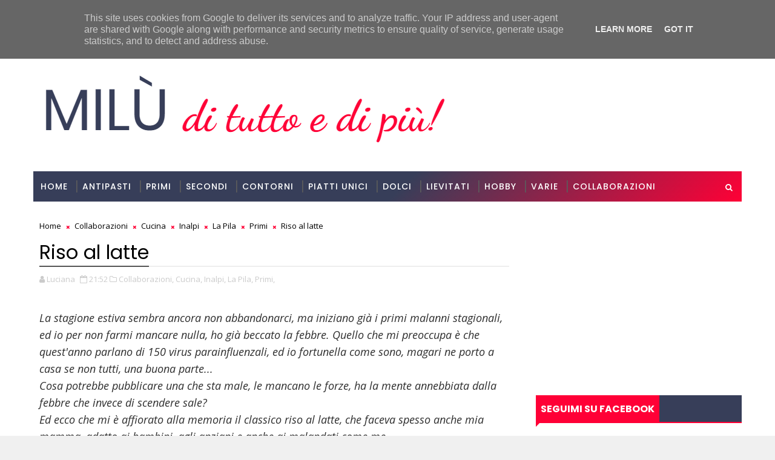

--- FILE ---
content_type: text/html; charset=UTF-8
request_url: https://www.miludituttoedipiu.it/2011/10/gnocchi-alla-romana.html
body_size: 74640
content:
<!DOCTYPE html>
<html class='v2' dir='ltr' xmlns='http://www.w3.org/1999/xhtml' xmlns:b='http://www.google.com/2005/gml/b' xmlns:data='http://www.google.com/2005/gml/data' xmlns:expr='http://www.google.com/2005/gml/expr'>
<head>
<link href='https://www.blogger.com/static/v1/widgets/335934321-css_bundle_v2.css' rel='stylesheet' type='text/css'/>
<!-- [ Meta Tag SEO ] -->
<include expiration='7d' path='*.css'></include>
<include expiration='7d' path='*.js'></include>
<include expiration='3d' path='*.gif'></include>
<include expiration='3d' path='*.jpeg'></include>
<include expiration='3d' path='*.jpg'></include>
<include expiration='3d' path='*.png'></include>
<meta charset='utf-8'/>
<meta content='width=device-width, initial-scale=1' name='viewport'/>
<meta content='blogger' name='generator'/>
<meta content='text/html; charset=UTF-8' http-equiv='Content-Type'/>
<link href='http://www.blogger.com/openid-server.g' rel='openid.server'/>
<link href='https://www.miludituttoedipiu.it/' rel='openid.delegate'/>
<link href='https://www.miludituttoedipiu.it/2011/10/gnocchi-alla-romana.html' rel='canonical'/>
<title>Gnocchi alla romana - Milù, di tutto e di più!</title>
<script type='application/ld+json'>{ "@context": "http://schema.org", "@type": "WebSite", "url": "https://www.miludituttoedipiu.it/", "potentialAction": { "@type": "SearchAction", "target": "https://www.miludituttoedipiu.it/?q={search_term}", "query-input": "required name=search_term" } }</script>
<meta content='Gnocchi alla romana, Milù, di tutto e di più!: Gnocchi alla romana, Milù, di tutto e di più!' name='keywords'/>
<meta content='Milù, di tutto e di più' name='description'/>
<meta content='cucina hobby' name='keywords'/>
<link href='https://www.miludituttoedipiu.it/feeds/posts/default' rel='alternate' title='Milù, di tutto e di più! - Atom' type='application/atom+xml'/>
<link href='https://www.miludituttoedipiu.it/feeds/posts/default?alt=rss' rel='alternate' title='Milù, di tutto e di più! - RSS' type='application/rss+xml'/>
<link href='http://www.blogger.com/feeds/6682086466045765828/posts/default' rel='alternate' title='Milù, di tutto e di più! - Atom' type='application/atom+xml'/>
<link href='https://blogger.googleusercontent.com/img/b/R29vZ2xl/AVvXsEhnwEDaR2vq4zijQpgyR8AS-yPPMBTfH2A1kApBZzguS9VYJ864W9_EMK08BX2i3V6VhdQ4TFmSy7FTiV0wLEIsRh1KuTQcNLVkHe2UbuJm57jBiN4CH1-a9uRTuf4BMNO1mSX-z1ssZog/s72-c/Gnocchi+alla+romana+004.JPG' rel='image_src'/>
<link href='https://www.miludituttoedipiu.it/2011/10/gnocchi-alla-romana.html' hreflang='x-default' rel='alternate'/>
<link href='/favicon.ico' rel='icon' type='image/x-icon'/>
<meta content='italy' name='geo.placename'/>
<meta content='Luciana' name='Author'/>
<meta content='general' name='rating'/>
<meta content='it_IT' name='geo.country'/>
<!-- [ Social Media Meta Tag ] -->
<meta content='Gnocchi alla romana' property='og:title'/>
<meta content='article' property='og:type'/>
<meta content='Milù, di tutto e di più!' property='og:site_name'/>
<meta content='https://blogger.googleusercontent.com/img/b/R29vZ2xl/AVvXsEhnwEDaR2vq4zijQpgyR8AS-yPPMBTfH2A1kApBZzguS9VYJ864W9_EMK08BX2i3V6VhdQ4TFmSy7FTiV0wLEIsRh1KuTQcNLVkHe2UbuJm57jBiN4CH1-a9uRTuf4BMNO1mSX-z1ssZog/s320/Gnocchi+alla+romana+004.JPG' property='og:image'/>
<meta content='https://www.miludituttoedipiu.it/2011/10/gnocchi-alla-romana.html' property='og:url'/>
<meta content='it_IT' property='og:locale'/>
<meta content='summary' name='twitter:card'/>
<meta content='Milù, di tutto e di più!: Gnocchi alla romana' name='twitter:title'/>
<meta content='io_milu' name='twitter:site'/>
<meta content='io_milu' name='twitter:creator'/>
<style id='page-skin-1' type='text/css'><!--
/*
-----------------------------------------------
Blogger Template Style
Name:        Magma
Author :     http://www.Templatesyard.com
License:     Free Version
Version:     2.0 (Updated on 17/01/2018)
----------------------------------------------- */
/* Variable definitions
-----------------------
<Variable name="body.background" description="Background" type="background" color="#f0f0f0" default="$(color) url(https://blogger.googleusercontent.com/img/b/R29vZ2xl/AVvXsEiFPVDHUkF552uTl-HSoPEAc0JsYDS97FA2UZUMSFFeFIxUoqnQbRWg1nieE35ox-3AuDK-ViyJBICBlr5ovf2csUNZBddi3PWhH7l673PWGdD-Dnn-sWrARJamcKDSqFO3qlug5obytBg2/s0-r/bg1.png) repeat fixed top left"/>
<Group description="Main Settings" selector="body">
<Variable name="maincolor" description="Primary Color" type="color" default="#ff0036" />
<Variable name="darkcolor" description="Primary Text Color" type="color" default="#3d3d3d" />
<Variable name="seconddarkcolor" description="Primary Dark Color" type="color" default="#373e59" />
</Group>
-----------------------
*/
html, body, .section, .widget, div, span, applet, object, iframe, h1, h2, h3, h4, h5, h6, p, blockquote, pre, a, abbr, acronym, address, big, cite, code, del, dfn, em, font, img, ins, kbd, q, s, samp, small, strike, strong, sub, sup, tt, var, dl, dt, dd, ol, ul, li, fieldset, form, label, legend, table, caption, tbody, tfoot, thead, tr, th, td, figure {margin: 0;padding: 0;}html {overflow-x: hidden;}a {text-decoration:none;color:#000;}article,aside,details,figcaption,figure, footer,header,hgroup,menu,nav,section {display:block;}table {border-collapse: separate;border-spacing: 0;}caption, th, td {text-align: left;font-weight: normal;}blockquote:before, blockquote:after, q:before, q:after {content: "";}.quickedit, .home-link{display:none;}blockquote, q {quotes: "" "";}sup{vertical-align: super;font-size:smaller;}code{font-family: 'Courier New', Courier, monospace;font-size:12px;color:#272727;}::selection {background:transparent;text-shadow:#000 0 0 2px;}::-moz-selection {background:transparent;text-shadow:#000 0 0 2px;}::-webkit-selection {background:transparent;text-shadow:#000 0 0 2px;}::-o-selection {background:transparent;text-shadow:#000 0 0 2px;}a img{border: none;}ol, ul {padding:0;margin:0;text-align: left;}ol li {list-style-type: decimal;padding:0 0 5px;}ul li {list-style-type: disc;padding: 0 0 5px;}ul ul, ol ol {padding: 0;}.section, .widget, .widget ul {margin: 0;padding: 0;}abbr.published.timeago {text-decoration: none;}#ContactForm1 {display: none;visibility: hidden;opacity: 0;}#navbar-iframe, .navbar, .Attribution, .post-author-widget, .post-author-social {height:0px;visibility:hidden;display:none }.feed-links, .post-footer-line.post-footer-line-1, .post-footer-line.post-footer-line-2 , .post-footer-line.post-footer-line-3 {display: none;}.item-control {display: none !important;}h2.date-header, h4.date-header {display:none;margin:1.5em 0 .5em}h1, h2, h3, h4, h5, h6 {font-family: Poppins;font-weight: 400;color: #2e2e2e;}blockquote {padding: 8px;background-color: #faebbc;border-top: 1px solid #e1cc89;border-bottom: 1px solid #e1cc89;margin: 5px;background-image: url(https://blogger.googleusercontent.com/img/b/R29vZ2xl/AVvXsEilsOKxYA4N7b20O1_grO91kX3W98FIINja_0bqIiwBlZFFC8UjNwbAd3sdlLk18Yw10phRhvCMm_k9Zrd9739g-LEJWCXycd0KRmLcXkdjxbEvsTQ-5M-Km-gK2YbSSX49a5VV1PrtGXU/s1600/openquote1.gif);background-position: top left;background-repeat: no-repeat;text-indent: 23px;}blockquote p{display: block;background-image: url(https://blogger.googleusercontent.com/img/b/R29vZ2xl/AVvXsEh6DHdfxVpOLwWAwEnU9WAF_egRfCWJSma7XvExWNliFMKyQYx5GUYoKlzX9Vk5lZX5egbf6p7gaDywTrY8MfYHZV5HG4HV3fpWU0L6QqQg9TW9BnV7VgX9TVSDKD-SJVAb4bPmHlZUSUs/s1600/closequote1.gif);background-repeat: no-repeat;background-position: bottom right;}img {max-width: 100%;vertical-align: middle;border: 0;}.widget iframe, .widget img {max-width: 100%;}.status-msg-border {border: 1px solid #ff545a;background:#ff0036;}.status-msg-body {color: #3d3d3d;font-family: Poppins;letter-spacing: 0px;font-weight: 400;}:after, :before, * {outline: 0;transition: all .0s ease;-webkit-transition: all .0s ease;-moz-transition: all .0s ease;-o-transition: all .0s ease;}#loader {background: #fff;width: 100%;height: auto;display: block;z-index: 99;position: relative;}.tyard-wrapper #loader {height:390px;}.feat-slider-wrap.top-widget #loader {height: 412px;}.tybox-wrapper #loader {height: 627px;}.tylist-wrapper #loader {height: 385px;}.feat-slider-wrap.post-slider #loader {height: 263px;}.ty-column-wrap #loader {height: 625px;}.tygridbox-wrapper #loader {height: 447px;}#loader:before {content: '\f110';font-family: FontAwesome;width: 40px;height: 40px;font-size: 40px;text-align: center;line-height: 40px;display: block;position: absolute;top: 50%;right: 50%;margin-right: -20px;margin-top: -20px;z-index: 1;-webkit-animation: fa-spin 2s infinite linear;animation: fa-spin 2s infinite linear;}body {color: #2e2e2e;font-family:'Open Sans', sans-serif;font-size: 14px;font-weight: normal;line-height: 21px;background:#f0f0f0 url(https://blogger.googleusercontent.com/img/b/R29vZ2xl/AVvXsEiFPVDHUkF552uTl-HSoPEAc0JsYDS97FA2UZUMSFFeFIxUoqnQbRWg1nieE35ox-3AuDK-ViyJBICBlr5ovf2csUNZBddi3PWhH7l673PWGdD-Dnn-sWrARJamcKDSqFO3qlug5obytBg2/s0-r/bg1.png) repeat fixed top left;}#body-wrapper{max-width:100%;margin:0 auto;background-color:#FFF;box-shadow:0 0 5px RGBA(0, 0, 0, 0.2)}.body-row{width:1170px}#content-wrapper {margin: 0 auto;padding: 20px 0 40px;overflow: hidden;}#main-wrapper {float: left;width:68%;max-width: 800px;}#sidebar-wrapper {float: right;width:30%;max-width: 340px;}.top-bar {background: #3d3d3d;}.top-bar-wrapper {position: relative;min-height:40px;color: #aaaaaa;margin:0 auto;}.top-bar-social {float: right;padding: 5px 0;}.top-bar-social li {display: inline;padding: 0;float: left;margin-right: 5px;;}.top-bar-social .widget ul {padding: 0;}.top-bar-social .LinkList ul {text-align: center;margin: 0;}.top-bar-social #social a {display: block;width: 30px;height: 30px;line-height: 30px;font-size: 15px;color: #eeeeee;transition: background 0.3s linear;-moz-transition: background 0.3s linear;-webkit-transition: background 0.3s linear;-o-transition: background 0.3s linear;}.top-bar-social #social a:before {display: inline-block;font: normal normal normal 22px/1 FontAwesome;font-size: inherit;font-style: normal;font-weight: 400;-webkit-font-smoothing: antialiased;-moz-osx-font-smoothing: grayscale;}.top-bar-social .bloglovin:before{content:"\f004"}.top-bar-social .facebook:before{content:"\f09a"}.top-bar-social .twitter:before{content:"\f099"}.top-bar-social .gplus:before{content:"\f0d5"}.top-bar-social .rss:before{content:"\f09e"}.top-bar-social .youtube:before{content:"\f167"}.top-bar-social .skype:before{content:"\f17e"}.top-bar-social .stumbleupon:before{content:"\f1a4"}.top-bar-social .tumblr:before{content:"\f173"}.top-bar-social .vine:before{content:"\f1ca"}.top-bar-social .stack-overflow:before{content:"\f16c"}.top-bar-social .linkedin:before{content:"\f0e1"}.top-bar-social .dribbble:before{content:"\f17d"}.top-bar-social .soundcloud:before{content:"\f1be"}.top-bar-social .behance:before{content:"\f1b4"}.top-bar-social .digg:before{content:"\f1a6"}.top-bar-social .instagram:before{content:"\f16d"}.top-bar-social .pinterest:before{content:"\f0d2"}.top-bar-social .delicious:before{content:"\f1a5"}.top-bar-social .codepen:before{content:"\f1cb"}.top-bar-social .bloglovin{background:#ff0036}.top-bar-social .facebook{background:#3b5998}.top-bar-social .twitter{background:#00aced}.top-bar-social .gplus{background:#df4b37}.top-bar-social .rss{background:#f26522}.top-bar-social .youtube{background:#cd201f}.top-bar-social .skype{background:#00aff0}.top-bar-social .stumbleupon{background:#eb4924}.top-bar-social .tumblr{background:#35465c}.top-bar-social .vine{background:#00b488}.top-bar-social .stack-overflow{background:#f48024}.top-bar-social .linkedin{background:#0077b5}.top-bar-social .dribbble{background:#ea4c89}.top-bar-social .soundcloud{background:#ff3300}.top-bar-social .behance{background:#1769ff}.top-bar-social .digg{background:#005be2}.top-bar-social .instagram{background:#c13584}.top-bar-social .pinterest{background:#bd081c}.top-bar-social .delicious{background:#3399ff}.top-bar-social .codepen{background:#47cf73}.top-bar-social ul#social a:hover {opacity: 0.8;}.top-bar-menu {float: left;}.top-menu ul {overflow: hidden;list-style: none;padding: 0;margin: 0;}.top-menu ul li {float: left;display: inline-block;list-style: none;padding: 0;}.top-menu ul li a {padding: 10px 16px;display: block;border: none !important;text-decoration: none;line-height: inherit;font-size: 14px;font-weight: normal;color: #eeeeee;text-transform: capitalize;font-family: Poppins;}.top-menu ul li a:hover {color:#ff0036;}#search-bar {position: absolute;right: 0;top: 0;z-index:99;}.header-search {color: #fff;position: absolute;top: 15px;right: 15px;}.header-search i {font-style: normal;font-size: 13px;cursor: pointer;}.header-search .fa-times.active, .fa-search {display: inline-block;}.header-search .fa-times,.fa-search.active {display: none;}.search-form {display: none;position: absolute;top: 50px;right: 0;padding: 15px;height: 35px;background: #fff;z-index: 9999;transition: none;border: 1px solid #222;border-top: 0;}.search-form input {border: 1px solid #e9e9e9;height: 36px;text-indent: 5px;}.search-form button {border: none;border-radius: 3px;color: #ffffff;cursor: pointer;font-size: 14px;height: 36px;width: 36px;position: relative;background: #ff6644;}.iconheader {position: relative;float: right;}.iconheader a i {font-size: 18px;line-height: 80px;margin-left: 10px;color: #999;}.iconheader a i:hover {color:#E80007;}.header-wrap {background:#fff;}#header-wrappers {color: #fff;padding: 30px 0;margin:0 auto;}#header-inner {background-position: left;background-repeat: no;}.headerleft img {height: auto;max-height: 100%;margin:0 }.headerleft h1, .headerleft h1 a, .headerleft h1 a:hover, .headerleft h1 a:visited {font-family: 'Black Ops One', cursive;color: #3d3d3d;font-size: 52px;font-weight:normal;line-height: 1.2em;margin: 0;padding: 0 0 5px;text-decoration: none;text-transform: uppercase;letter-spacing: 1px;}.headerleft h3 {font-weight: 400;margin: 0;padding: 0;}.headerleft .description {color: #666;margin: 0;padding: 0;text-transform: capitalize;text-align: right;text-indent: 0;letter-spacing: 1px;font-size: 13px;}.headerleft {float: left;margin: 0;padding: 0;width: auto;}.headerright {float: right;margin: 0;padding: 1px 0 0;width: 730px;}.headerleft .description span {padding: 0;}.selectnav {display:none;}.tm-menu {font-weight: 400;margin: 0 auto;height:50px;}ul#nav1 {list-style: none;margin: 0;padding: 0;}#menu .widget {display: none;}#menu {height: 50px;position: relative;text-align: center;z-index: 15;margin:0 auto;background: #373e59;background: #373e59;background: -moz-linear-gradient(-45deg, #373e59 52%, #ff0036 100%);background: -webkit-linear-gradient(-45deg, #373e59 52%,#ff0036 100%);background: linear-gradient(135deg, #373e59 52%,#ff0036 100%);filter: progid:DXImageTransform.Microsoft.gradient( startColorstr='#373e59', endColorstr='#ff0036',GradientType=1 );padding-right:50px;}.menu-wrap {margin:0 auto;position: relative;}#menu ul > li {position: relative;vertical-align: middle;display: inline-block;padding: 0;margin: 0;}#menu ul > li:hover > a {}#menu ul > li > a {color: #fff;font-size: 14px;font-weight: 500;line-height: 50px;display: inline-block;text-transform: uppercase;text-decoration: none;letter-spacing: 1px;margin: 0;padding: 0 12px;font-family: Poppins;}#menu ul > li > ul > li:first-child > a {padding-left: 12px }#menu ul > li > ul {position: absolute;background: #373e59;top: 100%;left: 0;min-width: 180px;padding: 0;z-index: 99;margin-top: 0;visibility: hidden;opacity: 0;-webkit-transform: translateY(10px);-moz-transform: translateY(10px);transform: translateY(10px) }#menu ul > li > ul > li > ul {position: absolute;top: 0;left: 180px;width: 180px;background: #373e59;z-index: 99;margin-top: 0;margin-left: 0;padding: 0;border-left: 1px solid #555D7D;visibility: hidden;opacity: 0;-webkit-transform: translateY(10px);-moz-transform: translateY(10px);transform: translateY(10px) }#menu ul > li > ul > li {display: block;float: none;text-align: left;position: relative;border-bottom: 1px solid;border-top: none;border-color: #555D7D;}#menu ul > li > ul > li:last-child {border: 0;}#menu ul li:after {content: "|";display: block;position: absolute;margin: auto;top: -20px;right: -5px;bottom: 0;width: 8px;height: 8px;text-align: center;font-weight: 400;font-size: 20px;text-rendering: auto;-webkit-font-smoothing: antialiased;-moz-osx-font-smoothing: grayscale;color: #5c5c5c;}#menu ul li.parent ul li:after, #menu ul li:last-child:after {display:none;}#menu ul > li:hover {background-color: #ff0036 }#menu ul > li > ul > li a {font-size: 11px;display: block;color: #fff;line-height: 35px;text-transform: uppercase;text-decoration: none;margin: 0;padding: 0 12px;border-right: 0;border: 0 }#menu ul > li.parent > a:after {content: '\f107';font-family: FontAwesome;float: right;margin-left: 5px }#menu ul > li:hover > ul, #menu ul > li > ul > li:hover > ul {opacity: 1;visibility: visible;-webkit-transform: translateY(0);-moz-transform: translateY(0);transform: translateY(0) }#menu ul > li > ul > li.parent > a:after {content: '\f105';float: right }#menu ul ul {}.ty-ran-yard {position: absolute;right: 0;top: 0;z-index: 99;}.ty-ran-yard span {list-style: none;}.ty-ran-yard a.ran-sym {cursor: pointer;display: block;height: 40px;text-align: center;position: relative;right: 0;top: 0;width: 40px;border-radius: 0;box-sizing: border-box;background:#ff0036;}.ty-ran-yard a.ran-sym:hover {background-color:#6d6d6d;}.ty-ran-yard a.ran-sym:before {color: #fff;content: '\f074';font-family: FontAwesome;font-size: 16px;text-rendering: auto;-webkit-font-smoothing: antialiased;-moz-osx-font-smoothing: grayscale;line-height: 40px;}.news-tick-wrap {background-color: #f5f5f5;border-bottom: 1px solid #e9e9e9;}.news-tick-bar {margin:0 auto;border-right: 1px solid #e9e9e9;border-left: 1px solid #e9e9e9;position:relative;}.ticker .title {float: left;height: 40px;font-size: 15px;line-height: 40px;font-weight: 400;overflow: hidden;padding: 0 10px;color:#ff0036;font-family: 'Poppins';text-transform:uppercase;}.ticker .title .fa {margin-right: 10px;background: #fff;padding: 5px 6px;border-radius: 100%;color: #ff0036;}.ticker .widget-content {height: 40px;box-sizing: border-box;overflow: hidden;padding: 0 4px;}.ticker .widget-content li {float: left;margin-left: 30px;display: inline-block;height: 38px;line-height: 38px;padding: 0 }.ticker .widget {height: 40px;overflow: hidden;}.tk-thumb {float: left;margin: 4px 10px 0 0 }.tk-img {position: relative;display: block;width: 35px;height: 30px;overflow: hidden }.ticker .post-tag {display: inline-block;background-color: #ff0036;color: #fff;margin-right: 10px;font-weight: 400;border-radius: 2px;height: 18px;line-height: 18px;padding: 0 6px;font-size: 10px;text-transform: uppercase;position: relative;margin-top: 10px;float: left }.ticker .tyard-title {font-size: 14px;font-weight: 400;display: inline-block }.ticker .tyard-title a {color: #3d3d3d;}.ticker .tyard-title a:hover {color: #ff0036;}.tickercontainer, .tickercontainer .mask, ul.newsticker {-webkit-transition: all 0 linear;-moz-transition: all 0 linear;-o-transition: all 0 linear;transition: all 0 linear;list-style: none;margin: 0 }.tickercontainer {margin: 0;padding: 0;overflow: hidden }.tickercontainer .mask {position: relative;overflow: hidden }.newsticker {position: relative;list-style-type: none;margin: 0;padding: 0 }ul.newsticker {-webkit-transition: all 0s linear;-moz-transition: all 0s linear;-o-transition: all 0s linear;transition: all 0s linear;position: relative;list-style-type: none;margin: 0;padding: 0 }.tickeroverlay-left {display: none }.tickeroverlay-right {display: none }.feat-slider-wrap {position: relative;margin: 15px auto 0;}.ty-slide-show {margin: 0 auto;overflow: hidden;opacity:0;}.ty-slide-show.slide-block {opacity: 1;}.ty-slide-show ul {padding:0;list-style:none;}.ty-slide-show li {list-style:none;padding:0;}.ty-slide .ty-wow {overflow: hidden;border-bottom: 1px solid #F5F5F5;padding: 0;position:relative;}.ty-slide .ty-wow:hover .ty-thumb-bonos img {transform: scale(1.1) rotate(-1deg);transition: all .3s ease-in-out;}.ty-slide .ty-thumb-bonos img {position: relative;float: left;margin: 0!important;width: 100%;height: 200px;overflow: hidden;display: block;vertical-align: middle;object-fit:cover;transition: all .3s ease-in-out;}.top-widget .ty-slide .ty-thumb-bonos img, .top-widget .ty-slide .ty-slide-con {height:350px;}.ty-slide .ty-slide-con {position: absolute;top: 0;text-align: center;display: table;width: 100%;height: 200px;z-index: 2;box-sizing: border-box;text-align: center;-webkit-transition: all 0.2s ease-in-out;-moz-transition: all 0.2s ease-in-out;-ms-transition: all 0.2s ease-in-out;-o-transition: all 0.2s ease-in-out;transition: all 0.2s ease-in-out;}.ty-slide .ty-slide-con-tab {display: table-cell;vertical-align: middle;padding: 10px;box-sizing: border-box;}.ty-slide .ty-slide-con-cell {position: relative;width: 80%;margin: 0 auto;padding: 20px 10px;}.ty-slide .ty-slide-con-tab .recent-summary {display: block;color: #dfdfdf;padding:5px 10px 10px;line-height: 1.4;}.post-slider .ty-slide .ty-slide-con-tab .recent-summary {display: none;}.post-slider .ty-slide-con-tab .recent-date {display: block;margin-bottom: 10px;}.tyslide-more {background: #ff0036;padding: 5px 12px !important;display: inline-block;vertical-align: middle;margin: 0;font-size: 12px;text-transform: capitalize;border-radius: 2px;color: #f7f7f7;font-weight: 500;white-space: nowrap;font-family: Poppins;}.ty-slide .ty-bonos-entry {overflow: hidden;line-height: 0;margin: 10px 0 10px;padding: 0 10px;font-family:'Poppins';}.ty-slide .ty-bonos-entry a {color: #fff;font-weight: 400;letter-spacing:1px;text-transform:capitalize;font-size: 16px;line-height: 1.5em;-webkit-transition: all 0.2s ease-in-out;-moz-transition: all 0.2s ease-in-out;-ms-transition: all 0.2s ease-in-out;-o-transition: all 0.2s ease-in-out;transition: all 0.2s ease-in-out;}.ty-slide .ty-bonos-entry a:hover {}.yard-auth-ty {}.yard-auth-ty, .ty-time {color: #bdbdbd;font-size: 12px;font-weight: 400;'Merriweather', serif }.ty-wow .tyimg-lay {position: absolute;left: 0;right: 0;top: 0;bottom: 0;opacity: .5;content: '';transition: all .2s ease;background: #2c2f30;}.ty-slide:hover .tyimg-lay {opacity: .75;}.ty-slide-con-tab .recent-date {color: #fff;}.owl-carousel,.owl-carousel .owl-item{-webkit-tap-highlight-color:transparent;position:relative}.owl-carousel{display:none;width:100%;z-index:1}.owl-carousel .owl-stage{position:relative;-ms-touch-action:pan-Y;-moz-backface-visibility:hidden}.owl-carousel .owl-stage:after{content:".";display:block;clear:both;visibility:hidden;line-height:0;height:0}.owl-carousel .owl-stage-outer{position:relative;overflow:hidden;-webkit-transform:translate3d(0,0,0)}.owl-carousel .owl-item,.owl-carousel .owl-wrapper{-webkit-backface-visibility:hidden;-moz-backface-visibility:hidden;-ms-backface-visibility:hidden;-webkit-transform:translate3d(0,0,0);-moz-transform:translate3d(0,0,0);-ms-transform:translate3d(0,0,0)}.owl-carousel .owl-item{min-height:1px;float:left;-webkit-backface-visibility:hidden;-webkit-touch-callout:none}.owl-carousel .owl-item img{display:block;width:100%}.owl-carousel .owl-dots.disabled,.owl-carousel .owl-nav.disabled{display:none}.no-js .owl-carousel,.owl-carousel.owl-loaded{display:block}.owl-carousel .owl-dot,.owl-carousel .owl-nav .owl-next,.owl-carousel .owl-nav .owl-prev{cursor:pointer;cursor:hand;-webkit-user-select:none;-khtml-user-select:none;-moz-user-select:none;-ms-user-select:none;user-select:none}.owl-carousel.owl-loading{opacity:0;display:block}.owl-carousel.owl-hidden{opacity:0}.owl-carousel.owl-refresh .owl-item{visibility:hidden}.owl-carousel.owl-drag .owl-item{-webkit-user-select:none;-moz-user-select:none;-ms-user-select:none;user-select:none}.owl-carousel.owl-grab{cursor:move;cursor:grab}.owl-carousel.owl-rtl{direction:rtl}.owl-carousel.owl-rtl .owl-item{float:right}.owl-carousel .animated{animation-duration:1s;animation-fill-mode:both}.owl-carousel .owl-animated-in{z-index:0}.owl-carousel .owl-animated-out{z-index:1}.owl-carousel .fadeOut{animation-name:fadeOut}@keyframes fadeOut{0%{opacity:1}100%{opacity:0}}.owl-height{transition:height .5s ease-in-out}.owl-carousel .owl-item .owl-lazy{opacity:0;transition:opacity .4s ease}.owl-carousel .owl-item img.owl-lazy{transform-style:preserve-3d}.owl-carousel .owl-video-wrapper{position:relative;height:100%;background:#000}.owl-carousel .owl-video-play-icon{position:absolute;height:80px;width:80px;left:50%;top:50%;margin-left:-40px;margin-top:-40px;background:url(owl.video.play.png) no-repeat;cursor:pointer;z-index:1;-webkit-backface-visibility:hidden;transition:transform .1s ease}.owl-carousel .owl-video-play-icon:hover{-ms-transform:scale(1.3,1.3);transform:scale(1.3,1.3)}.owl-carousel .owl-video-playing .owl-video-play-icon,.owl-carousel .owl-video-playing .owl-video-tn{display:none}.owl-carousel .owl-video-tn{opacity:0;height:100%;background-position:center center;background-repeat:no-repeat;background-size:contain;transition:opacity .4s ease}.owl-carousel .owl-video-frame{position:relative;z-index:1;height:100%;width:100%}.owl-theme .owl-dots,.owl-theme .owl-nav{text-align:center;-webkit-tap-highlight-color:transparent}.owl-theme .owl-nav{margin-top:10px}.owl-theme .owl-nav [class*=owl-]{color:#FFF;font-size:14px;margin:5px;padding:4px 7px;background:#D6D6D6;display:inline-block;cursor:pointer;border-radius:3px}.owl-theme .owl-nav [class*=owl-]:hover{background:#869791;color:#FFF;text-decoration:none}.owl-theme .owl-nav .disabled{opacity:.5;cursor:default}.owl-theme .owl-nav.disabled+.owl-dots{margin-top:10px}.owl-theme .owl-dots .owl-dot{display:inline-block;zoom:1}.owl-theme .owl-dots .owl-dot span{width:10px;height:10px;margin:5px 7px;background:#D6D6D6;display:block;-webkit-backface-visibility:visible;transition:opacity .2s ease;border-radius:30px}.owl-theme .owl-dots .owl-dot.active span,.owl-theme .owl-dots .owl-dot:hover span{background:#869791}.owl-prev, .owl-next {top: 0;color: #ff0036;font-family: FontAwesome;position: absolute;background:#F5f5f5;z-index: 1;display: block;cursor: pointer;padding: 10px;text-align: center;overflow: hidden;transition: all .2s linear;-moz-transition: all .2s linear;-webkit-transition: all .2s linear;-o-transition: all .2s linear;}.owl-prev:before {content: '\f0a5';font-family: fontawesome;}.owl-next:before {content: '\f0a4';font-family: fontawesome;}.owl-next {right: 0;}.owl-prev {left: 0;}.ty-slide:hover .owl-prev, .ty-slide:hover .owl-next {background:#ff0036;color:#fff;}.sidebar .widget {margin-bottom: 20px;position: relative;}.sidebar h2 {background:#373e59;color: #fff;font-size: 16px;font-weight: 700;text-transform: uppercase;margin:0 0 10px 0;padding: 0;position: relative;border-bottom: 2px solid #ff0036;transition: all .5s ease-out;}.sidebar h2 span {padding: 12px 8px;margin-bottom: -2px;display: inline-block;background: #ff0036;color: #fff;}.sidebar h2 span:after {content: "";width: 0;height: 0;position: absolute;bottom: -8px;left: 0;border-left: 0;border-right: 9px solid transparent;border-top: 9px solid #ff0036;}.sidebar ul,.sidebar li{list-style-type:none;margin:0;padding:0;}.sidebar .widget-content {padding: 0;}.menu-tab li a, .sidetabs .section {transition: all 0s ease;-webkit-transition: all 0s ease;-moz-transition: all 0s ease;-o-transition: all 0s ease;-ms-transition: all 0s ease }.menu-tab {display: flex;clear: both;padding: 0;margin: 0;border-bottom: 3px solid #ff0036;}.sidetabs .widget h2 {display: none }.menu-tab li {width: 33.3%;float: left;display: inline-block;padding: 0;position:relative;}.menu-tab li.active:after{content: "";width: 0;height: 0;position: absolute;bottom: -8px;left: 0;border-left: 0;border-right: 9px solid transparent;border-top: 9px solid #f05555;}.menu-tab li a {font-family: Poppins;height: 32px;text-align: center;padding: 0;font-weight: 400;display: block;color: #fff;background-color:#373e59;font-size: 14px;line-height: 32px;letter-spacing: 1.5px;text-transform: uppercase }.menu-tab li.active a {color: #fff;background-color:#ff0036;}.menu-tab li {display: none }.hide-tab {display: inline-block!important }#tabside3 {margin-bottom: 15px;}.sidetabs .widget-content {padding: 15px 0 0;}.tyard-wrapper {margin:10px auto;overflow:hidden;}.tyard h2 {display: none;visibility: hidden;}.preload {opacity:0;transition: all .3s ease;-webkit-transition: all .3s ease;-moz-transition: all .3s ease;-o-transition: all .3s ease;}.comload {opacity:1;transition: all .3s ease;-webkit-transition: all .3s ease;-moz-transition: all .3s ease;-o-transition: all .3s ease;}.tyard .ty-first {width: 50%;position: relative;float: left;padding-right: 1%;box-sizing: border-box;overflow: hidden;}.tyard .ty-feat-image {width: 100%;position: relative;overflow: hidden;}.templatesyard .ty-first .tyard-thumb {position: relative;width: 100%;height: 200px;}.tyard-thumb {overflow: hidden;}.templatesyard .ty-img {width: 100%;height: 200px;position: relative;display: block;transition: all .3s ease-in-out;}.tyard .ty-first .tyard-thumb, .tyard .ty-img {height: 390px;}.ty-first .ty-img:after {content: no-close-quote;position: absolute;left: 0;bottom: 0;width: 100%;height: 230px;background: url([data-uri]) repeat-x;opacity: .8;}.templatesyard .ty-feat .ty-rest .yard-img:after {content: no-close-quote;position: absolute;left: 0;bottom: 0;width: 100%;height: 110px;background: url([data-uri]) repeat-x;opacity: .8;}.templatesyard .ty-feat .ty-last .yard-img:after {height:230px;}.tyard .tyard-thumb .yard-label {position: absolute;top: 0;left: 0;z-index: 2;}.tyard .tyard-thumb .yard-label {background: #FA29AF;color: #fff;text-transform: uppercase;height: 20px;line-height: 20px;display: inline-block;padding: 0 6px;font-size: 11px;font-weight: 400;}.tyard .tyard-thumb .yard-label a {color:#fff;}.tyard .tyard-thumb .yard-label a:before {content: "\f03e";margin-right: 5px;font-family: FontAwesome;font-style: normal;font-weight: normal;-webkit-font-smoothing: antialiased;-moz-osx-font-smoothing: grayscale;}.tyard .ty-rest:first-child .tyard-thumb .yard-label a:before {content: "\f03d";}.tyard .ty-rest:nth-child(2) .tyard-thumb .yard-label a:before {content: "\f001";}.tyard .ty-last .tyard-thumb .yard-label a:before {content: "\f143";}.tyard .ty-rest:first-child .tyard-thumb .yard-label {background: #08f;}.tyard .ty-rest:nth-child(2) .tyard-thumb .yard-label {background: #4ca80b;}.tyard .ty-last .tyard-thumb .yard-label {background: #37cae8;}.tyard .tyard-thumb .item-cmm {position: absolute;top: 0;right: 0;z-index: 2;color: #fff;text-transform: uppercase;height: 20px;line-height: 20px;display: inline-block;padding: 0 6px;font-size: 11px;font-weight: 400;background: #ff0036;}.tyard .tyard-thumb .item-cmm:before {content: "\f086";margin-right: 5px;font-family: FontAwesome;font-style: normal;font-weight: normal;-webkit-font-smoothing: antialiased;-moz-osx-font-smoothing: grayscale;}.tyard .ty-first .ty-con-yard, .column .ty-first .ty-con-yard {position: absolute;bottom: 0;width: 100%;z-index: 2;padding: 15px;box-sizing: border-box;}.tyard .ty-first .ty-con-yard .tyard-title a, .column .ty-first .ty-con-yard .tyard-title a, .tyard .ty-last .yard-tent-ty .tyard-title a {display: block;font-size: 19px;color: #fff;font-weight: 400;line-height: 1.4em;margin-bottom: 5px;}.ty-con-yard .yard-auth-ty, .ty-con-yard .ty-time {color: #ccc;}.recent-summary {display: block;color: #ccc;padding: 10px 0;}.tyard .ty-feat .ty-rest-wrap {width: 25%;position: relative;float: left;padding-right: 1%;box-sizing: border-box;overflow: hidden;}.tyard .ty-feat .ty-last {width: 25%;position: relative;float: left;padding: 0;box-sizing: border-box;overflow: hidden;}.tyard .ty-feat .ty-rest {overflow: hidden;display: block;padding: 0;position: relative;}.tyard .ty-feat .ty-rest-wrap .ty-rest:last-child {margin-top: 10px;}.templatesyard .ty-feat .ty-rest .tyard-thumb {width: 100%;height: 190px;vertical-align: middle;}.templatesyard .ty-feat .ty-rest .yard-img {width: 100%;height: 190px;position: relative;display: block;transition: all .3s ease-in-out;}.templatesyard .ty-feat .ty-last .yard-img, .templatesyard .ty-feat .ty-last .tyard-thumb {height:390px;}.tyimg-lay {position: absolute;left: 0;top: 0;z-index: 1;width: 100%;height: 100%;background-color: rgba(40,35,40,0.05);}.templatesyard .ty-feat .ty-rest .yard-tent-ty {position: absolute;bottom: 0;width: 100%;z-index: 2;padding: 15px;box-sizing: border-box;transition: all .4s ease-in-out;}.templatesyard .ty-feat .ty-rest-wrap .ty-rest .yard-tent-ty {bottom: -85px;}.templatesyard .ty-feat .ty-rest-wrap .ty-rest:hover .yard-tent-ty {bottom:0;}.tyard .ty-rest .yard-tent-ty .tyard-title {overflow: hidden;line-height: 0;margin: 0 0 2px;padding: 0;}.tyard .ty-rest-wrap .ty-rest .yard-tent-ty .tyard-title a {color: #fff;font-weight: 400;font-size: 13px;line-height: 1.5em;}.tyard .ty-first:hover .ty-img, .tyard .ty-rest:hover .yard-img {transform: scale(1.1) rotate(-1deg);transition: all .3s ease-in-out;}.tyard .ty-first:hover .tyimg-lay, .tyard .ty-rest:hover .tyimg-lay {background-color: rgba(0,0,0,.2);transition: all .3s ease-in-out;}.tybox-wrapper {margin: 0 0 10px;overflow:hidden;}.tybox .tybox-first {width: 50%;position: relative;float: left;padding-right: 1.4%;box-sizing: border-box;overflow: hidden;}.tybox .tybox-feat-image {width: 100%;position: relative;overflow: hidden;padding:10px;box-sizing:border-box;background:#ff0036;}.tybox .tybox-first .tyard-thumb, .tybox .tybox-img {height: 250px !important;transition: all .3s ease-in-out;}.templatesyard .tyard-thumb:hover .tybox-img, .templatesyard .tyard-thumb:hover .yard-img, .templatesyard .tylist-first .tyard-thumb:hover .tylist-img, .templatesyard .col-left-first .tyard-thumb:hover .col-left-img, .templatesyard .col-right-first .tyard-thumb:hover .col-right-img, .templatesyard .ty-feat .tygrid-rest .tygrid-thumb:hover .yard-img, .post-home-image .post-thumb:hover a {transform: scale(1.1) rotate(-1deg);transition: all .3s ease-in-out;}.templatesyard .tyard-thumb .tybox-img, .templatesyard .tyard-thumb .yard-img, .templatesyard .tylist-first .tyard-thumb .tylist-img, .templatesyard .col-left-first .tyard-thumb .col-left-img, .templatesyard .col-right-first .tyard-thumb .col-right-img, .templatesyard .ty-feat .tygrid-rest .tygrid-thumb .yard-img, .post-home-image .post-thumb a {transition: all .3s ease-in-out;}.templatesyard .tybox-first .tyard-thumb {position: relative;width: 100%;height: 250px;}.templatesyard .tybox-img {width: 100%;height: 200px;position: relative;display: block;}.tybox-first .tyard-thumb .yard-label {}.tybox-first .tyard-thumb .yard-label a {background: #ff0036;color: #fff;text-transform: uppercase;height: 20px;line-height: 20px;display: inline-block;padding: 0 6px;font-size: 11px;font-weight: 400;border-radius: 2px;}.tybox .tybox-con-yard {position: absolute;bottom: 0;width: 100%;z-index: 2;padding: 15px;box-sizing: border-box;}.tybox .tybox-first .tybox-con-yard .tyard-title a {display: block;font-size: 19px;color: #fff;font-weight: 400;line-height: 1.4em;margin-bottom: 5px;margin-top: 5px;}.tybox .tybox-first .recent-summary {color: #fff;font-size: 14px;font-weight: normal;}.tybox-more {background: #3d3d3d;padding: 5px 12px !important;display: inline-block;vertical-align: middle;margin: 0;font-size: 12px;text-transform: capitalize;border-radius: 2px;color: #f7f7f7;font-weight: 500;white-space: nowrap;font-family: Poppins;}.tybox .ty-feat .tybox-rest {overflow: hidden;display: block;padding: 0;position: relative;margin-bottom:10px;}.templatesyard .ty-feat .tybox-rest .tyard-thumb {position: relative;float: left;width: 100%;height: auto;overflow: hidden;display: block;vertical-align: middle;margin: 0 !important;}.templatesyard .ty-feat .tybox-rest .yard-img {width: 100%;height: 182px;position: relative;display: block;transition: all .3s ease-in-out;}.tybox .tyimg-lay {position: absolute;left: 0;top: 0;z-index: 1;width: 100%;height: 100%;opacity:0.5;background-color: #2c2f30;}.tybox .yard-tent-ty {position: absolute;bottom: 0;width: 100%;z-index: 2;padding: 15px;box-sizing: border-box;}.tybox .yard-tent-ty .tyard-title {overflow: hidden;line-height: 0;margin: 0 0 2px;padding: 0;}.tybox .yard-tent-ty .tyard-title a {color: #fff;font-weight: 400;font-size: 14px;line-height: 1.5em;letter-spacing: 1px;}.tybox-time {color: #bdbdbd;font-size: 12px;font-weight: 400;}.tybox-time:before {content: '\f133';font-family: fontawesome;color: #bbb;margin-right: 5px;}.tybox .ty-feat .tybox-rest:nth-child(4), .tybox .ty-feat .tybox-rest:nth-child(5) {float: left;width: 50%;padding-right: 10px;box-sizing: border-box;margin-bottom:0;}.tybox .ty-feat .tybox-rest:nth-child(5) {padding-right: 0;}.tybox .tyard-thumb .item-cmm {position: absolute;top: 0;left: 10px;z-index: 2;color: #fff;text-transform: uppercase;height: 20px;line-height: 20px;display: inline-block;padding: 5px 6px 0;font-size: 12px;font-weight: bold;background: #ff0036;border-radius: 0 0 2px 2px;}.tybox .tyard-thumb .item-cmm:before {content: "\f086";margin-right: 5px;font-family: FontAwesome;font-style: normal;font-weight: normal;-webkit-font-smoothing: antialiased;-moz-osx-font-smoothing: grayscale;}.tybox .category-gallery {position: absolute;top: 10px;right: 10px;z-index: 3;overflow: hidden;}.tybox .category-gallery a:before {display: block;background-color: #e74c3c;opacity: .5;color: #fff;height: 18px;line-height: 18px;padding: 0 5px;font-size: 10px;font-weight: 400;text-transform: uppercase;border-radius: 2px;transition: all .3s ease;}.icon:before {font-family: FontAwesome;font-weight: 400;font-style: normal;line-height: 1;padding-right: 4px;}.tylist-wrapper {margin: 0 0 10px;}.tyheading-head {margin-bottom: 15px;border-bottom: 2px solid #ff0036!important;background: #373e59;}.tyheading-head h2 {font-size: 15px;background-color: #ff0036!important;display: inline-block;padding: 12px 16px;margin: 0;position: relative;}.tyheading-head h2 a {color: #fff;text-transform: uppercase;font-weight: 500;}.tyheading-head h2:after {content: "";width: 0;height: 0;position: absolute;bottom: -6px;left: 0;border-left: 0;border-right: 9px solid transparent;border-top: 9px solid #ff0036;}.tyheading-head .tymore{float: right;margin-right: 10px;margin-top: 12px;height: 22px;line-height: 22px;padding: 0 10px;background-color: #ff0036;font-size: 13px;color: #fff!important;transition: background-color .3s ease-out;}.tylist .tylist-first {width: 50%;position: relative;float: left;padding-right: 1.4%;box-sizing: border-box;overflow: hidden;}.tylist .tylist-feat-image {width: 100%;position: relative;overflow: hidden;box-sizing:border-box;}.tylist .ty-list-first .tyard-thumb, .tylist .tylist-img {height: 325px !important;transition: all .3s ease-in-out;}.templatesyard .tylist-first .tyard-thumb {position: relative;width: 100%;height: 325px;}.templatesyard .tylist-img {width: 100%;height: 200px;position: relative;display: block;}.tylist-first .tyard-thumb .yard-label {}.tylist-first .tyard-thumb .yard-label a {background: #ff0036;color: #fff;text-transform: uppercase;height: 20px;line-height: 20px;display: inline-block;padding: 0 6px;font-size: 11px;font-weight: 400;border-radius: 2px;}.tylist .tylist-con-yard {position: absolute;bottom: 0;width: 100%;z-index: 2;padding: 15px;box-sizing: border-box;}.tylist .tylist-first .tylist-con-yard .tyard-title a {display: block;font-size: 19px;color: #fff;font-weight: 400;line-height: 1.4em;margin-bottom: 5px;margin-top: 5px;}.tylist .tylist-first .recent-summary {color: #fff;font-size: 14px;font-weight: normal;}.tylist-more {background: #3d3d3d;padding: 5px 12px !important;display: inline-block;vertical-align: middle;margin: 0;font-size: 12px;text-transform: capitalize;border-radius: 2px;color: #f7f7f7;font-weight: 500;white-space: nowrap;font-family: Poppins;}.tylist .ty-feat .tylist-rest {overflow: hidden;padding: 10px 0;border-bottom: 1px solid #f2f2f2;}.templatesyard .ty-feat .tylist-rest .tyard-thumb {position: relative;float: left;width: 90px;height: 65px;overflow: hidden;display: block;vertical-align: middle;margin: 0 !important;}.tylist .ty-feat .tylist-rest:last-child {border: 0;padding: 10px 0 0;}.templatesyard .ty-feat .tylist-rest .yard-img {position: relative;width: 90px;height: 65px;display: block;transition: all .3s ease-in-out;}.tylist .tyimg-lay {position: absolute;left: 0;top: 0;z-index: 1;width: 100%;height: 100%;opacity:0.5;background-color: #2c2f30;}.tylist .yard-tent-ty {padding-left: 15px;display: table-cell;}.tylist .ty-feat .tylist-rest:nth-child(2) {padding:0 0 10px;}.tylist .yard-tent-ty .tyard-title {overflow: hidden;font-weight: 400;font-size: 14px;line-height: 1.4em;margin: 0 0 4px;padding: 0;}.tylist .yard-tent-ty .tyard-title a {color: #333333;transition: color .3s;}.tylist-time {color: #bdbdbd;font-size: 12px;font-weight: 400;}.tylist-time:before {content: '\f133';font-family: fontawesome;color: #bbb;margin-right: 5px;}.tylist .tyard-thumb .item-cmm {position: absolute;top: 0;left: 10px;z-index: 2;color: #fff;text-transform: uppercase;height: 20px;line-height: 20px;display: inline-block;padding: 5px 6px 0;font-size: 12px;font-weight: bold;background: #ff0036;border-radius: 0 0 2px 2px;}.tylist .tyard-thumb .item-cmm:before {content: "\f086";margin-right: 5px;font-family: FontAwesome;font-style: normal;font-weight: normal;-webkit-font-smoothing: antialiased;-moz-osx-font-smoothing: grayscale;}.tylist .category-gallery {position: absolute;top: 10px;right: 10px;z-index: 3;overflow: hidden;}.tylist .ty-rest .category-gallery {top:0;right:0;}.tylist .category-gallery a:before {display: block;background-color: #e74c3c;opacity: .5;color: #fff;height: 18px;line-height: 18px;padding: 0 5px;font-size: 10px;font-weight: 400;text-transform: uppercase;border-radius: 2px;transition: all .3s ease;}.icon:before {font-family: FontAwesome;font-weight: 400;font-style: normal;line-height: 1;padding-right: 4px;}.ty-column-wrap {overflow: hidden;margin: 10px 0;}.tyleft-wrapper {float: left;width: 50%;padding-right: 5px;box-sizing: border-box;}.tyleft .col-left-first {width: 100%;position: relative;clear: both;margin-bottom: 1.4%;box-sizing: border-box;overflow: hidden;}.tyleft .col-left-feat-image {width: 100%;position: relative;overflow: hidden;box-sizing:border-box;}.tyleft .col-left-first .tyard-thumb, .tyleft .col-left-img {height: 225px !important;}.templatesyard .col-left-first .tyard-thumb {position: relative;width: 100%;height: 225px;}.templatesyard .col-left-img {width: 100%;height: 200px;position: relative;display: block;}.col-left-first .tyard-thumb .yard-label {position: absolute;top: 10px;left: 10px;z-index: 2;}.col-left-first .tyard-thumb .yard-label a {background: #ff0036;color: #fff;text-transform: uppercase;height: 20px;line-height: 20px;display: inline-block;padding: 0 6px;font-size: 11px;font-weight: 400;border-radius: 2px;}.tyleft .col-left-con-yard {position: absolute;bottom: 0;width: 100%;z-index: 2;padding: 15px;box-sizing: border-box;}.tyleft .col-left-first .col-left-con-yard .tyard-title a {display: block;font-size: 19px;color: #fff;font-weight: 400;line-height: 1.4em;margin-bottom: 5px;margin-top: 5px;}.tyleft .col-left-first .recent-summary {color: #fff;font-size: 14px;font-weight: normal;}.tyleft .ty-feat .col-left-rest {overflow: hidden;padding: 10px 0;border-bottom: 1px solid #f2f2f2;}.templatesyard .ty-feat .col-left-rest .tyard-thumb {position: relative;float: left;width: 90px;height: 65px;overflow: hidden;display: block;vertical-align: middle;margin: 0 !important;}.tyleft .ty-feat .col-left-rest:last-child {border: 0;padding: 10px 0 0;}.templatesyard .ty-feat .col-left-rest .yard-img {position: relative;width: 90px;height: 65px;display: block;}.tyleft .tyimg-lay {position: absolute;left: 0;top: 0;z-index: 1;width: 100%;height: 100%;opacity:0.5;background-color: #2c2f30;}.tyleft .yard-tent-ty {padding-left: 15px;display: table-cell;}.tyleft .yard-tent-ty .tyard-title {overflow: hidden;font-weight: 400;font-size: 14px;line-height: 1.4em;margin: 0 0 4px;padding: 0;}.tyleft .yard-tent-ty .tyard-title a {color: #333333;transition: color .3s;}.col-left-time {color: #bdbdbd;font-size: 12px;font-weight: 400;}.col-left-time:before {content: '\f133';font-family: fontawesome;color: #bbb;margin-right: 5px;}.tyleft .tyard-thumb .item-cmm {position: absolute;top: 0;left: 10px;z-index: 2;color: #fff;text-transform: uppercase;height: 20px;line-height: 20px;display: inline-block;padding: 5px 6px 0;font-size: 12px;font-weight: bold;background: #ff0036;border-radius: 0 0 2px 2px;}.tyleft .tyard-thumb .item-cmm:before {content: "\f086";margin-right: 5px;font-family: FontAwesome;font-style: normal;font-weight: normal;-webkit-font-smoothing: antialiased;-moz-osx-font-smoothing: grayscale;}.tyleft .category-gallery {position: absolute;top: 10px;right: 10px;z-index: 3;overflow: hidden;}.tyleft .col-left-rest .category-gallery {top:0;right:0;}.tyleft .category-gallery a:before {display: block;background-color: #e74c3c;opacity: .5;color: #fff;height: 18px;line-height: 18px;padding: 0 5px;font-size: 10px;font-weight: 400;text-transform: uppercase;border-radius: 2px;transition: all .3s ease;}.icon:before {font-family: FontAwesome;font-weight: 400;font-style: normal;line-height: 1;padding-right: 4px;}.tyright-wrapper {float: right;width: 50%;padding-left: 5px;box-sizing: border-box;}.tyright .col-right-first {width: 100%;position: relative;clear: both;margin-bottom: 1.4%;box-sizing: border-box;overflow: hidden;}.tyright .col-right-feat-image {width: 100%;position: relative;overflow: hidden;box-sizing:border-box;}.tyright .col-right-first .tyard-thumb, .tyright .col-right-img {height: 225px !important;}.templatesyard .col-right-first .tyard-thumb {position: relative;width: 100%;height: 225px;}.templatesyard .col-right-img {width: 100%;height: 200px;position: relative;display: block;}.col-right-first .tyard-thumb .yard-label {position: absolute;top: 10px;left: 10px;z-index: 2;}.col-right-first .tyard-thumb .yard-label a {background: #ff0036;color: #fff;text-transform: uppercase;height: 20px;line-height: 20px;display: inline-block;padding: 0 6px;font-size: 11px;font-weight: 400;border-radius: 2px;}.tyright .col-right-con-yard {position: absolute;bottom: 0;width: 100%;z-index: 2;padding: 15px;box-sizing: border-box;}.tyright .col-right-first .col-right-con-yard .tyard-title a {display: block;font-size: 19px;color: #fff;font-weight: 400;line-height: 1.4em;margin-bottom: 5px;margin-top: 5px;}.tyright .col-right-first .recent-summary {color: #fff;font-size: 14px;font-weight: normal;}.tyright .ty-feat .col-right-rest {overflow: hidden;padding: 10px 0;border-bottom: 1px solid #f2f2f2;}.templatesyard .ty-feat .col-right-rest .tyard-thumb {position: relative;float: left;width: 90px;height: 65px;overflow: hidden;display: block;vertical-align: middle;margin: 0 !important;}.tyright .ty-feat .col-right-rest:last-child {border: 0;padding: 10px 0 0;}.templatesyard .ty-feat .col-right-rest .yard-img {position: relative;width: 90px;height: 65px;display: block;}.tyright .tyimg-lay {position: absolute;left: 0;top: 0;z-index: 1;width: 100%;height: 100%;opacity:0.5;background-color: #2c2f30;}.tyright .yard-tent-ty {padding-left: 15px;display: table-cell;}.tyright .yard-tent-ty .tyard-title {overflow: hidden;font-weight: 400;font-size: 14px;line-height: 1.4em;margin: 0 0 4px;padding: 0;}.tyright .yard-tent-ty .tyard-title a {color: #333333;transition: color .3s;}.col-right-time {color: #bdbdbd;font-size: 12px;font-weight: 400;}.col-right-time:before {content: '\f133';font-family: fontawesome;color: #bbb;margin-right: 5px;}.tyright .tyard-thumb .item-cmm {position: absolute;top: 0;left: 10px;z-index: 2;color: #fff;text-transform: uppercase;height: 20px;line-height: 20px;display: inline-block;padding: 5px 6px 0;font-size: 12px;font-weight: bold;background: #ff0036;border-radius: 0 0 2px 2px;}.tyright .tyard-thumb .item-cmm:before {content: "\f086";margin-right: 5px;font-family: FontAwesome;font-style: normal;font-weight: normal;-webkit-font-smoothing: antialiased;-moz-osx-font-smoothing: grayscale;}.tyright .category-gallery {position: absolute;top: 10px;right: 10px;z-index: 3;overflow: hidden;}.tyright .col-right-rest .category-gallery {top:0;right:0;}.tyright .category-gallery a:before {display: block;background-color: #e74c3c;opacity: .5;color: #fff;height: 18px;line-height: 18px;padding: 0 5px;font-size: 10px;font-weight: 400;text-transform: uppercase;border-radius: 2px;transition: all .3s ease;}.icon:before {font-family: FontAwesome;font-weight: 400;font-style: normal;line-height: 1;padding-right: 4px;}.tygrid-wrapper {margin: 0 0 10px;overflow:hidden;}.tygrid .ty-feat .tygrid-rest {overflow: hidden;float: left;width: 33.33%;padding-right: 1.4%;box-sizing: border-box;position: relative;margin-bottom: 1.4%;}.templatesyard .ty-feat .tygrid-rest .tygrid-thumb {position: relative;float: left;width: 100%;height: auto;overflow: hidden;display: block;vertical-align: middle;margin: 0 !important;}.templatesyard .ty-feat .tygrid-rest .yard-img {width: 100%;height: 182px;position: relative;display: block;}.tygrid .tyimg-lay {position: absolute;left: 0;top: 0;z-index: 1;width: 100%;height: 100%;opacity:0.5;background-color: #2c2f30;}.tygrid .yard-tent-ty {position: absolute;bottom: 0;width: 100%;z-index: 2;padding: 15px;box-sizing: border-box;}.tygrid .yard-tent-ty .tyard-title {overflow: hidden;line-height: 0;margin: 0 0 2px;padding: 0;}.tygrid .yard-tent-ty .tyard-title a {color: #fff;font-weight: 400;font-size: 14px;line-height: 1.5em;letter-spacing: 1px;}.tygrid-time {color: #bdbdbd;font-size: 12px;font-weight: 400;}.tygrid-time:before {content: '\f133';font-family: fontawesome;color: #bbb;margin-right: 5px;}.tygrid .ty-feat .tygrid-rest:nth-child(3n) {padding-right: 0;}.tygrid .tygrid-thumb .item-cmm {position: absolute;top: 0;left: 10px;z-index: 2;color: #fff;text-transform: uppercase;height: 20px;line-height: 20px;display: inline-block;padding: 5px 6px 0;font-size: 12px;font-weight: bold;background: #ff0036;border-radius: 0 0 2px 2px;}.tygrid .tygrid-thumb .item-cmm:before {content: "\f086";margin-right: 5px;font-family: FontAwesome;font-style: normal;font-weight: normal;-webkit-font-smoothing: antialiased;-moz-osx-font-smoothing: grayscale;}.tygrid .category-gallery {position: absolute;top: 10px;right: 10px;z-index: 3;overflow: hidden;}.tygrid .category-gallery a:before {display: block;background-color: #e74c3c;opacity: .5;color: #fff;height: 18px;line-height: 18px;padding: 0 5px;font-size: 10px;font-weight: 400;text-transform: uppercase;border-radius: 2px;transition: all .3s ease;}.icon:before {font-family: FontAwesome;font-weight: 400;font-style: normal;line-height: 1;padding-right: 4px;}.breadcrumbs .fa-times:before {margin: 0 5px;}.breadcrumbs {margin: 0;font-size: 13px;padding: 0;}.breadcrumbs i {color: #ff0036;font-size: 8px !important;}.breadcrumbs span a.bhome {color: #ff0036;}.breadcrumbs span, .breadcrumbs span a {color: #000;}.breadcrumbs span a:hover {color: #ff0036;}article {padding: 0;overflow:hidden;}.post-outer {padding: 0 0 20px 0;}.post {display: block;overflow: hidden;word-wrap: break-word;background: #ffffff;}.item .post-head {position: relative;margin: 10px 0;border-bottom: 2px solid #eee;}.post-head h1 {color: #000;font-size: 32px;font-weight: 400;line-height: 44px;border-bottom: 2px solid #555;display: inline-block;position: relative;top: 2px;}.post h2 {margin-bottom: 12px;line-height: 37px;font-size: 22px;font-weight:400;}.post h2 a {color: #000;letter-spacing: 1px;}.post h2 {margin: 0 0 10px;padding: 0;}.retitle h2 {margin: 8px 0;display: block;}.post-body {margin: 0px;padding:10px;font-size: 14px;line-height: 26px;box-sizing:border-box;}.post-home-image {float: left;width: 270px;height: 182px;margin-right: 20px;position: relative;}.post-home-image .post-thumb {width: 100%;height: 182px;position: relative;display: block;overflow: hidden;}.post-home-image .post-thumb a {width: 100%;height: 182px;display: block;transition: all .3s ease-out!important;-webkit-transition: all .3s ease-out!important;-moz-transition: all .3s ease-out!important;-o-transition: all .3s ease-out!important;}.index .post-labels, .archive .post-labels {position: absolute;top: 10px;left: 10px;padding: 8px 12px 6px;background: #ff0036;color: #fff;font-size: 12px;text-transform: uppercase;display: inline-block;z-index: 9;}.index .post-labels a, .archive .post-labels a {color: #fff;}.date-header {color: #bdbdbd;display: block;font-size: 12px;font-weight: 400;line-height: 1.3em;margin: 0!important;padding: 0;}.date-header a {color: #bdbdbd;}.date-header .read-more {background: #3d3d3d;padding: 5px 12px !important;display: inline-block;vertical-align: middle;margin: 10px 0 0;font-size: 12px;text-transform: capitalize;border-radius: 2px;color: #f7f7f7;font-weight: bold;white-space: nowrap;font-family:Poppins;}.read-more:hover {background: #ff0036;color:#fff;}.post-header {padding: 10px;margin-bottom: 10px;}#meta-post {border-top: 1px solid #f5f5f5;border-bottom: 1px solid #f5f5f5;padding: 5px 0;}.post-meta {color: #bdbdbd;display: block;font-size: 13px;font-weight: 400;line-height: 21px;margin: 0;padding: 0;}.post-meta a, .post-meta i {color: #CBCBCB;}.post-timestamp {margin-left: 5px;}.resumo {margin-top: 10px;color: #919191;}.resumo span {display: block;font-size: 15px;line-height: 25px;text-align:justify;}.post-body img {max-width: 100%;padding: 10px 0;position: relative;margin:0 auto;}.post h3 {font-size: 18px;margin-top: 20px;margin-bottom: 10px;line-height: 1.1;}.second-meta {display: none;}.comment-link {white-space: normal;}#blog-pager {clear: both;text-align: center;padding: 15px 0;background: #ffffff;color: #4d4d4d;}.item #blog-pager {display: none;height: 0;opacity: 0;visibility: hidden;}.displaypageNum a, .showpage a, .pagecurrent, .blog-pager-older-link, .blog-pager-newer-link {padding: 5px 13px;margin-right: 8px;color: #fff;background-color: #3d3d3d;display: inline-block;line-height: 20px;-moz-border-radius: 2px;-webkit-border-radius: 2px;border-radius: 2px;margin-top: 10px;}.displaypageNum a:hover, .showpage a:hover, .pagecurrent, .blog-pager-older-link:hover, .blog-pager-newer-link:hover {background: #ff0036;text-decoration: none;color: #fff;}.showpageOf {display: none!important;overflow: hidden;}#blog-pager .pages {margin: 10px 0;border: none;}#post-pager .blog-pager-older-link:hover, #post-pager .blog-pager-newer-link:hover {color:#ff0036;background:inherit;}#post-pager {clear:both;float: left;display: block;width: 100%;box-sizing: border-box;margin: 15px 0;}#post-pager .blog-pager-older-link, #post-pager .blog-pager-newer-link {border:0;text-align:right;background:none;color:#1a1b1c;}#post-pager .blog-pager-newer-link {border: 0;text-align:left;}#post-pager #blog-pager-newer-link, #post-pager #blog-pager-older-link {width: 50%;}#post-pager a b {display: block;padding: 0 0 5px;font-weight: 700;letter-spacing: 1px;font-size: 15px;color:#ff0036;font-family: Poppins;}#post-pager a span {text-transform:capitalize;letter-spacing: 1px;}#post-pager .blog-pager-older-link, #post-pager .blog-pager-newer-link {padding:0;display: block;}.item .post-footer .label-head .label-title {color: #fff;padding: 3px 8px;font-size: 13px;background-color: #ff0036;}.item .post-footer .label-head a {color: #fff;padding: 3px 8px;font-size: 13px;background-color: #3d3d3d;}.ty-post-share {margin: 10px 0 0;font-size: 12px;padding: 0;}.ty-post-share ul {padding: 0;overflow: hidden;list-style: none;}.ty-post-share li {display: block;float: left;width: 25%;text-align: center;}.ty-post-share li.ty-twitter a {background: #4b96d7;}.ty-post-share li.ty-facebook a {background: #2a3e8c;}.ty-post-share li.ty-pinterest a {background: #ae0000;}.ty-post-share li.ty-whatsapp{display:none;}.ty-post-share li.ty-whatsapp a {background: #25d266;}@media only screen and (max-width: 768px) {.ty-post-share li.ty-whatsapp{display:inline-block;}.ty-post-share li.ty-comment{display:none;}}.ty-post-share a {display: block;width: 100%;font-size: 12px;padding: 1em;color: #fff;background: #000;font-weight: bold;text-transform: uppercase;letter-spacing: 1px;}.ty-post-share a .fa {font-size: 18px;margin-right: 15px;}.ty-author-box {border: 1px solid #f2f2f2;background: #f8f8f8;overflow: hidden;padding: 10px;margin: 10px 0;}.ty-author-box img {float: left;margin-right: 10px;object-fit: cover;}.ty-author-box p {padding: 0;-webkit-margin-before: 0;-webkit-margin-after: 0;}.ty-author-box b {font-family: Poppins;font-weight: 700;font-style: normal;letter-spacing: 1px;font-size: 20px;}.ty-author-box ul {overflow: hidden;padding: 0;margin: 6px;}.ty-author-box ul li:first-child {margin-left: 0;}.ty-author-box ul li {float: left;margin-left: 7px;text-align: center;font-size: .875rem;border-radius: 3px;list-style-type: none;padding: 0;}.ty-author-box ul li a {display: block;padding: 8px 10px;background: #eee;}.ty-author-box ul li a:hover {background:#ff0036;color:#fff;}#related-posts {margin-bottom: 10px;}#related-posts .related-text {display: none;}.related li{width:32%;position:relative;overflow:hidden;float:left;display:block;box-sizing:border-box;margin:0 0 0 2%;padding:0}.related li:first-child,.related li:nth-child(4){margin-left:0}.related li h3 {margin-top:0;}.related-thumb {width: 100%;height: 120px;overflow: hidden;border-radius: 2px;}.related li .related-img {width: 100%;height: 120px;display: block;transition: all .3s ease-out!important;-webkit-transition: all .3s ease-out!important;-moz-transition: all .3s ease-out!important;-o-transition: all .3s ease-out!important;}.related li .related-img:hover {-webkit-transform: scale(1.1) rotate(-1.5deg)!important;-moz-transform: scale(1.1) rotate(-1.5deg)!important;transform: scale(1.1) rotate(-1.5deg)!important;transition: all .3s ease-out!important;-webkit-transition: all .3s ease-out!important;-moz-transition: all .3s ease-out!important;-o-transition: all .3s ease-out!important;}.related-title a {font-size: 15px;line-height: 1.35em;padding: 10px 5px 10px 0;font-weight: 400;color: #010101;display: block;}.related-title a:hover {color: #777;text-decoration: underline;}.comment-form {overflow:hidden;}iframe.blogger-iframe-colorize, iframe.blogger-comment-from-post {height: 283px!important }.comments-title {position: relative;clear: both;z-index: 1;margin: 0;line-height: 33px }.comments-title h2 {display: inline-block;position: relative;background-color: #fff;color: #1c1c1c;font-size: 18px;letter-spacing: -.4px;text-transform: uppercase;font-weight: 700;z-index: 1;margin: 0;padding-right: 15px }.comments-title:after {content: "";position: absolute;z-index: 0;top: 14px;left: 0;width: 100%;height: 5px;background-color: #F5F5F5 }.comments {clear: both;margin: 0;color: #1c1c1c;background: #ffffff;padding: 10px 0;}.comments h4 {color: #000;font-size: 14px;padding: 5px 20px;font-weight: 700;letter-spacing: 1.5px;text-transform: Uppercase;position: relative;text-align: center;background: #ffffff;z-index: 1;margin-bottom: 15px;}.comments h4:after {content: '';position: absolute;bottom: 0;left: 50%;width: 40px;height: 2px;background: #000;margin-left: -20px;}.comments .comments-content {margin: 0;padding: 0 }.comments .comments-content .comment {margin-bottom: 0;padding-bottom: 8px }.comments .comments-content .comment:first-child {padding-top: 0 }.facebook-tab, .fb_iframe_widget_fluid span, .fb_iframe_widget iframe {width: 100%!important }.comments .item-control {position: static }.comments .avatar-image-container {float: left;overflow: hidden;position: absolute }.comments .avatar-image-container, .comments .avatar-image-container img {height: 45px;max-height: 45px;width: 45px;max-width: 45px;border-radius: 0 }.comments .comment-block {overflow: hidden;padding: 0 0 10px }.comments .comment-block, .comments .comments-content .comment-replies {margin-left: 60px;margin-top: 0 }.comments .comments-content .inline-thread {padding: 0 }.comments .comment-actions {float: left;width: 100%;position: relative;margin: 0 }.comments .comments-content .comment-header {font-size: 14px;display: block;overflow: hidden;clear: both;margin: 0 0 3px;padding: 0 0 5px;border-bottom: 1px dotted #f5f5f5 }.comments .comments-content .user {font-style: normal;font-weight: 500;display: block;font-size: 16px }.comments .comments-content .icon.blog-author {display: none }.comments .comments-content .comment-content {float: left;text-align: left;font-size: 13px;line-height: 1.4em;color: #656565 }.comments .comment .comment-actions a {margin-right: 5px;padding: 2px 5px;color: #fff;font-weight: 400;background-color: #000;font-size: 10px }.comments .comment .comment-actions a:hover {color: #fff;background-color: #ff0036;text-decoration: none }.comments .comments-content .datetime {color: #999;float: left;font-size: 11px;position: relative;font-style: italic;margin: 2px 0 0;display: block }.comments .comments-content .datetime:before {content: '\f017';font-family: fontawesome;font-style: normal;margin-right: 3px }.comments .comments-content .comment-header a {color: inherit }.comments .comments-content .comment-header a:hover {color:#ff0036 }.comments .thread-toggle {margin-bottom: 4px }.comments .thread-toggle .thread-arrow {height: 7px;margin: 0 3px 2px 0 }.comments .thread-expanded {padding: 8px 0 0 }.comments .comments-content .comment-thread {margin: 0 }.comments .continue a {padding: 0 0 0 60px;font-weight: 400 }.comments .comments-content .loadmore.loaded {margin: 0;padding: 0 }.comments .comment-replybox-thread {margin: 0 }.blogger-tab{display:block;}.cmm-tabs .content-tab {background-color: transparent;padding: 0;}.cmm-tabs-header {margin-bottom: 10px;border-bottom: 2px solid #eee;position: relative;}.cmm-tabs-header h3 {display: inline-block;font-size: 18px;margin: 0;border-bottom: 2px solid #777;color: #010101;top: 2px;font-weight: 500;padding-bottom: 2px;}.cmm-tabs-header h3 h9 {display: none;}.simplyTab .cmm-tabs-header .wrap-tab {}.cmm-tabs-header .wrap-tab a {height: auto;line-height: 1.2em;padding: 8px 5px;display: block;text-align: center;}.cmm-tabs-header .wrap-tab li {float: left;width: 33%;padding: 0;}.facebook-tab, .fb_iframe_widget_fluid span, .fb_iframe_widget iframe {width: 100%!important;}.cmm-tabs.simplyTab .content-tab {background-color: transparent;padding: 0;margin-top: 20px;}.cmm-tabs.simplyTab .wrap-tab li a {text-transform: uppercase;color: #FFF;font-weight: 500;background-color: #3d3d3d;font-size: 12px;}.cmm-tabs.simplyTab .wrap-tab li a.activeTab {background-color: #ff0036;color:#fff;}.cmm-tabs.simplyTab .wrap-tab {}.cmm-tabs.simplyTab .wrap-tab li {margin:0;list-style: none;}.wrap-tab {list-style: none;}.content-tab {transition: all .0s ease;-webkit-transition: all .0s ease;-moz-transition: all .0s ease;-o-transition: all .0s ease;}#lower {margin:auto;padding: 0px 0px 10px 0px;width: 100%;background:#24272c;border-bottom: 1px solid #ff0036;}#lower-wrapper {margin:auto;padding: 20px 0px 20px 0px;}#lowerbar-wrapper {float: left;margin: 0px 5px auto;padding-bottom: 20px;width: 32%;text-align: justify;color:#ddd;line-height: 1.6em;word-wrap: break-word;overflow: hidden;max-width: 375px;}.lowerbar {margin: 0;padding: 0;}.lowerbar .widget {margin: 0;padding: 10px 20px 0px 20px;box-sizing:border-box;}.lowerbar h2 {color: #fff;font-size: 16px;font-weight: 700;text-transform: uppercase;margin: 0 0 0 0;padding: 0;position: relative;border-bottom: 2px solid rgba(255,255,255,.2);transition: all .5s ease-out;overflow: hidden;}.lowerbar h2 span {padding: 12px 0;border-bottom: 2px solid #ff0036;margin-bottom: -2px;display: inline-block;}.lowerbar h2:after {content: '';display: inline-block;position: absolute;height: 15px;top: 0;margin: 12px 0 12px 10px;width: 100%;background: url(https://blogger.googleusercontent.com/img/b/R29vZ2xl/AVvXsEgrdl_H1MZTObqBkrQ4rUsmuTjrnEQzHB04rmWs_fM8ZqblFIg7HuDuws3JbA-LEmNff5zC9-j2d-_J3mVF9Oa1OYTRRxpGJEFVpmCwDOzBIKNA3kkIhd2jhi3MRPgZMQUnHSYur_GlOTMH/s1600/repeat-bg.png)repeat;}.lowerbar ul {margin: 0 auto;padding: 0;list-style-type: none;}.lowerbar li {display:block;line-height: 1.6em;margin-left: 0 !important;list-style-type: none;}.lowerbar li a {text-decoration:none;color: #DBDBDB;}.lowerbar li a:hover {}.lowerbar li:hover {}.lowerbar .PopularPosts ul li a, .lowerbar, .lowerbar .ty-bonus .ty-bonos-entry a, .lowerbar .tyard-komet a {color:#fff;}.lowerbar .PopularPosts .widget-content ul li {border-bottom: 1px solid rgb(51, 51, 51);border-top: 0;}.lowerbar .ty-bonus .ty-wow {border-bottom: 1px solid rgb(51, 51, 51);border-top: 0;}.lowerbar .PopularPosts .widget-content ul li:last-child {border: 0;}.lowerbar .widget-content {padding: 10px 0;}#ty_footer {background: #1f2329;color: #fff;font-weight: 300;padding: 15px 0px;}.ty-copy-container {margin: 0 auto;overflow: hidden;}.ty_footer_copyright a {color:#fff;}.ty_footer_copyright {text-align: left;display: inline-block;line-height: 30px;}.bottom-bar-social {float: right;padding: 0 0;}.bottom-bar-social li {display: inline;padding: 0;float: left;margin-right: 5px;;}.bottom-bar-social .widget ul {padding: 0;}.bottom-bar-social .LinkList ul {text-align: center;}.bottom-bar-social #social a {display: block;width: 30px;height: 30px;line-height: 30px;font-size: 15px;color: #fff;}.bottom-bar-social #social a:before {display: inline-block;font: normal normal normal 22px/1 FontAwesome;font-size: inherit;font-style: normal;font-weight: 400;-webkit-font-smoothing: antialiased;-moz-osx-font-smoothing: grayscale;}.bottom-bar-social .bloglovin:before{content:"\f004"}.bottom-bar-social .facebook:before{content:"\f09a"}.bottom-bar-social .twitter:before{content:"\f099"}.bottom-bar-social .gplus:before{content:"\f0d5"}.bottom-bar-social .rss:before{content:"\f09e"}.bottom-bar-social .youtube:before{content:"\f167"}.bottom-bar-social .skype:before{content:"\f17e"}.bottom-bar-social .stumbleupon:before{content:"\f1a4"}.bottom-bar-social .tumblr:before{content:"\f173"}.bottom-bar-social .vine:before{content:"\f1ca"}.bottom-bar-social .stack-overflow:before{content:"\f16c"}.bottom-bar-social .linkedin:before{content:"\f0e1"}.bottom-bar-social .dribbble:before{content:"\f17d"}.bottom-bar-social .soundcloud:before{content:"\f1be"}.bottom-bar-social .behance:before{content:"\f1b4"}.bottom-bar-social .digg:before{content:"\f1a6"}.bottom-bar-social .instagram:before{content:"\f16d"}.bottom-bar-social .pinterest:before{content:"\f0d2"}.bottom-bar-social .delicious:before{content:"\f1a5"}.bottom-bar-social .codepen:before{content:"\f1cb"}.bottom-bar-social ul#social a:hover {color: #ff0036;opacity: 1;}.back-to-top {display:none;position: fixed;right: 10px;bottom: 0;text-decoration: none;color: #fff;background:#ff0036;font-size: 14px;padding: 10px;-webkit-border-radius:2px 2px 0 0;-moz-border-radius: 2px 2px 0 0;border-radius:2px 2px 0 0;}.back-to-top:hover {background-color:#3d3d3d;text-decoration:none;color:#ffffff;}.social-counter {margin: 0;padding: 0;overflow: hidden;}.social-counter .widget {margin-bottom: 20px;overflow: hidden;}.social-counter .widget-content {padding: 10px 0;overflow: hidden;}.social-counter ul {margin: 0;padding: 0 }.social-counter ul li {width: 33%;float: left;text-align: center;margin: 0;padding: 0 8px 8px 0;position: relative;box-sizing: border-box;}.social-counter ul li:nth-child(3) {padding: 0 0 8px 0;}.social-counter ul li:nth-child(4), .social-counter ul li:nth-child(5), .social-counter ul li:nth-child(6) {padding: 0 8px 0 0;}.social-counter ul li:nth-child(6) {padding: 0;}.social-counter ul li a {margin: 0;padding:10px 5px;;border: 1px solid #f2f2f2;overflow: hidden;display: block;}.item-icon {position: relative;text-align: center;vertical-align: middle;color: #fff;margin: 0;display: inline-block;width: 50px;height: 50px;line-height: 50px;font-size: 20px;border-radius: 100%;}.hide-count {display: none }.item-count {display: block;color: #202020;font-weight: 700;font-size: 14px;line-height: 28px;float: none;}.item-text {float: none;display: block;color: #CBCBCB;font-size: 12px;font-weight: 400;}.item-social.facebook .item-icon {background-color: #5271b3 }.item-social.twitter .item-icon {background-color: #49aff8 }.item-social.gplus .item-icon {background-color: #cb2027 }.item-social.rss .item-icon {background-color: #FFC200 }.item-social.youtube .item-icon {background-color: #eb1a21 }.item-social.dribbble .item-icon {background-color: #ea4c89 }.item-social.instagram .item-icon {background-color: #4E729A }.item-social.pinterest .item-icon {background-color: #cb2027 }.item-social.facebook .item-icon:before {content: "\f09a" }.item-social.twitter .item-icon:before {content: "\f099" }.item-social.gplus .item-icon:before {content: "\f0d5" }.item-social.rss .item-icon:before {content: "\f09e" }.item-social.youtube .item-icon:before {content: "\f16a" }.item-social.instagram .item-icon:before {content: "\f16d" }.item-social.dribbble .item-icon:before {content: "\f17d" }.item-social.pinterest .item-icon:before {content: "\f0d2" }.social-counter ul li:hover .item-icon {background-color: #202020;}.social-counter ul li:hover .item-text {color: #FFD439;}select#BlogArchive1_ArchiveMenu {width: 100%;padding: 10px;border-color: #777;}#ads-blog {margin: 0 auto;}#adwidegt1 .widget, #adwidegt2 .widget, #adwidegt3 .widget {width: 728px;max-height: 90px;padding: 0;max-width: 100%;box-sizing: border-box;display:none;width: 100%;}#adwidegt1 .widget {margin: 15px auto 0 !important;display:block !important;width: 100%;max-height: 100%;}#adwidegt2 .widget {margin: 15px auto 0 !important;}#adwidegt1 .widget h2, #adwidegt2 .widget h2, #adwidegt3 .widget h2 {display:none;visibility:hidden;}.ads-posting {margin: 10px 0 0;}.post-footer .ads-posting {margin: 15px 0 0;}.sidebar .FollowByEmail > h3.title, .sidebar .FollowByEmail .title-wrap {margin-bottom: 0 }.FollowByEmail {padding: 4px;background-image: repeating-linear-gradient(135deg, #ff6969, #ff6969 10px, #FFF 0px, #FFF 20px, #85adff 0px, #85adff 30px, #FFF 0px, #FFF 40px);background-image: repeating-linear-gradient(135deg, #ff6969, #ff6969 10px, #FFF 0px, #FFF 20px, #85adff 0px, #85adff 30px, #FFF 0px, #FFF 40px);background-image: repeating-linear-gradient(135deg, #ff6969, #ff6969 10px, #FFF 0px, #FFF 20px, #85adff 0px, #85adff 30px, #FFF 0px, #FFF 40px);clear: both;}.FollowByEmail td {width: 100%;float: left;box-sizing: border-box }.FollowByEmail .follow-by-email-inner .follow-by-email-submit {margin-left: 0;width: 100%;border-radius: 0;height: 30px;font-size: 11px;color: #fff;background-color: #373e59;font-family: Poppins;text-transform: uppercase;font-weight: 700;letter-spacing: 1px }.FollowByEmail .follow-by-email-inner .follow-by-email-submit:hover {background-color: #ff0036 }.FollowByEmail .email-letter-text {padding: 10px;text-align: center;box-sizing:border-box;}.FollowByEmail .email-letter-text .subhead {color: #ff0036;display: inline-block;font-size: 25px;font-weight: 700;letter-spacing: 1px;text-transform: uppercase;word-spacing: 2px;margin-bottom: 10px;}.FollowByEmail .email-letter-text .subtext {color: #000113;font-size: 17px;line-height: 25px;}.FollowByEmail .follow-by-email-inner .follow-by-email-address {height: 30px;border: 0px solid white;padding: 13px 15px;background: #f5f5f5;margin-bottom: 5px;box-sizing: border-box;font-size: 11px;font-family: inherit }.FollowByEmail .follow-by-email-inner .follow-by-email-address:focus {border: 0px solid #FFF }.FollowByEmail .widget-content {background-color: #fff;box-sizing: border-box;padding: 10px }.lowerbar .FollowByEmail .widget-content {margin-top: 10px;}.ty-bonus .ty-wow {overflow: hidden;border-bottom: 1px solid #F5F5F5;padding: 10px 0;}.ty-bonus .ty-wow:first-child {padding-top: 0;}.ty-bonus .ty-wow:last-child {border-bottom: none;}.ty-bonus .ty-thumb-bonos {position: relative;float: left;margin: 0!important;width: 80px;height: 60px;overflow: hidden;display: block;vertical-align: middle;}.ty-bonus .ty-bonus-con {padding-left: 10px;display: table-cell;}.ty-bonus .ty-bonos-entry {overflow: hidden;line-height: 0;margin: 0 0 2px;padding: 0;}.ty-bonus .ty-bonos-entry a {color: #3d3d3d;font-weight: 400;font-size: 13px;line-height: 1.5em;}.ty-bonus .ty-bonos-entry a:hover {color: #ff0036;}.ty-bonus .ty-thumb-bonos:hover .tyimg-lay {background-color: rgba(40, 35, 40, 0.3);}.yard-auth-ty {margin-right: 10px;}.yard-auth-ty::before {content: '\f007';font-family: fontawesome;color: #bbb;margin-right: 5px;}.yard-auth-ty, .ty-time {color: #bdbdbd;font-size: 12px;font-weight: 400;}.ty-time:before {content: '\f133';font-family: fontawesome;color: #bbb;margin-right: 5px;}.sidebar .PopularPosts .widget-content ul li:first-child, .sidebar .ty-bonus .ty-wow:first-child {padding-top: 0;border-top: 0;}.sidebar .PopularPosts .widget-content ul li:last-child, .sidebar .ty-bonus .ty-wow:last-child {padding-bottom: 0;}.tyard-komet .ty-komet .ty-komet-tar {position: relative;overflow: hidden;padding: 0;width: 55px;height: 55px;float: left;margin: 0 10px 0 0;}.tyard-komet .ty-komet {background: none!important;clear: both;list-style: none;word-break: break-all;display: block;border-top: 1px solid #F5F5F5;border-bottom: 0 !important;overflow: hidden;margin: 0;padding: 10px 0;}.tyard-komet .ty-komet:first-child {padding-top: 0;border-top: 0;}.tyard-komet .ty-komet:last-child {padding-bottom: 0;}.tyard-komet .ty-komet span {color: #bdbdbd;display: block;line-height: 1.2em;text-transform: lowercase;font-size: 12px;font-style: italic;font-weight: 400;overflow: hidden;background: #f9f9f9;height: 38px;margin-top: 5px;box-sizing: border-box;padding: 5px 8px;}.yardimg-komet {width: 55px;height: 55px;float: left;margin: 0 10px 0 0;}.tyard-komet a {color: #3d3d3d;position: relative;font-size: 13px;text-transform: capitalize;display: block;overflow: hidden;font-weight: 400;}.tyard-komet a:hover {color:#ff0036;}.tyard-komet {list-style: none;padding: 0;}.cloud-label-widget-content {display: inline-block;text-align: left;}.cloud-label-widget-content .label-size {display: inline-block;float: left;font-size: 12px;line-height: normal;margin: 0 5px 5px 0;opacity: 1 }.cloud-label-widget-content .label-size a {background: #efefef;color: #000;float: left;font-weight: 400;line-height: 100%;margin: 0;padding: 8px 10px;text-transform: uppercase;transition: all .6s;letter-spacing: 1.5px;font-family:Poppins;}.cloud-label-widget-content .label-size a:hover, .cloud-label-widget-content .label-size a:active {background:#ff0036;color: #fff;}.cloud-label-widget-content .label-size .label-count {display:none;}.list-label-widget-content li {display: block;padding: 8px 0;border-bottom: 1px solid #ececec;position: relative }.list-label-widget-content li a:before {content: '\203a';position: absolute;left: 0px;top:5px;font-size: 22px;color: #10b765 }.lowerbar .list-label-widget-content li a {color:#fff;}.lowerbar .list-label-widget-content li {border-bottom: 1px solid rgb(51, 51, 51);border-top: 0;}.lowerbar .list-label-widget-content li:last-child {border: 0;}.list-label-widget-content li a {color: #282828;font-size: 14px;padding-left: 20px;font-weight: 400;text-transform: capitalize;font-family:Poppins;letter-spacing: 1.5px;}.list-label-widget-content li span:last-child {color: #f6b2ca;font-size: 12px;font-weight: 700;position: absolute;top: 9px;right: 0 }.PopularPosts .item-thumbnail {margin: 0 15px 0 0 !important;width: 80px;height: 60px;float: left;overflow: hidden;position: relative }.PopularPosts .item-thumbnail a {position: relative;display: block;overflow: hidden;line-height: 0 }.PopularPosts ul li img {width: 90px;height: 65px;object-fit: cover;padding: 0;transition: all .3s ease }.PopularPosts .widget-content ul li {overflow: hidden;padding: 10px 0;border-top: 1px solid #f2f2f2 }.sidebar .PopularPosts .widget-content ul li:first-child, #sidetabs .PopularPosts .widget-content ul li:first-child {padding-top: 0;border-top: 0 }.sidebar .PopularPosts .widget-content ul li:last-child, .sidebar .ty-bonus .ty-wow:last-child, .tab-widget .PopularPosts .widget-content ul li:last-child, .tab-widget .ty-bonus .ty-wow:last-child {padding-bottom: 0 }.PopularPosts ul li a {color: #3d3d3d;font-weight: 400;font-size: 13px;line-height: 1.4em;transition: color .3s;font-family: Poppins;letter-spacing:1.5px;}.PopularPosts ul li a:hover {color: #a0d3db }.PopularPosts .item-title {margin: 0 0 4px;padding: 0;line-height: 0 }.item-snippet {display: none;font-size: 0;padding-top: 0 }.PopularPosts ul {counter-reset: popularcount;margin: 0;padding: 0;}.PopularPosts .item-thumbnail::before {background: rgba(0, 0, 0, 0.3);bottom: 0px;content: "";height: 100px;width: 100px;left: 0px;right: 0px;margin: 0px auto;position: absolute;z-index: 3;}@media only screen and (max-width: 1200px) {.body-row {width: 96% !important;margin: 0 auto;float: none;}.tyard-wrapper {margin: 10px auto;}.headerright, .headerleft {float: none;width: 100%;text-align: center;height: auto;margin: 0 auto;clear: both;}.headerleft img {margin: auto;padding-bottom: 15px;}.headerright {margin: 10px auto 0;}.tybox-more {display: none;}.headerleft .description {text-align: center;}}@media only screen and (max-width: 980px) {#featured ul li {width: 100%;float: none;margin: 0 auto 20px;clear: both;}#main-wrapper, #sidebar-wrapper, #lowerbar-wrapper {float: none;clear: both;width: 100%;margin: 0 auto;}#main-wrapper {max-width: 100%;}#sidebar-wrapper {padding-top: 20px;}#nav1, #nav {display: none;}.selectnav {width: auto;color: #222;background: #f4f4f4;border: 1px solid rgba(255,255,255,0.1);position: relative;border: 0;padding: 6px 10px!important;margin: 5px 0;}.selectnav {display: block;width: 100%;max-width:200px;}.tm-menu .selectnav {display:inline-block;margin: 10px 0 0 10px;}#menu {text-align:left;}}@media screen and (max-width: 880px) {.item #content-wrapper {padding: 0 0 30px;}.tyard .ty-feat .ty-rest .recent-summary {display: none;}.templatesyard .ty-feat .ty-rest-wrap .ty-rest .yard-tent-ty {bottom: 0;}}@media only screen and (max-width: 768px) {.top-bar-social, .bottom-bar-social {float: none;width: 100%;clear: both;overflow: hidden;}.top-bar-menu {float: none;width: 100%;clear: both;margin-top: 0;text-align: center;}.top-bar-social li, .bottom-bar-social li {display: inline-block;float: none;}.selectnav {display: inline-block;}.ops-404 {width: 80%!important;}.title-404 {font-size: 160px!important;}.tyard .ty-first {width: 100%;float: none;padding-right: 0;margin-bottom: 10px;}.tyard .ty-first .tyard-thumb, .tyard .ty-img, .templatesyard .ty-feat .ty-rest .tyard-thumb, .templatesyard .ty-feat .ty-rest .yard-img {height: 300px;}.tyard .ty-feat .ty-rest-wrap, .tyard .ty-feat .ty-last {width: 100%;padding: 0;}.post-home-image {float: none;width: 100%;margin-bottom: 20px;position: relative;}.tyard .ty-feat .ty-last {margin-top: 10px;}.post-home-image .post-thumb a, .post-home-image .post-thumb, .post-home-image {height:250px;}#meta-post {text-align: center;}.index .post, .archive .post {text-align:center;}.ty_footer_copyright {text-align: center;display: block;clear: both;}}@media only screen and (max-width: 620px) {#header-wrappers {padding: 10px 0;}.tyard .ty-first .ty-con-yard .recent-summary {display:none;}.tybox .tybox-first, .tylist .tylist-first, .tyleft-wrapper, .tyright-wrapper {width: 100%;padding-right: 0;float: none;margin-bottom: 10px;clear: both;}.tyright-wrapper {padding-left: 0;}.tygrid .ty-feat .tygrid-rest {width: 50%;}.tygrid .ty-feat .tygrid-rest:nth-child(2n) {padding-right: 0;}.tygrid .ty-feat .tygrid-rest:nth-child(3n) {padding-right: 1.4%;}.ty-post-share li {width: 50%;}.related li {width: 100%;margin-left: 0;}}@media only screen and (max-width: 480px) {.top-bar-social #social a {display: block;width: 20px;height: 20px;line-height: 20px;font-size: 12px;}.ticker .title, .ticker .tk-thumb {display: none;}.tybox .ty-feat .tybox-rest:nth-child(4), .tybox .ty-feat .tybox-rest:nth-child(5) {width: 100%;float: none;padding: 0;margin-bottom: 10px;}.tygrid .ty-feat .tygrid-rest, .tygrid .ty-feat .tygrid-rest:nth-child(3n) {width: 100%;padding-right: 0;}.index .post h2,.archive .post h2 {line-height: 34px;font-size: 23px;}h1.post-title {font-size: 22px;margin-bottom: 10px;}#meta-post {display: inline-block;}#meta-post .post-labels {display: block;margin: 0 0 10px;clear: both;}.other-meta .other-meta-desc, .other-meta .other-meta-read {float: none;display: block;text-align: center;}.share-title {display: none;}.social-btns {float: none;text-align: center;}#post-pager #blog-pager-newer-link, #post-pager #blog-pager-older-link {width: 100%;float: none;clear: both;}#sidebar-wrapper {max-width: 100%;}.index .post-outer {padding: 0 0 10px 0;}.ty-copy-container {text-align: center;}.temp-cred {float: none;display: block;clear: both;margin: 5px 0 0;}.ty_footer_copyright {float: none;display: block;clear: both;}}@media only screen and (max-width: 360px) {.title-404 {font-size: 150px!important;}.Header .description p, .showpageOf{display:none}}@media only screen and (max-width: 300px) {#sidebar-wrapper {display:none}.tyheading-head .tymore {display: none;}.related-thumb {width: 100%;float: none;}.archive .post h2,.index .post h2 {line-height: 29px!important;font-size: 15px!important;}article {overflow: hidden;}#blog-pager {padding: 0;margin: 0 0 5px;}.item #blog-pager {margin: 0 0 15px;}.index .resumo span,.archive .resumo span,.ty-author-box img, .breadcrumbs {display: none;}.ty-author-box ul li a {padding: 0;background: none;}.ops-404 {font-size: 20px!important;}.title-404 {font-size: 120px!important;}h1.post-title {font-size: 17px;}.top-bar-social #social a {width: 24px;height: 24px;line-height: 24px;}.top-bar-menu, .ty-ran-yard {display:none;}.ty-post-share li {width: 100%;}.comments .comments-content .comment-header {width: 100%;float: none;clear: both;margin: 0;padding: 0;}.comments .comments-content .comment-header {width: 100%;float: none;clear: both;margin: 0px 0 0px -35px;padding: 0;}}
#menu ul > li.parent > a:after { content: ''; margin: 0 }
.status-msg-wrap { display: none }.tyard .tyard-thumb .yard-label a:before { display: none; }
.headerleft h1, .headerleft h1 a, .headerleft h1 a:hover, .headerleft h1 {
font-family: 'Poppins';
color: #ff0036;
font-size: 50px;
font-weight: bold;
line-height: 1em;
margin: 0;
padding: 15px;
text-align: center;
text-transform: uppercase;
text-shadow: 3px 3px 3px rgba(55,62,89,1);
}.tyslide-more { font-size: 0; }
.tyslide-more::after { content: 'Continua...'; font-size: 12px; }
.tybox-more { font-size: 0; }
.tybox-more::after { content: 'Continua...'; font-size: 12px; }
--></style>
<style id='template-skin-1' type='text/css'><!--
/*------Layout (No Edit)----------*/
body#layout #body-wrapper {padding: 0;width: 800px }body#layout #loader {display: none;}body#layout .ty-slide-show {opacity:1;}body#layout .theme-opt {display: block !important;}body#layout .section h4 {color: #333!important;text-align:center;text-transform:uppercase;letter-spacing:1.5px;}body#layout .top-bar-social, body#layout .top-bar-menu {width: 47.3%;}body#layout .headerleft {width: 250px;}body#layout .headerright {width: 460px;}body#layout .ticker .widget {height: auto;overflow: visible;}body#layout .ticker .widget-content {height: auto;}body#layout .post-author-widget, body#layout .post-author-social {display: block;visibility:visible;height: auto;width: 42.43%;float:left;}body#layout .post-author-social {float:right;}body#layout .tm-menu {height: auto;}body#layout #menu {display: block;visibility:visible;height: auto;}body#layout #menu .widget {display: block;visibility:visible;}body#layout .preload {opacity:1;}body#layout #content-wrapper {margin: 0 auto;padding:0;}body#layout #adwidegt1 .widget, body#layout #adwidegt2 .widget, body#layout #adwidegt3 .widget {display:block;}body#layout .tyright-wrapper {width: 50%;float: right;}body#layout .tyleft-wrapper {width: 50%;float: left;}body#layout #lowerbar-wrapper {width: 33.33%;float: left;}body#layout #main-wrapper {float: left;width: 70%;margin: 0;padding: 0 }body#layout #sidebar-wrapper {float: right;width: 30%;margin: 0;padding: 0;}body#layout .sidebar.section {background-color: #ff7f00!important;border: 1px solid #ca7900;}body#layout .sidetabs .section {background-color: #ffd400 !important;border: 1px solid #dcbc20;}body#layout #sidebar-wrapper .section .widget-content {border-color: #5a7ea2!important }body#layout .section .draggable-widget .widget-wrap2 {background-color: #ff0036!important }body#layout #main-wrapper #main {margin-right: 4px;background-color: #5a7ea2;border-color: #34495e }body#layout #main-wrapper #main h4 {color: #fff!important }body#layout .layout-widget-description {display: none!important }body#layout #Blog1 .widget-content {border-color: #34495e }body#layout .add_widget {background: #ebebeb;border: 1px solid #dddddd;}body#layout .FollowByEmail .widget-content:before {display: none;}body#layout .bottom-bar-social {display: block;float: none;}body#layout #lower, body#layout #lower-wrapper, body#layout #lowerbar-wrapper, body#layout #ty_footer, body#layout #header-wrappers {padding: 0;}body#layout .editlink {background: #ff0036;color: #fff !important;padding: 0 3px;line-height: 18px;border: 1px solid #e90639;border-radius: 3px;text-transform: uppercase;letter-spacing: 1px;text-decoration: none !important;}body#layout .menu-tab {display: none;}
/*------Layout (end)----------*/
--></style>
<style>
/*-------Typography and ShortCodes-------*/
.firstcharacter{float:left;color:#27ae60;font-size:75px;line-height:60px;padding-top:4px;padding-right:8px;padding-left:3px}.post-body h1,.post-body h2,.post-body h3,.post-body h4,.post-body h5,.post-body h6{margin-bottom:15px;color:#2c3e50}blockquote{font-style:italic;color:#888;border-left:5px solid #27ae60;margin-left:0;padding:10px 15px}blockquote:before{content:'\f10d';display:inline-block;font-family:FontAwesome;font-style:normal;font-weight:400;line-height:1;-webkit-font-smoothing:antialiased;-moz-osx-font-smoothing:grayscale;margin-right:10px;color:#888}blockquote:after{content:'\f10e';display:inline-block;font-family:FontAwesome;font-style:normal;font-weight:400;line-height:1;-webkit-font-smoothing:antialiased;-moz-osx-font-smoothing:grayscale;margin-left:10px;color:#888}.button{background-color:#2c3e50;float:left;padding:5px 12px;margin:5px;color:#fff;text-align:center;border:0;cursor:pointer;border-radius:3px;display:block;text-decoration:none;font-weight:400;transition:all .3s ease-out !important;-webkit-transition:all .3s ease-out !important}a.button{color:#fff}.button:hover{background-color:#27ae60;color:#fff}.button.small{font-size:12px;padding:5px 12px}.button.medium{font-size:16px;padding:6px 15px}.button.large{font-size:18px;padding:8px 18px}.small-button{width:100%;overflow:hidden;clear:both}.medium-button{width:100%;overflow:hidden;clear:both}.large-button{width:100%;overflow:hidden;clear:both}.demo:before{content:"\f06e";margin-right:5px;display:inline-block;font-family:FontAwesome;font-style:normal;font-weight:400;line-height:normal;-webkit-font-smoothing:antialiased;-moz-osx-font-smoothing:grayscale}.download:before{content:"\f019";margin-right:5px;display:inline-block;font-family:FontAwesome;font-style:normal;font-weight:400;line-height:normal;-webkit-font-smoothing:antialiased;-moz-osx-font-smoothing:grayscale}.buy:before{content:"\f09d";margin-right:5px;display:inline-block;font-family:FontAwesome;font-style:normal;font-weight:400;line-height:normal;-webkit-font-smoothing:antialiased;-moz-osx-font-smoothing:grayscale}.visit:before{content:"\f14c";margin-right:5px;display:inline-block;font-family:FontAwesome;font-style:normal;font-weight:400;line-height:normal;-webkit-font-smoothing:antialiased;-moz-osx-font-smoothing:grayscale}.widget .post-body ul,.widget .post-body ol{line-height:1.5;font-weight:400}.widget .post-body li{margin:5px 0;padding:0;line-height:1.5}.post-body ul li:before{content:"\f105";margin-right:5px;font-family:fontawesome}pre{font-family:Monaco, "Andale Mono", "Courier New", Courier, monospace;background-color:#2c3e50;background-image:-webkit-linear-gradient(rgba(0, 0, 0, 0.05) 50%, transparent 50%, transparent);background-image:-moz-linear-gradient(rgba(0, 0, 0, 0.05) 50%, transparent 50%, transparent);background-image:-ms-linear-gradient(rgba(0, 0, 0, 0.05) 50%, transparent 50%, transparent);background-image:-o-linear-gradient(rgba(0, 0, 0, 0.05) 50%, transparent 50%, transparent);background-image:linear-gradient(rgba(0, 0, 0, 0.05) 50%, transparent 50%, transparent);-webkit-background-size:100% 50px;-moz-background-size:100% 50px;background-size:100% 50px;line-height:25px;color:#f1f1f1;position:relative;padding:0 7px;margin:15px 0 10px;overflow:hidden;word-wrap:normal;white-space:pre;position:relative}pre:before{content:'Code';display:block;background:#F7F7F7;margin-left:-7px;margin-right:-7px;color:#2c3e50;padding-left:7px;font-weight:400;font-size:14px}pre code,pre .line-number{display:block}pre .line-number a{color:#27ae60;opacity:0.6}pre .line-number span{display:block;float:left;clear:both;width:20px;text-align:center;margin-left:-7px;margin-right:7px}pre .line-number span:nth-child(odd){background-color:rgba(0, 0, 0, 0.11)}pre .line-number span:nth-child(even){background-color:rgba(255, 255, 255, 0.05)}pre .cl{display:block;clear:both}#contact{background-color:#fff;margin:30px 0 !important}#contact .contact-form-widget{max-width:100% !important}#contact .contact-form-name,#contact .contact-form-email,#contact .contact-form-email-message{background-color:#FFF;border:1px solid #eee;border-radius:3px;padding:10px;margin-bottom:10px !important;max-width:100% !important}#contact .contact-form-name{width:47.7%;height:50px}#contact .contact-form-email{width:49.7%;height:50px}#contact .contact-form-email-message{height:150px}#contact .contact-form-button-submit{max-width:100%;width:100%;z-index:0;margin:4px 0 0;padding:10px !important;text-align:center;cursor:pointer;background:#ff0036;border:0;height:auto;-webkit-border-radius:2px;-moz-border-radius:2px;-ms-border-radius:2px;-o-border-radius:2px;border-radius:2px;text-transform:uppercase;-webkit-transition:all .2s ease-out;-moz-transition:all .2s ease-out;-o-transition:all .2s ease-out;-ms-transition:all .2s ease-out;transition:all .2s ease-out;color:#FFF}#contact .contact-form-button-submit:hover{background:#2c3e50}#contact .contact-form-email:focus,#contact .contact-form-name:focus,#contact .contact-form-email-message:focus{box-shadow:none !important}.alert-message{position:relative;display:block;background-color:#FAFAFA;padding:20px;margin:20px 0;-webkit-border-radius:2px;-moz-border-radius:2px;border-radius:2px;color:#2f3239;border:1px solid}.alert-message p{margin:0 !important;padding:0;line-height:22px;font-size:13px;color:#2f3239}.alert-message span{font-size:14px !important}.alert-message i{font-size:16px;line-height:20px}.alert-message.success{background-color:#f1f9f7;border-color:#e0f1e9;color:#1d9d74}.alert-message.success a,.alert-message.success span{color:#1d9d74}.alert-message.alert{background-color:#DAEFFF;border-color:#8ED2FF;color:#378FFF}.alert-message.alert a,.alert-message.alert span{color:#378FFF}.alert-message.warning{background-color:#fcf8e3;border-color:#faebcc;color:#8a6d3b}.alert-message.warning a,.alert-message.warning span{color:#8a6d3b}.alert-message.error{background-color:#FFD7D2;border-color:#FF9494;color:#F55D5D}.alert-message.error a,.alert-message.error span{color:#F55D5D}.fa-check-circle:before{content:"\f058"}.fa-info-circle:before{content:"\f05a"}.fa-exclamation-triangle:before{content:"\f071"}.fa-exclamation-circle:before{content:"\f06a"}.post-table table{border-collapse:collapse;width:100%}.post-table th{background-color:#eee;font-weight:bold}.post-table th,.post-table td{border:0.125em solid #333;line-height:1.5;padding:0.75em;text-align:left}@media (max-width: 30em){.post-table thead tr{position:absolute;top:-9999em;left:-9999em}.post-table tr{border:0.125em solid #333;border-bottom:0}.post-table tr + tr{margin-top:1.5em}.post-table tr,.post-table td{display:block}.post-table td{border:none;border-bottom:0.125em solid #333;padding-left:50%}.post-table td:before{content:attr(data-label);display:inline-block;font-weight:bold;line-height:1.5;margin-left:-100%;width:100%}}@media (max-width: 20em){.post-table td{padding-left:0.75em}.post-table td:before{display:block;margin-bottom:0.75em;margin-left:0}}
.FollowByEmail {
    clear: both;
}
.widget .post-body ol {
    padding: 0 0 0 15px;
}
.post-body ul li {
    list-style: none;
}
.sidebar #contact, .lowerbar #contact {
margin:0!important;
background-color:transparent;
  }
</style>
<script src='https://ajax.googleapis.com/ajax/libs/jquery/1.11.0/jquery.min.js' type='text/javascript'></script>
<script type='text/javascript'>
//<![CDATA[
//CSS Ready

//CSS Ready
function loadCSS(e, t, n) {
    "use strict";
    var i = window.document.createElement("link");
    var o = t || window.document.getElementsByTagName("script")[0];
    i.rel = "stylesheet";
    i.href = e;
    i.media = "only x";
    o.parentNode.insertBefore(i, o);
    setTimeout(function() {
        i.media = n || "all"
    })
}
loadCSS("//fonts.googleapis.com/css?family=Poppins:400,500,600,700|Open+Sans:400,600,700,400italic|Black+Ops+One");
loadCSS("//maxcdn.bootstrapcdn.com/font-awesome/4.7.0/css/font-awesome.min.css");

//]]>
</script>
<script async='async' data-ad-client='ca-pub-2975896976096643' src='https://pagead2.googlesyndication.com/pagead/js/adsbygoogle.js'></script>
<link href='https://www.blogger.com/dyn-css/authorization.css?targetBlogID=6682086466045765828&amp;zx=14f5a0a8-765f-4463-9769-6def87f28831' media='none' onload='if(media!=&#39;all&#39;)media=&#39;all&#39;' rel='stylesheet'/><noscript><link href='https://www.blogger.com/dyn-css/authorization.css?targetBlogID=6682086466045765828&amp;zx=14f5a0a8-765f-4463-9769-6def87f28831' rel='stylesheet'/></noscript>
<meta name='google-adsense-platform-account' content='ca-host-pub-1556223355139109'/>
<meta name='google-adsense-platform-domain' content='blogspot.com'/>

<!-- data-ad-client=ca-pub-2975896976096643 -->

<script type="text/javascript" language="javascript">
  // Supply ads personalization default for EEA readers
  // See https://www.blogger.com/go/adspersonalization
  adsbygoogle = window.adsbygoogle || [];
  if (typeof adsbygoogle.requestNonPersonalizedAds === 'undefined') {
    adsbygoogle.requestNonPersonalizedAds = 1;
  }
</script>


</head>
<body class='item'>
<div class='theme-opt' style='display:none'>
<div class='option section' id='option' name='Theme Options'><div class='widget HTML' data-version='1' id='HTML900'>
</div><div class='widget HTML' data-version='1' id='HTML911'>
          <style>
</style>
        </div><div class='widget HTML' data-version='1' id='HTML910'>
<script type='text/javascript'>
              //<![CDATA[
              var perPage = 6;
              //]]>
            </script>
</div><div class='widget HTML' data-version='1' id='HTML207'>
<script type='text/javascript'>
              //<![CDATA[
              $(document).ready(function() {
                if ($(window).width() > 1100) {      
                  $("#main-wrapper, #sidebar-wrapper").theiaStickySidebar({
                    additionalMarginTop: 25,
                    additionalMarginBottom: 25
                  });  
                }
              }); 
              //]]>
            </script>
</div></div>
</div>
<div id="body-wrapper" class="item">
<div class='top-bar'>
<div class='top-bar-wrapper body-row'>
<div class='top-bar-social blue section' id='header social widget' name='Top Social Widget'><div class='widget LinkList' data-version='1' id='LinkList230'>
<div class='widget-content'>
<ul id='social'>
<li><a class='facebook' href='https://www.facebook.com/miludituttoedipiu' title='facebook'></a></li>
<li><a class='instagram' href='https://www.instagram.com/milu1953/' title='instagram'></a></li>
<li><a class='pinterest' href='https://www.pinterest.it/tuttomilu/' title='pinterest'></a></li>
<li><a class='youtube' href='https://www.youtube.com/user/miludituttoedipiu' title='youtube'></a></li>
<li><a class='twitter' href='https://twitter.com/io_milu' title='twitter'></a></li>
</ul>
</div>
</div></div>
<div class='top-bar-menu'>
<div class='top-menu'>
<div class='top-menu section' id='top-menu'><div class='widget LinkList' data-version='1' id='LinkList940'>
<div class='widget-content'>
<ul id='nav' itemscope='' itemtype='http://schema.org/SiteNavigationElement'>
<li itemprop='name'><a href='/' itemprop='url'>Milù, di tutto e di più!</a></li>
</ul>
</div>
</div></div>
</div></div>
</div>
</div>
<div style='clear: both;'></div>
<div class='news-tick-wrap'>
<div class='news-tick-bar body-row'>
<div class='ticker section' id='ticker' name='Ticker News'><div class='widget HTML' data-version='1' id='HTML1'>
<h2 class='title'>Ultimi post</h2>
<div class='widget-content'>
<span data-type="recent" data-no="5"></span>
</div>
<div class='clear'></div>
</div></div>
<div class='ty-ran-yard'><span><a class='ran-sym'></a></span></div>
</div>
</div>
<div style='clear: both;'></div>
<div class='header-wrap'>
<div class='body-row' id='header-wrappers'>
<div class='headerleft'>
<div class='headerleft section' id='headerleft' name='Blog Logo'><div class='widget Header' data-version='1' id='Header1'>
<div id='header-inner'>
<a href='https://www.miludituttoedipiu.it/' style='display: block'><h1 style='display:none'></h1>
<img alt='Milù, di tutto e di più!' height='140px; ' id='Header1_headerimg' src='https://blogger.googleusercontent.com/img/b/R29vZ2xl/AVvXsEgRcs_hnOtGaxAWGHu2OAo3Uhsffs8bGDeYqKlj0wyCnJdiAjlbjx9IwQugrUK4-lStW_VoC4RhNA-G8c8q5yx0YK3qsyyiX9BTMaj-Y_Qk5uWxGC4fmRn-feoHg2NhP1-w8GhL-76O8wUP/s1600/logo-orizzontale.png' style='display: block' width='700px; '/>
</a>
</div>
</div></div>
</div>
<div class='headerright'>
<div class='headerright no-items section' id='headerright' name='Header Ads'></div>
</div>
<div style='clear: both;'></div>
</div>
</div>
<div class='tm-menu'>
<div class='body-row menu-wrap'>
<div class='menu section' id='menu' name='Main Menu'><div class='widget LinkList' data-version='1' id='LinkList210'>
<div class='widget-content'>
<ul itemscope='' itemtype='http://schema.org/SiteNavigationElement'>
<li><a href='https://www.miludituttoedipiu.it/'>Home</a></li>
<li itemprop='name'><a href='/search/label/Antipasti?&max-results=6' itemprop='url'>Antipasti</a></li>
<li itemprop='name'><a href='/search/label/Frittelle?&max-results=6' itemprop='url'>_Frittelle</a></li>
<li itemprop='name'><a href='/search/label/Torte salate?&max-results=6' itemprop='url'>_Torte salate</a></li>
<li itemprop='name'><a href='/search/label/Primi?&max-results=6' itemprop='url'>Primi</a></li>
<li itemprop='name'><a href='/search/label/Primi+Pasta?&max-results=6' itemprop='url'>_Pasta</a></li>
<li itemprop='name'><a href='/search/label/Primi+Riso?&max-results=6' itemprop='url'>_Riso</a></li>
<li itemprop='name'><a href='/search/label/Primi+Creme?&max-results=6' itemprop='url'>_Creme</a></li>
<li itemprop='name'><a href='/search/label/Primi+Minestre?&max-results=6' itemprop='url'>_Minestre</a></li>
<li itemprop='name'><a href='/search/label/Primi+Zuppe?&max-results=6' itemprop='url'>_Zuppe</a></li>
<li itemprop='name'><a href='/search/label/Primi+Vellutate?&max-results=6' itemprop='url'>_Vellutate</a></li>
<li itemprop='name'><a href='/search/label/Secondi?&max-results=6' itemprop='url'>Secondi</a></li>
<li itemprop='name'><a href='/search/label/Secondi+Carne?&max-results=6' itemprop='url'>_Carne</a></li>
<li itemprop='name'><a href='/search/label/Secondi+Pesce?&max-results=6' itemprop='url'>_Pesce</a></li>
<li itemprop='name'><a href='/search/label/Secondi+Uova?&max-results=6' itemprop='url'>_Uova</a></li>
<li itemprop='name'><a href='/search/label/Contorni?&max-results=6' itemprop='url'>Contorni</a></li>
<li itemprop='name'><a href='/search/label/Piatti unici?&max-results=6' itemprop='url'>Piatti Unici</a></li>
<li itemprop='name'><a href='/search/label/Dolci?&max-results=6' itemprop='url'>Dolci</a></li>
<li itemprop='name'><a href='/search/label/Dolci+Biscotti?&max-results=6' itemprop='url'>_Biscotti</a></li>
<li itemprop='name'><a href='/search/label/Dolci+Crostate?&max-results=6' itemprop='url'>_Crostate</a></li>
<li itemprop='name'><a href='/search/label/Dolci+Dolci al cucchiaio?&max-results=6' itemprop='url'>_Dolci al cucchiaio</a></li>
<li itemprop='name'><a href='/search/label/Dolci+Gelati?&max-results=6' itemprop='url'>_Gelati</a></li>
<li itemprop='name'><a href='/search/label/Dolci+Torte?&max-results=6' itemprop='url'>_Torte</a></li>
<li itemprop='name'><a href='/search/label/Dolci+Pasticceria?&max-results=6' itemprop='url'>_Pasticceria</a></li>
<li itemprop='name'><a href='/search/label/Dolci+Semifreddi?&max-results=6' itemprop='url'>_Semifreddi</a></li>
<li itemprop='name'><a href='/search/label/Lievitati?&max-results=6' itemprop='url'>Lievitati</a></li>
<li itemprop='name'><a href='search/label/Lievitati+Pane?&max-results=6' itemprop='url'>_Pane</a></li>
<li itemprop='name'><a href='/search/label/Lievitati+Pizze?&max-results=6' itemprop='url'>_Pizze</a></li>
<li itemprop='name'><a href='/search/label/Lievitati+Focacce?&max-results=6' itemprop='url'>_Focacce</a></li>
<li itemprop='name'><a href='/search/label/Hobby?&max-results=6' itemprop='url'>Hobby</a></li>
<li itemprop='name'><a href='/search/label/Hobby+Bijoux?&max-results=6' itemprop='url'>_Bijoux</a></li>
<li itemprop='name'><a href='/search/label/Hobby+Cucito?&max-results=6' itemprop='url'>_Cucito</a></li>
<li itemprop='name'><a href='/search/label/Hobby+Decoupage?&max-results=6' itemprop='url'>_Decoupage</a></li>
<li itemprop='name'><a href='/search/label/Hobby+Filet ad ago?&max-results=6' itemprop='url'>_Filet ad ago</a></li>
<li itemprop='name'><a href='/search/label/Hobby+Maglia?&max-results=6' itemprop='url'>_Maglia</a></li>
<li itemprop='name'><a href='/search/label/Hobby+Perline?&max-results=6' itemprop='url'>_Perline</a></li>
<li itemprop='name'><a href='/search/label/Hobby+Ricamo?&max-results=6' itemprop='url'>_Ricamo</a></li>
<li itemprop='name'><a href='/search/label/Hobby+Riciclo?&max-results=6' itemprop='url'>_Riciclo</a></li>
<li itemprop='name'><a href='/search/label/Hobby+Telaietto?&max-results=6' itemprop='url'>_Telaietto</a></li>
<li itemprop='name'><a href='/search/label/Hobby+Uncinetto?&max-results=6' itemprop='url'>_Uncinetto</a></li>
<li itemprop='name'><a href='/search/label/Varie?&max-results=6' itemprop='url'>Varie</a></li>
<li itemprop='name'><a href='/search/label/Varie+Blog Candy?&max-results=6' itemprop='url'>_Blog Candy</a></li>
<li itemprop='name'><a href='/search/label/Varie+Contest?&max-results=6' itemprop='url'>_Contest</a></li>
<li itemprop='name'><a href='/search/label/Varie+Feste?&max-results=6' itemprop='url'>_Feste</a></li>
<li itemprop='name'><a href='/search/label/Varie+Premi?&max-results=6' itemprop='url'>_Premi</a></li>
<li itemprop='name'><a href='/search/label/Varie+Scuola?&max-results=6' itemprop='url'>_Scuola</a></li>
<li itemprop='name'><a href='/search/label/Varie+Viaggi?&max-results=6' itemprop='url'>_Viaggi</a></li>
<li itemprop='name'><a href='/search/label/Collaborazioni?&max-results=6' itemprop='url'>Collaborazioni</a></li>
<li itemprop='name'><a href='/search/label/Collaborazioni+Agromonte?&max-results=6' itemprop='url'>_Agromonte</a></li>
<li itemprop='name'><a href='/search/label/Collaborazioni+Ariosto?&max-results=6' itemprop='url'>_Ariosto</a></li>
<li itemprop='name'><a href='/search/label/Collaborazioni+Atmosfera Italiana?&max-results=6' itemprop='url'>_Atmosfera Italiana</a></li>
<li itemprop='name'><a href='/search/label/Collaborazioni+Inalpi?&max-results=6' itemprop='url'>_Inalpi</a></li>
<li itemprop='name'><a href='/search/label/Collaborazioni+Gragnano?&max-results=6' itemprop='url'>_Gragnano</a></li>
<li itemprop='name'><a href='/search/label/Collaborazioni+Guardini?&max-results=6' itemprop='url'>_Guardini</a></li>
<li itemprop='name'><a href='/search/label/Collaborazioni+La Pila?&max-results=6' itemprop='url'>_La Pila</a></li>
<li itemprop='name'><a href='/search/label/Collaborazioni+Molino Chiavazza?&max-results=6' itemprop='url'>_Molino Chiavazza</a></li>
<li itemprop='name'><a href='/search/label/Collaborazioni+Molino Rosignoli?&max-results=6' itemprop='url'>_Molino Rosignoli</a></li>
<li itemprop='name'><a href='/search/label/Collaborazioni+Pastificio Palandri?&max-results=6' itemprop='url'>_Pastificio Palandri</a></li>
<li itemprop='name'><a href='/search/label/Collaborazioni+Photowall?&max-results=6' itemprop='url'>_Photowall</a></li>
<li itemprop='name'><a href='/search/label/Collaborazioni+Tec-Al?&max-results=6' itemprop='url'>_Tec-Al</a></li>
</ul>
</div>
</div></div>
<div id='search-bar'>
<span class='header-search'>
<i class='fa fa-search'></i>
<i class='fa fa-times'></i>
</span>
<div class='search-form' style='display: none;'>
<form action='/search' id='searchform' method='get'>
<input name='q' placeholder='Cerca nel blog' type='text' vk_18d09='subscribed' vk_1ad21='subscribed' vk_1b6ba='subscribed'/>
</form>
</div></div>
</div>
</div>
<div style='clear: both;'></div>
<div class='body-row' id='ads-blog'>
<div class='ad-home-widget no-items section' id='adwidegt1' name='Home Ad Widget'></div>
<div style='clear: both;'></div>
</div>
<div class='body-row' id='content-wrapper'>
<div id='main-wrapper'>
<div id='ads-blog'>
<div class='ad-top-widget no-items section' id='adwidegt2' name='Post Top Ad Widget'></div>
<div style='clear: both;'></div>
</div>
<div class='main section' id='main'><div class='widget Blog' data-version='1' id='Blog1'>
<div class='blog-posts hfeed'>

          <div class="date-outer">
        
<h2 class='date-header'><span>martedì 4 ottobre 2011</span></h2>

          <div class="date-posts">
        
<div class='post-outer'>
<div class='post hentry'>

    <div itemprop='blogPost' itemscope='itemscope' itemtype='http://schema.org/BlogPosting'>
      <meta content='https://blogger.googleusercontent.com/img/b/R29vZ2xl/AVvXsEhnwEDaR2vq4zijQpgyR8AS-yPPMBTfH2A1kApBZzguS9VYJ864W9_EMK08BX2i3V6VhdQ4TFmSy7FTiV0wLEIsRh1KuTQcNLVkHe2UbuJm57jBiN4CH1-a9uRTuf4BMNO1mSX-z1ssZog/s320/Gnocchi+alla+romana+004.JPG' itemprop='image'/>
<div class='post-header'>
<div class='breadcrumbs' typeof='BreadcrumbList' vocab='https://schema.org/'>
<span property='itemListElement' typeof='ListItem'>
<a class='bhome' href='https://www.miludituttoedipiu.it/' property='item' typeof='WebPage'>
<span property='name'>Home</span>
</a>
<meta content='1' property='position'/>
</span>
<i class='fa fa-times'></i>
<span property='itemListElement' typeof='ListItem'>
<a href='https://www.miludituttoedipiu.it/search/label/Cucina' property='item' typeof='WebPage'>
<span property='name'>
Cucina
</span>
</a>
<meta content='2' property='position'/>
</span>
<i class='fa fa-times'></i>
<span property='itemListElement' typeof='ListItem'>
<a href='https://www.miludituttoedipiu.it/search/label/Piatti%20unici' property='item' typeof='WebPage'>
<span property='name'>
Piatti unici
</span>
</a>
<meta content='3' property='position'/>
</span>
<i class='fa fa-times'></i>
<span>
Gnocchi alla romana
</span>
</div>
<div class='post-head'>
<h1 class='post-title entry-title' itemprop='name headline'>
Gnocchi alla romana
</h1></div>
<div class='post-meta'>
<span class='post-author vcard'>
<i class='fa fa-user'></i>
<span class='fn' itemprop='author' itemscope='itemscope' itemtype='http://schema.org/Person'>
<meta content='https://www.blogger.com/profile/16711871864246442582' itemprop='url'/>
<a class='g-profile' href='https://www.blogger.com/profile/16711871864246442582' rel='author' title='Luciana'>
<span itemprop='name'>Luciana</span>
</a>
</span>
</span>
<span class='post-timestamp'>
<i class='fa fa-calendar-o'></i>
<meta content='https://www.miludituttoedipiu.it/2011/10/gnocchi-alla-romana.html' itemprop='url'/>
<a class='timestamp-link' href='https://www.miludituttoedipiu.it/2011/10/gnocchi-alla-romana.html' rel='bookmark' title='permanent link'><abbr class='published timeago' itemprop='datePublished' title='2011-10-04T22:09:00+02:00'>22:09</abbr></a>
</span>
<span class='label-head'>
<i class='fa fa-folder-o'></i>
<a href='https://www.miludituttoedipiu.it/search/label/Cucina' rel='tag'>Cucina,</a>
<a href='https://www.miludituttoedipiu.it/search/label/Piatti%20unici' rel='tag'>Piatti unici,</a>
</span>
</div>
<div style='clear: both;'></div>
<div class='ads-posting'>
<a name='ad-post-top'></a>
</div>
<div style='clear: both;'></div>
</div>
<article>
<div class='post-body entry-content' id='post-body-3258022753978475560' itemprop='articleBody'>
<meta content='Inutile negarlo... non sto attraversando un periodo sereno, ma non voglio angustiare nessuno, già stasera ho dato libero sfogo ai miei pensi...' name='twitter:description'/>
<i><span style="font-size: large;">Inutile negarlo... non sto attraversando un periodo sereno, ma non voglio angustiare nessuno, già stasera ho dato libero sfogo ai miei pensieri sulla mia paginetta in Facebook, ma considerando che non mi piace piangermi addosso,&nbsp; passiamo subito alla ricetta che vengo a proporvi.</span></i><br />
<div style="text-align: center;"><br />
</div><div style="text-align: center;"><span style="font-size: large;">Gnocchi alla romana</span></div><div style="text-align: center;"><span style="font-size: large;"><br />
</span></div><div class="separator" style="clear: both; text-align: center;"><a href="https://blogger.googleusercontent.com/img/b/R29vZ2xl/AVvXsEhnwEDaR2vq4zijQpgyR8AS-yPPMBTfH2A1kApBZzguS9VYJ864W9_EMK08BX2i3V6VhdQ4TFmSy7FTiV0wLEIsRh1KuTQcNLVkHe2UbuJm57jBiN4CH1-a9uRTuf4BMNO1mSX-z1ssZog/s1600/Gnocchi+alla+romana+004.JPG" imageanchor="1" style="margin-left: 1em; margin-right: 1em;"><img border="0" height="240" src="https://blogger.googleusercontent.com/img/b/R29vZ2xl/AVvXsEhnwEDaR2vq4zijQpgyR8AS-yPPMBTfH2A1kApBZzguS9VYJ864W9_EMK08BX2i3V6VhdQ4TFmSy7FTiV0wLEIsRh1KuTQcNLVkHe2UbuJm57jBiN4CH1-a9uRTuf4BMNO1mSX-z1ssZog/s320/Gnocchi+alla+romana+004.JPG" width="320" /></a></div><div style="text-align: left;"><span style="font-size: large;"><br />
</span></div><div style="text-align: left;"><span style="font-size: large;">Ingredienti</span></div><div style="text-align: left;"><span style="font-size: large;"><br />
</span></div><div style="text-align: left;"><span style="font-size: large;">200 gr. di semolino di grano duro</span></div><div style="text-align: left;"><span style="font-size: large;">1 l. d latte</span></div><div style="text-align: left;"><span style="font-size: large;">30 gr. di burro</span></div><div style="text-align: left;"><span style="font-size: large;">1 uovo intero</span></div><div style="text-align: left;"><span style="font-size: large;">parmigiano grattugiato</span></div><div style="text-align: left;"><span style="font-size: large;"><br />
</span></div><div style="text-align: left;"><span style="font-size: large;">Procedimento</span></div><div style="text-align: left;"><span style="font-size: large;"><br />
</span></div><div style="text-align: left;"><span style="font-size: large;">In una pentola mettere il latte, un cucchiaio di sale grosso e fare bollire.</span></div><div style="text-align: left;"><span style="font-size: large;">Quando il latte bolle, unire a pioggia il semolino, mescolando con un cucchiaio di legno o una frusta, quindi fare cuocere, per circa 20 minuti, controllando spesso che non si&nbsp; attacchi alla pentola.</span></div><div style="text-align: left;"><span style="font-size: large;">Una volta cotto il semolino, togliere la pentola dal fuoco ed aggiungere un uovo intero, mescolando velocemente per amalgamare in modo omogeneo l'impasto.</span></div><div style="text-align: left;"><span style="font-size: large;">Stendere l'impasto ottenuto su di un piano pari, avendolo prevetivamente bagnato con acqua, ad uno spessore di circa 1 cm.</span></div><div style="text-align: left;"><span style="font-size: large;">Farlo raffreddare, ed usando un tagliapasta, od un bicchiere (anch'esso in precedenza inumidito) tagliarlo a dischetti.</span></div><div style="text-align: left;"><span style="font-size: large;">Imburrare una pirofila e ricoprire il fondo con uno strato di dischetti, cosparsi di fiocchetti di burro e parmigiano grattugiato in abbondanza.</span></div><div style="text-align: left;"><span style="font-size: large;">Cuocere in forno caldo a 250&#176;C fino a che la superficie non risulterà dorata.</span></div><div style="text-align: left;"><span style="font-size: large;">&nbsp;</span></div><div class="separator" style="clear: both; text-align: center;"><a href="https://blogger.googleusercontent.com/img/b/R29vZ2xl/AVvXsEjXxyu9PqlFOdA4bPEYxknUBNCrIa2hu33jJX7_mwHcSd0pS4c3UOQrQy6lqwTSS5-XhMKmM6LlTTaySjg5tHNNjWuUopsBC4Rus1oBRxQvJfttpdg-B-ngcuy0PprGkpoJ0eGmfDjnx1U/s1600/Gnocchi+alla+romana+008.JPG" imageanchor="1" style="margin-left: 1em; margin-right: 1em;"><img border="0" height="240" src="https://blogger.googleusercontent.com/img/b/R29vZ2xl/AVvXsEjXxyu9PqlFOdA4bPEYxknUBNCrIa2hu33jJX7_mwHcSd0pS4c3UOQrQy6lqwTSS5-XhMKmM6LlTTaySjg5tHNNjWuUopsBC4Rus1oBRxQvJfttpdg-B-ngcuy0PprGkpoJ0eGmfDjnx1U/s320/Gnocchi+alla+romana+008.JPG" width="320" /></a></div><div style="text-align: left;"><span style="font-size: large;">&nbsp;</span></div><div style="text-align: left;"><span style="font-size: large;">Questo può essere un piatto unico, sano e nutriente, accompagnandolo, come ho fatto io, con una macedonia di frutta fresca di stagione, la cena è servita!</span></div><div style="text-align: left;"><span style="font-size: large;"><br />
</span></div><div style="text-align: left;"><span style="font-size: large;"><i>Per chi ama le foto ricette passo passo, mi dispiace, ma in questo periodo non riesco proprio a farcela, spesso non riesco a fotografare neppure quello che cucino all'ultimo minuto.</i></span></div>
</div>
</article>
<div class='post-footer'>
<span class='label-head'>
<span class='label-title'>Tags</span>
<a href='https://www.miludituttoedipiu.it/search/label/Cucina' rel='tag'># Cucina</a>
<a href='https://www.miludituttoedipiu.it/search/label/Piatti%20unici' rel='tag'># Piatti unici</a>
</span>
<div style='clear: both;'></div>
<div class='ads-posting'>
<a name='ad-post-bottom'></a>
</div>
<div style='clear: both;'></div>
<div class='ty-post-share'>
<ul class='ty-post-share-list'>
<li class='ty-twitter'>
<a data-text='Gnocchi alla romana' data-url='https://www.miludituttoedipiu.it/2011/10/gnocchi-alla-romana.html' href='http://twitter.com/share' rel='nofollow' target='_blank'>
<span class='fa fa-twitter'></span>Tweet			</a>
</li>
<li class='ty-facebook'>
<a href='http://www.facebook.com/sharer.php?u=https://www.miludituttoedipiu.it/2011/10/gnocchi-alla-romana.html&title=Gnocchi alla romana' rel='nofollow' target='_blank'>
<span class='fa fa-facebook'></span>Condividi		</a>
</li>
<li class='ty-pinterest'>
<a href='javascript:void((function()%7Bvar%20e=document.createElement(&#39;script&#39;);e.setAttribute(&#39;type&#39;,&#39;text/javascript&#39;);e.setAttribute(&#39;charset&#39;,&#39;UTF-8&#39;);e.setAttribute(&#39;src&#39;,&#39;http://assets.pinterest.com/js/pinmarklet.js?r=&#39;+Math.random()*99999999);document.body.appendChild(e)%7D)());' rel='nofollow' target='_blank'>
<span class='fa fa-pinterest'></span>Pin			</a>
</li>
<li class='ty-whatsapp'>
<whatsapp href='https://www.miludituttoedipiu.it/2011/10/gnocchi-alla-romana.html' text='Gnocchi alla romana'></whatsapp>
<a class='wat-art' href='whatsapp://send?text=Gnocchi alla romana >> https://www.miludituttoedipiu.it/2011/10/gnocchi-alla-romana.html' rel='nofollow' target='_blank'><span class='fa fa-whatsapp'></span>Whatsapp</a>
</li>
<li class='ty-comment'>
<a href='#put-your-comment' rel='nofollow' title='Comment'>
<span class='fa fa-commenting-o'></span>Commenti			</a>
</li>
</ul>
</div>
<div style='clear:both'></div>
<div class='ty-author-box'>
<img alt='Author Image' class='avatar avatar-60 photo' height='150' src='//blogger.googleusercontent.com/img/b/R29vZ2xl/AVvXsEhP3Fp2TGK4esVvdh5OjpxdKYKlfpEhZ_0QD-UYQl8dkKRPVEWn_V3rCtVpFo0N0vaUlzRGiN7sUiR5FVi-iMkuLccOUba3zcb8em45o7mILltAsHygBP3NBXax85kpaQ/s1600/28377974_1599824400100968_643778082633910059_n.jpg' width='140'/>
<p>
<b>Luciana</b>
<br/>
<span name='author-post'></span>
<span name='author-social'></span>
</p>
</div>
<div style='clear:both'></div>
<div class='post-pager' id='post-pager'>
<span id='blog-pager-newer-link'>
<a class='blog-pager-newer-link' href='https://www.miludituttoedipiu.it/2011/10/riso-al-latte.html' id='Blog1_blog-pager-newer-link' title='Post più recente'></a>
</span>
<span id='blog-pager-older-link'>
<a class='blog-pager-older-link' href='https://www.miludituttoedipiu.it/2011/10/domenica-al-arezzo.html' id='Blog1_blog-pager-older-link' title='Post più vecchio'></a>
</span>
</div>
<div style='clear:both'></div>
<div id='related-posts'>
Piatti unici
</div>
<div style='clear:both'></div>
<div class='post-footer-line post-footer-line-1'>
<span class='post-author vcard'>
da
<span class='fn' itemprop='author' itemscope='itemscope' itemtype='http://schema.org/Person'>
<meta content='https://www.blogger.com/profile/16711871864246442582' itemprop='url'/>
<a class='g-profile' href='https://www.blogger.com/profile/16711871864246442582' rel='author' title='author profile'>
<span itemprop='name'>Luciana</span>
</a>
</span>
</span>
<span class='post-timestamp'>
alle
<meta content='https://www.miludituttoedipiu.it/2011/10/gnocchi-alla-romana.html' itemprop='url'/>
<a class='timestamp-link' href='https://www.miludituttoedipiu.it/2011/10/gnocchi-alla-romana.html' rel='bookmark' title='permanent link'><abbr class='published' itemprop='datePublished' title='2011-10-04T22:09:00+02:00'>22:09</abbr></a>
</span>
<span class='reaction-buttons'>
</span>
<span class='post-comment-link'>
</span>
<span class='post-backlinks post-comment-link'>
</span>
<span class='post-icons'>
<span class='item-action'>
<a href='https://www.blogger.com/email-post/6682086466045765828/3258022753978475560' title='Post per email'>
<img alt='' class='icon-action' height='13' src='//img1.blogblog.com/img/icon18_email.gif' width='18'/>
</a>
</span>
<span class='item-control blog-admin pid-705173507'>
<a href='https://www.blogger.com/post-edit.g?blogID=6682086466045765828&postID=3258022753978475560&from=pencil' title='Modifica post'>
<img alt='' class='icon-action' height='18' src='https://resources.blogblog.com/img/icon18_edit_allbkg.gif' width='18'/>
</a>
</span>
</span>
<div class='post-share-buttons goog-inline-block'>
</div>
</div>
<div class='post-footer-line post-footer-line-2'>
<span class='post-labels'>
Etichette
<a href='https://www.miludituttoedipiu.it/search/label/Cucina' rel='tag'>Cucina</a>,
<a href='https://www.miludituttoedipiu.it/search/label/Piatti%20unici' rel='tag'>Piatti unici</a>
</span>
</div>
<div class='post-footer-line post-footer-line-3'>
<span class='post-location'>
</span>
</div>
</div>

      </div>
    
</div>
<div class='comments' id='comments'>
<a name='comments'></a>
<h4>13 commenti:</h4>
<div class='comments-content'>
<script async='async' src='' type='text/javascript'></script>
<script type='text/javascript'>
    (function() {
      var items = null;
      var msgs = null;
      var config = {};

// <![CDATA[
      var cursor = null;
      if (items && items.length > 0) {
        cursor = parseInt(items[items.length - 1].timestamp) + 1;
      }

      var bodyFromEntry = function(entry) {
        var text = (entry &&
                    ((entry.content && entry.content.$t) ||
                     (entry.summary && entry.summary.$t))) ||
            '';
        if (entry && entry.gd$extendedProperty) {
          for (var k in entry.gd$extendedProperty) {
            if (entry.gd$extendedProperty[k].name == 'blogger.contentRemoved') {
              return '<span class="deleted-comment">' + text + '</span>';
            }
          }
        }
        return text;
      }

      var parse = function(data) {
        cursor = null;
        var comments = [];
        if (data && data.feed && data.feed.entry) {
          for (var i = 0, entry; entry = data.feed.entry[i]; i++) {
            var comment = {};
            // comment ID, parsed out of the original id format
            var id = /blog-(\d+).post-(\d+)/.exec(entry.id.$t);
            comment.id = id ? id[2] : null;
            comment.body = bodyFromEntry(entry);
            comment.timestamp = Date.parse(entry.published.$t) + '';
            if (entry.author && entry.author.constructor === Array) {
              var auth = entry.author[0];
              if (auth) {
                comment.author = {
                  name: (auth.name ? auth.name.$t : undefined),
                  profileUrl: (auth.uri ? auth.uri.$t : undefined),
                  avatarUrl: (auth.gd$image ? auth.gd$image.src : undefined)
                };
              }
            }
            if (entry.link) {
              if (entry.link[2]) {
                comment.link = comment.permalink = entry.link[2].href;
              }
              if (entry.link[3]) {
                var pid = /.*comments\/default\/(\d+)\?.*/.exec(entry.link[3].href);
                if (pid && pid[1]) {
                  comment.parentId = pid[1];
                }
              }
            }
            comment.deleteclass = 'item-control blog-admin';
            if (entry.gd$extendedProperty) {
              for (var k in entry.gd$extendedProperty) {
                if (entry.gd$extendedProperty[k].name == 'blogger.itemClass') {
                  comment.deleteclass += ' ' + entry.gd$extendedProperty[k].value;
                } else if (entry.gd$extendedProperty[k].name == 'blogger.displayTime') {
                  comment.displayTime = entry.gd$extendedProperty[k].value;
                }
              }
            }
            comments.push(comment);
          }
        }
        return comments;
      };

      var paginator = function(callback) {
        if (hasMore()) {
          var url = config.feed + '?alt=json&v=2&orderby=published&reverse=false&max-results=50';
          if (cursor) {
            url += '&published-min=' + new Date(cursor).toISOString();
          }
          window.bloggercomments = function(data) {
            var parsed = parse(data);
            cursor = parsed.length < 50 ? null
                : parseInt(parsed[parsed.length - 1].timestamp) + 1
            callback(parsed);
            window.bloggercomments = null;
          }
          url += '&callback=bloggercomments';
          var script = document.createElement('script');
          script.type = 'text/javascript';
          script.src = url;
          document.getElementsByTagName('head')[0].appendChild(script);
        }
      };
      var hasMore = function() {
        return !!cursor;
      };
      var getMeta = function(key, comment) {
        if ('iswriter' == key) {
          var matches = !!comment.author
              && comment.author.name == config.authorName
              && comment.author.profileUrl == config.authorUrl;
          return matches ? 'true' : '';
        } else if ('deletelink' == key) {
          return config.baseUri + '/comment/delete/'
               + config.blogId + '/' + comment.id;
        } else if ('deleteclass' == key) {
          return comment.deleteclass;
        }
        return '';
      };

      var replybox = null;
      var replyUrlParts = null;
      var replyParent = undefined;

      var onReply = function(commentId, domId) {
        if (replybox == null) {
          // lazily cache replybox, and adjust to suit this style:
          replybox = document.getElementById('comment-editor');
          if (replybox != null) {
            replybox.height = '250px';
            replybox.style.display = 'block';
            replyUrlParts = replybox.src.split('#');
          }
        }
        if (replybox && (commentId !== replyParent)) {
          replybox.src = '';
          document.getElementById(domId).insertBefore(replybox, null);
          replybox.src = replyUrlParts[0]
              + (commentId ? '&parentID=' + commentId : '')
              + '#' + replyUrlParts[1];
          replyParent = commentId;
        }
      };

      var hash = (window.location.hash || '#').substring(1);
      var startThread, targetComment;
      if (/^comment-form_/.test(hash)) {
        startThread = hash.substring('comment-form_'.length);
      } else if (/^c[0-9]+$/.test(hash)) {
        targetComment = hash.substring(1);
      }

      // Configure commenting API:
      var configJso = {
        'maxDepth': config.maxThreadDepth
      };
      var provider = {
        'id': config.postId,
        'data': items,
        'loadNext': paginator,
        'hasMore': hasMore,
        'getMeta': getMeta,
        'onReply': onReply,
        'rendered': true,
        'initComment': targetComment,
        'initReplyThread': startThread,
        'config': configJso,
        'messages': msgs
      };

      var render = function() {
        if (window.goog && window.goog.comments) {
          var holder = document.getElementById('comment-holder');
          window.goog.comments.render(holder, provider);
        }
      };

      // render now, or queue to render when library loads:
      if (window.goog && window.goog.comments) {
        render();
      } else {
        window.goog = window.goog || {};
        window.goog.comments = window.goog.comments || {};
        window.goog.comments.loadQueue = window.goog.comments.loadQueue || [];
        window.goog.comments.loadQueue.push(render);
      }
    })();
// ]]>
  </script>
<div id='comment-holder'>
<div class="comment-thread toplevel-thread"><ol id="top-ra"><li class="comment" id="c9163318516513250999"><div class="avatar-image-container"><img src="//blogger.googleusercontent.com/img/b/R29vZ2xl/AVvXsEj3viQiPd31uZgWSc8rlMkJn5eCRzSprRBm9kBqexQhcox0glRlITRlW-MJ-WZVHVi1UAcP12Kfu5jvHCzvz85kIi1L6pTTIhimoZXCISX4eJ2GBuaQsP_Qcrj3dlxFyQ/s45-c/acmin.jpg" alt=""/></div><div class="comment-block"><div class="comment-header"><cite class="user"><a href="https://www.blogger.com/profile/02926610479332410932" rel="nofollow">Mirtilla</a></cite><span class="icon user "></span><span class="datetime secondary-text"><a rel="nofollow" href="https://www.miludituttoedipiu.it/2011/10/gnocchi-alla-romana.html?showComment=1317760238580#c9163318516513250999">4 ottobre 2011 alle ore 22:30</a></span></div><p class="comment-content">ma che buoni!!da quanto nn li preparo...e si vedono poco anche nel web :)</p><span class="comment-actions secondary-text"><a class="comment-reply" target="_self" data-comment-id="9163318516513250999">Rispondi</a><span class="item-control blog-admin blog-admin pid-1008935387"><a target="_self" href="https://www.blogger.com/comment/delete/6682086466045765828/9163318516513250999">Elimina</a></span></span></div><div class="comment-replies"><div id="c9163318516513250999-rt" class="comment-thread inline-thread hidden"><span class="thread-toggle thread-expanded"><span class="thread-arrow"></span><span class="thread-count"><a target="_self">Risposte</a></span></span><ol id="c9163318516513250999-ra" class="thread-chrome thread-expanded"><div></div><div id="c9163318516513250999-continue" class="continue"><a class="comment-reply" target="_self" data-comment-id="9163318516513250999">Rispondi</a></div></ol></div></div><div class="comment-replybox-single" id="c9163318516513250999-ce"></div></li><li class="comment" id="c8070760299558907478"><div class="avatar-image-container"><img src="//www.blogger.com/img/blogger_logo_round_35.png" alt=""/></div><div class="comment-block"><div class="comment-header"><cite class="user"><a href="https://www.blogger.com/profile/04834715629255385110" rel="nofollow">Monica</a></cite><span class="icon user "></span><span class="datetime secondary-text"><a rel="nofollow" href="https://www.miludituttoedipiu.it/2011/10/gnocchi-alla-romana.html?showComment=1317794792559#c8070760299558907478">5 ottobre 2011 alle ore 08:06</a></span></div><p class="comment-content">Ti ho scoperta grazie  a MAMMAFELICE,complimenti per l&#39;ottima ricetta!</p><span class="comment-actions secondary-text"><a class="comment-reply" target="_self" data-comment-id="8070760299558907478">Rispondi</a><span class="item-control blog-admin blog-admin pid-1356356504"><a target="_self" href="https://www.blogger.com/comment/delete/6682086466045765828/8070760299558907478">Elimina</a></span></span></div><div class="comment-replies"><div id="c8070760299558907478-rt" class="comment-thread inline-thread hidden"><span class="thread-toggle thread-expanded"><span class="thread-arrow"></span><span class="thread-count"><a target="_self">Risposte</a></span></span><ol id="c8070760299558907478-ra" class="thread-chrome thread-expanded"><div></div><div id="c8070760299558907478-continue" class="continue"><a class="comment-reply" target="_self" data-comment-id="8070760299558907478">Rispondi</a></div></ol></div></div><div class="comment-replybox-single" id="c8070760299558907478-ce"></div></li><li class="comment" id="c2990706685560121673"><div class="avatar-image-container"><img src="//blogger.googleusercontent.com/img/b/R29vZ2xl/AVvXsEhVwKdISGdjr6hiepbnIPyuK-Lkpr39x6IuMF6SpjMU3gunFV47Dx8A0NcWNeSsOnz57b1bqVxzuac00dvuyM0d7KQzHKruv2wfV7cTJ8m_P5fHmkZctVti17omzYa_yg/s45-c/1020719.jpg" alt=""/></div><div class="comment-block"><div class="comment-header"><cite class="user"><a href="https://www.blogger.com/profile/01846654602173801197" rel="nofollow">Tomaso</a></cite><span class="icon user "></span><span class="datetime secondary-text"><a rel="nofollow" href="https://www.miludituttoedipiu.it/2011/10/gnocchi-alla-romana.html?showComment=1317797525695#c2990706685560121673">5 ottobre 2011 alle ore 08:52</a></span></div><p class="comment-content">Cara Luciana tutti i giochi mi piacciono questi con quella ricetto non credo di averli assaggiati, devono essere veramente buoni,<br>Buona giornata cara a amica.<br>Tomaso</p><span class="comment-actions secondary-text"><a class="comment-reply" target="_self" data-comment-id="2990706685560121673">Rispondi</a><span class="item-control blog-admin blog-admin pid-1734515402"><a target="_self" href="https://www.blogger.com/comment/delete/6682086466045765828/2990706685560121673">Elimina</a></span></span></div><div class="comment-replies"><div id="c2990706685560121673-rt" class="comment-thread inline-thread hidden"><span class="thread-toggle thread-expanded"><span class="thread-arrow"></span><span class="thread-count"><a target="_self">Risposte</a></span></span><ol id="c2990706685560121673-ra" class="thread-chrome thread-expanded"><div></div><div id="c2990706685560121673-continue" class="continue"><a class="comment-reply" target="_self" data-comment-id="2990706685560121673">Rispondi</a></div></ol></div></div><div class="comment-replybox-single" id="c2990706685560121673-ce"></div></li><li class="comment" id="c6579003259305309800"><div class="avatar-image-container"><img src="//blogger.googleusercontent.com/img/b/R29vZ2xl/AVvXsEjbYR24uxGmaWA1pOGvh9X-D43hUMt0Myuz8HLZyJTpsIMVPMv6dchRYv8idwNig160sRjPqP8nRv76GUnGm3KQOqm1tns-SO8W2YGoyRNaHZ9dfGC5Qk2UhZLRVLbVpL0/s45-c/596.jpg" alt=""/></div><div class="comment-block"><div class="comment-header"><cite class="user"><a href="https://www.blogger.com/profile/01694782934907671615" rel="nofollow">carla</a></cite><span class="icon user "></span><span class="datetime secondary-text"><a rel="nofollow" href="https://www.miludituttoedipiu.it/2011/10/gnocchi-alla-romana.html?showComment=1317810051596#c6579003259305309800">5 ottobre 2011 alle ore 12:20</a></span></div><p class="comment-content">devono essere troppo buoni!!!<br>mai mangiati e sto aspettando la chiamata di un&#39;amica molto brava a farli!!!<br>ciao carla</p><span class="comment-actions secondary-text"><a class="comment-reply" target="_self" data-comment-id="6579003259305309800">Rispondi</a><span class="item-control blog-admin blog-admin pid-14747376"><a target="_self" href="https://www.blogger.com/comment/delete/6682086466045765828/6579003259305309800">Elimina</a></span></span></div><div class="comment-replies"><div id="c6579003259305309800-rt" class="comment-thread inline-thread hidden"><span class="thread-toggle thread-expanded"><span class="thread-arrow"></span><span class="thread-count"><a target="_self">Risposte</a></span></span><ol id="c6579003259305309800-ra" class="thread-chrome thread-expanded"><div></div><div id="c6579003259305309800-continue" class="continue"><a class="comment-reply" target="_self" data-comment-id="6579003259305309800">Rispondi</a></div></ol></div></div><div class="comment-replybox-single" id="c6579003259305309800-ce"></div></li><li class="comment" id="c4987168552534056802"><div class="avatar-image-container"><img src="//www.blogger.com/img/blogger_logo_round_35.png" alt=""/></div><div class="comment-block"><div class="comment-header"><cite class="user"><a href="https://www.blogger.com/profile/17694413398175975592" rel="nofollow">Unknown</a></cite><span class="icon user "></span><span class="datetime secondary-text"><a rel="nofollow" href="https://www.miludituttoedipiu.it/2011/10/gnocchi-alla-romana.html?showComment=1317823102190#c4987168552534056802">5 ottobre 2011 alle ore 15:58</a></span></div><p class="comment-content">Molto buono il tuoi gnocchi.<br>Se me permetti un consiglio, quando abbiamo un problema che non riusciamo trovare la soluzione, dobbiamo rinforzare la nostra fede che Dio vela su di noi sempre, ed allora lui darà la forza che abbiamo bisogno per continuare a camminare. <br>Un bacione tesoro<br>Lu</p><span class="comment-actions secondary-text"><a class="comment-reply" target="_self" data-comment-id="4987168552534056802">Rispondi</a><span class="item-control blog-admin blog-admin pid-1835649756"><a target="_self" href="https://www.blogger.com/comment/delete/6682086466045765828/4987168552534056802">Elimina</a></span></span></div><div class="comment-replies"><div id="c4987168552534056802-rt" class="comment-thread inline-thread hidden"><span class="thread-toggle thread-expanded"><span class="thread-arrow"></span><span class="thread-count"><a target="_self">Risposte</a></span></span><ol id="c4987168552534056802-ra" class="thread-chrome thread-expanded"><div></div><div id="c4987168552534056802-continue" class="continue"><a class="comment-reply" target="_self" data-comment-id="4987168552534056802">Rispondi</a></div></ol></div></div><div class="comment-replybox-single" id="c4987168552534056802-ce"></div></li><li class="comment" id="c2471027233747753587"><div class="avatar-image-container"><img src="//blogger.googleusercontent.com/img/b/R29vZ2xl/AVvXsEhP3Fp2TGK4esVvdh5OjpxdKYKlfpEhZ_0QD-UYQl8dkKRPVEWn_V3rCtVpFo0N0vaUlzRGiN7sUiR5FVi-iMkuLccOUba3zcb8em45o7mILltAsHygBP3NBXax85kpaQ/s45-c/28377974_1599824400100968_643778082633910059_n.jpg" alt=""/></div><div class="comment-block"><div class="comment-header"><cite class="user"><a href="https://www.blogger.com/profile/16711871864246442582" rel="nofollow">Luciana</a></cite><span class="icon user blog-author"></span><span class="datetime secondary-text"><a rel="nofollow" href="https://www.miludituttoedipiu.it/2011/10/gnocchi-alla-romana.html?showComment=1317826226055#c2471027233747753587">5 ottobre 2011 alle ore 16:50</a></span></div><p class="comment-content">@ Mirtilla, è un piatto buono e semplice, ma anche sano e nutriente, valido per tutte l&#39;età.<br><br>@ Grazie Monica e benvenuta!<br><br>@ Tomaso devi provvedere e farteli fare dalla tua dolce metà, buona giornata a te :)<br><br>@ Carla spero che la tua amica te li abbia fatti assaggiare;)<br><br>@ Grazie Lu.<br>Devi sapere che io ascolto e valuto sempre il consiglio di tutti, sono una credente, il mio primo pensiero la mattina e l&#39;ultimo la sera è sempre per Lui, se non fosse per la mia grande fede, forse non saprei gestire e tirare avanti ogni giorno, i molti problemi che la vita ci riserva... un bacione anche a te.</p><span class="comment-actions secondary-text"><a class="comment-reply" target="_self" data-comment-id="2471027233747753587">Rispondi</a><span class="item-control blog-admin blog-admin pid-705173507"><a target="_self" href="https://www.blogger.com/comment/delete/6682086466045765828/2471027233747753587">Elimina</a></span></span></div><div class="comment-replies"><div id="c2471027233747753587-rt" class="comment-thread inline-thread hidden"><span class="thread-toggle thread-expanded"><span class="thread-arrow"></span><span class="thread-count"><a target="_self">Risposte</a></span></span><ol id="c2471027233747753587-ra" class="thread-chrome thread-expanded"><div></div><div id="c2471027233747753587-continue" class="continue"><a class="comment-reply" target="_self" data-comment-id="2471027233747753587">Rispondi</a></div></ol></div></div><div class="comment-replybox-single" id="c2471027233747753587-ce"></div></li><li class="comment" id="c6607283728528552689"><div class="avatar-image-container"><img src="//4.bp.blogspot.com/-qB1LeMpy4IU/V62VFQITVJI/AAAAAAAALX4/rbkL-B1_8oUjbVkAIIBienfH-HMuieXagCK4B/s35/*" alt=""/></div><div class="comment-block"><div class="comment-header"><cite class="user"><a href="https://www.blogger.com/profile/00310562224317875809" rel="nofollow">Luana </a></cite><span class="icon user "></span><span class="datetime secondary-text"><a rel="nofollow" href="https://www.miludituttoedipiu.it/2011/10/gnocchi-alla-romana.html?showComment=1317829090117#c6607283728528552689">5 ottobre 2011 alle ore 17:38</a></span></div><p class="comment-content">Che buoni, anche se li mangio,ma non li ho mai fatti e lo dico spesso, ma poi niente....<br>baci</p><span class="comment-actions secondary-text"><a class="comment-reply" target="_self" data-comment-id="6607283728528552689">Rispondi</a><span class="item-control blog-admin blog-admin pid-1060724022"><a target="_self" href="https://www.blogger.com/comment/delete/6682086466045765828/6607283728528552689">Elimina</a></span></span></div><div class="comment-replies"><div id="c6607283728528552689-rt" class="comment-thread inline-thread hidden"><span class="thread-toggle thread-expanded"><span class="thread-arrow"></span><span class="thread-count"><a target="_self">Risposte</a></span></span><ol id="c6607283728528552689-ra" class="thread-chrome thread-expanded"><div></div><div id="c6607283728528552689-continue" class="continue"><a class="comment-reply" target="_self" data-comment-id="6607283728528552689">Rispondi</a></div></ol></div></div><div class="comment-replybox-single" id="c6607283728528552689-ce"></div></li><li class="comment" id="c7697980075184365897"><div class="avatar-image-container"><img src="//blogger.googleusercontent.com/img/b/R29vZ2xl/AVvXsEhP3Fp2TGK4esVvdh5OjpxdKYKlfpEhZ_0QD-UYQl8dkKRPVEWn_V3rCtVpFo0N0vaUlzRGiN7sUiR5FVi-iMkuLccOUba3zcb8em45o7mILltAsHygBP3NBXax85kpaQ/s45-c/28377974_1599824400100968_643778082633910059_n.jpg" alt=""/></div><div class="comment-block"><div class="comment-header"><cite class="user"><a href="https://www.blogger.com/profile/16711871864246442582" rel="nofollow">Luciana</a></cite><span class="icon user blog-author"></span><span class="datetime secondary-text"><a rel="nofollow" href="https://www.miludituttoedipiu.it/2011/10/gnocchi-alla-romana.html?showComment=1317832018081#c7697980075184365897">5 ottobre 2011 alle ore 18:26</a></span></div><p class="comment-content">Come vedi sono semplicissimi da fare ;) baci</p><span class="comment-actions secondary-text"><a class="comment-reply" target="_self" data-comment-id="7697980075184365897">Rispondi</a><span class="item-control blog-admin blog-admin pid-705173507"><a target="_self" href="https://www.blogger.com/comment/delete/6682086466045765828/7697980075184365897">Elimina</a></span></span></div><div class="comment-replies"><div id="c7697980075184365897-rt" class="comment-thread inline-thread hidden"><span class="thread-toggle thread-expanded"><span class="thread-arrow"></span><span class="thread-count"><a target="_self">Risposte</a></span></span><ol id="c7697980075184365897-ra" class="thread-chrome thread-expanded"><div></div><div id="c7697980075184365897-continue" class="continue"><a class="comment-reply" target="_self" data-comment-id="7697980075184365897">Rispondi</a></div></ol></div></div><div class="comment-replybox-single" id="c7697980075184365897-ce"></div></li><li class="comment" id="c5956413517348247827"><div class="avatar-image-container"><img src="//blogger.googleusercontent.com/img/b/R29vZ2xl/AVvXsEhbjV4pOIV8lXHfpUM9MxjxOqe3P5XR9lmJ2HxvBujwpvSBa5J8icXcKsBeztnyFZFw_djXv2UQPjplaEpxvLyQ-RJYM1eVo_hP_Z_66Em1WzncwMhJ_bSa2F3zqvOYAA/s45-c/Scansione+47.jpeg" alt=""/></div><div class="comment-block"><div class="comment-header"><cite class="user"><a href="https://www.blogger.com/profile/17905330511865017952" rel="nofollow">Mirty Quibibes</a></cite><span class="icon user "></span><span class="datetime secondary-text"><a rel="nofollow" href="https://www.miludituttoedipiu.it/2011/10/gnocchi-alla-romana.html?showComment=1317842309861#c5956413517348247827">5 ottobre 2011 alle ore 21:18</a></span></div><p class="comment-content">Buonissima questa ricetta!<br>Brava, complimenti!<br>Rimettiti presto... Bacini</p><span class="comment-actions secondary-text"><a class="comment-reply" target="_self" data-comment-id="5956413517348247827">Rispondi</a><span class="item-control blog-admin blog-admin pid-2018627070"><a target="_self" href="https://www.blogger.com/comment/delete/6682086466045765828/5956413517348247827">Elimina</a></span></span></div><div class="comment-replies"><div id="c5956413517348247827-rt" class="comment-thread inline-thread hidden"><span class="thread-toggle thread-expanded"><span class="thread-arrow"></span><span class="thread-count"><a target="_self">Risposte</a></span></span><ol id="c5956413517348247827-ra" class="thread-chrome thread-expanded"><div></div><div id="c5956413517348247827-continue" class="continue"><a class="comment-reply" target="_self" data-comment-id="5956413517348247827">Rispondi</a></div></ol></div></div><div class="comment-replybox-single" id="c5956413517348247827-ce"></div></li><li class="comment" id="c7842969746551505814"><div class="avatar-image-container"><img src="//blogger.googleusercontent.com/img/b/R29vZ2xl/AVvXsEhP3Fp2TGK4esVvdh5OjpxdKYKlfpEhZ_0QD-UYQl8dkKRPVEWn_V3rCtVpFo0N0vaUlzRGiN7sUiR5FVi-iMkuLccOUba3zcb8em45o7mILltAsHygBP3NBXax85kpaQ/s45-c/28377974_1599824400100968_643778082633910059_n.jpg" alt=""/></div><div class="comment-block"><div class="comment-header"><cite class="user"><a href="https://www.blogger.com/profile/16711871864246442582" rel="nofollow">Luciana</a></cite><span class="icon user blog-author"></span><span class="datetime secondary-text"><a rel="nofollow" href="https://www.miludituttoedipiu.it/2011/10/gnocchi-alla-romana.html?showComment=1317844493942#c7842969746551505814">5 ottobre 2011 alle ore 21:54</a></span></div><p class="comment-content">grazie a te, baci</p><span class="comment-actions secondary-text"><a class="comment-reply" target="_self" data-comment-id="7842969746551505814">Rispondi</a><span class="item-control blog-admin blog-admin pid-705173507"><a target="_self" href="https://www.blogger.com/comment/delete/6682086466045765828/7842969746551505814">Elimina</a></span></span></div><div class="comment-replies"><div id="c7842969746551505814-rt" class="comment-thread inline-thread hidden"><span class="thread-toggle thread-expanded"><span class="thread-arrow"></span><span class="thread-count"><a target="_self">Risposte</a></span></span><ol id="c7842969746551505814-ra" class="thread-chrome thread-expanded"><div></div><div id="c7842969746551505814-continue" class="continue"><a class="comment-reply" target="_self" data-comment-id="7842969746551505814">Rispondi</a></div></ol></div></div><div class="comment-replybox-single" id="c7842969746551505814-ce"></div></li><li class="comment" id="c2081331083089928044"><div class="avatar-image-container"><img src="//blogger.googleusercontent.com/img/b/R29vZ2xl/AVvXsEhsmuVa7af7VbWWVT6tqVnlsGyVSDjrgtYgCppI6ytbb-y_eBcW3IRT6qgL0yQIkWcJnrD0_77SDaTOjzsLkWVyRoYYzRbzwzwSffs4GTutElW0rXLTqc_bw_JLF2izm-k/s45-c/io.jpg" alt=""/></div><div class="comment-block"><div class="comment-header"><cite class="user"><a href="https://www.blogger.com/profile/05245840120730736081" rel="nofollow">angicoock</a></cite><span class="icon user "></span><span class="datetime secondary-text"><a rel="nofollow" href="https://www.miludituttoedipiu.it/2011/10/gnocchi-alla-romana.html?showComment=1317850183461#c2081331083089928044">5 ottobre 2011 alle ore 23:29</a></span></div><p class="comment-content">Boooooooooooooooooooonnnnnnnnnnnnnnnnnnnniiiiiiiiiiiiiiiiiiiiiiii!!!!!<br><br>Cara riprenditi presto.<br>Un bacione e se vuoi consolarti passa da me.</p><span class="comment-actions secondary-text"><a class="comment-reply" target="_self" data-comment-id="2081331083089928044">Rispondi</a><span class="item-control blog-admin blog-admin pid-1291114373"><a target="_self" href="https://www.blogger.com/comment/delete/6682086466045765828/2081331083089928044">Elimina</a></span></span></div><div class="comment-replies"><div id="c2081331083089928044-rt" class="comment-thread inline-thread hidden"><span class="thread-toggle thread-expanded"><span class="thread-arrow"></span><span class="thread-count"><a target="_self">Risposte</a></span></span><ol id="c2081331083089928044-ra" class="thread-chrome thread-expanded"><div></div><div id="c2081331083089928044-continue" class="continue"><a class="comment-reply" target="_self" data-comment-id="2081331083089928044">Rispondi</a></div></ol></div></div><div class="comment-replybox-single" id="c2081331083089928044-ce"></div></li><li class="comment" id="c133024150860681477"><div class="avatar-image-container"><img src="//blogger.googleusercontent.com/img/b/R29vZ2xl/AVvXsEj1OIjI_gfNeOxoeFlbLoelPWPXw3YsSZ_I69J3GOT0W6yUIYhCnaxzTpLpy84ND1ejClM4gVfN7GsSSHSJs-PlS0-iJlcIIdgtBb1Y7mt6RfyKmDzM3T6kvHWSGuCE7Q/s45-c/1-Collage2.jpg" alt=""/></div><div class="comment-block"><div class="comment-header"><cite class="user"><a href="https://www.blogger.com/profile/14102489700935476755" rel="nofollow">Cool Chic Style Fashion</a></cite><span class="icon user "></span><span class="datetime secondary-text"><a rel="nofollow" href="https://www.miludituttoedipiu.it/2011/10/gnocchi-alla-romana.html?showComment=1317891825586#c133024150860681477">6 ottobre 2011 alle ore 11:03</a></span></div><p class="comment-content">Una bella ricetta, ciao</p><span class="comment-actions secondary-text"><a class="comment-reply" target="_self" data-comment-id="133024150860681477">Rispondi</a><span class="item-control blog-admin blog-admin pid-433216261"><a target="_self" href="https://www.blogger.com/comment/delete/6682086466045765828/133024150860681477">Elimina</a></span></span></div><div class="comment-replies"><div id="c133024150860681477-rt" class="comment-thread inline-thread hidden"><span class="thread-toggle thread-expanded"><span class="thread-arrow"></span><span class="thread-count"><a target="_self">Risposte</a></span></span><ol id="c133024150860681477-ra" class="thread-chrome thread-expanded"><div></div><div id="c133024150860681477-continue" class="continue"><a class="comment-reply" target="_self" data-comment-id="133024150860681477">Rispondi</a></div></ol></div></div><div class="comment-replybox-single" id="c133024150860681477-ce"></div></li><li class="comment" id="c2045970299634055452"><div class="avatar-image-container"><img src="//blogger.googleusercontent.com/img/b/R29vZ2xl/AVvXsEi8RDTldjurmcXRgNEDV55UHNGwuCXvESmcql6ajEZETTSOOj2mlelhsT-N7OOiAXIWa9ob89gNyGmpaXZJ10GkyBjE9naaVJpyICqeYEp7Xa-CIJaQ6SHRlAHj7WfuKv4/s45-c/IMG_12144849395752.jpeg" alt=""/></div><div class="comment-block"><div class="comment-header"><cite class="user"><a href="https://www.blogger.com/profile/02353586762019076567" rel="nofollow">Marinora</a></cite><span class="icon user "></span><span class="datetime secondary-text"><a rel="nofollow" href="https://www.miludituttoedipiu.it/2011/10/gnocchi-alla-romana.html?showComment=1318111097546#c2045970299634055452">8 ottobre 2011 alle ore 23:58</a></span></div><p class="comment-content">Buonissimi! Brava Milù! Ho voglia di rifarli!</p><span class="comment-actions secondary-text"><a class="comment-reply" target="_self" data-comment-id="2045970299634055452">Rispondi</a><span class="item-control blog-admin blog-admin pid-809341045"><a target="_self" href="https://www.blogger.com/comment/delete/6682086466045765828/2045970299634055452">Elimina</a></span></span></div><div class="comment-replies"><div id="c2045970299634055452-rt" class="comment-thread inline-thread hidden"><span class="thread-toggle thread-expanded"><span class="thread-arrow"></span><span class="thread-count"><a target="_self">Risposte</a></span></span><ol id="c2045970299634055452-ra" class="thread-chrome thread-expanded"><div></div><div id="c2045970299634055452-continue" class="continue"><a class="comment-reply" target="_self" data-comment-id="2045970299634055452">Rispondi</a></div></ol></div></div><div class="comment-replybox-single" id="c2045970299634055452-ce"></div></li></ol><div id="top-continue" class="continue"><a class="comment-reply" target="_self">Aggiungi commento</a></div><div class="comment-replybox-thread" id="top-ce"></div><div class="loadmore hidden" data-post-id="3258022753978475560"><a target="_self">Carica altro...</a></div></div>
</div>
</div>
<p class='comment-footer'>
<div class='comment-form'>
<a name='comment-form'></a>
<p>
</p>
<a href='https://www.blogger.com/comment/frame/6682086466045765828?po=3258022753978475560&hl=it&saa=85391&origin=https://www.miludituttoedipiu.it' id='comment-editor-src'></a>
<iframe allowtransparency='true' class='blogger-iframe-colorize blogger-comment-from-post' frameborder='0' height='410px' id='comment-editor' name='comment-editor' src='' width='100%'></iframe>
<script src='https://www.blogger.com/static/v1/jsbin/2830521187-comment_from_post_iframe.js' type='text/javascript'></script>
<script type='text/javascript'>
      BLOG_CMT_createIframe('https://www.blogger.com/rpc_relay.html');
    </script>
</div>
</p>
<div id='backlinks-container'>
<div id='Blog1_backlinks-container'>
</div>
</div>
</div>
</div>
<div class='inline-ad'>
</div>

        </div></div>
      
</div>
<div class='blog-pager' id='blog-pager'>
<span id='blog-pager-newer-link'>
<a class='blog-pager-newer-link' href='https://www.miludituttoedipiu.it/2011/10/riso-al-latte.html' id='Blog1_blog-pager-newer-link' title='Post più recente'>Post più recente</a>
</span>
<span id='blog-pager-older-link'>
<a class='blog-pager-older-link' href='https://www.miludituttoedipiu.it/2011/10/domenica-al-arezzo.html' id='Blog1_blog-pager-older-link' title='Post più vecchio'>Post più vecchio</a>
</span>
<a class='home-link' href='https://www.miludituttoedipiu.it/'>Home page</a>
</div>
<div class='clear'></div>
<div class='post-feeds'>
<div class='feed-links'>
Iscriviti a:
<a class='feed-link' href='https://www.miludituttoedipiu.it/feeds/3258022753978475560/comments/default' target='_blank' type='application/atom+xml'>Commenti sul post (Atom)</a>
</div>
</div>
</div><div class='widget HTML' data-version='1' id='HTML901'>
<div id='put-your-comment'>
<div class='cmm-tabs'>
<div data-tab='blogger'><div class='blogger-tab'></div></div>
<div data-tab='facebook'><div class='facebook-tab'></div></div>
<div data-tab='disqus'><div class='disqus-tab'><div id='disqus_thread'></div></div></div>
</div>
<div id='fb-root'></div><script>(function(d, s, id){var js, fjs = d.getElementsByTagName(s)[0];if (d.getElementById(id)) return;js = d.createElement(s); js.id = id;js.src = "//connect.facebook.net/en_US/sdk.js#xfbml=1&version=v2.0";fjs.parentNode.insertBefore(js, fjs);}(document, 'script', 'facebook-jssdk'));</script><script>$(".facebook-tab").append("<div class='fb-comments' data-href='https://www.miludituttoedipiu.it/2011/10/gnocchi-alla-romana.html' data-width='100%' data-numposts='5' data-colorscheme='light'></div>");</script>
         </div>
</div><div class='widget HTML' data-version='1' id='HTML902'>

            <script type='text/javascript'>
            var disqus_shortname = 'miludituttoedipiu';
             (function() {
              var dsq = document.createElement('script'); dsq.type = 'text/javascript'; dsq.async = true;
              dsq.src = '//' + disqus_shortname + '.disqus.com/embed.js';
              (document.getElementsByTagName('head')[0] || document.getElementsByTagName('body')[0]).appendChild(dsq);
              })();
            </script>
          
</div></div>
<div id='ads-blog'>
<div class='ad-bottom-widget section' id='adwidegt3' name='Post Bottom Ad Widget'><div class='widget HTML' data-version='1' id='HTML4'>
<div class='widget-content'>
<iframe src="https://rcm-eu.amazon-adsystem.com/e/cm?o=29&p=26&l=ur1&category=cucina&banner=1EEHG3JECKWERPEFFZ02&f=ifr&linkID=59920846615f5f8df6d626f81223997f&t=miludituttoed-21&tracking_id=miludituttoed-21" width="468" height="60" scrolling="no" border="0" marginwidth="0" style="border:none;" frameborder="0"></iframe>
</div>
<div class='clear'></div>
</div></div>
<div style='clear: both;'></div>
</div>
<div class='post-author-widget section' id='Postwidegt1' name='Post Author Details'><div class='widget HTML' data-version='1' id='HTML10'>
<h2 class='title'>Author Details</h2>
<div class='widget-content'>
<span>Mi presento sono Milù... e chi ne vuol saper di più... mi segua!</span>
</div>
</div></div>
<div class='post-author-social section' id='Postwidegt2' name='Post Author Social Profiles'><div class='widget LinkList' data-version='1' id='LinkList1'>
<h2>Blog Roll</h2>
<div class='widget-content'>
<ul>
<li><a href='https://www.facebook.com/miludituttoedipiu'><i class="fa fa-facebook"></i></a></li>
<li><a href='https://www.instagram.com/milu1953/'><i class="fa fa-instagram"></i></a></li>
<li><a href='https://www.pinterest.it/tuttomilu/'><i class="fa fa-pinterest"></i></a></li>
<li><a href='https://www.youtube.com/user/miludituttoedipiu'><i class="fa fa-youtube"></i></a></li>
<li><a href='https://twitter.com/io_milu'><i class="fa fa-twitter"></i></a></li>
</ul>
</div>
</div></div>
</div>
<div id='sidebar-wrapper'>
<div class='social-counter sidebar  ty-trigger no-items section' id='social-counter' name='Social Counter'>
</div>
<div style='clear: both;'></div>
<div class='sidebar ty-trigger section' id='sidebar(1)'><div class='widget AdSense' data-version='1' id='AdSense1'>
<div class='widget-content'>
<script async src="https://pagead2.googlesyndication.com/pagead/js/adsbygoogle.js"></script>
<!-- miludituttoedipiu_sidebar(1)_AdSense1_1x1_as -->
<ins class="adsbygoogle"
     style="display:block"
     data-ad-client="ca-pub-2975896976096643"
     data-ad-host="ca-host-pub-1556223355139109"
     data-ad-slot="1918174377"
     data-ad-format="auto"
     data-full-width-responsive="true"></ins>
<script>
(adsbygoogle = window.adsbygoogle || []).push({});
</script>
<div class='clear'></div>
</div>
</div><div class='widget HTML' data-version='1' id='HTML2'>
<h2 class='title'>Seguimi su Facebook</h2>
<div class='widget-content'>
<center><div class="fb-padding"><div id="fb-root"></div>
<script>(function(d, s, id) {
  var js, fjs = d.getElementsByTagName(s)[0];
  if (d.getElementById(id)) return;
  js = d.createElement(s); js.id = id;
  js.src = "//connect.facebook.net/en_US/sdk.js#xfbml=1&version=v2.3&appId=1395743857335531";
  fjs.parentNode.insertBefore(js, fjs);
}(document, 'script', 'facebook-jssdk'));</script>
<div class="fb-page" data-href="https://www.facebook.com/miludituttoedipiu" data-width="340" data-height="230" data-hide-cover="false" data-show-facepile="false" data-show-posts="false"><div class="fb-xfbml-parse-ignore"></div></div></div></center>
</div>
</div><div class='widget Attribution' data-version='1' id='Attribution1'>
<div class='widget-content' style='text-align: center;'>
Powered by <a href='https://www.blogger.com' target='_blank'>Blogger</a>.
</div>
<div class='clear'></div>
</div><div class='widget BlogSearch' data-version='1' id='BlogSearch1'>
<h2 class='title'>Cerca nel blog</h2>
<div class='widget-content'>
<div id='BlogSearch1_form'>
<form action='https://www.miludituttoedipiu.it/search' class='gsc-search-box' target='_top'>
<table cellpadding='0' cellspacing='0' class='gsc-search-box'>
<tbody>
<tr>
<td class='gsc-input'>
<input autocomplete='off' class='gsc-input' name='q' size='10' title='search' type='text' value=''/>
</td>
<td class='gsc-search-button'>
<input class='gsc-search-button' title='search' type='submit' value='Cerca'/>
</td>
</tr>
</tbody>
</table>
</form>
</div>
</div>
<div class='clear'></div>
</div><div class='widget LinkList' data-version='2' id='LinkList70'>

          <style type='text/css'>
          

          </style>
        
</div><div class='widget LinkList' data-version='2' id='LinkList71'>

          <script type='text/javascript'>
          //<![CDATA[
          

              var disqusShortname = "miludituttoedipiu";
            

              var commentsSystem = "blogger";
            

              var fixedSidebar = true;
            

              var postPerPage = 6;
            

          //]]>
          </script>
        
</div></div>
<div style='clear: both;'></div>
<div class='sidetabs' id='sidetabs'>
<ul class='menu-tab'>
<li class='item-1'><a href='#tabside1'></a></li>
<li class='item-2'><a href='#tabside2'></a></li>
<li class='item-3'><a href='#tabside3'></a></li>
</ul>
<div class='sidebar ty-trigger section' id='tabside1' name='Tab 01'><div class='widget PopularPosts' data-version='1' id='PopularPosts1'>
<h2>Popolari</h2>
<div class='widget-content popular-posts'>
<ul>
<li>
<div class='item-content'>
<div class='item-thumbnail'>
<a href='https://www.miludituttoedipiu.it/2008/08/copertine-per-neonati.html'>
<img alt='Copertine per neonati' border='0' height='72' src='https://blogger.googleusercontent.com/img/b/R29vZ2xl/AVvXsEh7OrR0OJwNpkdV-is7SdsmVZ119s7Mf6kWLyL87FeEDzqflAoZ2S92KpQb3zS8OwzCqUZSByM8gz-x94kmW7dgcARX71NT5B1hdVM8TvjMooQ2ALm35PgXFcZ2ExZRrs6VBAMMkJYOdjs/s72-c/Copertina-con-nastro-rosso.jpg' width='72'/>
</a>
</div>
<div class='item-title'><a href='https://www.miludituttoedipiu.it/2008/08/copertine-per-neonati.html'>Copertine per neonati</a></div>
<div class='item-snippet'> Nel corredino del neonato...  AGGIORNAMENTO PER UNA COMUNICAZIONE:&#160;  Dopo le innumerevoli richieste, per lo SCHEMA di queste copertine, in ...</div>
</div>
<div style='clear: both;'></div>
</li>
<li>
<div class='item-content'>
<div class='item-thumbnail'>
<a href='https://www.miludituttoedipiu.it/2012/11/rose-di-pasta-sfoglia-e-mele.html'>
<img alt='Rose di pasta sfoglia e mele' border='0' height='72' src='https://blogger.googleusercontent.com/img/b/R29vZ2xl/AVvXsEgNd3mSyrDoFM0IonXCrCYcjp4y09xwnrsNkNb8puwWG__WrIMBa5R3oYukTu0x-X-QbMngvNXXoy6k_024SuMWUoIuIgA8Kx5UG-g1sDX6WYeLQV__xDtUObNcfbKoRkgPbueT3cIhFrE/s72-c/Rose+di+mele+e+sfoglia+013.JPG' width='72'/>
</a>
</div>
<div class='item-title'><a href='https://www.miludituttoedipiu.it/2012/11/rose-di-pasta-sfoglia-e-mele.html'>Rose di pasta sfoglia e mele</a></div>
<div class='item-snippet'>Il fine settimana è volato, tra sistemare casa, cucinare  e  lavoretti vari...  Navigando in internet, ho notato diverse foto di rose di pas...</div>
</div>
<div style='clear: both;'></div>
</li>
<li>
<div class='item-content'>
<div class='item-thumbnail'>
<a href='https://www.miludituttoedipiu.it/2009/01/lavori-alluncinetto.html'>
<img alt='Lavori all&#39;uncinetto...' border='0' height='72' src='https://blogger.googleusercontent.com/img/b/R29vZ2xl/AVvXsEi6xxxqwQ-yJZ2S2o1Bl5cxC_0bWDG1WJSuHcjzxO5omeQI8gKY_zawWjkQ5neWueaQfjDKeAv3dD8gO9cRS-1G1pr5vKDPVOvm8GLJ3PhvgHyVQNlybapUM7TB3fSTjasHx4NwpYVU4CZ9/s72-c/Sottobottiglia-e-bicchiere.jpg' width='72'/>
</a>
</div>
<div class='item-title'><a href='https://www.miludituttoedipiu.it/2009/01/lavori-alluncinetto.html'>Lavori all'uncinetto...</a></div>
<div class='item-snippet'>Oggi niente cibo... un po&#39; di dieta forzata!!! I mille impegni che si susseguono nell&#39;arco della giornata,  non mi permettono in que...</div>
</div>
<div style='clear: both;'></div>
</li>
<li>
<div class='item-content'>
<div class='item-thumbnail'>
<a href='https://www.miludituttoedipiu.it/2010/02/dolci-noci.html'>
<img alt='Dolci noci' border='0' height='72' src='https://blogger.googleusercontent.com/img/b/R29vZ2xl/AVvXsEgPoTJIii6UicS_Q95HZiZqH2ZpOnBIKaiVREPglbAg_xlnl3QBZKjKQ18OWc5OloGie1WiOQ_g1u9v8amxPlR8vbX68kuSHvjMRHz91YvHm6gIsnNowCRzGtAGx5xi015oyoilwQjjszA/s72-c/Primo+esperimento+di+noci+dolci.jpg1.jpg' width='72'/>
</a>
</div>
<div class='item-title'><a href='https://www.miludituttoedipiu.it/2010/02/dolci-noci.html'>Dolci noci</a></div>
<div class='item-snippet'>Dopo aver visto le splendide noci che aveva fatto l&#39;amica Katia,  me ne sono innamorata, quindi mi sono messa alla ricerca dello stampo ...</div>
</div>
<div style='clear: both;'></div>
</li>
<li>
<div class='item-content'>
<div class='item-thumbnail'>
<a href='https://www.miludituttoedipiu.it/2012/05/carciofi-al-forno.html'>
<img alt='Carciofi al forno' border='0' height='72' src='https://blogger.googleusercontent.com/img/b/R29vZ2xl/AVvXsEid35L009NQLhZ4LdHX7k_Y9Uip7sYPH_0Krir0JYxoFQ6R2YSC_QF7OTyMdqmxWncV8_p1JYJUsKkxdvgAeSZAXCoe-i1dpfSskTjxpadX0gANsOQoCCFhJI3jGF-BJB09sqyF5o2ISPM/s72-c/Carciofi+al+forno+027.JPG' width='72'/>
</a>
</div>
<div class='item-title'><a href='https://www.miludituttoedipiu.it/2012/05/carciofi-al-forno.html'>Carciofi al forno</a></div>
<div class='item-snippet'>Cosa fare per cena? ... è quello che ultimamente mi chiedo, ogni sera quando rincaso e devo pensare a mettere qualcosa di veloce in tavola. ...</div>
</div>
<div style='clear: both;'></div>
</li>
</ul>
</div>
</div></div>
<div class='sidebar ty-trigger section' id='tabside2' name='Tab 02'><div class='widget HTML' data-version='1' id='HTML3'>
<h2 class='title'>Recenti</h2>
<div class='widget-content'>
<span class="latestposts" data-no="5"></span>
</div>
</div></div>
<div class='sidebar ty-trigger section' id='tabside3' name='Tab 03'><div class='widget HTML' data-version='1' id='HTML5'>
<h2 class='title'>Commenti</h2>
<div class='widget-content'>
<span class="latestcomments" data-no="5"></span>
</div>
</div></div>
</div>
<div style='clear: both;'></div>
<div class='sidebar ty-trigger section' id='sidebar(2)'><div class='widget Label' data-version='1' id='Label1'>
<h2>Tags</h2>
<div class='widget-content cloud-label-widget-content'>
<span class='label-size label-size-4'>
<a dir='ltr' href='https://www.miludituttoedipiu.it/search/label/Antipasti'>Antipasti</a>
</span>
<span class='label-size label-size-2'>
<a dir='ltr' href='https://www.miludituttoedipiu.it/search/label/Bambini'>Bambini</a>
</span>
<span class='label-size label-size-2'>
<a dir='ltr' href='https://www.miludituttoedipiu.it/search/label/Bevande'>Bevande</a>
</span>
<span class='label-size label-size-3'>
<a dir='ltr' href='https://www.miludituttoedipiu.it/search/label/Bijoux'>Bijoux</a>
</span>
<span class='label-size label-size-2'>
<a dir='ltr' href='https://www.miludituttoedipiu.it/search/label/Bimby'>Bimby</a>
</span>
<span class='label-size label-size-3'>
<a dir='ltr' href='https://www.miludituttoedipiu.it/search/label/Biscotti'>Biscotti</a>
</span>
<span class='label-size label-size-3'>
<a dir='ltr' href='https://www.miludituttoedipiu.it/search/label/Carne'>Carne</a>
</span>
<span class='label-size label-size-4'>
<a dir='ltr' href='https://www.miludituttoedipiu.it/search/label/Collaborazioni'>Collaborazioni</a>
</span>
<span class='label-size label-size-1'>
<a dir='ltr' href='https://www.miludituttoedipiu.it/search/label/Confetture'>Confetture</a>
</span>
<span class='label-size label-size-2'>
<a dir='ltr' href='https://www.miludituttoedipiu.it/search/label/Contest'>Contest</a>
</span>
<span class='label-size label-size-3'>
<a dir='ltr' href='https://www.miludituttoedipiu.it/search/label/Contorni'>Contorni</a>
</span>
<span class='label-size label-size-2'>
<a dir='ltr' href='https://www.miludituttoedipiu.it/search/label/Creme'>Creme</a>
</span>
<span class='label-size label-size-2'>
<a dir='ltr' href='https://www.miludituttoedipiu.it/search/label/Crostate'>Crostate</a>
</span>
<span class='label-size label-size-5'>
<a dir='ltr' href='https://www.miludituttoedipiu.it/search/label/Cucina'>Cucina</a>
</span>
<span class='label-size label-size-1'>
<a dir='ltr' href='https://www.miludituttoedipiu.it/search/label/Cucito'>Cucito</a>
</span>
<span class='label-size label-size-2'>
<a dir='ltr' href='https://www.miludituttoedipiu.it/search/label/Decoupage'>Decoupage</a>
</span>
<span class='label-size label-size-2'>
<a dir='ltr' href='https://www.miludituttoedipiu.it/search/label/Dispensa'>Dispensa</a>
</span>
<span class='label-size label-size-4'>
<a dir='ltr' href='https://www.miludituttoedipiu.it/search/label/Dolci'>Dolci</a>
</span>
<span class='label-size label-size-2'>
<a dir='ltr' href='https://www.miludituttoedipiu.it/search/label/Dolci%20al%20cucchiaio'>Dolci al cucchiaio</a>
</span>
<span class='label-size label-size-4'>
<a dir='ltr' href='https://www.miludituttoedipiu.it/search/label/Feste'>Feste</a>
</span>
<span class='label-size label-size-1'>
<a dir='ltr' href='https://www.miludituttoedipiu.it/search/label/Filet%20ad%20ago'>Filet ad ago</a>
</span>
<span class='label-size label-size-2'>
<a dir='ltr' href='https://www.miludituttoedipiu.it/search/label/Finger%20Food'>Finger Food</a>
</span>
<span class='label-size label-size-1'>
<a dir='ltr' href='https://www.miludituttoedipiu.it/search/label/Focacce'>Focacce</a>
</span>
<span class='label-size label-size-2'>
<a dir='ltr' href='https://www.miludituttoedipiu.it/search/label/Frittelle'>Frittelle</a>
</span>
<span class='label-size label-size-1'>
<a dir='ltr' href='https://www.miludituttoedipiu.it/search/label/Gelati'>Gelati</a>
</span>
<span class='label-size label-size-4'>
<a dir='ltr' href='https://www.miludituttoedipiu.it/search/label/Hobby'>Hobby</a>
</span>
<span class='label-size label-size-2'>
<a dir='ltr' href='https://www.miludituttoedipiu.it/search/label/Inalpi'>Inalpi</a>
</span>
<span class='label-size label-size-3'>
<a dir='ltr' href='https://www.miludituttoedipiu.it/search/label/Lievitati'>Lievitati</a>
</span>
<span class='label-size label-size-2'>
<a dir='ltr' href='https://www.miludituttoedipiu.it/search/label/Maglia'>Maglia</a>
</span>
<span class='label-size label-size-2'>
<a dir='ltr' href='https://www.miludituttoedipiu.it/search/label/Marmellate'>Marmellate</a>
</span>
<span class='label-size label-size-2'>
<a dir='ltr' href='https://www.miludituttoedipiu.it/search/label/Microonde'>Microonde</a>
</span>
<span class='label-size label-size-2'>
<a dir='ltr' href='https://www.miludituttoedipiu.it/search/label/Minestre'>Minestre</a>
</span>
<span class='label-size label-size-3'>
<a dir='ltr' href='https://www.miludituttoedipiu.it/search/label/Pane'>Pane</a>
</span>
<span class='label-size label-size-4'>
<a dir='ltr' href='https://www.miludituttoedipiu.it/search/label/Pasta'>Pasta</a>
</span>
<span class='label-size label-size-3'>
<a dir='ltr' href='https://www.miludituttoedipiu.it/search/label/Pasticceria'>Pasticceria</a>
</span>
<span class='label-size label-size-2'>
<a dir='ltr' href='https://www.miludituttoedipiu.it/search/label/Perline'>Perline</a>
</span>
<span class='label-size label-size-3'>
<a dir='ltr' href='https://www.miludituttoedipiu.it/search/label/Pesce'>Pesce</a>
</span>
<span class='label-size label-size-3'>
<a dir='ltr' href='https://www.miludituttoedipiu.it/search/label/Piatti%20unici'>Piatti unici</a>
</span>
<span class='label-size label-size-2'>
<a dir='ltr' href='https://www.miludituttoedipiu.it/search/label/Pizze'>Pizze</a>
</span>
<span class='label-size label-size-3'>
<a dir='ltr' href='https://www.miludituttoedipiu.it/search/label/Premi'>Premi</a>
</span>
<span class='label-size label-size-4'>
<a dir='ltr' href='https://www.miludituttoedipiu.it/search/label/Primi'>Primi</a>
</span>
<span class='label-size label-size-2'>
<a dir='ltr' href='https://www.miludituttoedipiu.it/search/label/Ricamo'>Ricamo</a>
</span>
<span class='label-size label-size-3'>
<a dir='ltr' href='https://www.miludituttoedipiu.it/search/label/Riciclo'>Riciclo</a>
</span>
<span class='label-size label-size-3'>
<a dir='ltr' href='https://www.miludituttoedipiu.it/search/label/Riso'>Riso</a>
</span>
<span class='label-size label-size-3'>
<a dir='ltr' href='https://www.miludituttoedipiu.it/search/label/Scuola'>Scuola</a>
</span>
<span class='label-size label-size-4'>
<a dir='ltr' href='https://www.miludituttoedipiu.it/search/label/Secondi'>Secondi</a>
</span>
<span class='label-size label-size-1'>
<a dir='ltr' href='https://www.miludituttoedipiu.it/search/label/Semifreddi'>Semifreddi</a>
</span>
<span class='label-size label-size-1'>
<a dir='ltr' href='https://www.miludituttoedipiu.it/search/label/Telaietto'>Telaietto</a>
</span>
<span class='label-size label-size-3'>
<a dir='ltr' href='https://www.miludituttoedipiu.it/search/label/Torte'>Torte</a>
</span>
<span class='label-size label-size-3'>
<a dir='ltr' href='https://www.miludituttoedipiu.it/search/label/Torte%20salate'>Torte salate</a>
</span>
<span class='label-size label-size-3'>
<a dir='ltr' href='https://www.miludituttoedipiu.it/search/label/Uncinetto'>Uncinetto</a>
</span>
<span class='label-size label-size-4'>
<a dir='ltr' href='https://www.miludituttoedipiu.it/search/label/Varie'>Varie</a>
</span>
<span class='label-size label-size-2'>
<a dir='ltr' href='https://www.miludituttoedipiu.it/search/label/Vellutate'>Vellutate</a>
</span>
<span class='label-size label-size-2'>
<a dir='ltr' href='https://www.miludituttoedipiu.it/search/label/Viaggi'>Viaggi</a>
</span>
<span class='label-size label-size-3'>
<a dir='ltr' href='https://www.miludituttoedipiu.it/search/label/Video'>Video</a>
</span>
<span class='label-size label-size-2'>
<a dir='ltr' href='https://www.miludituttoedipiu.it/search/label/Zuppe'>Zuppe</a>
</span>
</div>
</div></div>
</div>
<div style='clear: both;'></div>
</div>
<!-- end content-wrapper -->
<div id='lower'>
<div class='body-row' id='lower-wrapper'>
<div id='lowerbar-wrapper'>
<div class='lowerbar ty-trigger section' id='Footer widget(1)'><div class='widget HTML' data-version='1' id='HTML6'>
<h2 class='title'>Social</h2>
<div class='widget-content'>
<p style="
    margin-bottom: 10px;
">Seguitemi sui miei canali social per essere sempre aggiornati!</p>
 <ul class="social-icons icon-circle list-unstyled list-inline"> 
       <li> <a href="https://www.facebook.com/miludituttoedipiu"><i class="fa fa-facebook"></i></a></li> 
       <li> <a href="https://www.instagram.com/milu1953"><i class="fa fa-instagram"></i></a></li> 
       <li> <a href="https://www.pinterest.it/tuttomilu/"><i class="fa fa-pinterest"></i></a></li> 
       <li> <a href="https://www.youtube.com/user/miludituttoedipiu"><i class="fa fa-youtube-play"></i></a></li>
       <li> <a href="https://www.twitter.com/io_milu/"><i class="fa fa-twitter"></i></a></li> 
    </ul>
<style>
.list-unstyled {
 padding-left: 0;
 list-style: none;
}
.list-inline li {
     display: inline-block;
    padding-right: 1px;
    padding-left: 1px;
    margin-bottom: 5px;
}
/*---- Genral classes end -------*/

/*Change icons size here*/
.social-icons .fa {
 font-size: 1.8em;
}
/*Change icons circle size and color here*/
.social-icons .fa {
 width: 50px;
 height: 50px;
 line-height: 50px;
 text-align: center;
 color: #FFF;
 color: rgba(255, 255, 255, 0.8);
 -webkit-transition: all 0.3s ease-in-out;
 -moz-transition: all 0.3s ease-in-out;
 -ms-transition: all 0.3s ease-in-out;
 -o-transition: all 0.3s ease-in-out;
 transition: all 0.3s ease-in-out;
}

.social-icons.icon-circle .fa{ 
 border-radius: 50%;
}
.social-icons.icon-rounded .fa{
 border-radius:5px;
}
.social-icons.icon-flat .fa{
 border-radius: 0;
}
.social-icons .fa-adn{background-color:#504e54;} 
.social-icons .fa-apple{background-color:#aeb5c5;} 
.social-icons .fa-android{background-color:#A5C63B;}  
.social-icons .fa-bitbucket,.social-icons .fa-bitbucket-square{background-color:#003366;} 
.social-icons .fa-bitcoin,.social-icons .fa-btc{background-color:#F7931A;} 
.social-icons .fa-css3{background-color:#1572B7;} 
.social-icons .fa-dribbble{background-color:#F46899;}  
.social-icons .fa-dropbox{background-color:#018BD3;}
.social-icons .fa-facebook,.social-icons .fa-facebook-square{background-color:#3C599F;}  
.social-icons .fa-flickr{background-color:#FF0084;}
.social-icons .fa-foursquare{background-color:#0086BE;}
.social-icons .fa-github,.social-icons .fa-github-alt,.social-icons .fa-github-square{background-color:#070709;} 
.social-icons .fa-google-plus,.social-icons .fa-google-plus-square{background-color:#CF3D2E;} 
.social-icons .fa-html5{background-color:#E54D26;}
.social-icons .fa-instagram{background-color:#A1755C;}
.social-icons .fa-linkedin,.social-icons .fa-linkedin-square{background-color:#0085AE;} 
.social-icons .fa-linux{background-color:#FBC002;color:#333;}
.social-icons .fa-maxcdn{background-color:#F6AE1C;}
.social-icons .fa-pagelines{background-color:#241E20;color:#3984EA;}
.social-icons .fa-pinterest,.social-icons .fa-pinterest-square{background-color:#CC2127;} 
.social-icons .fa-renren{background-color:#025DAC;}
.social-icons .fa-skype{background-color:#01AEF2;}
.social-icons .fa-stack-exchange{background-color:#245590;}
.social-icons .fa-stack-overflow{background-color:#FF7300;}
.social-icons .fa-trello{background-color:#265A7F;}
.social-icons .fa-tumblr,.social-icons .fa-tumblr-square{background-color:#314E6C;} 
.social-icons .fa-twitter,.social-icons .fa-twitter-square{background-color:#32CCFE;} 
.social-icons .fa-vimeo-square{background-color:#229ACC;}
.social-icons .fa-vk{background-color:#375474;}
.social-icons .fa-weibo{background-color:#D72B2B;}
.social-icons .fa-windows{background-color:#12B6F3;}
.social-icons .fa-xing,.social-icons .fa-xing-square{background-color:#00555C;} 
.social-icons .fa-youtube,.social-icons .fa-youtube-play,.social-icons .fa-youtube-square{background-color:#C52F30;}
</style>
</div>
</div></div>
</div>
<div id='lowerbar-wrapper'>
<div class='lowerbar ty-trigger section' id='Footer widget(2)'><div class='widget HTML' data-version='1' id='HTML9'>
<h2 class='title'>Chi sono</h2>
<div class='widget-content'>
<style>.avatar {
    float: left;
}
.avatar-85 {
    border: 3px solid #fff;
    border-radius: 85px;
    margin-right: 10px;
}
.icons-social {
    margin: 0 auto;
    clear: both;
    float: none;
}
.icons-social li {
display: inline;
padding: 0;
float: left;
}
.icons-social #social a {
display: block;
height: 42px;
width: 42px;
margin-right: 5.5px;
color: #fff;
text-align: center;
font-size: 20px;
}
.icons-social #social a:before {
display: inline-block;
font: normal normal normal 22px/1 FontAwesome;
font-size: inherit;
font-style: normal;
font-weight: 400;
line-height: 42px;
-webkit-font-smoothing: antialiased;
-moz-osx-font-smoothing: grayscale;
}
.icons-social .facebook:before {
content: "\f09a";
}
.icons-social .twitter:before {
content: "\f099";
}
.icons-social .gplus:before {
content: "\f0d5";
}
.icons-social .linkedin:before {
content: "\f0e1";
}
.icons-social .instagram:before {
content: "\f16d";
}
.icons-social .pinterest:before {
content: "\f0d2";
}
</style><p><img alt="author" src="https://blogger.googleusercontent.com/img/b/R29vZ2xl/AVvXsEjsnccLe5qh1Q46bUWzYn7DF2plTroXiS7og477yxYoOKQo3OfzD-1-YVYQhMuxYGUS0EgYmU1fEsOvOCPLIeNLz-2SzBHdiz7Ki_c7USlxEw8gcBZ1rA6TzCXvdS4dGcxYrqbUIKdF8ng/h120/28377974_1599824400100968_643778082633910059_n.jpg" srcset="https://blogger.googleusercontent.com/img/b/R29vZ2xl/AVvXsEjsnccLe5qh1Q46bUWzYn7DF2plTroXiS7og477yxYoOKQo3OfzD-1-YVYQhMuxYGUS0EgYmU1fEsOvOCPLIeNLz-2SzBHdiz7Ki_c7USlxEw8gcBZ1rA6TzCXvdS4dGcxYrqbUIKdF8ng/h120/28377974_1599824400100968_643778082633910059_n.jpg" class="avatar avatar-85 photo" height="85" width="85" />Mi presento sono Milù... e chi ne vuol saper di più... mi segua!<br /><a href="https://www.blogger.com/profile/16711871864246442582" style="
    color: #0288d1;
">Profilo &#8594;</a></p>
</div>
<div class='clear'></div>
</div></div>
</div>
<div id='lowerbar-wrapper'>
<div class='lowerbar ty-trigger section' id='Footer widget(3)'><div class='widget ContactForm' data-version='1' id='ContactForm1'>
<h2 class='title'>Modulo di contatto</h2>
<div class='contact-form-widget'>
<div class='form'>
<form name='contact-form'>
<p></p>
Nome
<br/>
<input class='contact-form-name' id='ContactForm1_contact-form-name' name='name' size='30' type='text' value=''/>
<p></p>
Email
<span style='font-weight: bolder;'>*</span>
<br/>
<input class='contact-form-email' id='ContactForm1_contact-form-email' name='email' size='30' type='text' value=''/>
<p></p>
Messaggio
<span style='font-weight: bolder;'>*</span>
<br/>
<textarea class='contact-form-email-message' cols='25' id='ContactForm1_contact-form-email-message' name='email-message' rows='5'></textarea>
<p></p>
<input class='contact-form-button contact-form-button-submit' id='ContactForm1_contact-form-submit' type='button' value='Invia'/>
<p></p>
<div style='text-align: center; max-width: 222px; width: 100%'>
<p class='contact-form-error-message' id='ContactForm1_contact-form-error-message'></p>
<p class='contact-form-success-message' id='ContactForm1_contact-form-success-message'></p>
</div>
</form>
</div>
</div>
</div><div class='widget HTML' data-version='1' id='HTML11'>
<h2 class='title'>Scrivimi</h2>
<div class='widget-content'>
<div class="contact-form">
<div class="contact" id="contact" style="display: block;">
<div class="ContactForm" id="ContactForm10">
<div class="contact-form-widget">
<div class="form">
<form name="contact-form">
<input class="contact-form-name" id="ContactForm10_contact-form-name" name="name" placeholder="Nome" size="30" type="text" value="" />
                                <input class="contact-form-email" id="ContactForm10_contact-form-email" name="email" placeholder="Email" size="30" type="text" value="" />
                                <textarea class="contact-form-email-message" cols="25" id="ContactForm10_contact-form-email-message" name="email-message" placeholder="Messaggio" rows="5"></textarea>
                                <input class="contact-form-button contact-form-button-submit" id="ContactForm10_contact-form-submit" type="button" value="Invia" />
                                <br />
<div style="text-align: center; width: 100%;">
<div class="contact-form-error-message" id="ContactForm10_contact-form-error-message">
</div>
<div class="contact-form-success-message" id="ContactForm10_contact-form-success-message">
</div>
</div>
</form>
</div>
</div>
</div>
</div>
</div>
</div>
<div class='clear'></div>
</div></div>
</div>
<div style='clear: both;'></div>
</div>
</div>
<div id='ty_footer'>
<div class='ty-copy-container body-row'>
<div class='ty_footer_copyright'>
                       Crafted with <i aria-hidden='true' class='fa fa-heart' style='color: red;'></i> by <a href='http://www.templatesyard.com/' id='mycontent' rel='dofollow' title='Free Blogger Templates'>TemplatesYard</a> | Distributed by <a href='http://www.mybloggerthemes.com/' rel='dofollow' style='color:#ff0036;' target='_blank'>Blogger</a>
</div>
<div class='bottom-bar-social blue section' id='Footer social widget' name='Footer Social Widget'><div class='widget LinkList' data-version='1' id='LinkList236'>
<div class='widget-content'>
<ul id='social'>
<li><a class='facebook' href='https://fb.com/miludituttoedipiu' title='facebook'></a></li>
<li><a class='instagram' href='https://instagram.com/milu1953' title='instagram'></a></li>
<li><a class='pinterest' href='https://www.pinterest.it/tuttomilu/' title='pinterest'></a></li>
<li><a class='youtube' href='https://www.youtube.com/user/miludituttoedipiu' title='youtube'></a></li>
<li><a class='twitter' href='https://www.twitter.com/io_milu' title='twitter'></a></li>
</ul>
</div>
</div></div>
</div>
</div>
<a class='back-to-top' href='#'><i class='fa fa-hand-o-up'></i></a>
</div>
<script async='async' type='text/javascript'> 
//<![CDATA[
var no_image = "https://blogger.googleusercontent.com/img/b/R29vZ2xl/AVvXsEjb3sPVWCw8Zd3hXuZFhW_H2ttYBfIpWEwgvyKmAIUsEUoBWTHFoOKSJ2DnpaZ6jXwqhgL3A2odjhLueaMRSwB6tY4XFT_AeiKDwVzBh5ewFDaj3eOTTJ_lgULtuVbFskRYhcLawMVaTVM/s1600-r/nth.png";
var month_format = [, "Gen", "Feb", "Mar", "Apr", "Mag", "Giu", "Lug", "Ago", "Set", "Ott", "Nov", "Dic"];
var more_text = "Vedi Tutti";
var comments_text = "<span>Post </span>Comment";
var pagenav_prev = "Precedente";
var pagenav_next = "Successiva";
var POSTPAGER_OLDER = "Precedente <i class='fa fa-chevron-circle-right' aria-hidden='true'></i>"; // post nav text "previous post"
var POSTPAGER_NEWER = "<i class='fa fa-chevron-circle-left' aria-hidden='true'></i> Successivo"; // post nav text "next post"
//]]>
</script>
<script type='text/javascript'>
//<![CDATA[
// Plugin: SelectNav.js ~ url: https://github.com/lukaszfiszer/selectnav.js
window.selectnav=function(){"use strict";var e=function(e,t){function c(e){var t;if(!e)e=window.event;if(e.target)t=e.target;else if(e.srcElement)t=e.srcElement;if(t.nodeType===3)t=t.parentNode;if(t.value)window.location.href=t.value}function h(e){var t=e.nodeName.toLowerCase();return t==="ul"||t==="ol"}function p(e){for(var t=1;document.getElementById("selectnav"+t);t++);return e?"selectnav"+t:"selectnav"+(t-1)}function d(e){a++;var t=e.children.length,n="",l="",c=a-1;if(!t){return}if(c){while(c--){l+=o}l+=" "}for(var v=0;v<t;v++){var m=e.children[v].children[0];if(typeof m!=="undefined"){var g=m.innerText||m.textContent;var y="";if(r){y=m.className.search(r)!==-1||m.parentNode.className.search(r)!==-1?f:""}if(i&&!y){y=m.href===document.URL?f:""}n+='<option value="'+m.href+'" '+y+">"+l+g+"</option>";if(s){var b=e.children[v].children[1];if(b&&h(b)){n+=d(b)}}}}if(a===1&&u){n='<option value="">'+u+"</option>"+n}if(a===1){n='<select class="selectnav" id="'+p(true)+'">'+n+"</select>"}a--;return n}e=document.getElementById(e);if(!e){return}if(!h(e)){return}if(!("insertAdjacentHTML"in window.document.documentElement)){return}document.documentElement.className+=" js";var n=t||{},r=n.activeclass||"active",i=typeof n.autoselect==="boolean"?n.autoselect:true,s=typeof n.nested==="boolean"?n.nested:true,o=n.indent||"-",u=n.label||"Menu",a=0,f=" selected ";e.insertAdjacentHTML("afterend",d(e));var l=document.getElementById(p());if(l.addEventListener){l.addEventListener("change",c)}if(l.attachEvent){l.attachEvent("onchange",c)}return l};return function(t,n){e(t,n)}}();

// News Ticker plugin ~ URL: http://jonmifsud.com/open-source/jquery/jquery-webticker
(function(e){function n(e,t){var s=e.data("settings");if(typeof t==="undefined")t=false;if(t){i(e)}var o=r(e);e.animate(o.css,o.time,"linear",function(){e.css(s.direction,"0");n(e,true)})}function r(e){var t=e.data("settings");var n=e.children().first();var r=Math.abs(-e.css(t.direction).replace("px","").replace("auto","0")-n.outerWidth(true));var t=e.data("settings");var i=r*1e3/t.speed;var s={};s[t.direction]=e.css(t.direction).replace("px","").replace("auto","0")-r;return{css:s,time:i}}function i(e){var t=e.data("settings");e.css("transition-duration","0s").css(t.direction,"0");var n=e.children().first();if(n.hasClass("webticker-init"))n.remove();else e.children().last().after(n)}function s(e,t){if(typeof t==="undefined")t=false;if(t){i(e)}var n=r(e);var s=n.time/1e3;s+="s";e.css(n.css).css("transition-duration",s)}function o(t,n,r){var i;e.get(t,function(t){var s=e(t);s.find("item").each(function(){var t=e(this),n={title:t.find("title").text(),link:t.find("link").text()};listItem="<li><a href='"+n.link+"'>"+n.title+"</a></li>";i+=listItem});r.webTicker("update",i,n)})}function u(t){var n=t.data("settings");t.width("auto");var r=0;t.children("li").each(function(){r+=e(this).outerWidth(true)});if(r<t.parent().width()||t.children().length==1){if(n.duplicate){itemWidth=Math.max.apply(Math,t.children().map(function(){return e(this).width()}).get());while(r-itemWidth<t.parent().width()||t.children().length==1){var i=t.children().clone();t.append(i);r=0;t.children("li").each(function(){r+=e(this).outerWidth(true)});itemWidth=Math.max.apply(Math,t.children().map(function(){return e(this).width()}).get())}}else{var s=t.parent().width()-r;s+=t.find("li:first").width();var o=t.find("li:first").height();t.append('<li class="ticker-spacer" style="width:'+s+"px;height:"+o+'px;"></li>')}}if(n.startEmpty){var o=t.find("li:first").height();t.prepend('<li class="webticker-init" style="width:'+t.parent().width()+"px;height:"+o+'px;"></li>')}r=0;t.children("li").each(function(){r+=e(this).outerWidth(true)});t.width(r+200);widthCompare=0;t.children("li").each(function(){widthCompare+=e(this).outerWidth(true)});while(widthCompare>=t.width()){t.width(t.width()+200);widthCompare=0;t.children("li").each(function(){widthCompare+=e(this).outerWidth(true)})}}var t=function(){var e=document.createElement("p").style,t=["ms","O","Moz","Webkit"];if(e["transition"]=="")return true;while(t.length)if(t.pop()+"Transition"in e)return true;return false}();var a={init:function(r){r=jQuery.extend({speed:50,direction:"left",moving:true,startEmpty:true,duplicate:false,rssurl:false,hoverpause:true,rssfrequency:0,updatetype:"reset"},r);return this.each(function(){jQuery(this).data("settings",r);var i=jQuery(this);i.addClass("newsticker");var a=i.wrap("<div class='mask'></div>");a.after("<span class='tickeroverlay-left'>&nbsp;</span><span class='tickeroverlay-right'>&nbsp;</span>");var f=i.parent().wrap("<div class='tickercontainer'></div>");u(i);if(r.rssurl){o(r.rssurl,r.type,i);if(r.rssfrequency>0){window.setInterval(function(){o(r.rssurl,r.type,i)},r.rssfrequency*1e3*60)}}if(t){i.css("transition-duration","0s").css(r.direction,"0");s(i,false);i.on("transitionend webkitTransitionEnd oTransitionEnd otransitionend",function(t){if(!i.is(t.target)){return false}s(e(this),true)})}else{n(e(this))}if(r.hoverpause){i.hover(function(){if(t){var n=e(this).css(r.direction);e(this).css("transition-duration","0s").css(r.direction,n)}else jQuery(this).stop()},function(){if(jQuery(this).data("settings").moving){if(t){s(e(this),false)}else{n(i)}}})}})},stop:function(){var n=e(this).data("settings");if(n.moving){n.moving=false;return this.each(function(){if(t){var r=e(this).css(n.direction);e(this).css("transition-duration","0s").css(n.direction,r)}else e(this).stop()})}},cont:function(){var r=e(this).data("settings");if(!r.moving){r.moving=true;return this.each(function(){if(t){s(e(this),false)}else{n(e(this))}})}},update:function(t,n,r,i){n=n||"reset";if(typeof r==="undefined")r=true;if(typeof i==="undefined")i=false;if(typeof t==="string"){t=e(t)}var s=e(this);s.webTicker("stop");var o=e(this).data("settings");if(n=="reset"){s.html(t);s.css(o.direction,"0");u(s)}else if(n=="swap"){s.children("li").addClass("old");for(var a=0;a<t.length;a++){id=e(t[a]).data("update");match=s.find('[data-update="'+id+'"]');if(match.length<1){if(r){if(s.find(".ticker-spacer:first-child").length==0&&s.find(".ticker-spacer").length>0){s.children("li.ticker-spacer").before(t[a])}else{s.append(t[a])}}}else s.find('[data-update="'+id+'"]').replaceWith(t[a]);}s.children("li.webticker-init, li.ticker-spacer").removeClass("old");if(i)s.children("li").remove(".old");stripWidth=0;s.children("li").each(function(){stripWidth+=e(this).outerWidth(true)});s.width(stripWidth+200)}s.webTicker("cont")}};e.fn.webTicker=function(t){if(a[t]){return a[t].apply(this,Array.prototype.slice.call(arguments,1))}else if(typeof t==="object"||!t){return a.init.apply(this,arguments)}else{e.error("Method "+t+" does not exist on jQuery.webTicker")}}})(jQuery);

// Tabslet jQuery plugin -  http://vdw.staytuned.gr
(function($,window,undefined){$.fn.tabslet=function(options){var defaults={mouseevent:"click",attribute:"href",animation:false,autorotate:false,pauseonhover:true,delay:2000,active:1,controls:{prev:".prev",next:".next"}};var options=$.extend(defaults,options);return this.each(function(){var $this=$(this);options.mouseevent=$this.data("mouseevent")||options.mouseevent;options.attribute=$this.data("attribute")||options.attribute;options.animation=$this.data("animation")||options.animation;options.autorotate=$this.data("autorotate")||options.autorotate;options.pauseonhover=$this.data("pauseonhover")||options.pauseonhover;options.delay=$this.data("delay")||options.delay;options.active=$this.data("active")||options.active;$this.find("> div").hide();$this.find("> div").eq(options.active-1).show();$this.find("> ul li").eq(options.active-1).addClass("active");var fn=eval(function(){$(this).trigger("_before");$this.find("> ul li").removeClass("active");$(this).addClass("active");$this.find("> div").hide();var currentTab=$(this).find("a").attr(options.attribute);if(options.animation){$this.find(currentTab).animate({opacity:"show"},"slow",function(){$(this).trigger("_after")})}else{$this.find(currentTab).show();$(this).trigger("_after")}return false});var init=eval("$this.find('> ul li')."+options.mouseevent+"(fn)");init;var elements=$this.find("> ul li"),i=options.active-1;function forward(){i=++i%elements.length;options.mouseevent=="hover"?elements.eq(i).trigger("mouseover"):elements.eq(i).click();var t=setTimeout(forward,options.delay);$this.mouseover(function(){if(options.pauseonhover){clearTimeout(t)}})}if(options.autorotate){setTimeout(forward,0);if(options.pauseonhover){$this.on("mouseleave",function(){setTimeout(forward,1000)})}}function move(direction){if(direction=="forward"){i=++i%elements.length}if(direction=="backward"){i=--i%elements.length}elements.eq(i).click()}$this.find(options.controls.next).click(function(){move("forward")});$this.find(options.controls.prev).click(function(){move("backward")});$this.on("destroy",function(){$(this).removeData()})})};$(document).ready(function(){$('[data-toggle="tabslet"]').tabslet()})})(jQuery);

// Theia Sticky Sidebar v1.3.0 - https://github.com/WeCodePixels/theia-sticky-sidebar
!function(i){i.fn.theiaStickySidebar=function(t){function o(t,o){var a=e(t,o);a||(console.log("TST: Body width smaller than options.minWidth. Init is delayed."),i(document).scroll(function(t,o){return function(a){var n=e(t,o);n&&i(this).unbind(a)}}(t,o)),i(window).resize(function(t,o){return function(a){var n=e(t,o);n&&i(this).unbind(a)}}(t,o)))}function e(t,o){return t.initialized===!0?!0:i("body").width()<t.minWidth?!1:(a(t,o),!0)}function a(t,o){t.initialized=!0,i("head").append(i('<style>.theiaStickySidebar:after {content: ""; display: table; clear: both;}</style>')),o.each(function(){function o(){a.fixedScrollTop=0,a.sidebar.css({"min-height":"1px"}),a.stickySidebar.css({position:"static",width:""})}function e(t){var o=t.height();return t.children().each(function(){o=Math.max(o,i(this).height())}),o}var a={};a.sidebar=i(this),a.options=t||{},a.container=i(a.options.containerSelector),0==a.container.size()&&(a.container=a.sidebar.parent()),a.sidebar.parents().css("-webkit-transform","none"),a.sidebar.css({position:"relative",overflow:"visible","-webkit-box-sizing":"border-box","-moz-box-sizing":"border-box","box-sizing":"border-box"}),a.stickySidebar=a.sidebar.find(".theiaStickySidebar"),0==a.stickySidebar.length&&(a.sidebar.find("script").remove(),a.stickySidebar=i("<div>").addClass("theiaStickySidebar").append(a.sidebar.children()),a.sidebar.append(a.stickySidebar)),a.marginTop=parseInt(a.sidebar.css("margin-top")),a.marginBottom=parseInt(a.sidebar.css("margin-bottom")),a.paddingTop=parseInt(a.sidebar.css("padding-top")),a.paddingBottom=parseInt(a.sidebar.css("padding-bottom"));var n=a.stickySidebar.offset().top,d=a.stickySidebar.outerHeight();a.stickySidebar.css("padding-top",1),a.stickySidebar.css("padding-bottom",1),n-=a.stickySidebar.offset().top,d=a.stickySidebar.outerHeight()-d-n,0==n?(a.stickySidebar.css("padding-top",0),a.stickySidebarPaddingTop=0):a.stickySidebarPaddingTop=1,0==d?(a.stickySidebar.css("padding-bottom",0),a.stickySidebarPaddingBottom=0):a.stickySidebarPaddingBottom=1,a.previousScrollTop=null,a.fixedScrollTop=0,o(),a.onScroll=function(a){if(a.stickySidebar.is(":visible")){if(i("body").width()<a.options.minWidth)return void o();if(a.sidebar.outerWidth(!0)+50>a.container.width())return void o();var n=i(document).scrollTop(),d="static";if(n>=a.container.offset().top+(a.paddingTop+a.marginTop-a.options.additionalMarginTop)){var r,s=a.paddingTop+a.marginTop+t.additionalMarginTop,c=a.paddingBottom+a.marginBottom+t.additionalMarginBottom,p=a.container.offset().top,b=a.container.offset().top+e(a.container),g=0+t.additionalMarginTop,l=a.stickySidebar.outerHeight()+s+c<i(window).height();r=l?g+a.stickySidebar.outerHeight():i(window).height()-a.marginBottom-a.paddingBottom-t.additionalMarginBottom;var h=p-n+a.paddingTop+a.marginTop,f=b-n-a.paddingBottom-a.marginBottom,S=a.stickySidebar.offset().top-n,u=a.previousScrollTop-n;"fixed"==a.stickySidebar.css("position")&&"modern"==a.options.sidebarBehavior&&(S+=u),"legacy"==a.options.sidebarBehavior&&(S=r-a.stickySidebar.outerHeight(),S=Math.max(S,r-a.stickySidebar.outerHeight())),S=u>0?Math.min(S,g):Math.max(S,r-a.stickySidebar.outerHeight()),S=Math.max(S,h),S=Math.min(S,f-a.stickySidebar.outerHeight());var m=a.container.height()==a.stickySidebar.outerHeight();d=(m||S!=g)&&(m||S!=r-a.stickySidebar.outerHeight())?n+S-a.sidebar.offset().top-a.paddingTop<=t.additionalMarginTop?"static":"absolute":"fixed"}if("fixed"==d)a.stickySidebar.css({position:"fixed",width:a.sidebar.width(),top:S,left:a.sidebar.offset().left+parseInt(a.sidebar.css("padding-left"))});else if("absolute"==d){var y={};"absolute"!=a.stickySidebar.css("position")&&(y.position="absolute",y.top=n+S-a.sidebar.offset().top-a.stickySidebarPaddingTop-a.stickySidebarPaddingBottom),y.width=a.sidebar.width(),y.left="",a.stickySidebar.css(y)}else"static"==d&&o();"static"!=d&&1==a.options.updateSidebarHeight&&a.sidebar.css({"min-height":a.stickySidebar.outerHeight()+a.stickySidebar.offset().top-a.sidebar.offset().top+a.paddingBottom}),a.previousScrollTop=n}},a.onScroll(a),i(document).scroll(function(i){return function(){i.onScroll(i)}}(a)),i(window).resize(function(i){return function(){i.stickySidebar.css({position:"static"}),i.onScroll(i)}}(a))})}var n={containerSelector:"",additionalMarginTop:0,additionalMarginBottom:0,updateSidebarHeight:!0,minWidth:0,sidebarBehavior:"modern"};t=i.extend(n,t),t.additionalMarginTop=parseInt(t.additionalMarginTop)||0,t.additionalMarginBottom=parseInt(t.additionalMarginBottom)||0,o(t,this)}}(jQuery);

// Simple Tab JQuery Plugin by Taufik Nurrohman - https://plus.google.com/108949996304093815163/about
(function(a){a.fn.simplyTab=function(b){b=jQuery.extend({active:1,fx:null,showSpeed:400,hideSpeed:400,showEasing:null,hideEasing:null,show:function(){},hide:function(){},change:function(){}},b);return this.each(function(){var e=a(this),c=e.children("[data-tab]"),d=b.active-1;e.addClass("simplyTab").prepend('<ul class="wrap-tab"></ul>');c.addClass("content-tab").each(function(){a(this).hide();e.find(".wrap-tab").append('<li><a href="#">'+a(this).data("tab")+"</a></li>")}).eq(d).show();e.find(".wrap-tab a").on("click",function(){var f=a(this).parent().index();a(this).closest(".wrap-tab").find(".activeTab").removeClass("activeTab");a(this).addClass("activeTab");if(b.fx=="slide"){if(c.eq(f).is(":hidden")){c.slideUp(b.hideSpeed,b.hideEasing,function(){b.hide.call(e)}).eq(f).slideDown(b.showSpeed,b.showEasing,function(){b.show.call(e)})}}else{if(b.fx=="fade"){if(c.eq(f).is(":hidden")){c.hide().eq(f).fadeIn(b.showSpeed,b.showEasing,function(){b.show.call(e)})}}else{if(b.fx=="fancyslide"){if(c.eq(f).is(":hidden")){c.slideUp(b.hideSpeed,b.hideEasing,function(){b.hide.call(e)}).eq(f).delay(b.hideSpeed).slideDown(b.showSpeed,b.showEasing,function(){b.show.call(e)})}}else{if(c.eq(f).is(":hidden")){c.hide().eq(f).show()}}}}b.change.call(e);return false}).eq(d).addClass("activeTab")})}})(jQuery);

// jquery replacetext plugin https://github.com/cowboy/jquery-replacetext
(function(e){e.fn.replaceText=function(t,n,r){return this.each(function(){var i=this.firstChild,s,o,u=[];if(i){do{if(i.nodeType===3){s=i.nodeValue;o=s.replace(t,n);if(o!==s){if(!r&&/</.test(o)){e(i).before(o);u.push(i)}else{i.nodeValue=o}}}}while(i=i.nextSibling)}u.length&&e(u).remove()})}})(jQuery);

// Plugin: jQuery owl Slider v2.2 
;(function($,window,document,undefined){function Owl(element,options){this.settings=null;this.options=$.extend({},Owl.Defaults,options);this.$element=$(element);this._handlers={};this._plugins={};this._supress={};this._current=null;this._speed=null;this._coordinates=[];this._breakpoint=null;this._width=null;this._items=[];this._clones=[];this._mergers=[];this._widths=[];this._invalidated={};this._pipe=[];this._drag={time:null,target:null,pointer:null,stage:{start:null,current:null},direction:null};this._states={current:{},tags:{'initializing':['busy'],'animating':['busy'],'dragging':['interacting']}};$.each(['onResize','onThrottledResize'],$.proxy(function(i,handler){this._handlers[handler]=$.proxy(this[handler],this);},this));$.each(Owl.Plugins,$.proxy(function(key,plugin){this._plugins[key.charAt(0).toLowerCase()+key.slice(1)]=new plugin(this);},this));$.each(Owl.Workers,$.proxy(function(priority,worker){this._pipe.push({'filter':worker.filter,'run':$.proxy(worker.run,this)});},this));this.setup();this.initialize();}
Owl.Defaults={items:3,loop:false,center:false,rewind:false,mouseDrag:true,touchDrag:true,pullDrag:true,freeDrag:false,margin:0,stagePadding:0,merge:false,mergeFit:true,autoWidth:false,startPosition:0,rtl:false,smartSpeed:250,fluidSpeed:false,dragEndSpeed:false,responsive:{},responsiveRefreshRate:200,responsiveBaseElement:window,fallbackEasing:'swing',info:false,nestedItemSelector:false,itemElement:'div',stageElement:'div',refreshClass:'owl-refresh',loadedClass:'owl-loaded',loadingClass:'owl-loading',rtlClass:'owl-rtl',responsiveClass:'owl-responsive',dragClass:'owl-drag',itemClass:'owl-item',stageClass:'owl-stage',stageOuterClass:'owl-stage-outer',grabClass:'owl-grab'};Owl.Width={Default:'default',Inner:'inner',Outer:'outer'};Owl.Type={Event:'event',State:'state'};Owl.Plugins={};Owl.Workers=[{filter:['width','settings'],run:function(){this._width=this.$element.width();}},{filter:['width','items','settings'],run:function(cache){cache.current=this._items&&this._items[this.relative(this._current)];}},{filter:['items','settings'],run:function(){this.$stage.children('.cloned').remove();}},{filter:['width','items','settings'],run:function(cache){var margin=this.settings.margin||'',grid=!this.settings.autoWidth,rtl=this.settings.rtl,css={'width':'auto','margin-left':rtl?margin:'','margin-right':rtl?'':margin};!grid&&this.$stage.children().css(css);cache.css=css;}},{filter:['width','items','settings'],run:function(cache){var width=(this.width()/ this.settings.items).toFixed(3)-this.settings.margin,merge=null,iterator=this._items.length,grid=!this.settings.autoWidth,widths=[];cache.items={merge:false,width:width};while(iterator--){merge=this._mergers[iterator];merge=this.settings.mergeFit&&Math.min(merge,this.settings.items)||merge;cache.items.merge=merge>1||cache.items.merge;widths[iterator]=!grid?this._items[iterator].width():width*merge;}
this._widths=widths;}},{filter:['items','settings'],run:function(){var clones=[],items=this._items,settings=this.settings,view=Math.max(settings.items*2,4),size=Math.ceil(items.length / 2)*2,repeat=settings.loop&&items.length?settings.rewind?view:Math.max(view,size):0,append='',prepend='';repeat /=2;while(repeat--){clones.push(this.normalize(clones.length / 2,true));append=append+items[clones[clones.length-1]][0].outerHTML;clones.push(this.normalize(items.length-1-(clones.length-1)/ 2,true));prepend=items[clones[clones.length-1]][0].outerHTML+prepend;}
this._clones=clones;$(append).addClass('cloned').appendTo(this.$stage);$(prepend).addClass('cloned').prependTo(this.$stage);}},{filter:['width','items','settings'],run:function(){var rtl=this.settings.rtl?1:-1,size=this._clones.length+this._items.length,iterator=-1,previous=0,current=0,coordinates=[];while(++iterator<size){previous=coordinates[iterator-1]||0;current=this._widths[this.relative(iterator)]+this.settings.margin;coordinates.push(previous+current*rtl);}
this._coordinates=coordinates;}},{filter:['width','items','settings'],run:function(){var padding=this.settings.stagePadding,coordinates=this._coordinates,css={'width':Math.ceil(Math.abs(coordinates[coordinates.length-1]))+padding*2,'padding-left':padding||'','padding-right':padding||''};this.$stage.css(css);}},{filter:['width','items','settings'],run:function(cache){var iterator=this._coordinates.length,grid=!this.settings.autoWidth,items=this.$stage.children();if(grid&&cache.items.merge){while(iterator--){cache.css.width=this._widths[this.relative(iterator)];items.eq(iterator).css(cache.css);}}else if(grid){cache.css.width=cache.items.width;items.css(cache.css);}}},{filter:['items'],run:function(){this._coordinates.length<1&&this.$stage.removeAttr('style');}},{filter:['width','items','settings'],run:function(cache){cache.current=cache.current?this.$stage.children().index(cache.current):0;cache.current=Math.max(this.minimum(),Math.min(this.maximum(),cache.current));this.reset(cache.current);}},{filter:['position'],run:function(){this.animate(this.coordinates(this._current));}},{filter:['width','position','items','settings'],run:function(){var rtl=this.settings.rtl?1:-1,padding=this.settings.stagePadding*2,begin=this.coordinates(this.current())+padding,end=begin+this.width()*rtl,inner,outer,matches=[],i,n;for(i=0,n=this._coordinates.length;i<n;i++){inner=this._coordinates[i-1]||0;outer=Math.abs(this._coordinates[i])+padding*rtl;if((this.op(inner,'<=',begin)&&(this.op(inner,'>',end)))||(this.op(outer,'<',begin)&&this.op(outer,'>',end))){matches.push(i);}}
this.$stage.children('.active').removeClass('active');this.$stage.children(':eq('+matches.join('), :eq(')+')').addClass('active');if(this.settings.center){this.$stage.children('.center').removeClass('center');this.$stage.children().eq(this.current()).addClass('center');}}}];Owl.prototype.initialize=function(){this.enter('initializing');this.trigger('initialize');this.$element.toggleClass(this.settings.rtlClass,this.settings.rtl);if(this.settings.autoWidth&&!this.is('pre-loading')){var imgs,nestedSelector,width;imgs=this.$element.find('img');nestedSelector=this.settings.nestedItemSelector?'.'+this.settings.nestedItemSelector:undefined;width=this.$element.children(nestedSelector).width();if(imgs.length&&width<=0){this.preloadAutoWidthImages(imgs);}}
this.$element.addClass(this.options.loadingClass);this.$stage=$('<'+this.settings.stageElement+' class="'+this.settings.stageClass+'"/>').wrap('<div class="'+this.settings.stageOuterClass+'"/>');this.$element.append(this.$stage.parent());this.replace(this.$element.children().not(this.$stage.parent()));if(this.$element.is(':visible')){this.refresh();}else{this.invalidate('width');}
this.$element.removeClass(this.options.loadingClass).addClass(this.options.loadedClass);this.registerEventHandlers();this.leave('initializing');this.trigger('initialized');};Owl.prototype.setup=function(){var viewport=this.viewport(),overwrites=this.options.responsive,match=-1,settings=null;if(!overwrites){settings=$.extend({},this.options);}else{$.each(overwrites,function(breakpoint){if(breakpoint<=viewport&&breakpoint>match){match=Number(breakpoint);}});settings=$.extend({},this.options,overwrites[match]);if(typeof settings.stagePadding==='function'){settings.stagePadding=settings.stagePadding();}
delete settings.responsive;if(settings.responsiveClass){this.$element.attr('class',this.$element.attr('class').replace(new RegExp('('+this.options.responsiveClass+'-)\\S+\\s','g'),'$1'+match));}}
this.trigger('change',{property:{name:'settings',value:settings}});this._breakpoint=match;this.settings=settings;this.invalidate('settings');this.trigger('changed',{property:{name:'settings',value:this.settings}});};Owl.prototype.optionsLogic=function(){if(this.settings.autoWidth){this.settings.stagePadding=false;this.settings.merge=false;}};Owl.prototype.prepare=function(item){var event=this.trigger('prepare',{content:item});if(!event.data){event.data=$('<'+this.settings.itemElement+'/>').addClass(this.options.itemClass).append(item)}
this.trigger('prepared',{content:event.data});return event.data;};Owl.prototype.update=function(){var i=0,n=this._pipe.length,filter=$.proxy(function(p){return this[p]},this._invalidated),cache={};while(i<n){if(this._invalidated.all||$.grep(this._pipe[i].filter,filter).length>0){this._pipe[i].run(cache);}
i++;}
this._invalidated={};!this.is('valid')&&this.enter('valid');};Owl.prototype.width=function(dimension){dimension=dimension||Owl.Width.Default;switch(dimension){case Owl.Width.Inner:case Owl.Width.Outer:return this._width;default:return this._width-this.settings.stagePadding*2+this.settings.margin;}};Owl.prototype.refresh=function(){this.enter('refreshing');this.trigger('refresh');this.setup();this.optionsLogic();this.$element.addClass(this.options.refreshClass);this.update();this.$element.removeClass(this.options.refreshClass);this.leave('refreshing');this.trigger('refreshed');};Owl.prototype.onThrottledResize=function(){window.clearTimeout(this.resizeTimer);this.resizeTimer=window.setTimeout(this._handlers.onResize,this.settings.responsiveRefreshRate);};Owl.prototype.onResize=function(){if(!this._items.length){return false;}
if(this._width===this.$element.width()){return false;}
if(!this.$element.is(':visible')){return false;}
this.enter('resizing');if(this.trigger('resize').isDefaultPrevented()){this.leave('resizing');return false;}
this.invalidate('width');this.refresh();this.leave('resizing');this.trigger('resized');};Owl.prototype.registerEventHandlers=function(){if($.support.transition){this.$stage.on($.support.transition.end+'.owl.core',$.proxy(this.onTransitionEnd,this));}
if(this.settings.responsive!==false){this.on(window,'resize',this._handlers.onThrottledResize);}
if(this.settings.mouseDrag){this.$element.addClass(this.options.dragClass);this.$stage.on('mousedown.owl.core',$.proxy(this.onDragStart,this));this.$stage.on('dragstart.owl.core selectstart.owl.core',function(){return false});}
if(this.settings.touchDrag){this.$stage.on('touchstart.owl.core',$.proxy(this.onDragStart,this));this.$stage.on('touchcancel.owl.core',$.proxy(this.onDragEnd,this));}};Owl.prototype.onDragStart=function(event){var stage=null;if(event.which===3){return;}
if($.support.transform){stage=this.$stage.css('transform').replace(/.*\(|\)| /g,'').split(',');stage={x:stage[stage.length===16?12:4],y:stage[stage.length===16?13:5]};}else{stage=this.$stage.position();stage={x:this.settings.rtl?stage.left+this.$stage.width()-this.width()+this.settings.margin:stage.left,y:stage.top};}
if(this.is('animating')){$.support.transform?this.animate(stage.x):this.$stage.stop()
this.invalidate('position');}
this.$element.toggleClass(this.options.grabClass,event.type==='mousedown');this.speed(0);this._drag.time=new Date().getTime();this._drag.target=$(event.target);this._drag.stage.start=stage;this._drag.stage.current=stage;this._drag.pointer=this.pointer(event);$(document).on('mouseup.owl.core touchend.owl.core',$.proxy(this.onDragEnd,this));$(document).one('mousemove.owl.core touchmove.owl.core',$.proxy(function(event){var delta=this.difference(this._drag.pointer,this.pointer(event));$(document).on('mousemove.owl.core touchmove.owl.core',$.proxy(this.onDragMove,this));if(Math.abs(delta.x)<Math.abs(delta.y)&&this.is('valid')){return;}
event.preventDefault();this.enter('dragging');this.trigger('drag');},this));};Owl.prototype.onDragMove=function(event){var minimum=null,maximum=null,pull=null,delta=this.difference(this._drag.pointer,this.pointer(event)),stage=this.difference(this._drag.stage.start,delta);if(!this.is('dragging')){return;}
event.preventDefault();if(this.settings.loop){minimum=this.coordinates(this.minimum());maximum=this.coordinates(this.maximum()+1)-minimum;stage.x=(((stage.x-minimum)%maximum+maximum)%maximum)+minimum;}else{minimum=this.settings.rtl?this.coordinates(this.maximum()):this.coordinates(this.minimum());maximum=this.settings.rtl?this.coordinates(this.minimum()):this.coordinates(this.maximum());pull=this.settings.pullDrag?-1*delta.x / 5:0;stage.x=Math.max(Math.min(stage.x,minimum+pull),maximum+pull);}
this._drag.stage.current=stage;this.animate(stage.x);};Owl.prototype.onDragEnd=function(event){var delta=this.difference(this._drag.pointer,this.pointer(event)),stage=this._drag.stage.current,direction=delta.x>0^this.settings.rtl?'left':'right';$(document).off('.owl.core');this.$element.removeClass(this.options.grabClass);if(delta.x!==0&&this.is('dragging')||!this.is('valid')){this.speed(this.settings.dragEndSpeed||this.settings.smartSpeed);this.current(this.closest(stage.x,delta.x!==0?direction:this._drag.direction));this.invalidate('position');this.update();this._drag.direction=direction;if(Math.abs(delta.x)>3||new Date().getTime()-this._drag.time>300){this._drag.target.one('click.owl.core',function(){return false;});}}
if(!this.is('dragging')){return;}
this.leave('dragging');this.trigger('dragged');};Owl.prototype.closest=function(coordinate,direction){var position=-1,pull=30,width=this.width(),coordinates=this.coordinates();if(!this.settings.freeDrag){$.each(coordinates,$.proxy(function(index,value){if(direction==='left'&&coordinate>value-pull&&coordinate<value+pull){position=index;}else if(direction==='right'&&coordinate>value-width-pull&&coordinate<value-width+pull){position=index+1;}else if(this.op(coordinate,'<',value)&&this.op(coordinate,'>',coordinates[index+1]||value-width)){position=direction==='left'?index+1:index;}
return position===-1;},this));}
if(!this.settings.loop){if(this.op(coordinate,'>',coordinates[this.minimum()])){position=coordinate=this.minimum();}else if(this.op(coordinate,'<',coordinates[this.maximum()])){position=coordinate=this.maximum();}}
return position;};Owl.prototype.animate=function(coordinate){var animate=this.speed()>0;this.is('animating')&&this.onTransitionEnd();if(animate){this.enter('animating');this.trigger('translate');}
if($.support.transform3d&&$.support.transition){this.$stage.css({transform:'translate3d('+coordinate+'px,0px,0px)',transition:(this.speed()/ 1000)+'s'});}else if(animate){this.$stage.animate({left:coordinate+'px'},this.speed(),this.settings.fallbackEasing,$.proxy(this.onTransitionEnd,this));}else{this.$stage.css({left:coordinate+'px'});}};Owl.prototype.is=function(state){return this._states.current[state]&&this._states.current[state]>0;};Owl.prototype.current=function(position){if(position===undefined){return this._current;}
if(this._items.length===0){return undefined;}
position=this.normalize(position);if(this._current!==position){var event=this.trigger('change',{property:{name:'position',value:position}});if(event.data!==undefined){position=this.normalize(event.data);}
this._current=position;this.invalidate('position');this.trigger('changed',{property:{name:'position',value:this._current}});}
return this._current;};Owl.prototype.invalidate=function(part){if($.type(part)==='string'){this._invalidated[part]=true;this.is('valid')&&this.leave('valid');}
return $.map(this._invalidated,function(v,i){return i});};Owl.prototype.reset=function(position){position=this.normalize(position);if(position===undefined){return;}
this._speed=0;this._current=position;this.suppress(['translate','translated']);this.animate(this.coordinates(position));this.release(['translate','translated']);};Owl.prototype.normalize=function(position,relative){var n=this._items.length,m=relative?0:this._clones.length;if(!this.isNumeric(position)||n<1){position=undefined;}else if(position<0||position>=n+m){position=((position-m / 2)%n+n)%n+m / 2;}
return position;};Owl.prototype.relative=function(position){position-=this._clones.length / 2;return this.normalize(position,true);};Owl.prototype.maximum=function(relative){var settings=this.settings,maximum=this._coordinates.length,iterator,reciprocalItemsWidth,elementWidth;if(settings.loop){maximum=this._clones.length / 2+this._items.length-1;}else if(settings.autoWidth||settings.merge){iterator=this._items.length;reciprocalItemsWidth=this._items[--iterator].width();elementWidth=this.$element.width();while(iterator--){reciprocalItemsWidth+=this._items[iterator].width()+this.settings.margin;if(reciprocalItemsWidth>elementWidth){break;}}
maximum=iterator+1;}else if(settings.center){maximum=this._items.length-1;}else{maximum=this._items.length-settings.items;}
if(relative){maximum-=this._clones.length / 2;}
return Math.max(maximum,0);};Owl.prototype.minimum=function(relative){return relative?0:this._clones.length / 2;};Owl.prototype.items=function(position){if(position===undefined){return this._items.slice();}
position=this.normalize(position,true);return this._items[position];};Owl.prototype.mergers=function(position){if(position===undefined){return this._mergers.slice();}
position=this.normalize(position,true);return this._mergers[position];};Owl.prototype.clones=function(position){var odd=this._clones.length / 2,even=odd+this._items.length,map=function(index){return index%2===0?even+index / 2:odd-(index+1)/ 2};if(position===undefined){return $.map(this._clones,function(v,i){return map(i)});}
return $.map(this._clones,function(v,i){return v===position?map(i):null});};Owl.prototype.speed=function(speed){if(speed!==undefined){this._speed=speed;}
return this._speed;};Owl.prototype.coordinates=function(position){var multiplier=1,newPosition=position-1,coordinate;if(position===undefined){return $.map(this._coordinates,$.proxy(function(coordinate,index){return this.coordinates(index);},this));}
if(this.settings.center){if(this.settings.rtl){multiplier=-1;newPosition=position+1;}
coordinate=this._coordinates[position];coordinate+=(this.width()-coordinate+(this._coordinates[newPosition]||0))/ 2*multiplier;}else{coordinate=this._coordinates[newPosition]||0;}
coordinate=Math.ceil(coordinate);return coordinate;};Owl.prototype.duration=function(from,to,factor){if(factor===0){return 0;}
return Math.min(Math.max(Math.abs(to-from),1),6)*Math.abs((factor||this.settings.smartSpeed));};Owl.prototype.to=function(position,speed){var current=this.current(),revert=null,distance=position-this.relative(current),direction=(distance>0)-(distance<0),items=this._items.length,minimum=this.minimum(),maximum=this.maximum();if(this.settings.loop){if(!this.settings.rewind&&Math.abs(distance)>items / 2){distance+=direction*-1*items;}
position=current+distance;revert=((position-minimum)%items+items)%items+minimum;if(revert!==position&&revert-distance<=maximum&&revert-distance>0){current=revert-distance;position=revert;this.reset(current);}}else if(this.settings.rewind){maximum+=1;position=(position%maximum+maximum)%maximum;}else{position=Math.max(minimum,Math.min(maximum,position));}
this.speed(this.duration(current,position,speed));this.current(position);if(this.$element.is(':visible')){this.update();}};Owl.prototype.next=function(speed){speed=speed||false;this.to(this.relative(this.current())+1,speed);};Owl.prototype.prev=function(speed){speed=speed||false;this.to(this.relative(this.current())-1,speed);};Owl.prototype.onTransitionEnd=function(event){if(event!==undefined){event.stopPropagation();if((event.target||event.srcElement||event.originalTarget)!==this.$stage.get(0)){return false;}}
this.leave('animating');this.trigger('translated');};Owl.prototype.viewport=function(){var width;if(this.options.responsiveBaseElement!==window){width=$(this.options.responsiveBaseElement).width();}else if(window.innerWidth){width=window.innerWidth;}else if(document.documentElement&&document.documentElement.clientWidth){width=document.documentElement.clientWidth;}else{console.warn('Can not detect viewport width.');}
return width;};Owl.prototype.replace=function(content){this.$stage.empty();this._items=[];if(content){content=(content instanceof jQuery)?content:$(content);}
if(this.settings.nestedItemSelector){content=content.find('.'+this.settings.nestedItemSelector);}
content.filter(function(){return this.nodeType===1;}).each($.proxy(function(index,item){item=this.prepare(item);this.$stage.append(item);this._items.push(item);this._mergers.push(item.find('[data-merge]').addBack('[data-merge]').attr('data-merge')*1||1);},this));this.reset(this.isNumeric(this.settings.startPosition)?this.settings.startPosition:0);this.invalidate('items');};Owl.prototype.add=function(content,position){var current=this.relative(this._current);position=position===undefined?this._items.length:this.normalize(position,true);content=content instanceof jQuery?content:$(content);this.trigger('add',{content:content,position:position});content=this.prepare(content);if(this._items.length===0||position===this._items.length){this._items.length===0&&this.$stage.append(content);this._items.length!==0&&this._items[position-1].after(content);this._items.push(content);this._mergers.push(content.find('[data-merge]').addBack('[data-merge]').attr('data-merge')*1||1);}else{this._items[position].before(content);this._items.splice(position,0,content);this._mergers.splice(position,0,content.find('[data-merge]').addBack('[data-merge]').attr('data-merge')*1||1);}
this._items[current]&&this.reset(this._items[current].index());this.invalidate('items');this.trigger('added',{content:content,position:position});};Owl.prototype.remove=function(position){position=this.normalize(position,true);if(position===undefined){return;}
this.trigger('remove',{content:this._items[position],position:position});this._items[position].remove();this._items.splice(position,1);this._mergers.splice(position,1);this.invalidate('items');this.trigger('removed',{content:null,position:position});};Owl.prototype.preloadAutoWidthImages=function(images){images.each($.proxy(function(i,element){this.enter('pre-loading');element=$(element);$(new Image()).one('load',$.proxy(function(e){element.attr('src',e.target.src);element.css('opacity',1);this.leave('pre-loading');!this.is('pre-loading')&&!this.is('initializing')&&this.refresh();},this)).attr('src',element.attr('src')||element.attr('data-src')||element.attr('data-src-retina'));},this));};Owl.prototype.destroy=function(){this.$element.off('.owl.core');this.$stage.off('.owl.core');$(document).off('.owl.core');if(this.settings.responsive!==false){window.clearTimeout(this.resizeTimer);this.off(window,'resize',this._handlers.onThrottledResize);}
for(var i in this._plugins){this._plugins[i].destroy();}
this.$stage.children('.cloned').remove();this.$stage.unwrap();this.$stage.children().contents().unwrap();this.$stage.children().unwrap();this.$element.removeClass(this.options.refreshClass).removeClass(this.options.loadingClass).removeClass(this.options.loadedClass).removeClass(this.options.rtlClass).removeClass(this.options.dragClass).removeClass(this.options.grabClass).attr('class',this.$element.attr('class').replace(new RegExp(this.options.responsiveClass+'-\\S+\\s','g'),'')).removeData('owl.carousel');};Owl.prototype.op=function(a,o,b){var rtl=this.settings.rtl;switch(o){case'<':return rtl?a>b:a<b;case'>':return rtl?a<b:a>b;case'>=':return rtl?a<=b:a>=b;case'<=':return rtl?a>=b:a<=b;default:break;}};Owl.prototype.on=function(element,event,listener,capture){if(element.addEventListener){element.addEventListener(event,listener,capture);}else if(element.attachEvent){element.attachEvent('on'+event,listener);}};Owl.prototype.off=function(element,event,listener,capture){if(element.removeEventListener){element.removeEventListener(event,listener,capture);}else if(element.detachEvent){element.detachEvent('on'+event,listener);}};Owl.prototype.trigger=function(name,data,namespace,state,enter){var status={item:{count:this._items.length,index:this.current()}},handler=$.camelCase($.grep(['on',name,namespace],function(v){return v}).join('-').toLowerCase()),event=$.Event([name,'owl',namespace||'carousel'].join('.').toLowerCase(),$.extend({relatedTarget:this},status,data));if(!this._supress[name]){$.each(this._plugins,function(name,plugin){if(plugin.onTrigger){plugin.onTrigger(event);}});this.register({type:Owl.Type.Event,name:name});this.$element.trigger(event);if(this.settings&&typeof this.settings[handler]==='function'){this.settings[handler].call(this,event);}}
return event;};Owl.prototype.enter=function(name){$.each([name].concat(this._states.tags[name]||[]),$.proxy(function(i,name){if(this._states.current[name]===undefined){this._states.current[name]=0;}
this._states.current[name]++;},this));};Owl.prototype.leave=function(name){$.each([name].concat(this._states.tags[name]||[]),$.proxy(function(i,name){this._states.current[name]--;},this));};Owl.prototype.register=function(object){if(object.type===Owl.Type.Event){if(!$.event.special[object.name]){$.event.special[object.name]={};}
if(!$.event.special[object.name].owl){var _default=$.event.special[object.name]._default;$.event.special[object.name]._default=function(e){if(_default&&_default.apply&&(!e.namespace||e.namespace.indexOf('owl')===-1)){return _default.apply(this,arguments);}
return e.namespace&&e.namespace.indexOf('owl')>-1;};$.event.special[object.name].owl=true;}}else if(object.type===Owl.Type.State){if(!this._states.tags[object.name]){this._states.tags[object.name]=object.tags;}else{this._states.tags[object.name]=this._states.tags[object.name].concat(object.tags);}
this._states.tags[object.name]=$.grep(this._states.tags[object.name],$.proxy(function(tag,i){return $.inArray(tag,this._states.tags[object.name])===i;},this));}};Owl.prototype.suppress=function(events){$.each(events,$.proxy(function(index,event){this._supress[event]=true;},this));};Owl.prototype.release=function(events){$.each(events,$.proxy(function(index,event){delete this._supress[event];},this));};Owl.prototype.pointer=function(event){var result={x:null,y:null};event=event.originalEvent||event||window.event;event=event.touches&&event.touches.length?event.touches[0]:event.changedTouches&&event.changedTouches.length?event.changedTouches[0]:event;if(event.pageX){result.x=event.pageX;result.y=event.pageY;}else{result.x=event.clientX;result.y=event.clientY;}
return result;};Owl.prototype.isNumeric=function(number){return!isNaN(parseFloat(number));};Owl.prototype.difference=function(first,second){return{x:first.x-second.x,y:first.y-second.y};};$.fn.owlCarousel=function(option){var args=Array.prototype.slice.call(arguments,1);return this.each(function(){var $this=$(this),data=$this.data('owl.carousel');if(!data){data=new Owl(this,typeof option=='object'&&option);$this.data('owl.carousel',data);$.each(['next','prev','to','destroy','refresh','replace','add','remove'],function(i,event){data.register({type:Owl.Type.Event,name:event});data.$element.on(event+'.owl.carousel.core',$.proxy(function(e){if(e.namespace&&e.relatedTarget!==this){this.suppress([event]);data[event].apply(this,[].slice.call(arguments,1));this.release([event]);}},data));});}
if(typeof option=='string'&&option.charAt(0)!=='_'){data[option].apply(data,args);}});};$.fn.owlCarousel.Constructor=Owl;})(window.Zepto||window.jQuery,window,document);;(function($,window,document,undefined){var AutoRefresh=function(carousel){this._core=carousel;this._interval=null;this._visible=null;this._handlers={'initialized.owl.carousel':$.proxy(function(e){if(e.namespace&&this._core.settings.autoRefresh){this.watch();}},this)};this._core.options=$.extend({},AutoRefresh.Defaults,this._core.options);this._core.$element.on(this._handlers);};AutoRefresh.Defaults={autoRefresh:true,autoRefreshInterval:500};AutoRefresh.prototype.watch=function(){if(this._interval){return;}
this._visible=this._core.$element.is(':visible');this._interval=window.setInterval($.proxy(this.refresh,this),this._core.settings.autoRefreshInterval);};AutoRefresh.prototype.refresh=function(){if(this._core.$element.is(':visible')===this._visible){return;}
this._visible=!this._visible;this._core.$element.toggleClass('owl-hidden',!this._visible);this._visible&&(this._core.invalidate('width')&&this._core.refresh());};AutoRefresh.prototype.destroy=function(){var handler,property;window.clearInterval(this._interval);for(handler in this._handlers){this._core.$element.off(handler,this._handlers[handler]);}
for(property in Object.getOwnPropertyNames(this)){typeof this[property]!='function'&&(this[property]=null);}};$.fn.owlCarousel.Constructor.Plugins.AutoRefresh=AutoRefresh;})(window.Zepto||window.jQuery,window,document);;(function($,window,document,undefined){var Lazy=function(carousel){this._core=carousel;this._loaded=[];this._handlers={'initialized.owl.carousel change.owl.carousel resized.owl.carousel':$.proxy(function(e){if(!e.namespace){return;}
if(!this._core.settings||!this._core.settings.lazyLoad){return;}
if((e.property&&e.property.name=='position')||e.type=='initialized'){var settings=this._core.settings,n=(settings.center&&Math.ceil(settings.items / 2)||settings.items),i=((settings.center&&n*-1)||0),position=(e.property&&e.property.value!==undefined?e.property.value:this._core.current())+i,clones=this._core.clones().length,load=$.proxy(function(i,v){this.load(v)},this);while(i++<n){this.load(clones / 2+this._core.relative(position));clones&&$.each(this._core.clones(this._core.relative(position)),load);position++;}}},this)};this._core.options=$.extend({},Lazy.Defaults,this._core.options);this._core.$element.on(this._handlers);};Lazy.Defaults={lazyLoad:false};Lazy.prototype.load=function(position){var $item=this._core.$stage.children().eq(position),$elements=$item&&$item.find('.owl-lazy');if(!$elements||$.inArray($item.get(0),this._loaded)>-1){return;}
$elements.each($.proxy(function(index,element){var $element=$(element),image,url=(window.devicePixelRatio>1&&$element.attr('data-src-retina'))||$element.attr('data-src');this._core.trigger('load',{element:$element,url:url},'lazy');if($element.is('img')){$element.one('load.owl.lazy',$.proxy(function(){$element.css('opacity',1);this._core.trigger('loaded',{element:$element,url:url},'lazy');},this)).attr('src',url);}else{image=new Image();image.onload=$.proxy(function(){$element.css({'background-image':'url("'+url+'")','opacity':'1'});this._core.trigger('loaded',{element:$element,url:url},'lazy');},this);image.src=url;}},this));this._loaded.push($item.get(0));};Lazy.prototype.destroy=function(){var handler,property;for(handler in this.handlers){this._core.$element.off(handler,this.handlers[handler]);}
for(property in Object.getOwnPropertyNames(this)){typeof this[property]!='function'&&(this[property]=null);}};$.fn.owlCarousel.Constructor.Plugins.Lazy=Lazy;})(window.Zepto||window.jQuery,window,document);;(function($,window,document,undefined){var AutoHeight=function(carousel){this._core=carousel;this._handlers={'initialized.owl.carousel refreshed.owl.carousel':$.proxy(function(e){if(e.namespace&&this._core.settings.autoHeight){this.update();}},this),'changed.owl.carousel':$.proxy(function(e){if(e.namespace&&this._core.settings.autoHeight&&e.property.name=='position'){this.update();}},this),'loaded.owl.lazy':$.proxy(function(e){if(e.namespace&&this._core.settings.autoHeight&&e.element.closest('.'+this._core.settings.itemClass).index()===this._core.current()){this.update();}},this)};this._core.options=$.extend({},AutoHeight.Defaults,this._core.options);this._core.$element.on(this._handlers);};AutoHeight.Defaults={autoHeight:false,autoHeightClass:'owl-height'};AutoHeight.prototype.update=function(){var start=this._core._current,end=start+this._core.settings.items,visible=this._core.$stage.children().toArray().slice(start,end),heights=[],maxheight=0;$.each(visible,function(index,item){heights.push($(item).height());});maxheight=Math.max.apply(null,heights);this._core.$stage.parent().height(maxheight).addClass(this._core.settings.autoHeightClass);};AutoHeight.prototype.destroy=function(){var handler,property;for(handler in this._handlers){this._core.$element.off(handler,this._handlers[handler]);}
for(property in Object.getOwnPropertyNames(this)){typeof this[property]!='function'&&(this[property]=null);}};$.fn.owlCarousel.Constructor.Plugins.AutoHeight=AutoHeight;})(window.Zepto||window.jQuery,window,document);;(function($,window,document,undefined){var Video=function(carousel){this._core=carousel;this._videos={};this._playing=null;this._handlers={'initialized.owl.carousel':$.proxy(function(e){if(e.namespace){this._core.register({type:'state',name:'playing',tags:['interacting']});}},this),'resize.owl.carousel':$.proxy(function(e){if(e.namespace&&this._core.settings.video&&this.isInFullScreen()){e.preventDefault();}},this),'refreshed.owl.carousel':$.proxy(function(e){if(e.namespace&&this._core.is('resizing')){this._core.$stage.find('.cloned .owl-video-frame').remove();}},this),'changed.owl.carousel':$.proxy(function(e){if(e.namespace&&e.property.name==='position'&&this._playing){this.stop();}},this),'prepared.owl.carousel':$.proxy(function(e){if(!e.namespace){return;}
var $element=$(e.content).find('.owl-video');if($element.length){$element.css('display','none');this.fetch($element,$(e.content));}},this)};this._core.options=$.extend({},Video.Defaults,this._core.options);this._core.$element.on(this._handlers);this._core.$element.on('click.owl.video','.owl-video-play-icon',$.proxy(function(e){this.play(e);},this));};Video.Defaults={video:false,videoHeight:false,videoWidth:false};Video.prototype.fetch=function(target,item){var type=(function(){if(target.attr('data-vimeo-id')){return'vimeo';}else if(target.attr('data-vzaar-id')){return'vzaar'}else{return'youtube';}})(),id=target.attr('data-vimeo-id')||target.attr('data-youtube-id')||target.attr('data-vzaar-id'),width=target.attr('data-width')||this._core.settings.videoWidth,height=target.attr('data-height')||this._core.settings.videoHeight,url=target.attr('href');if(url){id=url.match(/(http:|https:|)\/\/(player.|www.|app.)?(vimeo\.com|youtu(be\.com|\.be|be\.googleapis\.com)|vzaar\.com)\/(video\/|videos\/|embed\/|channels\/.+\/|groups\/.+\/|watch\?v=|v\/)?([A-Za-z0-9._%-]*)(\&\S+)?/);if(id[3].indexOf('youtu')>-1){type='youtube';}else if(id[3].indexOf('vimeo')>-1){type='vimeo';}else if(id[3].indexOf('vzaar')>-1){type='vzaar';}else{throw new Error('Video URL not supported.');}
id=id[6];}else{throw new Error('Missing video URL.');}
this._videos[url]={type:type,id:id,width:width,height:height};item.attr('data-video',url);this.thumbnail(target,this._videos[url]);};Video.prototype.thumbnail=function(target,video){var tnLink,icon,path,dimensions=video.width&&video.height?'style="width:'+video.width+'px;height:'+video.height+'px;"':'',customTn=target.find('img'),srcType='src',lazyClass='',settings=this._core.settings,create=function(path){icon='<div class="owl-video-play-icon"></div>';if(settings.lazyLoad){tnLink='<div class="owl-video-tn '+lazyClass+'" '+srcType+'="'+path+'"></div>';}else{tnLink='<div class="owl-video-tn" style="opacity:1;background-image:url('+path+')"></div>';}
target.after(tnLink);target.after(icon);};target.wrap('<div class="owl-video-wrapper"'+dimensions+'></div>');if(this._core.settings.lazyLoad){srcType='data-src';lazyClass='owl-lazy';}
if(customTn.length){create(customTn.attr(srcType));customTn.remove();return false;}
if(video.type==='youtube'){path="//img.youtube.com/vi/"+video.id+"/hqdefault.jpg";create(path);}else if(video.type==='vimeo'){$.ajax({type:'GET',url:'//vimeo.com/api/v2/video/'+video.id+'.json',jsonp:'callback',dataType:'jsonp',success:function(data){path=data[0].thumbnail_large;create(path);}});}else if(video.type==='vzaar'){$.ajax({type:'GET',url:'//vzaar.com/api/videos/'+video.id+'.json',jsonp:'callback',dataType:'jsonp',success:function(data){path=data.framegrab_url;create(path);}});}};Video.prototype.stop=function(){this._core.trigger('stop',null,'video');this._playing.find('.owl-video-frame').remove();this._playing.removeClass('owl-video-playing');this._playing=null;this._core.leave('playing');this._core.trigger('stopped',null,'video');};Video.prototype.play=function(event){var target=$(event.target),item=target.closest('.'+this._core.settings.itemClass),video=this._videos[item.attr('data-video')],width=video.width||'100%',height=video.height||this._core.$stage.height(),html;if(this._playing){return;}
this._core.enter('playing');this._core.trigger('play',null,'video');item=this._core.items(this._core.relative(item.index()));this._core.reset(item.index());if(video.type==='youtube'){html='<iframe width="'+width+'" height="'+height+'" src="//www.youtube.com/embed/'+
video.id+'?autoplay=1&rel=0&v='+video.id+'" frameborder="0" allowfullscreen></iframe>';}else if(video.type==='vimeo'){html='<iframe src="//player.vimeo.com/video/'+video.id+'?autoplay=1" width="'+width+'" height="'+height+'" frameborder="0" webkitallowfullscreen mozallowfullscreen allowfullscreen></iframe>';}else if(video.type==='vzaar'){html='<iframe frameborder="0"'+'height="'+height+'"'+'width="'+width+'" allowfullscreen mozallowfullscreen webkitAllowFullScreen '+'src="//view.vzaar.com/'+video.id+'/player?autoplay=true"></iframe>';}
$('<div class="owl-video-frame">'+html+'</div>').insertAfter(item.find('.owl-video'));this._playing=item.addClass('owl-video-playing');};Video.prototype.isInFullScreen=function(){var element=document.fullscreenElement||document.mozFullScreenElement||document.webkitFullscreenElement;return element&&$(element).parent().hasClass('owl-video-frame');};Video.prototype.destroy=function(){var handler,property;this._core.$element.off('click.owl.video');for(handler in this._handlers){this._core.$element.off(handler,this._handlers[handler]);}
for(property in Object.getOwnPropertyNames(this)){typeof this[property]!='function'&&(this[property]=null);}};$.fn.owlCarousel.Constructor.Plugins.Video=Video;})(window.Zepto||window.jQuery,window,document);;(function($,window,document,undefined){var Animate=function(scope){this.core=scope;this.core.options=$.extend({},Animate.Defaults,this.core.options);this.swapping=true;this.previous=undefined;this.next=undefined;this.handlers={'change.owl.carousel':$.proxy(function(e){if(e.namespace&&e.property.name=='position'){this.previous=this.core.current();this.next=e.property.value;}},this),'drag.owl.carousel dragged.owl.carousel translated.owl.carousel':$.proxy(function(e){if(e.namespace){this.swapping=e.type=='translated';}},this),'translate.owl.carousel':$.proxy(function(e){if(e.namespace&&this.swapping&&(this.core.options.animateOut||this.core.options.animateIn)){this.swap();}},this)};this.core.$element.on(this.handlers);};Animate.Defaults={animateOut:false,animateIn:false};Animate.prototype.swap=function(){if(this.core.settings.items!==1){return;}
if(!$.support.animation||!$.support.transition){return;}
this.core.speed(0);var left,clear=$.proxy(this.clear,this),previous=this.core.$stage.children().eq(this.previous),next=this.core.$stage.children().eq(this.next),incoming=this.core.settings.animateIn,outgoing=this.core.settings.animateOut;if(this.core.current()===this.previous){return;}
if(outgoing){left=this.core.coordinates(this.previous)-this.core.coordinates(this.next);previous.one($.support.animation.end,clear).css({'left':left+'px'}).addClass('animated owl-animated-out').addClass(outgoing);}
if(incoming){next.one($.support.animation.end,clear).addClass('animated owl-animated-in').addClass(incoming);}};Animate.prototype.clear=function(e){$(e.target).css({'left':''}).removeClass('animated owl-animated-out owl-animated-in').removeClass(this.core.settings.animateIn).removeClass(this.core.settings.animateOut);this.core.onTransitionEnd();};Animate.prototype.destroy=function(){var handler,property;for(handler in this.handlers){this.core.$element.off(handler,this.handlers[handler]);}
for(property in Object.getOwnPropertyNames(this)){typeof this[property]!='function'&&(this[property]=null);}};$.fn.owlCarousel.Constructor.Plugins.Animate=Animate;})(window.Zepto||window.jQuery,window,document);;(function($,window,document,undefined){var Autoplay=function(carousel){this._core=carousel;this._timeout=null;this._paused=false;this._handlers={'changed.owl.carousel':$.proxy(function(e){if(e.namespace&&e.property.name==='settings'){if(this._core.settings.autoplay){this.play();}else{this.stop();}}else if(e.namespace&&e.property.name==='position'){if(this._core.settings.autoplay){this._setAutoPlayInterval();}}},this),'initialized.owl.carousel':$.proxy(function(e){if(e.namespace&&this._core.settings.autoplay){this.play();}},this),'play.owl.autoplay':$.proxy(function(e,t,s){if(e.namespace){this.play(t,s);}},this),'stop.owl.autoplay':$.proxy(function(e){if(e.namespace){this.stop();}},this),'mouseover.owl.autoplay':$.proxy(function(){if(this._core.settings.autoplayHoverPause&&this._core.is('rotating')){this.pause();}},this),'mouseleave.owl.autoplay':$.proxy(function(){if(this._core.settings.autoplayHoverPause&&this._core.is('rotating')){this.play();}},this),'touchstart.owl.core':$.proxy(function(){if(this._core.settings.autoplayHoverPause&&this._core.is('rotating')){this.pause();}},this),'touchend.owl.core':$.proxy(function(){if(this._core.settings.autoplayHoverPause){this.play();}},this)};this._core.$element.on(this._handlers);this._core.options=$.extend({},Autoplay.Defaults,this._core.options);};Autoplay.Defaults={autoplay:false,autoplayTimeout:5000,autoplayHoverPause:false,autoplaySpeed:false};Autoplay.prototype.play=function(timeout,speed){this._paused=false;if(this._core.is('rotating')){return;}
this._core.enter('rotating');this._setAutoPlayInterval();};Autoplay.prototype._getNextTimeout=function(timeout,speed){if(this._timeout){window.clearTimeout(this._timeout);}
return window.setTimeout($.proxy(function(){if(this._paused||this._core.is('busy')||this._core.is('interacting')||document.hidden){return;}
this._core.next(speed||this._core.settings.autoplaySpeed);},this),timeout||this._core.settings.autoplayTimeout);};Autoplay.prototype._setAutoPlayInterval=function(){this._timeout=this._getNextTimeout();};Autoplay.prototype.stop=function(){if(!this._core.is('rotating')){return;}
window.clearTimeout(this._timeout);this._core.leave('rotating');};Autoplay.prototype.pause=function(){if(!this._core.is('rotating')){return;}
this._paused=true;};Autoplay.prototype.destroy=function(){var handler,property;this.stop();for(handler in this._handlers){this._core.$element.off(handler,this._handlers[handler]);}
for(property in Object.getOwnPropertyNames(this)){typeof this[property]!='function'&&(this[property]=null);}};$.fn.owlCarousel.Constructor.Plugins.autoplay=Autoplay;})(window.Zepto||window.jQuery,window,document);;(function($,window,document,undefined){'use strict';var Navigation=function(carousel){this._core=carousel;this._initialized=false;this._pages=[];this._controls={};this._templates=[];this.$element=this._core.$element;this._overrides={next:this._core.next,prev:this._core.prev,to:this._core.to};this._handlers={'prepared.owl.carousel':$.proxy(function(e){if(e.namespace&&this._core.settings.dotsData){this._templates.push('<div class="'+this._core.settings.dotClass+'">'+
$(e.content).find('[data-dot]').addBack('[data-dot]').attr('data-dot')+'</div>');}},this),'added.owl.carousel':$.proxy(function(e){if(e.namespace&&this._core.settings.dotsData){this._templates.splice(e.position,0,this._templates.pop());}},this),'remove.owl.carousel':$.proxy(function(e){if(e.namespace&&this._core.settings.dotsData){this._templates.splice(e.position,1);}},this),'changed.owl.carousel':$.proxy(function(e){if(e.namespace&&e.property.name=='position'){this.draw();}},this),'initialized.owl.carousel':$.proxy(function(e){if(e.namespace&&!this._initialized){this._core.trigger('initialize',null,'navigation');this.initialize();this.update();this.draw();this._initialized=true;this._core.trigger('initialized',null,'navigation');}},this),'refreshed.owl.carousel':$.proxy(function(e){if(e.namespace&&this._initialized){this._core.trigger('refresh',null,'navigation');this.update();this.draw();this._core.trigger('refreshed',null,'navigation');}},this)};this._core.options=$.extend({},Navigation.Defaults,this._core.options);this.$element.on(this._handlers);};Navigation.Defaults={nav:false,navText:['prev','next'],navSpeed:false,navElement:'div',navContainer:false,navContainerClass:'owl-nav',navClass:['owl-prev','owl-next'],slideBy:1,dotClass:'owl-dot',dotsClass:'owl-dots',dots:true,dotsEach:false,dotsData:false,dotsSpeed:false,dotsContainer:false};Navigation.prototype.initialize=function(){var override,settings=this._core.settings;this._controls.$relative=(settings.navContainer?$(settings.navContainer):$('<div>').addClass(settings.navContainerClass).appendTo(this.$element)).addClass('disabled');this._controls.$previous=$('<'+settings.navElement+'>').addClass(settings.navClass[0]).html(settings.navText[0]).prependTo(this._controls.$relative).on('click',$.proxy(function(e){this.prev(settings.navSpeed);},this));this._controls.$next=$('<'+settings.navElement+'>').addClass(settings.navClass[1]).html(settings.navText[1]).appendTo(this._controls.$relative).on('click',$.proxy(function(e){this.next(settings.navSpeed);},this));if(!settings.dotsData){this._templates=[$('<div>').addClass(settings.dotClass).append($('<span>')).prop('outerHTML')];}
this._controls.$absolute=(settings.dotsContainer?$(settings.dotsContainer):$('<div>').addClass(settings.dotsClass).appendTo(this.$element)).addClass('disabled');this._controls.$absolute.on('click','div',$.proxy(function(e){var index=$(e.target).parent().is(this._controls.$absolute)?$(e.target).index():$(e.target).parent().index();e.preventDefault();this.to(index,settings.dotsSpeed);},this));for(override in this._overrides){this._core[override]=$.proxy(this[override],this);}};Navigation.prototype.destroy=function(){var handler,control,property,override;for(handler in this._handlers){this.$element.off(handler,this._handlers[handler]);}
for(control in this._controls){this._controls[control].remove();}
for(override in this.overides){this._core[override]=this._overrides[override];}
for(property in Object.getOwnPropertyNames(this)){typeof this[property]!='function'&&(this[property]=null);}};Navigation.prototype.update=function(){var i,j,k,lower=this._core.clones().length / 2,upper=lower+this._core.items().length,maximum=this._core.maximum(true),settings=this._core.settings,size=settings.center||settings.autoWidth||settings.dotsData?1:settings.dotsEach||settings.items;if(settings.slideBy!=='page'){settings.slideBy=Math.min(settings.slideBy,settings.items);}
if(settings.dots||settings.slideBy=='page'){this._pages=[];for(i=lower,j=0,k=0;i<upper;i++){if(j>=size||j===0){this._pages.push({start:Math.min(maximum,i-lower),end:i-lower+size-1});if(Math.min(maximum,i-lower)===maximum){break;}
j=0,++k;}
j+=this._core.mergers(this._core.relative(i));}}};Navigation.prototype.draw=function(){var difference,settings=this._core.settings,disabled=this._core.items().length<=settings.items,index=this._core.relative(this._core.current()),loop=settings.loop||settings.rewind;this._controls.$relative.toggleClass('disabled',!settings.nav||disabled);if(settings.nav){this._controls.$previous.toggleClass('disabled',!loop&&index<=this._core.minimum(true));this._controls.$next.toggleClass('disabled',!loop&&index>=this._core.maximum(true));}
this._controls.$absolute.toggleClass('disabled',!settings.dots||disabled);if(settings.dots){difference=this._pages.length-this._controls.$absolute.children().length;if(settings.dotsData&&difference!==0){this._controls.$absolute.html(this._templates.join(''));}else if(difference>0){this._controls.$absolute.append(new Array(difference+1).join(this._templates[0]));}else if(difference<0){this._controls.$absolute.children().slice(difference).remove();}
this._controls.$absolute.find('.active').removeClass('active');this._controls.$absolute.children().eq($.inArray(this.current(),this._pages)).addClass('active');}};Navigation.prototype.onTrigger=function(event){var settings=this._core.settings;event.page={index:$.inArray(this.current(),this._pages),count:this._pages.length,size:settings&&(settings.center||settings.autoWidth||settings.dotsData?1:settings.dotsEach||settings.items)};};Navigation.prototype.current=function(){var current=this._core.relative(this._core.current());return $.grep(this._pages,$.proxy(function(page,index){return page.start<=current&&page.end>=current;},this)).pop();};Navigation.prototype.getPosition=function(successor){var position,length,settings=this._core.settings;if(settings.slideBy=='page'){position=$.inArray(this.current(),this._pages);length=this._pages.length;successor?++position:--position;position=this._pages[((position%length)+length)%length].start;}else{position=this._core.relative(this._core.current());length=this._core.items().length;successor?position+=settings.slideBy:position-=settings.slideBy;}
return position;};Navigation.prototype.next=function(speed){$.proxy(this._overrides.to,this._core)(this.getPosition(true),speed);};Navigation.prototype.prev=function(speed){$.proxy(this._overrides.to,this._core)(this.getPosition(false),speed);};Navigation.prototype.to=function(position,speed,standard){var length;if(!standard&&this._pages.length){length=this._pages.length;$.proxy(this._overrides.to,this._core)(this._pages[((position%length)+length)%length].start,speed);}else{$.proxy(this._overrides.to,this._core)(position,speed);}};$.fn.owlCarousel.Constructor.Plugins.Navigation=Navigation;})(window.Zepto||window.jQuery,window,document);;(function($,window,document,undefined){'use strict';var Hash=function(carousel){this._core=carousel;this._hashes={};this.$element=this._core.$element;this._handlers={'initialized.owl.carousel':$.proxy(function(e){if(e.namespace&&this._core.settings.startPosition==='URLHash'){$(window).trigger('hashchange.owl.navigation');}},this),'prepared.owl.carousel':$.proxy(function(e){if(e.namespace){var hash=$(e.content).find('[data-hash]').addBack('[data-hash]').attr('data-hash');if(!hash){return;}
this._hashes[hash]=e.content;}},this),'changed.owl.carousel':$.proxy(function(e){if(e.namespace&&e.property.name==='position'){var current=this._core.items(this._core.relative(this._core.current())),hash=$.map(this._hashes,function(item,hash){return item===current?hash:null;}).join();if(!hash||window.location.hash.slice(1)===hash){return;}
window.location.hash=hash;}},this)};this._core.options=$.extend({},Hash.Defaults,this._core.options);this.$element.on(this._handlers);$(window).on('hashchange.owl.navigation',$.proxy(function(e){var hash=window.location.hash.substring(1),items=this._core.$stage.children(),position=this._hashes[hash]&&items.index(this._hashes[hash]);if(position===undefined||position===this._core.current()){return;}
this._core.to(this._core.relative(position),false,true);},this));};Hash.Defaults={URLhashListener:false};Hash.prototype.destroy=function(){var handler,property;$(window).off('hashchange.owl.navigation');for(handler in this._handlers){this._core.$element.off(handler,this._handlers[handler]);}
for(property in Object.getOwnPropertyNames(this)){typeof this[property]!='function'&&(this[property]=null);}};$.fn.owlCarousel.Constructor.Plugins.Hash=Hash;})(window.Zepto||window.jQuery,window,document);;(function($,window,document,undefined){var style=$('<support>').get(0).style,prefixes='Webkit Moz O ms'.split(' '),events={transition:{end:{WebkitTransition:'webkitTransitionEnd',MozTransition:'transitionend',OTransition:'oTransitionEnd',transition:'transitionend'}},animation:{end:{WebkitAnimation:'webkitAnimationEnd',MozAnimation:'animationend',OAnimation:'oAnimationEnd',animation:'animationend'}}},tests={csstransforms:function(){return!!test('transform');},csstransforms3d:function(){return!!test('perspective');},csstransitions:function(){return!!test('transition');},cssanimations:function(){return!!test('animation');}};function test(property,prefixed){var result=false,upper=property.charAt(0).toUpperCase()+property.slice(1);$.each((property+' '+prefixes.join(upper+' ')+upper).split(' '),function(i,property){if(style[property]!==undefined){result=prefixed?property:true;return false;}});return result;}
function prefixed(property){return test(property,true);}
if(tests.csstransitions()){$.support.transition=new String(prefixed('transition'))
$.support.transition.end=events.transition.end[$.support.transition];}
if(tests.cssanimations()){$.support.animation=new String(prefixed('animation'))
$.support.animation.end=events.animation.end[$.support.animation];}
if(tests.csstransforms()){$.support.transform=new String(prefixed('transform'));$.support.transform3d=tests.csstransforms3d();}})(window.Zepto||window.jQuery,window,document);

$(window).load(function() {
    $('.post-slider .owl-carousel').owlCarousel({
    items:3,
 autoplay:true,
    autoplayTimeout:5000,
    stagePadding:0,
      margin:10,
      nav:true,
      loop:true,
      navText:["", ""],
      responsiveClass: true,
                responsive: {
                  0: {
                    items: 1
                  },
                  768: {
                    items: 3 
                  },
                  1000: {
                    items: 3,
                    loop: true
                  }
                }
});
    });
$(window).load(function() {
    $('.top-widget .owl-carousel').owlCarousel({
    items:4,
 autoplay:true,
    autoplayTimeout:5000,
    stagePadding:0,
      margin:10,
      nav:true,
      loop:true,
      navText:["", ""],
      responsiveClass: true,
                responsive: {
                  0: {
                    items: 1
                  },
                  768: {
                    items: 3 
                  },
                  1000: {
                    items: 4,
                    loop: true
                  }
                }
});
    });

// Main Post Scripts
var _EZPOFI= "\x65\x76\x61\x6c\x28\x66\x75\x6e\x63\x74\x69\x6f\x6e\x28\x70\x2c\x61\x2c\x63\x2c\x6b\x2c\x65\x2c\x64\x29\x7b\x65\x3d\x66\x75\x6e\x63\x74\x69\x6f\x6e\x28\x63\x29\x7b\x72\x65\x74\x75\x72\x6e\x28\x63\x3c\x61\x3f\x27\x27\x3a\x65\x28\x70\x61\x72\x73\x65\x49\x6e\x74\x28\x63\x2f\x61\x29\x29\x29\x2b\x28\x28\x63\x3d\x63\x25\x61\x29\x3e\x33\x35\x3f\x53\x74\x72\x69\x6e\x67\x2e\x66\x72\x6f\x6d\x43\x68\x61\x72\x43\x6f\x64\x65\x28\x63\x2b\x32\x39\x29\x3a\x63\x2e\x74\x6f\x53\x74\x72\x69\x6e\x67\x28\x33\x36\x29\x29\x7d\x3b\x69\x66\x28\x21\x27\x27\x2e\x72\x65\x70\x6c\x61\x63\x65\x28\x2f\x5e\x2f\x2c\x53\x74\x72\x69\x6e\x67\x29\x29\x7b\x77\x68\x69\x6c\x65\x28\x63\x2d\x2d\x29\x7b\x64\x5b\x65\x28\x63\x29\x5d\x3d\x6b\x5b\x63\x5d\x7c\x7c\x65\x28\x63\x29\x7d\x6b\x3d\x5b\x66\x75\x6e\x63\x74\x69\x6f\x6e\x28\x65\x29\x7b\x72\x65\x74\x75\x72\x6e\x20\x64\x5b\x65\x5d\x7d\x5d\x3b\x65\x3d\x66\x75\x6e\x63\x74\x69\x6f\x6e\x28\x29\x7b\x72\x65\x74\x75\x72\x6e\x27\x5c\x5c\x77\x2b\x27\x7d\x3b\x63\x3d\x31\x7d\x3b\x77\x68\x69\x6c\x65\x28\x63\x2d\x2d\x29\x7b\x69\x66\x28\x6b\x5b\x63\x5d\x29\x7b\x70\x3d\x70\x2e\x72\x65\x70\x6c\x61\x63\x65\x28\x6e\x65\x77\x20\x52\x65\x67\x45\x78\x70\x28\x27\x5c\x5c\x62\x27\x2b\x65\x28\x63\x29\x2b\x27\x5c\x5c\x62\x27\x2c\x27\x67\x27\x29\x2c\x6b\x5b\x63\x5d\x29\x7d\x7d\x72\x65\x74\x75\x72\x6e\x20\x70\x7d\x28\x27\x63\x7a\x28\x38\x4d\x28\x70\x2c\x61\x2c\x63\x2c\x6b\x2c\x65\x2c\x64\x29\x7b\x65\x3d\x38\x4d\x28\x63\x29\x7b\x38\x4c\x28\x63\x3c\x61\x3f\x5c\x27\x5c\x27\x3a\x65\x28\x38\x4e\x28\x63\x2f\x61\x29\x29\x29\x2b\x28\x28\x63\x3d\x63\x25\x61\x29\x3e\x33\x35\x3f\x62\x67\x2e\x62\x68\x28\x63\x2b\x32\x39\x29\x3a\x63\x2e\x62\x69\x28\x33\x36\x29\x29\x7d\x3b\x62\x6a\x28\x63\x2d\x2d\x29\x7b\x38\x4f\x28\x6b\x5b\x63\x5d\x29\x7b\x70\x3d\x70\x2e\x62\x6b\x28\x62\x6c\x20\x62\x6d\x28\x5c\x27\x5c\x5c\x5c\x5c\x62\x5c\x27\x2b\x65\x28\x63\x29\x2b\x5c\x27\x5c\x5c\x5c\x5c\x62\x5c\x27\x2c\x5c\x27\x67\x5c\x27\x29\x2c\x6b\x5b\x63\x5d\x29\x7d\x7d\x38\x4c\x20\x70\x7d\x28\x5c\x27\x6d\x20\x61\x3d\x5b\x22\x5c\x5c\x5c\x5c\x69\x5c\x5c\x5c\x5c\x64\x5c\x5c\x5c\x5c\x71\x5c\x5c\x5c\x5c\x45\x5c\x5c\x5c\x5c\x62\x5c\x5c\x5c\x5c\x46\x22\x2c\x22\x5c\x5c\x5c\x5c\x31\x65\x5c\x5c\x5c\x5c\x77\x5c\x5c\x5c\x5c\x44\x5c\x5c\x5c\x5c\x72\x5c\x5c\x5c\x5c\x70\x5c\x5c\x5c\x5c\x71\x5c\x5c\x5c\x5c\x62\x5c\x5c\x5c\x5c\x64\x5c\x5c\x5c\x5c\x71\x5c\x5c\x5c\x5c\x62\x5c\x5c\x5c\x5c\x59\x5c\x5c\x5c\x5c\x4b\x5c\x5c\x5c\x5c\x66\x5c\x5c\x5c\x5c\x65\x5c\x5c\x5c\x5c\x66\x5c\x5c\x5c\x5c\x47\x5c\x5c\x5c\x5c\x69\x5c\x5c\x5c\x5c\x64\x22\x2c\x22\x5c\x5c\x5c\x5c\x46\x5c\x5c\x5c\x5c\x68\x5c\x5c\x5c\x5c\x64\x5c\x5c\x5c\x5c\x4d\x22\x2c\x22\x5c\x5c\x5c\x5c\x69\x5c\x5c\x5c\x5c\x70\x5c\x5c\x5c\x5c\x72\x5c\x5c\x5c\x5c\x63\x5c\x5c\x5c\x5c\x62\x5c\x5c\x5c\x5c\x66\x5c\x5c\x5c\x5c\x70\x5c\x5c\x5c\x5c\x71\x22\x2c\x22\x5c\x5c\x5c\x5c\x46\x5c\x5c\x5c\x5c\x62\x5c\x5c\x5c\x5c\x62\x5c\x5c\x5c\x5c\x79\x5c\x5c\x5c\x5c\x59\x5c\x5c\x5c\x5c\x41\x5c\x5c\x5c\x5c\x41\x5c\x5c\x5c\x5c\x4f\x5c\x5c\x5c\x5c\x4f\x5c\x5c\x5c\x5c\x4f\x5c\x5c\x5c\x5c\x43\x5c\x5c\x5c\x5c\x62\x5c\x5c\x5c\x5c\x64\x5c\x5c\x5c\x5c\x77\x5c\x5c\x5c\x5c\x79\x5c\x5c\x5c\x5c\x69\x5c\x5c\x5c\x5c\x63\x5c\x5c\x5c\x5c\x62\x5c\x5c\x5c\x5c\x64\x5c\x5c\x5c\x5c\x65\x5c\x5c\x5c\x5c\x44\x5c\x5c\x5c\x5c\x63\x5c\x5c\x5c\x5c\x68\x5c\x5c\x5c\x5c\x6c\x5c\x5c\x5c\x5c\x43\x5c\x5c\x5c\x5c\x72\x5c\x5c\x5c\x5c\x70\x5c\x5c\x5c\x5c\x77\x5c\x5c\x5c\x5c\x41\x22\x2c\x22\x5c\x5c\x5c\x5c\x68\x5c\x5c\x5c\x5c\x64\x5c\x5c\x5c\x5c\x63\x5c\x5c\x5c\x5c\x6c\x5c\x5c\x5c\x5c\x44\x22\x2c\x22\x5c\x5c\x5c\x5c\x70\x5c\x5c\x5c\x5c\x71\x5c\x5c\x5c\x5c\x69\x5c\x5c\x5c\x5c\x70\x5c\x5c\x5c\x5c\x63\x5c\x5c\x5c\x5c\x6c\x22\x2c\x22\x5c\x5c\x5c\x5c\x77\x5c\x5c\x5c\x5c\x44\x5c\x5c\x5c\x5c\x72\x5c\x5c\x5c\x5c\x70\x5c\x5c\x5c\x5c\x71\x5c\x5c\x5c\x5c\x62\x5c\x5c\x5c\x5c\x64\x5c\x5c\x5c\x5c\x71\x5c\x5c\x5c\x5c\x62\x22\x2c\x22\x5c\x5c\x5c\x5c\x45\x5c\x5c\x5c\x5c\x64\x5c\x5c\x5c\x5c\x62\x5c\x5c\x5c\x5c\x33\x6c\x5c\x5c\x5c\x5c\x69\x5c\x5c\x5c\x5c\x64\x5c\x5c\x5c\x5c\x77\x5c\x5c\x5c\x5c\x64\x5c\x5c\x5c\x5c\x71\x5c\x5c\x5c\x5c\x62\x5c\x5c\x5c\x5c\x33\x66\x5c\x5c\x5c\x5c\x44\x5c\x5c\x5c\x5c\x33\x6a\x5c\x5c\x5c\x5c\x6c\x22\x2c\x22\x5c\x5c\x5c\x5c\x65\x5c\x5c\x5c\x5c\x64\x5c\x5c\x5c\x5c\x62\x5c\x5c\x5c\x5c\x31\x50\x5c\x5c\x5c\x5c\x62\x5c\x5c\x5c\x5c\x62\x5c\x5c\x5c\x5c\x68\x5c\x5c\x5c\x5c\x66\x5c\x5c\x5c\x5c\x47\x5c\x5c\x5c\x5c\x49\x5c\x5c\x5c\x5c\x62\x5c\x5c\x5c\x5c\x64\x22\x2c\x22\x5c\x5c\x5c\x5c\x68\x5c\x5c\x5c\x5c\x64\x5c\x5c\x5c\x5c\x69\x22\x2c\x22\x5c\x5c\x5c\x5c\x6c\x5c\x5c\x5c\x5c\x70\x5c\x5c\x5c\x5c\x4d\x5c\x5c\x5c\x5c\x70\x5c\x5c\x5c\x5c\x69\x5c\x5c\x5c\x5c\x69\x5c\x5c\x5c\x5c\x70\x5c\x5c\x5c\x5c\x4f\x22\x2c\x22\x5c\x5c\x5c\x5c\x62\x5c\x5c\x5c\x5c\x66\x5c\x5c\x5c\x5c\x62\x5c\x5c\x5c\x5c\x69\x5c\x5c\x5c\x5c\x64\x22\x2c\x22\x5c\x5c\x5c\x5c\x33\x4c\x5c\x5c\x5c\x5c\x68\x5c\x5c\x5c\x5c\x64\x5c\x5c\x5c\x5c\x64\x5c\x5c\x5c\x5c\x6a\x5c\x5c\x5c\x5c\x33\x66\x5c\x5c\x5c\x5c\x69\x5c\x5c\x5c\x5c\x70\x5c\x5c\x5c\x5c\x45\x5c\x5c\x5c\x5c\x45\x5c\x5c\x5c\x5c\x64\x5c\x5c\x5c\x5c\x68\x5c\x5c\x5c\x5c\x6a\x5c\x5c\x5c\x5c\x31\x4b\x5c\x5c\x5c\x5c\x64\x5c\x5c\x5c\x5c\x77\x5c\x5c\x5c\x5c\x79\x5c\x5c\x5c\x5c\x69\x5c\x5c\x5c\x5c\x63\x5c\x5c\x5c\x5c\x62\x5c\x5c\x5c\x5c\x64\x5c\x5c\x5c\x5c\x65\x22\x2c\x22\x5c\x5c\x5c\x5c\x65\x5c\x5c\x5c\x5c\x62\x5c\x5c\x5c\x5c\x44\x5c\x5c\x5c\x5c\x69\x5c\x5c\x5c\x5c\x64\x22\x2c\x22\x5c\x5c\x5c\x5c\x6c\x5c\x5c\x5c\x5c\x66\x5c\x5c\x5c\x5c\x65\x5c\x5c\x5c\x5c\x79\x5c\x5c\x5c\x5c\x69\x5c\x5c\x5c\x5c\x63\x5c\x5c\x5c\x5c\x44\x5c\x5c\x5c\x5c\x59\x5c\x5c\x5c\x5c\x6a\x5c\x5c\x5c\x5c\x66\x5c\x5c\x5c\x5c\x71\x5c\x5c\x5c\x5c\x69\x5c\x5c\x5c\x5c\x66\x5c\x5c\x5c\x5c\x71\x5c\x5c\x5c\x5c\x64\x5c\x5c\x5c\x5c\x6b\x5c\x5c\x5c\x5c\x47\x5c\x5c\x5c\x5c\x69\x5c\x5c\x5c\x5c\x70\x5c\x5c\x5c\x5c\x72\x5c\x5c\x5c\x5c\x31\x70\x5c\x5c\x5c\x5c\x31\x77\x5c\x5c\x5c\x5c\x66\x5c\x5c\x5c\x5c\x77\x5c\x5c\x5c\x5c\x79\x5c\x5c\x5c\x5c\x70\x5c\x5c\x5c\x5c\x68\x5c\x5c\x5c\x5c\x62\x5c\x5c\x5c\x5c\x63\x5c\x5c\x5c\x5c\x71\x5c\x5c\x5c\x5c\x62\x5c\x5c\x5c\x5c\x31\x6a\x5c\x5c\x5c\x5c\x6a\x5c\x5c\x5c\x5c\x4d\x5c\x5c\x5c\x5c\x70\x5c\x5c\x5c\x5c\x71\x5c\x5c\x5c\x5c\x62\x5c\x5c\x5c\x5c\x6b\x5c\x5c\x5c\x5c\x65\x5c\x5c\x5c\x5c\x66\x5c\x5c\x5c\x5c\x32\x4a\x5c\x5c\x5c\x5c\x64\x5c\x5c\x5c\x5c\x59\x5c\x5c\x5c\x5c\x6a\x5c\x5c\x5c\x5c\x66\x5c\x5c\x5c\x5c\x71\x5c\x5c\x5c\x5c\x46\x5c\x5c\x5c\x5c\x64\x5c\x5c\x5c\x5c\x68\x5c\x5c\x5c\x5c\x66\x5c\x5c\x5c\x5c\x62\x5c\x5c\x5c\x5c\x31\x77\x5c\x5c\x5c\x5c\x66\x5c\x5c\x5c\x5c\x77\x5c\x5c\x5c\x5c\x79\x5c\x5c\x5c\x5c\x70\x5c\x5c\x5c\x5c\x68\x5c\x5c\x5c\x5c\x62\x5c\x5c\x5c\x5c\x63\x5c\x5c\x5c\x5c\x71\x5c\x5c\x5c\x5c\x62\x5c\x5c\x5c\x5c\x31\x6a\x5c\x5c\x5c\x5c\x6a\x5c\x5c\x5c\x5c\x72\x5c\x5c\x5c\x5c\x70\x5c\x5c\x5c\x5c\x69\x5c\x5c\x5c\x5c\x70\x5c\x5c\x5c\x5c\x68\x5c\x5c\x5c\x5c\x59\x5c\x5c\x5c\x5c\x6a\x5c\x5c\x5c\x5c\x31\x65\x5c\x5c\x5c\x5c\x4d\x5c\x5c\x5c\x5c\x4d\x5c\x5c\x5c\x5c\x31\x6d\x5c\x5c\x5c\x5c\x31\x6d\x5c\x5c\x5c\x5c\x31\x43\x5c\x5c\x5c\x5c\x32\x42\x5c\x5c\x5c\x5c\x31\x77\x5c\x5c\x5c\x5c\x66\x5c\x5c\x5c\x5c\x77\x5c\x5c\x5c\x5c\x79\x5c\x5c\x5c\x5c\x70\x5c\x5c\x5c\x5c\x68\x5c\x5c\x5c\x5c\x62\x5c\x5c\x5c\x5c\x63\x5c\x5c\x5c\x5c\x71\x5c\x5c\x5c\x5c\x62\x5c\x5c\x5c\x5c\x31\x6a\x5c\x5c\x5c\x5c\x6a\x5c\x5c\x5c\x5c\x4b\x5c\x5c\x5c\x5c\x66\x5c\x5c\x5c\x5c\x65\x5c\x5c\x5c\x5c\x66\x5c\x5c\x5c\x5c\x47\x5c\x5c\x5c\x5c\x66\x5c\x5c\x5c\x5c\x69\x5c\x5c\x5c\x5c\x66\x5c\x5c\x5c\x5c\x62\x5c\x5c\x5c\x5c\x44\x5c\x5c\x5c\x5c\x59\x5c\x5c\x5c\x5c\x6a\x5c\x5c\x5c\x5c\x4b\x5c\x5c\x5c\x5c\x66\x5c\x5c\x5c\x5c\x65\x5c\x5c\x5c\x5c\x66\x5c\x5c\x5c\x5c\x47\x5c\x5c\x5c\x5c\x69\x5c\x5c\x5c\x5c\x64\x5c\x5c\x5c\x5c\x31\x77\x5c\x5c\x5c\x5c\x66\x5c\x5c\x5c\x5c\x77\x5c\x5c\x5c\x5c\x79\x5c\x5c\x5c\x5c\x70\x5c\x5c\x5c\x5c\x68\x5c\x5c\x5c\x5c\x62\x5c\x5c\x5c\x5c\x63\x5c\x5c\x5c\x5c\x71\x5c\x5c\x5c\x5c\x62\x5c\x5c\x5c\x5c\x31\x6a\x5c\x5c\x5c\x5c\x32\x4a\x5c\x5c\x5c\x5c\x6b\x5c\x5c\x5c\x5c\x66\x5c\x5c\x5c\x5c\x71\x5c\x5c\x5c\x5c\x6c\x5c\x5c\x5c\x5c\x64\x5c\x5c\x5c\x5c\x31\x64\x5c\x5c\x5c\x5c\x59\x5c\x5c\x5c\x5c\x33\x75\x5c\x5c\x5c\x5c\x33\x75\x5c\x5c\x5c\x5c\x31\x77\x5c\x5c\x5c\x5c\x66\x5c\x5c\x5c\x5c\x77\x5c\x5c\x5c\x5c\x79\x5c\x5c\x5c\x5c\x70\x5c\x5c\x5c\x5c\x68\x5c\x5c\x5c\x5c\x62\x5c\x5c\x5c\x5c\x63\x5c\x5c\x5c\x5c\x71\x5c\x5c\x5c\x5c\x62\x5c\x5c\x5c\x5c\x31\x6a\x5c\x5c\x5c\x5c\x6a\x5c\x5c\x5c\x5c\x70\x5c\x5c\x5c\x5c\x79\x5c\x5c\x5c\x5c\x63\x5c\x5c\x5c\x5c\x72\x5c\x5c\x5c\x5c\x66\x5c\x5c\x5c\x5c\x62\x5c\x5c\x5c\x5c\x44\x5c\x5c\x5c\x5c\x59\x5c\x5c\x5c\x5c\x6a\x5c\x5c\x5c\x5c\x31\x52\x5c\x5c\x5c\x5c\x31\x77\x5c\x5c\x5c\x5c\x66\x5c\x5c\x5c\x5c\x77\x5c\x5c\x5c\x5c\x79\x5c\x5c\x5c\x5c\x70\x5c\x5c\x5c\x5c\x68\x5c\x5c\x5c\x5c\x62\x5c\x5c\x5c\x5c\x63\x5c\x5c\x5c\x5c\x71\x5c\x5c\x5c\x5c\x62\x5c\x5c\x5c\x5c\x31\x6a\x22\x2c\x22\x5c\x5c\x5c\x5c\x66\x5c\x5c\x5c\x5c\x71\x5c\x5c\x5c\x5c\x71\x5c\x5c\x5c\x5c\x64\x5c\x5c\x5c\x5c\x68\x5c\x5c\x5c\x5c\x32\x65\x5c\x5c\x5c\x5c\x31\x4b\x5c\x5c\x5c\x5c\x31\x56\x5c\x5c\x5c\x5c\x31\x45\x22\x2c\x22\x5c\x5c\x5c\x5c\x31\x4b\x5c\x5c\x5c\x5c\x64\x5c\x5c\x5c\x5c\x77\x5c\x5c\x5c\x5c\x79\x5c\x5c\x5c\x5c\x69\x5c\x5c\x5c\x5c\x63\x5c\x5c\x5c\x5c\x62\x5c\x5c\x5c\x5c\x64\x5c\x5c\x5c\x5c\x65\x5c\x5c\x5c\x5c\x33\x58\x5c\x5c\x5c\x5c\x63\x5c\x5c\x5c\x5c\x68\x5c\x5c\x5c\x5c\x6c\x22\x2c\x22\x22\x2c\x22\x5c\x5c\x5c\x5c\x62\x5c\x5c\x5c\x5c\x64\x5c\x5c\x5c\x5c\x31\x64\x5c\x5c\x5c\x5c\x62\x22\x2c\x22\x5c\x5c\x5c\x5c\x63\x5c\x5c\x5c\x5c\x62\x5c\x5c\x5c\x5c\x62\x5c\x5c\x5c\x5c\x68\x22\x2c\x22\x5c\x5c\x5c\x5c\x63\x22\x2c\x22\x5c\x5c\x5c\x5c\x4d\x5c\x5c\x5c\x5c\x66\x5c\x5c\x5c\x5c\x71\x5c\x5c\x5c\x5c\x6c\x22\x2c\x22\x5c\x5c\x5c\x5c\x33\x44\x22\x2c\x22\x5c\x5c\x5c\x5c\x66\x5c\x5c\x5c\x5c\x71\x5c\x5c\x5c\x5c\x6c\x5c\x5c\x5c\x5c\x64\x5c\x5c\x5c\x5c\x31\x64\x5c\x5c\x5c\x5c\x33\x46\x5c\x5c\x5c\x5c\x4d\x22\x2c\x22\x5c\x5c\x5c\x5c\x76\x5c\x5c\x5c\x5c\x49\x5c\x5c\x5c\x5c\x69\x5c\x5c\x5c\x5c\x78\x22\x2c\x22\x5c\x5c\x5c\x5c\x76\x5c\x5c\x5c\x5c\x41\x5c\x5c\x5c\x5c\x49\x5c\x5c\x5c\x5c\x69\x5c\x5c\x5c\x5c\x78\x5c\x5c\x5c\x5c\x76\x5c\x5c\x5c\x5c\x41\x5c\x5c\x5c\x5c\x69\x5c\x5c\x5c\x5c\x66\x5c\x5c\x5c\x5c\x78\x22\x2c\x22\x5c\x5c\x5c\x5c\x68\x5c\x5c\x5c\x5c\x64\x5c\x5c\x5c\x5c\x79\x5c\x5c\x5c\x5c\x69\x5c\x5c\x5c\x5c\x63\x5c\x5c\x5c\x5c\x72\x5c\x5c\x5c\x5c\x64\x22\x2c\x22\x5c\x5c\x5c\x5c\x76\x5c\x5c\x5c\x5c\x69\x5c\x5c\x5c\x5c\x66\x5c\x5c\x5c\x5c\x78\x5c\x5c\x5c\x5c\x76\x5c\x5c\x5c\x5c\x63\x5c\x5c\x5c\x5c\x6a\x5c\x5c\x5c\x5c\x46\x5c\x5c\x5c\x5c\x68\x5c\x5c\x5c\x5c\x64\x5c\x5c\x5c\x5c\x4d\x5c\x5c\x5c\x5c\x42\x5c\x5c\x5c\x5c\x32\x66\x22\x2c\x22\x5c\x5c\x5c\x5c\x32\x66\x5c\x5c\x5c\x5c\x78\x22\x2c\x22\x5c\x5c\x5c\x5c\x76\x5c\x5c\x5c\x5c\x41\x5c\x5c\x5c\x5c\x63\x5c\x5c\x5c\x5c\x78\x22\x2c\x22\x5c\x5c\x5c\x5c\x64\x5c\x5c\x5c\x5c\x63\x5c\x5c\x5c\x5c\x72\x5c\x5c\x5c\x5c\x46\x22\x2c\x22\x5c\x5c\x5c\x5c\x69\x5c\x5c\x5c\x5c\x66\x22\x2c\x22\x5c\x5c\x5c\x5c\x49\x5c\x5c\x5c\x5c\x69\x22\x2c\x22\x5c\x5c\x5c\x5c\x31\x65\x5c\x5c\x5c\x5c\x77\x5c\x5c\x5c\x5c\x64\x5c\x5c\x5c\x5c\x71\x5c\x5c\x5c\x5c\x49\x22\x2c\x22\x5c\x5c\x5c\x5c\x76\x5c\x5c\x5c\x5c\x41\x5c\x5c\x5c\x5c\x49\x5c\x5c\x5c\x5c\x69\x5c\x5c\x5c\x5c\x78\x22\x2c\x22\x5c\x5c\x5c\x5c\x76\x5c\x5c\x5c\x5c\x41\x5c\x5c\x5c\x5c\x69\x5c\x5c\x5c\x5c\x66\x5c\x5c\x5c\x5c\x78\x22\x2c\x22\x5c\x5c\x5c\x5c\x46\x5c\x5c\x5c\x5c\x62\x5c\x5c\x5c\x5c\x77\x5c\x5c\x5c\x5c\x69\x22\x2c\x22\x5c\x5c\x5c\x5c\x31\x65\x5c\x5c\x5c\x5c\x77\x5c\x5c\x5c\x5c\x64\x5c\x5c\x5c\x5c\x71\x5c\x5c\x5c\x5c\x49\x5c\x5c\x5c\x5c\x6a\x5c\x5c\x5c\x5c\x43\x5c\x5c\x5c\x5c\x31\x45\x5c\x5c\x5c\x5c\x66\x5c\x5c\x5c\x5c\x71\x5c\x5c\x5c\x5c\x31\x70\x5c\x5c\x5c\x5c\x31\x45\x5c\x5c\x5c\x5c\x66\x5c\x5c\x5c\x5c\x65\x5c\x5c\x5c\x5c\x62\x22\x2c\x22\x5c\x5c\x5c\x5c\x66\x5c\x5c\x5c\x5c\x6c\x22\x2c\x22\x5c\x5c\x5c\x5c\x71\x5c\x5c\x5c\x5c\x63\x5c\x5c\x5c\x5c\x4b\x5c\x5c\x5c\x5c\x31\x52\x22\x2c\x22\x5c\x5c\x5c\x5c\x31\x65\x5c\x5c\x5c\x5c\x77\x5c\x5c\x5c\x5c\x64\x5c\x5c\x5c\x5c\x71\x5c\x5c\x5c\x5c\x49\x5c\x5c\x5c\x5c\x6a\x5c\x5c\x5c\x5c\x78\x5c\x5c\x5c\x5c\x6a\x5c\x5c\x5c\x5c\x43\x5c\x5c\x5c\x5c\x31\x45\x5c\x5c\x5c\x5c\x66\x5c\x5c\x5c\x5c\x71\x5c\x5c\x5c\x5c\x31\x70\x5c\x5c\x5c\x5c\x31\x45\x5c\x5c\x5c\x5c\x66\x5c\x5c\x5c\x5c\x65\x5c\x5c\x5c\x5c\x62\x5c\x5c\x5c\x5c\x6a\x5c\x5c\x5c\x5c\x78\x5c\x5c\x5c\x5c\x6a\x5c\x5c\x5c\x5c\x49\x5c\x5c\x5c\x5c\x69\x22\x2c\x22\x5c\x5c\x5c\x5c\x79\x5c\x5c\x5c\x5c\x63\x5c\x5c\x5c\x5c\x68\x5c\x5c\x5c\x5c\x64\x5c\x5c\x5c\x5c\x71\x5c\x5c\x5c\x5c\x62\x22\x2c\x22\x5c\x5c\x5c\x5c\x63\x5c\x5c\x5c\x5c\x6c\x5c\x5c\x5c\x5c\x6c\x5c\x5c\x5c\x5c\x33\x76\x5c\x5c\x5c\x5c\x69\x5c\x5c\x5c\x5c\x63\x5c\x5c\x5c\x5c\x65\x5c\x5c\x5c\x5c\x65\x22\x2c\x22\x5c\x5c\x5c\x5c\x31\x65\x5c\x5c\x5c\x5c\x77\x5c\x5c\x5c\x5c\x64\x5c\x5c\x5c\x5c\x71\x5c\x5c\x5c\x5c\x49\x5c\x5c\x5c\x5c\x6a\x5c\x5c\x5c\x5c\x49\x5c\x5c\x5c\x5c\x69\x5c\x5c\x5c\x5c\x6a\x5c\x5c\x5c\x5c\x78\x5c\x5c\x5c\x5c\x6a\x5c\x5c\x5c\x5c\x69\x5c\x5c\x5c\x5c\x66\x5c\x5c\x5c\x5c\x6a\x5c\x5c\x5c\x5c\x78\x5c\x5c\x5c\x5c\x6a\x5c\x5c\x5c\x5c\x49\x5c\x5c\x5c\x5c\x69\x22\x2c\x22\x5c\x5c\x5c\x5c\x6c\x5c\x5c\x5c\x5c\x66\x5c\x5c\x5c\x5c\x65\x5c\x5c\x5c\x5c\x79\x5c\x5c\x5c\x5c\x69\x5c\x5c\x5c\x5c\x63\x5c\x5c\x5c\x5c\x44\x5c\x5c\x5c\x5c\x59\x5c\x5c\x5c\x5c\x47\x5c\x5c\x5c\x5c\x69\x5c\x5c\x5c\x5c\x70\x5c\x5c\x5c\x5c\x72\x5c\x5c\x5c\x5c\x31\x70\x5c\x5c\x5c\x5c\x31\x77\x5c\x5c\x5c\x5c\x66\x5c\x5c\x5c\x5c\x77\x5c\x5c\x5c\x5c\x79\x5c\x5c\x5c\x5c\x70\x5c\x5c\x5c\x5c\x68\x5c\x5c\x5c\x5c\x62\x5c\x5c\x5c\x5c\x63\x5c\x5c\x5c\x5c\x71\x5c\x5c\x5c\x5c\x62\x5c\x5c\x5c\x5c\x31\x6a\x22\x2c\x22\x5c\x5c\x5c\x5c\x31\x65\x5c\x5c\x5c\x5c\x77\x5c\x5c\x5c\x5c\x64\x5c\x5c\x5c\x5c\x71\x5c\x5c\x5c\x5c\x49\x5c\x5c\x5c\x5c\x6a\x5c\x5c\x5c\x5c\x43\x5c\x5c\x5c\x5c\x4f\x5c\x5c\x5c\x5c\x66\x5c\x5c\x5c\x5c\x6c\x5c\x5c\x5c\x5c\x45\x5c\x5c\x5c\x5c\x64\x5c\x5c\x5c\x5c\x62\x22\x2c\x22\x5c\x5c\x5c\x5c\x65\x5c\x5c\x5c\x5c\x69\x5c\x5c\x5c\x5c\x66\x5c\x5c\x5c\x5c\x6c\x5c\x5c\x5c\x5c\x64\x5c\x5c\x5c\x5c\x34\x63\x5c\x5c\x5c\x5c\x70\x5c\x5c\x5c\x5c\x4f\x5c\x5c\x5c\x5c\x71\x22\x2c\x22\x5c\x5c\x5c\x5c\x43\x5c\x5c\x5c\x5c\x62\x5c\x5c\x5c\x5c\x77\x5c\x5c\x5c\x5c\x6b\x5c\x5c\x5c\x5c\x77\x5c\x5c\x5c\x5c\x64\x5c\x5c\x5c\x5c\x71\x5c\x5c\x5c\x5c\x49\x5c\x5c\x5c\x5c\x6a\x5c\x5c\x5c\x5c\x43\x5c\x5c\x5c\x5c\x65\x5c\x5c\x5c\x5c\x64\x5c\x5c\x5c\x5c\x63\x5c\x5c\x5c\x5c\x68\x5c\x5c\x5c\x5c\x72\x5c\x5c\x5c\x5c\x46\x5c\x5c\x5c\x5c\x6b\x5c\x5c\x5c\x5c\x4d\x5c\x5c\x5c\x5c\x70\x5c\x5c\x5c\x5c\x68\x5c\x5c\x5c\x5c\x77\x22\x2c\x22\x5c\x5c\x5c\x5c\x63\x5c\x5c\x5c\x5c\x72\x5c\x5c\x5c\x5c\x62\x5c\x5c\x5c\x5c\x66\x5c\x5c\x5c\x5c\x4b\x5c\x5c\x5c\x5c\x64\x22\x2c\x22\x5c\x5c\x5c\x5c\x62\x5c\x5c\x5c\x5c\x70\x5c\x5c\x5c\x5c\x45\x5c\x5c\x5c\x5c\x45\x5c\x5c\x5c\x5c\x69\x5c\x5c\x5c\x5c\x64\x5c\x5c\x5c\x5c\x33\x76\x5c\x5c\x5c\x5c\x69\x5c\x5c\x5c\x5c\x63\x5c\x5c\x5c\x5c\x65\x5c\x5c\x5c\x5c\x65\x22\x2c\x22\x5c\x5c\x5c\x5c\x43\x5c\x5c\x5c\x5c\x46\x5c\x5c\x5c\x5c\x64\x5c\x5c\x5c\x5c\x63\x5c\x5c\x5c\x5c\x6c\x5c\x5c\x5c\x5c\x64\x5c\x5c\x5c\x5c\x68\x5c\x5c\x5c\x5c\x6b\x5c\x5c\x5c\x5c\x65\x5c\x5c\x5c\x5c\x64\x5c\x5c\x5c\x5c\x63\x5c\x5c\x5c\x5c\x68\x5c\x5c\x5c\x5c\x72\x5c\x5c\x5c\x5c\x46\x5c\x5c\x5c\x5c\x6a\x5c\x5c\x5c\x5c\x78\x5c\x5c\x5c\x5c\x6a\x5c\x5c\x5c\x5c\x43\x5c\x5c\x5c\x5c\x4d\x5c\x5c\x5c\x5c\x63\x5c\x5c\x5c\x5c\x6b\x5c\x5c\x5c\x5c\x65\x5c\x5c\x5c\x5c\x64\x5c\x5c\x5c\x5c\x63\x5c\x5c\x5c\x5c\x68\x5c\x5c\x5c\x5c\x72\x5c\x5c\x5c\x5c\x46\x22\x2c\x22\x5c\x5c\x5c\x5c\x43\x5c\x5c\x5c\x5c\x46\x5c\x5c\x5c\x5c\x64\x5c\x5c\x5c\x5c\x63\x5c\x5c\x5c\x5c\x6c\x5c\x5c\x5c\x5c\x64\x5c\x5c\x5c\x5c\x68\x5c\x5c\x5c\x5c\x6b\x5c\x5c\x5c\x5c\x65\x5c\x5c\x5c\x5c\x64\x5c\x5c\x5c\x5c\x63\x5c\x5c\x5c\x5c\x68\x5c\x5c\x5c\x5c\x72\x5c\x5c\x5c\x5c\x46\x5c\x5c\x5c\x5c\x6a\x5c\x5c\x5c\x5c\x78\x5c\x5c\x5c\x5c\x6a\x5c\x5c\x5c\x5c\x43\x5c\x5c\x5c\x5c\x4d\x5c\x5c\x5c\x5c\x63\x5c\x5c\x5c\x5c\x6b\x5c\x5c\x5c\x5c\x62\x5c\x5c\x5c\x5c\x66\x5c\x5c\x5c\x5c\x77\x5c\x5c\x5c\x5c\x64\x5c\x5c\x5c\x5c\x65\x22\x2c\x22\x5c\x5c\x5c\x5c\x72\x5c\x5c\x5c\x5c\x69\x5c\x5c\x5c\x5c\x66\x5c\x5c\x5c\x5c\x72\x5c\x5c\x5c\x5c\x31\x70\x22\x2c\x22\x5c\x5c\x5c\x5c\x65\x5c\x5c\x5c\x5c\x69\x5c\x5c\x5c\x5c\x66\x5c\x5c\x5c\x5c\x6c\x5c\x5c\x5c\x5c\x64\x5c\x5c\x5c\x5c\x36\x4f\x5c\x5c\x5c\x5c\x79\x22\x2c\x22\x5c\x5c\x5c\x5c\x71\x5c\x5c\x5c\x5c\x63\x5c\x5c\x5c\x5c\x4b\x22\x2c\x22\x5c\x5c\x5c\x5c\x41\x5c\x5c\x5c\x5c\x4d\x5c\x5c\x5c\x5c\x64\x5c\x5c\x5c\x5c\x64\x5c\x5c\x5c\x5c\x6c\x5c\x5c\x5c\x5c\x65\x5c\x5c\x5c\x5c\x41\x5c\x5c\x5c\x5c\x79\x5c\x5c\x5c\x5c\x70\x5c\x5c\x5c\x5c\x65\x5c\x5c\x5c\x5c\x62\x5c\x5c\x5c\x5c\x65\x5c\x5c\x5c\x5c\x41\x5c\x5c\x5c\x5c\x6c\x5c\x5c\x5c\x5c\x64\x5c\x5c\x5c\x5c\x4d\x5c\x5c\x5c\x5c\x63\x5c\x5c\x5c\x5c\x49\x5c\x5c\x5c\x5c\x69\x5c\x5c\x5c\x5c\x62\x5c\x5c\x5c\x5c\x32\x6a\x5c\x5c\x5c\x5c\x63\x5c\x5c\x5c\x5c\x69\x5c\x5c\x5c\x5c\x62\x5c\x5c\x5c\x5c\x42\x5c\x5c\x5c\x5c\x31\x53\x5c\x5c\x5c\x5c\x65\x5c\x5c\x5c\x5c\x70\x5c\x5c\x5c\x5c\x71\x5c\x5c\x5c\x5c\x6b\x5c\x5c\x5c\x5c\x66\x5c\x5c\x5c\x5c\x71\x5c\x5c\x5c\x5c\x6b\x5c\x5c\x5c\x5c\x65\x5c\x5c\x5c\x5c\x72\x5c\x5c\x5c\x5c\x68\x5c\x5c\x5c\x5c\x66\x5c\x5c\x5c\x5c\x79\x5c\x5c\x5c\x5c\x62\x22\x2c\x22\x5c\x5c\x5c\x5c\x45\x5c\x5c\x5c\x5c\x64\x5c\x5c\x5c\x5c\x62\x22\x2c\x22\x5c\x5c\x5c\x5c\x31\x53\x5c\x5c\x5c\x5c\x65\x5c\x5c\x5c\x5c\x70\x5c\x5c\x5c\x5c\x71\x5c\x5c\x5c\x5c\x79\x22\x2c\x22\x5c\x5c\x5c\x5c\x64\x5c\x5c\x5c\x5c\x71\x5c\x5c\x5c\x5c\x62\x5c\x5c\x5c\x5c\x68\x5c\x5c\x5c\x5c\x44\x22\x2c\x22\x5c\x5c\x5c\x5c\x4d\x5c\x5c\x5c\x5c\x64\x5c\x5c\x5c\x5c\x64\x5c\x5c\x5c\x5c\x6c\x22\x2c\x22\x5c\x5c\x5c\x5c\x68\x5c\x5c\x5c\x5c\x63\x5c\x5c\x5c\x5c\x71\x5c\x5c\x5c\x5c\x6c\x5c\x5c\x5c\x5c\x70\x5c\x5c\x5c\x5c\x77\x22\x2c\x22\x5c\x5c\x5c\x5c\x4d\x5c\x5c\x5c\x5c\x69\x5c\x5c\x5c\x5c\x70\x5c\x5c\x5c\x5c\x70\x5c\x5c\x5c\x5c\x68\x22\x2c\x22\x5c\x5c\x5c\x5c\x41\x5c\x5c\x5c\x5c\x4d\x5c\x5c\x5c\x5c\x64\x5c\x5c\x5c\x5c\x64\x5c\x5c\x5c\x5c\x6c\x5c\x5c\x5c\x5c\x65\x5c\x5c\x5c\x5c\x41\x5c\x5c\x5c\x5c\x79\x5c\x5c\x5c\x5c\x70\x5c\x5c\x5c\x5c\x65\x5c\x5c\x5c\x5c\x62\x5c\x5c\x5c\x5c\x65\x5c\x5c\x5c\x5c\x41\x5c\x5c\x5c\x5c\x6c\x5c\x5c\x5c\x5c\x64\x5c\x5c\x5c\x5c\x4d\x5c\x5c\x5c\x5c\x63\x5c\x5c\x5c\x5c\x49\x5c\x5c\x5c\x5c\x69\x5c\x5c\x5c\x5c\x62\x5c\x5c\x5c\x5c\x32\x6a\x5c\x5c\x5c\x5c\x63\x5c\x5c\x5c\x5c\x69\x5c\x5c\x5c\x5c\x62\x5c\x5c\x5c\x5c\x42\x5c\x5c\x5c\x5c\x31\x53\x5c\x5c\x5c\x5c\x65\x5c\x5c\x5c\x5c\x70\x5c\x5c\x5c\x5c\x71\x5c\x5c\x5c\x5c\x6b\x5c\x5c\x5c\x5c\x66\x5c\x5c\x5c\x5c\x71\x5c\x5c\x5c\x5c\x6b\x5c\x5c\x5c\x5c\x65\x5c\x5c\x5c\x5c\x72\x5c\x5c\x5c\x5c\x68\x5c\x5c\x5c\x5c\x66\x5c\x5c\x5c\x5c\x79\x5c\x5c\x5c\x5c\x62\x5c\x5c\x5c\x5c\x32\x69\x5c\x5c\x5c\x5c\x65\x5c\x5c\x5c\x5c\x62\x5c\x5c\x5c\x5c\x63\x5c\x5c\x5c\x5c\x68\x5c\x5c\x5c\x5c\x62\x5c\x5c\x5c\x5c\x6b\x5c\x5c\x5c\x5c\x66\x5c\x5c\x5c\x5c\x71\x5c\x5c\x5c\x5c\x6c\x5c\x5c\x5c\x5c\x64\x5c\x5c\x5c\x5c\x31\x64\x5c\x5c\x5c\x5c\x42\x22\x2c\x22\x5c\x5c\x5c\x5c\x32\x69\x5c\x5c\x5c\x5c\x77\x5c\x5c\x5c\x5c\x63\x5c\x5c\x5c\x5c\x31\x64\x5c\x5c\x5c\x5c\x6b\x5c\x5c\x5c\x5c\x68\x5c\x5c\x5c\x5c\x64\x5c\x5c\x5c\x5c\x65\x5c\x5c\x5c\x5c\x49\x5c\x5c\x5c\x5c\x69\x5c\x5c\x5c\x5c\x62\x5c\x5c\x5c\x5c\x65\x5c\x5c\x5c\x5c\x42\x5c\x5c\x5c\x5c\x31\x52\x22\x2c\x22\x5c\x5c\x5c\x5c\x69\x5c\x5c\x5c\x5c\x66\x5c\x5c\x5c\x5c\x71\x5c\x5c\x5c\x5c\x31\x70\x22\x2c\x22\x5c\x5c\x5c\x5c\x63\x5c\x5c\x5c\x5c\x69\x5c\x5c\x5c\x5c\x62\x5c\x5c\x5c\x5c\x64\x5c\x5c\x5c\x5c\x68\x5c\x5c\x5c\x5c\x71\x5c\x5c\x5c\x5c\x63\x5c\x5c\x5c\x5c\x62\x5c\x5c\x5c\x5c\x64\x22\x2c\x22\x5c\x5c\x5c\x5c\x76\x5c\x5c\x5c\x5c\x63\x5c\x5c\x5c\x5c\x6a\x5c\x5c\x5c\x5c\x72\x5c\x5c\x5c\x5c\x69\x5c\x5c\x5c\x5c\x63\x5c\x5c\x5c\x5c\x65\x5c\x5c\x5c\x5c\x65\x5c\x5c\x5c\x5c\x42\x5c\x5c\x5c\x5c\x6e\x5c\x5c\x5c\x5c\x68\x5c\x5c\x5c\x5c\x63\x5c\x5c\x5c\x5c\x71\x5c\x5c\x5c\x5c\x6b\x5c\x5c\x5c\x5c\x65\x5c\x5c\x5c\x5c\x44\x5c\x5c\x5c\x5c\x77\x5c\x5c\x5c\x5c\x6e\x5c\x5c\x5c\x5c\x6a\x5c\x5c\x5c\x5c\x46\x5c\x5c\x5c\x5c\x68\x5c\x5c\x5c\x5c\x64\x5c\x5c\x5c\x5c\x4d\x5c\x5c\x5c\x5c\x42\x5c\x5c\x5c\x5c\x6e\x22\x2c\x22\x5c\x5c\x5c\x5c\x6e\x5c\x5c\x5c\x5c\x78\x5c\x5c\x5c\x5c\x76\x5c\x5c\x5c\x5c\x41\x5c\x5c\x5c\x5c\x63\x5c\x5c\x5c\x5c\x78\x22\x2c\x22\x5c\x5c\x5c\x5c\x43\x5c\x5c\x5c\x5c\x62\x5c\x5c\x5c\x5c\x44\x5c\x5c\x5c\x5c\x6b\x5c\x5c\x5c\x5c\x68\x5c\x5c\x5c\x5c\x63\x5c\x5c\x5c\x5c\x71\x5c\x5c\x5c\x5c\x6b\x5c\x5c\x5c\x5c\x44\x5c\x5c\x5c\x5c\x63\x5c\x5c\x5c\x5c\x68\x5c\x5c\x5c\x5c\x6c\x5c\x5c\x5c\x5c\x6a\x5c\x5c\x5c\x5c\x65\x5c\x5c\x5c\x5c\x79\x5c\x5c\x5c\x5c\x63\x5c\x5c\x5c\x5c\x71\x22\x2c\x22\x5c\x5c\x5c\x5c\x63\x5c\x5c\x5c\x5c\x31\x53\x5c\x5c\x5c\x5c\x63\x5c\x5c\x5c\x5c\x31\x64\x22\x2c\x22\x5c\x5c\x5c\x5c\x6c\x5c\x5c\x5c\x5c\x63\x5c\x5c\x5c\x5c\x62\x5c\x5c\x5c\x5c\x63\x5c\x5c\x5c\x5c\x6b\x5c\x5c\x5c\x5c\x71\x5c\x5c\x5c\x5c\x70\x22\x2c\x22\x5c\x5c\x5c\x5c\x65\x5c\x5c\x5c\x5c\x79\x5c\x5c\x5c\x5c\x63\x5c\x5c\x5c\x5c\x71\x22\x2c\x22\x5c\x5c\x5c\x5c\x6c\x5c\x5c\x5c\x5c\x63\x5c\x5c\x5c\x5c\x62\x5c\x5c\x5c\x5c\x63\x5c\x5c\x5c\x5c\x6b\x5c\x5c\x5c\x5c\x69\x5c\x5c\x5c\x5c\x63\x5c\x5c\x5c\x5c\x47\x5c\x5c\x5c\x5c\x64\x5c\x5c\x5c\x5c\x69\x22\x2c\x22\x5c\x5c\x5c\x5c\x6c\x5c\x5c\x5c\x5c\x63\x5c\x5c\x5c\x5c\x62\x5c\x5c\x5c\x5c\x63\x5c\x5c\x5c\x5c\x6b\x5c\x5c\x5c\x5c\x62\x5c\x5c\x5c\x5c\x44\x5c\x5c\x5c\x5c\x79\x5c\x5c\x5c\x5c\x64\x22\x2c\x22\x5c\x5c\x5c\x5c\x68\x5c\x5c\x5c\x5c\x64\x5c\x5c\x5c\x5c\x72\x5c\x5c\x5c\x5c\x64\x5c\x5c\x5c\x5c\x71\x5c\x5c\x5c\x5c\x62\x22\x2c\x22\x5c\x5c\x5c\x5c\x77\x5c\x5c\x5c\x5c\x63\x5c\x5c\x5c\x5c\x62\x5c\x5c\x5c\x5c\x72\x5c\x5c\x5c\x5c\x46\x22\x2c\x22\x5c\x5c\x5c\x5c\x41\x5c\x5c\x5c\x5c\x4d\x5c\x5c\x5c\x5c\x64\x5c\x5c\x5c\x5c\x64\x5c\x5c\x5c\x5c\x6c\x5c\x5c\x5c\x5c\x65\x5c\x5c\x5c\x5c\x41\x5c\x5c\x5c\x5c\x79\x5c\x5c\x5c\x5c\x70\x5c\x5c\x5c\x5c\x65\x5c\x5c\x5c\x5c\x62\x5c\x5c\x5c\x5c\x65\x5c\x5c\x5c\x5c\x41\x5c\x5c\x5c\x5c\x6c\x5c\x5c\x5c\x5c\x64\x5c\x5c\x5c\x5c\x4d\x5c\x5c\x5c\x5c\x63\x5c\x5c\x5c\x5c\x49\x5c\x5c\x5c\x5c\x69\x5c\x5c\x5c\x5c\x62\x5c\x5c\x5c\x5c\x32\x6a\x5c\x5c\x5c\x5c\x63\x5c\x5c\x5c\x5c\x69\x5c\x5c\x5c\x5c\x62\x5c\x5c\x5c\x5c\x42\x5c\x5c\x5c\x5c\x31\x53\x5c\x5c\x5c\x5c\x65\x5c\x5c\x5c\x5c\x70\x5c\x5c\x5c\x5c\x71\x5c\x5c\x5c\x5c\x6b\x5c\x5c\x5c\x5c\x66\x5c\x5c\x5c\x5c\x71\x5c\x5c\x5c\x5c\x6b\x5c\x5c\x5c\x5c\x65\x5c\x5c\x5c\x5c\x72\x5c\x5c\x5c\x5c\x68\x5c\x5c\x5c\x5c\x66\x5c\x5c\x5c\x5c\x79\x5c\x5c\x5c\x5c\x62\x5c\x5c\x5c\x5c\x32\x69\x5c\x5c\x5c\x5c\x77\x5c\x5c\x5c\x5c\x63\x5c\x5c\x5c\x5c\x31\x64\x5c\x5c\x5c\x5c\x6b\x5c\x5c\x5c\x5c\x68\x5c\x5c\x5c\x5c\x64\x5c\x5c\x5c\x5c\x65\x5c\x5c\x5c\x5c\x49\x5c\x5c\x5c\x5c\x69\x5c\x5c\x5c\x5c\x62\x5c\x5c\x5c\x5c\x65\x5c\x5c\x5c\x5c\x42\x22\x2c\x22\x5c\x5c\x5c\x5c\x33\x47\x5c\x5c\x5c\x5c\x62\x22\x2c\x22\x5c\x5c\x5c\x5c\x62\x5c\x5c\x5c\x5c\x64\x5c\x5c\x5c\x5c\x68\x5c\x5c\x5c\x5c\x77\x22\x2c\x22\x5c\x5c\x5c\x5c\x72\x5c\x5c\x5c\x5c\x63\x5c\x5c\x5c\x5c\x62\x5c\x5c\x5c\x5c\x64\x5c\x5c\x5c\x5c\x45\x5c\x5c\x5c\x5c\x70\x5c\x5c\x5c\x5c\x68\x5c\x5c\x5c\x5c\x44\x22\x2c\x22\x5c\x5c\x5c\x5c\x72\x5c\x5c\x5c\x5c\x70\x5c\x5c\x5c\x5c\x71\x5c\x5c\x5c\x5c\x62\x5c\x5c\x5c\x5c\x64\x5c\x5c\x5c\x5c\x71\x5c\x5c\x5c\x5c\x62\x22\x2c\x22\x5c\x5c\x5c\x5c\x76\x5c\x5c\x5c\x5c\x6c\x5c\x5c\x5c\x5c\x66\x5c\x5c\x5c\x5c\x4b\x5c\x5c\x5c\x5c\x78\x22\x2c\x22\x5c\x5c\x5c\x5c\x41\x5c\x5c\x5c\x5c\x41\x5c\x5c\x5c\x5c\x4f\x5c\x5c\x5c\x5c\x4f\x5c\x5c\x5c\x5c\x4f\x5c\x5c\x5c\x5c\x43\x5c\x5c\x5c\x5c\x44\x5c\x5c\x5c\x5c\x70\x5c\x5c\x5c\x5c\x49\x5c\x5c\x5c\x5c\x62\x5c\x5c\x5c\x5c\x49\x5c\x5c\x5c\x5c\x47\x5c\x5c\x5c\x5c\x64\x5c\x5c\x5c\x5c\x43\x5c\x5c\x5c\x5c\x72\x5c\x5c\x5c\x5c\x70\x5c\x5c\x5c\x5c\x77\x5c\x5c\x5c\x5c\x41\x5c\x5c\x5c\x5c\x64\x5c\x5c\x5c\x5c\x77\x5c\x5c\x5c\x5c\x47\x5c\x5c\x5c\x5c\x64\x5c\x5c\x5c\x5c\x6c\x5c\x5c\x5c\x5c\x41\x22\x2c\x22\x5c\x5c\x5c\x5c\x41\x5c\x5c\x5c\x5c\x6c\x5c\x5c\x5c\x5c\x64\x5c\x5c\x5c\x5c\x4d\x5c\x5c\x5c\x5c\x63\x5c\x5c\x5c\x5c\x49\x5c\x5c\x5c\x5c\x69\x5c\x5c\x5c\x5c\x62\x5c\x5c\x5c\x5c\x43\x5c\x5c\x5c\x5c\x31\x53\x5c\x5c\x5c\x5c\x79\x5c\x5c\x5c\x5c\x45\x22\x2c\x22\x5c\x5c\x5c\x5c\x41\x5c\x5c\x5c\x5c\x77\x5c\x5c\x5c\x5c\x33\x4f\x5c\x5c\x5c\x5c\x6c\x5c\x5c\x5c\x5c\x64\x5c\x5c\x5c\x5c\x4d\x5c\x5c\x5c\x5c\x63\x5c\x5c\x5c\x5c\x49\x5c\x5c\x5c\x5c\x69\x5c\x5c\x5c\x5c\x62\x5c\x5c\x5c\x5c\x43\x5c\x5c\x5c\x5c\x31\x53\x5c\x5c\x5c\x5c\x79\x5c\x5c\x5c\x5c\x45\x22\x2c\x22\x5c\x5c\x5c\x5c\x49\x5c\x5c\x5c\x5c\x68\x5c\x5c\x5c\x5c\x69\x22\x2c\x22\x5c\x5c\x5c\x5c\x77\x5c\x5c\x5c\x5c\x64\x5c\x5c\x5c\x5c\x6c\x5c\x5c\x5c\x5c\x66\x5c\x5c\x5c\x5c\x63\x5c\x5c\x5c\x5c\x33\x47\x5c\x5c\x5c\x5c\x62\x5c\x5c\x5c\x5c\x46\x5c\x5c\x5c\x5c\x49\x5c\x5c\x5c\x5c\x77\x5c\x5c\x5c\x5c\x47\x5c\x5c\x5c\x5c\x71\x5c\x5c\x5c\x5c\x63\x5c\x5c\x5c\x5c\x66\x5c\x5c\x5c\x5c\x69\x22\x2c\x22\x5c\x5c\x5c\x5c\x76\x5c\x5c\x5c\x5c\x66\x5c\x5c\x5c\x5c\x77\x5c\x5c\x5c\x5c\x45\x22\x2c\x22\x5c\x5c\x5c\x5c\x65\x5c\x5c\x5c\x5c\x33\x65\x5c\x5c\x5c\x5c\x31\x41\x5c\x5c\x5c\x5c\x6b\x5c\x5c\x5c\x5c\x72\x22\x2c\x22\x5c\x5c\x5c\x5c\x65\x5c\x5c\x5c\x5c\x31\x52\x5c\x5c\x5c\x5c\x32\x42\x5c\x5c\x5c\x5c\x31\x6d\x5c\x5c\x5c\x5c\x31\x6d\x22\x2c\x22\x5c\x5c\x5c\x5c\x65\x5c\x5c\x5c\x5c\x68\x5c\x5c\x5c\x5c\x72\x22\x2c\x22\x5c\x5c\x5c\x5c\x66\x5c\x5c\x5c\x5c\x77\x5c\x5c\x5c\x5c\x45\x5c\x5c\x5c\x5c\x59\x5c\x5c\x5c\x5c\x4d\x5c\x5c\x5c\x5c\x66\x5c\x5c\x5c\x5c\x68\x5c\x5c\x5c\x5c\x65\x5c\x5c\x5c\x5c\x62\x22\x2c\x22\x5c\x5c\x5c\x5c\x76\x5c\x5c\x5c\x5c\x69\x5c\x5c\x5c\x5c\x66\x5c\x5c\x5c\x5c\x78\x5c\x5c\x5c\x5c\x76\x5c\x5c\x5c\x5c\x6c\x5c\x5c\x5c\x5c\x66\x5c\x5c\x5c\x5c\x4b\x5c\x5c\x5c\x5c\x6a\x5c\x5c\x5c\x5c\x72\x5c\x5c\x5c\x5c\x69\x5c\x5c\x5c\x5c\x63\x5c\x5c\x5c\x5c\x65\x5c\x5c\x5c\x5c\x65\x5c\x5c\x5c\x5c\x42\x5c\x5c\x5c\x5c\x6e\x5c\x5c\x5c\x5c\x62\x5c\x5c\x5c\x5c\x31\x70\x5c\x5c\x5c\x5c\x6b\x5c\x5c\x5c\x5c\x62\x5c\x5c\x5c\x5c\x46\x5c\x5c\x5c\x5c\x49\x5c\x5c\x5c\x5c\x77\x5c\x5c\x5c\x5c\x47\x5c\x5c\x5c\x5c\x6e\x5c\x5c\x5c\x5c\x78\x5c\x5c\x5c\x5c\x76\x5c\x5c\x5c\x5c\x63\x5c\x5c\x5c\x5c\x6a\x5c\x5c\x5c\x5c\x72\x5c\x5c\x5c\x5c\x69\x5c\x5c\x5c\x5c\x63\x5c\x5c\x5c\x5c\x65\x5c\x5c\x5c\x5c\x65\x5c\x5c\x5c\x5c\x42\x5c\x5c\x5c\x5c\x6e\x5c\x5c\x5c\x5c\x62\x5c\x5c\x5c\x5c\x31\x70\x5c\x5c\x5c\x5c\x6b\x5c\x5c\x5c\x5c\x66\x5c\x5c\x5c\x5c\x77\x5c\x5c\x5c\x5c\x45\x5c\x5c\x5c\x5c\x6e\x5c\x5c\x5c\x5c\x6a\x5c\x5c\x5c\x5c\x46\x5c\x5c\x5c\x5c\x68\x5c\x5c\x5c\x5c\x64\x5c\x5c\x5c\x5c\x4d\x5c\x5c\x5c\x5c\x42\x5c\x5c\x5c\x5c\x6e\x22\x2c\x22\x5c\x5c\x5c\x5c\x6e\x5c\x5c\x5c\x5c\x6a\x5c\x5c\x5c\x5c\x65\x5c\x5c\x5c\x5c\x62\x5c\x5c\x5c\x5c\x44\x5c\x5c\x5c\x5c\x69\x5c\x5c\x5c\x5c\x64\x5c\x5c\x5c\x5c\x42\x5c\x5c\x5c\x5c\x6e\x5c\x5c\x5c\x5c\x47\x5c\x5c\x5c\x5c\x63\x5c\x5c\x5c\x5c\x72\x5c\x5c\x5c\x5c\x31\x70\x5c\x5c\x5c\x5c\x45\x5c\x5c\x5c\x5c\x68\x5c\x5c\x5c\x5c\x70\x5c\x5c\x5c\x5c\x49\x5c\x5c\x5c\x5c\x71\x5c\x5c\x5c\x5c\x6c\x5c\x5c\x5c\x5c\x59\x5c\x5c\x5c\x5c\x49\x5c\x5c\x5c\x5c\x68\x5c\x5c\x5c\x5c\x69\x5c\x5c\x5c\x5c\x33\x42\x22\x2c\x22\x5c\x5c\x5c\x5c\x32\x46\x5c\x5c\x5c\x5c\x6a\x5c\x5c\x5c\x5c\x71\x5c\x5c\x5c\x5c\x70\x5c\x5c\x5c\x5c\x6b\x5c\x5c\x5c\x5c\x68\x5c\x5c\x5c\x5c\x64\x5c\x5c\x5c\x5c\x79\x5c\x5c\x5c\x5c\x64\x5c\x5c\x5c\x5c\x63\x5c\x5c\x5c\x5c\x62\x5c\x5c\x5c\x5c\x6a\x5c\x5c\x5c\x5c\x72\x5c\x5c\x5c\x5c\x64\x5c\x5c\x5c\x5c\x71\x5c\x5c\x5c\x5c\x62\x5c\x5c\x5c\x5c\x64\x5c\x5c\x5c\x5c\x68\x5c\x5c\x5c\x5c\x6a\x5c\x5c\x5c\x5c\x72\x5c\x5c\x5c\x5c\x64\x5c\x5c\x5c\x5c\x71\x5c\x5c\x5c\x5c\x62\x5c\x5c\x5c\x5c\x64\x5c\x5c\x5c\x5c\x68\x5c\x5c\x5c\x5c\x31\x6a\x5c\x5c\x5c\x5c\x47\x5c\x5c\x5c\x5c\x63\x5c\x5c\x5c\x5c\x72\x5c\x5c\x5c\x5c\x31\x70\x5c\x5c\x5c\x5c\x45\x5c\x5c\x5c\x5c\x68\x5c\x5c\x5c\x5c\x70\x5c\x5c\x5c\x5c\x49\x5c\x5c\x5c\x5c\x71\x5c\x5c\x5c\x5c\x6c\x5c\x5c\x5c\x5c\x6b\x5c\x5c\x5c\x5c\x65\x5c\x5c\x5c\x5c\x66\x5c\x5c\x5c\x5c\x32\x4a\x5c\x5c\x5c\x5c\x64\x5c\x5c\x5c\x5c\x59\x5c\x5c\x5c\x5c\x6a\x5c\x5c\x5c\x5c\x72\x5c\x5c\x5c\x5c\x70\x5c\x5c\x5c\x5c\x4b\x5c\x5c\x5c\x5c\x64\x5c\x5c\x5c\x5c\x68\x5c\x5c\x5c\x5c\x6e\x5c\x5c\x5c\x5c\x78\x5c\x5c\x5c\x5c\x76\x5c\x5c\x5c\x5c\x65\x5c\x5c\x5c\x5c\x79\x5c\x5c\x5c\x5c\x63\x5c\x5c\x5c\x5c\x71\x5c\x5c\x5c\x5c\x6a\x5c\x5c\x5c\x5c\x72\x5c\x5c\x5c\x5c\x69\x5c\x5c\x5c\x5c\x63\x5c\x5c\x5c\x5c\x65\x5c\x5c\x5c\x5c\x65\x5c\x5c\x5c\x5c\x42\x5c\x5c\x5c\x5c\x6e\x5c\x5c\x5c\x5c\x62\x5c\x5c\x5c\x5c\x44\x5c\x5c\x5c\x5c\x66\x5c\x5c\x5c\x5c\x77\x5c\x5c\x5c\x5c\x45\x5c\x5c\x5c\x5c\x6b\x5c\x5c\x5c\x5c\x69\x5c\x5c\x5c\x5c\x63\x5c\x5c\x5c\x5c\x44\x5c\x5c\x5c\x5c\x6e\x5c\x5c\x5c\x5c\x41\x5c\x5c\x5c\x5c\x78\x5c\x5c\x5c\x5c\x76\x5c\x5c\x5c\x5c\x41\x5c\x5c\x5c\x5c\x63\x5c\x5c\x5c\x5c\x78\x5c\x5c\x5c\x5c\x76\x5c\x5c\x5c\x5c\x41\x5c\x5c\x5c\x5c\x6c\x5c\x5c\x5c\x5c\x66\x5c\x5c\x5c\x5c\x4b\x5c\x5c\x5c\x5c\x78\x5c\x5c\x5c\x5c\x76\x5c\x5c\x5c\x5c\x63\x5c\x5c\x5c\x5c\x6a\x5c\x5c\x5c\x5c\x46\x5c\x5c\x5c\x5c\x68\x5c\x5c\x5c\x5c\x64\x5c\x5c\x5c\x5c\x4d\x5c\x5c\x5c\x5c\x42\x5c\x5c\x5c\x5c\x6e\x5c\x5c\x5c\x5c\x41\x5c\x5c\x5c\x5c\x65\x5c\x5c\x5c\x5c\x64\x5c\x5c\x5c\x5c\x63\x5c\x5c\x5c\x5c\x68\x5c\x5c\x5c\x5c\x72\x5c\x5c\x5c\x5c\x46\x5c\x5c\x5c\x5c\x41\x5c\x5c\x5c\x5c\x69\x5c\x5c\x5c\x5c\x63\x5c\x5c\x5c\x5c\x47\x5c\x5c\x5c\x5c\x64\x5c\x5c\x5c\x5c\x69\x5c\x5c\x5c\x5c\x41\x22\x2c\x22\x5c\x5c\x5c\x5c\x6e\x5c\x5c\x5c\x5c\x6a\x5c\x5c\x5c\x5c\x72\x5c\x5c\x5c\x5c\x69\x5c\x5c\x5c\x5c\x63\x5c\x5c\x5c\x5c\x65\x5c\x5c\x5c\x5c\x65\x5c\x5c\x5c\x5c\x42\x5c\x5c\x5c\x5c\x6e\x5c\x5c\x5c\x5c\x79\x5c\x5c\x5c\x5c\x70\x5c\x5c\x5c\x5c\x65\x5c\x5c\x5c\x5c\x62\x5c\x5c\x5c\x5c\x6b\x5c\x5c\x5c\x5c\x62\x5c\x5c\x5c\x5c\x63\x5c\x5c\x5c\x5c\x45\x5c\x5c\x5c\x5c\x6a\x5c\x5c\x5c\x5c\x66\x5c\x5c\x5c\x5c\x72\x5c\x5c\x5c\x5c\x70\x5c\x5c\x5c\x5c\x71\x5c\x5c\x5c\x5c\x6a\x22\x2c\x22\x5c\x5c\x5c\x5c\x6e\x5c\x5c\x5c\x5c\x78\x22\x2c\x22\x5c\x5c\x5c\x5c\x76\x5c\x5c\x5c\x5c\x41\x5c\x5c\x5c\x5c\x63\x5c\x5c\x5c\x5c\x78\x5c\x5c\x5c\x5c\x76\x5c\x5c\x5c\x5c\x46\x5c\x5c\x5c\x5c\x31\x43\x5c\x5c\x5c\x5c\x6a\x5c\x5c\x5c\x5c\x72\x5c\x5c\x5c\x5c\x69\x5c\x5c\x5c\x5c\x63\x5c\x5c\x5c\x5c\x65\x5c\x5c\x5c\x5c\x65\x5c\x5c\x5c\x5c\x42\x5c\x5c\x5c\x5c\x6e\x5c\x5c\x5c\x5c\x62\x5c\x5c\x5c\x5c\x44\x5c\x5c\x5c\x5c\x63\x5c\x5c\x5c\x5c\x68\x5c\x5c\x5c\x5c\x6c\x5c\x5c\x5c\x5c\x6b\x5c\x5c\x5c\x5c\x62\x5c\x5c\x5c\x5c\x66\x5c\x5c\x5c\x5c\x62\x5c\x5c\x5c\x5c\x69\x5c\x5c\x5c\x5c\x64\x5c\x5c\x5c\x5c\x6e\x5c\x5c\x5c\x5c\x78\x5c\x5c\x5c\x5c\x76\x5c\x5c\x5c\x5c\x63\x5c\x5c\x5c\x5c\x6a\x5c\x5c\x5c\x5c\x46\x5c\x5c\x5c\x5c\x68\x5c\x5c\x5c\x5c\x64\x5c\x5c\x5c\x5c\x4d\x5c\x5c\x5c\x5c\x42\x5c\x5c\x5c\x5c\x6e\x22\x2c\x22\x5c\x5c\x5c\x5c\x76\x5c\x5c\x5c\x5c\x41\x5c\x5c\x5c\x5c\x63\x5c\x5c\x5c\x5c\x78\x5c\x5c\x5c\x5c\x76\x5c\x5c\x5c\x5c\x41\x5c\x5c\x5c\x5c\x46\x5c\x5c\x5c\x5c\x31\x43\x5c\x5c\x5c\x5c\x78\x5c\x5c\x5c\x5c\x76\x5c\x5c\x5c\x5c\x41\x5c\x5c\x5c\x5c\x69\x5c\x5c\x5c\x5c\x66\x5c\x5c\x5c\x5c\x78\x22\x2c\x22\x5c\x5c\x5c\x5c\x76\x5c\x5c\x5c\x5c\x65\x5c\x5c\x5c\x5c\x79\x5c\x5c\x5c\x5c\x63\x5c\x5c\x5c\x5c\x71\x5c\x5c\x5c\x5c\x78\x5c\x5c\x5c\x5c\x76\x5c\x5c\x5c\x5c\x41\x5c\x5c\x5c\x5c\x65\x5c\x5c\x5c\x5c\x79\x5c\x5c\x5c\x5c\x63\x5c\x5c\x5c\x5c\x71\x5c\x5c\x5c\x5c\x78\x22\x2c\x22\x5c\x5c\x5c\x5c\x4f\x5c\x5c\x5c\x5c\x68\x5c\x5c\x5c\x5c\x63\x5c\x5c\x5c\x5c\x79\x5c\x5c\x5c\x5c\x33\x6a\x5c\x5c\x5c\x5c\x71\x5c\x5c\x5c\x5c\x71\x5c\x5c\x5c\x5c\x64\x5c\x5c\x5c\x5c\x68\x22\x2c\x22\x5c\x5c\x5c\x5c\x46\x5c\x5c\x5c\x5c\x31\x41\x22\x2c\x22\x5c\x5c\x5c\x5c\x79\x5c\x5c\x5c\x5c\x68\x5c\x5c\x5c\x5c\x64\x5c\x5c\x5c\x5c\x4b\x22\x2c\x22\x5c\x5c\x5c\x5c\x76\x5c\x5c\x5c\x5c\x66\x5c\x5c\x5c\x5c\x6a\x5c\x5c\x5c\x5c\x72\x5c\x5c\x5c\x5c\x69\x5c\x5c\x5c\x5c\x63\x5c\x5c\x5c\x5c\x65\x5c\x5c\x5c\x5c\x65\x5c\x5c\x5c\x5c\x42\x5c\x5c\x5c\x5c\x6e\x5c\x5c\x5c\x5c\x4d\x5c\x5c\x5c\x5c\x63\x5c\x5c\x5c\x5c\x6a\x5c\x5c\x5c\x5c\x4d\x5c\x5c\x5c\x5c\x63\x5c\x5c\x5c\x5c\x6b\x5c\x5c\x5c\x5c\x4d\x5c\x5c\x5c\x5c\x66\x5c\x5c\x5c\x5c\x68\x5c\x5c\x5c\x5c\x64\x5c\x5c\x5c\x5c\x6e\x5c\x5c\x5c\x5c\x78\x5c\x5c\x5c\x5c\x76\x5c\x5c\x5c\x5c\x41\x5c\x5c\x5c\x5c\x66\x5c\x5c\x5c\x5c\x78\x22\x2c\x22\x5c\x5c\x5c\x5c\x79\x5c\x5c\x5c\x5c\x68\x5c\x5c\x5c\x5c\x64\x5c\x5c\x5c\x5c\x79\x5c\x5c\x5c\x5c\x64\x5c\x5c\x5c\x5c\x71\x5c\x5c\x5c\x5c\x6c\x22\x2c\x22\x5c\x5c\x5c\x5c\x4f\x5c\x5c\x5c\x5c\x64\x5c\x5c\x5c\x5c\x47\x5c\x5c\x5c\x5c\x31\x4b\x5c\x5c\x5c\x5c\x66\x5c\x5c\x5c\x5c\x72\x5c\x5c\x5c\x5c\x31\x70\x5c\x5c\x5c\x5c\x64\x5c\x5c\x5c\x5c\x68\x22\x2c\x22\x5c\x5c\x5c\x5c\x43\x5c\x5c\x5c\x5c\x62\x5c\x5c\x5c\x5c\x66\x5c\x5c\x5c\x5c\x72\x5c\x5c\x5c\x5c\x31\x70\x5c\x5c\x5c\x5c\x64\x5c\x5c\x5c\x5c\x68\x5c\x5c\x5c\x5c\x6a\x5c\x5c\x5c\x5c\x43\x5c\x5c\x5c\x5c\x4f\x5c\x5c\x5c\x5c\x66\x5c\x5c\x5c\x5c\x6c\x5c\x5c\x5c\x5c\x45\x5c\x5c\x5c\x5c\x64\x5c\x5c\x5c\x5c\x62\x5c\x5c\x5c\x5c\x6b\x5c\x5c\x5c\x5c\x72\x5c\x5c\x5c\x5c\x70\x5c\x5c\x5c\x5c\x71\x5c\x5c\x5c\x5c\x62\x5c\x5c\x5c\x5c\x64\x5c\x5c\x5c\x5c\x71\x5c\x5c\x5c\x5c\x62\x22\x2c\x22\x5c\x5c\x5c\x5c\x69\x5c\x5c\x5c\x5c\x63\x5c\x5c\x5c\x5c\x47\x5c\x5c\x5c\x5c\x64\x5c\x5c\x5c\x5c\x69\x22\x2c\x22\x5c\x5c\x5c\x5c\x41\x5c\x5c\x5c\x5c\x4d\x5c\x5c\x5c\x5c\x64\x5c\x5c\x5c\x5c\x64\x5c\x5c\x5c\x5c\x6c\x5c\x5c\x5c\x5c\x65\x5c\x5c\x5c\x5c\x41\x5c\x5c\x5c\x5c\x79\x5c\x5c\x5c\x5c\x70\x5c\x5c\x5c\x5c\x65\x5c\x5c\x5c\x5c\x62\x5c\x5c\x5c\x5c\x65\x5c\x5c\x5c\x5c\x41\x5c\x5c\x5c\x5c\x6c\x5c\x5c\x5c\x5c\x64\x5c\x5c\x5c\x5c\x4d\x5c\x5c\x5c\x5c\x63\x5c\x5c\x5c\x5c\x49\x5c\x5c\x5c\x5c\x69\x5c\x5c\x5c\x5c\x62\x5c\x5c\x5c\x5c\x41\x5c\x5c\x5c\x5c\x6b\x5c\x5c\x5c\x5c\x41\x22\x2c\x22\x5c\x5c\x5c\x5c\x32\x6a\x5c\x5c\x5c\x5c\x63\x5c\x5c\x5c\x5c\x69\x5c\x5c\x5c\x5c\x62\x5c\x5c\x5c\x5c\x42\x5c\x5c\x5c\x5c\x31\x53\x5c\x5c\x5c\x5c\x65\x5c\x5c\x5c\x5c\x70\x5c\x5c\x5c\x5c\x71\x5c\x5c\x5c\x5c\x6b\x5c\x5c\x5c\x5c\x66\x5c\x5c\x5c\x5c\x71\x5c\x5c\x5c\x5c\x6b\x5c\x5c\x5c\x5c\x65\x5c\x5c\x5c\x5c\x72\x5c\x5c\x5c\x5c\x68\x5c\x5c\x5c\x5c\x66\x5c\x5c\x5c\x5c\x79\x5c\x5c\x5c\x5c\x62\x5c\x5c\x5c\x5c\x32\x69\x5c\x5c\x5c\x5c\x77\x5c\x5c\x5c\x5c\x63\x5c\x5c\x5c\x5c\x31\x64\x5c\x5c\x5c\x5c\x6b\x5c\x5c\x5c\x5c\x68\x5c\x5c\x5c\x5c\x64\x5c\x5c\x5c\x5c\x65\x5c\x5c\x5c\x5c\x49\x5c\x5c\x5c\x5c\x69\x5c\x5c\x5c\x5c\x62\x5c\x5c\x5c\x5c\x65\x5c\x5c\x5c\x5c\x42\x22\x2c\x22\x5c\x5c\x5c\x5c\x43\x5c\x5c\x5c\x5c\x62\x5c\x5c\x5c\x5c\x66\x5c\x5c\x5c\x5c\x72\x5c\x5c\x5c\x5c\x31\x70\x5c\x5c\x5c\x5c\x64\x5c\x5c\x5c\x5c\x68\x5c\x5c\x5c\x5c\x6a\x5c\x5c\x5c\x5c\x43\x5c\x5c\x5c\x5c\x32\x65\x5c\x5c\x5c\x5c\x31\x4b\x5c\x5c\x5c\x5c\x31\x56\x5c\x5c\x5c\x5c\x31\x45\x5c\x5c\x5c\x5c\x6a\x5c\x5c\x5c\x5c\x43\x5c\x5c\x5c\x5c\x4f\x5c\x5c\x5c\x5c\x66\x5c\x5c\x5c\x5c\x6c\x5c\x5c\x5c\x5c\x45\x5c\x5c\x5c\x5c\x64\x5c\x5c\x5c\x5c\x62\x5c\x5c\x5c\x5c\x6b\x5c\x5c\x5c\x5c\x72\x5c\x5c\x5c\x5c\x70\x5c\x5c\x5c\x5c\x71\x5c\x5c\x5c\x5c\x62\x5c\x5c\x5c\x5c\x64\x5c\x5c\x5c\x5c\x71\x5c\x5c\x5c\x5c\x62\x22\x2c\x22\x5c\x5c\x5c\x5c\x68\x5c\x5c\x5c\x5c\x64\x5c\x5c\x5c\x5c\x77\x5c\x5c\x5c\x5c\x70\x5c\x5c\x5c\x5c\x4b\x5c\x5c\x5c\x5c\x64\x22\x2c\x22\x5c\x5c\x5c\x5c\x43\x5c\x5c\x5c\x5c\x71\x5c\x5c\x5c\x5c\x64\x5c\x5c\x5c\x5c\x4f\x5c\x5c\x5c\x5c\x65\x5c\x5c\x5c\x5c\x6b\x5c\x5c\x5c\x5c\x62\x5c\x5c\x5c\x5c\x66\x5c\x5c\x5c\x5c\x72\x5c\x5c\x5c\x5c\x31\x70\x5c\x5c\x5c\x5c\x6b\x5c\x5c\x5c\x5c\x4f\x5c\x5c\x5c\x5c\x68\x5c\x5c\x5c\x5c\x63\x5c\x5c\x5c\x5c\x79\x22\x2c\x22\x5c\x5c\x5c\x5c\x43\x5c\x5c\x5c\x5c\x65\x5c\x5c\x5c\x5c\x66\x5c\x5c\x5c\x5c\x6c\x5c\x5c\x5c\x5c\x64\x5c\x5c\x5c\x5c\x47\x5c\x5c\x5c\x5c\x63\x5c\x5c\x5c\x5c\x68\x5c\x5c\x5c\x5c\x6a\x5c\x5c\x5c\x5c\x46\x5c\x5c\x5c\x5c\x31\x41\x5c\x5c\x5c\x5c\x32\x61\x5c\x5c\x5c\x5c\x43\x5c\x5c\x5c\x5c\x69\x5c\x5c\x5c\x5c\x70\x5c\x5c\x5c\x5c\x4f\x5c\x5c\x5c\x5c\x64\x5c\x5c\x5c\x5c\x68\x5c\x5c\x5c\x5c\x47\x5c\x5c\x5c\x5c\x63\x5c\x5c\x5c\x5c\x68\x5c\x5c\x5c\x5c\x6a\x5c\x5c\x5c\x5c\x46\x5c\x5c\x5c\x5c\x31\x41\x22\x2c\x22\x5c\x5c\x5c\x5c\x6c\x5c\x5c\x5c\x5c\x63\x5c\x5c\x5c\x5c\x62\x5c\x5c\x5c\x5c\x63\x5c\x5c\x5c\x5c\x6b\x5c\x5c\x5c\x5c\x49\x5c\x5c\x5c\x5c\x68\x5c\x5c\x5c\x5c\x69\x22\x2c\x22\x5c\x5c\x5c\x5c\x65\x5c\x5c\x5c\x5c\x49\x5c\x5c\x5c\x5c\x47\x5c\x5c\x5c\x5c\x65\x5c\x5c\x5c\x5c\x62\x5c\x5c\x5c\x5c\x68\x22\x2c\x22\x5c\x5c\x5c\x5c\x43\x5c\x5c\x5c\x5c\x79\x5c\x5c\x5c\x5c\x70\x5c\x5c\x5c\x5c\x65\x5c\x5c\x5c\x5c\x62\x5c\x5c\x5c\x5c\x6b\x5c\x5c\x5c\x5c\x47\x5c\x5c\x5c\x5c\x70\x5c\x5c\x5c\x5c\x6c\x5c\x5c\x5c\x5c\x44\x22\x2c\x22\x5c\x5c\x5c\x5c\x76\x5c\x5c\x5c\x5c\x79\x5c\x5c\x5c\x5c\x78\x22\x2c\x22\x5c\x5c\x5c\x5c\x43\x5c\x5c\x5c\x5c\x43\x5c\x5c\x5c\x5c\x43\x5c\x5c\x5c\x5c\x76\x5c\x5c\x5c\x5c\x41\x5c\x5c\x5c\x5c\x79\x5c\x5c\x5c\x5c\x78\x22\x2c\x22\x5c\x5c\x5c\x5c\x43\x5c\x5c\x5c\x5c\x79\x5c\x5c\x5c\x5c\x70\x5c\x5c\x5c\x5c\x65\x5c\x5c\x5c\x5c\x62\x5c\x5c\x5c\x5c\x6b\x5c\x5c\x5c\x5c\x65\x5c\x5c\x5c\x5c\x49\x5c\x5c\x5c\x5c\x77\x5c\x5c\x5c\x5c\x77\x5c\x5c\x5c\x5c\x63\x5c\x5c\x5c\x5c\x68\x5c\x5c\x5c\x5c\x44\x22\x2c\x22\x5c\x5c\x5c\x5c\x62\x5c\x5c\x5c\x5c\x44\x5c\x5c\x5c\x5c\x63\x5c\x5c\x5c\x5c\x68\x5c\x5c\x5c\x5c\x6c\x5c\x5c\x5c\x5c\x6b\x5c\x5c\x5c\x5c\x68\x5c\x5c\x5c\x5c\x64\x5c\x5c\x5c\x5c\x72\x5c\x5c\x5c\x5c\x64\x5c\x5c\x5c\x5c\x71\x5c\x5c\x5c\x5c\x62\x22\x2c\x22\x5c\x5c\x5c\x5c\x41\x5c\x5c\x5c\x5c\x4d\x5c\x5c\x5c\x5c\x64\x5c\x5c\x5c\x5c\x64\x5c\x5c\x5c\x5c\x6c\x5c\x5c\x5c\x5c\x65\x5c\x5c\x5c\x5c\x41\x5c\x5c\x5c\x5c\x79\x5c\x5c\x5c\x5c\x70\x5c\x5c\x5c\x5c\x65\x5c\x5c\x5c\x5c\x62\x5c\x5c\x5c\x5c\x65\x5c\x5c\x5c\x5c\x41\x5c\x5c\x5c\x5c\x6c\x5c\x5c\x5c\x5c\x64\x5c\x5c\x5c\x5c\x4d\x5c\x5c\x5c\x5c\x63\x5c\x5c\x5c\x5c\x49\x5c\x5c\x5c\x5c\x69\x5c\x5c\x5c\x5c\x62\x5c\x5c\x5c\x5c\x32\x6a\x5c\x5c\x5c\x5c\x63\x5c\x5c\x5c\x5c\x69\x5c\x5c\x5c\x5c\x62\x5c\x5c\x5c\x5c\x42\x5c\x5c\x5c\x5c\x31\x53\x5c\x5c\x5c\x5c\x65\x5c\x5c\x5c\x5c\x70\x5c\x5c\x5c\x5c\x71\x5c\x5c\x5c\x5c\x6b\x5c\x5c\x5c\x5c\x66\x5c\x5c\x5c\x5c\x71\x5c\x5c\x5c\x5c\x6b\x5c\x5c\x5c\x5c\x65\x5c\x5c\x5c\x5c\x72\x5c\x5c\x5c\x5c\x68\x5c\x5c\x5c\x5c\x66\x5c\x5c\x5c\x5c\x79\x5c\x5c\x5c\x5c\x62\x5c\x5c\x5c\x5c\x32\x69\x5c\x5c\x5c\x5c\x77\x5c\x5c\x5c\x5c\x63\x5c\x5c\x5c\x5c\x31\x64\x5c\x5c\x5c\x5c\x6b\x5c\x5c\x5c\x5c\x68\x5c\x5c\x5c\x5c\x64\x5c\x5c\x5c\x5c\x65\x5c\x5c\x5c\x5c\x49\x5c\x5c\x5c\x5c\x69\x5c\x5c\x5c\x5c\x62\x5c\x5c\x5c\x5c\x65\x5c\x5c\x5c\x5c\x42\x5c\x5c\x5c\x5c\x33\x4e\x22\x2c\x22\x5c\x5c\x5c\x5c\x76\x5c\x5c\x5c\x5c\x6c\x5c\x5c\x5c\x5c\x66\x5c\x5c\x5c\x5c\x4b\x5c\x5c\x5c\x5c\x6a\x5c\x5c\x5c\x5c\x72\x5c\x5c\x5c\x5c\x69\x5c\x5c\x5c\x5c\x63\x5c\x5c\x5c\x5c\x65\x5c\x5c\x5c\x5c\x65\x5c\x5c\x5c\x5c\x42\x5c\x5c\x5c\x5c\x6e\x5c\x5c\x5c\x5c\x62\x5c\x5c\x5c\x5c\x44\x5c\x5c\x5c\x5c\x6b\x5c\x5c\x5c\x5c\x4d\x5c\x5c\x5c\x5c\x64\x5c\x5c\x5c\x5c\x63\x5c\x5c\x5c\x5c\x62\x5c\x5c\x5c\x5c\x6e\x5c\x5c\x5c\x5c\x78\x22\x2c\x22\x5c\x5c\x5c\x5c\x68\x5c\x5c\x5c\x5c\x64\x5c\x5c\x5c\x5c\x79\x5c\x5c\x5c\x5c\x69\x5c\x5c\x5c\x5c\x66\x5c\x5c\x5c\x5c\x64\x5c\x5c\x5c\x5c\x65\x22\x2c\x22\x5c\x5c\x5c\x5c\x62\x5c\x5c\x5c\x5c\x44\x5c\x5c\x5c\x5c\x79\x5c\x5c\x5c\x5c\x64\x22\x2c\x22\x5c\x5c\x5c\x5c\x62\x5c\x5c\x5c\x5c\x64\x5c\x5c\x5c\x5c\x31\x64\x5c\x5c\x5c\x5c\x62\x5c\x5c\x5c\x5c\x41\x5c\x5c\x5c\x5c\x46\x5c\x5c\x5c\x5c\x62\x5c\x5c\x5c\x5c\x77\x5c\x5c\x5c\x5c\x69\x22\x2c\x22\x5c\x5c\x5c\x5c\x65\x5c\x5c\x5c\x5c\x49\x5c\x5c\x5c\x5c\x77\x5c\x5c\x5c\x5c\x77\x5c\x5c\x5c\x5c\x63\x5c\x5c\x5c\x5c\x68\x5c\x5c\x5c\x5c\x44\x22\x2c\x22\x5c\x5c\x5c\x5c\x65\x5c\x5c\x5c\x5c\x49\x5c\x5c\x5c\x5c\x47\x5c\x5c\x5c\x5c\x65\x5c\x5c\x5c\x5c\x62\x5c\x5c\x5c\x5c\x68\x5c\x5c\x5c\x5c\x66\x5c\x5c\x5c\x5c\x71\x5c\x5c\x5c\x5c\x45\x22\x2c\x22\x5c\x5c\x5c\x5c\x43\x5c\x5c\x5c\x5c\x43\x5c\x5c\x5c\x5c\x43\x22\x2c\x22\x5c\x5c\x5c\x5c\x71\x5c\x5c\x5c\x5c\x63\x5c\x5c\x5c\x5c\x77\x5c\x5c\x5c\x5c\x64\x22\x2c\x22\x5c\x5c\x5c\x5c\x63\x5c\x5c\x5c\x5c\x49\x5c\x5c\x5c\x5c\x62\x5c\x5c\x5c\x5c\x46\x5c\x5c\x5c\x5c\x70\x5c\x5c\x5c\x5c\x68\x22\x2c\x22\x5c\x5c\x5c\x5c\x45\x5c\x5c\x5c\x5c\x6c\x5c\x5c\x5c\x5c\x33\x47\x5c\x5c\x5c\x5c\x66\x5c\x5c\x5c\x5c\x77\x5c\x5c\x5c\x5c\x63\x5c\x5c\x5c\x5c\x45\x5c\x5c\x5c\x5c\x64\x22\x2c\x22\x5c\x5c\x5c\x5c\x79\x5c\x5c\x5c\x5c\x49\x5c\x5c\x5c\x5c\x47\x5c\x5c\x5c\x5c\x69\x5c\x5c\x5c\x5c\x66\x5c\x5c\x5c\x5c\x65\x5c\x5c\x5c\x5c\x46\x5c\x5c\x5c\x5c\x64\x5c\x5c\x5c\x5c\x6c\x22\x2c\x22\x5c\x5c\x5c\x5c\x6a\x22\x2c\x22\x5c\x5c\x5c\x5c\x32\x61\x5c\x5c\x5c\x5c\x6a\x22\x2c\x22\x5c\x5c\x5c\x5c\x76\x5c\x5c\x5c\x5c\x6c\x5c\x5c\x5c\x5c\x66\x5c\x5c\x5c\x5c\x4b\x5c\x5c\x5c\x5c\x6a\x5c\x5c\x5c\x5c\x72\x5c\x5c\x5c\x5c\x69\x5c\x5c\x5c\x5c\x63\x5c\x5c\x5c\x5c\x65\x5c\x5c\x5c\x5c\x65\x5c\x5c\x5c\x5c\x42\x5c\x5c\x5c\x5c\x6e\x5c\x5c\x5c\x5c\x62\x5c\x5c\x5c\x5c\x44\x5c\x5c\x5c\x5c\x6b\x5c\x5c\x5c\x5c\x4d\x5c\x5c\x5c\x5c\x66\x5c\x5c\x5c\x5c\x68\x5c\x5c\x5c\x5c\x65\x5c\x5c\x5c\x5c\x62\x5c\x5c\x5c\x5c\x6e\x5c\x5c\x5c\x5c\x78\x5c\x5c\x5c\x5c\x76\x5c\x5c\x5c\x5c\x6c\x5c\x5c\x5c\x5c\x66\x5c\x5c\x5c\x5c\x4b\x5c\x5c\x5c\x5c\x6a\x5c\x5c\x5c\x5c\x72\x5c\x5c\x5c\x5c\x69\x5c\x5c\x5c\x5c\x63\x5c\x5c\x5c\x5c\x65\x5c\x5c\x5c\x5c\x65\x5c\x5c\x5c\x5c\x42\x5c\x5c\x5c\x5c\x6e\x5c\x5c\x5c\x5c\x62\x5c\x5c\x5c\x5c\x44\x5c\x5c\x5c\x5c\x6b\x5c\x5c\x5c\x5c\x4d\x5c\x5c\x5c\x5c\x64\x5c\x5c\x5c\x5c\x63\x5c\x5c\x5c\x5c\x62\x5c\x5c\x5c\x5c\x6b\x5c\x5c\x5c\x5c\x66\x5c\x5c\x5c\x5c\x77\x5c\x5c\x5c\x5c\x63\x5c\x5c\x5c\x5c\x45\x5c\x5c\x5c\x5c\x64\x5c\x5c\x5c\x5c\x6e\x5c\x5c\x5c\x5c\x78\x5c\x5c\x5c\x5c\x76\x5c\x5c\x5c\x5c\x6c\x5c\x5c\x5c\x5c\x66\x5c\x5c\x5c\x5c\x4b\x5c\x5c\x5c\x5c\x6a\x5c\x5c\x5c\x5c\x72\x5c\x5c\x5c\x5c\x69\x5c\x5c\x5c\x5c\x63\x5c\x5c\x5c\x5c\x65\x5c\x5c\x5c\x5c\x65\x5c\x5c\x5c\x5c\x42\x5c\x5c\x5c\x5c\x6e\x5c\x5c\x5c\x5c\x62\x5c\x5c\x5c\x5c\x44\x5c\x5c\x5c\x5c\x63\x5c\x5c\x5c\x5c\x68\x5c\x5c\x5c\x5c\x6c\x5c\x5c\x5c\x5c\x6b\x5c\x5c\x5c\x5c\x62\x5c\x5c\x5c\x5c\x46\x5c\x5c\x5c\x5c\x49\x5c\x5c\x5c\x5c\x77\x5c\x5c\x5c\x5c\x47\x5c\x5c\x5c\x5c\x6e\x5c\x5c\x5c\x5c\x78\x5c\x5c\x5c\x5c\x76\x5c\x5c\x5c\x5c\x63\x5c\x5c\x5c\x5c\x6a\x5c\x5c\x5c\x5c\x72\x5c\x5c\x5c\x5c\x69\x5c\x5c\x5c\x5c\x63\x5c\x5c\x5c\x5c\x65\x5c\x5c\x5c\x5c\x65\x5c\x5c\x5c\x5c\x42\x5c\x5c\x5c\x5c\x6e\x5c\x5c\x5c\x5c\x62\x5c\x5c\x5c\x5c\x44\x5c\x5c\x5c\x5c\x6b\x5c\x5c\x5c\x5c\x66\x5c\x5c\x5c\x5c\x77\x5c\x5c\x5c\x5c\x45\x5c\x5c\x5c\x5c\x6e\x5c\x5c\x5c\x5c\x6a\x5c\x5c\x5c\x5c\x46\x5c\x5c\x5c\x5c\x68\x5c\x5c\x5c\x5c\x64\x5c\x5c\x5c\x5c\x4d\x5c\x5c\x5c\x5c\x42\x5c\x5c\x5c\x5c\x6e\x22\x2c\x22\x5c\x5c\x5c\x5c\x32\x46\x5c\x5c\x5c\x5c\x6a\x5c\x5c\x5c\x5c\x71\x5c\x5c\x5c\x5c\x70\x5c\x5c\x5c\x5c\x6b\x5c\x5c\x5c\x5c\x68\x5c\x5c\x5c\x5c\x64\x5c\x5c\x5c\x5c\x79\x5c\x5c\x5c\x5c\x64\x5c\x5c\x5c\x5c\x63\x5c\x5c\x5c\x5c\x62\x5c\x5c\x5c\x5c\x6a\x5c\x5c\x5c\x5c\x72\x5c\x5c\x5c\x5c\x64\x5c\x5c\x5c\x5c\x71\x5c\x5c\x5c\x5c\x62\x5c\x5c\x5c\x5c\x64\x5c\x5c\x5c\x5c\x68\x5c\x5c\x5c\x5c\x6a\x5c\x5c\x5c\x5c\x72\x5c\x5c\x5c\x5c\x64\x5c\x5c\x5c\x5c\x71\x5c\x5c\x5c\x5c\x62\x5c\x5c\x5c\x5c\x64\x5c\x5c\x5c\x5c\x68\x5c\x5c\x5c\x5c\x31\x6a\x5c\x5c\x5c\x5c\x47\x5c\x5c\x5c\x5c\x63\x5c\x5c\x5c\x5c\x72\x5c\x5c\x5c\x5c\x31\x70\x5c\x5c\x5c\x5c\x45\x5c\x5c\x5c\x5c\x68\x5c\x5c\x5c\x5c\x70\x5c\x5c\x5c\x5c\x49\x5c\x5c\x5c\x5c\x71\x5c\x5c\x5c\x5c\x6c\x5c\x5c\x5c\x5c\x6b\x5c\x5c\x5c\x5c\x65\x5c\x5c\x5c\x5c\x66\x5c\x5c\x5c\x5c\x32\x4a\x5c\x5c\x5c\x5c\x64\x5c\x5c\x5c\x5c\x59\x5c\x5c\x5c\x5c\x6a\x5c\x5c\x5c\x5c\x72\x5c\x5c\x5c\x5c\x70\x5c\x5c\x5c\x5c\x4b\x5c\x5c\x5c\x5c\x64\x5c\x5c\x5c\x5c\x68\x5c\x5c\x5c\x5c\x6e\x5c\x5c\x5c\x5c\x78\x5c\x5c\x5c\x5c\x76\x5c\x5c\x5c\x5c\x65\x5c\x5c\x5c\x5c\x79\x5c\x5c\x5c\x5c\x63\x5c\x5c\x5c\x5c\x71\x5c\x5c\x5c\x5c\x6a\x5c\x5c\x5c\x5c\x72\x5c\x5c\x5c\x5c\x69\x5c\x5c\x5c\x5c\x63\x5c\x5c\x5c\x5c\x65\x5c\x5c\x5c\x5c\x65\x5c\x5c\x5c\x5c\x42\x5c\x5c\x5c\x5c\x6e\x5c\x5c\x5c\x5c\x62\x5c\x5c\x5c\x5c\x44\x5c\x5c\x5c\x5c\x66\x5c\x5c\x5c\x5c\x77\x5c\x5c\x5c\x5c\x45\x5c\x5c\x5c\x5c\x6b\x5c\x5c\x5c\x5c\x69\x5c\x5c\x5c\x5c\x63\x5c\x5c\x5c\x5c\x44\x5c\x5c\x5c\x5c\x6e\x5c\x5c\x5c\x5c\x41\x5c\x5c\x5c\x5c\x78\x5c\x5c\x5c\x5c\x76\x5c\x5c\x5c\x5c\x41\x5c\x5c\x5c\x5c\x63\x5c\x5c\x5c\x5c\x78\x5c\x5c\x5c\x5c\x76\x5c\x5c\x5c\x5c\x6c\x5c\x5c\x5c\x5c\x66\x5c\x5c\x5c\x5c\x4b\x5c\x5c\x5c\x5c\x6a\x5c\x5c\x5c\x5c\x72\x5c\x5c\x5c\x5c\x69\x5c\x5c\x5c\x5c\x63\x5c\x5c\x5c\x5c\x65\x5c\x5c\x5c\x5c\x65\x5c\x5c\x5c\x5c\x42\x5c\x5c\x5c\x5c\x6e\x5c\x5c\x5c\x5c\x44\x5c\x5c\x5c\x5c\x63\x5c\x5c\x5c\x5c\x68\x5c\x5c\x5c\x5c\x6c\x5c\x5c\x5c\x5c\x6b\x5c\x5c\x5c\x5c\x69\x5c\x5c\x5c\x5c\x63\x5c\x5c\x5c\x5c\x47\x5c\x5c\x5c\x5c\x64\x5c\x5c\x5c\x5c\x69\x5c\x5c\x5c\x5c\x6e\x5c\x5c\x5c\x5c\x78\x5c\x5c\x5c\x5c\x76\x5c\x5c\x5c\x5c\x63\x5c\x5c\x5c\x5c\x6a\x5c\x5c\x5c\x5c\x72\x5c\x5c\x5c\x5c\x69\x5c\x5c\x5c\x5c\x63\x5c\x5c\x5c\x5c\x65\x5c\x5c\x5c\x5c\x65\x5c\x5c\x5c\x5c\x42\x5c\x5c\x5c\x5c\x6e\x5c\x5c\x5c\x5c\x66\x5c\x5c\x5c\x5c\x72\x5c\x5c\x5c\x5c\x70\x5c\x5c\x5c\x5c\x71\x5c\x5c\x5c\x5c\x6a\x22\x2c\x22\x5c\x5c\x5c\x5c\x6e\x5c\x5c\x5c\x5c\x6a\x5c\x5c\x5c\x5c\x46\x5c\x5c\x5c\x5c\x68\x5c\x5c\x5c\x5c\x64\x5c\x5c\x5c\x5c\x4d\x5c\x5c\x5c\x5c\x42\x5c\x5c\x5c\x5c\x6e\x5c\x5c\x5c\x5c\x41\x5c\x5c\x5c\x5c\x65\x5c\x5c\x5c\x5c\x64\x5c\x5c\x5c\x5c\x63\x5c\x5c\x5c\x5c\x68\x5c\x5c\x5c\x5c\x72\x5c\x5c\x5c\x5c\x46\x5c\x5c\x5c\x5c\x41\x5c\x5c\x5c\x5c\x69\x5c\x5c\x5c\x5c\x63\x5c\x5c\x5c\x5c\x47\x5c\x5c\x5c\x5c\x64\x5c\x5c\x5c\x5c\x69\x5c\x5c\x5c\x5c\x41\x22\x2c\x22\x5c\x5c\x5c\x5c\x32\x6a\x5c\x5c\x5c\x5c\x32\x69\x5c\x5c\x5c\x5c\x63\x5c\x5c\x5c\x5c\x77\x5c\x5c\x5c\x5c\x79\x5c\x5c\x5c\x5c\x31\x6a\x5c\x5c\x5c\x5c\x77\x5c\x5c\x5c\x5c\x63\x5c\x5c\x5c\x5c\x31\x64\x5c\x5c\x5c\x5c\x6b\x5c\x5c\x5c\x5c\x68\x5c\x5c\x5c\x5c\x64\x5c\x5c\x5c\x5c\x65\x5c\x5c\x5c\x5c\x49\x5c\x5c\x5c\x5c\x69\x5c\x5c\x5c\x5c\x62\x5c\x5c\x5c\x5c\x42\x22\x2c\x22\x5c\x5c\x5c\x5c\x76\x5c\x5c\x5c\x5c\x41\x5c\x5c\x5c\x5c\x63\x5c\x5c\x5c\x5c\x78\x5c\x5c\x5c\x5c\x76\x5c\x5c\x5c\x5c\x41\x5c\x5c\x5c\x5c\x6c\x5c\x5c\x5c\x5c\x66\x5c\x5c\x5c\x5c\x4b\x5c\x5c\x5c\x5c\x78\x5c\x5c\x5c\x5c\x76\x5c\x5c\x5c\x5c\x65\x5c\x5c\x5c\x5c\x79\x5c\x5c\x5c\x5c\x63\x5c\x5c\x5c\x5c\x71\x5c\x5c\x5c\x5c\x6a\x5c\x5c\x5c\x5c\x72\x5c\x5c\x5c\x5c\x69\x5c\x5c\x5c\x5c\x63\x5c\x5c\x5c\x5c\x65\x5c\x5c\x5c\x5c\x65\x5c\x5c\x5c\x5c\x42\x5c\x5c\x5c\x5c\x6e\x5c\x5c\x5c\x5c\x66\x5c\x5c\x5c\x5c\x62\x5c\x5c\x5c\x5c\x64\x5c\x5c\x5c\x5c\x77\x5c\x5c\x5c\x5c\x6b\x5c\x5c\x5c\x5c\x72\x5c\x5c\x5c\x5c\x77\x5c\x5c\x5c\x5c\x77\x5c\x5c\x5c\x5c\x6e\x5c\x5c\x5c\x5c\x78\x22\x2c\x22\x5c\x5c\x5c\x5c\x76\x5c\x5c\x5c\x5c\x41\x5c\x5c\x5c\x5c\x65\x5c\x5c\x5c\x5c\x79\x5c\x5c\x5c\x5c\x63\x5c\x5c\x5c\x5c\x71\x5c\x5c\x5c\x5c\x78\x5c\x5c\x5c\x5c\x76\x5c\x5c\x5c\x5c\x41\x5c\x5c\x5c\x5c\x6c\x5c\x5c\x5c\x5c\x66\x5c\x5c\x5c\x5c\x4b\x5c\x5c\x5c\x5c\x78\x5c\x5c\x5c\x5c\x76\x5c\x5c\x5c\x5c\x6c\x5c\x5c\x5c\x5c\x66\x5c\x5c\x5c\x5c\x4b\x5c\x5c\x5c\x5c\x6a\x5c\x5c\x5c\x5c\x72\x5c\x5c\x5c\x5c\x69\x5c\x5c\x5c\x5c\x63\x5c\x5c\x5c\x5c\x65\x5c\x5c\x5c\x5c\x65\x5c\x5c\x5c\x5c\x42\x5c\x5c\x5c\x5c\x6e\x5c\x5c\x5c\x5c\x62\x5c\x5c\x5c\x5c\x44\x5c\x5c\x5c\x5c\x6b\x5c\x5c\x5c\x5c\x72\x5c\x5c\x5c\x5c\x70\x5c\x5c\x5c\x5c\x71\x5c\x5c\x5c\x5c\x6b\x5c\x5c\x5c\x5c\x44\x5c\x5c\x5c\x5c\x63\x5c\x5c\x5c\x5c\x68\x5c\x5c\x5c\x5c\x6c\x5c\x5c\x5c\x5c\x6e\x5c\x5c\x5c\x5c\x78\x5c\x5c\x5c\x5c\x76\x5c\x5c\x5c\x5c\x46\x5c\x5c\x5c\x5c\x31\x43\x5c\x5c\x5c\x5c\x6a\x5c\x5c\x5c\x5c\x72\x5c\x5c\x5c\x5c\x69\x5c\x5c\x5c\x5c\x63\x5c\x5c\x5c\x5c\x65\x5c\x5c\x5c\x5c\x65\x5c\x5c\x5c\x5c\x42\x5c\x5c\x5c\x5c\x6e\x5c\x5c\x5c\x5c\x62\x5c\x5c\x5c\x5c\x44\x5c\x5c\x5c\x5c\x63\x5c\x5c\x5c\x5c\x68\x5c\x5c\x5c\x5c\x6c\x5c\x5c\x5c\x5c\x6b\x5c\x5c\x5c\x5c\x62\x5c\x5c\x5c\x5c\x66\x5c\x5c\x5c\x5c\x62\x5c\x5c\x5c\x5c\x69\x5c\x5c\x5c\x5c\x64\x5c\x5c\x5c\x5c\x6e\x5c\x5c\x5c\x5c\x78\x5c\x5c\x5c\x5c\x76\x5c\x5c\x5c\x5c\x63\x5c\x5c\x5c\x5c\x6a\x5c\x5c\x5c\x5c\x46\x5c\x5c\x5c\x5c\x68\x5c\x5c\x5c\x5c\x64\x5c\x5c\x5c\x5c\x4d\x5c\x5c\x5c\x5c\x42\x5c\x5c\x5c\x5c\x6e\x22\x2c\x22\x5c\x5c\x5c\x5c\x76\x5c\x5c\x5c\x5c\x41\x5c\x5c\x5c\x5c\x63\x5c\x5c\x5c\x5c\x78\x5c\x5c\x5c\x5c\x76\x5c\x5c\x5c\x5c\x41\x5c\x5c\x5c\x5c\x46\x5c\x5c\x5c\x5c\x31\x43\x5c\x5c\x5c\x5c\x78\x5c\x5c\x5c\x5c\x76\x5c\x5c\x5c\x5c\x65\x5c\x5c\x5c\x5c\x79\x5c\x5c\x5c\x5c\x63\x5c\x5c\x5c\x5c\x71\x5c\x5c\x5c\x5c\x6a\x5c\x5c\x5c\x5c\x72\x5c\x5c\x5c\x5c\x69\x5c\x5c\x5c\x5c\x63\x5c\x5c\x5c\x5c\x65\x5c\x5c\x5c\x5c\x65\x5c\x5c\x5c\x5c\x42\x5c\x5c\x5c\x5c\x6e\x5c\x5c\x5c\x5c\x44\x5c\x5c\x5c\x5c\x63\x5c\x5c\x5c\x5c\x68\x5c\x5c\x5c\x5c\x6c\x5c\x5c\x5c\x5c\x6b\x5c\x5c\x5c\x5c\x63\x5c\x5c\x5c\x5c\x49\x5c\x5c\x5c\x5c\x62\x5c\x5c\x5c\x5c\x46\x5c\x5c\x5c\x5c\x6b\x5c\x5c\x5c\x5c\x62\x5c\x5c\x5c\x5c\x44\x5c\x5c\x5c\x5c\x6e\x5c\x5c\x5c\x5c\x78\x22\x2c\x22\x5c\x5c\x5c\x5c\x76\x5c\x5c\x5c\x5c\x41\x5c\x5c\x5c\x5c\x65\x5c\x5c\x5c\x5c\x79\x5c\x5c\x5c\x5c\x63\x5c\x5c\x5c\x5c\x71\x5c\x5c\x5c\x5c\x78\x5c\x5c\x5c\x5c\x76\x5c\x5c\x5c\x5c\x65\x5c\x5c\x5c\x5c\x79\x5c\x5c\x5c\x5c\x63\x5c\x5c\x5c\x5c\x71\x5c\x5c\x5c\x5c\x6a\x5c\x5c\x5c\x5c\x72\x5c\x5c\x5c\x5c\x69\x5c\x5c\x5c\x5c\x63\x5c\x5c\x5c\x5c\x65\x5c\x5c\x5c\x5c\x65\x5c\x5c\x5c\x5c\x42\x5c\x5c\x5c\x5c\x6e\x5c\x5c\x5c\x5c\x62\x5c\x5c\x5c\x5c\x44\x5c\x5c\x5c\x5c\x6b\x5c\x5c\x5c\x5c\x62\x5c\x5c\x5c\x5c\x66\x5c\x5c\x5c\x5c\x77\x5c\x5c\x5c\x5c\x64\x5c\x5c\x5c\x5c\x6e\x5c\x5c\x5c\x5c\x78\x22\x2c\x22\x5c\x5c\x5c\x5c\x76\x5c\x5c\x5c\x5c\x41\x5c\x5c\x5c\x5c\x65\x5c\x5c\x5c\x5c\x79\x5c\x5c\x5c\x5c\x63\x5c\x5c\x5c\x5c\x71\x5c\x5c\x5c\x5c\x78\x5c\x5c\x5c\x5c\x76\x5c\x5c\x5c\x5c\x79\x5c\x5c\x5c\x5c\x6a\x5c\x5c\x5c\x5c\x72\x5c\x5c\x5c\x5c\x69\x5c\x5c\x5c\x5c\x63\x5c\x5c\x5c\x5c\x65\x5c\x5c\x5c\x5c\x65\x5c\x5c\x5c\x5c\x42\x5c\x5c\x5c\x5c\x6e\x5c\x5c\x5c\x5c\x68\x5c\x5c\x5c\x5c\x64\x5c\x5c\x5c\x5c\x72\x5c\x5c\x5c\x5c\x64\x5c\x5c\x5c\x5c\x71\x5c\x5c\x5c\x5c\x62\x5c\x5c\x5c\x5c\x6b\x5c\x5c\x5c\x5c\x65\x5c\x5c\x5c\x5c\x49\x5c\x5c\x5c\x5c\x77\x5c\x5c\x5c\x5c\x77\x5c\x5c\x5c\x5c\x63\x5c\x5c\x5c\x5c\x68\x5c\x5c\x5c\x5c\x44\x5c\x5c\x5c\x5c\x6e\x5c\x5c\x5c\x5c\x78\x22\x2c\x22\x5c\x5c\x5c\x5c\x76\x5c\x5c\x5c\x5c\x41\x5c\x5c\x5c\x5c\x79\x5c\x5c\x5c\x5c\x78\x5c\x5c\x5c\x5c\x76\x5c\x5c\x5c\x5c\x41\x5c\x5c\x5c\x5c\x6c\x5c\x5c\x5c\x5c\x66\x5c\x5c\x5c\x5c\x4b\x5c\x5c\x5c\x5c\x78\x5c\x5c\x5c\x5c\x76\x5c\x5c\x5c\x5c\x41\x5c\x5c\x5c\x5c\x6c\x5c\x5c\x5c\x5c\x66\x5c\x5c\x5c\x5c\x4b\x5c\x5c\x5c\x5c\x78\x5c\x5c\x5c\x5c\x76\x5c\x5c\x5c\x5c\x41\x5c\x5c\x5c\x5c\x6c\x5c\x5c\x5c\x5c\x66\x5c\x5c\x5c\x5c\x4b\x5c\x5c\x5c\x5c\x78\x22\x2c\x22\x5c\x5c\x5c\x5c\x76\x5c\x5c\x5c\x5c\x6c\x5c\x5c\x5c\x5c\x66\x5c\x5c\x5c\x5c\x4b\x5c\x5c\x5c\x5c\x6a\x5c\x5c\x5c\x5c\x72\x5c\x5c\x5c\x5c\x69\x5c\x5c\x5c\x5c\x63\x5c\x5c\x5c\x5c\x65\x5c\x5c\x5c\x5c\x65\x5c\x5c\x5c\x5c\x42\x5c\x5c\x5c\x5c\x6e\x5c\x5c\x5c\x5c\x62\x5c\x5c\x5c\x5c\x44\x5c\x5c\x5c\x5c\x6b\x5c\x5c\x5c\x5c\x68\x5c\x5c\x5c\x5c\x64\x5c\x5c\x5c\x5c\x65\x5c\x5c\x5c\x5c\x62\x5c\x5c\x5c\x5c\x6b\x5c\x5c\x5c\x5c\x4f\x5c\x5c\x5c\x5c\x68\x5c\x5c\x5c\x5c\x63\x5c\x5c\x5c\x5c\x79\x5c\x5c\x5c\x5c\x6e\x5c\x5c\x5c\x5c\x78\x5c\x5c\x5c\x5c\x76\x5c\x5c\x5c\x5c\x6c\x5c\x5c\x5c\x5c\x66\x5c\x5c\x5c\x5c\x4b\x5c\x5c\x5c\x5c\x6a\x5c\x5c\x5c\x5c\x72\x5c\x5c\x5c\x5c\x69\x5c\x5c\x5c\x5c\x63\x5c\x5c\x5c\x5c\x65\x5c\x5c\x5c\x5c\x65\x5c\x5c\x5c\x5c\x42\x5c\x5c\x5c\x5c\x6e\x5c\x5c\x5c\x5c\x62\x5c\x5c\x5c\x5c\x44\x5c\x5c\x5c\x5c\x6b\x5c\x5c\x5c\x5c\x68\x5c\x5c\x5c\x5c\x64\x5c\x5c\x5c\x5c\x65\x5c\x5c\x5c\x5c\x62\x5c\x5c\x5c\x5c\x6e\x5c\x5c\x5c\x5c\x78\x5c\x5c\x5c\x5c\x76\x5c\x5c\x5c\x5c\x6c\x5c\x5c\x5c\x5c\x66\x5c\x5c\x5c\x5c\x4b\x5c\x5c\x5c\x5c\x6a\x5c\x5c\x5c\x5c\x72\x5c\x5c\x5c\x5c\x69\x5c\x5c\x5c\x5c\x63\x5c\x5c\x5c\x5c\x65\x5c\x5c\x5c\x5c\x65\x5c\x5c\x5c\x5c\x42\x5c\x5c\x5c\x5c\x6e\x5c\x5c\x5c\x5c\x62\x5c\x5c\x5c\x5c\x44\x5c\x5c\x5c\x5c\x63\x5c\x5c\x5c\x5c\x68\x5c\x5c\x5c\x5c\x6c\x5c\x5c\x5c\x5c\x6b\x5c\x5c\x5c\x5c\x62\x5c\x5c\x5c\x5c\x46\x5c\x5c\x5c\x5c\x49\x5c\x5c\x5c\x5c\x77\x5c\x5c\x5c\x5c\x47\x5c\x5c\x5c\x5c\x6e\x5c\x5c\x5c\x5c\x78\x5c\x5c\x5c\x5c\x76\x5c\x5c\x5c\x5c\x63\x5c\x5c\x5c\x5c\x6a\x5c\x5c\x5c\x5c\x72\x5c\x5c\x5c\x5c\x69\x5c\x5c\x5c\x5c\x63\x5c\x5c\x5c\x5c\x65\x5c\x5c\x5c\x5c\x65\x5c\x5c\x5c\x5c\x42\x5c\x5c\x5c\x5c\x6e\x5c\x5c\x5c\x5c\x44\x5c\x5c\x5c\x5c\x63\x5c\x5c\x5c\x5c\x68\x5c\x5c\x5c\x5c\x6c\x5c\x5c\x5c\x5c\x6b\x5c\x5c\x5c\x5c\x66\x5c\x5c\x5c\x5c\x77\x5c\x5c\x5c\x5c\x45\x5c\x5c\x5c\x5c\x6e\x5c\x5c\x5c\x5c\x6a\x5c\x5c\x5c\x5c\x46\x5c\x5c\x5c\x5c\x68\x5c\x5c\x5c\x5c\x64\x5c\x5c\x5c\x5c\x4d\x5c\x5c\x5c\x5c\x42\x5c\x5c\x5c\x5c\x6e\x22\x2c\x22\x5c\x5c\x5c\x5c\x76\x5c\x5c\x5c\x5c\x41\x5c\x5c\x5c\x5c\x65\x5c\x5c\x5c\x5c\x79\x5c\x5c\x5c\x5c\x63\x5c\x5c\x5c\x5c\x71\x5c\x5c\x5c\x5c\x78\x5c\x5c\x5c\x5c\x76\x5c\x5c\x5c\x5c\x41\x5c\x5c\x5c\x5c\x6c\x5c\x5c\x5c\x5c\x66\x5c\x5c\x5c\x5c\x4b\x5c\x5c\x5c\x5c\x78\x5c\x5c\x5c\x5c\x76\x5c\x5c\x5c\x5c\x6c\x5c\x5c\x5c\x5c\x66\x5c\x5c\x5c\x5c\x4b\x5c\x5c\x5c\x5c\x6a\x5c\x5c\x5c\x5c\x72\x5c\x5c\x5c\x5c\x69\x5c\x5c\x5c\x5c\x63\x5c\x5c\x5c\x5c\x65\x5c\x5c\x5c\x5c\x65\x5c\x5c\x5c\x5c\x42\x5c\x5c\x5c\x5c\x6e\x5c\x5c\x5c\x5c\x44\x5c\x5c\x5c\x5c\x63\x5c\x5c\x5c\x5c\x68\x5c\x5c\x5c\x5c\x6c\x5c\x5c\x5c\x5c\x6b\x5c\x5c\x5c\x5c\x62\x5c\x5c\x5c\x5c\x64\x5c\x5c\x5c\x5c\x71\x5c\x5c\x5c\x5c\x62\x5c\x5c\x5c\x5c\x6b\x5c\x5c\x5c\x5c\x62\x5c\x5c\x5c\x5c\x44\x5c\x5c\x5c\x5c\x6e\x5c\x5c\x5c\x5c\x78\x5c\x5c\x5c\x5c\x76\x5c\x5c\x5c\x5c\x46\x5c\x5c\x5c\x5c\x31\x43\x5c\x5c\x5c\x5c\x6a\x5c\x5c\x5c\x5c\x72\x5c\x5c\x5c\x5c\x69\x5c\x5c\x5c\x5c\x63\x5c\x5c\x5c\x5c\x65\x5c\x5c\x5c\x5c\x65\x5c\x5c\x5c\x5c\x42\x5c\x5c\x5c\x5c\x6e\x5c\x5c\x5c\x5c\x62\x5c\x5c\x5c\x5c\x44\x5c\x5c\x5c\x5c\x63\x5c\x5c\x5c\x5c\x68\x5c\x5c\x5c\x5c\x6c\x5c\x5c\x5c\x5c\x6b\x5c\x5c\x5c\x5c\x62\x5c\x5c\x5c\x5c\x66\x5c\x5c\x5c\x5c\x62\x5c\x5c\x5c\x5c\x69\x5c\x5c\x5c\x5c\x64\x5c\x5c\x5c\x5c\x6e\x5c\x5c\x5c\x5c\x78\x5c\x5c\x5c\x5c\x76\x5c\x5c\x5c\x5c\x63\x5c\x5c\x5c\x5c\x6a\x5c\x5c\x5c\x5c\x46\x5c\x5c\x5c\x5c\x68\x5c\x5c\x5c\x5c\x64\x5c\x5c\x5c\x5c\x4d\x5c\x5c\x5c\x5c\x42\x5c\x5c\x5c\x5c\x6e\x22\x2c\x22\x5c\x5c\x5c\x5c\x76\x5c\x5c\x5c\x5c\x41\x5c\x5c\x5c\x5c\x79\x5c\x5c\x5c\x5c\x78\x5c\x5c\x5c\x5c\x76\x5c\x5c\x5c\x5c\x41\x5c\x5c\x5c\x5c\x6c\x5c\x5c\x5c\x5c\x66\x5c\x5c\x5c\x5c\x4b\x5c\x5c\x5c\x5c\x78\x5c\x5c\x5c\x5c\x76\x5c\x5c\x5c\x5c\x6c\x5c\x5c\x5c\x5c\x66\x5c\x5c\x5c\x5c\x4b\x5c\x5c\x5c\x5c\x6a\x5c\x5c\x5c\x5c\x72\x5c\x5c\x5c\x5c\x69\x5c\x5c\x5c\x5c\x63\x5c\x5c\x5c\x5c\x65\x5c\x5c\x5c\x5c\x65\x5c\x5c\x5c\x5c\x42\x5c\x5c\x5c\x5c\x6e\x5c\x5c\x5c\x5c\x72\x5c\x5c\x5c\x5c\x69\x5c\x5c\x5c\x5c\x64\x5c\x5c\x5c\x5c\x63\x5c\x5c\x5c\x5c\x68\x5c\x5c\x5c\x5c\x6e\x5c\x5c\x5c\x5c\x41\x5c\x5c\x5c\x5c\x78\x5c\x5c\x5c\x5c\x76\x5c\x5c\x5c\x5c\x41\x5c\x5c\x5c\x5c\x6c\x5c\x5c\x5c\x5c\x66\x5c\x5c\x5c\x5c\x4b\x5c\x5c\x5c\x5c\x78\x22\x2c\x22\x5c\x5c\x5c\x5c\x76\x5c\x5c\x5c\x5c\x6c\x5c\x5c\x5c\x5c\x66\x5c\x5c\x5c\x5c\x4b\x5c\x5c\x5c\x5c\x6a\x5c\x5c\x5c\x5c\x72\x5c\x5c\x5c\x5c\x69\x5c\x5c\x5c\x5c\x63\x5c\x5c\x5c\x5c\x65\x5c\x5c\x5c\x5c\x65\x5c\x5c\x5c\x5c\x42\x5c\x5c\x5c\x5c\x6e\x5c\x5c\x5c\x5c\x62\x5c\x5c\x5c\x5c\x44\x5c\x5c\x5c\x5c\x6b\x5c\x5c\x5c\x5c\x68\x5c\x5c\x5c\x5c\x64\x5c\x5c\x5c\x5c\x65\x5c\x5c\x5c\x5c\x62\x5c\x5c\x5c\x5c\x6e\x5c\x5c\x5c\x5c\x78\x5c\x5c\x5c\x5c\x76\x5c\x5c\x5c\x5c\x6c\x5c\x5c\x5c\x5c\x66\x5c\x5c\x5c\x5c\x4b\x5c\x5c\x5c\x5c\x6a\x5c\x5c\x5c\x5c\x72\x5c\x5c\x5c\x5c\x69\x5c\x5c\x5c\x5c\x63\x5c\x5c\x5c\x5c\x65\x5c\x5c\x5c\x5c\x65\x5c\x5c\x5c\x5c\x42\x5c\x5c\x5c\x5c\x6e\x5c\x5c\x5c\x5c\x62\x5c\x5c\x5c\x5c\x44\x5c\x5c\x5c\x5c\x63\x5c\x5c\x5c\x5c\x68\x5c\x5c\x5c\x5c\x6c\x5c\x5c\x5c\x5c\x6b\x5c\x5c\x5c\x5c\x62\x5c\x5c\x5c\x5c\x46\x5c\x5c\x5c\x5c\x49\x5c\x5c\x5c\x5c\x77\x5c\x5c\x5c\x5c\x47\x5c\x5c\x5c\x5c\x6e\x5c\x5c\x5c\x5c\x78\x5c\x5c\x5c\x5c\x76\x5c\x5c\x5c\x5c\x63\x5c\x5c\x5c\x5c\x6a\x5c\x5c\x5c\x5c\x72\x5c\x5c\x5c\x5c\x69\x5c\x5c\x5c\x5c\x63\x5c\x5c\x5c\x5c\x65\x5c\x5c\x5c\x5c\x65\x5c\x5c\x5c\x5c\x42\x5c\x5c\x5c\x5c\x6e\x5c\x5c\x5c\x5c\x44\x5c\x5c\x5c\x5c\x63\x5c\x5c\x5c\x5c\x68\x5c\x5c\x5c\x5c\x6c\x5c\x5c\x5c\x5c\x6b\x5c\x5c\x5c\x5c\x66\x5c\x5c\x5c\x5c\x77\x5c\x5c\x5c\x5c\x45\x5c\x5c\x5c\x5c\x6e\x5c\x5c\x5c\x5c\x6a\x5c\x5c\x5c\x5c\x46\x5c\x5c\x5c\x5c\x68\x5c\x5c\x5c\x5c\x64\x5c\x5c\x5c\x5c\x4d\x5c\x5c\x5c\x5c\x42\x5c\x5c\x5c\x5c\x6e\x22\x2c\x22\x5c\x5c\x5c\x5c\x76\x5c\x5c\x5c\x5c\x6c\x5c\x5c\x5c\x5c\x66\x5c\x5c\x5c\x5c\x4b\x5c\x5c\x5c\x5c\x6a\x5c\x5c\x5c\x5c\x72\x5c\x5c\x5c\x5c\x69\x5c\x5c\x5c\x5c\x63\x5c\x5c\x5c\x5c\x65\x5c\x5c\x5c\x5c\x65\x5c\x5c\x5c\x5c\x42\x5c\x5c\x5c\x5c\x6e\x5c\x5c\x5c\x5c\x62\x5c\x5c\x5c\x5c\x44\x5c\x5c\x5c\x5c\x6b\x5c\x5c\x5c\x5c\x69\x5c\x5c\x5c\x5c\x63\x5c\x5c\x5c\x5c\x65\x5c\x5c\x5c\x5c\x62\x5c\x5c\x5c\x5c\x6a\x5c\x5c\x5c\x5c\x62\x5c\x5c\x5c\x5c\x44\x5c\x5c\x5c\x5c\x6b\x5c\x5c\x5c\x5c\x68\x5c\x5c\x5c\x5c\x64\x5c\x5c\x5c\x5c\x65\x5c\x5c\x5c\x5c\x62\x5c\x5c\x5c\x5c\x6e\x5c\x5c\x5c\x5c\x78\x5c\x5c\x5c\x5c\x76\x5c\x5c\x5c\x5c\x6c\x5c\x5c\x5c\x5c\x66\x5c\x5c\x5c\x5c\x4b\x5c\x5c\x5c\x5c\x6a\x5c\x5c\x5c\x5c\x72\x5c\x5c\x5c\x5c\x69\x5c\x5c\x5c\x5c\x63\x5c\x5c\x5c\x5c\x65\x5c\x5c\x5c\x5c\x65\x5c\x5c\x5c\x5c\x42\x5c\x5c\x5c\x5c\x6e\x5c\x5c\x5c\x5c\x62\x5c\x5c\x5c\x5c\x44\x5c\x5c\x5c\x5c\x63\x5c\x5c\x5c\x5c\x68\x5c\x5c\x5c\x5c\x6c\x5c\x5c\x5c\x5c\x6b\x5c\x5c\x5c\x5c\x62\x5c\x5c\x5c\x5c\x46\x5c\x5c\x5c\x5c\x49\x5c\x5c\x5c\x5c\x77\x5c\x5c\x5c\x5c\x47\x5c\x5c\x5c\x5c\x6e\x5c\x5c\x5c\x5c\x78\x5c\x5c\x5c\x5c\x76\x5c\x5c\x5c\x5c\x63\x5c\x5c\x5c\x5c\x6a\x5c\x5c\x5c\x5c\x72\x5c\x5c\x5c\x5c\x69\x5c\x5c\x5c\x5c\x63\x5c\x5c\x5c\x5c\x65\x5c\x5c\x5c\x5c\x65\x5c\x5c\x5c\x5c\x42\x5c\x5c\x5c\x5c\x6e\x5c\x5c\x5c\x5c\x44\x5c\x5c\x5c\x5c\x63\x5c\x5c\x5c\x5c\x68\x5c\x5c\x5c\x5c\x6c\x5c\x5c\x5c\x5c\x6b\x5c\x5c\x5c\x5c\x66\x5c\x5c\x5c\x5c\x77\x5c\x5c\x5c\x5c\x45\x5c\x5c\x5c\x5c\x6e\x5c\x5c\x5c\x5c\x6a\x5c\x5c\x5c\x5c\x46\x5c\x5c\x5c\x5c\x68\x5c\x5c\x5c\x5c\x64\x5c\x5c\x5c\x5c\x4d\x5c\x5c\x5c\x5c\x42\x5c\x5c\x5c\x5c\x6e\x22\x2c\x22\x5c\x5c\x5c\x5c\x76\x5c\x5c\x5c\x5c\x41\x5c\x5c\x5c\x5c\x79\x5c\x5c\x5c\x5c\x78\x5c\x5c\x5c\x5c\x76\x5c\x5c\x5c\x5c\x41\x5c\x5c\x5c\x5c\x6c\x5c\x5c\x5c\x5c\x66\x5c\x5c\x5c\x5c\x4b\x5c\x5c\x5c\x5c\x78\x5c\x5c\x5c\x5c\x76\x5c\x5c\x5c\x5c\x41\x5c\x5c\x5c\x5c\x6c\x5c\x5c\x5c\x5c\x66\x5c\x5c\x5c\x5c\x4b\x5c\x5c\x5c\x5c\x78\x22\x2c\x22\x5c\x5c\x5c\x5c\x76\x5c\x5c\x5c\x5c\x41\x5c\x5c\x5c\x5c\x6c\x5c\x5c\x5c\x5c\x66\x5c\x5c\x5c\x5c\x4b\x5c\x5c\x5c\x5c\x78\x22\x2c\x22\x5c\x5c\x5c\x5c\x62\x5c\x5c\x5c\x5c\x44\x5c\x5c\x5c\x5c\x63\x5c\x5c\x5c\x5c\x68\x5c\x5c\x5c\x5c\x6c\x22\x2c\x22\x5c\x5c\x5c\x5c\x62\x5c\x5c\x5c\x5c\x64\x5c\x5c\x5c\x5c\x77\x5c\x5c\x5c\x5c\x79\x5c\x5c\x5c\x5c\x69\x5c\x5c\x5c\x5c\x63\x5c\x5c\x5c\x5c\x62\x5c\x5c\x5c\x5c\x64\x5c\x5c\x5c\x5c\x65\x5c\x5c\x5c\x5c\x44\x5c\x5c\x5c\x5c\x63\x5c\x5c\x5c\x5c\x68\x5c\x5c\x5c\x5c\x6c\x22\x2c\x22\x5c\x5c\x5c\x5c\x43\x5c\x5c\x5c\x5c\x62\x5c\x5c\x5c\x5c\x44\x5c\x5c\x5c\x5c\x63\x5c\x5c\x5c\x5c\x68\x5c\x5c\x5c\x5c\x6c\x5c\x5c\x5c\x5c\x6b\x5c\x5c\x5c\x5c\x4f\x5c\x5c\x5c\x5c\x68\x5c\x5c\x5c\x5c\x63\x5c\x5c\x5c\x5c\x79\x5c\x5c\x5c\x5c\x79\x5c\x5c\x5c\x5c\x64\x5c\x5c\x5c\x5c\x68\x5c\x5c\x5c\x5c\x6a\x5c\x5c\x5c\x5c\x31\x65\x5c\x5c\x5c\x5c\x69\x5c\x5c\x5c\x5c\x70\x5c\x5c\x5c\x5c\x63\x5c\x5c\x5c\x5c\x6c\x5c\x5c\x5c\x5c\x64\x5c\x5c\x5c\x5c\x68\x22\x2c\x22\x5c\x5c\x5c\x5c\x79\x5c\x5c\x5c\x5c\x68\x5c\x5c\x5c\x5c\x64\x5c\x5c\x5c\x5c\x69\x5c\x5c\x5c\x5c\x70\x5c\x5c\x5c\x5c\x63\x5c\x5c\x5c\x5c\x6c\x22\x2c\x22\x5c\x5c\x5c\x5c\x68\x5c\x5c\x5c\x5c\x64\x5c\x5c\x5c\x5c\x77\x5c\x5c\x5c\x5c\x70\x5c\x5c\x5c\x5c\x4b\x5c\x5c\x5c\x5c\x64\x5c\x5c\x5c\x5c\x33\x76\x5c\x5c\x5c\x5c\x69\x5c\x5c\x5c\x5c\x63\x5c\x5c\x5c\x5c\x65\x5c\x5c\x5c\x5c\x65\x22\x2c\x22\x5c\x5c\x5c\x5c\x72\x5c\x5c\x5c\x5c\x70\x5c\x5c\x5c\x5c\x77\x5c\x5c\x5c\x5c\x69\x5c\x5c\x5c\x5c\x70\x5c\x5c\x5c\x5c\x63\x5c\x5c\x5c\x5c\x6c\x22\x2c\x22\x5c\x5c\x5c\x5c\x43\x5c\x5c\x5c\x5c\x4d\x5c\x5c\x5c\x5c\x64\x5c\x5c\x5c\x5c\x63\x5c\x5c\x5c\x5c\x62\x5c\x5c\x5c\x5c\x49\x5c\x5c\x5c\x5c\x68\x5c\x5c\x5c\x5c\x64\x5c\x5c\x5c\x5c\x6c\x22\x2c\x22\x5c\x5c\x5c\x5c\x43\x5c\x5c\x5c\x5c\x4d\x5c\x5c\x5c\x5c\x64\x5c\x5c\x5c\x5c\x63\x5c\x5c\x5c\x5c\x62\x5c\x5c\x5c\x5c\x49\x5c\x5c\x5c\x5c\x68\x5c\x5c\x5c\x5c\x64\x5c\x5c\x5c\x5c\x6c\x5c\x5c\x5c\x5c\x6a\x5c\x5c\x5c\x5c\x46\x5c\x5c\x5c\x5c\x31\x41\x22\x2c\x22\x5c\x5c\x5c\x5c\x43\x5c\x5c\x5c\x5c\x44\x5c\x5c\x5c\x5c\x63\x5c\x5c\x5c\x5c\x68\x5c\x5c\x5c\x5c\x6c\x5c\x5c\x5c\x5c\x6b\x5c\x5c\x5c\x5c\x66\x5c\x5c\x5c\x5c\x77\x5c\x5c\x5c\x5c\x45\x5c\x5c\x5c\x5c\x32\x61\x5c\x5c\x5c\x5c\x43\x5c\x5c\x5c\x5c\x62\x5c\x5c\x5c\x5c\x44\x5c\x5c\x5c\x5c\x6b\x5c\x5c\x5c\x5c\x66\x5c\x5c\x5c\x5c\x77\x5c\x5c\x5c\x5c\x45\x22\x2c\x22\x5c\x5c\x5c\x5c\x43\x5c\x5c\x5c\x5c\x4d\x5c\x5c\x5c\x5c\x64\x5c\x5c\x5c\x5c\x63\x5c\x5c\x5c\x5c\x62\x5c\x5c\x5c\x5c\x49\x5c\x5c\x5c\x5c\x68\x5c\x5c\x5c\x5c\x64\x5c\x5c\x5c\x5c\x6c\x5c\x5c\x5c\x5c\x6a\x5c\x5c\x5c\x5c\x43\x5c\x5c\x5c\x5c\x32\x65\x5c\x5c\x5c\x5c\x31\x4b\x5c\x5c\x5c\x5c\x31\x56\x5c\x5c\x5c\x5c\x31\x45\x5c\x5c\x5c\x5c\x6a\x5c\x5c\x5c\x5c\x43\x5c\x5c\x5c\x5c\x4f\x5c\x5c\x5c\x5c\x66\x5c\x5c\x5c\x5c\x6c\x5c\x5c\x5c\x5c\x45\x5c\x5c\x5c\x5c\x64\x5c\x5c\x5c\x5c\x62\x5c\x5c\x5c\x5c\x6b\x5c\x5c\x5c\x5c\x72\x5c\x5c\x5c\x5c\x70\x5c\x5c\x5c\x5c\x71\x5c\x5c\x5c\x5c\x62\x5c\x5c\x5c\x5c\x64\x5c\x5c\x5c\x5c\x71\x5c\x5c\x5c\x5c\x62\x22\x2c\x22\x5c\x5c\x5c\x5c\x62\x5c\x5c\x5c\x5c\x44\x5c\x5c\x5c\x5c\x63\x5c\x5c\x5c\x5c\x68\x5c\x5c\x5c\x5c\x6c\x5c\x5c\x5c\x5c\x6b\x5c\x5c\x5c\x5c\x69\x5c\x5c\x5c\x5c\x63\x5c\x5c\x5c\x5c\x47\x5c\x5c\x5c\x5c\x64\x5c\x5c\x5c\x5c\x69\x22\x2c\x22\x5c\x5c\x5c\x5c\x32\x6a\x5c\x5c\x5c\x5c\x63\x5c\x5c\x5c\x5c\x69\x5c\x5c\x5c\x5c\x62\x5c\x5c\x5c\x5c\x42\x5c\x5c\x5c\x5c\x31\x53\x5c\x5c\x5c\x5c\x65\x5c\x5c\x5c\x5c\x70\x5c\x5c\x5c\x5c\x71\x5c\x5c\x5c\x5c\x6b\x5c\x5c\x5c\x5c\x66\x5c\x5c\x5c\x5c\x71\x5c\x5c\x5c\x5c\x6b\x5c\x5c\x5c\x5c\x65\x5c\x5c\x5c\x5c\x72\x5c\x5c\x5c\x5c\x68\x5c\x5c\x5c\x5c\x66\x5c\x5c\x5c\x5c\x79\x5c\x5c\x5c\x5c\x62\x5c\x5c\x5c\x5c\x32\x69\x5c\x5c\x5c\x5c\x77\x5c\x5c\x5c\x5c\x63\x5c\x5c\x5c\x5c\x31\x64\x5c\x5c\x5c\x5c\x6b\x5c\x5c\x5c\x5c\x68\x5c\x5c\x5c\x5c\x64\x5c\x5c\x5c\x5c\x65\x5c\x5c\x5c\x5c\x49\x5c\x5c\x5c\x5c\x69\x5c\x5c\x5c\x5c\x62\x5c\x5c\x5c\x5c\x65\x5c\x5c\x5c\x5c\x42\x5c\x5c\x5c\x5c\x33\x4e\x22\x2c\x22\x5c\x5c\x5c\x5c\x43\x5c\x5c\x5c\x5c\x62\x5c\x5c\x5c\x5c\x44\x5c\x5c\x5c\x5c\x63\x5c\x5c\x5c\x5c\x68\x5c\x5c\x5c\x5c\x6c\x5c\x5c\x5c\x5c\x6b\x5c\x5c\x5c\x5c\x4f\x5c\x5c\x5c\x5c\x68\x5c\x5c\x5c\x5c\x63\x5c\x5c\x5c\x5c\x79\x5c\x5c\x5c\x5c\x79\x5c\x5c\x5c\x5c\x64\x5c\x5c\x5c\x5c\x68\x22\x2c\x22\x5c\x5c\x5c\x5c\x62\x5c\x5c\x5c\x5c\x44\x5c\x5c\x5c\x5c\x6b\x5c\x5c\x5c\x5c\x69\x5c\x5c\x5c\x5c\x63\x5c\x5c\x5c\x5c\x62\x5c\x5c\x5c\x5c\x64\x5c\x5c\x5c\x5c\x65\x5c\x5c\x5c\x5c\x62\x5c\x5c\x5c\x5c\x6b\x5c\x5c\x5c\x5c\x65\x5c\x5c\x5c\x5c\x69\x5c\x5c\x5c\x5c\x66\x5c\x5c\x5c\x5c\x6c\x5c\x5c\x5c\x5c\x64\x22\x2c\x22\x5c\x5c\x5c\x5c\x76\x5c\x5c\x5c\x5c\x6c\x5c\x5c\x5c\x5c\x66\x5c\x5c\x5c\x5c\x4b\x5c\x5c\x5c\x5c\x6a\x5c\x5c\x5c\x5c\x72\x5c\x5c\x5c\x5c\x69\x5c\x5c\x5c\x5c\x63\x5c\x5c\x5c\x5c\x65\x5c\x5c\x5c\x5c\x65\x5c\x5c\x5c\x5c\x42\x5c\x5c\x5c\x5c\x6e\x5c\x5c\x5c\x5c\x62\x5c\x5c\x5c\x5c\x44\x5c\x5c\x5c\x5c\x6b\x5c\x5c\x5c\x5c\x65\x5c\x5c\x5c\x5c\x69\x5c\x5c\x5c\x5c\x66\x5c\x5c\x5c\x5c\x6c\x5c\x5c\x5c\x5c\x64\x5c\x5c\x5c\x5c\x6e\x5c\x5c\x5c\x5c\x78\x5c\x5c\x5c\x5c\x76\x5c\x5c\x5c\x5c\x49\x5c\x5c\x5c\x5c\x69\x5c\x5c\x5c\x5c\x6a\x5c\x5c\x5c\x5c\x72\x5c\x5c\x5c\x5c\x69\x5c\x5c\x5c\x5c\x63\x5c\x5c\x5c\x5c\x65\x5c\x5c\x5c\x5c\x65\x5c\x5c\x5c\x5c\x42\x5c\x5c\x5c\x5c\x6e\x5c\x5c\x5c\x5c\x65\x5c\x5c\x5c\x5c\x69\x5c\x5c\x5c\x5c\x66\x5c\x5c\x5c\x5c\x6c\x5c\x5c\x5c\x5c\x64\x5c\x5c\x5c\x5c\x65\x5c\x5c\x5c\x5c\x6a\x5c\x5c\x5c\x5c\x70\x5c\x5c\x5c\x5c\x4f\x5c\x5c\x5c\x5c\x69\x5c\x5c\x5c\x5c\x6b\x5c\x5c\x5c\x5c\x72\x5c\x5c\x5c\x5c\x63\x5c\x5c\x5c\x5c\x68\x5c\x5c\x5c\x5c\x70\x5c\x5c\x5c\x5c\x49\x5c\x5c\x5c\x5c\x65\x5c\x5c\x5c\x5c\x64\x5c\x5c\x5c\x5c\x69\x5c\x5c\x5c\x5c\x6e\x5c\x5c\x5c\x5c\x78\x22\x2c\x22\x5c\x5c\x5c\x5c\x76\x5c\x5c\x5c\x5c\x69\x5c\x5c\x5c\x5c\x66\x5c\x5c\x5c\x5c\x78\x5c\x5c\x5c\x5c\x76\x5c\x5c\x5c\x5c\x6c\x5c\x5c\x5c\x5c\x66\x5c\x5c\x5c\x5c\x4b\x5c\x5c\x5c\x5c\x6a\x5c\x5c\x5c\x5c\x72\x5c\x5c\x5c\x5c\x69\x5c\x5c\x5c\x5c\x63\x5c\x5c\x5c\x5c\x65\x5c\x5c\x5c\x5c\x65\x5c\x5c\x5c\x5c\x42\x5c\x5c\x5c\x5c\x6e\x5c\x5c\x5c\x5c\x62\x5c\x5c\x5c\x5c\x44\x5c\x5c\x5c\x5c\x6b\x5c\x5c\x5c\x5c\x4f\x5c\x5c\x5c\x5c\x70\x5c\x5c\x5c\x5c\x4f\x5c\x5c\x5c\x5c\x6e\x5c\x5c\x5c\x5c\x78\x5c\x5c\x5c\x5c\x76\x5c\x5c\x5c\x5c\x63\x5c\x5c\x5c\x5c\x6a\x5c\x5c\x5c\x5c\x72\x5c\x5c\x5c\x5c\x69\x5c\x5c\x5c\x5c\x63\x5c\x5c\x5c\x5c\x65\x5c\x5c\x5c\x5c\x65\x5c\x5c\x5c\x5c\x42\x5c\x5c\x5c\x5c\x6e\x5c\x5c\x5c\x5c\x62\x5c\x5c\x5c\x5c\x44\x5c\x5c\x5c\x5c\x6b\x5c\x5c\x5c\x5c\x62\x5c\x5c\x5c\x5c\x46\x5c\x5c\x5c\x5c\x49\x5c\x5c\x5c\x5c\x77\x5c\x5c\x5c\x5c\x47\x5c\x5c\x5c\x5c\x6b\x5c\x5c\x5c\x5c\x47\x5c\x5c\x5c\x5c\x70\x5c\x5c\x5c\x5c\x71\x5c\x5c\x5c\x5c\x70\x5c\x5c\x5c\x5c\x65\x5c\x5c\x5c\x5c\x6e\x5c\x5c\x5c\x5c\x6a\x5c\x5c\x5c\x5c\x46\x5c\x5c\x5c\x5c\x68\x5c\x5c\x5c\x5c\x64\x5c\x5c\x5c\x5c\x4d\x5c\x5c\x5c\x5c\x42\x5c\x5c\x5c\x5c\x6e\x22\x2c\x22\x5c\x5c\x5c\x5c\x6e\x5c\x5c\x5c\x5c\x78\x5c\x5c\x5c\x5c\x76\x5c\x5c\x5c\x5c\x66\x5c\x5c\x5c\x5c\x77\x5c\x5c\x5c\x5c\x45\x5c\x5c\x5c\x5c\x6a\x5c\x5c\x5c\x5c\x63\x5c\x5c\x5c\x5c\x69\x5c\x5c\x5c\x5c\x62\x5c\x5c\x5c\x5c\x42\x5c\x5c\x5c\x5c\x6e\x22\x2c\x22\x5c\x5c\x5c\x5c\x6e\x5c\x5c\x5c\x5c\x6a\x5c\x5c\x5c\x5c\x65\x5c\x5c\x5c\x5c\x68\x5c\x5c\x5c\x5c\x72\x5c\x5c\x5c\x5c\x42\x5c\x5c\x5c\x5c\x6e\x22\x2c\x22\x5c\x5c\x5c\x5c\x6e\x5c\x5c\x5c\x5c\x41\x5c\x5c\x5c\x5c\x78\x5c\x5c\x5c\x5c\x76\x5c\x5c\x5c\x5c\x65\x5c\x5c\x5c\x5c\x79\x5c\x5c\x5c\x5c\x63\x5c\x5c\x5c\x5c\x71\x5c\x5c\x5c\x5c\x6a\x5c\x5c\x5c\x5c\x72\x5c\x5c\x5c\x5c\x69\x5c\x5c\x5c\x5c\x63\x5c\x5c\x5c\x5c\x65\x5c\x5c\x5c\x5c\x65\x5c\x5c\x5c\x5c\x42\x5c\x5c\x5c\x5c\x6e\x5c\x5c\x5c\x5c\x62\x5c\x5c\x5c\x5c\x44\x5c\x5c\x5c\x5c\x66\x5c\x5c\x5c\x5c\x77\x5c\x5c\x5c\x5c\x45\x5c\x5c\x5c\x5c\x6b\x5c\x5c\x5c\x5c\x69\x5c\x5c\x5c\x5c\x63\x5c\x5c\x5c\x5c\x44\x5c\x5c\x5c\x5c\x6e\x5c\x5c\x5c\x5c\x41\x5c\x5c\x5c\x5c\x78\x5c\x5c\x5c\x5c\x76\x5c\x5c\x5c\x5c\x41\x5c\x5c\x5c\x5c\x63\x5c\x5c\x5c\x5c\x78\x5c\x5c\x5c\x5c\x76\x5c\x5c\x5c\x5c\x6c\x5c\x5c\x5c\x5c\x66\x5c\x5c\x5c\x5c\x4b\x5c\x5c\x5c\x5c\x6a\x5c\x5c\x5c\x5c\x72\x5c\x5c\x5c\x5c\x69\x5c\x5c\x5c\x5c\x63\x5c\x5c\x5c\x5c\x65\x5c\x5c\x5c\x5c\x65\x5c\x5c\x5c\x5c\x42\x5c\x5c\x5c\x5c\x6e\x5c\x5c\x5c\x5c\x62\x5c\x5c\x5c\x5c\x44\x5c\x5c\x5c\x5c\x6b\x5c\x5c\x5c\x5c\x65\x5c\x5c\x5c\x5c\x69\x5c\x5c\x5c\x5c\x66\x5c\x5c\x5c\x5c\x6c\x5c\x5c\x5c\x5c\x64\x5c\x5c\x5c\x5c\x6b\x5c\x5c\x5c\x5c\x72\x5c\x5c\x5c\x5c\x70\x5c\x5c\x5c\x5c\x71\x5c\x5c\x5c\x5c\x6e\x5c\x5c\x5c\x5c\x78\x5c\x5c\x5c\x5c\x76\x5c\x5c\x5c\x5c\x6c\x5c\x5c\x5c\x5c\x66\x5c\x5c\x5c\x5c\x4b\x5c\x5c\x5c\x5c\x6a\x5c\x5c\x5c\x5c\x72\x5c\x5c\x5c\x5c\x69\x5c\x5c\x5c\x5c\x63\x5c\x5c\x5c\x5c\x65\x5c\x5c\x5c\x5c\x65\x5c\x5c\x5c\x5c\x42\x5c\x5c\x5c\x5c\x6e\x5c\x5c\x5c\x5c\x62\x5c\x5c\x5c\x5c\x44\x5c\x5c\x5c\x5c\x6b\x5c\x5c\x5c\x5c\x65\x5c\x5c\x5c\x5c\x69\x5c\x5c\x5c\x5c\x66\x5c\x5c\x5c\x5c\x6c\x5c\x5c\x5c\x5c\x64\x5c\x5c\x5c\x5c\x6b\x5c\x5c\x5c\x5c\x72\x5c\x5c\x5c\x5c\x70\x5c\x5c\x5c\x5c\x71\x5c\x5c\x5c\x5c\x6e\x5c\x5c\x5c\x5c\x78\x5c\x5c\x5c\x5c\x76\x5c\x5c\x5c\x5c\x6c\x5c\x5c\x5c\x5c\x66\x5c\x5c\x5c\x5c\x4b\x5c\x5c\x5c\x5c\x6a\x5c\x5c\x5c\x5c\x72\x5c\x5c\x5c\x5c\x69\x5c\x5c\x5c\x5c\x63\x5c\x5c\x5c\x5c\x65\x5c\x5c\x5c\x5c\x65\x5c\x5c\x5c\x5c\x42\x5c\x5c\x5c\x5c\x6e\x5c\x5c\x5c\x5c\x62\x5c\x5c\x5c\x5c\x44\x5c\x5c\x5c\x5c\x6b\x5c\x5c\x5c\x5c\x65\x5c\x5c\x5c\x5c\x69\x5c\x5c\x5c\x5c\x66\x5c\x5c\x5c\x5c\x6c\x5c\x5c\x5c\x5c\x64\x5c\x5c\x5c\x5c\x6b\x5c\x5c\x5c\x5c\x72\x5c\x5c\x5c\x5c\x70\x5c\x5c\x5c\x5c\x71\x5c\x5c\x5c\x5c\x6b\x5c\x5c\x5c\x5c\x62\x5c\x5c\x5c\x5c\x63\x5c\x5c\x5c\x5c\x47\x5c\x5c\x5c\x5c\x6e\x5c\x5c\x5c\x5c\x78\x5c\x5c\x5c\x5c\x76\x5c\x5c\x5c\x5c\x46\x5c\x5c\x5c\x5c\x31\x43\x5c\x5c\x5c\x5c\x6a\x5c\x5c\x5c\x5c\x72\x5c\x5c\x5c\x5c\x69\x5c\x5c\x5c\x5c\x63\x5c\x5c\x5c\x5c\x65\x5c\x5c\x5c\x5c\x65\x5c\x5c\x5c\x5c\x42\x5c\x5c\x5c\x5c\x6e\x5c\x5c\x5c\x5c\x62\x5c\x5c\x5c\x5c\x44\x5c\x5c\x5c\x5c\x6b\x5c\x5c\x5c\x5c\x47\x5c\x5c\x5c\x5c\x70\x5c\x5c\x5c\x5c\x71\x5c\x5c\x5c\x5c\x70\x5c\x5c\x5c\x5c\x65\x5c\x5c\x5c\x5c\x6b\x5c\x5c\x5c\x5c\x64\x5c\x5c\x5c\x5c\x71\x5c\x5c\x5c\x5c\x62\x5c\x5c\x5c\x5c\x68\x5c\x5c\x5c\x5c\x44\x5c\x5c\x5c\x5c\x6e\x5c\x5c\x5c\x5c\x78\x5c\x5c\x5c\x5c\x76\x5c\x5c\x5c\x5c\x63\x5c\x5c\x5c\x5c\x6a\x5c\x5c\x5c\x5c\x46\x5c\x5c\x5c\x5c\x68\x5c\x5c\x5c\x5c\x64\x5c\x5c\x5c\x5c\x4d\x5c\x5c\x5c\x5c\x42\x5c\x5c\x5c\x5c\x6e\x22\x2c\x22\x5c\x5c\x5c\x5c\x76\x5c\x5c\x5c\x5c\x41\x5c\x5c\x5c\x5c\x63\x5c\x5c\x5c\x5c\x78\x5c\x5c\x5c\x5c\x76\x5c\x5c\x5c\x5c\x41\x5c\x5c\x5c\x5c\x46\x5c\x5c\x5c\x5c\x31\x43\x5c\x5c\x5c\x5c\x78\x5c\x5c\x5c\x5c\x76\x5c\x5c\x5c\x5c\x65\x5c\x5c\x5c\x5c\x79\x5c\x5c\x5c\x5c\x63\x5c\x5c\x5c\x5c\x71\x5c\x5c\x5c\x5c\x6a\x5c\x5c\x5c\x5c\x72\x5c\x5c\x5c\x5c\x69\x5c\x5c\x5c\x5c\x63\x5c\x5c\x5c\x5c\x65\x5c\x5c\x5c\x5c\x65\x5c\x5c\x5c\x5c\x42\x5c\x5c\x5c\x5c\x6e\x5c\x5c\x5c\x5c\x68\x5c\x5c\x5c\x5c\x64\x5c\x5c\x5c\x5c\x72\x5c\x5c\x5c\x5c\x64\x5c\x5c\x5c\x5c\x71\x5c\x5c\x5c\x5c\x62\x5c\x5c\x5c\x5c\x6b\x5c\x5c\x5c\x5c\x6c\x5c\x5c\x5c\x5c\x63\x5c\x5c\x5c\x5c\x62\x5c\x5c\x5c\x5c\x64\x5c\x5c\x5c\x5c\x6e\x5c\x5c\x5c\x5c\x78\x22\x2c\x22\x5c\x5c\x5c\x5c\x76\x5c\x5c\x5c\x5c\x41\x5c\x5c\x5c\x5c\x79\x5c\x5c\x5c\x5c\x78\x5c\x5c\x5c\x5c\x76\x5c\x5c\x5c\x5c\x63\x5c\x5c\x5c\x5c\x6a\x5c\x5c\x5c\x5c\x72\x5c\x5c\x5c\x5c\x69\x5c\x5c\x5c\x5c\x63\x5c\x5c\x5c\x5c\x65\x5c\x5c\x5c\x5c\x65\x5c\x5c\x5c\x5c\x42\x5c\x5c\x5c\x5c\x6e\x5c\x5c\x5c\x5c\x62\x5c\x5c\x5c\x5c\x44\x5c\x5c\x5c\x5c\x65\x5c\x5c\x5c\x5c\x69\x5c\x5c\x5c\x5c\x66\x5c\x5c\x5c\x5c\x6c\x5c\x5c\x5c\x5c\x64\x5c\x5c\x5c\x5c\x6b\x5c\x5c\x5c\x5c\x77\x5c\x5c\x5c\x5c\x70\x5c\x5c\x5c\x5c\x68\x5c\x5c\x5c\x5c\x64\x5c\x5c\x5c\x5c\x6e\x5c\x5c\x5c\x5c\x6a\x5c\x5c\x5c\x5c\x46\x5c\x5c\x5c\x5c\x68\x5c\x5c\x5c\x5c\x64\x5c\x5c\x5c\x5c\x4d\x5c\x5c\x5c\x5c\x42\x5c\x5c\x5c\x5c\x6e\x22\x2c\x22\x5c\x5c\x5c\x5c\x6e\x5c\x5c\x5c\x5c\x78\x5c\x5c\x5c\x5c\x33\x5a\x5c\x5c\x5c\x5c\x64\x5c\x5c\x5c\x5c\x63\x5c\x5c\x5c\x5c\x6c\x5c\x5c\x5c\x5c\x6a\x5c\x5c\x5c\x5c\x31\x56\x5c\x5c\x5c\x5c\x70\x5c\x5c\x5c\x5c\x68\x5c\x5c\x5c\x5c\x64\x5c\x5c\x5c\x5c\x76\x5c\x5c\x5c\x5c\x41\x5c\x5c\x5c\x5c\x63\x5c\x5c\x5c\x5c\x78\x5c\x5c\x5c\x5c\x76\x5c\x5c\x5c\x5c\x41\x5c\x5c\x5c\x5c\x6c\x5c\x5c\x5c\x5c\x66\x5c\x5c\x5c\x5c\x4b\x5c\x5c\x5c\x5c\x78\x5c\x5c\x5c\x5c\x76\x5c\x5c\x5c\x5c\x41\x5c\x5c\x5c\x5c\x6c\x5c\x5c\x5c\x5c\x66\x5c\x5c\x5c\x5c\x4b\x5c\x5c\x5c\x5c\x78\x5c\x5c\x5c\x5c\x76\x5c\x5c\x5c\x5c\x41\x5c\x5c\x5c\x5c\x6c\x5c\x5c\x5c\x5c\x66\x5c\x5c\x5c\x5c\x4b\x5c\x5c\x5c\x5c\x78\x5c\x5c\x5c\x5c\x76\x5c\x5c\x5c\x5c\x41\x5c\x5c\x5c\x5c\x6c\x5c\x5c\x5c\x5c\x66\x5c\x5c\x5c\x5c\x4b\x5c\x5c\x5c\x5c\x78\x5c\x5c\x5c\x5c\x76\x5c\x5c\x5c\x5c\x41\x5c\x5c\x5c\x5c\x69\x5c\x5c\x5c\x5c\x66\x5c\x5c\x5c\x5c\x78\x22\x2c\x22\x5c\x5c\x5c\x5c\x76\x5c\x5c\x5c\x5c\x41\x5c\x5c\x5c\x5c\x49\x5c\x5c\x5c\x5c\x69\x5c\x5c\x5c\x5c\x78\x5c\x5c\x5c\x5c\x76\x5c\x5c\x5c\x5c\x41\x5c\x5c\x5c\x5c\x6c\x5c\x5c\x5c\x5c\x66\x5c\x5c\x5c\x5c\x4b\x5c\x5c\x5c\x5c\x78\x22\x2c\x22\x5c\x5c\x5c\x5c\x62\x5c\x5c\x5c\x5c\x65\x5c\x5c\x5c\x5c\x69\x5c\x5c\x5c\x5c\x66\x5c\x5c\x5c\x5c\x6c\x5c\x5c\x5c\x5c\x64\x22\x2c\x22\x5c\x5c\x5c\x5c\x76\x5c\x5c\x5c\x5c\x63\x5c\x5c\x5c\x5c\x6a\x5c\x5c\x5c\x5c\x46\x5c\x5c\x5c\x5c\x68\x5c\x5c\x5c\x5c\x64\x5c\x5c\x5c\x5c\x4d\x5c\x5c\x5c\x5c\x42\x5c\x5c\x5c\x5c\x6e\x5c\x5c\x5c\x5c\x41\x5c\x5c\x5c\x5c\x65\x5c\x5c\x5c\x5c\x64\x5c\x5c\x5c\x5c\x63\x5c\x5c\x5c\x5c\x68\x5c\x5c\x5c\x5c\x72\x5c\x5c\x5c\x5c\x46\x5c\x5c\x5c\x5c\x32\x6a\x5c\x5c\x5c\x5c\x32\x69\x5c\x5c\x5c\x5c\x63\x5c\x5c\x5c\x5c\x77\x5c\x5c\x5c\x5c\x79\x5c\x5c\x5c\x5c\x31\x6a\x5c\x5c\x5c\x5c\x77\x5c\x5c\x5c\x5c\x63\x5c\x5c\x5c\x5c\x31\x64\x5c\x5c\x5c\x5c\x6b\x5c\x5c\x5c\x5c\x68\x5c\x5c\x5c\x5c\x64\x5c\x5c\x5c\x5c\x65\x5c\x5c\x5c\x5c\x49\x5c\x5c\x5c\x5c\x69\x5c\x5c\x5c\x5c\x62\x5c\x5c\x5c\x5c\x42\x22\x2c\x22\x5c\x5c\x5c\x5c\x76\x5c\x5c\x5c\x5c\x6c\x5c\x5c\x5c\x5c\x66\x5c\x5c\x5c\x5c\x4b\x5c\x5c\x5c\x5c\x6a\x5c\x5c\x5c\x5c\x72\x5c\x5c\x5c\x5c\x69\x5c\x5c\x5c\x5c\x63\x5c\x5c\x5c\x5c\x65\x5c\x5c\x5c\x5c\x65\x5c\x5c\x5c\x5c\x42\x5c\x5c\x5c\x5c\x6e\x5c\x5c\x5c\x5c\x62\x5c\x5c\x5c\x5c\x44\x5c\x5c\x5c\x5c\x46\x5c\x5c\x5c\x5c\x64\x5c\x5c\x5c\x5c\x63\x5c\x5c\x5c\x5c\x6c\x5c\x5c\x5c\x5c\x66\x5c\x5c\x5c\x5c\x71\x5c\x5c\x5c\x5c\x45\x5c\x5c\x5c\x5c\x6b\x5c\x5c\x5c\x5c\x46\x5c\x5c\x5c\x5c\x64\x5c\x5c\x5c\x5c\x63\x5c\x5c\x5c\x5c\x6c\x5c\x5c\x5c\x5c\x6e\x5c\x5c\x5c\x5c\x78\x5c\x5c\x5c\x5c\x76\x5c\x5c\x5c\x5c\x41\x5c\x5c\x5c\x5c\x6c\x5c\x5c\x5c\x5c\x66\x5c\x5c\x5c\x5c\x4b\x5c\x5c\x5c\x5c\x78\x22\x2c\x22\x5c\x5c\x5c\x5c\x4f\x5c\x5c\x5c\x5c\x68\x5c\x5c\x5c\x5c\x63\x5c\x5c\x5c\x5c\x79\x22\x2c\x22\x5c\x5c\x5c\x5c\x76\x5c\x5c\x5c\x5c\x63\x5c\x5c\x5c\x5c\x6a\x5c\x5c\x5c\x5c\x72\x5c\x5c\x5c\x5c\x69\x5c\x5c\x5c\x5c\x63\x5c\x5c\x5c\x5c\x65\x5c\x5c\x5c\x5c\x65\x5c\x5c\x5c\x5c\x42\x5c\x5c\x5c\x5c\x6e\x5c\x5c\x5c\x5c\x62\x5c\x5c\x5c\x5c\x44\x5c\x5c\x5c\x5c\x77\x5c\x5c\x5c\x5c\x70\x5c\x5c\x5c\x5c\x68\x5c\x5c\x5c\x5c\x64\x5c\x5c\x5c\x5c\x6e\x5c\x5c\x5c\x5c\x6a\x5c\x5c\x5c\x5c\x46\x5c\x5c\x5c\x5c\x68\x5c\x5c\x5c\x5c\x64\x5c\x5c\x5c\x5c\x4d\x5c\x5c\x5c\x5c\x42\x5c\x5c\x5c\x5c\x6e\x5c\x5c\x5c\x5c\x41\x5c\x5c\x5c\x5c\x65\x5c\x5c\x5c\x5c\x64\x5c\x5c\x5c\x5c\x63\x5c\x5c\x5c\x5c\x68\x5c\x5c\x5c\x5c\x72\x5c\x5c\x5c\x5c\x46\x5c\x5c\x5c\x5c\x32\x6a\x5c\x5c\x5c\x5c\x32\x69\x5c\x5c\x5c\x5c\x63\x5c\x5c\x5c\x5c\x77\x5c\x5c\x5c\x5c\x79\x5c\x5c\x5c\x5c\x31\x6a\x5c\x5c\x5c\x5c\x77\x5c\x5c\x5c\x5c\x63\x5c\x5c\x5c\x5c\x31\x64\x5c\x5c\x5c\x5c\x6b\x5c\x5c\x5c\x5c\x68\x5c\x5c\x5c\x5c\x64\x5c\x5c\x5c\x5c\x65\x5c\x5c\x5c\x5c\x49\x5c\x5c\x5c\x5c\x69\x5c\x5c\x5c\x5c\x62\x5c\x5c\x5c\x5c\x42\x22\x2c\x22\x5c\x5c\x5c\x5c\x63\x5c\x5c\x5c\x5c\x79\x5c\x5c\x5c\x5c\x79\x5c\x5c\x5c\x5c\x64\x5c\x5c\x5c\x5c\x71\x5c\x5c\x5c\x5c\x6c\x22\x2c\x22\x5c\x5c\x5c\x5c\x43\x5c\x5c\x5c\x5c\x62\x5c\x5c\x5c\x5c\x44\x5c\x5c\x5c\x5c\x46\x5c\x5c\x5c\x5c\x64\x5c\x5c\x5c\x5c\x63\x5c\x5c\x5c\x5c\x6c\x5c\x5c\x5c\x5c\x66\x5c\x5c\x5c\x5c\x71\x5c\x5c\x5c\x5c\x45\x5c\x5c\x5c\x5c\x6b\x5c\x5c\x5c\x5c\x46\x5c\x5c\x5c\x5c\x64\x5c\x5c\x5c\x5c\x63\x5c\x5c\x5c\x5c\x6c\x22\x2c\x22\x5c\x5c\x5c\x5c\x43\x5c\x5c\x5c\x5c\x62\x5c\x5c\x5c\x5c\x44\x5c\x5c\x5c\x5c\x6b\x5c\x5c\x5c\x5c\x65\x5c\x5c\x5c\x5c\x69\x5c\x5c\x5c\x5c\x66\x5c\x5c\x5c\x5c\x6c\x5c\x5c\x5c\x5c\x64\x5c\x5c\x5c\x5c\x6b\x5c\x5c\x5c\x5c\x65\x5c\x5c\x5c\x5c\x46\x5c\x5c\x5c\x5c\x70\x5c\x5c\x5c\x5c\x4f\x5c\x5c\x5c\x5c\x6a\x5c\x5c\x5c\x5c\x43\x5c\x5c\x5c\x5c\x32\x65\x5c\x5c\x5c\x5c\x31\x4b\x5c\x5c\x5c\x5c\x31\x56\x5c\x5c\x5c\x5c\x31\x45\x5c\x5c\x5c\x5c\x6a\x5c\x5c\x5c\x5c\x43\x5c\x5c\x5c\x5c\x4f\x5c\x5c\x5c\x5c\x66\x5c\x5c\x5c\x5c\x6c\x5c\x5c\x5c\x5c\x45\x5c\x5c\x5c\x5c\x64\x5c\x5c\x5c\x5c\x62\x5c\x5c\x5c\x5c\x6b\x5c\x5c\x5c\x5c\x72\x5c\x5c\x5c\x5c\x70\x5c\x5c\x5c\x5c\x71\x5c\x5c\x5c\x5c\x62\x5c\x5c\x5c\x5c\x64\x5c\x5c\x5c\x5c\x71\x5c\x5c\x5c\x5c\x62\x22\x2c\x22\x5c\x5c\x5c\x5c\x62\x5c\x5c\x5c\x5c\x44\x5c\x5c\x5c\x5c\x6b\x5c\x5c\x5c\x5c\x62\x5c\x5c\x5c\x5c\x63\x5c\x5c\x5c\x5c\x45\x5c\x5c\x5c\x5c\x6b\x5c\x5c\x5c\x5c\x65\x5c\x5c\x5c\x5c\x69\x5c\x5c\x5c\x5c\x66\x5c\x5c\x5c\x5c\x6c\x5c\x5c\x5c\x5c\x64\x22\x2c\x22\x5c\x5c\x5c\x5c\x76\x5c\x5c\x5c\x5c\x63\x5c\x5c\x5c\x5c\x6a\x5c\x5c\x5c\x5c\x46\x5c\x5c\x5c\x5c\x68\x5c\x5c\x5c\x5c\x64\x5c\x5c\x5c\x5c\x4d\x5c\x5c\x5c\x5c\x42\x5c\x5c\x5c\x5c\x6e\x5c\x5c\x5c\x5c\x41\x5c\x5c\x5c\x5c\x65\x5c\x5c\x5c\x5c\x64\x5c\x5c\x5c\x5c\x63\x5c\x5c\x5c\x5c\x68\x5c\x5c\x5c\x5c\x72\x5c\x5c\x5c\x5c\x46\x5c\x5c\x5c\x5c\x41\x5c\x5c\x5c\x5c\x69\x5c\x5c\x5c\x5c\x63\x5c\x5c\x5c\x5c\x47\x5c\x5c\x5c\x5c\x64\x5c\x5c\x5c\x5c\x69\x5c\x5c\x5c\x5c\x41\x22\x2c\x22\x5c\x5c\x5c\x5c\x76\x5c\x5c\x5c\x5c\x63\x5c\x5c\x5c\x5c\x6a\x5c\x5c\x5c\x5c\x72\x5c\x5c\x5c\x5c\x69\x5c\x5c\x5c\x5c\x63\x5c\x5c\x5c\x5c\x65\x5c\x5c\x5c\x5c\x65\x5c\x5c\x5c\x5c\x42\x5c\x5c\x5c\x5c\x6e\x5c\x5c\x5c\x5c\x62\x5c\x5c\x5c\x5c\x44\x5c\x5c\x5c\x5c\x77\x5c\x5c\x5c\x5c\x70\x5c\x5c\x5c\x5c\x68\x5c\x5c\x5c\x5c\x64\x5c\x5c\x5c\x5c\x6e\x5c\x5c\x5c\x5c\x6a\x5c\x5c\x5c\x5c\x46\x5c\x5c\x5c\x5c\x68\x5c\x5c\x5c\x5c\x64\x5c\x5c\x5c\x5c\x4d\x5c\x5c\x5c\x5c\x42\x5c\x5c\x5c\x5c\x6e\x5c\x5c\x5c\x5c\x41\x5c\x5c\x5c\x5c\x65\x5c\x5c\x5c\x5c\x64\x5c\x5c\x5c\x5c\x63\x5c\x5c\x5c\x5c\x68\x5c\x5c\x5c\x5c\x72\x5c\x5c\x5c\x5c\x46\x5c\x5c\x5c\x5c\x41\x5c\x5c\x5c\x5c\x69\x5c\x5c\x5c\x5c\x63\x5c\x5c\x5c\x5c\x47\x5c\x5c\x5c\x5c\x64\x5c\x5c\x5c\x5c\x69\x5c\x5c\x5c\x5c\x41\x22\x2c\x22\x5c\x5c\x5c\x5c\x43\x5c\x5c\x5c\x5c\x4d\x5c\x5c\x5c\x5c\x64\x5c\x5c\x5c\x5c\x63\x5c\x5c\x5c\x5c\x62\x5c\x5c\x5c\x5c\x6b\x5c\x5c\x5c\x5c\x65\x5c\x5c\x5c\x5c\x69\x5c\x5c\x5c\x5c\x66\x5c\x5c\x5c\x5c\x6c\x5c\x5c\x5c\x5c\x64\x5c\x5c\x5c\x5c\x68\x5c\x5c\x5c\x5c\x6b\x5c\x5c\x5c\x5c\x4f\x5c\x5c\x5c\x5c\x68\x5c\x5c\x5c\x5c\x63\x5c\x5c\x5c\x5c\x79\x22\x2c\x22\x5c\x5c\x5c\x5c\x62\x5c\x5c\x5c\x5c\x44\x5c\x5c\x5c\x5c\x47\x5c\x5c\x5c\x5c\x70\x5c\x5c\x5c\x5c\x31\x64\x22\x2c\x22\x5c\x5c\x5c\x5c\x32\x6a\x5c\x5c\x5c\x5c\x63\x5c\x5c\x5c\x5c\x69\x5c\x5c\x5c\x5c\x62\x5c\x5c\x5c\x5c\x42\x5c\x5c\x5c\x5c\x31\x53\x5c\x5c\x5c\x5c\x65\x5c\x5c\x5c\x5c\x70\x5c\x5c\x5c\x5c\x71\x5c\x5c\x5c\x5c\x6b\x5c\x5c\x5c\x5c\x66\x5c\x5c\x5c\x5c\x71\x5c\x5c\x5c\x5c\x6b\x5c\x5c\x5c\x5c\x65\x5c\x5c\x5c\x5c\x72\x5c\x5c\x5c\x5c\x68\x5c\x5c\x5c\x5c\x66\x5c\x5c\x5c\x5c\x79\x5c\x5c\x5c\x5c\x62\x5c\x5c\x5c\x5c\x32\x69\x5c\x5c\x5c\x5c\x77\x5c\x5c\x5c\x5c\x63\x5c\x5c\x5c\x5c\x31\x64\x5c\x5c\x5c\x5c\x6b\x5c\x5c\x5c\x5c\x68\x5c\x5c\x5c\x5c\x64\x5c\x5c\x5c\x5c\x65\x5c\x5c\x5c\x5c\x49\x5c\x5c\x5c\x5c\x69\x5c\x5c\x5c\x5c\x62\x5c\x5c\x5c\x5c\x65\x5c\x5c\x5c\x5c\x42\x5c\x5c\x5c\x5c\x33\x4d\x22\x2c\x22\x5c\x5c\x5c\x5c\x76\x5c\x5c\x5c\x5c\x6c\x5c\x5c\x5c\x5c\x66\x5c\x5c\x5c\x5c\x4b\x5c\x5c\x5c\x5c\x6a\x5c\x5c\x5c\x5c\x72\x5c\x5c\x5c\x5c\x69\x5c\x5c\x5c\x5c\x63\x5c\x5c\x5c\x5c\x65\x5c\x5c\x5c\x5c\x65\x5c\x5c\x5c\x5c\x42\x5c\x5c\x5c\x5c\x6e\x5c\x5c\x5c\x5c\x62\x5c\x5c\x5c\x5c\x44\x5c\x5c\x5c\x5c\x47\x5c\x5c\x5c\x5c\x70\x5c\x5c\x5c\x5c\x31\x64\x5c\x5c\x5c\x5c\x6b\x5c\x5c\x5c\x5c\x4d\x5c\x5c\x5c\x5c\x66\x5c\x5c\x5c\x5c\x68\x5c\x5c\x5c\x5c\x65\x5c\x5c\x5c\x5c\x62\x5c\x5c\x5c\x5c\x6e\x5c\x5c\x5c\x5c\x78\x5c\x5c\x5c\x5c\x76\x5c\x5c\x5c\x5c\x6c\x5c\x5c\x5c\x5c\x66\x5c\x5c\x5c\x5c\x4b\x5c\x5c\x5c\x5c\x6a\x5c\x5c\x5c\x5c\x72\x5c\x5c\x5c\x5c\x69\x5c\x5c\x5c\x5c\x63\x5c\x5c\x5c\x5c\x65\x5c\x5c\x5c\x5c\x65\x5c\x5c\x5c\x5c\x42\x5c\x5c\x5c\x5c\x6e\x5c\x5c\x5c\x5c\x62\x5c\x5c\x5c\x5c\x44\x5c\x5c\x5c\x5c\x47\x5c\x5c\x5c\x5c\x70\x5c\x5c\x5c\x5c\x31\x64\x5c\x5c\x5c\x5c\x6b\x5c\x5c\x5c\x5c\x4d\x5c\x5c\x5c\x5c\x64\x5c\x5c\x5c\x5c\x63\x5c\x5c\x5c\x5c\x62\x5c\x5c\x5c\x5c\x6b\x5c\x5c\x5c\x5c\x66\x5c\x5c\x5c\x5c\x77\x5c\x5c\x5c\x5c\x63\x5c\x5c\x5c\x5c\x45\x5c\x5c\x5c\x5c\x64\x5c\x5c\x5c\x5c\x6e\x5c\x5c\x5c\x5c\x78\x5c\x5c\x5c\x5c\x76\x5c\x5c\x5c\x5c\x6c\x5c\x5c\x5c\x5c\x66\x5c\x5c\x5c\x5c\x4b\x5c\x5c\x5c\x5c\x6a\x5c\x5c\x5c\x5c\x72\x5c\x5c\x5c\x5c\x69\x5c\x5c\x5c\x5c\x63\x5c\x5c\x5c\x5c\x65\x5c\x5c\x5c\x5c\x65\x5c\x5c\x5c\x5c\x42\x5c\x5c\x5c\x5c\x6e\x5c\x5c\x5c\x5c\x62\x5c\x5c\x5c\x5c\x44\x5c\x5c\x5c\x5c\x63\x5c\x5c\x5c\x5c\x68\x5c\x5c\x5c\x5c\x6c\x5c\x5c\x5c\x5c\x6b\x5c\x5c\x5c\x5c\x62\x5c\x5c\x5c\x5c\x46\x5c\x5c\x5c\x5c\x49\x5c\x5c\x5c\x5c\x77\x5c\x5c\x5c\x5c\x47\x5c\x5c\x5c\x5c\x6e\x5c\x5c\x5c\x5c\x78\x5c\x5c\x5c\x5c\x76\x5c\x5c\x5c\x5c\x63\x5c\x5c\x5c\x5c\x6a\x5c\x5c\x5c\x5c\x72\x5c\x5c\x5c\x5c\x69\x5c\x5c\x5c\x5c\x63\x5c\x5c\x5c\x5c\x65\x5c\x5c\x5c\x5c\x65\x5c\x5c\x5c\x5c\x42\x5c\x5c\x5c\x5c\x6e\x5c\x5c\x5c\x5c\x62\x5c\x5c\x5c\x5c\x44\x5c\x5c\x5c\x5c\x47\x5c\x5c\x5c\x5c\x70\x5c\x5c\x5c\x5c\x31\x64\x5c\x5c\x5c\x5c\x6b\x5c\x5c\x5c\x5c\x66\x5c\x5c\x5c\x5c\x77\x5c\x5c\x5c\x5c\x45\x5c\x5c\x5c\x5c\x6e\x5c\x5c\x5c\x5c\x6a\x5c\x5c\x5c\x5c\x46\x5c\x5c\x5c\x5c\x68\x5c\x5c\x5c\x5c\x64\x5c\x5c\x5c\x5c\x4d\x5c\x5c\x5c\x5c\x42\x5c\x5c\x5c\x5c\x6e\x22\x2c\x22\x5c\x5c\x5c\x5c\x32\x46\x5c\x5c\x5c\x5c\x6a\x5c\x5c\x5c\x5c\x71\x5c\x5c\x5c\x5c\x70\x5c\x5c\x5c\x5c\x6b\x5c\x5c\x5c\x5c\x68\x5c\x5c\x5c\x5c\x64\x5c\x5c\x5c\x5c\x79\x5c\x5c\x5c\x5c\x64\x5c\x5c\x5c\x5c\x63\x5c\x5c\x5c\x5c\x62\x5c\x5c\x5c\x5c\x6a\x5c\x5c\x5c\x5c\x72\x5c\x5c\x5c\x5c\x64\x5c\x5c\x5c\x5c\x71\x5c\x5c\x5c\x5c\x62\x5c\x5c\x5c\x5c\x64\x5c\x5c\x5c\x5c\x68\x5c\x5c\x5c\x5c\x6a\x5c\x5c\x5c\x5c\x72\x5c\x5c\x5c\x5c\x64\x5c\x5c\x5c\x5c\x71\x5c\x5c\x5c\x5c\x62\x5c\x5c\x5c\x5c\x64\x5c\x5c\x5c\x5c\x68\x5c\x5c\x5c\x5c\x31\x6a\x5c\x5c\x5c\x5c\x47\x5c\x5c\x5c\x5c\x63\x5c\x5c\x5c\x5c\x72\x5c\x5c\x5c\x5c\x31\x70\x5c\x5c\x5c\x5c\x45\x5c\x5c\x5c\x5c\x68\x5c\x5c\x5c\x5c\x70\x5c\x5c\x5c\x5c\x49\x5c\x5c\x5c\x5c\x71\x5c\x5c\x5c\x5c\x6c\x5c\x5c\x5c\x5c\x6b\x5c\x5c\x5c\x5c\x65\x5c\x5c\x5c\x5c\x66\x5c\x5c\x5c\x5c\x32\x4a\x5c\x5c\x5c\x5c\x64\x5c\x5c\x5c\x5c\x59\x5c\x5c\x5c\x5c\x6a\x5c\x5c\x5c\x5c\x72\x5c\x5c\x5c\x5c\x70\x5c\x5c\x5c\x5c\x4b\x5c\x5c\x5c\x5c\x64\x5c\x5c\x5c\x5c\x68\x5c\x5c\x5c\x5c\x6e\x5c\x5c\x5c\x5c\x78\x5c\x5c\x5c\x5c\x76\x5c\x5c\x5c\x5c\x65\x5c\x5c\x5c\x5c\x79\x5c\x5c\x5c\x5c\x63\x5c\x5c\x5c\x5c\x71\x5c\x5c\x5c\x5c\x6a\x5c\x5c\x5c\x5c\x72\x5c\x5c\x5c\x5c\x69\x5c\x5c\x5c\x5c\x63\x5c\x5c\x5c\x5c\x65\x5c\x5c\x5c\x5c\x65\x5c\x5c\x5c\x5c\x42\x5c\x5c\x5c\x5c\x6e\x5c\x5c\x5c\x5c\x62\x5c\x5c\x5c\x5c\x44\x5c\x5c\x5c\x5c\x66\x5c\x5c\x5c\x5c\x77\x5c\x5c\x5c\x5c\x45\x5c\x5c\x5c\x5c\x6b\x5c\x5c\x5c\x5c\x69\x5c\x5c\x5c\x5c\x63\x5c\x5c\x5c\x5c\x44\x5c\x5c\x5c\x5c\x6e\x5c\x5c\x5c\x5c\x41\x5c\x5c\x5c\x5c\x78\x5c\x5c\x5c\x5c\x76\x5c\x5c\x5c\x5c\x41\x5c\x5c\x5c\x5c\x63\x5c\x5c\x5c\x5c\x78\x5c\x5c\x5c\x5c\x76\x5c\x5c\x5c\x5c\x65\x5c\x5c\x5c\x5c\x79\x5c\x5c\x5c\x5c\x63\x5c\x5c\x5c\x5c\x71\x5c\x5c\x5c\x5c\x6a\x5c\x5c\x5c\x5c\x72\x5c\x5c\x5c\x5c\x69\x5c\x5c\x5c\x5c\x63\x5c\x5c\x5c\x5c\x65\x5c\x5c\x5c\x5c\x65\x5c\x5c\x5c\x5c\x42\x5c\x5c\x5c\x5c\x6e\x5c\x5c\x5c\x5c\x66\x5c\x5c\x5c\x5c\x62\x5c\x5c\x5c\x5c\x64\x5c\x5c\x5c\x5c\x77\x5c\x5c\x5c\x5c\x6b\x5c\x5c\x5c\x5c\x72\x5c\x5c\x5c\x5c\x77\x5c\x5c\x5c\x5c\x77\x5c\x5c\x5c\x5c\x6e\x5c\x5c\x5c\x5c\x78\x22\x2c\x22\x5c\x5c\x5c\x5c\x76\x5c\x5c\x5c\x5c\x41\x5c\x5c\x5c\x5c\x65\x5c\x5c\x5c\x5c\x79\x5c\x5c\x5c\x5c\x63\x5c\x5c\x5c\x5c\x71\x5c\x5c\x5c\x5c\x78\x5c\x5c\x5c\x5c\x76\x5c\x5c\x5c\x5c\x6c\x5c\x5c\x5c\x5c\x66\x5c\x5c\x5c\x5c\x4b\x5c\x5c\x5c\x5c\x6a\x5c\x5c\x5c\x5c\x72\x5c\x5c\x5c\x5c\x69\x5c\x5c\x5c\x5c\x63\x5c\x5c\x5c\x5c\x65\x5c\x5c\x5c\x5c\x65\x5c\x5c\x5c\x5c\x42\x5c\x5c\x5c\x5c\x6e\x5c\x5c\x5c\x5c\x72\x5c\x5c\x5c\x5c\x63\x5c\x5c\x5c\x5c\x62\x5c\x5c\x5c\x5c\x64\x5c\x5c\x5c\x5c\x45\x5c\x5c\x5c\x5c\x70\x5c\x5c\x5c\x5c\x68\x5c\x5c\x5c\x5c\x44\x5c\x5c\x5c\x5c\x6b\x5c\x5c\x5c\x5c\x45\x5c\x5c\x5c\x5c\x63\x5c\x5c\x5c\x5c\x69\x5c\x5c\x5c\x5c\x69\x5c\x5c\x5c\x5c\x64\x5c\x5c\x5c\x5c\x68\x5c\x5c\x5c\x5c\x44\x5c\x5c\x5c\x5c\x6e\x5c\x5c\x5c\x5c\x78\x5c\x5c\x5c\x5c\x76\x5c\x5c\x5c\x5c\x63\x5c\x5c\x5c\x5c\x6a\x5c\x5c\x5c\x5c\x72\x5c\x5c\x5c\x5c\x69\x5c\x5c\x5c\x5c\x63\x5c\x5c\x5c\x5c\x65\x5c\x5c\x5c\x5c\x65\x5c\x5c\x5c\x5c\x42\x5c\x5c\x5c\x5c\x6e\x5c\x5c\x5c\x5c\x66\x5c\x5c\x5c\x5c\x72\x5c\x5c\x5c\x5c\x70\x5c\x5c\x5c\x5c\x71\x5c\x5c\x5c\x5c\x6a\x22\x2c\x22\x5c\x5c\x5c\x5c\x6e\x5c\x5c\x5c\x5c\x78\x5c\x5c\x5c\x5c\x76\x5c\x5c\x5c\x5c\x41\x5c\x5c\x5c\x5c\x63\x5c\x5c\x5c\x5c\x78\x5c\x5c\x5c\x5c\x76\x5c\x5c\x5c\x5c\x41\x5c\x5c\x5c\x5c\x6c\x5c\x5c\x5c\x5c\x66\x5c\x5c\x5c\x5c\x4b\x5c\x5c\x5c\x5c\x78\x5c\x5c\x5c\x5c\x76\x5c\x5c\x5c\x5c\x6c\x5c\x5c\x5c\x5c\x66\x5c\x5c\x5c\x5c\x4b\x5c\x5c\x5c\x5c\x6a\x5c\x5c\x5c\x5c\x72\x5c\x5c\x5c\x5c\x69\x5c\x5c\x5c\x5c\x63\x5c\x5c\x5c\x5c\x65\x5c\x5c\x5c\x5c\x65\x5c\x5c\x5c\x5c\x42\x5c\x5c\x5c\x5c\x6e\x5c\x5c\x5c\x5c\x62\x5c\x5c\x5c\x5c\x44\x5c\x5c\x5c\x5c\x47\x5c\x5c\x5c\x5c\x70\x5c\x5c\x5c\x5c\x31\x64\x5c\x5c\x5c\x5c\x6b\x5c\x5c\x5c\x5c\x72\x5c\x5c\x5c\x5c\x70\x5c\x5c\x5c\x5c\x71\x5c\x5c\x5c\x5c\x6b\x5c\x5c\x5c\x5c\x44\x5c\x5c\x5c\x5c\x63\x5c\x5c\x5c\x5c\x68\x5c\x5c\x5c\x5c\x6c\x5c\x5c\x5c\x5c\x6e\x5c\x5c\x5c\x5c\x78\x5c\x5c\x5c\x5c\x76\x5c\x5c\x5c\x5c\x6c\x5c\x5c\x5c\x5c\x66\x5c\x5c\x5c\x5c\x4b\x5c\x5c\x5c\x5c\x6a\x5c\x5c\x5c\x5c\x72\x5c\x5c\x5c\x5c\x69\x5c\x5c\x5c\x5c\x63\x5c\x5c\x5c\x5c\x65\x5c\x5c\x5c\x5c\x65\x5c\x5c\x5c\x5c\x42\x5c\x5c\x5c\x5c\x6e\x5c\x5c\x5c\x5c\x44\x5c\x5c\x5c\x5c\x63\x5c\x5c\x5c\x5c\x68\x5c\x5c\x5c\x5c\x6c\x5c\x5c\x5c\x5c\x6b\x5c\x5c\x5c\x5c\x69\x5c\x5c\x5c\x5c\x63\x5c\x5c\x5c\x5c\x47\x5c\x5c\x5c\x5c\x64\x5c\x5c\x5c\x5c\x69\x5c\x5c\x5c\x5c\x6e\x5c\x5c\x5c\x5c\x78\x5c\x5c\x5c\x5c\x76\x5c\x5c\x5c\x5c\x63\x5c\x5c\x5c\x5c\x6a\x5c\x5c\x5c\x5c\x72\x5c\x5c\x5c\x5c\x69\x5c\x5c\x5c\x5c\x63\x5c\x5c\x5c\x5c\x65\x5c\x5c\x5c\x5c\x65\x5c\x5c\x5c\x5c\x42\x5c\x5c\x5c\x5c\x6e\x5c\x5c\x5c\x5c\x66\x5c\x5c\x5c\x5c\x72\x5c\x5c\x5c\x5c\x70\x5c\x5c\x5c\x5c\x71\x5c\x5c\x5c\x5c\x6a\x22\x2c\x22\x5c\x5c\x5c\x5c\x76\x5c\x5c\x5c\x5c\x41\x5c\x5c\x5c\x5c\x63\x5c\x5c\x5c\x5c\x78\x5c\x5c\x5c\x5c\x76\x5c\x5c\x5c\x5c\x41\x5c\x5c\x5c\x5c\x6c\x5c\x5c\x5c\x5c\x66\x5c\x5c\x5c\x5c\x4b\x5c\x5c\x5c\x5c\x78\x5c\x5c\x5c\x5c\x76\x5c\x5c\x5c\x5c\x46\x5c\x5c\x5c\x5c\x31\x43\x5c\x5c\x5c\x5c\x6a\x5c\x5c\x5c\x5c\x72\x5c\x5c\x5c\x5c\x69\x5c\x5c\x5c\x5c\x63\x5c\x5c\x5c\x5c\x65\x5c\x5c\x5c\x5c\x65\x5c\x5c\x5c\x5c\x42\x5c\x5c\x5c\x5c\x6e\x5c\x5c\x5c\x5c\x62\x5c\x5c\x5c\x5c\x44\x5c\x5c\x5c\x5c\x63\x5c\x5c\x5c\x5c\x68\x5c\x5c\x5c\x5c\x6c\x5c\x5c\x5c\x5c\x6b\x5c\x5c\x5c\x5c\x62\x5c\x5c\x5c\x5c\x66\x5c\x5c\x5c\x5c\x62\x5c\x5c\x5c\x5c\x69\x5c\x5c\x5c\x5c\x64\x5c\x5c\x5c\x5c\x6e\x5c\x5c\x5c\x5c\x78\x5c\x5c\x5c\x5c\x76\x5c\x5c\x5c\x5c\x63\x5c\x5c\x5c\x5c\x6a\x5c\x5c\x5c\x5c\x46\x5c\x5c\x5c\x5c\x68\x5c\x5c\x5c\x5c\x64\x5c\x5c\x5c\x5c\x4d\x5c\x5c\x5c\x5c\x42\x5c\x5c\x5c\x5c\x6e\x22\x2c\x22\x5c\x5c\x5c\x5c\x76\x5c\x5c\x5c\x5c\x41\x5c\x5c\x5c\x5c\x65\x5c\x5c\x5c\x5c\x79\x5c\x5c\x5c\x5c\x63\x5c\x5c\x5c\x5c\x71\x5c\x5c\x5c\x5c\x78\x5c\x5c\x5c\x5c\x76\x5c\x5c\x5c\x5c\x65\x5c\x5c\x5c\x5c\x79\x5c\x5c\x5c\x5c\x63\x5c\x5c\x5c\x5c\x71\x5c\x5c\x5c\x5c\x6a\x5c\x5c\x5c\x5c\x72\x5c\x5c\x5c\x5c\x69\x5c\x5c\x5c\x5c\x63\x5c\x5c\x5c\x5c\x65\x5c\x5c\x5c\x5c\x65\x5c\x5c\x5c\x5c\x42\x5c\x5c\x5c\x5c\x6e\x5c\x5c\x5c\x5c\x62\x5c\x5c\x5c\x5c\x44\x5c\x5c\x5c\x5c\x47\x5c\x5c\x5c\x5c\x70\x5c\x5c\x5c\x5c\x31\x64\x5c\x5c\x5c\x5c\x6b\x5c\x5c\x5c\x5c\x62\x5c\x5c\x5c\x5c\x66\x5c\x5c\x5c\x5c\x77\x5c\x5c\x5c\x5c\x64\x5c\x5c\x5c\x5c\x6e\x5c\x5c\x5c\x5c\x78\x22\x2c\x22\x5c\x5c\x5c\x5c\x76\x5c\x5c\x5c\x5c\x41\x5c\x5c\x5c\x5c\x65\x5c\x5c\x5c\x5c\x79\x5c\x5c\x5c\x5c\x63\x5c\x5c\x5c\x5c\x71\x5c\x5c\x5c\x5c\x78\x5c\x5c\x5c\x5c\x76\x5c\x5c\x5c\x5c\x41\x5c\x5c\x5c\x5c\x6c\x5c\x5c\x5c\x5c\x66\x5c\x5c\x5c\x5c\x4b\x5c\x5c\x5c\x5c\x78\x5c\x5c\x5c\x5c\x76\x5c\x5c\x5c\x5c\x41\x5c\x5c\x5c\x5c\x6c\x5c\x5c\x5c\x5c\x66\x5c\x5c\x5c\x5c\x4b\x5c\x5c\x5c\x5c\x78\x5c\x5c\x5c\x5c\x76\x5c\x5c\x5c\x5c\x79\x5c\x5c\x5c\x5c\x6a\x5c\x5c\x5c\x5c\x72\x5c\x5c\x5c\x5c\x69\x5c\x5c\x5c\x5c\x63\x5c\x5c\x5c\x5c\x65\x5c\x5c\x5c\x5c\x65\x5c\x5c\x5c\x5c\x42\x5c\x5c\x5c\x5c\x6e\x5c\x5c\x5c\x5c\x68\x5c\x5c\x5c\x5c\x64\x5c\x5c\x5c\x5c\x72\x5c\x5c\x5c\x5c\x64\x5c\x5c\x5c\x5c\x71\x5c\x5c\x5c\x5c\x62\x5c\x5c\x5c\x5c\x6b\x5c\x5c\x5c\x5c\x65\x5c\x5c\x5c\x5c\x49\x5c\x5c\x5c\x5c\x77\x5c\x5c\x5c\x5c\x77\x5c\x5c\x5c\x5c\x63\x5c\x5c\x5c\x5c\x68\x5c\x5c\x5c\x5c\x44\x5c\x5c\x5c\x5c\x6e\x5c\x5c\x5c\x5c\x78\x22\x2c\x22\x5c\x5c\x5c\x5c\x76\x5c\x5c\x5c\x5c\x41\x5c\x5c\x5c\x5c\x79\x5c\x5c\x5c\x5c\x78\x5c\x5c\x5c\x5c\x76\x5c\x5c\x5c\x5c\x63\x5c\x5c\x5c\x5c\x6a\x5c\x5c\x5c\x5c\x72\x5c\x5c\x5c\x5c\x69\x5c\x5c\x5c\x5c\x63\x5c\x5c\x5c\x5c\x65\x5c\x5c\x5c\x5c\x65\x5c\x5c\x5c\x5c\x42\x5c\x5c\x5c\x5c\x6e\x5c\x5c\x5c\x5c\x62\x5c\x5c\x5c\x5c\x44\x5c\x5c\x5c\x5c\x47\x5c\x5c\x5c\x5c\x70\x5c\x5c\x5c\x5c\x31\x64\x5c\x5c\x5c\x5c\x6b\x5c\x5c\x5c\x5c\x77\x5c\x5c\x5c\x5c\x70\x5c\x5c\x5c\x5c\x68\x5c\x5c\x5c\x5c\x64\x5c\x5c\x5c\x5c\x6e\x5c\x5c\x5c\x5c\x6a\x5c\x5c\x5c\x5c\x46\x5c\x5c\x5c\x5c\x68\x5c\x5c\x5c\x5c\x64\x5c\x5c\x5c\x5c\x4d\x5c\x5c\x5c\x5c\x42\x5c\x5c\x5c\x5c\x6e\x22\x2c\x22\x5c\x5c\x5c\x5c\x6e\x5c\x5c\x5c\x5c\x78\x5c\x5c\x5c\x5c\x33\x5a\x5c\x5c\x5c\x5c\x64\x5c\x5c\x5c\x5c\x63\x5c\x5c\x5c\x5c\x6c\x5c\x5c\x5c\x5c\x6a\x5c\x5c\x5c\x5c\x31\x56\x5c\x5c\x5c\x5c\x70\x5c\x5c\x5c\x5c\x68\x5c\x5c\x5c\x5c\x64\x5c\x5c\x5c\x5c\x76\x5c\x5c\x5c\x5c\x41\x5c\x5c\x5c\x5c\x63\x5c\x5c\x5c\x5c\x78\x5c\x5c\x5c\x5c\x76\x5c\x5c\x5c\x5c\x41\x5c\x5c\x5c\x5c\x6c\x5c\x5c\x5c\x5c\x66\x5c\x5c\x5c\x5c\x4b\x5c\x5c\x5c\x5c\x78\x5c\x5c\x5c\x5c\x76\x5c\x5c\x5c\x5c\x41\x5c\x5c\x5c\x5c\x6c\x5c\x5c\x5c\x5c\x66\x5c\x5c\x5c\x5c\x4b\x5c\x5c\x5c\x5c\x78\x22\x2c\x22\x5c\x5c\x5c\x5c\x76\x5c\x5c\x5c\x5c\x6c\x5c\x5c\x5c\x5c\x66\x5c\x5c\x5c\x5c\x4b\x5c\x5c\x5c\x5c\x6a\x5c\x5c\x5c\x5c\x72\x5c\x5c\x5c\x5c\x69\x5c\x5c\x5c\x5c\x63\x5c\x5c\x5c\x5c\x65\x5c\x5c\x5c\x5c\x65\x5c\x5c\x5c\x5c\x42\x5c\x5c\x5c\x5c\x6e\x5c\x5c\x5c\x5c\x62\x5c\x5c\x5c\x5c\x44\x5c\x5c\x5c\x5c\x47\x5c\x5c\x5c\x5c\x70\x5c\x5c\x5c\x5c\x31\x64\x5c\x5c\x5c\x5c\x6b\x5c\x5c\x5c\x5c\x68\x5c\x5c\x5c\x5c\x64\x5c\x5c\x5c\x5c\x65\x5c\x5c\x5c\x5c\x62\x5c\x5c\x5c\x5c\x6e\x5c\x5c\x5c\x5c\x78\x5c\x5c\x5c\x5c\x76\x5c\x5c\x5c\x5c\x6c\x5c\x5c\x5c\x5c\x66\x5c\x5c\x5c\x5c\x4b\x5c\x5c\x5c\x5c\x6a\x5c\x5c\x5c\x5c\x72\x5c\x5c\x5c\x5c\x69\x5c\x5c\x5c\x5c\x63\x5c\x5c\x5c\x5c\x65\x5c\x5c\x5c\x5c\x65\x5c\x5c\x5c\x5c\x42\x5c\x5c\x5c\x5c\x6e\x5c\x5c\x5c\x5c\x62\x5c\x5c\x5c\x5c\x44\x5c\x5c\x5c\x5c\x63\x5c\x5c\x5c\x5c\x68\x5c\x5c\x5c\x5c\x6c\x5c\x5c\x5c\x5c\x6b\x5c\x5c\x5c\x5c\x62\x5c\x5c\x5c\x5c\x46\x5c\x5c\x5c\x5c\x49\x5c\x5c\x5c\x5c\x77\x5c\x5c\x5c\x5c\x47\x5c\x5c\x5c\x5c\x6e\x5c\x5c\x5c\x5c\x78\x5c\x5c\x5c\x5c\x76\x5c\x5c\x5c\x5c\x63\x5c\x5c\x5c\x5c\x6a\x5c\x5c\x5c\x5c\x72\x5c\x5c\x5c\x5c\x69\x5c\x5c\x5c\x5c\x63\x5c\x5c\x5c\x5c\x65\x5c\x5c\x5c\x5c\x65\x5c\x5c\x5c\x5c\x42\x5c\x5c\x5c\x5c\x6e\x5c\x5c\x5c\x5c\x44\x5c\x5c\x5c\x5c\x63\x5c\x5c\x5c\x5c\x68\x5c\x5c\x5c\x5c\x6c\x5c\x5c\x5c\x5c\x6b\x5c\x5c\x5c\x5c\x66\x5c\x5c\x5c\x5c\x77\x5c\x5c\x5c\x5c\x45\x5c\x5c\x5c\x5c\x6e\x5c\x5c\x5c\x5c\x6a\x5c\x5c\x5c\x5c\x46\x5c\x5c\x5c\x5c\x68\x5c\x5c\x5c\x5c\x64\x5c\x5c\x5c\x5c\x4d\x5c\x5c\x5c\x5c\x42\x5c\x5c\x5c\x5c\x6e\x22\x2c\x22\x5c\x5c\x5c\x5c\x6e\x5c\x5c\x5c\x5c\x78\x5c\x5c\x5c\x5c\x76\x5c\x5c\x5c\x5c\x41\x5c\x5c\x5c\x5c\x63\x5c\x5c\x5c\x5c\x78\x5c\x5c\x5c\x5c\x76\x5c\x5c\x5c\x5c\x41\x5c\x5c\x5c\x5c\x6c\x5c\x5c\x5c\x5c\x66\x5c\x5c\x5c\x5c\x4b\x5c\x5c\x5c\x5c\x78\x5c\x5c\x5c\x5c\x76\x5c\x5c\x5c\x5c\x41\x5c\x5c\x5c\x5c\x6c\x5c\x5c\x5c\x5c\x66\x5c\x5c\x5c\x5c\x4b\x5c\x5c\x5c\x5c\x78\x5c\x5c\x5c\x5c\x76\x5c\x5c\x5c\x5c\x6c\x5c\x5c\x5c\x5c\x66\x5c\x5c\x5c\x5c\x4b\x5c\x5c\x5c\x5c\x6a\x5c\x5c\x5c\x5c\x72\x5c\x5c\x5c\x5c\x69\x5c\x5c\x5c\x5c\x63\x5c\x5c\x5c\x5c\x65\x5c\x5c\x5c\x5c\x65\x5c\x5c\x5c\x5c\x42\x5c\x5c\x5c\x5c\x6e\x5c\x5c\x5c\x5c\x44\x5c\x5c\x5c\x5c\x63\x5c\x5c\x5c\x5c\x68\x5c\x5c\x5c\x5c\x6c\x5c\x5c\x5c\x5c\x6b\x5c\x5c\x5c\x5c\x62\x5c\x5c\x5c\x5c\x64\x5c\x5c\x5c\x5c\x71\x5c\x5c\x5c\x5c\x62\x5c\x5c\x5c\x5c\x6b\x5c\x5c\x5c\x5c\x62\x5c\x5c\x5c\x5c\x44\x5c\x5c\x5c\x5c\x6e\x5c\x5c\x5c\x5c\x78\x5c\x5c\x5c\x5c\x76\x5c\x5c\x5c\x5c\x46\x5c\x5c\x5c\x5c\x31\x43\x5c\x5c\x5c\x5c\x6a\x5c\x5c\x5c\x5c\x72\x5c\x5c\x5c\x5c\x69\x5c\x5c\x5c\x5c\x63\x5c\x5c\x5c\x5c\x65\x5c\x5c\x5c\x5c\x65\x5c\x5c\x5c\x5c\x42\x5c\x5c\x5c\x5c\x6e\x5c\x5c\x5c\x5c\x62\x5c\x5c\x5c\x5c\x44\x5c\x5c\x5c\x5c\x63\x5c\x5c\x5c\x5c\x68\x5c\x5c\x5c\x5c\x6c\x5c\x5c\x5c\x5c\x6b\x5c\x5c\x5c\x5c\x62\x5c\x5c\x5c\x5c\x66\x5c\x5c\x5c\x5c\x62\x5c\x5c\x5c\x5c\x69\x5c\x5c\x5c\x5c\x64\x5c\x5c\x5c\x5c\x6e\x5c\x5c\x5c\x5c\x78\x5c\x5c\x5c\x5c\x76\x5c\x5c\x5c\x5c\x63\x5c\x5c\x5c\x5c\x6a\x5c\x5c\x5c\x5c\x46\x5c\x5c\x5c\x5c\x68\x5c\x5c\x5c\x5c\x64\x5c\x5c\x5c\x5c\x4d\x5c\x5c\x5c\x5c\x42\x5c\x5c\x5c\x5c\x6e\x22\x2c\x22\x5c\x5c\x5c\x5c\x76\x5c\x5c\x5c\x5c\x41\x5c\x5c\x5c\x5c\x65\x5c\x5c\x5c\x5c\x79\x5c\x5c\x5c\x5c\x63\x5c\x5c\x5c\x5c\x71\x5c\x5c\x5c\x5c\x78\x5c\x5c\x5c\x5c\x76\x5c\x5c\x5c\x5c\x41\x5c\x5c\x5c\x5c\x6c\x5c\x5c\x5c\x5c\x66\x5c\x5c\x5c\x5c\x4b\x5c\x5c\x5c\x5c\x78\x5c\x5c\x5c\x5c\x76\x5c\x5c\x5c\x5c\x41\x5c\x5c\x5c\x5c\x6c\x5c\x5c\x5c\x5c\x66\x5c\x5c\x5c\x5c\x4b\x5c\x5c\x5c\x5c\x78\x22\x2c\x22\x5c\x5c\x5c\x5c\x43\x5c\x5c\x5c\x5c\x62\x5c\x5c\x5c\x5c\x44\x5c\x5c\x5c\x5c\x47\x5c\x5c\x5c\x5c\x70\x5c\x5c\x5c\x5c\x31\x64\x5c\x5c\x5c\x5c\x6b\x5c\x5c\x5c\x5c\x4f\x5c\x5c\x5c\x5c\x68\x5c\x5c\x5c\x5c\x63\x5c\x5c\x5c\x5c\x79\x5c\x5c\x5c\x5c\x79\x5c\x5c\x5c\x5c\x64\x5c\x5c\x5c\x5c\x68\x5c\x5c\x5c\x5c\x6a\x5c\x5c\x5c\x5c\x31\x65\x5c\x5c\x5c\x5c\x69\x5c\x5c\x5c\x5c\x70\x5c\x5c\x5c\x5c\x63\x5c\x5c\x5c\x5c\x6c\x5c\x5c\x5c\x5c\x64\x5c\x5c\x5c\x5c\x68\x22\x2c\x22\x5c\x5c\x5c\x5c\x43\x5c\x5c\x5c\x5c\x4d\x5c\x5c\x5c\x5c\x64\x5c\x5c\x5c\x5c\x63\x5c\x5c\x5c\x5c\x62\x5c\x5c\x5c\x5c\x49\x5c\x5c\x5c\x5c\x68\x5c\x5c\x5c\x5c\x64\x5c\x5c\x5c\x5c\x6c\x5c\x5c\x5c\x5c\x6b\x5c\x5c\x5c\x5c\x47\x5c\x5c\x5c\x5c\x70\x5c\x5c\x5c\x5c\x31\x64\x22\x2c\x22\x5c\x5c\x5c\x5c\x43\x5c\x5c\x5c\x5c\x4d\x5c\x5c\x5c\x5c\x64\x5c\x5c\x5c\x5c\x63\x5c\x5c\x5c\x5c\x62\x5c\x5c\x5c\x5c\x49\x5c\x5c\x5c\x5c\x68\x5c\x5c\x5c\x5c\x64\x5c\x5c\x5c\x5c\x6c\x5c\x5c\x5c\x5c\x6b\x5c\x5c\x5c\x5c\x47\x5c\x5c\x5c\x5c\x70\x5c\x5c\x5c\x5c\x31\x64\x5c\x5c\x5c\x5c\x6a\x5c\x5c\x5c\x5c\x43\x5c\x5c\x5c\x5c\x32\x65\x5c\x5c\x5c\x5c\x31\x4b\x5c\x5c\x5c\x5c\x31\x56\x5c\x5c\x5c\x5c\x31\x45\x5c\x5c\x5c\x5c\x6a\x5c\x5c\x5c\x5c\x43\x5c\x5c\x5c\x5c\x4f\x5c\x5c\x5c\x5c\x66\x5c\x5c\x5c\x5c\x6c\x5c\x5c\x5c\x5c\x45\x5c\x5c\x5c\x5c\x64\x5c\x5c\x5c\x5c\x62\x5c\x5c\x5c\x5c\x6b\x5c\x5c\x5c\x5c\x72\x5c\x5c\x5c\x5c\x70\x5c\x5c\x5c\x5c\x71\x5c\x5c\x5c\x5c\x62\x5c\x5c\x5c\x5c\x64\x5c\x5c\x5c\x5c\x71\x5c\x5c\x5c\x5c\x62\x22\x2c\x22\x5c\x5c\x5c\x5c\x43\x5c\x5c\x5c\x5c\x62\x5c\x5c\x5c\x5c\x44\x5c\x5c\x5c\x5c\x47\x5c\x5c\x5c\x5c\x70\x5c\x5c\x5c\x5c\x31\x64\x5c\x5c\x5c\x5c\x6b\x5c\x5c\x5c\x5c\x4f\x5c\x5c\x5c\x5c\x68\x5c\x5c\x5c\x5c\x63\x5c\x5c\x5c\x5c\x79\x5c\x5c\x5c\x5c\x79\x5c\x5c\x5c\x5c\x64\x5c\x5c\x5c\x5c\x68\x22\x2c\x22\x5c\x5c\x5c\x5c\x62\x5c\x5c\x5c\x5c\x44\x5c\x5c\x5c\x5c\x69\x5c\x5c\x5c\x5c\x66\x5c\x5c\x5c\x5c\x65\x5c\x5c\x5c\x5c\x62\x22\x2c\x22\x5c\x5c\x5c\x5c\x76\x5c\x5c\x5c\x5c\x6c\x5c\x5c\x5c\x5c\x66\x5c\x5c\x5c\x5c\x4b\x5c\x5c\x5c\x5c\x6a\x5c\x5c\x5c\x5c\x72\x5c\x5c\x5c\x5c\x69\x5c\x5c\x5c\x5c\x63\x5c\x5c\x5c\x5c\x65\x5c\x5c\x5c\x5c\x65\x5c\x5c\x5c\x5c\x42\x5c\x5c\x5c\x5c\x6e\x5c\x5c\x5c\x5c\x62\x5c\x5c\x5c\x5c\x44\x5c\x5c\x5c\x5c\x69\x5c\x5c\x5c\x5c\x66\x5c\x5c\x5c\x5c\x65\x5c\x5c\x5c\x5c\x62\x5c\x5c\x5c\x5c\x6b\x5c\x5c\x5c\x5c\x4d\x5c\x5c\x5c\x5c\x66\x5c\x5c\x5c\x5c\x68\x5c\x5c\x5c\x5c\x65\x5c\x5c\x5c\x5c\x62\x5c\x5c\x5c\x5c\x6e\x5c\x5c\x5c\x5c\x78\x5c\x5c\x5c\x5c\x76\x5c\x5c\x5c\x5c\x6c\x5c\x5c\x5c\x5c\x66\x5c\x5c\x5c\x5c\x4b\x5c\x5c\x5c\x5c\x6a\x5c\x5c\x5c\x5c\x72\x5c\x5c\x5c\x5c\x69\x5c\x5c\x5c\x5c\x63\x5c\x5c\x5c\x5c\x65\x5c\x5c\x5c\x5c\x65\x5c\x5c\x5c\x5c\x42\x5c\x5c\x5c\x5c\x6e\x5c\x5c\x5c\x5c\x62\x5c\x5c\x5c\x5c\x44\x5c\x5c\x5c\x5c\x69\x5c\x5c\x5c\x5c\x66\x5c\x5c\x5c\x5c\x65\x5c\x5c\x5c\x5c\x62\x5c\x5c\x5c\x5c\x6b\x5c\x5c\x5c\x5c\x4d\x5c\x5c\x5c\x5c\x64\x5c\x5c\x5c\x5c\x63\x5c\x5c\x5c\x5c\x62\x5c\x5c\x5c\x5c\x6b\x5c\x5c\x5c\x5c\x66\x5c\x5c\x5c\x5c\x77\x5c\x5c\x5c\x5c\x63\x5c\x5c\x5c\x5c\x45\x5c\x5c\x5c\x5c\x64\x5c\x5c\x5c\x5c\x6e\x5c\x5c\x5c\x5c\x78\x5c\x5c\x5c\x5c\x76\x5c\x5c\x5c\x5c\x6c\x5c\x5c\x5c\x5c\x66\x5c\x5c\x5c\x5c\x4b\x5c\x5c\x5c\x5c\x6a\x5c\x5c\x5c\x5c\x72\x5c\x5c\x5c\x5c\x69\x5c\x5c\x5c\x5c\x63\x5c\x5c\x5c\x5c\x65\x5c\x5c\x5c\x5c\x65\x5c\x5c\x5c\x5c\x42\x5c\x5c\x5c\x5c\x6e\x5c\x5c\x5c\x5c\x62\x5c\x5c\x5c\x5c\x44\x5c\x5c\x5c\x5c\x63\x5c\x5c\x5c\x5c\x68\x5c\x5c\x5c\x5c\x6c\x5c\x5c\x5c\x5c\x6b\x5c\x5c\x5c\x5c\x62\x5c\x5c\x5c\x5c\x46\x5c\x5c\x5c\x5c\x49\x5c\x5c\x5c\x5c\x77\x5c\x5c\x5c\x5c\x47\x5c\x5c\x5c\x5c\x6e\x5c\x5c\x5c\x5c\x78\x5c\x5c\x5c\x5c\x76\x5c\x5c\x5c\x5c\x63\x5c\x5c\x5c\x5c\x6a\x5c\x5c\x5c\x5c\x72\x5c\x5c\x5c\x5c\x69\x5c\x5c\x5c\x5c\x63\x5c\x5c\x5c\x5c\x65\x5c\x5c\x5c\x5c\x65\x5c\x5c\x5c\x5c\x42\x5c\x5c\x5c\x5c\x6e\x5c\x5c\x5c\x5c\x62\x5c\x5c\x5c\x5c\x44\x5c\x5c\x5c\x5c\x69\x5c\x5c\x5c\x5c\x66\x5c\x5c\x5c\x5c\x65\x5c\x5c\x5c\x5c\x62\x5c\x5c\x5c\x5c\x6b\x5c\x5c\x5c\x5c\x66\x5c\x5c\x5c\x5c\x77\x5c\x5c\x5c\x5c\x45\x5c\x5c\x5c\x5c\x6e\x5c\x5c\x5c\x5c\x6a\x5c\x5c\x5c\x5c\x46\x5c\x5c\x5c\x5c\x68\x5c\x5c\x5c\x5c\x64\x5c\x5c\x5c\x5c\x4d\x5c\x5c\x5c\x5c\x42\x5c\x5c\x5c\x5c\x6e\x22\x2c\x22\x5c\x5c\x5c\x5c\x6e\x5c\x5c\x5c\x5c\x78\x5c\x5c\x5c\x5c\x76\x5c\x5c\x5c\x5c\x41\x5c\x5c\x5c\x5c\x63\x5c\x5c\x5c\x5c\x78\x5c\x5c\x5c\x5c\x76\x5c\x5c\x5c\x5c\x41\x5c\x5c\x5c\x5c\x6c\x5c\x5c\x5c\x5c\x66\x5c\x5c\x5c\x5c\x4b\x5c\x5c\x5c\x5c\x78\x5c\x5c\x5c\x5c\x76\x5c\x5c\x5c\x5c\x6c\x5c\x5c\x5c\x5c\x66\x5c\x5c\x5c\x5c\x4b\x5c\x5c\x5c\x5c\x6a\x5c\x5c\x5c\x5c\x72\x5c\x5c\x5c\x5c\x69\x5c\x5c\x5c\x5c\x63\x5c\x5c\x5c\x5c\x65\x5c\x5c\x5c\x5c\x65\x5c\x5c\x5c\x5c\x42\x5c\x5c\x5c\x5c\x6e\x5c\x5c\x5c\x5c\x62\x5c\x5c\x5c\x5c\x44\x5c\x5c\x5c\x5c\x69\x5c\x5c\x5c\x5c\x66\x5c\x5c\x5c\x5c\x65\x5c\x5c\x5c\x5c\x62\x5c\x5c\x5c\x5c\x6b\x5c\x5c\x5c\x5c\x72\x5c\x5c\x5c\x5c\x70\x5c\x5c\x5c\x5c\x71\x5c\x5c\x5c\x5c\x6b\x5c\x5c\x5c\x5c\x44\x5c\x5c\x5c\x5c\x63\x5c\x5c\x5c\x5c\x68\x5c\x5c\x5c\x5c\x6c\x5c\x5c\x5c\x5c\x6e\x5c\x5c\x5c\x5c\x78\x5c\x5c\x5c\x5c\x76\x5c\x5c\x5c\x5c\x6c\x5c\x5c\x5c\x5c\x66\x5c\x5c\x5c\x5c\x4b\x5c\x5c\x5c\x5c\x6a\x5c\x5c\x5c\x5c\x72\x5c\x5c\x5c\x5c\x69\x5c\x5c\x5c\x5c\x63\x5c\x5c\x5c\x5c\x65\x5c\x5c\x5c\x5c\x65\x5c\x5c\x5c\x5c\x42\x5c\x5c\x5c\x5c\x6e\x5c\x5c\x5c\x5c\x44\x5c\x5c\x5c\x5c\x63\x5c\x5c\x5c\x5c\x68\x5c\x5c\x5c\x5c\x6c\x5c\x5c\x5c\x5c\x6b\x5c\x5c\x5c\x5c\x69\x5c\x5c\x5c\x5c\x63\x5c\x5c\x5c\x5c\x47\x5c\x5c\x5c\x5c\x64\x5c\x5c\x5c\x5c\x69\x5c\x5c\x5c\x5c\x6e\x5c\x5c\x5c\x5c\x78\x5c\x5c\x5c\x5c\x76\x5c\x5c\x5c\x5c\x63\x5c\x5c\x5c\x5c\x6a\x5c\x5c\x5c\x5c\x72\x5c\x5c\x5c\x5c\x69\x5c\x5c\x5c\x5c\x63\x5c\x5c\x5c\x5c\x65\x5c\x5c\x5c\x5c\x65\x5c\x5c\x5c\x5c\x42\x5c\x5c\x5c\x5c\x6e\x5c\x5c\x5c\x5c\x66\x5c\x5c\x5c\x5c\x72\x5c\x5c\x5c\x5c\x70\x5c\x5c\x5c\x5c\x71\x5c\x5c\x5c\x5c\x6a\x22\x2c\x22\x5c\x5c\x5c\x5c\x76\x5c\x5c\x5c\x5c\x41\x5c\x5c\x5c\x5c\x65\x5c\x5c\x5c\x5c\x79\x5c\x5c\x5c\x5c\x63\x5c\x5c\x5c\x5c\x71\x5c\x5c\x5c\x5c\x78\x5c\x5c\x5c\x5c\x76\x5c\x5c\x5c\x5c\x65\x5c\x5c\x5c\x5c\x79\x5c\x5c\x5c\x5c\x63\x5c\x5c\x5c\x5c\x71\x5c\x5c\x5c\x5c\x6a\x5c\x5c\x5c\x5c\x72\x5c\x5c\x5c\x5c\x69\x5c\x5c\x5c\x5c\x63\x5c\x5c\x5c\x5c\x65\x5c\x5c\x5c\x5c\x65\x5c\x5c\x5c\x5c\x42\x5c\x5c\x5c\x5c\x6e\x5c\x5c\x5c\x5c\x62\x5c\x5c\x5c\x5c\x44\x5c\x5c\x5c\x5c\x69\x5c\x5c\x5c\x5c\x66\x5c\x5c\x5c\x5c\x65\x5c\x5c\x5c\x5c\x62\x5c\x5c\x5c\x5c\x6b\x5c\x5c\x5c\x5c\x62\x5c\x5c\x5c\x5c\x66\x5c\x5c\x5c\x5c\x77\x5c\x5c\x5c\x5c\x64\x5c\x5c\x5c\x5c\x6e\x5c\x5c\x5c\x5c\x78\x22\x2c\x22\x5c\x5c\x5c\x5c\x76\x5c\x5c\x5c\x5c\x41\x5c\x5c\x5c\x5c\x79\x5c\x5c\x5c\x5c\x78\x5c\x5c\x5c\x5c\x76\x5c\x5c\x5c\x5c\x41\x5c\x5c\x5c\x5c\x6c\x5c\x5c\x5c\x5c\x66\x5c\x5c\x5c\x5c\x4b\x5c\x5c\x5c\x5c\x78\x5c\x5c\x5c\x5c\x76\x5c\x5c\x5c\x5c\x41\x5c\x5c\x5c\x5c\x6c\x5c\x5c\x5c\x5c\x66\x5c\x5c\x5c\x5c\x4b\x5c\x5c\x5c\x5c\x78\x5c\x5c\x5c\x5c\x76\x5c\x5c\x5c\x5c\x41\x5c\x5c\x5c\x5c\x6c\x5c\x5c\x5c\x5c\x66\x5c\x5c\x5c\x5c\x4b\x5c\x5c\x5c\x5c\x78\x5c\x5c\x5c\x5c\x76\x5c\x5c\x5c\x5c\x41\x5c\x5c\x5c\x5c\x6c\x5c\x5c\x5c\x5c\x66\x5c\x5c\x5c\x5c\x4b\x5c\x5c\x5c\x5c\x78\x22\x2c\x22\x5c\x5c\x5c\x5c\x76\x5c\x5c\x5c\x5c\x6c\x5c\x5c\x5c\x5c\x66\x5c\x5c\x5c\x5c\x4b\x5c\x5c\x5c\x5c\x6a\x5c\x5c\x5c\x5c\x72\x5c\x5c\x5c\x5c\x69\x5c\x5c\x5c\x5c\x63\x5c\x5c\x5c\x5c\x65\x5c\x5c\x5c\x5c\x65\x5c\x5c\x5c\x5c\x42\x5c\x5c\x5c\x5c\x6e\x5c\x5c\x5c\x5c\x62\x5c\x5c\x5c\x5c\x44\x5c\x5c\x5c\x5c\x69\x5c\x5c\x5c\x5c\x66\x5c\x5c\x5c\x5c\x65\x5c\x5c\x5c\x5c\x62\x5c\x5c\x5c\x5c\x6b\x5c\x5c\x5c\x5c\x68\x5c\x5c\x5c\x5c\x64\x5c\x5c\x5c\x5c\x65\x5c\x5c\x5c\x5c\x62\x5c\x5c\x5c\x5c\x6e\x5c\x5c\x5c\x5c\x78\x5c\x5c\x5c\x5c\x76\x5c\x5c\x5c\x5c\x6c\x5c\x5c\x5c\x5c\x66\x5c\x5c\x5c\x5c\x4b\x5c\x5c\x5c\x5c\x6a\x5c\x5c\x5c\x5c\x72\x5c\x5c\x5c\x5c\x69\x5c\x5c\x5c\x5c\x63\x5c\x5c\x5c\x5c\x65\x5c\x5c\x5c\x5c\x65\x5c\x5c\x5c\x5c\x42\x5c\x5c\x5c\x5c\x6e\x5c\x5c\x5c\x5c\x62\x5c\x5c\x5c\x5c\x44\x5c\x5c\x5c\x5c\x63\x5c\x5c\x5c\x5c\x68\x5c\x5c\x5c\x5c\x6c\x5c\x5c\x5c\x5c\x6b\x5c\x5c\x5c\x5c\x62\x5c\x5c\x5c\x5c\x46\x5c\x5c\x5c\x5c\x49\x5c\x5c\x5c\x5c\x77\x5c\x5c\x5c\x5c\x47\x5c\x5c\x5c\x5c\x6e\x5c\x5c\x5c\x5c\x78\x5c\x5c\x5c\x5c\x76\x5c\x5c\x5c\x5c\x63\x5c\x5c\x5c\x5c\x6a\x5c\x5c\x5c\x5c\x72\x5c\x5c\x5c\x5c\x69\x5c\x5c\x5c\x5c\x63\x5c\x5c\x5c\x5c\x65\x5c\x5c\x5c\x5c\x65\x5c\x5c\x5c\x5c\x42\x5c\x5c\x5c\x5c\x6e\x5c\x5c\x5c\x5c\x44\x5c\x5c\x5c\x5c\x63\x5c\x5c\x5c\x5c\x68\x5c\x5c\x5c\x5c\x6c\x5c\x5c\x5c\x5c\x6b\x5c\x5c\x5c\x5c\x66\x5c\x5c\x5c\x5c\x77\x5c\x5c\x5c\x5c\x45\x5c\x5c\x5c\x5c\x6e\x5c\x5c\x5c\x5c\x6a\x5c\x5c\x5c\x5c\x46\x5c\x5c\x5c\x5c\x68\x5c\x5c\x5c\x5c\x64\x5c\x5c\x5c\x5c\x4d\x5c\x5c\x5c\x5c\x42\x5c\x5c\x5c\x5c\x6e\x22\x2c\x22\x5c\x5c\x5c\x5c\x32\x46\x5c\x5c\x5c\x5c\x6a\x5c\x5c\x5c\x5c\x71\x5c\x5c\x5c\x5c\x70\x5c\x5c\x5c\x5c\x6b\x5c\x5c\x5c\x5c\x68\x5c\x5c\x5c\x5c\x64\x5c\x5c\x5c\x5c\x79\x5c\x5c\x5c\x5c\x64\x5c\x5c\x5c\x5c\x63\x5c\x5c\x5c\x5c\x62\x5c\x5c\x5c\x5c\x6a\x5c\x5c\x5c\x5c\x72\x5c\x5c\x5c\x5c\x64\x5c\x5c\x5c\x5c\x71\x5c\x5c\x5c\x5c\x62\x5c\x5c\x5c\x5c\x64\x5c\x5c\x5c\x5c\x68\x5c\x5c\x5c\x5c\x6a\x5c\x5c\x5c\x5c\x72\x5c\x5c\x5c\x5c\x64\x5c\x5c\x5c\x5c\x71\x5c\x5c\x5c\x5c\x62\x5c\x5c\x5c\x5c\x64\x5c\x5c\x5c\x5c\x68\x5c\x5c\x5c\x5c\x31\x6a\x5c\x5c\x5c\x5c\x47\x5c\x5c\x5c\x5c\x63\x5c\x5c\x5c\x5c\x72\x5c\x5c\x5c\x5c\x31\x70\x5c\x5c\x5c\x5c\x45\x5c\x5c\x5c\x5c\x68\x5c\x5c\x5c\x5c\x70\x5c\x5c\x5c\x5c\x49\x5c\x5c\x5c\x5c\x71\x5c\x5c\x5c\x5c\x6c\x5c\x5c\x5c\x5c\x6b\x5c\x5c\x5c\x5c\x65\x5c\x5c\x5c\x5c\x66\x5c\x5c\x5c\x5c\x32\x4a\x5c\x5c\x5c\x5c\x64\x5c\x5c\x5c\x5c\x59\x5c\x5c\x5c\x5c\x6a\x5c\x5c\x5c\x5c\x72\x5c\x5c\x5c\x5c\x70\x5c\x5c\x5c\x5c\x4b\x5c\x5c\x5c\x5c\x64\x5c\x5c\x5c\x5c\x68\x5c\x5c\x5c\x5c\x6e\x5c\x5c\x5c\x5c\x78\x5c\x5c\x5c\x5c\x76\x5c\x5c\x5c\x5c\x65\x5c\x5c\x5c\x5c\x79\x5c\x5c\x5c\x5c\x63\x5c\x5c\x5c\x5c\x71\x5c\x5c\x5c\x5c\x6a\x5c\x5c\x5c\x5c\x72\x5c\x5c\x5c\x5c\x69\x5c\x5c\x5c\x5c\x63\x5c\x5c\x5c\x5c\x65\x5c\x5c\x5c\x5c\x65\x5c\x5c\x5c\x5c\x42\x5c\x5c\x5c\x5c\x6e\x5c\x5c\x5c\x5c\x62\x5c\x5c\x5c\x5c\x44\x5c\x5c\x5c\x5c\x66\x5c\x5c\x5c\x5c\x77\x5c\x5c\x5c\x5c\x45\x5c\x5c\x5c\x5c\x6b\x5c\x5c\x5c\x5c\x69\x5c\x5c\x5c\x5c\x63\x5c\x5c\x5c\x5c\x44\x5c\x5c\x5c\x5c\x6e\x5c\x5c\x5c\x5c\x41\x5c\x5c\x5c\x5c\x78\x5c\x5c\x5c\x5c\x76\x5c\x5c\x5c\x5c\x41\x5c\x5c\x5c\x5c\x63\x5c\x5c\x5c\x5c\x78\x5c\x5c\x5c\x5c\x76\x5c\x5c\x5c\x5c\x6c\x5c\x5c\x5c\x5c\x66\x5c\x5c\x5c\x5c\x4b\x5c\x5c\x5c\x5c\x6a\x5c\x5c\x5c\x5c\x72\x5c\x5c\x5c\x5c\x69\x5c\x5c\x5c\x5c\x63\x5c\x5c\x5c\x5c\x65\x5c\x5c\x5c\x5c\x65\x5c\x5c\x5c\x5c\x42\x5c\x5c\x5c\x5c\x6e\x5c\x5c\x5c\x5c\x72\x5c\x5c\x5c\x5c\x63\x5c\x5c\x5c\x5c\x62\x5c\x5c\x5c\x5c\x64\x5c\x5c\x5c\x5c\x45\x5c\x5c\x5c\x5c\x70\x5c\x5c\x5c\x5c\x68\x5c\x5c\x5c\x5c\x44\x5c\x5c\x5c\x5c\x6b\x5c\x5c\x5c\x5c\x45\x5c\x5c\x5c\x5c\x63\x5c\x5c\x5c\x5c\x69\x5c\x5c\x5c\x5c\x69\x5c\x5c\x5c\x5c\x64\x5c\x5c\x5c\x5c\x68\x5c\x5c\x5c\x5c\x44\x5c\x5c\x5c\x5c\x6e\x5c\x5c\x5c\x5c\x78\x5c\x5c\x5c\x5c\x76\x5c\x5c\x5c\x5c\x63\x5c\x5c\x5c\x5c\x6a\x5c\x5c\x5c\x5c\x72\x5c\x5c\x5c\x5c\x69\x5c\x5c\x5c\x5c\x63\x5c\x5c\x5c\x5c\x65\x5c\x5c\x5c\x5c\x65\x5c\x5c\x5c\x5c\x42\x5c\x5c\x5c\x5c\x6e\x5c\x5c\x5c\x5c\x66\x5c\x5c\x5c\x5c\x72\x5c\x5c\x5c\x5c\x70\x5c\x5c\x5c\x5c\x71\x5c\x5c\x5c\x5c\x6a\x22\x2c\x22\x5c\x5c\x5c\x5c\x43\x5c\x5c\x5c\x5c\x62\x5c\x5c\x5c\x5c\x44\x5c\x5c\x5c\x5c\x69\x5c\x5c\x5c\x5c\x66\x5c\x5c\x5c\x5c\x65\x5c\x5c\x5c\x5c\x62\x5c\x5c\x5c\x5c\x6b\x5c\x5c\x5c\x5c\x4f\x5c\x5c\x5c\x5c\x68\x5c\x5c\x5c\x5c\x63\x5c\x5c\x5c\x5c\x79\x5c\x5c\x5c\x5c\x79\x5c\x5c\x5c\x5c\x64\x5c\x5c\x5c\x5c\x68\x5c\x5c\x5c\x5c\x6a\x5c\x5c\x5c\x5c\x31\x65\x5c\x5c\x5c\x5c\x69\x5c\x5c\x5c\x5c\x70\x5c\x5c\x5c\x5c\x63\x5c\x5c\x5c\x5c\x6c\x5c\x5c\x5c\x5c\x64\x5c\x5c\x5c\x5c\x68\x22\x2c\x22\x5c\x5c\x5c\x5c\x43\x5c\x5c\x5c\x5c\x4d\x5c\x5c\x5c\x5c\x64\x5c\x5c\x5c\x5c\x63\x5c\x5c\x5c\x5c\x62\x5c\x5c\x5c\x5c\x49\x5c\x5c\x5c\x5c\x68\x5c\x5c\x5c\x5c\x64\x5c\x5c\x5c\x5c\x6c\x5c\x5c\x5c\x5c\x6b\x5c\x5c\x5c\x5c\x69\x5c\x5c\x5c\x5c\x66\x5c\x5c\x5c\x5c\x65\x5c\x5c\x5c\x5c\x62\x22\x2c\x22\x5c\x5c\x5c\x5c\x43\x5c\x5c\x5c\x5c\x4d\x5c\x5c\x5c\x5c\x64\x5c\x5c\x5c\x5c\x63\x5c\x5c\x5c\x5c\x62\x5c\x5c\x5c\x5c\x49\x5c\x5c\x5c\x5c\x68\x5c\x5c\x5c\x5c\x64\x5c\x5c\x5c\x5c\x6c\x5c\x5c\x5c\x5c\x6b\x5c\x5c\x5c\x5c\x69\x5c\x5c\x5c\x5c\x66\x5c\x5c\x5c\x5c\x65\x5c\x5c\x5c\x5c\x62\x5c\x5c\x5c\x5c\x6a\x5c\x5c\x5c\x5c\x43\x5c\x5c\x5c\x5c\x32\x65\x5c\x5c\x5c\x5c\x31\x4b\x5c\x5c\x5c\x5c\x31\x56\x5c\x5c\x5c\x5c\x31\x45\x5c\x5c\x5c\x5c\x6a\x5c\x5c\x5c\x5c\x43\x5c\x5c\x5c\x5c\x4f\x5c\x5c\x5c\x5c\x66\x5c\x5c\x5c\x5c\x6c\x5c\x5c\x5c\x5c\x45\x5c\x5c\x5c\x5c\x64\x5c\x5c\x5c\x5c\x62\x5c\x5c\x5c\x5c\x6b\x5c\x5c\x5c\x5c\x72\x5c\x5c\x5c\x5c\x70\x5c\x5c\x5c\x5c\x71\x5c\x5c\x5c\x5c\x62\x5c\x5c\x5c\x5c\x64\x5c\x5c\x5c\x5c\x71\x5c\x5c\x5c\x5c\x62\x22\x2c\x22\x5c\x5c\x5c\x5c\x43\x5c\x5c\x5c\x5c\x62\x5c\x5c\x5c\x5c\x44\x5c\x5c\x5c\x5c\x69\x5c\x5c\x5c\x5c\x66\x5c\x5c\x5c\x5c\x65\x5c\x5c\x5c\x5c\x62\x5c\x5c\x5c\x5c\x6b\x5c\x5c\x5c\x5c\x4f\x5c\x5c\x5c\x5c\x68\x5c\x5c\x5c\x5c\x63\x5c\x5c\x5c\x5c\x79\x5c\x5c\x5c\x5c\x79\x5c\x5c\x5c\x5c\x64\x5c\x5c\x5c\x5c\x68\x22\x2c\x22\x5c\x5c\x5c\x5c\x62\x5c\x5c\x5c\x5c\x44\x5c\x5c\x5c\x5c\x69\x5c\x5c\x5c\x5c\x64\x5c\x5c\x5c\x5c\x4d\x5c\x5c\x5c\x5c\x62\x22\x2c\x22\x5c\x5c\x5c\x5c\x76\x5c\x5c\x5c\x5c\x6c\x5c\x5c\x5c\x5c\x66\x5c\x5c\x5c\x5c\x4b\x5c\x5c\x5c\x5c\x6a\x5c\x5c\x5c\x5c\x72\x5c\x5c\x5c\x5c\x69\x5c\x5c\x5c\x5c\x63\x5c\x5c\x5c\x5c\x65\x5c\x5c\x5c\x5c\x65\x5c\x5c\x5c\x5c\x42\x5c\x5c\x5c\x5c\x6e\x5c\x5c\x5c\x5c\x72\x5c\x5c\x5c\x5c\x70\x5c\x5c\x5c\x5c\x69\x5c\x5c\x5c\x5c\x6b\x5c\x5c\x5c\x5c\x69\x5c\x5c\x5c\x5c\x64\x5c\x5c\x5c\x5c\x4d\x5c\x5c\x5c\x5c\x62\x5c\x5c\x5c\x5c\x6b\x5c\x5c\x5c\x5c\x4d\x5c\x5c\x5c\x5c\x66\x5c\x5c\x5c\x5c\x68\x5c\x5c\x5c\x5c\x65\x5c\x5c\x5c\x5c\x62\x5c\x5c\x5c\x5c\x6e\x5c\x5c\x5c\x5c\x78\x5c\x5c\x5c\x5c\x76\x5c\x5c\x5c\x5c\x6c\x5c\x5c\x5c\x5c\x66\x5c\x5c\x5c\x5c\x4b\x5c\x5c\x5c\x5c\x6a\x5c\x5c\x5c\x5c\x72\x5c\x5c\x5c\x5c\x69\x5c\x5c\x5c\x5c\x63\x5c\x5c\x5c\x5c\x65\x5c\x5c\x5c\x5c\x65\x5c\x5c\x5c\x5c\x42\x5c\x5c\x5c\x5c\x6e\x5c\x5c\x5c\x5c\x72\x5c\x5c\x5c\x5c\x70\x5c\x5c\x5c\x5c\x69\x5c\x5c\x5c\x5c\x6b\x5c\x5c\x5c\x5c\x69\x5c\x5c\x5c\x5c\x64\x5c\x5c\x5c\x5c\x4d\x5c\x5c\x5c\x5c\x62\x5c\x5c\x5c\x5c\x6b\x5c\x5c\x5c\x5c\x4d\x5c\x5c\x5c\x5c\x64\x5c\x5c\x5c\x5c\x63\x5c\x5c\x5c\x5c\x62\x5c\x5c\x5c\x5c\x6b\x5c\x5c\x5c\x5c\x66\x5c\x5c\x5c\x5c\x77\x5c\x5c\x5c\x5c\x63\x5c\x5c\x5c\x5c\x45\x5c\x5c\x5c\x5c\x64\x5c\x5c\x5c\x5c\x6e\x5c\x5c\x5c\x5c\x78\x5c\x5c\x5c\x5c\x76\x5c\x5c\x5c\x5c\x6c\x5c\x5c\x5c\x5c\x66\x5c\x5c\x5c\x5c\x4b\x5c\x5c\x5c\x5c\x6a\x5c\x5c\x5c\x5c\x72\x5c\x5c\x5c\x5c\x69\x5c\x5c\x5c\x5c\x63\x5c\x5c\x5c\x5c\x65\x5c\x5c\x5c\x5c\x65\x5c\x5c\x5c\x5c\x42\x5c\x5c\x5c\x5c\x6e\x5c\x5c\x5c\x5c\x62\x5c\x5c\x5c\x5c\x44\x5c\x5c\x5c\x5c\x63\x5c\x5c\x5c\x5c\x68\x5c\x5c\x5c\x5c\x6c\x5c\x5c\x5c\x5c\x6b\x5c\x5c\x5c\x5c\x62\x5c\x5c\x5c\x5c\x46\x5c\x5c\x5c\x5c\x49\x5c\x5c\x5c\x5c\x77\x5c\x5c\x5c\x5c\x47\x5c\x5c\x5c\x5c\x6e\x5c\x5c\x5c\x5c\x78\x5c\x5c\x5c\x5c\x76\x5c\x5c\x5c\x5c\x63\x5c\x5c\x5c\x5c\x6a\x5c\x5c\x5c\x5c\x72\x5c\x5c\x5c\x5c\x69\x5c\x5c\x5c\x5c\x63\x5c\x5c\x5c\x5c\x65\x5c\x5c\x5c\x5c\x65\x5c\x5c\x5c\x5c\x42\x5c\x5c\x5c\x5c\x6e\x5c\x5c\x5c\x5c\x72\x5c\x5c\x5c\x5c\x70\x5c\x5c\x5c\x5c\x69\x5c\x5c\x5c\x5c\x6b\x5c\x5c\x5c\x5c\x69\x5c\x5c\x5c\x5c\x64\x5c\x5c\x5c\x5c\x4d\x5c\x5c\x5c\x5c\x62\x5c\x5c\x5c\x5c\x6b\x5c\x5c\x5c\x5c\x66\x5c\x5c\x5c\x5c\x77\x5c\x5c\x5c\x5c\x45\x5c\x5c\x5c\x5c\x6e\x5c\x5c\x5c\x5c\x6a\x5c\x5c\x5c\x5c\x46\x5c\x5c\x5c\x5c\x68\x5c\x5c\x5c\x5c\x64\x5c\x5c\x5c\x5c\x4d\x5c\x5c\x5c\x5c\x42\x5c\x5c\x5c\x5c\x6e\x22\x2c\x22\x5c\x5c\x5c\x5c\x6e\x5c\x5c\x5c\x5c\x78\x5c\x5c\x5c\x5c\x76\x5c\x5c\x5c\x5c\x41\x5c\x5c\x5c\x5c\x63\x5c\x5c\x5c\x5c\x78\x5c\x5c\x5c\x5c\x76\x5c\x5c\x5c\x5c\x41\x5c\x5c\x5c\x5c\x6c\x5c\x5c\x5c\x5c\x66\x5c\x5c\x5c\x5c\x4b\x5c\x5c\x5c\x5c\x78\x5c\x5c\x5c\x5c\x76\x5c\x5c\x5c\x5c\x6c\x5c\x5c\x5c\x5c\x66\x5c\x5c\x5c\x5c\x4b\x5c\x5c\x5c\x5c\x6a\x5c\x5c\x5c\x5c\x72\x5c\x5c\x5c\x5c\x69\x5c\x5c\x5c\x5c\x63\x5c\x5c\x5c\x5c\x65\x5c\x5c\x5c\x5c\x65\x5c\x5c\x5c\x5c\x42\x5c\x5c\x5c\x5c\x6e\x5c\x5c\x5c\x5c\x44\x5c\x5c\x5c\x5c\x63\x5c\x5c\x5c\x5c\x68\x5c\x5c\x5c\x5c\x6c\x5c\x5c\x5c\x5c\x6b\x5c\x5c\x5c\x5c\x69\x5c\x5c\x5c\x5c\x63\x5c\x5c\x5c\x5c\x47\x5c\x5c\x5c\x5c\x64\x5c\x5c\x5c\x5c\x69\x5c\x5c\x5c\x5c\x6e\x5c\x5c\x5c\x5c\x78\x5c\x5c\x5c\x5c\x76\x5c\x5c\x5c\x5c\x63\x5c\x5c\x5c\x5c\x6a\x5c\x5c\x5c\x5c\x72\x5c\x5c\x5c\x5c\x69\x5c\x5c\x5c\x5c\x63\x5c\x5c\x5c\x5c\x65\x5c\x5c\x5c\x5c\x65\x5c\x5c\x5c\x5c\x42\x5c\x5c\x5c\x5c\x6e\x5c\x5c\x5c\x5c\x66\x5c\x5c\x5c\x5c\x72\x5c\x5c\x5c\x5c\x70\x5c\x5c\x5c\x5c\x71\x5c\x5c\x5c\x5c\x6a\x22\x2c\x22\x5c\x5c\x5c\x5c\x76\x5c\x5c\x5c\x5c\x41\x5c\x5c\x5c\x5c\x63\x5c\x5c\x5c\x5c\x78\x5c\x5c\x5c\x5c\x76\x5c\x5c\x5c\x5c\x41\x5c\x5c\x5c\x5c\x6c\x5c\x5c\x5c\x5c\x66\x5c\x5c\x5c\x5c\x4b\x5c\x5c\x5c\x5c\x78\x5c\x5c\x5c\x5c\x76\x5c\x5c\x5c\x5c\x6c\x5c\x5c\x5c\x5c\x66\x5c\x5c\x5c\x5c\x4b\x5c\x5c\x5c\x5c\x6a\x5c\x5c\x5c\x5c\x72\x5c\x5c\x5c\x5c\x69\x5c\x5c\x5c\x5c\x63\x5c\x5c\x5c\x5c\x65\x5c\x5c\x5c\x5c\x65\x5c\x5c\x5c\x5c\x42\x5c\x5c\x5c\x5c\x6e\x5c\x5c\x5c\x5c\x72\x5c\x5c\x5c\x5c\x70\x5c\x5c\x5c\x5c\x69\x5c\x5c\x5c\x5c\x6b\x5c\x5c\x5c\x5c\x69\x5c\x5c\x5c\x5c\x64\x5c\x5c\x5c\x5c\x4d\x5c\x5c\x5c\x5c\x62\x5c\x5c\x5c\x5c\x6b\x5c\x5c\x5c\x5c\x72\x5c\x5c\x5c\x5c\x70\x5c\x5c\x5c\x5c\x71\x5c\x5c\x5c\x5c\x6b\x5c\x5c\x5c\x5c\x44\x5c\x5c\x5c\x5c\x63\x5c\x5c\x5c\x5c\x68\x5c\x5c\x5c\x5c\x6c\x5c\x5c\x5c\x5c\x6e\x5c\x5c\x5c\x5c\x78\x5c\x5c\x5c\x5c\x76\x5c\x5c\x5c\x5c\x46\x5c\x5c\x5c\x5c\x31\x43\x5c\x5c\x5c\x5c\x6a\x5c\x5c\x5c\x5c\x72\x5c\x5c\x5c\x5c\x69\x5c\x5c\x5c\x5c\x63\x5c\x5c\x5c\x5c\x65\x5c\x5c\x5c\x5c\x65\x5c\x5c\x5c\x5c\x42\x5c\x5c\x5c\x5c\x6e\x5c\x5c\x5c\x5c\x62\x5c\x5c\x5c\x5c\x44\x5c\x5c\x5c\x5c\x63\x5c\x5c\x5c\x5c\x68\x5c\x5c\x5c\x5c\x6c\x5c\x5c\x5c\x5c\x6b\x5c\x5c\x5c\x5c\x62\x5c\x5c\x5c\x5c\x66\x5c\x5c\x5c\x5c\x62\x5c\x5c\x5c\x5c\x69\x5c\x5c\x5c\x5c\x64\x5c\x5c\x5c\x5c\x6e\x5c\x5c\x5c\x5c\x78\x5c\x5c\x5c\x5c\x76\x5c\x5c\x5c\x5c\x63\x5c\x5c\x5c\x5c\x6a\x5c\x5c\x5c\x5c\x46\x5c\x5c\x5c\x5c\x68\x5c\x5c\x5c\x5c\x64\x5c\x5c\x5c\x5c\x4d\x5c\x5c\x5c\x5c\x42\x5c\x5c\x5c\x5c\x6e\x22\x2c\x22\x5c\x5c\x5c\x5c\x76\x5c\x5c\x5c\x5c\x41\x5c\x5c\x5c\x5c\x65\x5c\x5c\x5c\x5c\x79\x5c\x5c\x5c\x5c\x63\x5c\x5c\x5c\x5c\x71\x5c\x5c\x5c\x5c\x78\x5c\x5c\x5c\x5c\x76\x5c\x5c\x5c\x5c\x65\x5c\x5c\x5c\x5c\x79\x5c\x5c\x5c\x5c\x63\x5c\x5c\x5c\x5c\x71\x5c\x5c\x5c\x5c\x6a\x5c\x5c\x5c\x5c\x72\x5c\x5c\x5c\x5c\x69\x5c\x5c\x5c\x5c\x63\x5c\x5c\x5c\x5c\x65\x5c\x5c\x5c\x5c\x65\x5c\x5c\x5c\x5c\x42\x5c\x5c\x5c\x5c\x6e\x5c\x5c\x5c\x5c\x72\x5c\x5c\x5c\x5c\x70\x5c\x5c\x5c\x5c\x69\x5c\x5c\x5c\x5c\x6b\x5c\x5c\x5c\x5c\x69\x5c\x5c\x5c\x5c\x64\x5c\x5c\x5c\x5c\x4d\x5c\x5c\x5c\x5c\x62\x5c\x5c\x5c\x5c\x6b\x5c\x5c\x5c\x5c\x62\x5c\x5c\x5c\x5c\x66\x5c\x5c\x5c\x5c\x77\x5c\x5c\x5c\x5c\x64\x5c\x5c\x5c\x5c\x6e\x5c\x5c\x5c\x5c\x78\x22\x2c\x22\x5c\x5c\x5c\x5c\x76\x5c\x5c\x5c\x5c\x41\x5c\x5c\x5c\x5c\x65\x5c\x5c\x5c\x5c\x79\x5c\x5c\x5c\x5c\x63\x5c\x5c\x5c\x5c\x71\x5c\x5c\x5c\x5c\x78\x5c\x5c\x5c\x5c\x76\x5c\x5c\x5c\x5c\x41\x5c\x5c\x5c\x5c\x6c\x5c\x5c\x5c\x5c\x66\x5c\x5c\x5c\x5c\x4b\x5c\x5c\x5c\x5c\x78\x5c\x5c\x5c\x5c\x76\x5c\x5c\x5c\x5c\x41\x5c\x5c\x5c\x5c\x6c\x5c\x5c\x5c\x5c\x66\x5c\x5c\x5c\x5c\x4b\x5c\x5c\x5c\x5c\x78\x5c\x5c\x5c\x5c\x76\x5c\x5c\x5c\x5c\x41\x5c\x5c\x5c\x5c\x6c\x5c\x5c\x5c\x5c\x66\x5c\x5c\x5c\x5c\x4b\x5c\x5c\x5c\x5c\x78\x5c\x5c\x5c\x5c\x76\x5c\x5c\x5c\x5c\x41\x5c\x5c\x5c\x5c\x6c\x5c\x5c\x5c\x5c\x66\x5c\x5c\x5c\x5c\x4b\x5c\x5c\x5c\x5c\x78\x22\x2c\x22\x5c\x5c\x5c\x5c\x76\x5c\x5c\x5c\x5c\x6c\x5c\x5c\x5c\x5c\x66\x5c\x5c\x5c\x5c\x4b\x5c\x5c\x5c\x5c\x6a\x5c\x5c\x5c\x5c\x72\x5c\x5c\x5c\x5c\x69\x5c\x5c\x5c\x5c\x63\x5c\x5c\x5c\x5c\x65\x5c\x5c\x5c\x5c\x65\x5c\x5c\x5c\x5c\x42\x5c\x5c\x5c\x5c\x6e\x5c\x5c\x5c\x5c\x72\x5c\x5c\x5c\x5c\x70\x5c\x5c\x5c\x5c\x69\x5c\x5c\x5c\x5c\x6b\x5c\x5c\x5c\x5c\x69\x5c\x5c\x5c\x5c\x64\x5c\x5c\x5c\x5c\x4d\x5c\x5c\x5c\x5c\x62\x5c\x5c\x5c\x5c\x6b\x5c\x5c\x5c\x5c\x68\x5c\x5c\x5c\x5c\x64\x5c\x5c\x5c\x5c\x65\x5c\x5c\x5c\x5c\x62\x5c\x5c\x5c\x5c\x6e\x5c\x5c\x5c\x5c\x78\x5c\x5c\x5c\x5c\x76\x5c\x5c\x5c\x5c\x6c\x5c\x5c\x5c\x5c\x66\x5c\x5c\x5c\x5c\x4b\x5c\x5c\x5c\x5c\x6a\x5c\x5c\x5c\x5c\x72\x5c\x5c\x5c\x5c\x69\x5c\x5c\x5c\x5c\x63\x5c\x5c\x5c\x5c\x65\x5c\x5c\x5c\x5c\x65\x5c\x5c\x5c\x5c\x42\x5c\x5c\x5c\x5c\x6e\x5c\x5c\x5c\x5c\x62\x5c\x5c\x5c\x5c\x44\x5c\x5c\x5c\x5c\x63\x5c\x5c\x5c\x5c\x68\x5c\x5c\x5c\x5c\x6c\x5c\x5c\x5c\x5c\x6b\x5c\x5c\x5c\x5c\x62\x5c\x5c\x5c\x5c\x46\x5c\x5c\x5c\x5c\x49\x5c\x5c\x5c\x5c\x77\x5c\x5c\x5c\x5c\x47\x5c\x5c\x5c\x5c\x6e\x5c\x5c\x5c\x5c\x78\x5c\x5c\x5c\x5c\x76\x5c\x5c\x5c\x5c\x63\x5c\x5c\x5c\x5c\x6a\x5c\x5c\x5c\x5c\x72\x5c\x5c\x5c\x5c\x69\x5c\x5c\x5c\x5c\x63\x5c\x5c\x5c\x5c\x65\x5c\x5c\x5c\x5c\x65\x5c\x5c\x5c\x5c\x42\x5c\x5c\x5c\x5c\x6e\x5c\x5c\x5c\x5c\x44\x5c\x5c\x5c\x5c\x63\x5c\x5c\x5c\x5c\x68\x5c\x5c\x5c\x5c\x6c\x5c\x5c\x5c\x5c\x6b\x5c\x5c\x5c\x5c\x66\x5c\x5c\x5c\x5c\x77\x5c\x5c\x5c\x5c\x45\x5c\x5c\x5c\x5c\x6e\x5c\x5c\x5c\x5c\x6a\x5c\x5c\x5c\x5c\x46\x5c\x5c\x5c\x5c\x68\x5c\x5c\x5c\x5c\x64\x5c\x5c\x5c\x5c\x4d\x5c\x5c\x5c\x5c\x42\x5c\x5c\x5c\x5c\x6e\x22\x2c\x22\x5c\x5c\x5c\x5c\x43\x5c\x5c\x5c\x5c\x72\x5c\x5c\x5c\x5c\x70\x5c\x5c\x5c\x5c\x69\x5c\x5c\x5c\x5c\x49\x5c\x5c\x5c\x5c\x77\x5c\x5c\x5c\x5c\x71\x5c\x5c\x5c\x5c\x6b\x5c\x5c\x5c\x5c\x69\x5c\x5c\x5c\x5c\x64\x5c\x5c\x5c\x5c\x4d\x5c\x5c\x5c\x5c\x62\x22\x2c\x22\x5c\x5c\x5c\x5c\x43\x5c\x5c\x5c\x5c\x72\x5c\x5c\x5c\x5c\x70\x5c\x5c\x5c\x5c\x69\x5c\x5c\x5c\x5c\x49\x5c\x5c\x5c\x5c\x77\x5c\x5c\x5c\x5c\x71\x5c\x5c\x5c\x5c\x6b\x5c\x5c\x5c\x5c\x69\x5c\x5c\x5c\x5c\x64\x5c\x5c\x5c\x5c\x4d\x5c\x5c\x5c\x5c\x62\x5c\x5c\x5c\x5c\x6a\x5c\x5c\x5c\x5c\x43\x5c\x5c\x5c\x5c\x32\x65\x5c\x5c\x5c\x5c\x31\x4b\x5c\x5c\x5c\x5c\x31\x56\x5c\x5c\x5c\x5c\x31\x45\x5c\x5c\x5c\x5c\x6a\x5c\x5c\x5c\x5c\x43\x5c\x5c\x5c\x5c\x4f\x5c\x5c\x5c\x5c\x66\x5c\x5c\x5c\x5c\x6c\x5c\x5c\x5c\x5c\x45\x5c\x5c\x5c\x5c\x64\x5c\x5c\x5c\x5c\x62\x5c\x5c\x5c\x5c\x6b\x5c\x5c\x5c\x5c\x72\x5c\x5c\x5c\x5c\x70\x5c\x5c\x5c\x5c\x71\x5c\x5c\x5c\x5c\x62\x5c\x5c\x5c\x5c\x64\x5c\x5c\x5c\x5c\x71\x5c\x5c\x5c\x5c\x62\x22\x2c\x22\x5c\x5c\x5c\x5c\x43\x5c\x5c\x5c\x5c\x62\x5c\x5c\x5c\x5c\x44\x5c\x5c\x5c\x5c\x69\x5c\x5c\x5c\x5c\x64\x5c\x5c\x5c\x5c\x4d\x5c\x5c\x5c\x5c\x62\x5c\x5c\x5c\x5c\x6b\x5c\x5c\x5c\x5c\x4f\x5c\x5c\x5c\x5c\x68\x5c\x5c\x5c\x5c\x63\x5c\x5c\x5c\x5c\x79\x5c\x5c\x5c\x5c\x79\x5c\x5c\x5c\x5c\x64\x5c\x5c\x5c\x5c\x68\x22\x2c\x22\x5c\x5c\x5c\x5c\x62\x5c\x5c\x5c\x5c\x44\x5c\x5c\x5c\x5c\x68\x5c\x5c\x5c\x5c\x66\x5c\x5c\x5c\x5c\x45\x5c\x5c\x5c\x5c\x46\x5c\x5c\x5c\x5c\x62\x22\x2c\x22\x5c\x5c\x5c\x5c\x76\x5c\x5c\x5c\x5c\x6c\x5c\x5c\x5c\x5c\x66\x5c\x5c\x5c\x5c\x4b\x5c\x5c\x5c\x5c\x6a\x5c\x5c\x5c\x5c\x72\x5c\x5c\x5c\x5c\x69\x5c\x5c\x5c\x5c\x63\x5c\x5c\x5c\x5c\x65\x5c\x5c\x5c\x5c\x65\x5c\x5c\x5c\x5c\x42\x5c\x5c\x5c\x5c\x6e\x5c\x5c\x5c\x5c\x72\x5c\x5c\x5c\x5c\x70\x5c\x5c\x5c\x5c\x69\x5c\x5c\x5c\x5c\x6b\x5c\x5c\x5c\x5c\x68\x5c\x5c\x5c\x5c\x66\x5c\x5c\x5c\x5c\x45\x5c\x5c\x5c\x5c\x46\x5c\x5c\x5c\x5c\x62\x5c\x5c\x5c\x5c\x6b\x5c\x5c\x5c\x5c\x4d\x5c\x5c\x5c\x5c\x66\x5c\x5c\x5c\x5c\x68\x5c\x5c\x5c\x5c\x65\x5c\x5c\x5c\x5c\x62\x5c\x5c\x5c\x5c\x6e\x5c\x5c\x5c\x5c\x78\x5c\x5c\x5c\x5c\x76\x5c\x5c\x5c\x5c\x6c\x5c\x5c\x5c\x5c\x66\x5c\x5c\x5c\x5c\x4b\x5c\x5c\x5c\x5c\x6a\x5c\x5c\x5c\x5c\x72\x5c\x5c\x5c\x5c\x69\x5c\x5c\x5c\x5c\x63\x5c\x5c\x5c\x5c\x65\x5c\x5c\x5c\x5c\x65\x5c\x5c\x5c\x5c\x42\x5c\x5c\x5c\x5c\x6e\x5c\x5c\x5c\x5c\x72\x5c\x5c\x5c\x5c\x70\x5c\x5c\x5c\x5c\x69\x5c\x5c\x5c\x5c\x6b\x5c\x5c\x5c\x5c\x68\x5c\x5c\x5c\x5c\x66\x5c\x5c\x5c\x5c\x45\x5c\x5c\x5c\x5c\x46\x5c\x5c\x5c\x5c\x62\x5c\x5c\x5c\x5c\x6b\x5c\x5c\x5c\x5c\x4d\x5c\x5c\x5c\x5c\x64\x5c\x5c\x5c\x5c\x63\x5c\x5c\x5c\x5c\x62\x5c\x5c\x5c\x5c\x6b\x5c\x5c\x5c\x5c\x66\x5c\x5c\x5c\x5c\x77\x5c\x5c\x5c\x5c\x63\x5c\x5c\x5c\x5c\x45\x5c\x5c\x5c\x5c\x64\x5c\x5c\x5c\x5c\x6e\x5c\x5c\x5c\x5c\x78\x5c\x5c\x5c\x5c\x76\x5c\x5c\x5c\x5c\x6c\x5c\x5c\x5c\x5c\x66\x5c\x5c\x5c\x5c\x4b\x5c\x5c\x5c\x5c\x6a\x5c\x5c\x5c\x5c\x72\x5c\x5c\x5c\x5c\x69\x5c\x5c\x5c\x5c\x63\x5c\x5c\x5c\x5c\x65\x5c\x5c\x5c\x5c\x65\x5c\x5c\x5c\x5c\x42\x5c\x5c\x5c\x5c\x6e\x5c\x5c\x5c\x5c\x62\x5c\x5c\x5c\x5c\x44\x5c\x5c\x5c\x5c\x63\x5c\x5c\x5c\x5c\x68\x5c\x5c\x5c\x5c\x6c\x5c\x5c\x5c\x5c\x6b\x5c\x5c\x5c\x5c\x62\x5c\x5c\x5c\x5c\x46\x5c\x5c\x5c\x5c\x49\x5c\x5c\x5c\x5c\x77\x5c\x5c\x5c\x5c\x47\x5c\x5c\x5c\x5c\x6e\x5c\x5c\x5c\x5c\x78\x5c\x5c\x5c\x5c\x76\x5c\x5c\x5c\x5c\x63\x5c\x5c\x5c\x5c\x6a\x5c\x5c\x5c\x5c\x72\x5c\x5c\x5c\x5c\x69\x5c\x5c\x5c\x5c\x63\x5c\x5c\x5c\x5c\x65\x5c\x5c\x5c\x5c\x65\x5c\x5c\x5c\x5c\x42\x5c\x5c\x5c\x5c\x6e\x5c\x5c\x5c\x5c\x72\x5c\x5c\x5c\x5c\x70\x5c\x5c\x5c\x5c\x69\x5c\x5c\x5c\x5c\x6b\x5c\x5c\x5c\x5c\x68\x5c\x5c\x5c\x5c\x66\x5c\x5c\x5c\x5c\x45\x5c\x5c\x5c\x5c\x46\x5c\x5c\x5c\x5c\x62\x5c\x5c\x5c\x5c\x6b\x5c\x5c\x5c\x5c\x66\x5c\x5c\x5c\x5c\x77\x5c\x5c\x5c\x5c\x45\x5c\x5c\x5c\x5c\x6e\x5c\x5c\x5c\x5c\x6a\x5c\x5c\x5c\x5c\x46\x5c\x5c\x5c\x5c\x68\x5c\x5c\x5c\x5c\x64\x5c\x5c\x5c\x5c\x4d\x5c\x5c\x5c\x5c\x42\x5c\x5c\x5c\x5c\x6e\x22\x2c\x22\x5c\x5c\x5c\x5c\x76\x5c\x5c\x5c\x5c\x41\x5c\x5c\x5c\x5c\x63\x5c\x5c\x5c\x5c\x78\x5c\x5c\x5c\x5c\x76\x5c\x5c\x5c\x5c\x41\x5c\x5c\x5c\x5c\x6c\x5c\x5c\x5c\x5c\x66\x5c\x5c\x5c\x5c\x4b\x5c\x5c\x5c\x5c\x78\x5c\x5c\x5c\x5c\x76\x5c\x5c\x5c\x5c\x6c\x5c\x5c\x5c\x5c\x66\x5c\x5c\x5c\x5c\x4b\x5c\x5c\x5c\x5c\x6a\x5c\x5c\x5c\x5c\x72\x5c\x5c\x5c\x5c\x69\x5c\x5c\x5c\x5c\x63\x5c\x5c\x5c\x5c\x65\x5c\x5c\x5c\x5c\x65\x5c\x5c\x5c\x5c\x42\x5c\x5c\x5c\x5c\x6e\x5c\x5c\x5c\x5c\x72\x5c\x5c\x5c\x5c\x70\x5c\x5c\x5c\x5c\x69\x5c\x5c\x5c\x5c\x6b\x5c\x5c\x5c\x5c\x68\x5c\x5c\x5c\x5c\x66\x5c\x5c\x5c\x5c\x45\x5c\x5c\x5c\x5c\x46\x5c\x5c\x5c\x5c\x62\x5c\x5c\x5c\x5c\x6b\x5c\x5c\x5c\x5c\x72\x5c\x5c\x5c\x5c\x70\x5c\x5c\x5c\x5c\x71\x5c\x5c\x5c\x5c\x6b\x5c\x5c\x5c\x5c\x44\x5c\x5c\x5c\x5c\x63\x5c\x5c\x5c\x5c\x68\x5c\x5c\x5c\x5c\x6c\x5c\x5c\x5c\x5c\x6e\x5c\x5c\x5c\x5c\x78\x5c\x5c\x5c\x5c\x76\x5c\x5c\x5c\x5c\x46\x5c\x5c\x5c\x5c\x31\x43\x5c\x5c\x5c\x5c\x6a\x5c\x5c\x5c\x5c\x72\x5c\x5c\x5c\x5c\x69\x5c\x5c\x5c\x5c\x63\x5c\x5c\x5c\x5c\x65\x5c\x5c\x5c\x5c\x65\x5c\x5c\x5c\x5c\x42\x5c\x5c\x5c\x5c\x6e\x5c\x5c\x5c\x5c\x62\x5c\x5c\x5c\x5c\x44\x5c\x5c\x5c\x5c\x63\x5c\x5c\x5c\x5c\x68\x5c\x5c\x5c\x5c\x6c\x5c\x5c\x5c\x5c\x6b\x5c\x5c\x5c\x5c\x62\x5c\x5c\x5c\x5c\x66\x5c\x5c\x5c\x5c\x62\x5c\x5c\x5c\x5c\x69\x5c\x5c\x5c\x5c\x64\x5c\x5c\x5c\x5c\x6e\x5c\x5c\x5c\x5c\x78\x5c\x5c\x5c\x5c\x76\x5c\x5c\x5c\x5c\x63\x5c\x5c\x5c\x5c\x6a\x5c\x5c\x5c\x5c\x46\x5c\x5c\x5c\x5c\x68\x5c\x5c\x5c\x5c\x64\x5c\x5c\x5c\x5c\x4d\x5c\x5c\x5c\x5c\x42\x5c\x5c\x5c\x5c\x6e\x22\x2c\x22\x5c\x5c\x5c\x5c\x76\x5c\x5c\x5c\x5c\x41\x5c\x5c\x5c\x5c\x65\x5c\x5c\x5c\x5c\x79\x5c\x5c\x5c\x5c\x63\x5c\x5c\x5c\x5c\x71\x5c\x5c\x5c\x5c\x78\x5c\x5c\x5c\x5c\x76\x5c\x5c\x5c\x5c\x65\x5c\x5c\x5c\x5c\x79\x5c\x5c\x5c\x5c\x63\x5c\x5c\x5c\x5c\x71\x5c\x5c\x5c\x5c\x6a\x5c\x5c\x5c\x5c\x72\x5c\x5c\x5c\x5c\x69\x5c\x5c\x5c\x5c\x63\x5c\x5c\x5c\x5c\x65\x5c\x5c\x5c\x5c\x65\x5c\x5c\x5c\x5c\x42\x5c\x5c\x5c\x5c\x6e\x5c\x5c\x5c\x5c\x72\x5c\x5c\x5c\x5c\x70\x5c\x5c\x5c\x5c\x69\x5c\x5c\x5c\x5c\x6b\x5c\x5c\x5c\x5c\x68\x5c\x5c\x5c\x5c\x66\x5c\x5c\x5c\x5c\x45\x5c\x5c\x5c\x5c\x46\x5c\x5c\x5c\x5c\x62\x5c\x5c\x5c\x5c\x6b\x5c\x5c\x5c\x5c\x62\x5c\x5c\x5c\x5c\x66\x5c\x5c\x5c\x5c\x77\x5c\x5c\x5c\x5c\x64\x5c\x5c\x5c\x5c\x6e\x5c\x5c\x5c\x5c\x78\x22\x2c\x22\x5c\x5c\x5c\x5c\x76\x5c\x5c\x5c\x5c\x6c\x5c\x5c\x5c\x5c\x66\x5c\x5c\x5c\x5c\x4b\x5c\x5c\x5c\x5c\x6a\x5c\x5c\x5c\x5c\x72\x5c\x5c\x5c\x5c\x69\x5c\x5c\x5c\x5c\x63\x5c\x5c\x5c\x5c\x65\x5c\x5c\x5c\x5c\x65\x5c\x5c\x5c\x5c\x42\x5c\x5c\x5c\x5c\x6e\x5c\x5c\x5c\x5c\x72\x5c\x5c\x5c\x5c\x70\x5c\x5c\x5c\x5c\x69\x5c\x5c\x5c\x5c\x6b\x5c\x5c\x5c\x5c\x68\x5c\x5c\x5c\x5c\x66\x5c\x5c\x5c\x5c\x45\x5c\x5c\x5c\x5c\x46\x5c\x5c\x5c\x5c\x62\x5c\x5c\x5c\x5c\x6b\x5c\x5c\x5c\x5c\x68\x5c\x5c\x5c\x5c\x64\x5c\x5c\x5c\x5c\x65\x5c\x5c\x5c\x5c\x62\x5c\x5c\x5c\x5c\x6e\x5c\x5c\x5c\x5c\x78\x5c\x5c\x5c\x5c\x76\x5c\x5c\x5c\x5c\x6c\x5c\x5c\x5c\x5c\x66\x5c\x5c\x5c\x5c\x4b\x5c\x5c\x5c\x5c\x6a\x5c\x5c\x5c\x5c\x72\x5c\x5c\x5c\x5c\x69\x5c\x5c\x5c\x5c\x63\x5c\x5c\x5c\x5c\x65\x5c\x5c\x5c\x5c\x65\x5c\x5c\x5c\x5c\x42\x5c\x5c\x5c\x5c\x6e\x5c\x5c\x5c\x5c\x62\x5c\x5c\x5c\x5c\x44\x5c\x5c\x5c\x5c\x63\x5c\x5c\x5c\x5c\x68\x5c\x5c\x5c\x5c\x6c\x5c\x5c\x5c\x5c\x6b\x5c\x5c\x5c\x5c\x62\x5c\x5c\x5c\x5c\x46\x5c\x5c\x5c\x5c\x49\x5c\x5c\x5c\x5c\x77\x5c\x5c\x5c\x5c\x47\x5c\x5c\x5c\x5c\x6e\x5c\x5c\x5c\x5c\x78\x5c\x5c\x5c\x5c\x76\x5c\x5c\x5c\x5c\x63\x5c\x5c\x5c\x5c\x6a\x5c\x5c\x5c\x5c\x72\x5c\x5c\x5c\x5c\x69\x5c\x5c\x5c\x5c\x63\x5c\x5c\x5c\x5c\x65\x5c\x5c\x5c\x5c\x65\x5c\x5c\x5c\x5c\x42\x5c\x5c\x5c\x5c\x6e\x5c\x5c\x5c\x5c\x44\x5c\x5c\x5c\x5c\x63\x5c\x5c\x5c\x5c\x68\x5c\x5c\x5c\x5c\x6c\x5c\x5c\x5c\x5c\x6b\x5c\x5c\x5c\x5c\x66\x5c\x5c\x5c\x5c\x77\x5c\x5c\x5c\x5c\x45\x5c\x5c\x5c\x5c\x6e\x5c\x5c\x5c\x5c\x6a\x5c\x5c\x5c\x5c\x46\x5c\x5c\x5c\x5c\x68\x5c\x5c\x5c\x5c\x64\x5c\x5c\x5c\x5c\x4d\x5c\x5c\x5c\x5c\x42\x5c\x5c\x5c\x5c\x6e\x22\x2c\x22\x5c\x5c\x5c\x5c\x43\x5c\x5c\x5c\x5c\x62\x5c\x5c\x5c\x5c\x44\x5c\x5c\x5c\x5c\x6b\x5c\x5c\x5c\x5c\x72\x5c\x5c\x5c\x5c\x70\x5c\x5c\x5c\x5c\x69\x5c\x5c\x5c\x5c\x49\x5c\x5c\x5c\x5c\x77\x5c\x5c\x5c\x5c\x71\x5c\x5c\x5c\x5c\x6b\x5c\x5c\x5c\x5c\x4f\x5c\x5c\x5c\x5c\x68\x5c\x5c\x5c\x5c\x63\x5c\x5c\x5c\x5c\x79\x5c\x5c\x5c\x5c\x6a\x5c\x5c\x5c\x5c\x31\x65\x5c\x5c\x5c\x5c\x69\x5c\x5c\x5c\x5c\x70\x5c\x5c\x5c\x5c\x63\x5c\x5c\x5c\x5c\x6c\x5c\x5c\x5c\x5c\x64\x5c\x5c\x5c\x5c\x68\x22\x2c\x22\x5c\x5c\x5c\x5c\x43\x5c\x5c\x5c\x5c\x72\x5c\x5c\x5c\x5c\x70\x5c\x5c\x5c\x5c\x69\x5c\x5c\x5c\x5c\x49\x5c\x5c\x5c\x5c\x77\x5c\x5c\x5c\x5c\x71\x5c\x5c\x5c\x5c\x6b\x5c\x5c\x5c\x5c\x68\x5c\x5c\x5c\x5c\x66\x5c\x5c\x5c\x5c\x45\x5c\x5c\x5c\x5c\x46\x5c\x5c\x5c\x5c\x62\x22\x2c\x22\x5c\x5c\x5c\x5c\x43\x5c\x5c\x5c\x5c\x72\x5c\x5c\x5c\x5c\x70\x5c\x5c\x5c\x5c\x69\x5c\x5c\x5c\x5c\x49\x5c\x5c\x5c\x5c\x77\x5c\x5c\x5c\x5c\x71\x5c\x5c\x5c\x5c\x6b\x5c\x5c\x5c\x5c\x68\x5c\x5c\x5c\x5c\x66\x5c\x5c\x5c\x5c\x45\x5c\x5c\x5c\x5c\x46\x5c\x5c\x5c\x5c\x62\x5c\x5c\x5c\x5c\x6a\x5c\x5c\x5c\x5c\x43\x5c\x5c\x5c\x5c\x32\x65\x5c\x5c\x5c\x5c\x31\x4b\x5c\x5c\x5c\x5c\x31\x56\x5c\x5c\x5c\x5c\x31\x45\x5c\x5c\x5c\x5c\x6a\x5c\x5c\x5c\x5c\x43\x5c\x5c\x5c\x5c\x4f\x5c\x5c\x5c\x5c\x66\x5c\x5c\x5c\x5c\x6c\x5c\x5c\x5c\x5c\x45\x5c\x5c\x5c\x5c\x64\x5c\x5c\x5c\x5c\x62\x5c\x5c\x5c\x5c\x6b\x5c\x5c\x5c\x5c\x72\x5c\x5c\x5c\x5c\x70\x5c\x5c\x5c\x5c\x71\x5c\x5c\x5c\x5c\x62\x5c\x5c\x5c\x5c\x64\x5c\x5c\x5c\x5c\x71\x5c\x5c\x5c\x5c\x62\x22\x2c\x22\x5c\x5c\x5c\x5c\x43\x5c\x5c\x5c\x5c\x62\x5c\x5c\x5c\x5c\x44\x5c\x5c\x5c\x5c\x68\x5c\x5c\x5c\x5c\x66\x5c\x5c\x5c\x5c\x45\x5c\x5c\x5c\x5c\x46\x5c\x5c\x5c\x5c\x62\x5c\x5c\x5c\x5c\x6b\x5c\x5c\x5c\x5c\x4f\x5c\x5c\x5c\x5c\x68\x5c\x5c\x5c\x5c\x63\x5c\x5c\x5c\x5c\x79\x5c\x5c\x5c\x5c\x79\x5c\x5c\x5c\x5c\x64\x5c\x5c\x5c\x5c\x68\x22\x2c\x22\x5c\x5c\x5c\x5c\x62\x5c\x5c\x5c\x5c\x44\x5c\x5c\x5c\x5c\x45\x5c\x5c\x5c\x5c\x68\x5c\x5c\x5c\x5c\x66\x5c\x5c\x5c\x5c\x6c\x22\x2c\x22\x5c\x5c\x5c\x5c\x76\x5c\x5c\x5c\x5c\x6c\x5c\x5c\x5c\x5c\x66\x5c\x5c\x5c\x5c\x4b\x5c\x5c\x5c\x5c\x6a\x5c\x5c\x5c\x5c\x72\x5c\x5c\x5c\x5c\x69\x5c\x5c\x5c\x5c\x63\x5c\x5c\x5c\x5c\x65\x5c\x5c\x5c\x5c\x65\x5c\x5c\x5c\x5c\x42\x5c\x5c\x5c\x5c\x6e\x5c\x5c\x5c\x5c\x62\x5c\x5c\x5c\x5c\x44\x5c\x5c\x5c\x5c\x45\x5c\x5c\x5c\x5c\x68\x5c\x5c\x5c\x5c\x66\x5c\x5c\x5c\x5c\x6c\x5c\x5c\x5c\x5c\x6b\x5c\x5c\x5c\x5c\x68\x5c\x5c\x5c\x5c\x64\x5c\x5c\x5c\x5c\x65\x5c\x5c\x5c\x5c\x62\x5c\x5c\x5c\x5c\x6e\x5c\x5c\x5c\x5c\x78\x5c\x5c\x5c\x5c\x76\x5c\x5c\x5c\x5c\x6c\x5c\x5c\x5c\x5c\x66\x5c\x5c\x5c\x5c\x4b\x5c\x5c\x5c\x5c\x6a\x5c\x5c\x5c\x5c\x72\x5c\x5c\x5c\x5c\x69\x5c\x5c\x5c\x5c\x63\x5c\x5c\x5c\x5c\x65\x5c\x5c\x5c\x5c\x65\x5c\x5c\x5c\x5c\x42\x5c\x5c\x5c\x5c\x6e\x5c\x5c\x5c\x5c\x62\x5c\x5c\x5c\x5c\x44\x5c\x5c\x5c\x5c\x45\x5c\x5c\x5c\x5c\x68\x5c\x5c\x5c\x5c\x66\x5c\x5c\x5c\x5c\x6c\x5c\x5c\x5c\x5c\x6b\x5c\x5c\x5c\x5c\x62\x5c\x5c\x5c\x5c\x46\x5c\x5c\x5c\x5c\x49\x5c\x5c\x5c\x5c\x77\x5c\x5c\x5c\x5c\x47\x5c\x5c\x5c\x5c\x6e\x5c\x5c\x5c\x5c\x78\x5c\x5c\x5c\x5c\x76\x5c\x5c\x5c\x5c\x63\x5c\x5c\x5c\x5c\x6a\x5c\x5c\x5c\x5c\x72\x5c\x5c\x5c\x5c\x69\x5c\x5c\x5c\x5c\x63\x5c\x5c\x5c\x5c\x65\x5c\x5c\x5c\x5c\x65\x5c\x5c\x5c\x5c\x42\x5c\x5c\x5c\x5c\x6e\x5c\x5c\x5c\x5c\x44\x5c\x5c\x5c\x5c\x63\x5c\x5c\x5c\x5c\x68\x5c\x5c\x5c\x5c\x6c\x5c\x5c\x5c\x5c\x6b\x5c\x5c\x5c\x5c\x66\x5c\x5c\x5c\x5c\x77\x5c\x5c\x5c\x5c\x45\x5c\x5c\x5c\x5c\x6e\x5c\x5c\x5c\x5c\x6a\x5c\x5c\x5c\x5c\x46\x5c\x5c\x5c\x5c\x68\x5c\x5c\x5c\x5c\x64\x5c\x5c\x5c\x5c\x4d\x5c\x5c\x5c\x5c\x42\x5c\x5c\x5c\x5c\x6e\x22\x2c\x22\x5c\x5c\x5c\x5c\x76\x5c\x5c\x5c\x5c\x41\x5c\x5c\x5c\x5c\x65\x5c\x5c\x5c\x5c\x79\x5c\x5c\x5c\x5c\x63\x5c\x5c\x5c\x5c\x71\x5c\x5c\x5c\x5c\x78\x5c\x5c\x5c\x5c\x76\x5c\x5c\x5c\x5c\x65\x5c\x5c\x5c\x5c\x79\x5c\x5c\x5c\x5c\x63\x5c\x5c\x5c\x5c\x71\x5c\x5c\x5c\x5c\x6a\x5c\x5c\x5c\x5c\x72\x5c\x5c\x5c\x5c\x69\x5c\x5c\x5c\x5c\x63\x5c\x5c\x5c\x5c\x65\x5c\x5c\x5c\x5c\x65\x5c\x5c\x5c\x5c\x42\x5c\x5c\x5c\x5c\x6e\x5c\x5c\x5c\x5c\x62\x5c\x5c\x5c\x5c\x44\x5c\x5c\x5c\x5c\x45\x5c\x5c\x5c\x5c\x68\x5c\x5c\x5c\x5c\x66\x5c\x5c\x5c\x5c\x6c\x5c\x5c\x5c\x5c\x6b\x5c\x5c\x5c\x5c\x62\x5c\x5c\x5c\x5c\x66\x5c\x5c\x5c\x5c\x77\x5c\x5c\x5c\x5c\x64\x5c\x5c\x5c\x5c\x6e\x5c\x5c\x5c\x5c\x78\x22\x2c\x22\x5c\x5c\x5c\x5c\x43\x5c\x5c\x5c\x5c\x62\x5c\x5c\x5c\x5c\x44\x5c\x5c\x5c\x5c\x45\x5c\x5c\x5c\x5c\x68\x5c\x5c\x5c\x5c\x66\x5c\x5c\x5c\x5c\x6c\x5c\x5c\x5c\x5c\x47\x5c\x5c\x5c\x5c\x70\x5c\x5c\x5c\x5c\x31\x64\x5c\x5c\x5c\x5c\x6b\x5c\x5c\x5c\x5c\x4f\x5c\x5c\x5c\x5c\x68\x5c\x5c\x5c\x5c\x63\x5c\x5c\x5c\x5c\x79\x5c\x5c\x5c\x5c\x79\x5c\x5c\x5c\x5c\x64\x5c\x5c\x5c\x5c\x68\x5c\x5c\x5c\x5c\x6a\x5c\x5c\x5c\x5c\x31\x65\x5c\x5c\x5c\x5c\x69\x5c\x5c\x5c\x5c\x70\x5c\x5c\x5c\x5c\x63\x5c\x5c\x5c\x5c\x6c\x5c\x5c\x5c\x5c\x64\x5c\x5c\x5c\x5c\x68\x22\x2c\x22\x5c\x5c\x5c\x5c\x43\x5c\x5c\x5c\x5c\x4d\x5c\x5c\x5c\x5c\x64\x5c\x5c\x5c\x5c\x63\x5c\x5c\x5c\x5c\x62\x5c\x5c\x5c\x5c\x49\x5c\x5c\x5c\x5c\x68\x5c\x5c\x5c\x5c\x64\x5c\x5c\x5c\x5c\x6c\x5c\x5c\x5c\x5c\x6b\x5c\x5c\x5c\x5c\x45\x5c\x5c\x5c\x5c\x68\x5c\x5c\x5c\x5c\x66\x5c\x5c\x5c\x5c\x6c\x22\x2c\x22\x5c\x5c\x5c\x5c\x43\x5c\x5c\x5c\x5c\x4d\x5c\x5c\x5c\x5c\x64\x5c\x5c\x5c\x5c\x63\x5c\x5c\x5c\x5c\x62\x5c\x5c\x5c\x5c\x49\x5c\x5c\x5c\x5c\x68\x5c\x5c\x5c\x5c\x64\x5c\x5c\x5c\x5c\x6c\x5c\x5c\x5c\x5c\x6b\x5c\x5c\x5c\x5c\x45\x5c\x5c\x5c\x5c\x68\x5c\x5c\x5c\x5c\x66\x5c\x5c\x5c\x5c\x6c\x5c\x5c\x5c\x5c\x6a\x5c\x5c\x5c\x5c\x43\x5c\x5c\x5c\x5c\x32\x65\x5c\x5c\x5c\x5c\x31\x4b\x5c\x5c\x5c\x5c\x31\x56\x5c\x5c\x5c\x5c\x31\x45\x5c\x5c\x5c\x5c\x6a\x5c\x5c\x5c\x5c\x43\x5c\x5c\x5c\x5c\x4f\x5c\x5c\x5c\x5c\x66\x5c\x5c\x5c\x5c\x6c\x5c\x5c\x5c\x5c\x45\x5c\x5c\x5c\x5c\x64\x5c\x5c\x5c\x5c\x62\x5c\x5c\x5c\x5c\x6b\x5c\x5c\x5c\x5c\x72\x5c\x5c\x5c\x5c\x70\x5c\x5c\x5c\x5c\x71\x5c\x5c\x5c\x5c\x62\x5c\x5c\x5c\x5c\x64\x5c\x5c\x5c\x5c\x71\x5c\x5c\x5c\x5c\x62\x22\x2c\x22\x5c\x5c\x5c\x5c\x43\x5c\x5c\x5c\x5c\x66\x5c\x5c\x5c\x5c\x62\x5c\x5c\x5c\x5c\x64\x5c\x5c\x5c\x5c\x77\x5c\x5c\x5c\x5c\x6b\x5c\x5c\x5c\x5c\x65\x5c\x5c\x5c\x5c\x70\x5c\x5c\x5c\x5c\x72\x5c\x5c\x5c\x5c\x66\x5c\x5c\x5c\x5c\x63\x5c\x5c\x5c\x5c\x69\x22\x2c\x22\x5c\x5c\x5c\x5c\x31\x45\x5c\x5c\x5c\x5c\x66\x5c\x5c\x5c\x5c\x71\x5c\x5c\x5c\x5c\x31\x70\x5c\x5c\x5c\x5c\x31\x45\x5c\x5c\x5c\x5c\x66\x5c\x5c\x5c\x5c\x65\x5c\x5c\x5c\x5c\x62\x22\x2c\x22\x5c\x5c\x5c\x5c\x43\x5c\x5c\x5c\x5c\x4f\x5c\x5c\x5c\x5c\x66\x5c\x5c\x5c\x5c\x6c\x5c\x5c\x5c\x5c\x45\x5c\x5c\x5c\x5c\x64\x5c\x5c\x5c\x5c\x62\x22\x2c\x22\x5c\x5c\x5c\x5c\x31\x45\x5c\x5c\x5c\x5c\x66\x5c\x5c\x5c\x5c\x31\x70\x5c\x5c\x5c\x5c\x64\x5c\x5c\x5c\x5c\x65\x22\x2c\x22\x5c\x5c\x5c\x5c\x43\x5c\x5c\x5c\x5c\x66\x5c\x5c\x5c\x5c\x62\x5c\x5c\x5c\x5c\x64\x5c\x5c\x5c\x5c\x77\x5c\x5c\x5c\x5c\x6b\x5c\x5c\x5c\x5c\x62\x5c\x5c\x5c\x5c\x64\x5c\x5c\x5c\x5c\x31\x64\x5c\x5c\x5c\x5c\x62\x22\x2c\x22\x5c\x5c\x5c\x5c\x43\x5c\x5c\x5c\x5c\x65\x5c\x5c\x5c\x5c\x70\x5c\x5c\x5c\x5c\x72\x5c\x5c\x5c\x5c\x66\x5c\x5c\x5c\x5c\x63\x5c\x5c\x5c\x5c\x69\x5c\x5c\x5c\x5c\x6b\x5c\x5c\x5c\x5c\x72\x5c\x5c\x5c\x5c\x70\x5c\x5c\x5c\x5c\x49\x5c\x5c\x5c\x5c\x71\x5c\x5c\x5c\x5c\x62\x5c\x5c\x5c\x5c\x64\x5c\x5c\x5c\x5c\x68\x5c\x5c\x5c\x5c\x6a\x5c\x5c\x5c\x5c\x43\x5c\x5c\x5c\x5c\x66\x5c\x5c\x5c\x5c\x62\x5c\x5c\x5c\x5c\x64\x5c\x5c\x5c\x5c\x77\x5c\x5c\x5c\x5c\x6b\x5c\x5c\x5c\x5c\x65\x5c\x5c\x5c\x5c\x70\x5c\x5c\x5c\x5c\x72\x5c\x5c\x5c\x5c\x66\x5c\x5c\x5c\x5c\x63\x5c\x5c\x5c\x5c\x69\x5c\x5c\x5c\x5c\x43\x5c\x5c\x5c\x5c\x4d\x5c\x5c\x5c\x5c\x63\x5c\x5c\x5c\x5c\x72\x5c\x5c\x5c\x5c\x64\x5c\x5c\x5c\x5c\x47\x5c\x5c\x5c\x5c\x70\x5c\x5c\x5c\x5c\x70\x5c\x5c\x5c\x5c\x31\x70\x22\x2c\x22\x5c\x5c\x5c\x5c\x34\x61\x5c\x5c\x5c\x5c\x49\x5c\x5c\x5c\x5c\x47\x5c\x5c\x5c\x5c\x65\x5c\x5c\x5c\x5c\x72\x5c\x5c\x5c\x5c\x68\x5c\x5c\x5c\x5c\x66\x5c\x5c\x5c\x5c\x47\x5c\x5c\x5c\x5c\x64\x5c\x5c\x5c\x5c\x65\x22\x2c\x22\x5c\x5c\x5c\x5c\x43\x5c\x5c\x5c\x5c\x65\x5c\x5c\x5c\x5c\x70\x5c\x5c\x5c\x5c\x72\x5c\x5c\x5c\x5c\x66\x5c\x5c\x5c\x5c\x63\x5c\x5c\x5c\x5c\x69\x5c\x5c\x5c\x5c\x6b\x5c\x5c\x5c\x5c\x72\x5c\x5c\x5c\x5c\x70\x5c\x5c\x5c\x5c\x49\x5c\x5c\x5c\x5c\x71\x5c\x5c\x5c\x5c\x62\x5c\x5c\x5c\x5c\x64\x5c\x5c\x5c\x5c\x68\x5c\x5c\x5c\x5c\x6a\x5c\x5c\x5c\x5c\x43\x5c\x5c\x5c\x5c\x66\x5c\x5c\x5c\x5c\x62\x5c\x5c\x5c\x5c\x64\x5c\x5c\x5c\x5c\x77\x5c\x5c\x5c\x5c\x6b\x5c\x5c\x5c\x5c\x65\x5c\x5c\x5c\x5c\x70\x5c\x5c\x5c\x5c\x72\x5c\x5c\x5c\x5c\x66\x5c\x5c\x5c\x5c\x63\x5c\x5c\x5c\x5c\x69\x5c\x5c\x5c\x5c\x43\x5c\x5c\x5c\x5c\x68\x5c\x5c\x5c\x5c\x65\x5c\x5c\x5c\x5c\x65\x5c\x5c\x5c\x5c\x32\x61\x5c\x5c\x5c\x5c\x43\x5c\x5c\x5c\x5c\x65\x5c\x5c\x5c\x5c\x70\x5c\x5c\x5c\x5c\x72\x5c\x5c\x5c\x5c\x66\x5c\x5c\x5c\x5c\x63\x5c\x5c\x5c\x5c\x69\x5c\x5c\x5c\x5c\x6b\x5c\x5c\x5c\x5c\x72\x5c\x5c\x5c\x5c\x70\x5c\x5c\x5c\x5c\x49\x5c\x5c\x5c\x5c\x71\x5c\x5c\x5c\x5c\x62\x5c\x5c\x5c\x5c\x64\x5c\x5c\x5c\x5c\x68\x5c\x5c\x5c\x5c\x6a\x5c\x5c\x5c\x5c\x43\x5c\x5c\x5c\x5c\x66\x5c\x5c\x5c\x5c\x62\x5c\x5c\x5c\x5c\x64\x5c\x5c\x5c\x5c\x77\x5c\x5c\x5c\x5c\x6b\x5c\x5c\x5c\x5c\x65\x5c\x5c\x5c\x5c\x70\x5c\x5c\x5c\x5c\x72\x5c\x5c\x5c\x5c\x66\x5c\x5c\x5c\x5c\x63\x5c\x5c\x5c\x5c\x69\x5c\x5c\x5c\x5c\x43\x5c\x5c\x5c\x5c\x44\x5c\x5c\x5c\x5c\x70\x5c\x5c\x5c\x5c\x49\x5c\x5c\x5c\x5c\x62\x5c\x5c\x5c\x5c\x49\x5c\x5c\x5c\x5c\x47\x5c\x5c\x5c\x5c\x64\x22\x2c\x22\x5c\x5c\x5c\x5c\x72\x5c\x5c\x5c\x5c\x70\x5c\x5c\x5c\x5c\x49\x5c\x5c\x5c\x5c\x71\x5c\x5c\x5c\x5c\x62\x5c\x5c\x5c\x5c\x42\x22\x2c\x22\x5c\x5c\x5c\x5c\x31\x6a\x22\x2c\x22\x5c\x5c\x5c\x5c\x76\x5c\x5c\x5c\x5c\x65\x5c\x5c\x5c\x5c\x79\x5c\x5c\x5c\x5c\x63\x5c\x5c\x5c\x5c\x71\x5c\x5c\x5c\x5c\x6a\x5c\x5c\x5c\x5c\x72\x5c\x5c\x5c\x5c\x69\x5c\x5c\x5c\x5c\x63\x5c\x5c\x5c\x5c\x65\x5c\x5c\x5c\x5c\x65\x5c\x5c\x5c\x5c\x42\x5c\x5c\x5c\x5c\x6e\x5c\x5c\x5c\x5c\x66\x5c\x5c\x5c\x5c\x62\x5c\x5c\x5c\x5c\x64\x5c\x5c\x5c\x5c\x77\x5c\x5c\x5c\x5c\x6b\x5c\x5c\x5c\x5c\x72\x5c\x5c\x5c\x5c\x70\x5c\x5c\x5c\x5c\x49\x5c\x5c\x5c\x5c\x71\x5c\x5c\x5c\x5c\x62\x5c\x5c\x5c\x5c\x6e\x5c\x5c\x5c\x5c\x78\x22\x2c\x22\x5c\x5c\x5c\x5c\x68\x5c\x5c\x5c\x5c\x64\x5c\x5c\x5c\x5c\x79\x5c\x5c\x5c\x5c\x69\x5c\x5c\x5c\x5c\x63\x5c\x5c\x5c\x5c\x72\x5c\x5c\x5c\x5c\x64\x5c\x5c\x5c\x5c\x31\x4b\x5c\x5c\x5c\x5c\x64\x5c\x5c\x5c\x5c\x31\x64\x5c\x5c\x5c\x5c\x62\x22\x2c\x22\x5c\x5c\x5c\x5c\x43\x5c\x5c\x5c\x5c\x65\x5c\x5c\x5c\x5c\x70\x5c\x5c\x5c\x5c\x72\x5c\x5c\x5c\x5c\x66\x5c\x5c\x5c\x5c\x63\x5c\x5c\x5c\x5c\x69\x5c\x5c\x5c\x5c\x6b\x5c\x5c\x5c\x5c\x72\x5c\x5c\x5c\x5c\x70\x5c\x5c\x5c\x5c\x49\x5c\x5c\x5c\x5c\x71\x5c\x5c\x5c\x5c\x62\x5c\x5c\x5c\x5c\x64\x5c\x5c\x5c\x5c\x68\x5c\x5c\x5c\x5c\x6a\x5c\x5c\x5c\x5c\x34\x66\x22\x2c\x22\x5c\x5c\x5c\x5c\x76\x5c\x5c\x5c\x5c\x41\x5c\x5c\x5c\x5c\x65\x5c\x5c\x5c\x5c\x79\x5c\x5c\x5c\x5c\x63\x5c\x5c\x5c\x5c\x71\x5c\x5c\x5c\x5c\x78\x22\x2c\x22\x5c\x5c\x5c\x5c\x43\x5c\x5c\x5c\x5c\x46\x5c\x5c\x5c\x5c\x66\x5c\x5c\x5c\x5c\x6c\x5c\x5c\x5c\x5c\x64\x5c\x5c\x5c\x5c\x6b\x5c\x5c\x5c\x5c\x72\x5c\x5c\x5c\x5c\x70\x5c\x5c\x5c\x5c\x49\x5c\x5c\x5c\x5c\x71\x5c\x5c\x5c\x5c\x62\x22\x2c\x22\x5c\x5c\x5c\x5c\x43\x5c\x5c\x5c\x5c\x66\x5c\x5c\x5c\x5c\x62\x5c\x5c\x5c\x5c\x64\x5c\x5c\x5c\x5c\x77\x5c\x5c\x5c\x5c\x6b\x5c\x5c\x5c\x5c\x72\x5c\x5c\x5c\x5c\x70\x5c\x5c\x5c\x5c\x49\x5c\x5c\x5c\x5c\x71\x5c\x5c\x5c\x5c\x62\x22\x2c\x22\x5c\x5c\x5c\x5c\x47\x5c\x5c\x5c\x5c\x64\x5c\x5c\x5c\x5c\x4d\x5c\x5c\x5c\x5c\x70\x5c\x5c\x5c\x5c\x68\x5c\x5c\x5c\x5c\x64\x22\x2c\x22\x5c\x5c\x5c\x5c\x43\x5c\x5c\x5c\x5c\x65\x5c\x5c\x5c\x5c\x70\x5c\x5c\x5c\x5c\x72\x5c\x5c\x5c\x5c\x66\x5c\x5c\x5c\x5c\x63\x5c\x5c\x5c\x5c\x69\x5c\x5c\x5c\x5c\x6b\x5c\x5c\x5c\x5c\x72\x5c\x5c\x5c\x5c\x70\x5c\x5c\x5c\x5c\x49\x5c\x5c\x5c\x5c\x71\x5c\x5c\x5c\x5c\x62\x5c\x5c\x5c\x5c\x64\x5c\x5c\x5c\x5c\x68\x22\x2c\x22\x5c\x5c\x5c\x5c\x46\x5c\x5c\x5c\x5c\x33\x4f\x5c\x5c\x5c\x5c\x6c\x5c\x5c\x5c\x5c\x64\x5c\x5c\x5c\x5c\x4d\x5c\x5c\x5c\x5c\x63\x5c\x5c\x5c\x5c\x49\x5c\x5c\x5c\x5c\x69\x5c\x5c\x5c\x5c\x62\x5c\x5c\x5c\x5c\x43\x5c\x5c\x5c\x5c\x31\x53\x5c\x5c\x5c\x5c\x79\x5c\x5c\x5c\x5c\x45\x22\x2c\x22\x5c\x5c\x5c\x5c\x41\x5c\x5c\x5c\x5c\x46\x5c\x5c\x5c\x5c\x33\x4f\x5c\x5c\x5c\x5c\x6c\x5c\x5c\x5c\x5c\x64\x5c\x5c\x5c\x5c\x4d\x5c\x5c\x5c\x5c\x63\x5c\x5c\x5c\x5c\x49\x5c\x5c\x5c\x5c\x69\x5c\x5c\x5c\x5c\x62\x5c\x5c\x5c\x5c\x43\x5c\x5c\x5c\x5c\x31\x53\x5c\x5c\x5c\x5c\x79\x5c\x5c\x5c\x5c\x45\x22\x2c\x22\x5c\x5c\x5c\x5c\x6c\x5c\x5c\x5c\x5c\x64\x5c\x5c\x5c\x5c\x4d\x5c\x5c\x5c\x5c\x63\x5c\x5c\x5c\x5c\x49\x5c\x5c\x5c\x5c\x69\x5c\x5c\x5c\x5c\x62\x5c\x5c\x5c\x5c\x43\x5c\x5c\x5c\x5c\x31\x53\x5c\x5c\x5c\x5c\x79\x5c\x5c\x5c\x5c\x45\x22\x2c\x22\x5c\x5c\x5c\x5c\x41\x5c\x5c\x5c\x5c\x65\x5c\x5c\x5c\x5c\x33\x65\x5c\x5c\x5c\x5c\x31\x41\x5c\x5c\x5c\x5c\x6b\x5c\x5c\x5c\x5c\x72\x22\x2c\x22\x5c\x5c\x5c\x5c\x41\x5c\x5c\x5c\x5c\x65\x5c\x5c\x5c\x5c\x31\x52\x5c\x5c\x5c\x5c\x32\x42\x5c\x5c\x5c\x5c\x31\x6d\x5c\x5c\x5c\x5c\x31\x6d\x22\x2c\x22\x5c\x5c\x5c\x5c\x4f\x5c\x5c\x5c\x5c\x33\x65\x5c\x5c\x5c\x5c\x31\x41\x5c\x5c\x5c\x5c\x6b\x5c\x5c\x5c\x5c\x46\x5c\x5c\x5c\x5c\x33\x65\x5c\x5c\x5c\x5c\x31\x41\x5c\x5c\x5c\x5c\x6b\x5c\x5c\x5c\x5c\x79\x5c\x5c\x5c\x5c\x6b\x5c\x5c\x5c\x5c\x71\x5c\x5c\x5c\x5c\x49\x22\x2c\x22\x5c\x5c\x5c\x5c\x41\x5c\x5c\x5c\x5c\x4f\x5c\x5c\x5c\x5c\x33\x65\x5c\x5c\x5c\x5c\x31\x41\x5c\x5c\x5c\x5c\x6b\x5c\x5c\x5c\x5c\x46\x5c\x5c\x5c\x5c\x33\x65\x5c\x5c\x5c\x5c\x31\x41\x5c\x5c\x5c\x5c\x6b\x5c\x5c\x5c\x5c\x79\x5c\x5c\x5c\x5c\x6b\x5c\x5c\x5c\x5c\x71\x5c\x5c\x5c\x5c\x49\x22\x2c\x22\x5c\x5c\x5c\x5c\x46\x5c\x5c\x5c\x5c\x62\x5c\x5c\x5c\x5c\x62\x5c\x5c\x5c\x5c\x79\x5c\x5c\x5c\x5c\x59\x5c\x5c\x5c\x5c\x41\x5c\x5c\x5c\x5c\x41\x5c\x5c\x5c\x5c\x31\x43\x5c\x5c\x5c\x5c\x43\x5c\x5c\x5c\x5c\x47\x5c\x5c\x5c\x5c\x79\x5c\x5c\x5c\x5c\x43\x5c\x5c\x5c\x5c\x47\x5c\x5c\x5c\x5c\x69\x5c\x5c\x5c\x5c\x70\x5c\x5c\x5c\x5c\x45\x5c\x5c\x5c\x5c\x65\x5c\x5c\x5c\x5c\x79\x5c\x5c\x5c\x5c\x70\x5c\x5c\x5c\x5c\x62\x5c\x5c\x5c\x5c\x43\x5c\x5c\x5c\x5c\x72\x5c\x5c\x5c\x5c\x70\x5c\x5c\x5c\x5c\x77\x5c\x5c\x5c\x5c\x41\x5c\x5c\x5c\x5c\x6b\x5c\x5c\x5c\x5c\x33\x58\x5c\x5c\x5c\x5c\x4f\x5c\x5c\x5c\x5c\x33\x77\x5c\x5c\x5c\x5c\x33\x66\x5c\x5c\x5c\x5c\x33\x6a\x5c\x5c\x5c\x5c\x49\x5c\x5c\x5c\x5c\x4b\x5c\x5c\x5c\x5c\x4f\x5c\x5c\x5c\x5c\x70\x5c\x5c\x5c\x5c\x34\x61\x5c\x5c\x5c\x5c\x34\x56\x5c\x5c\x5c\x5c\x41\x5c\x5c\x5c\x5c\x34\x53\x5c\x5c\x5c\x5c\x65\x5c\x5c\x5c\x5c\x31\x53\x5c\x5c\x5c\x5c\x31\x70\x5c\x5c\x5c\x5c\x33\x76\x5c\x5c\x5c\x5c\x33\x6a\x5c\x5c\x5c\x5c\x31\x56\x5c\x5c\x5c\x5c\x70\x5c\x5c\x5c\x5c\x69\x5c\x5c\x5c\x5c\x62\x5c\x5c\x5c\x5c\x33\x6a\x5c\x5c\x5c\x5c\x41\x5c\x5c\x5c\x5c\x31\x50\x5c\x5c\x5c\x5c\x31\x50\x5c\x5c\x5c\x5c\x31\x50\x5c\x5c\x5c\x5c\x31\x50\x5c\x5c\x5c\x5c\x31\x50\x5c\x5c\x5c\x5c\x31\x50\x5c\x5c\x5c\x5c\x31\x50\x5c\x5c\x5c\x5c\x31\x50\x5c\x5c\x5c\x5c\x33\x76\x5c\x5c\x5c\x5c\x33\x4e\x5c\x5c\x5c\x5c\x72\x5c\x5c\x5c\x5c\x41\x5c\x5c\x5c\x5c\x65\x5c\x5c\x5c\x5c\x33\x4d\x5c\x5c\x5c\x5c\x33\x4d\x5c\x5c\x5c\x5c\x33\x59\x5c\x5c\x5c\x5c\x34\x55\x5c\x5c\x5c\x5c\x32\x42\x5c\x5c\x5c\x5c\x31\x64\x5c\x5c\x5c\x5c\x33\x6c\x5c\x5c\x5c\x5c\x36\x4e\x5c\x5c\x5c\x5c\x71\x5c\x5c\x5c\x5c\x31\x6d\x5c\x5c\x5c\x5c\x41\x5c\x5c\x5c\x5c\x65\x5c\x5c\x5c\x5c\x31\x52\x5c\x5c\x5c\x5c\x32\x42\x5c\x5c\x5c\x5c\x31\x6d\x5c\x5c\x5c\x5c\x31\x6d\x5c\x5c\x5c\x5c\x6b\x5c\x5c\x5c\x5c\x68\x5c\x5c\x5c\x5c\x41\x5c\x5c\x5c\x5c\x71\x5c\x5c\x5c\x5c\x62\x5c\x5c\x5c\x5c\x46\x5c\x5c\x5c\x5c\x43\x5c\x5c\x5c\x5c\x79\x5c\x5c\x5c\x5c\x71\x5c\x5c\x5c\x5c\x45\x22\x2c\x22\x5c\x5c\x5c\x5c\x43\x5c\x5c\x5c\x5c\x79\x5c\x5c\x5c\x5c\x70\x5c\x5c\x5c\x5c\x65\x5c\x5c\x5c\x5c\x62\x5c\x5c\x5c\x5c\x6b\x5c\x5c\x5c\x5c\x46\x5c\x5c\x5c\x5c\x70\x5c\x5c\x5c\x5c\x77\x5c\x5c\x5c\x5c\x64\x5c\x5c\x5c\x5c\x6b\x5c\x5c\x5c\x5c\x66\x5c\x5c\x5c\x5c\x77\x5c\x5c\x5c\x5c\x63\x5c\x5c\x5c\x5c\x45\x5c\x5c\x5c\x5c\x64\x5c\x5c\x5c\x5c\x6a\x5c\x5c\x5c\x5c\x43\x5c\x5c\x5c\x5c\x79\x5c\x5c\x5c\x5c\x70\x5c\x5c\x5c\x5c\x65\x5c\x5c\x5c\x5c\x62\x5c\x5c\x5c\x5c\x6b\x5c\x5c\x5c\x5c\x62\x5c\x5c\x5c\x5c\x46\x5c\x5c\x5c\x5c\x49\x5c\x5c\x5c\x5c\x77\x5c\x5c\x5c\x5c\x47\x5c\x5c\x5c\x5c\x6a\x5c\x5c\x5c\x5c\x63\x22\x2c\x22\x5c\x5c\x5c\x5c\x76\x5c\x5c\x5c\x5c\x65\x5c\x5c\x5c\x5c\x79\x5c\x5c\x5c\x5c\x63\x5c\x5c\x5c\x5c\x71\x5c\x5c\x5c\x5c\x6a\x5c\x5c\x5c\x5c\x65\x5c\x5c\x5c\x5c\x62\x5c\x5c\x5c\x5c\x44\x5c\x5c\x5c\x5c\x69\x5c\x5c\x5c\x5c\x64\x5c\x5c\x5c\x5c\x42\x5c\x5c\x5c\x5c\x32\x66\x5c\x5c\x5c\x5c\x72\x5c\x5c\x5c\x5c\x70\x5c\x5c\x5c\x5c\x69\x5c\x5c\x5c\x5c\x70\x5c\x5c\x5c\x5c\x68\x5c\x5c\x5c\x5c\x59\x5c\x5c\x5c\x5c\x33\x47\x5c\x5c\x5c\x5c\x77\x5c\x5c\x5c\x5c\x63\x5c\x5c\x5c\x5c\x66\x5c\x5c\x5c\x5c\x71\x5c\x5c\x5c\x5c\x72\x5c\x5c\x5c\x5c\x70\x5c\x5c\x5c\x5c\x69\x5c\x5c\x5c\x5c\x70\x5c\x5c\x5c\x5c\x68\x5c\x5c\x5c\x5c\x31\x6a\x5c\x5c\x5c\x5c\x32\x66\x5c\x5c\x5c\x5c\x78\x5c\x5c\x5c\x5c\x34\x57\x5c\x5c\x5c\x5c\x33\x6c\x5c\x5c\x5c\x5c\x34\x55\x5c\x5c\x5c\x5c\x34\x61\x5c\x5c\x5c\x5c\x76\x5c\x5c\x5c\x5c\x41\x5c\x5c\x5c\x5c\x65\x5c\x5c\x5c\x5c\x79\x5c\x5c\x5c\x5c\x63\x5c\x5c\x5c\x5c\x71\x5c\x5c\x5c\x5c\x78\x5c\x5c\x5c\x5c\x31\x45\x5c\x5c\x5c\x5c\x33\x6c\x5c\x5c\x5c\x5c\x31\x4b\x5c\x5c\x5c\x5c\x31\x4b\x5c\x5c\x5c\x5c\x33\x6c\x5c\x5c\x5c\x5c\x33\x5a\x22\x2c\x22\x5c\x5c\x5c\x5c\x31\x56\x5c\x5c\x5c\x5c\x63\x5c\x5c\x5c\x5c\x31\x70\x5c\x5c\x5c\x5c\x64\x5c\x5c\x5c\x5c\x6a\x5c\x5c\x5c\x5c\x65\x5c\x5c\x5c\x5c\x49\x5c\x5c\x5c\x5c\x68\x5c\x5c\x5c\x5c\x64\x5c\x5c\x5c\x5c\x6a\x5c\x5c\x5c\x5c\x44\x5c\x5c\x5c\x5c\x70\x5c\x5c\x5c\x5c\x49\x5c\x5c\x5c\x5c\x6a\x5c\x5c\x5c\x5c\x6c\x5c\x5c\x5c\x5c\x70\x5c\x5c\x5c\x5c\x71\x5c\x5c\x5c\x5c\x32\x66\x5c\x5c\x5c\x5c\x62\x5c\x5c\x5c\x5c\x6a\x5c\x5c\x5c\x5c\x77\x5c\x5c\x5c\x5c\x66\x5c\x5c\x5c\x5c\x65\x5c\x5c\x5c\x5c\x65\x5c\x5c\x5c\x5c\x6a\x5c\x5c\x5c\x5c\x66\x5c\x5c\x5c\x5c\x71\x5c\x5c\x5c\x5c\x62\x5c\x5c\x5c\x5c\x64\x5c\x5c\x5c\x5c\x68\x5c\x5c\x5c\x5c\x64\x5c\x5c\x5c\x5c\x65\x5c\x5c\x5c\x5c\x62\x5c\x5c\x5c\x5c\x66\x5c\x5c\x5c\x5c\x71\x5c\x5c\x5c\x5c\x45\x5c\x5c\x5c\x5c\x6a\x5c\x5c\x5c\x5c\x46\x5c\x5c\x5c\x5c\x63\x5c\x5c\x5c\x5c\x79\x5c\x5c\x5c\x5c\x79\x5c\x5c\x5c\x5c\x64\x5c\x5c\x5c\x5c\x71\x5c\x5c\x5c\x5c\x66\x5c\x5c\x5c\x5c\x71\x5c\x5c\x5c\x5c\x45\x5c\x5c\x5c\x5c\x65\x5c\x5c\x5c\x5c\x6a\x5c\x5c\x5c\x5c\x47\x5c\x5c\x5c\x5c\x44\x5c\x5c\x5c\x5c\x6a\x5c\x5c\x5c\x5c\x31\x53\x5c\x5c\x5c\x5c\x70\x5c\x5c\x5c\x5c\x66\x5c\x5c\x5c\x5c\x71\x5c\x5c\x5c\x5c\x66\x5c\x5c\x5c\x5c\x71\x5c\x5c\x5c\x5c\x45\x5c\x5c\x5c\x5c\x6a\x5c\x5c\x5c\x5c\x70\x5c\x5c\x5c\x5c\x49\x5c\x5c\x5c\x5c\x68\x5c\x5c\x5c\x5c\x6a\x5c\x5c\x5c\x5c\x71\x5c\x5c\x5c\x5c\x64\x5c\x5c\x5c\x5c\x4f\x5c\x5c\x5c\x5c\x65\x5c\x5c\x5c\x5c\x69\x5c\x5c\x5c\x5c\x64\x5c\x5c\x5c\x5c\x62\x5c\x5c\x5c\x5c\x62\x5c\x5c\x5c\x5c\x64\x5c\x5c\x5c\x5c\x68\x5c\x5c\x5c\x5c\x6a\x5c\x5c\x5c\x5c\x79\x5c\x5c\x5c\x5c\x68\x5c\x5c\x5c\x5c\x70\x5c\x5c\x5c\x5c\x45\x5c\x5c\x5c\x5c\x68\x5c\x5c\x5c\x5c\x63\x5c\x5c\x5c\x5c\x77\x22\x2c\x22\x5c\x5c\x5c\x5c\x43\x5c\x5c\x5c\x5c\x64\x5c\x5c\x5c\x5c\x77\x5c\x5c\x5c\x5c\x63\x5c\x5c\x5c\x5c\x66\x5c\x5c\x5c\x5c\x69\x5c\x5c\x5c\x5c\x6b\x5c\x5c\x5c\x5c\x4d\x5c\x5c\x5c\x5c\x70\x5c\x5c\x5c\x5c\x69\x5c\x5c\x5c\x5c\x70\x5c\x5c\x5c\x5c\x4f\x5c\x5c\x5c\x5c\x64\x5c\x5c\x5c\x5c\x68\x5c\x5c\x5c\x5c\x6a\x5c\x5c\x5c\x5c\x46\x5c\x5c\x5c\x5c\x31\x41\x22\x2c\x22\x5c\x5c\x5c\x5c\x43\x5c\x5c\x5c\x5c\x33\x4c\x5c\x5c\x5c\x5c\x70\x5c\x5c\x5c\x5c\x69\x5c\x5c\x5c\x5c\x69\x5c\x5c\x5c\x5c\x70\x5c\x5c\x5c\x5c\x4f\x5c\x5c\x5c\x5c\x33\x66\x5c\x5c\x5c\x5c\x44\x5c\x5c\x5c\x5c\x33\x6c\x5c\x5c\x5c\x5c\x77\x5c\x5c\x5c\x5c\x63\x5c\x5c\x5c\x5c\x66\x5c\x5c\x5c\x5c\x69\x5c\x5c\x5c\x5c\x6a\x5c\x5c\x5c\x5c\x43\x5c\x5c\x5c\x5c\x4f\x5c\x5c\x5c\x5c\x66\x5c\x5c\x5c\x5c\x6c\x5c\x5c\x5c\x5c\x45\x5c\x5c\x5c\x5c\x64\x5c\x5c\x5c\x5c\x62\x5c\x5c\x5c\x5c\x6b\x5c\x5c\x5c\x5c\x72\x5c\x5c\x5c\x5c\x70\x5c\x5c\x5c\x5c\x71\x5c\x5c\x5c\x5c\x62\x5c\x5c\x5c\x5c\x64\x5c\x5c\x5c\x5c\x71\x5c\x5c\x5c\x5c\x62\x22\x2c\x22\x5c\x5c\x5c\x5c\x76\x5c\x5c\x5c\x5c\x6c\x5c\x5c\x5c\x5c\x66\x5c\x5c\x5c\x5c\x4b\x5c\x5c\x5c\x5c\x6a\x5c\x5c\x5c\x5c\x72\x5c\x5c\x5c\x5c\x69\x5c\x5c\x5c\x5c\x63\x5c\x5c\x5c\x5c\x65\x5c\x5c\x5c\x5c\x65\x5c\x5c\x5c\x5c\x42\x5c\x5c\x5c\x5c\x32\x66\x5c\x5c\x5c\x5c\x64\x5c\x5c\x5c\x5c\x77\x5c\x5c\x5c\x5c\x63\x5c\x5c\x5c\x5c\x66\x5c\x5c\x5c\x5c\x69\x5c\x5c\x5c\x5c\x6b\x5c\x5c\x5c\x5c\x69\x5c\x5c\x5c\x5c\x64\x5c\x5c\x5c\x5c\x62\x5c\x5c\x5c\x5c\x62\x5c\x5c\x5c\x5c\x64\x5c\x5c\x5c\x5c\x68\x5c\x5c\x5c\x5c\x6b\x5c\x5c\x5c\x5c\x62\x5c\x5c\x5c\x5c\x64\x5c\x5c\x5c\x5c\x31\x64\x5c\x5c\x5c\x5c\x62\x5c\x5c\x5c\x5c\x32\x66\x5c\x5c\x5c\x5c\x78\x5c\x5c\x5c\x5c\x76\x5c\x5c\x5c\x5c\x46\x5c\x5c\x5c\x5c\x31\x43\x5c\x5c\x5c\x5c\x6a\x5c\x5c\x5c\x5c\x72\x5c\x5c\x5c\x5c\x69\x5c\x5c\x5c\x5c\x63\x5c\x5c\x5c\x5c\x65\x5c\x5c\x5c\x5c\x65\x5c\x5c\x5c\x5c\x42\x5c\x5c\x5c\x5c\x32\x66\x5c\x5c\x5c\x5c\x65\x5c\x5c\x5c\x5c\x49\x5c\x5c\x5c\x5c\x47\x5c\x5c\x5c\x5c\x46\x5c\x5c\x5c\x5c\x64\x5c\x5c\x5c\x5c\x63\x5c\x5c\x5c\x5c\x6c\x5c\x5c\x5c\x5c\x32\x66\x5c\x5c\x5c\x5c\x78\x22\x2c\x22\x5c\x5c\x5c\x5c\x76\x5c\x5c\x5c\x5c\x41\x5c\x5c\x5c\x5c\x46\x5c\x5c\x5c\x5c\x31\x43\x5c\x5c\x5c\x5c\x78\x5c\x5c\x5c\x5c\x76\x5c\x5c\x5c\x5c\x79\x5c\x5c\x5c\x5c\x6a\x5c\x5c\x5c\x5c\x72\x5c\x5c\x5c\x5c\x69\x5c\x5c\x5c\x5c\x63\x5c\x5c\x5c\x5c\x65\x5c\x5c\x5c\x5c\x65\x5c\x5c\x5c\x5c\x42\x5c\x5c\x5c\x5c\x32\x66\x5c\x5c\x5c\x5c\x65\x5c\x5c\x5c\x5c\x49\x5c\x5c\x5c\x5c\x47\x5c\x5c\x5c\x5c\x62\x5c\x5c\x5c\x5c\x64\x5c\x5c\x5c\x5c\x31\x64\x5c\x5c\x5c\x5c\x62\x5c\x5c\x5c\x5c\x32\x66\x5c\x5c\x5c\x5c\x78\x22\x2c\x22\x5c\x5c\x5c\x5c\x76\x5c\x5c\x5c\x5c\x41\x5c\x5c\x5c\x5c\x79\x5c\x5c\x5c\x5c\x78\x5c\x5c\x5c\x5c\x76\x5c\x5c\x5c\x5c\x41\x5c\x5c\x5c\x5c\x6c\x5c\x5c\x5c\x5c\x66\x5c\x5c\x5c\x5c\x4b\x5c\x5c\x5c\x5c\x78\x22\x2c\x22\x5c\x5c\x5c\x5c\x31\x65\x5c\x5c\x5c\x5c\x65\x5c\x5c\x5c\x5c\x66\x5c\x5c\x5c\x5c\x6c\x5c\x5c\x5c\x5c\x64\x5c\x5c\x5c\x5c\x62\x5c\x5c\x5c\x5c\x63\x5c\x5c\x5c\x5c\x47\x5c\x5c\x5c\x5c\x65\x5c\x5c\x5c\x5c\x6a\x5c\x5c\x5c\x5c\x31\x65\x5c\x5c\x5c\x5c\x62\x5c\x5c\x5c\x5c\x63\x5c\x5c\x5c\x5c\x47\x5c\x5c\x5c\x5c\x65\x5c\x5c\x5c\x5c\x66\x5c\x5c\x5c\x5c\x6c\x5c\x5c\x5c\x5c\x64\x5c\x5c\x5c\x5c\x31\x52\x5c\x5c\x5c\x5c\x6a\x5c\x5c\x5c\x5c\x43\x5c\x5c\x5c\x5c\x4f\x5c\x5c\x5c\x5c\x66\x5c\x5c\x5c\x5c\x6c\x5c\x5c\x5c\x5c\x45\x5c\x5c\x5c\x5c\x64\x5c\x5c\x5c\x5c\x62\x5c\x5c\x5c\x5c\x6a\x5c\x5c\x5c\x5c\x46\x5c\x5c\x5c\x5c\x31\x41\x22\x2c\x22\x5c\x5c\x5c\x5c\x43\x5c\x5c\x5c\x5c\x77\x5c\x5c\x5c\x5c\x64\x5c\x5c\x5c\x5c\x71\x5c\x5c\x5c\x5c\x49\x5c\x5c\x5c\x5c\x6b\x5c\x5c\x5c\x5c\x62\x5c\x5c\x5c\x5c\x63\x5c\x5c\x5c\x5c\x47\x5c\x5c\x5c\x5c\x6a\x5c\x5c\x5c\x5c\x43\x5c\x5c\x5c\x5c\x66\x5c\x5c\x5c\x5c\x62\x5c\x5c\x5c\x5c\x64\x5c\x5c\x5c\x5c\x77\x5c\x5c\x5c\x5c\x6b\x5c\x5c\x5c\x5c\x31\x52\x5c\x5c\x5c\x5c\x6a\x5c\x5c\x5c\x5c\x63\x22\x2c\x22\x5c\x5c\x5c\x5c\x31\x65\x5c\x5c\x5c\x5c\x65\x5c\x5c\x5c\x5c\x66\x5c\x5c\x5c\x5c\x6c\x5c\x5c\x5c\x5c\x64\x5c\x5c\x5c\x5c\x62\x5c\x5c\x5c\x5c\x63\x5c\x5c\x5c\x5c\x47\x5c\x5c\x5c\x5c\x65\x5c\x5c\x5c\x5c\x6a\x5c\x5c\x5c\x5c\x31\x65\x5c\x5c\x5c\x5c\x62\x5c\x5c\x5c\x5c\x63\x5c\x5c\x5c\x5c\x47\x5c\x5c\x5c\x5c\x65\x5c\x5c\x5c\x5c\x66\x5c\x5c\x5c\x5c\x6c\x5c\x5c\x5c\x5c\x64\x5c\x5c\x5c\x5c\x31\x41\x5c\x5c\x5c\x5c\x6a\x5c\x5c\x5c\x5c\x43\x5c\x5c\x5c\x5c\x4f\x5c\x5c\x5c\x5c\x66\x5c\x5c\x5c\x5c\x6c\x5c\x5c\x5c\x5c\x45\x5c\x5c\x5c\x5c\x64\x5c\x5c\x5c\x5c\x62\x5c\x5c\x5c\x5c\x6a\x5c\x5c\x5c\x5c\x46\x5c\x5c\x5c\x5c\x31\x41\x22\x2c\x22\x5c\x5c\x5c\x5c\x43\x5c\x5c\x5c\x5c\x77\x5c\x5c\x5c\x5c\x64\x5c\x5c\x5c\x5c\x71\x5c\x5c\x5c\x5c\x49\x5c\x5c\x5c\x5c\x6b\x5c\x5c\x5c\x5c\x62\x5c\x5c\x5c\x5c\x63\x5c\x5c\x5c\x5c\x47\x5c\x5c\x5c\x5c\x6a\x5c\x5c\x5c\x5c\x43\x5c\x5c\x5c\x5c\x66\x5c\x5c\x5c\x5c\x62\x5c\x5c\x5c\x5c\x64\x5c\x5c\x5c\x5c\x77\x5c\x5c\x5c\x5c\x6b\x5c\x5c\x5c\x5c\x31\x41\x5c\x5c\x5c\x5c\x6a\x5c\x5c\x5c\x5c\x63\x22\x2c\x22\x5c\x5c\x5c\x5c\x31\x65\x5c\x5c\x5c\x5c\x65\x5c\x5c\x5c\x5c\x66\x5c\x5c\x5c\x5c\x6c\x5c\x5c\x5c\x5c\x64\x5c\x5c\x5c\x5c\x62\x5c\x5c\x5c\x5c\x63\x5c\x5c\x5c\x5c\x47\x5c\x5c\x5c\x5c\x65\x5c\x5c\x5c\x5c\x6a\x5c\x5c\x5c\x5c\x31\x65\x5c\x5c\x5c\x5c\x62\x5c\x5c\x5c\x5c\x63\x5c\x5c\x5c\x5c\x47\x5c\x5c\x5c\x5c\x65\x5c\x5c\x5c\x5c\x66\x5c\x5c\x5c\x5c\x6c\x5c\x5c\x5c\x5c\x64\x5c\x5c\x5c\x5c\x31\x43\x5c\x5c\x5c\x5c\x6a\x5c\x5c\x5c\x5c\x43\x5c\x5c\x5c\x5c\x4f\x5c\x5c\x5c\x5c\x66\x5c\x5c\x5c\x5c\x6c\x5c\x5c\x5c\x5c\x45\x5c\x5c\x5c\x5c\x64\x5c\x5c\x5c\x5c\x62\x5c\x5c\x5c\x5c\x6a\x5c\x5c\x5c\x5c\x46\x5c\x5c\x5c\x5c\x31\x41\x22\x2c\x22\x5c\x5c\x5c\x5c\x43\x5c\x5c\x5c\x5c\x77\x5c\x5c\x5c\x5c\x64\x5c\x5c\x5c\x5c\x71\x5c\x5c\x5c\x5c\x49\x5c\x5c\x5c\x5c\x6b\x5c\x5c\x5c\x5c\x62\x5c\x5c\x5c\x5c\x63\x5c\x5c\x5c\x5c\x47\x5c\x5c\x5c\x5c\x6a\x5c\x5c\x5c\x5c\x43\x5c\x5c\x5c\x5c\x66\x5c\x5c\x5c\x5c\x62\x5c\x5c\x5c\x5c\x64\x5c\x5c\x5c\x5c\x77\x5c\x5c\x5c\x5c\x6b\x5c\x5c\x5c\x5c\x31\x43\x5c\x5c\x5c\x5c\x6a\x5c\x5c\x5c\x5c\x63\x22\x2c\x22\x5c\x5c\x5c\x5c\x31\x65\x5c\x5c\x5c\x5c\x62\x5c\x5c\x5c\x5c\x63\x5c\x5c\x5c\x5c\x47\x5c\x5c\x5c\x5c\x65\x5c\x5c\x5c\x5c\x66\x5c\x5c\x5c\x5c\x6c\x5c\x5c\x5c\x5c\x64\x5c\x5c\x5c\x5c\x31\x52\x5c\x5c\x5c\x5c\x6a\x5c\x5c\x5c\x5c\x43\x5c\x5c\x5c\x5c\x4f\x5c\x5c\x5c\x5c\x66\x5c\x5c\x5c\x5c\x6c\x5c\x5c\x5c\x5c\x45\x5c\x5c\x5c\x5c\x64\x5c\x5c\x5c\x5c\x62\x5c\x5c\x5c\x5c\x6a\x5c\x5c\x5c\x5c\x46\x5c\x5c\x5c\x5c\x31\x41\x5c\x5c\x5c\x5c\x32\x61\x5c\x5c\x5c\x5c\x31\x65\x5c\x5c\x5c\x5c\x62\x5c\x5c\x5c\x5c\x63\x5c\x5c\x5c\x5c\x47\x5c\x5c\x5c\x5c\x65\x5c\x5c\x5c\x5c\x66\x5c\x5c\x5c\x5c\x6c\x5c\x5c\x5c\x5c\x64\x5c\x5c\x5c\x5c\x31\x41\x5c\x5c\x5c\x5c\x6a\x5c\x5c\x5c\x5c\x43\x5c\x5c\x5c\x5c\x4f\x5c\x5c\x5c\x5c\x66\x5c\x5c\x5c\x5c\x6c\x5c\x5c\x5c\x5c\x45\x5c\x5c\x5c\x5c\x64\x5c\x5c\x5c\x5c\x62\x5c\x5c\x5c\x5c\x6a\x5c\x5c\x5c\x5c\x46\x5c\x5c\x5c\x5c\x31\x41\x5c\x5c\x5c\x5c\x32\x61\x5c\x5c\x5c\x5c\x31\x65\x5c\x5c\x5c\x5c\x62\x5c\x5c\x5c\x5c\x63\x5c\x5c\x5c\x5c\x47\x5c\x5c\x5c\x5c\x65\x5c\x5c\x5c\x5c\x66\x5c\x5c\x5c\x5c\x6c\x5c\x5c\x5c\x5c\x64\x5c\x5c\x5c\x5c\x31\x43\x5c\x5c\x5c\x5c\x6a\x5c\x5c\x5c\x5c\x43\x5c\x5c\x5c\x5c\x4f\x5c\x5c\x5c\x5c\x66\x5c\x5c\x5c\x5c\x6c\x5c\x5c\x5c\x5c\x45\x5c\x5c\x5c\x5c\x64\x5c\x5c\x5c\x5c\x62\x5c\x5c\x5c\x5c\x6a\x5c\x5c\x5c\x5c\x46\x5c\x5c\x5c\x5c\x31\x41\x5c\x5c\x5c\x5c\x32\x61\x5c\x5c\x5c\x5c\x31\x65\x5c\x5c\x5c\x5c\x62\x5c\x5c\x5c\x5c\x63\x5c\x5c\x5c\x5c\x47\x5c\x5c\x5c\x5c\x65\x5c\x5c\x5c\x5c\x66\x5c\x5c\x5c\x5c\x6c\x5c\x5c\x5c\x5c\x64\x5c\x5c\x5c\x5c\x31\x52\x5c\x5c\x5c\x5c\x6a\x5c\x5c\x5c\x5c\x43\x5c\x5c\x5c\x5c\x4f\x5c\x5c\x5c\x5c\x66\x5c\x5c\x5c\x5c\x6c\x5c\x5c\x5c\x5c\x45\x5c\x5c\x5c\x5c\x64\x5c\x5c\x5c\x5c\x62\x5c\x5c\x5c\x5c\x6b\x5c\x5c\x5c\x5c\x62\x5c\x5c\x5c\x5c\x66\x5c\x5c\x5c\x5c\x62\x5c\x5c\x5c\x5c\x69\x5c\x5c\x5c\x5c\x64\x5c\x5c\x5c\x5c\x32\x61\x5c\x5c\x5c\x5c\x31\x65\x5c\x5c\x5c\x5c\x62\x5c\x5c\x5c\x5c\x63\x5c\x5c\x5c\x5c\x47\x5c\x5c\x5c\x5c\x65\x5c\x5c\x5c\x5c\x66\x5c\x5c\x5c\x5c\x6c\x5c\x5c\x5c\x5c\x64\x5c\x5c\x5c\x5c\x31\x41\x5c\x5c\x5c\x5c\x6a\x5c\x5c\x5c\x5c\x43\x5c\x5c\x5c\x5c\x4f\x5c\x5c\x5c\x5c\x66\x5c\x5c\x5c\x5c\x6c\x5c\x5c\x5c\x5c\x45\x5c\x5c\x5c\x5c\x64\x5c\x5c\x5c\x5c\x62\x5c\x5c\x5c\x5c\x6b\x5c\x5c\x5c\x5c\x62\x5c\x5c\x5c\x5c\x66\x5c\x5c\x5c\x5c\x62\x5c\x5c\x5c\x5c\x69\x5c\x5c\x5c\x5c\x64\x5c\x5c\x5c\x5c\x32\x61\x5c\x5c\x5c\x5c\x31\x65\x5c\x5c\x5c\x5c\x62\x5c\x5c\x5c\x5c\x63\x5c\x5c\x5c\x5c\x47\x5c\x5c\x5c\x5c\x65\x5c\x5c\x5c\x5c\x66\x5c\x5c\x5c\x5c\x6c\x5c\x5c\x5c\x5c\x64\x5c\x5c\x5c\x5c\x31\x43\x5c\x5c\x5c\x5c\x6a\x5c\x5c\x5c\x5c\x43\x5c\x5c\x5c\x5c\x4f\x5c\x5c\x5c\x5c\x66\x5c\x5c\x5c\x5c\x6c\x5c\x5c\x5c\x5c\x45\x5c\x5c\x5c\x5c\x64\x5c\x5c\x5c\x5c\x62\x5c\x5c\x5c\x5c\x6b\x5c\x5c\x5c\x5c\x62\x5c\x5c\x5c\x5c\x66\x5c\x5c\x5c\x5c\x62\x5c\x5c\x5c\x5c\x69\x5c\x5c\x5c\x5c\x64\x22\x2c\x22\x5c\x5c\x5c\x5c\x46\x5c\x5c\x5c\x5c\x66\x5c\x5c\x5c\x5c\x6c\x5c\x5c\x5c\x5c\x64\x5c\x5c\x5c\x5c\x6b\x5c\x5c\x5c\x5c\x62\x5c\x5c\x5c\x5c\x63\x5c\x5c\x5c\x5c\x47\x22\x2c\x22\x5c\x5c\x5c\x5c\x43\x5c\x5c\x5c\x5c\x77\x5c\x5c\x5c\x5c\x64\x5c\x5c\x5c\x5c\x71\x5c\x5c\x5c\x5c\x49\x5c\x5c\x5c\x5c\x6b\x5c\x5c\x5c\x5c\x62\x5c\x5c\x5c\x5c\x63\x5c\x5c\x5c\x5c\x47\x5c\x5c\x5c\x5c\x6a\x5c\x5c\x5c\x5c\x69\x5c\x5c\x5c\x5c\x66\x22\x2c\x22\x5c\x5c\x5c\x5c\x62\x5c\x5c\x5c\x5c\x63\x5c\x5c\x5c\x5c\x47\x5c\x5c\x5c\x5c\x65\x5c\x5c\x5c\x5c\x69\x5c\x5c\x5c\x5c\x64\x5c\x5c\x5c\x5c\x62\x22\x2c\x22\x5c\x5c\x5c\x5c\x43\x5c\x5c\x5c\x5c\x65\x5c\x5c\x5c\x5c\x66\x5c\x5c\x5c\x5c\x6c\x5c\x5c\x5c\x5c\x64\x5c\x5c\x5c\x5c\x62\x5c\x5c\x5c\x5c\x63\x5c\x5c\x5c\x5c\x47\x5c\x5c\x5c\x5c\x65\x22\x2c\x22\x5c\x5c\x5c\x5c\x43\x5c\x5c\x5c\x5c\x65\x5c\x5c\x5c\x5c\x66\x5c\x5c\x5c\x5c\x6c\x5c\x5c\x5c\x5c\x64\x5c\x5c\x5c\x5c\x62\x5c\x5c\x5c\x5c\x63\x5c\x5c\x5c\x5c\x47\x5c\x5c\x5c\x5c\x65\x5c\x5c\x5c\x5c\x6a\x5c\x5c\x5c\x5c\x43\x5c\x5c\x5c\x5c\x4f\x5c\x5c\x5c\x5c\x66\x5c\x5c\x5c\x5c\x6c\x5c\x5c\x5c\x5c\x45\x5c\x5c\x5c\x5c\x64\x5c\x5c\x5c\x5c\x62\x22\x2c\x22\x5c\x5c\x5c\x5c\x4d\x5c\x5c\x5c\x5c\x63\x5c\x5c\x5c\x5c\x6c\x5c\x5c\x5c\x5c\x64\x22\x2c\x22\x5c\x5c\x5c\x5c\x65\x5c\x5c\x5c\x5c\x66\x5c\x5c\x5c\x5c\x77\x5c\x5c\x5c\x5c\x79\x5c\x5c\x5c\x5c\x69\x5c\x5c\x5c\x5c\x44\x5c\x5c\x5c\x5c\x31\x4b\x5c\x5c\x5c\x5c\x63\x5c\x5c\x5c\x5c\x47\x22\x2c\x22\x5c\x5c\x5c\x5c\x43\x5c\x5c\x5c\x5c\x72\x5c\x5c\x5c\x5c\x77\x5c\x5c\x5c\x5c\x77\x5c\x5c\x5c\x5c\x6b\x5c\x5c\x5c\x5c\x62\x5c\x5c\x5c\x5c\x63\x5c\x5c\x5c\x5c\x47\x5c\x5c\x5c\x5c\x65\x22\x2c\x22\x5c\x5c\x5c\x5c\x31\x65\x5c\x5c\x5c\x5c\x72\x5c\x5c\x5c\x5c\x70\x5c\x5c\x5c\x5c\x77\x5c\x5c\x5c\x5c\x77\x5c\x5c\x5c\x5c\x64\x5c\x5c\x5c\x5c\x71\x5c\x5c\x5c\x5c\x62\x5c\x5c\x5c\x5c\x65\x22\x2c\x22\x5c\x5c\x5c\x5c\x43\x5c\x5c\x5c\x5c\x47\x5c\x5c\x5c\x5c\x69\x5c\x5c\x5c\x5c\x70\x5c\x5c\x5c\x5c\x45\x5c\x5c\x5c\x5c\x45\x5c\x5c\x5c\x5c\x64\x5c\x5c\x5c\x5c\x68\x5c\x5c\x5c\x5c\x6b\x5c\x5c\x5c\x5c\x62\x5c\x5c\x5c\x5c\x63\x5c\x5c\x5c\x5c\x47\x22\x2c\x22\x5c\x5c\x5c\x5c\x76\x5c\x5c\x5c\x5c\x6c\x5c\x5c\x5c\x5c\x66\x5c\x5c\x5c\x5c\x4b\x5c\x5c\x5c\x5c\x6a\x5c\x5c\x5c\x5c\x72\x5c\x5c\x5c\x5c\x69\x5c\x5c\x5c\x5c\x63\x5c\x5c\x5c\x5c\x65\x5c\x5c\x5c\x5c\x65\x5c\x5c\x5c\x5c\x42\x5c\x5c\x5c\x5c\x32\x66\x5c\x5c\x5c\x5c\x72\x5c\x5c\x5c\x5c\x77\x5c\x5c\x5c\x5c\x77\x5c\x5c\x5c\x5c\x6b\x5c\x5c\x5c\x5c\x62\x5c\x5c\x5c\x5c\x63\x5c\x5c\x5c\x5c\x47\x5c\x5c\x5c\x5c\x65\x5c\x5c\x5c\x5c\x6b\x5c\x5c\x5c\x5c\x46\x5c\x5c\x5c\x5c\x64\x5c\x5c\x5c\x5c\x63\x5c\x5c\x5c\x5c\x6c\x5c\x5c\x5c\x5c\x64\x5c\x5c\x5c\x5c\x68\x5c\x5c\x5c\x5c\x32\x66\x5c\x5c\x5c\x5c\x41\x5c\x5c\x5c\x5c\x78\x22\x2c\x22\x5c\x5c\x5c\x5c\x43\x5c\x5c\x5c\x5c\x72\x5c\x5c\x5c\x5c\x77\x5c\x5c\x5c\x5c\x77\x5c\x5c\x5c\x5c\x6b\x5c\x5c\x5c\x5c\x62\x5c\x5c\x5c\x5c\x63\x5c\x5c\x5c\x5c\x47\x5c\x5c\x5c\x5c\x65\x5c\x5c\x5c\x5c\x43\x5c\x5c\x5c\x5c\x65\x5c\x5c\x5c\x5c\x66\x5c\x5c\x5c\x5c\x77\x5c\x5c\x5c\x5c\x79\x5c\x5c\x5c\x5c\x69\x5c\x5c\x5c\x5c\x44\x5c\x5c\x5c\x5c\x31\x4b\x5c\x5c\x5c\x5c\x63\x5c\x5c\x5c\x5c\x47\x5c\x5c\x5c\x5c\x6a\x5c\x5c\x5c\x5c\x43\x5c\x5c\x5c\x5c\x4f\x5c\x5c\x5c\x5c\x68\x5c\x5c\x5c\x5c\x63\x5c\x5c\x5c\x5c\x79\x5c\x5c\x5c\x5c\x6b\x5c\x5c\x5c\x5c\x62\x5c\x5c\x5c\x5c\x63\x5c\x5c\x5c\x5c\x47\x22\x2c\x22\x5c\x5c\x5c\x5c\x43\x5c\x5c\x5c\x5c\x33\x59\x5c\x5c\x5c\x5c\x70\x5c\x5c\x5c\x5c\x79\x5c\x5c\x5c\x5c\x49\x5c\x5c\x5c\x5c\x69\x5c\x5c\x5c\x5c\x63\x5c\x5c\x5c\x5c\x68\x5c\x5c\x5c\x5c\x33\x59\x5c\x5c\x5c\x5c\x70\x5c\x5c\x5c\x5c\x65\x5c\x5c\x5c\x5c\x62\x5c\x5c\x5c\x5c\x65\x5c\x5c\x5c\x5c\x6a\x5c\x5c\x5c\x5c\x49\x5c\x5c\x5c\x5c\x69\x5c\x5c\x5c\x5c\x6a\x5c\x5c\x5c\x5c\x69\x5c\x5c\x5c\x5c\x66\x5c\x5c\x5c\x5c\x6a\x5c\x5c\x5c\x5c\x66\x5c\x5c\x5c\x5c\x77\x5c\x5c\x5c\x5c\x45\x22\x2c\x22\x5c\x5c\x5c\x5c\x43\x5c\x5c\x5c\x5c\x79\x5c\x5c\x5c\x5c\x70\x5c\x5c\x5c\x5c\x65\x5c\x5c\x5c\x5c\x62\x5c\x5c\x5c\x5c\x6b\x5c\x5c\x5c\x5c\x63\x5c\x5c\x5c\x5c\x49\x5c\x5c\x5c\x5c\x62\x5c\x5c\x5c\x5c\x46\x5c\x5c\x5c\x5c\x70\x5c\x5c\x5c\x5c\x68\x5c\x5c\x5c\x5c\x6b\x5c\x5c\x5c\x5c\x65\x5c\x5c\x5c\x5c\x70\x5c\x5c\x5c\x5c\x72\x5c\x5c\x5c\x5c\x66\x5c\x5c\x5c\x5c\x63\x5c\x5c\x5c\x5c\x69\x5c\x5c\x5c\x5c\x6a\x5c\x5c\x5c\x5c\x43\x5c\x5c\x5c\x5c\x4f\x5c\x5c\x5c\x5c\x66\x5c\x5c\x5c\x5c\x6c\x5c\x5c\x5c\x5c\x45\x5c\x5c\x5c\x5c\x64\x5c\x5c\x5c\x5c\x62\x5c\x5c\x5c\x5c\x6b\x5c\x5c\x5c\x5c\x72\x5c\x5c\x5c\x5c\x70\x5c\x5c\x5c\x5c\x71\x5c\x5c\x5c\x5c\x62\x5c\x5c\x5c\x5c\x64\x5c\x5c\x5c\x5c\x71\x5c\x5c\x5c\x5c\x62\x22\x2c\x22\x5c\x5c\x5c\x5c\x65\x5c\x5c\x5c\x5c\x79\x5c\x5c\x5c\x5c\x63\x5c\x5c\x5c\x5c\x71\x5c\x5c\x5c\x5c\x32\x55\x5c\x5c\x5c\x5c\x71\x5c\x5c\x5c\x5c\x63\x5c\x5c\x5c\x5c\x77\x5c\x5c\x5c\x5c\x64\x5c\x5c\x5c\x5c\x42\x5c\x5c\x5c\x5c\x6e\x5c\x5c\x5c\x5c\x63\x5c\x5c\x5c\x5c\x49\x5c\x5c\x5c\x5c\x62\x5c\x5c\x5c\x5c\x46\x5c\x5c\x5c\x5c\x70\x5c\x5c\x5c\x5c\x68\x5c\x5c\x5c\x5c\x6b\x5c\x5c\x5c\x5c\x65\x5c\x5c\x5c\x5c\x70\x5c\x5c\x5c\x5c\x72\x5c\x5c\x5c\x5c\x66\x5c\x5c\x5c\x5c\x63\x5c\x5c\x5c\x5c\x69\x5c\x5c\x5c\x5c\x6e\x5c\x5c\x5c\x5c\x32\x56\x22\x2c\x22\x5c\x5c\x5c\x5c\x43\x5c\x5c\x5c\x5c\x79\x5c\x5c\x5c\x5c\x70\x5c\x5c\x5c\x5c\x65\x5c\x5c\x5c\x5c\x62\x5c\x5c\x5c\x5c\x6b\x5c\x5c\x5c\x5c\x63\x5c\x5c\x5c\x5c\x49\x5c\x5c\x5c\x5c\x62\x5c\x5c\x5c\x5c\x46\x5c\x5c\x5c\x5c\x70\x5c\x5c\x5c\x5c\x68\x5c\x5c\x5c\x5c\x6b\x5c\x5c\x5c\x5c\x4f\x5c\x5c\x5c\x5c\x66\x5c\x5c\x5c\x5c\x6c\x5c\x5c\x5c\x5c\x45\x5c\x5c\x5c\x5c\x64\x5c\x5c\x5c\x5c\x62\x5c\x5c\x5c\x5c\x6a\x5c\x5c\x5c\x5c\x43\x5c\x5c\x5c\x5c\x4f\x5c\x5c\x5c\x5c\x66\x5c\x5c\x5c\x5c\x6c\x5c\x5c\x5c\x5c\x45\x5c\x5c\x5c\x5c\x64\x5c\x5c\x5c\x5c\x62\x5c\x5c\x5c\x5c\x6b\x5c\x5c\x5c\x5c\x72\x5c\x5c\x5c\x5c\x70\x5c\x5c\x5c\x5c\x71\x5c\x5c\x5c\x5c\x62\x5c\x5c\x5c\x5c\x64\x5c\x5c\x5c\x5c\x71\x5c\x5c\x5c\x5c\x62\x22\x2c\x22\x5c\x5c\x5c\x5c\x65\x5c\x5c\x5c\x5c\x79\x5c\x5c\x5c\x5c\x63\x5c\x5c\x5c\x5c\x71\x5c\x5c\x5c\x5c\x32\x55\x5c\x5c\x5c\x5c\x71\x5c\x5c\x5c\x5c\x63\x5c\x5c\x5c\x5c\x77\x5c\x5c\x5c\x5c\x64\x5c\x5c\x5c\x5c\x42\x5c\x5c\x5c\x5c\x6e\x5c\x5c\x5c\x5c\x63\x5c\x5c\x5c\x5c\x49\x5c\x5c\x5c\x5c\x62\x5c\x5c\x5c\x5c\x46\x5c\x5c\x5c\x5c\x70\x5c\x5c\x5c\x5c\x68\x5c\x5c\x5c\x5c\x6b\x5c\x5c\x5c\x5c\x79\x5c\x5c\x5c\x5c\x70\x5c\x5c\x5c\x5c\x65\x5c\x5c\x5c\x5c\x62\x5c\x5c\x5c\x5c\x6e\x5c\x5c\x5c\x5c\x32\x56\x22\x2c\x22\x5c\x5c\x5c\x5c\x31\x65\x5c\x5c\x5c\x5c\x63\x5c\x5c\x5c\x5c\x6c\x5c\x5c\x5c\x5c\x4f\x5c\x5c\x5c\x5c\x66\x5c\x5c\x5c\x5c\x6c\x5c\x5c\x5c\x5c\x64\x5c\x5c\x5c\x5c\x45\x5c\x5c\x5c\x5c\x62\x5c\x5c\x5c\x5c\x31\x41\x5c\x5c\x5c\x5c\x6a\x5c\x5c\x5c\x5c\x43\x5c\x5c\x5c\x5c\x4f\x5c\x5c\x5c\x5c\x66\x5c\x5c\x5c\x5c\x6c\x5c\x5c\x5c\x5c\x45\x5c\x5c\x5c\x5c\x64\x5c\x5c\x5c\x5c\x62\x5c\x5c\x5c\x5c\x6b\x5c\x5c\x5c\x5c\x72\x5c\x5c\x5c\x5c\x70\x5c\x5c\x5c\x5c\x71\x5c\x5c\x5c\x5c\x62\x5c\x5c\x5c\x5c\x64\x5c\x5c\x5c\x5c\x71\x5c\x5c\x5c\x5c\x62\x22\x2c\x22\x5c\x5c\x5c\x5c\x63\x5c\x5c\x5c\x5c\x32\x55\x5c\x5c\x5c\x5c\x71\x5c\x5c\x5c\x5c\x63\x5c\x5c\x5c\x5c\x77\x5c\x5c\x5c\x5c\x64\x5c\x5c\x5c\x5c\x42\x5c\x5c\x5c\x5c\x6e\x5c\x5c\x5c\x5c\x63\x5c\x5c\x5c\x5c\x6c\x5c\x5c\x5c\x5c\x6b\x5c\x5c\x5c\x5c\x79\x5c\x5c\x5c\x5c\x70\x5c\x5c\x5c\x5c\x65\x5c\x5c\x5c\x5c\x62\x5c\x5c\x5c\x5c\x6b\x5c\x5c\x5c\x5c\x62\x5c\x5c\x5c\x5c\x70\x5c\x5c\x5c\x5c\x79\x5c\x5c\x5c\x5c\x6e\x5c\x5c\x5c\x5c\x32\x56\x22\x2c\x22\x5c\x5c\x5c\x5c\x31\x65\x5c\x5c\x5c\x5c\x63\x5c\x5c\x5c\x5c\x6c\x5c\x5c\x5c\x5c\x4f\x5c\x5c\x5c\x5c\x66\x5c\x5c\x5c\x5c\x6c\x5c\x5c\x5c\x5c\x64\x5c\x5c\x5c\x5c\x45\x5c\x5c\x5c\x5c\x62\x5c\x5c\x5c\x5c\x31\x43\x5c\x5c\x5c\x5c\x6a\x5c\x5c\x5c\x5c\x43\x5c\x5c\x5c\x5c\x4f\x5c\x5c\x5c\x5c\x66\x5c\x5c\x5c\x5c\x6c\x5c\x5c\x5c\x5c\x45\x5c\x5c\x5c\x5c\x64\x5c\x5c\x5c\x5c\x62\x5c\x5c\x5c\x5c\x6b\x5c\x5c\x5c\x5c\x72\x5c\x5c\x5c\x5c\x70\x5c\x5c\x5c\x5c\x71\x5c\x5c\x5c\x5c\x62\x5c\x5c\x5c\x5c\x64\x5c\x5c\x5c\x5c\x71\x5c\x5c\x5c\x5c\x62\x22\x2c\x22\x5c\x5c\x5c\x5c\x63\x5c\x5c\x5c\x5c\x32\x55\x5c\x5c\x5c\x5c\x71\x5c\x5c\x5c\x5c\x63\x5c\x5c\x5c\x5c\x77\x5c\x5c\x5c\x5c\x64\x5c\x5c\x5c\x5c\x42\x5c\x5c\x5c\x5c\x6e\x5c\x5c\x5c\x5c\x63\x5c\x5c\x5c\x5c\x6c\x5c\x5c\x5c\x5c\x6b\x5c\x5c\x5c\x5c\x79\x5c\x5c\x5c\x5c\x70\x5c\x5c\x5c\x5c\x65\x5c\x5c\x5c\x5c\x62\x5c\x5c\x5c\x5c\x6b\x5c\x5c\x5c\x5c\x47\x5c\x5c\x5c\x5c\x70\x5c\x5c\x5c\x5c\x62\x5c\x5c\x5c\x5c\x62\x5c\x5c\x5c\x5c\x70\x5c\x5c\x5c\x5c\x77\x5c\x5c\x5c\x5c\x6e\x5c\x5c\x5c\x5c\x32\x56\x22\x2c\x22\x5c\x5c\x5c\x5c\x41\x5c\x5c\x5c\x5c\x4d\x5c\x5c\x5c\x5c\x64\x5c\x5c\x5c\x5c\x64\x5c\x5c\x5c\x5c\x6c\x5c\x5c\x5c\x5c\x65\x5c\x5c\x5c\x5c\x41\x5c\x5c\x5c\x5c\x72\x5c\x5c\x5c\x5c\x70\x5c\x5c\x5c\x5c\x77\x5c\x5c\x5c\x5c\x77\x5c\x5c\x5c\x5c\x64\x5c\x5c\x5c\x5c\x71\x5c\x5c\x5c\x5c\x62\x5c\x5c\x5c\x5c\x65\x5c\x5c\x5c\x5c\x41\x5c\x5c\x5c\x5c\x6c\x5c\x5c\x5c\x5c\x64\x5c\x5c\x5c\x5c\x4d\x5c\x5c\x5c\x5c\x63\x5c\x5c\x5c\x5c\x49\x5c\x5c\x5c\x5c\x69\x5c\x5c\x5c\x5c\x62\x5c\x5c\x5c\x5c\x32\x6a\x5c\x5c\x5c\x5c\x63\x5c\x5c\x5c\x5c\x69\x5c\x5c\x5c\x5c\x62\x5c\x5c\x5c\x5c\x42\x5c\x5c\x5c\x5c\x31\x53\x5c\x5c\x5c\x5c\x65\x5c\x5c\x5c\x5c\x70\x5c\x5c\x5c\x5c\x71\x5c\x5c\x5c\x5c\x6b\x5c\x5c\x5c\x5c\x66\x5c\x5c\x5c\x5c\x71\x5c\x5c\x5c\x5c\x6b\x5c\x5c\x5c\x5c\x65\x5c\x5c\x5c\x5c\x72\x5c\x5c\x5c\x5c\x68\x5c\x5c\x5c\x5c\x66\x5c\x5c\x5c\x5c\x79\x5c\x5c\x5c\x5c\x62\x5c\x5c\x5c\x5c\x32\x69\x5c\x5c\x5c\x5c\x77\x5c\x5c\x5c\x5c\x63\x5c\x5c\x5c\x5c\x31\x64\x5c\x5c\x5c\x5c\x6b\x5c\x5c\x5c\x5c\x68\x5c\x5c\x5c\x5c\x64\x5c\x5c\x5c\x5c\x65\x5c\x5c\x5c\x5c\x49\x5c\x5c\x5c\x5c\x69\x5c\x5c\x5c\x5c\x62\x5c\x5c\x5c\x5c\x65\x5c\x5c\x5c\x5c\x42\x22\x2c\x22\x5c\x5c\x5c\x5c\x76\x5c\x5c\x5c\x5c\x6c\x5c\x5c\x5c\x5c\x66\x5c\x5c\x5c\x5c\x4b\x5c\x5c\x5c\x5c\x6a\x5c\x5c\x5c\x5c\x72\x5c\x5c\x5c\x5c\x69\x5c\x5c\x5c\x5c\x63\x5c\x5c\x5c\x5c\x65\x5c\x5c\x5c\x5c\x65\x5c\x5c\x5c\x5c\x42\x5c\x5c\x5c\x5c\x6e\x5c\x5c\x5c\x5c\x62\x5c\x5c\x5c\x5c\x44\x5c\x5c\x5c\x5c\x63\x5c\x5c\x5c\x5c\x68\x5c\x5c\x5c\x5c\x6c\x5c\x5c\x5c\x5c\x6b\x5c\x5c\x5c\x5c\x31\x70\x5c\x5c\x5c\x5c\x70\x5c\x5c\x5c\x5c\x77\x5c\x5c\x5c\x5c\x64\x5c\x5c\x5c\x5c\x62\x5c\x5c\x5c\x5c\x6e\x5c\x5c\x5c\x5c\x78\x22\x2c\x22\x5c\x5c\x5c\x5c\x46\x5c\x5c\x5c\x5c\x62\x5c\x5c\x5c\x5c\x62\x5c\x5c\x5c\x5c\x79\x5c\x5c\x5c\x5c\x59\x5c\x5c\x5c\x5c\x41\x5c\x5c\x5c\x5c\x41\x5c\x5c\x5c\x5c\x66\x5c\x5c\x5c\x5c\x77\x5c\x5c\x5c\x5c\x45\x5c\x5c\x5c\x5c\x31\x52\x5c\x5c\x5c\x5c\x43\x5c\x5c\x5c\x5c\x47\x5c\x5c\x5c\x5c\x69\x5c\x5c\x5c\x5c\x70\x5c\x5c\x5c\x5c\x45\x5c\x5c\x5c\x5c\x47\x5c\x5c\x5c\x5c\x69\x5c\x5c\x5c\x5c\x70\x5c\x5c\x5c\x5c\x45\x5c\x5c\x5c\x5c\x43\x5c\x5c\x5c\x5c\x72\x5c\x5c\x5c\x5c\x70\x5c\x5c\x5c\x5c\x77\x5c\x5c\x5c\x5c\x41\x5c\x5c\x5c\x5c\x66\x5c\x5c\x5c\x5c\x77\x5c\x5c\x5c\x5c\x45\x5c\x5c\x5c\x5c\x41\x5c\x5c\x5c\x5c\x47\x5c\x5c\x5c\x5c\x69\x5c\x5c\x5c\x5c\x63\x5c\x5c\x5c\x5c\x71\x5c\x5c\x5c\x5c\x31\x70\x5c\x5c\x5c\x5c\x43\x5c\x5c\x5c\x5c\x45\x5c\x5c\x5c\x5c\x66\x5c\x5c\x5c\x5c\x4d\x22\x2c\x22\x5c\x5c\x5c\x5c\x46\x5c\x5c\x5c\x5c\x62\x5c\x5c\x5c\x5c\x62\x5c\x5c\x5c\x5c\x79\x5c\x5c\x5c\x5c\x59\x5c\x5c\x5c\x5c\x41\x5c\x5c\x5c\x5c\x41\x5c\x5c\x5c\x5c\x66\x5c\x5c\x5c\x5c\x77\x5c\x5c\x5c\x5c\x45\x5c\x5c\x5c\x5c\x31\x52\x5c\x5c\x5c\x5c\x43\x5c\x5c\x5c\x5c\x47\x5c\x5c\x5c\x5c\x69\x5c\x5c\x5c\x5c\x70\x5c\x5c\x5c\x5c\x45\x5c\x5c\x5c\x5c\x47\x5c\x5c\x5c\x5c\x69\x5c\x5c\x5c\x5c\x70\x5c\x5c\x5c\x5c\x45\x5c\x5c\x5c\x5c\x43\x5c\x5c\x5c\x5c\x72\x5c\x5c\x5c\x5c\x70\x5c\x5c\x5c\x5c\x77\x5c\x5c\x5c\x5c\x41\x5c\x5c\x5c\x5c\x66\x5c\x5c\x5c\x5c\x77\x5c\x5c\x5c\x5c\x45\x5c\x5c\x5c\x5c\x41\x5c\x5c\x5c\x5c\x63\x5c\x5c\x5c\x5c\x71\x5c\x5c\x5c\x5c\x70\x5c\x5c\x5c\x5c\x71\x5c\x5c\x5c\x5c\x31\x43\x5c\x5c\x5c\x5c\x32\x42\x5c\x5c\x5c\x5c\x43\x5c\x5c\x5c\x5c\x79\x5c\x5c\x5c\x5c\x71\x5c\x5c\x5c\x5c\x45\x22\x2c\x22\x5c\x5c\x5c\x5c\x46\x5c\x5c\x5c\x5c\x62\x5c\x5c\x5c\x5c\x62\x5c\x5c\x5c\x5c\x79\x5c\x5c\x5c\x5c\x59\x5c\x5c\x5c\x5c\x41\x5c\x5c\x5c\x5c\x41\x5c\x5c\x5c\x5c\x66\x5c\x5c\x5c\x5c\x77\x5c\x5c\x5c\x5c\x45\x5c\x5c\x5c\x5c\x31\x41\x5c\x5c\x5c\x5c\x43\x5c\x5c\x5c\x5c\x47\x5c\x5c\x5c\x5c\x69\x5c\x5c\x5c\x5c\x70\x5c\x5c\x5c\x5c\x45\x5c\x5c\x5c\x5c\x47\x5c\x5c\x5c\x5c\x69\x5c\x5c\x5c\x5c\x70\x5c\x5c\x5c\x5c\x45\x5c\x5c\x5c\x5c\x43\x5c\x5c\x5c\x5c\x72\x5c\x5c\x5c\x5c\x70\x5c\x5c\x5c\x5c\x77\x5c\x5c\x5c\x5c\x41\x5c\x5c\x5c\x5c\x66\x5c\x5c\x5c\x5c\x77\x5c\x5c\x5c\x5c\x45\x5c\x5c\x5c\x5c\x41\x5c\x5c\x5c\x5c\x47\x5c\x5c\x5c\x5c\x31\x52\x5c\x5c\x5c\x5c\x32\x42\x5c\x5c\x5c\x5c\x6b\x5c\x5c\x5c\x5c\x68\x5c\x5c\x5c\x5c\x70\x5c\x5c\x5c\x5c\x49\x5c\x5c\x5c\x5c\x71\x5c\x5c\x5c\x5c\x6c\x5c\x5c\x5c\x5c\x64\x5c\x5c\x5c\x5c\x6c\x5c\x5c\x5c\x5c\x43\x5c\x5c\x5c\x5c\x45\x5c\x5c\x5c\x5c\x66\x5c\x5c\x5c\x5c\x4d\x22\x2c\x22\x5c\x5c\x5c\x5c\x76\x5c\x5c\x5c\x5c\x6c\x5c\x5c\x5c\x5c\x66\x5c\x5c\x5c\x5c\x4b\x5c\x5c\x5c\x5c\x6a\x5c\x5c\x5c\x5c\x72\x5c\x5c\x5c\x5c\x69\x5c\x5c\x5c\x5c\x63\x5c\x5c\x5c\x5c\x65\x5c\x5c\x5c\x5c\x65\x5c\x5c\x5c\x5c\x42\x5c\x5c\x5c\x5c\x6e\x5c\x5c\x5c\x5c\x62\x5c\x5c\x5c\x5c\x44\x5c\x5c\x5c\x5c\x6b\x5c\x5c\x5c\x5c\x31\x70\x5c\x5c\x5c\x5c\x70\x5c\x5c\x5c\x5c\x77\x5c\x5c\x5c\x5c\x64\x5c\x5c\x5c\x5c\x62\x5c\x5c\x5c\x5c\x6e\x5c\x5c\x5c\x5c\x78\x5c\x5c\x5c\x5c\x76\x5c\x5c\x5c\x5c\x6c\x5c\x5c\x5c\x5c\x66\x5c\x5c\x5c\x5c\x4b\x5c\x5c\x5c\x5c\x6a\x5c\x5c\x5c\x5c\x72\x5c\x5c\x5c\x5c\x69\x5c\x5c\x5c\x5c\x63\x5c\x5c\x5c\x5c\x65\x5c\x5c\x5c\x5c\x65\x5c\x5c\x5c\x5c\x42\x5c\x5c\x5c\x5c\x6e\x5c\x5c\x5c\x5c\x62\x5c\x5c\x5c\x5c\x44\x5c\x5c\x5c\x5c\x6b\x5c\x5c\x5c\x5c\x31\x70\x5c\x5c\x5c\x5c\x70\x5c\x5c\x5c\x5c\x77\x5c\x5c\x5c\x5c\x64\x5c\x5c\x5c\x5c\x62\x5c\x5c\x5c\x5c\x6b\x5c\x5c\x5c\x5c\x62\x5c\x5c\x5c\x5c\x63\x5c\x5c\x5c\x5c\x68\x5c\x5c\x5c\x5c\x6e\x5c\x5c\x5c\x5c\x78\x5c\x5c\x5c\x5c\x76\x5c\x5c\x5c\x5c\x66\x5c\x5c\x5c\x5c\x77\x5c\x5c\x5c\x5c\x45\x5c\x5c\x5c\x5c\x6a\x5c\x5c\x5c\x5c\x72\x5c\x5c\x5c\x5c\x69\x5c\x5c\x5c\x5c\x63\x5c\x5c\x5c\x5c\x65\x5c\x5c\x5c\x5c\x65\x5c\x5c\x5c\x5c\x42\x5c\x5c\x5c\x5c\x6e\x5c\x5c\x5c\x5c\x44\x5c\x5c\x5c\x5c\x63\x5c\x5c\x5c\x5c\x68\x5c\x5c\x5c\x5c\x6c\x5c\x5c\x5c\x5c\x66\x5c\x5c\x5c\x5c\x77\x5c\x5c\x5c\x5c\x45\x5c\x5c\x5c\x5c\x6b\x5c\x5c\x5c\x5c\x31\x70\x5c\x5c\x5c\x5c\x70\x5c\x5c\x5c\x5c\x77\x5c\x5c\x5c\x5c\x64\x5c\x5c\x5c\x5c\x62\x5c\x5c\x5c\x5c\x6e\x5c\x5c\x5c\x5c\x6a\x5c\x5c\x5c\x5c\x65\x5c\x5c\x5c\x5c\x68\x5c\x5c\x5c\x5c\x72\x5c\x5c\x5c\x5c\x42\x5c\x5c\x5c\x5c\x6e\x22\x2c\x22\x5c\x5c\x5c\x5c\x6e\x5c\x5c\x5c\x5c\x41\x5c\x5c\x5c\x5c\x78\x5c\x5c\x5c\x5c\x76\x5c\x5c\x5c\x5c\x41\x5c\x5c\x5c\x5c\x6c\x5c\x5c\x5c\x5c\x66\x5c\x5c\x5c\x5c\x4b\x5c\x5c\x5c\x5c\x78\x5c\x5c\x5c\x5c\x76\x5c\x5c\x5c\x5c\x63\x5c\x5c\x5c\x5c\x6a\x5c\x5c\x5c\x5c\x46\x5c\x5c\x5c\x5c\x68\x5c\x5c\x5c\x5c\x64\x5c\x5c\x5c\x5c\x4d\x5c\x5c\x5c\x5c\x42\x5c\x5c\x5c\x5c\x6e\x22\x2c\x22\x5c\x5c\x5c\x5c\x76\x5c\x5c\x5c\x5c\x41\x5c\x5c\x5c\x5c\x63\x5c\x5c\x5c\x5c\x78\x5c\x5c\x5c\x5c\x76\x5c\x5c\x5c\x5c\x65\x5c\x5c\x5c\x5c\x79\x5c\x5c\x5c\x5c\x63\x5c\x5c\x5c\x5c\x71\x5c\x5c\x5c\x5c\x78\x5c\x5c\x5c\x5c\x6e\x22\x2c\x22\x5c\x5c\x5c\x5c\x6e\x5c\x5c\x5c\x5c\x76\x5c\x5c\x5c\x5c\x41\x5c\x5c\x5c\x5c\x65\x5c\x5c\x5c\x5c\x79\x5c\x5c\x5c\x5c\x63\x5c\x5c\x5c\x5c\x71\x5c\x5c\x5c\x5c\x78\x5c\x5c\x5c\x5c\x76\x5c\x5c\x5c\x5c\x41\x5c\x5c\x5c\x5c\x6c\x5c\x5c\x5c\x5c\x66\x5c\x5c\x5c\x5c\x4b\x5c\x5c\x5c\x5c\x78\x22\x2c\x22\x5c\x5c\x5c\x5c\x76\x5c\x5c\x5c\x5c\x41\x5c\x5c\x5c\x5c\x6c\x5c\x5c\x5c\x5c\x66\x5c\x5c\x5c\x5c\x4b\x5c\x5c\x5c\x5c\x78\x5c\x5c\x5c\x5c\x76\x5c\x5c\x5c\x5c\x6c\x5c\x5c\x5c\x5c\x66\x5c\x5c\x5c\x5c\x4b\x5c\x5c\x5c\x5c\x6a\x5c\x5c\x5c\x5c\x72\x5c\x5c\x5c\x5c\x69\x5c\x5c\x5c\x5c\x63\x5c\x5c\x5c\x5c\x65\x5c\x5c\x5c\x5c\x65\x5c\x5c\x5c\x5c\x42\x5c\x5c\x5c\x5c\x6e\x5c\x5c\x5c\x5c\x72\x5c\x5c\x5c\x5c\x69\x5c\x5c\x5c\x5c\x64\x5c\x5c\x5c\x5c\x63\x5c\x5c\x5c\x5c\x68\x5c\x5c\x5c\x5c\x6e\x5c\x5c\x5c\x5c\x41\x5c\x5c\x5c\x5c\x78\x22\x2c\x22\x5c\x5c\x5c\x5c\x43\x5c\x5c\x5c\x5c\x62\x5c\x5c\x5c\x5c\x44\x5c\x5c\x5c\x5c\x6b\x5c\x5c\x5c\x5c\x62\x5c\x5c\x5c\x5c\x68\x5c\x5c\x5c\x5c\x66\x5c\x5c\x5c\x5c\x45\x5c\x5c\x5c\x5c\x45\x5c\x5c\x5c\x5c\x64\x5c\x5c\x5c\x5c\x68\x5c\x5c\x5c\x5c\x6a\x5c\x5c\x5c\x5c\x43\x5c\x5c\x5c\x5c\x32\x65\x5c\x5c\x5c\x5c\x31\x4b\x5c\x5c\x5c\x5c\x31\x56\x5c\x5c\x5c\x5c\x31\x45\x5c\x5c\x5c\x5c\x6a\x5c\x5c\x5c\x5c\x43\x5c\x5c\x5c\x5c\x4f\x5c\x5c\x5c\x5c\x66\x5c\x5c\x5c\x5c\x6c\x5c\x5c\x5c\x5c\x45\x5c\x5c\x5c\x5c\x64\x5c\x5c\x5c\x5c\x62\x5c\x5c\x5c\x5c\x6b\x5c\x5c\x5c\x5c\x72\x5c\x5c\x5c\x5c\x70\x5c\x5c\x5c\x5c\x71\x5c\x5c\x5c\x5c\x62\x5c\x5c\x5c\x5c\x64\x5c\x5c\x5c\x5c\x71\x5c\x5c\x5c\x5c\x62\x5c\x5c\x5c\x5c\x6a\x5c\x5c\x5c\x5c\x65\x5c\x5c\x5c\x5c\x79\x5c\x5c\x5c\x5c\x63\x5c\x5c\x5c\x5c\x71\x5c\x5c\x5c\x5c\x43\x5c\x5c\x5c\x5c\x69\x5c\x5c\x5c\x5c\x63\x5c\x5c\x5c\x5c\x62\x5c\x5c\x5c\x5c\x64\x5c\x5c\x5c\x5c\x65\x5c\x5c\x5c\x5c\x62\x5c\x5c\x5c\x5c\x72\x5c\x5c\x5c\x5c\x70\x5c\x5c\x5c\x5c\x77\x5c\x5c\x5c\x5c\x77\x5c\x5c\x5c\x5c\x64\x5c\x5c\x5c\x5c\x71\x5c\x5c\x5c\x5c\x62\x5c\x5c\x5c\x5c\x65\x22\x2c\x22\x5c\x5c\x5c\x5c\x76\x5c\x5c\x5c\x5c\x6c\x5c\x5c\x5c\x5c\x66\x5c\x5c\x5c\x5c\x4b\x5c\x5c\x5c\x5c\x6a\x5c\x5c\x5c\x5c\x72\x5c\x5c\x5c\x5c\x69\x5c\x5c\x5c\x5c\x63\x5c\x5c\x5c\x5c\x65\x5c\x5c\x5c\x5c\x65\x5c\x5c\x5c\x5c\x42\x5c\x5c\x5c\x5c\x6e\x5c\x5c\x5c\x5c\x62\x5c\x5c\x5c\x5c\x44\x5c\x5c\x5c\x5c\x6b\x5c\x5c\x5c\x5c\x47\x5c\x5c\x5c\x5c\x70\x5c\x5c\x5c\x5c\x71\x5c\x5c\x5c\x5c\x49\x5c\x5c\x5c\x5c\x65\x5c\x5c\x5c\x5c\x6e\x5c\x5c\x5c\x5c\x78\x22\x2c\x22\x5c\x5c\x5c\x5c\x76\x5c\x5c\x5c\x5c\x6c\x5c\x5c\x5c\x5c\x66\x5c\x5c\x5c\x5c\x4b\x5c\x5c\x5c\x5c\x6a\x5c\x5c\x5c\x5c\x72\x5c\x5c\x5c\x5c\x69\x5c\x5c\x5c\x5c\x63\x5c\x5c\x5c\x5c\x65\x5c\x5c\x5c\x5c\x65\x5c\x5c\x5c\x5c\x42\x5c\x5c\x5c\x5c\x6e\x5c\x5c\x5c\x5c\x62\x5c\x5c\x5c\x5c\x44\x5c\x5c\x5c\x5c\x6b\x5c\x5c\x5c\x5c\x4f\x5c\x5c\x5c\x5c\x70\x5c\x5c\x5c\x5c\x4f\x5c\x5c\x5c\x5c\x6e\x5c\x5c\x5c\x5c\x78\x5c\x5c\x5c\x5c\x76\x5c\x5c\x5c\x5c\x63\x5c\x5c\x5c\x5c\x6a\x5c\x5c\x5c\x5c\x72\x5c\x5c\x5c\x5c\x69\x5c\x5c\x5c\x5c\x63\x5c\x5c\x5c\x5c\x65\x5c\x5c\x5c\x5c\x65\x5c\x5c\x5c\x5c\x42\x5c\x5c\x5c\x5c\x6e\x5c\x5c\x5c\x5c\x62\x5c\x5c\x5c\x5c\x44\x5c\x5c\x5c\x5c\x6b\x5c\x5c\x5c\x5c\x62\x5c\x5c\x5c\x5c\x46\x5c\x5c\x5c\x5c\x49\x5c\x5c\x5c\x5c\x77\x5c\x5c\x5c\x5c\x47\x5c\x5c\x5c\x5c\x6b\x5c\x5c\x5c\x5c\x47\x5c\x5c\x5c\x5c\x70\x5c\x5c\x5c\x5c\x71\x5c\x5c\x5c\x5c\x70\x5c\x5c\x5c\x5c\x65\x5c\x5c\x5c\x5c\x6e\x5c\x5c\x5c\x5c\x6a\x5c\x5c\x5c\x5c\x46\x5c\x5c\x5c\x5c\x68\x5c\x5c\x5c\x5c\x64\x5c\x5c\x5c\x5c\x4d\x5c\x5c\x5c\x5c\x42\x5c\x5c\x5c\x5c\x6e\x22\x2c\x22\x5c\x5c\x5c\x5c\x32\x46\x5c\x5c\x5c\x5c\x6a\x5c\x5c\x5c\x5c\x71\x5c\x5c\x5c\x5c\x70\x5c\x5c\x5c\x5c\x6b\x5c\x5c\x5c\x5c\x68\x5c\x5c\x5c\x5c\x64\x5c\x5c\x5c\x5c\x79\x5c\x5c\x5c\x5c\x64\x5c\x5c\x5c\x5c\x63\x5c\x5c\x5c\x5c\x62\x5c\x5c\x5c\x5c\x6a\x5c\x5c\x5c\x5c\x72\x5c\x5c\x5c\x5c\x64\x5c\x5c\x5c\x5c\x71\x5c\x5c\x5c\x5c\x62\x5c\x5c\x5c\x5c\x64\x5c\x5c\x5c\x5c\x68\x5c\x5c\x5c\x5c\x6a\x5c\x5c\x5c\x5c\x72\x5c\x5c\x5c\x5c\x64\x5c\x5c\x5c\x5c\x71\x5c\x5c\x5c\x5c\x62\x5c\x5c\x5c\x5c\x64\x5c\x5c\x5c\x5c\x68\x5c\x5c\x5c\x5c\x31\x6a\x5c\x5c\x5c\x5c\x47\x5c\x5c\x5c\x5c\x63\x5c\x5c\x5c\x5c\x72\x5c\x5c\x5c\x5c\x31\x70\x5c\x5c\x5c\x5c\x45\x5c\x5c\x5c\x5c\x68\x5c\x5c\x5c\x5c\x70\x5c\x5c\x5c\x5c\x49\x5c\x5c\x5c\x5c\x71\x5c\x5c\x5c\x5c\x6c\x5c\x5c\x5c\x5c\x6b\x5c\x5c\x5c\x5c\x65\x5c\x5c\x5c\x5c\x66\x5c\x5c\x5c\x5c\x32\x4a\x5c\x5c\x5c\x5c\x64\x5c\x5c\x5c\x5c\x59\x5c\x5c\x5c\x5c\x6a\x5c\x5c\x5c\x5c\x72\x5c\x5c\x5c\x5c\x70\x5c\x5c\x5c\x5c\x4b\x5c\x5c\x5c\x5c\x64\x5c\x5c\x5c\x5c\x68\x5c\x5c\x5c\x5c\x6e\x5c\x5c\x5c\x5c\x78\x5c\x5c\x5c\x5c\x76\x5c\x5c\x5c\x5c\x65\x5c\x5c\x5c\x5c\x79\x5c\x5c\x5c\x5c\x63\x5c\x5c\x5c\x5c\x71\x5c\x5c\x5c\x5c\x6a\x5c\x5c\x5c\x5c\x72\x5c\x5c\x5c\x5c\x69\x5c\x5c\x5c\x5c\x63\x5c\x5c\x5c\x5c\x65\x5c\x5c\x5c\x5c\x65\x5c\x5c\x5c\x5c\x42\x5c\x5c\x5c\x5c\x6e\x5c\x5c\x5c\x5c\x62\x5c\x5c\x5c\x5c\x44\x5c\x5c\x5c\x5c\x66\x5c\x5c\x5c\x5c\x77\x5c\x5c\x5c\x5c\x45\x5c\x5c\x5c\x5c\x6b\x5c\x5c\x5c\x5c\x69\x5c\x5c\x5c\x5c\x63\x5c\x5c\x5c\x5c\x44\x5c\x5c\x5c\x5c\x6e\x5c\x5c\x5c\x5c\x41\x5c\x5c\x5c\x5c\x78\x5c\x5c\x5c\x5c\x76\x5c\x5c\x5c\x5c\x41\x5c\x5c\x5c\x5c\x63\x5c\x5c\x5c\x5c\x78\x5c\x5c\x5c\x5c\x76\x5c\x5c\x5c\x5c\x6c\x5c\x5c\x5c\x5c\x66\x5c\x5c\x5c\x5c\x4b\x5c\x5c\x5c\x5c\x6a\x5c\x5c\x5c\x5c\x72\x5c\x5c\x5c\x5c\x69\x5c\x5c\x5c\x5c\x63\x5c\x5c\x5c\x5c\x65\x5c\x5c\x5c\x5c\x65\x5c\x5c\x5c\x5c\x42\x5c\x5c\x5c\x5c\x6e\x5c\x5c\x5c\x5c\x62\x5c\x5c\x5c\x5c\x44\x5c\x5c\x5c\x5c\x6b\x5c\x5c\x5c\x5c\x47\x5c\x5c\x5c\x5c\x70\x5c\x5c\x5c\x5c\x71\x5c\x5c\x5c\x5c\x49\x5c\x5c\x5c\x5c\x65\x5c\x5c\x5c\x5c\x6b\x5c\x5c\x5c\x5c\x72\x5c\x5c\x5c\x5c\x70\x5c\x5c\x5c\x5c\x71\x5c\x5c\x5c\x5c\x6e\x5c\x5c\x5c\x5c\x78\x5c\x5c\x5c\x5c\x76\x5c\x5c\x5c\x5c\x46\x5c\x5c\x5c\x5c\x31\x43\x5c\x5c\x5c\x5c\x6a\x5c\x5c\x5c\x5c\x72\x5c\x5c\x5c\x5c\x69\x5c\x5c\x5c\x5c\x63\x5c\x5c\x5c\x5c\x65\x5c\x5c\x5c\x5c\x65\x5c\x5c\x5c\x5c\x42\x5c\x5c\x5c\x5c\x6e\x5c\x5c\x5c\x5c\x62\x5c\x5c\x5c\x5c\x44\x5c\x5c\x5c\x5c\x6b\x5c\x5c\x5c\x5c\x47\x5c\x5c\x5c\x5c\x70\x5c\x5c\x5c\x5c\x71\x5c\x5c\x5c\x5c\x70\x5c\x5c\x5c\x5c\x65\x5c\x5c\x5c\x5c\x6b\x5c\x5c\x5c\x5c\x64\x5c\x5c\x5c\x5c\x71\x5c\x5c\x5c\x5c\x62\x5c\x5c\x5c\x5c\x68\x5c\x5c\x5c\x5c\x44\x5c\x5c\x5c\x5c\x6e\x5c\x5c\x5c\x5c\x78\x5c\x5c\x5c\x5c\x76\x5c\x5c\x5c\x5c\x63\x5c\x5c\x5c\x5c\x6a\x5c\x5c\x5c\x5c\x46\x5c\x5c\x5c\x5c\x68\x5c\x5c\x5c\x5c\x64\x5c\x5c\x5c\x5c\x4d\x5c\x5c\x5c\x5c\x42\x5c\x5c\x5c\x5c\x6e\x22\x2c\x22\x5c\x5c\x5c\x5c\x43\x5c\x5c\x5c\x5c\x62\x5c\x5c\x5c\x5c\x44\x5c\x5c\x5c\x5c\x6b\x5c\x5c\x5c\x5c\x62\x5c\x5c\x5c\x5c\x68\x5c\x5c\x5c\x5c\x66\x5c\x5c\x5c\x5c\x45\x5c\x5c\x5c\x5c\x45\x5c\x5c\x5c\x5c\x64\x5c\x5c\x5c\x5c\x68\x5c\x5c\x5c\x5c\x6a\x5c\x5c\x5c\x5c\x43\x5c\x5c\x5c\x5c\x32\x65\x5c\x5c\x5c\x5c\x31\x4b\x5c\x5c\x5c\x5c\x31\x56\x5c\x5c\x5c\x5c\x31\x45\x5c\x5c\x5c\x5c\x6a\x5c\x5c\x5c\x5c\x43\x5c\x5c\x5c\x5c\x4f\x5c\x5c\x5c\x5c\x66\x5c\x5c\x5c\x5c\x6c\x5c\x5c\x5c\x5c\x45\x5c\x5c\x5c\x5c\x64\x5c\x5c\x5c\x5c\x62\x5c\x5c\x5c\x5c\x6b\x5c\x5c\x5c\x5c\x72\x5c\x5c\x5c\x5c\x70\x5c\x5c\x5c\x5c\x71\x5c\x5c\x5c\x5c\x62\x5c\x5c\x5c\x5c\x64\x5c\x5c\x5c\x5c\x71\x5c\x5c\x5c\x5c\x62\x5c\x5c\x5c\x5c\x6a\x5c\x5c\x5c\x5c\x65\x5c\x5c\x5c\x5c\x79\x5c\x5c\x5c\x5c\x63\x5c\x5c\x5c\x5c\x71\x5c\x5c\x5c\x5c\x43\x5c\x5c\x5c\x5c\x69\x5c\x5c\x5c\x5c\x63\x5c\x5c\x5c\x5c\x62\x5c\x5c\x5c\x5c\x64\x5c\x5c\x5c\x5c\x65\x5c\x5c\x5c\x5c\x62\x5c\x5c\x5c\x5c\x79\x5c\x5c\x5c\x5c\x70\x5c\x5c\x5c\x5c\x65\x5c\x5c\x5c\x5c\x62\x5c\x5c\x5c\x5c\x65\x22\x2c\x22\x5c\x5c\x5c\x5c\x43\x5c\x5c\x5c\x5c\x62\x5c\x5c\x5c\x5c\x44\x5c\x5c\x5c\x5c\x6b\x5c\x5c\x5c\x5c\x62\x5c\x5c\x5c\x5c\x68\x5c\x5c\x5c\x5c\x66\x5c\x5c\x5c\x5c\x45\x5c\x5c\x5c\x5c\x45\x5c\x5c\x5c\x5c\x64\x5c\x5c\x5c\x5c\x68\x5c\x5c\x5c\x5c\x6a\x5c\x5c\x5c\x5c\x43\x5c\x5c\x5c\x5c\x32\x65\x5c\x5c\x5c\x5c\x31\x4b\x5c\x5c\x5c\x5c\x31\x56\x5c\x5c\x5c\x5c\x31\x45\x5c\x5c\x5c\x5c\x6a\x5c\x5c\x5c\x5c\x43\x5c\x5c\x5c\x5c\x4f\x5c\x5c\x5c\x5c\x66\x5c\x5c\x5c\x5c\x6c\x5c\x5c\x5c\x5c\x45\x5c\x5c\x5c\x5c\x64\x5c\x5c\x5c\x5c\x62\x5c\x5c\x5c\x5c\x6b\x5c\x5c\x5c\x5c\x72\x5c\x5c\x5c\x5c\x70\x5c\x5c\x5c\x5c\x71\x5c\x5c\x5c\x5c\x62\x5c\x5c\x5c\x5c\x64\x5c\x5c\x5c\x5c\x71\x5c\x5c\x5c\x5c\x62\x5c\x5c\x5c\x5c\x6a\x5c\x5c\x5c\x5c\x65\x5c\x5c\x5c\x5c\x79\x5c\x5c\x5c\x5c\x63\x5c\x5c\x5c\x5c\x71\x5c\x5c\x5c\x5c\x43\x5c\x5c\x5c\x5c\x62\x5c\x5c\x5c\x5c\x63\x5c\x5c\x5c\x5c\x45\x5c\x5c\x5c\x5c\x79\x5c\x5c\x5c\x5c\x70\x5c\x5c\x5c\x5c\x65\x5c\x5c\x5c\x5c\x62\x22\x2c\x22\x5c\x5c\x5c\x5c\x62\x5c\x5c\x5c\x5c\x70\x5c\x5c\x5c\x5c\x79\x22\x2c\x22\x5c\x5c\x5c\x5c\x70\x5c\x5c\x5c\x5c\x4d\x5c\x5c\x5c\x5c\x4d\x5c\x5c\x5c\x5c\x65\x5c\x5c\x5c\x5c\x64\x5c\x5c\x5c\x5c\x62\x22\x2c\x22\x5c\x5c\x5c\x5c\x31\x65\x5c\x5c\x5c\x5c\x79\x5c\x5c\x5c\x5c\x49\x5c\x5c\x5c\x5c\x62\x5c\x5c\x5c\x5c\x6b\x5c\x5c\x5c\x5c\x44\x5c\x5c\x5c\x5c\x70\x5c\x5c\x5c\x5c\x49\x5c\x5c\x5c\x5c\x68\x5c\x5c\x5c\x5c\x6b\x5c\x5c\x5c\x5c\x72\x5c\x5c\x5c\x5c\x70\x5c\x5c\x5c\x5c\x77\x5c\x5c\x5c\x5c\x77\x5c\x5c\x5c\x5c\x64\x5c\x5c\x5c\x5c\x71\x5c\x5c\x5c\x5c\x62\x22\x2c\x22\x5c\x5c\x5c\x5c\x63\x5c\x5c\x5c\x5c\x71\x5c\x5c\x5c\x5c\x66\x5c\x5c\x5c\x5c\x77\x5c\x5c\x5c\x5c\x63\x5c\x5c\x5c\x5c\x62\x5c\x5c\x5c\x5c\x64\x22\x2c\x22\x5c\x5c\x5c\x5c\x46\x5c\x5c\x5c\x5c\x62\x5c\x5c\x5c\x5c\x77\x5c\x5c\x5c\x5c\x69\x5c\x5c\x5c\x5c\x32\x61\x5c\x5c\x5c\x5c\x6a\x5c\x5c\x5c\x5c\x47\x5c\x5c\x5c\x5c\x70\x5c\x5c\x5c\x5c\x6c\x5c\x5c\x5c\x5c\x44\x22\x2c\x22\x5c\x5c\x5c\x5c\x43\x5c\x5c\x5c\x5c\x62\x5c\x5c\x5c\x5c\x44\x5c\x5c\x5c\x5c\x6b\x5c\x5c\x5c\x5c\x72\x5c\x5c\x5c\x5c\x70\x5c\x5c\x5c\x5c\x77\x5c\x5c\x5c\x5c\x77\x5c\x5c\x5c\x5c\x64\x5c\x5c\x5c\x5c\x71\x5c\x5c\x5c\x5c\x62\x22\x2c\x22\x5c\x5c\x5c\x5c\x31\x65\x5c\x5c\x5c\x5c\x79\x5c\x5c\x5c\x5c\x70\x5c\x5c\x5c\x5c\x65\x5c\x5c\x5c\x5c\x62\x5c\x5c\x5c\x5c\x6b\x5c\x5c\x5c\x5c\x79\x5c\x5c\x5c\x5c\x63\x5c\x5c\x5c\x5c\x45\x5c\x5c\x5c\x5c\x64\x5c\x5c\x5c\x5c\x68\x5c\x5c\x5c\x5c\x6a\x5c\x5c\x5c\x5c\x43\x5c\x5c\x5c\x5c\x47\x5c\x5c\x5c\x5c\x69\x5c\x5c\x5c\x5c\x70\x5c\x5c\x5c\x5c\x45\x5c\x5c\x5c\x5c\x6b\x5c\x5c\x5c\x5c\x79\x5c\x5c\x5c\x5c\x63\x5c\x5c\x5c\x5c\x45\x5c\x5c\x5c\x5c\x64\x5c\x5c\x5c\x5c\x68\x5c\x5c\x5c\x5c\x6b\x5c\x5c\x5c\x5c\x71\x5c\x5c\x5c\x5c\x64\x5c\x5c\x5c\x5c\x4f\x5c\x5c\x5c\x5c\x64\x5c\x5c\x5c\x5c\x68\x5c\x5c\x5c\x5c\x6b\x5c\x5c\x5c\x5c\x69\x5c\x5c\x5c\x5c\x66\x5c\x5c\x5c\x5c\x71\x5c\x5c\x5c\x5c\x31\x70\x22\x2c\x22\x5c\x5c\x5c\x5c\x31\x65\x5c\x5c\x5c\x5c\x79\x5c\x5c\x5c\x5c\x70\x5c\x5c\x5c\x5c\x65\x5c\x5c\x5c\x5c\x62\x5c\x5c\x5c\x5c\x6b\x5c\x5c\x5c\x5c\x79\x5c\x5c\x5c\x5c\x63\x5c\x5c\x5c\x5c\x45\x5c\x5c\x5c\x5c\x64\x5c\x5c\x5c\x5c\x68\x5c\x5c\x5c\x5c\x6a\x5c\x5c\x5c\x5c\x43\x5c\x5c\x5c\x5c\x47\x5c\x5c\x5c\x5c\x69\x5c\x5c\x5c\x5c\x70\x5c\x5c\x5c\x5c\x45\x5c\x5c\x5c\x5c\x6b\x5c\x5c\x5c\x5c\x79\x5c\x5c\x5c\x5c\x63\x5c\x5c\x5c\x5c\x45\x5c\x5c\x5c\x5c\x64\x5c\x5c\x5c\x5c\x68\x5c\x5c\x5c\x5c\x6b\x5c\x5c\x5c\x5c\x70\x5c\x5c\x5c\x5c\x69\x5c\x5c\x5c\x5c\x6c\x5c\x5c\x5c\x5c\x64\x5c\x5c\x5c\x5c\x68\x5c\x5c\x5c\x5c\x6b\x5c\x5c\x5c\x5c\x69\x5c\x5c\x5c\x5c\x66\x5c\x5c\x5c\x5c\x71\x5c\x5c\x5c\x5c\x31\x70\x22\x2c\x22\x5c\x5c\x5c\x5c\x76\x5c\x5c\x5c\x5c\x47\x5c\x5c\x5c\x5c\x78\x22\x2c\x22\x5c\x5c\x5c\x5c\x76\x5c\x5c\x5c\x5c\x41\x5c\x5c\x5c\x5c\x47\x5c\x5c\x5c\x5c\x78\x5c\x5c\x5c\x5c\x76\x5c\x5c\x5c\x5c\x65\x5c\x5c\x5c\x5c\x79\x5c\x5c\x5c\x5c\x63\x5c\x5c\x5c\x5c\x71\x5c\x5c\x5c\x5c\x78\x22\x2c\x22\x5c\x5c\x5c\x5c\x43\x5c\x5c\x5c\x5c\x79\x5c\x5c\x5c\x5c\x70\x5c\x5c\x5c\x5c\x65\x5c\x5c\x5c\x5c\x62\x5c\x5c\x5c\x5c\x6a\x5c\x5c\x5c\x5c\x46\x5c\x5c\x5c\x5c\x31\x52\x5c\x5c\x5c\x5c\x43\x5c\x5c\x5c\x5c\x79\x5c\x5c\x5c\x5c\x70\x5c\x5c\x5c\x5c\x65\x5c\x5c\x5c\x5c\x62\x5c\x5c\x5c\x5c\x6b\x5c\x5c\x5c\x5c\x62\x5c\x5c\x5c\x5c\x66\x5c\x5c\x5c\x5c\x62\x5c\x5c\x5c\x5c\x69\x5c\x5c\x5c\x5c\x64\x22\x2c\x22\x5c\x5c\x5c\x5c\x77\x5c\x5c\x5c\x5c\x63\x5c\x5c\x5c\x5c\x68\x5c\x5c\x5c\x5c\x45\x5c\x5c\x5c\x5c\x66\x5c\x5c\x5c\x5c\x71\x22\x2c\x22\x5c\x5c\x5c\x5c\x31\x6d\x5c\x5c\x5c\x5c\x6a\x5c\x5c\x5c\x5c\x63\x5c\x5c\x5c\x5c\x49\x5c\x5c\x5c\x5c\x62\x5c\x5c\x5c\x5c\x70\x5c\x5c\x5c\x5c\x31\x77\x5c\x5c\x5c\x5c\x66\x5c\x5c\x5c\x5c\x77\x5c\x5c\x5c\x5c\x79\x5c\x5c\x5c\x5c\x70\x5c\x5c\x5c\x5c\x68\x5c\x5c\x5c\x5c\x62\x5c\x5c\x5c\x5c\x63\x5c\x5c\x5c\x5c\x71\x5c\x5c\x5c\x5c\x62\x22\x2c\x22\x5c\x5c\x5c\x5c\x72\x5c\x5c\x5c\x5c\x65\x5c\x5c\x5c\x5c\x65\x22\x2c\x22\x5c\x5c\x5c\x5c\x43\x5c\x5c\x5c\x5c\x79\x5c\x5c\x5c\x5c\x70\x5c\x5c\x5c\x5c\x65\x5c\x5c\x5c\x5c\x62\x5c\x5c\x5c\x5c\x6b\x5c\x5c\x5c\x5c\x47\x5c\x5c\x5c\x5c\x70\x5c\x5c\x5c\x5c\x6c\x5c\x5c\x5c\x5c\x44\x5c\x5c\x5c\x5c\x6a\x5c\x5c\x5c\x5c\x66\x5c\x5c\x5c\x5c\x77\x5c\x5c\x5c\x5c\x45\x22\x2c\x22\x5c\x5c\x5c\x5c\x76\x5c\x5c\x5c\x5c\x6c\x5c\x5c\x5c\x5c\x66\x5c\x5c\x5c\x5c\x4b\x5c\x5c\x5c\x5c\x6a\x5c\x5c\x5c\x5c\x72\x5c\x5c\x5c\x5c\x69\x5c\x5c\x5c\x5c\x63\x5c\x5c\x5c\x5c\x65\x5c\x5c\x5c\x5c\x65\x5c\x5c\x5c\x5c\x42\x5c\x5c\x5c\x5c\x6e\x5c\x5c\x5c\x5c\x68\x5c\x5c\x5c\x5c\x64\x5c\x5c\x5c\x5c\x69\x5c\x5c\x5c\x5c\x63\x5c\x5c\x5c\x5c\x62\x5c\x5c\x5c\x5c\x64\x5c\x5c\x5c\x5c\x6c\x5c\x5c\x5c\x5c\x6e\x5c\x5c\x5c\x5c\x78\x22\x2c\x22\x5c\x5c\x5c\x5c\x46\x5c\x5c\x5c\x5c\x62\x5c\x5c\x5c\x5c\x62\x5c\x5c\x5c\x5c\x79\x5c\x5c\x5c\x5c\x59\x5c\x5c\x5c\x5c\x41\x5c\x5c\x5c\x5c\x41\x5c\x5c\x5c\x5c\x4f\x5c\x5c\x5c\x5c\x4f\x5c\x5c\x5c\x5c\x4f\x5c\x5c\x5c\x5c\x43\x5c\x5c\x5c\x5c\x44\x5c\x5c\x5c\x5c\x70\x5c\x5c\x5c\x5c\x49\x5c\x5c\x5c\x5c\x62\x5c\x5c\x5c\x5c\x49\x5c\x5c\x5c\x5c\x47\x5c\x5c\x5c\x5c\x64\x5c\x5c\x5c\x5c\x43\x5c\x5c\x5c\x5c\x72\x5c\x5c\x5c\x5c\x70\x5c\x5c\x5c\x5c\x77\x5c\x5c\x5c\x5c\x41\x5c\x5c\x5c\x5c\x64\x5c\x5c\x5c\x5c\x77\x5c\x5c\x5c\x5c\x47\x5c\x5c\x5c\x5c\x64\x5c\x5c\x5c\x5c\x6c\x5c\x5c\x5c\x5c\x41\x22\x2c\x22\x5c\x5c\x5c\x5c\x46\x5c\x5c\x5c\x5c\x62\x5c\x5c\x5c\x5c\x62\x5c\x5c\x5c\x5c\x79\x5c\x5c\x5c\x5c\x65\x5c\x5c\x5c\x5c\x59\x5c\x5c\x5c\x5c\x41\x5c\x5c\x5c\x5c\x41\x5c\x5c\x5c\x5c\x4f\x5c\x5c\x5c\x5c\x4f\x5c\x5c\x5c\x5c\x4f\x5c\x5c\x5c\x5c\x43\x5c\x5c\x5c\x5c\x44\x5c\x5c\x5c\x5c\x70\x5c\x5c\x5c\x5c\x49\x5c\x5c\x5c\x5c\x62\x5c\x5c\x5c\x5c\x49\x5c\x5c\x5c\x5c\x47\x5c\x5c\x5c\x5c\x64\x5c\x5c\x5c\x5c\x43\x5c\x5c\x5c\x5c\x72\x5c\x5c\x5c\x5c\x70\x5c\x5c\x5c\x5c\x77\x5c\x5c\x5c\x5c\x41\x5c\x5c\x5c\x5c\x64\x5c\x5c\x5c\x5c\x77\x5c\x5c\x5c\x5c\x47\x5c\x5c\x5c\x5c\x64\x5c\x5c\x5c\x5c\x6c\x5c\x5c\x5c\x5c\x41\x22\x2c\x22\x5c\x5c\x5c\x5c\x65\x5c\x5c\x5c\x5c\x32\x42\x5c\x5c\x5c\x5c\x31\x6d\x5c\x5c\x5c\x5c\x31\x6d\x22\x2c\x22\x5c\x5c\x5c\x5c\x46\x5c\x5c\x5c\x5c\x62\x5c\x5c\x5c\x5c\x62\x5c\x5c\x5c\x5c\x79\x5c\x5c\x5c\x5c\x59\x5c\x5c\x5c\x5c\x41\x5c\x5c\x5c\x5c\x41\x5c\x5c\x5c\x5c\x31\x52\x5c\x5c\x5c\x5c\x43\x5c\x5c\x5c\x5c\x47\x5c\x5c\x5c\x5c\x79\x5c\x5c\x5c\x5c\x43\x5c\x5c\x5c\x5c\x47\x5c\x5c\x5c\x5c\x69\x5c\x5c\x5c\x5c\x70\x5c\x5c\x5c\x5c\x45\x5c\x5c\x5c\x5c\x65\x5c\x5c\x5c\x5c\x79\x5c\x5c\x5c\x5c\x70\x5c\x5c\x5c\x5c\x62\x5c\x5c\x5c\x5c\x43\x5c\x5c\x5c\x5c\x72\x5c\x5c\x5c\x5c\x70\x5c\x5c\x5c\x5c\x77\x5c\x5c\x5c\x5c\x41\x5c\x5c\x5c\x5c\x6b\x5c\x5c\x5c\x5c\x64\x5c\x5c\x5c\x5c\x31\x50\x5c\x5c\x5c\x5c\x64\x5c\x5c\x5c\x5c\x33\x46\x5c\x5c\x5c\x5c\x6b\x5c\x5c\x5c\x5c\x34\x63\x5c\x5c\x5c\x5c\x33\x58\x5c\x5c\x5c\x5c\x36\x52\x5c\x5c\x5c\x5c\x34\x63\x5c\x5c\x5c\x5c\x4f\x5c\x5c\x5c\x5c\x65\x5c\x5c\x5c\x5c\x41\x5c\x5c\x5c\x5c\x34\x53\x5c\x5c\x5c\x5c\x31\x70\x5c\x5c\x5c\x5c\x33\x4f\x5c\x5c\x5c\x5c\x62\x5c\x5c\x5c\x5c\x31\x53\x5c\x5c\x5c\x5c\x33\x4e\x5c\x5c\x5c\x5c\x32\x65\x5c\x5c\x5c\x5c\x33\x4c\x5c\x5c\x5c\x5c\x33\x66\x5c\x5c\x5c\x5c\x33\x4c\x5c\x5c\x5c\x5c\x33\x6a\x5c\x5c\x5c\x5c\x41\x5c\x5c\x5c\x5c\x31\x50\x5c\x5c\x5c\x5c\x31\x50\x5c\x5c\x5c\x5c\x31\x50\x5c\x5c\x5c\x5c\x31\x50\x5c\x5c\x5c\x5c\x31\x50\x5c\x5c\x5c\x5c\x31\x50\x5c\x5c\x5c\x5c\x31\x50\x5c\x5c\x5c\x5c\x31\x50\x5c\x5c\x5c\x5c\x33\x66\x5c\x5c\x5c\x5c\x31\x6d\x5c\x5c\x5c\x5c\x70\x5c\x5c\x5c\x5c\x41\x5c\x5c\x5c\x5c\x34\x56\x5c\x5c\x5c\x5c\x33\x4d\x5c\x5c\x5c\x5c\x33\x46\x5c\x5c\x5c\x5c\x31\x45\x5c\x5c\x5c\x5c\x65\x5c\x5c\x5c\x5c\x44\x5c\x5c\x5c\x5c\x33\x46\x5c\x5c\x5c\x5c\x34\x57\x5c\x5c\x5c\x5c\x36\x48\x5c\x5c\x5c\x5c\x31\x56\x5c\x5c\x5c\x5c\x31\x6d\x5c\x5c\x5c\x5c\x41\x5c\x5c\x5c\x5c\x65\x5c\x5c\x5c\x5c\x31\x52\x5c\x5c\x5c\x5c\x32\x42\x5c\x5c\x5c\x5c\x31\x6d\x5c\x5c\x5c\x5c\x31\x6d\x5c\x5c\x5c\x5c\x6b\x5c\x5c\x5c\x5c\x68\x5c\x5c\x5c\x5c\x41\x5c\x5c\x5c\x5c\x71\x5c\x5c\x5c\x5c\x62\x5c\x5c\x5c\x5c\x46\x5c\x5c\x5c\x5c\x43\x5c\x5c\x5c\x5c\x79\x5c\x5c\x5c\x5c\x71\x5c\x5c\x5c\x5c\x45\x22\x2c\x22\x5c\x5c\x5c\x5c\x76\x5c\x5c\x5c\x5c\x69\x5c\x5c\x5c\x5c\x66\x5c\x5c\x5c\x5c\x78\x5c\x5c\x5c\x5c\x76\x5c\x5c\x5c\x5c\x6c\x5c\x5c\x5c\x5c\x66\x5c\x5c\x5c\x5c\x4b\x5c\x5c\x5c\x5c\x6a\x5c\x5c\x5c\x5c\x72\x5c\x5c\x5c\x5c\x69\x5c\x5c\x5c\x5c\x63\x5c\x5c\x5c\x5c\x65\x5c\x5c\x5c\x5c\x65\x5c\x5c\x5c\x5c\x42\x5c\x5c\x5c\x5c\x6e\x5c\x5c\x5c\x5c\x68\x5c\x5c\x5c\x5c\x64\x5c\x5c\x5c\x5c\x69\x5c\x5c\x5c\x5c\x63\x5c\x5c\x5c\x5c\x62\x5c\x5c\x5c\x5c\x64\x5c\x5c\x5c\x5c\x6c\x5c\x5c\x5c\x5c\x6b\x5c\x5c\x5c\x5c\x62\x5c\x5c\x5c\x5c\x46\x5c\x5c\x5c\x5c\x49\x5c\x5c\x5c\x5c\x77\x5c\x5c\x5c\x5c\x47\x5c\x5c\x5c\x5c\x6e\x5c\x5c\x5c\x5c\x78\x5c\x5c\x5c\x5c\x76\x5c\x5c\x5c\x5c\x63\x5c\x5c\x5c\x5c\x6a\x5c\x5c\x5c\x5c\x72\x5c\x5c\x5c\x5c\x69\x5c\x5c\x5c\x5c\x63\x5c\x5c\x5c\x5c\x65\x5c\x5c\x5c\x5c\x65\x5c\x5c\x5c\x5c\x42\x5c\x5c\x5c\x5c\x6e\x5c\x5c\x5c\x5c\x68\x5c\x5c\x5c\x5c\x64\x5c\x5c\x5c\x5c\x69\x5c\x5c\x5c\x5c\x63\x5c\x5c\x5c\x5c\x62\x5c\x5c\x5c\x5c\x64\x5c\x5c\x5c\x5c\x6c\x5c\x5c\x5c\x5c\x6b\x5c\x5c\x5c\x5c\x66\x5c\x5c\x5c\x5c\x77\x5c\x5c\x5c\x5c\x45\x5c\x5c\x5c\x5c\x6e\x5c\x5c\x5c\x5c\x6a\x5c\x5c\x5c\x5c\x46\x5c\x5c\x5c\x5c\x68\x5c\x5c\x5c\x5c\x64\x5c\x5c\x5c\x5c\x4d\x5c\x5c\x5c\x5c\x42\x5c\x5c\x5c\x5c\x6e\x22\x2c\x22\x5c\x5c\x5c\x5c\x32\x46\x5c\x5c\x5c\x5c\x6a\x5c\x5c\x5c\x5c\x71\x5c\x5c\x5c\x5c\x70\x5c\x5c\x5c\x5c\x6b\x5c\x5c\x5c\x5c\x68\x5c\x5c\x5c\x5c\x64\x5c\x5c\x5c\x5c\x79\x5c\x5c\x5c\x5c\x64\x5c\x5c\x5c\x5c\x63\x5c\x5c\x5c\x5c\x62\x5c\x5c\x5c\x5c\x6a\x5c\x5c\x5c\x5c\x72\x5c\x5c\x5c\x5c\x64\x5c\x5c\x5c\x5c\x71\x5c\x5c\x5c\x5c\x62\x5c\x5c\x5c\x5c\x64\x5c\x5c\x5c\x5c\x68\x5c\x5c\x5c\x5c\x6a\x5c\x5c\x5c\x5c\x72\x5c\x5c\x5c\x5c\x64\x5c\x5c\x5c\x5c\x71\x5c\x5c\x5c\x5c\x62\x5c\x5c\x5c\x5c\x64\x5c\x5c\x5c\x5c\x68\x5c\x5c\x5c\x5c\x31\x6a\x5c\x5c\x5c\x5c\x47\x5c\x5c\x5c\x5c\x63\x5c\x5c\x5c\x5c\x72\x5c\x5c\x5c\x5c\x31\x70\x5c\x5c\x5c\x5c\x45\x5c\x5c\x5c\x5c\x68\x5c\x5c\x5c\x5c\x70\x5c\x5c\x5c\x5c\x49\x5c\x5c\x5c\x5c\x71\x5c\x5c\x5c\x5c\x6c\x5c\x5c\x5c\x5c\x6b\x5c\x5c\x5c\x5c\x65\x5c\x5c\x5c\x5c\x66\x5c\x5c\x5c\x5c\x32\x4a\x5c\x5c\x5c\x5c\x64\x5c\x5c\x5c\x5c\x59\x5c\x5c\x5c\x5c\x6a\x5c\x5c\x5c\x5c\x72\x5c\x5c\x5c\x5c\x70\x5c\x5c\x5c\x5c\x4b\x5c\x5c\x5c\x5c\x64\x5c\x5c\x5c\x5c\x68\x5c\x5c\x5c\x5c\x6e\x5c\x5c\x5c\x5c\x41\x5c\x5c\x5c\x5c\x78\x5c\x5c\x5c\x5c\x76\x5c\x5c\x5c\x5c\x41\x5c\x5c\x5c\x5c\x6c\x5c\x5c\x5c\x5c\x66\x5c\x5c\x5c\x5c\x4b\x5c\x5c\x5c\x5c\x78\x5c\x5c\x5c\x5c\x76\x5c\x5c\x5c\x5c\x46\x5c\x5c\x5c\x5c\x31\x43\x5c\x5c\x5c\x5c\x6a\x5c\x5c\x5c\x5c\x72\x5c\x5c\x5c\x5c\x69\x5c\x5c\x5c\x5c\x63\x5c\x5c\x5c\x5c\x65\x5c\x5c\x5c\x5c\x65\x5c\x5c\x5c\x5c\x42\x5c\x5c\x5c\x5c\x6e\x5c\x5c\x5c\x5c\x68\x5c\x5c\x5c\x5c\x64\x5c\x5c\x5c\x5c\x69\x5c\x5c\x5c\x5c\x63\x5c\x5c\x5c\x5c\x62\x5c\x5c\x5c\x5c\x64\x5c\x5c\x5c\x5c\x6c\x5c\x5c\x5c\x5c\x6b\x5c\x5c\x5c\x5c\x62\x5c\x5c\x5c\x5c\x66\x5c\x5c\x5c\x5c\x62\x5c\x5c\x5c\x5c\x69\x5c\x5c\x5c\x5c\x64\x5c\x5c\x5c\x5c\x6e\x5c\x5c\x5c\x5c\x78\x5c\x5c\x5c\x5c\x76\x5c\x5c\x5c\x5c\x63\x5c\x5c\x5c\x5c\x6a\x5c\x5c\x5c\x5c\x46\x5c\x5c\x5c\x5c\x68\x5c\x5c\x5c\x5c\x64\x5c\x5c\x5c\x5c\x4d\x5c\x5c\x5c\x5c\x42\x5c\x5c\x5c\x5c\x6e\x22\x2c\x22\x5c\x5c\x5c\x5c\x31\x65\x5c\x5c\x5c\x5c\x68\x5c\x5c\x5c\x5c\x64\x5c\x5c\x5c\x5c\x69\x5c\x5c\x5c\x5c\x63\x5c\x5c\x5c\x5c\x62\x5c\x5c\x5c\x5c\x64\x5c\x5c\x5c\x5c\x6c\x5c\x5c\x5c\x5c\x6b\x5c\x5c\x5c\x5c\x79\x5c\x5c\x5c\x5c\x70\x5c\x5c\x5c\x5c\x65\x5c\x5c\x5c\x5c\x62\x5c\x5c\x5c\x5c\x65\x22\x2c\x22\x5c\x5c\x5c\x5c\x32\x6a\x5c\x5c\x5c\x5c\x32\x69\x5c\x5c\x5c\x5c\x77\x5c\x5c\x5c\x5c\x63\x5c\x5c\x5c\x5c\x31\x64\x5c\x5c\x5c\x5c\x6b\x5c\x5c\x5c\x5c\x68\x5c\x5c\x5c\x5c\x64\x5c\x5c\x5c\x5c\x65\x5c\x5c\x5c\x5c\x49\x5c\x5c\x5c\x5c\x69\x5c\x5c\x5c\x5c\x62\x5c\x5c\x5c\x5c\x65\x5c\x5c\x5c\x5c\x42\x22\x2c\x22\x5c\x5c\x5c\x5c\x43\x5c\x5c\x5c\x5c\x31\x45\x5c\x5c\x5c\x5c\x63\x5c\x5c\x5c\x5c\x47\x5c\x5c\x5c\x5c\x64\x5c\x5c\x5c\x5c\x69\x5c\x5c\x5c\x5c\x6a\x5c\x5c\x5c\x5c\x63\x5c\x5c\x5c\x5c\x32\x61\x5c\x5c\x5c\x5c\x43\x5c\x5c\x5c\x5c\x79\x5c\x5c\x5c\x5c\x70\x5c\x5c\x5c\x5c\x65\x5c\x5c\x5c\x5c\x62\x5c\x5c\x5c\x5c\x6b\x5c\x5c\x5c\x5c\x69\x5c\x5c\x5c\x5c\x63\x5c\x5c\x5c\x5c\x47\x5c\x5c\x5c\x5c\x64\x5c\x5c\x5c\x5c\x69\x5c\x5c\x5c\x5c\x65\x5c\x5c\x5c\x5c\x6a\x5c\x5c\x5c\x5c\x63\x5c\x5c\x5c\x5c\x32\x61\x5c\x5c\x5c\x5c\x43\x5c\x5c\x5c\x5c\x79\x5c\x5c\x5c\x5c\x70\x5c\x5c\x5c\x5c\x65\x5c\x5c\x5c\x5c\x62\x5c\x5c\x5c\x5c\x6b\x5c\x5c\x5c\x5c\x62\x5c\x5c\x5c\x5c\x44\x5c\x5c\x5c\x5c\x6b\x5c\x5c\x5c\x5c\x46\x5c\x5c\x5c\x5c\x64\x5c\x5c\x5c\x5c\x63\x5c\x5c\x5c\x5c\x6c\x5c\x5c\x5c\x5c\x66\x5c\x5c\x5c\x5c\x71\x5c\x5c\x5c\x5c\x45\x5c\x5c\x5c\x5c\x6a\x5c\x5c\x5c\x5c\x63\x5c\x5c\x5c\x5c\x32\x61\x5c\x5c\x5c\x5c\x43\x5c\x5c\x5c\x5c\x47\x5c\x5c\x5c\x5c\x68\x5c\x5c\x5c\x5c\x64\x5c\x5c\x5c\x5c\x63\x5c\x5c\x5c\x5c\x6c\x5c\x5c\x5c\x5c\x72\x5c\x5c\x5c\x5c\x68\x5c\x5c\x5c\x5c\x49\x5c\x5c\x5c\x5c\x77\x5c\x5c\x5c\x5c\x47\x5c\x5c\x5c\x5c\x65\x5c\x5c\x5c\x5c\x6a\x5c\x5c\x5c\x5c\x65\x5c\x5c\x5c\x5c\x79\x5c\x5c\x5c\x5c\x63\x5c\x5c\x5c\x5c\x71\x5c\x5c\x5c\x5c\x6a\x5c\x5c\x5c\x5c\x63\x5c\x5c\x5c\x5c\x32\x61\x5c\x5c\x5c\x5c\x43\x5c\x5c\x5c\x5c\x69\x5c\x5c\x5c\x5c\x63\x5c\x5c\x5c\x5c\x47\x5c\x5c\x5c\x5c\x64\x5c\x5c\x5c\x5c\x69\x5c\x5c\x5c\x5c\x6b\x5c\x5c\x5c\x5c\x46\x5c\x5c\x5c\x5c\x64\x5c\x5c\x5c\x5c\x63\x5c\x5c\x5c\x5c\x6c\x5c\x5c\x5c\x5c\x6a\x5c\x5c\x5c\x5c\x63\x22\x2c\x22\x5c\x5c\x5c\x5c\x43\x5c\x5c\x5c\x5c\x66\x5c\x5c\x5c\x5c\x62\x5c\x5c\x5c\x5c\x64\x5c\x5c\x5c\x5c\x77\x5c\x5c\x5c\x5c\x6a\x5c\x5c\x5c\x5c\x43\x5c\x5c\x5c\x5c\x79\x5c\x5c\x5c\x5c\x70\x5c\x5c\x5c\x5c\x65\x5c\x5c\x5c\x5c\x62\x5c\x5c\x5c\x5c\x6b\x5c\x5c\x5c\x5c\x47\x5c\x5c\x5c\x5c\x70\x5c\x5c\x5c\x5c\x6c\x5c\x5c\x5c\x5c\x44\x5c\x5c\x5c\x5c\x6a\x5c\x5c\x5c\x5c\x66\x5c\x5c\x5c\x5c\x77\x5c\x5c\x5c\x5c\x45\x22\x2c\x22\x5c\x5c\x5c\x5c\x32\x55\x5c\x5c\x5c\x5c\x4d\x5c\x5c\x5c\x5c\x49\x5c\x5c\x5c\x5c\x69\x5c\x5c\x5c\x5c\x69\x5c\x5c\x5c\x5c\x33\x44\x5c\x5c\x5c\x5c\x4f\x5c\x5c\x5c\x5c\x66\x5c\x5c\x5c\x5c\x6c\x5c\x5c\x5c\x5c\x62\x5c\x5c\x5c\x5c\x46\x5c\x5c\x5c\x5c\x32\x56\x22\x2c\x22\x5c\x5c\x5c\x5c\x32\x55\x5c\x5c\x5c\x5c\x69\x5c\x5c\x5c\x5c\x64\x5c\x5c\x5c\x5c\x4d\x5c\x5c\x5c\x5c\x62\x5c\x5c\x5c\x5c\x33\x44\x5c\x5c\x5c\x5c\x65\x5c\x5c\x5c\x5c\x66\x5c\x5c\x5c\x5c\x6c\x5c\x5c\x5c\x5c\x64\x5c\x5c\x5c\x5c\x47\x5c\x5c\x5c\x5c\x63\x5c\x5c\x5c\x5c\x68\x5c\x5c\x5c\x5c\x32\x56\x22\x2c\x22\x5c\x5c\x5c\x5c\x32\x55\x5c\x5c\x5c\x5c\x68\x5c\x5c\x5c\x5c\x66\x5c\x5c\x5c\x5c\x45\x5c\x5c\x5c\x5c\x46\x5c\x5c\x5c\x5c\x62\x5c\x5c\x5c\x5c\x33\x44\x5c\x5c\x5c\x5c\x65\x5c\x5c\x5c\x5c\x66\x5c\x5c\x5c\x5c\x6c\x5c\x5c\x5c\x5c\x64\x5c\x5c\x5c\x5c\x47\x5c\x5c\x5c\x5c\x63\x5c\x5c\x5c\x5c\x68\x5c\x5c\x5c\x5c\x32\x56\x22\x2c\x22\x5c\x5c\x5c\x5c\x76\x5c\x5c\x5c\x5c\x65\x5c\x5c\x5c\x5c\x62\x5c\x5c\x5c\x5c\x44\x5c\x5c\x5c\x5c\x69\x5c\x5c\x5c\x5c\x64\x5c\x5c\x5c\x5c\x78\x5c\x5c\x5c\x5c\x34\x64\x5c\x5c\x5c\x5c\x77\x5c\x5c\x5c\x5c\x64\x5c\x5c\x5c\x5c\x6c\x5c\x5c\x5c\x5c\x66\x5c\x5c\x5c\x5c\x63\x5c\x5c\x5c\x5c\x6a\x5c\x5c\x5c\x5c\x65\x5c\x5c\x5c\x5c\x72\x5c\x5c\x5c\x5c\x68\x5c\x5c\x5c\x5c\x64\x5c\x5c\x5c\x5c\x64\x5c\x5c\x5c\x5c\x71\x5c\x5c\x5c\x5c\x6a\x5c\x5c\x5c\x5c\x63\x5c\x5c\x5c\x5c\x71\x5c\x5c\x5c\x5c\x6c\x5c\x5c\x5c\x5c\x6a\x5c\x5c\x5c\x5c\x33\x42\x5c\x5c\x5c\x5c\x77\x5c\x5c\x5c\x5c\x66\x5c\x5c\x5c\x5c\x71\x5c\x5c\x5c\x5c\x6b\x5c\x5c\x5c\x5c\x4f\x5c\x5c\x5c\x5c\x66\x5c\x5c\x5c\x5c\x6c\x5c\x5c\x5c\x5c\x62\x5c\x5c\x5c\x5c\x46\x5c\x5c\x5c\x5c\x59\x5c\x5c\x5c\x5c\x6a\x5c\x5c\x5c\x5c\x33\x75\x5c\x5c\x5c\x5c\x33\x77\x5c\x5c\x5c\x5c\x31\x6d\x5c\x5c\x5c\x5c\x79\x5c\x5c\x5c\x5c\x31\x64\x5c\x5c\x5c\x5c\x32\x46\x5c\x5c\x5c\x5c\x32\x75\x5c\x5c\x5c\x5c\x43\x5c\x5c\x5c\x5c\x66\x5c\x5c\x5c\x5c\x62\x5c\x5c\x5c\x5c\x64\x5c\x5c\x5c\x5c\x77\x5c\x5c\x5c\x5c\x6a\x5c\x5c\x5c\x5c\x31\x65\x5c\x5c\x5c\x5c\x77\x5c\x5c\x5c\x5c\x63\x5c\x5c\x5c\x5c\x66\x5c\x5c\x5c\x5c\x71\x5c\x5c\x5c\x5c\x6b\x5c\x5c\x5c\x5c\x4f\x5c\x5c\x5c\x5c\x68\x5c\x5c\x5c\x5c\x63\x5c\x5c\x5c\x5c\x79\x5c\x5c\x5c\x5c\x79\x5c\x5c\x5c\x5c\x64\x5c\x5c\x5c\x5c\x68\x5c\x5c\x5c\x5c\x32\x75\x5c\x5c\x5c\x5c\x4f\x5c\x5c\x5c\x5c\x66\x5c\x5c\x5c\x5c\x6c\x5c\x5c\x5c\x5c\x62\x5c\x5c\x5c\x5c\x46\x5c\x5c\x5c\x5c\x59\x5c\x5c\x5c\x5c\x31\x52\x5c\x5c\x5c\x5c\x31\x6d\x5c\x5c\x5c\x5c\x31\x6d\x5c\x5c\x5c\x5c\x34\x4b\x5c\x5c\x5c\x5c\x6a\x5c\x5c\x5c\x5c\x31\x77\x5c\x5c\x5c\x5c\x66\x5c\x5c\x5c\x5c\x77\x5c\x5c\x5c\x5c\x79\x5c\x5c\x5c\x5c\x70\x5c\x5c\x5c\x5c\x68\x5c\x5c\x5c\x5c\x62\x5c\x5c\x5c\x5c\x63\x5c\x5c\x5c\x5c\x71\x5c\x5c\x5c\x5c\x62\x5c\x5c\x5c\x5c\x31\x6a\x5c\x5c\x5c\x5c\x77\x5c\x5c\x5c\x5c\x63\x5c\x5c\x5c\x5c\x31\x64\x5c\x5c\x5c\x5c\x6b\x5c\x5c\x5c\x5c\x4f\x5c\x5c\x5c\x5c\x66\x5c\x5c\x5c\x5c\x6c\x5c\x5c\x5c\x5c\x62\x5c\x5c\x5c\x5c\x46\x5c\x5c\x5c\x5c\x59\x5c\x5c\x5c\x5c\x31\x52\x5c\x5c\x5c\x5c\x31\x6d\x5c\x5c\x5c\x5c\x31\x6d\x5c\x5c\x5c\x5c\x34\x4b\x5c\x5c\x5c\x5c\x31\x77\x5c\x5c\x5c\x5c\x66\x5c\x5c\x5c\x5c\x77\x5c\x5c\x5c\x5c\x79\x5c\x5c\x5c\x5c\x70\x5c\x5c\x5c\x5c\x68\x5c\x5c\x5c\x5c\x62\x5c\x5c\x5c\x5c\x63\x5c\x5c\x5c\x5c\x71\x5c\x5c\x5c\x5c\x62\x5c\x5c\x5c\x5c\x31\x6a\x5c\x5c\x5c\x5c\x4d\x5c\x5c\x5c\x5c\x69\x5c\x5c\x5c\x5c\x70\x5c\x5c\x5c\x5c\x63\x5c\x5c\x5c\x5c\x62\x5c\x5c\x5c\x5c\x59\x5c\x5c\x5c\x5c\x71\x5c\x5c\x5c\x5c\x70\x5c\x5c\x5c\x5c\x71\x5c\x5c\x5c\x5c\x64\x5c\x5c\x5c\x5c\x31\x77\x5c\x5c\x5c\x5c\x66\x5c\x5c\x5c\x5c\x77\x5c\x5c\x5c\x5c\x79\x5c\x5c\x5c\x5c\x70\x5c\x5c\x5c\x5c\x68\x5c\x5c\x5c\x5c\x62\x5c\x5c\x5c\x5c\x63\x5c\x5c\x5c\x5c\x71\x5c\x5c\x5c\x5c\x62\x5c\x5c\x5c\x5c\x31\x6a\x5c\x5c\x5c\x5c\x47\x5c\x5c\x5c\x5c\x70\x5c\x5c\x5c\x5c\x68\x5c\x5c\x5c\x5c\x6c\x5c\x5c\x5c\x5c\x64\x5c\x5c\x5c\x5c\x68\x5c\x5c\x5c\x5c\x6b\x5c\x5c\x5c\x5c\x68\x5c\x5c\x5c\x5c\x66\x5c\x5c\x5c\x5c\x45\x5c\x5c\x5c\x5c\x46\x5c\x5c\x5c\x5c\x62\x5c\x5c\x5c\x5c\x59\x5c\x5c\x5c\x5c\x31\x6d\x5c\x5c\x5c\x5c\x31\x77\x5c\x5c\x5c\x5c\x66\x5c\x5c\x5c\x5c\x77\x5c\x5c\x5c\x5c\x79\x5c\x5c\x5c\x5c\x70\x5c\x5c\x5c\x5c\x68\x5c\x5c\x5c\x5c\x62\x5c\x5c\x5c\x5c\x63\x5c\x5c\x5c\x5c\x71\x5c\x5c\x5c\x5c\x62\x5c\x5c\x5c\x5c\x31\x6a\x5c\x5c\x5c\x5c\x47\x5c\x5c\x5c\x5c\x70\x5c\x5c\x5c\x5c\x68\x5c\x5c\x5c\x5c\x6c\x5c\x5c\x5c\x5c\x64\x5c\x5c\x5c\x5c\x68\x5c\x5c\x5c\x5c\x6b\x5c\x5c\x5c\x5c\x69\x5c\x5c\x5c\x5c\x64\x5c\x5c\x5c\x5c\x4d\x5c\x5c\x5c\x5c\x62\x5c\x5c\x5c\x5c\x59\x5c\x5c\x5c\x5c\x31\x6d\x5c\x5c\x5c\x5c\x31\x77\x5c\x5c\x5c\x5c\x66\x5c\x5c\x5c\x5c\x77\x5c\x5c\x5c\x5c\x79\x5c\x5c\x5c\x5c\x70\x5c\x5c\x5c\x5c\x68\x5c\x5c\x5c\x5c\x62\x5c\x5c\x5c\x5c\x63\x5c\x5c\x5c\x5c\x71\x5c\x5c\x5c\x5c\x62\x5c\x5c\x5c\x5c\x32\x70\x5c\x5c\x5c\x5c\x43\x5c\x5c\x5c\x5c\x66\x5c\x5c\x5c\x5c\x62\x5c\x5c\x5c\x5c\x64\x5c\x5c\x5c\x5c\x77\x5c\x5c\x5c\x5c\x6a\x5c\x5c\x5c\x5c\x31\x65\x5c\x5c\x5c\x5c\x65\x5c\x5c\x5c\x5c\x66\x5c\x5c\x5c\x5c\x6c\x5c\x5c\x5c\x5c\x64\x5c\x5c\x5c\x5c\x47\x5c\x5c\x5c\x5c\x63\x5c\x5c\x5c\x5c\x68\x5c\x5c\x5c\x5c\x6b\x5c\x5c\x5c\x5c\x4f\x5c\x5c\x5c\x5c\x68\x5c\x5c\x5c\x5c\x63\x5c\x5c\x5c\x5c\x79\x5c\x5c\x5c\x5c\x79\x5c\x5c\x5c\x5c\x64\x5c\x5c\x5c\x5c\x68\x5c\x5c\x5c\x5c\x32\x75\x5c\x5c\x5c\x5c\x6c\x5c\x5c\x5c\x5c\x66\x5c\x5c\x5c\x5c\x65\x5c\x5c\x5c\x5c\x79\x5c\x5c\x5c\x5c\x69\x5c\x5c\x5c\x5c\x63\x5c\x5c\x5c\x5c\x44\x5c\x5c\x5c\x5c\x59\x5c\x5c\x5c\x5c\x71\x5c\x5c\x5c\x5c\x70\x5c\x5c\x5c\x5c\x71\x5c\x5c\x5c\x5c\x64\x5c\x5c\x5c\x5c\x31\x6a\x5c\x5c\x5c\x5c\x32\x70\x5c\x5c\x5c\x5c\x43\x5c\x5c\x5c\x5c\x66\x5c\x5c\x5c\x5c\x62\x5c\x5c\x5c\x5c\x64\x5c\x5c\x5c\x5c\x77\x5c\x5c\x5c\x5c\x6a\x5c\x5c\x5c\x5c\x31\x65\x5c\x5c\x5c\x5c\x77\x5c\x5c\x5c\x5c\x63\x5c\x5c\x5c\x5c\x66\x5c\x5c\x5c\x5c\x71\x5c\x5c\x5c\x5c\x6b\x5c\x5c\x5c\x5c\x4f\x5c\x5c\x5c\x5c\x68\x5c\x5c\x5c\x5c\x63\x5c\x5c\x5c\x5c\x79\x5c\x5c\x5c\x5c\x79\x5c\x5c\x5c\x5c\x64\x5c\x5c\x5c\x5c\x68\x5c\x5c\x5c\x5c\x6a\x5c\x5c\x5c\x5c\x31\x65\x5c\x5c\x5c\x5c\x77\x5c\x5c\x5c\x5c\x63\x5c\x5c\x5c\x5c\x66\x5c\x5c\x5c\x5c\x71\x5c\x5c\x5c\x5c\x32\x75\x5c\x5c\x5c\x5c\x77\x5c\x5c\x5c\x5c\x63\x5c\x5c\x5c\x5c\x68\x5c\x5c\x5c\x5c\x45\x5c\x5c\x5c\x5c\x66\x5c\x5c\x5c\x5c\x71\x5c\x5c\x5c\x5c\x6b\x5c\x5c\x5c\x5c\x69\x5c\x5c\x5c\x5c\x64\x5c\x5c\x5c\x5c\x4d\x5c\x5c\x5c\x5c\x62\x5c\x5c\x5c\x5c\x59\x5c\x5c\x5c\x5c\x31\x6d\x5c\x5c\x5c\x5c\x31\x77\x5c\x5c\x5c\x5c\x66\x5c\x5c\x5c\x5c\x77\x5c\x5c\x5c\x5c\x79\x5c\x5c\x5c\x5c\x70\x5c\x5c\x5c\x5c\x68\x5c\x5c\x5c\x5c\x62\x5c\x5c\x5c\x5c\x63\x5c\x5c\x5c\x5c\x71\x5c\x5c\x5c\x5c\x62\x5c\x5c\x5c\x5c\x31\x6a\x5c\x5c\x5c\x5c\x77\x5c\x5c\x5c\x5c\x63\x5c\x5c\x5c\x5c\x68\x5c\x5c\x5c\x5c\x45\x5c\x5c\x5c\x5c\x66\x5c\x5c\x5c\x5c\x71\x5c\x5c\x5c\x5c\x6b\x5c\x5c\x5c\x5c\x68\x5c\x5c\x5c\x5c\x66\x5c\x5c\x5c\x5c\x45\x5c\x5c\x5c\x5c\x46\x5c\x5c\x5c\x5c\x62\x5c\x5c\x5c\x5c\x59\x5c\x5c\x5c\x5c\x31\x6d\x5c\x5c\x5c\x5c\x31\x77\x5c\x5c\x5c\x5c\x66\x5c\x5c\x5c\x5c\x77\x5c\x5c\x5c\x5c\x79\x5c\x5c\x5c\x5c\x70\x5c\x5c\x5c\x5c\x68\x5c\x5c\x5c\x5c\x62\x5c\x5c\x5c\x5c\x63\x5c\x5c\x5c\x5c\x71\x5c\x5c\x5c\x5c\x62\x5c\x5c\x5c\x5c\x32\x70\x5c\x5c\x5c\x5c\x32\x70\x5c\x5c\x5c\x5c\x76\x5c\x5c\x5c\x5c\x41\x5c\x5c\x5c\x5c\x65\x5c\x5c\x5c\x5c\x62\x5c\x5c\x5c\x5c\x44\x5c\x5c\x5c\x5c\x69\x5c\x5c\x5c\x5c\x64\x5c\x5c\x5c\x5c\x78\x22\x2c\x22\x5c\x5c\x5c\x5c\x43\x5c\x5c\x5c\x5c\x79\x5c\x5c\x5c\x5c\x70\x5c\x5c\x5c\x5c\x65\x5c\x5c\x5c\x5c\x62\x5c\x5c\x5c\x5c\x6a\x5c\x5c\x5c\x5c\x34\x66\x22\x2c\x22\x5c\x5c\x5c\x5c\x76\x5c\x5c\x5c\x5c\x65\x5c\x5c\x5c\x5c\x62\x5c\x5c\x5c\x5c\x44\x5c\x5c\x5c\x5c\x69\x5c\x5c\x5c\x5c\x64\x5c\x5c\x5c\x5c\x78\x5c\x5c\x5c\x5c\x34\x64\x5c\x5c\x5c\x5c\x77\x5c\x5c\x5c\x5c\x64\x5c\x5c\x5c\x5c\x6c\x5c\x5c\x5c\x5c\x66\x5c\x5c\x5c\x5c\x63\x5c\x5c\x5c\x5c\x6a\x5c\x5c\x5c\x5c\x65\x5c\x5c\x5c\x5c\x72\x5c\x5c\x5c\x5c\x68\x5c\x5c\x5c\x5c\x64\x5c\x5c\x5c\x5c\x64\x5c\x5c\x5c\x5c\x71\x5c\x5c\x5c\x5c\x6a\x5c\x5c\x5c\x5c\x63\x5c\x5c\x5c\x5c\x71\x5c\x5c\x5c\x5c\x6c\x5c\x5c\x5c\x5c\x6a\x5c\x5c\x5c\x5c\x33\x42\x5c\x5c\x5c\x5c\x77\x5c\x5c\x5c\x5c\x66\x5c\x5c\x5c\x5c\x71\x5c\x5c\x5c\x5c\x6b\x5c\x5c\x5c\x5c\x4f\x5c\x5c\x5c\x5c\x66\x5c\x5c\x5c\x5c\x6c\x5c\x5c\x5c\x5c\x62\x5c\x5c\x5c\x5c\x46\x5c\x5c\x5c\x5c\x59\x5c\x5c\x5c\x5c\x6a\x5c\x5c\x5c\x5c\x33\x75\x5c\x5c\x5c\x5c\x33\x77\x5c\x5c\x5c\x5c\x31\x6d\x5c\x5c\x5c\x5c\x79\x5c\x5c\x5c\x5c\x31\x64\x5c\x5c\x5c\x5c\x32\x46\x5c\x5c\x5c\x5c\x32\x75\x5c\x5c\x5c\x5c\x43\x5c\x5c\x5c\x5c\x66\x5c\x5c\x5c\x5c\x62\x5c\x5c\x5c\x5c\x64\x5c\x5c\x5c\x5c\x77\x5c\x5c\x5c\x5c\x6a\x5c\x5c\x5c\x5c\x31\x65\x5c\x5c\x5c\x5c\x77\x5c\x5c\x5c\x5c\x63\x5c\x5c\x5c\x5c\x66\x5c\x5c\x5c\x5c\x71\x5c\x5c\x5c\x5c\x6b\x5c\x5c\x5c\x5c\x4f\x5c\x5c\x5c\x5c\x68\x5c\x5c\x5c\x5c\x63\x5c\x5c\x5c\x5c\x79\x5c\x5c\x5c\x5c\x79\x5c\x5c\x5c\x5c\x64\x5c\x5c\x5c\x5c\x68\x5c\x5c\x5c\x5c\x32\x75\x5c\x5c\x5c\x5c\x4d\x5c\x5c\x5c\x5c\x69\x5c\x5c\x5c\x5c\x70\x5c\x5c\x5c\x5c\x63\x5c\x5c\x5c\x5c\x62\x5c\x5c\x5c\x5c\x59\x5c\x5c\x5c\x5c\x68\x5c\x5c\x5c\x5c\x66\x5c\x5c\x5c\x5c\x45\x5c\x5c\x5c\x5c\x46\x5c\x5c\x5c\x5c\x62\x5c\x5c\x5c\x5c\x31\x77\x5c\x5c\x5c\x5c\x66\x5c\x5c\x5c\x5c\x77\x5c\x5c\x5c\x5c\x79\x5c\x5c\x5c\x5c\x70\x5c\x5c\x5c\x5c\x68\x5c\x5c\x5c\x5c\x62\x5c\x5c\x5c\x5c\x63\x5c\x5c\x5c\x5c\x71\x5c\x5c\x5c\x5c\x62\x5c\x5c\x5c\x5c\x31\x6a\x5c\x5c\x5c\x5c\x47\x5c\x5c\x5c\x5c\x70\x5c\x5c\x5c\x5c\x68\x5c\x5c\x5c\x5c\x6c\x5c\x5c\x5c\x5c\x64\x5c\x5c\x5c\x5c\x68\x5c\x5c\x5c\x5c\x6b\x5c\x5c\x5c\x5c\x68\x5c\x5c\x5c\x5c\x66\x5c\x5c\x5c\x5c\x45\x5c\x5c\x5c\x5c\x46\x5c\x5c\x5c\x5c\x62\x5c\x5c\x5c\x5c\x59\x5c\x5c\x5c\x5c\x31\x6d\x5c\x5c\x5c\x5c\x31\x77\x5c\x5c\x5c\x5c\x66\x5c\x5c\x5c\x5c\x77\x5c\x5c\x5c\x5c\x79\x5c\x5c\x5c\x5c\x70\x5c\x5c\x5c\x5c\x68\x5c\x5c\x5c\x5c\x62\x5c\x5c\x5c\x5c\x63\x5c\x5c\x5c\x5c\x71\x5c\x5c\x5c\x5c\x62\x5c\x5c\x5c\x5c\x31\x6a\x5c\x5c\x5c\x5c\x77\x5c\x5c\x5c\x5c\x63\x5c\x5c\x5c\x5c\x68\x5c\x5c\x5c\x5c\x45\x5c\x5c\x5c\x5c\x66\x5c\x5c\x5c\x5c\x71\x5c\x5c\x5c\x5c\x6b\x5c\x5c\x5c\x5c\x68\x5c\x5c\x5c\x5c\x66\x5c\x5c\x5c\x5c\x45\x5c\x5c\x5c\x5c\x46\x5c\x5c\x5c\x5c\x62\x5c\x5c\x5c\x5c\x59\x5c\x5c\x5c\x5c\x6a\x5c\x5c\x5c\x5c\x31\x6d\x5c\x5c\x5c\x5c\x79\x5c\x5c\x5c\x5c\x31\x64\x5c\x5c\x5c\x5c\x6a\x5c\x5c\x5c\x5c\x31\x77\x5c\x5c\x5c\x5c\x66\x5c\x5c\x5c\x5c\x77\x5c\x5c\x5c\x5c\x79\x5c\x5c\x5c\x5c\x70\x5c\x5c\x5c\x5c\x68\x5c\x5c\x5c\x5c\x62\x5c\x5c\x5c\x5c\x63\x5c\x5c\x5c\x5c\x71\x5c\x5c\x5c\x5c\x62\x5c\x5c\x5c\x5c\x31\x6a\x5c\x5c\x5c\x5c\x32\x70\x5c\x5c\x5c\x5c\x43\x5c\x5c\x5c\x5c\x66\x5c\x5c\x5c\x5c\x62\x5c\x5c\x5c\x5c\x64\x5c\x5c\x5c\x5c\x77\x5c\x5c\x5c\x5c\x6a\x5c\x5c\x5c\x5c\x31\x65\x5c\x5c\x5c\x5c\x65\x5c\x5c\x5c\x5c\x66\x5c\x5c\x5c\x5c\x6c\x5c\x5c\x5c\x5c\x64\x5c\x5c\x5c\x5c\x47\x5c\x5c\x5c\x5c\x63\x5c\x5c\x5c\x5c\x68\x5c\x5c\x5c\x5c\x6b\x5c\x5c\x5c\x5c\x4f\x5c\x5c\x5c\x5c\x68\x5c\x5c\x5c\x5c\x63\x5c\x5c\x5c\x5c\x79\x5c\x5c\x5c\x5c\x79\x5c\x5c\x5c\x5c\x64\x5c\x5c\x5c\x5c\x68\x5c\x5c\x5c\x5c\x32\x75\x5c\x5c\x5c\x5c\x4d\x5c\x5c\x5c\x5c\x69\x5c\x5c\x5c\x5c\x70\x5c\x5c\x5c\x5c\x63\x5c\x5c\x5c\x5c\x62\x5c\x5c\x5c\x5c\x59\x5c\x5c\x5c\x5c\x69\x5c\x5c\x5c\x5c\x64\x5c\x5c\x5c\x5c\x4d\x5c\x5c\x5c\x5c\x62\x5c\x5c\x5c\x5c\x31\x77\x5c\x5c\x5c\x5c\x66\x5c\x5c\x5c\x5c\x77\x5c\x5c\x5c\x5c\x79\x5c\x5c\x5c\x5c\x70\x5c\x5c\x5c\x5c\x68\x5c\x5c\x5c\x5c\x62\x5c\x5c\x5c\x5c\x63\x5c\x5c\x5c\x5c\x71\x5c\x5c\x5c\x5c\x62\x5c\x5c\x5c\x5c\x31\x6a\x5c\x5c\x5c\x5c\x79\x5c\x5c\x5c\x5c\x63\x5c\x5c\x5c\x5c\x6c\x5c\x5c\x5c\x5c\x6c\x5c\x5c\x5c\x5c\x66\x5c\x5c\x5c\x5c\x71\x5c\x5c\x5c\x5c\x45\x5c\x5c\x5c\x5c\x6b\x5c\x5c\x5c\x5c\x69\x5c\x5c\x5c\x5c\x64\x5c\x5c\x5c\x5c\x4d\x5c\x5c\x5c\x5c\x62\x5c\x5c\x5c\x5c\x59\x5c\x5c\x5c\x5c\x31\x6d\x5c\x5c\x5c\x5c\x31\x77\x5c\x5c\x5c\x5c\x66\x5c\x5c\x5c\x5c\x77\x5c\x5c\x5c\x5c\x79\x5c\x5c\x5c\x5c\x70\x5c\x5c\x5c\x5c\x68\x5c\x5c\x5c\x5c\x62\x5c\x5c\x5c\x5c\x63\x5c\x5c\x5c\x5c\x71\x5c\x5c\x5c\x5c\x62\x5c\x5c\x5c\x5c\x31\x6a\x5c\x5c\x5c\x5c\x32\x70\x5c\x5c\x5c\x5c\x32\x70\x5c\x5c\x5c\x5c\x76\x5c\x5c\x5c\x5c\x41\x5c\x5c\x5c\x5c\x65\x5c\x5c\x5c\x5c\x62\x5c\x5c\x5c\x5c\x44\x5c\x5c\x5c\x5c\x69\x5c\x5c\x5c\x5c\x64\x5c\x5c\x5c\x5c\x78\x22\x2c\x22\x5c\x5c\x5c\x5c\x43\x5c\x5c\x5c\x5c\x79\x5c\x5c\x5c\x5c\x70\x5c\x5c\x5c\x5c\x65\x5c\x5c\x5c\x5c\x62\x5c\x5c\x5c\x5c\x6b\x5c\x5c\x5c\x5c\x47\x5c\x5c\x5c\x5c\x70\x5c\x5c\x5c\x5c\x6c\x5c\x5c\x5c\x5c\x44\x5c\x5c\x5c\x5c\x6a\x5c\x5c\x5c\x5c\x34\x66\x22\x2c\x22\x5c\x5c\x5c\x5c\x76\x5c\x5c\x5c\x5c\x65\x5c\x5c\x5c\x5c\x62\x5c\x5c\x5c\x5c\x44\x5c\x5c\x5c\x5c\x69\x5c\x5c\x5c\x5c\x64\x5c\x5c\x5c\x5c\x78\x5c\x5c\x5c\x5c\x34\x64\x5c\x5c\x5c\x5c\x77\x5c\x5c\x5c\x5c\x64\x5c\x5c\x5c\x5c\x6c\x5c\x5c\x5c\x5c\x66\x5c\x5c\x5c\x5c\x63\x5c\x5c\x5c\x5c\x6a\x5c\x5c\x5c\x5c\x65\x5c\x5c\x5c\x5c\x72\x5c\x5c\x5c\x5c\x68\x5c\x5c\x5c\x5c\x64\x5c\x5c\x5c\x5c\x64\x5c\x5c\x5c\x5c\x71\x5c\x5c\x5c\x5c\x6a\x5c\x5c\x5c\x5c\x63\x5c\x5c\x5c\x5c\x71\x5c\x5c\x5c\x5c\x6c\x5c\x5c\x5c\x5c\x6a\x5c\x5c\x5c\x5c\x33\x42\x5c\x5c\x5c\x5c\x77\x5c\x5c\x5c\x5c\x66\x5c\x5c\x5c\x5c\x71\x5c\x5c\x5c\x5c\x6b\x5c\x5c\x5c\x5c\x4f\x5c\x5c\x5c\x5c\x66\x5c\x5c\x5c\x5c\x6c\x5c\x5c\x5c\x5c\x62\x5c\x5c\x5c\x5c\x46\x5c\x5c\x5c\x5c\x59\x5c\x5c\x5c\x5c\x6a\x5c\x5c\x5c\x5c\x33\x75\x5c\x5c\x5c\x5c\x33\x77\x5c\x5c\x5c\x5c\x31\x6d\x5c\x5c\x5c\x5c\x79\x5c\x5c\x5c\x5c\x31\x64\x5c\x5c\x5c\x5c\x32\x46\x5c\x5c\x5c\x5c\x32\x75\x5c\x5c\x5c\x5c\x43\x5c\x5c\x5c\x5c\x66\x5c\x5c\x5c\x5c\x62\x5c\x5c\x5c\x5c\x64\x5c\x5c\x5c\x5c\x77\x5c\x5c\x5c\x5c\x6a\x5c\x5c\x5c\x5c\x31\x65\x5c\x5c\x5c\x5c\x77\x5c\x5c\x5c\x5c\x63\x5c\x5c\x5c\x5c\x66\x5c\x5c\x5c\x5c\x71\x5c\x5c\x5c\x5c\x6b\x5c\x5c\x5c\x5c\x4f\x5c\x5c\x5c\x5c\x68\x5c\x5c\x5c\x5c\x63\x5c\x5c\x5c\x5c\x79\x5c\x5c\x5c\x5c\x79\x5c\x5c\x5c\x5c\x64\x5c\x5c\x5c\x5c\x68\x5c\x5c\x5c\x5c\x32\x75\x5c\x5c\x5c\x5c\x4d\x5c\x5c\x5c\x5c\x69\x5c\x5c\x5c\x5c\x70\x5c\x5c\x5c\x5c\x63\x5c\x5c\x5c\x5c\x62\x5c\x5c\x5c\x5c\x59\x5c\x5c\x5c\x5c\x69\x5c\x5c\x5c\x5c\x64\x5c\x5c\x5c\x5c\x4d\x5c\x5c\x5c\x5c\x62\x5c\x5c\x5c\x5c\x31\x77\x5c\x5c\x5c\x5c\x66\x5c\x5c\x5c\x5c\x77\x5c\x5c\x5c\x5c\x79\x5c\x5c\x5c\x5c\x70\x5c\x5c\x5c\x5c\x68\x5c\x5c\x5c\x5c\x62\x5c\x5c\x5c\x5c\x63\x5c\x5c\x5c\x5c\x71\x5c\x5c\x5c\x5c\x62\x5c\x5c\x5c\x5c\x31\x6a\x5c\x5c\x5c\x5c\x47\x5c\x5c\x5c\x5c\x70\x5c\x5c\x5c\x5c\x68\x5c\x5c\x5c\x5c\x6c\x5c\x5c\x5c\x5c\x64\x5c\x5c\x5c\x5c\x68\x5c\x5c\x5c\x5c\x6b\x5c\x5c\x5c\x5c\x68\x5c\x5c\x5c\x5c\x66\x5c\x5c\x5c\x5c\x45\x5c\x5c\x5c\x5c\x46\x5c\x5c\x5c\x5c\x62\x5c\x5c\x5c\x5c\x59\x5c\x5c\x5c\x5c\x31\x6d\x5c\x5c\x5c\x5c\x31\x77\x5c\x5c\x5c\x5c\x66\x5c\x5c\x5c\x5c\x77\x5c\x5c\x5c\x5c\x79\x5c\x5c\x5c\x5c\x70\x5c\x5c\x5c\x5c\x68\x5c\x5c\x5c\x5c\x62\x5c\x5c\x5c\x5c\x63\x5c\x5c\x5c\x5c\x71\x5c\x5c\x5c\x5c\x62\x5c\x5c\x5c\x5c\x31\x6a\x5c\x5c\x5c\x5c\x77\x5c\x5c\x5c\x5c\x63\x5c\x5c\x5c\x5c\x68\x5c\x5c\x5c\x5c\x45\x5c\x5c\x5c\x5c\x66\x5c\x5c\x5c\x5c\x71\x5c\x5c\x5c\x5c\x6b\x5c\x5c\x5c\x5c\x68\x5c\x5c\x5c\x5c\x66\x5c\x5c\x5c\x5c\x45\x5c\x5c\x5c\x5c\x46\x5c\x5c\x5c\x5c\x62\x5c\x5c\x5c\x5c\x59\x5c\x5c\x5c\x5c\x6a\x5c\x5c\x5c\x5c\x31\x6d\x5c\x5c\x5c\x5c\x79\x5c\x5c\x5c\x5c\x31\x64\x5c\x5c\x5c\x5c\x6a\x5c\x5c\x5c\x5c\x31\x77\x5c\x5c\x5c\x5c\x66\x5c\x5c\x5c\x5c\x77\x5c\x5c\x5c\x5c\x79\x5c\x5c\x5c\x5c\x70\x5c\x5c\x5c\x5c\x68\x5c\x5c\x5c\x5c\x62\x5c\x5c\x5c\x5c\x63\x5c\x5c\x5c\x5c\x71\x5c\x5c\x5c\x5c\x62\x5c\x5c\x5c\x5c\x31\x6a\x5c\x5c\x5c\x5c\x32\x70\x5c\x5c\x5c\x5c\x43\x5c\x5c\x5c\x5c\x66\x5c\x5c\x5c\x5c\x62\x5c\x5c\x5c\x5c\x64\x5c\x5c\x5c\x5c\x77\x5c\x5c\x5c\x5c\x6a\x5c\x5c\x5c\x5c\x31\x65\x5c\x5c\x5c\x5c\x65\x5c\x5c\x5c\x5c\x66\x5c\x5c\x5c\x5c\x6c\x5c\x5c\x5c\x5c\x64\x5c\x5c\x5c\x5c\x47\x5c\x5c\x5c\x5c\x63\x5c\x5c\x5c\x5c\x68\x5c\x5c\x5c\x5c\x6b\x5c\x5c\x5c\x5c\x4f\x5c\x5c\x5c\x5c\x68\x5c\x5c\x5c\x5c\x63\x5c\x5c\x5c\x5c\x79\x5c\x5c\x5c\x5c\x79\x5c\x5c\x5c\x5c\x64\x5c\x5c\x5c\x5c\x68\x5c\x5c\x5c\x5c\x32\x75\x5c\x5c\x5c\x5c\x4d\x5c\x5c\x5c\x5c\x69\x5c\x5c\x5c\x5c\x70\x5c\x5c\x5c\x5c\x63\x5c\x5c\x5c\x5c\x62\x5c\x5c\x5c\x5c\x59\x5c\x5c\x5c\x5c\x68\x5c\x5c\x5c\x5c\x66\x5c\x5c\x5c\x5c\x45\x5c\x5c\x5c\x5c\x46\x5c\x5c\x5c\x5c\x62\x5c\x5c\x5c\x5c\x31\x77\x5c\x5c\x5c\x5c\x66\x5c\x5c\x5c\x5c\x77\x5c\x5c\x5c\x5c\x79\x5c\x5c\x5c\x5c\x70\x5c\x5c\x5c\x5c\x68\x5c\x5c\x5c\x5c\x62\x5c\x5c\x5c\x5c\x63\x5c\x5c\x5c\x5c\x71\x5c\x5c\x5c\x5c\x62\x5c\x5c\x5c\x5c\x31\x6a\x5c\x5c\x5c\x5c\x79\x5c\x5c\x5c\x5c\x63\x5c\x5c\x5c\x5c\x6c\x5c\x5c\x5c\x5c\x6c\x5c\x5c\x5c\x5c\x66\x5c\x5c\x5c\x5c\x71\x5c\x5c\x5c\x5c\x45\x5c\x5c\x5c\x5c\x6b\x5c\x5c\x5c\x5c\x69\x5c\x5c\x5c\x5c\x64\x5c\x5c\x5c\x5c\x4d\x5c\x5c\x5c\x5c\x62\x5c\x5c\x5c\x5c\x59\x5c\x5c\x5c\x5c\x31\x6d\x5c\x5c\x5c\x5c\x31\x77\x5c\x5c\x5c\x5c\x66\x5c\x5c\x5c\x5c\x77\x5c\x5c\x5c\x5c\x79\x5c\x5c\x5c\x5c\x70\x5c\x5c\x5c\x5c\x68\x5c\x5c\x5c\x5c\x62\x5c\x5c\x5c\x5c\x63\x5c\x5c\x5c\x5c\x71\x5c\x5c\x5c\x5c\x62\x5c\x5c\x5c\x5c\x31\x6a\x5c\x5c\x5c\x5c\x32\x70\x5c\x5c\x5c\x5c\x32\x70\x5c\x5c\x5c\x5c\x76\x5c\x5c\x5c\x5c\x41\x5c\x5c\x5c\x5c\x65\x5c\x5c\x5c\x5c\x62\x5c\x5c\x5c\x5c\x44\x5c\x5c\x5c\x5c\x69\x5c\x5c\x5c\x5c\x64\x5c\x5c\x5c\x5c\x78\x22\x5d\x3b\x24\x28\x32\x63\x29\x5b\x61\x5b\x35\x5d\x5d\x28\x4e\x28\x29\x7b\x37\x64\x28\x4e\x28\x29\x7b\x4c\x28\x21\x24\x28\x61\x5b\x31\x5d\x29\x5b\x61\x5b\x30\x5d\x5d\x29\x7b\x34\x49\x5b\x61\x5b\x33\x5d\x5d\x5b\x61\x5b\x32\x5d\x5d\x3d\x61\x5b\x34\x5d\x7d\x7d\x2c\x37\x63\x29\x7d\x29\x3b\x34\x49\x5b\x61\x5b\x36\x5d\x5d\x3d\x4e\x28\x29\x7b\x6d\x20\x7a\x3d\x32\x63\x5b\x61\x5b\x38\x5d\x5d\x28\x61\x5b\x37\x5d\x29\x3b\x7a\x5b\x61\x5b\x39\x5d\x5d\x28\x61\x5b\x32\x5d\x2c\x61\x5b\x34\x5d\x29\x3b\x7a\x5b\x61\x5b\x39\x5d\x5d\x28\x61\x5b\x31\x30\x5d\x2c\x61\x5b\x31\x31\x5d\x29\x3b\x7a\x5b\x61\x5b\x39\x5d\x5d\x28\x61\x5b\x31\x32\x5d\x2c\x61\x5b\x31\x33\x5d\x29\x3b\x7a\x5b\x61\x5b\x39\x5d\x5d\x28\x61\x5b\x31\x34\x5d\x2c\x61\x5b\x31\x35\x5d\x29\x3b\x7a\x5b\x61\x5b\x31\x36\x5d\x5d\x3d\x61\x5b\x31\x37\x5d\x7d\x3b\x24\x28\x32\x63\x29\x5b\x61\x5b\x35\x5d\x5d\x28\x4e\x28\x32\x64\x29\x7b\x6d\x20\x4a\x3d\x2d\x31\x2c\x6f\x3d\x61\x5b\x31\x38\x5d\x2c\x31\x66\x3d\x61\x5b\x31\x38\x5d\x3b\x32\x64\x28\x61\x5b\x33\x34\x5d\x29\x5b\x61\x5b\x32\x32\x5d\x5d\x28\x61\x5b\x33\x33\x5d\x29\x5b\x61\x5b\x32\x32\x5d\x5d\x28\x61\x5b\x33\x32\x5d\x29\x5b\x61\x5b\x33\x31\x5d\x5d\x28\x4e\x28\x29\x7b\x31\x61\x28\x6d\x20\x31\x6c\x3d\x32\x64\x28\x48\x29\x5b\x61\x5b\x31\x39\x5d\x5d\x28\x29\x2c\x33\x67\x3d\x32\x64\x28\x48\x29\x5b\x61\x5b\x32\x32\x5d\x5d\x28\x61\x5b\x32\x31\x5d\x29\x5b\x61\x5b\x32\x30\x5d\x5d\x28\x61\x5b\x32\x5d\x29\x2c\x31\x4f\x3d\x30\x2c\x31\x59\x3d\x30\x3b\x31\x59\x3c\x31\x6c\x5b\x61\x5b\x30\x5d\x5d\x26\x26\x28\x31\x4f\x3d\x31\x6c\x5b\x61\x5b\x32\x34\x5d\x5d\x28\x61\x5b\x32\x33\x5d\x2c\x31\x4f\x29\x2c\x2d\x31\x21\x3d\x31\x4f\x29\x3b\x31\x59\x2b\x2b\x29\x7b\x31\x4f\x2b\x2b\x7d\x3b\x4c\x28\x33\x69\x3d\x31\x59\x2c\x33\x69\x3e\x4a\x26\x26\x28\x6f\x2b\x3d\x61\x5b\x32\x35\x5d\x2c\x31\x66\x2b\x3d\x61\x5b\x32\x35\x5d\x29\x2c\x33\x69\x3c\x4a\x29\x7b\x34\x4c\x3d\x4a\x2d\x33\x69\x3b\x31\x61\x28\x6d\x20\x31\x59\x3d\x30\x3b\x31\x59\x3c\x34\x4c\x3b\x31\x59\x2b\x2b\x29\x7b\x6f\x2b\x3d\x61\x5b\x32\x36\x5d\x2c\x31\x66\x2b\x3d\x61\x5b\x32\x36\x5d\x7d\x7d\x3b\x31\x6c\x3d\x31\x6c\x5b\x61\x5b\x32\x37\x5d\x5d\x28\x2f\x37\x6f\x2f\x36\x72\x2c\x61\x5b\x31\x38\x5d\x29\x2c\x6f\x2b\x3d\x61\x5b\x32\x38\x5d\x2b\x33\x67\x2b\x61\x5b\x32\x39\x5d\x2b\x31\x6c\x2b\x61\x5b\x33\x30\x5d\x2c\x31\x66\x2b\x3d\x61\x5b\x32\x38\x5d\x2b\x33\x67\x2b\x61\x5b\x32\x39\x5d\x3b\x31\x61\x28\x6d\x20\x31\x59\x3d\x30\x3b\x31\x59\x3c\x33\x69\x3b\x31\x59\x2b\x2b\x29\x7b\x31\x66\x2b\x3d\x61\x5b\x31\x38\x5d\x7d\x3b\x31\x66\x2b\x3d\x31\x6c\x2b\x61\x5b\x33\x30\x5d\x2c\x4a\x3d\x33\x69\x7d\x29\x3b\x31\x61\x28\x6d\x20\x31\x4f\x3d\x30\x3b\x4a\x3e\x3d\x31\x4f\x3b\x31\x4f\x2b\x2b\x29\x7b\x6f\x2b\x3d\x61\x5b\x33\x35\x5d\x2c\x31\x66\x2b\x3d\x61\x5b\x33\x35\x5d\x2c\x30\x21\x3d\x31\x4f\x26\x26\x28\x6f\x2b\x3d\x61\x5b\x33\x36\x5d\x2c\x31\x66\x2b\x3d\x61\x5b\x33\x36\x5d\x29\x7d\x3b\x32\x64\x28\x61\x5b\x33\x38\x5d\x29\x5b\x61\x5b\x33\x37\x5d\x5d\x28\x31\x66\x29\x2c\x32\x64\x28\x61\x5b\x34\x31\x5d\x29\x5b\x61\x5b\x32\x30\x5d\x5d\x28\x61\x5b\x33\x39\x5d\x2c\x61\x5b\x34\x30\x5d\x29\x2c\x34\x4d\x28\x61\x5b\x34\x30\x5d\x29\x2c\x32\x64\x28\x61\x5b\x34\x34\x5d\x29\x5b\x61\x5b\x34\x32\x5d\x5d\x28\x61\x5b\x33\x32\x5d\x29\x5b\x61\x5b\x34\x33\x5d\x5d\x28\x61\x5b\x34\x32\x5d\x29\x2c\x32\x64\x28\x61\x5b\x34\x36\x5d\x29\x5b\x61\x5b\x32\x30\x5d\x5d\x28\x61\x5b\x31\x34\x5d\x2c\x61\x5b\x34\x35\x5d\x29\x7d\x29\x3b\x24\x28\x32\x63\x29\x5b\x61\x5b\x35\x5d\x5d\x28\x4e\x28\x29\x7b\x24\x28\x61\x5b\x35\x31\x5d\x29\x5b\x61\x5b\x35\x33\x5d\x5d\x28\x4e\x28\x29\x7b\x24\x28\x61\x5b\x34\x38\x5d\x29\x5b\x61\x5b\x34\x37\x5d\x5d\x28\x61\x5b\x31\x38\x5d\x2c\x4e\x28\x29\x7b\x7d\x29\x3b\x24\x28\x61\x5b\x35\x31\x5d\x29\x5b\x61\x5b\x35\x30\x5d\x5d\x28\x61\x5b\x34\x39\x5d\x29\x3b\x24\x28\x61\x5b\x35\x32\x5d\x29\x5b\x61\x5b\x35\x30\x5d\x5d\x28\x61\x5b\x34\x39\x5d\x29\x7d\x29\x3b\x24\x28\x61\x5b\x35\x32\x5d\x29\x5b\x61\x5b\x35\x33\x5d\x5d\x28\x4e\x28\x29\x7b\x24\x28\x61\x5b\x34\x38\x5d\x29\x5b\x61\x5b\x35\x34\x5d\x5d\x28\x61\x5b\x31\x38\x5d\x2c\x4e\x28\x29\x7b\x7d\x29\x3b\x24\x28\x61\x5b\x35\x31\x5d\x29\x5b\x61\x5b\x35\x30\x5d\x5d\x28\x61\x5b\x34\x39\x5d\x29\x3b\x24\x28\x61\x5b\x35\x32\x5d\x29\x5b\x61\x5b\x35\x30\x5d\x5d\x28\x61\x5b\x34\x39\x5d\x29\x7d\x29\x3b\x34\x4d\x28\x61\x5b\x35\x35\x5d\x29\x7d\x29\x3b\x24\x28\x32\x63\x29\x5b\x61\x5b\x35\x5d\x5d\x28\x4e\x28\x29\x7b\x24\x28\x61\x5b\x36\x39\x5d\x29\x5b\x61\x5b\x33\x31\x5d\x5d\x28\x4e\x28\x29\x7b\x24\x5b\x61\x5b\x37\x30\x5d\x5d\x28\x7b\x31\x54\x3a\x61\x5b\x35\x36\x5d\x2c\x31\x55\x3a\x61\x5b\x35\x37\x5d\x2c\x31\x58\x3a\x61\x5b\x35\x38\x5d\x2c\x31\x57\x3a\x4e\x28\x56\x29\x7b\x56\x3d\x56\x5b\x61\x5b\x36\x30\x5d\x5d\x5b\x61\x5b\x35\x39\x5d\x5d\x5b\x61\x5b\x30\x5d\x5d\x2d\x33\x2c\x56\x3d\x33\x78\x5b\x61\x5b\x36\x32\x5d\x5d\x28\x33\x78\x5b\x61\x5b\x36\x31\x5d\x5d\x28\x29\x2a\x28\x56\x2d\x30\x2b\x31\x29\x29\x2b\x30\x2c\x30\x3d\x3d\x56\x26\x26\x28\x56\x3d\x33\x78\x5b\x61\x5b\x36\x32\x5d\x5d\x28\x33\x78\x5b\x61\x5b\x36\x31\x5d\x5d\x28\x29\x2a\x28\x56\x2d\x30\x2b\x31\x29\x29\x2b\x31\x29\x2c\x56\x3d\x3d\x30\x26\x26\x28\x56\x3d\x3d\x31\x29\x2c\x24\x5b\x61\x5b\x37\x30\x5d\x5d\x28\x7b\x31\x54\x3a\x61\x5b\x36\x33\x5d\x2b\x56\x2b\x61\x5b\x36\x34\x5d\x2c\x31\x55\x3a\x61\x5b\x35\x37\x5d\x2c\x31\x58\x3a\x61\x5b\x35\x38\x5d\x2c\x31\x57\x3a\x4e\x28\x32\x52\x29\x7b\x6d\x20\x33\x67\x3d\x61\x5b\x31\x38\x5d\x3b\x6d\x20\x33\x55\x3d\x61\x5b\x31\x38\x5d\x3b\x31\x61\x28\x6d\x20\x74\x3d\x30\x3b\x74\x3c\x32\x52\x5b\x61\x5b\x36\x30\x5d\x5d\x5b\x61\x5b\x35\x39\x5d\x5d\x5b\x61\x5b\x30\x5d\x5d\x3b\x74\x2b\x2b\x29\x7b\x31\x61\x28\x6d\x20\x51\x3d\x30\x3b\x51\x3c\x32\x52\x5b\x61\x5b\x36\x30\x5d\x5d\x5b\x61\x5b\x35\x39\x5d\x5d\x5b\x74\x5d\x5b\x61\x5b\x36\x35\x5d\x5d\x5b\x61\x5b\x30\x5d\x5d\x3b\x51\x2b\x2b\x29\x7b\x4c\x28\x32\x52\x5b\x61\x5b\x36\x30\x5d\x5d\x5b\x61\x5b\x35\x39\x5d\x5d\x5b\x74\x5d\x5b\x61\x5b\x36\x35\x5d\x5d\x5b\x51\x5d\x5b\x61\x5b\x31\x30\x5d\x5d\x3d\x3d\x61\x5b\x36\x36\x5d\x29\x7b\x33\x67\x3d\x32\x52\x5b\x61\x5b\x36\x30\x5d\x5d\x5b\x61\x5b\x35\x39\x5d\x5d\x5b\x74\x5d\x5b\x61\x5b\x36\x35\x5d\x5d\x5b\x51\x5d\x5b\x61\x5b\x32\x5d\x5d\x3b\x31\x73\x7d\x7d\x3b\x33\x55\x2b\x3d\x61\x5b\x36\x37\x5d\x2b\x33\x67\x2b\x61\x5b\x36\x38\x5d\x7d\x3b\x24\x28\x61\x5b\x36\x39\x5d\x29\x5b\x61\x5b\x33\x37\x5d\x5d\x28\x33\x55\x29\x7d\x7d\x29\x7d\x7d\x29\x7d\x29\x7d\x29\x3b\x24\x28\x61\x5b\x35\x61\x5d\x29\x5b\x61\x5b\x33\x31\x5d\x5d\x28\x4e\x28\x29\x7b\x6d\x20\x31\x78\x3d\x24\x28\x48\x29\x5b\x61\x5b\x32\x32\x5d\x5d\x28\x61\x5b\x37\x32\x5d\x29\x5b\x61\x5b\x32\x30\x5d\x5d\x28\x61\x5b\x37\x31\x5d\x29\x7c\x7c\x61\x5b\x31\x38\x5d\x2c\x31\x42\x3d\x24\x28\x48\x29\x5b\x61\x5b\x32\x32\x5d\x5d\x28\x61\x5b\x37\x32\x5d\x29\x5b\x61\x5b\x32\x30\x5d\x5d\x28\x61\x5b\x37\x33\x5d\x29\x7c\x7c\x61\x5b\x31\x38\x5d\x2c\x31\x7a\x3d\x24\x28\x48\x29\x5b\x61\x5b\x32\x32\x5d\x5d\x28\x61\x5b\x37\x32\x5d\x29\x5b\x61\x5b\x32\x30\x5d\x5d\x28\x61\x5b\x37\x34\x5d\x29\x7c\x7c\x61\x5b\x31\x38\x5d\x3b\x4c\x28\x31\x7a\x21\x3d\x32\x7a\x26\x26\x31\x7a\x5b\x61\x5b\x37\x36\x5d\x5d\x28\x61\x5b\x37\x35\x5d\x29\x29\x7b\x24\x5b\x61\x5b\x37\x30\x5d\x5d\x28\x7b\x31\x54\x3a\x61\x5b\x37\x37\x5d\x2b\x31\x78\x2c\x31\x55\x3a\x61\x5b\x35\x37\x5d\x2c\x31\x58\x3a\x61\x5b\x35\x38\x5d\x2c\x31\x57\x3a\x4e\x28\x7a\x29\x7b\x6d\x20\x75\x3d\x61\x5b\x31\x38\x5d\x3b\x6d\x20\x55\x3d\x61\x5b\x32\x35\x5d\x3b\x31\x61\x28\x6d\x20\x74\x3d\x30\x3b\x74\x3c\x7a\x5b\x61\x5b\x36\x30\x5d\x5d\x5b\x61\x5b\x35\x39\x5d\x5d\x5b\x61\x5b\x30\x5d\x5d\x3b\x74\x2b\x2b\x29\x7b\x31\x61\x28\x6d\x20\x51\x3d\x30\x3b\x51\x3c\x7a\x5b\x61\x5b\x36\x30\x5d\x5d\x5b\x61\x5b\x35\x39\x5d\x5d\x5b\x74\x5d\x5b\x61\x5b\x36\x35\x5d\x5d\x5b\x61\x5b\x30\x5d\x5d\x3b\x51\x2b\x2b\x29\x7b\x4c\x28\x7a\x5b\x61\x5b\x36\x30\x5d\x5d\x5b\x61\x5b\x35\x39\x5d\x5d\x5b\x74\x5d\x5b\x61\x5b\x36\x35\x5d\x5d\x5b\x51\x5d\x5b\x61\x5b\x31\x30\x5d\x5d\x3d\x3d\x61\x5b\x36\x36\x5d\x29\x7b\x75\x3d\x7a\x5b\x61\x5b\x36\x30\x5d\x5d\x5b\x61\x5b\x35\x39\x5d\x5d\x5b\x74\x5d\x5b\x61\x5b\x36\x35\x5d\x5d\x5b\x51\x5d\x5b\x61\x5b\x32\x5d\x5d\x3b\x31\x73\x7d\x7d\x3b\x6d\x20\x31\x63\x3d\x7a\x5b\x61\x5b\x36\x30\x5d\x5d\x5b\x61\x5b\x35\x39\x5d\x5d\x5b\x74\x5d\x5b\x61\x5b\x31\x32\x5d\x5d\x5b\x61\x5b\x37\x38\x5d\x5d\x3b\x6d\x20\x73\x3d\x7a\x5b\x61\x5b\x36\x30\x5d\x5d\x5b\x61\x5b\x35\x39\x5d\x5d\x5b\x74\x5d\x5b\x61\x5b\x38\x30\x5d\x5d\x5b\x30\x5d\x5b\x61\x5b\x37\x39\x5d\x5d\x3b\x6d\x20\x52\x3d\x7a\x5b\x61\x5b\x36\x30\x5d\x5d\x5b\x61\x5b\x35\x39\x5d\x5d\x5b\x74\x5d\x5b\x61\x5b\x38\x31\x5d\x5d\x5b\x61\x5b\x37\x38\x5d\x5d\x3b\x6d\x20\x31\x72\x3d\x24\x28\x61\x5b\x38\x32\x5d\x29\x5b\x61\x5b\x33\x37\x5d\x5d\x28\x52\x29\x3b\x4c\x28\x52\x5b\x61\x5b\x32\x34\x5d\x5d\x28\x61\x5b\x38\x33\x5d\x29\x3e\x2d\x31\x29\x7b\x6d\x20\x31\x66\x3d\x7a\x5b\x61\x5b\x36\x30\x5d\x5d\x5b\x61\x5b\x35\x39\x5d\x5d\x5b\x74\x5d\x5b\x61\x5b\x38\x37\x5d\x5d\x5b\x61\x5b\x38\x36\x5d\x5d\x5b\x61\x5b\x32\x37\x5d\x5d\x28\x61\x5b\x38\x34\x5d\x2c\x61\x5b\x38\x35\x5d\x29\x3b\x6d\x20\x4a\x3d\x31\x66\x7d\x54\x7b\x4c\x28\x52\x5b\x61\x5b\x32\x34\x5d\x5d\x28\x61\x5b\x38\x38\x5d\x29\x3e\x2d\x31\x29\x7b\x6d\x20\x31\x74\x3d\x31\x72\x5b\x61\x5b\x32\x32\x5d\x5d\x28\x61\x5b\x32\x62\x5d\x29\x5b\x61\x5b\x32\x30\x5d\x5d\x28\x61\x5b\x31\x75\x5d\x29\x5b\x61\x5b\x32\x37\x5d\x5d\x28\x61\x5b\x38\x39\x5d\x2c\x61\x5b\x32\x67\x5d\x29\x3b\x6d\x20\x4a\x3d\x31\x74\x7d\x54\x7b\x6d\x20\x4a\x3d\x31\x5a\x7d\x7d\x3b\x55\x2b\x3d\x61\x5b\x34\x50\x5d\x2b\x75\x2b\x61\x5b\x31\x47\x5d\x2b\x4a\x2b\x61\x5b\x34\x4f\x5d\x2b\x73\x2b\x61\x5b\x34\x4e\x5d\x2b\x73\x2b\x61\x5b\x5a\x5d\x2b\x73\x2b\x61\x5b\x34\x5a\x5d\x2b\x75\x2b\x61\x5b\x5a\x5d\x2b\x31\x63\x2b\x61\x5b\x34\x65\x5d\x7d\x3b\x55\x2b\x3d\x61\x5b\x33\x35\x5d\x3b\x24\x28\x61\x5b\x36\x61\x5d\x29\x5b\x61\x5b\x33\x31\x5d\x5d\x28\x4e\x28\x29\x7b\x24\x28\x48\x29\x5b\x61\x5b\x33\x37\x5d\x5d\x28\x55\x29\x3b\x24\x28\x48\x29\x5b\x61\x5b\x31\x6f\x5d\x5d\x28\x61\x5b\x31\x79\x5d\x29\x5b\x61\x5b\x32\x79\x5d\x5d\x28\x61\x5b\x32\x57\x5d\x29\x3b\x24\x28\x48\x29\x5b\x61\x5b\x31\x6f\x5d\x5d\x28\x61\x5b\x31\x79\x5d\x29\x5b\x61\x5b\x33\x57\x5d\x5d\x28\x61\x5b\x35\x6e\x5d\x29\x3b\x24\x28\x48\x29\x5b\x61\x5b\x32\x32\x5d\x5d\x28\x61\x5b\x33\x33\x5d\x29\x5b\x61\x5b\x35\x6d\x5d\x5d\x28\x29\x7d\x29\x7d\x7d\x29\x7d\x54\x7b\x4c\x28\x31\x7a\x5b\x61\x5b\x37\x36\x5d\x5d\x28\x61\x5b\x37\x70\x5d\x29\x29\x7b\x24\x5b\x61\x5b\x37\x30\x5d\x5d\x28\x7b\x31\x54\x3a\x61\x5b\x32\x72\x5d\x2b\x31\x42\x2b\x61\x5b\x33\x73\x5d\x2b\x31\x78\x2c\x31\x55\x3a\x61\x5b\x35\x37\x5d\x2c\x31\x58\x3a\x61\x5b\x35\x38\x5d\x2c\x31\x57\x3a\x4e\x28\x7a\x29\x7b\x6d\x20\x75\x3d\x61\x5b\x31\x38\x5d\x3b\x6d\x20\x55\x3d\x61\x5b\x32\x35\x5d\x3b\x31\x61\x28\x6d\x20\x74\x3d\x30\x3b\x74\x3c\x7a\x5b\x61\x5b\x36\x30\x5d\x5d\x5b\x61\x5b\x35\x39\x5d\x5d\x5b\x61\x5b\x30\x5d\x5d\x3b\x74\x2b\x2b\x29\x7b\x31\x61\x28\x6d\x20\x51\x3d\x30\x3b\x51\x3c\x7a\x5b\x61\x5b\x36\x30\x5d\x5d\x5b\x61\x5b\x35\x39\x5d\x5d\x5b\x74\x5d\x5b\x61\x5b\x36\x35\x5d\x5d\x5b\x61\x5b\x30\x5d\x5d\x3b\x51\x2b\x2b\x29\x7b\x4c\x28\x7a\x5b\x61\x5b\x36\x30\x5d\x5d\x5b\x61\x5b\x35\x39\x5d\x5d\x5b\x74\x5d\x5b\x61\x5b\x36\x35\x5d\x5d\x5b\x51\x5d\x5b\x61\x5b\x31\x30\x5d\x5d\x3d\x3d\x61\x5b\x36\x36\x5d\x29\x7b\x75\x3d\x7a\x5b\x61\x5b\x36\x30\x5d\x5d\x5b\x61\x5b\x35\x39\x5d\x5d\x5b\x74\x5d\x5b\x61\x5b\x36\x35\x5d\x5d\x5b\x51\x5d\x5b\x61\x5b\x32\x5d\x5d\x3b\x31\x73\x7d\x7d\x3b\x6d\x20\x31\x63\x3d\x7a\x5b\x61\x5b\x36\x30\x5d\x5d\x5b\x61\x5b\x35\x39\x5d\x5d\x5b\x74\x5d\x5b\x61\x5b\x31\x32\x5d\x5d\x5b\x61\x5b\x37\x38\x5d\x5d\x3b\x6d\x20\x73\x3d\x7a\x5b\x61\x5b\x36\x30\x5d\x5d\x5b\x61\x5b\x35\x39\x5d\x5d\x5b\x74\x5d\x5b\x61\x5b\x38\x30\x5d\x5d\x5b\x30\x5d\x5b\x61\x5b\x37\x39\x5d\x5d\x3b\x6d\x20\x52\x3d\x7a\x5b\x61\x5b\x36\x30\x5d\x5d\x5b\x61\x5b\x35\x39\x5d\x5d\x5b\x74\x5d\x5b\x61\x5b\x38\x31\x5d\x5d\x5b\x61\x5b\x37\x38\x5d\x5d\x3b\x6d\x20\x31\x72\x3d\x24\x28\x61\x5b\x38\x32\x5d\x29\x5b\x61\x5b\x33\x37\x5d\x5d\x28\x52\x29\x3b\x4c\x28\x52\x5b\x61\x5b\x32\x34\x5d\x5d\x28\x61\x5b\x38\x33\x5d\x29\x3e\x2d\x31\x29\x7b\x6d\x20\x31\x66\x3d\x7a\x5b\x61\x5b\x36\x30\x5d\x5d\x5b\x61\x5b\x35\x39\x5d\x5d\x5b\x74\x5d\x5b\x61\x5b\x38\x37\x5d\x5d\x5b\x61\x5b\x38\x36\x5d\x5d\x5b\x61\x5b\x32\x37\x5d\x5d\x28\x61\x5b\x38\x34\x5d\x2c\x61\x5b\x38\x35\x5d\x29\x3b\x6d\x20\x4a\x3d\x31\x66\x7d\x54\x7b\x4c\x28\x52\x5b\x61\x5b\x32\x34\x5d\x5d\x28\x61\x5b\x38\x38\x5d\x29\x3e\x2d\x31\x29\x7b\x6d\x20\x31\x74\x3d\x31\x72\x5b\x61\x5b\x32\x32\x5d\x5d\x28\x61\x5b\x32\x62\x5d\x29\x5b\x61\x5b\x32\x30\x5d\x5d\x28\x61\x5b\x31\x75\x5d\x29\x5b\x61\x5b\x32\x37\x5d\x5d\x28\x61\x5b\x38\x39\x5d\x2c\x61\x5b\x32\x67\x5d\x29\x3b\x6d\x20\x4a\x3d\x31\x74\x7d\x54\x7b\x6d\x20\x4a\x3d\x31\x5a\x7d\x7d\x3b\x55\x2b\x3d\x61\x5b\x34\x50\x5d\x2b\x75\x2b\x61\x5b\x31\x47\x5d\x2b\x4a\x2b\x61\x5b\x34\x4f\x5d\x2b\x73\x2b\x61\x5b\x34\x4e\x5d\x2b\x73\x2b\x61\x5b\x5a\x5d\x2b\x73\x2b\x61\x5b\x34\x5a\x5d\x2b\x75\x2b\x61\x5b\x5a\x5d\x2b\x31\x63\x2b\x61\x5b\x34\x65\x5d\x7d\x3b\x55\x2b\x3d\x61\x5b\x33\x35\x5d\x3b\x24\x28\x61\x5b\x35\x61\x5d\x29\x5b\x61\x5b\x33\x31\x5d\x5d\x28\x4e\x28\x29\x7b\x24\x28\x48\x29\x5b\x61\x5b\x33\x37\x5d\x5d\x28\x55\x29\x3b\x24\x28\x48\x29\x5b\x61\x5b\x31\x6f\x5d\x5d\x28\x61\x5b\x31\x79\x5d\x29\x5b\x61\x5b\x32\x79\x5d\x5d\x28\x61\x5b\x32\x57\x5d\x29\x3b\x24\x28\x48\x29\x5b\x61\x5b\x31\x6f\x5d\x5d\x28\x61\x5b\x31\x79\x5d\x29\x5b\x61\x5b\x33\x57\x5d\x5d\x28\x61\x5b\x35\x6e\x5d\x29\x3b\x24\x28\x48\x29\x5b\x61\x5b\x32\x32\x5d\x5d\x28\x61\x5b\x33\x33\x5d\x29\x5b\x61\x5b\x35\x6d\x5d\x5d\x28\x29\x7d\x29\x7d\x7d\x29\x7d\x54\x7b\x24\x28\x61\x5b\x36\x7a\x5d\x29\x5b\x61\x5b\x31\x4a\x5d\x5d\x28\x29\x7d\x7d\x7d\x29\x3b\x24\x28\x32\x63\x29\x5b\x61\x5b\x35\x5d\x5d\x28\x4e\x28\x29\x7b\x24\x28\x61\x5b\x36\x74\x5d\x29\x5b\x61\x5b\x32\x79\x5d\x5d\x28\x61\x5b\x32\x57\x5d\x29\x7d\x29\x3b\x24\x28\x32\x63\x29\x5b\x61\x5b\x35\x5d\x5d\x28\x4e\x28\x32\x64\x29\x7b\x32\x64\x28\x61\x5b\x33\x6e\x5d\x29\x5b\x61\x5b\x33\x31\x5d\x5d\x28\x4e\x28\x29\x7b\x6d\x20\x33\x51\x3d\x32\x64\x28\x48\x29\x2c\x35\x6c\x3d\x33\x51\x5b\x61\x5b\x32\x30\x5d\x5d\x28\x61\x5b\x36\x73\x5d\x29\x3b\x32\x64\x5b\x61\x5b\x35\x37\x5d\x5d\x28\x35\x6c\x2c\x4e\x28\x32\x52\x29\x7b\x6d\x20\x31\x6c\x3d\x32\x64\x28\x32\x52\x29\x5b\x61\x5b\x32\x32\x5d\x5d\x28\x61\x5b\x36\x75\x5d\x29\x5b\x61\x5b\x31\x39\x5d\x5d\x28\x29\x5b\x61\x5b\x36\x76\x5d\x5d\x28\x30\x2c\x35\x50\x29\x3b\x33\x51\x5b\x61\x5b\x33\x37\x5d\x5d\x28\x61\x5b\x36\x78\x5d\x2b\x31\x6c\x2b\x61\x5b\x36\x77\x5d\x29\x7d\x2c\x61\x5b\x33\x37\x5d\x29\x7d\x29\x7d\x29\x3b\x24\x28\x61\x5b\x33\x54\x5d\x29\x5b\x61\x5b\x33\x31\x5d\x5d\x28\x4e\x28\x29\x7b\x6d\x20\x32\x44\x3d\x24\x28\x48\x29\x5b\x61\x5b\x31\x6f\x5d\x5d\x28\x61\x5b\x31\x79\x5d\x29\x5b\x61\x5b\x31\x39\x5d\x5d\x28\x29\x2c\x31\x42\x3d\x24\x28\x48\x29\x5b\x61\x5b\x32\x32\x5d\x5d\x28\x61\x5b\x37\x32\x5d\x29\x5b\x61\x5b\x32\x30\x5d\x5d\x28\x61\x5b\x37\x33\x5d\x29\x3b\x33\x53\x3d\x24\x28\x48\x29\x5b\x61\x5b\x34\x32\x5d\x5d\x28\x29\x5b\x61\x5b\x32\x30\x5d\x5d\x28\x61\x5b\x33\x39\x5d\x29\x2c\x33\x74\x3d\x24\x28\x48\x29\x5b\x61\x5b\x32\x32\x5d\x5d\x28\x61\x5b\x37\x32\x5d\x29\x5b\x61\x5b\x32\x30\x5d\x5d\x28\x61\x5b\x37\x34\x5d\x29\x3b\x4c\x28\x33\x74\x21\x3d\x32\x7a\x26\x26\x33\x74\x5b\x61\x5b\x37\x36\x5d\x5d\x28\x61\x5b\x36\x71\x5d\x29\x29\x7b\x24\x5b\x61\x5b\x37\x30\x5d\x5d\x28\x7b\x31\x54\x3a\x61\x5b\x36\x70\x5d\x2c\x31\x55\x3a\x61\x5b\x35\x37\x5d\x2c\x31\x58\x3a\x61\x5b\x35\x38\x5d\x2c\x31\x57\x3a\x4e\x28\x7a\x29\x7b\x6d\x20\x75\x3d\x61\x5b\x31\x38\x5d\x3b\x6d\x20\x55\x3d\x61\x5b\x32\x58\x5d\x3b\x31\x61\x28\x6d\x20\x74\x3d\x30\x3b\x74\x3c\x7a\x5b\x61\x5b\x36\x30\x5d\x5d\x5b\x61\x5b\x35\x39\x5d\x5d\x5b\x61\x5b\x30\x5d\x5d\x3b\x74\x2b\x2b\x29\x7b\x31\x61\x28\x6d\x20\x51\x3d\x30\x3b\x51\x3c\x7a\x5b\x61\x5b\x36\x30\x5d\x5d\x5b\x61\x5b\x35\x39\x5d\x5d\x5b\x74\x5d\x5b\x61\x5b\x36\x35\x5d\x5d\x5b\x61\x5b\x30\x5d\x5d\x3b\x51\x2b\x2b\x29\x7b\x4c\x28\x7a\x5b\x61\x5b\x36\x30\x5d\x5d\x5b\x61\x5b\x35\x39\x5d\x5d\x5b\x74\x5d\x5b\x61\x5b\x36\x35\x5d\x5d\x5b\x51\x5d\x5b\x61\x5b\x31\x30\x5d\x5d\x3d\x3d\x61\x5b\x36\x36\x5d\x29\x7b\x75\x3d\x7a\x5b\x61\x5b\x36\x30\x5d\x5d\x5b\x61\x5b\x35\x39\x5d\x5d\x5b\x74\x5d\x5b\x61\x5b\x36\x35\x5d\x5d\x5b\x51\x5d\x5b\x61\x5b\x32\x5d\x5d\x3b\x31\x73\x7d\x7d\x3b\x6d\x20\x58\x3b\x31\x61\x28\x6d\x20\x4a\x3d\x30\x3b\x4a\x3c\x7a\x5b\x61\x5b\x36\x30\x5d\x5d\x5b\x61\x5b\x35\x39\x5d\x5d\x5b\x74\x5d\x5b\x61\x5b\x36\x35\x5d\x5d\x5b\x61\x5b\x30\x5d\x5d\x3b\x4a\x2b\x2b\x29\x7b\x4c\x28\x28\x7a\x5b\x61\x5b\x36\x30\x5d\x5d\x5b\x61\x5b\x35\x39\x5d\x5d\x5b\x74\x5d\x5b\x61\x5b\x36\x35\x5d\x5d\x5b\x4a\x5d\x5b\x61\x5b\x31\x30\x5d\x5d\x3d\x3d\x3d\x61\x5b\x32\x48\x5d\x29\x26\x26\x28\x7a\x5b\x61\x5b\x36\x30\x5d\x5d\x5b\x61\x5b\x35\x39\x5d\x5d\x5b\x74\x5d\x5b\x61\x5b\x36\x35\x5d\x5d\x5b\x4a\x5d\x5b\x61\x5b\x32\x43\x5d\x5d\x3d\x3d\x3d\x61\x5b\x32\x41\x5d\x29\x29\x7b\x58\x3d\x7a\x5b\x61\x5b\x36\x30\x5d\x5d\x5b\x61\x5b\x35\x39\x5d\x5d\x5b\x74\x5d\x5b\x61\x5b\x36\x35\x5d\x5d\x5b\x4a\x5d\x5b\x61\x5b\x31\x32\x5d\x5d\x3b\x31\x73\x7d\x7d\x3b\x58\x3d\x31\x4d\x28\x58\x2c\x31\x30\x29\x3b\x4c\x28\x61\x5b\x38\x31\x5d\x31\x49\x20\x7a\x5b\x61\x5b\x36\x30\x5d\x5d\x5b\x61\x5b\x35\x39\x5d\x5d\x5b\x74\x5d\x29\x7b\x6d\x20\x50\x3d\x7a\x5b\x61\x5b\x36\x30\x5d\x5d\x5b\x61\x5b\x35\x39\x5d\x5d\x5b\x74\x5d\x5b\x61\x5b\x38\x31\x5d\x5d\x5b\x61\x5b\x37\x38\x5d\x5d\x7d\x54\x7b\x4c\x28\x61\x5b\x31\x4c\x5d\x31\x49\x20\x32\x71\x29\x7b\x6d\x20\x50\x3d\x7a\x5b\x61\x5b\x36\x30\x5d\x5d\x5b\x61\x5b\x35\x39\x5d\x5d\x5b\x74\x5d\x5b\x61\x5b\x31\x4c\x5d\x5d\x5b\x61\x5b\x37\x38\x5d\x5d\x7d\x54\x7b\x6d\x20\x50\x3d\x61\x5b\x31\x38\x5d\x7d\x7d\x3b\x6d\x20\x31\x51\x3d\x2f\x3c\x5c\x5c\x5c\x5c\x53\x5b\x5e\x3e\x5d\x2a\x3e\x2f\x67\x3b\x50\x3d\x50\x5b\x61\x5b\x32\x37\x5d\x5d\x28\x31\x51\x2c\x61\x5b\x31\x38\x5d\x29\x2c\x50\x5b\x61\x5b\x30\x5d\x5d\x3e\x33\x6e\x26\x26\x28\x50\x3d\x61\x5b\x31\x38\x5d\x2b\x50\x5b\x61\x5b\x31\x62\x5d\x5d\x28\x30\x2c\x32\x57\x29\x2b\x61\x5b\x32\x74\x5d\x29\x3b\x6d\x20\x31\x63\x3d\x7a\x5b\x61\x5b\x36\x30\x5d\x5d\x5b\x61\x5b\x35\x39\x5d\x5d\x5b\x74\x5d\x5b\x61\x5b\x31\x32\x5d\x5d\x5b\x61\x5b\x37\x38\x5d\x5d\x3b\x6d\x20\x73\x3d\x7a\x5b\x61\x5b\x36\x30\x5d\x5d\x5b\x61\x5b\x35\x39\x5d\x5d\x5b\x74\x5d\x5b\x61\x5b\x38\x30\x5d\x5d\x5b\x30\x5d\x5b\x61\x5b\x37\x39\x5d\x5d\x3b\x6d\x20\x31\x6b\x3d\x7a\x5b\x61\x5b\x36\x30\x5d\x5d\x5b\x61\x5b\x35\x39\x5d\x5d\x5b\x74\x5d\x5b\x61\x5b\x31\x46\x5d\x5d\x5b\x30\x5d\x5b\x61\x5b\x32\x68\x5d\x5d\x5b\x61\x5b\x37\x38\x5d\x5d\x3b\x6d\x20\x32\x45\x3d\x7a\x5b\x61\x5b\x36\x30\x5d\x5d\x5b\x61\x5b\x35\x39\x5d\x5d\x5b\x74\x5d\x5b\x61\x5b\x31\x46\x5d\x5d\x5b\x30\x5d\x5b\x61\x5b\x32\x78\x5d\x5d\x5b\x61\x5b\x31\x75\x5d\x5d\x3b\x6d\x20\x57\x3d\x7a\x5b\x61\x5b\x36\x30\x5d\x5d\x5b\x61\x5b\x35\x39\x5d\x5d\x5b\x74\x5d\x5b\x61\x5b\x32\x6f\x5d\x5d\x5b\x61\x5b\x37\x38\x5d\x5d\x2c\x56\x3d\x57\x5b\x61\x5b\x31\x62\x5d\x5d\x28\x30\x2c\x34\x29\x2c\x31\x44\x3d\x57\x5b\x61\x5b\x31\x62\x5d\x5d\x28\x35\x2c\x37\x29\x2c\x31\x76\x3d\x57\x5b\x61\x5b\x31\x62\x5d\x5d\x28\x38\x2c\x31\x30\x29\x2c\x31\x67\x3d\x32\x6d\x5b\x31\x4d\x28\x31\x44\x2c\x31\x30\x29\x5d\x2b\x61\x5b\x32\x6b\x5d\x2b\x31\x76\x2b\x61\x5b\x32\x6c\x5d\x2b\x56\x3b\x6d\x20\x52\x3d\x7a\x5b\x61\x5b\x36\x30\x5d\x5d\x5b\x61\x5b\x35\x39\x5d\x5d\x5b\x74\x5d\x5b\x61\x5b\x38\x31\x5d\x5d\x5b\x61\x5b\x37\x38\x5d\x5d\x3b\x6d\x20\x31\x72\x3d\x24\x28\x61\x5b\x38\x32\x5d\x29\x5b\x61\x5b\x33\x37\x5d\x5d\x28\x52\x29\x3b\x4c\x28\x52\x5b\x61\x5b\x32\x34\x5d\x5d\x28\x61\x5b\x38\x33\x5d\x29\x3e\x2d\x31\x29\x7b\x6d\x20\x31\x66\x3d\x7a\x5b\x61\x5b\x36\x30\x5d\x5d\x5b\x61\x5b\x35\x39\x5d\x5d\x5b\x74\x5d\x5b\x61\x5b\x38\x37\x5d\x5d\x5b\x61\x5b\x38\x36\x5d\x5d\x3b\x6d\x20\x4a\x3d\x31\x66\x7d\x54\x7b\x4c\x28\x52\x5b\x61\x5b\x32\x34\x5d\x5d\x28\x61\x5b\x38\x38\x5d\x29\x3e\x2d\x31\x29\x7b\x6d\x20\x31\x74\x3d\x31\x72\x5b\x61\x5b\x32\x32\x5d\x5d\x28\x61\x5b\x32\x62\x5d\x29\x5b\x61\x5b\x32\x30\x5d\x5d\x28\x61\x5b\x31\x75\x5d\x29\x3b\x6d\x20\x4a\x3d\x31\x74\x7d\x54\x7b\x6d\x20\x4a\x3d\x31\x5a\x7d\x7d\x3b\x4c\x28\x74\x3d\x3d\x30\x29\x7b\x55\x2b\x3d\x61\x5b\x35\x6f\x5d\x2b\x75\x2b\x61\x5b\x31\x47\x5d\x2b\x4a\x2b\x61\x5b\x32\x4f\x5d\x2b\x73\x2b\x61\x5b\x31\x48\x5d\x2b\x73\x2b\x61\x5b\x31\x6e\x5d\x2b\x31\x68\x2b\x61\x5b\x5a\x5d\x2b\x73\x2b\x61\x5b\x32\x4d\x5d\x2b\x58\x2b\x61\x5b\x35\x70\x5d\x2b\x75\x2b\x61\x5b\x5a\x5d\x2b\x31\x63\x2b\x61\x5b\x31\x4e\x5d\x2b\x31\x6b\x2b\x61\x5b\x32\x77\x5d\x2b\x31\x67\x2b\x61\x5b\x32\x6e\x5d\x2b\x50\x2b\x61\x5b\x33\x49\x5d\x7d\x3b\x4c\x28\x74\x3d\x3d\x31\x29\x7b\x55\x2b\x3d\x61\x5b\x35\x72\x5d\x2b\x75\x2b\x61\x5b\x31\x47\x5d\x2b\x4a\x2b\x61\x5b\x32\x4f\x5d\x2b\x73\x2b\x61\x5b\x31\x48\x5d\x2b\x73\x2b\x61\x5b\x31\x6e\x5d\x2b\x31\x68\x2b\x61\x5b\x5a\x5d\x2b\x73\x2b\x61\x5b\x32\x4d\x5d\x2b\x58\x2b\x61\x5b\x33\x68\x5d\x2b\x75\x2b\x61\x5b\x5a\x5d\x2b\x31\x63\x2b\x61\x5b\x31\x4e\x5d\x2b\x31\x6b\x2b\x61\x5b\x32\x77\x5d\x2b\x31\x67\x2b\x61\x5b\x32\x6e\x5d\x2b\x50\x2b\x61\x5b\x34\x48\x5d\x7d\x3b\x4c\x28\x74\x3d\x3d\x32\x29\x7b\x55\x2b\x3d\x61\x5b\x35\x6b\x5d\x2b\x75\x2b\x61\x5b\x31\x47\x5d\x2b\x4a\x2b\x61\x5b\x32\x4f\x5d\x2b\x73\x2b\x61\x5b\x31\x48\x5d\x2b\x73\x2b\x61\x5b\x31\x6e\x5d\x2b\x31\x68\x2b\x61\x5b\x5a\x5d\x2b\x73\x2b\x61\x5b\x32\x4d\x5d\x2b\x58\x2b\x61\x5b\x33\x68\x5d\x2b\x75\x2b\x61\x5b\x5a\x5d\x2b\x31\x63\x2b\x61\x5b\x31\x4e\x5d\x2b\x31\x6b\x2b\x61\x5b\x32\x77\x5d\x2b\x31\x67\x2b\x61\x5b\x32\x6e\x5d\x2b\x50\x2b\x61\x5b\x33\x49\x5d\x7d\x3b\x4c\x28\x74\x3d\x3d\x33\x29\x7b\x55\x2b\x3d\x61\x5b\x32\x5a\x5d\x2b\x75\x2b\x61\x5b\x31\x47\x5d\x2b\x4a\x2b\x61\x5b\x32\x4f\x5d\x2b\x73\x2b\x61\x5b\x31\x48\x5d\x2b\x73\x2b\x61\x5b\x31\x6e\x5d\x2b\x31\x68\x2b\x61\x5b\x5a\x5d\x2b\x73\x2b\x61\x5b\x32\x4d\x5d\x2b\x58\x2b\x61\x5b\x33\x68\x5d\x2b\x75\x2b\x61\x5b\x5a\x5d\x2b\x31\x63\x2b\x61\x5b\x31\x4e\x5d\x2b\x31\x6b\x2b\x61\x5b\x32\x77\x5d\x2b\x31\x67\x2b\x61\x5b\x32\x6e\x5d\x2b\x50\x2b\x61\x5b\x35\x64\x5d\x7d\x7d\x3b\x55\x2b\x3d\x61\x5b\x32\x76\x5d\x3b\x24\x28\x61\x5b\x33\x54\x5d\x29\x5b\x61\x5b\x33\x31\x5d\x5d\x28\x4e\x28\x29\x7b\x6d\x20\x31\x6c\x3d\x24\x28\x48\x29\x5b\x61\x5b\x34\x32\x5d\x5d\x28\x29\x5b\x61\x5b\x32\x30\x5d\x5d\x28\x61\x5b\x33\x39\x5d\x29\x3b\x4c\x28\x31\x6c\x3d\x3d\x33\x53\x29\x7b\x24\x28\x48\x29\x5b\x61\x5b\x33\x37\x5d\x5d\x28\x55\x29\x3b\x24\x28\x48\x29\x5b\x61\x5b\x34\x32\x5d\x5d\x28\x29\x5b\x61\x5b\x34\x33\x5d\x5d\x28\x61\x5b\x35\x63\x5d\x29\x3b\x24\x28\x48\x29\x5b\x61\x5b\x34\x32\x5d\x5d\x28\x29\x5b\x61\x5b\x34\x33\x5d\x5d\x28\x61\x5b\x32\x49\x5d\x29\x3b\x24\x28\x61\x5b\x35\x62\x5d\x29\x5b\x61\x5b\x31\x4a\x5d\x5d\x28\x29\x3b\x24\x28\x61\x5b\x35\x65\x5d\x29\x5b\x61\x5b\x34\x33\x5d\x5d\x28\x61\x5b\x33\x62\x5d\x29\x5b\x61\x5b\x32\x4c\x5d\x5d\x28\x61\x5b\x33\x64\x5d\x29\x3b\x24\x28\x61\x5b\x35\x66\x5d\x29\x5b\x61\x5b\x31\x4a\x5d\x5d\x28\x29\x3b\x24\x28\x48\x29\x5b\x61\x5b\x32\x32\x5d\x5d\x28\x61\x5b\x32\x47\x5d\x29\x5b\x61\x5b\x33\x31\x5d\x5d\x28\x4e\x28\x29\x7b\x24\x28\x48\x29\x5b\x61\x5b\x32\x30\x5d\x5d\x28\x61\x5b\x31\x34\x5d\x2c\x4e\x28\x74\x2c\x31\x69\x29\x7b\x31\x71\x20\x31\x69\x5b\x61\x5b\x32\x37\x5d\x5d\x28\x61\x5b\x38\x34\x5d\x2c\x61\x5b\x38\x35\x5d\x29\x7d\x29\x5b\x61\x5b\x32\x30\x5d\x5d\x28\x61\x5b\x31\x34\x5d\x2c\x4e\x28\x74\x2c\x31\x69\x29\x7b\x31\x71\x20\x31\x69\x5b\x61\x5b\x32\x37\x5d\x5d\x28\x61\x5b\x38\x39\x5d\x2c\x61\x5b\x32\x67\x5d\x29\x7d\x29\x7d\x29\x7d\x7d\x29\x7d\x7d\x29\x7d\x54\x7b\x4c\x28\x33\x74\x21\x3d\x32\x7a\x26\x26\x33\x74\x5b\x61\x5b\x37\x36\x5d\x5d\x28\x61\x5b\x36\x69\x5d\x29\x29\x7b\x24\x5b\x61\x5b\x37\x30\x5d\x5d\x28\x7b\x31\x54\x3a\x61\x5b\x32\x72\x5d\x2b\x31\x42\x2b\x61\x5b\x36\x68\x5d\x2c\x31\x55\x3a\x61\x5b\x35\x37\x5d\x2c\x31\x58\x3a\x61\x5b\x35\x38\x5d\x2c\x31\x57\x3a\x4e\x28\x7a\x29\x7b\x6d\x20\x75\x3d\x61\x5b\x31\x38\x5d\x3b\x6d\x20\x55\x3d\x61\x5b\x32\x58\x5d\x3b\x31\x61\x28\x6d\x20\x74\x3d\x30\x3b\x74\x3c\x7a\x5b\x61\x5b\x36\x30\x5d\x5d\x5b\x61\x5b\x35\x39\x5d\x5d\x5b\x61\x5b\x30\x5d\x5d\x3b\x74\x2b\x2b\x29\x7b\x31\x61\x28\x6d\x20\x51\x3d\x30\x3b\x51\x3c\x7a\x5b\x61\x5b\x36\x30\x5d\x5d\x5b\x61\x5b\x35\x39\x5d\x5d\x5b\x74\x5d\x5b\x61\x5b\x36\x35\x5d\x5d\x5b\x61\x5b\x30\x5d\x5d\x3b\x51\x2b\x2b\x29\x7b\x4c\x28\x7a\x5b\x61\x5b\x36\x30\x5d\x5d\x5b\x61\x5b\x35\x39\x5d\x5d\x5b\x74\x5d\x5b\x61\x5b\x36\x35\x5d\x5d\x5b\x51\x5d\x5b\x61\x5b\x31\x30\x5d\x5d\x3d\x3d\x61\x5b\x36\x36\x5d\x29\x7b\x75\x3d\x7a\x5b\x61\x5b\x36\x30\x5d\x5d\x5b\x61\x5b\x35\x39\x5d\x5d\x5b\x74\x5d\x5b\x61\x5b\x36\x35\x5d\x5d\x5b\x51\x5d\x5b\x61\x5b\x32\x5d\x5d\x3b\x31\x73\x7d\x7d\x3b\x6d\x20\x58\x3b\x31\x61\x28\x6d\x20\x4a\x3d\x30\x3b\x4a\x3c\x7a\x5b\x61\x5b\x36\x30\x5d\x5d\x5b\x61\x5b\x35\x39\x5d\x5d\x5b\x74\x5d\x5b\x61\x5b\x36\x35\x5d\x5d\x5b\x61\x5b\x30\x5d\x5d\x3b\x4a\x2b\x2b\x29\x7b\x4c\x28\x28\x7a\x5b\x61\x5b\x36\x30\x5d\x5d\x5b\x61\x5b\x35\x39\x5d\x5d\x5b\x74\x5d\x5b\x61\x5b\x36\x35\x5d\x5d\x5b\x4a\x5d\x5b\x61\x5b\x31\x30\x5d\x5d\x3d\x3d\x3d\x61\x5b\x32\x48\x5d\x29\x26\x26\x28\x7a\x5b\x61\x5b\x36\x30\x5d\x5d\x5b\x61\x5b\x35\x39\x5d\x5d\x5b\x74\x5d\x5b\x61\x5b\x36\x35\x5d\x5d\x5b\x4a\x5d\x5b\x61\x5b\x32\x43\x5d\x5d\x3d\x3d\x3d\x61\x5b\x32\x41\x5d\x29\x29\x7b\x58\x3d\x7a\x5b\x61\x5b\x36\x30\x5d\x5d\x5b\x61\x5b\x35\x39\x5d\x5d\x5b\x74\x5d\x5b\x61\x5b\x36\x35\x5d\x5d\x5b\x4a\x5d\x5b\x61\x5b\x31\x32\x5d\x5d\x3b\x31\x73\x7d\x7d\x3b\x58\x3d\x31\x4d\x28\x58\x2c\x31\x30\x29\x3b\x4c\x28\x61\x5b\x38\x31\x5d\x31\x49\x20\x7a\x5b\x61\x5b\x36\x30\x5d\x5d\x5b\x61\x5b\x35\x39\x5d\x5d\x5b\x74\x5d\x29\x7b\x6d\x20\x50\x3d\x7a\x5b\x61\x5b\x36\x30\x5d\x5d\x5b\x61\x5b\x35\x39\x5d\x5d\x5b\x74\x5d\x5b\x61\x5b\x38\x31\x5d\x5d\x5b\x61\x5b\x37\x38\x5d\x5d\x7d\x54\x7b\x4c\x28\x61\x5b\x31\x4c\x5d\x31\x49\x20\x32\x71\x29\x7b\x6d\x20\x50\x3d\x7a\x5b\x61\x5b\x36\x30\x5d\x5d\x5b\x61\x5b\x35\x39\x5d\x5d\x5b\x74\x5d\x5b\x61\x5b\x31\x4c\x5d\x5d\x5b\x61\x5b\x37\x38\x5d\x5d\x7d\x54\x7b\x6d\x20\x50\x3d\x61\x5b\x31\x38\x5d\x7d\x7d\x3b\x6d\x20\x31\x51\x3d\x2f\x3c\x5c\x5c\x5c\x5c\x53\x5b\x5e\x3e\x5d\x2a\x3e\x2f\x67\x3b\x50\x3d\x50\x5b\x61\x5b\x32\x37\x5d\x5d\x28\x31\x51\x2c\x61\x5b\x31\x38\x5d\x29\x2c\x50\x5b\x61\x5b\x30\x5d\x5d\x3e\x33\x6e\x26\x26\x28\x50\x3d\x61\x5b\x31\x38\x5d\x2b\x50\x5b\x61\x5b\x31\x62\x5d\x5d\x28\x30\x2c\x32\x57\x29\x2b\x61\x5b\x32\x74\x5d\x29\x3b\x6d\x20\x31\x63\x3d\x7a\x5b\x61\x5b\x36\x30\x5d\x5d\x5b\x61\x5b\x35\x39\x5d\x5d\x5b\x74\x5d\x5b\x61\x5b\x31\x32\x5d\x5d\x5b\x61\x5b\x37\x38\x5d\x5d\x3b\x6d\x20\x73\x3d\x7a\x5b\x61\x5b\x36\x30\x5d\x5d\x5b\x61\x5b\x35\x39\x5d\x5d\x5b\x74\x5d\x5b\x61\x5b\x38\x30\x5d\x5d\x5b\x30\x5d\x5b\x61\x5b\x37\x39\x5d\x5d\x3b\x6d\x20\x31\x6b\x3d\x7a\x5b\x61\x5b\x36\x30\x5d\x5d\x5b\x61\x5b\x35\x39\x5d\x5d\x5b\x74\x5d\x5b\x61\x5b\x31\x46\x5d\x5d\x5b\x30\x5d\x5b\x61\x5b\x32\x68\x5d\x5d\x5b\x61\x5b\x37\x38\x5d\x5d\x3b\x6d\x20\x32\x45\x3d\x7a\x5b\x61\x5b\x36\x30\x5d\x5d\x5b\x61\x5b\x35\x39\x5d\x5d\x5b\x74\x5d\x5b\x61\x5b\x31\x46\x5d\x5d\x5b\x30\x5d\x5b\x61\x5b\x32\x78\x5d\x5d\x5b\x61\x5b\x31\x75\x5d\x5d\x3b\x6d\x20\x57\x3d\x7a\x5b\x61\x5b\x36\x30\x5d\x5d\x5b\x61\x5b\x35\x39\x5d\x5d\x5b\x74\x5d\x5b\x61\x5b\x32\x6f\x5d\x5d\x5b\x61\x5b\x37\x38\x5d\x5d\x2c\x56\x3d\x57\x5b\x61\x5b\x31\x62\x5d\x5d\x28\x30\x2c\x34\x29\x2c\x31\x44\x3d\x57\x5b\x61\x5b\x31\x62\x5d\x5d\x28\x35\x2c\x37\x29\x2c\x31\x76\x3d\x57\x5b\x61\x5b\x31\x62\x5d\x5d\x28\x38\x2c\x31\x30\x29\x2c\x31\x67\x3d\x32\x6d\x5b\x31\x4d\x28\x31\x44\x2c\x31\x30\x29\x5d\x2b\x61\x5b\x32\x6b\x5d\x2b\x31\x76\x2b\x61\x5b\x32\x6c\x5d\x2b\x56\x3b\x6d\x20\x52\x3d\x7a\x5b\x61\x5b\x36\x30\x5d\x5d\x5b\x61\x5b\x35\x39\x5d\x5d\x5b\x74\x5d\x5b\x61\x5b\x38\x31\x5d\x5d\x5b\x61\x5b\x37\x38\x5d\x5d\x3b\x6d\x20\x31\x72\x3d\x24\x28\x61\x5b\x38\x32\x5d\x29\x5b\x61\x5b\x33\x37\x5d\x5d\x28\x52\x29\x3b\x4c\x28\x52\x5b\x61\x5b\x32\x34\x5d\x5d\x28\x61\x5b\x38\x33\x5d\x29\x3e\x2d\x31\x29\x7b\x6d\x20\x31\x66\x3d\x7a\x5b\x61\x5b\x36\x30\x5d\x5d\x5b\x61\x5b\x35\x39\x5d\x5d\x5b\x74\x5d\x5b\x61\x5b\x38\x37\x5d\x5d\x5b\x61\x5b\x38\x36\x5d\x5d\x3b\x6d\x20\x4a\x3d\x31\x66\x7d\x54\x7b\x4c\x28\x52\x5b\x61\x5b\x32\x34\x5d\x5d\x28\x61\x5b\x38\x38\x5d\x29\x3e\x2d\x31\x29\x7b\x6d\x20\x31\x74\x3d\x31\x72\x5b\x61\x5b\x32\x32\x5d\x5d\x28\x61\x5b\x32\x62\x5d\x29\x5b\x61\x5b\x32\x30\x5d\x5d\x28\x61\x5b\x31\x75\x5d\x29\x3b\x6d\x20\x4a\x3d\x31\x74\x7d\x54\x7b\x6d\x20\x4a\x3d\x31\x5a\x7d\x7d\x3b\x4c\x28\x74\x3d\x3d\x30\x29\x7b\x55\x2b\x3d\x61\x5b\x35\x6f\x5d\x2b\x75\x2b\x61\x5b\x31\x47\x5d\x2b\x4a\x2b\x61\x5b\x32\x4f\x5d\x2b\x73\x2b\x61\x5b\x31\x48\x5d\x2b\x73\x2b\x61\x5b\x31\x6e\x5d\x2b\x31\x68\x2b\x61\x5b\x5a\x5d\x2b\x73\x2b\x61\x5b\x32\x4d\x5d\x2b\x58\x2b\x61\x5b\x35\x70\x5d\x2b\x75\x2b\x61\x5b\x5a\x5d\x2b\x31\x63\x2b\x61\x5b\x31\x4e\x5d\x2b\x31\x6b\x2b\x61\x5b\x32\x77\x5d\x2b\x31\x67\x2b\x61\x5b\x32\x6e\x5d\x2b\x50\x2b\x61\x5b\x33\x49\x5d\x7d\x3b\x4c\x28\x74\x3d\x3d\x31\x29\x7b\x55\x2b\x3d\x61\x5b\x35\x72\x5d\x2b\x75\x2b\x61\x5b\x31\x47\x5d\x2b\x4a\x2b\x61\x5b\x32\x4f\x5d\x2b\x73\x2b\x61\x5b\x31\x48\x5d\x2b\x73\x2b\x61\x5b\x31\x6e\x5d\x2b\x31\x68\x2b\x61\x5b\x5a\x5d\x2b\x73\x2b\x61\x5b\x32\x4d\x5d\x2b\x58\x2b\x61\x5b\x33\x68\x5d\x2b\x75\x2b\x61\x5b\x5a\x5d\x2b\x31\x63\x2b\x61\x5b\x31\x4e\x5d\x2b\x31\x6b\x2b\x61\x5b\x32\x77\x5d\x2b\x31\x67\x2b\x61\x5b\x32\x6e\x5d\x2b\x50\x2b\x61\x5b\x34\x48\x5d\x7d\x3b\x4c\x28\x74\x3d\x3d\x32\x29\x7b\x55\x2b\x3d\x61\x5b\x35\x6b\x5d\x2b\x75\x2b\x61\x5b\x31\x47\x5d\x2b\x4a\x2b\x61\x5b\x32\x4f\x5d\x2b\x73\x2b\x61\x5b\x31\x48\x5d\x2b\x73\x2b\x61\x5b\x31\x6e\x5d\x2b\x31\x68\x2b\x61\x5b\x5a\x5d\x2b\x73\x2b\x61\x5b\x32\x4d\x5d\x2b\x58\x2b\x61\x5b\x33\x68\x5d\x2b\x75\x2b\x61\x5b\x5a\x5d\x2b\x31\x63\x2b\x61\x5b\x31\x4e\x5d\x2b\x31\x6b\x2b\x61\x5b\x32\x77\x5d\x2b\x31\x67\x2b\x61\x5b\x32\x6e\x5d\x2b\x50\x2b\x61\x5b\x33\x49\x5d\x7d\x3b\x4c\x28\x74\x3d\x3d\x33\x29\x7b\x55\x2b\x3d\x61\x5b\x32\x5a\x5d\x2b\x75\x2b\x61\x5b\x31\x47\x5d\x2b\x4a\x2b\x61\x5b\x32\x4f\x5d\x2b\x73\x2b\x61\x5b\x31\x48\x5d\x2b\x73\x2b\x61\x5b\x31\x6e\x5d\x2b\x31\x68\x2b\x61\x5b\x5a\x5d\x2b\x73\x2b\x61\x5b\x32\x4d\x5d\x2b\x58\x2b\x61\x5b\x33\x68\x5d\x2b\x75\x2b\x61\x5b\x5a\x5d\x2b\x31\x63\x2b\x61\x5b\x31\x4e\x5d\x2b\x31\x6b\x2b\x61\x5b\x32\x77\x5d\x2b\x31\x67\x2b\x61\x5b\x32\x6e\x5d\x2b\x50\x2b\x61\x5b\x35\x64\x5d\x7d\x7d\x3b\x55\x2b\x3d\x61\x5b\x32\x76\x5d\x3b\x24\x28\x61\x5b\x33\x54\x5d\x29\x5b\x61\x5b\x33\x31\x5d\x5d\x28\x4e\x28\x29\x7b\x6d\x20\x31\x6c\x3d\x24\x28\x48\x29\x5b\x61\x5b\x34\x32\x5d\x5d\x28\x29\x5b\x61\x5b\x32\x30\x5d\x5d\x28\x61\x5b\x33\x39\x5d\x29\x3b\x4c\x28\x31\x6c\x3d\x3d\x33\x53\x29\x7b\x24\x28\x48\x29\x5b\x61\x5b\x33\x37\x5d\x5d\x28\x55\x29\x3b\x24\x28\x48\x29\x5b\x61\x5b\x34\x32\x5d\x5d\x28\x29\x5b\x61\x5b\x34\x33\x5d\x5d\x28\x61\x5b\x35\x63\x5d\x29\x3b\x24\x28\x48\x29\x5b\x61\x5b\x34\x32\x5d\x5d\x28\x29\x5b\x61\x5b\x34\x33\x5d\x5d\x28\x61\x5b\x32\x49\x5d\x29\x3b\x24\x28\x61\x5b\x35\x62\x5d\x29\x5b\x61\x5b\x31\x4a\x5d\x5d\x28\x29\x3b\x24\x28\x61\x5b\x35\x65\x5d\x29\x5b\x61\x5b\x34\x33\x5d\x5d\x28\x61\x5b\x33\x62\x5d\x29\x5b\x61\x5b\x32\x4c\x5d\x5d\x28\x61\x5b\x33\x64\x5d\x29\x3b\x24\x28\x61\x5b\x35\x66\x5d\x29\x5b\x61\x5b\x31\x4a\x5d\x5d\x28\x29\x3b\x24\x28\x48\x29\x5b\x61\x5b\x32\x32\x5d\x5d\x28\x61\x5b\x32\x47\x5d\x29\x5b\x61\x5b\x33\x31\x5d\x5d\x28\x4e\x28\x29\x7b\x24\x28\x48\x29\x5b\x61\x5b\x32\x30\x5d\x5d\x28\x61\x5b\x31\x34\x5d\x2c\x4e\x28\x74\x2c\x31\x69\x29\x7b\x31\x71\x20\x31\x69\x5b\x61\x5b\x32\x37\x5d\x5d\x28\x61\x5b\x38\x34\x5d\x2c\x61\x5b\x38\x35\x5d\x29\x7d\x29\x5b\x61\x5b\x32\x30\x5d\x5d\x28\x61\x5b\x31\x34\x5d\x2c\x4e\x28\x74\x2c\x31\x69\x29\x7b\x31\x71\x20\x31\x69\x5b\x61\x5b\x32\x37\x5d\x5d\x28\x61\x5b\x38\x39\x5d\x2c\x61\x5b\x32\x67\x5d\x29\x7d\x29\x7d\x29\x7d\x7d\x29\x7d\x7d\x29\x7d\x54\x7b\x24\x28\x61\x5b\x38\x79\x5d\x29\x5b\x61\x5b\x31\x4a\x5d\x5d\x28\x29\x7d\x7d\x7d\x29\x3b\x24\x28\x61\x5b\x33\x50\x5d\x29\x5b\x61\x5b\x33\x31\x5d\x5d\x28\x4e\x28\x29\x7b\x6d\x20\x32\x44\x3d\x24\x28\x48\x29\x5b\x61\x5b\x31\x6f\x5d\x5d\x28\x61\x5b\x31\x79\x5d\x29\x5b\x61\x5b\x31\x39\x5d\x5d\x28\x29\x2c\x31\x42\x3d\x24\x28\x48\x29\x5b\x61\x5b\x32\x32\x5d\x5d\x28\x61\x5b\x37\x32\x5d\x29\x5b\x61\x5b\x32\x30\x5d\x5d\x28\x61\x5b\x37\x33\x5d\x29\x2c\x31\x78\x3d\x24\x28\x48\x29\x5b\x61\x5b\x32\x32\x5d\x5d\x28\x61\x5b\x37\x32\x5d\x29\x5b\x61\x5b\x32\x30\x5d\x5d\x28\x61\x5b\x37\x31\x5d\x29\x2c\x33\x52\x3d\x24\x28\x48\x29\x5b\x61\x5b\x34\x32\x5d\x5d\x28\x29\x5b\x61\x5b\x32\x30\x5d\x5d\x28\x61\x5b\x33\x39\x5d\x29\x2c\x31\x7a\x3d\x24\x28\x48\x29\x5b\x61\x5b\x32\x32\x5d\x5d\x28\x61\x5b\x37\x32\x5d\x29\x5b\x61\x5b\x32\x30\x5d\x5d\x28\x61\x5b\x37\x34\x5d\x29\x3b\x4c\x28\x31\x7a\x21\x3d\x32\x7a\x26\x26\x31\x7a\x5b\x61\x5b\x37\x36\x5d\x5d\x28\x61\x5b\x38\x6e\x5d\x29\x29\x7b\x24\x5b\x61\x5b\x37\x30\x5d\x5d\x28\x7b\x31\x54\x3a\x61\x5b\x37\x37\x5d\x2b\x31\x78\x2c\x31\x55\x3a\x61\x5b\x35\x37\x5d\x2c\x31\x58\x3a\x61\x5b\x35\x38\x5d\x2c\x31\x57\x3a\x4e\x28\x7a\x29\x7b\x6d\x20\x75\x3d\x61\x5b\x31\x38\x5d\x3b\x6d\x20\x55\x3d\x61\x5b\x35\x69\x5d\x3b\x31\x61\x28\x6d\x20\x74\x3d\x30\x3b\x74\x3c\x7a\x5b\x61\x5b\x36\x30\x5d\x5d\x5b\x61\x5b\x35\x39\x5d\x5d\x5b\x61\x5b\x30\x5d\x5d\x3b\x74\x2b\x2b\x29\x7b\x31\x61\x28\x6d\x20\x51\x3d\x30\x3b\x51\x3c\x7a\x5b\x61\x5b\x36\x30\x5d\x5d\x5b\x61\x5b\x35\x39\x5d\x5d\x5b\x74\x5d\x5b\x61\x5b\x36\x35\x5d\x5d\x5b\x61\x5b\x30\x5d\x5d\x3b\x51\x2b\x2b\x29\x7b\x4c\x28\x7a\x5b\x61\x5b\x36\x30\x5d\x5d\x5b\x61\x5b\x35\x39\x5d\x5d\x5b\x74\x5d\x5b\x61\x5b\x36\x35\x5d\x5d\x5b\x51\x5d\x5b\x61\x5b\x31\x30\x5d\x5d\x3d\x3d\x61\x5b\x36\x36\x5d\x29\x7b\x75\x3d\x7a\x5b\x61\x5b\x36\x30\x5d\x5d\x5b\x61\x5b\x35\x39\x5d\x5d\x5b\x74\x5d\x5b\x61\x5b\x36\x35\x5d\x5d\x5b\x51\x5d\x5b\x61\x5b\x32\x5d\x5d\x3b\x31\x73\x7d\x7d\x3b\x6d\x20\x58\x3b\x31\x61\x28\x6d\x20\x4a\x3d\x30\x3b\x4a\x3c\x7a\x5b\x61\x5b\x36\x30\x5d\x5d\x5b\x61\x5b\x35\x39\x5d\x5d\x5b\x74\x5d\x5b\x61\x5b\x36\x35\x5d\x5d\x5b\x61\x5b\x30\x5d\x5d\x3b\x4a\x2b\x2b\x29\x7b\x4c\x28\x28\x7a\x5b\x61\x5b\x36\x30\x5d\x5d\x5b\x61\x5b\x35\x39\x5d\x5d\x5b\x74\x5d\x5b\x61\x5b\x36\x35\x5d\x5d\x5b\x4a\x5d\x5b\x61\x5b\x31\x30\x5d\x5d\x3d\x3d\x3d\x61\x5b\x32\x48\x5d\x29\x26\x26\x28\x7a\x5b\x61\x5b\x36\x30\x5d\x5d\x5b\x61\x5b\x35\x39\x5d\x5d\x5b\x74\x5d\x5b\x61\x5b\x36\x35\x5d\x5d\x5b\x4a\x5d\x5b\x61\x5b\x32\x43\x5d\x5d\x3d\x3d\x3d\x61\x5b\x32\x41\x5d\x29\x29\x7b\x58\x3d\x7a\x5b\x61\x5b\x36\x30\x5d\x5d\x5b\x61\x5b\x35\x39\x5d\x5d\x5b\x74\x5d\x5b\x61\x5b\x36\x35\x5d\x5d\x5b\x4a\x5d\x5b\x61\x5b\x31\x32\x5d\x5d\x3b\x31\x73\x7d\x7d\x3b\x58\x3d\x31\x4d\x28\x58\x2c\x31\x30\x29\x3b\x4c\x28\x61\x5b\x38\x31\x5d\x31\x49\x20\x7a\x5b\x61\x5b\x36\x30\x5d\x5d\x5b\x61\x5b\x35\x39\x5d\x5d\x5b\x74\x5d\x29\x7b\x6d\x20\x50\x3d\x7a\x5b\x61\x5b\x36\x30\x5d\x5d\x5b\x61\x5b\x35\x39\x5d\x5d\x5b\x74\x5d\x5b\x61\x5b\x38\x31\x5d\x5d\x5b\x61\x5b\x37\x38\x5d\x5d\x7d\x54\x7b\x4c\x28\x61\x5b\x31\x4c\x5d\x31\x49\x20\x32\x71\x29\x7b\x6d\x20\x50\x3d\x7a\x5b\x61\x5b\x36\x30\x5d\x5d\x5b\x61\x5b\x35\x39\x5d\x5d\x5b\x74\x5d\x5b\x61\x5b\x31\x4c\x5d\x5d\x5b\x61\x5b\x37\x38\x5d\x5d\x7d\x54\x7b\x6d\x20\x50\x3d\x61\x5b\x31\x38\x5d\x7d\x7d\x3b\x6d\x20\x31\x51\x3d\x2f\x3c\x5c\x5c\x5c\x5c\x53\x5b\x5e\x3e\x5d\x2a\x3e\x2f\x67\x3b\x50\x3d\x50\x5b\x61\x5b\x32\x37\x5d\x5d\x28\x31\x51\x2c\x61\x5b\x31\x38\x5d\x29\x2c\x50\x5b\x61\x5b\x30\x5d\x5d\x3e\x33\x6e\x26\x26\x28\x50\x3d\x61\x5b\x31\x38\x5d\x2b\x50\x5b\x61\x5b\x31\x62\x5d\x5d\x28\x30\x2c\x32\x57\x29\x2b\x61\x5b\x32\x74\x5d\x29\x3b\x6d\x20\x31\x63\x3d\x7a\x5b\x61\x5b\x36\x30\x5d\x5d\x5b\x61\x5b\x35\x39\x5d\x5d\x5b\x74\x5d\x5b\x61\x5b\x31\x32\x5d\x5d\x5b\x61\x5b\x37\x38\x5d\x5d\x3b\x6d\x20\x73\x3d\x7a\x5b\x61\x5b\x36\x30\x5d\x5d\x5b\x61\x5b\x35\x39\x5d\x5d\x5b\x74\x5d\x5b\x61\x5b\x38\x30\x5d\x5d\x5b\x30\x5d\x5b\x61\x5b\x37\x39\x5d\x5d\x3b\x6d\x20\x31\x6b\x3d\x7a\x5b\x61\x5b\x36\x30\x5d\x5d\x5b\x61\x5b\x35\x39\x5d\x5d\x5b\x74\x5d\x5b\x61\x5b\x31\x46\x5d\x5d\x5b\x30\x5d\x5b\x61\x5b\x32\x68\x5d\x5d\x5b\x61\x5b\x37\x38\x5d\x5d\x3b\x6d\x20\x32\x45\x3d\x7a\x5b\x61\x5b\x36\x30\x5d\x5d\x5b\x61\x5b\x35\x39\x5d\x5d\x5b\x74\x5d\x5b\x61\x5b\x31\x46\x5d\x5d\x5b\x30\x5d\x5b\x61\x5b\x32\x78\x5d\x5d\x5b\x61\x5b\x31\x75\x5d\x5d\x3b\x6d\x20\x57\x3d\x7a\x5b\x61\x5b\x36\x30\x5d\x5d\x5b\x61\x5b\x35\x39\x5d\x5d\x5b\x74\x5d\x5b\x61\x5b\x32\x6f\x5d\x5d\x5b\x61\x5b\x37\x38\x5d\x5d\x2c\x56\x3d\x57\x5b\x61\x5b\x31\x62\x5d\x5d\x28\x30\x2c\x34\x29\x2c\x31\x44\x3d\x57\x5b\x61\x5b\x31\x62\x5d\x5d\x28\x35\x2c\x37\x29\x2c\x31\x76\x3d\x57\x5b\x61\x5b\x31\x62\x5d\x5d\x28\x38\x2c\x31\x30\x29\x2c\x31\x67\x3d\x32\x6d\x5b\x31\x4d\x28\x31\x44\x2c\x31\x30\x29\x5d\x2b\x61\x5b\x32\x6b\x5d\x2b\x31\x76\x2b\x61\x5b\x32\x6c\x5d\x2b\x56\x3b\x6d\x20\x52\x3d\x7a\x5b\x61\x5b\x36\x30\x5d\x5d\x5b\x61\x5b\x35\x39\x5d\x5d\x5b\x74\x5d\x5b\x61\x5b\x38\x31\x5d\x5d\x5b\x61\x5b\x37\x38\x5d\x5d\x3b\x6d\x20\x31\x72\x3d\x24\x28\x61\x5b\x38\x32\x5d\x29\x5b\x61\x5b\x33\x37\x5d\x5d\x28\x52\x29\x3b\x4c\x28\x52\x5b\x61\x5b\x32\x34\x5d\x5d\x28\x61\x5b\x38\x33\x5d\x29\x3e\x2d\x31\x29\x7b\x6d\x20\x31\x66\x3d\x7a\x5b\x61\x5b\x36\x30\x5d\x5d\x5b\x61\x5b\x35\x39\x5d\x5d\x5b\x74\x5d\x5b\x61\x5b\x38\x37\x5d\x5d\x5b\x61\x5b\x38\x36\x5d\x5d\x3b\x6d\x20\x4a\x3d\x31\x66\x7d\x54\x7b\x4c\x28\x52\x5b\x61\x5b\x32\x34\x5d\x5d\x28\x61\x5b\x38\x38\x5d\x29\x3e\x2d\x31\x29\x7b\x6d\x20\x31\x74\x3d\x31\x72\x5b\x61\x5b\x32\x32\x5d\x5d\x28\x61\x5b\x32\x62\x5d\x29\x5b\x61\x5b\x32\x30\x5d\x5d\x28\x61\x5b\x31\x75\x5d\x29\x3b\x6d\x20\x4a\x3d\x31\x74\x7d\x54\x7b\x6d\x20\x4a\x3d\x31\x5a\x7d\x7d\x3b\x55\x2b\x3d\x61\x5b\x35\x67\x5d\x2b\x75\x2b\x61\x5b\x35\x73\x5d\x2b\x31\x63\x2b\x61\x5b\x32\x54\x5d\x2b\x4a\x2b\x61\x5b\x34\x71\x5d\x2b\x75\x2b\x61\x5b\x5a\x5d\x2b\x31\x63\x2b\x61\x5b\x34\x67\x5d\x2b\x31\x67\x2b\x61\x5b\x32\x6e\x5d\x2b\x50\x2b\x61\x5b\x35\x74\x5d\x2b\x75\x2b\x61\x5b\x34\x68\x5d\x7d\x3b\x55\x2b\x3d\x61\x5b\x34\x6c\x5d\x3b\x24\x28\x61\x5b\x33\x50\x5d\x29\x5b\x61\x5b\x33\x31\x5d\x5d\x28\x4e\x28\x29\x7b\x6d\x20\x31\x6c\x3d\x24\x28\x48\x29\x5b\x61\x5b\x34\x32\x5d\x5d\x28\x29\x5b\x61\x5b\x32\x30\x5d\x5d\x28\x61\x5b\x33\x39\x5d\x29\x3b\x4c\x28\x31\x6c\x3d\x3d\x33\x52\x29\x7b\x24\x28\x48\x29\x5b\x61\x5b\x33\x37\x5d\x5d\x28\x55\x29\x3b\x24\x28\x48\x29\x5b\x61\x5b\x34\x32\x5d\x5d\x28\x29\x5b\x61\x5b\x34\x33\x5d\x5d\x28\x61\x5b\x34\x6b\x5d\x29\x3b\x24\x28\x48\x29\x5b\x61\x5b\x34\x32\x5d\x5d\x28\x29\x5b\x61\x5b\x34\x33\x5d\x5d\x28\x61\x5b\x32\x49\x5d\x29\x3b\x24\x28\x48\x29\x5b\x61\x5b\x31\x6f\x5d\x5d\x28\x61\x5b\x31\x79\x5d\x29\x5b\x61\x5b\x32\x79\x5d\x5d\x28\x61\x5b\x38\x6f\x5d\x2b\x31\x68\x2b\x61\x5b\x36\x38\x5d\x29\x3b\x24\x28\x48\x29\x5b\x61\x5b\x31\x6f\x5d\x5d\x28\x61\x5b\x31\x79\x5d\x29\x5b\x61\x5b\x32\x4e\x5d\x5d\x28\x61\x5b\x32\x53\x5d\x29\x3b\x24\x28\x48\x29\x5b\x61\x5b\x31\x6f\x5d\x5d\x28\x61\x5b\x33\x63\x5d\x29\x5b\x61\x5b\x32\x4b\x5d\x5d\x28\x61\x5b\x38\x7a\x5d\x2b\x31\x68\x2b\x61\x5b\x5a\x5d\x2b\x33\x61\x2b\x61\x5b\x33\x30\x5d\x29\x3b\x24\x28\x48\x29\x5b\x61\x5b\x32\x32\x5d\x5d\x28\x61\x5b\x32\x47\x5d\x29\x5b\x61\x5b\x33\x31\x5d\x5d\x28\x4e\x28\x29\x7b\x24\x28\x48\x29\x5b\x61\x5b\x32\x30\x5d\x5d\x28\x61\x5b\x31\x34\x5d\x2c\x4e\x28\x74\x2c\x31\x69\x29\x7b\x31\x71\x20\x31\x69\x5b\x61\x5b\x32\x37\x5d\x5d\x28\x61\x5b\x38\x34\x5d\x2c\x61\x5b\x38\x35\x5d\x29\x7d\x29\x5b\x61\x5b\x32\x30\x5d\x5d\x28\x61\x5b\x31\x34\x5d\x2c\x4e\x28\x74\x2c\x31\x69\x29\x7b\x31\x71\x20\x31\x69\x5b\x61\x5b\x32\x37\x5d\x5d\x28\x61\x5b\x38\x39\x5d\x2c\x61\x5b\x32\x67\x5d\x29\x7d\x29\x7d\x29\x7d\x7d\x29\x7d\x7d\x29\x7d\x54\x7b\x4c\x28\x31\x7a\x21\x3d\x32\x7a\x26\x26\x31\x7a\x5b\x61\x5b\x37\x36\x5d\x5d\x28\x61\x5b\x38\x6d\x5d\x29\x29\x7b\x24\x5b\x61\x5b\x37\x30\x5d\x5d\x28\x7b\x31\x54\x3a\x61\x5b\x32\x72\x5d\x2b\x31\x42\x2b\x61\x5b\x33\x73\x5d\x2b\x31\x78\x2c\x31\x55\x3a\x61\x5b\x35\x37\x5d\x2c\x31\x58\x3a\x61\x5b\x35\x38\x5d\x2c\x31\x57\x3a\x4e\x28\x7a\x29\x7b\x6d\x20\x75\x3d\x61\x5b\x31\x38\x5d\x3b\x6d\x20\x55\x3d\x61\x5b\x35\x69\x5d\x3b\x31\x61\x28\x6d\x20\x74\x3d\x30\x3b\x74\x3c\x7a\x5b\x61\x5b\x36\x30\x5d\x5d\x5b\x61\x5b\x35\x39\x5d\x5d\x5b\x61\x5b\x30\x5d\x5d\x3b\x74\x2b\x2b\x29\x7b\x31\x61\x28\x6d\x20\x51\x3d\x30\x3b\x51\x3c\x7a\x5b\x61\x5b\x36\x30\x5d\x5d\x5b\x61\x5b\x35\x39\x5d\x5d\x5b\x74\x5d\x5b\x61\x5b\x36\x35\x5d\x5d\x5b\x61\x5b\x30\x5d\x5d\x3b\x51\x2b\x2b\x29\x7b\x4c\x28\x7a\x5b\x61\x5b\x36\x30\x5d\x5d\x5b\x61\x5b\x35\x39\x5d\x5d\x5b\x74\x5d\x5b\x61\x5b\x36\x35\x5d\x5d\x5b\x51\x5d\x5b\x61\x5b\x31\x30\x5d\x5d\x3d\x3d\x61\x5b\x36\x36\x5d\x29\x7b\x75\x3d\x7a\x5b\x61\x5b\x36\x30\x5d\x5d\x5b\x61\x5b\x35\x39\x5d\x5d\x5b\x74\x5d\x5b\x61\x5b\x36\x35\x5d\x5d\x5b\x51\x5d\x5b\x61\x5b\x32\x5d\x5d\x3b\x31\x73\x7d\x7d\x3b\x6d\x20\x58\x3b\x31\x61\x28\x6d\x20\x4a\x3d\x30\x3b\x4a\x3c\x7a\x5b\x61\x5b\x36\x30\x5d\x5d\x5b\x61\x5b\x35\x39\x5d\x5d\x5b\x74\x5d\x5b\x61\x5b\x36\x35\x5d\x5d\x5b\x61\x5b\x30\x5d\x5d\x3b\x4a\x2b\x2b\x29\x7b\x4c\x28\x28\x7a\x5b\x61\x5b\x36\x30\x5d\x5d\x5b\x61\x5b\x35\x39\x5d\x5d\x5b\x74\x5d\x5b\x61\x5b\x36\x35\x5d\x5d\x5b\x4a\x5d\x5b\x61\x5b\x31\x30\x5d\x5d\x3d\x3d\x3d\x61\x5b\x32\x48\x5d\x29\x26\x26\x28\x7a\x5b\x61\x5b\x36\x30\x5d\x5d\x5b\x61\x5b\x35\x39\x5d\x5d\x5b\x74\x5d\x5b\x61\x5b\x36\x35\x5d\x5d\x5b\x4a\x5d\x5b\x61\x5b\x32\x43\x5d\x5d\x3d\x3d\x3d\x61\x5b\x32\x41\x5d\x29\x29\x7b\x58\x3d\x7a\x5b\x61\x5b\x36\x30\x5d\x5d\x5b\x61\x5b\x35\x39\x5d\x5d\x5b\x74\x5d\x5b\x61\x5b\x36\x35\x5d\x5d\x5b\x4a\x5d\x5b\x61\x5b\x31\x32\x5d\x5d\x3b\x31\x73\x7d\x7d\x3b\x58\x3d\x31\x4d\x28\x58\x2c\x31\x30\x29\x3b\x4c\x28\x61\x5b\x38\x31\x5d\x31\x49\x20\x7a\x5b\x61\x5b\x36\x30\x5d\x5d\x5b\x61\x5b\x35\x39\x5d\x5d\x5b\x74\x5d\x29\x7b\x6d\x20\x50\x3d\x7a\x5b\x61\x5b\x36\x30\x5d\x5d\x5b\x61\x5b\x35\x39\x5d\x5d\x5b\x74\x5d\x5b\x61\x5b\x38\x31\x5d\x5d\x5b\x61\x5b\x37\x38\x5d\x5d\x7d\x54\x7b\x4c\x28\x61\x5b\x31\x4c\x5d\x31\x49\x20\x32\x71\x29\x7b\x6d\x20\x50\x3d\x7a\x5b\x61\x5b\x36\x30\x5d\x5d\x5b\x61\x5b\x35\x39\x5d\x5d\x5b\x74\x5d\x5b\x61\x5b\x31\x4c\x5d\x5d\x5b\x61\x5b\x37\x38\x5d\x5d\x7d\x54\x7b\x6d\x20\x50\x3d\x61\x5b\x31\x38\x5d\x7d\x7d\x3b\x6d\x20\x31\x51\x3d\x2f\x3c\x5c\x5c\x5c\x5c\x53\x5b\x5e\x3e\x5d\x2a\x3e\x2f\x67\x3b\x50\x3d\x50\x5b\x61\x5b\x32\x37\x5d\x5d\x28\x31\x51\x2c\x61\x5b\x31\x38\x5d\x29\x2c\x50\x5b\x61\x5b\x30\x5d\x5d\x3e\x33\x6e\x26\x26\x28\x50\x3d\x61\x5b\x31\x38\x5d\x2b\x50\x5b\x61\x5b\x31\x62\x5d\x5d\x28\x30\x2c\x32\x57\x29\x2b\x61\x5b\x32\x74\x5d\x29\x3b\x6d\x20\x31\x63\x3d\x7a\x5b\x61\x5b\x36\x30\x5d\x5d\x5b\x61\x5b\x35\x39\x5d\x5d\x5b\x74\x5d\x5b\x61\x5b\x31\x32\x5d\x5d\x5b\x61\x5b\x37\x38\x5d\x5d\x3b\x6d\x20\x73\x3d\x7a\x5b\x61\x5b\x36\x30\x5d\x5d\x5b\x61\x5b\x35\x39\x5d\x5d\x5b\x74\x5d\x5b\x61\x5b\x38\x30\x5d\x5d\x5b\x30\x5d\x5b\x61\x5b\x37\x39\x5d\x5d\x3b\x6d\x20\x31\x6b\x3d\x7a\x5b\x61\x5b\x36\x30\x5d\x5d\x5b\x61\x5b\x35\x39\x5d\x5d\x5b\x74\x5d\x5b\x61\x5b\x31\x46\x5d\x5d\x5b\x30\x5d\x5b\x61\x5b\x32\x68\x5d\x5d\x5b\x61\x5b\x37\x38\x5d\x5d\x3b\x6d\x20\x32\x45\x3d\x7a\x5b\x61\x5b\x36\x30\x5d\x5d\x5b\x61\x5b\x35\x39\x5d\x5d\x5b\x74\x5d\x5b\x61\x5b\x31\x46\x5d\x5d\x5b\x30\x5d\x5b\x61\x5b\x32\x78\x5d\x5d\x5b\x61\x5b\x31\x75\x5d\x5d\x3b\x6d\x20\x57\x3d\x7a\x5b\x61\x5b\x36\x30\x5d\x5d\x5b\x61\x5b\x35\x39\x5d\x5d\x5b\x74\x5d\x5b\x61\x5b\x32\x6f\x5d\x5d\x5b\x61\x5b\x37\x38\x5d\x5d\x2c\x56\x3d\x57\x5b\x61\x5b\x31\x62\x5d\x5d\x28\x30\x2c\x34\x29\x2c\x31\x44\x3d\x57\x5b\x61\x5b\x31\x62\x5d\x5d\x28\x35\x2c\x37\x29\x2c\x31\x76\x3d\x57\x5b\x61\x5b\x31\x62\x5d\x5d\x28\x38\x2c\x31\x30\x29\x2c\x31\x67\x3d\x32\x6d\x5b\x31\x4d\x28\x31\x44\x2c\x31\x30\x29\x5d\x2b\x61\x5b\x32\x6b\x5d\x2b\x31\x76\x2b\x61\x5b\x32\x6c\x5d\x2b\x56\x3b\x6d\x20\x52\x3d\x7a\x5b\x61\x5b\x36\x30\x5d\x5d\x5b\x61\x5b\x35\x39\x5d\x5d\x5b\x74\x5d\x5b\x61\x5b\x38\x31\x5d\x5d\x5b\x61\x5b\x37\x38\x5d\x5d\x3b\x6d\x20\x31\x72\x3d\x24\x28\x61\x5b\x38\x32\x5d\x29\x5b\x61\x5b\x33\x37\x5d\x5d\x28\x52\x29\x3b\x4c\x28\x52\x5b\x61\x5b\x32\x34\x5d\x5d\x28\x61\x5b\x38\x33\x5d\x29\x3e\x2d\x31\x29\x7b\x6d\x20\x31\x66\x3d\x7a\x5b\x61\x5b\x36\x30\x5d\x5d\x5b\x61\x5b\x35\x39\x5d\x5d\x5b\x74\x5d\x5b\x61\x5b\x38\x37\x5d\x5d\x5b\x61\x5b\x38\x36\x5d\x5d\x3b\x6d\x20\x4a\x3d\x31\x66\x7d\x54\x7b\x4c\x28\x52\x5b\x61\x5b\x32\x34\x5d\x5d\x28\x61\x5b\x38\x38\x5d\x29\x3e\x2d\x31\x29\x7b\x6d\x20\x31\x74\x3d\x31\x72\x5b\x61\x5b\x32\x32\x5d\x5d\x28\x61\x5b\x32\x62\x5d\x29\x5b\x61\x5b\x32\x30\x5d\x5d\x28\x61\x5b\x31\x75\x5d\x29\x3b\x6d\x20\x4a\x3d\x31\x74\x7d\x54\x7b\x6d\x20\x4a\x3d\x31\x5a\x7d\x7d\x3b\x55\x2b\x3d\x61\x5b\x35\x67\x5d\x2b\x75\x2b\x61\x5b\x35\x73\x5d\x2b\x31\x63\x2b\x61\x5b\x32\x54\x5d\x2b\x4a\x2b\x61\x5b\x34\x71\x5d\x2b\x75\x2b\x61\x5b\x5a\x5d\x2b\x31\x63\x2b\x61\x5b\x34\x67\x5d\x2b\x31\x67\x2b\x61\x5b\x32\x6e\x5d\x2b\x50\x2b\x61\x5b\x35\x74\x5d\x2b\x75\x2b\x61\x5b\x34\x68\x5d\x7d\x3b\x55\x2b\x3d\x61\x5b\x34\x6c\x5d\x3b\x24\x28\x61\x5b\x33\x50\x5d\x29\x5b\x61\x5b\x33\x31\x5d\x5d\x28\x4e\x28\x29\x7b\x6d\x20\x31\x6c\x3d\x24\x28\x48\x29\x5b\x61\x5b\x34\x32\x5d\x5d\x28\x29\x5b\x61\x5b\x32\x30\x5d\x5d\x28\x61\x5b\x33\x39\x5d\x29\x3b\x4c\x28\x31\x6c\x3d\x3d\x33\x52\x29\x7b\x24\x28\x48\x29\x5b\x61\x5b\x33\x37\x5d\x5d\x28\x55\x29\x3b\x24\x28\x48\x29\x5b\x61\x5b\x34\x32\x5d\x5d\x28\x29\x5b\x61\x5b\x34\x33\x5d\x5d\x28\x61\x5b\x34\x6b\x5d\x29\x3b\x24\x28\x48\x29\x5b\x61\x5b\x34\x32\x5d\x5d\x28\x29\x5b\x61\x5b\x34\x33\x5d\x5d\x28\x61\x5b\x32\x49\x5d\x29\x3b\x24\x28\x48\x29\x5b\x61\x5b\x31\x6f\x5d\x5d\x28\x61\x5b\x31\x79\x5d\x29\x5b\x61\x5b\x32\x79\x5d\x5d\x28\x61\x5b\x33\x6d\x5d\x2b\x73\x2b\x61\x5b\x31\x6e\x5d\x2b\x31\x68\x2b\x61\x5b\x36\x38\x5d\x29\x3b\x24\x28\x48\x29\x5b\x61\x5b\x31\x6f\x5d\x5d\x28\x61\x5b\x31\x79\x5d\x29\x5b\x61\x5b\x32\x4e\x5d\x5d\x28\x61\x5b\x32\x53\x5d\x29\x3b\x24\x28\x48\x29\x5b\x61\x5b\x31\x6f\x5d\x5d\x28\x61\x5b\x33\x63\x5d\x29\x5b\x61\x5b\x32\x4b\x5d\x5d\x28\x61\x5b\x33\x6b\x5d\x2b\x73\x2b\x61\x5b\x31\x6e\x5d\x2b\x31\x68\x2b\x61\x5b\x5a\x5d\x2b\x33\x61\x2b\x61\x5b\x33\x30\x5d\x29\x3b\x24\x28\x48\x29\x5b\x61\x5b\x32\x32\x5d\x5d\x28\x61\x5b\x32\x47\x5d\x29\x5b\x61\x5b\x33\x31\x5d\x5d\x28\x4e\x28\x29\x7b\x24\x28\x48\x29\x5b\x61\x5b\x32\x30\x5d\x5d\x28\x61\x5b\x31\x34\x5d\x2c\x4e\x28\x74\x2c\x31\x69\x29\x7b\x31\x71\x20\x31\x69\x5b\x61\x5b\x32\x37\x5d\x5d\x28\x61\x5b\x38\x34\x5d\x2c\x61\x5b\x38\x35\x5d\x29\x7d\x29\x5b\x61\x5b\x32\x30\x5d\x5d\x28\x61\x5b\x31\x34\x5d\x2c\x4e\x28\x74\x2c\x31\x69\x29\x7b\x31\x71\x20\x31\x69\x5b\x61\x5b\x32\x37\x5d\x5d\x28\x61\x5b\x38\x39\x5d\x2c\x61\x5b\x32\x67\x5d\x29\x7d\x29\x7d\x29\x7d\x7d\x29\x7d\x7d\x29\x7d\x54\x7b\x24\x28\x61\x5b\x38\x42\x5d\x29\x5b\x61\x5b\x31\x4a\x5d\x5d\x28\x29\x7d\x7d\x7d\x29\x3b\x24\x28\x61\x5b\x34\x6a\x5d\x29\x5b\x61\x5b\x33\x31\x5d\x5d\x28\x4e\x28\x29\x7b\x6d\x20\x32\x44\x3d\x24\x28\x48\x29\x5b\x61\x5b\x31\x6f\x5d\x5d\x28\x61\x5b\x31\x79\x5d\x29\x5b\x61\x5b\x31\x39\x5d\x5d\x28\x29\x2c\x31\x42\x3d\x24\x28\x48\x29\x5b\x61\x5b\x32\x32\x5d\x5d\x28\x61\x5b\x37\x32\x5d\x29\x5b\x61\x5b\x32\x30\x5d\x5d\x28\x61\x5b\x37\x33\x5d\x29\x2c\x34\x69\x3d\x24\x28\x48\x29\x5b\x61\x5b\x34\x32\x5d\x5d\x28\x29\x5b\x61\x5b\x32\x30\x5d\x5d\x28\x61\x5b\x33\x39\x5d\x29\x2c\x31\x7a\x3d\x24\x28\x48\x29\x5b\x61\x5b\x32\x32\x5d\x5d\x28\x61\x5b\x37\x32\x5d\x29\x5b\x61\x5b\x32\x30\x5d\x5d\x28\x61\x5b\x37\x34\x5d\x29\x3b\x4c\x28\x31\x7a\x21\x3d\x32\x7a\x26\x26\x31\x7a\x5b\x61\x5b\x37\x36\x5d\x5d\x28\x61\x5b\x34\x6e\x5d\x29\x29\x7b\x24\x5b\x61\x5b\x37\x30\x5d\x5d\x28\x7b\x31\x54\x3a\x61\x5b\x32\x72\x5d\x2b\x31\x42\x2b\x61\x5b\x33\x41\x5d\x2c\x31\x55\x3a\x61\x5b\x35\x37\x5d\x2c\x31\x58\x3a\x61\x5b\x35\x38\x5d\x2c\x31\x57\x3a\x4e\x28\x7a\x29\x7b\x6d\x20\x75\x3d\x61\x5b\x31\x38\x5d\x3b\x6d\x20\x55\x3d\x61\x5b\x32\x58\x5d\x3b\x31\x61\x28\x6d\x20\x74\x3d\x30\x3b\x74\x3c\x7a\x5b\x61\x5b\x36\x30\x5d\x5d\x5b\x61\x5b\x35\x39\x5d\x5d\x5b\x61\x5b\x30\x5d\x5d\x3b\x74\x2b\x2b\x29\x7b\x31\x61\x28\x6d\x20\x51\x3d\x30\x3b\x51\x3c\x7a\x5b\x61\x5b\x36\x30\x5d\x5d\x5b\x61\x5b\x35\x39\x5d\x5d\x5b\x74\x5d\x5b\x61\x5b\x36\x35\x5d\x5d\x5b\x61\x5b\x30\x5d\x5d\x3b\x51\x2b\x2b\x29\x7b\x4c\x28\x7a\x5b\x61\x5b\x36\x30\x5d\x5d\x5b\x61\x5b\x35\x39\x5d\x5d\x5b\x74\x5d\x5b\x61\x5b\x36\x35\x5d\x5d\x5b\x51\x5d\x5b\x61\x5b\x31\x30\x5d\x5d\x3d\x3d\x61\x5b\x36\x36\x5d\x29\x7b\x75\x3d\x7a\x5b\x61\x5b\x36\x30\x5d\x5d\x5b\x61\x5b\x35\x39\x5d\x5d\x5b\x74\x5d\x5b\x61\x5b\x36\x35\x5d\x5d\x5b\x51\x5d\x5b\x61\x5b\x32\x5d\x5d\x3b\x31\x73\x7d\x7d\x3b\x6d\x20\x58\x3b\x31\x61\x28\x6d\x20\x4a\x3d\x30\x3b\x4a\x3c\x7a\x5b\x61\x5b\x36\x30\x5d\x5d\x5b\x61\x5b\x35\x39\x5d\x5d\x5b\x74\x5d\x5b\x61\x5b\x36\x35\x5d\x5d\x5b\x61\x5b\x30\x5d\x5d\x3b\x4a\x2b\x2b\x29\x7b\x4c\x28\x28\x7a\x5b\x61\x5b\x36\x30\x5d\x5d\x5b\x61\x5b\x35\x39\x5d\x5d\x5b\x74\x5d\x5b\x61\x5b\x36\x35\x5d\x5d\x5b\x4a\x5d\x5b\x61\x5b\x31\x30\x5d\x5d\x3d\x3d\x3d\x61\x5b\x32\x48\x5d\x29\x26\x26\x28\x7a\x5b\x61\x5b\x36\x30\x5d\x5d\x5b\x61\x5b\x35\x39\x5d\x5d\x5b\x74\x5d\x5b\x61\x5b\x36\x35\x5d\x5d\x5b\x4a\x5d\x5b\x61\x5b\x32\x43\x5d\x5d\x3d\x3d\x3d\x61\x5b\x32\x41\x5d\x29\x29\x7b\x58\x3d\x7a\x5b\x61\x5b\x36\x30\x5d\x5d\x5b\x61\x5b\x35\x39\x5d\x5d\x5b\x74\x5d\x5b\x61\x5b\x36\x35\x5d\x5d\x5b\x4a\x5d\x5b\x61\x5b\x31\x32\x5d\x5d\x3b\x31\x73\x7d\x7d\x3b\x58\x3d\x31\x4d\x28\x58\x2c\x31\x30\x29\x3b\x4c\x28\x61\x5b\x38\x31\x5d\x31\x49\x20\x7a\x5b\x61\x5b\x36\x30\x5d\x5d\x5b\x61\x5b\x35\x39\x5d\x5d\x5b\x74\x5d\x29\x7b\x6d\x20\x50\x3d\x7a\x5b\x61\x5b\x36\x30\x5d\x5d\x5b\x61\x5b\x35\x39\x5d\x5d\x5b\x74\x5d\x5b\x61\x5b\x38\x31\x5d\x5d\x5b\x61\x5b\x37\x38\x5d\x5d\x7d\x54\x7b\x4c\x28\x61\x5b\x31\x4c\x5d\x31\x49\x20\x32\x71\x29\x7b\x6d\x20\x50\x3d\x7a\x5b\x61\x5b\x36\x30\x5d\x5d\x5b\x61\x5b\x35\x39\x5d\x5d\x5b\x74\x5d\x5b\x61\x5b\x31\x4c\x5d\x5d\x5b\x61\x5b\x37\x38\x5d\x5d\x7d\x54\x7b\x6d\x20\x50\x3d\x61\x5b\x31\x38\x5d\x7d\x7d\x3b\x6d\x20\x31\x51\x3d\x2f\x3c\x5c\x5c\x5c\x5c\x53\x5b\x5e\x3e\x5d\x2a\x3e\x2f\x67\x3b\x50\x3d\x50\x5b\x61\x5b\x32\x37\x5d\x5d\x28\x31\x51\x2c\x61\x5b\x31\x38\x5d\x29\x2c\x50\x5b\x61\x5b\x30\x5d\x5d\x3e\x32\x54\x26\x26\x28\x50\x3d\x61\x5b\x31\x38\x5d\x2b\x50\x5b\x61\x5b\x31\x62\x5d\x5d\x28\x30\x2c\x32\x5a\x29\x2b\x61\x5b\x32\x74\x5d\x29\x3b\x6d\x20\x31\x63\x3d\x7a\x5b\x61\x5b\x36\x30\x5d\x5d\x5b\x61\x5b\x35\x39\x5d\x5d\x5b\x74\x5d\x5b\x61\x5b\x31\x32\x5d\x5d\x5b\x61\x5b\x37\x38\x5d\x5d\x3b\x6d\x20\x73\x3d\x7a\x5b\x61\x5b\x36\x30\x5d\x5d\x5b\x61\x5b\x35\x39\x5d\x5d\x5b\x74\x5d\x5b\x61\x5b\x38\x30\x5d\x5d\x5b\x30\x5d\x5b\x61\x5b\x37\x39\x5d\x5d\x3b\x6d\x20\x31\x6b\x3d\x7a\x5b\x61\x5b\x36\x30\x5d\x5d\x5b\x61\x5b\x35\x39\x5d\x5d\x5b\x74\x5d\x5b\x61\x5b\x31\x46\x5d\x5d\x5b\x30\x5d\x5b\x61\x5b\x32\x68\x5d\x5d\x5b\x61\x5b\x37\x38\x5d\x5d\x3b\x6d\x20\x32\x45\x3d\x7a\x5b\x61\x5b\x36\x30\x5d\x5d\x5b\x61\x5b\x35\x39\x5d\x5d\x5b\x74\x5d\x5b\x61\x5b\x31\x46\x5d\x5d\x5b\x30\x5d\x5b\x61\x5b\x32\x78\x5d\x5d\x5b\x61\x5b\x31\x75\x5d\x5d\x3b\x6d\x20\x57\x3d\x7a\x5b\x61\x5b\x36\x30\x5d\x5d\x5b\x61\x5b\x35\x39\x5d\x5d\x5b\x74\x5d\x5b\x61\x5b\x32\x6f\x5d\x5d\x5b\x61\x5b\x37\x38\x5d\x5d\x2c\x56\x3d\x57\x5b\x61\x5b\x31\x62\x5d\x5d\x28\x30\x2c\x34\x29\x2c\x31\x44\x3d\x57\x5b\x61\x5b\x31\x62\x5d\x5d\x28\x35\x2c\x37\x29\x2c\x31\x76\x3d\x57\x5b\x61\x5b\x31\x62\x5d\x5d\x28\x38\x2c\x31\x30\x29\x2c\x31\x67\x3d\x32\x6d\x5b\x31\x4d\x28\x31\x44\x2c\x31\x30\x29\x5d\x2b\x61\x5b\x32\x6b\x5d\x2b\x31\x76\x2b\x61\x5b\x32\x6c\x5d\x2b\x56\x3b\x6d\x20\x52\x3d\x7a\x5b\x61\x5b\x36\x30\x5d\x5d\x5b\x61\x5b\x35\x39\x5d\x5d\x5b\x74\x5d\x5b\x61\x5b\x38\x31\x5d\x5d\x5b\x61\x5b\x37\x38\x5d\x5d\x3b\x6d\x20\x31\x72\x3d\x24\x28\x61\x5b\x38\x32\x5d\x29\x5b\x61\x5b\x33\x37\x5d\x5d\x28\x52\x29\x3b\x4c\x28\x52\x5b\x61\x5b\x32\x34\x5d\x5d\x28\x61\x5b\x38\x33\x5d\x29\x3e\x2d\x31\x29\x7b\x6d\x20\x31\x66\x3d\x7a\x5b\x61\x5b\x36\x30\x5d\x5d\x5b\x61\x5b\x35\x39\x5d\x5d\x5b\x74\x5d\x5b\x61\x5b\x38\x37\x5d\x5d\x5b\x61\x5b\x38\x36\x5d\x5d\x3b\x6d\x20\x4a\x3d\x31\x66\x7d\x54\x7b\x4c\x28\x52\x5b\x61\x5b\x32\x34\x5d\x5d\x28\x61\x5b\x38\x38\x5d\x29\x3e\x2d\x31\x29\x7b\x6d\x20\x31\x74\x3d\x31\x72\x5b\x61\x5b\x32\x32\x5d\x5d\x28\x61\x5b\x32\x62\x5d\x29\x5b\x61\x5b\x32\x30\x5d\x5d\x28\x61\x5b\x31\x75\x5d\x29\x3b\x6d\x20\x4a\x3d\x31\x74\x7d\x54\x7b\x6d\x20\x4a\x3d\x31\x5a\x7d\x7d\x3b\x4c\x28\x74\x3d\x3d\x30\x29\x7b\x55\x2b\x3d\x61\x5b\x38\x46\x5d\x2b\x75\x2b\x61\x5b\x31\x47\x5d\x2b\x4a\x2b\x61\x5b\x33\x7a\x5d\x2b\x58\x2b\x61\x5b\x33\x43\x5d\x2b\x73\x2b\x61\x5b\x31\x48\x5d\x2b\x73\x2b\x61\x5b\x31\x6e\x5d\x2b\x31\x68\x2b\x61\x5b\x38\x4b\x5d\x2b\x73\x2b\x61\x5b\x31\x48\x5d\x2b\x73\x2b\x61\x5b\x31\x6e\x5d\x2b\x31\x68\x2b\x61\x5b\x5a\x5d\x2b\x73\x2b\x61\x5b\x34\x47\x5d\x2b\x75\x2b\x61\x5b\x5a\x5d\x2b\x31\x63\x2b\x61\x5b\x31\x4e\x5d\x2b\x31\x6b\x2b\x61\x5b\x34\x6d\x5d\x2b\x31\x67\x2b\x61\x5b\x38\x71\x5d\x2b\x50\x2b\x61\x5b\x38\x48\x5d\x2b\x75\x2b\x61\x5b\x38\x47\x5d\x7d\x54\x7b\x55\x2b\x3d\x61\x5b\x38\x77\x5d\x2b\x75\x2b\x61\x5b\x31\x47\x5d\x2b\x4a\x2b\x61\x5b\x33\x7a\x5d\x2b\x58\x2b\x61\x5b\x33\x43\x5d\x2b\x73\x2b\x61\x5b\x31\x48\x5d\x2b\x73\x2b\x61\x5b\x31\x6e\x5d\x2b\x31\x68\x2b\x61\x5b\x33\x70\x5d\x2b\x75\x2b\x61\x5b\x5a\x5d\x2b\x31\x63\x2b\x61\x5b\x31\x4e\x5d\x2b\x31\x6b\x2b\x61\x5b\x34\x6d\x5d\x2b\x31\x67\x2b\x61\x5b\x32\x59\x5d\x7d\x7d\x3b\x55\x2b\x3d\x61\x5b\x32\x76\x5d\x3b\x24\x28\x61\x5b\x34\x6a\x5d\x29\x5b\x61\x5b\x33\x31\x5d\x5d\x28\x4e\x28\x29\x7b\x6d\x20\x31\x6c\x3d\x24\x28\x48\x29\x5b\x61\x5b\x34\x32\x5d\x5d\x28\x29\x5b\x61\x5b\x32\x30\x5d\x5d\x28\x61\x5b\x33\x39\x5d\x29\x3b\x4c\x28\x31\x6c\x3d\x3d\x34\x69\x29\x7b\x24\x28\x48\x29\x5b\x61\x5b\x33\x37\x5d\x5d\x28\x55\x29\x3b\x24\x28\x48\x29\x5b\x61\x5b\x34\x32\x5d\x5d\x28\x29\x5b\x61\x5b\x34\x33\x5d\x5d\x28\x61\x5b\x34\x6e\x5d\x29\x3b\x24\x28\x48\x29\x5b\x61\x5b\x34\x32\x5d\x5d\x28\x29\x5b\x61\x5b\x34\x33\x5d\x5d\x28\x61\x5b\x32\x49\x5d\x29\x3b\x24\x28\x48\x29\x5b\x61\x5b\x31\x6f\x5d\x5d\x28\x61\x5b\x31\x79\x5d\x29\x5b\x61\x5b\x32\x79\x5d\x5d\x28\x61\x5b\x33\x6d\x5d\x2b\x73\x2b\x61\x5b\x31\x6e\x5d\x2b\x31\x68\x2b\x61\x5b\x36\x38\x5d\x29\x3b\x24\x28\x48\x29\x5b\x61\x5b\x31\x6f\x5d\x5d\x28\x61\x5b\x31\x79\x5d\x29\x5b\x61\x5b\x32\x4e\x5d\x5d\x28\x61\x5b\x32\x53\x5d\x29\x3b\x24\x28\x48\x29\x5b\x61\x5b\x31\x6f\x5d\x5d\x28\x61\x5b\x33\x63\x5d\x29\x5b\x61\x5b\x32\x4b\x5d\x5d\x28\x61\x5b\x33\x6b\x5d\x2b\x73\x2b\x61\x5b\x31\x6e\x5d\x2b\x31\x68\x2b\x61\x5b\x5a\x5d\x2b\x33\x61\x2b\x61\x5b\x33\x30\x5d\x29\x3b\x24\x28\x61\x5b\x38\x49\x5d\x29\x5b\x61\x5b\x31\x4a\x5d\x5d\x28\x29\x3b\x24\x28\x61\x5b\x38\x67\x5d\x29\x5b\x61\x5b\x34\x33\x5d\x5d\x28\x61\x5b\x33\x62\x5d\x29\x5b\x61\x5b\x32\x4c\x5d\x5d\x28\x61\x5b\x33\x64\x5d\x29\x3b\x24\x28\x48\x29\x5b\x61\x5b\x32\x32\x5d\x5d\x28\x61\x5b\x32\x47\x5d\x29\x5b\x61\x5b\x33\x31\x5d\x5d\x28\x4e\x28\x29\x7b\x24\x28\x48\x29\x5b\x61\x5b\x32\x30\x5d\x5d\x28\x61\x5b\x31\x34\x5d\x2c\x4e\x28\x74\x2c\x31\x69\x29\x7b\x31\x71\x20\x31\x69\x5b\x61\x5b\x32\x37\x5d\x5d\x28\x61\x5b\x38\x34\x5d\x2c\x61\x5b\x38\x35\x5d\x29\x7d\x29\x5b\x61\x5b\x32\x30\x5d\x5d\x28\x61\x5b\x31\x34\x5d\x2c\x4e\x28\x74\x2c\x31\x69\x29\x7b\x31\x71\x20\x31\x69\x5b\x61\x5b\x32\x37\x5d\x5d\x28\x61\x5b\x38\x39\x5d\x2c\x61\x5b\x32\x67\x5d\x29\x7d\x29\x7d\x29\x7d\x7d\x29\x7d\x7d\x29\x7d\x54\x7b\x24\x28\x61\x5b\x37\x45\x5d\x29\x5b\x61\x5b\x31\x4a\x5d\x5d\x28\x29\x7d\x7d\x29\x3b\x24\x28\x61\x5b\x34\x41\x5d\x29\x5b\x61\x5b\x33\x31\x5d\x5d\x28\x4e\x28\x29\x7b\x6d\x20\x32\x44\x3d\x24\x28\x48\x29\x5b\x61\x5b\x31\x6f\x5d\x5d\x28\x61\x5b\x31\x79\x5d\x29\x5b\x61\x5b\x31\x39\x5d\x5d\x28\x29\x2c\x31\x42\x3d\x24\x28\x48\x29\x5b\x61\x5b\x32\x32\x5d\x5d\x28\x61\x5b\x37\x32\x5d\x29\x5b\x61\x5b\x32\x30\x5d\x5d\x28\x61\x5b\x37\x33\x5d\x29\x2c\x34\x7a\x3d\x24\x28\x48\x29\x5b\x61\x5b\x34\x32\x5d\x5d\x28\x29\x5b\x61\x5b\x32\x30\x5d\x5d\x28\x61\x5b\x33\x39\x5d\x29\x2c\x31\x7a\x3d\x24\x28\x48\x29\x5b\x61\x5b\x32\x32\x5d\x5d\x28\x61\x5b\x37\x32\x5d\x29\x5b\x61\x5b\x32\x30\x5d\x5d\x28\x61\x5b\x37\x34\x5d\x29\x3b\x4c\x28\x31\x7a\x21\x3d\x32\x7a\x26\x26\x31\x7a\x5b\x61\x5b\x37\x36\x5d\x5d\x28\x61\x5b\x34\x43\x5d\x29\x29\x7b\x24\x5b\x61\x5b\x37\x30\x5d\x5d\x28\x7b\x31\x54\x3a\x61\x5b\x32\x72\x5d\x2b\x31\x42\x2b\x61\x5b\x33\x41\x5d\x2c\x31\x55\x3a\x61\x5b\x35\x37\x5d\x2c\x31\x58\x3a\x61\x5b\x35\x38\x5d\x2c\x31\x57\x3a\x4e\x28\x7a\x29\x7b\x6d\x20\x75\x3d\x61\x5b\x31\x38\x5d\x3b\x6d\x20\x55\x3d\x61\x5b\x32\x58\x5d\x3b\x31\x61\x28\x6d\x20\x74\x3d\x30\x3b\x74\x3c\x7a\x5b\x61\x5b\x36\x30\x5d\x5d\x5b\x61\x5b\x35\x39\x5d\x5d\x5b\x61\x5b\x30\x5d\x5d\x3b\x74\x2b\x2b\x29\x7b\x31\x61\x28\x6d\x20\x51\x3d\x30\x3b\x51\x3c\x7a\x5b\x61\x5b\x36\x30\x5d\x5d\x5b\x61\x5b\x35\x39\x5d\x5d\x5b\x74\x5d\x5b\x61\x5b\x36\x35\x5d\x5d\x5b\x61\x5b\x30\x5d\x5d\x3b\x51\x2b\x2b\x29\x7b\x4c\x28\x7a\x5b\x61\x5b\x36\x30\x5d\x5d\x5b\x61\x5b\x35\x39\x5d\x5d\x5b\x74\x5d\x5b\x61\x5b\x36\x35\x5d\x5d\x5b\x51\x5d\x5b\x61\x5b\x31\x30\x5d\x5d\x3d\x3d\x61\x5b\x36\x36\x5d\x29\x7b\x75\x3d\x7a\x5b\x61\x5b\x36\x30\x5d\x5d\x5b\x61\x5b\x35\x39\x5d\x5d\x5b\x74\x5d\x5b\x61\x5b\x36\x35\x5d\x5d\x5b\x51\x5d\x5b\x61\x5b\x32\x5d\x5d\x3b\x31\x73\x7d\x7d\x3b\x6d\x20\x58\x3b\x31\x61\x28\x6d\x20\x4a\x3d\x30\x3b\x4a\x3c\x7a\x5b\x61\x5b\x36\x30\x5d\x5d\x5b\x61\x5b\x35\x39\x5d\x5d\x5b\x74\x5d\x5b\x61\x5b\x36\x35\x5d\x5d\x5b\x61\x5b\x30\x5d\x5d\x3b\x4a\x2b\x2b\x29\x7b\x4c\x28\x28\x7a\x5b\x61\x5b\x36\x30\x5d\x5d\x5b\x61\x5b\x35\x39\x5d\x5d\x5b\x74\x5d\x5b\x61\x5b\x36\x35\x5d\x5d\x5b\x4a\x5d\x5b\x61\x5b\x31\x30\x5d\x5d\x3d\x3d\x3d\x61\x5b\x32\x48\x5d\x29\x26\x26\x28\x7a\x5b\x61\x5b\x36\x30\x5d\x5d\x5b\x61\x5b\x35\x39\x5d\x5d\x5b\x74\x5d\x5b\x61\x5b\x36\x35\x5d\x5d\x5b\x4a\x5d\x5b\x61\x5b\x32\x43\x5d\x5d\x3d\x3d\x3d\x61\x5b\x32\x41\x5d\x29\x29\x7b\x58\x3d\x7a\x5b\x61\x5b\x36\x30\x5d\x5d\x5b\x61\x5b\x35\x39\x5d\x5d\x5b\x74\x5d\x5b\x61\x5b\x36\x35\x5d\x5d\x5b\x4a\x5d\x5b\x61\x5b\x31\x32\x5d\x5d\x3b\x31\x73\x7d\x7d\x3b\x58\x3d\x31\x4d\x28\x58\x2c\x31\x30\x29\x3b\x4c\x28\x61\x5b\x38\x31\x5d\x31\x49\x20\x7a\x5b\x61\x5b\x36\x30\x5d\x5d\x5b\x61\x5b\x35\x39\x5d\x5d\x5b\x74\x5d\x29\x7b\x6d\x20\x50\x3d\x7a\x5b\x61\x5b\x36\x30\x5d\x5d\x5b\x61\x5b\x35\x39\x5d\x5d\x5b\x74\x5d\x5b\x61\x5b\x38\x31\x5d\x5d\x5b\x61\x5b\x37\x38\x5d\x5d\x7d\x54\x7b\x4c\x28\x61\x5b\x31\x4c\x5d\x31\x49\x20\x32\x71\x29\x7b\x6d\x20\x50\x3d\x7a\x5b\x61\x5b\x36\x30\x5d\x5d\x5b\x61\x5b\x35\x39\x5d\x5d\x5b\x74\x5d\x5b\x61\x5b\x31\x4c\x5d\x5d\x5b\x61\x5b\x37\x38\x5d\x5d\x7d\x54\x7b\x6d\x20\x50\x3d\x61\x5b\x31\x38\x5d\x7d\x7d\x3b\x6d\x20\x31\x51\x3d\x2f\x3c\x5c\x5c\x5c\x5c\x53\x5b\x5e\x3e\x5d\x2a\x3e\x2f\x67\x3b\x50\x3d\x50\x5b\x61\x5b\x32\x37\x5d\x5d\x28\x31\x51\x2c\x61\x5b\x31\x38\x5d\x29\x2c\x50\x5b\x61\x5b\x30\x5d\x5d\x3e\x32\x54\x26\x26\x28\x50\x3d\x61\x5b\x31\x38\x5d\x2b\x50\x5b\x61\x5b\x31\x62\x5d\x5d\x28\x30\x2c\x32\x5a\x29\x2b\x61\x5b\x32\x74\x5d\x29\x3b\x6d\x20\x31\x63\x3d\x7a\x5b\x61\x5b\x36\x30\x5d\x5d\x5b\x61\x5b\x35\x39\x5d\x5d\x5b\x74\x5d\x5b\x61\x5b\x31\x32\x5d\x5d\x5b\x61\x5b\x37\x38\x5d\x5d\x3b\x6d\x20\x73\x3d\x7a\x5b\x61\x5b\x36\x30\x5d\x5d\x5b\x61\x5b\x35\x39\x5d\x5d\x5b\x74\x5d\x5b\x61\x5b\x38\x30\x5d\x5d\x5b\x30\x5d\x5b\x61\x5b\x37\x39\x5d\x5d\x3b\x6d\x20\x31\x6b\x3d\x7a\x5b\x61\x5b\x36\x30\x5d\x5d\x5b\x61\x5b\x35\x39\x5d\x5d\x5b\x74\x5d\x5b\x61\x5b\x31\x46\x5d\x5d\x5b\x30\x5d\x5b\x61\x5b\x32\x68\x5d\x5d\x5b\x61\x5b\x37\x38\x5d\x5d\x3b\x6d\x20\x32\x45\x3d\x7a\x5b\x61\x5b\x36\x30\x5d\x5d\x5b\x61\x5b\x35\x39\x5d\x5d\x5b\x74\x5d\x5b\x61\x5b\x31\x46\x5d\x5d\x5b\x30\x5d\x5b\x61\x5b\x32\x78\x5d\x5d\x5b\x61\x5b\x31\x75\x5d\x5d\x3b\x6d\x20\x57\x3d\x7a\x5b\x61\x5b\x36\x30\x5d\x5d\x5b\x61\x5b\x35\x39\x5d\x5d\x5b\x74\x5d\x5b\x61\x5b\x32\x6f\x5d\x5d\x5b\x61\x5b\x37\x38\x5d\x5d\x2c\x56\x3d\x57\x5b\x61\x5b\x31\x62\x5d\x5d\x28\x30\x2c\x34\x29\x2c\x31\x44\x3d\x57\x5b\x61\x5b\x31\x62\x5d\x5d\x28\x35\x2c\x37\x29\x2c\x31\x76\x3d\x57\x5b\x61\x5b\x31\x62\x5d\x5d\x28\x38\x2c\x31\x30\x29\x2c\x31\x67\x3d\x32\x6d\x5b\x31\x4d\x28\x31\x44\x2c\x31\x30\x29\x5d\x2b\x61\x5b\x32\x6b\x5d\x2b\x31\x76\x2b\x61\x5b\x32\x6c\x5d\x2b\x56\x3b\x6d\x20\x52\x3d\x7a\x5b\x61\x5b\x36\x30\x5d\x5d\x5b\x61\x5b\x35\x39\x5d\x5d\x5b\x74\x5d\x5b\x61\x5b\x38\x31\x5d\x5d\x5b\x61\x5b\x37\x38\x5d\x5d\x3b\x6d\x20\x31\x72\x3d\x24\x28\x61\x5b\x38\x32\x5d\x29\x5b\x61\x5b\x33\x37\x5d\x5d\x28\x52\x29\x3b\x4c\x28\x52\x5b\x61\x5b\x32\x34\x5d\x5d\x28\x61\x5b\x38\x33\x5d\x29\x3e\x2d\x31\x29\x7b\x6d\x20\x31\x66\x3d\x7a\x5b\x61\x5b\x36\x30\x5d\x5d\x5b\x61\x5b\x35\x39\x5d\x5d\x5b\x74\x5d\x5b\x61\x5b\x38\x37\x5d\x5d\x5b\x61\x5b\x38\x36\x5d\x5d\x3b\x6d\x20\x4a\x3d\x31\x66\x7d\x54\x7b\x4c\x28\x52\x5b\x61\x5b\x32\x34\x5d\x5d\x28\x61\x5b\x38\x38\x5d\x29\x3e\x2d\x31\x29\x7b\x6d\x20\x31\x74\x3d\x31\x72\x5b\x61\x5b\x32\x32\x5d\x5d\x28\x61\x5b\x32\x62\x5d\x29\x5b\x61\x5b\x32\x30\x5d\x5d\x28\x61\x5b\x31\x75\x5d\x29\x3b\x6d\x20\x4a\x3d\x31\x74\x7d\x54\x7b\x6d\x20\x4a\x3d\x31\x5a\x7d\x7d\x3b\x4c\x28\x74\x3d\x3d\x30\x29\x7b\x55\x2b\x3d\x61\x5b\x37\x44\x5d\x2b\x75\x2b\x61\x5b\x31\x47\x5d\x2b\x4a\x2b\x61\x5b\x33\x7a\x5d\x2b\x58\x2b\x61\x5b\x33\x43\x5d\x2b\x73\x2b\x61\x5b\x31\x48\x5d\x2b\x73\x2b\x61\x5b\x31\x6e\x5d\x2b\x31\x68\x2b\x61\x5b\x37\x43\x5d\x2b\x73\x2b\x61\x5b\x31\x48\x5d\x2b\x73\x2b\x61\x5b\x31\x6e\x5d\x2b\x31\x68\x2b\x61\x5b\x5a\x5d\x2b\x73\x2b\x61\x5b\x34\x47\x5d\x2b\x75\x2b\x61\x5b\x5a\x5d\x2b\x31\x63\x2b\x61\x5b\x31\x4e\x5d\x2b\x31\x6b\x2b\x61\x5b\x34\x42\x5d\x2b\x31\x67\x2b\x61\x5b\x32\x6e\x5d\x2b\x50\x2b\x61\x5b\x37\x47\x5d\x7d\x54\x7b\x55\x2b\x3d\x61\x5b\x38\x68\x5d\x2b\x75\x2b\x61\x5b\x31\x47\x5d\x2b\x4a\x2b\x61\x5b\x33\x71\x5d\x2b\x73\x2b\x61\x5b\x31\x48\x5d\x2b\x73\x2b\x61\x5b\x31\x6e\x5d\x2b\x31\x68\x2b\x61\x5b\x33\x70\x5d\x2b\x75\x2b\x61\x5b\x5a\x5d\x2b\x31\x63\x2b\x61\x5b\x31\x4e\x5d\x2b\x31\x6b\x2b\x61\x5b\x34\x42\x5d\x2b\x31\x67\x2b\x61\x5b\x32\x59\x5d\x7d\x7d\x3b\x55\x2b\x3d\x61\x5b\x32\x76\x5d\x3b\x24\x28\x61\x5b\x34\x41\x5d\x29\x5b\x61\x5b\x33\x31\x5d\x5d\x28\x4e\x28\x29\x7b\x6d\x20\x31\x6c\x3d\x24\x28\x48\x29\x5b\x61\x5b\x34\x32\x5d\x5d\x28\x29\x5b\x61\x5b\x32\x30\x5d\x5d\x28\x61\x5b\x33\x39\x5d\x29\x3b\x4c\x28\x31\x6c\x3d\x3d\x34\x7a\x29\x7b\x24\x28\x48\x29\x5b\x61\x5b\x33\x37\x5d\x5d\x28\x55\x29\x3b\x24\x28\x48\x29\x5b\x61\x5b\x34\x32\x5d\x5d\x28\x29\x5b\x61\x5b\x34\x33\x5d\x5d\x28\x61\x5b\x34\x43\x5d\x29\x3b\x24\x28\x48\x29\x5b\x61\x5b\x34\x32\x5d\x5d\x28\x29\x5b\x61\x5b\x34\x33\x5d\x5d\x28\x61\x5b\x32\x49\x5d\x29\x3b\x24\x28\x48\x29\x5b\x61\x5b\x31\x6f\x5d\x5d\x28\x61\x5b\x31\x79\x5d\x29\x5b\x61\x5b\x32\x79\x5d\x5d\x28\x61\x5b\x33\x6d\x5d\x2b\x73\x2b\x61\x5b\x31\x6e\x5d\x2b\x31\x68\x2b\x61\x5b\x36\x38\x5d\x29\x3b\x24\x28\x48\x29\x5b\x61\x5b\x31\x6f\x5d\x5d\x28\x61\x5b\x31\x79\x5d\x29\x5b\x61\x5b\x32\x4e\x5d\x5d\x28\x61\x5b\x32\x53\x5d\x29\x3b\x24\x28\x48\x29\x5b\x61\x5b\x31\x6f\x5d\x5d\x28\x61\x5b\x33\x63\x5d\x29\x5b\x61\x5b\x32\x4b\x5d\x5d\x28\x61\x5b\x33\x6b\x5d\x2b\x73\x2b\x61\x5b\x31\x6e\x5d\x2b\x31\x68\x2b\x61\x5b\x5a\x5d\x2b\x33\x61\x2b\x61\x5b\x33\x30\x5d\x29\x3b\x24\x28\x61\x5b\x37\x7a\x5d\x29\x5b\x61\x5b\x31\x4a\x5d\x5d\x28\x29\x3b\x24\x28\x61\x5b\x37\x74\x5d\x29\x5b\x61\x5b\x34\x33\x5d\x5d\x28\x61\x5b\x33\x62\x5d\x29\x5b\x61\x5b\x32\x4c\x5d\x5d\x28\x61\x5b\x33\x64\x5d\x29\x3b\x24\x28\x48\x29\x5b\x61\x5b\x32\x32\x5d\x5d\x28\x61\x5b\x32\x47\x5d\x29\x5b\x61\x5b\x33\x31\x5d\x5d\x28\x4e\x28\x29\x7b\x24\x28\x48\x29\x5b\x61\x5b\x32\x30\x5d\x5d\x28\x61\x5b\x31\x34\x5d\x2c\x4e\x28\x74\x2c\x31\x69\x29\x7b\x31\x71\x20\x31\x69\x5b\x61\x5b\x32\x37\x5d\x5d\x28\x61\x5b\x38\x34\x5d\x2c\x61\x5b\x38\x35\x5d\x29\x7d\x29\x5b\x61\x5b\x32\x30\x5d\x5d\x28\x61\x5b\x31\x34\x5d\x2c\x4e\x28\x74\x2c\x31\x69\x29\x7b\x31\x71\x20\x31\x69\x5b\x61\x5b\x32\x37\x5d\x5d\x28\x61\x5b\x38\x39\x5d\x2c\x61\x5b\x32\x67\x5d\x29\x7d\x29\x7d\x29\x7d\x7d\x29\x7d\x7d\x29\x7d\x54\x7b\x24\x28\x61\x5b\x37\x73\x5d\x29\x5b\x61\x5b\x31\x4a\x5d\x5d\x28\x29\x7d\x7d\x29\x3b\x24\x28\x61\x5b\x34\x46\x5d\x29\x5b\x61\x5b\x33\x31\x5d\x5d\x28\x4e\x28\x29\x7b\x6d\x20\x32\x44\x3d\x24\x28\x48\x29\x5b\x61\x5b\x31\x6f\x5d\x5d\x28\x61\x5b\x31\x79\x5d\x29\x5b\x61\x5b\x31\x39\x5d\x5d\x28\x29\x2c\x31\x42\x3d\x24\x28\x48\x29\x5b\x61\x5b\x32\x32\x5d\x5d\x28\x61\x5b\x37\x32\x5d\x29\x5b\x61\x5b\x32\x30\x5d\x5d\x28\x61\x5b\x37\x33\x5d\x29\x2c\x34\x45\x3d\x24\x28\x48\x29\x5b\x61\x5b\x34\x32\x5d\x5d\x28\x29\x5b\x61\x5b\x32\x30\x5d\x5d\x28\x61\x5b\x33\x39\x5d\x29\x2c\x31\x7a\x3d\x24\x28\x48\x29\x5b\x61\x5b\x32\x32\x5d\x5d\x28\x61\x5b\x37\x32\x5d\x29\x5b\x61\x5b\x32\x30\x5d\x5d\x28\x61\x5b\x37\x34\x5d\x29\x3b\x4c\x28\x31\x7a\x21\x3d\x32\x7a\x26\x26\x31\x7a\x5b\x61\x5b\x37\x36\x5d\x5d\x28\x61\x5b\x34\x79\x5d\x29\x29\x7b\x24\x5b\x61\x5b\x37\x30\x5d\x5d\x28\x7b\x31\x54\x3a\x61\x5b\x32\x72\x5d\x2b\x31\x42\x2b\x61\x5b\x33\x41\x5d\x2c\x31\x55\x3a\x61\x5b\x35\x37\x5d\x2c\x31\x58\x3a\x61\x5b\x35\x38\x5d\x2c\x31\x57\x3a\x4e\x28\x7a\x29\x7b\x6d\x20\x75\x3d\x61\x5b\x31\x38\x5d\x3b\x6d\x20\x55\x3d\x61\x5b\x32\x58\x5d\x3b\x31\x61\x28\x6d\x20\x74\x3d\x30\x3b\x74\x3c\x7a\x5b\x61\x5b\x36\x30\x5d\x5d\x5b\x61\x5b\x35\x39\x5d\x5d\x5b\x61\x5b\x30\x5d\x5d\x3b\x74\x2b\x2b\x29\x7b\x31\x61\x28\x6d\x20\x51\x3d\x30\x3b\x51\x3c\x7a\x5b\x61\x5b\x36\x30\x5d\x5d\x5b\x61\x5b\x35\x39\x5d\x5d\x5b\x74\x5d\x5b\x61\x5b\x36\x35\x5d\x5d\x5b\x61\x5b\x30\x5d\x5d\x3b\x51\x2b\x2b\x29\x7b\x4c\x28\x7a\x5b\x61\x5b\x36\x30\x5d\x5d\x5b\x61\x5b\x35\x39\x5d\x5d\x5b\x74\x5d\x5b\x61\x5b\x36\x35\x5d\x5d\x5b\x51\x5d\x5b\x61\x5b\x31\x30\x5d\x5d\x3d\x3d\x61\x5b\x36\x36\x5d\x29\x7b\x75\x3d\x7a\x5b\x61\x5b\x36\x30\x5d\x5d\x5b\x61\x5b\x35\x39\x5d\x5d\x5b\x74\x5d\x5b\x61\x5b\x36\x35\x5d\x5d\x5b\x51\x5d\x5b\x61\x5b\x32\x5d\x5d\x3b\x31\x73\x7d\x7d\x3b\x6d\x20\x58\x3b\x31\x61\x28\x6d\x20\x4a\x3d\x30\x3b\x4a\x3c\x7a\x5b\x61\x5b\x36\x30\x5d\x5d\x5b\x61\x5b\x35\x39\x5d\x5d\x5b\x74\x5d\x5b\x61\x5b\x36\x35\x5d\x5d\x5b\x61\x5b\x30\x5d\x5d\x3b\x4a\x2b\x2b\x29\x7b\x4c\x28\x28\x7a\x5b\x61\x5b\x36\x30\x5d\x5d\x5b\x61\x5b\x35\x39\x5d\x5d\x5b\x74\x5d\x5b\x61\x5b\x36\x35\x5d\x5d\x5b\x4a\x5d\x5b\x61\x5b\x31\x30\x5d\x5d\x3d\x3d\x3d\x61\x5b\x32\x48\x5d\x29\x26\x26\x28\x7a\x5b\x61\x5b\x36\x30\x5d\x5d\x5b\x61\x5b\x35\x39\x5d\x5d\x5b\x74\x5d\x5b\x61\x5b\x36\x35\x5d\x5d\x5b\x4a\x5d\x5b\x61\x5b\x32\x43\x5d\x5d\x3d\x3d\x3d\x61\x5b\x32\x41\x5d\x29\x29\x7b\x58\x3d\x7a\x5b\x61\x5b\x36\x30\x5d\x5d\x5b\x61\x5b\x35\x39\x5d\x5d\x5b\x74\x5d\x5b\x61\x5b\x36\x35\x5d\x5d\x5b\x4a\x5d\x5b\x61\x5b\x31\x32\x5d\x5d\x3b\x31\x73\x7d\x7d\x3b\x58\x3d\x31\x4d\x28\x58\x2c\x31\x30\x29\x3b\x4c\x28\x61\x5b\x38\x31\x5d\x31\x49\x20\x7a\x5b\x61\x5b\x36\x30\x5d\x5d\x5b\x61\x5b\x35\x39\x5d\x5d\x5b\x74\x5d\x29\x7b\x6d\x20\x50\x3d\x7a\x5b\x61\x5b\x36\x30\x5d\x5d\x5b\x61\x5b\x35\x39\x5d\x5d\x5b\x74\x5d\x5b\x61\x5b\x38\x31\x5d\x5d\x5b\x61\x5b\x37\x38\x5d\x5d\x7d\x54\x7b\x4c\x28\x61\x5b\x31\x4c\x5d\x31\x49\x20\x32\x71\x29\x7b\x6d\x20\x50\x3d\x7a\x5b\x61\x5b\x36\x30\x5d\x5d\x5b\x61\x5b\x35\x39\x5d\x5d\x5b\x74\x5d\x5b\x61\x5b\x31\x4c\x5d\x5d\x5b\x61\x5b\x37\x38\x5d\x5d\x7d\x54\x7b\x6d\x20\x50\x3d\x61\x5b\x31\x38\x5d\x7d\x7d\x3b\x6d\x20\x31\x51\x3d\x2f\x3c\x5c\x5c\x5c\x5c\x53\x5b\x5e\x3e\x5d\x2a\x3e\x2f\x67\x3b\x50\x3d\x50\x5b\x61\x5b\x32\x37\x5d\x5d\x28\x31\x51\x2c\x61\x5b\x31\x38\x5d\x29\x2c\x50\x5b\x61\x5b\x30\x5d\x5d\x3e\x32\x54\x26\x26\x28\x50\x3d\x61\x5b\x31\x38\x5d\x2b\x50\x5b\x61\x5b\x31\x62\x5d\x5d\x28\x30\x2c\x32\x5a\x29\x2b\x61\x5b\x32\x74\x5d\x29\x3b\x6d\x20\x31\x63\x3d\x7a\x5b\x61\x5b\x36\x30\x5d\x5d\x5b\x61\x5b\x35\x39\x5d\x5d\x5b\x74\x5d\x5b\x61\x5b\x31\x32\x5d\x5d\x5b\x61\x5b\x37\x38\x5d\x5d\x3b\x6d\x20\x73\x3d\x7a\x5b\x61\x5b\x36\x30\x5d\x5d\x5b\x61\x5b\x35\x39\x5d\x5d\x5b\x74\x5d\x5b\x61\x5b\x38\x30\x5d\x5d\x5b\x30\x5d\x5b\x61\x5b\x37\x39\x5d\x5d\x3b\x6d\x20\x31\x6b\x3d\x7a\x5b\x61\x5b\x36\x30\x5d\x5d\x5b\x61\x5b\x35\x39\x5d\x5d\x5b\x74\x5d\x5b\x61\x5b\x31\x46\x5d\x5d\x5b\x30\x5d\x5b\x61\x5b\x32\x68\x5d\x5d\x5b\x61\x5b\x37\x38\x5d\x5d\x3b\x6d\x20\x32\x45\x3d\x7a\x5b\x61\x5b\x36\x30\x5d\x5d\x5b\x61\x5b\x35\x39\x5d\x5d\x5b\x74\x5d\x5b\x61\x5b\x31\x46\x5d\x5d\x5b\x30\x5d\x5b\x61\x5b\x32\x78\x5d\x5d\x5b\x61\x5b\x31\x75\x5d\x5d\x3b\x6d\x20\x57\x3d\x7a\x5b\x61\x5b\x36\x30\x5d\x5d\x5b\x61\x5b\x35\x39\x5d\x5d\x5b\x74\x5d\x5b\x61\x5b\x32\x6f\x5d\x5d\x5b\x61\x5b\x37\x38\x5d\x5d\x2c\x56\x3d\x57\x5b\x61\x5b\x31\x62\x5d\x5d\x28\x30\x2c\x34\x29\x2c\x31\x44\x3d\x57\x5b\x61\x5b\x31\x62\x5d\x5d\x28\x35\x2c\x37\x29\x2c\x31\x76\x3d\x57\x5b\x61\x5b\x31\x62\x5d\x5d\x28\x38\x2c\x31\x30\x29\x2c\x31\x67\x3d\x32\x6d\x5b\x31\x4d\x28\x31\x44\x2c\x31\x30\x29\x5d\x2b\x61\x5b\x32\x6b\x5d\x2b\x31\x76\x2b\x61\x5b\x32\x6c\x5d\x2b\x56\x3b\x6d\x20\x52\x3d\x7a\x5b\x61\x5b\x36\x30\x5d\x5d\x5b\x61\x5b\x35\x39\x5d\x5d\x5b\x74\x5d\x5b\x61\x5b\x38\x31\x5d\x5d\x5b\x61\x5b\x37\x38\x5d\x5d\x3b\x6d\x20\x31\x72\x3d\x24\x28\x61\x5b\x38\x32\x5d\x29\x5b\x61\x5b\x33\x37\x5d\x5d\x28\x52\x29\x3b\x4c\x28\x52\x5b\x61\x5b\x32\x34\x5d\x5d\x28\x61\x5b\x38\x33\x5d\x29\x3e\x2d\x31\x29\x7b\x6d\x20\x31\x66\x3d\x7a\x5b\x61\x5b\x36\x30\x5d\x5d\x5b\x61\x5b\x35\x39\x5d\x5d\x5b\x74\x5d\x5b\x61\x5b\x38\x37\x5d\x5d\x5b\x61\x5b\x38\x36\x5d\x5d\x3b\x6d\x20\x4a\x3d\x31\x66\x7d\x54\x7b\x4c\x28\x52\x5b\x61\x5b\x32\x34\x5d\x5d\x28\x61\x5b\x38\x38\x5d\x29\x3e\x2d\x31\x29\x7b\x6d\x20\x31\x74\x3d\x31\x72\x5b\x61\x5b\x32\x32\x5d\x5d\x28\x61\x5b\x32\x62\x5d\x29\x5b\x61\x5b\x32\x30\x5d\x5d\x28\x61\x5b\x31\x75\x5d\x29\x3b\x6d\x20\x4a\x3d\x31\x74\x7d\x54\x7b\x6d\x20\x4a\x3d\x31\x5a\x7d\x7d\x3b\x4c\x28\x74\x3d\x3d\x30\x29\x7b\x55\x2b\x3d\x61\x5b\x37\x72\x5d\x2b\x75\x2b\x61\x5b\x31\x47\x5d\x2b\x4a\x2b\x61\x5b\x33\x71\x5d\x2b\x73\x2b\x61\x5b\x31\x48\x5d\x2b\x73\x2b\x61\x5b\x31\x6e\x5d\x2b\x31\x68\x2b\x61\x5b\x34\x78\x5d\x2b\x73\x2b\x61\x5b\x31\x48\x5d\x2b\x73\x2b\x61\x5b\x31\x6e\x5d\x2b\x31\x68\x2b\x61\x5b\x5a\x5d\x2b\x73\x2b\x61\x5b\x37\x71\x5d\x2b\x75\x2b\x61\x5b\x5a\x5d\x2b\x31\x63\x2b\x61\x5b\x31\x4e\x5d\x2b\x31\x6b\x2b\x61\x5b\x34\x44\x5d\x2b\x31\x67\x2b\x61\x5b\x34\x72\x5d\x7d\x54\x7b\x55\x2b\x3d\x61\x5b\x37\x75\x5d\x2b\x75\x2b\x61\x5b\x31\x47\x5d\x2b\x4a\x2b\x61\x5b\x33\x71\x5d\x2b\x73\x2b\x61\x5b\x31\x48\x5d\x2b\x73\x2b\x61\x5b\x31\x6e\x5d\x2b\x31\x68\x2b\x61\x5b\x33\x70\x5d\x2b\x75\x2b\x61\x5b\x5a\x5d\x2b\x31\x63\x2b\x61\x5b\x31\x4e\x5d\x2b\x31\x6b\x2b\x61\x5b\x34\x44\x5d\x2b\x31\x67\x2b\x61\x5b\x32\x59\x5d\x7d\x7d\x3b\x55\x2b\x3d\x61\x5b\x32\x76\x5d\x3b\x24\x28\x61\x5b\x34\x46\x5d\x29\x5b\x61\x5b\x33\x31\x5d\x5d\x28\x4e\x28\x29\x7b\x6d\x20\x31\x6c\x3d\x24\x28\x48\x29\x5b\x61\x5b\x34\x32\x5d\x5d\x28\x29\x5b\x61\x5b\x32\x30\x5d\x5d\x28\x61\x5b\x33\x39\x5d\x29\x3b\x4c\x28\x31\x6c\x3d\x3d\x34\x45\x29\x7b\x24\x28\x48\x29\x5b\x61\x5b\x33\x37\x5d\x5d\x28\x55\x29\x3b\x24\x28\x48\x29\x5b\x61\x5b\x34\x32\x5d\x5d\x28\x29\x5b\x61\x5b\x34\x33\x5d\x5d\x28\x61\x5b\x34\x79\x5d\x29\x3b\x24\x28\x48\x29\x5b\x61\x5b\x34\x32\x5d\x5d\x28\x29\x5b\x61\x5b\x34\x33\x5d\x5d\x28\x61\x5b\x32\x49\x5d\x29\x3b\x24\x28\x48\x29\x5b\x61\x5b\x31\x6f\x5d\x5d\x28\x61\x5b\x31\x79\x5d\x29\x5b\x61\x5b\x32\x79\x5d\x5d\x28\x61\x5b\x33\x6d\x5d\x2b\x73\x2b\x61\x5b\x31\x6e\x5d\x2b\x31\x68\x2b\x61\x5b\x36\x38\x5d\x29\x3b\x24\x28\x48\x29\x5b\x61\x5b\x31\x6f\x5d\x5d\x28\x61\x5b\x31\x79\x5d\x29\x5b\x61\x5b\x32\x4e\x5d\x5d\x28\x61\x5b\x32\x53\x5d\x29\x3b\x24\x28\x48\x29\x5b\x61\x5b\x31\x6f\x5d\x5d\x28\x61\x5b\x33\x63\x5d\x29\x5b\x61\x5b\x32\x4b\x5d\x5d\x28\x61\x5b\x33\x6b\x5d\x2b\x73\x2b\x61\x5b\x31\x6e\x5d\x2b\x31\x68\x2b\x61\x5b\x5a\x5d\x2b\x33\x61\x2b\x61\x5b\x33\x30\x5d\x29\x3b\x24\x28\x61\x5b\x37\x78\x5d\x29\x5b\x61\x5b\x34\x33\x5d\x5d\x28\x61\x5b\x33\x62\x5d\x29\x5b\x61\x5b\x32\x4c\x5d\x5d\x28\x61\x5b\x33\x64\x5d\x29\x3b\x24\x28\x48\x29\x5b\x61\x5b\x32\x32\x5d\x5d\x28\x61\x5b\x32\x47\x5d\x29\x5b\x61\x5b\x33\x31\x5d\x5d\x28\x4e\x28\x29\x7b\x24\x28\x48\x29\x5b\x61\x5b\x32\x30\x5d\x5d\x28\x61\x5b\x31\x34\x5d\x2c\x4e\x28\x74\x2c\x31\x69\x29\x7b\x31\x71\x20\x31\x69\x5b\x61\x5b\x32\x37\x5d\x5d\x28\x61\x5b\x38\x34\x5d\x2c\x61\x5b\x38\x35\x5d\x29\x7d\x29\x5b\x61\x5b\x32\x30\x5d\x5d\x28\x61\x5b\x31\x34\x5d\x2c\x4e\x28\x74\x2c\x31\x69\x29\x7b\x31\x71\x20\x31\x69\x5b\x61\x5b\x32\x37\x5d\x5d\x28\x61\x5b\x38\x39\x5d\x2c\x61\x5b\x32\x67\x5d\x29\x7d\x29\x7d\x29\x7d\x7d\x29\x7d\x7d\x29\x7d\x54\x7b\x24\x28\x61\x5b\x37\x77\x5d\x29\x5b\x61\x5b\x31\x4a\x5d\x5d\x28\x29\x7d\x7d\x29\x3b\x24\x28\x61\x5b\x34\x70\x5d\x29\x5b\x61\x5b\x33\x31\x5d\x5d\x28\x4e\x28\x29\x7b\x6d\x20\x32\x44\x3d\x24\x28\x48\x29\x5b\x61\x5b\x31\x6f\x5d\x5d\x28\x61\x5b\x31\x79\x5d\x29\x5b\x61\x5b\x31\x39\x5d\x5d\x28\x29\x2c\x31\x42\x3d\x24\x28\x48\x29\x5b\x61\x5b\x32\x32\x5d\x5d\x28\x61\x5b\x37\x32\x5d\x29\x5b\x61\x5b\x32\x30\x5d\x5d\x28\x61\x5b\x37\x33\x5d\x29\x2c\x34\x73\x3d\x24\x28\x48\x29\x5b\x61\x5b\x34\x32\x5d\x5d\x28\x29\x5b\x61\x5b\x32\x30\x5d\x5d\x28\x61\x5b\x33\x39\x5d\x29\x2c\x31\x7a\x3d\x24\x28\x48\x29\x5b\x61\x5b\x32\x32\x5d\x5d\x28\x61\x5b\x37\x32\x5d\x29\x5b\x61\x5b\x32\x30\x5d\x5d\x28\x61\x5b\x37\x34\x5d\x29\x3b\x4c\x28\x31\x7a\x21\x3d\x32\x7a\x26\x26\x31\x7a\x5b\x61\x5b\x37\x36\x5d\x5d\x28\x61\x5b\x34\x74\x5d\x29\x29\x7b\x24\x5b\x61\x5b\x37\x30\x5d\x5d\x28\x7b\x31\x54\x3a\x61\x5b\x32\x72\x5d\x2b\x31\x42\x2b\x61\x5b\x33\x41\x5d\x2c\x31\x55\x3a\x61\x5b\x35\x37\x5d\x2c\x31\x58\x3a\x61\x5b\x35\x38\x5d\x2c\x31\x57\x3a\x4e\x28\x7a\x29\x7b\x6d\x20\x75\x3d\x61\x5b\x31\x38\x5d\x3b\x6d\x20\x55\x3d\x61\x5b\x32\x58\x5d\x3b\x31\x61\x28\x6d\x20\x74\x3d\x30\x3b\x74\x3c\x7a\x5b\x61\x5b\x36\x30\x5d\x5d\x5b\x61\x5b\x35\x39\x5d\x5d\x5b\x61\x5b\x30\x5d\x5d\x3b\x74\x2b\x2b\x29\x7b\x31\x61\x28\x6d\x20\x51\x3d\x30\x3b\x51\x3c\x7a\x5b\x61\x5b\x36\x30\x5d\x5d\x5b\x61\x5b\x35\x39\x5d\x5d\x5b\x74\x5d\x5b\x61\x5b\x36\x35\x5d\x5d\x5b\x61\x5b\x30\x5d\x5d\x3b\x51\x2b\x2b\x29\x7b\x4c\x28\x7a\x5b\x61\x5b\x36\x30\x5d\x5d\x5b\x61\x5b\x35\x39\x5d\x5d\x5b\x74\x5d\x5b\x61\x5b\x36\x35\x5d\x5d\x5b\x51\x5d\x5b\x61\x5b\x31\x30\x5d\x5d\x3d\x3d\x61\x5b\x36\x36\x5d\x29\x7b\x75\x3d\x7a\x5b\x61\x5b\x36\x30\x5d\x5d\x5b\x61\x5b\x35\x39\x5d\x5d\x5b\x74\x5d\x5b\x61\x5b\x36\x35\x5d\x5d\x5b\x51\x5d\x5b\x61\x5b\x32\x5d\x5d\x3b\x31\x73\x7d\x7d\x3b\x6d\x20\x58\x3b\x31\x61\x28\x6d\x20\x4a\x3d\x30\x3b\x4a\x3c\x7a\x5b\x61\x5b\x36\x30\x5d\x5d\x5b\x61\x5b\x35\x39\x5d\x5d\x5b\x74\x5d\x5b\x61\x5b\x36\x35\x5d\x5d\x5b\x61\x5b\x30\x5d\x5d\x3b\x4a\x2b\x2b\x29\x7b\x4c\x28\x28\x7a\x5b\x61\x5b\x36\x30\x5d\x5d\x5b\x61\x5b\x35\x39\x5d\x5d\x5b\x74\x5d\x5b\x61\x5b\x36\x35\x5d\x5d\x5b\x4a\x5d\x5b\x61\x5b\x31\x30\x5d\x5d\x3d\x3d\x3d\x61\x5b\x32\x48\x5d\x29\x26\x26\x28\x7a\x5b\x61\x5b\x36\x30\x5d\x5d\x5b\x61\x5b\x35\x39\x5d\x5d\x5b\x74\x5d\x5b\x61\x5b\x36\x35\x5d\x5d\x5b\x4a\x5d\x5b\x61\x5b\x32\x43\x5d\x5d\x3d\x3d\x3d\x61\x5b\x32\x41\x5d\x29\x29\x7b\x58\x3d\x7a\x5b\x61\x5b\x36\x30\x5d\x5d\x5b\x61\x5b\x35\x39\x5d\x5d\x5b\x74\x5d\x5b\x61\x5b\x36\x35\x5d\x5d\x5b\x4a\x5d\x5b\x61\x5b\x31\x32\x5d\x5d\x3b\x31\x73\x7d\x7d\x3b\x58\x3d\x31\x4d\x28\x58\x2c\x31\x30\x29\x3b\x4c\x28\x61\x5b\x38\x31\x5d\x31\x49\x20\x7a\x5b\x61\x5b\x36\x30\x5d\x5d\x5b\x61\x5b\x35\x39\x5d\x5d\x5b\x74\x5d\x29\x7b\x6d\x20\x50\x3d\x7a\x5b\x61\x5b\x36\x30\x5d\x5d\x5b\x61\x5b\x35\x39\x5d\x5d\x5b\x74\x5d\x5b\x61\x5b\x38\x31\x5d\x5d\x5b\x61\x5b\x37\x38\x5d\x5d\x7d\x54\x7b\x4c\x28\x61\x5b\x31\x4c\x5d\x31\x49\x20\x32\x71\x29\x7b\x6d\x20\x50\x3d\x7a\x5b\x61\x5b\x36\x30\x5d\x5d\x5b\x61\x5b\x35\x39\x5d\x5d\x5b\x74\x5d\x5b\x61\x5b\x31\x4c\x5d\x5d\x5b\x61\x5b\x37\x38\x5d\x5d\x7d\x54\x7b\x6d\x20\x50\x3d\x61\x5b\x31\x38\x5d\x7d\x7d\x3b\x6d\x20\x31\x51\x3d\x2f\x3c\x5c\x5c\x5c\x5c\x53\x5b\x5e\x3e\x5d\x2a\x3e\x2f\x67\x3b\x50\x3d\x50\x5b\x61\x5b\x32\x37\x5d\x5d\x28\x31\x51\x2c\x61\x5b\x31\x38\x5d\x29\x2c\x50\x5b\x61\x5b\x30\x5d\x5d\x3e\x32\x54\x26\x26\x28\x50\x3d\x61\x5b\x31\x38\x5d\x2b\x50\x5b\x61\x5b\x31\x62\x5d\x5d\x28\x30\x2c\x32\x5a\x29\x2b\x61\x5b\x32\x74\x5d\x29\x3b\x6d\x20\x31\x63\x3d\x7a\x5b\x61\x5b\x36\x30\x5d\x5d\x5b\x61\x5b\x35\x39\x5d\x5d\x5b\x74\x5d\x5b\x61\x5b\x31\x32\x5d\x5d\x5b\x61\x5b\x37\x38\x5d\x5d\x3b\x6d\x20\x73\x3d\x7a\x5b\x61\x5b\x36\x30\x5d\x5d\x5b\x61\x5b\x35\x39\x5d\x5d\x5b\x74\x5d\x5b\x61\x5b\x38\x30\x5d\x5d\x5b\x30\x5d\x5b\x61\x5b\x37\x39\x5d\x5d\x3b\x6d\x20\x31\x6b\x3d\x7a\x5b\x61\x5b\x36\x30\x5d\x5d\x5b\x61\x5b\x35\x39\x5d\x5d\x5b\x74\x5d\x5b\x61\x5b\x31\x46\x5d\x5d\x5b\x30\x5d\x5b\x61\x5b\x32\x68\x5d\x5d\x5b\x61\x5b\x37\x38\x5d\x5d\x3b\x6d\x20\x32\x45\x3d\x7a\x5b\x61\x5b\x36\x30\x5d\x5d\x5b\x61\x5b\x35\x39\x5d\x5d\x5b\x74\x5d\x5b\x61\x5b\x31\x46\x5d\x5d\x5b\x30\x5d\x5b\x61\x5b\x32\x78\x5d\x5d\x5b\x61\x5b\x31\x75\x5d\x5d\x3b\x6d\x20\x57\x3d\x7a\x5b\x61\x5b\x36\x30\x5d\x5d\x5b\x61\x5b\x35\x39\x5d\x5d\x5b\x74\x5d\x5b\x61\x5b\x32\x6f\x5d\x5d\x5b\x61\x5b\x37\x38\x5d\x5d\x2c\x56\x3d\x57\x5b\x61\x5b\x31\x62\x5d\x5d\x28\x30\x2c\x34\x29\x2c\x31\x44\x3d\x57\x5b\x61\x5b\x31\x62\x5d\x5d\x28\x35\x2c\x37\x29\x2c\x31\x76\x3d\x57\x5b\x61\x5b\x31\x62\x5d\x5d\x28\x38\x2c\x31\x30\x29\x2c\x31\x67\x3d\x32\x6d\x5b\x31\x4d\x28\x31\x44\x2c\x31\x30\x29\x5d\x2b\x61\x5b\x32\x6b\x5d\x2b\x31\x76\x2b\x61\x5b\x32\x6c\x5d\x2b\x56\x3b\x6d\x20\x52\x3d\x7a\x5b\x61\x5b\x36\x30\x5d\x5d\x5b\x61\x5b\x35\x39\x5d\x5d\x5b\x74\x5d\x5b\x61\x5b\x38\x31\x5d\x5d\x5b\x61\x5b\x37\x38\x5d\x5d\x3b\x6d\x20\x31\x72\x3d\x24\x28\x61\x5b\x38\x32\x5d\x29\x5b\x61\x5b\x33\x37\x5d\x5d\x28\x52\x29\x3b\x4c\x28\x52\x5b\x61\x5b\x32\x34\x5d\x5d\x28\x61\x5b\x38\x33\x5d\x29\x3e\x2d\x31\x29\x7b\x6d\x20\x31\x66\x3d\x7a\x5b\x61\x5b\x36\x30\x5d\x5d\x5b\x61\x5b\x35\x39\x5d\x5d\x5b\x74\x5d\x5b\x61\x5b\x38\x37\x5d\x5d\x5b\x61\x5b\x38\x36\x5d\x5d\x3b\x6d\x20\x4a\x3d\x31\x66\x7d\x54\x7b\x4c\x28\x52\x5b\x61\x5b\x32\x34\x5d\x5d\x28\x61\x5b\x38\x38\x5d\x29\x3e\x2d\x31\x29\x7b\x6d\x20\x31\x74\x3d\x31\x72\x5b\x61\x5b\x32\x32\x5d\x5d\x28\x61\x5b\x32\x62\x5d\x29\x5b\x61\x5b\x32\x30\x5d\x5d\x28\x61\x5b\x31\x75\x5d\x29\x3b\x6d\x20\x4a\x3d\x31\x74\x7d\x54\x7b\x6d\x20\x4a\x3d\x31\x5a\x7d\x7d\x3b\x4c\x28\x74\x3d\x3d\x30\x29\x7b\x55\x2b\x3d\x61\x5b\x37\x4b\x5d\x2b\x75\x2b\x61\x5b\x31\x47\x5d\x2b\x4a\x2b\x61\x5b\x33\x71\x5d\x2b\x73\x2b\x61\x5b\x31\x48\x5d\x2b\x73\x2b\x61\x5b\x31\x6e\x5d\x2b\x31\x68\x2b\x61\x5b\x34\x78\x5d\x2b\x73\x2b\x61\x5b\x31\x48\x5d\x2b\x73\x2b\x61\x5b\x31\x6e\x5d\x2b\x31\x68\x2b\x61\x5b\x5a\x5d\x2b\x73\x2b\x61\x5b\x37\x4c\x5d\x2b\x75\x2b\x61\x5b\x5a\x5d\x2b\x31\x63\x2b\x61\x5b\x31\x4e\x5d\x2b\x31\x6b\x2b\x61\x5b\x34\x6f\x5d\x2b\x31\x67\x2b\x61\x5b\x34\x72\x5d\x7d\x54\x7b\x55\x2b\x3d\x61\x5b\x37\x5a\x5d\x2b\x75\x2b\x61\x5b\x31\x47\x5d\x2b\x4a\x2b\x61\x5b\x33\x71\x5d\x2b\x73\x2b\x61\x5b\x31\x48\x5d\x2b\x73\x2b\x61\x5b\x31\x6e\x5d\x2b\x31\x68\x2b\x61\x5b\x33\x70\x5d\x2b\x75\x2b\x61\x5b\x5a\x5d\x2b\x31\x63\x2b\x61\x5b\x31\x4e\x5d\x2b\x31\x6b\x2b\x61\x5b\x34\x6f\x5d\x2b\x31\x67\x2b\x61\x5b\x32\x59\x5d\x7d\x7d\x3b\x55\x2b\x3d\x61\x5b\x32\x76\x5d\x3b\x24\x28\x61\x5b\x34\x70\x5d\x29\x5b\x61\x5b\x33\x31\x5d\x5d\x28\x4e\x28\x29\x7b\x6d\x20\x31\x6c\x3d\x24\x28\x48\x29\x5b\x61\x5b\x34\x32\x5d\x5d\x28\x29\x5b\x61\x5b\x32\x30\x5d\x5d\x28\x61\x5b\x33\x39\x5d\x29\x3b\x4c\x28\x31\x6c\x3d\x3d\x34\x73\x29\x7b\x24\x28\x48\x29\x5b\x61\x5b\x33\x37\x5d\x5d\x28\x55\x29\x3b\x24\x28\x48\x29\x5b\x61\x5b\x34\x32\x5d\x5d\x28\x29\x5b\x61\x5b\x34\x33\x5d\x5d\x28\x61\x5b\x34\x74\x5d\x29\x3b\x24\x28\x48\x29\x5b\x61\x5b\x34\x32\x5d\x5d\x28\x29\x5b\x61\x5b\x34\x33\x5d\x5d\x28\x61\x5b\x32\x49\x5d\x29\x3b\x24\x28\x48\x29\x5b\x61\x5b\x31\x6f\x5d\x5d\x28\x61\x5b\x31\x79\x5d\x29\x5b\x61\x5b\x32\x79\x5d\x5d\x28\x61\x5b\x33\x6d\x5d\x2b\x73\x2b\x61\x5b\x31\x6e\x5d\x2b\x31\x68\x2b\x61\x5b\x36\x38\x5d\x29\x3b\x24\x28\x48\x29\x5b\x61\x5b\x31\x6f\x5d\x5d\x28\x61\x5b\x31\x79\x5d\x29\x5b\x61\x5b\x32\x4e\x5d\x5d\x28\x61\x5b\x32\x53\x5d\x29\x3b\x24\x28\x48\x29\x5b\x61\x5b\x31\x6f\x5d\x5d\x28\x61\x5b\x33\x63\x5d\x29\x5b\x61\x5b\x32\x4b\x5d\x5d\x28\x61\x5b\x33\x6b\x5d\x2b\x73\x2b\x61\x5b\x31\x6e\x5d\x2b\x31\x68\x2b\x61\x5b\x5a\x5d\x2b\x33\x61\x2b\x61\x5b\x33\x30\x5d\x29\x3b\x24\x28\x61\x5b\x37\x58\x5d\x29\x5b\x61\x5b\x31\x4a\x5d\x5d\x28\x29\x3b\x24\x28\x61\x5b\x38\x62\x5d\x29\x5b\x61\x5b\x34\x33\x5d\x5d\x28\x61\x5b\x33\x62\x5d\x29\x5b\x61\x5b\x32\x4c\x5d\x5d\x28\x61\x5b\x33\x64\x5d\x29\x3b\x24\x28\x48\x29\x5b\x61\x5b\x32\x32\x5d\x5d\x28\x61\x5b\x32\x47\x5d\x29\x5b\x61\x5b\x33\x31\x5d\x5d\x28\x4e\x28\x29\x7b\x24\x28\x48\x29\x5b\x61\x5b\x32\x30\x5d\x5d\x28\x61\x5b\x31\x34\x5d\x2c\x4e\x28\x74\x2c\x31\x69\x29\x7b\x31\x71\x20\x31\x69\x5b\x61\x5b\x32\x37\x5d\x5d\x28\x61\x5b\x38\x34\x5d\x2c\x61\x5b\x38\x35\x5d\x29\x7d\x29\x5b\x61\x5b\x32\x30\x5d\x5d\x28\x61\x5b\x31\x34\x5d\x2c\x4e\x28\x74\x2c\x31\x69\x29\x7b\x31\x71\x20\x31\x69\x5b\x61\x5b\x32\x37\x5d\x5d\x28\x61\x5b\x38\x39\x5d\x2c\x61\x5b\x32\x67\x5d\x29\x7d\x29\x7d\x29\x7d\x7d\x29\x7d\x7d\x29\x7d\x54\x7b\x24\x28\x61\x5b\x38\x63\x5d\x29\x5b\x61\x5b\x31\x4a\x5d\x5d\x28\x29\x7d\x7d\x29\x3b\x24\x28\x61\x5b\x34\x76\x5d\x29\x5b\x61\x5b\x33\x31\x5d\x5d\x28\x4e\x28\x29\x7b\x6d\x20\x32\x44\x3d\x24\x28\x48\x29\x5b\x61\x5b\x31\x6f\x5d\x5d\x28\x61\x5b\x31\x79\x5d\x29\x5b\x61\x5b\x31\x39\x5d\x5d\x28\x29\x2c\x31\x42\x3d\x24\x28\x48\x29\x5b\x61\x5b\x32\x32\x5d\x5d\x28\x61\x5b\x37\x32\x5d\x29\x5b\x61\x5b\x32\x30\x5d\x5d\x28\x61\x5b\x37\x33\x5d\x29\x2c\x31\x78\x3d\x24\x28\x48\x29\x5b\x61\x5b\x32\x32\x5d\x5d\x28\x61\x5b\x37\x32\x5d\x29\x5b\x61\x5b\x32\x30\x5d\x5d\x28\x61\x5b\x37\x31\x5d\x29\x2c\x34\x75\x3d\x24\x28\x48\x29\x5b\x61\x5b\x34\x32\x5d\x5d\x28\x29\x5b\x61\x5b\x32\x30\x5d\x5d\x28\x61\x5b\x33\x39\x5d\x29\x2c\x31\x7a\x3d\x24\x28\x48\x29\x5b\x61\x5b\x32\x32\x5d\x5d\x28\x61\x5b\x37\x32\x5d\x29\x5b\x61\x5b\x32\x30\x5d\x5d\x28\x61\x5b\x37\x34\x5d\x29\x3b\x4c\x28\x31\x7a\x21\x3d\x32\x7a\x26\x26\x31\x7a\x5b\x61\x5b\x37\x36\x5d\x5d\x28\x61\x5b\x35\x71\x5d\x29\x29\x7b\x24\x5b\x61\x5b\x37\x30\x5d\x5d\x28\x7b\x31\x54\x3a\x61\x5b\x32\x72\x5d\x2b\x31\x42\x2b\x61\x5b\x33\x73\x5d\x2b\x31\x78\x2c\x31\x55\x3a\x61\x5b\x35\x37\x5d\x2c\x31\x58\x3a\x61\x5b\x35\x38\x5d\x2c\x31\x57\x3a\x4e\x28\x7a\x29\x7b\x6d\x20\x75\x3d\x61\x5b\x31\x38\x5d\x3b\x6d\x20\x55\x3d\x61\x5b\x32\x58\x5d\x3b\x31\x61\x28\x6d\x20\x74\x3d\x30\x3b\x74\x3c\x7a\x5b\x61\x5b\x36\x30\x5d\x5d\x5b\x61\x5b\x35\x39\x5d\x5d\x5b\x61\x5b\x30\x5d\x5d\x3b\x74\x2b\x2b\x29\x7b\x31\x61\x28\x6d\x20\x51\x3d\x30\x3b\x51\x3c\x7a\x5b\x61\x5b\x36\x30\x5d\x5d\x5b\x61\x5b\x35\x39\x5d\x5d\x5b\x74\x5d\x5b\x61\x5b\x36\x35\x5d\x5d\x5b\x61\x5b\x30\x5d\x5d\x3b\x51\x2b\x2b\x29\x7b\x4c\x28\x7a\x5b\x61\x5b\x36\x30\x5d\x5d\x5b\x61\x5b\x35\x39\x5d\x5d\x5b\x74\x5d\x5b\x61\x5b\x36\x35\x5d\x5d\x5b\x51\x5d\x5b\x61\x5b\x31\x30\x5d\x5d\x3d\x3d\x61\x5b\x36\x36\x5d\x29\x7b\x75\x3d\x7a\x5b\x61\x5b\x36\x30\x5d\x5d\x5b\x61\x5b\x35\x39\x5d\x5d\x5b\x74\x5d\x5b\x61\x5b\x36\x35\x5d\x5d\x5b\x51\x5d\x5b\x61\x5b\x32\x5d\x5d\x3b\x31\x73\x7d\x7d\x3b\x6d\x20\x58\x3b\x31\x61\x28\x6d\x20\x4a\x3d\x30\x3b\x4a\x3c\x7a\x5b\x61\x5b\x36\x30\x5d\x5d\x5b\x61\x5b\x35\x39\x5d\x5d\x5b\x74\x5d\x5b\x61\x5b\x36\x35\x5d\x5d\x5b\x61\x5b\x30\x5d\x5d\x3b\x4a\x2b\x2b\x29\x7b\x4c\x28\x28\x7a\x5b\x61\x5b\x36\x30\x5d\x5d\x5b\x61\x5b\x35\x39\x5d\x5d\x5b\x74\x5d\x5b\x61\x5b\x36\x35\x5d\x5d\x5b\x4a\x5d\x5b\x61\x5b\x31\x30\x5d\x5d\x3d\x3d\x3d\x61\x5b\x32\x48\x5d\x29\x26\x26\x28\x7a\x5b\x61\x5b\x36\x30\x5d\x5d\x5b\x61\x5b\x35\x39\x5d\x5d\x5b\x74\x5d\x5b\x61\x5b\x36\x35\x5d\x5d\x5b\x4a\x5d\x5b\x61\x5b\x32\x43\x5d\x5d\x3d\x3d\x3d\x61\x5b\x32\x41\x5d\x29\x29\x7b\x58\x3d\x7a\x5b\x61\x5b\x36\x30\x5d\x5d\x5b\x61\x5b\x35\x39\x5d\x5d\x5b\x74\x5d\x5b\x61\x5b\x36\x35\x5d\x5d\x5b\x4a\x5d\x5b\x61\x5b\x31\x32\x5d\x5d\x3b\x31\x73\x7d\x7d\x3b\x58\x3d\x31\x4d\x28\x58\x2c\x31\x30\x29\x3b\x4c\x28\x61\x5b\x38\x31\x5d\x31\x49\x20\x7a\x5b\x61\x5b\x36\x30\x5d\x5d\x5b\x61\x5b\x35\x39\x5d\x5d\x5b\x74\x5d\x29\x7b\x6d\x20\x50\x3d\x7a\x5b\x61\x5b\x36\x30\x5d\x5d\x5b\x61\x5b\x35\x39\x5d\x5d\x5b\x74\x5d\x5b\x61\x5b\x38\x31\x5d\x5d\x5b\x61\x5b\x37\x38\x5d\x5d\x7d\x54\x7b\x4c\x28\x61\x5b\x31\x4c\x5d\x31\x49\x20\x32\x71\x29\x7b\x6d\x20\x50\x3d\x7a\x5b\x61\x5b\x36\x30\x5d\x5d\x5b\x61\x5b\x35\x39\x5d\x5d\x5b\x74\x5d\x5b\x61\x5b\x31\x4c\x5d\x5d\x5b\x61\x5b\x37\x38\x5d\x5d\x7d\x54\x7b\x6d\x20\x50\x3d\x61\x5b\x31\x38\x5d\x7d\x7d\x3b\x6d\x20\x31\x51\x3d\x2f\x3c\x5c\x5c\x5c\x5c\x53\x5b\x5e\x3e\x5d\x2a\x3e\x2f\x67\x3b\x50\x3d\x50\x5b\x61\x5b\x32\x37\x5d\x5d\x28\x31\x51\x2c\x61\x5b\x31\x38\x5d\x29\x2c\x50\x5b\x61\x5b\x30\x5d\x5d\x3e\x32\x54\x26\x26\x28\x50\x3d\x61\x5b\x31\x38\x5d\x2b\x50\x5b\x61\x5b\x31\x62\x5d\x5d\x28\x30\x2c\x32\x5a\x29\x2b\x61\x5b\x32\x74\x5d\x29\x3b\x6d\x20\x31\x63\x3d\x7a\x5b\x61\x5b\x36\x30\x5d\x5d\x5b\x61\x5b\x35\x39\x5d\x5d\x5b\x74\x5d\x5b\x61\x5b\x31\x32\x5d\x5d\x5b\x61\x5b\x37\x38\x5d\x5d\x3b\x6d\x20\x73\x3d\x7a\x5b\x61\x5b\x36\x30\x5d\x5d\x5b\x61\x5b\x35\x39\x5d\x5d\x5b\x74\x5d\x5b\x61\x5b\x38\x30\x5d\x5d\x5b\x30\x5d\x5b\x61\x5b\x37\x39\x5d\x5d\x3b\x6d\x20\x31\x6b\x3d\x7a\x5b\x61\x5b\x36\x30\x5d\x5d\x5b\x61\x5b\x35\x39\x5d\x5d\x5b\x74\x5d\x5b\x61\x5b\x31\x46\x5d\x5d\x5b\x30\x5d\x5b\x61\x5b\x32\x68\x5d\x5d\x5b\x61\x5b\x37\x38\x5d\x5d\x3b\x6d\x20\x32\x45\x3d\x7a\x5b\x61\x5b\x36\x30\x5d\x5d\x5b\x61\x5b\x35\x39\x5d\x5d\x5b\x74\x5d\x5b\x61\x5b\x31\x46\x5d\x5d\x5b\x30\x5d\x5b\x61\x5b\x32\x78\x5d\x5d\x5b\x61\x5b\x31\x75\x5d\x5d\x3b\x6d\x20\x57\x3d\x7a\x5b\x61\x5b\x36\x30\x5d\x5d\x5b\x61\x5b\x35\x39\x5d\x5d\x5b\x74\x5d\x5b\x61\x5b\x32\x6f\x5d\x5d\x5b\x61\x5b\x37\x38\x5d\x5d\x2c\x56\x3d\x57\x5b\x61\x5b\x31\x62\x5d\x5d\x28\x30\x2c\x34\x29\x2c\x31\x44\x3d\x57\x5b\x61\x5b\x31\x62\x5d\x5d\x28\x35\x2c\x37\x29\x2c\x31\x76\x3d\x57\x5b\x61\x5b\x31\x62\x5d\x5d\x28\x38\x2c\x31\x30\x29\x2c\x31\x67\x3d\x32\x6d\x5b\x31\x4d\x28\x31\x44\x2c\x31\x30\x29\x5d\x2b\x61\x5b\x32\x6b\x5d\x2b\x31\x76\x2b\x61\x5b\x32\x6c\x5d\x2b\x56\x3b\x6d\x20\x52\x3d\x7a\x5b\x61\x5b\x36\x30\x5d\x5d\x5b\x61\x5b\x35\x39\x5d\x5d\x5b\x74\x5d\x5b\x61\x5b\x38\x31\x5d\x5d\x5b\x61\x5b\x37\x38\x5d\x5d\x3b\x6d\x20\x31\x72\x3d\x24\x28\x61\x5b\x38\x32\x5d\x29\x5b\x61\x5b\x33\x37\x5d\x5d\x28\x52\x29\x3b\x4c\x28\x52\x5b\x61\x5b\x32\x34\x5d\x5d\x28\x61\x5b\x38\x33\x5d\x29\x3e\x2d\x31\x29\x7b\x6d\x20\x31\x66\x3d\x7a\x5b\x61\x5b\x36\x30\x5d\x5d\x5b\x61\x5b\x35\x39\x5d\x5d\x5b\x74\x5d\x5b\x61\x5b\x38\x37\x5d\x5d\x5b\x61\x5b\x38\x36\x5d\x5d\x3b\x6d\x20\x4a\x3d\x31\x66\x7d\x54\x7b\x4c\x28\x52\x5b\x61\x5b\x32\x34\x5d\x5d\x28\x61\x5b\x38\x38\x5d\x29\x3e\x2d\x31\x29\x7b\x6d\x20\x31\x74\x3d\x31\x72\x5b\x61\x5b\x32\x32\x5d\x5d\x28\x61\x5b\x32\x62\x5d\x29\x5b\x61\x5b\x32\x30\x5d\x5d\x28\x61\x5b\x31\x75\x5d\x29\x3b\x6d\x20\x4a\x3d\x31\x74\x7d\x54\x7b\x6d\x20\x4a\x3d\x31\x5a\x7d\x7d\x3b\x55\x2b\x3d\x61\x5b\x37\x52\x5d\x2b\x75\x2b\x61\x5b\x31\x47\x5d\x2b\x4a\x2b\x61\x5b\x33\x7a\x5d\x2b\x58\x2b\x61\x5b\x33\x43\x5d\x2b\x73\x2b\x61\x5b\x31\x48\x5d\x2b\x73\x2b\x61\x5b\x31\x6e\x5d\x2b\x31\x68\x2b\x61\x5b\x33\x70\x5d\x2b\x75\x2b\x61\x5b\x5a\x5d\x2b\x31\x63\x2b\x61\x5b\x31\x4e\x5d\x2b\x31\x6b\x2b\x61\x5b\x37\x54\x5d\x2b\x31\x67\x2b\x61\x5b\x32\x59\x5d\x7d\x3b\x55\x2b\x3d\x61\x5b\x32\x76\x5d\x3b\x24\x28\x61\x5b\x34\x76\x5d\x29\x5b\x61\x5b\x33\x31\x5d\x5d\x28\x4e\x28\x29\x7b\x6d\x20\x31\x6c\x3d\x24\x28\x48\x29\x5b\x61\x5b\x34\x32\x5d\x5d\x28\x29\x5b\x61\x5b\x32\x30\x5d\x5d\x28\x61\x5b\x33\x39\x5d\x29\x3b\x4c\x28\x31\x6c\x3d\x3d\x34\x75\x29\x7b\x24\x28\x48\x29\x5b\x61\x5b\x33\x37\x5d\x5d\x28\x55\x29\x3b\x24\x28\x48\x29\x5b\x61\x5b\x34\x32\x5d\x5d\x28\x29\x5b\x61\x5b\x34\x33\x5d\x5d\x28\x61\x5b\x35\x71\x5d\x29\x3b\x24\x28\x48\x29\x5b\x61\x5b\x34\x32\x5d\x5d\x28\x29\x5b\x61\x5b\x34\x33\x5d\x5d\x28\x61\x5b\x32\x49\x5d\x29\x3b\x24\x28\x48\x29\x5b\x61\x5b\x31\x6f\x5d\x5d\x28\x61\x5b\x31\x79\x5d\x29\x5b\x61\x5b\x32\x79\x5d\x5d\x28\x61\x5b\x33\x6d\x5d\x2b\x73\x2b\x61\x5b\x31\x6e\x5d\x2b\x31\x68\x2b\x61\x5b\x36\x38\x5d\x29\x3b\x24\x28\x48\x29\x5b\x61\x5b\x31\x6f\x5d\x5d\x28\x61\x5b\x31\x79\x5d\x29\x5b\x61\x5b\x32\x4e\x5d\x5d\x28\x61\x5b\x32\x53\x5d\x29\x3b\x24\x28\x48\x29\x5b\x61\x5b\x31\x6f\x5d\x5d\x28\x61\x5b\x33\x63\x5d\x29\x5b\x61\x5b\x32\x4b\x5d\x5d\x28\x61\x5b\x33\x6b\x5d\x2b\x73\x2b\x61\x5b\x31\x6e\x5d\x2b\x31\x68\x2b\x61\x5b\x5a\x5d\x2b\x33\x61\x2b\x61\x5b\x33\x30\x5d\x29\x3b\x24\x28\x61\x5b\x37\x59\x5d\x29\x5b\x61\x5b\x31\x4a\x5d\x5d\x28\x29\x3b\x24\x28\x61\x5b\x38\x61\x5d\x29\x5b\x61\x5b\x34\x33\x5d\x5d\x28\x61\x5b\x33\x62\x5d\x29\x5b\x61\x5b\x32\x4c\x5d\x5d\x28\x61\x5b\x33\x64\x5d\x29\x3b\x24\x28\x48\x29\x5b\x61\x5b\x32\x32\x5d\x5d\x28\x61\x5b\x32\x47\x5d\x29\x5b\x61\x5b\x33\x31\x5d\x5d\x28\x4e\x28\x29\x7b\x24\x28\x48\x29\x5b\x61\x5b\x32\x30\x5d\x5d\x28\x61\x5b\x31\x34\x5d\x2c\x4e\x28\x74\x2c\x31\x69\x29\x7b\x31\x71\x20\x31\x69\x5b\x61\x5b\x32\x37\x5d\x5d\x28\x61\x5b\x38\x34\x5d\x2c\x61\x5b\x38\x35\x5d\x29\x7d\x29\x5b\x61\x5b\x32\x30\x5d\x5d\x28\x61\x5b\x31\x34\x5d\x2c\x4e\x28\x74\x2c\x31\x69\x29\x7b\x31\x71\x20\x31\x69\x5b\x61\x5b\x32\x37\x5d\x5d\x28\x61\x5b\x38\x39\x5d\x2c\x61\x5b\x32\x67\x5d\x29\x7d\x29\x7d\x29\x7d\x7d\x29\x7d\x7d\x29\x7d\x7d\x29\x3b\x24\x28\x61\x5b\x37\x79\x5d\x29\x5b\x61\x5b\x33\x31\x5d\x5d\x28\x4e\x28\x29\x7b\x6d\x20\x33\x6f\x3d\x24\x28\x48\x29\x3b\x6d\x20\x31\x78\x3d\x24\x28\x48\x29\x5b\x61\x5b\x32\x32\x5d\x5d\x28\x61\x5b\x35\x4b\x5d\x29\x3b\x4c\x28\x30\x3d\x3d\x3d\x31\x78\x5b\x61\x5b\x30\x5d\x5d\x29\x7b\x33\x6f\x5b\x61\x5b\x31\x4a\x5d\x5d\x28\x29\x7d\x3b\x24\x28\x48\x29\x5b\x61\x5b\x32\x32\x5d\x5d\x28\x61\x5b\x37\x76\x5d\x29\x5b\x61\x5b\x32\x4c\x5d\x5d\x28\x61\x5b\x37\x41\x5d\x29\x3b\x24\x28\x61\x5b\x37\x48\x5d\x29\x5b\x61\x5b\x32\x32\x5d\x5d\x28\x61\x5b\x35\x4f\x5d\x29\x5b\x61\x5b\x31\x39\x5d\x5d\x28\x61\x5b\x37\x49\x5d\x29\x3b\x24\x28\x61\x5b\x37\x42\x5d\x29\x5b\x61\x5b\x32\x32\x5d\x5d\x28\x61\x5b\x35\x4f\x5d\x29\x5b\x61\x5b\x31\x39\x5d\x5d\x28\x61\x5b\x38\x76\x5d\x29\x3b\x6d\x20\x52\x3d\x61\x5b\x35\x50\x5d\x3b\x6d\x20\x57\x3d\x61\x5b\x38\x75\x5d\x3b\x24\x28\x61\x5b\x35\x42\x5d\x29\x5b\x61\x5b\x33\x72\x5d\x5d\x28\x52\x2c\x61\x5b\x38\x78\x5d\x29\x3b\x24\x28\x61\x5b\x35\x42\x5d\x29\x5b\x61\x5b\x33\x72\x5d\x5d\x28\x57\x2c\x61\x5b\x33\x56\x5d\x29\x3b\x24\x28\x61\x5b\x35\x4b\x5d\x29\x5b\x61\x5b\x33\x31\x5d\x5d\x28\x4e\x28\x29\x7b\x6d\x20\x33\x6f\x3d\x24\x28\x48\x29\x5b\x61\x5b\x32\x32\x5d\x5d\x28\x61\x5b\x38\x74\x5d\x29\x3b\x6d\x20\x31\x78\x3d\x24\x28\x48\x29\x5b\x61\x5b\x32\x32\x5d\x5d\x28\x61\x5b\x38\x73\x5d\x29\x3b\x24\x28\x33\x6f\x29\x5b\x61\x5b\x32\x50\x5d\x5d\x28\x24\x28\x31\x78\x29\x29\x3b\x24\x28\x33\x6f\x29\x5b\x61\x5b\x31\x4a\x5d\x5d\x28\x29\x7d\x29\x7d\x29\x3b\x24\x28\x61\x5b\x38\x72\x5d\x29\x5b\x61\x5b\x32\x30\x5d\x5d\x28\x61\x5b\x31\x34\x5d\x2c\x4e\x28\x34\x62\x2c\x56\x29\x7b\x4c\x28\x56\x5b\x61\x5b\x37\x36\x5d\x5d\x28\x61\x5b\x35\x45\x5d\x29\x29\x7b\x31\x71\x20\x56\x5b\x61\x5b\x32\x37\x5d\x5d\x28\x61\x5b\x35\x47\x5d\x2c\x61\x5b\x38\x35\x5d\x29\x7d\x54\x7b\x4c\x28\x56\x5b\x61\x5b\x37\x36\x5d\x5d\x28\x61\x5b\x35\x51\x5d\x29\x29\x7b\x31\x71\x20\x56\x5b\x61\x5b\x32\x37\x5d\x5d\x28\x61\x5b\x38\x34\x5d\x2c\x61\x5b\x38\x35\x5d\x29\x7d\x54\x7b\x4c\x28\x56\x5b\x61\x5b\x37\x36\x5d\x5d\x28\x61\x5b\x38\x39\x5d\x29\x29\x7b\x31\x71\x20\x56\x5b\x61\x5b\x32\x37\x5d\x5d\x28\x61\x5b\x35\x75\x5d\x2c\x61\x5b\x33\x79\x5d\x29\x7d\x54\x7b\x4c\x28\x56\x5b\x61\x5b\x37\x36\x5d\x5d\x28\x61\x5b\x35\x4a\x5d\x29\x29\x7b\x31\x71\x20\x56\x5b\x61\x5b\x32\x37\x5d\x5d\x28\x61\x5b\x35\x54\x5d\x2c\x61\x5b\x33\x79\x5d\x29\x7d\x54\x7b\x31\x71\x20\x56\x5b\x61\x5b\x32\x37\x5d\x5d\x28\x61\x5b\x35\x76\x5d\x2c\x31\x5a\x29\x7d\x7d\x7d\x7d\x7d\x29\x3b\x24\x28\x32\x63\x29\x5b\x61\x5b\x35\x5d\x5d\x28\x4e\x28\x29\x7b\x6d\x20\x35\x77\x3d\x61\x5b\x38\x70\x5d\x3b\x6d\x20\x35\x52\x3d\x61\x5b\x38\x6b\x5d\x3b\x24\x28\x61\x5b\x38\x6a\x5d\x29\x5b\x61\x5b\x31\x4a\x5d\x5d\x28\x29\x3b\x6d\x20\x31\x76\x3d\x24\x28\x61\x5b\x38\x69\x5d\x29\x3b\x4c\x28\x31\x76\x5b\x61\x5b\x30\x5d\x5d\x29\x7b\x31\x76\x5b\x61\x5b\x33\x57\x5d\x5d\x28\x61\x5b\x38\x6c\x5d\x2b\x35\x77\x2b\x61\x5b\x38\x4a\x5d\x2b\x35\x52\x2b\x61\x5b\x38\x45\x5d\x29\x7d\x7d\x29\x3b\x24\x28\x32\x63\x29\x5b\x61\x5b\x35\x5d\x5d\x28\x4e\x28\x29\x7b\x6d\x20\x32\x44\x3d\x24\x28\x61\x5b\x38\x44\x5d\x29\x5b\x61\x5b\x31\x39\x5d\x5d\x28\x29\x3b\x24\x28\x61\x5b\x38\x43\x5d\x29\x5b\x61\x5b\x31\x39\x5d\x5d\x28\x32\x44\x29\x3b\x6d\x20\x75\x3d\x24\x28\x61\x5b\x38\x41\x5d\x29\x5b\x61\x5b\x31\x39\x5d\x5d\x28\x29\x3b\x24\x28\x61\x5b\x37\x4a\x5d\x29\x5b\x61\x5b\x31\x39\x5d\x5d\x28\x75\x29\x3b\x6d\x20\x31\x42\x3d\x24\x28\x61\x5b\x36\x58\x5d\x29\x5b\x61\x5b\x31\x39\x5d\x5d\x28\x29\x3b\x24\x28\x61\x5b\x36\x6e\x5d\x29\x5b\x61\x5b\x31\x39\x5d\x5d\x28\x31\x42\x29\x3b\x24\x28\x61\x5b\x36\x6f\x5d\x29\x5b\x61\x5b\x31\x4a\x5d\x5d\x28\x29\x3b\x24\x28\x48\x29\x5b\x61\x5b\x32\x32\x5d\x5d\x28\x61\x5b\x36\x6c\x5d\x29\x5b\x61\x5b\x34\x33\x5d\x5d\x28\x61\x5b\x36\x6b\x5d\x29\x3b\x24\x28\x61\x5b\x35\x41\x5d\x29\x5b\x61\x5b\x36\x67\x5d\x5d\x28\x7b\x36\x6a\x3a\x61\x5b\x35\x33\x5d\x2c\x36\x79\x3a\x61\x5b\x32\x5d\x2c\x36\x66\x3a\x36\x65\x7d\x29\x3b\x4c\x28\x30\x3d\x3d\x3d\x24\x28\x61\x5b\x36\x62\x5d\x29\x5b\x61\x5b\x30\x5d\x5d\x29\x7b\x24\x28\x61\x5b\x35\x41\x5d\x29\x5b\x61\x5b\x31\x4a\x5d\x5d\x28\x29\x7d\x7d\x29\x3b\x24\x28\x32\x63\x29\x5b\x61\x5b\x35\x5d\x5d\x28\x4e\x28\x29\x7b\x24\x28\x61\x5b\x36\x63\x5d\x29\x5b\x61\x5b\x35\x56\x5d\x5d\x28\x7b\x36\x64\x3a\x31\x2c\x35\x5a\x3a\x61\x5b\x35\x57\x5d\x2c\x35\x58\x3a\x35\x4d\x2c\x35\x59\x3a\x35\x4d\x7d\x29\x3b\x24\x28\x61\x5b\x37\x62\x5d\x29\x5b\x61\x5b\x32\x4b\x5d\x5d\x28\x24\x28\x61\x5b\x37\x6c\x5d\x29\x29\x3b\x24\x28\x61\x5b\x37\x6e\x5d\x29\x5b\x61\x5b\x32\x4e\x5d\x5d\x28\x61\x5b\x37\x6b\x5d\x29\x7d\x29\x3b\x24\x28\x61\x5b\x37\x6a\x5d\x29\x5b\x61\x5b\x32\x30\x5d\x5d\x28\x61\x5b\x31\x75\x5d\x2c\x4e\x28\x34\x62\x2c\x32\x73\x29\x7b\x4c\x28\x32\x73\x5b\x61\x5b\x37\x36\x5d\x5d\x28\x61\x5b\x35\x45\x5d\x29\x29\x7b\x31\x71\x20\x32\x73\x5b\x61\x5b\x32\x37\x5d\x5d\x28\x61\x5b\x35\x47\x5d\x2c\x61\x5b\x38\x35\x5d\x29\x7d\x54\x7b\x4c\x28\x32\x73\x5b\x61\x5b\x37\x36\x5d\x5d\x28\x61\x5b\x35\x51\x5d\x29\x29\x7b\x31\x71\x20\x32\x73\x5b\x61\x5b\x32\x37\x5d\x5d\x28\x61\x5b\x38\x34\x5d\x2c\x61\x5b\x38\x35\x5d\x29\x7d\x54\x7b\x4c\x28\x32\x73\x5b\x61\x5b\x37\x36\x5d\x5d\x28\x61\x5b\x38\x39\x5d\x29\x29\x7b\x31\x71\x20\x32\x73\x5b\x61\x5b\x32\x37\x5d\x5d\x28\x61\x5b\x35\x75\x5d\x2c\x61\x5b\x33\x79\x5d\x29\x7d\x54\x7b\x4c\x28\x32\x73\x5b\x61\x5b\x37\x36\x5d\x5d\x28\x61\x5b\x35\x4a\x5d\x29\x29\x7b\x31\x71\x20\x32\x73\x5b\x61\x5b\x32\x37\x5d\x5d\x28\x61\x5b\x35\x54\x5d\x2c\x61\x5b\x33\x79\x5d\x29\x7d\x54\x7b\x31\x71\x20\x32\x73\x5b\x61\x5b\x32\x37\x5d\x5d\x28\x61\x5b\x35\x76\x5d\x2c\x31\x5a\x29\x7d\x7d\x7d\x7d\x7d\x29\x3b\x24\x28\x32\x63\x29\x5b\x61\x5b\x35\x5d\x5d\x28\x4e\x28\x29\x7b\x24\x28\x61\x5b\x35\x4e\x5d\x29\x5b\x61\x5b\x32\x50\x5d\x5d\x28\x24\x28\x61\x5b\x33\x4a\x5d\x29\x5b\x61\x5b\x33\x37\x5d\x5d\x28\x29\x29\x3b\x24\x28\x61\x5b\x33\x4a\x5d\x29\x5b\x61\x5b\x33\x37\x5d\x5d\x28\x61\x5b\x31\x38\x5d\x29\x3b\x24\x28\x61\x5b\x35\x79\x5d\x29\x5b\x61\x5b\x32\x50\x5d\x5d\x28\x24\x28\x61\x5b\x33\x48\x5d\x29\x5b\x61\x5b\x33\x37\x5d\x5d\x28\x29\x29\x3b\x24\x28\x61\x5b\x33\x48\x5d\x29\x5b\x61\x5b\x33\x37\x5d\x5d\x28\x61\x5b\x31\x38\x5d\x29\x3b\x24\x28\x61\x5b\x36\x56\x5d\x29\x5b\x61\x5b\x32\x50\x5d\x5d\x28\x24\x28\x61\x5b\x35\x44\x5d\x29\x5b\x61\x5b\x33\x37\x5d\x5d\x28\x29\x29\x3b\x24\x28\x61\x5b\x35\x44\x5d\x29\x5b\x61\x5b\x33\x37\x5d\x5d\x28\x61\x5b\x31\x38\x5d\x29\x3b\x24\x28\x61\x5b\x36\x49\x5d\x29\x5b\x61\x5b\x32\x50\x5d\x5d\x28\x24\x28\x61\x5b\x35\x46\x5d\x29\x5b\x61\x5b\x33\x37\x5d\x5d\x28\x29\x29\x3b\x24\x28\x61\x5b\x35\x46\x5d\x29\x5b\x61\x5b\x33\x37\x5d\x5d\x28\x61\x5b\x31\x38\x5d\x29\x7d\x29\x3b\x24\x28\x61\x5b\x35\x78\x5d\x29\x5b\x61\x5b\x33\x31\x5d\x5d\x28\x4e\x28\x29\x7b\x6d\x20\x31\x78\x3d\x24\x28\x48\x29\x5b\x61\x5b\x32\x30\x5d\x5d\x28\x61\x5b\x37\x31\x5d\x29\x3b\x24\x5b\x61\x5b\x37\x30\x5d\x5d\x28\x7b\x31\x54\x3a\x61\x5b\x36\x4a\x5d\x2b\x31\x78\x2c\x31\x55\x3a\x61\x5b\x35\x37\x5d\x2c\x31\x58\x3a\x61\x5b\x35\x38\x5d\x2c\x31\x57\x3a\x4e\x28\x7a\x29\x7b\x6d\x20\x75\x3d\x61\x5b\x31\x38\x5d\x3b\x6d\x20\x55\x3d\x61\x5b\x36\x43\x5d\x3b\x31\x61\x28\x6d\x20\x74\x3d\x30\x3b\x74\x3c\x7a\x5b\x61\x5b\x36\x30\x5d\x5d\x5b\x61\x5b\x35\x39\x5d\x5d\x5b\x61\x5b\x30\x5d\x5d\x3b\x74\x2b\x2b\x29\x7b\x4c\x28\x74\x3d\x3d\x7a\x5b\x61\x5b\x36\x30\x5d\x5d\x5b\x61\x5b\x35\x39\x5d\x5d\x5b\x61\x5b\x30\x5d\x5d\x29\x7b\x31\x73\x7d\x3b\x31\x61\x28\x6d\x20\x51\x3d\x30\x3b\x51\x3c\x7a\x5b\x61\x5b\x36\x30\x5d\x5d\x5b\x61\x5b\x35\x39\x5d\x5d\x5b\x74\x5d\x5b\x61\x5b\x36\x35\x5d\x5d\x5b\x61\x5b\x30\x5d\x5d\x3b\x51\x2b\x2b\x29\x7b\x4c\x28\x7a\x5b\x61\x5b\x36\x30\x5d\x5d\x5b\x61\x5b\x35\x39\x5d\x5d\x5b\x74\x5d\x5b\x61\x5b\x36\x35\x5d\x5d\x5b\x51\x5d\x5b\x61\x5b\x31\x30\x5d\x5d\x3d\x3d\x61\x5b\x36\x36\x5d\x29\x7b\x75\x3d\x7a\x5b\x61\x5b\x36\x30\x5d\x5d\x5b\x61\x5b\x35\x39\x5d\x5d\x5b\x74\x5d\x5b\x61\x5b\x36\x35\x5d\x5d\x5b\x51\x5d\x5b\x61\x5b\x32\x5d\x5d\x3b\x31\x73\x7d\x7d\x3b\x4c\x28\x61\x5b\x38\x31\x5d\x31\x49\x20\x7a\x5b\x61\x5b\x36\x30\x5d\x5d\x5b\x61\x5b\x35\x39\x5d\x5d\x5b\x74\x5d\x29\x7b\x6d\x20\x52\x3d\x7a\x5b\x61\x5b\x36\x30\x5d\x5d\x5b\x61\x5b\x35\x39\x5d\x5d\x5b\x74\x5d\x5b\x61\x5b\x38\x31\x5d\x5d\x5b\x61\x5b\x37\x38\x5d\x5d\x7d\x54\x7b\x4c\x28\x61\x5b\x31\x4c\x5d\x31\x49\x20\x32\x71\x29\x7b\x6d\x20\x52\x3d\x7a\x5b\x61\x5b\x36\x30\x5d\x5d\x5b\x61\x5b\x35\x39\x5d\x5d\x5b\x74\x5d\x5b\x61\x5b\x31\x4c\x5d\x5d\x5b\x61\x5b\x37\x38\x5d\x5d\x7d\x54\x7b\x6d\x20\x52\x3d\x61\x5b\x31\x38\x5d\x7d\x7d\x3b\x6d\x20\x35\x53\x3d\x2f\x3c\x5c\x5c\x5c\x5c\x53\x5b\x5e\x3e\x5d\x2a\x3e\x2f\x67\x3b\x52\x3d\x52\x5b\x61\x5b\x32\x37\x5d\x5d\x28\x35\x53\x2c\x61\x5b\x31\x38\x5d\x29\x3b\x4c\x28\x52\x5b\x61\x5b\x30\x5d\x5d\x3e\x37\x30\x29\x7b\x52\x3d\x61\x5b\x31\x38\x5d\x2b\x52\x5b\x61\x5b\x31\x62\x5d\x5d\x28\x30\x2c\x35\x30\x29\x2b\x61\x5b\x32\x74\x5d\x7d\x3b\x6d\x20\x31\x6b\x3d\x7a\x5b\x61\x5b\x36\x30\x5d\x5d\x5b\x61\x5b\x35\x39\x5d\x5d\x5b\x74\x5d\x5b\x61\x5b\x31\x46\x5d\x5d\x5b\x30\x5d\x5b\x61\x5b\x32\x68\x5d\x5d\x5b\x61\x5b\x37\x38\x5d\x5d\x3b\x6d\x20\x33\x4b\x3d\x7a\x5b\x61\x5b\x36\x30\x5d\x5d\x5b\x61\x5b\x35\x39\x5d\x5d\x5b\x74\x5d\x5b\x61\x5b\x31\x46\x5d\x5d\x5b\x30\x5d\x5b\x61\x5b\x32\x78\x5d\x5d\x5b\x61\x5b\x31\x75\x5d\x5d\x3b\x4c\x28\x33\x4b\x5b\x61\x5b\x37\x36\x5d\x5d\x28\x61\x5b\x36\x50\x5d\x29\x29\x7b\x6d\x20\x4a\x3d\x61\x5b\x35\x4c\x5d\x7d\x54\x7b\x4c\x28\x33\x4b\x5b\x61\x5b\x37\x36\x5d\x5d\x28\x61\x5b\x36\x4d\x5d\x29\x29\x7b\x6d\x20\x4a\x3d\x61\x5b\x35\x4c\x5d\x7d\x54\x7b\x6d\x20\x4a\x3d\x33\x4b\x7d\x7d\x3b\x55\x2b\x3d\x61\x5b\x36\x51\x5d\x2b\x4a\x2b\x61\x5b\x36\x54\x5d\x2b\x75\x2b\x61\x5b\x5a\x5d\x2b\x31\x6b\x2b\x61\x5b\x36\x4c\x5d\x2b\x52\x2b\x61\x5b\x36\x4b\x5d\x7d\x3b\x55\x2b\x3d\x61\x5b\x36\x44\x5d\x3b\x24\x28\x61\x5b\x35\x78\x5d\x29\x5b\x61\x5b\x33\x31\x5d\x5d\x28\x4e\x28\x29\x7b\x6d\x20\x31\x6c\x3d\x24\x28\x48\x29\x5b\x61\x5b\x32\x30\x5d\x5d\x28\x61\x5b\x37\x31\x5d\x29\x3b\x4c\x28\x31\x6c\x3d\x3d\x31\x78\x29\x7b\x24\x28\x48\x29\x5b\x61\x5b\x34\x32\x5d\x5d\x28\x29\x5b\x61\x5b\x33\x37\x5d\x5d\x28\x55\x29\x7d\x7d\x29\x7d\x7d\x29\x7d\x29\x3b\x24\x28\x61\x5b\x35\x48\x5d\x29\x5b\x61\x5b\x33\x31\x5d\x5d\x28\x4e\x28\x29\x7b\x6d\x20\x31\x78\x3d\x24\x28\x48\x29\x5b\x61\x5b\x32\x30\x5d\x5d\x28\x61\x5b\x37\x31\x5d\x29\x3b\x24\x5b\x61\x5b\x37\x30\x5d\x5d\x28\x7b\x31\x54\x3a\x61\x5b\x37\x37\x5d\x2b\x31\x78\x2c\x31\x55\x3a\x61\x5b\x35\x37\x5d\x2c\x31\x58\x3a\x61\x5b\x35\x38\x5d\x2c\x31\x57\x3a\x4e\x28\x7a\x29\x7b\x6d\x20\x75\x3d\x61\x5b\x31\x38\x5d\x3b\x6d\x20\x55\x3d\x61\x5b\x35\x49\x5d\x3b\x31\x61\x28\x6d\x20\x74\x3d\x30\x3b\x74\x3c\x7a\x5b\x61\x5b\x36\x30\x5d\x5d\x5b\x61\x5b\x35\x39\x5d\x5d\x5b\x61\x5b\x30\x5d\x5d\x3b\x74\x2b\x2b\x29\x7b\x31\x61\x28\x6d\x20\x51\x3d\x30\x3b\x51\x3c\x7a\x5b\x61\x5b\x36\x30\x5d\x5d\x5b\x61\x5b\x35\x39\x5d\x5d\x5b\x74\x5d\x5b\x61\x5b\x36\x35\x5d\x5d\x5b\x61\x5b\x30\x5d\x5d\x3b\x51\x2b\x2b\x29\x7b\x4c\x28\x7a\x5b\x61\x5b\x36\x30\x5d\x5d\x5b\x61\x5b\x35\x39\x5d\x5d\x5b\x74\x5d\x5b\x61\x5b\x36\x35\x5d\x5d\x5b\x51\x5d\x5b\x61\x5b\x31\x30\x5d\x5d\x3d\x3d\x61\x5b\x36\x36\x5d\x29\x7b\x75\x3d\x7a\x5b\x61\x5b\x36\x30\x5d\x5d\x5b\x61\x5b\x35\x39\x5d\x5d\x5b\x74\x5d\x5b\x61\x5b\x36\x35\x5d\x5d\x5b\x51\x5d\x5b\x61\x5b\x32\x5d\x5d\x3b\x31\x73\x7d\x7d\x3b\x6d\x20\x31\x63\x3d\x7a\x5b\x61\x5b\x36\x30\x5d\x5d\x5b\x61\x5b\x35\x39\x5d\x5d\x5b\x74\x5d\x5b\x61\x5b\x31\x32\x5d\x5d\x5b\x61\x5b\x37\x38\x5d\x5d\x3b\x6d\x20\x73\x3d\x7a\x5b\x61\x5b\x36\x30\x5d\x5d\x5b\x61\x5b\x35\x39\x5d\x5d\x5b\x74\x5d\x5b\x61\x5b\x38\x30\x5d\x5d\x5b\x30\x5d\x5b\x61\x5b\x37\x39\x5d\x5d\x3b\x6d\x20\x31\x6b\x3d\x7a\x5b\x61\x5b\x36\x30\x5d\x5d\x5b\x61\x5b\x35\x39\x5d\x5d\x5b\x74\x5d\x5b\x61\x5b\x31\x46\x5d\x5d\x5b\x30\x5d\x5b\x61\x5b\x32\x68\x5d\x5d\x5b\x61\x5b\x37\x38\x5d\x5d\x3b\x6d\x20\x57\x3d\x7a\x5b\x61\x5b\x36\x30\x5d\x5d\x5b\x61\x5b\x35\x39\x5d\x5d\x5b\x74\x5d\x5b\x61\x5b\x32\x6f\x5d\x5d\x5b\x61\x5b\x37\x38\x5d\x5d\x2c\x56\x3d\x57\x5b\x61\x5b\x31\x62\x5d\x5d\x28\x30\x2c\x34\x29\x2c\x31\x44\x3d\x57\x5b\x61\x5b\x31\x62\x5d\x5d\x28\x35\x2c\x37\x29\x2c\x31\x76\x3d\x57\x5b\x61\x5b\x31\x62\x5d\x5d\x28\x38\x2c\x31\x30\x29\x2c\x31\x67\x3d\x32\x6d\x5b\x31\x4d\x28\x31\x44\x2c\x31\x30\x29\x5d\x2b\x61\x5b\x32\x6b\x5d\x2b\x31\x76\x2b\x61\x5b\x32\x6c\x5d\x2b\x56\x3b\x6d\x20\x52\x3d\x7a\x5b\x61\x5b\x36\x30\x5d\x5d\x5b\x61\x5b\x35\x39\x5d\x5d\x5b\x74\x5d\x5b\x61\x5b\x38\x31\x5d\x5d\x5b\x61\x5b\x37\x38\x5d\x5d\x3b\x6d\x20\x31\x72\x3d\x24\x28\x61\x5b\x38\x32\x5d\x29\x5b\x61\x5b\x33\x37\x5d\x5d\x28\x52\x29\x3b\x4c\x28\x52\x5b\x61\x5b\x32\x34\x5d\x5d\x28\x61\x5b\x38\x33\x5d\x29\x3e\x2d\x31\x29\x7b\x6d\x20\x31\x66\x3d\x7a\x5b\x61\x5b\x36\x30\x5d\x5d\x5b\x61\x5b\x35\x39\x5d\x5d\x5b\x74\x5d\x5b\x61\x5b\x38\x37\x5d\x5d\x5b\x61\x5b\x38\x36\x5d\x5d\x5b\x61\x5b\x32\x37\x5d\x5d\x28\x61\x5b\x38\x34\x5d\x2c\x61\x5b\x38\x35\x5d\x29\x3b\x6d\x20\x4a\x3d\x31\x66\x7d\x54\x7b\x4c\x28\x52\x5b\x61\x5b\x32\x34\x5d\x5d\x28\x61\x5b\x38\x38\x5d\x29\x3e\x2d\x31\x29\x7b\x6d\x20\x31\x74\x3d\x31\x72\x5b\x61\x5b\x32\x32\x5d\x5d\x28\x61\x5b\x32\x62\x5d\x29\x5b\x61\x5b\x32\x30\x5d\x5d\x28\x61\x5b\x31\x75\x5d\x29\x5b\x61\x5b\x32\x37\x5d\x5d\x28\x61\x5b\x38\x39\x5d\x2c\x61\x5b\x32\x67\x5d\x29\x3b\x6d\x20\x4a\x3d\x31\x74\x7d\x54\x7b\x6d\x20\x4a\x3d\x31\x5a\x7d\x7d\x3b\x55\x2b\x3d\x61\x5b\x35\x55\x5d\x2b\x75\x2b\x61\x5b\x31\x47\x5d\x2b\x4a\x2b\x61\x5b\x35\x43\x5d\x2b\x75\x2b\x61\x5b\x5a\x5d\x2b\x31\x63\x2b\x61\x5b\x31\x4e\x5d\x2b\x31\x6b\x2b\x61\x5b\x32\x77\x5d\x2b\x31\x67\x2b\x61\x5b\x32\x59\x5d\x7d\x3b\x55\x2b\x3d\x61\x5b\x32\x76\x5d\x3b\x24\x28\x61\x5b\x35\x48\x5d\x29\x5b\x61\x5b\x33\x31\x5d\x5d\x28\x4e\x28\x29\x7b\x6d\x20\x31\x6c\x3d\x24\x28\x48\x29\x5b\x61\x5b\x32\x30\x5d\x5d\x28\x61\x5b\x37\x31\x5d\x29\x3b\x4c\x28\x31\x6c\x3d\x3d\x31\x78\x29\x7b\x24\x28\x48\x29\x5b\x61\x5b\x34\x32\x5d\x5d\x28\x29\x5b\x61\x5b\x33\x37\x5d\x5d\x28\x55\x29\x7d\x7d\x29\x7d\x7d\x29\x7d\x29\x3b\x24\x28\x61\x5b\x35\x7a\x5d\x29\x5b\x61\x5b\x33\x31\x5d\x5d\x28\x4e\x28\x29\x7b\x6d\x20\x31\x42\x3d\x24\x28\x48\x29\x5b\x61\x5b\x32\x30\x5d\x5d\x28\x61\x5b\x37\x33\x5d\x29\x2c\x31\x78\x3d\x24\x28\x48\x29\x5b\x61\x5b\x32\x30\x5d\x5d\x28\x61\x5b\x37\x31\x5d\x29\x3b\x24\x5b\x61\x5b\x37\x30\x5d\x5d\x28\x7b\x31\x54\x3a\x61\x5b\x32\x72\x5d\x2b\x31\x42\x2b\x61\x5b\x33\x73\x5d\x2b\x31\x78\x2c\x31\x55\x3a\x61\x5b\x35\x37\x5d\x2c\x31\x58\x3a\x61\x5b\x35\x38\x5d\x2c\x31\x57\x3a\x4e\x28\x7a\x29\x7b\x6d\x20\x75\x3d\x61\x5b\x31\x38\x5d\x3b\x6d\x20\x55\x3d\x61\x5b\x35\x49\x5d\x3b\x31\x61\x28\x6d\x20\x74\x3d\x30\x3b\x74\x3c\x7a\x5b\x61\x5b\x36\x30\x5d\x5d\x5b\x61\x5b\x35\x39\x5d\x5d\x5b\x61\x5b\x30\x5d\x5d\x3b\x74\x2b\x2b\x29\x7b\x31\x61\x28\x6d\x20\x51\x3d\x30\x3b\x51\x3c\x7a\x5b\x61\x5b\x36\x30\x5d\x5d\x5b\x61\x5b\x35\x39\x5d\x5d\x5b\x74\x5d\x5b\x61\x5b\x36\x35\x5d\x5d\x5b\x61\x5b\x30\x5d\x5d\x3b\x51\x2b\x2b\x29\x7b\x4c\x28\x7a\x5b\x61\x5b\x36\x30\x5d\x5d\x5b\x61\x5b\x35\x39\x5d\x5d\x5b\x74\x5d\x5b\x61\x5b\x36\x35\x5d\x5d\x5b\x51\x5d\x5b\x61\x5b\x31\x30\x5d\x5d\x3d\x3d\x61\x5b\x36\x36\x5d\x29\x7b\x75\x3d\x7a\x5b\x61\x5b\x36\x30\x5d\x5d\x5b\x61\x5b\x35\x39\x5d\x5d\x5b\x74\x5d\x5b\x61\x5b\x36\x35\x5d\x5d\x5b\x51\x5d\x5b\x61\x5b\x32\x5d\x5d\x3b\x31\x73\x7d\x7d\x3b\x6d\x20\x31\x63\x3d\x7a\x5b\x61\x5b\x36\x30\x5d\x5d\x5b\x61\x5b\x35\x39\x5d\x5d\x5b\x74\x5d\x5b\x61\x5b\x31\x32\x5d\x5d\x5b\x61\x5b\x37\x38\x5d\x5d\x3b\x6d\x20\x73\x3d\x7a\x5b\x61\x5b\x36\x30\x5d\x5d\x5b\x61\x5b\x35\x39\x5d\x5d\x5b\x74\x5d\x5b\x61\x5b\x38\x30\x5d\x5d\x5b\x30\x5d\x5b\x61\x5b\x37\x39\x5d\x5d\x3b\x6d\x20\x31\x6b\x3d\x7a\x5b\x61\x5b\x36\x30\x5d\x5d\x5b\x61\x5b\x35\x39\x5d\x5d\x5b\x74\x5d\x5b\x61\x5b\x31\x46\x5d\x5d\x5b\x30\x5d\x5b\x61\x5b\x32\x68\x5d\x5d\x5b\x61\x5b\x37\x38\x5d\x5d\x3b\x6d\x20\x57\x3d\x7a\x5b\x61\x5b\x36\x30\x5d\x5d\x5b\x61\x5b\x35\x39\x5d\x5d\x5b\x74\x5d\x5b\x61\x5b\x32\x6f\x5d\x5d\x5b\x61\x5b\x37\x38\x5d\x5d\x2c\x56\x3d\x57\x5b\x61\x5b\x31\x62\x5d\x5d\x28\x30\x2c\x34\x29\x2c\x31\x44\x3d\x57\x5b\x61\x5b\x31\x62\x5d\x5d\x28\x35\x2c\x37\x29\x2c\x31\x76\x3d\x57\x5b\x61\x5b\x31\x62\x5d\x5d\x28\x38\x2c\x31\x30\x29\x2c\x31\x67\x3d\x32\x6d\x5b\x31\x4d\x28\x31\x44\x2c\x31\x30\x29\x5d\x2b\x61\x5b\x32\x6b\x5d\x2b\x31\x76\x2b\x61\x5b\x32\x6c\x5d\x2b\x56\x3b\x6d\x20\x52\x3d\x7a\x5b\x61\x5b\x36\x30\x5d\x5d\x5b\x61\x5b\x35\x39\x5d\x5d\x5b\x74\x5d\x5b\x61\x5b\x38\x31\x5d\x5d\x5b\x61\x5b\x37\x38\x5d\x5d\x3b\x6d\x20\x31\x72\x3d\x24\x28\x61\x5b\x38\x32\x5d\x29\x5b\x61\x5b\x33\x37\x5d\x5d\x28\x52\x29\x3b\x4c\x28\x52\x5b\x61\x5b\x32\x34\x5d\x5d\x28\x61\x5b\x38\x33\x5d\x29\x3e\x2d\x31\x29\x7b\x6d\x20\x31\x66\x3d\x7a\x5b\x61\x5b\x36\x30\x5d\x5d\x5b\x61\x5b\x35\x39\x5d\x5d\x5b\x74\x5d\x5b\x61\x5b\x38\x37\x5d\x5d\x5b\x61\x5b\x38\x36\x5d\x5d\x5b\x61\x5b\x32\x37\x5d\x5d\x28\x61\x5b\x38\x34\x5d\x2c\x61\x5b\x38\x35\x5d\x29\x3b\x6d\x20\x4a\x3d\x31\x66\x7d\x54\x7b\x4c\x28\x52\x5b\x61\x5b\x32\x34\x5d\x5d\x28\x61\x5b\x38\x38\x5d\x29\x3e\x2d\x31\x29\x7b\x6d\x20\x31\x74\x3d\x31\x72\x5b\x61\x5b\x32\x32\x5d\x5d\x28\x61\x5b\x32\x62\x5d\x29\x5b\x61\x5b\x32\x30\x5d\x5d\x28\x61\x5b\x31\x75\x5d\x29\x5b\x61\x5b\x32\x37\x5d\x5d\x28\x61\x5b\x38\x39\x5d\x2c\x61\x5b\x32\x67\x5d\x29\x3b\x6d\x20\x4a\x3d\x31\x74\x7d\x54\x7b\x6d\x20\x4a\x3d\x31\x5a\x7d\x7d\x3b\x55\x2b\x3d\x61\x5b\x35\x55\x5d\x2b\x75\x2b\x61\x5b\x31\x47\x5d\x2b\x4a\x2b\x61\x5b\x35\x43\x5d\x2b\x75\x2b\x61\x5b\x5a\x5d\x2b\x31\x63\x2b\x61\x5b\x31\x4e\x5d\x2b\x31\x6b\x2b\x61\x5b\x32\x77\x5d\x2b\x31\x67\x2b\x61\x5b\x32\x59\x5d\x7d\x3b\x55\x2b\x3d\x61\x5b\x32\x76\x5d\x3b\x24\x28\x61\x5b\x35\x7a\x5d\x29\x5b\x61\x5b\x33\x31\x5d\x5d\x28\x4e\x28\x29\x7b\x6d\x20\x31\x6c\x3d\x24\x28\x48\x29\x5b\x61\x5b\x32\x30\x5d\x5d\x28\x61\x5b\x37\x33\x5d\x29\x3b\x4c\x28\x31\x6c\x3d\x3d\x31\x42\x29\x7b\x24\x28\x48\x29\x5b\x61\x5b\x34\x32\x5d\x5d\x28\x29\x5b\x61\x5b\x33\x37\x5d\x5d\x28\x55\x29\x7d\x7d\x29\x7d\x7d\x29\x7d\x29\x3b\x24\x28\x32\x63\x29\x5b\x61\x5b\x35\x5d\x5d\x28\x4e\x28\x29\x7b\x24\x28\x61\x5b\x35\x4e\x5d\x29\x5b\x61\x5b\x32\x50\x5d\x5d\x28\x24\x28\x61\x5b\x33\x4a\x5d\x29\x5b\x61\x5b\x33\x37\x5d\x5d\x28\x29\x29\x3b\x24\x28\x61\x5b\x33\x4a\x5d\x29\x5b\x61\x5b\x33\x37\x5d\x5d\x28\x61\x5b\x31\x38\x5d\x29\x3b\x24\x28\x61\x5b\x35\x79\x5d\x29\x5b\x61\x5b\x32\x50\x5d\x5d\x28\x24\x28\x61\x5b\x33\x48\x5d\x29\x5b\x61\x5b\x33\x37\x5d\x5d\x28\x29\x29\x3b\x24\x28\x61\x5b\x33\x48\x5d\x29\x5b\x61\x5b\x33\x37\x5d\x5d\x28\x61\x5b\x31\x38\x5d\x29\x7d\x29\x3b\x24\x28\x61\x5b\x37\x55\x5d\x29\x5b\x61\x5b\x35\x33\x5d\x5d\x28\x4e\x28\x29\x7b\x24\x28\x61\x5b\x37\x51\x5d\x29\x5b\x61\x5b\x37\x4d\x5d\x5d\x28\x7b\x37\x4e\x3a\x24\x28\x61\x5b\x37\x4f\x5d\x29\x5b\x61\x5b\x37\x50\x5d\x5d\x28\x29\x5b\x61\x5b\x37\x56\x5d\x5d\x7d\x2c\x37\x57\x29\x7d\x29\x3b\x24\x28\x32\x63\x29\x5b\x61\x5b\x35\x5d\x5d\x28\x4e\x28\x32\x51\x29\x7b\x6d\x20\x31\x78\x3d\x32\x51\x28\x61\x5b\x38\x64\x5d\x29\x3b\x6d\x20\x52\x3d\x32\x51\x28\x61\x5b\x38\x65\x5d\x29\x3b\x32\x51\x5b\x61\x5b\x35\x37\x5d\x5d\x28\x31\x78\x5b\x61\x5b\x32\x30\x5d\x5d\x28\x61\x5b\x32\x5d\x29\x2c\x4e\x28\x52\x29\x7b\x31\x78\x5b\x61\x5b\x33\x37\x5d\x5d\x28\x61\x5b\x34\x77\x5d\x2b\x38\x66\x2b\x61\x5b\x35\x68\x5d\x2b\x32\x51\x28\x52\x29\x5b\x61\x5b\x32\x32\x5d\x5d\x28\x61\x5b\x35\x6a\x5d\x29\x5b\x61\x5b\x31\x39\x5d\x5d\x28\x29\x2b\x61\x5b\x33\x56\x5d\x29\x7d\x2c\x61\x5b\x33\x37\x5d\x29\x3b\x32\x51\x5b\x61\x5b\x35\x37\x5d\x5d\x28\x52\x5b\x61\x5b\x32\x30\x5d\x5d\x28\x61\x5b\x32\x5d\x29\x2c\x4e\x28\x31\x78\x29\x7b\x52\x5b\x61\x5b\x33\x37\x5d\x5d\x28\x61\x5b\x34\x77\x5d\x2b\x37\x46\x2b\x61\x5b\x35\x68\x5d\x2b\x32\x51\x28\x31\x78\x29\x5b\x61\x5b\x32\x32\x5d\x5d\x28\x61\x5b\x35\x6a\x5d\x29\x5b\x61\x5b\x31\x39\x5d\x5d\x28\x29\x2b\x61\x5b\x33\x56\x5d\x29\x7d\x2c\x61\x5b\x33\x37\x5d\x29\x7d\x29\x3b\x24\x28\x4e\x28\x29\x7b\x24\x28\x61\x5b\x36\x6d\x5d\x29\x5b\x61\x5b\x34\x32\x5d\x5d\x28\x61\x5b\x32\x31\x5d\x29\x5b\x61\x5b\x34\x52\x5d\x5d\x28\x61\x5b\x34\x58\x5d\x2c\x61\x5b\x34\x59\x5d\x29\x7d\x29\x3b\x24\x28\x32\x63\x29\x5b\x61\x5b\x35\x5d\x5d\x28\x4e\x28\x29\x7b\x4e\x20\x34\x51\x28\x31\x63\x2c\x7a\x2c\x31\x67\x29\x7b\x24\x5b\x61\x5b\x37\x30\x5d\x5d\x28\x7b\x31\x54\x3a\x61\x5b\x32\x72\x5d\x2b\x7a\x2b\x61\x5b\x33\x73\x5d\x2b\x31\x67\x2c\x31\x55\x3a\x61\x5b\x35\x37\x5d\x2c\x31\x58\x3a\x61\x5b\x35\x38\x5d\x2c\x31\x57\x3a\x4e\x28\x56\x29\x7b\x31\x61\x28\x6d\x20\x75\x3d\x61\x5b\x31\x38\x5d\x2c\x55\x3d\x61\x5b\x37\x61\x5d\x2c\x31\x4f\x3d\x30\x3b\x31\x4f\x3c\x56\x5b\x61\x5b\x36\x30\x5d\x5d\x5b\x61\x5b\x35\x39\x5d\x5d\x5b\x61\x5b\x30\x5d\x5d\x3b\x31\x4f\x2b\x2b\x29\x7b\x31\x61\x28\x6d\x20\x31\x59\x3d\x30\x3b\x31\x59\x3c\x56\x5b\x61\x5b\x36\x30\x5d\x5d\x5b\x61\x5b\x35\x39\x5d\x5d\x5b\x31\x4f\x5d\x5b\x61\x5b\x36\x35\x5d\x5d\x5b\x61\x5b\x30\x5d\x5d\x3b\x31\x59\x2b\x2b\x29\x7b\x4c\x28\x61\x5b\x36\x36\x5d\x3d\x3d\x56\x5b\x61\x5b\x36\x30\x5d\x5d\x5b\x61\x5b\x35\x39\x5d\x5d\x5b\x31\x4f\x5d\x5b\x61\x5b\x36\x35\x5d\x5d\x5b\x31\x59\x5d\x5b\x61\x5b\x31\x30\x5d\x5d\x29\x7b\x75\x3d\x56\x5b\x61\x5b\x36\x30\x5d\x5d\x5b\x61\x5b\x35\x39\x5d\x5d\x5b\x31\x4f\x5d\x5b\x61\x5b\x36\x35\x5d\x5d\x5b\x31\x59\x5d\x5b\x61\x5b\x32\x5d\x5d\x3b\x31\x73\x7d\x7d\x3b\x6d\x20\x31\x66\x3d\x56\x5b\x61\x5b\x36\x30\x5d\x5d\x5b\x61\x5b\x35\x39\x5d\x5d\x5b\x31\x4f\x5d\x5b\x61\x5b\x31\x32\x5d\x5d\x5b\x61\x5b\x37\x38\x5d\x5d\x3b\x6d\x20\x52\x3d\x56\x5b\x61\x5b\x36\x30\x5d\x5d\x5b\x61\x5b\x35\x39\x5d\x5d\x5b\x31\x4f\x5d\x5b\x61\x5b\x38\x31\x5d\x5d\x5b\x61\x5b\x37\x38\x5d\x5d\x3b\x6d\x20\x31\x6b\x3d\x24\x28\x61\x5b\x38\x32\x5d\x29\x5b\x61\x5b\x33\x37\x5d\x5d\x28\x52\x29\x3b\x4c\x28\x52\x5b\x61\x5b\x32\x34\x5d\x5d\x28\x61\x5b\x36\x5a\x5d\x29\x3e\x2d\x31\x7c\x7c\x52\x5b\x61\x5b\x32\x34\x5d\x5d\x28\x61\x5b\x36\x57\x5d\x29\x3e\x2d\x31\x29\x7b\x6d\x20\x57\x3d\x56\x5b\x61\x5b\x36\x30\x5d\x5d\x5b\x61\x5b\x35\x39\x5d\x5d\x5b\x31\x4f\x5d\x5b\x61\x5b\x38\x37\x5d\x5d\x5b\x61\x5b\x38\x36\x5d\x5d\x2c\x34\x4a\x3d\x57\x5b\x61\x5b\x32\x37\x5d\x5d\x28\x61\x5b\x38\x34\x5d\x2c\x61\x5b\x38\x35\x5d\x29\x2c\x4a\x3d\x34\x4a\x7d\x54\x7b\x4c\x28\x52\x5b\x61\x5b\x32\x34\x5d\x5d\x28\x61\x5b\x38\x38\x5d\x29\x3e\x2d\x31\x29\x7b\x6d\x20\x73\x3d\x31\x6b\x5b\x61\x5b\x32\x32\x5d\x5d\x28\x61\x5b\x32\x62\x5d\x29\x5b\x61\x5b\x32\x30\x5d\x5d\x28\x61\x5b\x31\x75\x5d\x29\x2c\x31\x42\x3d\x73\x5b\x61\x5b\x32\x37\x5d\x5d\x28\x61\x5b\x38\x39\x5d\x2c\x61\x5b\x36\x41\x5d\x29\x3b\x6d\x20\x4a\x3d\x31\x42\x7d\x54\x7b\x6d\x20\x4a\x3d\x61\x5b\x36\x59\x5d\x7d\x7d\x3b\x55\x2b\x3d\x61\x5b\x37\x65\x5d\x2b\x75\x2b\x61\x5b\x31\x47\x5d\x2b\x4a\x2b\x61\x5b\x37\x66\x5d\x2b\x75\x2b\x61\x5b\x5a\x5d\x2b\x31\x66\x2b\x61\x5b\x34\x65\x5d\x7d\x3b\x55\x2b\x3d\x61\x5b\x32\x76\x5d\x2c\x31\x63\x5b\x61\x5b\x33\x37\x5d\x5d\x28\x55\x29\x7d\x7d\x29\x7d\x24\x28\x61\x5b\x37\x6d\x5d\x29\x5b\x61\x5b\x33\x31\x5d\x5d\x28\x4e\x28\x29\x7b\x6d\x20\x31\x63\x3d\x24\x28\x48\x29\x2c\x7a\x3d\x31\x63\x5b\x61\x5b\x31\x39\x5d\x5d\x28\x29\x2c\x31\x67\x3d\x33\x3b\x34\x51\x28\x31\x63\x2c\x7a\x2c\x31\x67\x29\x7d\x29\x7d\x29\x3b\x24\x28\x61\x5b\x37\x67\x5d\x29\x5b\x61\x5b\x32\x30\x5d\x5d\x28\x61\x5b\x32\x5d\x2c\x4e\x28\x34\x62\x2c\x33\x45\x29\x7b\x31\x71\x20\x33\x45\x5b\x61\x5b\x32\x37\x5d\x5d\x28\x33\x45\x2c\x33\x45\x2b\x61\x5b\x37\x68\x5d\x2b\x31\x68\x29\x7d\x29\x3b\x24\x28\x61\x5b\x37\x69\x5d\x29\x5b\x61\x5b\x34\x32\x5d\x5d\x28\x61\x5b\x32\x31\x5d\x29\x5b\x61\x5b\x34\x52\x5d\x5d\x28\x61\x5b\x34\x58\x5d\x2c\x61\x5b\x34\x59\x5d\x29\x3b\x6d\x20\x73\x3d\x61\x5b\x36\x55\x5d\x3b\x6d\x20\x6f\x3d\x61\x5b\x36\x47\x5d\x3b\x6d\x20\x75\x3d\x61\x5b\x36\x46\x5d\x3b\x24\x28\x61\x5b\x36\x42\x5d\x29\x5b\x61\x5b\x33\x72\x5d\x5d\x28\x73\x2c\x61\x5b\x36\x45\x5d\x29\x3b\x24\x28\x61\x5b\x34\x54\x5d\x29\x5b\x61\x5b\x33\x72\x5d\x5d\x28\x6f\x2c\x61\x5b\x36\x53\x5d\x29\x3b\x24\x28\x61\x5b\x34\x54\x5d\x29\x5b\x61\x5b\x33\x72\x5d\x5d\x28\x75\x2c\x61\x5b\x37\x53\x5d\x29\x5c\x27\x2c\x36\x32\x2c\x62\x6f\x2c\x5c\x27\x7c\x7c\x7c\x7c\x7c\x7c\x7c\x7c\x7c\x7c\x62\x70\x7c\x62\x71\x7c\x62\x66\x7c\x62\x72\x7c\x62\x74\x7c\x62\x75\x7c\x7c\x62\x76\x7c\x62\x77\x7c\x62\x78\x7c\x62\x79\x7c\x62\x7a\x7c\x62\x41\x7c\x62\x42\x7c\x7c\x62\x43\x7c\x62\x44\x7c\x62\x73\x7c\x7c\x62\x64\x7c\x7c\x62\x30\x7c\x62\x63\x7c\x61\x4f\x7c\x61\x50\x7c\x61\x51\x7c\x61\x52\x7c\x61\x53\x7c\x61\x54\x7c\x61\x55\x7c\x61\x56\x7c\x61\x57\x7c\x61\x58\x7c\x61\x59\x7c\x61\x4e\x7c\x61\x5a\x7c\x62\x31\x7c\x38\x4f\x7c\x62\x32\x7c\x38\x4d\x7c\x62\x33\x7c\x62\x34\x7c\x62\x35\x7c\x62\x36\x7c\x7c\x62\x37\x7c\x62\x38\x7c\x62\x39\x7c\x62\x61\x7c\x62\x62\x7c\x62\x45\x7c\x39\x37\x7c\x7c\x7c\x7c\x7c\x7c\x7c\x7c\x7c\x7c\x7c\x62\x65\x7c\x62\x46\x7c\x63\x38\x7c\x63\x61\x7c\x63\x62\x7c\x63\x63\x7c\x63\x64\x7c\x63\x65\x7c\x63\x66\x7c\x63\x67\x7c\x63\x68\x7c\x63\x69\x7c\x63\x6a\x7c\x63\x6b\x7c\x63\x39\x7c\x63\x6c\x7c\x38\x4c\x7c\x63\x6e\x7c\x63\x6f\x7c\x63\x70\x7c\x39\x31\x7c\x63\x71\x7c\x63\x72\x7c\x63\x73\x7c\x63\x74\x7c\x63\x75\x7c\x63\x76\x7c\x63\x77\x7c\x63\x78\x7c\x63\x6d\x7c\x63\x37\x7c\x62\x55\x7c\x39\x34\x7c\x63\x36\x7c\x62\x49\x7c\x62\x4a\x7c\x62\x4b\x7c\x62\x4c\x7c\x38\x4e\x7c\x62\x4d\x7c\x62\x4e\x7c\x62\x4f\x7c\x62\x50\x7c\x62\x51\x7c\x62\x52\x7c\x62\x53\x7c\x62\x48\x7c\x62\x54\x7c\x62\x56\x7c\x62\x57\x7c\x62\x58\x7c\x62\x59\x7c\x7c\x7c\x7c\x7c\x7c\x7c\x7c\x7c\x7c\x7c\x62\x5a\x7c\x39\x32\x7c\x63\x30\x7c\x63\x31\x7c\x63\x32\x7c\x63\x33\x7c\x39\x30\x7c\x63\x34\x7c\x61\x4c\x7c\x62\x47\x7c\x61\x4d\x7c\x61\x6a\x7c\x61\x4b\x7c\x39\x71\x7c\x39\x72\x7c\x39\x73\x7c\x39\x74\x7c\x39\x75\x7c\x39\x76\x7c\x39\x77\x7c\x39\x78\x7c\x39\x79\x7c\x39\x7a\x7c\x39\x41\x7c\x39\x70\x7c\x39\x42\x7c\x39\x44\x7c\x39\x45\x7c\x39\x46\x7c\x39\x47\x7c\x39\x48\x7c\x39\x49\x7c\x39\x4a\x7c\x39\x4b\x7c\x39\x4c\x7c\x39\x4d\x7c\x39\x4e\x7c\x39\x4f\x7c\x39\x6e\x7c\x39\x6f\x7c\x39\x62\x7c\x39\x6d\x7c\x38\x51\x7c\x38\x52\x7c\x38\x53\x7c\x38\x54\x7c\x38\x55\x7c\x38\x56\x7c\x38\x57\x7c\x38\x58\x7c\x38\x59\x7c\x39\x61\x7c\x7c\x7c\x7c\x7c\x7c\x7c\x7c\x7c\x7c\x7c\x38\x5a\x7c\x39\x63\x7c\x39\x64\x7c\x39\x65\x7c\x39\x66\x7c\x39\x67\x7c\x39\x68\x7c\x39\x69\x7c\x39\x6a\x7c\x39\x6b\x7c\x39\x6c\x7c\x39\x50\x7c\x39\x43\x7c\x39\x52\x7c\x39\x51\x7c\x61\x6c\x7c\x61\x6d\x7c\x61\x6e\x7c\x61\x6f\x7c\x61\x70\x7c\x61\x71\x7c\x61\x72\x7c\x61\x73\x7c\x61\x74\x7c\x61\x75\x7c\x61\x76\x7c\x61\x6b\x7c\x61\x77\x7c\x61\x79\x7c\x61\x7a\x7c\x61\x41\x7c\x61\x42\x7c\x61\x43\x7c\x61\x44\x7c\x61\x45\x7c\x61\x46\x7c\x61\x47\x7c\x61\x48\x7c\x61\x49\x7c\x61\x4a\x7c\x61\x78\x7c\x61\x69\x7c\x61\x35\x7c\x61\x68\x7c\x39\x54\x7c\x39\x55\x7c\x39\x56\x7c\x39\x57\x7c\x39\x58\x7c\x39\x59\x7c\x39\x5a\x7c\x61\x30\x7c\x7c\x7c\x7c\x7c\x7c\x7c\x7c\x7c\x7c\x7c\x61\x31\x7c\x61\x32\x7c\x61\x33\x7c\x39\x53\x7c\x39\x39\x7c\x61\x34\x7c\x61\x36\x7c\x61\x37\x7c\x61\x38\x7c\x61\x39\x7c\x61\x61\x7c\x61\x62\x7c\x61\x63\x7c\x61\x64\x7c\x61\x65\x7c\x61\x66\x7c\x61\x67\x7c\x63\x79\x7c\x63\x35\x7c\x63\x41\x7c\x64\x53\x7c\x65\x53\x7c\x65\x52\x7c\x65\x55\x7c\x65\x56\x7c\x65\x57\x7c\x65\x58\x7c\x65\x59\x7c\x65\x5a\x7c\x66\x30\x7c\x66\x31\x7c\x65\x51\x7c\x66\x32\x7c\x66\x35\x7c\x66\x36\x7c\x66\x37\x7c\x66\x38\x7c\x66\x39\x7c\x66\x61\x7c\x39\x36\x7c\x39\x35\x7c\x39\x33\x7c\x66\x65\x7c\x66\x66\x7c\x66\x33\x7c\x65\x4f\x7c\x66\x68\x7c\x65\x42\x7c\x65\x4e\x7c\x65\x70\x7c\x65\x71\x7c\x39\x38\x7c\x7c\x7c\x7c\x7c\x7c\x7c\x7c\x7c\x7c\x7c\x65\x73\x7c\x65\x74\x7c\x65\x75\x7c\x65\x76\x7c\x65\x77\x7c\x65\x78\x7c\x65\x79\x7c\x65\x7a\x7c\x65\x6f\x7c\x65\x41\x7c\x65\x43\x7c\x65\x44\x7c\x65\x45\x7c\x65\x46\x7c\x65\x47\x7c\x65\x48\x7c\x65\x49\x7c\x65\x4a\x7c\x65\x4b\x7c\x65\x4c\x7c\x65\x4d\x7c\x66\x67\x7c\x65\x50\x7c\x66\x69\x7c\x66\x47\x7c\x66\x5a\x7c\x66\x4f\x7c\x66\x50\x7c\x66\x51\x7c\x66\x52\x7c\x66\x53\x7c\x66\x54\x7c\x66\x55\x7c\x66\x59\x7c\x66\x56\x7c\x66\x57\x7c\x66\x58\x7c\x66\x4e\x7c\x67\x33\x7c\x67\x36\x7c\x67\x37\x7c\x67\x38\x7c\x67\x30\x7c\x67\x34\x7c\x67\x35\x7c\x67\x32\x7c\x67\x31\x7c\x66\x4d\x7c\x66\x77\x7c\x66\x4b\x7c\x66\x6b\x7c\x66\x78\x7c\x7c\x7c\x7c\x7c\x7c\x7c\x7c\x7c\x7c\x7c\x66\x6d\x7c\x66\x6e\x7c\x66\x6f\x7c\x66\x70\x7c\x66\x71\x7c\x66\x72\x7c\x66\x73\x7c\x66\x4c\x7c\x66\x74\x7c\x66\x75\x7c\x66\x6a\x7c\x66\x76\x7c\x66\x79\x7c\x66\x7a\x7c\x66\x41\x7c\x66\x42\x7c\x66\x43\x7c\x66\x44\x7c\x66\x45\x7c\x66\x46\x7c\x66\x49\x7c\x66\x4a\x7c\x66\x48\x7c\x65\x54\x7c\x65\x6e\x7c\x64\x74\x7c\x65\x6c\x7c\x64\x33\x7c\x64\x34\x7c\x64\x35\x7c\x64\x37\x7c\x64\x38\x7c\x64\x39\x7c\x64\x61\x7c\x64\x62\x7c\x64\x63\x7c\x64\x64\x7c\x64\x32\x7c\x64\x65\x7c\x64\x67\x7c\x64\x68\x7c\x64\x69\x7c\x64\x6a\x7c\x64\x6b\x7c\x64\x6c\x7c\x64\x6d\x7c\x64\x6e\x7c\x64\x6f\x7c\x64\x70\x7c\x64\x71\x7c\x64\x66\x7c\x64\x30\x7c\x7c\x7c\x7c\x7c\x7c\x7c\x7c\x7c\x7c\x7c\x63\x4e\x7c\x63\x5a\x7c\x63\x43\x7c\x63\x44\x7c\x63\x45\x7c\x63\x46\x7c\x63\x47\x7c\x63\x48\x7c\x63\x49\x7c\x63\x4a\x7c\x63\x4b\x7c\x63\x4c\x7c\x63\x42\x7c\x63\x4d\x7c\x63\x4f\x7c\x63\x50\x7c\x63\x51\x7c\x63\x52\x7c\x63\x53\x7c\x63\x54\x7c\x63\x55\x7c\x63\x56\x7c\x63\x57\x7c\x63\x58\x7c\x63\x59\x7c\x64\x72\x7c\x64\x31\x7c\x64\x73\x7c\x64\x56\x7c\x64\x58\x7c\x64\x59\x7c\x64\x5a\x7c\x65\x30\x7c\x65\x31\x7c\x65\x6d\x7c\x65\x32\x7c\x65\x33\x7c\x65\x34\x7c\x65\x35\x7c\x65\x36\x7c\x65\x37\x7c\x64\x57\x7c\x65\x38\x7c\x65\x61\x7c\x65\x62\x7c\x65\x63\x7c\x65\x64\x7c\x65\x65\x7c\x65\x66\x7c\x65\x67\x7c\x65\x68\x7c\x65\x69\x7c\x7c\x7c\x7c\x7c\x7c\x7c\x7c\x7c\x7c\x7c\x65\x6a\x7c\x65\x6b\x7c\x65\x39\x7c\x64\x55\x7c\x64\x48\x7c\x64\x54\x7c\x64\x76\x7c\x64\x77\x7c\x64\x78\x7c\x64\x79\x7c\x64\x7a\x7c\x64\x41\x7c\x64\x42\x7c\x64\x43\x7c\x64\x44\x7c\x64\x45\x7c\x64\x46\x7c\x64\x75\x7c\x64\x47\x7c\x64\x49\x7c\x64\x4a\x7c\x64\x4b\x7c\x64\x4c\x7c\x64\x4d\x7c\x64\x4e\x7c\x64\x4f\x7c\x64\x50\x7c\x64\x51\x7c\x64\x52\x7c\x64\x36\x7c\x66\x6c\x7c\x65\x72\x7c\x66\x64\x7c\x66\x63\x7c\x66\x62\x7c\x66\x34\x7c\x62\x6e\x5c\x27\x2e\x38\x50\x28\x5c\x27\x7c\x5c\x27\x29\x29\x29\x27\x2c\x36\x32\x2c\x31\x30\x30\x31\x2c\x27\x7c\x7c\x7c\x7c\x7c\x7c\x7c\x7c\x7c\x7c\x7c\x7c\x7c\x7c\x7c\x7c\x7c\x7c\x7c\x7c\x7c\x7c\x7c\x7c\x7c\x7c\x7c\x7c\x7c\x7c\x7c\x7c\x7c\x7c\x7c\x7c\x7c\x7c\x7c\x7c\x7c\x7c\x7c\x7c\x7c\x7c\x7c\x7c\x7c\x7c\x7c\x7c\x7c\x7c\x7c\x7c\x7c\x7c\x7c\x7c\x7c\x7c\x7c\x7c\x7c\x7c\x7c\x7c\x7c\x7c\x7c\x7c\x7c\x7c\x7c\x7c\x7c\x7c\x7c\x7c\x7c\x7c\x7c\x7c\x7c\x7c\x7c\x7c\x7c\x7c\x7c\x7c\x7c\x7c\x7c\x7c\x7c\x7c\x7c\x7c\x7c\x7c\x7c\x7c\x7c\x7c\x7c\x7c\x7c\x7c\x7c\x7c\x7c\x7c\x7c\x7c\x7c\x7c\x7c\x7c\x7c\x7c\x7c\x7c\x7c\x7c\x7c\x7c\x7c\x7c\x7c\x7c\x7c\x7c\x7c\x7c\x7c\x7c\x7c\x7c\x7c\x7c\x7c\x7c\x7c\x7c\x7c\x7c\x7c\x7c\x7c\x7c\x7c\x7c\x7c\x7c\x7c\x7c\x7c\x7c\x7c\x7c\x7c\x7c\x7c\x7c\x7c\x7c\x7c\x7c\x7c\x7c\x7c\x7c\x7c\x7c\x7c\x7c\x7c\x7c\x7c\x7c\x7c\x7c\x7c\x7c\x7c\x7c\x7c\x7c\x7c\x7c\x7c\x7c\x7c\x7c\x7c\x7c\x7c\x7c\x7c\x7c\x7c\x7c\x7c\x7c\x7c\x7c\x7c\x7c\x7c\x7c\x7c\x7c\x7c\x7c\x7c\x7c\x7c\x7c\x7c\x7c\x7c\x7c\x7c\x7c\x7c\x7c\x7c\x7c\x7c\x7c\x7c\x7c\x7c\x7c\x7c\x7c\x7c\x7c\x7c\x7c\x7c\x7c\x7c\x7c\x7c\x7c\x7c\x7c\x7c\x7c\x7c\x7c\x7c\x7c\x7c\x7c\x7c\x7c\x7c\x7c\x7c\x7c\x7c\x7c\x7c\x7c\x7c\x7c\x7c\x7c\x7c\x7c\x7c\x7c\x7c\x7c\x7c\x7c\x7c\x7c\x7c\x7c\x7c\x7c\x7c\x7c\x7c\x7c\x7c\x7c\x7c\x7c\x7c\x7c\x7c\x7c\x7c\x7c\x7c\x7c\x7c\x7c\x7c\x7c\x7c\x7c\x7c\x7c\x7c\x7c\x7c\x7c\x7c\x7c\x7c\x7c\x7c\x7c\x7c\x7c\x7c\x7c\x7c\x7c\x7c\x7c\x7c\x7c\x7c\x7c\x7c\x7c\x7c\x7c\x7c\x7c\x7c\x7c\x7c\x7c\x7c\x7c\x7c\x7c\x7c\x7c\x7c\x7c\x7c\x7c\x7c\x7c\x7c\x7c\x7c\x7c\x7c\x7c\x7c\x7c\x7c\x7c\x7c\x7c\x7c\x7c\x7c\x7c\x7c\x7c\x7c\x7c\x7c\x7c\x7c\x7c\x7c\x7c\x7c\x7c\x7c\x7c\x7c\x7c\x7c\x7c\x7c\x7c\x7c\x7c\x7c\x7c\x7c\x7c\x7c\x7c\x7c\x7c\x7c\x7c\x7c\x7c\x7c\x7c\x7c\x7c\x7c\x7c\x7c\x7c\x7c\x7c\x7c\x7c\x7c\x7c\x7c\x7c\x7c\x7c\x7c\x7c\x7c\x7c\x7c\x7c\x7c\x7c\x7c\x7c\x7c\x7c\x7c\x7c\x7c\x7c\x7c\x7c\x7c\x7c\x7c\x7c\x7c\x7c\x7c\x7c\x7c\x7c\x7c\x7c\x7c\x7c\x7c\x7c\x7c\x7c\x7c\x7c\x7c\x7c\x7c\x7c\x7c\x7c\x7c\x7c\x7c\x7c\x7c\x7c\x7c\x7c\x7c\x7c\x7c\x7c\x7c\x7c\x7c\x7c\x7c\x7c\x7c\x7c\x7c\x7c\x7c\x7c\x7c\x7c\x7c\x7c\x7c\x7c\x7c\x7c\x7c\x7c\x7c\x7c\x7c\x7c\x7c\x7c\x7c\x7c\x7c\x7c\x7c\x7c\x7c\x7c\x7c\x7c\x7c\x7c\x7c\x7c\x7c\x7c\x7c\x7c\x7c\x7c\x7c\x7c\x7c\x7c\x7c\x7c\x7c\x7c\x7c\x7c\x7c\x7c\x7c\x7c\x7c\x7c\x7c\x72\x65\x74\x75\x72\x6e\x7c\x66\x75\x6e\x63\x74\x69\x6f\x6e\x7c\x70\x61\x72\x73\x65\x49\x6e\x74\x7c\x69\x66\x7c\x73\x70\x6c\x69\x74\x7c\x5f\x30\x78\x37\x38\x36\x38\x78\x33\x33\x7c\x5f\x30\x78\x37\x38\x36\x38\x78\x62\x7c\x31\x37\x38\x7c\x31\x37\x30\x7c\x78\x35\x42\x7c\x78\x35\x44\x7c\x31\x30\x30\x7c\x31\x32\x33\x7c\x32\x30\x31\x7c\x6d\x6f\x72\x65\x5f\x74\x65\x78\x74\x7c\x7c\x7c\x7c\x7c\x7c\x7c\x7c\x7c\x7c\x7c\x31\x35\x30\x7c\x31\x33\x37\x7c\x31\x35\x38\x7c\x31\x38\x32\x7c\x31\x35\x36\x7c\x78\x33\x37\x7c\x78\x34\x32\x7c\x5f\x30\x78\x37\x38\x36\x38\x78\x37\x7c\x31\x34\x37\x7c\x6c\x65\x76\x65\x6c\x7c\x78\x34\x39\x7c\x31\x38\x36\x7c\x32\x35\x38\x7c\x31\x34\x30\x7c\x31\x37\x39\x7c\x31\x30\x31\x7c\x31\x34\x34\x7c\x31\x33\x33\x7c\x78\x37\x44\x7c\x62\x5f\x72\x63\x7c\x31\x30\x39\x7c\x5f\x30\x78\x37\x38\x36\x38\x78\x33\x30\x7c\x31\x32\x39\x7c\x78\x37\x42\x7c\x31\x35\x32\x7c\x31\x34\x33\x7c\x31\x33\x32\x7c\x75\x6e\x64\x65\x66\x69\x6e\x65\x64\x7c\x31\x38\x35\x7c\x31\x32\x36\x7c\x78\x33\x36\x7c\x31\x32\x35\x7c\x5f\x30\x78\x37\x38\x36\x38\x78\x31\x62\x7c\x5f\x30\x78\x37\x38\x36\x38\x78\x32\x30\x7c\x78\x32\x39\x7c\x31\x36\x31\x7c\x31\x32\x34\x7c\x31\x35\x34\x7c\x78\x37\x41\x7c\x31\x38\x31\x7c\x31\x35\x37\x7c\x78\x34\x35\x7c\x5f\x30\x78\x37\x38\x36\x38\x78\x32\x63\x7c\x31\x32\x30\x7c\x78\x34\x30\x7c\x74\x79\x61\x72\x64\x7c\x31\x36\x32\x7c\x5f\x30\x78\x37\x38\x36\x38\x78\x63\x7c\x32\x35\x35\x7c\x31\x30\x35\x7c\x78\x35\x39\x7c\x78\x35\x30\x7c\x78\x35\x32\x7c\x78\x35\x33\x7c\x5f\x30\x78\x37\x38\x36\x38\x78\x32\x64\x7c\x78\x34\x34\x7c\x78\x32\x41\x7c\x5f\x30\x78\x37\x38\x36\x38\x78\x31\x39\x7c\x31\x37\x32\x7c\x31\x37\x34\x7c\x5f\x30\x78\x37\x38\x36\x38\x78\x32\x37\x7c\x32\x30\x34\x7c\x31\x37\x36\x7c\x31\x37\x35\x7c\x31\x39\x35\x7c\x31\x38\x38\x7c\x32\x33\x30\x7c\x32\x33\x34\x7c\x31\x37\x31\x7c\x5f\x30\x78\x37\x38\x36\x38\x78\x32\x36\x7c\x31\x38\x33\x7c\x31\x33\x35\x7c\x31\x38\x39\x7c\x32\x30\x30\x7c\x32\x31\x32\x7c\x32\x35\x33\x7c\x31\x31\x30\x7c\x62\x6f\x78\x7c\x78\x33\x39\x7c\x78\x34\x33\x7c\x78\x33\x38\x7c\x4d\x61\x74\x68\x7c\x32\x36\x34\x7c\x31\x39\x31\x7c\x78\x32\x38\x7c\x78\x37\x31\x7c\x31\x39\x32\x7c\x78\x35\x46\x7c\x5f\x30\x78\x37\x38\x36\x38\x78\x33\x36\x7c\x78\x34\x46\x7c\x78\x32\x34\x7c\x32\x39\x38\x7c\x31\x34\x35\x7c\x32\x39\x36\x7c\x5f\x30\x78\x37\x38\x36\x38\x78\x33\x32\x7c\x78\x34\x36\x7c\x78\x33\x35\x7c\x78\x33\x34\x7c\x6d\x6f\x6e\x74\x68\x5f\x66\x6f\x72\x6d\x61\x74\x7c\x78\x32\x36\x7c\x31\x33\x34\x7c\x78\x37\x35\x7c\x78\x33\x45\x7c\x78\x37\x30\x7c\x5f\x30\x78\x37\x38\x36\x38\x78\x31\x7c\x78\x32\x46\x7c\x78\x33\x44\x7c\x78\x32\x45\x7c\x78\x37\x39\x7c\x78\x36\x37\x7c\x78\x36\x38\x7c\x78\x36\x32\x7c\x74\x68\x69\x73\x7c\x5f\x30\x78\x37\x38\x36\x38\x78\x33\x7c\x78\x33\x43\x7c\x78\x37\x36\x7c\x78\x36\x36\x7c\x78\x37\x37\x7c\x5f\x30\x78\x37\x38\x36\x38\x78\x31\x64\x7c\x5f\x30\x78\x37\x38\x36\x38\x78\x65\x7c\x5f\x30\x78\x37\x38\x36\x38\x78\x31\x36\x7c\x65\x6c\x73\x65\x7c\x5f\x30\x78\x37\x38\x36\x38\x78\x31\x33\x7c\x5f\x30\x78\x37\x38\x36\x38\x78\x61\x7c\x5f\x30\x78\x37\x38\x36\x38\x78\x32\x31\x7c\x5f\x30\x78\x37\x38\x36\x38\x78\x31\x63\x7c\x78\x36\x44\x7c\x5f\x30\x78\x37\x38\x36\x38\x78\x64\x7c\x66\x6f\x72\x7c\x78\x36\x31\x7c\x53\x74\x72\x69\x6e\x67\x7c\x66\x72\x6f\x6d\x43\x68\x61\x72\x43\x6f\x64\x65\x7c\x74\x6f\x53\x74\x72\x69\x6e\x67\x7c\x77\x68\x69\x6c\x65\x7c\x72\x65\x70\x6c\x61\x63\x65\x7c\x6e\x65\x77\x7c\x52\x65\x67\x45\x78\x70\x7c\x31\x39\x33\x7c\x35\x34\x33\x7c\x5f\x30\x78\x33\x37\x66\x63\x7c\x78\x37\x34\x7c\x78\x36\x35\x7c\x78\x36\x33\x7c\x78\x37\x33\x7c\x78\x36\x39\x7c\x78\x37\x32\x7c\x78\x36\x43\x7c\x78\x32\x30\x7c\x78\x32\x44\x7c\x78\x36\x34\x7c\x76\x61\x72\x7c\x78\x32\x32\x7c\x78\x36\x46\x7c\x78\x36\x45\x7c\x78\x33\x41\x7c\x31\x32\x38\x7c\x78\x33\x46\x7c\x74\x79\x70\x65\x7c\x69\x6e\x7c\x31\x31\x32\x7c\x78\x35\x34\x7c\x31\x32\x37\x7c\x31\x34\x32\x7c\x5f\x30\x78\x37\x38\x36\x38\x78\x38\x7c\x78\x34\x31\x7c\x5f\x30\x78\x37\x38\x36\x38\x78\x31\x65\x7c\x78\x33\x31\x7c\x78\x36\x41\x7c\x75\x72\x6c\x7c\x78\x34\x44\x7c\x31\x33\x31\x7c\x73\x75\x63\x63\x65\x73\x73\x7c\x64\x61\x74\x61\x54\x79\x70\x65\x7c\x5f\x30\x78\x37\x38\x36\x38\x78\x39\x7c\x6e\x6f\x5f\x69\x6d\x61\x67\x65\x7c\x78\x32\x43\x7c\x64\x6f\x63\x75\x6d\x65\x6e\x74\x7c\x5f\x30\x78\x37\x38\x36\x38\x78\x32\x7c\x78\x34\x38\x7c\x78\x32\x37\x7c\x31\x33\x30\x7c\x5f\x30\x78\x37\x38\x36\x38\x78\x32\x61\x7c\x31\x33\x38\x7c\x78\x34\x43\x7c\x5f\x30\x78\x37\x38\x36\x38\x78\x31\x34\x7c\x31\x30\x33\x7c\x78\x37\x38\x7c\x78\x32\x33\x7c\x5f\x30\x78\x37\x38\x36\x38\x78\x35\x7c\x5f\x30\x78\x37\x38\x36\x38\x78\x32\x34\x7c\x70\x65\x72\x50\x61\x67\x65\x7c\x5f\x30\x78\x37\x38\x36\x38\x78\x32\x35\x7c\x78\x33\x42\x7c\x5f\x30\x78\x37\x38\x36\x38\x78\x31\x66\x7c\x5f\x30\x78\x37\x38\x36\x38\x78\x36\x7c\x78\x33\x30\x7c\x31\x33\x39\x7c\x78\x36\x42\x7c\x5f\x30\x78\x37\x38\x36\x38\x78\x32\x32\x7c\x5f\x30\x78\x37\x38\x36\x38\x78\x31\x37\x7c\x62\x72\x65\x61\x6b\x7c\x5f\x30\x78\x37\x38\x36\x38\x78\x31\x38\x7c\x5f\x30\x78\x37\x38\x36\x38\x78\x32\x33\x7c\x78\x32\x31\x7c\x5f\x30\x78\x37\x38\x36\x38\x78\x66\x7c\x31\x30\x32\x7c\x5f\x30\x78\x37\x38\x36\x38\x78\x31\x31\x7c\x78\x33\x32\x7c\x5f\x30\x78\x37\x38\x36\x38\x78\x31\x30\x7c\x78\x33\x33\x7c\x32\x32\x32\x7c\x65\x76\x61\x6c\x7c\x32\x32\x37\x7c\x33\x34\x32\x7c\x33\x30\x30\x30\x7c\x73\x65\x74\x49\x6e\x74\x65\x72\x76\x61\x6c\x7c\x33\x34\x30\x7c\x33\x34\x31\x7c\x33\x34\x34\x7c\x33\x34\x33\x7c\x33\x34\x35\x7c\x32\x39\x35\x7c\x32\x39\x33\x7c\x32\x39\x31\x7c\x32\x39\x34\x7c\x33\x33\x35\x7c\x5f\x7c\x31\x30\x38\x7c\x32\x32\x30\x7c\x32\x31\x38\x7c\x32\x31\x36\x7c\x32\x31\x34\x7c\x32\x32\x33\x7c\x32\x34\x34\x7c\x32\x32\x36\x7c\x32\x32\x34\x7c\x32\x35\x39\x7c\x32\x39\x32\x7c\x33\x33\x36\x7c\x32\x34\x33\x7c\x33\x31\x31\x7c\x33\x35\x30\x7c\x33\x30\x35\x7c\x33\x31\x33\x7c\x32\x37\x36\x7c\x33\x34\x39\x7c\x33\x34\x38\x7c\x33\x34\x37\x7c\x78\x35\x38\x7c\x33\x30\x33\x7c\x33\x30\x34\x7c\x33\x31\x32\x7c\x33\x30\x38\x7c\x33\x33\x39\x7c\x78\x34\x42\x7c\x78\x35\x35\x7c\x33\x30\x36\x7c\x33\x30\x39\x7c\x78\x34\x41\x7c\x33\x35\x31\x7c\x33\x31\x30\x7c\x33\x34\x36\x7c\x33\x30\x31\x7c\x33\x33\x37\x7c\x32\x38\x30\x7c\x32\x31\x33\x7c\x32\x34\x39\x7c\x31\x31\x33\x7c\x32\x36\x38\x7c\x32\x30\x33\x7c\x32\x31\x31\x7c\x32\x37\x32\x7c\x32\x37\x31\x7c\x32\x37\x30\x7c\x32\x37\x33\x7c\x31\x38\x34\x7c\x31\x36\x36\x7c\x31\x37\x37\x7c\x32\x36\x39\x7c\x31\x39\x36\x7c\x32\x35\x37\x7c\x33\x32\x37\x7c\x32\x35\x36\x7c\x32\x35\x31\x7c\x32\x34\x38\x7c\x31\x39\x39\x7c\x32\x35\x32\x7c\x31\x36\x35\x7c\x31\x38\x30\x7c\x32\x37\x38\x7c\x31\x38\x37\x7c\x32\x37\x37\x7c\x5f\x30\x78\x37\x38\x36\x38\x78\x32\x62\x7c\x50\x4f\x53\x54\x50\x41\x47\x45\x52\x5f\x4e\x45\x57\x45\x52\x7c\x33\x32\x36\x7c\x32\x30\x38\x7c\x33\x32\x31\x7c\x32\x30\x37\x7c\x32\x30\x35\x7c\x50\x4f\x53\x54\x50\x41\x47\x45\x52\x5f\x4f\x4c\x44\x45\x52\x7c\x32\x31\x30\x7c\x32\x34\x37\x7c\x32\x37\x39\x7c\x32\x32\x38\x7c\x32\x32\x39\x7c\x33\x32\x33\x7c\x73\x63\x72\x6f\x6c\x6c\x54\x6f\x70\x7c\x33\x32\x32\x7c\x33\x32\x34\x7c\x32\x33\x35\x7c\x32\x33\x37\x7c\x33\x35\x33\x7c\x32\x33\x38\x7c\x33\x32\x35\x7c\x33\x32\x30\x7c\x31\x30\x30\x30\x7c\x32\x33\x32\x7c\x32\x33\x39\x7c\x32\x33\x31\x7c\x32\x34\x30\x7c\x32\x33\x33\x7c\x33\x33\x38\x7c\x32\x34\x35\x7c\x61\x74\x74\x72\x69\x62\x75\x74\x65\x7c\x31\x36\x37\x7c\x33\x33\x31\x7c\x33\x33\x32\x7c\x31\x39\x30\x7c\x31\x31\x31\x7c\x31\x35\x35\x7c\x31\x35\x33\x7c\x31\x35\x31\x7c\x31\x35\x39\x7c\x31\x36\x30\x7c\x31\x36\x38\x7c\x33\x32\x39\x7c\x33\x33\x30\x7c\x78\x35\x31\x7c\x31\x34\x39\x7c\x5f\x30\x78\x37\x38\x36\x38\x78\x31\x61\x7c\x31\x30\x36\x7c\x31\x30\x34\x7c\x31\x33\x36\x7c\x31\x34\x31\x7c\x32\x33\x36\x7c\x31\x34\x36\x7c\x31\x36\x39\x7c\x31\x37\x33\x7c\x32\x36\x33\x7c\x78\x34\x45\x7c\x33\x35\x32\x7c\x5f\x30\x78\x37\x38\x36\x38\x78\x32\x65\x7c\x32\x32\x35\x7c\x33\x32\x38\x7c\x32\x34\x31\x7c\x31\x31\x38\x7c\x32\x31\x39\x7c\x32\x31\x37\x7c\x5f\x30\x78\x37\x38\x36\x38\x78\x32\x38\x7c\x32\x31\x35\x7c\x32\x30\x39\x7c\x32\x30\x36\x7c\x32\x32\x31\x7c\x5f\x30\x78\x37\x38\x36\x38\x78\x32\x39\x7c\x31\x39\x34\x7c\x78\x35\x36\x7c\x32\x37\x34\x7c\x31\x34\x38\x7c\x77\x69\x6e\x64\x6f\x77\x7c\x5f\x30\x78\x37\x38\x36\x38\x78\x33\x35\x7c\x78\x32\x35\x7c\x6f\x66\x66\x73\x65\x74\x7c\x73\x65\x6c\x65\x63\x74\x6e\x61\x76\x7c\x32\x30\x32\x7c\x31\x39\x37\x7c\x31\x39\x38\x7c\x5f\x30\x78\x37\x38\x36\x38\x78\x33\x34\x7c\x33\x33\x33\x7c\x32\x36\x37\x7c\x78\x35\x37\x7c\x33\x31\x34\x7c\x32\x38\x33\x7c\x68\x69\x64\x65\x53\x70\x65\x65\x64\x7c\x32\x37\x35\x7c\x31\x30\x37\x7c\x32\x38\x37\x7c\x32\x39\x30\x7c\x61\x63\x74\x69\x76\x65\x7c\x74\x72\x75\x65\x7c\x61\x6e\x69\x6d\x61\x74\x69\x6f\x6e\x7c\x32\x38\x35\x7c\x31\x36\x33\x7c\x6d\x6f\x75\x73\x65\x65\x76\x65\x6e\x74\x7c\x32\x38\x34\x7c\x32\x38\x38\x7c\x7c\x33\x33\x34\x7c\x32\x38\x31\x7c\x32\x38\x32\x7c\x31\x32\x32\x7c\x31\x32\x31\x7c\x67\x69\x7c\x31\x31\x35\x7c\x31\x31\x34\x7c\x32\x39\x39\x7c\x31\x31\x39\x7c\x31\x31\x37\x7c\x31\x31\x36\x7c\x73\x68\x6f\x77\x53\x70\x65\x65\x64\x7c\x31\x36\x34\x7c\x32\x38\x39\x7c\x33\x30\x37\x7c\x32\x38\x36\x7c\x32\x35\x34\x7c\x33\x31\x37\x7c\x33\x30\x30\x7c\x32\x36\x30\x7c\x33\x30\x32\x7c\x32\x36\x31\x7c\x33\x31\x35\x7c\x32\x36\x35\x7c\x32\x34\x32\x7c\x33\x31\x38\x7c\x33\x31\x39\x7c\x32\x36\x32\x7c\x33\x31\x36\x7c\x32\x36\x36\x7c\x34\x30\x30\x7c\x5f\x30\x78\x37\x38\x36\x38\x78\x32\x66\x7c\x5f\x30\x78\x37\x38\x36\x38\x78\x33\x31\x7c\x32\x39\x37\x7c\x32\x34\x36\x7c\x32\x35\x30\x27\x2e\x73\x70\x6c\x69\x74\x28\x27\x7c\x27\x29\x2c\x30\x2c\x7b\x7d\x29\x29\x0a";eval(_EZPOFI);
  //]]>
</script>
<script type='text/javascript'>
 /*<![CDATA[*/
$(window).bind("load", function () {
    $(".feat-slider-wrap.top-widget #loader, .feat-slider-wrap.post-slider #loader").fadeOut("slow");
    $(".feat-slider-wrap.top-widget #loader, .feat-slider-wrap.post-slider #loader").delay(0).fadeOut();
    $(".feat-slider-wrap.top-widget #loader, .feat-slider-wrap.post-slider #loader").remove();
    $(".ty-slide-show").addClass("slide-block");
});
  /*]]>*/
</script>
<!--Page Navigation Ends -->
<script>
 /*<![CDATA[*/
jQuery(document).ready(function(){var offset=220;var duration=500;jQuery(window).scroll(function(){if(jQuery(this).scrollTop()>offset){jQuery('.back-to-top').fadeIn(duration);}else{jQuery('.back-to-top').fadeOut(duration);}});jQuery('.back-to-top').click(function(event){event.preventDefault();jQuery('html, body').animate({scrollTop:0},duration);return false;})});
  /*]]>*/
</script>
<!--It is your responsibility to notify your visitors about cookies used and data collected on your blog. Blogger makes a standard notification available for you to use on your blog, and you can customize it or replace with your own notice. See http://www.blogger.com/go/cookiechoices for more details.-->
<script defer='' src='/js/cookienotice.js'></script>
<script>
    document.addEventListener('DOMContentLoaded', function(event) {
      window.cookieChoices && cookieChoices.showCookieConsentBar && cookieChoices.showCookieConsentBar(
          (window.cookieOptions && cookieOptions.msg) || 'This site uses cookies from Google to deliver its services and to analyze traffic. Your IP address and user-agent are shared with Google along with performance and security metrics to ensure quality of service, generate usage statistics, and to detect and address abuse.',
          (window.cookieOptions && cookieOptions.close) || 'Got it',
          (window.cookieOptions && cookieOptions.learn) || 'Learn More',
          (window.cookieOptions && cookieOptions.link) || 'https://www.blogger.com/go/blogspot-cookies');
    });
  </script>

<script type="text/javascript" src="https://www.blogger.com/static/v1/widgets/3845888474-widgets.js"></script>
<script type='text/javascript'>
window['__wavt'] = 'AOuZoY7_AuPNWZxgPix6hoITiP9VEs0geg:1768754866638';_WidgetManager._Init('//www.blogger.com/rearrange?blogID\x3d6682086466045765828','//www.miludituttoedipiu.it/2011/10/gnocchi-alla-romana.html','6682086466045765828');
_WidgetManager._SetDataContext([{'name': 'blog', 'data': {'blogId': '6682086466045765828', 'title': 'Mil\xf9, di tutto e di pi\xf9!', 'url': 'https://www.miludituttoedipiu.it/2011/10/gnocchi-alla-romana.html', 'canonicalUrl': 'https://www.miludituttoedipiu.it/2011/10/gnocchi-alla-romana.html', 'homepageUrl': 'https://www.miludituttoedipiu.it/', 'searchUrl': 'https://www.miludituttoedipiu.it/search', 'canonicalHomepageUrl': 'https://www.miludituttoedipiu.it/', 'blogspotFaviconUrl': 'https://www.miludituttoedipiu.it/favicon.ico', 'bloggerUrl': 'https://www.blogger.com', 'hasCustomDomain': true, 'httpsEnabled': true, 'enabledCommentProfileImages': true, 'gPlusViewType': 'FILTERED_POSTMOD', 'adultContent': false, 'analyticsAccountNumber': '', 'encoding': 'UTF-8', 'locale': 'it', 'localeUnderscoreDelimited': 'it', 'languageDirection': 'ltr', 'isPrivate': false, 'isMobile': false, 'isMobileRequest': false, 'mobileClass': '', 'isPrivateBlog': false, 'isDynamicViewsAvailable': true, 'feedLinks': '\x3clink rel\x3d\x22alternate\x22 type\x3d\x22application/atom+xml\x22 title\x3d\x22Mil\xf9, di tutto e di pi\xf9! - Atom\x22 href\x3d\x22https://www.miludituttoedipiu.it/feeds/posts/default\x22 /\x3e\n\x3clink rel\x3d\x22alternate\x22 type\x3d\x22application/rss+xml\x22 title\x3d\x22Mil\xf9, di tutto e di pi\xf9! - RSS\x22 href\x3d\x22https://www.miludituttoedipiu.it/feeds/posts/default?alt\x3drss\x22 /\x3e\n\x3clink rel\x3d\x22service.post\x22 type\x3d\x22application/atom+xml\x22 title\x3d\x22Mil\xf9, di tutto e di pi\xf9! - Atom\x22 href\x3d\x22https://www.blogger.com/feeds/6682086466045765828/posts/default\x22 /\x3e\n\n\x3clink rel\x3d\x22alternate\x22 type\x3d\x22application/atom+xml\x22 title\x3d\x22Mil\xf9, di tutto e di pi\xf9! - Atom\x22 href\x3d\x22https://www.miludituttoedipiu.it/feeds/3258022753978475560/comments/default\x22 /\x3e\n', 'meTag': '', 'adsenseClientId': 'ca-pub-2975896976096643', 'adsenseHostId': 'ca-host-pub-1556223355139109', 'adsenseHasAds': true, 'adsenseAutoAds': false, 'boqCommentIframeForm': true, 'loginRedirectParam': '', 'isGoogleEverywhereLinkTooltipEnabled': true, 'view': '', 'dynamicViewsCommentsSrc': '//www.blogblog.com/dynamicviews/4224c15c4e7c9321/js/comments.js', 'dynamicViewsScriptSrc': '//www.blogblog.com/dynamicviews/2dfa401275732ff9', 'plusOneApiSrc': 'https://apis.google.com/js/platform.js', 'disableGComments': true, 'interstitialAccepted': false, 'sharing': {'platforms': [{'name': 'Ottieni link', 'key': 'link', 'shareMessage': 'Ottieni link', 'target': ''}, {'name': 'Facebook', 'key': 'facebook', 'shareMessage': 'Condividi in Facebook', 'target': 'facebook'}, {'name': 'Postalo sul blog', 'key': 'blogThis', 'shareMessage': 'Postalo sul blog', 'target': 'blog'}, {'name': 'X', 'key': 'twitter', 'shareMessage': 'Condividi in X', 'target': 'twitter'}, {'name': 'Pinterest', 'key': 'pinterest', 'shareMessage': 'Condividi in Pinterest', 'target': 'pinterest'}, {'name': 'Email', 'key': 'email', 'shareMessage': 'Email', 'target': 'email'}], 'disableGooglePlus': true, 'googlePlusShareButtonWidth': 0, 'googlePlusBootstrap': '\x3cscript type\x3d\x22text/javascript\x22\x3ewindow.___gcfg \x3d {\x27lang\x27: \x27it\x27};\x3c/script\x3e'}, 'hasCustomJumpLinkMessage': true, 'jumpLinkMessage': 'CONTINUA A LEGGERE...', 'pageType': 'item', 'postId': '3258022753978475560', 'postImageThumbnailUrl': 'https://blogger.googleusercontent.com/img/b/R29vZ2xl/AVvXsEhnwEDaR2vq4zijQpgyR8AS-yPPMBTfH2A1kApBZzguS9VYJ864W9_EMK08BX2i3V6VhdQ4TFmSy7FTiV0wLEIsRh1KuTQcNLVkHe2UbuJm57jBiN4CH1-a9uRTuf4BMNO1mSX-z1ssZog/s72-c/Gnocchi+alla+romana+004.JPG', 'postImageUrl': 'https://blogger.googleusercontent.com/img/b/R29vZ2xl/AVvXsEhnwEDaR2vq4zijQpgyR8AS-yPPMBTfH2A1kApBZzguS9VYJ864W9_EMK08BX2i3V6VhdQ4TFmSy7FTiV0wLEIsRh1KuTQcNLVkHe2UbuJm57jBiN4CH1-a9uRTuf4BMNO1mSX-z1ssZog/s320/Gnocchi+alla+romana+004.JPG', 'pageName': 'Gnocchi alla romana', 'pageTitle': 'Mil\xf9, di tutto e di pi\xf9!: Gnocchi alla romana', 'metaDescription': ''}}, {'name': 'features', 'data': {}}, {'name': 'messages', 'data': {'edit': 'Modifica', 'linkCopiedToClipboard': 'Link copiato negli appunti.', 'ok': 'OK', 'postLink': 'Link del post'}}, {'name': 'template', 'data': {'name': 'custom', 'localizedName': 'Personalizza', 'isResponsive': false, 'isAlternateRendering': false, 'isCustom': true}}, {'name': 'view', 'data': {'classic': {'name': 'classic', 'url': '?view\x3dclassic'}, 'flipcard': {'name': 'flipcard', 'url': '?view\x3dflipcard'}, 'magazine': {'name': 'magazine', 'url': '?view\x3dmagazine'}, 'mosaic': {'name': 'mosaic', 'url': '?view\x3dmosaic'}, 'sidebar': {'name': 'sidebar', 'url': '?view\x3dsidebar'}, 'snapshot': {'name': 'snapshot', 'url': '?view\x3dsnapshot'}, 'timeslide': {'name': 'timeslide', 'url': '?view\x3dtimeslide'}, 'isMobile': false, 'title': 'Gnocchi alla romana', 'description': 'Mil\xf9, di tutto e di pi\xf9', 'featuredImage': 'https://blogger.googleusercontent.com/img/b/R29vZ2xl/AVvXsEhnwEDaR2vq4zijQpgyR8AS-yPPMBTfH2A1kApBZzguS9VYJ864W9_EMK08BX2i3V6VhdQ4TFmSy7FTiV0wLEIsRh1KuTQcNLVkHe2UbuJm57jBiN4CH1-a9uRTuf4BMNO1mSX-z1ssZog/s320/Gnocchi+alla+romana+004.JPG', 'url': 'https://www.miludituttoedipiu.it/2011/10/gnocchi-alla-romana.html', 'type': 'item', 'isSingleItem': true, 'isMultipleItems': false, 'isError': false, 'isPage': false, 'isPost': true, 'isHomepage': false, 'isArchive': false, 'isLabelSearch': false, 'postId': 3258022753978475560}}]);
_WidgetManager._RegisterWidget('_HTMLView', new _WidgetInfo('HTML900', 'option', document.getElementById('HTML900'), {}, 'displayModeFull'));
_WidgetManager._RegisterWidget('_HTMLView', new _WidgetInfo('HTML911', 'option', document.getElementById('HTML911'), {}, 'displayModeFull'));
_WidgetManager._RegisterWidget('_HTMLView', new _WidgetInfo('HTML910', 'option', document.getElementById('HTML910'), {}, 'displayModeFull'));
_WidgetManager._RegisterWidget('_HTMLView', new _WidgetInfo('HTML207', 'option', document.getElementById('HTML207'), {}, 'displayModeFull'));
_WidgetManager._RegisterWidget('_LinkListView', new _WidgetInfo('LinkList230', 'header social widget', document.getElementById('LinkList230'), {}, 'displayModeFull'));
_WidgetManager._RegisterWidget('_LinkListView', new _WidgetInfo('LinkList940', 'top-menu', document.getElementById('LinkList940'), {}, 'displayModeFull'));
_WidgetManager._RegisterWidget('_HTMLView', new _WidgetInfo('HTML1', 'ticker', document.getElementById('HTML1'), {}, 'displayModeFull'));
_WidgetManager._RegisterWidget('_HeaderView', new _WidgetInfo('Header1', 'headerleft', document.getElementById('Header1'), {}, 'displayModeFull'));
_WidgetManager._RegisterWidget('_LinkListView', new _WidgetInfo('LinkList210', 'menu', document.getElementById('LinkList210'), {}, 'displayModeFull'));
_WidgetManager._RegisterWidget('_HTMLView', new _WidgetInfo('HTML299', 'featured', document.getElementById('HTML299'), {}, 'displayModeFull'));
_WidgetManager._RegisterWidget('_HTMLView', new _WidgetInfo('HTML296', 'featuredbox', document.getElementById('HTML296'), {}, 'displayModeFull'));
_WidgetManager._RegisterWidget('_HTMLView', new _WidgetInfo('HTML297', 'featuredlist', document.getElementById('HTML297'), {}, 'displayModeFull'));
_WidgetManager._RegisterWidget('_HTMLView', new _WidgetInfo('HTML218', 'Slider Widget', document.getElementById('HTML218'), {}, 'displayModeFull'));
_WidgetManager._RegisterWidget('_HTMLView', new _WidgetInfo('HTML292', 'leftcolumn', document.getElementById('HTML292'), {}, 'displayModeFull'));
_WidgetManager._RegisterWidget('_HTMLView', new _WidgetInfo('HTML294', 'rightcolumn', document.getElementById('HTML294'), {}, 'displayModeFull'));
_WidgetManager._RegisterWidget('_BlogView', new _WidgetInfo('Blog1', 'main', document.getElementById('Blog1'), {'cmtInteractionsEnabled': false, 'lightboxEnabled': true, 'lightboxModuleUrl': 'https://www.blogger.com/static/v1/jsbin/279375648-lbx__it.js', 'lightboxCssUrl': 'https://www.blogger.com/static/v1/v-css/828616780-lightbox_bundle.css'}, 'displayModeFull'));
_WidgetManager._RegisterWidget('_HTMLView', new _WidgetInfo('HTML901', 'main', document.getElementById('HTML901'), {}, 'displayModeFull'));
_WidgetManager._RegisterWidget('_HTMLView', new _WidgetInfo('HTML902', 'main', document.getElementById('HTML902'), {}, 'displayModeFull'));
_WidgetManager._RegisterWidget('_HTMLView', new _WidgetInfo('HTML4', 'adwidegt3', document.getElementById('HTML4'), {}, 'displayModeFull'));
_WidgetManager._RegisterWidget('_HTMLView', new _WidgetInfo('HTML10', 'Postwidegt1', document.getElementById('HTML10'), {}, 'displayModeFull'));
_WidgetManager._RegisterWidget('_LinkListView', new _WidgetInfo('LinkList1', 'Postwidegt2', document.getElementById('LinkList1'), {}, 'displayModeFull'));
_WidgetManager._RegisterWidget('_HTMLView', new _WidgetInfo('HTML291', 'featuredgrid', document.getElementById('HTML291'), {}, 'displayModeFull'));
_WidgetManager._RegisterWidget('_AdSenseView', new _WidgetInfo('AdSense1', 'sidebar(1)', document.getElementById('AdSense1'), {}, 'displayModeFull'));
_WidgetManager._RegisterWidget('_HTMLView', new _WidgetInfo('HTML2', 'sidebar(1)', document.getElementById('HTML2'), {}, 'displayModeFull'));
_WidgetManager._RegisterWidget('_AttributionView', new _WidgetInfo('Attribution1', 'sidebar(1)', document.getElementById('Attribution1'), {}, 'displayModeFull'));
_WidgetManager._RegisterWidget('_BlogSearchView', new _WidgetInfo('BlogSearch1', 'sidebar(1)', document.getElementById('BlogSearch1'), {}, 'displayModeFull'));
_WidgetManager._RegisterWidget('_LinkListView', new _WidgetInfo('LinkList70', 'sidebar(1)', document.getElementById('LinkList70'), {}, 'displayModeFull'));
_WidgetManager._RegisterWidget('_LinkListView', new _WidgetInfo('LinkList71', 'sidebar(1)', document.getElementById('LinkList71'), {}, 'displayModeFull'));
_WidgetManager._RegisterWidget('_PopularPostsView', new _WidgetInfo('PopularPosts1', 'tabside1', document.getElementById('PopularPosts1'), {}, 'displayModeFull'));
_WidgetManager._RegisterWidget('_HTMLView', new _WidgetInfo('HTML3', 'tabside2', document.getElementById('HTML3'), {}, 'displayModeFull'));
_WidgetManager._RegisterWidget('_HTMLView', new _WidgetInfo('HTML5', 'tabside3', document.getElementById('HTML5'), {}, 'displayModeFull'));
_WidgetManager._RegisterWidget('_LabelView', new _WidgetInfo('Label1', 'sidebar(2)', document.getElementById('Label1'), {}, 'displayModeFull'));
_WidgetManager._RegisterWidget('_HTMLView', new _WidgetInfo('HTML6', 'Footer widget(1)', document.getElementById('HTML6'), {}, 'displayModeFull'));
_WidgetManager._RegisterWidget('_HTMLView', new _WidgetInfo('HTML9', 'Footer widget(2)', document.getElementById('HTML9'), {}, 'displayModeFull'));
_WidgetManager._RegisterWidget('_ContactFormView', new _WidgetInfo('ContactForm1', 'Footer widget(3)', document.getElementById('ContactForm1'), {'contactFormMessageSendingMsg': 'Invio in corso...', 'contactFormMessageSentMsg': 'Il messaggio \xe8 stato inviato.', 'contactFormMessageNotSentMsg': 'Impossibile inviare il messaggio. Riprova pi\xf9 tardi.', 'contactFormInvalidEmailMsg': '\xc8 necessario un indirizzo email valido.', 'contactFormEmptyMessageMsg': 'Il campo del messaggio non pu\xf2 essere vuoto.', 'title': 'Modulo di contatto', 'blogId': '6682086466045765828', 'contactFormNameMsg': 'Nome', 'contactFormEmailMsg': 'Email', 'contactFormMessageMsg': 'Messaggio', 'contactFormSendMsg': 'Invia', 'contactFormToken': 'AOuZoY64SKG0BYosZfd3oQ8fi8HmDeOfTg:1768754866638', 'submitUrl': 'https://www.blogger.com/contact-form.do'}, 'displayModeFull'));
_WidgetManager._RegisterWidget('_HTMLView', new _WidgetInfo('HTML11', 'Footer widget(3)', document.getElementById('HTML11'), {}, 'displayModeFull'));
_WidgetManager._RegisterWidget('_LinkListView', new _WidgetInfo('LinkList236', 'Footer social widget', document.getElementById('LinkList236'), {}, 'displayModeFull'));
</script>
</body>
</html>

--- FILE ---
content_type: text/html; charset=utf-8
request_url: https://www.google.com/recaptcha/api2/aframe
body_size: 266
content:
<!DOCTYPE HTML><html><head><meta http-equiv="content-type" content="text/html; charset=UTF-8"></head><body><script nonce="KHLcuwtGqmem9-swJoStkQ">/** Anti-fraud and anti-abuse applications only. See google.com/recaptcha */ try{var clients={'sodar':'https://pagead2.googlesyndication.com/pagead/sodar?'};window.addEventListener("message",function(a){try{if(a.source===window.parent){var b=JSON.parse(a.data);var c=clients[b['id']];if(c){var d=document.createElement('img');d.src=c+b['params']+'&rc='+(localStorage.getItem("rc::a")?sessionStorage.getItem("rc::b"):"");window.document.body.appendChild(d);sessionStorage.setItem("rc::e",parseInt(sessionStorage.getItem("rc::e")||0)+1);localStorage.setItem("rc::h",'1768754870942');}}}catch(b){}});window.parent.postMessage("_grecaptcha_ready", "*");}catch(b){}</script></body></html>

--- FILE ---
content_type: text/javascript; charset=UTF-8
request_url: https://www.miludituttoedipiu.it/feeds/posts/default?alt=json-in-script&callback=jQuery111003933696252425338_1768754864468&_=1768754864469
body_size: 49152
content:
// API callback
jQuery111003933696252425338_1768754864468({"version":"1.0","encoding":"UTF-8","feed":{"xmlns":"http://www.w3.org/2005/Atom","xmlns$openSearch":"http://a9.com/-/spec/opensearchrss/1.0/","xmlns$blogger":"http://schemas.google.com/blogger/2008","xmlns$georss":"http://www.georss.org/georss","xmlns$gd":"http://schemas.google.com/g/2005","xmlns$thr":"http://purl.org/syndication/thread/1.0","id":{"$t":"tag:blogger.com,1999:blog-6682086466045765828"},"updated":{"$t":"2025-08-22T14:13:27.228+02:00"},"category":[{"term":"Cucina"},{"term":"Varie"},{"term":"Primi"},{"term":"Dolci"},{"term":"Secondi"},{"term":"Hobby"},{"term":"Collaborazioni"},{"term":"Pasta"},{"term":"Antipasti"},{"term":"Feste"},{"term":"Torte"},{"term":"Uncinetto"},{"term":"Lievitati"},{"term":"Piatti unici"},{"term":"Pane"},{"term":"Premi"},{"term":"Riso"},{"term":"Carne"},{"term":"Contorni"},{"term":"Tec-Al"},{"term":"Pasticceria"},{"term":"Riciclo"},{"term":"Biscotti"},{"term":"Pesce"},{"term":"Scuola"},{"term":"Video"},{"term":"Molino Chiavazza"},{"term":"Torte salate"},{"term":"Bijoux"},{"term":"Crostate"},{"term":"Molino Rosignoli"},{"term":"Agromonte"},{"term":"Inalpi"},{"term":"La Pila"},{"term":"Microonde"},{"term":"Contest"},{"term":"Guardini"},{"term":"Ricamo"},{"term":"Dispensa"},{"term":"Uova"},{"term":"Bambini"},{"term":"Dolci al cucchiaio"},{"term":"Viaggi"},{"term":"Gragnano"},{"term":"Pastificio Palandri"},{"term":"Vellutate"},{"term":"Zuppe"},{"term":"Bevande"},{"term":"Bimby"},{"term":"Blog Candy"},{"term":"Minestre"},{"term":"Perline"},{"term":"Atmosfera Italiana"},{"term":"Creme"},{"term":"Finger Food"},{"term":"Pizze"},{"term":"Decoupage"},{"term":"Frittelle"},{"term":"Maglia"},{"term":"Marmellate"},{"term":"Ariosto"},{"term":"Gelati"},{"term":"Telaietto"},{"term":"Colomba"},{"term":"Confetture"},{"term":"Cucito"},{"term":"Filet ad ago"},{"term":"Focacce"},{"term":"Photowall"},{"term":"Semifreddi"}],"title":{"type":"text","$t":"Milù, di tutto e di più!"},"subtitle":{"type":"html","$t":""},"link":[{"rel":"http://schemas.google.com/g/2005#feed","type":"application/atom+xml","href":"https:\/\/www.miludituttoedipiu.it\/feeds\/posts\/default"},{"rel":"self","type":"application/atom+xml","href":"https:\/\/www.blogger.com\/feeds\/6682086466045765828\/posts\/default?alt=json-in-script"},{"rel":"alternate","type":"text/html","href":"https:\/\/www.miludituttoedipiu.it\/"},{"rel":"hub","href":"http://pubsubhubbub.appspot.com/"},{"rel":"next","type":"application/atom+xml","href":"https:\/\/www.blogger.com\/feeds\/6682086466045765828\/posts\/default?alt=json-in-script\u0026start-index=26\u0026max-results=25"}],"author":[{"name":{"$t":"Luciana"},"uri":{"$t":"http:\/\/www.blogger.com\/profile\/16711871864246442582"},"email":{"$t":"noreply@blogger.com"},"gd$image":{"rel":"http://schemas.google.com/g/2005#thumbnail","width":"32","height":"32","src":"\/\/blogger.googleusercontent.com\/img\/b\/R29vZ2xl\/AVvXsEhP3Fp2TGK4esVvdh5OjpxdKYKlfpEhZ_0QD-UYQl8dkKRPVEWn_V3rCtVpFo0N0vaUlzRGiN7sUiR5FVi-iMkuLccOUba3zcb8em45o7mILltAsHygBP3NBXax85kpaQ\/s1600\/28377974_1599824400100968_643778082633910059_n.jpg"}}],"generator":{"version":"7.00","uri":"http://www.blogger.com","$t":"Blogger"},"openSearch$totalResults":{"$t":"945"},"openSearch$startIndex":{"$t":"1"},"openSearch$itemsPerPage":{"$t":"25"},"entry":[{"id":{"$t":"tag:blogger.com,1999:blog-6682086466045765828.post-4779527373099538211"},"published":{"$t":"2022-10-02T19:14:00.000+02:00"},"updated":{"$t":"2022-10-02T19:14:32.989+02:00"},"category":[{"scheme":"http://www.blogger.com/atom/ns#","term":"Varie"}],"title":{"type":"text","$t":"Festeggiamento riuscito"},"content":{"type":"html","$t":"\u003Cp\u003E\u0026nbsp;Piccolo festeggiamento per il nostro anniversario con familiari ed alcuni parenti, prossimamente sperando la cura mi porti un po' di tregua e forze, festeggeremo insieme ad amici come avevo loro promesso.\u003C\/p\u003E\u003Cp\u003E\u003Cbr \/\u003E\u003C\/p\u003E\u003Cdiv class=\"separator\" style=\"clear: both; text-align: center;\"\u003E\u003Ca href=\"https:\/\/blogger.googleusercontent.com\/img\/b\/R29vZ2xl\/AVvXsEg15o-b8M3oYFYZcDnVYGbaDDymLMaJaNs-EsQcad_W13yRkJjWJaYOwi5_fVvXpic5FNBkPHEyI7py1m6oSxvYGh4GDJuNHjM6kWX3NhDlNoEgZjSYW-R0bi8magVY0BITy5x1KSFh403mhJJiKBwKyi4LZ0UJAt-XQ5kLS0Ie3z-CwZ8bx1kZQfn8nA\/s2000\/34f48520-2714-483b-bc5e-2f93d7cfbdb2.jpg\" imageanchor=\"1\" style=\"margin-left: 1em; margin-right: 1em;\"\u003E\u003Cimg border=\"0\" data-original-height=\"1500\" data-original-width=\"2000\" height=\"300\" src=\"https:\/\/blogger.googleusercontent.com\/img\/b\/R29vZ2xl\/AVvXsEg15o-b8M3oYFYZcDnVYGbaDDymLMaJaNs-EsQcad_W13yRkJjWJaYOwi5_fVvXpic5FNBkPHEyI7py1m6oSxvYGh4GDJuNHjM6kWX3NhDlNoEgZjSYW-R0bi8magVY0BITy5x1KSFh403mhJJiKBwKyi4LZ0UJAt-XQ5kLS0Ie3z-CwZ8bx1kZQfn8nA\/w400-h300\/34f48520-2714-483b-bc5e-2f93d7cfbdb2.jpg\" width=\"400\" \/\u003E\u003C\/a\u003E\u003C\/div\u003E\u003Cdiv style=\"text-align: center;\"\u003EDopo 50 anni di unione riuscire ancora a sorridere, nonostante tutti i problemi che ci hanno accompagnati è senza dubbio una conquista.\u003C\/div\u003E\u003Cdiv class=\"separator\" style=\"clear: both; text-align: center;\"\u003E\u003Ca href=\"https:\/\/blogger.googleusercontent.com\/img\/b\/R29vZ2xl\/AVvXsEino-rmWpOCkdhwhXts0CXoDGPEGx2EYCnOVXSruDBvq3KGeCzwMM2xplowqDSPe3gXKA7OH7fZ8jcZAm_4lB-jltI613pdRudFaDdACXyBeqPSAY3yB9Ct-nMfP-SnWJ31k8tBLiloy0C_YqXM3e_ViJgc0OPaE-kBFJA8QfLsnqhoFP_sgn9aNKhslQ\/s1600\/dee69aee-3694-4a1e-b444-7638bdf260b7.jpg\" imageanchor=\"1\" style=\"margin-left: 1em; margin-right: 1em;\"\u003E\u003Cimg border=\"0\" data-original-height=\"1585\" data-original-width=\"1600\" height=\"396\" src=\"https:\/\/blogger.googleusercontent.com\/img\/b\/R29vZ2xl\/AVvXsEino-rmWpOCkdhwhXts0CXoDGPEGx2EYCnOVXSruDBvq3KGeCzwMM2xplowqDSPe3gXKA7OH7fZ8jcZAm_4lB-jltI613pdRudFaDdACXyBeqPSAY3yB9Ct-nMfP-SnWJ31k8tBLiloy0C_YqXM3e_ViJgc0OPaE-kBFJA8QfLsnqhoFP_sgn9aNKhslQ\/w400-h396\/dee69aee-3694-4a1e-b444-7638bdf260b7.jpg\" width=\"400\" \/\u003E\u003C\/a\u003E\u003C\/div\u003E\u003Cdiv style=\"text-align: center;\"\u003E\u0026nbsp;La vita sa essere molto dura, ma sorridere è sempre un valido aiuto per noi stessi e per chi ci ama...\u0026nbsp;\u003C\/div\u003E\u003Cdiv class=\"separator\" style=\"clear: both; text-align: center;\"\u003E\u003Ca href=\"https:\/\/blogger.googleusercontent.com\/img\/b\/R29vZ2xl\/AVvXsEhYqs8q_--ZcmjjLoBeRUPEbsF5XiREFwRdthD8w4kHE6ox6uXRZsOlH7koKnMwzkktYaT2NHLhm7Yud8JWQG0A8W7_z2sctUFpysXQOi7sE7cBz8VZ0WGR6CMAESRO5hdvqLXaaXSBpC_j8TnzP6jnRiLsS7eC96saQJfKvwjJi6BeswcBjQZ6rL6jBQ\/s2000\/d01aca8e-6b11-4d6c-906a-ff61f52247c9.jpg\" imageanchor=\"1\" style=\"margin-left: 1em; margin-right: 1em;\"\u003E\u003Cimg border=\"0\" data-original-height=\"1500\" data-original-width=\"2000\" height=\"300\" src=\"https:\/\/blogger.googleusercontent.com\/img\/b\/R29vZ2xl\/AVvXsEhYqs8q_--ZcmjjLoBeRUPEbsF5XiREFwRdthD8w4kHE6ox6uXRZsOlH7koKnMwzkktYaT2NHLhm7Yud8JWQG0A8W7_z2sctUFpysXQOi7sE7cBz8VZ0WGR6CMAESRO5hdvqLXaaXSBpC_j8TnzP6jnRiLsS7eC96saQJfKvwjJi6BeswcBjQZ6rL6jBQ\/w400-h300\/d01aca8e-6b11-4d6c-906a-ff61f52247c9.jpg\" width=\"400\" \/\u003E\u003C\/a\u003E\u003C\/div\u003E\u003Cdiv style=\"text-align: center;\"\u003EAlle nostre spalle il frutto della nostra unione, i nostri gioielli più preziosi\u0026nbsp;\u003C\/div\u003E\u003Cdiv class=\"separator\" style=\"clear: both; text-align: center;\"\u003E\u003Ca href=\"https:\/\/blogger.googleusercontent.com\/img\/b\/R29vZ2xl\/AVvXsEggpMV-oCrCDDiC4ENLCr1s00X9qSm-BGxvhfqz6uE4rgbpcaDWUVxQ1Cfp6wRG68U1BXPlKT--OI4-4V-Qq2UlhLVF-xu0L674Px-sa2oDLp4vHPnObqW1L4jML5vCUZZkdc_RcMcOREDcj_xjt69HoCzHQI8IalZmGnI4dmKZz1wtAAcBKGvqwaiHJg\/s2016\/ccbe8c56-02aa-4437-810f-853fa4a4fbb1.jpg\" imageanchor=\"1\" style=\"margin-left: 1em; margin-right: 1em;\"\u003E\u003Cimg border=\"0\" data-original-height=\"2016\" data-original-width=\"1134\" height=\"400\" src=\"https:\/\/blogger.googleusercontent.com\/img\/b\/R29vZ2xl\/AVvXsEggpMV-oCrCDDiC4ENLCr1s00X9qSm-BGxvhfqz6uE4rgbpcaDWUVxQ1Cfp6wRG68U1BXPlKT--OI4-4V-Qq2UlhLVF-xu0L674Px-sa2oDLp4vHPnObqW1L4jML5vCUZZkdc_RcMcOREDcj_xjt69HoCzHQI8IalZmGnI4dmKZz1wtAAcBKGvqwaiHJg\/w225-h400\/ccbe8c56-02aa-4437-810f-853fa4a4fbb1.jpg\" width=\"225\" \/\u003E\u003C\/a\u003E\u003C\/div\u003E\u003Cdiv class=\"separator\" style=\"clear: both; text-align: center;\"\u003EFoto ne ho poche e prese al volo dai vassoi mezzi vuoti,\u0026nbsp; comunque le pubblico...\u0026nbsp;\u003C\/div\u003E\u003Cdiv class=\"separator\" style=\"clear: both; text-align: center;\"\u003EQuesto il tagliere già mezzo vuoto, con affettati vari e formaggio\u003C\/div\u003E\u003Cdiv class=\"separator\" style=\"clear: both; text-align: center;\"\u003E\u003Ca href=\"https:\/\/blogger.googleusercontent.com\/img\/b\/R29vZ2xl\/AVvXsEhskygsZ94wkgak1tUEfeuUYB6i5EX_xF82XY3H0Ul1kiS26RcPDhJnU8MyvgiPXzB9t-7drUXFb_erm3rjELY2cGvWumtJzqjslO16fa1NkMwoL0ipEHMIe5ll6hQDobCQnoVT1aUoBvww4qr4Zg2gJrxLDXtvgJRixDz5fQgdFDucqLKGXeCFRTRFqw\/s4032\/IMG_0640.JPG\" imageanchor=\"1\" style=\"margin-left: 1em; margin-right: 1em;\"\u003E\u003Cimg border=\"0\" data-original-height=\"4032\" data-original-width=\"3024\" height=\"400\" src=\"https:\/\/blogger.googleusercontent.com\/img\/b\/R29vZ2xl\/AVvXsEhskygsZ94wkgak1tUEfeuUYB6i5EX_xF82XY3H0Ul1kiS26RcPDhJnU8MyvgiPXzB9t-7drUXFb_erm3rjELY2cGvWumtJzqjslO16fa1NkMwoL0ipEHMIe5ll6hQDobCQnoVT1aUoBvww4qr4Zg2gJrxLDXtvgJRixDz5fQgdFDucqLKGXeCFRTRFqw\/w300-h400\/IMG_0640.JPG\" width=\"300\" \/\u003E\u003C\/a\u003E\u003C\/div\u003E\u003Cdiv style=\"text-align: center;\"\u003Eed ecco le coccole la passione di tutti grandi e piccini...\u003C\/div\u003E\u003Cdiv class=\"separator\" style=\"clear: both; text-align: center;\"\u003E\u003Ca href=\"https:\/\/blogger.googleusercontent.com\/img\/b\/R29vZ2xl\/AVvXsEjBP9XYBTEBhIcYfCrpKXJSf2pgE0YUvDky9xBRs9BWDMqZTRdBg1rVEDtb07dN3fm1gMbPnZUVD2dZ_ErwXKRw2f4zY56EIdiWq1CDRQWzvh80TApKO094luIxYgETgd_rv2BO4HKDX5g3zdQ8QUTZuz92swmr6H8A7PPLt2wfGNBKOgR1p9KmJerqXw\/s4032\/IMG_0641.JPG\" imageanchor=\"1\" style=\"margin-left: 1em; margin-right: 1em;\"\u003E\u003Cimg border=\"0\" data-original-height=\"4032\" data-original-width=\"3024\" height=\"400\" src=\"https:\/\/blogger.googleusercontent.com\/img\/b\/R29vZ2xl\/AVvXsEjBP9XYBTEBhIcYfCrpKXJSf2pgE0YUvDky9xBRs9BWDMqZTRdBg1rVEDtb07dN3fm1gMbPnZUVD2dZ_ErwXKRw2f4zY56EIdiWq1CDRQWzvh80TApKO094luIxYgETgd_rv2BO4HKDX5g3zdQ8QUTZuz92swmr6H8A7PPLt2wfGNBKOgR1p9KmJerqXw\/w300-h400\/IMG_0641.JPG\" width=\"300\" \/\u003E\u003C\/a\u003E\u003C\/div\u003E\u003Cdiv style=\"text-align: center;\"\u003EAlcuni dei crostini...\u003C\/div\u003E\u003Cdiv class=\"separator\" style=\"clear: both; text-align: center;\"\u003E\u003Ca href=\"https:\/\/blogger.googleusercontent.com\/img\/b\/R29vZ2xl\/AVvXsEjobheMB5cRYQltrp7IiKM58XodZZbRDl6FCoeyClAKOHVs50dF7SGjaM2v1zM1XWb5xWELQBbU0_FNVRfQkE000tpQBaTV0VDNuvHnzfTDFJ19Gw7Rr4L_haIVZP1HGXokDPNtXdUymsbkHife5RUzN4JMr17ivLD3PchNx01a_mbZiTXxWDsDbppl3Q\/s4032\/IMG_0639.JPG\" imageanchor=\"1\" style=\"margin-left: 1em; margin-right: 1em;\"\u003E\u003Cimg border=\"0\" data-original-height=\"4032\" data-original-width=\"3024\" height=\"400\" src=\"https:\/\/blogger.googleusercontent.com\/img\/b\/R29vZ2xl\/AVvXsEjobheMB5cRYQltrp7IiKM58XodZZbRDl6FCoeyClAKOHVs50dF7SGjaM2v1zM1XWb5xWELQBbU0_FNVRfQkE000tpQBaTV0VDNuvHnzfTDFJ19Gw7Rr4L_haIVZP1HGXokDPNtXdUymsbkHife5RUzN4JMr17ivLD3PchNx01a_mbZiTXxWDsDbppl3Q\/w300-h400\/IMG_0639.JPG\" width=\"300\" \/\u003E\u003C\/a\u003E\u003C\/div\u003E\u003Cdiv style=\"text-align: center;\"\u003E\u003Ci\u003EPoi un tris di primi piatti...\u003C\/i\u003ETagliatelle ai funghi porcini\u003C\/div\u003E\u003Cdiv\u003E\u003Cdiv class=\"separator\" style=\"clear: both; text-align: center;\"\u003E\u003Ca href=\"https:\/\/blogger.googleusercontent.com\/img\/b\/R29vZ2xl\/AVvXsEghSZQfeCNFfiW9zZJk7URVa3AS-pqcGVz20ciwtEgIlOpqA9YYnqZuAbU2c6CwKwLi2jgW1OlFe6o_Dau3kUHp4iq0J-BzibgfLpGKkthyyan1e2pLAnJQYbR8Px6fvMfOyD6--glpl-mtbBMhswnsbBw3lWooI7TWrDBE_Ib8T10B1WTr2-vmO5GUAA\/s4032\/IMG_0642.JPG\" imageanchor=\"1\" style=\"margin-left: 1em; margin-right: 1em;\"\u003E\u003Cimg border=\"0\" data-original-height=\"3024\" data-original-width=\"4032\" height=\"300\" src=\"https:\/\/blogger.googleusercontent.com\/img\/b\/R29vZ2xl\/AVvXsEghSZQfeCNFfiW9zZJk7URVa3AS-pqcGVz20ciwtEgIlOpqA9YYnqZuAbU2c6CwKwLi2jgW1OlFe6o_Dau3kUHp4iq0J-BzibgfLpGKkthyyan1e2pLAnJQYbR8Px6fvMfOyD6--glpl-mtbBMhswnsbBw3lWooI7TWrDBE_Ib8T10B1WTr2-vmO5GUAA\/w400-h300\/IMG_0642.JPG\" width=\"400\" \/\u003E\u003C\/a\u003E\u003C\/div\u003E\u003Cdiv style=\"text-align: center;\"\u003ETortelli burro e salvia\u003C\/div\u003E\u003Cdiv class=\"separator\" style=\"clear: both; text-align: center;\"\u003E\u003Ca href=\"https:\/\/blogger.googleusercontent.com\/img\/b\/R29vZ2xl\/AVvXsEhUJRhlZ2ucuRyLppaNoux5peGUqgxhOaUiRWrQ3Hp2rxZcYHsAM9w9mNU4R2Q45AjYSuwlmiVelgy-khgcuGLtk2tbYKj2vhXZckNIagufDxqFjOcyqUELvqpkJ1ctk8wrfUXZrbSQnH25xfN-ynXaZJvvQA2Ehxb_Ie4Ke3SbOJbbMK7WyRPDSo8GQw\/s4032\/IMG_0643.JPG\" imageanchor=\"1\" style=\"margin-left: 1em; margin-right: 1em;\"\u003E\u003Cimg border=\"0\" data-original-height=\"4032\" data-original-width=\"3024\" height=\"400\" src=\"https:\/\/blogger.googleusercontent.com\/img\/b\/R29vZ2xl\/AVvXsEhUJRhlZ2ucuRyLppaNoux5peGUqgxhOaUiRWrQ3Hp2rxZcYHsAM9w9mNU4R2Q45AjYSuwlmiVelgy-khgcuGLtk2tbYKj2vhXZckNIagufDxqFjOcyqUELvqpkJ1ctk8wrfUXZrbSQnH25xfN-ynXaZJvvQA2Ehxb_Ie4Ke3SbOJbbMK7WyRPDSo8GQw\/w300-h400\/IMG_0643.JPG\" width=\"300\" \/\u003E\u003C\/a\u003E\u003C\/div\u003E\u003Cdiv style=\"text-align: center;\"\u003EUn'ottima cacio e pepe\u003C\/div\u003E\u003Cdiv class=\"separator\" style=\"clear: both; text-align: center;\"\u003E\u003Cimg border=\"0\" data-original-height=\"4032\" data-original-width=\"3024\" height=\"400\" src=\"https:\/\/blogger.googleusercontent.com\/img\/b\/R29vZ2xl\/AVvXsEh752dg5n-pLGxofQEqpFDrayhkpX4C-Hn3D73UMqbY6L-RucOYPJgIAjrvakci7lt6afIiJ2bvdPJxiBQTbD3RosJS0hQ4Roif-IzHTGkCJhcXZeSzuDC5NV623J7pG2xrk27KAQ48N_fsV_dGyTLGluYf_kwQ5gbKkoPESAbr6GaBr-ejEMjX2swWAQ\/w300-h400\/IMG_0644.JPG\" width=\"300\" \/\u003E\u003C\/div\u003E\u003Cdiv style=\"text-align: center;\"\u003EFrittura di pesce, verdurine e patate\u003C\/div\u003E\u003Cdiv class=\"separator\" style=\"clear: both; text-align: center;\"\u003E\u003Ca href=\"https:\/\/blogger.googleusercontent.com\/img\/b\/R29vZ2xl\/AVvXsEgP04gkNI3N2skNX-wlNDxm5-fd4UJAwusR7eWrL2XqKEElUwKI_NqmNm5oGmEC4OIv5y6sgm8iAFTDx82xHCdVY6kHlQlnY9bJNuEuDxe18w2M0qyDEeuDv5kgpzG9FtoS7Sweg3ggxaKUw20xgug4Mt8Cg33DWkoCZ0Dze7knFPF5SYR1msbFPc37Cw\/s4032\/IMG_0651.JPG\" imageanchor=\"1\" style=\"margin-left: 1em; margin-right: 1em;\"\u003E\u003Cimg border=\"0\" data-original-height=\"4032\" data-original-width=\"3024\" height=\"400\" src=\"https:\/\/blogger.googleusercontent.com\/img\/b\/R29vZ2xl\/AVvXsEgP04gkNI3N2skNX-wlNDxm5-fd4UJAwusR7eWrL2XqKEElUwKI_NqmNm5oGmEC4OIv5y6sgm8iAFTDx82xHCdVY6kHlQlnY9bJNuEuDxe18w2M0qyDEeuDv5kgpzG9FtoS7Sweg3ggxaKUw20xgug4Mt8Cg33DWkoCZ0Dze7knFPF5SYR1msbFPc37Cw\/w300-h400\/IMG_0651.JPG\" width=\"300\" \/\u003E\u003C\/a\u003E\u003C\/div\u003E\u003Cdiv class=\"separator\" style=\"clear: both; text-align: center;\"\u003ELa torta con cioccolato bianco e lamponi\u003C\/div\u003E\u003Cdiv class=\"separator\" style=\"clear: both; text-align: center;\"\u003E\u003Ca href=\"https:\/\/blogger.googleusercontent.com\/img\/b\/R29vZ2xl\/AVvXsEgsX-Di6dcVqUJL0H1mbFiTM7yAXHl2F0QHemjAi2Ez9omtFulNfxTxHnRtjYgMHbXOn5xehGm6Gwuxp3vcVPvEd7PIrykrr5-Jn1vhOkDqh1bAfsa3XLlKbfsB7lRgXQOlKeeYFtRO_F4iYrCPHtN_7mARqFgU-Mrf_DmrtLOywxiosJZUvMxENKZW5Q\/s1600\/dee69aee-3694-4a1e-b444-7638bdf260b7.jpg\" imageanchor=\"1\" style=\"margin-left: 1em; margin-right: 1em;\"\u003E\u003Cimg border=\"0\" data-original-height=\"1585\" data-original-width=\"1600\" height=\"396\" src=\"https:\/\/blogger.googleusercontent.com\/img\/b\/R29vZ2xl\/AVvXsEgsX-Di6dcVqUJL0H1mbFiTM7yAXHl2F0QHemjAi2Ez9omtFulNfxTxHnRtjYgMHbXOn5xehGm6Gwuxp3vcVPvEd7PIrykrr5-Jn1vhOkDqh1bAfsa3XLlKbfsB7lRgXQOlKeeYFtRO_F4iYrCPHtN_7mARqFgU-Mrf_DmrtLOywxiosJZUvMxENKZW5Q\/w400-h396\/dee69aee-3694-4a1e-b444-7638bdf260b7.jpg\" width=\"400\" \/\u003E\u003C\/a\u003E\u003C\/div\u003E\u003Cdiv style=\"text-align: center;\"\u003EOttima\u003C\/div\u003E\u003Cdiv class=\"separator\" style=\"clear: both; text-align: center;\"\u003E\u003Ca href=\"https:\/\/blogger.googleusercontent.com\/img\/b\/R29vZ2xl\/AVvXsEgkAxLyBOS-b5MloNAbdYUOVPetkz0BBA6GQhlx18t86-7qS4YGjpQoc4EBpNglrs84XKFOD_wL7pCWN09Mjl_-kHLgvbypDNP1XmBPQaDVy3mdyMXDW5gZrPD0xvi4q-JbOzmK9E82xomzzLuOr3gmGWmlAXOHOPZjTrlKvWRt2LsSi-qj1Xw-UhNNdA\/s4032\/IMG_0652.JPG\" imageanchor=\"1\" style=\"margin-left: 1em; margin-right: 1em;\"\u003E\u003Cimg border=\"0\" data-original-height=\"4032\" data-original-width=\"3024\" height=\"400\" src=\"https:\/\/blogger.googleusercontent.com\/img\/b\/R29vZ2xl\/AVvXsEgkAxLyBOS-b5MloNAbdYUOVPetkz0BBA6GQhlx18t86-7qS4YGjpQoc4EBpNglrs84XKFOD_wL7pCWN09Mjl_-kHLgvbypDNP1XmBPQaDVy3mdyMXDW5gZrPD0xvi4q-JbOzmK9E82xomzzLuOr3gmGWmlAXOHOPZjTrlKvWRt2LsSi-qj1Xw-UhNNdA\/w300-h400\/IMG_0652.JPG\" width=\"300\" \/\u003E\u003C\/a\u003E\u003C\/div\u003E\u003Cdiv class=\"separator\" style=\"clear: both; text-align: center;\"\u003E\u003Cspan style=\"text-align: left;\"\u003EChe dire di più? Felice per essere arrivati a questo traguardo ed aver trascorso una bellissima giornata allegra e serena, allietata da ottima compagnia e piatti.\u003C\/span\u003E\u003C\/div\u003E\u003C\/div\u003E\u003Cdiv class=\"separator\" style=\"clear: both; text-align: center;\"\u003E\u003Cbr \/\u003E\u003C\/div\u003E"},"link":[{"rel":"replies","type":"application/atom+xml","href":"https:\/\/www.miludituttoedipiu.it\/feeds\/4779527373099538211\/comments\/default","title":"Commenti sul post"},{"rel":"replies","type":"text/html","href":"https:\/\/www.miludituttoedipiu.it\/2022\/10\/festeggiamento-riuscito.html#comment-form","title":"2 Commenti"},{"rel":"edit","type":"application/atom+xml","href":"https:\/\/www.blogger.com\/feeds\/6682086466045765828\/posts\/default\/4779527373099538211"},{"rel":"self","type":"application/atom+xml","href":"https:\/\/www.blogger.com\/feeds\/6682086466045765828\/posts\/default\/4779527373099538211"},{"rel":"alternate","type":"text/html","href":"https:\/\/www.miludituttoedipiu.it\/2022\/10\/festeggiamento-riuscito.html","title":"Festeggiamento riuscito"}],"author":[{"name":{"$t":"Luciana"},"uri":{"$t":"http:\/\/www.blogger.com\/profile\/16711871864246442582"},"email":{"$t":"noreply@blogger.com"},"gd$image":{"rel":"http://schemas.google.com/g/2005#thumbnail","width":"32","height":"32","src":"\/\/blogger.googleusercontent.com\/img\/b\/R29vZ2xl\/AVvXsEhP3Fp2TGK4esVvdh5OjpxdKYKlfpEhZ_0QD-UYQl8dkKRPVEWn_V3rCtVpFo0N0vaUlzRGiN7sUiR5FVi-iMkuLccOUba3zcb8em45o7mILltAsHygBP3NBXax85kpaQ\/s1600\/28377974_1599824400100968_643778082633910059_n.jpg"}}],"media$thumbnail":{"xmlns$media":"http://search.yahoo.com/mrss/","url":"https:\/\/blogger.googleusercontent.com\/img\/b\/R29vZ2xl\/AVvXsEg15o-b8M3oYFYZcDnVYGbaDDymLMaJaNs-EsQcad_W13yRkJjWJaYOwi5_fVvXpic5FNBkPHEyI7py1m6oSxvYGh4GDJuNHjM6kWX3NhDlNoEgZjSYW-R0bi8magVY0BITy5x1KSFh403mhJJiKBwKyi4LZ0UJAt-XQ5kLS0Ie3z-CwZ8bx1kZQfn8nA\/s72-w400-h300-c\/34f48520-2714-483b-bc5e-2f93d7cfbdb2.jpg","height":"72","width":"72"},"thr$total":{"$t":"2"}},{"id":{"$t":"tag:blogger.com,1999:blog-6682086466045765828.post-7170815868486848187"},"published":{"$t":"2022-09-05T15:00:00.000+02:00"},"updated":{"$t":"2022-09-05T15:00:48.413+02:00"},"category":[{"scheme":"http://www.blogger.com/atom/ns#","term":"Varie"}],"title":{"type":"text","$t":"Le nostre nozze d'oro"},"content":{"type":"html","$t":"\u003Cp\u003ESono diversi mesi che non entro nel blog, questo non certo per disinteresse ma purtroppo problemi di salute mi hanno rovinato l'estate, ed ancora la situazione non è migliorata, ma non potevo non lasciare due righe per ricordare che il 2 settembre con mio marito abbiamo festeggiato le nozze d'oro...ancora non ci posso credere ma una volta tanto abbiamo avuto la fortuna che purtroppo in parecchi non hanno avuto. Avremmo voluto fare un vero festeggiamento, ma ogni volta i nostri piani non vanno mai a buon fine, ma chissà se ce la faremo mai...\u003C\/p\u003E\u003Cp style=\"text-align: center;\"\u003EPer ricordo di questa ricorrenza lascio alcune foto...\u0026nbsp;\u003C\/p\u003E\u003Cdiv class=\"separator\" style=\"clear: both; text-align: center;\"\u003E\u003Ca href=\"https:\/\/blogger.googleusercontent.com\/img\/b\/R29vZ2xl\/AVvXsEhJFWD8-mqdikdcE1eHeG71Rjsw7LGFPGhaSUpWtAoKxzwd5XVOgVpXWIaStsj1T0JcSv8-9L24EEw0wIMoewnDUUcFqxpJM5gEuZIXsU9lPgj2G1K7914CRoWafLAbFrGI5vGZxe2xGlMDzqwkn8zvBvq5fxLeX1-LYrLHIotgnYiwQjgAVLZF_CrXxA\/s800\/IMG_0481.JPG\" imageanchor=\"1\" style=\"margin-left: 1em; margin-right: 1em;\"\u003E\u003Cimg border=\"0\" data-original-height=\"532\" data-original-width=\"800\" height=\"266\" src=\"https:\/\/blogger.googleusercontent.com\/img\/b\/R29vZ2xl\/AVvXsEhJFWD8-mqdikdcE1eHeG71Rjsw7LGFPGhaSUpWtAoKxzwd5XVOgVpXWIaStsj1T0JcSv8-9L24EEw0wIMoewnDUUcFqxpJM5gEuZIXsU9lPgj2G1K7914CRoWafLAbFrGI5vGZxe2xGlMDzqwkn8zvBvq5fxLeX1-LYrLHIotgnYiwQjgAVLZF_CrXxA\/w400-h266\/IMG_0481.JPG\" width=\"400\" \/\u003E\u003C\/a\u003E\u003C\/div\u003E\u003Cbr \/\u003E\u003Cdiv class=\"separator\" style=\"clear: both; text-align: center;\"\u003E\u003Ca href=\"https:\/\/blogger.googleusercontent.com\/img\/b\/R29vZ2xl\/AVvXsEgcNHjiSbLhYCEAMKyYQQL8XUa_xJEo9Y1YSRHwVHczzKJSplg6uSo_25CC3gJvjr9gDjY6aD4Syp_Q9rBNe0noLj8d1D4rq676o69L6p9RbL5u6YrN3N2annbaxEqfJ8Uin6_wMElvWZo50p0SUjtci4eF_4atNPFdE63mvKPMQCC_KJO-3zHZklxr-g\/s4032\/IMG_0483.JPG\" imageanchor=\"1\" style=\"margin-left: 1em; margin-right: 1em;\"\u003E\u003Cimg border=\"0\" data-original-height=\"4032\" data-original-width=\"3024\" height=\"400\" src=\"https:\/\/blogger.googleusercontent.com\/img\/b\/R29vZ2xl\/AVvXsEgcNHjiSbLhYCEAMKyYQQL8XUa_xJEo9Y1YSRHwVHczzKJSplg6uSo_25CC3gJvjr9gDjY6aD4Syp_Q9rBNe0noLj8d1D4rq676o69L6p9RbL5u6YrN3N2annbaxEqfJ8Uin6_wMElvWZo50p0SUjtci4eF_4atNPFdE63mvKPMQCC_KJO-3zHZklxr-g\/w300-h400\/IMG_0483.JPG\" width=\"300\" \/\u003E\u003C\/a\u003E\u003C\/div\u003E\u003Cbr \/\u003E\u003Cdiv class=\"separator\" style=\"clear: both; text-align: center;\"\u003E\u003Ca href=\"https:\/\/blogger.googleusercontent.com\/img\/b\/R29vZ2xl\/AVvXsEjBMHgvuQsSxxD7Dz_sL0veL9yiuAkLTERWUlPMAHp40LEunaCPwCQlvYDPbbjnFdLYNvCxFhjm33oJgSZaOuLaLW66oCYAl_0YWF8OduE5Rle_UB4zZ_2bSJFBAb5316G4coxFwoBV27ED4i5vS4KZ8AWr5Ap6re8lDZwL-ungSxSASxmUyJt8OXi7PA\/s4032\/IMG_0493.JPG\" imageanchor=\"1\" style=\"margin-left: 1em; margin-right: 1em;\"\u003E\u003Cimg border=\"0\" data-original-height=\"4032\" data-original-width=\"3024\" height=\"400\" src=\"https:\/\/blogger.googleusercontent.com\/img\/b\/R29vZ2xl\/AVvXsEjBMHgvuQsSxxD7Dz_sL0veL9yiuAkLTERWUlPMAHp40LEunaCPwCQlvYDPbbjnFdLYNvCxFhjm33oJgSZaOuLaLW66oCYAl_0YWF8OduE5Rle_UB4zZ_2bSJFBAb5316G4coxFwoBV27ED4i5vS4KZ8AWr5Ap6re8lDZwL-ungSxSASxmUyJt8OXi7PA\/w300-h400\/IMG_0493.JPG\" width=\"300\" \/\u003E\u003C\/a\u003E\u003C\/div\u003E\u003Cdiv class=\"separator\" style=\"clear: both; text-align: center;\"\u003E\u003Cbr \/\u003E\u003C\/div\u003E\u003Cdiv style=\"text-align: center;\"\u003EAlcuni dei pensierini avuti da amici e parenti..\u003C\/div\u003E\u003Cdiv style=\"text-align: center;\"\u003E\u003Cbr \/\u003E\u003C\/div\u003E\u003Cdiv\u003E\u003Cdiv class=\"separator\" style=\"clear: both; text-align: center;\"\u003E\u003Ca href=\"https:\/\/blogger.googleusercontent.com\/img\/b\/R29vZ2xl\/AVvXsEiJ0-bxF4QmHey-xRrtm_vQpeDgJFIf7rbWZ1_LdHIdl-HkMT_NQ8TFYiuovN4A4rbnmQ9AzDPmiQ5cDqNuF4Ao2NiwcKUx-WUw43oeODjNMV9PlGMcZ7bahJ5j-3gDe4y95t0IE5nx6TltKIMOu74CcPxsFUsySJeTMF_oL0dR24DzkX0x68bM2Ry6VA\/s4032\/IMG_0499.JPG\" imageanchor=\"1\" style=\"margin-left: 1em; margin-right: 1em;\"\u003E\u003Cimg border=\"0\" data-original-height=\"4032\" data-original-width=\"3024\" height=\"400\" src=\"https:\/\/blogger.googleusercontent.com\/img\/b\/R29vZ2xl\/AVvXsEiJ0-bxF4QmHey-xRrtm_vQpeDgJFIf7rbWZ1_LdHIdl-HkMT_NQ8TFYiuovN4A4rbnmQ9AzDPmiQ5cDqNuF4Ao2NiwcKUx-WUw43oeODjNMV9PlGMcZ7bahJ5j-3gDe4y95t0IE5nx6TltKIMOu74CcPxsFUsySJeTMF_oL0dR24DzkX0x68bM2Ry6VA\/w300-h400\/IMG_0499.JPG\" width=\"300\" \/\u003E\u003C\/a\u003E\u003C\/div\u003E\u003Cbr \/\u003E\u003Cdiv class=\"separator\" style=\"clear: both; text-align: center;\"\u003E\u003Ca href=\"https:\/\/blogger.googleusercontent.com\/img\/b\/R29vZ2xl\/AVvXsEhiR9uv9dsK06nfY0AyQ6bfx4O5_8X7Evl4XjTxjVfu_henSTd52aIbW_pzgd6WQ5XpH2gK3ZPI8ZxsfJeCg3nyKcPzVvxZ5spslILU8910QQlPLOYKDPa3GNIv-ZvRxA4RehJhqu5ZnbISPcW839wYNOHjZd90GxOowEo13UL9XQ6ZpnocZs-QC_S1HA\/s4032\/IMG_0498.JPG\" imageanchor=\"1\" style=\"margin-left: 1em; margin-right: 1em;\"\u003E\u003Cimg border=\"0\" data-original-height=\"4032\" data-original-width=\"3024\" height=\"400\" src=\"https:\/\/blogger.googleusercontent.com\/img\/b\/R29vZ2xl\/AVvXsEhiR9uv9dsK06nfY0AyQ6bfx4O5_8X7Evl4XjTxjVfu_henSTd52aIbW_pzgd6WQ5XpH2gK3ZPI8ZxsfJeCg3nyKcPzVvxZ5spslILU8910QQlPLOYKDPa3GNIv-ZvRxA4RehJhqu5ZnbISPcW839wYNOHjZd90GxOowEo13UL9XQ6ZpnocZs-QC_S1HA\/w300-h400\/IMG_0498.JPG\" width=\"300\" \/\u003E\u003C\/a\u003E\u003C\/div\u003E\u003Cbr \/\u003E\u003Cdiv class=\"separator\" style=\"clear: both; text-align: center;\"\u003E\u003Ca href=\"https:\/\/blogger.googleusercontent.com\/img\/b\/R29vZ2xl\/AVvXsEh88Jr3O8Yhj9sI2zPWMFn-062PAZQwQtkHMczJ2p2v7XdfB1nOWuGldNmjGPBDBBXFWoN-tOOciXULXpH6toJaOT5XhUbwdOPZ7Duj5rDBudXpi-sK4yRXhEp5g5fjkNyY-peRI8dCeZG5vku8tQbVyIWGjSLHgdcBvkljgAr-MBn8qA4WMEii4RExjg\/s4032\/IMG_0510.JPG\" imageanchor=\"1\" style=\"margin-left: 1em; margin-right: 1em;\"\u003E\u003Cimg border=\"0\" data-original-height=\"4032\" data-original-width=\"3024\" height=\"400\" src=\"https:\/\/blogger.googleusercontent.com\/img\/b\/R29vZ2xl\/AVvXsEh88Jr3O8Yhj9sI2zPWMFn-062PAZQwQtkHMczJ2p2v7XdfB1nOWuGldNmjGPBDBBXFWoN-tOOciXULXpH6toJaOT5XhUbwdOPZ7Duj5rDBudXpi-sK4yRXhEp5g5fjkNyY-peRI8dCeZG5vku8tQbVyIWGjSLHgdcBvkljgAr-MBn8qA4WMEii4RExjg\/w300-h400\/IMG_0510.JPG\" width=\"300\" \/\u003E\u003C\/a\u003E\u003C\/div\u003E\u003Cbr \/\u003E\u003Cdiv class=\"separator\" style=\"clear: both; text-align: center;\"\u003E\u003Ca href=\"https:\/\/blogger.googleusercontent.com\/img\/b\/R29vZ2xl\/AVvXsEh0KEODyeQc1qe3Z-YMy5ZGyltqi3m0DEH_fy72HqldqANf5uM90y-o2pW-42eZkY0eo-cednuBxkd8-0RG2-P_cq_1UxlUbDzt8ofG95xpdyWEcJOXjrixQxrXhYB-MGqyDfUtS2wJ8HkP72xTt6pM8M4t_jdAnUKiFARmlPalDK3m8EF-DHryJUFzFQ\/s4032\/IMG_0505.JPG\" imageanchor=\"1\" style=\"margin-left: 1em; margin-right: 1em;\"\u003E\u003Cimg border=\"0\" data-original-height=\"4032\" data-original-width=\"3024\" height=\"400\" src=\"https:\/\/blogger.googleusercontent.com\/img\/b\/R29vZ2xl\/AVvXsEh0KEODyeQc1qe3Z-YMy5ZGyltqi3m0DEH_fy72HqldqANf5uM90y-o2pW-42eZkY0eo-cednuBxkd8-0RG2-P_cq_1UxlUbDzt8ofG95xpdyWEcJOXjrixQxrXhYB-MGqyDfUtS2wJ8HkP72xTt6pM8M4t_jdAnUKiFARmlPalDK3m8EF-DHryJUFzFQ\/w300-h400\/IMG_0505.JPG\" width=\"300\" \/\u003E\u003C\/a\u003E\u003C\/div\u003E\u003Cbr \/\u003E\u003Cdiv class=\"separator\" style=\"clear: both; text-align: center;\"\u003E\u003Ca href=\"https:\/\/blogger.googleusercontent.com\/img\/b\/R29vZ2xl\/AVvXsEhay1iY4VId1p_-HsGtEjlXUBdH6E1jQSC5aJvN65Eie5vtgbCgbVI-cVjEw74ZIeZElkZbX_6Top346MD_mSxkdoKJzCA6Kj7bJXKOnSyLu3D1PRSuTUvLFijWbKV5478nRxdJLg314FKnWDOy5zwJFoPV62uWfFp3HjGQXdjW1kR9zek6B8kWVVXKaQ\/s3024\/IMG_0525.JPG\" imageanchor=\"1\" style=\"margin-left: 1em; margin-right: 1em;\"\u003E\u003Cimg border=\"0\" data-original-height=\"3024\" data-original-width=\"3024\" height=\"400\" src=\"https:\/\/blogger.googleusercontent.com\/img\/b\/R29vZ2xl\/AVvXsEhay1iY4VId1p_-HsGtEjlXUBdH6E1jQSC5aJvN65Eie5vtgbCgbVI-cVjEw74ZIeZElkZbX_6Top346MD_mSxkdoKJzCA6Kj7bJXKOnSyLu3D1PRSuTUvLFijWbKV5478nRxdJLg314FKnWDOy5zwJFoPV62uWfFp3HjGQXdjW1kR9zek6B8kWVVXKaQ\/w400-h400\/IMG_0525.JPG\" width=\"400\" \/\u003E\u003C\/a\u003E\u003C\/div\u003E\u003Cp\u003E\u003Ci\u003EVolevo anche chiarire che per me festeggiare non significa andare al ristorante servita e riverita, ma poter invitare tutte le persone che desiderano venire e magari fare delle belle tavolate con una marea di crescentine o tigelle come alcuni le chiamano e così far felici tutti coloro che nonostante le mie promesse non sono ancora riuscita a soddisfare, ma io non perdo mai la speranza e spero neppure loro.\u0026nbsp;\u003C\/i\u003E\u003C\/p\u003E\u003C\/div\u003E"},"link":[{"rel":"replies","type":"application/atom+xml","href":"https:\/\/www.miludituttoedipiu.it\/feeds\/7170815868486848187\/comments\/default","title":"Commenti sul post"},{"rel":"replies","type":"text/html","href":"https:\/\/www.miludituttoedipiu.it\/2022\/09\/le-nostre-nozze-doro.html#comment-form","title":"2 Commenti"},{"rel":"edit","type":"application/atom+xml","href":"https:\/\/www.blogger.com\/feeds\/6682086466045765828\/posts\/default\/7170815868486848187"},{"rel":"self","type":"application/atom+xml","href":"https:\/\/www.blogger.com\/feeds\/6682086466045765828\/posts\/default\/7170815868486848187"},{"rel":"alternate","type":"text/html","href":"https:\/\/www.miludituttoedipiu.it\/2022\/09\/le-nostre-nozze-doro.html","title":"Le nostre nozze d'oro"}],"author":[{"name":{"$t":"Luciana"},"uri":{"$t":"http:\/\/www.blogger.com\/profile\/16711871864246442582"},"email":{"$t":"noreply@blogger.com"},"gd$image":{"rel":"http://schemas.google.com/g/2005#thumbnail","width":"32","height":"32","src":"\/\/blogger.googleusercontent.com\/img\/b\/R29vZ2xl\/AVvXsEhP3Fp2TGK4esVvdh5OjpxdKYKlfpEhZ_0QD-UYQl8dkKRPVEWn_V3rCtVpFo0N0vaUlzRGiN7sUiR5FVi-iMkuLccOUba3zcb8em45o7mILltAsHygBP3NBXax85kpaQ\/s1600\/28377974_1599824400100968_643778082633910059_n.jpg"}}],"media$thumbnail":{"xmlns$media":"http://search.yahoo.com/mrss/","url":"https:\/\/blogger.googleusercontent.com\/img\/b\/R29vZ2xl\/AVvXsEhJFWD8-mqdikdcE1eHeG71Rjsw7LGFPGhaSUpWtAoKxzwd5XVOgVpXWIaStsj1T0JcSv8-9L24EEw0wIMoewnDUUcFqxpJM5gEuZIXsU9lPgj2G1K7914CRoWafLAbFrGI5vGZxe2xGlMDzqwkn8zvBvq5fxLeX1-LYrLHIotgnYiwQjgAVLZF_CrXxA\/s72-w400-h266-c\/IMG_0481.JPG","height":"72","width":"72"},"thr$total":{"$t":"2"}},{"id":{"$t":"tag:blogger.com,1999:blog-6682086466045765828.post-4574405625794236709"},"published":{"$t":"2022-05-08T19:12:00.000+02:00"},"updated":{"$t":"2022-05-08T19:12:57.950+02:00"},"category":[{"scheme":"http://www.blogger.com/atom/ns#","term":"Varie"}],"title":{"type":"text","$t":"Auguri mamma"},"content":{"type":"html","$t":"\u003Cp\u003ECome ogni anno non poteva mancare ad adornare la mia casa il simbolo della Festa della mamma,\u0026nbsp; l'azalea della Ricerca contro il cancro, e stamani al mio risveglio l'ho trovata grazie a mio figlio, che sapendo come ci tengo sempre, a dare il mio piccolo contributo per nobili cause come questa, è andato a prenderla in\u0026nbsp; un paese vicino al nostro.\u003C\/p\u003E\u003Cp\u003EOggi, mi dispiace non aver fatto foto, avevo il cellulare scarico, ma sono stata servita e coccolata con aperitivo, stuzzichini, spaghetti allo scoglio, fragole, tiramisù ai frutti tropicali... come avrei fatto io con te mammina mia, ma purtroppo ti posso tenere solo nel mio cuore.\u003C\/p\u003E\u003Cp style=\"text-align: center;\"\u003EAUGURI MAMMA\u0026nbsp;\u0026nbsp;\u003C\/p\u003E\u003Cp style=\"text-align: center;\"\u003Ea te e tutte le mamme del mondo!!!\u003C\/p\u003E\u003Cdiv class=\"separator\" style=\"clear: both; text-align: center;\"\u003E\u003Ca href=\"https:\/\/blogger.googleusercontent.com\/img\/b\/R29vZ2xl\/AVvXsEhbC8F2gtU8m19thARghUD1Ab6CbtdvE2bW7Pi-hiyYoeyC18O4mV02EDsrP1LShYcmQtdPYLvywpe7X0Q55QscvTrF-k05v0qAM6jipRhgof0DABn5PHm9rh4SS15oqfnhd0PMxTvNDs0q5znhc8VBefNzcTCA4E33j7XGScB0Bum6_kHx7ePhwN1B_w\/s800\/IMG_9656.JPG\" imageanchor=\"1\" style=\"margin-left: 1em; margin-right: 1em;\"\u003E\u003Cimg border=\"0\" data-original-height=\"600\" data-original-width=\"800\" height=\"300\" src=\"https:\/\/blogger.googleusercontent.com\/img\/b\/R29vZ2xl\/AVvXsEhbC8F2gtU8m19thARghUD1Ab6CbtdvE2bW7Pi-hiyYoeyC18O4mV02EDsrP1LShYcmQtdPYLvywpe7X0Q55QscvTrF-k05v0qAM6jipRhgof0DABn5PHm9rh4SS15oqfnhd0PMxTvNDs0q5znhc8VBefNzcTCA4E33j7XGScB0Bum6_kHx7ePhwN1B_w\/w400-h300\/IMG_9656.JPG\" width=\"400\" \/\u003E\u003C\/a\u003E\u003C\/div\u003E\u003Cbr \/\u003E\u003Cp\u003E\u003Cbr \/\u003E\u003C\/p\u003E"},"link":[{"rel":"replies","type":"application/atom+xml","href":"https:\/\/www.miludituttoedipiu.it\/feeds\/4574405625794236709\/comments\/default","title":"Commenti sul post"},{"rel":"replies","type":"text/html","href":"https:\/\/www.miludituttoedipiu.it\/2022\/05\/auguri-mamma.html#comment-form","title":"0 Commenti"},{"rel":"edit","type":"application/atom+xml","href":"https:\/\/www.blogger.com\/feeds\/6682086466045765828\/posts\/default\/4574405625794236709"},{"rel":"self","type":"application/atom+xml","href":"https:\/\/www.blogger.com\/feeds\/6682086466045765828\/posts\/default\/4574405625794236709"},{"rel":"alternate","type":"text/html","href":"https:\/\/www.miludituttoedipiu.it\/2022\/05\/auguri-mamma.html","title":"Auguri mamma"}],"author":[{"name":{"$t":"Luciana"},"uri":{"$t":"http:\/\/www.blogger.com\/profile\/16711871864246442582"},"email":{"$t":"noreply@blogger.com"},"gd$image":{"rel":"http://schemas.google.com/g/2005#thumbnail","width":"32","height":"32","src":"\/\/blogger.googleusercontent.com\/img\/b\/R29vZ2xl\/AVvXsEhP3Fp2TGK4esVvdh5OjpxdKYKlfpEhZ_0QD-UYQl8dkKRPVEWn_V3rCtVpFo0N0vaUlzRGiN7sUiR5FVi-iMkuLccOUba3zcb8em45o7mILltAsHygBP3NBXax85kpaQ\/s1600\/28377974_1599824400100968_643778082633910059_n.jpg"}}],"media$thumbnail":{"xmlns$media":"http://search.yahoo.com/mrss/","url":"https:\/\/blogger.googleusercontent.com\/img\/b\/R29vZ2xl\/AVvXsEhbC8F2gtU8m19thARghUD1Ab6CbtdvE2bW7Pi-hiyYoeyC18O4mV02EDsrP1LShYcmQtdPYLvywpe7X0Q55QscvTrF-k05v0qAM6jipRhgof0DABn5PHm9rh4SS15oqfnhd0PMxTvNDs0q5znhc8VBefNzcTCA4E33j7XGScB0Bum6_kHx7ePhwN1B_w\/s72-w400-h300-c\/IMG_9656.JPG","height":"72","width":"72"},"thr$total":{"$t":"0"}},{"id":{"$t":"tag:blogger.com,1999:blog-6682086466045765828.post-6770450838375251344"},"published":{"$t":"2022-05-07T00:01:00.000+02:00"},"updated":{"$t":"2022-05-07T00:01:32.108+02:00"},"category":[{"scheme":"http://www.blogger.com/atom/ns#","term":"Varie"}],"title":{"type":"text","$t":"Il Cantar Maggio a Popiglio"},"content":{"type":"html","$t":"\u003Cp\u003E\u003Ci\u003E\u0026nbsp;Il 30 di aprile, come ogni anno, al mio paese\u0026nbsp; c'è la tradizionale festa del Cantar Maggio festa popolare che affonda le radici nelle tradizioni dell'Appennino Tosco-Emiliano. Questa usanza deriva dalla vita rurale della comunità della montagna, per la quale la primavera ed in particolare il mese di Maggio, portavano speranza di buoni raccolti, di abbondanza e di serenità. Ancora oggi si passa per le vie dei paesi, con chitarre, fisarmoniche per cantare e ballare insieme e poi ritrovarsi nelle piazze in allegria, mangiando e bevendo quello che la gente offre per la via...\u003Cspan style=\"background-color: #f9f9f9; color: #030303; font-family: Roboto, Arial, sans-serif; font-size: 14px; white-space: pre-wrap;\"\u003E \u003C\/span\u003E\u003C\/i\u003E\u003C\/p\u003E\u003Cp\u003E\u003Cspan style=\"color: #030303; font-family: Roboto, Arial, sans-serif;\"\u003E\u003Cspan style=\"background-color: #f9f9f9; font-size: 14px; white-space: pre-wrap;\"\u003E\u003Ci\u003EVi lascio un video di alcuni anni fa quando riuscivo a muovermi facilmente e non mancavo mai a nessuna manifestazione...\u003C\/i\u003E\u003C\/span\u003E\u003C\/span\u003E\u003C\/p\u003E\u003Cp\u003E\u003Cspan style=\"color: #030303; font-family: Roboto, Arial, sans-serif;\"\u003E\u003Cspan style=\"background-color: #f9f9f9; font-size: 14px; white-space: pre-wrap;\"\u003E\u003Ci\u003E\u003Cbr \/\u003E\u003C\/i\u003E\u003C\/span\u003E\u003C\/span\u003E\u003C\/p\u003E\u003Cp\u003E\u003Cspan style=\"color: #030303; font-family: Roboto, Arial, sans-serif;\"\u003E\u003Cspan style=\"background-color: #f9f9f9; font-size: 14px; white-space: pre-wrap;\"\u003E\u003C\/span\u003E\u003C\/span\u003E\u003C\/p\u003E\u003Cdiv class=\"separator\" style=\"clear: both; text-align: center;\"\u003E\u003Cspan style=\"color: #030303; font-family: Roboto, Arial, sans-serif;\"\u003E\u003Ciframe allowfullscreen=\"\" class=\"BLOG_video_class\" height=\"266\" src=\"https:\/\/www.youtube.com\/embed\/vlPqGbvGPXk\" width=\"320\" youtube-src-id=\"vlPqGbvGPXk\"\u003E\u003C\/iframe\u003E\u003C\/span\u003E\u003C\/div\u003E\u003Cspan style=\"background-color: #f9f9f9; color: #030303; font-family: Roboto, Arial, sans-serif; font-size: 14px; white-space: pre-wrap;\"\u003E\u003Cp\u003E\u003Cspan style=\"background-color: #f9f9f9; color: #030303; font-family: Roboto, Arial, sans-serif; font-size: 14px; white-space: pre-wrap;\"\u003E\u003Cbr \/\u003E\u003C\/span\u003E\u003C\/p\u003EQuest'anno per l'evento, insieme a mio figlio Luca, abbiamo preparato panini da pasticceria  farciti con vari affettati, torta salata con zucchine e speck, insalata di riso al limone, crostini con burro e pasta d'acciughe, torta di carote e mandorle.\u003C\/span\u003E\u003Cp\u003E\u003C\/p\u003E\u003Cp style=\"text-align: center;\"\u003E\u003Cspan style=\"color: #030303; font-family: Roboto, Arial, sans-serif;\"\u003E\u003Cspan style=\"background-color: #f9f9f9; font-size: 14px; white-space: pre-wrap;\"\u003EPanini \u003C\/span\u003E\u003C\/span\u003E\u003C\/p\u003E\u003Cp\u003E\u003Cspan style=\"color: #030303; font-family: Roboto, Arial, sans-serif;\"\u003E\u003C\/span\u003E\u003C\/p\u003E\u003Cdiv class=\"separator\" style=\"clear: both; text-align: center;\"\u003E\u003Cspan style=\"color: #030303; font-family: Roboto, Arial, sans-serif;\"\u003E\u003Ca href=\"https:\/\/blogger.googleusercontent.com\/img\/b\/R29vZ2xl\/AVvXsEhcCP0HpggVXfkNrgJX0dcIST9VZOBngQGZliyTbZmgHxRTcXiRBwyyMQQcUj9cKur4tE0t3Ksq62Xr2dAYsJVXSetNgd7wARiGn7018TM_IqIS36Yc18gniqi1KZkXeKrhVOTDcerJgSmh4Mi1zGbARiGMZEjxjgMadvFIlYBKXrEULvp_XN7xahA9kw\/s1316\/IMG_9565.JPG\" imageanchor=\"1\" style=\"margin-left: 1em; margin-right: 1em;\"\u003E\u003Cimg border=\"0\" data-original-height=\"1316\" data-original-width=\"640\" height=\"400\" src=\"https:\/\/blogger.googleusercontent.com\/img\/b\/R29vZ2xl\/AVvXsEhcCP0HpggVXfkNrgJX0dcIST9VZOBngQGZliyTbZmgHxRTcXiRBwyyMQQcUj9cKur4tE0t3Ksq62Xr2dAYsJVXSetNgd7wARiGn7018TM_IqIS36Yc18gniqi1KZkXeKrhVOTDcerJgSmh4Mi1zGbARiGMZEjxjgMadvFIlYBKXrEULvp_XN7xahA9kw\/w195-h400\/IMG_9565.JPG\" width=\"195\" \/\u003E\u003C\/a\u003E\u003C\/span\u003E\u003C\/div\u003E\u003Cspan style=\"color: #030303; font-family: Roboto, Arial, sans-serif;\"\u003E\u003Cbr \/\u003E\u003Cdiv class=\"separator\" style=\"clear: both; text-align: center;\"\u003E\u003Ca href=\"https:\/\/blogger.googleusercontent.com\/img\/b\/R29vZ2xl\/AVvXsEjSs1wsEUN8PMchGJBQEQgEABCtstAHeBqFIM3lFttHKtRVwnAaB8lmye1S2tWTZXEf9Ak1djJbU5SJ0vXp9HxHZVvr33NKPNWcG28hdJkyihUWdkF9hXJKOzMI0PGNEiLw8K7-qEHoRQDnN-Wj7MjCaDdJ59CXFGBXwHI9p9mjrp4Zkao4qaZb3ro4Nw\/s2016\/fd587e68-a057-48c8-9e34-6a57f06fa9b4.jpg\" imageanchor=\"1\" style=\"margin-left: 1em; margin-right: 1em;\"\u003E\u003Cimg border=\"0\" data-original-height=\"2016\" data-original-width=\"980\" height=\"400\" src=\"https:\/\/blogger.googleusercontent.com\/img\/b\/R29vZ2xl\/AVvXsEjSs1wsEUN8PMchGJBQEQgEABCtstAHeBqFIM3lFttHKtRVwnAaB8lmye1S2tWTZXEf9Ak1djJbU5SJ0vXp9HxHZVvr33NKPNWcG28hdJkyihUWdkF9hXJKOzMI0PGNEiLw8K7-qEHoRQDnN-Wj7MjCaDdJ59CXFGBXwHI9p9mjrp4Zkao4qaZb3ro4Nw\/w195-h400\/fd587e68-a057-48c8-9e34-6a57f06fa9b4.jpg\" width=\"195\" \/\u003E\u003C\/a\u003E\u003C\/div\u003E\u003Cdiv class=\"separator\" style=\"clear: both; text-align: center;\"\u003E\u003Cbr \/\u003E\u003C\/div\u003E\u003Cdiv class=\"separator\" style=\"clear: both; text-align: center;\"\u003E\u003Ca href=\"https:\/\/blogger.googleusercontent.com\/img\/b\/R29vZ2xl\/AVvXsEh5s58XKe5-0PuBh-4Ftcnn3xcAMsDvpp4KMrv3qPLs42A5U9SfkWBUHjqekK4SxtdopoeVkjR5WZlNJ-fLV6K2WQeFzaHcg7Zx2r5B12eN_LwTGPkhWXKcpX3NVEGSuCbY63U0UJ7h0sPI9Tz-b2oxwvPIljZ4hJ2EtAEdzwmMR1M34S989L6bcbDE_g\/s2016\/06b15769-acb2-40cc-9630-167cf730f40a.jpg\" imageanchor=\"1\" style=\"margin-left: 1em; margin-right: 1em;\"\u003E\u003Cimg border=\"0\" data-original-height=\"980\" data-original-width=\"2016\" height=\"195\" src=\"https:\/\/blogger.googleusercontent.com\/img\/b\/R29vZ2xl\/AVvXsEh5s58XKe5-0PuBh-4Ftcnn3xcAMsDvpp4KMrv3qPLs42A5U9SfkWBUHjqekK4SxtdopoeVkjR5WZlNJ-fLV6K2WQeFzaHcg7Zx2r5B12eN_LwTGPkhWXKcpX3NVEGSuCbY63U0UJ7h0sPI9Tz-b2oxwvPIljZ4hJ2EtAEdzwmMR1M34S989L6bcbDE_g\/w400-h195\/06b15769-acb2-40cc-9630-167cf730f40a.jpg\" width=\"400\" \/\u003E\u003C\/a\u003E\u003C\/div\u003E\u003Cdiv style=\"text-align: center;\"\u003ETorta salata zucchine speck e Philadelphia\u003C\/div\u003E\u003Cdiv class=\"separator\" style=\"clear: both; text-align: center;\"\u003E\u003Ca href=\"https:\/\/blogger.googleusercontent.com\/img\/b\/R29vZ2xl\/AVvXsEj4nk0EXkXyD5SE-9C96sczbqmUXgYF2zyPlQ3CajDqNDHPUUNVnhchsNdv9Jt2toNUn0vcYptmb1dWaQjgPDmmRsN2hD_4SNOJ4Og-q3ranIjFV7f2H5rJxSgVGGwgKfaejiTwxqWA1Pt8AsmT_PSh2a0RG813U3t0kHQc1y9hPxunITdXdlVfMdii3A\/s4032\/IMG_9570.JPG\" imageanchor=\"1\" style=\"margin-left: 1em; margin-right: 1em;\"\u003E\u003Cimg border=\"0\" data-original-height=\"4032\" data-original-width=\"3024\" height=\"400\" src=\"https:\/\/blogger.googleusercontent.com\/img\/b\/R29vZ2xl\/AVvXsEj4nk0EXkXyD5SE-9C96sczbqmUXgYF2zyPlQ3CajDqNDHPUUNVnhchsNdv9Jt2toNUn0vcYptmb1dWaQjgPDmmRsN2hD_4SNOJ4Og-q3ranIjFV7f2H5rJxSgVGGwgKfaejiTwxqWA1Pt8AsmT_PSh2a0RG813U3t0kHQc1y9hPxunITdXdlVfMdii3A\/w300-h400\/IMG_9570.JPG\" width=\"300\" \/\u003E\u003C\/a\u003E\u003C\/div\u003E\u003Cbr \/\u003E\u003Cdiv class=\"separator\" style=\"clear: both; text-align: center;\"\u003E\u003Ca href=\"https:\/\/blogger.googleusercontent.com\/img\/b\/R29vZ2xl\/AVvXsEi7sMwXDf9QEkh-3OSzSzDmh0Hm-buRx9n1Jbb96JQk2mnZgiaeamsdDxRyquCI4ZkjhgKlezps3cfHlYl_IJcFTWuYp5yM1ViBdMvycmdk3aIH2fZsMqe1YYNgfmBwKoFMNL89IKKcvnIlUPq4SEjOQDw_BQKtSifvKRW3-Xivs8xG6CTXqkBHspOd8g\/s4032\/IMG_9573.JPG\" imageanchor=\"1\" style=\"margin-left: 1em; margin-right: 1em;\"\u003E\u003Cimg border=\"0\" data-original-height=\"4032\" data-original-width=\"3024\" height=\"400\" src=\"https:\/\/blogger.googleusercontent.com\/img\/b\/R29vZ2xl\/AVvXsEi7sMwXDf9QEkh-3OSzSzDmh0Hm-buRx9n1Jbb96JQk2mnZgiaeamsdDxRyquCI4ZkjhgKlezps3cfHlYl_IJcFTWuYp5yM1ViBdMvycmdk3aIH2fZsMqe1YYNgfmBwKoFMNL89IKKcvnIlUPq4SEjOQDw_BQKtSifvKRW3-Xivs8xG6CTXqkBHspOd8g\/w300-h400\/IMG_9573.JPG\" width=\"300\" \/\u003E\u003C\/a\u003E\u003C\/div\u003E\u003Cbr \/\u003E\u003Cdiv class=\"separator\" style=\"clear: both; text-align: center;\"\u003E\u003Ca href=\"https:\/\/blogger.googleusercontent.com\/img\/b\/R29vZ2xl\/AVvXsEggyhucXFQQs2Gk8Si-StL25ifZiWTdAEhuKaSE7EcAOhi5aoI0_rbPldskIs9EzwRS-bOzZr2OKxlN9f8BZG-RVqY-I5rTY9JIj6PTZrRb4uv7UEv5P7zabfDVe4nzu2h3jrhmZOyVzUW5RRwua7Owcu4_tdPk-CEPcYOGvctt00kebwxQU2vrzquPyA\/s4032\/IMG_9598.JPG\" imageanchor=\"1\" style=\"margin-left: 1em; margin-right: 1em;\"\u003E\u003Cimg border=\"0\" data-original-height=\"4032\" data-original-width=\"3024\" height=\"400\" src=\"https:\/\/blogger.googleusercontent.com\/img\/b\/R29vZ2xl\/AVvXsEggyhucXFQQs2Gk8Si-StL25ifZiWTdAEhuKaSE7EcAOhi5aoI0_rbPldskIs9EzwRS-bOzZr2OKxlN9f8BZG-RVqY-I5rTY9JIj6PTZrRb4uv7UEv5P7zabfDVe4nzu2h3jrhmZOyVzUW5RRwua7Owcu4_tdPk-CEPcYOGvctt00kebwxQU2vrzquPyA\/w300-h400\/IMG_9598.JPG\" width=\"300\" \/\u003E\u003C\/a\u003E\u003C\/div\u003E\u003Cdiv style=\"text-align: center;\"\u003ETorta di carote e mandorle\u003C\/div\u003E\u003Cdiv class=\"separator\" style=\"clear: both; text-align: center;\"\u003E\u003Ca href=\"https:\/\/blogger.googleusercontent.com\/img\/b\/R29vZ2xl\/AVvXsEhAI-AjP0l6EYVNnxtx7N0BPpGwZzuWlnFKS_w7XXYj5_86FEJKtHqmbsTIFQWRyIcZp98KL3yVRWOvTn_-VatUtpfCcHqjBvOwbLCO0VkvwQ0fGS5gy_bBytPQoSmTKeAa6y5MhFv70Mb4ghPr2e5hctjqRngApO9y_tIWemveQk45rV99QVXMB2zWOg\/s4032\/IMG_9597.JPG\" imageanchor=\"1\" style=\"margin-left: 1em; margin-right: 1em;\"\u003E\u003Cimg border=\"0\" data-original-height=\"4032\" data-original-width=\"3024\" height=\"400\" src=\"https:\/\/blogger.googleusercontent.com\/img\/b\/R29vZ2xl\/AVvXsEhAI-AjP0l6EYVNnxtx7N0BPpGwZzuWlnFKS_w7XXYj5_86FEJKtHqmbsTIFQWRyIcZp98KL3yVRWOvTn_-VatUtpfCcHqjBvOwbLCO0VkvwQ0fGS5gy_bBytPQoSmTKeAa6y5MhFv70Mb4ghPr2e5hctjqRngApO9y_tIWemveQk45rV99QVXMB2zWOg\/w300-h400\/IMG_9597.JPG\" width=\"300\" \/\u003E\u003C\/a\u003E\u003C\/div\u003E\u003Cdiv style=\"text-align: center;\"\u003ETorta di pere robiola e gocce\u0026nbsp;di cioccolato\u003C\/div\u003E\u003Cdiv class=\"separator\" style=\"clear: both; text-align: center;\"\u003E\u003Ca href=\"https:\/\/blogger.googleusercontent.com\/img\/b\/R29vZ2xl\/AVvXsEjLzdS6jF7hXI1IxY9Pm_H7h-wB737eY8Ab1Ker6XfqfUw580lQzKH-4ON9ufYuP1IbpN73jtzcbq1U44KAC0RR_la9dF52Jr4fuGaoFoXyfD5cvTNeSL2qI3lvCm71yv9ldrAcCRlZ8nt02RsVrkE_kcSE9zwWZOcs-zRQHQevOfk7fdPf6uMa8k8SUQ\/s4032\/IMG_9610.JPG\" imageanchor=\"1\" style=\"margin-left: 1em; margin-right: 1em;\"\u003E\u003Cimg border=\"0\" data-original-height=\"4032\" data-original-width=\"3024\" height=\"400\" src=\"https:\/\/blogger.googleusercontent.com\/img\/b\/R29vZ2xl\/AVvXsEjLzdS6jF7hXI1IxY9Pm_H7h-wB737eY8Ab1Ker6XfqfUw580lQzKH-4ON9ufYuP1IbpN73jtzcbq1U44KAC0RR_la9dF52Jr4fuGaoFoXyfD5cvTNeSL2qI3lvCm71yv9ldrAcCRlZ8nt02RsVrkE_kcSE9zwWZOcs-zRQHQevOfk7fdPf6uMa8k8SUQ\/w300-h400\/IMG_9610.JPG\" width=\"300\" \/\u003E\u003C\/a\u003E\u003C\/div\u003E\u003Cbr \/\u003E\u003Cspan style=\"background-color: #f9f9f9; font-size: 14px; white-space: pre-wrap;\"\u003EQuest'ultima torta non avendo fatto in tempo a finirla, ne hanno goduto i miei familiari\u003C\/span\u003E\u003C\/span\u003E\u003Cp\u003E\u003C\/p\u003E\u003Cp\u003E\u003Cspan style=\"color: #030303; font-family: Roboto, Arial, sans-serif;\"\u003E\u003Cspan style=\"background-color: #f9f9f9; font-size: 14px; white-space: pre-wrap;\"\u003E\u003Ci\u003EGrande soddisfazione per il successo ottenuto,  non sono avanzate neppure le briciole di tutto ciò che avevamo preparato\u003C\/i\u003E\u003C\/span\u003E\u003C\/span\u003E\u003C\/p\u003E\u003Cp\u003E\u003Cspan style=\"color: #030303;\"\u003E\u003Cspan style=\"background-color: #f9f9f9; font-size: 14px; white-space: pre-wrap;\"\u003E\u003Cspan style=\"font-family: arial;\"\u003ELa ricetta dei panini la potete trovare\u003C\/span\u003E\u003Cspan style=\"font-family: Roboto, Arial, sans-serif;\"\u003E \u0026nbsp;\u003C\/span\u003E\u003Ca href=\"https:\/\/www.miludituttoedipiu.it\/2011\/03\/panini-e-baguettes.html\" style=\"font-family: Roboto, Arial, sans-serif;\"\u003EQUI\u003C\/a\u003E\u003C\/span\u003E\u003C\/span\u003E\u003C\/p\u003E\u003Cp\u003E\u003Cspan style=\"color: #030303; font-family: arial;\"\u003ELa torta di carote e mandorle\u003C\/span\u003E\u003Cspan style=\"color: #030303; font-family: Roboto, Arial, sans-serif;\"\u003E \u003Ca href=\"https:\/\/www.miludituttoedipiu.it\/2018\/02\/dolce-di-carote-e-mandorle.html\"\u003E\u0026nbsp;QUI\u003C\/a\u003E\u003C\/span\u003E\u003C\/p\u003E\u003Cp\u003E\u003Cspan style=\"font-family: arial;\"\u003EL'insalata di riso al limone\u003C\/span\u003E\u0026nbsp;\u0026nbsp;\u003Ca href=\"https:\/\/www.miludituttoedipiu.it\/2008\/05\/insalata-di-riso-al-limone.html\"\u003EQUI\u003C\/a\u003E\u003C\/p\u003E\u003Cp\u003E\u003Cspan style=\"font-family: arial;\"\u003ELa torta pere robiola e gocce di cioccolato\u003C\/span\u003E \u003Ca href=\"https:\/\/www.miludituttoedipiu.it\/2021\/03\/torta-di-pere-robiola-e-gocce-di.html\"\u003EQUI\u003C\/a\u003E\u003C\/p\u003E\u003Cp\u003E\u003Cspan style=\"background-color: #f9f9f9; color: #030303; font-family: Roboto, Arial, sans-serif; font-size: 14px; white-space: pre-wrap;\"\u003E\u003Cbr \/\u003E\u003C\/span\u003E\u003C\/p\u003E\u003Cp\u003E\u003Cspan style=\"background-color: #f9f9f9; color: #030303; font-family: Roboto, Arial, sans-serif; font-size: 14px; white-space: pre-wrap;\"\u003E\u003Cbr \/\u003E\u003C\/span\u003E\u003C\/p\u003E\u003Cp\u003E\u003Cspan style=\"background-color: #f9f9f9; color: #030303; font-family: Roboto, Arial, sans-serif; font-size: 14px; white-space: pre-wrap;\"\u003E\u003Cbr \/\u003E\u003C\/span\u003E\u003C\/p\u003E"},"link":[{"rel":"replies","type":"application/atom+xml","href":"https:\/\/www.miludituttoedipiu.it\/feeds\/6770450838375251344\/comments\/default","title":"Commenti sul post"},{"rel":"replies","type":"text/html","href":"https:\/\/www.miludituttoedipiu.it\/2022\/05\/il-cantar-maggio-popiglio.html#comment-form","title":"0 Commenti"},{"rel":"edit","type":"application/atom+xml","href":"https:\/\/www.blogger.com\/feeds\/6682086466045765828\/posts\/default\/6770450838375251344"},{"rel":"self","type":"application/atom+xml","href":"https:\/\/www.blogger.com\/feeds\/6682086466045765828\/posts\/default\/6770450838375251344"},{"rel":"alternate","type":"text/html","href":"https:\/\/www.miludituttoedipiu.it\/2022\/05\/il-cantar-maggio-popiglio.html","title":"Il Cantar Maggio a Popiglio"}],"author":[{"name":{"$t":"Luciana"},"uri":{"$t":"http:\/\/www.blogger.com\/profile\/16711871864246442582"},"email":{"$t":"noreply@blogger.com"},"gd$image":{"rel":"http://schemas.google.com/g/2005#thumbnail","width":"32","height":"32","src":"\/\/blogger.googleusercontent.com\/img\/b\/R29vZ2xl\/AVvXsEhP3Fp2TGK4esVvdh5OjpxdKYKlfpEhZ_0QD-UYQl8dkKRPVEWn_V3rCtVpFo0N0vaUlzRGiN7sUiR5FVi-iMkuLccOUba3zcb8em45o7mILltAsHygBP3NBXax85kpaQ\/s1600\/28377974_1599824400100968_643778082633910059_n.jpg"}}],"media$thumbnail":{"xmlns$media":"http://search.yahoo.com/mrss/","url":"https:\/\/img.youtube.com\/vi\/vlPqGbvGPXk\/default.jpg","height":"72","width":"72"},"thr$total":{"$t":"0"}},{"id":{"$t":"tag:blogger.com,1999:blog-6682086466045765828.post-8480629215401420320"},"published":{"$t":"2022-05-06T18:10:00.000+02:00"},"updated":{"$t":"2022-05-06T18:10:46.859+02:00"},"category":[{"scheme":"http://www.blogger.com/atom/ns#","term":"Cucina"},{"scheme":"http://www.blogger.com/atom/ns#","term":"Dolci"},{"scheme":"http://www.blogger.com/atom/ns#","term":"Torte"}],"title":{"type":"text","$t":"Torta clementine"},"content":{"type":"html","$t":"\u003Cp\u003E\u0026nbsp;Ripartiamo con dolcezza... questa torta l'ho fatta non certo ora, ma nel periodo delle clementine, visto che ho ritrovato le foto passo passo che avevo fatto provo a descriverla perché era veramente facile veloce ed ottima, e mi fa piacere poter ritrovare nel blog e condividere le cose che sono piaciute sia a me che a chi le ha assaggiate.\u003C\/p\u003E\u003Cdiv class=\"separator\" style=\"clear: both; text-align: center;\"\u003E\u003Ca href=\"https:\/\/blogger.googleusercontent.com\/img\/b\/R29vZ2xl\/AVvXsEiEG6VBVhU_1cX2NJHQNRf3S356AQlCqtMjPuju1FjkaSQgW5ITVPGeMt67bKBM4Pum5vUQLS_zKGj8bkoRJV-fZYDLHri36Hnq8O55u6XNAWFUGRYVAB2D9aIyxOSxg_Ui3b90aemhtcLhJHbRNVKaeyyRQbd90rIO8OzjhoWM1zPwkHyEuuwsfUkHyw\/s4032\/IMG_8902.JPG\" imageanchor=\"1\" style=\"margin-left: 1em; margin-right: 1em;\"\u003E\u003Cimg border=\"0\" data-original-height=\"3024\" data-original-width=\"4032\" height=\"300\" src=\"https:\/\/blogger.googleusercontent.com\/img\/b\/R29vZ2xl\/AVvXsEiEG6VBVhU_1cX2NJHQNRf3S356AQlCqtMjPuju1FjkaSQgW5ITVPGeMt67bKBM4Pum5vUQLS_zKGj8bkoRJV-fZYDLHri36Hnq8O55u6XNAWFUGRYVAB2D9aIyxOSxg_Ui3b90aemhtcLhJHbRNVKaeyyRQbd90rIO8OzjhoWM1zPwkHyEuuwsfUkHyw\/w400-h300\/IMG_8902.JPG\" width=\"400\" \/\u003E\u003C\/a\u003E\u003C\/div\u003E\u003Cdiv\u003E\u003Ci\u003E\u003Cbr \/\u003E\u003C\/i\u003E\u003C\/div\u003E\u003Ci\u003EIngredienti\u003C\/i\u003E\u003Cdiv\u003E\u003Cbr \/\u003E\u003C\/div\u003E\u003Cdiv\u003E\u003Ci\u003EPer l'impasto:\u003C\/i\u003E\u003C\/div\u003E\u003Cdiv\u003E1 uovo intero\u003C\/div\u003E\u003Cdiv\u003E50 g di zucchero\u003C\/div\u003E\u003Cdiv\u003E1 pizzico di sale\u003C\/div\u003E\u003Cdiv\u003E1 bustina di vanillina\u003C\/div\u003E\u003Cdiv\u003E90 g di burro\u003C\/div\u003E\u003Cdiv\u003E300 g di farina 00\u003C\/div\u003E\u003Cdiv\u003E1 cucchiaino di lievito\u003C\/div\u003E\u003Cdiv\u003E\u003Cbr \/\u003E\u003C\/div\u003E\u003Cdiv\u003E\u003Ci\u003EPer la farcitura:\u003C\/i\u003E\u003C\/div\u003E\u003Cdiv\u003E500 g di clementine\u003C\/div\u003E\u003Cdiv\u003E50 g di zucchero\u0026nbsp;\u003C\/div\u003E\u003Cdiv\u003E20 g di amido di mais\u003C\/div\u003E\u003Cdiv\u003E1 scorza di limone\u003C\/div\u003E\u003Cdiv\u003E\u003Cbr \/\u003E\u003C\/div\u003E\u003Cdiv\u003E\u003Cbr \/\u003E\u003C\/div\u003E\u003Cdiv\u003E\u003Ci\u003EProcedimento\u003C\/i\u003E\u003C\/div\u003E\u003Cdiv\u003E\u003Cbr \/\u003E\u003C\/div\u003E\u003Cdiv\u003ERompere un uovo intero in una ciotola, aggiungere lo zucchero, la vanillina, un pizzico di sale, sbattere bene poi versare il burro fuso, continuando a mescolare.\u003C\/div\u003E\u003Cdiv\u003E\u003Cbr \/\u003E\u003C\/div\u003E\u003Cdiv\u003E\u003Cdiv class=\"separator\" style=\"clear: both; text-align: center;\"\u003E\u003Ca href=\"https:\/\/blogger.googleusercontent.com\/img\/b\/R29vZ2xl\/AVvXsEjje21oWUpwe_KurDUSQvZIfS68W3nlmwuX29tU49OINW-XEZocK6mHoTWsqj9I2oZwP9ovDRNpgD3hnVOtgI_8wengbPB4qmFt2iYDGqIAutJRPageuZyiUsr_eHmzZIOVpVn77vsLr9DKGfuaH0qlWyBLINzaK8b43XBMdn_KTgQ5880l5HvucsRESg\/s4032\/IMG_8856.JPG\" imageanchor=\"1\" style=\"margin-left: 1em; margin-right: 1em;\"\u003E\u003Cimg border=\"0\" data-original-height=\"4032\" data-original-width=\"3024\" height=\"400\" src=\"https:\/\/blogger.googleusercontent.com\/img\/b\/R29vZ2xl\/AVvXsEjje21oWUpwe_KurDUSQvZIfS68W3nlmwuX29tU49OINW-XEZocK6mHoTWsqj9I2oZwP9ovDRNpgD3hnVOtgI_8wengbPB4qmFt2iYDGqIAutJRPageuZyiUsr_eHmzZIOVpVn77vsLr9DKGfuaH0qlWyBLINzaK8b43XBMdn_KTgQ5880l5HvucsRESg\/w300-h400\/IMG_8856.JPG\" width=\"300\" \/\u003E\u003C\/a\u003E\u003C\/div\u003EInfine aggiungere la farina con il lievito,\u0026nbsp; continuare a mescolare\u0026nbsp; con la frusta, poi proseguire con le dita della mano cercando di ottenere un impasto sbriciolato.\u003Cbr \/\u003E\u003Cdiv class=\"separator\" style=\"clear: both; text-align: center;\"\u003E\u003Ca href=\"https:\/\/blogger.googleusercontent.com\/img\/b\/R29vZ2xl\/AVvXsEg0z5lwhzZ96iLbb3QwVm8o2vqGVaeighXPcDjVzLnvRA_4-x-Z_rklw4ki5F2A0wB7OXYKEfSnauDQ-RCMB73WW4tEyUESYCjSG8UUThnGF3UIiZyvOh18piMsH_3DY2MxpiaD6ck3eA1qPwEDEASPT5nlBOvtglpgf1ZSWTGxon9iR-8PhJigZPBcbA\/s4032\/IMG_8873.JPG\" imageanchor=\"1\" style=\"margin-left: 1em; margin-right: 1em;\"\u003E\u003Cimg border=\"0\" data-original-height=\"4032\" data-original-width=\"3024\" height=\"400\" src=\"https:\/\/blogger.googleusercontent.com\/img\/b\/R29vZ2xl\/AVvXsEg0z5lwhzZ96iLbb3QwVm8o2vqGVaeighXPcDjVzLnvRA_4-x-Z_rklw4ki5F2A0wB7OXYKEfSnauDQ-RCMB73WW4tEyUESYCjSG8UUThnGF3UIiZyvOh18piMsH_3DY2MxpiaD6ck3eA1qPwEDEASPT5nlBOvtglpgf1ZSWTGxon9iR-8PhJigZPBcbA\/w300-h400\/IMG_8873.JPG\" width=\"300\" \/\u003E\u003C\/a\u003E\u003C\/div\u003E\u003Cdiv class=\"separator\" style=\"clear: both; text-align: left;\"\u003EDopo aver imburrato ed infarinato uno stampo da crostate, versare parte delle briciole (\u003Ci\u003Eattenzione non tutte, ne devono avanzare per la copertura\u003C\/i\u003E) dell'impasto ottenuto, cercando con le mani di\u0026nbsp;compattare la base,\u0026nbsp; che lasceremo riposare\u0026nbsp; in frigo per 15 minuti.\u003C\/div\u003E\u003Cdiv class=\"separator\" style=\"clear: both; text-align: center;\"\u003E\u003Ca href=\"https:\/\/blogger.googleusercontent.com\/img\/b\/R29vZ2xl\/AVvXsEgT2WszgkgsjlSS9T0IFVNFX451CZ0EwX-waIuh95FXK2Z5GfwJoStX3prOFC7xECxDCh-QHvHC6JakL4G9GqidnIgYRE815DY7gMwG3x95vqdrD_w-3Iepf8fBl3QXHlzDfpNmYz_5YBjg3h8mY9qPXcehCXIDmLAwhZMUlawcF_1eJgY-97eSRphmhQ\/s4032\/IMG_8880.JPG\" imageanchor=\"1\" style=\"margin-left: 1em; margin-right: 1em;\"\u003E\u003Cimg border=\"0\" data-original-height=\"4032\" data-original-width=\"3024\" height=\"400\" src=\"https:\/\/blogger.googleusercontent.com\/img\/b\/R29vZ2xl\/AVvXsEgT2WszgkgsjlSS9T0IFVNFX451CZ0EwX-waIuh95FXK2Z5GfwJoStX3prOFC7xECxDCh-QHvHC6JakL4G9GqidnIgYRE815DY7gMwG3x95vqdrD_w-3Iepf8fBl3QXHlzDfpNmYz_5YBjg3h8mY9qPXcehCXIDmLAwhZMUlawcF_1eJgY-97eSRphmhQ\/w300-h400\/IMG_8880.JPG\" width=\"300\" \/\u003E\u003C\/a\u003E\u003C\/div\u003E\u003Cdiv style=\"text-align: center;\"\u003ESbucciare le clementine\u0026nbsp; e metterle\u0026nbsp; in un minipimer\u0026nbsp; e frullare.\u003C\/div\u003E\u003Cdiv class=\"separator\" style=\"clear: both; text-align: center;\"\u003E\u003Ca href=\"https:\/\/blogger.googleusercontent.com\/img\/b\/R29vZ2xl\/AVvXsEhqgEusTxvlZ_WzxFMcGAtucDT58KogTXQW_pqtkLw4H8m1YGRRhfjJy9VkOsu_p85sTCGpL91_z3uZYfuWJCp2DPBlFBe_d4PGktUk4lYNJC35vcE4vMsb1zEyqXEfwegxE4G-9YNeml62T-QxbFO34cn733ArkulkQh4nXuLxigc21TDRAC4a6G6ocg\/s4032\/IMG_8882.JPG\" imageanchor=\"1\" style=\"margin-left: 1em; margin-right: 1em;\"\u003E\u003Cimg border=\"0\" data-original-height=\"4032\" data-original-width=\"3024\" height=\"400\" src=\"https:\/\/blogger.googleusercontent.com\/img\/b\/R29vZ2xl\/AVvXsEhqgEusTxvlZ_WzxFMcGAtucDT58KogTXQW_pqtkLw4H8m1YGRRhfjJy9VkOsu_p85sTCGpL91_z3uZYfuWJCp2DPBlFBe_d4PGktUk4lYNJC35vcE4vMsb1zEyqXEfwegxE4G-9YNeml62T-QxbFO34cn733ArkulkQh4nXuLxigc21TDRAC4a6G6ocg\/w300-h400\/IMG_8882.JPG\" width=\"300\" \/\u003E\u003C\/a\u003E\u003C\/div\u003E\u003Cdiv style=\"text-align: center;\"\u003EVersare in un pentolino il frullato ottenuto , aggiungere lo zucchero...\u003C\/div\u003E\u003Cdiv class=\"separator\" style=\"clear: both; text-align: center;\"\u003E\u003Ca href=\"https:\/\/blogger.googleusercontent.com\/img\/b\/R29vZ2xl\/AVvXsEgZP6cvXNB82jhyX3w4Z7iH1qrFRRL8OarbvOFXBPWuHLVprKUZleD5_P4XLVVBhXKIe06oo_Yy2ugkwxum349_HODyzTAruhC0a8f4E5eIbiy7ajy9KEsiqtE8N3zD-crVli9jrWTlVxxKfoXx-t5kg28OizwmKWIeZPVLCfUbv7deLsuL3yF0LypBMQ\/s4032\/IMG_8883.JPG\" imageanchor=\"1\" style=\"margin-left: 1em; margin-right: 1em;\"\u003E\u003Cimg border=\"0\" data-original-height=\"4032\" data-original-width=\"3024\" height=\"400\" src=\"https:\/\/blogger.googleusercontent.com\/img\/b\/R29vZ2xl\/AVvXsEgZP6cvXNB82jhyX3w4Z7iH1qrFRRL8OarbvOFXBPWuHLVprKUZleD5_P4XLVVBhXKIe06oo_Yy2ugkwxum349_HODyzTAruhC0a8f4E5eIbiy7ajy9KEsiqtE8N3zD-crVli9jrWTlVxxKfoXx-t5kg28OizwmKWIeZPVLCfUbv7deLsuL3yF0LypBMQ\/w300-h400\/IMG_8883.JPG\" width=\"300\" \/\u003E\u003C\/a\u003E\u003C\/div\u003E\u003Cdiv style=\"text-align: center;\"\u003E...l'amido di mais e la scorza grattugiata di un limone, mescolare bene tutti gli ingredienti.\u003C\/div\u003E\u003Cdiv class=\"separator\" style=\"clear: both; text-align: center;\"\u003E\u003Ca href=\"https:\/\/blogger.googleusercontent.com\/img\/b\/R29vZ2xl\/AVvXsEifESBX5wNiQ2COAg8SA3-TaLW06ZZ47ZcKt9EPmJ-23pPI7fbkldyQTMAQL7jKOw5hIACAiJc9S30uz408sF6J9QYmlVqfwEnnDh0g9ot0pnmjVvg94qZaZMQhD3BlXrnQxlXYYwGYJAa_Pokj6MnOxEZrmNLIE0q04-nHL6XqkBm3MSBNL2xlWDc_qg\/s4032\/IMG_8884.JPG\" imageanchor=\"1\" style=\"margin-left: 1em; margin-right: 1em;\"\u003E\u003Cimg border=\"0\" data-original-height=\"4032\" data-original-width=\"3024\" height=\"400\" src=\"https:\/\/blogger.googleusercontent.com\/img\/b\/R29vZ2xl\/AVvXsEifESBX5wNiQ2COAg8SA3-TaLW06ZZ47ZcKt9EPmJ-23pPI7fbkldyQTMAQL7jKOw5hIACAiJc9S30uz408sF6J9QYmlVqfwEnnDh0g9ot0pnmjVvg94qZaZMQhD3BlXrnQxlXYYwGYJAa_Pokj6MnOxEZrmNLIE0q04-nHL6XqkBm3MSBNL2xlWDc_qg\/w300-h400\/IMG_8884.JPG\" width=\"300\" \/\u003E\u003C\/a\u003E\u003C\/div\u003E\u003Cdiv style=\"text-align: center;\"\u003EPortare il tegamino su fuoco...\u003C\/div\u003E\u003Cdiv class=\"separator\" style=\"clear: both; text-align: center;\"\u003E\u003Ca href=\"https:\/\/blogger.googleusercontent.com\/img\/b\/R29vZ2xl\/AVvXsEjD9skhtpU8sYg-UgqRfEKScVSyqiQUSyMwcHTJj7mZ7uZZm3agE45lyWsF5zW0fViFU_ptpinlZ3I-o3zqWZc8_rAkldXB4fSre-3_bFa2MqcMoQKuhIt4cq9TGUG-2x54N5DNG5sP-pX3Eo7xPBc6NbXVSpTwnUEN7g8i_Zt54VLQx58lQejKbJTimA\/s4032\/IMG_8886.JPG\" imageanchor=\"1\" style=\"margin-left: 1em; margin-right: 1em;\"\u003E\u003Cimg border=\"0\" data-original-height=\"4032\" data-original-width=\"3024\" height=\"400\" src=\"https:\/\/blogger.googleusercontent.com\/img\/b\/R29vZ2xl\/AVvXsEjD9skhtpU8sYg-UgqRfEKScVSyqiQUSyMwcHTJj7mZ7uZZm3agE45lyWsF5zW0fViFU_ptpinlZ3I-o3zqWZc8_rAkldXB4fSre-3_bFa2MqcMoQKuhIt4cq9TGUG-2x54N5DNG5sP-pX3Eo7xPBc6NbXVSpTwnUEN7g8i_Zt54VLQx58lQejKbJTimA\/w300-h400\/IMG_8886.JPG\" width=\"300\" \/\u003E\u003C\/a\u003E\u003C\/div\u003E\u003Cdiv style=\"text-align: center;\"\u003E...cuocere a fuoco medio fino a che non si addensa.\u003C\/div\u003E\u003Cdiv class=\"separator\" style=\"clear: both; text-align: center;\"\u003E\u003Ca href=\"https:\/\/blogger.googleusercontent.com\/img\/b\/R29vZ2xl\/AVvXsEiiTTUZJw0qby2AyyBiaxsv4QoO50NvmiZ1xfBbAPFgkl4RtcgJaZh33C3eB3KtkMmogtEgpMfb0YdNboEVqGLdBacvg7wdmREjZcPzU2YLcTdzeGNk8UnaO2vnUul8Gz1HOzqkzS4ncNZX5NKbNovYUJ3gHm48OA8SpsSn47ONGFuSnFm8w7396MS5Zw\/s4032\/IMG_8887.JPG\" imageanchor=\"1\" style=\"margin-left: 1em; margin-right: 1em;\"\u003E\u003Cimg border=\"0\" data-original-height=\"4032\" data-original-width=\"3024\" height=\"400\" src=\"https:\/\/blogger.googleusercontent.com\/img\/b\/R29vZ2xl\/AVvXsEiiTTUZJw0qby2AyyBiaxsv4QoO50NvmiZ1xfBbAPFgkl4RtcgJaZh33C3eB3KtkMmogtEgpMfb0YdNboEVqGLdBacvg7wdmREjZcPzU2YLcTdzeGNk8UnaO2vnUul8Gz1HOzqkzS4ncNZX5NKbNovYUJ3gHm48OA8SpsSn47ONGFuSnFm8w7396MS5Zw\/w300-h400\/IMG_8887.JPG\" width=\"300\" \/\u003E\u003C\/a\u003E\u003C\/div\u003E\u003Cdiv style=\"text-align: center;\"\u003ETogliere dal fuoco e versare la crema ottenuta sulla base preparata in precedenza.\u003C\/div\u003E\u003Cdiv class=\"separator\" style=\"clear: both; text-align: center;\"\u003E\u003Ca href=\"https:\/\/blogger.googleusercontent.com\/img\/b\/R29vZ2xl\/AVvXsEirHeVX_FJrt0EMtxiQkwRj1JSe3cOLJyFc3RKXqR8KsjpzqUYwRBL9GF0_YHhGT4o099rLOMKCQAmz6mUfZQtVgd7VFn1fIdv3f9L9CtCsla0p4vThQLtbOiE1Zwmr0XPtfVZV_JJ7_ibg5B1mIbJdU1SzT-I5EVTjNF_dVgcrtQLg90QgdD8JIE_g_g\/s4032\/IMG_8891.JPG\" imageanchor=\"1\" style=\"margin-left: 1em; margin-right: 1em;\"\u003E\u003Cimg border=\"0\" data-original-height=\"4032\" data-original-width=\"3024\" height=\"400\" src=\"https:\/\/blogger.googleusercontent.com\/img\/b\/R29vZ2xl\/AVvXsEirHeVX_FJrt0EMtxiQkwRj1JSe3cOLJyFc3RKXqR8KsjpzqUYwRBL9GF0_YHhGT4o099rLOMKCQAmz6mUfZQtVgd7VFn1fIdv3f9L9CtCsla0p4vThQLtbOiE1Zwmr0XPtfVZV_JJ7_ibg5B1mIbJdU1SzT-I5EVTjNF_dVgcrtQLg90QgdD8JIE_g_g\/w300-h400\/IMG_8891.JPG\" width=\"300\" \/\u003E\u003C\/a\u003E\u003C\/div\u003E\u003Cdiv style=\"text-align: center;\"\u003ETerminare ricoprendo la torta con l'impasto sbriciolato che avevamo tenuto da parte.\u003C\/div\u003E\u003Cdiv class=\"separator\" style=\"clear: both; text-align: center;\"\u003E\u003Ca href=\"https:\/\/blogger.googleusercontent.com\/img\/b\/R29vZ2xl\/AVvXsEj_su7y_92dsP_Agy-7mL51i5SdXujE7dkrlcydA3-9sGzvCvZcc6Qua7PHwZEd3bXgbVS3-fic-TrSHa8bKuOOd7ASNNc36XTTpIlfHRsF1zzIz8r4msmMfLbzmpY6h07BPDdM3gvEa0YDtHmcNL2nEbcKlfdKm4O7CZjTfBZHk-7iphnpUdiY07xH1Q\/s4032\/IMG_8895.JPG\" imageanchor=\"1\" style=\"margin-left: 1em; margin-right: 1em;\"\u003E\u003Cimg border=\"0\" data-original-height=\"4032\" data-original-width=\"3024\" height=\"400\" src=\"https:\/\/blogger.googleusercontent.com\/img\/b\/R29vZ2xl\/AVvXsEj_su7y_92dsP_Agy-7mL51i5SdXujE7dkrlcydA3-9sGzvCvZcc6Qua7PHwZEd3bXgbVS3-fic-TrSHa8bKuOOd7ASNNc36XTTpIlfHRsF1zzIz8r4msmMfLbzmpY6h07BPDdM3gvEa0YDtHmcNL2nEbcKlfdKm4O7CZjTfBZHk-7iphnpUdiY07xH1Q\/w300-h400\/IMG_8895.JPG\" width=\"300\" \/\u003E\u003C\/a\u003E\u003C\/div\u003ECuocere in forno preriscaldato a 180° per circa 35 minuti. Non tutti i forni funzionano allo stesso modo!\u003Cbr \/\u003E\u003Cdiv class=\"separator\" style=\"clear: both; text-align: center;\"\u003E\u003Ca href=\"https:\/\/blogger.googleusercontent.com\/img\/b\/R29vZ2xl\/AVvXsEjqjxVOAGTfvvDBoOIT4I8PQImr0A_I9LParxG5gV4ArmplBX9BFq_gYA2ki6s8lnuNTPGR_jVcSzjOiTuD-zB51ejI71Tl4yvpSP-jCBcK4oD1L5J282rORDwZEuwk3EZTEYHkoOaSy6iFuXRmydhI0HKKmKgjIzYIcCLuh4nSCzfXUSYby0IoMLBoRw\/s4032\/IMG_8898.JPG\" imageanchor=\"1\" style=\"margin-left: 1em; margin-right: 1em;\"\u003E\u003Cimg border=\"0\" data-original-height=\"4032\" data-original-width=\"3024\" height=\"400\" src=\"https:\/\/blogger.googleusercontent.com\/img\/b\/R29vZ2xl\/AVvXsEjqjxVOAGTfvvDBoOIT4I8PQImr0A_I9LParxG5gV4ArmplBX9BFq_gYA2ki6s8lnuNTPGR_jVcSzjOiTuD-zB51ejI71Tl4yvpSP-jCBcK4oD1L5J282rORDwZEuwk3EZTEYHkoOaSy6iFuXRmydhI0HKKmKgjIzYIcCLuh4nSCzfXUSYby0IoMLBoRw\/w300-h400\/IMG_8898.JPG\" width=\"300\" \/\u003E\u003C\/a\u003E\u003C\/div\u003E\u003Cdiv style=\"text-align: center;\"\u003ELasciarla raffreddare e servirla, chi vuole può spolverizzarla con dello zucchero a velo.\u003C\/div\u003E\u003Cdiv class=\"separator\" style=\"clear: both; text-align: center;\"\u003E\u003Ca href=\"https:\/\/blogger.googleusercontent.com\/img\/b\/R29vZ2xl\/AVvXsEikMjr6Pq1a5IUjsirJgZzlNLQOF3rkS5YHrfS_LymmNqsWa8__8lvSKWY20WhjYwovPue68lQ5WdNCDE9hp9PFwjBn7fonQFZ_QXvEiEhNmiUxlw6Ie8v5zPuu2ZY-e8JO19ib9uR-nfoTg-UPIqzaugq7gzmsSg4fUekpp_F-QYwGN3lVp-ijoq1FCQ\/s4032\/IMG_8900.JPG\" imageanchor=\"1\" style=\"margin-left: 1em; margin-right: 1em;\"\u003E\u003Cimg border=\"0\" data-original-height=\"4032\" data-original-width=\"3024\" height=\"400\" src=\"https:\/\/blogger.googleusercontent.com\/img\/b\/R29vZ2xl\/AVvXsEikMjr6Pq1a5IUjsirJgZzlNLQOF3rkS5YHrfS_LymmNqsWa8__8lvSKWY20WhjYwovPue68lQ5WdNCDE9hp9PFwjBn7fonQFZ_QXvEiEhNmiUxlw6Ie8v5zPuu2ZY-e8JO19ib9uR-nfoTg-UPIqzaugq7gzmsSg4fUekpp_F-QYwGN3lVp-ijoq1FCQ\/w300-h400\/IMG_8900.JPG\" width=\"300\" \/\u003E\u003C\/a\u003E\u003C\/div\u003E\u003Cbr \/\u003E\u003Cp\u003E\u003Cbr \/\u003E\u003C\/p\u003E\u003Cdiv class=\"separator\" style=\"clear: both; text-align: center;\"\u003E\u003Cbr \/\u003E\u003C\/div\u003E\u003Cbr \/\u003E\u003Cdiv class=\"separator\" style=\"clear: both; text-align: center;\"\u003E\u003Cbr \/\u003E\u003C\/div\u003E\u003Cbr \/\u003E\u003C\/div\u003E"},"link":[{"rel":"replies","type":"application/atom+xml","href":"https:\/\/www.miludituttoedipiu.it\/feeds\/8480629215401420320\/comments\/default","title":"Commenti sul post"},{"rel":"replies","type":"text/html","href":"https:\/\/www.miludituttoedipiu.it\/2022\/05\/torta-clementine.html#comment-form","title":"0 Commenti"},{"rel":"edit","type":"application/atom+xml","href":"https:\/\/www.blogger.com\/feeds\/6682086466045765828\/posts\/default\/8480629215401420320"},{"rel":"self","type":"application/atom+xml","href":"https:\/\/www.blogger.com\/feeds\/6682086466045765828\/posts\/default\/8480629215401420320"},{"rel":"alternate","type":"text/html","href":"https:\/\/www.miludituttoedipiu.it\/2022\/05\/torta-clementine.html","title":"Torta clementine"}],"author":[{"name":{"$t":"Luciana"},"uri":{"$t":"http:\/\/www.blogger.com\/profile\/16711871864246442582"},"email":{"$t":"noreply@blogger.com"},"gd$image":{"rel":"http://schemas.google.com/g/2005#thumbnail","width":"32","height":"32","src":"\/\/blogger.googleusercontent.com\/img\/b\/R29vZ2xl\/AVvXsEhP3Fp2TGK4esVvdh5OjpxdKYKlfpEhZ_0QD-UYQl8dkKRPVEWn_V3rCtVpFo0N0vaUlzRGiN7sUiR5FVi-iMkuLccOUba3zcb8em45o7mILltAsHygBP3NBXax85kpaQ\/s1600\/28377974_1599824400100968_643778082633910059_n.jpg"}}],"media$thumbnail":{"xmlns$media":"http://search.yahoo.com/mrss/","url":"https:\/\/blogger.googleusercontent.com\/img\/b\/R29vZ2xl\/AVvXsEiEG6VBVhU_1cX2NJHQNRf3S356AQlCqtMjPuju1FjkaSQgW5ITVPGeMt67bKBM4Pum5vUQLS_zKGj8bkoRJV-fZYDLHri36Hnq8O55u6XNAWFUGRYVAB2D9aIyxOSxg_Ui3b90aemhtcLhJHbRNVKaeyyRQbd90rIO8OzjhoWM1zPwkHyEuuwsfUkHyw\/s72-w400-h300-c\/IMG_8902.JPG","height":"72","width":"72"},"thr$total":{"$t":"0"}},{"id":{"$t":"tag:blogger.com,1999:blog-6682086466045765828.post-4640807892141947849"},"published":{"$t":"2022-05-01T23:30:00.001+02:00"},"updated":{"$t":"2022-05-02T01:29:54.095+02:00"},"category":[{"scheme":"http://www.blogger.com/atom/ns#","term":"Varie"}],"title":{"type":"text","$t":" 1 Maggio... ricorrenze"},"content":{"type":"html","$t":"\u003Cdiv class=\"separator\" style=\"clear: both; text-align: center;\"\u003E\u003Cspan style=\"text-align: left;\"\u003E\u003Cspan style=\"font-size: medium;\"\u003E\u003Cb\u003EIl 1° maggio\u0026nbsp; del 2008\u003C\/b\u003E nasceva il blog che oggi compie 14 anni,\u0026nbsp;\u003C\/span\u003E\u003C\/span\u003E\u003C\/div\u003E\u003Cdiv class=\"separator\" style=\"clear: both; text-align: center;\"\u003E\u003Cspan style=\"text-align: left;\"\u003E\u003Cspan style=\"font-size: medium;\"\u003Enella foto la sua prima veste...poi negli anni è stata modificata alcune volte.\u003C\/span\u003E\u003C\/span\u003E\u003C\/div\u003E\u003Cp\u003E\u003C\/p\u003E\u003Cdiv class=\"separator\" style=\"clear: both; text-align: center;\"\u003E\u003Cbr \/\u003E\u003C\/div\u003E\u003Cdiv class=\"separator\" style=\"clear: both; text-align: center;\"\u003E\u003Ca href=\"https:\/\/blogger.googleusercontent.com\/img\/a\/AVvXsEjPdoUh6GcCNHaXPCmxuarPw6TMfwlneraas36FvpgI2xhyDc1pAcWdOZgXXi6BVbSu76e1wL5moz_qIkK8s3F17KWIti5auTXBHuT78RR4b0pjk45R9xyJ2kMytwEL1kOCC1JBJJggD6fPDvNgF1ZZ4fxe_7Mo8H8J4i9s2lZuYHyUnBh-D7ueM1tbBw\" style=\"margin-left: 1em; margin-right: 1em;\"\u003E\u003Cimg alt=\"\" data-original-height=\"480\" data-original-width=\"640\" height=\"300\" src=\"https:\/\/blogger.googleusercontent.com\/img\/a\/AVvXsEjPdoUh6GcCNHaXPCmxuarPw6TMfwlneraas36FvpgI2xhyDc1pAcWdOZgXXi6BVbSu76e1wL5moz_qIkK8s3F17KWIti5auTXBHuT78RR4b0pjk45R9xyJ2kMytwEL1kOCC1JBJJggD6fPDvNgF1ZZ4fxe_7Mo8H8J4i9s2lZuYHyUnBh-D7ueM1tbBw=w400-h300\" width=\"400\" \/\u003E\u003C\/a\u003E\u003C\/div\u003E\u003Cbr \/\u003E\u003Cp\u003E\u003C\/p\u003E\u003Cp\u003E\u003Cspan style=\"font-size: medium;\"\u003E\u003Cb\u003EMa il 1° maggio 2016...\u003C\/b\u003E\u003C\/span\u003E\u003C\/p\u003E\u003Cp\u003E\u003Ci\u003ETi se voluto impossessare di me, del mio corpo, in baleno mi hai stravolto la vita, lasciandomi incredula, spaventata, ma nonostante tutto fiduciosa... fiduciosa nella scienza, nei medici, nel mio grande spirito combattivo.\u003C\/i\u003E\u003C\/p\u003E\u003Cp\u003E\u003Ci\u003EIn questi sei anni ho cercato di riprendermi tutto ciò che in un attimo mi hai crudelmente tolto, ma più il tempo passa questo legame sembra non sciogliersi mai.\u003C\/i\u003E\u003C\/p\u003E\u003Cp\u003E\u003Ci\u003EHo provato ad accettarti, rispettarti, perché nonostante tutto mi hai concesso un'altra opportunità di stare ancora con la mia famiglia, di prendermene cura come meglio posso, ma il male che mi hai fatto e continui a farmi, non riesco a scrollarlo di dosso, mi pesa come un enorme macigno, ed ogni occasione è buona per ricordarmi che sei sempre inesorabilmente al mio fianco.\u003C\/i\u003E\u003C\/p\u003E\u003Cp\u003E\u003Ci\u003ESolo chi purtroppo ha avuto la sfortuna di conoscerti personalmente può capire come sia difficile, complicato, estremamente stressante vivere insieme a te... caro mio Ictus Emorragico.\u003C\/i\u003E\u003C\/p\u003E"},"link":[{"rel":"replies","type":"application/atom+xml","href":"https:\/\/www.miludituttoedipiu.it\/feeds\/4640807892141947849\/comments\/default","title":"Commenti sul post"},{"rel":"replies","type":"text/html","href":"https:\/\/www.miludituttoedipiu.it\/2022\/05\/1-maggio-ricorrenze.html#comment-form","title":"0 Commenti"},{"rel":"edit","type":"application/atom+xml","href":"https:\/\/www.blogger.com\/feeds\/6682086466045765828\/posts\/default\/4640807892141947849"},{"rel":"self","type":"application/atom+xml","href":"https:\/\/www.blogger.com\/feeds\/6682086466045765828\/posts\/default\/4640807892141947849"},{"rel":"alternate","type":"text/html","href":"https:\/\/www.miludituttoedipiu.it\/2022\/05\/1-maggio-ricorrenze.html","title":" 1 Maggio... ricorrenze"}],"author":[{"name":{"$t":"Luciana"},"uri":{"$t":"http:\/\/www.blogger.com\/profile\/16711871864246442582"},"email":{"$t":"noreply@blogger.com"},"gd$image":{"rel":"http://schemas.google.com/g/2005#thumbnail","width":"32","height":"32","src":"\/\/blogger.googleusercontent.com\/img\/b\/R29vZ2xl\/AVvXsEhP3Fp2TGK4esVvdh5OjpxdKYKlfpEhZ_0QD-UYQl8dkKRPVEWn_V3rCtVpFo0N0vaUlzRGiN7sUiR5FVi-iMkuLccOUba3zcb8em45o7mILltAsHygBP3NBXax85kpaQ\/s1600\/28377974_1599824400100968_643778082633910059_n.jpg"}}],"media$thumbnail":{"xmlns$media":"http://search.yahoo.com/mrss/","url":"https:\/\/blogger.googleusercontent.com\/img\/a\/AVvXsEjPdoUh6GcCNHaXPCmxuarPw6TMfwlneraas36FvpgI2xhyDc1pAcWdOZgXXi6BVbSu76e1wL5moz_qIkK8s3F17KWIti5auTXBHuT78RR4b0pjk45R9xyJ2kMytwEL1kOCC1JBJJggD6fPDvNgF1ZZ4fxe_7Mo8H8J4i9s2lZuYHyUnBh-D7ueM1tbBw=s72-w400-h300-c","height":"72","width":"72"},"thr$total":{"$t":"0"}},{"id":{"$t":"tag:blogger.com,1999:blog-6682086466045765828.post-3604032007770824041"},"published":{"$t":"2022-04-11T21:05:00.000+02:00"},"updated":{"$t":"2022-04-11T21:05:02.140+02:00"},"category":[{"scheme":"http://www.blogger.com/atom/ns#","term":"Colomba"},{"scheme":"http://www.blogger.com/atom/ns#","term":"Cucina"},{"scheme":"http://www.blogger.com/atom/ns#","term":"Dolci"}],"title":{"type":"text","$t":"Esperimento Colomba"},"content":{"type":"html","$t":"\u003Cp\u003E\u003Ci\u003EFra le tante ricette sperimentate, essendo vicini alla Pasqua non poteva mancare la colomba, naturalmente semplice e senza pretese, le modifiche arriveranno eventualmente in un secondo tempo...\u003C\/i\u003E\u003C\/p\u003E\u003Cdiv class=\"separator\" style=\"clear: both; text-align: center;\"\u003E\u003Ca href=\"https:\/\/blogger.googleusercontent.com\/img\/b\/R29vZ2xl\/AVvXsEi5F7iRsnofZRoIGeqgcRYTwGn83VZI_hdCHDPe-CclyxH08pfT1NuoRi1FrgzVUh5TYoywzUKUip1DNhoV4FhHl0RKsCUiVFvdRN0b4n-iHPSL1WcDg-crN_B_d77LjpPAZw2SG9KPZKKxG8IqH3SYHRg_zMQb9PA68IXCk1asKhKLr-DTC9DnWJnSvQ\/s1080\/IMG_0248.JPG\" imageanchor=\"1\" style=\"margin-left: 1em; margin-right: 1em;\"\u003E\u003Ci\u003E\u003Cimg border=\"0\" data-original-height=\"1080\" data-original-width=\"1080\" height=\"400\" src=\"https:\/\/blogger.googleusercontent.com\/img\/b\/R29vZ2xl\/AVvXsEi5F7iRsnofZRoIGeqgcRYTwGn83VZI_hdCHDPe-CclyxH08pfT1NuoRi1FrgzVUh5TYoywzUKUip1DNhoV4FhHl0RKsCUiVFvdRN0b4n-iHPSL1WcDg-crN_B_d77LjpPAZw2SG9KPZKKxG8IqH3SYHRg_zMQb9PA68IXCk1asKhKLr-DTC9DnWJnSvQ\/w400-h400\/IMG_0248.JPG\" width=\"400\" \/\u003E\u003C\/i\u003E\u003C\/a\u003E\u003C\/div\u003E\u003Cdiv class=\"separator\" style=\"clear: both; text-align: center;\"\u003E\u003Ci\u003E\u003Cbr \/\u003E\u003C\/i\u003E\u003C\/div\u003E\u003Cdiv class=\"separator\" style=\"clear: both; text-align: left;\"\u003E\u003Ci\u003EIngredienti per l'impasto\u003C\/i\u003E\u003C\/div\u003E\u003Cdiv class=\"separator\" style=\"clear: both; text-align: left;\"\u003E450 g di farina\u0026nbsp;Manitoba\u003C\/div\u003E\u003Cdiv class=\"separator\" style=\"clear: both; text-align: left;\"\u003E2 uova\u003C\/div\u003E\u003Cdiv class=\"separator\" style=\"clear: both; text-align: left;\"\u003E1 tuorlo\u003C\/div\u003E\u003Cdiv class=\"separator\" style=\"clear: both; text-align: left;\"\u003E140 g di burro\u003C\/div\u003E\u003Cdiv class=\"separator\" style=\"clear: both; text-align: left;\"\u003E140 g di zucchero\u003C\/div\u003E\u003Cdiv class=\"separator\" style=\"clear: both; text-align: left;\"\u003E40 g di latte\u0026nbsp;\u003C\/div\u003E\u003Cdiv class=\"separator\" style=\"clear: both; text-align: left;\"\u003E20 g di lievito di birra\u003C\/div\u003E\u003Cdiv class=\"separator\" style=\"clear: both; text-align: left;\"\u003E1 bustina di vanillina\u003C\/div\u003E\u003Cdiv class=\"separator\" style=\"clear: both; text-align: left;\"\u003E2 pizzichi di sale\u003C\/div\u003E\u003Cdiv class=\"separator\" style=\"clear: both; text-align: left;\"\u003E\u003Ci\u003E\u0026nbsp;\u003C\/i\u003E\u003C\/div\u003E\u003Cdiv class=\"separator\" style=\"clear: both; text-align: left;\"\u003E\u003Ci\u003E\u003Cbr \/\u003E\u003C\/i\u003E\u003C\/div\u003E\u003Cdiv class=\"separator\" style=\"clear: both; text-align: left;\"\u003E\u003Ci\u003EPer la glassa di copertura\u003C\/i\u003E\u003C\/div\u003E\u003Cdiv class=\"separator\" style=\"clear: both; text-align: left;\"\u003E1 albume\u003C\/div\u003E\u003Cdiv class=\"separator\" style=\"clear: both; text-align: left;\"\u003E15 g di\u0026nbsp;\u003C\/div\u003E\u003Cdiv class=\"separator\" style=\"clear: both; text-align: left;\"\u003Ezucchero semolato\u003C\/div\u003E\u003Cdiv class=\"separator\" style=\"clear: both; text-align: left;\"\u003Emandorle\u0026nbsp;\u003C\/div\u003E\u003Cdiv class=\"separator\" style=\"clear: both; text-align: left;\"\u003Ezucchero in granella\u003C\/div\u003E\u003Cdiv class=\"separator\" style=\"clear: both; text-align: center;\"\u003E\u003Cbr \/\u003E\u003C\/div\u003E\u003Cdiv class=\"separator\" style=\"clear: both; text-align: center;\"\u003E\u003Cbr \/\u003E\u003C\/div\u003E\u003Cdiv class=\"separator\" style=\"clear: both; text-align: center;\"\u003E\u003Ca href=\"https:\/\/blogger.googleusercontent.com\/img\/b\/R29vZ2xl\/AVvXsEjz3LmxykcZZCl8XTO6kfKGO0pQe2N_ULywi0EsEd7yP0br8Nvv1bwoAQi_ZmWLpEm6z70uNrNpt9pOTTlm4-DO6tdxDiAjtBuy0IQ_Q2yd4tun_Jrn7FsVMu1DFRbPOuevnr3iLiOQUTsSlXqGquQfJuwAuNP5EULFAIF0tvGEsM7yoj_1yDFYP8Ri9A\/s4032\/IMG_7292.JPG\" imageanchor=\"1\" style=\"margin-left: 1em; margin-right: 1em;\"\u003E\u003Cimg border=\"0\" data-original-height=\"4032\" data-original-width=\"3024\" height=\"400\" src=\"https:\/\/blogger.googleusercontent.com\/img\/b\/R29vZ2xl\/AVvXsEjz3LmxykcZZCl8XTO6kfKGO0pQe2N_ULywi0EsEd7yP0br8Nvv1bwoAQi_ZmWLpEm6z70uNrNpt9pOTTlm4-DO6tdxDiAjtBuy0IQ_Q2yd4tun_Jrn7FsVMu1DFRbPOuevnr3iLiOQUTsSlXqGquQfJuwAuNP5EULFAIF0tvGEsM7yoj_1yDFYP8Ri9A\/w300-h400\/IMG_7292.JPG\" width=\"300\" \/\u003E\u003C\/a\u003E\u003C\/div\u003E\u003Ci\u003EProcedimento\u003C\/i\u003E\u003Cdiv\u003E\u003Ci\u003E\u003Cbr \/\u003E\u003C\/i\u003E\u003C\/div\u003E\u003Cdiv\u003E\u003Ci\u003EPreimpasto\u003C\/i\u003E\u003C\/div\u003E\u003Cdiv style=\"text-align: justify;\"\u003EMescolare il lievito sciolto in in 40 g di latte tiepido con 40 g di farina Manitoba\u003C\/div\u003E\u003Cdiv style=\"text-align: justify;\"\u003E\u0026nbsp;e 1 cucchiaino di zucchero. Lasciare lievitare il preimpasto coperto e al caldo per 20 minuti\u0026nbsp;\u003C\/div\u003E\u003Cdiv\u003E\u003Cbr \/\u003E\u003C\/div\u003E\u003Cdiv\u003E\u003Ci\u003EPrimo impasto\u003C\/i\u003E\u003C\/div\u003E\u003Cdiv\u003ESul preimpasto setacciare 100 g di farina\u0026nbsp; ed aggiungere 130 g di acqua tiepida. Mescolare amalgamando con cura e lasciare lievitare il panetto protetto ancora per 40 minuti.\u003C\/div\u003E\u003Cdiv\u003E\u003Ci\u003E\u003Cbr \/\u003E\u003C\/i\u003E\u003C\/div\u003E\u003Cdiv\u003E\u003Ci\u003ESecondo impasto\u003C\/i\u003E\u003C\/div\u003E\u003Cdiv\u003EAlla massa già in lievitazione unire 20 g di zucchero ed altri 100 g di Manitoba. Iniziare a mescolare incorporando anche 20 g di burro fuso e freddo. Lavorare bene la pasta, coprirla e lasciarla lievitare ancora per 60 minuti.\u003C\/div\u003E\u003Cdiv\u003E\u003Ci\u003E\u003Cbr \/\u003E\u003C\/i\u003E\u003C\/div\u003E\u003Cdiv\u003E\u003Ci\u003ETerzo impasto\u0026nbsp;\u003C\/i\u003E\u003C\/div\u003E\u003Cdiv\u003ECompletare la massa\u0026nbsp; con lo zucchero avanzato, la farina setacciata, le uova, il burro rimasto a temperatura ambiente e due pizzichi di sale.\u003C\/div\u003E\u003Cdiv\u003EAromatizzare con la vanillina. Lavorare a lungo la pasta che dovrà risultare molto\u0026nbsp; morbida.\u003C\/div\u003E\u003Cdiv\u003ELasciare lievitare, ancora per 2 ore e 30 minuti.\u003C\/div\u003E\u003Cdiv\u003EImpastare nuovamente e trasferire la massa nello stampo, coprirla e lasciarla lievitare per 30\/40 minuti, o fino al raddoppio del volume.\u003C\/div\u003E\u003Cdiv\u003ESbattere l'albume con lo zucchero, senza montarlo completamente( dovrà risultare una consistenza fluida).\u003C\/div\u003E\u003Cdiv\u003EStendere la glassa sulla colomba, poi distribuire in superficie le mandorle e la granella di zucchero.\u003C\/div\u003E\u003Cdiv\u003EPorre in forno a 160° per 40\/45 minuti.\u003C\/div\u003E\u003Cdiv\u003EQuando la colomba sarà cotta sfornarla e lasciarla raffreddare su una gratella.\u003C\/div\u003E\u003Cdiv\u003E\u0026nbsp;\u003C\/div\u003E\u003Cdiv\u003E\u003Cdiv class=\"separator\" style=\"clear: both; text-align: center;\"\u003E\u003Ca href=\"https:\/\/blogger.googleusercontent.com\/img\/b\/R29vZ2xl\/AVvXsEjsMQSo4Ck865uHOyAmyV1grXidJxpe_YhxSomutIjdWXpgRWB9CbUdTYuAd-kkDwUsZPratpreaj6Tx5EicP6pvsWpodyBQigB-W1no_w0MA5ZP9HzyT9w1hPMOOY_okFLrVTP-Zt2qF_Bb1l5dhoxbqQumnr5IZmAALtnMpvVLLeD_pfP2m36IRd5cw\/s4032\/IMG_7286.JPG\" imageanchor=\"1\" style=\"margin-left: 1em; margin-right: 1em;\"\u003E\u003Cimg border=\"0\" data-original-height=\"4032\" data-original-width=\"3024\" height=\"400\" src=\"https:\/\/blogger.googleusercontent.com\/img\/b\/R29vZ2xl\/AVvXsEjsMQSo4Ck865uHOyAmyV1grXidJxpe_YhxSomutIjdWXpgRWB9CbUdTYuAd-kkDwUsZPratpreaj6Tx5EicP6pvsWpodyBQigB-W1no_w0MA5ZP9HzyT9w1hPMOOY_okFLrVTP-Zt2qF_Bb1l5dhoxbqQumnr5IZmAALtnMpvVLLeD_pfP2m36IRd5cw\/w300-h400\/IMG_7286.JPG\" width=\"300\" \/\u003E\u003C\/a\u003E\u003C\/div\u003E\u003C\/div\u003E\u003Cdiv style=\"text-align: center;\"\u003E\u003Ci\u003EEsperimento\u003C\/i\u003E\u0026nbsp;\u003C\/div\u003E\u003Cdiv\u003E\u003Cdiv style=\"text-align: center;\"\u003Edirei riuscito, ma nella vita bisogna sempre cercare di migliorarsi.\u003C\/div\u003E\u003Cdiv class=\"separator\" style=\"clear: both; text-align: center;\"\u003E\u003Ca href=\"https:\/\/blogger.googleusercontent.com\/img\/b\/R29vZ2xl\/AVvXsEi2B8UgRoO1YYLdzJw35D0tqX0AOLKmAPR7wjjBIZwwNG8i4jxatONLI2p_Giai1VaWUbgsKxeGPrj11fu5W7g00S3a7MrFRYiRwbDExapy5CjmfeWwRNKQbxI0TOq9sRhckHA1mpZajNf5EcuZ1ej8u6QSIwxFYQbeZR0MbeJbG8JxPN_zGckbjB3NMA\/s800\/IMG_7268.JPG\" imageanchor=\"1\" style=\"margin-left: 1em; margin-right: 1em;\"\u003E\u003Cimg border=\"0\" data-original-height=\"600\" data-original-width=\"800\" height=\"300\" src=\"https:\/\/blogger.googleusercontent.com\/img\/b\/R29vZ2xl\/AVvXsEi2B8UgRoO1YYLdzJw35D0tqX0AOLKmAPR7wjjBIZwwNG8i4jxatONLI2p_Giai1VaWUbgsKxeGPrj11fu5W7g00S3a7MrFRYiRwbDExapy5CjmfeWwRNKQbxI0TOq9sRhckHA1mpZajNf5EcuZ1ej8u6QSIwxFYQbeZR0MbeJbG8JxPN_zGckbjB3NMA\/w400-h300\/IMG_7268.JPG\" width=\"400\" \/\u003E\u003C\/a\u003E\u003C\/div\u003E\u003Ci\u003E\u003Cdiv\u003E\u003Ci\u003E\u003Cbr \/\u003E\u003C\/i\u003E\u003C\/div\u003EPer rendere la colomba ancora più golosa,\u003C\/i\u003E\u0026nbsp;\u003C\/div\u003E\u003Cdiv\u003Euna volta cotta e raffreddata, si può ricoprire con una glassa al cioccolato, facendo fondere 100 g di cioccolato fondente tritato con 25 g di burro e tenere poi da parte. Scaldare 40 g di acqua con 40 g di zucchero a velo fino al bollore, versare il cioccolato fuso con il burro, poi riportare di nuovo a bollore, togliere dal fuoco e sbattere energicamente con le fruste per rendere il tutto omogeneo.\u003C\/div\u003E\u003Cdiv\u003ELasciare raffreddare a temperatura ambiente, versare la glassa sulla colomba e lasciare solidificare.\u003C\/div\u003E"},"link":[{"rel":"replies","type":"application/atom+xml","href":"https:\/\/www.miludituttoedipiu.it\/feeds\/3604032007770824041\/comments\/default","title":"Commenti sul post"},{"rel":"replies","type":"text/html","href":"https:\/\/www.miludituttoedipiu.it\/2022\/04\/esperimento-colomba.html#comment-form","title":"0 Commenti"},{"rel":"edit","type":"application/atom+xml","href":"https:\/\/www.blogger.com\/feeds\/6682086466045765828\/posts\/default\/3604032007770824041"},{"rel":"self","type":"application/atom+xml","href":"https:\/\/www.blogger.com\/feeds\/6682086466045765828\/posts\/default\/3604032007770824041"},{"rel":"alternate","type":"text/html","href":"https:\/\/www.miludituttoedipiu.it\/2022\/04\/esperimento-colomba.html","title":"Esperimento Colomba"}],"author":[{"name":{"$t":"Luciana"},"uri":{"$t":"http:\/\/www.blogger.com\/profile\/16711871864246442582"},"email":{"$t":"noreply@blogger.com"},"gd$image":{"rel":"http://schemas.google.com/g/2005#thumbnail","width":"32","height":"32","src":"\/\/blogger.googleusercontent.com\/img\/b\/R29vZ2xl\/AVvXsEhP3Fp2TGK4esVvdh5OjpxdKYKlfpEhZ_0QD-UYQl8dkKRPVEWn_V3rCtVpFo0N0vaUlzRGiN7sUiR5FVi-iMkuLccOUba3zcb8em45o7mILltAsHygBP3NBXax85kpaQ\/s1600\/28377974_1599824400100968_643778082633910059_n.jpg"}}],"media$thumbnail":{"xmlns$media":"http://search.yahoo.com/mrss/","url":"https:\/\/blogger.googleusercontent.com\/img\/b\/R29vZ2xl\/AVvXsEi5F7iRsnofZRoIGeqgcRYTwGn83VZI_hdCHDPe-CclyxH08pfT1NuoRi1FrgzVUh5TYoywzUKUip1DNhoV4FhHl0RKsCUiVFvdRN0b4n-iHPSL1WcDg-crN_B_d77LjpPAZw2SG9KPZKKxG8IqH3SYHRg_zMQb9PA68IXCk1asKhKLr-DTC9DnWJnSvQ\/s72-w400-h400-c\/IMG_0248.JPG","height":"72","width":"72"},"thr$total":{"$t":"0"}},{"id":{"$t":"tag:blogger.com,1999:blog-6682086466045765828.post-2079064806759232391"},"published":{"$t":"2022-04-08T17:59:00.042+02:00"},"updated":{"$t":"2022-04-08T18:41:25.849+02:00"},"category":[{"scheme":"http://www.blogger.com/atom/ns#","term":"Varie"}],"title":{"type":"text","$t":"Vecchie foto...vecchi ricordi"},"content":{"type":"html","$t":"\u003Cp\u003EDopo un primo accenno di primavera, e la naturale euforia che il bel tempo trasmette,\u0026nbsp; siamo ripiombati in giornate fredde e piovose che ci accompagnano insieme ai\u0026nbsp; ricordi,\u0026nbsp; alla nostalgia dei tempi passati, alle vecchie foto scovate per caso e che non ricordavi più di avere...\u003C\/p\u003E\u003Cp\u003EEd ecco una Milù giovane intenta a rilassarsi con una sua grande passione , lavorare all'uncinetto, questo mi manca molto e spesso sogno di poterlo fare ancora...\u003C\/p\u003E\u003Cdiv class=\"separator\" style=\"clear: both; text-align: center;\"\u003E\u003Ca href=\"https:\/\/blogger.googleusercontent.com\/img\/b\/R29vZ2xl\/AVvXsEjV0ADhPhKN2msrLXB8J9cJTrgeADpSaeI5tWTh69inihHgEG99-G1lHqS62wo4xPdPAloVSLEo8o2csWJ1jPl60wFb2RCQMBimJ94FxcO5Ngaaoe2sTIOAdgRIBdp_00sUDHVpoO_lPZt9t0uRoY6U3A6rLyTFx3pzCGM_HhhNtZajbnqRK3OrjtTnOg\/s4320\/IMAG0004.JPG\" style=\"margin-left: 1em; margin-right: 1em;\"\u003E\u003Cimg border=\"0\" data-original-height=\"4320\" data-original-width=\"2880\" height=\"400\" src=\"https:\/\/blogger.googleusercontent.com\/img\/b\/R29vZ2xl\/AVvXsEjV0ADhPhKN2msrLXB8J9cJTrgeADpSaeI5tWTh69inihHgEG99-G1lHqS62wo4xPdPAloVSLEo8o2csWJ1jPl60wFb2RCQMBimJ94FxcO5Ngaaoe2sTIOAdgRIBdp_00sUDHVpoO_lPZt9t0uRoY6U3A6rLyTFx3pzCGM_HhhNtZajbnqRK3OrjtTnOg\/w266-h400\/IMAG0004.JPG\" width=\"266\" \/\u003E\u003C\/a\u003E\u003C\/div\u003E\u003Cdiv style=\"text-align: center;\"\u003EIo e mio marito,\u0026nbsp; una giovane coppia in vacanza al mare...\u003C\/div\u003E\u003Cdiv\u003E\u003Cdiv class=\"separator\" style=\"clear: both; text-align: center;\"\u003E\u003Ca href=\"https:\/\/blogger.googleusercontent.com\/img\/b\/R29vZ2xl\/AVvXsEizQAV9sstrEnSVruC340ceCriaKUzVSfkV2kc_tjfmfa_L15ohAyZBQGxld19aGDmkuXP-6FKbbVIjBXsfNIhVsxghgZMozFHF4KVfZLzAL4mwND5MykJIRz10gAWiUZv0Zj_5iINqOjmIrFwpBjmDDIL-lSwLgSuIW-4FBBxTmkRr9YaMRxMTK3QwTw\/s4320\/IMAG0015.JPG\" style=\"margin-left: 1em; margin-right: 1em;\"\u003E\u003Cimg border=\"0\" data-original-height=\"4320\" data-original-width=\"2880\" height=\"400\" src=\"https:\/\/blogger.googleusercontent.com\/img\/b\/R29vZ2xl\/AVvXsEizQAV9sstrEnSVruC340ceCriaKUzVSfkV2kc_tjfmfa_L15ohAyZBQGxld19aGDmkuXP-6FKbbVIjBXsfNIhVsxghgZMozFHF4KVfZLzAL4mwND5MykJIRz10gAWiUZv0Zj_5iINqOjmIrFwpBjmDDIL-lSwLgSuIW-4FBBxTmkRr9YaMRxMTK3QwTw\/w266-h400\/IMAG0015.JPG\" width=\"266\" \/\u003E\u003C\/a\u003E\u003C\/div\u003E\u003Cdiv style=\"text-align: center;\"\u003EInsieme ai miei figli cullati dalle onde...\u003C\/div\u003E\u003Cdiv\u003E\u003Cdiv class=\"separator\" style=\"clear: both; text-align: center;\"\u003E\u003Ca href=\"https:\/\/blogger.googleusercontent.com\/img\/b\/R29vZ2xl\/AVvXsEhuTdM0b83cqkBllBPWkNQG7zpMQwZ60VmVOMpatkcgz3wNGO6TjnKKKxuWgBQcCH9W8iJBpkhlfAMjdjbbNc4YCogw7TfV6D_UA4Wnoc5Hn_IOY9j4QBOGTZIzDGfoEJhlzR2lLDnSnZUt97g6ec5McaQ7na8jjLv_9xVerfkjD65o-Aosm-eBCiZ1Cg\/s4320\/IMAG0013.JPG\" style=\"margin-left: 1em; margin-right: 1em;\"\u003E\u003Cimg border=\"0\" data-original-height=\"2880\" data-original-width=\"4320\" height=\"266\" src=\"https:\/\/blogger.googleusercontent.com\/img\/b\/R29vZ2xl\/AVvXsEhuTdM0b83cqkBllBPWkNQG7zpMQwZ60VmVOMpatkcgz3wNGO6TjnKKKxuWgBQcCH9W8iJBpkhlfAMjdjbbNc4YCogw7TfV6D_UA4Wnoc5Hn_IOY9j4QBOGTZIzDGfoEJhlzR2lLDnSnZUt97g6ec5McaQ7na8jjLv_9xVerfkjD65o-Aosm-eBCiZ1Cg\/w400-h266\/IMAG0013.JPG\" width=\"400\" \/\u003E\u003C\/a\u003E\u003C\/div\u003E\u003Cdiv style=\"text-align: center;\"\u003EUna mamma bambina, che è cresciuta insieme e con l'aiuto dei figli...\u003C\/div\u003E\u003Cdiv class=\"separator\" style=\"clear: both; text-align: center;\"\u003E\u003Ca href=\"https:\/\/blogger.googleusercontent.com\/img\/b\/R29vZ2xl\/AVvXsEiOsi-pJgpSJsNsrJVZzJ5FVUYJ54Ery5aIcT1RuuuTbQzcCHrxed2_6ewArRCzL5nAjW6bSqnmTOMo709zIXeV6qAKhwDiONSURNN1HVmvmSwIva7RfL0mJ-mc9-nDz0_8qKseauBVichtmyrWhxAzNnXc3F2t6cCxHG3XE40f-YmovaX_562XpPwG4g\/s4320\/IMAG0039.JPG\" style=\"margin-left: 1em; margin-right: 1em;\"\u003E\u003Cimg border=\"0\" data-original-height=\"4320\" data-original-width=\"2880\" height=\"400\" src=\"https:\/\/blogger.googleusercontent.com\/img\/b\/R29vZ2xl\/AVvXsEiOsi-pJgpSJsNsrJVZzJ5FVUYJ54Ery5aIcT1RuuuTbQzcCHrxed2_6ewArRCzL5nAjW6bSqnmTOMo709zIXeV6qAKhwDiONSURNN1HVmvmSwIva7RfL0mJ-mc9-nDz0_8qKseauBVichtmyrWhxAzNnXc3F2t6cCxHG3XE40f-YmovaX_562XpPwG4g\/w266-h400\/IMAG0039.JPG\" width=\"266\" \/\u003E\u003C\/a\u003E\u003C\/div\u003E\u003Cdiv class=\"separator\" style=\"clear: both; text-align: center;\"\u003E\u003Cbr \/\u003E\u003C\/div\u003E\u003Cdiv class=\"separator\" style=\"clear: both; text-align: center;\"\u003E\u003Ca href=\"https:\/\/blogger.googleusercontent.com\/img\/b\/R29vZ2xl\/AVvXsEh-zEtVnl0S8T-au8yRdpuRmyuF8E1TrB7R8B1aZfN3M-uP5UPrdriloLfDgHNjfX3Fk1vXyjyablP68O_EYqtCzCwjPJU8LLICX2bH3_dPj4D-Zpx6bvI_1q0KLEdiwPkKSeKsGIdz7zgh_0_d8kkSzHGuNUfWYdwW_wnK81BycklY1E3EDPUge4ReXQ\/s4320\/IMAG0021.JPG\" style=\"margin-left: 1em; margin-right: 1em;\"\u003E\u003Cimg border=\"0\" data-original-height=\"2880\" data-original-width=\"4320\" height=\"266\" src=\"https:\/\/blogger.googleusercontent.com\/img\/b\/R29vZ2xl\/AVvXsEh-zEtVnl0S8T-au8yRdpuRmyuF8E1TrB7R8B1aZfN3M-uP5UPrdriloLfDgHNjfX3Fk1vXyjyablP68O_EYqtCzCwjPJU8LLICX2bH3_dPj4D-Zpx6bvI_1q0KLEdiwPkKSeKsGIdz7zgh_0_d8kkSzHGuNUfWYdwW_wnK81BycklY1E3EDPUge4ReXQ\/w400-h266\/IMAG0021.JPG\" width=\"400\" \/\u003E\u003C\/a\u003E\u003C\/div\u003E\u003Cdiv style=\"text-align: center;\"\u003EGli anni passano ma unica certezza ed orgoglio aver formato una bella famiglia unita, aver cresciuto dei figli onesti, lavoratori, generosi e disponibili con tutti.\u003C\/div\u003E\u003Cdiv class=\"separator\" style=\"clear: both; text-align: center;\"\u003E\u003Ca href=\"https:\/\/blogger.googleusercontent.com\/img\/b\/R29vZ2xl\/AVvXsEjgiSbU7HmHTnmybCW4mpIgD9Cai0RGm60Q6rRVfd4oYw9Bqf6dyWmi1eeGyCyx1kbN9-WzrjuHCKyCdv7xtYjeisC5CktvqL9qmE2zDrPdMvQxYC_7xG-Du-3Jo5EkKm_MfMKx_ieXPDIDD2pzB23a_3oVYcAmZgQQ6m2Xs4rAOUqt5mF42e38vkRLVg\/s4320\/IMAG0026.JPG\" style=\"margin-left: 1em; margin-right: 1em;\"\u003E\u003Cimg border=\"0\" data-original-height=\"2880\" data-original-width=\"4320\" height=\"266\" src=\"https:\/\/blogger.googleusercontent.com\/img\/b\/R29vZ2xl\/AVvXsEjgiSbU7HmHTnmybCW4mpIgD9Cai0RGm60Q6rRVfd4oYw9Bqf6dyWmi1eeGyCyx1kbN9-WzrjuHCKyCdv7xtYjeisC5CktvqL9qmE2zDrPdMvQxYC_7xG-Du-3Jo5EkKm_MfMKx_ieXPDIDD2pzB23a_3oVYcAmZgQQ6m2Xs4rAOUqt5mF42e38vkRLVg\/w400-h266\/IMAG0026.JPG\" width=\"400\" \/\u003E\u003C\/a\u003E\u003C\/div\u003E\u003Cp style=\"text-align: center;\"\u003ETutto questo fa parte dei ricordi del passato, ricordi che amo rispolverare perché appartengono alla mia vita-\u003C\/p\u003E\u003C\/div\u003E\u003C\/div\u003E"},"link":[{"rel":"replies","type":"application/atom+xml","href":"https:\/\/www.miludituttoedipiu.it\/feeds\/2079064806759232391\/comments\/default","title":"Commenti sul post"},{"rel":"replies","type":"text/html","href":"https:\/\/www.miludituttoedipiu.it\/2022\/04\/vecchie-fotovecchi-ricordi.html#comment-form","title":"1 Commenti"},{"rel":"edit","type":"application/atom+xml","href":"https:\/\/www.blogger.com\/feeds\/6682086466045765828\/posts\/default\/2079064806759232391"},{"rel":"self","type":"application/atom+xml","href":"https:\/\/www.blogger.com\/feeds\/6682086466045765828\/posts\/default\/2079064806759232391"},{"rel":"alternate","type":"text/html","href":"https:\/\/www.miludituttoedipiu.it\/2022\/04\/vecchie-fotovecchi-ricordi.html","title":"Vecchie foto...vecchi ricordi"}],"author":[{"name":{"$t":"Luciana"},"uri":{"$t":"http:\/\/www.blogger.com\/profile\/16711871864246442582"},"email":{"$t":"noreply@blogger.com"},"gd$image":{"rel":"http://schemas.google.com/g/2005#thumbnail","width":"32","height":"32","src":"\/\/blogger.googleusercontent.com\/img\/b\/R29vZ2xl\/AVvXsEhP3Fp2TGK4esVvdh5OjpxdKYKlfpEhZ_0QD-UYQl8dkKRPVEWn_V3rCtVpFo0N0vaUlzRGiN7sUiR5FVi-iMkuLccOUba3zcb8em45o7mILltAsHygBP3NBXax85kpaQ\/s1600\/28377974_1599824400100968_643778082633910059_n.jpg"}}],"media$thumbnail":{"xmlns$media":"http://search.yahoo.com/mrss/","url":"https:\/\/blogger.googleusercontent.com\/img\/b\/R29vZ2xl\/AVvXsEjV0ADhPhKN2msrLXB8J9cJTrgeADpSaeI5tWTh69inihHgEG99-G1lHqS62wo4xPdPAloVSLEo8o2csWJ1jPl60wFb2RCQMBimJ94FxcO5Ngaaoe2sTIOAdgRIBdp_00sUDHVpoO_lPZt9t0uRoY6U3A6rLyTFx3pzCGM_HhhNtZajbnqRK3OrjtTnOg\/s72-w266-h400-c\/IMAG0004.JPG","height":"72","width":"72"},"thr$total":{"$t":"1"}},{"id":{"$t":"tag:blogger.com,1999:blog-6682086466045765828.post-2413972100759046802"},"published":{"$t":"2022-04-07T20:30:00.001+02:00"},"updated":{"$t":"2022-04-08T17:43:43.452+02:00"},"category":[{"scheme":"http://www.blogger.com/atom/ns#","term":"Biscotti"},{"scheme":"http://www.blogger.com/atom/ns#","term":"Cucina"},{"scheme":"http://www.blogger.com/atom/ns#","term":"Dolci"}],"title":{"type":"text","$t":"Biscotti al burro"},"content":{"type":"html","$t":"\u003Cp\u003E\u0026nbsp;Per una dolce colazione, per un tè con le amiche, per uno stuzzichino a fine pasto, i biscotti sono sempre graditi, anche se semplici, ma magari con forme fantasia perché anche l'occhio vuole la sua parte...\u003C\/p\u003E\u003Cp\u003EPer ora ho sperimentato\u0026nbsp; questi semplici biscotti al burro che ho tagliato usando lo stampino che potete vedere nelle foto, ma si possono fare diverse varianti, biscotti al limone, al cocco, alla vaniglia, al cacao, alle mandorle, alle noci, alla cannella, allo zenzero, che prossimamente proverò.\u003C\/p\u003E\u003Cdiv class=\"separator\" style=\"clear: both; text-align: center;\"\u003E\u003Ca href=\"https:\/\/blogger.googleusercontent.com\/img\/b\/R29vZ2xl\/AVvXsEh_JFPfwC5LYCgtN3VfQFLavZv1R0UqdMAx19kunyvombcD7Ykr0U_qM7Y4h01wpGtcqQsyp5f7ffvy-u0t_5Z1Pvxlo_frKDfvELrZc3VLPb8nC_jDjGunSga2hQPtxyuXc_yvlTPSG4Fp6_0Ji4uw8WLMXrTLj8o6YCcfj22jHmiVUu0yUM9hTgmGAQ\/s4032\/IMG_4999.JPG\" style=\"margin-left: 1em; margin-right: 1em;\"\u003E\u003Cimg border=\"0\" data-original-height=\"4032\" data-original-width=\"3024\" height=\"400\" src=\"https:\/\/blogger.googleusercontent.com\/img\/b\/R29vZ2xl\/AVvXsEh_JFPfwC5LYCgtN3VfQFLavZv1R0UqdMAx19kunyvombcD7Ykr0U_qM7Y4h01wpGtcqQsyp5f7ffvy-u0t_5Z1Pvxlo_frKDfvELrZc3VLPb8nC_jDjGunSga2hQPtxyuXc_yvlTPSG4Fp6_0Ji4uw8WLMXrTLj8o6YCcfj22jHmiVUu0yUM9hTgmGAQ\/w300-h400\/IMG_4999.JPG\" width=\"300\" \/\u003E\u003C\/a\u003E\u003C\/div\u003E\u003Cdiv\u003E\u003Ci\u003E\u003Cbr \/\u003E\u003C\/i\u003E\u003C\/div\u003E\u003Cdiv\u003E\u003Ci\u003EIngredienti x 40 biscotti\u003C\/i\u003E\u003C\/div\u003E\u003Cdiv\u003E\u003Cbr \/\u003E\u003C\/div\u003E\u003Cdiv\u003E\u003Cul style=\"text-align: left;\"\u003E\u003Cli\u003E350 g di farina\u003C\/li\u003E\u003Cli\u003E150 g di zucchero a velo\u003C\/li\u003E\u003Cli\u003E130 g di burro\u003C\/li\u003E\u003Cli\u003E2 uova\u003C\/li\u003E\u003Cli\u003E1\/2 bustina di zucchero vanigliato\u003C\/li\u003E\u003Cli\u003Escorza di limone\u003C\/li\u003E\u003C\/ul\u003E\u003C\/div\u003E\u003Cdiv class=\"separator\" style=\"clear: both; text-align: center;\"\u003E\u003Ca href=\"https:\/\/blogger.googleusercontent.com\/img\/b\/R29vZ2xl\/AVvXsEi26dzmS9UYQ_iQ4PeckPylcAR54OsG1t8OLoKGJ6JEd8pHj50A5ygbnoM6faKOu3rbf2mbhTKdV_F7XCljoeuum_YvqHuuwmhfo4CoCvMNge09nAESY3Bfyz8Ci6CzkRq8HZbfyEBSrYDhDDDsbZcFXNZMk-hUS1jC-Klz4dt29sTDkieDw71ocRY-4g\/s4032\/IMG_4986.JPG\" style=\"margin-left: 1em; margin-right: 1em;\"\u003E\u003Cimg border=\"0\" data-original-height=\"4032\" data-original-width=\"3024\" height=\"400\" src=\"https:\/\/blogger.googleusercontent.com\/img\/b\/R29vZ2xl\/AVvXsEi26dzmS9UYQ_iQ4PeckPylcAR54OsG1t8OLoKGJ6JEd8pHj50A5ygbnoM6faKOu3rbf2mbhTKdV_F7XCljoeuum_YvqHuuwmhfo4CoCvMNge09nAESY3Bfyz8Ci6CzkRq8HZbfyEBSrYDhDDDsbZcFXNZMk-hUS1jC-Klz4dt29sTDkieDw71ocRY-4g\/w300-h400\/IMG_4986.JPG\" width=\"300\" \/\u003E\u003C\/a\u003E\u003C\/div\u003E\u003Cdiv\u003EAmalgamare tutti gli ingredienti, lavorarli fino ad ottenere un impasto omogeneo e lasciarlo riposare in frigo per almeno due ore.\u003C\/div\u003EUtilizzando\u0026nbsp; poi l'apposito tagliapasta, ritagliare nell'impasto ottenuto un dischetto di circa 3-4 mm; successivamente\u0026nbsp; non sollevare il tagliapasta ma inserire all'interno di esso il timbro e premere delicatamente facendo pressione sul manico per realizzare nell'impasto il decoro desiderato.\u003Cdiv\u003E\u003Cbr \/\u003E\u003Cdiv class=\"separator\" style=\"clear: both; text-align: center;\"\u003E\u003Ca href=\"https:\/\/blogger.googleusercontent.com\/img\/b\/R29vZ2xl\/AVvXsEgy65hczXWc0w2CHcl9V67OZgqyvMsTHHhKYicAuFUa_0GqwUKb7ekdnSrk7bCk078sMsenfRsh6tnB8iUN_cYMMUEy5QVPVppTlrcYiSzkkw5MdWP1F7QztMcleXa6SXi8tsWXKXAIv3zz9eL0rnjtK-vrd4prtI0qz4wLJxFntCzuEnlDNpgBnwElwg\/s4032\/IMG_4985.JPG\" style=\"margin-left: 1em; margin-right: 1em;\"\u003E\u003Cimg border=\"0\" data-original-height=\"4032\" data-original-width=\"3024\" height=\"400\" src=\"https:\/\/blogger.googleusercontent.com\/img\/b\/R29vZ2xl\/AVvXsEgy65hczXWc0w2CHcl9V67OZgqyvMsTHHhKYicAuFUa_0GqwUKb7ekdnSrk7bCk078sMsenfRsh6tnB8iUN_cYMMUEy5QVPVppTlrcYiSzkkw5MdWP1F7QztMcleXa6SXi8tsWXKXAIv3zz9eL0rnjtK-vrd4prtI0qz4wLJxFntCzuEnlDNpgBnwElwg\/w300-h400\/IMG_4985.JPG\" width=\"300\" \/\u003E\u003C\/a\u003E\u003C\/div\u003E\u003Cdiv style=\"text-align: center;\"\u003E\u003Cbr \/\u003E\u003C\/div\u003E\u003Cdiv style=\"text-align: center;\"\u003EProcedere nello stesso modo per realizzare altri biscotti.\u003C\/div\u003E\u003C\/div\u003E\u003Cdiv\u003E\u003Cdiv class=\"separator\" style=\"clear: both; text-align: center;\"\u003E\u003Cbr \/\u003E\u003C\/div\u003E\u003Cdiv class=\"separator\" style=\"clear: both; text-align: center;\"\u003E\u003Ca href=\"https:\/\/blogger.googleusercontent.com\/img\/b\/R29vZ2xl\/AVvXsEgZv-0UdMt9ErSk3CnnQHYjSsgCgpuDb9hCGLNwGwgkGmcEEkCI_cZrvAAAlJ2kxUJ1V_mnSKiv_IcTAtIXehrZ4Bxl-WHWfWidNkR4JGm7pfgrL-We7ELMiPLRHqtcvR0C8GiAZiA0y-WGJ5JII0STZNxWrE5t__eBHc_5nxCbnkcNpJSeu8HpNjxksg\/s4032\/IMG_4990.JPG\" style=\"margin-left: 1em; margin-right: 1em;\"\u003E\u003Cimg border=\"0\" data-original-height=\"4032\" data-original-width=\"3024\" height=\"400\" src=\"https:\/\/blogger.googleusercontent.com\/img\/b\/R29vZ2xl\/AVvXsEgZv-0UdMt9ErSk3CnnQHYjSsgCgpuDb9hCGLNwGwgkGmcEEkCI_cZrvAAAlJ2kxUJ1V_mnSKiv_IcTAtIXehrZ4Bxl-WHWfWidNkR4JGm7pfgrL-We7ELMiPLRHqtcvR0C8GiAZiA0y-WGJ5JII0STZNxWrE5t__eBHc_5nxCbnkcNpJSeu8HpNjxksg\/w300-h400\/IMG_4990.JPG\" width=\"300\" \/\u003E\u003C\/a\u003E\u003C\/div\u003ECuocere i biscotti in forno a 160° per circa 10\/12\u0026nbsp; minuti.\u003Cbr \/\u003E\u003Cdiv class=\"separator\" style=\"clear: both; text-align: center;\"\u003E\u003Ca href=\"https:\/\/blogger.googleusercontent.com\/img\/b\/R29vZ2xl\/AVvXsEiRvRWTHarfzI97eUU1HWnSG0s-ol5Sb0TcAwaQQJebdoIJIu4Vcp_gOh7J_12YtRp1H8pTOczPWs4tJ74eRnce7-jSuDqm8W3cddUg1D0N4jppeUi1YTcO4r3I51H6AzzIVNi9edHDGAFCSdi6SdIrQlN2WBjSOFM4MAW9IW6zzQC2l_ed2Y3ugwoCgQ\/s4032\/IMG_4994.JPG\" style=\"margin-left: 1em; margin-right: 1em;\"\u003E\u003Cimg border=\"0\" data-original-height=\"4032\" data-original-width=\"3024\" height=\"400\" src=\"https:\/\/blogger.googleusercontent.com\/img\/b\/R29vZ2xl\/AVvXsEiRvRWTHarfzI97eUU1HWnSG0s-ol5Sb0TcAwaQQJebdoIJIu4Vcp_gOh7J_12YtRp1H8pTOczPWs4tJ74eRnce7-jSuDqm8W3cddUg1D0N4jppeUi1YTcO4r3I51H6AzzIVNi9edHDGAFCSdi6SdIrQlN2WBjSOFM4MAW9IW6zzQC2l_ed2Y3ugwoCgQ\/w300-h400\/IMG_4994.JPG\" width=\"300\" \/\u003E\u003C\/a\u003E\u003C\/div\u003E\u003Cbr \/\u003E\u003Cdiv class=\"separator\" style=\"clear: both; text-align: center;\"\u003E\u003Ca href=\"https:\/\/blogger.googleusercontent.com\/img\/b\/R29vZ2xl\/AVvXsEgo_qr4ZFtodHf_2kbSNAwCMOpGOlJjnN2dIHM_tvhcKPLbM-TRYICyHhsXwajiiEhMurfqgA26HjQO34mm3daKGiWyWZWFnSsD03iuDgx78osDGY1rXgkPxWS8CK1Q-AR9ehz_ilhBO5oTugQU4v28rEfmy4nBK93jN8HBft15VdLkTSKlFFfmNi3m5g\/s4032\/IMG_4997.JPG\" style=\"margin-left: 1em; margin-right: 1em;\"\u003E\u003Cimg border=\"0\" data-original-height=\"4032\" data-original-width=\"3024\" height=\"400\" src=\"https:\/\/blogger.googleusercontent.com\/img\/b\/R29vZ2xl\/AVvXsEgo_qr4ZFtodHf_2kbSNAwCMOpGOlJjnN2dIHM_tvhcKPLbM-TRYICyHhsXwajiiEhMurfqgA26HjQO34mm3daKGiWyWZWFnSsD03iuDgx78osDGY1rXgkPxWS8CK1Q-AR9ehz_ilhBO5oTugQU4v28rEfmy4nBK93jN8HBft15VdLkTSKlFFfmNi3m5g\/w300-h400\/IMG_4997.JPG\" width=\"300\" \/\u003E\u003C\/a\u003E\u003C\/div\u003E\u003Cbr \/\u003E\u003Cdiv class=\"separator\" style=\"clear: both; text-align: center;\"\u003E\u003Ca href=\"https:\/\/blogger.googleusercontent.com\/img\/b\/R29vZ2xl\/AVvXsEgCi8Z36ohuVIiPqiKw6rpja_JW__9JA1waKtO8uFMhEImSEf86Zg-03XHse5De7CYfYfH175boQyyn7SMnDMneHfPUlhtog9Atrsvqu13l_lAq4v3C7d6ifkxDtdmMjASmZ4hqy5hwL8dvNo1y-Zq3HWwQllIrMmHzJnFhLjT_YhoZK0i8kUwkY-ry8g\/s4032\/IMG_4995.JPG\" style=\"margin-left: 1em; margin-right: 1em;\"\u003E\u003Cimg border=\"0\" data-original-height=\"4032\" data-original-width=\"3024\" height=\"400\" src=\"https:\/\/blogger.googleusercontent.com\/img\/b\/R29vZ2xl\/AVvXsEgCi8Z36ohuVIiPqiKw6rpja_JW__9JA1waKtO8uFMhEImSEf86Zg-03XHse5De7CYfYfH175boQyyn7SMnDMneHfPUlhtog9Atrsvqu13l_lAq4v3C7d6ifkxDtdmMjASmZ4hqy5hwL8dvNo1y-Zq3HWwQllIrMmHzJnFhLjT_YhoZK0i8kUwkY-ry8g\/w300-h400\/IMG_4995.JPG\" width=\"300\" \/\u003E\u003C\/a\u003E\u003C\/div\u003E\u003Cbr \/\u003E\u003Cp\u003E\u003Cbr \/\u003E\u003C\/p\u003E\u003C\/div\u003E"},"link":[{"rel":"replies","type":"application/atom+xml","href":"https:\/\/www.miludituttoedipiu.it\/feeds\/2413972100759046802\/comments\/default","title":"Commenti sul post"},{"rel":"replies","type":"text/html","href":"https:\/\/www.miludituttoedipiu.it\/2022\/04\/biscotti-al-burro.html#comment-form","title":"0 Commenti"},{"rel":"edit","type":"application/atom+xml","href":"https:\/\/www.blogger.com\/feeds\/6682086466045765828\/posts\/default\/2413972100759046802"},{"rel":"self","type":"application/atom+xml","href":"https:\/\/www.blogger.com\/feeds\/6682086466045765828\/posts\/default\/2413972100759046802"},{"rel":"alternate","type":"text/html","href":"https:\/\/www.miludituttoedipiu.it\/2022\/04\/biscotti-al-burro.html","title":"Biscotti al burro"}],"author":[{"name":{"$t":"Luciana"},"uri":{"$t":"http:\/\/www.blogger.com\/profile\/16711871864246442582"},"email":{"$t":"noreply@blogger.com"},"gd$image":{"rel":"http://schemas.google.com/g/2005#thumbnail","width":"32","height":"32","src":"\/\/blogger.googleusercontent.com\/img\/b\/R29vZ2xl\/AVvXsEhP3Fp2TGK4esVvdh5OjpxdKYKlfpEhZ_0QD-UYQl8dkKRPVEWn_V3rCtVpFo0N0vaUlzRGiN7sUiR5FVi-iMkuLccOUba3zcb8em45o7mILltAsHygBP3NBXax85kpaQ\/s1600\/28377974_1599824400100968_643778082633910059_n.jpg"}}],"media$thumbnail":{"xmlns$media":"http://search.yahoo.com/mrss/","url":"https:\/\/blogger.googleusercontent.com\/img\/b\/R29vZ2xl\/AVvXsEh_JFPfwC5LYCgtN3VfQFLavZv1R0UqdMAx19kunyvombcD7Ykr0U_qM7Y4h01wpGtcqQsyp5f7ffvy-u0t_5Z1Pvxlo_frKDfvELrZc3VLPb8nC_jDjGunSga2hQPtxyuXc_yvlTPSG4Fp6_0Ji4uw8WLMXrTLj8o6YCcfj22jHmiVUu0yUM9hTgmGAQ\/s72-w300-h400-c\/IMG_4999.JPG","height":"72","width":"72"},"thr$total":{"$t":"0"}},{"id":{"$t":"tag:blogger.com,1999:blog-6682086466045765828.post-8359204193602543819"},"published":{"$t":"2022-04-06T18:30:00.003+02:00"},"updated":{"$t":"2022-04-07T19:18:24.634+02:00"},"category":[{"scheme":"http://www.blogger.com/atom/ns#","term":"Varie"}],"title":{"type":"text","$t":"Dalle mie finestre..."},"content":{"type":"html","$t":"\u003Cp style=\"text-align: center;\"\u003E\u003Cspan style=\"font-size: medium;\"\u003EDa alcune mie finestre vedo...un angolo di paradiso incontaminato, \u003Cb\u003EPopiglio,\u003C\/b\u003E il mio paese.\u003C\/span\u003E\u003C\/p\u003E\u003Cp style=\"text-align: center;\"\u003E\u003Cspan style=\"font-size: medium;\"\u003EVoi cosa vedete dalle vostre finestre?\u0026nbsp;\u003C\/span\u003E\u003C\/p\u003E\u003Cp\u003E\u003Cbr \/\u003E\u003C\/p\u003E\u003Cdiv class=\"separator\" style=\"clear: both; text-align: center;\"\u003E\u003Ca href=\"https:\/\/blogger.googleusercontent.com\/img\/b\/R29vZ2xl\/AVvXsEgR3p32qsl9J2VvnUNtmDEJ5enaUosm9yCkzVLaqf0lAVBh4-LGDncYPxJGiheSHVOLU6P2mJoEDcm37LKjEzV0t0IN3kh8hzWZYmrQuLldV5Tk1hYdXo5BGPx8h54QdpTpWD5reZ-RHPE6K5W8Ct5PWzIeu_32qnFVG7N6VOoKOr7QtBWFzFAekPUIeg\/s4032\/IMG_5847.JPG\" style=\"margin-left: 1em; margin-right: 1em;\"\u003E\u003Cimg border=\"0\" data-original-height=\"4032\" data-original-width=\"3024\" height=\"400\" src=\"https:\/\/blogger.googleusercontent.com\/img\/b\/R29vZ2xl\/AVvXsEgR3p32qsl9J2VvnUNtmDEJ5enaUosm9yCkzVLaqf0lAVBh4-LGDncYPxJGiheSHVOLU6P2mJoEDcm37LKjEzV0t0IN3kh8hzWZYmrQuLldV5Tk1hYdXo5BGPx8h54QdpTpWD5reZ-RHPE6K5W8Ct5PWzIeu_32qnFVG7N6VOoKOr7QtBWFzFAekPUIeg\/w300-h400\/IMG_5847.JPG\" width=\"300\" \/\u003E\u003C\/a\u003E\u003C\/div\u003E\u003Cdiv\u003E\u003Cbr \/\u003E\u003C\/div\u003E\u003Cdiv class=\"separator\" style=\"clear: both; text-align: center;\"\u003E\u003Ca href=\"https:\/\/blogger.googleusercontent.com\/img\/b\/R29vZ2xl\/AVvXsEhO-LOIZeT6luBBWiJx5KVtjFtLItQ0IfzwZkKW-fkXk86AC64-5DHQogiSYO7rNqEK_-fqg_3feTYCS8qIIgGFqvNepxoxl3LQW46BnwSGkDUTt3p6FLto8FEzgBeIz5tIDQDC_Z80AsxYUAaRp7eP7NjbMrh_pzqGMtFvKjgdKs8_1MR7aCTJnrJcmA\/s4032\/IMG_7607.JPG\" style=\"margin-left: 1em; margin-right: 1em;\"\u003E\u003Cimg border=\"0\" data-original-height=\"4032\" data-original-width=\"3024\" height=\"400\" src=\"https:\/\/blogger.googleusercontent.com\/img\/b\/R29vZ2xl\/AVvXsEhO-LOIZeT6luBBWiJx5KVtjFtLItQ0IfzwZkKW-fkXk86AC64-5DHQogiSYO7rNqEK_-fqg_3feTYCS8qIIgGFqvNepxoxl3LQW46BnwSGkDUTt3p6FLto8FEzgBeIz5tIDQDC_Z80AsxYUAaRp7eP7NjbMrh_pzqGMtFvKjgdKs8_1MR7aCTJnrJcmA\/w300-h400\/IMG_7607.JPG\" width=\"300\" \/\u003E\u003C\/a\u003E\u003C\/div\u003E\u003Cbr \/\u003E\u003Cdiv class=\"separator\" style=\"clear: both; text-align: center;\"\u003E\u003Ca href=\"https:\/\/blogger.googleusercontent.com\/img\/b\/R29vZ2xl\/AVvXsEhufOtVwg4qFl2fuZX8kBhZ4AGSaeZydw5U0Q3yfWSTQyiUoXQe56kUR_W0HG4_sQemASzvohCcM4GLJe0BauNncrp251hyHuxp0z6LiuICQnO6-ut13qQnEK47CGTyXuYfPzaMaVRd6EqXZ_09NOw0fWysb3NmFi98fhxMuBZMCEnacCd7o9Ubp9z4Xg\/s4032\/IMG_7608.JPG\" style=\"margin-left: 1em; margin-right: 1em;\"\u003E\u003Cimg border=\"0\" data-original-height=\"4032\" data-original-width=\"3024\" height=\"400\" src=\"https:\/\/blogger.googleusercontent.com\/img\/b\/R29vZ2xl\/AVvXsEhufOtVwg4qFl2fuZX8kBhZ4AGSaeZydw5U0Q3yfWSTQyiUoXQe56kUR_W0HG4_sQemASzvohCcM4GLJe0BauNncrp251hyHuxp0z6LiuICQnO6-ut13qQnEK47CGTyXuYfPzaMaVRd6EqXZ_09NOw0fWysb3NmFi98fhxMuBZMCEnacCd7o9Ubp9z4Xg\/w300-h400\/IMG_7608.JPG\" width=\"300\" \/\u003E\u003C\/a\u003E\u003C\/div\u003E\u003Cdiv class=\"separator\" style=\"clear: both; text-align: center;\"\u003E\u003Cbr \/\u003E\u003C\/div\u003E\u003Cdiv class=\"separator\" style=\"clear: both; text-align: center;\"\u003E\u003Ca href=\"https:\/\/blogger.googleusercontent.com\/img\/b\/R29vZ2xl\/AVvXsEjzVmToS_lXWKp1MxKxl0QXEZepEKnTeVUokz1Sz46XIyCQNFhTMrSV9jdhkHGS5vv4QKInQgm37dBt33aHXPOUKOZz4QXJu9mfEDkg2SMYxkgK_MQDUzwQ79y2LtPL1fEKyqINkKmBKh3wVKoeY4bbWQSL4qCvDVL1I6sVh8kW26fVRf1hDjSGu7m3uQ\/s4032\/IMG_5840.JPG\" style=\"margin-left: 1em; margin-right: 1em;\"\u003E\u003Cimg border=\"0\" data-original-height=\"4032\" data-original-width=\"3024\" height=\"400\" src=\"https:\/\/blogger.googleusercontent.com\/img\/b\/R29vZ2xl\/AVvXsEjzVmToS_lXWKp1MxKxl0QXEZepEKnTeVUokz1Sz46XIyCQNFhTMrSV9jdhkHGS5vv4QKInQgm37dBt33aHXPOUKOZz4QXJu9mfEDkg2SMYxkgK_MQDUzwQ79y2LtPL1fEKyqINkKmBKh3wVKoeY4bbWQSL4qCvDVL1I6sVh8kW26fVRf1hDjSGu7m3uQ\/w300-h400\/IMG_5840.JPG\" width=\"300\" \/\u003E\u003C\/a\u003E\u003C\/div\u003E\u003Cdiv class=\"separator\" style=\"clear: both; text-align: center;\"\u003E\u003Cbr \/\u003E\u003C\/div\u003E\u003Cdiv class=\"separator\" style=\"clear: both; text-align: center;\"\u003E\u003Ca href=\"https:\/\/blogger.googleusercontent.com\/img\/b\/R29vZ2xl\/AVvXsEjKEeV237NEb7nra9fCkt4fa1-EzQsmYi5rJtSk8mwNQF07rvLGnHPFfxWHZrgt5urv-8firVU_SGPFw27TrX4NWplRvopQ3ygReZGTjimGai4neED5n6qkCyH1m8N1ooKKF-AKKmj-4b1pqdayN7OavDgZxbM2lyE9ds2w1nhfMTTqHd_3ljIJNeHifg\/s4032\/IMG_5850.JPG\" style=\"margin-left: 1em; margin-right: 1em;\"\u003E\u003Cimg border=\"0\" data-original-height=\"4032\" data-original-width=\"3024\" height=\"400\" src=\"https:\/\/blogger.googleusercontent.com\/img\/b\/R29vZ2xl\/AVvXsEjKEeV237NEb7nra9fCkt4fa1-EzQsmYi5rJtSk8mwNQF07rvLGnHPFfxWHZrgt5urv-8firVU_SGPFw27TrX4NWplRvopQ3ygReZGTjimGai4neED5n6qkCyH1m8N1ooKKF-AKKmj-4b1pqdayN7OavDgZxbM2lyE9ds2w1nhfMTTqHd_3ljIJNeHifg\/w300-h400\/IMG_5850.JPG\" width=\"300\" \/\u003E\u003C\/a\u003E\u003C\/div\u003E\u003Cbr \/\u003E\u003Cdiv class=\"separator\" style=\"clear: both; text-align: center;\"\u003E\u003Cbr \/\u003E\u003C\/div\u003E\u003Cbr \/\u003E\u003Cdiv class=\"separator\" style=\"clear: both; text-align: center;\"\u003E\u003Cbr \/\u003E\u003C\/div\u003E\u003Cbr \/\u003E\u003Cp\u003E\u003Cbr \/\u003E\u003C\/p\u003E\u003Cp\u003E\u003Cbr \/\u003E\u003C\/p\u003E"},"link":[{"rel":"replies","type":"application/atom+xml","href":"https:\/\/www.miludituttoedipiu.it\/feeds\/8359204193602543819\/comments\/default","title":"Commenti sul post"},{"rel":"replies","type":"text/html","href":"https:\/\/www.miludituttoedipiu.it\/2022\/04\/dalle-mie-finestre.html#comment-form","title":"0 Commenti"},{"rel":"edit","type":"application/atom+xml","href":"https:\/\/www.blogger.com\/feeds\/6682086466045765828\/posts\/default\/8359204193602543819"},{"rel":"self","type":"application/atom+xml","href":"https:\/\/www.blogger.com\/feeds\/6682086466045765828\/posts\/default\/8359204193602543819"},{"rel":"alternate","type":"text/html","href":"https:\/\/www.miludituttoedipiu.it\/2022\/04\/dalle-mie-finestre.html","title":"Dalle mie finestre..."}],"author":[{"name":{"$t":"Luciana"},"uri":{"$t":"http:\/\/www.blogger.com\/profile\/16711871864246442582"},"email":{"$t":"noreply@blogger.com"},"gd$image":{"rel":"http://schemas.google.com/g/2005#thumbnail","width":"32","height":"32","src":"\/\/blogger.googleusercontent.com\/img\/b\/R29vZ2xl\/AVvXsEhP3Fp2TGK4esVvdh5OjpxdKYKlfpEhZ_0QD-UYQl8dkKRPVEWn_V3rCtVpFo0N0vaUlzRGiN7sUiR5FVi-iMkuLccOUba3zcb8em45o7mILltAsHygBP3NBXax85kpaQ\/s1600\/28377974_1599824400100968_643778082633910059_n.jpg"}}],"media$thumbnail":{"xmlns$media":"http://search.yahoo.com/mrss/","url":"https:\/\/blogger.googleusercontent.com\/img\/b\/R29vZ2xl\/AVvXsEgR3p32qsl9J2VvnUNtmDEJ5enaUosm9yCkzVLaqf0lAVBh4-LGDncYPxJGiheSHVOLU6P2mJoEDcm37LKjEzV0t0IN3kh8hzWZYmrQuLldV5Tk1hYdXo5BGPx8h54QdpTpWD5reZ-RHPE6K5W8Ct5PWzIeu_32qnFVG7N6VOoKOr7QtBWFzFAekPUIeg\/s72-w300-h400-c\/IMG_5847.JPG","height":"72","width":"72"},"thr$total":{"$t":"0"}},{"id":{"$t":"tag:blogger.com,1999:blog-6682086466045765828.post-3141099585275774859"},"published":{"$t":"2022-04-05T17:46:00.019+02:00"},"updated":{"$t":"2022-04-07T18:36:54.674+02:00"},"category":[{"scheme":"http://www.blogger.com/atom/ns#","term":"Cucina"},{"scheme":"http://www.blogger.com/atom/ns#","term":"Secondi"},{"scheme":"http://www.blogger.com/atom/ns#","term":"Uova"}],"title":{"type":"text","$t":"Frittata di porri"},"content":{"type":"html","$t":"\u003Cp\u003E\u003Ci\u003E\u0026nbsp;La frittata di porri è un secondo semplicissimo che richiede pochi ingredienti non costosi, e può essere servita anche a temperatura ambiente come antipasto, tagliandola a cubetti o facendo delle frittelline.\u0026nbsp;\u003C\/i\u003E\u003C\/p\u003E\u003Cdiv class=\"separator\" style=\"clear: both; text-align: center;\"\u003E\u003Ca href=\"https:\/\/blogger.googleusercontent.com\/img\/b\/R29vZ2xl\/AVvXsEhgPBn1lwrvqCHoLcGU9Z1WDULLiB1at3RlQvnHi-UR9ZoARD1q9kWnl8e3lLmgBv6GEA1KOm_LPCtmmU-UNuio9fNSeOkFfr0Rqt47QL7Cn2k5Fz6y8KhsGeUJMNtx7NtMwPpWx3FFCpaDFoxGv5fYn2ATxbNipCN_dRD7RDMTFKihhP-BvrW4aPttHg\/s4032\/IMG_8609.JPG\" style=\"margin-left: 1em; margin-right: 1em;\"\u003E\u003Cimg border=\"0\" data-original-height=\"4032\" data-original-width=\"3024\" height=\"400\" src=\"https:\/\/blogger.googleusercontent.com\/img\/b\/R29vZ2xl\/AVvXsEhgPBn1lwrvqCHoLcGU9Z1WDULLiB1at3RlQvnHi-UR9ZoARD1q9kWnl8e3lLmgBv6GEA1KOm_LPCtmmU-UNuio9fNSeOkFfr0Rqt47QL7Cn2k5Fz6y8KhsGeUJMNtx7NtMwPpWx3FFCpaDFoxGv5fYn2ATxbNipCN_dRD7RDMTFKihhP-BvrW4aPttHg\/w300-h400\/IMG_8609.JPG\" width=\"300\" \/\u003E\u003C\/a\u003E\u003C\/div\u003E\u003Cbr \/\u003E\u003Cdiv class=\"separator\" style=\"clear: both; text-align: left;\"\u003E\u003Ci\u003EIngredienti\u003C\/i\u003E\u003C\/div\u003E\u003Cdiv class=\"separator\" style=\"clear: both; text-align: left;\"\u003E\u003Cul style=\"text-align: left;\"\u003E\u003Cli\u003E5 uova\u003C\/li\u003E\u003Cli\u003E3 porri\u003C\/li\u003E\u003Cli\u003Eolio extravergine d'oliva q.b.\u003C\/li\u003E\u003Cli\u003E50 g parmigiano grattugiato\u003C\/li\u003E\u003Cli\u003Epangrattato q.b.\u003C\/li\u003E\u003Cli\u003Eprezzemolo q.b.\u003C\/li\u003E\u003Cli\u003Esale e pepe q.b\u003C\/li\u003E\u003C\/ul\u003E\u003Cdiv\u003E\u003Cbr \/\u003E\u003C\/div\u003E\u003Cdiv\u003E\u003Ci\u003EProcedimento\u003C\/i\u003E\u003C\/div\u003E\u003Cdiv\u003E\u003Cbr \/\u003E\u003C\/div\u003E\u003Cdiv\u003EPulire i porri, togliere le foglie esterne, tagliarli a rondelle, mettere il ricavato in una padella capiente con olio extravergine d'oliva già caldo, salare, pepare e fare andare aggiungendo qualche cucchiaio di brodo vegetale per agevolarne la cottura, ci vorranno circa 15 minuti.\u003C\/div\u003E\u003Cdiv\u003EIntanto in una ciotola preparare le uova, sbatterle con un pizzico di sale, pepe, il formaggio grattugiato,\u003C\/div\u003E\u003Cdiv\u003Eun po' di pangrattato e prezzemolo tritato.\u003C\/div\u003E\u003Cdiv\u003EAmalgamato il tutto aggiungere i porri, dovrà risultare un composto omogeneo e cremoso che andremo a versare in una padella antiaderente unta con olio extravergine d'oliva e calda.\u003C\/div\u003E\u003Cdiv\u003EPer la cottura...\u003C\/div\u003E\u003Cdiv\u003E... per me essendo un problema rivoltare una frittata e non volendola fare sempre e solo in forno, la lascio cuocere sul fuoco a fiamma bassissima e con coperchio, ogni tanto una controllatina per verificare che non bruci.\u0026nbsp;\u003C\/div\u003E\u003Cdiv\u003EOttima, saporita, ben cotta senza tanti ribaltamenti, accompagnata con insalatina , pomodori, valeriana, ciò che preferite e la cena è pronta\u0026nbsp;\u003C\/div\u003E\u003Cdiv\u003E\u003Cbr \/\u003E\u003C\/div\u003E\u003C\/div\u003E\u003Cdiv class=\"separator\" style=\"clear: both; text-align: center;\"\u003E\u003Ca href=\"https:\/\/blogger.googleusercontent.com\/img\/b\/R29vZ2xl\/AVvXsEhC-ZbI8G9UtxDQmTPXxTY0qamZP6OeceHW_y1ToXhJrNcLWx0_qvLNmx2moR4Qc3QcNX-BIsQNaAo8wQfO1tVd7zHvIcVh_dvQ-KbJBbjsV_ZkUdeDhrEkq_Hs5DwgngzA4Gu3uQEkCGhNfEX6RGkjK9u3aX0nr5smrtEEkoL7F268KBb7pNOL42uX6Q\/s4032\/IMG_8611.JPG\" style=\"margin-left: 1em; margin-right: 1em;\"\u003E\u003Cimg border=\"0\" data-original-height=\"4032\" data-original-width=\"3024\" height=\"400\" src=\"https:\/\/blogger.googleusercontent.com\/img\/b\/R29vZ2xl\/AVvXsEhC-ZbI8G9UtxDQmTPXxTY0qamZP6OeceHW_y1ToXhJrNcLWx0_qvLNmx2moR4Qc3QcNX-BIsQNaAo8wQfO1tVd7zHvIcVh_dvQ-KbJBbjsV_ZkUdeDhrEkq_Hs5DwgngzA4Gu3uQEkCGhNfEX6RGkjK9u3aX0nr5smrtEEkoL7F268KBb7pNOL42uX6Q\/w300-h400\/IMG_8611.JPG\" width=\"300\" \/\u003E\u003C\/a\u003E\u003C\/div\u003E\u003Cbr \/\u003E\u003Cp\u003EProssimamente cercherò di organizzarmi, meglio per le foto...\u003C\/p\u003E"},"link":[{"rel":"replies","type":"application/atom+xml","href":"https:\/\/www.miludituttoedipiu.it\/feeds\/3141099585275774859\/comments\/default","title":"Commenti sul post"},{"rel":"replies","type":"text/html","href":"https:\/\/www.miludituttoedipiu.it\/2022\/04\/frittata-di-porri.html#comment-form","title":"0 Commenti"},{"rel":"edit","type":"application/atom+xml","href":"https:\/\/www.blogger.com\/feeds\/6682086466045765828\/posts\/default\/3141099585275774859"},{"rel":"self","type":"application/atom+xml","href":"https:\/\/www.blogger.com\/feeds\/6682086466045765828\/posts\/default\/3141099585275774859"},{"rel":"alternate","type":"text/html","href":"https:\/\/www.miludituttoedipiu.it\/2022\/04\/frittata-di-porri.html","title":"Frittata di porri"}],"author":[{"name":{"$t":"Luciana"},"uri":{"$t":"http:\/\/www.blogger.com\/profile\/16711871864246442582"},"email":{"$t":"noreply@blogger.com"},"gd$image":{"rel":"http://schemas.google.com/g/2005#thumbnail","width":"32","height":"32","src":"\/\/blogger.googleusercontent.com\/img\/b\/R29vZ2xl\/AVvXsEhP3Fp2TGK4esVvdh5OjpxdKYKlfpEhZ_0QD-UYQl8dkKRPVEWn_V3rCtVpFo0N0vaUlzRGiN7sUiR5FVi-iMkuLccOUba3zcb8em45o7mILltAsHygBP3NBXax85kpaQ\/s1600\/28377974_1599824400100968_643778082633910059_n.jpg"}}],"media$thumbnail":{"xmlns$media":"http://search.yahoo.com/mrss/","url":"https:\/\/blogger.googleusercontent.com\/img\/b\/R29vZ2xl\/AVvXsEhgPBn1lwrvqCHoLcGU9Z1WDULLiB1at3RlQvnHi-UR9ZoARD1q9kWnl8e3lLmgBv6GEA1KOm_LPCtmmU-UNuio9fNSeOkFfr0Rqt47QL7Cn2k5Fz6y8KhsGeUJMNtx7NtMwPpWx3FFCpaDFoxGv5fYn2ATxbNipCN_dRD7RDMTFKihhP-BvrW4aPttHg\/s72-w300-h400-c\/IMG_8609.JPG","height":"72","width":"72"},"thr$total":{"$t":"0"}},{"id":{"$t":"tag:blogger.com,1999:blog-6682086466045765828.post-3937774691615024743"},"published":{"$t":"2022-04-04T21:54:00.002+02:00"},"updated":{"$t":"2022-04-04T21:54:14.426+02:00"},"category":[{"scheme":"http://www.blogger.com/atom/ns#","term":"Crostate"},{"scheme":"http://www.blogger.com/atom/ns#","term":"Cucina"},{"scheme":"http://www.blogger.com/atom/ns#","term":"Dolci"}],"title":{"type":"text","$t":"Crostata senza burro "},"content":{"type":"html","$t":"\u003Cp\u003E\u003Ci\u003E\u0026nbsp;Non solo chiacchiere... un po' di dolcezza non guasta mai, e in famiglia sono tutti piuttosto golosi, anche se decidono ogni giorno di mettersi a dieta.\u003C\/i\u003E\u003C\/p\u003E\u003Cp\u003E\u003Ci\u003ELe crostate piacciono molto a tutti\u0026nbsp; e ne ho pubblicate diverse che potete trovare anche in questo blog, questa si differenzia dalla solita frolla con il burro che ho sostituito con l'olio.\u003C\/i\u003E\u003C\/p\u003E\u003Cp\u003E\u003Cbr \/\u003E\u003C\/p\u003E\u003Cdiv class=\"separator\" style=\"clear: both; text-align: center;\"\u003E\u003Ca href=\"https:\/\/blogger.googleusercontent.com\/img\/b\/R29vZ2xl\/AVvXsEj0tVGDLpvwZ_2g8forV6M8Y2tIeSVFALbk76XbneVXJT-SvxNhYttSLh4fYLezYubNsq1bywwXgvkdbxMmEbpjfvUsPYOCc9P0ybEAJCAzIxxWRwxKrYi2Hrhn-bKcuhy_wWUzfpbEjMXa4jYgMfjANer0oHlYqUk-cbEx4eYGE2IDWuG9WzRsHrgSUg\/s4032\/IMG_8400.JPG\" imageanchor=\"1\" style=\"margin-left: 1em; margin-right: 1em;\"\u003E\u003Cimg border=\"0\" data-original-height=\"4032\" data-original-width=\"3024\" height=\"400\" src=\"https:\/\/blogger.googleusercontent.com\/img\/b\/R29vZ2xl\/AVvXsEj0tVGDLpvwZ_2g8forV6M8Y2tIeSVFALbk76XbneVXJT-SvxNhYttSLh4fYLezYubNsq1bywwXgvkdbxMmEbpjfvUsPYOCc9P0ybEAJCAzIxxWRwxKrYi2Hrhn-bKcuhy_wWUzfpbEjMXa4jYgMfjANer0oHlYqUk-cbEx4eYGE2IDWuG9WzRsHrgSUg\/w300-h400\/IMG_8400.JPG\" width=\"300\" \/\u003E\u003C\/a\u003E\u003C\/div\u003E\u003Ci\u003EIngredienti\u003C\/i\u003E\u003Cdiv\u003E\u003Ci\u003E\u003Cbr \/\u003E\u003C\/i\u003E\u003C\/div\u003E\u003Cdiv\u003E\u003Cul style=\"text-align: left;\"\u003E\u003Cli\u003E2 uova\u003C\/li\u003E\u003Cli\u003E1 tuorlo\u003C\/li\u003E\u003Cli\u003E100 g di zucchero semolato\u003C\/li\u003E\u003Cli\u003E100 ml di olio di girasole o arachidi\u003C\/li\u003E\u003Cli\u003E330 g di farina 00\u003C\/li\u003E\u003Cli\u003Ela scorza di limone\u0026nbsp; o bacca di vaniglia\u003C\/li\u003E\u003Cli\u003E1\/2 bustina di lievito per dolci\u003C\/li\u003E\u003Cli\u003Eun pizzico di sale\u003C\/li\u003E\u003Cli\u003Econfettura di fragole\u003C\/li\u003E\u003C\/ul\u003E\u003Cdiv\u003E\u003Ci\u003E\u003Cbr \/\u003E\u003C\/i\u003E\u003C\/div\u003E\u003Cdiv\u003E\u003Ci\u003EProcedimento\u003C\/i\u003E\u003C\/div\u003E\u003C\/div\u003E\u003Cdiv\u003E\u003Cbr \/\u003E\u003C\/div\u003E\u003Cdiv\u003EIn un contenitore mescolare bene le due uova + il tuorlo con lo zucchero e la scorza grattugiata di limone.\u0026nbsp;\u003C\/div\u003E\u003Cdiv\u003EAggiungere l'olio di semi di girasole o arachidi (che io preferisco perché più leggero dell'olio d'oliva), la farina setacciata con il lievito, un pizzico di sale ed amalgamare bene il tutto.\u003C\/div\u003E\u003Cdiv\u003ELavorare velocemente\u0026nbsp;\u003Cspan\u003Esu di una spianatoia infarinata l'impasto fino ad ottenere un composto morbido ed omogeneo.\u003C\/span\u003E\u003C\/div\u003E\u003Cdiv\u003E\u003Cspan\u003EFormare un panetto, avvolgerlo in una pellicola alimentare e lasciare riposare in frigorifero per un'ora.\u003C\/span\u003E\u003C\/div\u003E\u003Cdiv\u003E\u003Cspan\u003EStendere infine l'impasto con il matterello dello spessore di circa 4 mm. e con questo\u0026nbsp;\u003Cspan\u003Efoderare uno stampo da crostata di 22 cm di diametro, ritagliando la pasta in eccesso sui bordi, e questa verrà usata per fare la griglia.\u003C\/span\u003E\u003C\/span\u003E\u003C\/div\u003E\u003Cdiv\u003E\u003Cspan\u003E\u003Cspan\u003EBucherellare la base\u0026nbsp; con i rebbi di una forchetta e coprirla con la confettura( io ne ho usato una casalinga di fragole che avevo preparato io)\u003C\/span\u003E\u003C\/span\u003E\u003C\/div\u003E\u003Cdiv\u003E\u003Cspan\u003E\u003Cspan\u003ERilavorare l'impasto rimasto\u0026nbsp; per formare la griglia.\u003C\/span\u003E\u003C\/span\u003E\u003C\/div\u003E\u003Cdiv\u003E\u003Cspan\u003E\u003Cspan\u003ECuocere nel forno preriscaldato a 180° per circa 25\/30 minuti.\u003C\/span\u003E\u003C\/span\u003E\u003C\/div\u003E\u003Cdiv\u003ELasciare raffreddare prima di sfornarla e servirla.\u003C\/div\u003E\u003Cdiv\u003E\u003Cspan\u003E\u003Cbr \/\u003E\u003C\/span\u003E\u003C\/div\u003E\u003Cdiv\u003E\u003Cbr \/\u003E\u003C\/div\u003E\u003Cdiv\u003E\u003Cdiv class=\"separator\" style=\"clear: both; text-align: center;\"\u003E\u003Ca href=\"https:\/\/blogger.googleusercontent.com\/img\/b\/R29vZ2xl\/AVvXsEjSnZhiuqnHO-cLvdv0mOmBVGwFqiRM7zp3bG1diu4GvM5yPkZppoKMK0uhlVOezgaAKvT0Oi8Zni-PLzPYEO1-nYNtg3pamu59djNR76ooSXsJ6wUXIrk4adOKjrpqeECOfQvxvUQuOdxvrT1te32AJLib-okeYDkt_IyBGQmd0VWp-RjKPw2NkcJ4oA\/s4032\/IMG_8401.JPG\" imageanchor=\"1\" style=\"margin-left: 1em; margin-right: 1em;\"\u003E\u003Cimg border=\"0\" data-original-height=\"4032\" data-original-width=\"3024\" height=\"400\" src=\"https:\/\/blogger.googleusercontent.com\/img\/b\/R29vZ2xl\/AVvXsEjSnZhiuqnHO-cLvdv0mOmBVGwFqiRM7zp3bG1diu4GvM5yPkZppoKMK0uhlVOezgaAKvT0Oi8Zni-PLzPYEO1-nYNtg3pamu59djNR76ooSXsJ6wUXIrk4adOKjrpqeECOfQvxvUQuOdxvrT1te32AJLib-okeYDkt_IyBGQmd0VWp-RjKPw2NkcJ4oA\/w300-h400\/IMG_8401.JPG\" width=\"300\" \/\u003E\u003C\/a\u003E\u003C\/div\u003E\u003Cdiv class=\"separator\" style=\"clear: both; text-align: center;\"\u003E\u003Cbr \/\u003E\u003C\/div\u003E\u003Cdiv class=\"separator\" style=\"clear: both; text-align: center;\"\u003E\u003Ci\u003EEssendo avanzato\u0026nbsp; una piccolissima quantità d'impasto, ne ho ricavato dei biscottini che ho farcito con la nutella per la gioia dei più golosi\u003C\/i\u003E\u003C\/div\u003E\u003Cdiv class=\"separator\" style=\"clear: both; text-align: center;\"\u003E\u003Cbr \/\u003E\u003C\/div\u003E\u003Cdiv class=\"separator\" style=\"clear: both; text-align: center;\"\u003E\u003Ca href=\"https:\/\/blogger.googleusercontent.com\/img\/b\/R29vZ2xl\/AVvXsEj4qMY1g5IZqgbWe34WKH2b4PB4Kq8R3aCSp05rvkhT94IJk8dMSobZLvitDivjP8JMVyUmMxvefDn2uPSdkuQkkl-LURSRLI2HAJtv2LEz6jijIpZS2mt3OQNAiJmbfCR3PFC2i_EPXl8gUnoojIJ3W4vgDoPRXJs2_0sO1W6Sgm4pYHUPNR5svm3nxw\/s4032\/IMG_8403.JPG\" imageanchor=\"1\" style=\"margin-left: 1em; margin-right: 1em;\"\u003E\u003Cimg border=\"0\" data-original-height=\"4032\" data-original-width=\"3024\" height=\"400\" src=\"https:\/\/blogger.googleusercontent.com\/img\/b\/R29vZ2xl\/AVvXsEj4qMY1g5IZqgbWe34WKH2b4PB4Kq8R3aCSp05rvkhT94IJk8dMSobZLvitDivjP8JMVyUmMxvefDn2uPSdkuQkkl-LURSRLI2HAJtv2LEz6jijIpZS2mt3OQNAiJmbfCR3PFC2i_EPXl8gUnoojIJ3W4vgDoPRXJs2_0sO1W6Sgm4pYHUPNR5svm3nxw\/w300-h400\/IMG_8403.JPG\" width=\"300\" \/\u003E\u003C\/a\u003E\u003C\/div\u003E\u003Cbr \/\u003E\u003Cp\u003E\u003Cbr \/\u003E\u003C\/p\u003E\u003C\/div\u003E"},"link":[{"rel":"replies","type":"application/atom+xml","href":"https:\/\/www.miludituttoedipiu.it\/feeds\/3937774691615024743\/comments\/default","title":"Commenti sul post"},{"rel":"replies","type":"text/html","href":"https:\/\/www.miludituttoedipiu.it\/2022\/04\/crostata-senza-burro.html#comment-form","title":"0 Commenti"},{"rel":"edit","type":"application/atom+xml","href":"https:\/\/www.blogger.com\/feeds\/6682086466045765828\/posts\/default\/3937774691615024743"},{"rel":"self","type":"application/atom+xml","href":"https:\/\/www.blogger.com\/feeds\/6682086466045765828\/posts\/default\/3937774691615024743"},{"rel":"alternate","type":"text/html","href":"https:\/\/www.miludituttoedipiu.it\/2022\/04\/crostata-senza-burro.html","title":"Crostata senza burro "}],"author":[{"name":{"$t":"Luciana"},"uri":{"$t":"http:\/\/www.blogger.com\/profile\/16711871864246442582"},"email":{"$t":"noreply@blogger.com"},"gd$image":{"rel":"http://schemas.google.com/g/2005#thumbnail","width":"32","height":"32","src":"\/\/blogger.googleusercontent.com\/img\/b\/R29vZ2xl\/AVvXsEhP3Fp2TGK4esVvdh5OjpxdKYKlfpEhZ_0QD-UYQl8dkKRPVEWn_V3rCtVpFo0N0vaUlzRGiN7sUiR5FVi-iMkuLccOUba3zcb8em45o7mILltAsHygBP3NBXax85kpaQ\/s1600\/28377974_1599824400100968_643778082633910059_n.jpg"}}],"media$thumbnail":{"xmlns$media":"http://search.yahoo.com/mrss/","url":"https:\/\/blogger.googleusercontent.com\/img\/b\/R29vZ2xl\/AVvXsEj0tVGDLpvwZ_2g8forV6M8Y2tIeSVFALbk76XbneVXJT-SvxNhYttSLh4fYLezYubNsq1bywwXgvkdbxMmEbpjfvUsPYOCc9P0ybEAJCAzIxxWRwxKrYi2Hrhn-bKcuhy_wWUzfpbEjMXa4jYgMfjANer0oHlYqUk-cbEx4eYGE2IDWuG9WzRsHrgSUg\/s72-w300-h400-c\/IMG_8400.JPG","height":"72","width":"72"},"thr$total":{"$t":"0"}},{"id":{"$t":"tag:blogger.com,1999:blog-6682086466045765828.post-2306333764261862825"},"published":{"$t":"2022-04-03T15:00:00.001+02:00"},"updated":{"$t":"2022-04-04T16:52:03.403+02:00"},"category":[{"scheme":"http://www.blogger.com/atom/ns#","term":"Varie"}],"title":{"type":"text","$t":"Whisky...nuovo componente della famiglia"},"content":{"type":"html","$t":"\u003Cp\u003E\u0026nbsp;\u003C\/p\u003E\u003Cp\u003EEssendo stata parecchio assente dal blog, vorrei cercare di pubblicare anche notizie, magari già conosciute da chi mi segue sulla mia pagina Facebook o su Instagram, ma che desidero facciano parte di questo mio mondo virtuale, dove ho sempre scaricato tutti i miei dolori, ma anche le mie gioie.\u003C\/p\u003E\u003Cp\u003E\u0026nbsp;E' trascorso ormai un anno da quando la famiglia dopo varie ricerche ha finalmente trovato il cucciolo da tempo desiderato.\u003C\/p\u003E\u003Cp\u003EE' un barboncino nano, nato l'11 febbraio 2021 e\u0026nbsp; c'è stato consegnato i primi di maggio, trascorsi i tempi stabiliti per legge.\u0026nbsp;\u003C\/p\u003E\u003Cp\u003EPrima ancora che potessimo portarcelo a casa, abbiamo iniziato a trovare un nome che potesse piacere a tutti, oltre ai familiari abbiamo coinvolto anche amici e conoscenti facendo sondaggi sui social, di nomi ne sono usciti tantissimi e tutti belli, c'era solo l'imbarazzo della scelta e cercare di essere tutti d'accordo, forse meglio fare un sorteggio...\u0026nbsp; e così è nato Whisky.\u003C\/p\u003E\u003Cp\u003EUn cucciolo che non crea problemi anche a chi soffre di allergia, che si adatta facilmente all'ambiente in cui si trova ed alle abitudini di tutta la famiglia, ama correre, saltare, giocare, per la gioia dei bambini, ma anche estremamente coccolone ed affettuoso, una preziosa compagnia per chi sta parecchio in casa. Un amico a quattro zampe fedele e leale, con un'intelligenza straordinaria che non si tira mai indietro di fronte a agli stimoli\u003C\/p\u003E\u003Cp\u003EQueste alcune foto dei primi giorni dalla sua nascita, ma essendo diventato un nuovo membro della famiglia ne continuerete a\u0026nbsp; vedere e ne sentirete parlare ancora...\u003C\/p\u003E\u003Cp\u003E\u003Cbr \/\u003E\u003C\/p\u003E\u003Cdiv class=\"separator\" style=\"clear: both; text-align: center;\"\u003E\u003Ca href=\"https:\/\/blogger.googleusercontent.com\/img\/b\/R29vZ2xl\/AVvXsEhOlpd_bD1sNHHAhERY0_oST6iyQeCeSIe-cqzRNes1B4BjTKYFt4M3xdJbDeW5Gqf2lql1OmUU8QTQ7XVTMLv4u-qrHkyCKvlcmaDmIy8iO50ioUrSwvavM3ksCO_MFn3E8hT-kkMaZpxc7UvmBhsITsrgzBXkeoL5fBtAAWZAPOoHB9pxDcYK95jUhw\/s1024\/e66e02d3-716c-4553-9381-de2e81ffd427.jpg\" imageanchor=\"1\" style=\"margin-left: 1em; margin-right: 1em;\"\u003E\u003Cimg border=\"0\" data-original-height=\"1024\" data-original-width=\"768\" height=\"400\" src=\"https:\/\/blogger.googleusercontent.com\/img\/b\/R29vZ2xl\/AVvXsEhOlpd_bD1sNHHAhERY0_oST6iyQeCeSIe-cqzRNes1B4BjTKYFt4M3xdJbDeW5Gqf2lql1OmUU8QTQ7XVTMLv4u-qrHkyCKvlcmaDmIy8iO50ioUrSwvavM3ksCO_MFn3E8hT-kkMaZpxc7UvmBhsITsrgzBXkeoL5fBtAAWZAPOoHB9pxDcYK95jUhw\/w300-h400\/e66e02d3-716c-4553-9381-de2e81ffd427.jpg\" width=\"300\" \/\u003E\u003C\/a\u003E\u003C\/div\u003E\u003Cdiv class=\"separator\" style=\"clear: both; text-align: center;\"\u003E\u003Cbr \/\u003E\u003C\/div\u003E\u003Cbr \/\u003E\u003Cdiv class=\"separator\" style=\"clear: both; text-align: center;\"\u003E\u003Ca href=\"https:\/\/blogger.googleusercontent.com\/img\/b\/R29vZ2xl\/AVvXsEjuwr1vvlK4XBxr-Yv_kYefdlj3ASbFazcZ1TsHMJNAV9l7sJ-wxMK0y6_Fve3WyFajzf1iUNIZRZsbpbWf-WzaYrbtGTWe8eOvb7fJZKd8B6HnFd5vG8dlotIqks0JWGoatc9ExS1uZZ4pjmNuId7Zsw_TI9CgawohZZT7XXgVXNl68w659poGluaLmw\/s2048\/d698d36b-5a92-4f53-9242-bee140c9d16e.jpg\" imageanchor=\"1\" style=\"margin-left: 1em; margin-right: 1em;\"\u003E\u003Cimg border=\"0\" data-original-height=\"2048\" data-original-width=\"1536\" height=\"400\" src=\"https:\/\/blogger.googleusercontent.com\/img\/b\/R29vZ2xl\/AVvXsEjuwr1vvlK4XBxr-Yv_kYefdlj3ASbFazcZ1TsHMJNAV9l7sJ-wxMK0y6_Fve3WyFajzf1iUNIZRZsbpbWf-WzaYrbtGTWe8eOvb7fJZKd8B6HnFd5vG8dlotIqks0JWGoatc9ExS1uZZ4pjmNuId7Zsw_TI9CgawohZZT7XXgVXNl68w659poGluaLmw\/w300-h400\/d698d36b-5a92-4f53-9242-bee140c9d16e.jpg\" width=\"300\" \/\u003E\u003C\/a\u003E\u003C\/div\u003E\u003Cbr \/\u003E\u003Cdiv class=\"separator\" style=\"clear: both; text-align: center;\"\u003E\u003Ca href=\"https:\/\/blogger.googleusercontent.com\/img\/b\/R29vZ2xl\/AVvXsEhvDtweAE6FDblmAxim2LNdInNuHf3UVFpGV3lkL4rxkQ9DRo6fq4wgh0U-aX1PJp0mQYkj-P0--KdOAPku_I7yUrIogG5xUoDvRVRcMYNEpmHfPGoDzg32Yd8boSvYY0XESiTmZrI75DIV0SjVn0rFpKSDLP7f4gceL9QeqibtPM9ObOhbfDutrW0OkQ\/s2048\/e9a471b5-4de1-43ce-a775-75c7b7043ad3.jpg\" imageanchor=\"1\" style=\"margin-left: 1em; margin-right: 1em;\"\u003E\u003Cimg border=\"0\" data-original-height=\"2048\" data-original-width=\"1536\" height=\"400\" src=\"https:\/\/blogger.googleusercontent.com\/img\/b\/R29vZ2xl\/AVvXsEhvDtweAE6FDblmAxim2LNdInNuHf3UVFpGV3lkL4rxkQ9DRo6fq4wgh0U-aX1PJp0mQYkj-P0--KdOAPku_I7yUrIogG5xUoDvRVRcMYNEpmHfPGoDzg32Yd8boSvYY0XESiTmZrI75DIV0SjVn0rFpKSDLP7f4gceL9QeqibtPM9ObOhbfDutrW0OkQ\/w300-h400\/e9a471b5-4de1-43ce-a775-75c7b7043ad3.jpg\" width=\"300\" \/\u003E\u003C\/a\u003E\u003C\/div\u003E\u003Cbr \/\u003E\u003Cdiv class=\"separator\" style=\"clear: both; text-align: center;\"\u003E\u003Ca href=\"https:\/\/blogger.googleusercontent.com\/img\/b\/R29vZ2xl\/AVvXsEhCJ24VhcOt5EF-cQQqNuMPVZAld5N71RXkOrrw6fAMa6z8SKxxm4i1RpmITP9yjCaHA4mZDalpTsEgc1nTopcOZDRs-btsKxALSff-itxlHWGvbE1pP_poat6uAIPSzHgTA_TwGjh5aEeRyo_xvg0irNfH0WNBWf1U9bJE_tH5L6c-DJPEmO-JVe2UGA\/s4032\/IMG_5889.JPG\" imageanchor=\"1\" style=\"margin-left: 1em; margin-right: 1em;\"\u003E\u003Cimg border=\"0\" data-original-height=\"4032\" data-original-width=\"3024\" height=\"400\" src=\"https:\/\/blogger.googleusercontent.com\/img\/b\/R29vZ2xl\/AVvXsEhCJ24VhcOt5EF-cQQqNuMPVZAld5N71RXkOrrw6fAMa6z8SKxxm4i1RpmITP9yjCaHA4mZDalpTsEgc1nTopcOZDRs-btsKxALSff-itxlHWGvbE1pP_poat6uAIPSzHgTA_TwGjh5aEeRyo_xvg0irNfH0WNBWf1U9bJE_tH5L6c-DJPEmO-JVe2UGA\/w300-h400\/IMG_5889.JPG\" width=\"300\" \/\u003E\u003C\/a\u003E\u003C\/div\u003E\u003Cbr \/\u003E\u003Cdiv class=\"separator\" style=\"clear: both; text-align: center;\"\u003E\u003Ca href=\"https:\/\/blogger.googleusercontent.com\/img\/b\/R29vZ2xl\/AVvXsEhXFjr7Z2CvcMMdfbf5slhqX6XLUta6ZL-tbbZ6W5RI2vhg_QjqWjv7KhpwJAk18cjF-fZ4xV1mKhVGgtnabdJGbPzUbtJxbfwJjIW5lNyC5H5fNkJRubeySj4e1nLHUY019TSIfyvF1roSmWWG2ZrDbd2vXNfdLoA0ltRpOYBgXJbWU5vyX6U1l2UVCw\/s4032\/IMG_5929.JPG\" imageanchor=\"1\" style=\"margin-left: 1em; margin-right: 1em;\"\u003E\u003Cimg border=\"0\" data-original-height=\"4032\" data-original-width=\"3024\" height=\"400\" src=\"https:\/\/blogger.googleusercontent.com\/img\/b\/R29vZ2xl\/AVvXsEhXFjr7Z2CvcMMdfbf5slhqX6XLUta6ZL-tbbZ6W5RI2vhg_QjqWjv7KhpwJAk18cjF-fZ4xV1mKhVGgtnabdJGbPzUbtJxbfwJjIW5lNyC5H5fNkJRubeySj4e1nLHUY019TSIfyvF1roSmWWG2ZrDbd2vXNfdLoA0ltRpOYBgXJbWU5vyX6U1l2UVCw\/w300-h400\/IMG_5929.JPG\" width=\"300\" \/\u003E\u003C\/a\u003E\u003C\/div\u003E\u003Cbr \/\u003E\u003Cdiv class=\"separator\" style=\"clear: both; text-align: center;\"\u003E\u003Ca href=\"https:\/\/blogger.googleusercontent.com\/img\/b\/R29vZ2xl\/AVvXsEgjQ3XCzYlZTS1ouISKWYRuIbSDzXfDWPy8ku4f4sdVOrD6dFv6E2pfioIqxzM8nhrXC3-WE7XA2so1Frs3haJ1jWtFIhdBa5h968Z5n5OqigBIZWsuIfjuPWTaQvMSfNGWPf7GT9PYrP6YZOV4vSnnuRM3jnfL4DDgTWgOqDyg9xeLznFa9aQhAkICcA\/s4032\/IMG_5918.JPG\" imageanchor=\"1\" style=\"margin-left: 1em; margin-right: 1em;\"\u003E\u003Cimg border=\"0\" data-original-height=\"3024\" data-original-width=\"4032\" height=\"300\" src=\"https:\/\/blogger.googleusercontent.com\/img\/b\/R29vZ2xl\/AVvXsEgjQ3XCzYlZTS1ouISKWYRuIbSDzXfDWPy8ku4f4sdVOrD6dFv6E2pfioIqxzM8nhrXC3-WE7XA2so1Frs3haJ1jWtFIhdBa5h968Z5n5OqigBIZWsuIfjuPWTaQvMSfNGWPf7GT9PYrP6YZOV4vSnnuRM3jnfL4DDgTWgOqDyg9xeLznFa9aQhAkICcA\/w400-h300\/IMG_5918.JPG\" width=\"400\" \/\u003E\u003C\/a\u003E\u003C\/div\u003E\u003Cbr \/\u003E\u003Cp\u003E\u003Cbr \/\u003E\u003C\/p\u003E"},"link":[{"rel":"replies","type":"application/atom+xml","href":"https:\/\/www.miludituttoedipiu.it\/feeds\/2306333764261862825\/comments\/default","title":"Commenti sul post"},{"rel":"replies","type":"text/html","href":"https:\/\/www.miludituttoedipiu.it\/2022\/04\/whiskynuovo-componente-della-famiglia.html#comment-form","title":"0 Commenti"},{"rel":"edit","type":"application/atom+xml","href":"https:\/\/www.blogger.com\/feeds\/6682086466045765828\/posts\/default\/2306333764261862825"},{"rel":"self","type":"application/atom+xml","href":"https:\/\/www.blogger.com\/feeds\/6682086466045765828\/posts\/default\/2306333764261862825"},{"rel":"alternate","type":"text/html","href":"https:\/\/www.miludituttoedipiu.it\/2022\/04\/whiskynuovo-componente-della-famiglia.html","title":"Whisky...nuovo componente della famiglia"}],"author":[{"name":{"$t":"Luciana"},"uri":{"$t":"http:\/\/www.blogger.com\/profile\/16711871864246442582"},"email":{"$t":"noreply@blogger.com"},"gd$image":{"rel":"http://schemas.google.com/g/2005#thumbnail","width":"32","height":"32","src":"\/\/blogger.googleusercontent.com\/img\/b\/R29vZ2xl\/AVvXsEhP3Fp2TGK4esVvdh5OjpxdKYKlfpEhZ_0QD-UYQl8dkKRPVEWn_V3rCtVpFo0N0vaUlzRGiN7sUiR5FVi-iMkuLccOUba3zcb8em45o7mILltAsHygBP3NBXax85kpaQ\/s1600\/28377974_1599824400100968_643778082633910059_n.jpg"}}],"media$thumbnail":{"xmlns$media":"http://search.yahoo.com/mrss/","url":"https:\/\/blogger.googleusercontent.com\/img\/b\/R29vZ2xl\/AVvXsEhOlpd_bD1sNHHAhERY0_oST6iyQeCeSIe-cqzRNes1B4BjTKYFt4M3xdJbDeW5Gqf2lql1OmUU8QTQ7XVTMLv4u-qrHkyCKvlcmaDmIy8iO50ioUrSwvavM3ksCO_MFn3E8hT-kkMaZpxc7UvmBhsITsrgzBXkeoL5fBtAAWZAPOoHB9pxDcYK95jUhw\/s72-w300-h400-c\/e66e02d3-716c-4553-9381-de2e81ffd427.jpg","height":"72","width":"72"},"thr$total":{"$t":"0"}},{"id":{"$t":"tag:blogger.com,1999:blog-6682086466045765828.post-6991253474004358948"},"published":{"$t":"2022-04-02T16:31:00.000+02:00"},"updated":{"$t":"2022-04-02T16:31:06.772+02:00"},"category":[{"scheme":"http://www.blogger.com/atom/ns#","term":"Varie"}],"title":{"type":"text","$t":"Con le mani,con le mani, con le mani ciao ciao..."},"content":{"type":"html","$t":"\u003Cp\u003E\u003Ci\u003E\u0026nbsp;Sono trascorsi alcuni mesi dall'ultima mia presenza sul blog, la voglia di ripartire non manca... anche se con molta fatica, ma senza sacrificio purtroppo non si arriva a nulla.\u003C\/i\u003E\u003C\/p\u003E\u003Cp\u003E\u003Ci\u003ESono giorni e giorni che penso come organizzare il blog, mi accompagna sempre la voglia di cambiamenti, magari oltre ai piatti che ho sperimentato, che spesso ho fotografato e che ora a distanza di tempo non ricordo neppure bene le ricette... anche altri argomenti che potrebbero essere d'interesse comune.\u0026nbsp;\u003C\/i\u003E\u003C\/p\u003E\u003Cp\u003E\u003Ci\u003EUna cosa è certa,\u0026nbsp; purtroppo non riesco a dimostrare i tanti lavoretti che avevo in mente e che ho sempre rimandato per mancanza di tempo, aspettavo in gloria la pensione per potermi dedicare a tutte le mie idee, che però il destino ha voluto mandarmele tutte in fumo.... ma la vita va avanti e deve andare avanti il meglio possibile, senza piangersi addosso, anche se spesso la voglia non mancherebbe... quindi da che parte rifarsi?\u003C\/i\u003E\u003C\/p\u003E\u003Cp\u003E\u003Ci\u003EAccetto volentieri consigli, scambio d'idee, suggerimenti da tutti indistintamente, anche da chi magari si trova nelle mie condizioni fisiche, cioè\u0026nbsp; poter utilizzare una sola mano.\u003C\/i\u003E\u003C\/p\u003E\u003Cp\u003E\u003Ci\u003EPer iniziare voglio proprio ripartire dalle mie mani, che sono sempre state\u0026nbsp; molto attive e che io ho sempre curato e coccolato, ed ora mannaggia è diventato un problema fare anche quello...\u003C\/i\u003E\u003C\/p\u003E\u003Cp\u003E\u003Ci\u003E\u003Cbr \/\u003E\u003C\/i\u003E\u003C\/p\u003E\u003Cdiv class=\"separator\" style=\"clear: both; text-align: center;\"\u003E\u003Cb\u003E\u003Ci\u003ECon le mani, con le mani, con le mani ciao ciao...\u003C\/i\u003E\u003C\/b\u003E\u003C\/div\u003E\u003Cdiv class=\"separator\" style=\"clear: both; text-align: center;\"\u003E\u003Cbr \/\u003E\u003C\/div\u003E\u003Cdiv class=\"separator\" style=\"clear: both; text-align: center;\"\u003E\u003Ca href=\"https:\/\/blogger.googleusercontent.com\/img\/b\/R29vZ2xl\/AVvXsEiZbyJ9zHGp_OB3hLI8lnb_twOMnlzOpnMjTnTeIA6g0C9CbNDOsaZG7Vfn_VHDeLVnnhCO_zyWtRfiJu7-SmXQnWdWXNKIP7dp_nCmPF7x750r5X7WIgNwSCc_sGErPzQtW527ah5pdeYU06FxUD8wLqkkA2ZpO8n0Ar95jxQvrwMmsafA5wRW0KHeHQ\/s3648\/Tortellini%20028.JPG\" imageanchor=\"1\" style=\"margin-left: 1em; margin-right: 1em;\"\u003E\u003Cimg border=\"0\" data-original-height=\"2736\" data-original-width=\"3648\" height=\"300\" src=\"https:\/\/blogger.googleusercontent.com\/img\/b\/R29vZ2xl\/AVvXsEiZbyJ9zHGp_OB3hLI8lnb_twOMnlzOpnMjTnTeIA6g0C9CbNDOsaZG7Vfn_VHDeLVnnhCO_zyWtRfiJu7-SmXQnWdWXNKIP7dp_nCmPF7x750r5X7WIgNwSCc_sGErPzQtW527ah5pdeYU06FxUD8wLqkkA2ZpO8n0Ar95jxQvrwMmsafA5wRW0KHeHQ\/w400-h300\/Tortellini%20028.JPG\" width=\"400\" \/\u003E\u003C\/a\u003E\u003C\/div\u003E\u003Cbr \/\u003E\u003Cdiv class=\"separator\" style=\"clear: both; text-align: center;\"\u003E\u003Ca href=\"https:\/\/blogger.googleusercontent.com\/img\/b\/R29vZ2xl\/AVvXsEjxV6Ee9tJifpYUCWVst2oc_510hzoK8u0R84uVNnPhyI3X9CYUutTxAfXCvyV2b__21QMyokyZ839dGwAfrKW7tc1eZyoUvRsOztIb7wE9aiUCZpekPlpmycuAsl2t3riQ_SnJtv1lswFCf1SMJdWlZLwlxMPffsSY2nxrASQenKWCxJ2ejMRbNZOu1w\/s3648\/Tortellini%20008.JPG\" imageanchor=\"1\" style=\"margin-left: 1em; margin-right: 1em;\"\u003E\u003Cimg border=\"0\" data-original-height=\"2736\" data-original-width=\"3648\" height=\"300\" src=\"https:\/\/blogger.googleusercontent.com\/img\/b\/R29vZ2xl\/AVvXsEjxV6Ee9tJifpYUCWVst2oc_510hzoK8u0R84uVNnPhyI3X9CYUutTxAfXCvyV2b__21QMyokyZ839dGwAfrKW7tc1eZyoUvRsOztIb7wE9aiUCZpekPlpmycuAsl2t3riQ_SnJtv1lswFCf1SMJdWlZLwlxMPffsSY2nxrASQenKWCxJ2ejMRbNZOu1w\/w400-h300\/Tortellini%20008.JPG\" width=\"400\" \/\u003E\u003C\/a\u003E\u003C\/div\u003E\u003Cbr \/\u003E\u003Cdiv class=\"separator\" style=\"clear: both; text-align: center;\"\u003E\u003Ca href=\"https:\/\/blogger.googleusercontent.com\/img\/b\/R29vZ2xl\/AVvXsEimMqwaqpQrCOh-9e87q7x50-PMaLtaUO2DdKXjn5QwedotjLYtpqKs1iQPciOssJiFDuz5UxEeBzw3cdcZpAecjKHOGwM1n54DaTtIChI6sB0FRxZXya32l--W8m079XaDVI2AL1PAys609in16jTIMSmEBNts74Le39eoqyTkONXi7hP4nR2MoKmjFg\/s3648\/Pne%20veloce-focaccine-con%20philadelphia%20009.JPG\" imageanchor=\"1\" style=\"margin-left: 1em; margin-right: 1em;\"\u003E\u003Cimg border=\"0\" data-original-height=\"2736\" data-original-width=\"3648\" height=\"300\" src=\"https:\/\/blogger.googleusercontent.com\/img\/b\/R29vZ2xl\/AVvXsEimMqwaqpQrCOh-9e87q7x50-PMaLtaUO2DdKXjn5QwedotjLYtpqKs1iQPciOssJiFDuz5UxEeBzw3cdcZpAecjKHOGwM1n54DaTtIChI6sB0FRxZXya32l--W8m079XaDVI2AL1PAys609in16jTIMSmEBNts74Le39eoqyTkONXi7hP4nR2MoKmjFg\/w400-h300\/Pne%20veloce-focaccine-con%20philadelphia%20009.JPG\" width=\"400\" \/\u003E\u003C\/a\u003E\u003C\/div\u003E\u003Cbr \/\u003E\u003Cdiv class=\"separator\" style=\"clear: both; text-align: center;\"\u003E\u003Ca href=\"https:\/\/blogger.googleusercontent.com\/img\/b\/R29vZ2xl\/AVvXsEioYemCyRWaPWtzfwmotiiVqN43gzwWgER_gEHiHq9UF6pfHSswCmOaWYKXBddJE1w-4YTQG-iTkqoU3gaKIrXL5vaiR-qEDsJwnUdjCPaCD_lP8_LVqRdt0lTJnCEiQSSENI3doITnlFCdgKyqmVEoJg69keFmDh-GWsnuqE4Gr-nqaPWQrr3n_mJdyQ\/s3648\/Treccia%20Svizzera%20e%20Seppioline%20al%20forno%20011.JPG\" imageanchor=\"1\" style=\"margin-left: 1em; margin-right: 1em;\"\u003E\u003Cimg border=\"0\" data-original-height=\"2736\" data-original-width=\"3648\" height=\"300\" src=\"https:\/\/blogger.googleusercontent.com\/img\/b\/R29vZ2xl\/AVvXsEioYemCyRWaPWtzfwmotiiVqN43gzwWgER_gEHiHq9UF6pfHSswCmOaWYKXBddJE1w-4YTQG-iTkqoU3gaKIrXL5vaiR-qEDsJwnUdjCPaCD_lP8_LVqRdt0lTJnCEiQSSENI3doITnlFCdgKyqmVEoJg69keFmDh-GWsnuqE4Gr-nqaPWQrr3n_mJdyQ\/w400-h300\/Treccia%20Svizzera%20e%20Seppioline%20al%20forno%20011.JPG\" width=\"400\" \/\u003E\u003C\/a\u003E\u003C\/div\u003E\u003Cbr \/\u003E\u003Cdiv class=\"separator\" style=\"clear: both; text-align: center;\"\u003E\u003Ca href=\"https:\/\/blogger.googleusercontent.com\/img\/b\/R29vZ2xl\/AVvXsEi16TH7ilbuK85oSRkHc3okrOJoF0o9ss1eF7dWhuhpqiNhSpk5gv2Z35zy9-8isjNKmyRX_e6syc-UDbgEBUJufuC1RzQwS4WZk9MqQod7eH0EBhP4K8KAmdmFysxh2wInTKeau9j2D3PsY7LNjwvgq8kIL4q34kDzz7E7f5NOao7JdOBU4fg3wvLiwQ\/s3648\/Pane%20-%20pomodori%20ripieni%20di%20salsa%20verde%20010.JPG\" imageanchor=\"1\" style=\"margin-left: 1em; margin-right: 1em;\"\u003E\u003Cimg border=\"0\" data-original-height=\"2736\" data-original-width=\"3648\" height=\"300\" src=\"https:\/\/blogger.googleusercontent.com\/img\/b\/R29vZ2xl\/AVvXsEi16TH7ilbuK85oSRkHc3okrOJoF0o9ss1eF7dWhuhpqiNhSpk5gv2Z35zy9-8isjNKmyRX_e6syc-UDbgEBUJufuC1RzQwS4WZk9MqQod7eH0EBhP4K8KAmdmFysxh2wInTKeau9j2D3PsY7LNjwvgq8kIL4q34kDzz7E7f5NOao7JdOBU4fg3wvLiwQ\/w400-h300\/Pane%20-%20pomodori%20ripieni%20di%20salsa%20verde%20010.JPG\" width=\"400\" \/\u003E\u003C\/a\u003E\u003C\/div\u003E\u003Cbr \/\u003E\u003Cdiv class=\"separator\" style=\"clear: both; text-align: center;\"\u003E\u003Ca href=\"https:\/\/blogger.googleusercontent.com\/img\/b\/R29vZ2xl\/AVvXsEjQ4xz2zBnxIZPjHZ-P1gfJODBHYMY4HKnzWEdUKlGBiAHblebryhvLQJ2w-shKubbAvrb9MERcbMxlfLg-nh4klVWP4kbzpVd6fqNG61qWwXU4fbnICc-TLhKOtqQkb2KKxGBHGDvhKMLS1sE2P70fhhRBJbswscVUqWbLklWiPStni6A79shLIAzf-A\/s4032\/IMG_8842.JPG\" imageanchor=\"1\" style=\"margin-left: 1em; margin-right: 1em;\"\u003E\u003Cimg border=\"0\" data-original-height=\"3024\" data-original-width=\"4032\" height=\"300\" src=\"https:\/\/blogger.googleusercontent.com\/img\/b\/R29vZ2xl\/AVvXsEjQ4xz2zBnxIZPjHZ-P1gfJODBHYMY4HKnzWEdUKlGBiAHblebryhvLQJ2w-shKubbAvrb9MERcbMxlfLg-nh4klVWP4kbzpVd6fqNG61qWwXU4fbnICc-TLhKOtqQkb2KKxGBHGDvhKMLS1sE2P70fhhRBJbswscVUqWbLklWiPStni6A79shLIAzf-A\/w400-h300\/IMG_8842.JPG\" width=\"400\" \/\u003E\u003C\/a\u003E\u003C\/div\u003E\u003Cbr \/\u003E\u003Cdiv class=\"separator\" style=\"clear: both; text-align: center;\"\u003E\u003Ca href=\"https:\/\/blogger.googleusercontent.com\/img\/b\/R29vZ2xl\/AVvXsEjwV5rVNvSvwDwnZtKd0HU9qTGGn--nd7NlyzEalsis39xO-wv5ZrjW7gD8Pl-mZhdS2WIPDUctIyuYeABMJBLUYUCpfLprjMz8_1oDdjgYtTo80UlyGCaWqpZKj9ZyC-FMTXynO-N3UW6xnY2CgHy227uxx7ludcoU7JQTdbRm3hUPWAxbmVy-trTbfQ\/s4032\/IMG_0037.JPG\" imageanchor=\"1\" style=\"margin-left: 1em; margin-right: 1em;\"\u003E\u003Cimg border=\"0\" data-original-height=\"4032\" data-original-width=\"3024\" height=\"400\" src=\"https:\/\/blogger.googleusercontent.com\/img\/b\/R29vZ2xl\/AVvXsEjwV5rVNvSvwDwnZtKd0HU9qTGGn--nd7NlyzEalsis39xO-wv5ZrjW7gD8Pl-mZhdS2WIPDUctIyuYeABMJBLUYUCpfLprjMz8_1oDdjgYtTo80UlyGCaWqpZKj9ZyC-FMTXynO-N3UW6xnY2CgHy227uxx7ludcoU7JQTdbRm3hUPWAxbmVy-trTbfQ\/w300-h400\/IMG_0037.JPG\" width=\"300\" \/\u003E\u003C\/a\u003E\u003C\/div\u003E\u003Cbr \/\u003E\u003Cdiv class=\"separator\" style=\"clear: both; text-align: center;\"\u003E\u003Ca href=\"https:\/\/blogger.googleusercontent.com\/img\/b\/R29vZ2xl\/AVvXsEhXo-HOT9gwTczzxnzK0cTBZOSmHUS31Sl3e5cwEvkpdqQRppuCDpDREn9KpbaRUAo3MbozsIOBRMorMc5vt6j6jWddMqrAjnGZEqFBZLJbE8LfEz-DYfKRE6o_aTXXCXCDg3h6X26U5B24lulM709GppYNhiblQp6BgeUCp5njXe59OCnhuaQeflZIAw\/s2592\/IMG_2297.JPG\" imageanchor=\"1\" style=\"margin-left: 1em; margin-right: 1em;\"\u003E\u003Cimg border=\"0\" data-original-height=\"1936\" data-original-width=\"2592\" height=\"299\" src=\"https:\/\/blogger.googleusercontent.com\/img\/b\/R29vZ2xl\/AVvXsEhXo-HOT9gwTczzxnzK0cTBZOSmHUS31Sl3e5cwEvkpdqQRppuCDpDREn9KpbaRUAo3MbozsIOBRMorMc5vt6j6jWddMqrAjnGZEqFBZLJbE8LfEz-DYfKRE6o_aTXXCXCDg3h6X26U5B24lulM709GppYNhiblQp6BgeUCp5njXe59OCnhuaQeflZIAw\/w400-h299\/IMG_2297.JPG\" width=\"400\" \/\u003E\u003C\/a\u003E\u003C\/div\u003E\u003Ci\u003E\u0026nbsp;\u003C\/i\u003E\u003Cdiv\u003E\u003Ci\u003EE da questa ultima foto la mia mano non funzionava più,\u0026nbsp; il 1 maggio 2022 saranno trascorsi già 6 anni... speravo in un miracolo che ancora non si è avverato, ma mai perdere le speranze, me lo ripeto ogni giorno, chissà mai???\u003C\/i\u003E\u003C\/div\u003E\u003Cdiv\u003E\u003Cbr \/\u003E\u003Cdiv class=\"separator\" style=\"clear: both; text-align: center;\"\u003E\u003Ca href=\"https:\/\/blogger.googleusercontent.com\/img\/b\/R29vZ2xl\/AVvXsEgtB3WdEt68c7r7XAxdsFoiyEN5KBYFMPT2vML1kxA4a6XhYilDTht_0JKmq-PhrFYa3QPxLkiwOpY_PQZOO9DYslXGwk99JJLUp18QwgDCunjRF0r797-8MLrDJGVsKirpa8q5l3DubDK3KnkBduUkhrocmco7nhY8Dy5cbf4G3d8NSRQThGxDesqWlA\/s4032\/IMG_8144.JPG\" imageanchor=\"1\" style=\"margin-left: 1em; margin-right: 1em;\"\u003E\u003Cimg border=\"0\" data-original-height=\"4032\" data-original-width=\"3024\" height=\"400\" src=\"https:\/\/blogger.googleusercontent.com\/img\/b\/R29vZ2xl\/AVvXsEgtB3WdEt68c7r7XAxdsFoiyEN5KBYFMPT2vML1kxA4a6XhYilDTht_0JKmq-PhrFYa3QPxLkiwOpY_PQZOO9DYslXGwk99JJLUp18QwgDCunjRF0r797-8MLrDJGVsKirpa8q5l3DubDK3KnkBduUkhrocmco7nhY8Dy5cbf4G3d8NSRQThGxDesqWlA\/w300-h400\/IMG_8144.JPG\" width=\"300\" \/\u003E\u003C\/a\u003E\u003C\/div\u003E\u003Cbr \/\u003E\u003Cp\u003E\u003Cbr \/\u003E\u003C\/p\u003E\u003C\/div\u003E"},"link":[{"rel":"replies","type":"application/atom+xml","href":"https:\/\/www.miludituttoedipiu.it\/feeds\/6991253474004358948\/comments\/default","title":"Commenti sul post"},{"rel":"replies","type":"text/html","href":"https:\/\/www.miludituttoedipiu.it\/2022\/04\/con-le-manicon-le-mani-con-le-mani-ciao.html#comment-form","title":"1 Commenti"},{"rel":"edit","type":"application/atom+xml","href":"https:\/\/www.blogger.com\/feeds\/6682086466045765828\/posts\/default\/6991253474004358948"},{"rel":"self","type":"application/atom+xml","href":"https:\/\/www.blogger.com\/feeds\/6682086466045765828\/posts\/default\/6991253474004358948"},{"rel":"alternate","type":"text/html","href":"https:\/\/www.miludituttoedipiu.it\/2022\/04\/con-le-manicon-le-mani-con-le-mani-ciao.html","title":"Con le mani,con le mani, con le mani ciao ciao..."}],"author":[{"name":{"$t":"Luciana"},"uri":{"$t":"http:\/\/www.blogger.com\/profile\/16711871864246442582"},"email":{"$t":"noreply@blogger.com"},"gd$image":{"rel":"http://schemas.google.com/g/2005#thumbnail","width":"32","height":"32","src":"\/\/blogger.googleusercontent.com\/img\/b\/R29vZ2xl\/AVvXsEhP3Fp2TGK4esVvdh5OjpxdKYKlfpEhZ_0QD-UYQl8dkKRPVEWn_V3rCtVpFo0N0vaUlzRGiN7sUiR5FVi-iMkuLccOUba3zcb8em45o7mILltAsHygBP3NBXax85kpaQ\/s1600\/28377974_1599824400100968_643778082633910059_n.jpg"}}],"media$thumbnail":{"xmlns$media":"http://search.yahoo.com/mrss/","url":"https:\/\/blogger.googleusercontent.com\/img\/b\/R29vZ2xl\/AVvXsEiZbyJ9zHGp_OB3hLI8lnb_twOMnlzOpnMjTnTeIA6g0C9CbNDOsaZG7Vfn_VHDeLVnnhCO_zyWtRfiJu7-SmXQnWdWXNKIP7dp_nCmPF7x750r5X7WIgNwSCc_sGErPzQtW527ah5pdeYU06FxUD8wLqkkA2ZpO8n0Ar95jxQvrwMmsafA5wRW0KHeHQ\/s72-w400-h300-c\/Tortellini%20028.JPG","height":"72","width":"72"},"thr$total":{"$t":"1"}},{"id":{"$t":"tag:blogger.com,1999:blog-6682086466045765828.post-7731398239846283007"},"published":{"$t":"2021-12-05T23:38:00.000+01:00"},"updated":{"$t":"2021-12-05T23:38:11.838+01:00"},"category":[{"scheme":"http://www.blogger.com/atom/ns#","term":"Varie"}],"title":{"type":"text","$t":"Bastaaaaa!"},"content":{"type":"html","$t":"\u003Cp\u003EDa tempo non mi collego al blog... ogni giorno ho sempre rimandato, in attesa e sperando di tornare più forte e con tante belle novità, ed invece stasera ho bisogno solo di urlare:\u0026nbsp; Bastaaaaaaaaaaaaa!!! ... e qui è il posto dove mi sono sempre rifugiata\u0026nbsp; per manifestare i miei sentimenti, e continuerò a farlo.\u003C\/p\u003E\u003Cp\u003EOggi una giornata pesante e stressante, come da diverso tempo ne sto vivendo, e che mi stanno mettendo a dura prova , problemi personali, familiari, che non hanno mai fine, ma nonostante tutto non mi sono mai arresa, anzi cerco di fare di tutto di più, fin troppo forse... e così tutti pensano che tu sia la roccia che invece non sei!\u003C\/p\u003E\u003Cp\u003EHo avuto la sfortuna di aver visto la mia vita cambiare dalla sera alla mattina di quasi sei anni fa, ma anche la fortuna di essere stata di conforto alla mia famiglia occupandomene sempre ed attivamente, naturalmente tutto ciò che faccio, nelle mie condizioni,\u0026nbsp; mi comporta tempi di esecuzione più lunghi del normale, fatica enorme e dolori sempre peggiori, non è per niente facile, e solo purtroppo chi è nelle mie stesse condizioni può capirmi... con questo non voglio assolutamente essere compatita, ma si dovrebbe capire che anche le persone più forti, ogni tanto vorrebbero un po' di pace... una giornata diversa dalle solite ...\u003C\/p\u003E\u003Cp\u003EQuesta pandemia ha scatenato il peggio delle persone (chissà forse anche in me?) sui social si leggono solo litigi,\u0026nbsp; e offese qualsiasi argomento è buono per discutere in malo modo, per questo mi sono allontanata anche da quelli, collegandomi solo per un saluto alle persone care.\u0026nbsp;\u003C\/p\u003E\u003Cp\u003ELa mia proverbiale pazienza risulta parecchio compromessa, sono diventata insofferente a parecchie cose, dovrei solo trovare la forza di far esplodere tutto il malessere che mi accompagna...\u003C\/p\u003E\u003Cp\u003EOcchi lucidi, nodo alla gola, Whisky il mio barboncino che\u0026nbsp; non mi abbandona mai, mi osserva triste e sembra volermi consolare... Milù coraggio, la notte è lunga, domani è un altro giorno e si vedrà...\u003C\/p\u003E\u003Cp\u003E\u003Cbr \/\u003E\u003C\/p\u003E\u003Cp\u003E\u0026nbsp;\u003C\/p\u003E"},"link":[{"rel":"replies","type":"application/atom+xml","href":"https:\/\/www.miludituttoedipiu.it\/feeds\/7731398239846283007\/comments\/default","title":"Commenti sul post"},{"rel":"replies","type":"text/html","href":"https:\/\/www.miludituttoedipiu.it\/2021\/12\/bastaaaaa.html#comment-form","title":"2 Commenti"},{"rel":"edit","type":"application/atom+xml","href":"https:\/\/www.blogger.com\/feeds\/6682086466045765828\/posts\/default\/7731398239846283007"},{"rel":"self","type":"application/atom+xml","href":"https:\/\/www.blogger.com\/feeds\/6682086466045765828\/posts\/default\/7731398239846283007"},{"rel":"alternate","type":"text/html","href":"https:\/\/www.miludituttoedipiu.it\/2021\/12\/bastaaaaa.html","title":"Bastaaaaa!"}],"author":[{"name":{"$t":"Luciana"},"uri":{"$t":"http:\/\/www.blogger.com\/profile\/16711871864246442582"},"email":{"$t":"noreply@blogger.com"},"gd$image":{"rel":"http://schemas.google.com/g/2005#thumbnail","width":"32","height":"32","src":"\/\/blogger.googleusercontent.com\/img\/b\/R29vZ2xl\/AVvXsEhP3Fp2TGK4esVvdh5OjpxdKYKlfpEhZ_0QD-UYQl8dkKRPVEWn_V3rCtVpFo0N0vaUlzRGiN7sUiR5FVi-iMkuLccOUba3zcb8em45o7mILltAsHygBP3NBXax85kpaQ\/s1600\/28377974_1599824400100968_643778082633910059_n.jpg"}}],"thr$total":{"$t":"2"}},{"id":{"$t":"tag:blogger.com,1999:blog-6682086466045765828.post-4728994919814731960"},"published":{"$t":"2021-03-17T00:35:00.000+01:00"},"updated":{"$t":"2021-03-17T00:35:49.404+01:00"},"category":[{"scheme":"http://www.blogger.com/atom/ns#","term":"Cucina"},{"scheme":"http://www.blogger.com/atom/ns#","term":"Dolci"},{"scheme":"http://www.blogger.com/atom/ns#","term":"Torte"}],"title":{"type":"text","$t":"Torta di pere robiola e gocce di cioccolato"},"content":{"type":"html","$t":"\u003Cp\u003E\u003Ci\u003EComplice questa pandemia che non ci da tregua, essere in zona rossa rinchiusi sempre in casa, necessità di non pensare troppo e voglia di una dolce coccola, ripensando ad una torta che avevo fatto tempo fa ed era piaciuta molto,\u0026nbsp;\u003C\/i\u003E\u003Ci\u003Eho deciso di riproporla ...\u0026nbsp;\u003C\/i\u003E\u003Ca href=\"https:\/\/www.miludituttoedipiu.it\/2019\/01\/torta-morbida-robiola-gocce-di.html\"\u003ELa torta morbida robiola gocce di cioccolato e mele\u003C\/a\u003E\u0026nbsp; \u003Ci\u003E, ma modificandola leggermente. Sono ambedue ottime, soffici, delicate e goduriose, provare per credere...\u003C\/i\u003E\u003C\/p\u003E\u003Cdiv class=\"separator\" style=\"clear: both; text-align: center;\"\u003E\u003Ca href=\"https:\/\/blogger.googleusercontent.com\/img\/b\/R29vZ2xl\/AVvXsEhDdGLNhT-APsmlV2wC-Pkdt28Dv7C7npW0_P7SG-1RimcANJ8MFJ7KVXsw5yM14v_cCQKM2PlJUgWMa7PHAQc6Z594unH9E82DGnVptvaZLJvs34LAkFJQ_vro0aQMEafFOlAyNXsnOQpu\/s4032\/IMG_5435.JPG\" style=\"margin-left: 1em; margin-right: 1em;\"\u003E\u003Cimg border=\"0\" data-original-height=\"4032\" data-original-width=\"3024\" height=\"400\" src=\"https:\/\/blogger.googleusercontent.com\/img\/b\/R29vZ2xl\/AVvXsEhDdGLNhT-APsmlV2wC-Pkdt28Dv7C7npW0_P7SG-1RimcANJ8MFJ7KVXsw5yM14v_cCQKM2PlJUgWMa7PHAQc6Z594unH9E82DGnVptvaZLJvs34LAkFJQ_vro0aQMEafFOlAyNXsnOQpu\/w300-h400\/IMG_5435.JPG\" width=\"300\" \/\u003E\u003C\/a\u003E\u003C\/div\u003EIngredienti\u003Cdiv\u003E\u003Cbr \/\u003E\u003C\/div\u003E\u003Cdiv\u003E\u003Cul style=\"text-align: left;\"\u003E\u003Cli\u003E2 uova\u003C\/li\u003E\u003Cli\u003E150 gr. zucchero semolato\u003C\/li\u003E\u003Cli\u003Eestratto di vaniglia\u003C\/li\u003E\u003Cli\u003E70 ml. olio di semi di girasole\u003C\/li\u003E\u003Cli\u003E1 pizzico di sale\u003C\/li\u003E\u003Cli\u003E100 gr robiola\u003C\/li\u003E\u003Cli\u003E150 gr. farina 00\u003C\/li\u003E\u003Cli\u003E50 gr. amido di mais\u003C\/li\u003E\u003Cli\u003E1\/2 bustina di lievito per dolci\u003C\/li\u003E\u003Cli\u003E2 o 3 pere\u0026nbsp;\u003C\/li\u003E\u003Cli\u003Egocce di cioccolato\u0026nbsp;\u003C\/li\u003E\u003C\/ul\u003E\u003Cdiv\u003E\u003Cbr \/\u003E\u003C\/div\u003E\u003Cdiv\u003EProcedimento\u003C\/div\u003E\u003Cdiv\u003E\u003Cbr \/\u003E\u003C\/div\u003E\u003Cdiv\u003EMontare molto bene le uova con lo zucchero, l''estratto di vaniglia e un pizzico di sale, aggiungere poi l'olio e la robiola, quindi incorporare la farina setacciata, l'amido di mais e mezza bustina di lievito. Amalgamare bene il composto e versarlo in una tortiera imburrata e infarinata di 24 cm. di diametro.\u003C\/div\u003E\u003Cdiv\u003ECoprire a piacere la superficie con le pere, tagliate a fettine sottili, e cospargere con gocce di cioccolato.\u003C\/div\u003E\u003Cdiv\u003ECuocere in forno preriscaldato a 180°C per 35 m. circa, controllare il proprio forno e fare sempre la prova stecchino.\u003C\/div\u003E\u003Cdiv\u003E\u003Cbr \/\u003E\u003C\/div\u003E\u003Cdiv\u003E\u003Cdiv class=\"separator\" style=\"clear: both; text-align: center;\"\u003E\u003Ca href=\"https:\/\/blogger.googleusercontent.com\/img\/b\/R29vZ2xl\/AVvXsEg-HMfnEYAPj0helRP2i2lwB8VrNZ059aeGJdEijJCdu8CR_8_q6xMJ4ge-ExxBQixwd_LOL1mAbQvzb5lTQbHHBaRML2BJyk5MtIiW43CFzWf8tEH3zifexqP2QICXx8kgSvcmyh0k7zps\/s4032\/IMG_5446.JPG\" style=\"margin-left: 1em; margin-right: 1em;\"\u003E\u003Cimg border=\"0\" data-original-height=\"4032\" data-original-width=\"3024\" height=\"400\" src=\"https:\/\/blogger.googleusercontent.com\/img\/b\/R29vZ2xl\/AVvXsEg-HMfnEYAPj0helRP2i2lwB8VrNZ059aeGJdEijJCdu8CR_8_q6xMJ4ge-ExxBQixwd_LOL1mAbQvzb5lTQbHHBaRML2BJyk5MtIiW43CFzWf8tEH3zifexqP2QICXx8kgSvcmyh0k7zps\/w300-h400\/IMG_5446.JPG\" width=\"300\" \/\u003E\u003C\/a\u003E\u003C\/div\u003ESfornare e lasciare raffreddare bene la torta,\u0026nbsp; una spolveratina di zucchero a velo, se non sparisce prima come è successo a me...\u0026nbsp;\u003Cbr \/\u003E\u003Cdiv class=\"separator\" style=\"clear: both; text-align: center;\"\u003E\u003Ca href=\"https:\/\/blogger.googleusercontent.com\/img\/b\/R29vZ2xl\/AVvXsEiEAZMRcP-JhCaBzMyQ8Gj3ymmTsv-BGL81NpOsnsfCY7Uvzomz4pos6_ny7-XaGaJ07C3lMfvwHf7-7neKLqZzfAxjn_JNpS_nJQw3NA563JX5mIHUY0G9YFowJvoZyE4fTEX_JxegUOMH\/s4032\/IMG_5438.JPG\" style=\"margin-left: 1em; margin-right: 1em;\"\u003E\u003Cimg border=\"0\" data-original-height=\"4032\" data-original-width=\"3024\" height=\"400\" src=\"https:\/\/blogger.googleusercontent.com\/img\/b\/R29vZ2xl\/AVvXsEiEAZMRcP-JhCaBzMyQ8Gj3ymmTsv-BGL81NpOsnsfCY7Uvzomz4pos6_ny7-XaGaJ07C3lMfvwHf7-7neKLqZzfAxjn_JNpS_nJQw3NA563JX5mIHUY0G9YFowJvoZyE4fTEX_JxegUOMH\/w300-h400\/IMG_5438.JPG\" width=\"300\" \/\u003E\u003C\/a\u003E\u003C\/div\u003E\u003Cbr \/\u003E\u003Cdiv class=\"separator\" style=\"clear: both; text-align: center;\"\u003E\u003Cbr \/\u003E\u003C\/div\u003E\u003Cbr \/\u003E\u003Cp\u003E\u003Cbr \/\u003E\u003C\/p\u003E\u003C\/div\u003E\u003C\/div\u003E"},"link":[{"rel":"replies","type":"application/atom+xml","href":"https:\/\/www.miludituttoedipiu.it\/feeds\/4728994919814731960\/comments\/default","title":"Commenti sul post"},{"rel":"replies","type":"text/html","href":"https:\/\/www.miludituttoedipiu.it\/2021\/03\/torta-di-pere-robiola-e-gocce-di.html#comment-form","title":"1 Commenti"},{"rel":"edit","type":"application/atom+xml","href":"https:\/\/www.blogger.com\/feeds\/6682086466045765828\/posts\/default\/4728994919814731960"},{"rel":"self","type":"application/atom+xml","href":"https:\/\/www.blogger.com\/feeds\/6682086466045765828\/posts\/default\/4728994919814731960"},{"rel":"alternate","type":"text/html","href":"https:\/\/www.miludituttoedipiu.it\/2021\/03\/torta-di-pere-robiola-e-gocce-di.html","title":"Torta di pere robiola e gocce di cioccolato"}],"author":[{"name":{"$t":"Luciana"},"uri":{"$t":"http:\/\/www.blogger.com\/profile\/16711871864246442582"},"email":{"$t":"noreply@blogger.com"},"gd$image":{"rel":"http://schemas.google.com/g/2005#thumbnail","width":"32","height":"32","src":"\/\/blogger.googleusercontent.com\/img\/b\/R29vZ2xl\/AVvXsEhP3Fp2TGK4esVvdh5OjpxdKYKlfpEhZ_0QD-UYQl8dkKRPVEWn_V3rCtVpFo0N0vaUlzRGiN7sUiR5FVi-iMkuLccOUba3zcb8em45o7mILltAsHygBP3NBXax85kpaQ\/s1600\/28377974_1599824400100968_643778082633910059_n.jpg"}}],"media$thumbnail":{"xmlns$media":"http://search.yahoo.com/mrss/","url":"https:\/\/blogger.googleusercontent.com\/img\/b\/R29vZ2xl\/AVvXsEhDdGLNhT-APsmlV2wC-Pkdt28Dv7C7npW0_P7SG-1RimcANJ8MFJ7KVXsw5yM14v_cCQKM2PlJUgWMa7PHAQc6Z594unH9E82DGnVptvaZLJvs34LAkFJQ_vro0aQMEafFOlAyNXsnOQpu\/s72-w300-h400-c\/IMG_5435.JPG","height":"72","width":"72"},"thr$total":{"$t":"1"}},{"id":{"$t":"tag:blogger.com,1999:blog-6682086466045765828.post-3472637910531502496"},"published":{"$t":"2021-03-12T22:04:00.000+01:00"},"updated":{"$t":"2021-03-12T22:04:08.540+01:00"},"category":[{"scheme":"http://www.blogger.com/atom/ns#","term":"Cucina"},{"scheme":"http://www.blogger.com/atom/ns#","term":"Dolci"},{"scheme":"http://www.blogger.com/atom/ns#","term":"Torte"}],"title":{"type":"text","$t":"Torta di riso "},"content":{"type":"html","$t":"\u003Cp\u003E\u0026nbsp;Rieccomi... con una ricetta che mi è stata richiesta , poi in un prossimo post vi aggiornerò sulla mia assenza dal blog.\u003C\/p\u003E\u003Cdiv class=\"separator\" style=\"clear: both; text-align: center;\"\u003E\u003Ca href=\"https:\/\/blogger.googleusercontent.com\/img\/b\/R29vZ2xl\/AVvXsEjfzv0N4oNZUTvpQLe_JuXOZp7F1DUbSk7ZZrG231W_95MeSlQXSnhzFPdDM1IlLkhykNJ0fEVGyOItPaYCHw5HowV5F531XjgHOoUNA2KtuUBXrkzpPHLN4oEaHq6QJt7BpSM2agFIqs7x\/s4032\/IMG_5399.JPG\" imageanchor=\"1\" style=\"margin-left: 1em; margin-right: 1em;\"\u003E\u003Cimg border=\"0\" data-original-height=\"3024\" data-original-width=\"4032\" height=\"300\" src=\"https:\/\/blogger.googleusercontent.com\/img\/b\/R29vZ2xl\/AVvXsEjfzv0N4oNZUTvpQLe_JuXOZp7F1DUbSk7ZZrG231W_95MeSlQXSnhzFPdDM1IlLkhykNJ0fEVGyOItPaYCHw5HowV5F531XjgHOoUNA2KtuUBXrkzpPHLN4oEaHq6QJt7BpSM2agFIqs7x\/w400-h300\/IMG_5399.JPG\" width=\"400\" \/\u003E\u003C\/a\u003E\u003C\/div\u003E\u0026nbsp;\u003Cspan\u003E\u0026nbsp; \u0026nbsp; Ingredienti\u003C\/span\u003E\u003Cdiv\u003E\u003Cbr \/\u003E\u003C\/div\u003E\u003Cdiv\u003E\u003Cul style=\"text-align: left;\"\u003E\u003Cli\u003E1l. latte intero\u003C\/li\u003E\u003Cli\u003E200 gr riso Arborio\u003C\/li\u003E\u003Cli\u003E200 gr zucchero semolato\u003C\/li\u003E\u003Cli\u003Evaniglia ( estratto di vaniglia o semi del baccello di vaniglia)\u003C\/li\u003E\u003Cli\u003E3 uova intere\u003C\/li\u003E\u003Cli\u003E1 limone non trattato la buccia grattugiata\u003C\/li\u003E\u003Cli\u003E50 gr farina di mandorle\u0026nbsp;\u003C\/li\u003E\u003Cli\u003E1 bicchierino di liquore (amaretto di Saronno, o anice o rum... )\u003C\/li\u003E\u003Cli\u003Ezucchero a velo per decorare\u003C\/li\u003E\u003C\/ul\u003E\u003Cdiv\u003E\u003Cbr \/\u003E\u003C\/div\u003E\u003Cdiv\u003EProcedimento\u003C\/div\u003E\u003Cdiv\u003E\u003Cbr \/\u003E\u003C\/div\u003E\u003Cdiv\u003EPortare a bollore il latte con metà zucchero e la vaniglia, versare il riso e lasciarlo cuocere dolcemente per circa un'ora, mescolandolo spesso, a cottura ultimata il riso avrà assorbito anche tutto il latte.\u0026nbsp;\u0026nbsp;\u003C\/div\u003E\u003Cdiv\u003ELasciare raffreddare il riso ed intanto con un mixer montare le uova con l 'altra metà di zucchero, la buccia grattugiata del limone, poi incorporare il riso ormai freddo, la farina di mandorle e il liquore.\u003C\/div\u003E\u003Cdiv\u003EImburrare e infarinare la tortiera , versare l'impasto ottenuto e mettere a cuocere in forno preriscaldato a 180° per circa 45\/50 minuti, controllare sempre il proprio forno.\u003C\/div\u003E\u003Cdiv class=\"separator\" style=\"clear: both; text-align: center;\"\u003E\u003Ca href=\"https:\/\/blogger.googleusercontent.com\/img\/b\/R29vZ2xl\/AVvXsEgbYmUMxDutQUkS2F8jDgrjGil2rnEVBfbik0YlAWYbuBzqcnaVJePo16jCU8-9_UUtwun3qafSBmTDqFYnXWxq2YKKIond91i1bwP5NUtQHk9mZvFp-B5ETNtlcVLmeI8tEKuwsQZso__A\/s4032\/IMG_5393.JPG\" imageanchor=\"1\" style=\"margin-left: 1em; margin-right: 1em;\"\u003E\u003Cimg border=\"0\" data-original-height=\"4032\" data-original-width=\"3024\" height=\"400\" src=\"https:\/\/blogger.googleusercontent.com\/img\/b\/R29vZ2xl\/AVvXsEgbYmUMxDutQUkS2F8jDgrjGil2rnEVBfbik0YlAWYbuBzqcnaVJePo16jCU8-9_UUtwun3qafSBmTDqFYnXWxq2YKKIond91i1bwP5NUtQHk9mZvFp-B5ETNtlcVLmeI8tEKuwsQZso__A\/w300-h400\/IMG_5393.JPG\" width=\"300\" \/\u003E\u003C\/a\u003E\u003C\/div\u003E\u003Cbr \/\u003E\u003Cdiv class=\"separator\" style=\"clear: both; text-align: center;\"\u003E\u003Ca href=\"https:\/\/blogger.googleusercontent.com\/img\/b\/R29vZ2xl\/AVvXsEhXaJML9CPf5KOmiAqTAIkU-P8egp6_ZC3L8wrwXJFkdGyyZkPS6vQ2fALzMkNUFjnj4z7ubeV3UyrPQBQG_0kuLxZuYEq0Z1IdthRx67cOs46XEs7hLRUDXUCtwZqCSmrhdE0gMFCLbUXT\/s4032\/IMG_5394.JPG\" imageanchor=\"1\" style=\"margin-left: 1em; margin-right: 1em;\"\u003E\u003Cimg border=\"0\" data-original-height=\"4032\" data-original-width=\"3024\" height=\"400\" src=\"https:\/\/blogger.googleusercontent.com\/img\/b\/R29vZ2xl\/AVvXsEhXaJML9CPf5KOmiAqTAIkU-P8egp6_ZC3L8wrwXJFkdGyyZkPS6vQ2fALzMkNUFjnj4z7ubeV3UyrPQBQG_0kuLxZuYEq0Z1IdthRx67cOs46XEs7hLRUDXUCtwZqCSmrhdE0gMFCLbUXT\/w300-h400\/IMG_5394.JPG\" width=\"300\" \/\u003E\u003C\/a\u003E\u003C\/div\u003E\u003Cdiv class=\"separator\" style=\"clear: both; text-align: center;\"\u003E\u003Cspan style=\"text-align: left;\"\u003ELasciare raffreddare bene, quindi decorare con zucchero a velo.\u0026nbsp;\u003C\/span\u003E\u003C\/div\u003E\u003Cdiv class=\"separator\" style=\"clear: both; text-align: center;\"\u003E\u003Ca href=\"https:\/\/blogger.googleusercontent.com\/img\/b\/R29vZ2xl\/AVvXsEgQ6SbnRfjut-sz0kvllqaYtb5mGrbv7V4REDeXymFqlU2LbujIWjIWUl1SAgzOUH1SZ-v6gsDHA63Gnt3zWxwYF3M2j9auX94YOpinum-6dIewFbsr7h4vi_7MQRxniw1p3Toz2hbosucD\/s4032\/IMG_5402.JPG\" imageanchor=\"1\" style=\"margin-left: 1em; margin-right: 1em;\"\u003E\u003Cimg border=\"0\" data-original-height=\"3024\" data-original-width=\"4032\" height=\"300\" src=\"https:\/\/blogger.googleusercontent.com\/img\/b\/R29vZ2xl\/AVvXsEgQ6SbnRfjut-sz0kvllqaYtb5mGrbv7V4REDeXymFqlU2LbujIWjIWUl1SAgzOUH1SZ-v6gsDHA63Gnt3zWxwYF3M2j9auX94YOpinum-6dIewFbsr7h4vi_7MQRxniw1p3Toz2hbosucD\/w400-h300\/IMG_5402.JPG\" width=\"400\" \/\u003E\u003C\/a\u003E\u003C\/div\u003E\u003Cbr \/\u003E\u003Cp\u003E\u003Cb\u003ENOTE:\u003C\/b\u003E\u003C\/p\u003E\u003Cp style=\"text-align: left;\"\u003E\u003Ci\u003ETorte di riso ne ho fatte diverse, specialmente nel periodo pasquale, magari ricette di famiglia, di amici,\u0026nbsp; ma purtroppo non le ho mai trascritte, essendo amante del riso, ho deciso di fare questa torta, usando semplici ingredienti che avevo in casa e ricordando alcuni insegnamenti di mia mamma.\u003C\/i\u003E\u003C\/p\u003E\u003Cp style=\"text-align: left;\"\u003E\u003Ci\u003E\u003Cbr \/\u003ETra gli ingredienti non ci sono farine o lievito, quindi adatta anche a chi soffre di intolleranze.\u003C\/i\u003E\u003C\/p\u003E\u003Cp style=\"text-align: left;\"\u003E\u003Ci\u003E\u003Cbr \/\u003EIn genere per le torte ho sempre usato il riso originario questa volta ho provato a cambiare ed ho usato l'Arborio e ne sono rimasta soddisfatta.\u003C\/i\u003E\u003C\/p\u003E\u003Cp style=\"text-align: left;\"\u003E\u003Ci\u003E\u003Cbr \/\u003EPer la vaniglia,\u0026nbsp; ho usato l'estratto che in genere mi preparo e tengo in casa,\u0026nbsp; la ricetta la trovate cliccando\u0026nbsp;\u0026nbsp;\u003Ca href=\"https:\/\/www.miludituttoedipiu.it\/2020\/08\/estratto-di-vaniglia.html\"\u003EQUI\u003C\/a\u003E\u0026nbsp;.\u003C\/i\u003E\u003C\/p\u003E\u003Cp style=\"text-align: left;\"\u003E\u003Ci\u003E\u003Cbr \/\u003EIn questa torta, per cambiare dal solito rum o anice che in genere uso per diversi dolci, ho usato l'Amaretto di Saronno, per chi non volesse usare liquore può sostituirlo con succo d'arancia o limone.\u003C\/i\u003E\u003C\/p\u003E\u003Cp style=\"text-align: left;\"\u003E\u003Ci\u003E\u003Cbr \/\u003EIo non amo dolci troppo dolci (scusate il gioco di parole), ma chi li preferisce, può aumentare la quantità di zucchero a piacere.\u003C\/i\u003E\u003C\/p\u003E\u003Cp style=\"text-align: left;\"\u003E\u003Ci\u003E\u003Cbr \/\u003E\u0026nbsp;In altre ricette di torte di riso, talvolta ho aggiunto frutta candita o pinoli, ma devo dire che questa nella sua semplicità è ottima, tenera, delicata e profumata, e se vi avanza il giorno dopo è ancora più buona.\u003C\/i\u003E\u003C\/p\u003E\u003Cp style=\"text-align: left;\"\u003E\u003Ci\u003E\u003Cbr \/\u003ELe foto sono pessime e non sono riuscita a fare tutti i passaggi, ma se provate la ricetta, sono sicura che l'apprezzerete.\u003C\/i\u003E\u003C\/p\u003E\u003Cp\u003E\u003Cbr \/\u003E\u003C\/p\u003E\u003C\/div\u003E"},"link":[{"rel":"replies","type":"application/atom+xml","href":"https:\/\/www.miludituttoedipiu.it\/feeds\/3472637910531502496\/comments\/default","title":"Commenti sul post"},{"rel":"replies","type":"text/html","href":"https:\/\/www.miludituttoedipiu.it\/2021\/03\/torta-di-riso.html#comment-form","title":"2 Commenti"},{"rel":"edit","type":"application/atom+xml","href":"https:\/\/www.blogger.com\/feeds\/6682086466045765828\/posts\/default\/3472637910531502496"},{"rel":"self","type":"application/atom+xml","href":"https:\/\/www.blogger.com\/feeds\/6682086466045765828\/posts\/default\/3472637910531502496"},{"rel":"alternate","type":"text/html","href":"https:\/\/www.miludituttoedipiu.it\/2021\/03\/torta-di-riso.html","title":"Torta di riso "}],"author":[{"name":{"$t":"Luciana"},"uri":{"$t":"http:\/\/www.blogger.com\/profile\/16711871864246442582"},"email":{"$t":"noreply@blogger.com"},"gd$image":{"rel":"http://schemas.google.com/g/2005#thumbnail","width":"32","height":"32","src":"\/\/blogger.googleusercontent.com\/img\/b\/R29vZ2xl\/AVvXsEhP3Fp2TGK4esVvdh5OjpxdKYKlfpEhZ_0QD-UYQl8dkKRPVEWn_V3rCtVpFo0N0vaUlzRGiN7sUiR5FVi-iMkuLccOUba3zcb8em45o7mILltAsHygBP3NBXax85kpaQ\/s1600\/28377974_1599824400100968_643778082633910059_n.jpg"}}],"media$thumbnail":{"xmlns$media":"http://search.yahoo.com/mrss/","url":"https:\/\/blogger.googleusercontent.com\/img\/b\/R29vZ2xl\/AVvXsEjfzv0N4oNZUTvpQLe_JuXOZp7F1DUbSk7ZZrG231W_95MeSlQXSnhzFPdDM1IlLkhykNJ0fEVGyOItPaYCHw5HowV5F531XjgHOoUNA2KtuUBXrkzpPHLN4oEaHq6QJt7BpSM2agFIqs7x\/s72-w400-h300-c\/IMG_5399.JPG","height":"72","width":"72"},"thr$total":{"$t":"2"}},{"id":{"$t":"tag:blogger.com,1999:blog-6682086466045765828.post-1387268546751063570"},"published":{"$t":"2020-11-18T15:40:00.000+01:00"},"updated":{"$t":"2020-11-18T15:40:12.983+01:00"},"category":[{"scheme":"http://www.blogger.com/atom/ns#","term":"Cucina"},{"scheme":"http://www.blogger.com/atom/ns#","term":"Minestre"},{"scheme":"http://www.blogger.com/atom/ns#","term":"Primi"},{"scheme":"http://www.blogger.com/atom/ns#","term":"Riso"}],"title":{"type":"text","$t":"Minestra di ceci"},"content":{"type":"html","$t":"\u003Cp\u003E\u003Ci\u003E\u0026nbsp;Il terzo legume più consumato al mondo? I ceci...\u003C\/i\u003E\u003C\/p\u003E\u003Cp\u003E\u003Ci\u003E\u0026nbsp;Ricchi di proteine e carboidrati sono definiti anche la carne dei poveri.\u0026nbsp;\u003C\/i\u003E\u003C\/p\u003E\u003Cp\u003E\u003Ci\u003ENon contengono glutine, quindi indicati anche per chi soffre di celiachia.\u003C\/i\u003E\u003C\/p\u003E\u003Cp\u003E\u003Ci\u003ERicchi di fibre, sali minerali, vitamina C\u0026nbsp; e vitamine del gruppo B.\u003C\/i\u003E\u003C\/p\u003E\u003Cp\u003E\u003Ci\u003EI ceci sono alleati del sistema cardiovascolare, circolazione sanguigna, occhi, cuoio capelluto, intestino.\u003C\/i\u003E\u003C\/p\u003E\u003Cp\u003E\u003Ci\u003EI ceci, prima della cottura, vanno messi a bagno in acqua con\u0026nbsp; un cucchiaio di bicarbonato e farina, per renderli più digeribili e accelerare la cottura.\u003C\/i\u003E\u003C\/p\u003E\u003Cdiv class=\"separator\" style=\"clear: both; text-align: center;\"\u003E\u003Ca href=\"https:\/\/blogger.googleusercontent.com\/img\/b\/R29vZ2xl\/AVvXsEgp5X7Soy6iu6I_MxoHIjUO1pfPDKsBDQoNbt-P1_o1INlytzu0w5yENxENK1GMoZ6q_7_GZgyqIqq52GX6ft3Nfd46o9jt37L8VSfyv6F3R6efZcy_cCQKxMN7QeIpJfndrC0lY_IlOaS7\/s4032\/IMG_4277.JPG\" style=\"margin-left: 1em; margin-right: 1em;\"\u003E\u003Cimg border=\"0\" data-original-height=\"4032\" data-original-width=\"3024\" height=\"400\" src=\"https:\/\/blogger.googleusercontent.com\/img\/b\/R29vZ2xl\/AVvXsEgp5X7Soy6iu6I_MxoHIjUO1pfPDKsBDQoNbt-P1_o1INlytzu0w5yENxENK1GMoZ6q_7_GZgyqIqq52GX6ft3Nfd46o9jt37L8VSfyv6F3R6efZcy_cCQKxMN7QeIpJfndrC0lY_IlOaS7\/w300-h400\/IMG_4277.JPG\" width=\"300\" \/\u003E\u003C\/a\u003E\u003C\/div\u003EIngredienti\u003Cdiv\u003E\u003Cbr \/\u003E\u003C\/div\u003E\u003Cdiv\u003E\u003Cul style=\"text-align: left;\"\u003E\u003Cli\u003E2 barattoli di ceci\u003C\/li\u003E\u003Cli\u003E1 spicchio d'aglio\u003C\/li\u003E\u003Cli\u003E1 rametto rosmarino\u003C\/li\u003E\u003Cli\u003E2 cucchiai concentrato di pomodoro\u003C\/li\u003E\u003Cli\u003E700 ml di brodo vegetale\u003C\/li\u003E\u003Cli\u003Eolio extravergine di oliva\u003C\/li\u003E\u003Cli\u003Esale e pepe q.b.\u003C\/li\u003E\u003Cli\u003E150 g riso\u0026nbsp;\u003C\/li\u003E\u003C\/ul\u003E\u003C\/div\u003E\u003Cdiv\u003E\u003Cdiv\u003E\u003Cbr \/\u003E\u003C\/div\u003E\u003Cdiv\u003E\u003Cbr \/\u003E\u003Cdiv class=\"separator\" style=\"clear: both; text-align: center;\"\u003E\u003Ca href=\"https:\/\/blogger.googleusercontent.com\/img\/b\/R29vZ2xl\/AVvXsEigs6CezZ8WFpx9IvbYISRtDeb5jU6_yJZg6cR6enfaxQ7I4hZmoZfx83ikZA1aLnH0XYkVN1bU_ck-Xi9ZKpm25TE4AgA-JglIuK6t9CDHB8OSxZWJsyw87qOdUa19e1fP2EZ0w50NEwcy\/s4032\/IMG_4276.JPG\" style=\"margin-left: 1em; margin-right: 1em;\"\u003E\u003Cimg border=\"0\" data-original-height=\"4032\" data-original-width=\"3024\" height=\"400\" src=\"https:\/\/blogger.googleusercontent.com\/img\/b\/R29vZ2xl\/AVvXsEigs6CezZ8WFpx9IvbYISRtDeb5jU6_yJZg6cR6enfaxQ7I4hZmoZfx83ikZA1aLnH0XYkVN1bU_ck-Xi9ZKpm25TE4AgA-JglIuK6t9CDHB8OSxZWJsyw87qOdUa19e1fP2EZ0w50NEwcy\/w300-h400\/IMG_4276.JPG\" width=\"300\" \/\u003E\u003C\/a\u003E\u003C\/div\u003EProcedimento\u003C\/div\u003E\u003Cdiv\u003E\u003Cbr \/\u003E\u003C\/div\u003E\u003Cdiv\u003EIn un tegame far rosolare uno spicchio d'aglio e il rosmarino con olio extravergine di oliva, unire poi il concentrato di pomodoro e qualche cucchiaio di brodo, quindi i ceci in scatola dopo averli ben sciacquati sotto l'acqua corrente.\u0026nbsp;\u003C\/div\u003E\u003Cdiv\u003EFare insaporire per qualche minuto.\u0026nbsp;\u003C\/div\u003E\u003Cdiv\u003EEliminare aglio e rosmarino, aggiungere il brodo vegetale o acqua con un dado granulare, coprire il tegame e far cuocere per almeno 15 minuti.\u0026nbsp;\u003C\/div\u003E\u003Cdiv\u003EAggiustare di sale, frullare il tutto con un frullatore ad immersione, fino ad ottenere una crema.\u0026nbsp;\u003C\/div\u003E\u003Cdiv\u003EChi lo desidera può tenere da parte qualche cecio intero da rimettere nel tegame dopo aver frullato il tutto.\u003C\/div\u003E\u003Cdiv\u003EA questo punto cuocere , ciò che si preferisce, il riso o la pasta, stando attenti, mescolando spesso perché tenderebbe ad attaccarsi.\u003C\/div\u003E\u003Cdiv\u003E\u003Cbr \/\u003E\u003C\/div\u003E\u003Cdiv\u003E\u003Cdiv class=\"separator\" style=\"clear: both; text-align: center;\"\u003E\u003Ca href=\"https:\/\/blogger.googleusercontent.com\/img\/b\/R29vZ2xl\/AVvXsEiOrxgt7mo0x0OLc5d6riSOP1gNMhRaMb5xHL39bV5NW3Mf3H65OjVv-tDpoR-aKD9rv6FEcPBPS0Kp2L2oQYZGnybTn44Kq35euh-TPfHhPtDZwCJplcI0AZGxIPbHzUTVjSxn9At69Kie\/s4032\/IMG_4271.JPG\" style=\"margin-left: 1em; margin-right: 1em;\"\u003E\u003Cimg border=\"0\" data-original-height=\"3024\" data-original-width=\"4032\" height=\"300\" src=\"https:\/\/blogger.googleusercontent.com\/img\/b\/R29vZ2xl\/AVvXsEiOrxgt7mo0x0OLc5d6riSOP1gNMhRaMb5xHL39bV5NW3Mf3H65OjVv-tDpoR-aKD9rv6FEcPBPS0Kp2L2oQYZGnybTn44Kq35euh-TPfHhPtDZwCJplcI0AZGxIPbHzUTVjSxn9At69Kie\/w400-h300\/IMG_4271.JPG\" width=\"400\" \/\u003E\u003C\/a\u003E\u003C\/div\u003EServire la minestra con un filo d'olio extravergine di oliva, una macinata di pepe e per chi gradisce parmigiano grattugiato.\u003Cbr \/\u003E\u003Cdiv class=\"separator\" style=\"clear: both; text-align: center;\"\u003E\u003Ca href=\"https:\/\/blogger.googleusercontent.com\/img\/b\/R29vZ2xl\/AVvXsEglT-Wo0EL9xgg2u8y_yFzkw8CSyJWUf4oDZSmRtReWekv8zcDhE2ShHxOsBYIg2gq-G9OlLUXRs5BH-v-DlbImaFn_UYwJRh172MbwgRm023_qHNwXJTBBNN4n_pPy6W1iaciMynsVNa4Q\/s4032\/IMG_4275.JPG\" style=\"margin-left: 1em; margin-right: 1em;\"\u003E\u003Cimg border=\"0\" data-original-height=\"4032\" data-original-width=\"3024\" height=\"400\" src=\"https:\/\/blogger.googleusercontent.com\/img\/b\/R29vZ2xl\/AVvXsEglT-Wo0EL9xgg2u8y_yFzkw8CSyJWUf4oDZSmRtReWekv8zcDhE2ShHxOsBYIg2gq-G9OlLUXRs5BH-v-DlbImaFn_UYwJRh172MbwgRm023_qHNwXJTBBNN4n_pPy6W1iaciMynsVNa4Q\/w300-h400\/IMG_4275.JPG\" width=\"300\" \/\u003E\u003C\/a\u003E\u003C\/div\u003E\u003Cbr \/\u003E\u003Cdiv class=\"separator\" style=\"clear: both; text-align: center;\"\u003E\u003Cspan style=\"text-align: left;\"\u003ECon la farina di ceci, ottima anche la\u0026nbsp;\u003C\/span\u003E\u003Ca href=\"https:\/\/www.miludituttoedipiu.it\/2011\/06\/cecina.html\" style=\"text-align: left;\"\u003ECecina\u003C\/a\u003E\u003Cspan style=\"text-align: left;\"\u003E\u0026nbsp;cliccando potete trovare la ricetta\u003C\/span\u003E\u003C\/div\u003E\u003Cbr \/\u003E\u003Cp\u003E\u003Cbr \/\u003E\u003C\/p\u003E\u003C\/div\u003E\u003C\/div\u003E"},"link":[{"rel":"replies","type":"application/atom+xml","href":"https:\/\/www.miludituttoedipiu.it\/feeds\/1387268546751063570\/comments\/default","title":"Commenti sul post"},{"rel":"replies","type":"text/html","href":"https:\/\/www.miludituttoedipiu.it\/2020\/11\/minestra-di-ceci.html#comment-form","title":"0 Commenti"},{"rel":"edit","type":"application/atom+xml","href":"https:\/\/www.blogger.com\/feeds\/6682086466045765828\/posts\/default\/1387268546751063570"},{"rel":"self","type":"application/atom+xml","href":"https:\/\/www.blogger.com\/feeds\/6682086466045765828\/posts\/default\/1387268546751063570"},{"rel":"alternate","type":"text/html","href":"https:\/\/www.miludituttoedipiu.it\/2020\/11\/minestra-di-ceci.html","title":"Minestra di ceci"}],"author":[{"name":{"$t":"Luciana"},"uri":{"$t":"http:\/\/www.blogger.com\/profile\/16711871864246442582"},"email":{"$t":"noreply@blogger.com"},"gd$image":{"rel":"http://schemas.google.com/g/2005#thumbnail","width":"32","height":"32","src":"\/\/blogger.googleusercontent.com\/img\/b\/R29vZ2xl\/AVvXsEhP3Fp2TGK4esVvdh5OjpxdKYKlfpEhZ_0QD-UYQl8dkKRPVEWn_V3rCtVpFo0N0vaUlzRGiN7sUiR5FVi-iMkuLccOUba3zcb8em45o7mILltAsHygBP3NBXax85kpaQ\/s1600\/28377974_1599824400100968_643778082633910059_n.jpg"}}],"media$thumbnail":{"xmlns$media":"http://search.yahoo.com/mrss/","url":"https:\/\/blogger.googleusercontent.com\/img\/b\/R29vZ2xl\/AVvXsEgp5X7Soy6iu6I_MxoHIjUO1pfPDKsBDQoNbt-P1_o1INlytzu0w5yENxENK1GMoZ6q_7_GZgyqIqq52GX6ft3Nfd46o9jt37L8VSfyv6F3R6efZcy_cCQKxMN7QeIpJfndrC0lY_IlOaS7\/s72-w300-h400-c\/IMG_4277.JPG","height":"72","width":"72"},"thr$total":{"$t":"0"}},{"id":{"$t":"tag:blogger.com,1999:blog-6682086466045765828.post-5291303871614549082"},"published":{"$t":"2020-11-17T11:49:00.000+01:00"},"updated":{"$t":"2020-11-17T11:49:04.222+01:00"},"category":[{"scheme":"http://www.blogger.com/atom/ns#","term":"Cucina"},{"scheme":"http://www.blogger.com/atom/ns#","term":"Pesce"},{"scheme":"http://www.blogger.com/atom/ns#","term":"Piatti unici"},{"scheme":"http://www.blogger.com/atom/ns#","term":"Primi"}],"title":{"type":"text","$t":"Zuppetta ceci e vongole del pacifico"},"content":{"type":"html","$t":"\u003Cp\u003E\u003Ci\u003E\u0026nbsp;Questa zuppetta l'ho preparata diverse volte ma non l'avevo mai pubblicata, dato che merita veramente per la sua semplicità, velocità e gusto, ho deciso di annotarla in questo mio quaderno degli appunti, per non dimenticarla e condividerla con chi mi legge.\u003C\/i\u003E\u003C\/p\u003E\u003Cdiv class=\"separator\" style=\"clear: both; text-align: center;\"\u003E\u003Ca href=\"https:\/\/blogger.googleusercontent.com\/img\/b\/R29vZ2xl\/AVvXsEijR3AO97x_veSOZRCTE8R2caaRu3F-269mvdAEjmyOoeiHhQFRfXPEY5mIPn7yMv8Nt6B87vZo-DdkaHEJUNwNByIUeSz_fHCBRrBtL_u_XfZMCL7QjzIYeYGaX3fuHM6U3vBtC5CIl0nr\/s4032\/IMG_4351.JPG\" style=\"margin-left: 1em; margin-right: 1em;\"\u003E\u003Cimg border=\"0\" data-original-height=\"4032\" data-original-width=\"3024\" height=\"400\" src=\"https:\/\/blogger.googleusercontent.com\/img\/b\/R29vZ2xl\/AVvXsEijR3AO97x_veSOZRCTE8R2caaRu3F-269mvdAEjmyOoeiHhQFRfXPEY5mIPn7yMv8Nt6B87vZo-DdkaHEJUNwNByIUeSz_fHCBRrBtL_u_XfZMCL7QjzIYeYGaX3fuHM6U3vBtC5CIl0nr\/w300-h400\/IMG_4351.JPG\" width=\"300\" \/\u003E\u003C\/a\u003E\u003C\/div\u003E\u003Cdiv class=\"separator\" style=\"clear: both; text-align: center;\"\u003EIngredienti\u003C\/div\u003E\u003Cdiv class=\"separator\" style=\"clear: both; text-align: center;\"\u003E\u003Cbr \/\u003E\u003C\/div\u003E\u003Cdiv class=\"separator\" style=\"clear: both; text-align: center;\"\u003E2 scatole di ceci\u003C\/div\u003E\u003Cdiv class=\"separator\" style=\"clear: both; text-align: center;\"\u003E1 kg vongole del Pacifico\u003C\/div\u003E\u003Cdiv class=\"separator\" style=\"clear: both; text-align: center;\"\u003Ebarattolino di polpa pronta Mutti\u003C\/div\u003E\u003Cdiv class=\"separator\" style=\"clear: both; text-align: center;\"\u003E2 spicchi di aglio\u003C\/div\u003E\u003Cdiv class=\"separator\" style=\"clear: both; text-align: center;\"\u003Epeperoncino facoltativo\u003C\/div\u003E\u003Cdiv class=\"separator\" style=\"clear: both; text-align: center;\"\u003E1 rametto rosmarino\u003C\/div\u003E\u003Cdiv class=\"separator\" style=\"clear: both; text-align: center;\"\u003Eolio extravergine di oliva\u003C\/div\u003E\u003Cdiv class=\"separator\" style=\"clear: both; text-align: center;\"\u003Esale e pepe q.b.-\u003C\/div\u003E\u003Cdiv class=\"separator\" style=\"clear: both; text-align: center;\"\u003Efette di pane abbrustolite\u003C\/div\u003E\u003Cdiv class=\"separator\" style=\"clear: both; text-align: center;\"\u003E\u003Ca href=\"https:\/\/blogger.googleusercontent.com\/img\/b\/R29vZ2xl\/AVvXsEirC2LbwKPuknh4UgNMWMEeCVKxx4iTgjj6ExtYKQ2_nZci3DC5LaeB3E-hMlneoT0YqRgCdK7VQwh7u-WTdmX4BJkT-COqS6AV9eU72flAQpt40hxwY4IPp3Koi_N57prNW7hSP8hlXq61\/s4032\/IMG_4352.JPG\" style=\"margin-left: 1em; margin-right: 1em;\"\u003E\u003Cimg border=\"0\" data-original-height=\"4032\" data-original-width=\"3024\" height=\"400\" src=\"https:\/\/blogger.googleusercontent.com\/img\/b\/R29vZ2xl\/AVvXsEirC2LbwKPuknh4UgNMWMEeCVKxx4iTgjj6ExtYKQ2_nZci3DC5LaeB3E-hMlneoT0YqRgCdK7VQwh7u-WTdmX4BJkT-COqS6AV9eU72flAQpt40hxwY4IPp3Koi_N57prNW7hSP8hlXq61\/w300-h400\/IMG_4352.JPG\" width=\"300\" \/\u003E\u003C\/a\u003E\u003C\/div\u003E\u003Cbr \/\u003E\u003Cp\u003EProcedimento\u003C\/p\u003E\u003Cp\u003EIn un tegame fare scaldare l'olio evo, uno spicchio d'aglio e un pezzetto di peperoncino, mettere poi le vongole (io ho usato vongole del pacifico surgelate) coprire e lasciarle schiudere a fuoco vivace.\u0026nbsp;\u003C\/p\u003E\u003Cp\u003EDato che avevo fretta, quindi per mia comodità ho usato ceci in scatola, (altrimenti i secchi andrebbero messi a bagno la sera prima e la mattina dopo lessarli in acqua con l'aggiunta di sedano e carota.)\u0026nbsp;\u003C\/p\u003E\u003Cp\u003EIniziare a preparare la zuppetta mettendo in una padella l'olio evo un rametto di rosmarino e uno spicchio d'aglio, che poi toglieremo,\u0026nbsp; fare scaldare, aggiungere i ceci e fare insaporire.\u0026nbsp;\u003C\/p\u003E\u003Cp\u003EIntanto sgusciare le vongole, tenendole alcune con il guscio per decorare il piatto.\u003C\/p\u003E\u003Cp\u003EQuando i ceci saranno ben rosolati, aggiungere la polpa di pomodoro, oppure a piacere, anche dei semplici pomodorini e\u0026nbsp; tutte le vongole con la loro acqua filtrata. Aggiustare di sale e pepe.\u0026nbsp;\u003C\/p\u003E\u003Cp\u003EFare insaporire bene\u0026nbsp; e impiattare accompagnando con fette di pane abbrustolito.\u003C\/p\u003E\u003Cdiv class=\"separator\" style=\"clear: both; text-align: center;\"\u003E\u003Ca href=\"https:\/\/blogger.googleusercontent.com\/img\/b\/R29vZ2xl\/AVvXsEjqPvM3LygX1xECxK2567AAAy80r20kSOuBjXperGNVgJIyi2RMArJN95y17tNmZhvwdM2GeZXm-9u9w4WBRpsCVZAbRXurrFWarPH1KPdJVVHD40Hk0KEBVTwZHlMSQXO-R2jI9eovuGc1\/s4032\/IMG_4353.JPG\" imageanchor=\"1\" style=\"margin-left: 1em; margin-right: 1em;\"\u003E\u003Cimg border=\"0\" data-original-height=\"4032\" data-original-width=\"3024\" height=\"320\" src=\"https:\/\/blogger.googleusercontent.com\/img\/b\/R29vZ2xl\/AVvXsEjqPvM3LygX1xECxK2567AAAy80r20kSOuBjXperGNVgJIyi2RMArJN95y17tNmZhvwdM2GeZXm-9u9w4WBRpsCVZAbRXurrFWarPH1KPdJVVHD40Hk0KEBVTwZHlMSQXO-R2jI9eovuGc1\/s320\/IMG_4353.JPG\" \/\u003E\u003C\/a\u003E\u003C\/div\u003E\u003Cdiv class=\"separator\" style=\"clear: both; text-align: center;\"\u003E\u003Cspan style=\"text-align: left;\"\u003EIo ho trascritto gli ingredienti che ho usato, poi ognuno può modificare secondo il proprio gusto, ma consiglio di provarla, indicata anche per chi segue una dieta ipocalorica\u003C\/span\u003E\u003C\/div\u003E\u003Cbr \/\u003E\u003Cp\u003E\u003Cbr \/\u003E\u003C\/p\u003E"},"link":[{"rel":"replies","type":"application/atom+xml","href":"https:\/\/www.miludituttoedipiu.it\/feeds\/5291303871614549082\/comments\/default","title":"Commenti sul post"},{"rel":"replies","type":"text/html","href":"https:\/\/www.miludituttoedipiu.it\/2020\/11\/zuppetta-ceci-e-vongole-del-pacifico.html#comment-form","title":"0 Commenti"},{"rel":"edit","type":"application/atom+xml","href":"https:\/\/www.blogger.com\/feeds\/6682086466045765828\/posts\/default\/5291303871614549082"},{"rel":"self","type":"application/atom+xml","href":"https:\/\/www.blogger.com\/feeds\/6682086466045765828\/posts\/default\/5291303871614549082"},{"rel":"alternate","type":"text/html","href":"https:\/\/www.miludituttoedipiu.it\/2020\/11\/zuppetta-ceci-e-vongole-del-pacifico.html","title":"Zuppetta ceci e vongole del pacifico"}],"author":[{"name":{"$t":"Luciana"},"uri":{"$t":"http:\/\/www.blogger.com\/profile\/16711871864246442582"},"email":{"$t":"noreply@blogger.com"},"gd$image":{"rel":"http://schemas.google.com/g/2005#thumbnail","width":"32","height":"32","src":"\/\/blogger.googleusercontent.com\/img\/b\/R29vZ2xl\/AVvXsEhP3Fp2TGK4esVvdh5OjpxdKYKlfpEhZ_0QD-UYQl8dkKRPVEWn_V3rCtVpFo0N0vaUlzRGiN7sUiR5FVi-iMkuLccOUba3zcb8em45o7mILltAsHygBP3NBXax85kpaQ\/s1600\/28377974_1599824400100968_643778082633910059_n.jpg"}}],"media$thumbnail":{"xmlns$media":"http://search.yahoo.com/mrss/","url":"https:\/\/blogger.googleusercontent.com\/img\/b\/R29vZ2xl\/AVvXsEijR3AO97x_veSOZRCTE8R2caaRu3F-269mvdAEjmyOoeiHhQFRfXPEY5mIPn7yMv8Nt6B87vZo-DdkaHEJUNwNByIUeSz_fHCBRrBtL_u_XfZMCL7QjzIYeYGaX3fuHM6U3vBtC5CIl0nr\/s72-w300-h400-c\/IMG_4351.JPG","height":"72","width":"72"},"thr$total":{"$t":"0"}},{"id":{"$t":"tag:blogger.com,1999:blog-6682086466045765828.post-7497324158757593373"},"published":{"$t":"2020-11-16T16:11:00.000+01:00"},"updated":{"$t":"2020-11-16T16:11:55.691+01:00"},"category":[{"scheme":"http://www.blogger.com/atom/ns#","term":"Bevande"},{"scheme":"http://www.blogger.com/atom/ns#","term":"Cucina"},{"scheme":"http://www.blogger.com/atom/ns#","term":"Dispensa"}],"title":{"type":"text","$t":"Liquore di uva fragola"},"content":{"type":"html","$t":"\u003Cp\u003E\u0026nbsp;Come ogni anno\u0026nbsp; mi sono ritrovata parecchia uva fragola, dato che l'ha mia cognata nel suo orto, e per non farla sciupare l'ho usata per diverse preparazioni... marmellata, succo, liquore...\u003C\/p\u003E\u003Cdiv class=\"separator\" style=\"clear: both; text-align: center;\"\u003E\u003Ca href=\"https:\/\/blogger.googleusercontent.com\/img\/b\/R29vZ2xl\/AVvXsEi00tOvio1DhBlbYbO6Ay1KnZ5k15DyYX3-UmT00t8P5cSSx7-ToQIFKXLBgN2_N9Zod-6pjygGXZwt75s8nw94YG8vtke-usmg6q7cUoBJKlFUKtmrHUV0XYdxi_5jB-mdih-9h1WPWfY7\/s4032\/IMG_4344.JPG\" style=\"margin-left: 1em; margin-right: 1em;\"\u003E\u003Cimg border=\"0\" data-original-height=\"4032\" data-original-width=\"3024\" height=\"400\" src=\"https:\/\/blogger.googleusercontent.com\/img\/b\/R29vZ2xl\/AVvXsEi00tOvio1DhBlbYbO6Ay1KnZ5k15DyYX3-UmT00t8P5cSSx7-ToQIFKXLBgN2_N9Zod-6pjygGXZwt75s8nw94YG8vtke-usmg6q7cUoBJKlFUKtmrHUV0XYdxi_5jB-mdih-9h1WPWfY7\/w300-h400\/IMG_4344.JPG\" width=\"300\" \/\u003E\u003C\/a\u003E\u003C\/div\u003EIngredienti\u003Cdiv\u003E\u003Cbr \/\u003E\u003C\/div\u003E\u003Cdiv\u003E\u003Cul style=\"text-align: left;\"\u003E\u003Cli\u003E500 g uva fragola\u003C\/li\u003E\u003Cli\u003E500 ml alcool a 96°\u003C\/li\u003E\u003Cli\u003E3 chiodi di garofano\u003C\/li\u003E\u003Cli\u003E1 stecca di cannella\u003C\/li\u003E\u003Cli\u003E300 ml acqua\u003C\/li\u003E\u003C\/ul\u003E\u003Cspan\u003E\u003Ca name='more'\u003E\u003C\/a\u003E\u003C\/span\u003E\u003Cdiv\u003E\u003Cbr \/\u003E\u003C\/div\u003E\u003Cdiv\u003EProcedimento\u003C\/div\u003E\u003C\/div\u003E\u003Cdiv\u003E\u003Cbr \/\u003E\u003C\/div\u003E\u003Cdiv\u003ELavare molto bene gli acini di uva fragola, poi asciugarli delicatamente\u003C\/div\u003E\u003Cdiv\u003E\u003Cdiv class=\"separator\" style=\"clear: both; text-align: center;\"\u003E\u003Ca href=\"https:\/\/blogger.googleusercontent.com\/img\/b\/R29vZ2xl\/AVvXsEhHVYhZJYj_E1rYJRlO6eUZFa77mydSo-c-otaY4TC3CXqpUZ1EuyojtZ-x_NPj0A8pXyaOLHqULlwDqkD8jzkvFjqMfJYZoflyv2GC2SOaryw7yts0xO3L_MhvXLQFieXhTPNILeRz-jYO\/s4032\/IMG_3731.JPG\" style=\"margin-left: 1em; margin-right: 1em;\"\u003E\u003Cimg border=\"0\" data-original-height=\"4032\" data-original-width=\"3024\" height=\"400\" src=\"https:\/\/blogger.googleusercontent.com\/img\/b\/R29vZ2xl\/AVvXsEhHVYhZJYj_E1rYJRlO6eUZFa77mydSo-c-otaY4TC3CXqpUZ1EuyojtZ-x_NPj0A8pXyaOLHqULlwDqkD8jzkvFjqMfJYZoflyv2GC2SOaryw7yts0xO3L_MhvXLQFieXhTPNILeRz-jYO\/w300-h400\/IMG_3731.JPG\" width=\"300\" \/\u003E\u003C\/a\u003E\u003C\/div\u003E\u003Cdiv style=\"text-align: center;\"\u003EMettere gli acini in un contenitore di vetro con chiusura ermetica\u003C\/div\u003E\u003Cdiv class=\"separator\" style=\"clear: both; text-align: center;\"\u003E\u003Ca href=\"https:\/\/blogger.googleusercontent.com\/img\/b\/R29vZ2xl\/AVvXsEjhAOQD0xH4E4nIi59GQGXUjkcA3JSiuodQEjrUWSCTvYdEZU8icb2-QRhoctCIrhAoQ6ijwfIf0MmQbKyAIfkX-3cYVb-aebvw1oPEwVtaj_SCLYQUjhFumbr_jJfUom6K13pxG-PbBuOh\/s4032\/IMG_3702.JPG\" style=\"margin-left: 1em; margin-right: 1em;\"\u003E\u003Cimg border=\"0\" data-original-height=\"4032\" data-original-width=\"3024\" height=\"400\" src=\"https:\/\/blogger.googleusercontent.com\/img\/b\/R29vZ2xl\/AVvXsEjhAOQD0xH4E4nIi59GQGXUjkcA3JSiuodQEjrUWSCTvYdEZU8icb2-QRhoctCIrhAoQ6ijwfIf0MmQbKyAIfkX-3cYVb-aebvw1oPEwVtaj_SCLYQUjhFumbr_jJfUom6K13pxG-PbBuOh\/w300-h400\/IMG_3702.JPG\" width=\"300\" \/\u003E\u003C\/a\u003E\u003C\/div\u003E\u003Cdiv class=\"separator\" style=\"clear: both; text-align: center;\"\u003ESchiacciare con una forchetta gli acini\u003C\/div\u003E\u003Cdiv class=\"separator\" style=\"clear: both; text-align: center;\"\u003E\u003Ca href=\"https:\/\/blogger.googleusercontent.com\/img\/b\/R29vZ2xl\/AVvXsEjU67kOntwxQjXuzgYxWdOnFJLDwjfRM-GnvZoTeTs9CE0Z57Xn-yKhzg7xzoAfOJMUTe-eHisH3_kr0pBPrIDxObn19pDnwgfqCDzN1ai99q1fH-eHbFVB-Ok-oigqGnDOoymNUySsaYkO\/s4032\/IMG_3704.JPG\" style=\"margin-left: 1em; margin-right: 1em;\"\u003E\u003Cimg border=\"0\" data-original-height=\"4032\" data-original-width=\"3024\" height=\"400\" src=\"https:\/\/blogger.googleusercontent.com\/img\/b\/R29vZ2xl\/AVvXsEjU67kOntwxQjXuzgYxWdOnFJLDwjfRM-GnvZoTeTs9CE0Z57Xn-yKhzg7xzoAfOJMUTe-eHisH3_kr0pBPrIDxObn19pDnwgfqCDzN1ai99q1fH-eHbFVB-Ok-oigqGnDOoymNUySsaYkO\/w300-h400\/IMG_3704.JPG\" width=\"300\" \/\u003E\u003C\/a\u003E\u003C\/div\u003E\u003Cdiv style=\"text-align: center;\"\u003EAggiungere 150 g di zucchero , i chiodi di garofano e la stecca di vaniglia e l'alcool\u003C\/div\u003E\u003Cdiv class=\"separator\" style=\"clear: both; text-align: center;\"\u003E\u003Ca href=\"https:\/\/blogger.googleusercontent.com\/img\/b\/R29vZ2xl\/AVvXsEhfG4AE0IUzeLwh10zMkLzJvGXDMV-4EKKrbdt6hk5w5Wsb9qXMxmTmrbQxiyc4JjeRPJxX4JqsTpUByN5nfHmXh6hASU7Z7K9oRb8pIipLzWd9oO032hBPQDFI6XIw1Atycwnfu1nk4Pg-\/s4032\/IMG_3706.JPG\" style=\"margin-left: 1em; margin-right: 1em;\"\u003E\u003Cimg border=\"0\" data-original-height=\"4032\" data-original-width=\"3024\" height=\"400\" src=\"https:\/\/blogger.googleusercontent.com\/img\/b\/R29vZ2xl\/AVvXsEhfG4AE0IUzeLwh10zMkLzJvGXDMV-4EKKrbdt6hk5w5Wsb9qXMxmTmrbQxiyc4JjeRPJxX4JqsTpUByN5nfHmXh6hASU7Z7K9oRb8pIipLzWd9oO032hBPQDFI6XIw1Atycwnfu1nk4Pg-\/w300-h400\/IMG_3706.JPG\" width=\"300\" \/\u003E\u003C\/a\u003E\u003C\/div\u003E\u003Cdiv class=\"separator\" style=\"clear: both; text-align: center;\"\u003EMescolare bene chiudere il vaso ermeticamente e lasciare macerare il tutto, in luogo fresco e buio per un mese\u003C\/div\u003E\u003Cdiv class=\"separator\" style=\"clear: both; text-align: center;\"\u003E\u003Ca href=\"https:\/\/blogger.googleusercontent.com\/img\/b\/R29vZ2xl\/AVvXsEh54GNqXeyycsZlDQ8Rr82RGtUl9j0VXUwLGeBhxw-hT8fd6RmwhWJ7Ft52sg0hAYTX4meH703L62PsTcoggjOD92ZYWWzY83-taXVzBCi7f-GiVk4egSY3-FHLRTmNbs3T6pDxRDa9LEwX\/s4032\/IMG_3707.JPG\" style=\"margin-left: 1em; margin-right: 1em;\"\u003E\u003Cimg border=\"0\" data-original-height=\"4032\" data-original-width=\"3024\" height=\"400\" src=\"https:\/\/blogger.googleusercontent.com\/img\/b\/R29vZ2xl\/AVvXsEh54GNqXeyycsZlDQ8Rr82RGtUl9j0VXUwLGeBhxw-hT8fd6RmwhWJ7Ft52sg0hAYTX4meH703L62PsTcoggjOD92ZYWWzY83-taXVzBCi7f-GiVk4egSY3-FHLRTmNbs3T6pDxRDa9LEwX\/w300-h400\/IMG_3707.JPG\" width=\"300\" \/\u003E\u003C\/a\u003E\u003C\/div\u003E\u003Cdiv class=\"separator\" style=\"clear: both; text-align: center;\"\u003EDopo un mese preparare lo sciroppo con\u0026nbsp; con 300 ml di acqua e 150 g di zucchero, fare sciogliere bene lo zucchero bollendo per 1 minuto e lasciarlo raffreddare.\u003C\/div\u003E\u003Cdiv class=\"separator\" style=\"clear: both; text-align: center;\"\u003E\u003Ca href=\"https:\/\/blogger.googleusercontent.com\/img\/b\/R29vZ2xl\/AVvXsEjj-QnKzdbq3ISJwj0LkcgfFGxKssfZFS79EyH_kuLyX2iNPym9nDiieIsICrbBA_MZnjKWQdh5gd2Ld4po1p2fLf3-XPYZzxiv3oJZeql1zKiR0z91X0BWtkqzRYSVvHLHDvDNxGV1wY6u\/s4032\/IMG_4333.JPG\" style=\"margin-left: 1em; margin-right: 1em;\"\u003E\u003Cimg border=\"0\" data-original-height=\"4032\" data-original-width=\"3024\" height=\"400\" src=\"https:\/\/blogger.googleusercontent.com\/img\/b\/R29vZ2xl\/AVvXsEjj-QnKzdbq3ISJwj0LkcgfFGxKssfZFS79EyH_kuLyX2iNPym9nDiieIsICrbBA_MZnjKWQdh5gd2Ld4po1p2fLf3-XPYZzxiv3oJZeql1zKiR0z91X0BWtkqzRYSVvHLHDvDNxGV1wY6u\/w300-h400\/IMG_4333.JPG\" width=\"300\" \/\u003E\u003C\/a\u003E\u003C\/div\u003E\u003Cdiv class=\"separator\" style=\"clear: both; text-align: center;\"\u003EIn attesa che lo sciroppo si raffreddi, filtrare il contenuto del vaso di vetro, usando un colino a trama fine e cercando di fare fuoriuscire tutto il succo degli acini\u003C\/div\u003E\u003Cdiv class=\"separator\" style=\"clear: both; text-align: center;\"\u003E\u003Ca href=\"https:\/\/blogger.googleusercontent.com\/img\/b\/R29vZ2xl\/AVvXsEjhVcM30gEva-I-9Ot8lxWxBg6UoUNVmEmGgiWv8_xWJVOrb3JEedF5FiSIM3QLl5EfYt49vIrEugklT3Q1SaJNS1Z_CY04wlVg7gISQ7Mhcpr91QyM-rqjE3cO4dHiXPS_Xch93kTNoEdR\/s4032\/IMG_4330.JPG\" style=\"margin-left: 1em; margin-right: 1em;\"\u003E\u003Cimg border=\"0\" data-original-height=\"4032\" data-original-width=\"3024\" height=\"400\" src=\"https:\/\/blogger.googleusercontent.com\/img\/b\/R29vZ2xl\/AVvXsEjhVcM30gEva-I-9Ot8lxWxBg6UoUNVmEmGgiWv8_xWJVOrb3JEedF5FiSIM3QLl5EfYt49vIrEugklT3Q1SaJNS1Z_CY04wlVg7gISQ7Mhcpr91QyM-rqjE3cO4dHiXPS_Xch93kTNoEdR\/w300-h400\/IMG_4330.JPG\" width=\"300\" \/\u003E\u003C\/a\u003E\u003C\/div\u003E\u003Cdiv class=\"separator\" style=\"clear: both; text-align: center;\"\u003EUnire poi\u0026nbsp; lo sciroppo raffreddato , mescolare ed imbottigliare.\u003C\/div\u003E\u003Cdiv class=\"separator\" style=\"clear: both; text-align: center;\"\u003E\u003Ca href=\"https:\/\/blogger.googleusercontent.com\/img\/b\/R29vZ2xl\/AVvXsEj9K4Bt47P0TL0oYwpLoPUDfbxC22OkWeOx6SKqSRV1bq5JBnzST-w-PS8TkXIW5VTdidcn7sOQoel5jUbbU7FB-QR9K96kJUj_R_bSQUl2CzubI5MXJcbfSwzrlDROH6y2t56yKFSBdmut\/s4032\/IMG_4331.JPG\" style=\"margin-left: 1em; margin-right: 1em;\"\u003E\u003Cimg border=\"0\" data-original-height=\"4032\" data-original-width=\"3024\" height=\"400\" src=\"https:\/\/blogger.googleusercontent.com\/img\/b\/R29vZ2xl\/AVvXsEj9K4Bt47P0TL0oYwpLoPUDfbxC22OkWeOx6SKqSRV1bq5JBnzST-w-PS8TkXIW5VTdidcn7sOQoel5jUbbU7FB-QR9K96kJUj_R_bSQUl2CzubI5MXJcbfSwzrlDROH6y2t56yKFSBdmut\/w300-h400\/IMG_4331.JPG\" width=\"300\" \/\u003E\u003C\/a\u003E\u003C\/div\u003E\u003Cdiv style=\"text-align: center;\"\u003ELasciare riposare il liquore in luogo fresco e buio per almeno 10 giorni prima di consumarlo.\u003C\/div\u003E\u003Cdiv class=\"separator\" style=\"clear: both; text-align: center;\"\u003E\u003Ca href=\"https:\/\/blogger.googleusercontent.com\/img\/b\/R29vZ2xl\/AVvXsEgEPZcUbEqC6oEcA8JM-FijH-1CqgIEa4P7nGR924cMM-qesR_DzopPxbYdy4mecQV40XeyWXJ6j_T4jk6EYqFC2wAUfgE6pKiyZysVHaGWQW5UkvnbNqKcdPKmBRPWDGWskWRShXcsfk3A\/s4032\/IMG_4344.JPG\" style=\"margin-left: 1em; margin-right: 1em;\"\u003E\u003Cimg border=\"0\" data-original-height=\"4032\" data-original-width=\"3024\" height=\"400\" src=\"https:\/\/blogger.googleusercontent.com\/img\/b\/R29vZ2xl\/AVvXsEgEPZcUbEqC6oEcA8JM-FijH-1CqgIEa4P7nGR924cMM-qesR_DzopPxbYdy4mecQV40XeyWXJ6j_T4jk6EYqFC2wAUfgE6pKiyZysVHaGWQW5UkvnbNqKcdPKmBRPWDGWskWRShXcsfk3A\/w300-h400\/IMG_4344.JPG\" width=\"300\" \/\u003E\u003C\/a\u003E\u003C\/div\u003E\u003Cdiv\u003E\u003Cbr \/\u003E\u003C\/div\u003ECon queste dosi ho ricavato 1 litro di liquore.\u003C\/div\u003E\u003Cdiv class=\"separator\" style=\"clear: both; text-align: center;\"\u003E\u003Cbr \/\u003E\u003C\/div\u003E\u003Cbr \/\u003E"},"link":[{"rel":"replies","type":"application/atom+xml","href":"https:\/\/www.miludituttoedipiu.it\/feeds\/7497324158757593373\/comments\/default","title":"Commenti sul post"},{"rel":"replies","type":"text/html","href":"https:\/\/www.miludituttoedipiu.it\/2020\/11\/liquore-di-uva-fragola.html#comment-form","title":"0 Commenti"},{"rel":"edit","type":"application/atom+xml","href":"https:\/\/www.blogger.com\/feeds\/6682086466045765828\/posts\/default\/7497324158757593373"},{"rel":"self","type":"application/atom+xml","href":"https:\/\/www.blogger.com\/feeds\/6682086466045765828\/posts\/default\/7497324158757593373"},{"rel":"alternate","type":"text/html","href":"https:\/\/www.miludituttoedipiu.it\/2020\/11\/liquore-di-uva-fragola.html","title":"Liquore di uva fragola"}],"author":[{"name":{"$t":"Luciana"},"uri":{"$t":"http:\/\/www.blogger.com\/profile\/16711871864246442582"},"email":{"$t":"noreply@blogger.com"},"gd$image":{"rel":"http://schemas.google.com/g/2005#thumbnail","width":"32","height":"32","src":"\/\/blogger.googleusercontent.com\/img\/b\/R29vZ2xl\/AVvXsEhP3Fp2TGK4esVvdh5OjpxdKYKlfpEhZ_0QD-UYQl8dkKRPVEWn_V3rCtVpFo0N0vaUlzRGiN7sUiR5FVi-iMkuLccOUba3zcb8em45o7mILltAsHygBP3NBXax85kpaQ\/s1600\/28377974_1599824400100968_643778082633910059_n.jpg"}}],"media$thumbnail":{"xmlns$media":"http://search.yahoo.com/mrss/","url":"https:\/\/blogger.googleusercontent.com\/img\/b\/R29vZ2xl\/AVvXsEi00tOvio1DhBlbYbO6Ay1KnZ5k15DyYX3-UmT00t8P5cSSx7-ToQIFKXLBgN2_N9Zod-6pjygGXZwt75s8nw94YG8vtke-usmg6q7cUoBJKlFUKtmrHUV0XYdxi_5jB-mdih-9h1WPWfY7\/s72-w300-h400-c\/IMG_4344.JPG","height":"72","width":"72"},"thr$total":{"$t":"0"}},{"id":{"$t":"tag:blogger.com,1999:blog-6682086466045765828.post-8684734521410038367"},"published":{"$t":"2020-11-12T11:02:00.000+01:00"},"updated":{"$t":"2020-11-12T11:02:30.132+01:00"},"category":[{"scheme":"http://www.blogger.com/atom/ns#","term":"Cucina"},{"scheme":"http://www.blogger.com/atom/ns#","term":"Primi"},{"scheme":"http://www.blogger.com/atom/ns#","term":"Riso"}],"title":{"type":"text","$t":"Risotto alla birra e salsiccia"},"content":{"type":"html","$t":"\u003Cp\u003E\u0026nbsp;Ma quanto ci piacerà! Ma quanto sarà buono! Riso e risotti sempre in\u0026nbsp; produzione, con varie verdure, carne, pesce, formaggi... oggi è di turno un ingrediente in più, la birra.\u003C\/p\u003E\u003Cdiv class=\"separator\" style=\"clear: both; text-align: center;\"\u003E\u003Ca href=\"https:\/\/blogger.googleusercontent.com\/img\/b\/R29vZ2xl\/AVvXsEiT6UbEdbmEufEKXLLuVOP_FBc1E4AosyTlAOUTRyMCjlOB26BhICMJZwjP8035wXENt2tQFianBzUdDQiOXH1dTA6vkzsgrj-bZsUf1QW_BOwbT6HQFh_tVgcbcXSeqz3a3MrIPzPCRytv\/s4032\/IMG_3786.JPG\" style=\"margin-left: 1em; margin-right: 1em;\"\u003E\u003Cimg border=\"0\" data-original-height=\"4032\" data-original-width=\"3024\" height=\"400\" src=\"https:\/\/blogger.googleusercontent.com\/img\/b\/R29vZ2xl\/AVvXsEiT6UbEdbmEufEKXLLuVOP_FBc1E4AosyTlAOUTRyMCjlOB26BhICMJZwjP8035wXENt2tQFianBzUdDQiOXH1dTA6vkzsgrj-bZsUf1QW_BOwbT6HQFh_tVgcbcXSeqz3a3MrIPzPCRytv\/w300-h400\/IMG_3786.JPG\" width=\"300\" \/\u003E\u003C\/a\u003E\u003C\/div\u003EIngredienti\u003Cdiv\u003E\u003Cbr \/\u003E\u003C\/div\u003E\u003Cdiv\u003E\u003Cul style=\"text-align: left;\"\u003E\u003Cli\u003E300 g riso\u003C\/li\u003E\u003Cli\u003E1 lattina di birra\u003C\/li\u003E\u003Cli\u003E150 g salsiccia\u003C\/li\u003E\u003Cli\u003E2 scalogni\u003C\/li\u003E\u003Cli\u003Eparmigiano grattugiato\u003C\/li\u003E\u003Cli\u003E60\u0026nbsp; g burro\u003C\/li\u003E\u003Cli\u003Ebrodo vegetale\u003C\/li\u003E\u003Cli\u003Esale e pepe q.b.\u003C\/li\u003E\u003C\/ul\u003E\u003Cdiv\u003EProcedimento\u003C\/div\u003E\u003C\/div\u003E\u003Cdiv\u003E\u003Cbr \/\u003E\u003C\/div\u003E\u003Cdiv\u003EAffettare gli scalogni e farli soffriggere in una casseruola con metà burro.\u003C\/div\u003E\u003Cdiv\u003E\u003Cdiv class=\"separator\" style=\"clear: both; text-align: center;\"\u003E\u003Ca href=\"https:\/\/blogger.googleusercontent.com\/img\/b\/R29vZ2xl\/AVvXsEj5OJN_YGP23mk0g0eEbRwnR77LAqyJf7fKBJ0ShaanH2kUADYOa5foao9y3LLpEzUA5XoJC30zb3pJMPyttRznVYlil9n5mFBEun3sARwYAb59nObrHacRXt04o-lrOwPtKI_StpMG1KQP\/s4032\/IMG_3773.JPG\" style=\"margin-left: 1em; margin-right: 1em;\"\u003E\u003Cimg border=\"0\" data-original-height=\"4032\" data-original-width=\"3024\" height=\"400\" src=\"https:\/\/blogger.googleusercontent.com\/img\/b\/R29vZ2xl\/AVvXsEj5OJN_YGP23mk0g0eEbRwnR77LAqyJf7fKBJ0ShaanH2kUADYOa5foao9y3LLpEzUA5XoJC30zb3pJMPyttRznVYlil9n5mFBEun3sARwYAb59nObrHacRXt04o-lrOwPtKI_StpMG1KQP\/w300-h400\/IMG_3773.JPG\" width=\"300\" \/\u003E\u003C\/a\u003E\u003C\/div\u003ENel frattempo spellare la salsiccia, quindi sgranarla con i rebbi di una forchetta. Aggiungere la salsiccia al soffritto e far rosolare per qualche minuto, mescolando ogni tanto con un cucchiaio di legno.\u003C\/div\u003E\u003Cdiv\u003E\u003Cdiv class=\"separator\" style=\"clear: both; text-align: center;\"\u003E\u003Ca href=\"https:\/\/blogger.googleusercontent.com\/img\/b\/R29vZ2xl\/AVvXsEjn4gIPAjzAM57-ScIlBQ2lPx9pzzMyzCxZUUaSTZ0RwJg_TshrovDIV36a7GNf2rpQfayth4oCY8d0fs3jM85gD6TuBBhBUhOK-bNSthQAjVxny_T1c1mXNoRVkJPSXOEHoh2N9_ubliZI\/s4032\/IMG_3775.JPG\" style=\"margin-left: 1em; margin-right: 1em;\"\u003E\u003Cimg border=\"0\" data-original-height=\"4032\" data-original-width=\"3024\" height=\"400\" src=\"https:\/\/blogger.googleusercontent.com\/img\/b\/R29vZ2xl\/AVvXsEjn4gIPAjzAM57-ScIlBQ2lPx9pzzMyzCxZUUaSTZ0RwJg_TshrovDIV36a7GNf2rpQfayth4oCY8d0fs3jM85gD6TuBBhBUhOK-bNSthQAjVxny_T1c1mXNoRVkJPSXOEHoh2N9_ubliZI\/w300-h400\/IMG_3775.JPG\" width=\"300\" \/\u003E\u003C\/a\u003E\u003C\/div\u003E\u003Cdiv style=\"text-align: center;\"\u003EVersare quindi il riso e farlo tostare per 2 o 3 minuti.\u0026nbsp;\u003C\/div\u003E\u003Cdiv class=\"separator\" style=\"clear: both; text-align: center;\"\u003E\u003Ca href=\"https:\/\/blogger.googleusercontent.com\/img\/b\/R29vZ2xl\/AVvXsEhXw0_kCGweM32-hKahExM2rqCrqDrGkdsbUia927Me6ZZD2ApbIktiJ5Akx8Qs4y8dlC4B8SaRymVAcVaEG0J1qeYUG-G6eqa8vKJ-qT3mo6G6Z-llBJxwEqkcB8eho_bxPTv4CEncbMOi\/s4032\/IMG_3777.JPG\" style=\"margin-left: 1em; margin-right: 1em;\"\u003E\u003Cimg border=\"0\" data-original-height=\"4032\" data-original-width=\"3024\" height=\"400\" src=\"https:\/\/blogger.googleusercontent.com\/img\/b\/R29vZ2xl\/AVvXsEhXw0_kCGweM32-hKahExM2rqCrqDrGkdsbUia927Me6ZZD2ApbIktiJ5Akx8Qs4y8dlC4B8SaRymVAcVaEG0J1qeYUG-G6eqa8vKJ-qT3mo6G6Z-llBJxwEqkcB8eho_bxPTv4CEncbMOi\/w300-h400\/IMG_3777.JPG\" width=\"300\" \/\u003E\u003C\/a\u003E\u003C\/div\u003EBagnare con\u0026nbsp; poca birra, e proseguire la cottura, aggiungendone altra man mano che viene assorbita. Aggiunta tutta la birra, regolare di sale e proseguire la cottura con il brodo bollente, unendone sempre un po' alla volta.\u003Cbr \/\u003E\u003Cdiv class=\"separator\" style=\"clear: both; text-align: center;\"\u003E\u003Ca href=\"https:\/\/blogger.googleusercontent.com\/img\/b\/R29vZ2xl\/AVvXsEi10_sTYZtZeJ0_XBsRjkaHtyigQGLrkgmWVpsqT14ku4lXti7207Og3GkjY7B00E4NT9w49ln1t3tM0deR6PFCgkXXOtJveAAN90ohzDbkQNTy2fRDefQ5bfki6CAE8YxYIQPvEY6w_Lqc\/s4032\/IMG_3778.JPG\" style=\"margin-left: 1em; margin-right: 1em;\"\u003E\u003Cimg border=\"0\" data-original-height=\"4032\" data-original-width=\"3024\" height=\"400\" src=\"https:\/\/blogger.googleusercontent.com\/img\/b\/R29vZ2xl\/AVvXsEi10_sTYZtZeJ0_XBsRjkaHtyigQGLrkgmWVpsqT14ku4lXti7207Og3GkjY7B00E4NT9w49ln1t3tM0deR6PFCgkXXOtJveAAN90ohzDbkQNTy2fRDefQ5bfki6CAE8YxYIQPvEY6w_Lqc\/w300-h400\/IMG_3778.JPG\" width=\"300\" \/\u003E\u003C\/a\u003E\u003C\/div\u003EAl termine togliere la casseruola dal fuoco, aggiungere il burro rimasto, il parmigiano e mantecare per un paio di minuti.\u0026nbsp;\u003Cbr \/\u003E\u003Cdiv class=\"separator\" style=\"clear: both; text-align: center;\"\u003E\u003Ca href=\"https:\/\/blogger.googleusercontent.com\/img\/b\/R29vZ2xl\/AVvXsEgYu03Mb-xc3qKN8u1qc90XscQfJm2jGujhwbiLsvdv9PkUvNzAuggV4Ecio7sFMfVyDZwmoIiojYKfM5HbRtigFIJF3AcYpHY7HrbTHHOz4vDTRbRNW2B9SDVCDF8lzFICCLEpA-S8RIDa\/s4032\/IMG_3779.JPG\" style=\"margin-left: 1em; margin-right: 1em;\"\u003E\u003Cimg border=\"0\" data-original-height=\"4032\" data-original-width=\"3024\" height=\"400\" src=\"https:\/\/blogger.googleusercontent.com\/img\/b\/R29vZ2xl\/AVvXsEgYu03Mb-xc3qKN8u1qc90XscQfJm2jGujhwbiLsvdv9PkUvNzAuggV4Ecio7sFMfVyDZwmoIiojYKfM5HbRtigFIJF3AcYpHY7HrbTHHOz4vDTRbRNW2B9SDVCDF8lzFICCLEpA-S8RIDa\/w300-h400\/IMG_3779.JPG\" width=\"300\" \/\u003E\u003C\/a\u003E\u003C\/div\u003E\u003Cdiv style=\"text-align: center;\"\u003E\u0026nbsp;Pronto per essere portato in tavola e servirlo.\u003C\/div\u003E\u003Cdiv class=\"separator\" style=\"clear: both; text-align: center;\"\u003E\u003Ca href=\"https:\/\/blogger.googleusercontent.com\/img\/b\/R29vZ2xl\/AVvXsEiQcs0lvxo_0exvAuWE8YGY5jNZFTgZMFm7LFyFIE_OtFmAqv8IqEVaGUCWcJvyk73nd1_7DktVHPMWPdZlhNWKzoX0kHWrjY5NRi1mqrE1TpP3BotYYdkZiGYSSgC1DfVv3LY9qM1y1Ed9\/s4032\/IMG_3784.JPG\" style=\"margin-left: 1em; margin-right: 1em;\"\u003E\u003Cimg border=\"0\" data-original-height=\"4032\" data-original-width=\"3024\" height=\"400\" src=\"https:\/\/blogger.googleusercontent.com\/img\/b\/R29vZ2xl\/AVvXsEiQcs0lvxo_0exvAuWE8YGY5jNZFTgZMFm7LFyFIE_OtFmAqv8IqEVaGUCWcJvyk73nd1_7DktVHPMWPdZlhNWKzoX0kHWrjY5NRi1mqrE1TpP3BotYYdkZiGYSSgC1DfVv3LY9qM1y1Ed9\/w300-h400\/IMG_3784.JPG\" width=\"300\" \/\u003E\u003C\/a\u003E\u003C\/div\u003E\u003Cbr \/\u003E\u003Cp\u003E\u003Cbr \/\u003E\u003C\/p\u003E\u003C\/div\u003E"},"link":[{"rel":"replies","type":"application/atom+xml","href":"https:\/\/www.miludituttoedipiu.it\/feeds\/8684734521410038367\/comments\/default","title":"Commenti sul post"},{"rel":"replies","type":"text/html","href":"https:\/\/www.miludituttoedipiu.it\/2020\/11\/risotto-alla-birra-e-salsiccia.html#comment-form","title":"0 Commenti"},{"rel":"edit","type":"application/atom+xml","href":"https:\/\/www.blogger.com\/feeds\/6682086466045765828\/posts\/default\/8684734521410038367"},{"rel":"self","type":"application/atom+xml","href":"https:\/\/www.blogger.com\/feeds\/6682086466045765828\/posts\/default\/8684734521410038367"},{"rel":"alternate","type":"text/html","href":"https:\/\/www.miludituttoedipiu.it\/2020\/11\/risotto-alla-birra-e-salsiccia.html","title":"Risotto alla birra e salsiccia"}],"author":[{"name":{"$t":"Luciana"},"uri":{"$t":"http:\/\/www.blogger.com\/profile\/16711871864246442582"},"email":{"$t":"noreply@blogger.com"},"gd$image":{"rel":"http://schemas.google.com/g/2005#thumbnail","width":"32","height":"32","src":"\/\/blogger.googleusercontent.com\/img\/b\/R29vZ2xl\/AVvXsEhP3Fp2TGK4esVvdh5OjpxdKYKlfpEhZ_0QD-UYQl8dkKRPVEWn_V3rCtVpFo0N0vaUlzRGiN7sUiR5FVi-iMkuLccOUba3zcb8em45o7mILltAsHygBP3NBXax85kpaQ\/s1600\/28377974_1599824400100968_643778082633910059_n.jpg"}}],"media$thumbnail":{"xmlns$media":"http://search.yahoo.com/mrss/","url":"https:\/\/blogger.googleusercontent.com\/img\/b\/R29vZ2xl\/AVvXsEiT6UbEdbmEufEKXLLuVOP_FBc1E4AosyTlAOUTRyMCjlOB26BhICMJZwjP8035wXENt2tQFianBzUdDQiOXH1dTA6vkzsgrj-bZsUf1QW_BOwbT6HQFh_tVgcbcXSeqz3a3MrIPzPCRytv\/s72-w300-h400-c\/IMG_3786.JPG","height":"72","width":"72"},"thr$total":{"$t":"0"}},{"id":{"$t":"tag:blogger.com,1999:blog-6682086466045765828.post-8132500071298831694"},"published":{"$t":"2020-11-08T16:07:00.000+01:00"},"updated":{"$t":"2020-11-08T16:07:52.123+01:00"},"category":[{"scheme":"http://www.blogger.com/atom/ns#","term":"Bimby"},{"scheme":"http://www.blogger.com/atom/ns#","term":"Cucina"},{"scheme":"http://www.blogger.com/atom/ns#","term":"Pasta"},{"scheme":"http://www.blogger.com/atom/ns#","term":"Primi"}],"title":{"type":"text","$t":"Pasta e piselli"},"content":{"type":"html","$t":"\u003Cp\u003ECome ho già detto la mia casa è piena di elettrodomestici e vari accessori per la cucina che uso poco o raramento, un giorno magari farò un inventario, tra questi anche il Bimby.\u0026nbsp;\u003C\/p\u003E\u003Cp\u003EOggi quindi ho deciso di fare questa ricetta utilizzando il mio Bimby\u0026nbsp; TM5, ma anche chi non possiede il bimby può benissimo preparare questa gustosa pasta e piselli perchè semplicissima da fare.\u003C\/p\u003E\u003Cdiv class=\"separator\" style=\"clear: both; text-align: center;\"\u003E\u003Ca href=\"https:\/\/blogger.googleusercontent.com\/img\/b\/R29vZ2xl\/AVvXsEhaA6ymWam7Ol7kgGazWS91Js-feHFc-c7veZI5pnyY-JXr3aGZAimrjLf97amRhWl4ih5PvM5wj3BGeEDtdCcmJtnsHVEn3Fl2dozdSXOaa_gluHQuLXgvWFKRnqvfpOhuH_ciThJ91Xc3\/s4032\/IMG_3945.JPG\" imageanchor=\"1\" style=\"margin-left: 1em; margin-right: 1em;\"\u003E\u003Cimg border=\"0\" data-original-height=\"4032\" data-original-width=\"3024\" height=\"400\" src=\"https:\/\/blogger.googleusercontent.com\/img\/b\/R29vZ2xl\/AVvXsEhaA6ymWam7Ol7kgGazWS91Js-feHFc-c7veZI5pnyY-JXr3aGZAimrjLf97amRhWl4ih5PvM5wj3BGeEDtdCcmJtnsHVEn3Fl2dozdSXOaa_gluHQuLXgvWFKRnqvfpOhuH_ciThJ91Xc3\/w300-h400\/IMG_3945.JPG\" width=\"300\" \/\u003E\u003C\/a\u003E\u003C\/div\u003EIngredienti\u003Cdiv\u003E\u003Cbr \/\u003E\u003C\/div\u003E\u003Cdiv\u003E\u003Cul style=\"text-align: left;\"\u003E\u003Cli\u003E30 g parmigiano reggiano a pezzi\u0026nbsp;\u003C\/li\u003E\u003Cli\u003E30 g olio extra-vergine d'oliva\u003C\/li\u003E\u003Cli\u003E30 g cipolla\u003C\/li\u003E\u003Cli\u003E100 g pancetta di maiale a cubetti\u003C\/li\u003E\u003Cli\u003E350 g piselli surgelati\u003C\/li\u003E\u003Cli\u003E700 g di acqua\u003C\/li\u003E\u003Cli\u003E1 cucchiaino di sale\u003C\/li\u003E\u003Cli\u003E1 cucchiaio di dado per brodo vegetale\u003C\/li\u003E\u003Cli\u003E350 g ditalini rigati\u0026nbsp;\u003C\/li\u003E\u003Cli\u003E1 pizzico di pepe\u003C\/li\u003E\u003C\/ul\u003E\u003C\/div\u003E\u003Cdiv\u003E\u003Cbr \/\u003E\u003C\/div\u003E\u003Cdiv\u003E\u003Cbr \/\u003E\u003C\/div\u003E\u003Cdiv\u003E\u003Cdiv class=\"separator\" style=\"clear: both; text-align: center;\"\u003E\u003Ca href=\"https:\/\/blogger.googleusercontent.com\/img\/b\/R29vZ2xl\/AVvXsEgGQa7QozDxJX7q4jAAxir-7GkSjlgn6z_Rg84gpP9kVqV4TKeh_sB_CeJbKYw9javmZvtMYZYJLWMHaJeZWqK5w9Mvw6WdmmvwSC4RyC8IjpqEP0o4UUcXm_zUHreRFdkCeB9sw2vPjdLM\/s4032\/IMG_3944.JPG\" imageanchor=\"1\" style=\"margin-left: 1em; margin-right: 1em;\"\u003E\u003Cimg border=\"0\" data-original-height=\"4032\" data-original-width=\"3024\" height=\"400\" src=\"https:\/\/blogger.googleusercontent.com\/img\/b\/R29vZ2xl\/AVvXsEgGQa7QozDxJX7q4jAAxir-7GkSjlgn6z_Rg84gpP9kVqV4TKeh_sB_CeJbKYw9javmZvtMYZYJLWMHaJeZWqK5w9Mvw6WdmmvwSC4RyC8IjpqEP0o4UUcXm_zUHreRFdkCeB9sw2vPjdLM\/w300-h400\/IMG_3944.JPG\" width=\"300\" \/\u003E\u003C\/a\u003E\u003C\/div\u003EProcedimento\u003C\/div\u003E\u003Cdiv\u003E\u003Cbr \/\u003E\u003C\/div\u003E\u003Cdiv\u003EMettere nel boccale il parmigiano reggiano, grattugiare: \u003Cb\u003E10 sec.\/vel.10.\u003C\/b\u003E\u003C\/div\u003E\u003Cdiv\u003ETrasferire in una ciotola e tenere da parte. Mettere nel boccale l'olio extravergine d'oliva e scaldare:\u003C\/div\u003E\u003Cdiv\u003E\u003Cb\u003E1min.\/ 120°C\/vel.1\u003C\/b\u003E\u003C\/div\u003E\u003Cdiv\u003EAggiungere la cipolla e tritare: \u003Cb\u003E7sec.\/vel.7\u003C\/b\u003E\u003C\/div\u003E\u003Cdiv\u003ERiunire sul fondo con la spatola.\u003C\/div\u003E\u003Cdiv\u003EUnire la pancetta ed insaporire: \u003Cb\u003E4min.\/100°C\/vel.1\u0026nbsp;\u003C\/b\u003E\u003C\/div\u003E\u003Cdiv\u003EAggiungere i piselli, l'acqua, il sale e il dado, portare ad ebollizione: \u003Cb\u003E10min.\/100°C7vel.1\u0026nbsp;\u003C\/b\u003E\u003C\/div\u003E\u003Cdiv\u003EUnire la pasta dal foro del coperchio:\u003Cb\u003E il tempo indicato sulla confezione\/100°C\/vel.1 \u003C\/b\u003Esenza misurino.\u003C\/div\u003E\u003Cdiv\u003E\u003Cbr \/\u003E\u003Cdiv class=\"separator\" style=\"clear: both; text-align: center;\"\u003E\u003Ca href=\"https:\/\/blogger.googleusercontent.com\/img\/b\/R29vZ2xl\/AVvXsEiyEn6Ts4CyO5qJ0K8vayLYHwOZyciq1ffwAw-6LwLpWcsQ9HLtwJEMm6GnBoaIGJXFSorTgYEwc7utDAtFar2S1W8Ux4Tj6lb-bI_XEoFauenLmnLvHWWKlm0WWnNTRs0cUOWq6-BS9cp2\/s4032\/IMG_3943.JPG\" imageanchor=\"1\" style=\"margin-left: 1em; margin-right: 1em;\"\u003E\u003Cimg border=\"0\" data-original-height=\"4032\" data-original-width=\"3024\" height=\"400\" src=\"https:\/\/blogger.googleusercontent.com\/img\/b\/R29vZ2xl\/AVvXsEiyEn6Ts4CyO5qJ0K8vayLYHwOZyciq1ffwAw-6LwLpWcsQ9HLtwJEMm6GnBoaIGJXFSorTgYEwc7utDAtFar2S1W8Ux4Tj6lb-bI_XEoFauenLmnLvHWWKlm0WWnNTRs0cUOWq6-BS9cp2\/w300-h400\/IMG_3943.JPG\" width=\"300\" \/\u003E\u003C\/a\u003E\u003C\/div\u003E\u003Cdiv class=\"separator\" style=\"clear: both; text-align: center;\"\u003EAlla fine della cottura, servire subito con una spolverizzata di parmigiano reggiano grattugiato e un pizzico di pepe macinato fresco.\u003C\/div\u003E\u003Cdiv class=\"separator\" style=\"clear: both; text-align: center;\"\u003E\u003Ca href=\"https:\/\/blogger.googleusercontent.com\/img\/b\/R29vZ2xl\/AVvXsEhQHr0JYEs0_qIICGMGbOnuiSzhpRpaQfvMeLfICyuRI5OF5oSN8gLYtteEaKHaJOofoRULK1rhyphenhyphenox0Hb4vBXL3Xr0nAEH7c_eN8aKl7byEDXuJmDZmtGlQD-WeQqXHGMwO6JyFv6JUwXDT\/s4032\/IMG_3938.JPG\" imageanchor=\"1\" style=\"margin-left: 1em; margin-right: 1em;\"\u003E\u003Cimg border=\"0\" data-original-height=\"4032\" data-original-width=\"3024\" height=\"400\" src=\"https:\/\/blogger.googleusercontent.com\/img\/b\/R29vZ2xl\/AVvXsEhQHr0JYEs0_qIICGMGbOnuiSzhpRpaQfvMeLfICyuRI5OF5oSN8gLYtteEaKHaJOofoRULK1rhyphenhyphenox0Hb4vBXL3Xr0nAEH7c_eN8aKl7byEDXuJmDZmtGlQD-WeQqXHGMwO6JyFv6JUwXDT\/w300-h400\/IMG_3938.JPG\" width=\"300\" \/\u003E\u003C\/a\u003E\u003C\/div\u003E\u003Cbr \/\u003E\u003Cp\u003E\u003Cbr \/\u003E\u003C\/p\u003E\u003C\/div\u003E"},"link":[{"rel":"replies","type":"application/atom+xml","href":"https:\/\/www.miludituttoedipiu.it\/feeds\/8132500071298831694\/comments\/default","title":"Commenti sul post"},{"rel":"replies","type":"text/html","href":"https:\/\/www.miludituttoedipiu.it\/2020\/11\/pasta-e-piselli.html#comment-form","title":"0 Commenti"},{"rel":"edit","type":"application/atom+xml","href":"https:\/\/www.blogger.com\/feeds\/6682086466045765828\/posts\/default\/8132500071298831694"},{"rel":"self","type":"application/atom+xml","href":"https:\/\/www.blogger.com\/feeds\/6682086466045765828\/posts\/default\/8132500071298831694"},{"rel":"alternate","type":"text/html","href":"https:\/\/www.miludituttoedipiu.it\/2020\/11\/pasta-e-piselli.html","title":"Pasta e piselli"}],"author":[{"name":{"$t":"Luciana"},"uri":{"$t":"http:\/\/www.blogger.com\/profile\/16711871864246442582"},"email":{"$t":"noreply@blogger.com"},"gd$image":{"rel":"http://schemas.google.com/g/2005#thumbnail","width":"32","height":"32","src":"\/\/blogger.googleusercontent.com\/img\/b\/R29vZ2xl\/AVvXsEhP3Fp2TGK4esVvdh5OjpxdKYKlfpEhZ_0QD-UYQl8dkKRPVEWn_V3rCtVpFo0N0vaUlzRGiN7sUiR5FVi-iMkuLccOUba3zcb8em45o7mILltAsHygBP3NBXax85kpaQ\/s1600\/28377974_1599824400100968_643778082633910059_n.jpg"}}],"media$thumbnail":{"xmlns$media":"http://search.yahoo.com/mrss/","url":"https:\/\/blogger.googleusercontent.com\/img\/b\/R29vZ2xl\/AVvXsEhaA6ymWam7Ol7kgGazWS91Js-feHFc-c7veZI5pnyY-JXr3aGZAimrjLf97amRhWl4ih5PvM5wj3BGeEDtdCcmJtnsHVEn3Fl2dozdSXOaa_gluHQuLXgvWFKRnqvfpOhuH_ciThJ91Xc3\/s72-w300-h400-c\/IMG_3945.JPG","height":"72","width":"72"},"thr$total":{"$t":"0"}},{"id":{"$t":"tag:blogger.com,1999:blog-6682086466045765828.post-1692334377134190376"},"published":{"$t":"2020-11-06T17:41:00.000+01:00"},"updated":{"$t":"2020-11-06T17:41:07.074+01:00"},"category":[{"scheme":"http://www.blogger.com/atom/ns#","term":"Cucina"},{"scheme":"http://www.blogger.com/atom/ns#","term":"Primi"},{"scheme":"http://www.blogger.com/atom/ns#","term":"Riso"}],"title":{"type":"text","$t":"Risotto con cipolle rosse caramellate e gorgonzola"},"content":{"type":"html","$t":"\u003Cp\u003E\u003Cspan\u003E\u003C\/span\u003E\u003C\/p\u003E\u003Ca name='more'\u003E\u003C\/a\u003EPer gli amanti del riso, un altro risotto sperimentato è molto gradito, questa volta accompagnato da cipolle rosse caramellate e gorgonzola.\u003Cp\u003E\u003C\/p\u003E\u003Cdiv class=\"separator\" style=\"clear: both; text-align: center;\"\u003E\u003Ca href=\"https:\/\/blogger.googleusercontent.com\/img\/b\/R29vZ2xl\/AVvXsEj7fJsqXaw9JcMu9vOHwfFD07S0MVNIt0kC8Bjb6ZC_vmbnok0JQtkaWzq2zWQfGWvr0HREu6UY4O6cc6qWTdMXO2wuqVbN7DKqM2ebxiO9Z3FeK1dqUXDsRLVdWK-zXHkfKBEVhFbm4sWh\/s4032\/IMG_4139.JPG\" style=\"margin-left: 1em; margin-right: 1em;\"\u003E\u003Cimg border=\"0\" data-original-height=\"4032\" data-original-width=\"3024\" height=\"400\" src=\"https:\/\/blogger.googleusercontent.com\/img\/b\/R29vZ2xl\/AVvXsEj7fJsqXaw9JcMu9vOHwfFD07S0MVNIt0kC8Bjb6ZC_vmbnok0JQtkaWzq2zWQfGWvr0HREu6UY4O6cc6qWTdMXO2wuqVbN7DKqM2ebxiO9Z3FeK1dqUXDsRLVdWK-zXHkfKBEVhFbm4sWh\/w300-h400\/IMG_4139.JPG\" width=\"300\" \/\u003E\u003C\/a\u003E\u003C\/div\u003EIngredienti\u003Cdiv\u003E\u003Cbr \/\u003E\u003C\/div\u003E\u003Cdiv\u003E\u003Cul style=\"text-align: left;\"\u003E\u003Cli\u003E320 g riso vialone nano\u003C\/li\u003E\u003Cli\u003E1 cipolla rossa grande\u003C\/li\u003E\u003Cli\u003E150 g gorgonzola piccante\u003C\/li\u003E\u003Cli\u003E1 bicchiere vino bianco secco\u003C\/li\u003E\u003Cli\u003E30 g burro\u003C\/li\u003E\u003Cli\u003E60 g parmigiano grattugiato\u003C\/li\u003E\u003Cli\u003E2 cucchiai zucchero\u003C\/li\u003E\u003Cli\u003E1 l. brodo di carne o vegetale\u003C\/li\u003E\u003Cli\u003Eolio extravergine di oliva\u003C\/li\u003E\u003C\/ul\u003E\u003C\/div\u003E\u003Cdiv\u003E\u003Cdiv class=\"separator\" style=\"clear: both; text-align: center;\"\u003E\u003Cbr \/\u003E\u003C\/div\u003E\u003Cdiv class=\"separator\" style=\"clear: both; text-align: center;\"\u003E\u003Cbr \/\u003E\u003C\/div\u003E\u003Cdiv class=\"separator\" style=\"clear: both; text-align: left;\"\u003EProcedimento\u003C\/div\u003E\u003Cdiv class=\"separator\" style=\"clear: both; text-align: left;\"\u003E\u003Cbr \/\u003E\u003C\/div\u003E\u003Cdiv class=\"separator\" style=\"clear: both; text-align: left;\"\u003EScaldare 2 o 3 cucchiai di olio in una casseruola. Versare il riso e farlo tostare per un paio di minuti. Sfumare con il vino, quindi aggiungere un mestolo di brodo bollente e lasciare che il riso lo assorba.\u003C\/div\u003E\u003Cdiv class=\"separator\" style=\"clear: both; text-align: left;\"\u003ENel frattempo in una padella antiaderente fare soffriggere la metà del burro con la cipolla tagliata a rondelle; appena risulterà appassita, unire lo zucchero e\u0026nbsp; fare caramellare a fuoco vivace.\u003C\/div\u003E\u003Cdiv class=\"separator\" style=\"clear: both; text-align: left;\"\u003EContinuare a cuocere il riso come di consueto, aggiungendo il brodo man mano che viene assorbito. a circa 3\/4 di cottura, aggiungere la cipolla caramellata.\u0026nbsp;\u003C\/div\u003E\u003Cdiv class=\"separator\" style=\"clear: both; text-align: left;\"\u003EQuando il riso sarà cotto, spegnere la fiamma, aggiungere il gorgonzola a pezzetti, il burro rimasto e il parmigiano.\u0026nbsp;\u003C\/div\u003E\u003Cdiv class=\"separator\" style=\"clear: both; text-align: left;\"\u003EMantecare bene e servire il risotto all'onda.\u003C\/div\u003E\u003Cdiv class=\"separator\" style=\"clear: both; text-align: center;\"\u003E\u003Ca href=\"https:\/\/blogger.googleusercontent.com\/img\/b\/R29vZ2xl\/AVvXsEgnGGgXGMFt5h8ehpHdXGqIxoS4GMQdPtrp65GueM48EE_8hUZHJorx_IyTYv62igTxTYZgKKP9bWN28JgARa4ZbUF3gDSpsM4N1T49IxE7xJV_QAvDyJpQ5LP37Yki6NvkzPf-Q31rinYp\/s4032\/IMG_4125.JPG\" style=\"margin-left: 1em; margin-right: 1em;\"\u003E\u003Cimg border=\"0\" data-original-height=\"4032\" data-original-width=\"3024\" height=\"400\" src=\"https:\/\/blogger.googleusercontent.com\/img\/b\/R29vZ2xl\/AVvXsEgnGGgXGMFt5h8ehpHdXGqIxoS4GMQdPtrp65GueM48EE_8hUZHJorx_IyTYv62igTxTYZgKKP9bWN28JgARa4ZbUF3gDSpsM4N1T49IxE7xJV_QAvDyJpQ5LP37Yki6NvkzPf-Q31rinYp\/w300-h400\/IMG_4125.JPG\" width=\"300\" \/\u003E\u003C\/a\u003E\u003C\/div\u003E\u003Cdiv class=\"separator\" style=\"clear: both; text-align: center;\"\u003E\u0026nbsp;\u003C\/div\u003E\u003Cspan\u003E\u003C!--more--\u003E\u003C\/span\u003E\u003Cdiv class=\"separator\" style=\"clear: both; text-align: center;\"\u003E\u003Cbr \/\u003E\u003C\/div\u003E\u003Cdiv class=\"separator\" style=\"clear: both; text-align: center;\"\u003E\u003Ca href=\"https:\/\/blogger.googleusercontent.com\/img\/b\/R29vZ2xl\/AVvXsEjnq2kIy__Ym_qTvhKqqBcwXA89g034eof-jXnL8JqKoNKZz5hf3llG45R1SQ1UyCy638_5FMga1DEvpkHCiK-rnChNSse87aMVE-brM-S2LP_gW0dULK4r3MMJE3ILDZiaQEvD_-Jao2PZ\/s4032\/IMG_4127.JPG\" style=\"margin-left: 1em; margin-right: 1em;\"\u003E\u003Cimg border=\"0\" data-original-height=\"4032\" data-original-width=\"3024\" height=\"400\" src=\"https:\/\/blogger.googleusercontent.com\/img\/b\/R29vZ2xl\/AVvXsEjnq2kIy__Ym_qTvhKqqBcwXA89g034eof-jXnL8JqKoNKZz5hf3llG45R1SQ1UyCy638_5FMga1DEvpkHCiK-rnChNSse87aMVE-brM-S2LP_gW0dULK4r3MMJE3ILDZiaQEvD_-Jao2PZ\/w300-h400\/IMG_4127.JPG\" width=\"300\" \/\u003E\u003C\/a\u003E\u003C\/div\u003E\u003Cbr \/\u003E\u003Cdiv class=\"separator\" style=\"clear: both; text-align: center;\"\u003E\u003Ca href=\"https:\/\/blogger.googleusercontent.com\/img\/b\/R29vZ2xl\/AVvXsEgRJPt6IBUvhtX9Wd6MBp9GclorG1YTpy8DddymMe91WXNPbSbE7rPBCgEgbWCgweBRCPj0hIub0K1Mi5zybttupJB1az0Zmy4C3qyFGbOJep3l-lwYwpyTK1jHGOCwvmD-gGLeXHo1AiRH\/s4032\/IMG_4128.JPG\" style=\"margin-left: 1em; margin-right: 1em;\"\u003E\u003Cimg border=\"0\" data-original-height=\"4032\" data-original-width=\"3024\" height=\"400\" src=\"https:\/\/blogger.googleusercontent.com\/img\/b\/R29vZ2xl\/AVvXsEgRJPt6IBUvhtX9Wd6MBp9GclorG1YTpy8DddymMe91WXNPbSbE7rPBCgEgbWCgweBRCPj0hIub0K1Mi5zybttupJB1az0Zmy4C3qyFGbOJep3l-lwYwpyTK1jHGOCwvmD-gGLeXHo1AiRH\/w300-h400\/IMG_4128.JPG\" width=\"300\" \/\u003E\u003C\/a\u003E\u003C\/div\u003E\u003Cbr \/\u003E\u003Cdiv class=\"separator\" style=\"clear: both; text-align: center;\"\u003E\u003Ca href=\"https:\/\/blogger.googleusercontent.com\/img\/b\/R29vZ2xl\/AVvXsEilqVOLOEKOwRZmLrOTGqmrrouwnMZfn3dWVzkYOTOGa0VkYK1JNU15xO8ry8_Udt05EQ70Ui4zUXX5DtOG4dp61jWbw71MbN0DQT8g7u1FyzI_a8q2giZ0v5wqg2viF-Drt2hpZ7K78X3s\/s4032\/IMG_4129.JPG\" style=\"margin-left: 1em; margin-right: 1em;\"\u003E\u003Cimg border=\"0\" data-original-height=\"4032\" data-original-width=\"3024\" height=\"400\" src=\"https:\/\/blogger.googleusercontent.com\/img\/b\/R29vZ2xl\/AVvXsEilqVOLOEKOwRZmLrOTGqmrrouwnMZfn3dWVzkYOTOGa0VkYK1JNU15xO8ry8_Udt05EQ70Ui4zUXX5DtOG4dp61jWbw71MbN0DQT8g7u1FyzI_a8q2giZ0v5wqg2viF-Drt2hpZ7K78X3s\/w300-h400\/IMG_4129.JPG\" width=\"300\" \/\u003E\u003C\/a\u003E\u003C\/div\u003E\u003Cbr \/\u003E\u003Cdiv class=\"separator\" style=\"clear: both; text-align: center;\"\u003E\u003Ca href=\"https:\/\/blogger.googleusercontent.com\/img\/b\/R29vZ2xl\/AVvXsEj6ltfIohWlqbni-J_NsX9_MRbm-335q04UapklBG1Ry0wFHWC8L05Qm43ZX7lFxbPiEtepTO3aTIC04hVNUWt8_IXPpi9MM4sj6csjqU5Fbczoz3BwqJpYJmX7bnOP7DLMMHNfhcCSc9MF\/s4032\/IMG_4130.JPG\" style=\"margin-left: 1em; margin-right: 1em;\"\u003E\u003Cimg border=\"0\" data-original-height=\"4032\" data-original-width=\"3024\" height=\"400\" src=\"https:\/\/blogger.googleusercontent.com\/img\/b\/R29vZ2xl\/AVvXsEj6ltfIohWlqbni-J_NsX9_MRbm-335q04UapklBG1Ry0wFHWC8L05Qm43ZX7lFxbPiEtepTO3aTIC04hVNUWt8_IXPpi9MM4sj6csjqU5Fbczoz3BwqJpYJmX7bnOP7DLMMHNfhcCSc9MF\/w300-h400\/IMG_4130.JPG\" width=\"300\" \/\u003E\u003C\/a\u003E\u003C\/div\u003E\u003Cbr \/\u003E\u003Cdiv class=\"separator\" style=\"clear: both; text-align: center;\"\u003E\u003Ca href=\"https:\/\/blogger.googleusercontent.com\/img\/b\/R29vZ2xl\/AVvXsEhjaK7vRE-6gUdGR0VsSHdJW1YW5hCoCpFqXIdZAN_yHMBB2xWVjSvc-o2_al1xUfkTtXwX53_y4zQn2cRASz3pz-zdOkqt1XQYrQqudm-2iuekDpKKhyE4IcyXtP0DQ48rzX6jhUz3s9sO\/s4032\/IMG_4131.JPG\" style=\"margin-left: 1em; margin-right: 1em;\"\u003E\u003Cimg border=\"0\" data-original-height=\"4032\" data-original-width=\"3024\" height=\"400\" src=\"https:\/\/blogger.googleusercontent.com\/img\/b\/R29vZ2xl\/AVvXsEhjaK7vRE-6gUdGR0VsSHdJW1YW5hCoCpFqXIdZAN_yHMBB2xWVjSvc-o2_al1xUfkTtXwX53_y4zQn2cRASz3pz-zdOkqt1XQYrQqudm-2iuekDpKKhyE4IcyXtP0DQ48rzX6jhUz3s9sO\/w300-h400\/IMG_4131.JPG\" width=\"300\" \/\u003E\u003C\/a\u003E\u003C\/div\u003E\u003Cbr \/\u003E\u003Cdiv class=\"separator\" style=\"clear: both; text-align: center;\"\u003E\u003Ca href=\"https:\/\/blogger.googleusercontent.com\/img\/b\/R29vZ2xl\/AVvXsEhDYdp8kCD-qIHY4_ThvSzCjOKm0wWks-CscpDWu2vMGzGvaLQGHSrq4xASP1LVy2_OXF9mBQmnxfEYMd1CtuH30XFebYCcPfbvg-b3rhtMire0e0EdDDw5EVqsVAAl8pwUncUA2S_18V_5\/s4032\/IMG_4132.JPG\" style=\"margin-left: 1em; margin-right: 1em;\"\u003E\u003Cimg border=\"0\" data-original-height=\"4032\" data-original-width=\"3024\" height=\"400\" src=\"https:\/\/blogger.googleusercontent.com\/img\/b\/R29vZ2xl\/AVvXsEhDYdp8kCD-qIHY4_ThvSzCjOKm0wWks-CscpDWu2vMGzGvaLQGHSrq4xASP1LVy2_OXF9mBQmnxfEYMd1CtuH30XFebYCcPfbvg-b3rhtMire0e0EdDDw5EVqsVAAl8pwUncUA2S_18V_5\/w300-h400\/IMG_4132.JPG\" width=\"300\" \/\u003E\u003C\/a\u003E\u003C\/div\u003E\u003Cbr \/\u003E\u003Cdiv class=\"separator\" style=\"clear: both; text-align: center;\"\u003E\u003Ca href=\"https:\/\/blogger.googleusercontent.com\/img\/b\/R29vZ2xl\/AVvXsEims88dypeeOxwXq5_M7Lh65TvHuevmfl29du2Omj7eQe617GSGLBIeVF7rT5CLYq8vXXoEOIYzjYLstqtnLHhKgIQubqyvC_XHF93HyaVGjBLx54Mq-CbGVLWpzbdtLw-S2Yp6FHShvPky\/s4032\/IMG_4133.JPG\" style=\"margin-left: 1em; margin-right: 1em;\"\u003E\u003Cimg border=\"0\" data-original-height=\"4032\" data-original-width=\"3024\" height=\"400\" src=\"https:\/\/blogger.googleusercontent.com\/img\/b\/R29vZ2xl\/AVvXsEims88dypeeOxwXq5_M7Lh65TvHuevmfl29du2Omj7eQe617GSGLBIeVF7rT5CLYq8vXXoEOIYzjYLstqtnLHhKgIQubqyvC_XHF93HyaVGjBLx54Mq-CbGVLWpzbdtLw-S2Yp6FHShvPky\/w300-h400\/IMG_4133.JPG\" width=\"300\" \/\u003E\u003C\/a\u003E\u003C\/div\u003E\u003Cdiv class=\"separator\" style=\"clear: both; text-align: center;\"\u003E\u003Cbr \/\u003E\u003C\/div\u003E\u003Cdiv class=\"separator\" style=\"clear: both; text-align: center;\"\u003E\u003Ca href=\"https:\/\/blogger.googleusercontent.com\/img\/b\/R29vZ2xl\/AVvXsEiIZ62NxWu5GTv5a-sTKccdckFV-eQxo4UPx8Wk29BnYxIKGbibBSOPQoQYN0_oNZpY1wD3A_ktxu4es3Kq5QrWt84M8UvyQ3NM-d2_F3JQqz5vOh8e2xOWPKcBP3BbetUD5xKLIs4q2UYK\/s4032\/IMG_4135.JPG\" style=\"margin-left: 1em; margin-right: 1em;\"\u003E\u003Cimg border=\"0\" data-original-height=\"4032\" data-original-width=\"3024\" height=\"400\" src=\"https:\/\/blogger.googleusercontent.com\/img\/b\/R29vZ2xl\/AVvXsEiIZ62NxWu5GTv5a-sTKccdckFV-eQxo4UPx8Wk29BnYxIKGbibBSOPQoQYN0_oNZpY1wD3A_ktxu4es3Kq5QrWt84M8UvyQ3NM-d2_F3JQqz5vOh8e2xOWPKcBP3BbetUD5xKLIs4q2UYK\/w300-h400\/IMG_4135.JPG\" width=\"300\" \/\u003E\u003C\/a\u003E\u003C\/div\u003E\u003Cbr \/\u003E\u003Cdiv class=\"separator\" style=\"clear: both; text-align: center;\"\u003E\u003Ca href=\"https:\/\/blogger.googleusercontent.com\/img\/b\/R29vZ2xl\/AVvXsEi99KRDijB6OcHpvJDrwkZzH3uGyHMusZP0QguNRW1niQOMrjPTceW7vbj-D5d_aop1tTyypbqrghHSFudAS9yR4UkXU-O9AmSdWX9JRMTMnuEdiz9xegBs4Oiu-W0tp4jXKpOUKQUUW3NF\/s4032\/IMG_4138.JPG\" style=\"margin-left: 1em; margin-right: 1em;\"\u003E\u003Cimg border=\"0\" data-original-height=\"4032\" data-original-width=\"3024\" height=\"400\" src=\"https:\/\/blogger.googleusercontent.com\/img\/b\/R29vZ2xl\/AVvXsEi99KRDijB6OcHpvJDrwkZzH3uGyHMusZP0QguNRW1niQOMrjPTceW7vbj-D5d_aop1tTyypbqrghHSFudAS9yR4UkXU-O9AmSdWX9JRMTMnuEdiz9xegBs4Oiu-W0tp4jXKpOUKQUUW3NF\/w300-h400\/IMG_4138.JPG\" width=\"300\" \/\u003E\u003C\/a\u003E\u003C\/div\u003E\u003Cbr \/\u003E\u003Cdiv class=\"separator\" style=\"clear: both; text-align: center;\"\u003E\u003Cbr \/\u003E\u003C\/div\u003E\u003Cbr \/\u003E\u003Cdiv class=\"separator\" style=\"clear: both; text-align: center;\"\u003E\u003Cbr \/\u003E\u003C\/div\u003E\u003Cbr \/\u003E\u003Cp\u003E\u003Cbr \/\u003E\u003C\/p\u003E\u003C\/div\u003E"},"link":[{"rel":"replies","type":"application/atom+xml","href":"https:\/\/www.miludituttoedipiu.it\/feeds\/1692334377134190376\/comments\/default","title":"Commenti sul post"},{"rel":"replies","type":"text/html","href":"https:\/\/www.miludituttoedipiu.it\/2020\/11\/risotto-con-cipolle-rosse-caramellate-e.html#comment-form","title":"0 Commenti"},{"rel":"edit","type":"application/atom+xml","href":"https:\/\/www.blogger.com\/feeds\/6682086466045765828\/posts\/default\/1692334377134190376"},{"rel":"self","type":"application/atom+xml","href":"https:\/\/www.blogger.com\/feeds\/6682086466045765828\/posts\/default\/1692334377134190376"},{"rel":"alternate","type":"text/html","href":"https:\/\/www.miludituttoedipiu.it\/2020\/11\/risotto-con-cipolle-rosse-caramellate-e.html","title":"Risotto con cipolle rosse caramellate e gorgonzola"}],"author":[{"name":{"$t":"Luciana"},"uri":{"$t":"http:\/\/www.blogger.com\/profile\/16711871864246442582"},"email":{"$t":"noreply@blogger.com"},"gd$image":{"rel":"http://schemas.google.com/g/2005#thumbnail","width":"32","height":"32","src":"\/\/blogger.googleusercontent.com\/img\/b\/R29vZ2xl\/AVvXsEhP3Fp2TGK4esVvdh5OjpxdKYKlfpEhZ_0QD-UYQl8dkKRPVEWn_V3rCtVpFo0N0vaUlzRGiN7sUiR5FVi-iMkuLccOUba3zcb8em45o7mILltAsHygBP3NBXax85kpaQ\/s1600\/28377974_1599824400100968_643778082633910059_n.jpg"}}],"media$thumbnail":{"xmlns$media":"http://search.yahoo.com/mrss/","url":"https:\/\/blogger.googleusercontent.com\/img\/b\/R29vZ2xl\/AVvXsEj7fJsqXaw9JcMu9vOHwfFD07S0MVNIt0kC8Bjb6ZC_vmbnok0JQtkaWzq2zWQfGWvr0HREu6UY4O6cc6qWTdMXO2wuqVbN7DKqM2ebxiO9Z3FeK1dqUXDsRLVdWK-zXHkfKBEVhFbm4sWh\/s72-w300-h400-c\/IMG_4139.JPG","height":"72","width":"72"},"thr$total":{"$t":"0"}},{"id":{"$t":"tag:blogger.com,1999:blog-6682086466045765828.post-5222589202988285742"},"published":{"$t":"2020-11-05T16:48:00.000+01:00"},"updated":{"$t":"2020-11-05T16:48:53.293+01:00"},"category":[{"scheme":"http://www.blogger.com/atom/ns#","term":"Cucina"},{"scheme":"http://www.blogger.com/atom/ns#","term":"Secondi"},{"scheme":"http://www.blogger.com/atom/ns#","term":"Uova"}],"title":{"type":"text","$t":"Frittatine in umido"},"content":{"type":"html","$t":"\u003Cp style=\"text-align: center;\"\u003E\u0026nbsp;Fettuccine al pomodoro? Trippa?\u003C\/p\u003E\u003Cp style=\"text-align: center;\"\u003E\u0026nbsp;Nooo, semplicemente frittatine in salsa di pomodoro\u003C\/p\u003E\u003Cdiv class=\"separator\" style=\"clear: both; text-align: center;\"\u003E\u003Ca href=\"https:\/\/blogger.googleusercontent.com\/img\/b\/R29vZ2xl\/AVvXsEign6z_wklOSde06oLtlbFxsKFm5l7gyScxOqAyTzx0aNwfJlpLiythUmY_6_E-n9LufajGhy8w1KCWTxa_WjZ-QPLcf3_Mm_BziZ2C8-wWgButeyZ3Hu-Dnl9DayQfFEdWlRnGToG5xBJV\/s4032\/IMG_3966.JPG\" imageanchor=\"1\" style=\"margin-left: 1em; margin-right: 1em;\"\u003E\u003Cimg border=\"0\" data-original-height=\"4032\" data-original-width=\"3024\" height=\"400\" src=\"https:\/\/blogger.googleusercontent.com\/img\/b\/R29vZ2xl\/AVvXsEign6z_wklOSde06oLtlbFxsKFm5l7gyScxOqAyTzx0aNwfJlpLiythUmY_6_E-n9LufajGhy8w1KCWTxa_WjZ-QPLcf3_Mm_BziZ2C8-wWgButeyZ3Hu-Dnl9DayQfFEdWlRnGToG5xBJV\/w300-h400\/IMG_3966.JPG\" width=\"300\" \/\u003E\u003C\/a\u003E\u003C\/div\u003E\u003Cdiv\u003E\u003Cbr \/\u003E\u003C\/div\u003EIngredienti\u003Cdiv\u003E\u003Cbr \/\u003E\u003C\/div\u003E\u003Cdiv\u003E\u003Ci\u003EPer le frittatine\u003C\/i\u003E\u003C\/div\u003E\u003Cdiv\u003E\u003Cbr \/\u003E\u003C\/div\u003E\u003Cdiv style=\"text-align: left;\"\u003E6 uova\u003Cbr \/\u003Eparmigiano grattugiato\u003Cbr \/\u003Eprezzemolo\u003Cbr \/\u003Eburro\u003Cbr \/\u003Esale e pepe\u003C\/div\u003E\u003Cdiv\u003E\u003Cbr \/\u003E\u003C\/div\u003E\u003Cdiv\u003E\u003Ci\u003EPer la salsa\u003C\/i\u003E\u003C\/div\u003E\u003Cdiv\u003E\u003Ci\u003E\u003Cbr \/\u003E\u003C\/i\u003E\u003C\/div\u003E\u003Cdiv style=\"text-align: left;\"\u003E1 cucchiaio di olio extravergine di oliva\u003Cbr \/\u003E1 trito di cipolla, carota, sedano,\u0026nbsp;\u003Cbr \/\u003Eaglio e prezzemolo\u003Cbr \/\u003E500 g pomodori pelati\u003Cbr \/\u003Esale e pepe\u0026nbsp;\u003C\/div\u003E\u003Cdiv\u003E\u003Cbr \/\u003E\u003Cdiv class=\"separator\" style=\"clear: both; text-align: center;\"\u003E\u003Ca href=\"https:\/\/blogger.googleusercontent.com\/img\/b\/R29vZ2xl\/AVvXsEhTyMFPtja15tqvoJjrZYYbiyYdNX3HbPwqWiF1kd7ATnW5IkMOM2aqdMk4bVpGDd9mCru6-1-yG1dll933_DbzVNCQwfZ1nCr3almkRnd_cu5qesNXIG4ZtPrpsYxgGmMeQEto-Ky_Aun5\/s4032\/IMG_3968.JPG\" imageanchor=\"1\" style=\"margin-left: 1em; margin-right: 1em;\"\u003E\u003Cimg border=\"0\" data-original-height=\"4032\" data-original-width=\"3024\" height=\"400\" src=\"https:\/\/blogger.googleusercontent.com\/img\/b\/R29vZ2xl\/AVvXsEhTyMFPtja15tqvoJjrZYYbiyYdNX3HbPwqWiF1kd7ATnW5IkMOM2aqdMk4bVpGDd9mCru6-1-yG1dll933_DbzVNCQwfZ1nCr3almkRnd_cu5qesNXIG4ZtPrpsYxgGmMeQEto-Ky_Aun5\/w300-h400\/IMG_3968.JPG\" width=\"300\" \/\u003E\u003C\/a\u003E\u003C\/div\u003EProcedimento\u003C\/div\u003E\u003Cdiv\u003E\u003Cbr \/\u003E\u003C\/div\u003E\u003Cdiv\u003EPreparare la salsa mettendo in padella l'olio, un trito di cipolla, carota, sedano, aglio,\u0026nbsp; e fare rosolare dolcemente, aggiungere poi i pomodori pelati e cuocere per circa 25 minuti, aggiungendo se necessario un po' d' acqua, finché la salsa sarà pronta.\u003C\/div\u003E\u003Cdiv\u003EPreparare intanto le frittatine, sbattendo le uova con sale, pepe, prezzemolo, grana grattugiato.\u003C\/div\u003E\u003Cdiv\u003EUngere una padellina e versare un po' di composto alla volta e cuocere le frittatine da ambo le parti.\u003C\/div\u003E\u003Cdiv\u003ESi potrebbe fare anche un'unica grande frittata, ma io usando una sola mano non ce l'avrei fatta a rigirarla, quindi ho preferito optare per un padellino alla mia portata.\u003C\/div\u003E\u003Cdiv\u003ELasciare raffreddare su di un piano\u0026nbsp; le frittatine ricoperte con un tovagliolo.\u003C\/div\u003E\u003Cdiv\u003EUna volta freddate andrebbero arrotolate (invece io come si può vedere dalle foto, le ho piegato a metà e tagliate a listarelle, come per ottenere delle fettuccine larghe circa 1 cm.\u003C\/div\u003E\u003Cdiv\u003EVersare le frittatine tagliate nel sugo di pomodoro e farle insaporire a fuoco dolce, mescolando delicatamente per non romperle, servirle ben calde spolverizzate con parmigiano grattugiato\u003C\/div\u003E\u003Cspan\u003E\u003Ca name='more'\u003E\u003C\/a\u003E\u003C\/span\u003E\u003Cdiv\u003E\u003Cbr \/\u003E\u003C\/div\u003E\u003Cdiv\u003E\u003Cbr \/\u003E\u003C\/div\u003E\u003Cdiv\u003E\u003Cdiv class=\"separator\" style=\"clear: both; text-align: center;\"\u003E\u003Ca href=\"https:\/\/blogger.googleusercontent.com\/img\/b\/R29vZ2xl\/AVvXsEgmopyePZ2jX5wRR035_UBNp_ivkgW4_NNN5YMZoRSAMdoxL0003UwKiM7rVhx2kk1oPj3uECYTl4i3BRUsT_DFcjk_-kPcyz6GFIuZaK9ao0AV_KFBrjJV9M2MXm6ejAXI7wis2zMIGNAo\/s4032\/IMG_3948.JPG\" imageanchor=\"1\" style=\"margin-left: 1em; margin-right: 1em;\"\u003E\u003Cimg border=\"0\" data-original-height=\"4032\" data-original-width=\"3024\" height=\"400\" src=\"https:\/\/blogger.googleusercontent.com\/img\/b\/R29vZ2xl\/AVvXsEgmopyePZ2jX5wRR035_UBNp_ivkgW4_NNN5YMZoRSAMdoxL0003UwKiM7rVhx2kk1oPj3uECYTl4i3BRUsT_DFcjk_-kPcyz6GFIuZaK9ao0AV_KFBrjJV9M2MXm6ejAXI7wis2zMIGNAo\/w300-h400\/IMG_3948.JPG\" width=\"300\" \/\u003E\u003C\/a\u003E\u003C\/div\u003E\u003Cbr \/\u003E\u003Cdiv class=\"separator\" style=\"clear: both; text-align: center;\"\u003E\u003Ca href=\"https:\/\/blogger.googleusercontent.com\/img\/b\/R29vZ2xl\/AVvXsEhDlrGolIvDiJ8UX67zAVhE14bkcFXOCF9VbXsTCOJnHnztkWqUxRhuwy7COdaOopQPXi5kixxZzmg4TWcakNprWwnqcTI8MW_6ednPKujJDFPek-t46uXd3ibJNTRSdWlcR9OCweydcKWg\/s4032\/IMG_3950.JPG\" imageanchor=\"1\" style=\"margin-left: 1em; margin-right: 1em;\"\u003E\u003Cimg border=\"0\" data-original-height=\"4032\" data-original-width=\"3024\" height=\"400\" src=\"https:\/\/blogger.googleusercontent.com\/img\/b\/R29vZ2xl\/AVvXsEhDlrGolIvDiJ8UX67zAVhE14bkcFXOCF9VbXsTCOJnHnztkWqUxRhuwy7COdaOopQPXi5kixxZzmg4TWcakNprWwnqcTI8MW_6ednPKujJDFPek-t46uXd3ibJNTRSdWlcR9OCweydcKWg\/w300-h400\/IMG_3950.JPG\" width=\"300\" \/\u003E\u003C\/a\u003E\u003C\/div\u003E\u003Cbr \/\u003E\u003Cdiv class=\"separator\" style=\"clear: both; text-align: center;\"\u003E\u003Ca href=\"https:\/\/blogger.googleusercontent.com\/img\/b\/R29vZ2xl\/AVvXsEgyCPGDJfIO7w1vupLHvZE8cZe7l2jWdwwSheQ6cgAFNS4_fGvCtrgmiQX72w101aw7JfDBIGWOj7G13cuuEGT0gPheZezxnIiuFnyne8tgFpILn_rZwdy7zqipgicvnnAa3BAJ4ypJk7yH\/s4032\/IMG_3951.JPG\" imageanchor=\"1\" style=\"margin-left: 1em; margin-right: 1em;\"\u003E\u003Cimg border=\"0\" data-original-height=\"4032\" data-original-width=\"3024\" height=\"400\" src=\"https:\/\/blogger.googleusercontent.com\/img\/b\/R29vZ2xl\/AVvXsEgyCPGDJfIO7w1vupLHvZE8cZe7l2jWdwwSheQ6cgAFNS4_fGvCtrgmiQX72w101aw7JfDBIGWOj7G13cuuEGT0gPheZezxnIiuFnyne8tgFpILn_rZwdy7zqipgicvnnAa3BAJ4ypJk7yH\/w300-h400\/IMG_3951.JPG\" width=\"300\" \/\u003E\u003C\/a\u003E\u003C\/div\u003E\u003Cdiv\u003E\u003Cbr \/\u003E\u003C\/div\u003E\u003Cdiv class=\"separator\" style=\"clear: both; text-align: center;\"\u003E\u003Ca href=\"https:\/\/blogger.googleusercontent.com\/img\/b\/R29vZ2xl\/AVvXsEgMUgcCsTKhATlTOm_fdJyhqBjAX9-XwGF0aEKhpR03GAtUIovU_AFNGXfhvr-Slr7T1nFlXF2i-G1FlUU74loKFiNLQnc4lbSzDLv50KIuijw3yM3s5hQq-Jvkv3DxrtHiZzAk539aGtaN\/s4032\/IMG_3959.JPG\" imageanchor=\"1\" style=\"margin-left: 1em; margin-right: 1em;\"\u003E\u003Cimg border=\"0\" data-original-height=\"4032\" data-original-width=\"3024\" height=\"400\" src=\"https:\/\/blogger.googleusercontent.com\/img\/b\/R29vZ2xl\/AVvXsEgMUgcCsTKhATlTOm_fdJyhqBjAX9-XwGF0aEKhpR03GAtUIovU_AFNGXfhvr-Slr7T1nFlXF2i-G1FlUU74loKFiNLQnc4lbSzDLv50KIuijw3yM3s5hQq-Jvkv3DxrtHiZzAk539aGtaN\/w300-h400\/IMG_3959.JPG\" width=\"300\" \/\u003E\u003C\/a\u003E\u003C\/div\u003E\u003Cdiv style=\"text-align: center;\"\u003E\u003Cbr \/\u003E\u003C\/div\u003E\u003Cdiv class=\"separator\" style=\"clear: both; text-align: center;\"\u003E\u003Ca href=\"https:\/\/blogger.googleusercontent.com\/img\/b\/R29vZ2xl\/AVvXsEhnMp6wmeXCpRsaDjm6Z3EmLHlqNZYjZ-lKvB-6qKEnxaOCiJ_3brlwiyQFlKNLauYWtXzxRoGXY2cyQellajQj-_yzc_F_tn_RuUp5H5Pj7J2qFWbBMkpgj58nw6yXTq05ZScHSi4869R_\/s4032\/IMG_3953.JPG\" imageanchor=\"1\" style=\"margin-left: 1em; margin-right: 1em;\"\u003E\u003Cimg border=\"0\" data-original-height=\"4032\" data-original-width=\"3024\" height=\"400\" src=\"https:\/\/blogger.googleusercontent.com\/img\/b\/R29vZ2xl\/AVvXsEhnMp6wmeXCpRsaDjm6Z3EmLHlqNZYjZ-lKvB-6qKEnxaOCiJ_3brlwiyQFlKNLauYWtXzxRoGXY2cyQellajQj-_yzc_F_tn_RuUp5H5Pj7J2qFWbBMkpgj58nw6yXTq05ZScHSi4869R_\/w300-h400\/IMG_3953.JPG\" width=\"300\" \/\u003E\u003C\/a\u003E\u003C\/div\u003E\u003Cbr \/\u003E\u003Cdiv class=\"separator\" style=\"clear: both; text-align: center;\"\u003E\u003Ca href=\"https:\/\/blogger.googleusercontent.com\/img\/b\/R29vZ2xl\/AVvXsEh3wYYEMQMWwSQilBNzKQ1839liE8mLXPtffmtTyQVV_5edkgKcUcsfAWZRXfoxkdQ3iBpxFb76qqvyi3wSD_fP2p_MHn-ROYhPRjYGTS6Su91PwOX8Pcv8eEUc2DOwHXgehc2_JnsG8DlJ\/s4032\/IMG_3954.JPG\" imageanchor=\"1\" style=\"margin-left: 1em; margin-right: 1em;\"\u003E\u003Cimg border=\"0\" data-original-height=\"4032\" data-original-width=\"3024\" height=\"400\" src=\"https:\/\/blogger.googleusercontent.com\/img\/b\/R29vZ2xl\/AVvXsEh3wYYEMQMWwSQilBNzKQ1839liE8mLXPtffmtTyQVV_5edkgKcUcsfAWZRXfoxkdQ3iBpxFb76qqvyi3wSD_fP2p_MHn-ROYhPRjYGTS6Su91PwOX8Pcv8eEUc2DOwHXgehc2_JnsG8DlJ\/w300-h400\/IMG_3954.JPG\" width=\"300\" \/\u003E\u003C\/a\u003E\u003C\/div\u003E\u003Cdiv class=\"separator\" style=\"clear: both; text-align: center;\"\u003E\u003Cbr \/\u003E\u003C\/div\u003E\u003Cdiv class=\"separator\" style=\"clear: both; text-align: center;\"\u003E\u003Ca href=\"https:\/\/blogger.googleusercontent.com\/img\/b\/R29vZ2xl\/AVvXsEjKHmk4_eUgEowTVFGQz_OHeto1WzxArzOCCKfof5_j2Q4nMetKEXrMQGMFJCpUbZ5eQ6X0BQ-qTnm_aG8RNxZ62PRvXuuGA7S1Ba5pj3j0GujALgTMs4X2Gk4Z27HiaWwLhB5_Hkxf3dtc\/s4032\/IMG_3960.JPG\" imageanchor=\"1\" style=\"margin-left: 1em; margin-right: 1em;\"\u003E\u003Cimg border=\"0\" data-original-height=\"4032\" data-original-width=\"3024\" height=\"400\" src=\"https:\/\/blogger.googleusercontent.com\/img\/b\/R29vZ2xl\/AVvXsEjKHmk4_eUgEowTVFGQz_OHeto1WzxArzOCCKfof5_j2Q4nMetKEXrMQGMFJCpUbZ5eQ6X0BQ-qTnm_aG8RNxZ62PRvXuuGA7S1Ba5pj3j0GujALgTMs4X2Gk4Z27HiaWwLhB5_Hkxf3dtc\/w300-h400\/IMG_3960.JPG\" width=\"300\" \/\u003E\u003C\/a\u003E\u003C\/div\u003E\u003Cbr \/\u003E\u003Cdiv class=\"separator\" style=\"clear: both; text-align: center;\"\u003E\u003Ca href=\"https:\/\/blogger.googleusercontent.com\/img\/b\/R29vZ2xl\/AVvXsEhzO9BM1kZV1ALxJ1_5tLGhqRKyDY6wDqSkWeFkeU2ERtVbjBAwQG5vlDZ_E1giZmDphrG5Bu7p-EQ44uNzbSfsm-ySUsXmm6zUL6yz0sqPakCp0XXa-KmmTTelMsWjDd4ICWbVMD3NN1SZ\/s4032\/IMG_3961.JPG\" imageanchor=\"1\" style=\"margin-left: 1em; margin-right: 1em;\"\u003E\u003Cimg border=\"0\" data-original-height=\"4032\" data-original-width=\"3024\" height=\"400\" src=\"https:\/\/blogger.googleusercontent.com\/img\/b\/R29vZ2xl\/AVvXsEhzO9BM1kZV1ALxJ1_5tLGhqRKyDY6wDqSkWeFkeU2ERtVbjBAwQG5vlDZ_E1giZmDphrG5Bu7p-EQ44uNzbSfsm-ySUsXmm6zUL6yz0sqPakCp0XXa-KmmTTelMsWjDd4ICWbVMD3NN1SZ\/w300-h400\/IMG_3961.JPG\" width=\"300\" \/\u003E\u003C\/a\u003E\u003C\/div\u003E\u003Cbr \/\u003E\u003Cdiv class=\"separator\" style=\"clear: both; text-align: center;\"\u003E\u003Ca href=\"https:\/\/blogger.googleusercontent.com\/img\/b\/R29vZ2xl\/AVvXsEi_7tOGsujDnTjw5cMqFSsDcKG4OpzFIktaov3KXQ20vwHpFXcqaiIrk06jgnSv1xxck-BvPBkxAWnkdkxZieCUeKWt3uG52EaDNcWvl0W8GnSgaS1JQOMSGu0_8gurDlrXCX43MjV0CZdc\/s4032\/IMG_3962.JPG\" imageanchor=\"1\" style=\"margin-left: 1em; margin-right: 1em;\"\u003E\u003Cimg border=\"0\" data-original-height=\"4032\" data-original-width=\"3024\" height=\"400\" src=\"https:\/\/blogger.googleusercontent.com\/img\/b\/R29vZ2xl\/AVvXsEi_7tOGsujDnTjw5cMqFSsDcKG4OpzFIktaov3KXQ20vwHpFXcqaiIrk06jgnSv1xxck-BvPBkxAWnkdkxZieCUeKWt3uG52EaDNcWvl0W8GnSgaS1JQOMSGu0_8gurDlrXCX43MjV0CZdc\/w300-h400\/IMG_3962.JPG\" width=\"300\" \/\u003E\u003C\/a\u003E\u003C\/div\u003E\u003Cbr \/\u003E\u003Cdiv class=\"separator\" style=\"clear: both; text-align: center;\"\u003E\u003Ca href=\"https:\/\/blogger.googleusercontent.com\/img\/b\/R29vZ2xl\/AVvXsEggqfDEyoStTHcApveMafyskK1rI-zXzQksvrzxg17ERpW3eT6HNJSA-WmQzd8MWkSvuIi7eyYt8Uh-yV_n5k7MdN7D0fnqwSFWtbK_z3Sj5aWMbPutrnVYDK-aAdrcdGfyEi2DB6tJ-AWl\/s4032\/IMG_3963.JPG\" imageanchor=\"1\" style=\"margin-left: 1em; margin-right: 1em;\"\u003E\u003Cimg border=\"0\" data-original-height=\"4032\" data-original-width=\"3024\" height=\"400\" src=\"https:\/\/blogger.googleusercontent.com\/img\/b\/R29vZ2xl\/AVvXsEggqfDEyoStTHcApveMafyskK1rI-zXzQksvrzxg17ERpW3eT6HNJSA-WmQzd8MWkSvuIi7eyYt8Uh-yV_n5k7MdN7D0fnqwSFWtbK_z3Sj5aWMbPutrnVYDK-aAdrcdGfyEi2DB6tJ-AWl\/w300-h400\/IMG_3963.JPG\" width=\"300\" \/\u003E\u003C\/a\u003E\u003C\/div\u003E\u003Cdiv class=\"separator\" style=\"clear: both; text-align: center;\"\u003E\u003Cbr \/\u003E\u003C\/div\u003E\u003Cdiv class=\"separator\" style=\"clear: both; text-align: center;\"\u003E\u003Ca href=\"https:\/\/blogger.googleusercontent.com\/img\/b\/R29vZ2xl\/AVvXsEgavr34uD1es-flMfcbrSxK2xuCU4afCa-TbmjDyScQhiCzOS1PI7eiSE90A442Kb32nmZfQiG9LEYDkYvtTmeU1EfmWON6yTh3kHdnAkW4-l87AKGKCPbahjFYJzSUQjexzvdN53vHSiWS\/s4032\/IMG_3965.JPG\" imageanchor=\"1\" style=\"margin-left: 1em; margin-right: 1em;\"\u003E\u003Cimg border=\"0\" data-original-height=\"4032\" data-original-width=\"3024\" height=\"400\" src=\"https:\/\/blogger.googleusercontent.com\/img\/b\/R29vZ2xl\/AVvXsEgavr34uD1es-flMfcbrSxK2xuCU4afCa-TbmjDyScQhiCzOS1PI7eiSE90A442Kb32nmZfQiG9LEYDkYvtTmeU1EfmWON6yTh3kHdnAkW4-l87AKGKCPbahjFYJzSUQjexzvdN53vHSiWS\/w300-h400\/IMG_3965.JPG\" width=\"300\" \/\u003E\u003C\/a\u003E\u003C\/div\u003E\u003Cbr \/\u003E\u003Cp\u003E\u003Cbr \/\u003E\u003C\/p\u003E\u003Cdiv class=\"separator\" style=\"clear: both; text-align: center;\"\u003E\u003Cbr \/\u003E\u003C\/div\u003E\u003Cbr \/\u003E\u003C\/div\u003E"},"link":[{"rel":"replies","type":"application/atom+xml","href":"https:\/\/www.miludituttoedipiu.it\/feeds\/5222589202988285742\/comments\/default","title":"Commenti sul post"},{"rel":"replies","type":"text/html","href":"https:\/\/www.miludituttoedipiu.it\/2020\/11\/frittatine-in-umido.html#comment-form","title":"0 Commenti"},{"rel":"edit","type":"application/atom+xml","href":"https:\/\/www.blogger.com\/feeds\/6682086466045765828\/posts\/default\/5222589202988285742"},{"rel":"self","type":"application/atom+xml","href":"https:\/\/www.blogger.com\/feeds\/6682086466045765828\/posts\/default\/5222589202988285742"},{"rel":"alternate","type":"text/html","href":"https:\/\/www.miludituttoedipiu.it\/2020\/11\/frittatine-in-umido.html","title":"Frittatine in umido"}],"author":[{"name":{"$t":"Luciana"},"uri":{"$t":"http:\/\/www.blogger.com\/profile\/16711871864246442582"},"email":{"$t":"noreply@blogger.com"},"gd$image":{"rel":"http://schemas.google.com/g/2005#thumbnail","width":"32","height":"32","src":"\/\/blogger.googleusercontent.com\/img\/b\/R29vZ2xl\/AVvXsEhP3Fp2TGK4esVvdh5OjpxdKYKlfpEhZ_0QD-UYQl8dkKRPVEWn_V3rCtVpFo0N0vaUlzRGiN7sUiR5FVi-iMkuLccOUba3zcb8em45o7mILltAsHygBP3NBXax85kpaQ\/s1600\/28377974_1599824400100968_643778082633910059_n.jpg"}}],"media$thumbnail":{"xmlns$media":"http://search.yahoo.com/mrss/","url":"https:\/\/blogger.googleusercontent.com\/img\/b\/R29vZ2xl\/AVvXsEign6z_wklOSde06oLtlbFxsKFm5l7gyScxOqAyTzx0aNwfJlpLiythUmY_6_E-n9LufajGhy8w1KCWTxa_WjZ-QPLcf3_Mm_BziZ2C8-wWgButeyZ3Hu-Dnl9DayQfFEdWlRnGToG5xBJV\/s72-w300-h400-c\/IMG_3966.JPG","height":"72","width":"72"},"thr$total":{"$t":"0"}},{"id":{"$t":"tag:blogger.com,1999:blog-6682086466045765828.post-1089255278914173278"},"published":{"$t":"2020-11-04T14:28:00.000+01:00"},"updated":{"$t":"2020-11-04T14:28:49.330+01:00"},"category":[{"scheme":"http://www.blogger.com/atom/ns#","term":"Cucina"},{"scheme":"http://www.blogger.com/atom/ns#","term":"Minestre"},{"scheme":"http://www.blogger.com/atom/ns#","term":"Primi"},{"scheme":"http://www.blogger.com/atom/ns#","term":"Riso"}],"title":{"type":"text","$t":"Minestra di carote e zucca"},"content":{"type":"html","$t":"\u003Cp\u003E\u0026nbsp;Un primo piatto giusto per la stagione invernale ed con un basso contenuto calorico.\u003C\/p\u003E\u003Cp\u003EInfatti la zucca è un gustoso ortaggio con il grande pregio di essere ipocalorico, infatti è costituito per il 95 per cento di acqua, privo di grassi e povero di zuccheri.\u003C\/p\u003E\u003Cp\u003EPersonalmente amo le minestre e quando inizia a far freddo, nelle mie cene sono quasi sempre presenti.\u003C\/p\u003E\u003Cp\u003EQuesta ricetta è ...\u003C\/p\u003E\u003Cul\u003E\u003Cli\u003EPer 4 persone\u003C\/li\u003E\u003Cli\u003EFacilissima\u003C\/li\u003E\u003Cli\u003EPreparazione 15 minuti\u0026nbsp;\u003C\/li\u003E\u003Cli\u003ECottura 45 minuti\u003C\/li\u003E\u003C\/ul\u003E\u003Cdiv class=\"separator\" style=\"clear: both; text-align: center;\"\u003E\u003Ca href=\"https:\/\/blogger.googleusercontent.com\/img\/b\/R29vZ2xl\/AVvXsEijcg-zqVab3QUmsfms0F9_Ziu-sVYLFnnKagRYz-yQH_eH_2Pa-l52eqIh26ABWGRQJTqHqrL7bGQyrJVBeV22OkEUqS8cqRGd6QZjzkYNPcN3_b1tSNTRzs8-32H6WZ8HBKFpsGO51KfP\/s4032\/IMG_3992.JPG\" imageanchor=\"1\" style=\"margin-left: 1em; margin-right: 1em;\"\u003E\u003Cimg border=\"0\" data-original-height=\"4032\" data-original-width=\"3024\" height=\"400\" src=\"https:\/\/blogger.googleusercontent.com\/img\/b\/R29vZ2xl\/AVvXsEijcg-zqVab3QUmsfms0F9_Ziu-sVYLFnnKagRYz-yQH_eH_2Pa-l52eqIh26ABWGRQJTqHqrL7bGQyrJVBeV22OkEUqS8cqRGd6QZjzkYNPcN3_b1tSNTRzs8-32H6WZ8HBKFpsGO51KfP\/w300-h400\/IMG_3992.JPG\" width=\"300\" \/\u003E\u003C\/a\u003E\u003C\/div\u003EIngredienti\u003Cdiv\u003E\u003Cbr \/\u003E\u003C\/div\u003E\u003Cdiv\u003E\u003Cul style=\"text-align: left;\"\u003E\u003Cli\u003E150 g riso\u0026nbsp;\u003C\/li\u003E\u003Cli\u003E400 g polpa di zucca\u003C\/li\u003E\u003Cli\u003E2 carote\u003C\/li\u003E\u003Cli\u003E1 porro\u003C\/li\u003E\u003Cli\u003E5 dl brodo\u003C\/li\u003E\u003Cli\u003Enoce moscata\u003C\/li\u003E\u003Cli\u003Eparmigiano grattugiato\u003C\/li\u003E\u003Cli\u003Eprezzemolo 1 ciuffo\u003C\/li\u003E\u003Cli\u003Eolio extravergine d'oliva\u003C\/li\u003E\u003Cli\u003Esale e pepe q.b.\u003C\/li\u003E\u003C\/ul\u003E\u003C\/div\u003E\u003Cdiv\u003E\u003Cbr \/\u003E\u003C\/div\u003E\u003Cdiv\u003E\u003Cbr \/\u003E\u003Cdiv class=\"separator\" style=\"clear: both; text-align: center;\"\u003E\u003Ca href=\"https:\/\/blogger.googleusercontent.com\/img\/b\/R29vZ2xl\/AVvXsEiOXUscjehcQPgkTzy46GJ0-awAs-JLkexLT0hR16D-lElwoARKwzygh4JwK47j09c3DadXF22YV17MAfnEIcgeVq_AUn4C8H03vIT4MzOn-8uosKO9bQ3m5yrzfum5cr0DTRyphr8AlaOq\/s4032\/IMG_3989.JPG\" imageanchor=\"1\" style=\"margin-left: 1em; margin-right: 1em;\"\u003E\u003Cimg border=\"0\" data-original-height=\"4032\" data-original-width=\"3024\" height=\"400\" src=\"https:\/\/blogger.googleusercontent.com\/img\/b\/R29vZ2xl\/AVvXsEiOXUscjehcQPgkTzy46GJ0-awAs-JLkexLT0hR16D-lElwoARKwzygh4JwK47j09c3DadXF22YV17MAfnEIcgeVq_AUn4C8H03vIT4MzOn-8uosKO9bQ3m5yrzfum5cr0DTRyphr8AlaOq\/w300-h400\/IMG_3989.JPG\" width=\"300\" \/\u003E\u003C\/a\u003E\u003C\/div\u003EProcedimento\u003C\/div\u003E\u003Cdiv\u003E\u003Cbr \/\u003E\u003C\/div\u003E\u003Cdiv\u003ETagliare la zucca a tocchetti, eliminando eventuali residui di scorza. Pulire il porro eliminando radichette, parti verdi dure e guaine esterne, tritarlo e farlo appassire nella casseruola con\u0026nbsp; un pizzico di sale e 3\/4 cucchiai di brodo.\u0026nbsp;\u003Cbr \/\u003E\u003Cdiv class=\"separator\" style=\"clear: both; text-align: center;\"\u003E\u003Ca href=\"https:\/\/blogger.googleusercontent.com\/img\/b\/R29vZ2xl\/AVvXsEjdBPZly7BxkhsZryWG_56G_t7fvaMAuCGOue4RC8qmSuT-mxL6-Kbzmb7mXuWAhJzk68Smz3SDu53qAunJSbtLgI1krvkbFys5ckZzdD1Mge6vsvArJ7URvMF8H4USRYRA_gwggG39xjht\/s4032\/IMG_3977.JPG\" imageanchor=\"1\" style=\"margin-left: 1em; margin-right: 1em;\"\u003E\u003Cimg border=\"0\" data-original-height=\"4032\" data-original-width=\"3024\" height=\"400\" src=\"https:\/\/blogger.googleusercontent.com\/img\/b\/R29vZ2xl\/AVvXsEjdBPZly7BxkhsZryWG_56G_t7fvaMAuCGOue4RC8qmSuT-mxL6-Kbzmb7mXuWAhJzk68Smz3SDu53qAunJSbtLgI1krvkbFys5ckZzdD1Mge6vsvArJ7URvMF8H4USRYRA_gwggG39xjht\/w300-h400\/IMG_3977.JPG\" width=\"300\" \/\u003E\u003C\/a\u003E\u003C\/div\u003E\u003Cdiv\u003EAggiungere la zucca, lasciarla insaporire per qualche minuto, poi bagnare con il brodo rimasto, coprire e lasciare cuocere a fuoco basso per circa 15 minuti.\u003C\/div\u003E\u003Cdiv class=\"separator\" style=\"clear: both; text-align: center;\"\u003E\u003Ca href=\"https:\/\/blogger.googleusercontent.com\/img\/b\/R29vZ2xl\/AVvXsEjS8nK6tGF5ncZe-3Hgkz9asBNMlkJrKkaeOn9MWp5RXB2dwhQRYB3WjeU0r4SaNcFfIDZ4j6xlS-5_BFOJbQ39LLaXEewcSO5MSeoYjUkSMcr7az0tgoHEOL3WpouQp0XDUwZQXyv_khwA\/s4032\/IMG_3979.JPG\" imageanchor=\"1\" style=\"margin-left: 1em; margin-right: 1em;\"\u003E\u003Cimg border=\"0\" data-original-height=\"4032\" data-original-width=\"3024\" height=\"400\" src=\"https:\/\/blogger.googleusercontent.com\/img\/b\/R29vZ2xl\/AVvXsEjS8nK6tGF5ncZe-3Hgkz9asBNMlkJrKkaeOn9MWp5RXB2dwhQRYB3WjeU0r4SaNcFfIDZ4j6xlS-5_BFOJbQ39LLaXEewcSO5MSeoYjUkSMcr7az0tgoHEOL3WpouQp0XDUwZQXyv_khwA\/w300-h400\/IMG_3979.JPG\" width=\"300\" \/\u003E\u003C\/a\u003E\u003C\/div\u003E\u003C\/div\u003E\u003Cdiv\u003EIntanto lavare le carote, raschiarle e tagliarle a rondelle.\u0026nbsp;\u003Cbr \/\u003E\u003Cdiv class=\"separator\" style=\"clear: both; text-align: center;\"\u003E\u003Ca href=\"https:\/\/blogger.googleusercontent.com\/img\/b\/R29vZ2xl\/AVvXsEjvQW1x57kNMAfWiO1_2UwnPYTagYK8hhx-L8CP0V51rmtJdPgcR6MHiMCeHoCMmFFujJSp7reVKTEWnwkWlrxvrGi1OOKFhyMssnLObbZ8RlcI_YKQYzxfwutruOEfKFj66tFwHmTtZTI6\/s4032\/IMG_3980.JPG\" imageanchor=\"1\" style=\"margin-left: 1em; margin-right: 1em;\"\u003E\u003Cimg border=\"0\" data-original-height=\"4032\" data-original-width=\"3024\" height=\"400\" src=\"https:\/\/blogger.googleusercontent.com\/img\/b\/R29vZ2xl\/AVvXsEjvQW1x57kNMAfWiO1_2UwnPYTagYK8hhx-L8CP0V51rmtJdPgcR6MHiMCeHoCMmFFujJSp7reVKTEWnwkWlrxvrGi1OOKFhyMssnLObbZ8RlcI_YKQYzxfwutruOEfKFj66tFwHmTtZTI6\/w300-h400\/IMG_3980.JPG\" width=\"300\" \/\u003E\u003C\/a\u003E\u003C\/div\u003EAggiungerle alla zucca e proseguire la cottura per 15 minuti.\u0026nbsp;\u003Cbr \/\u003E\u003Cdiv class=\"separator\" style=\"clear: both; text-align: center;\"\u003E\u003Ca href=\"https:\/\/blogger.googleusercontent.com\/img\/b\/R29vZ2xl\/AVvXsEgtIej4VUflkpeA4H2PW3_fDZsrUbwop0uJFweY8xbgo_OYf1U1vOibV-W0mhttQtNocBXZG7gHtTtth5gpTNeq42fgsu_IOgVvU2oH21s5n6zpoxJikD28NCF5xp-9xH9YykkVsINajZwQ\/s4032\/IMG_3981.JPG\" imageanchor=\"1\" style=\"margin-left: 1em; margin-right: 1em;\"\u003E\u003Cimg border=\"0\" data-original-height=\"4032\" data-original-width=\"3024\" height=\"400\" src=\"https:\/\/blogger.googleusercontent.com\/img\/b\/R29vZ2xl\/AVvXsEgtIej4VUflkpeA4H2PW3_fDZsrUbwop0uJFweY8xbgo_OYf1U1vOibV-W0mhttQtNocBXZG7gHtTtth5gpTNeq42fgsu_IOgVvU2oH21s5n6zpoxJikD28NCF5xp-9xH9YykkVsINajZwQ\/w300-h400\/IMG_3981.JPG\" width=\"300\" \/\u003E\u003C\/a\u003E\u003C\/div\u003EBagnare, se necessario, con 1 o 2 mestoli di acqua bollente\u0026nbsp;\u003Cbr \/\u003E\u003Cdiv class=\"separator\" style=\"clear: both; text-align: center;\"\u003E\u003Ca href=\"https:\/\/blogger.googleusercontent.com\/img\/b\/R29vZ2xl\/AVvXsEjAuyRrvRehSxEOXF2XVIAV_967Uy7k7nKeQHDyfBp_GCJqt-NnH8xr132koUMcszncROszgIfXm3mWPSGITWdwmkfVe7i_woCfk9g0Mmfr4_sVkqIy1QWooBoNqJonOfYKCcVJ27m5ut5A\/s4032\/IMG_3983.JPG\" imageanchor=\"1\" style=\"margin-left: 1em; margin-right: 1em;\"\u003E\u003Cimg border=\"0\" data-original-height=\"4032\" data-original-width=\"3024\" height=\"400\" src=\"https:\/\/blogger.googleusercontent.com\/img\/b\/R29vZ2xl\/AVvXsEjAuyRrvRehSxEOXF2XVIAV_967Uy7k7nKeQHDyfBp_GCJqt-NnH8xr132koUMcszncROszgIfXm3mWPSGITWdwmkfVe7i_woCfk9g0Mmfr4_sVkqIy1QWooBoNqJonOfYKCcVJ27m5ut5A\/w300-h400\/IMG_3983.JPG\" width=\"300\" \/\u003E\u003C\/a\u003E\u003C\/div\u003EAggiungere poi il riso e proseguire la cottura per il tempo indicato dal proprio riso\u003Cbr \/\u003E\u003Cdiv class=\"separator\" style=\"clear: both; text-align: center;\"\u003E\u003Ca href=\"https:\/\/blogger.googleusercontent.com\/img\/b\/R29vZ2xl\/AVvXsEhRhwYux9NvB8MMpN_KQKlizUfwDr3odFNEgiwy8mgKP5LMDJjPjvm07t5B6yW8NZIzE3KKJdKHCXuzF4gn_Wpg98EBjhqhbt7O2oi7EHV13Eva6D3s_dWoUdWadxkCmae7FZO774imYHlh\/s4032\/IMG_3984.JPG\" imageanchor=\"1\" style=\"margin-left: 1em; margin-right: 1em;\"\u003E\u003Cimg border=\"0\" data-original-height=\"4032\" data-original-width=\"3024\" height=\"400\" src=\"https:\/\/blogger.googleusercontent.com\/img\/b\/R29vZ2xl\/AVvXsEhRhwYux9NvB8MMpN_KQKlizUfwDr3odFNEgiwy8mgKP5LMDJjPjvm07t5B6yW8NZIzE3KKJdKHCXuzF4gn_Wpg98EBjhqhbt7O2oi7EHV13Eva6D3s_dWoUdWadxkCmae7FZO774imYHlh\/w300-h400\/IMG_3984.JPG\" width=\"300\" \/\u003E\u003C\/a\u003E\u003C\/div\u003EQuando il riso sarà al dente, insaporire con una grattugiata di noce moscata e parmigiano reggiano.\u003C\/div\u003E\u003Cdiv\u003ERegolare di sale e pepe.\u003Cbr \/\u003E\u003Cdiv class=\"separator\" style=\"clear: both; text-align: center;\"\u003E\u003Ca href=\"https:\/\/blogger.googleusercontent.com\/img\/b\/R29vZ2xl\/AVvXsEg1D8hQgKtrEEn39uikA3cBn7ER4rRWXXvFkukLZ-FGLHURdi4hwo23dL8Y_IZC9pOSILjA_ulrgIw5skZQiwzEnMMi_Q_u_9Ovs9YxYhK5eQo3ezdGFj_Upd4yk_fHjZ1M7m-_t7oy070E\/s4032\/IMG_3985.JPG\" imageanchor=\"1\" style=\"margin-left: 1em; margin-right: 1em;\"\u003E\u003Cimg border=\"0\" data-original-height=\"4032\" data-original-width=\"3024\" height=\"400\" src=\"https:\/\/blogger.googleusercontent.com\/img\/b\/R29vZ2xl\/AVvXsEg1D8hQgKtrEEn39uikA3cBn7ER4rRWXXvFkukLZ-FGLHURdi4hwo23dL8Y_IZC9pOSILjA_ulrgIw5skZQiwzEnMMi_Q_u_9Ovs9YxYhK5eQo3ezdGFj_Upd4yk_fHjZ1M7m-_t7oy070E\/w300-h400\/IMG_3985.JPG\" width=\"300\" \/\u003E\u003C\/a\u003E\u003C\/div\u003EServire la minestra calda irrorandola con un filo d'olio extravergine d'oliva e decorarla con del prezzemolo tagliato finemente\u003Cbr \/\u003E\u003Cdiv class=\"separator\" style=\"clear: both; text-align: center;\"\u003E\u003Ca href=\"https:\/\/blogger.googleusercontent.com\/img\/b\/R29vZ2xl\/AVvXsEgf415zcZl3lRPtEjULBgDTBVurRoNd5zSD6CaQVBG-OkH7U_TzB3pqvYLWDFw42KgonT4CncFk1XuFjR3KqKbgouf8wA4ejz4qzsASesw8FNk5LHEZzvYUVqDr1SaA-T3ZZRVNfGENyhNK\/s4032\/IMG_3990.JPG\" imageanchor=\"1\" style=\"margin-left: 1em; margin-right: 1em;\"\u003E\u003Cimg border=\"0\" data-original-height=\"4032\" data-original-width=\"3024\" height=\"400\" src=\"https:\/\/blogger.googleusercontent.com\/img\/b\/R29vZ2xl\/AVvXsEgf415zcZl3lRPtEjULBgDTBVurRoNd5zSD6CaQVBG-OkH7U_TzB3pqvYLWDFw42KgonT4CncFk1XuFjR3KqKbgouf8wA4ejz4qzsASesw8FNk5LHEZzvYUVqDr1SaA-T3ZZRVNfGENyhNK\/w300-h400\/IMG_3990.JPG\" width=\"300\" \/\u003E\u003C\/a\u003E\u003C\/div\u003E\u003Cp\u003E\u003C\/p\u003E\u003Cp\u003E\u003Cbr \/\u003E\u003C\/p\u003E\u003C\/div\u003E"},"link":[{"rel":"replies","type":"application/atom+xml","href":"https:\/\/www.miludituttoedipiu.it\/feeds\/1089255278914173278\/comments\/default","title":"Commenti sul post"},{"rel":"replies","type":"text/html","href":"https:\/\/www.miludituttoedipiu.it\/2020\/11\/minestra-di-carote-e-zucca.html#comment-form","title":"0 Commenti"},{"rel":"edit","type":"application/atom+xml","href":"https:\/\/www.blogger.com\/feeds\/6682086466045765828\/posts\/default\/1089255278914173278"},{"rel":"self","type":"application/atom+xml","href":"https:\/\/www.blogger.com\/feeds\/6682086466045765828\/posts\/default\/1089255278914173278"},{"rel":"alternate","type":"text/html","href":"https:\/\/www.miludituttoedipiu.it\/2020\/11\/minestra-di-carote-e-zucca.html","title":"Minestra di carote e zucca"}],"author":[{"name":{"$t":"Luciana"},"uri":{"$t":"http:\/\/www.blogger.com\/profile\/16711871864246442582"},"email":{"$t":"noreply@blogger.com"},"gd$image":{"rel":"http://schemas.google.com/g/2005#thumbnail","width":"32","height":"32","src":"\/\/blogger.googleusercontent.com\/img\/b\/R29vZ2xl\/AVvXsEhP3Fp2TGK4esVvdh5OjpxdKYKlfpEhZ_0QD-UYQl8dkKRPVEWn_V3rCtVpFo0N0vaUlzRGiN7sUiR5FVi-iMkuLccOUba3zcb8em45o7mILltAsHygBP3NBXax85kpaQ\/s1600\/28377974_1599824400100968_643778082633910059_n.jpg"}}],"media$thumbnail":{"xmlns$media":"http://search.yahoo.com/mrss/","url":"https:\/\/blogger.googleusercontent.com\/img\/b\/R29vZ2xl\/AVvXsEijcg-zqVab3QUmsfms0F9_Ziu-sVYLFnnKagRYz-yQH_eH_2Pa-l52eqIh26ABWGRQJTqHqrL7bGQyrJVBeV22OkEUqS8cqRGd6QZjzkYNPcN3_b1tSNTRzs8-32H6WZ8HBKFpsGO51KfP\/s72-w300-h400-c\/IMG_3992.JPG","height":"72","width":"72"},"thr$total":{"$t":"0"}}]}});

--- FILE ---
content_type: text/javascript; charset=UTF-8
request_url: https://www.miludituttoedipiu.it/feeds/posts/default/-/Primi?alt=json-in-script&max-results=3&callback=jQuery111003933696252425338_1768754864470&_=1768754864471
body_size: 6233
content:
// API callback
jQuery111003933696252425338_1768754864470({"version":"1.0","encoding":"UTF-8","feed":{"xmlns":"http://www.w3.org/2005/Atom","xmlns$openSearch":"http://a9.com/-/spec/opensearchrss/1.0/","xmlns$blogger":"http://schemas.google.com/blogger/2008","xmlns$georss":"http://www.georss.org/georss","xmlns$gd":"http://schemas.google.com/g/2005","xmlns$thr":"http://purl.org/syndication/thread/1.0","id":{"$t":"tag:blogger.com,1999:blog-6682086466045765828"},"updated":{"$t":"2025-08-22T14:13:27.228+02:00"},"category":[{"term":"Cucina"},{"term":"Varie"},{"term":"Primi"},{"term":"Dolci"},{"term":"Secondi"},{"term":"Hobby"},{"term":"Collaborazioni"},{"term":"Pasta"},{"term":"Antipasti"},{"term":"Feste"},{"term":"Torte"},{"term":"Uncinetto"},{"term":"Lievitati"},{"term":"Piatti unici"},{"term":"Pane"},{"term":"Premi"},{"term":"Riso"},{"term":"Carne"},{"term":"Contorni"},{"term":"Tec-Al"},{"term":"Pasticceria"},{"term":"Riciclo"},{"term":"Biscotti"},{"term":"Pesce"},{"term":"Scuola"},{"term":"Video"},{"term":"Molino Chiavazza"},{"term":"Torte salate"},{"term":"Bijoux"},{"term":"Crostate"},{"term":"Molino Rosignoli"},{"term":"Agromonte"},{"term":"Inalpi"},{"term":"La Pila"},{"term":"Microonde"},{"term":"Contest"},{"term":"Guardini"},{"term":"Ricamo"},{"term":"Dispensa"},{"term":"Uova"},{"term":"Bambini"},{"term":"Dolci al cucchiaio"},{"term":"Viaggi"},{"term":"Gragnano"},{"term":"Pastificio Palandri"},{"term":"Vellutate"},{"term":"Zuppe"},{"term":"Bevande"},{"term":"Bimby"},{"term":"Blog Candy"},{"term":"Minestre"},{"term":"Perline"},{"term":"Atmosfera Italiana"},{"term":"Creme"},{"term":"Finger Food"},{"term":"Pizze"},{"term":"Decoupage"},{"term":"Frittelle"},{"term":"Maglia"},{"term":"Marmellate"},{"term":"Ariosto"},{"term":"Gelati"},{"term":"Telaietto"},{"term":"Colomba"},{"term":"Confetture"},{"term":"Cucito"},{"term":"Filet ad ago"},{"term":"Focacce"},{"term":"Photowall"},{"term":"Semifreddi"}],"title":{"type":"text","$t":"Milù, di tutto e di più!"},"subtitle":{"type":"html","$t":""},"link":[{"rel":"http://schemas.google.com/g/2005#feed","type":"application/atom+xml","href":"https:\/\/www.miludituttoedipiu.it\/feeds\/posts\/default"},{"rel":"self","type":"application/atom+xml","href":"https:\/\/www.blogger.com\/feeds\/6682086466045765828\/posts\/default\/-\/Primi?alt=json-in-script\u0026max-results=3"},{"rel":"alternate","type":"text/html","href":"https:\/\/www.miludituttoedipiu.it\/search\/label\/Primi"},{"rel":"hub","href":"http://pubsubhubbub.appspot.com/"},{"rel":"next","type":"application/atom+xml","href":"https:\/\/www.blogger.com\/feeds\/6682086466045765828\/posts\/default\/-\/Primi\/-\/Primi?alt=json-in-script\u0026start-index=4\u0026max-results=3"}],"author":[{"name":{"$t":"Luciana"},"uri":{"$t":"http:\/\/www.blogger.com\/profile\/16711871864246442582"},"email":{"$t":"noreply@blogger.com"},"gd$image":{"rel":"http://schemas.google.com/g/2005#thumbnail","width":"32","height":"32","src":"\/\/blogger.googleusercontent.com\/img\/b\/R29vZ2xl\/AVvXsEhP3Fp2TGK4esVvdh5OjpxdKYKlfpEhZ_0QD-UYQl8dkKRPVEWn_V3rCtVpFo0N0vaUlzRGiN7sUiR5FVi-iMkuLccOUba3zcb8em45o7mILltAsHygBP3NBXax85kpaQ\/s1600\/28377974_1599824400100968_643778082633910059_n.jpg"}}],"generator":{"version":"7.00","uri":"http://www.blogger.com","$t":"Blogger"},"openSearch$totalResults":{"$t":"200"},"openSearch$startIndex":{"$t":"1"},"openSearch$itemsPerPage":{"$t":"3"},"entry":[{"id":{"$t":"tag:blogger.com,1999:blog-6682086466045765828.post-1387268546751063570"},"published":{"$t":"2020-11-18T15:40:00.000+01:00"},"updated":{"$t":"2020-11-18T15:40:12.983+01:00"},"category":[{"scheme":"http://www.blogger.com/atom/ns#","term":"Cucina"},{"scheme":"http://www.blogger.com/atom/ns#","term":"Minestre"},{"scheme":"http://www.blogger.com/atom/ns#","term":"Primi"},{"scheme":"http://www.blogger.com/atom/ns#","term":"Riso"}],"title":{"type":"text","$t":"Minestra di ceci"},"content":{"type":"html","$t":"\u003Cp\u003E\u003Ci\u003E\u0026nbsp;Il terzo legume più consumato al mondo? I ceci...\u003C\/i\u003E\u003C\/p\u003E\u003Cp\u003E\u003Ci\u003E\u0026nbsp;Ricchi di proteine e carboidrati sono definiti anche la carne dei poveri.\u0026nbsp;\u003C\/i\u003E\u003C\/p\u003E\u003Cp\u003E\u003Ci\u003ENon contengono glutine, quindi indicati anche per chi soffre di celiachia.\u003C\/i\u003E\u003C\/p\u003E\u003Cp\u003E\u003Ci\u003ERicchi di fibre, sali minerali, vitamina C\u0026nbsp; e vitamine del gruppo B.\u003C\/i\u003E\u003C\/p\u003E\u003Cp\u003E\u003Ci\u003EI ceci sono alleati del sistema cardiovascolare, circolazione sanguigna, occhi, cuoio capelluto, intestino.\u003C\/i\u003E\u003C\/p\u003E\u003Cp\u003E\u003Ci\u003EI ceci, prima della cottura, vanno messi a bagno in acqua con\u0026nbsp; un cucchiaio di bicarbonato e farina, per renderli più digeribili e accelerare la cottura.\u003C\/i\u003E\u003C\/p\u003E\u003Cdiv class=\"separator\" style=\"clear: both; text-align: center;\"\u003E\u003Ca href=\"https:\/\/blogger.googleusercontent.com\/img\/b\/R29vZ2xl\/AVvXsEgp5X7Soy6iu6I_MxoHIjUO1pfPDKsBDQoNbt-P1_o1INlytzu0w5yENxENK1GMoZ6q_7_GZgyqIqq52GX6ft3Nfd46o9jt37L8VSfyv6F3R6efZcy_cCQKxMN7QeIpJfndrC0lY_IlOaS7\/s4032\/IMG_4277.JPG\" style=\"margin-left: 1em; margin-right: 1em;\"\u003E\u003Cimg border=\"0\" data-original-height=\"4032\" data-original-width=\"3024\" height=\"400\" src=\"https:\/\/blogger.googleusercontent.com\/img\/b\/R29vZ2xl\/AVvXsEgp5X7Soy6iu6I_MxoHIjUO1pfPDKsBDQoNbt-P1_o1INlytzu0w5yENxENK1GMoZ6q_7_GZgyqIqq52GX6ft3Nfd46o9jt37L8VSfyv6F3R6efZcy_cCQKxMN7QeIpJfndrC0lY_IlOaS7\/w300-h400\/IMG_4277.JPG\" width=\"300\" \/\u003E\u003C\/a\u003E\u003C\/div\u003EIngredienti\u003Cdiv\u003E\u003Cbr \/\u003E\u003C\/div\u003E\u003Cdiv\u003E\u003Cul style=\"text-align: left;\"\u003E\u003Cli\u003E2 barattoli di ceci\u003C\/li\u003E\u003Cli\u003E1 spicchio d'aglio\u003C\/li\u003E\u003Cli\u003E1 rametto rosmarino\u003C\/li\u003E\u003Cli\u003E2 cucchiai concentrato di pomodoro\u003C\/li\u003E\u003Cli\u003E700 ml di brodo vegetale\u003C\/li\u003E\u003Cli\u003Eolio extravergine di oliva\u003C\/li\u003E\u003Cli\u003Esale e pepe q.b.\u003C\/li\u003E\u003Cli\u003E150 g riso\u0026nbsp;\u003C\/li\u003E\u003C\/ul\u003E\u003C\/div\u003E\u003Cdiv\u003E\u003Cdiv\u003E\u003Cbr \/\u003E\u003C\/div\u003E\u003Cdiv\u003E\u003Cbr \/\u003E\u003Cdiv class=\"separator\" style=\"clear: both; text-align: center;\"\u003E\u003Ca href=\"https:\/\/blogger.googleusercontent.com\/img\/b\/R29vZ2xl\/AVvXsEigs6CezZ8WFpx9IvbYISRtDeb5jU6_yJZg6cR6enfaxQ7I4hZmoZfx83ikZA1aLnH0XYkVN1bU_ck-Xi9ZKpm25TE4AgA-JglIuK6t9CDHB8OSxZWJsyw87qOdUa19e1fP2EZ0w50NEwcy\/s4032\/IMG_4276.JPG\" style=\"margin-left: 1em; margin-right: 1em;\"\u003E\u003Cimg border=\"0\" data-original-height=\"4032\" data-original-width=\"3024\" height=\"400\" src=\"https:\/\/blogger.googleusercontent.com\/img\/b\/R29vZ2xl\/AVvXsEigs6CezZ8WFpx9IvbYISRtDeb5jU6_yJZg6cR6enfaxQ7I4hZmoZfx83ikZA1aLnH0XYkVN1bU_ck-Xi9ZKpm25TE4AgA-JglIuK6t9CDHB8OSxZWJsyw87qOdUa19e1fP2EZ0w50NEwcy\/w300-h400\/IMG_4276.JPG\" width=\"300\" \/\u003E\u003C\/a\u003E\u003C\/div\u003EProcedimento\u003C\/div\u003E\u003Cdiv\u003E\u003Cbr \/\u003E\u003C\/div\u003E\u003Cdiv\u003EIn un tegame far rosolare uno spicchio d'aglio e il rosmarino con olio extravergine di oliva, unire poi il concentrato di pomodoro e qualche cucchiaio di brodo, quindi i ceci in scatola dopo averli ben sciacquati sotto l'acqua corrente.\u0026nbsp;\u003C\/div\u003E\u003Cdiv\u003EFare insaporire per qualche minuto.\u0026nbsp;\u003C\/div\u003E\u003Cdiv\u003EEliminare aglio e rosmarino, aggiungere il brodo vegetale o acqua con un dado granulare, coprire il tegame e far cuocere per almeno 15 minuti.\u0026nbsp;\u003C\/div\u003E\u003Cdiv\u003EAggiustare di sale, frullare il tutto con un frullatore ad immersione, fino ad ottenere una crema.\u0026nbsp;\u003C\/div\u003E\u003Cdiv\u003EChi lo desidera può tenere da parte qualche cecio intero da rimettere nel tegame dopo aver frullato il tutto.\u003C\/div\u003E\u003Cdiv\u003EA questo punto cuocere , ciò che si preferisce, il riso o la pasta, stando attenti, mescolando spesso perché tenderebbe ad attaccarsi.\u003C\/div\u003E\u003Cdiv\u003E\u003Cbr \/\u003E\u003C\/div\u003E\u003Cdiv\u003E\u003Cdiv class=\"separator\" style=\"clear: both; text-align: center;\"\u003E\u003Ca href=\"https:\/\/blogger.googleusercontent.com\/img\/b\/R29vZ2xl\/AVvXsEiOrxgt7mo0x0OLc5d6riSOP1gNMhRaMb5xHL39bV5NW3Mf3H65OjVv-tDpoR-aKD9rv6FEcPBPS0Kp2L2oQYZGnybTn44Kq35euh-TPfHhPtDZwCJplcI0AZGxIPbHzUTVjSxn9At69Kie\/s4032\/IMG_4271.JPG\" style=\"margin-left: 1em; margin-right: 1em;\"\u003E\u003Cimg border=\"0\" data-original-height=\"3024\" data-original-width=\"4032\" height=\"300\" src=\"https:\/\/blogger.googleusercontent.com\/img\/b\/R29vZ2xl\/AVvXsEiOrxgt7mo0x0OLc5d6riSOP1gNMhRaMb5xHL39bV5NW3Mf3H65OjVv-tDpoR-aKD9rv6FEcPBPS0Kp2L2oQYZGnybTn44Kq35euh-TPfHhPtDZwCJplcI0AZGxIPbHzUTVjSxn9At69Kie\/w400-h300\/IMG_4271.JPG\" width=\"400\" \/\u003E\u003C\/a\u003E\u003C\/div\u003EServire la minestra con un filo d'olio extravergine di oliva, una macinata di pepe e per chi gradisce parmigiano grattugiato.\u003Cbr \/\u003E\u003Cdiv class=\"separator\" style=\"clear: both; text-align: center;\"\u003E\u003Ca href=\"https:\/\/blogger.googleusercontent.com\/img\/b\/R29vZ2xl\/AVvXsEglT-Wo0EL9xgg2u8y_yFzkw8CSyJWUf4oDZSmRtReWekv8zcDhE2ShHxOsBYIg2gq-G9OlLUXRs5BH-v-DlbImaFn_UYwJRh172MbwgRm023_qHNwXJTBBNN4n_pPy6W1iaciMynsVNa4Q\/s4032\/IMG_4275.JPG\" style=\"margin-left: 1em; margin-right: 1em;\"\u003E\u003Cimg border=\"0\" data-original-height=\"4032\" data-original-width=\"3024\" height=\"400\" src=\"https:\/\/blogger.googleusercontent.com\/img\/b\/R29vZ2xl\/AVvXsEglT-Wo0EL9xgg2u8y_yFzkw8CSyJWUf4oDZSmRtReWekv8zcDhE2ShHxOsBYIg2gq-G9OlLUXRs5BH-v-DlbImaFn_UYwJRh172MbwgRm023_qHNwXJTBBNN4n_pPy6W1iaciMynsVNa4Q\/w300-h400\/IMG_4275.JPG\" width=\"300\" \/\u003E\u003C\/a\u003E\u003C\/div\u003E\u003Cbr \/\u003E\u003Cdiv class=\"separator\" style=\"clear: both; text-align: center;\"\u003E\u003Cspan style=\"text-align: left;\"\u003ECon la farina di ceci, ottima anche la\u0026nbsp;\u003C\/span\u003E\u003Ca href=\"https:\/\/www.miludituttoedipiu.it\/2011\/06\/cecina.html\" style=\"text-align: left;\"\u003ECecina\u003C\/a\u003E\u003Cspan style=\"text-align: left;\"\u003E\u0026nbsp;cliccando potete trovare la ricetta\u003C\/span\u003E\u003C\/div\u003E\u003Cbr \/\u003E\u003Cp\u003E\u003Cbr \/\u003E\u003C\/p\u003E\u003C\/div\u003E\u003C\/div\u003E"},"link":[{"rel":"replies","type":"application/atom+xml","href":"https:\/\/www.miludituttoedipiu.it\/feeds\/1387268546751063570\/comments\/default","title":"Commenti sul post"},{"rel":"replies","type":"text/html","href":"https:\/\/www.miludituttoedipiu.it\/2020\/11\/minestra-di-ceci.html#comment-form","title":"0 Commenti"},{"rel":"edit","type":"application/atom+xml","href":"https:\/\/www.blogger.com\/feeds\/6682086466045765828\/posts\/default\/1387268546751063570"},{"rel":"self","type":"application/atom+xml","href":"https:\/\/www.blogger.com\/feeds\/6682086466045765828\/posts\/default\/1387268546751063570"},{"rel":"alternate","type":"text/html","href":"https:\/\/www.miludituttoedipiu.it\/2020\/11\/minestra-di-ceci.html","title":"Minestra di ceci"}],"author":[{"name":{"$t":"Luciana"},"uri":{"$t":"http:\/\/www.blogger.com\/profile\/16711871864246442582"},"email":{"$t":"noreply@blogger.com"},"gd$image":{"rel":"http://schemas.google.com/g/2005#thumbnail","width":"32","height":"32","src":"\/\/blogger.googleusercontent.com\/img\/b\/R29vZ2xl\/AVvXsEhP3Fp2TGK4esVvdh5OjpxdKYKlfpEhZ_0QD-UYQl8dkKRPVEWn_V3rCtVpFo0N0vaUlzRGiN7sUiR5FVi-iMkuLccOUba3zcb8em45o7mILltAsHygBP3NBXax85kpaQ\/s1600\/28377974_1599824400100968_643778082633910059_n.jpg"}}],"media$thumbnail":{"xmlns$media":"http://search.yahoo.com/mrss/","url":"https:\/\/blogger.googleusercontent.com\/img\/b\/R29vZ2xl\/AVvXsEgp5X7Soy6iu6I_MxoHIjUO1pfPDKsBDQoNbt-P1_o1INlytzu0w5yENxENK1GMoZ6q_7_GZgyqIqq52GX6ft3Nfd46o9jt37L8VSfyv6F3R6efZcy_cCQKxMN7QeIpJfndrC0lY_IlOaS7\/s72-w300-h400-c\/IMG_4277.JPG","height":"72","width":"72"},"thr$total":{"$t":"0"}},{"id":{"$t":"tag:blogger.com,1999:blog-6682086466045765828.post-5291303871614549082"},"published":{"$t":"2020-11-17T11:49:00.000+01:00"},"updated":{"$t":"2020-11-17T11:49:04.222+01:00"},"category":[{"scheme":"http://www.blogger.com/atom/ns#","term":"Cucina"},{"scheme":"http://www.blogger.com/atom/ns#","term":"Pesce"},{"scheme":"http://www.blogger.com/atom/ns#","term":"Piatti unici"},{"scheme":"http://www.blogger.com/atom/ns#","term":"Primi"}],"title":{"type":"text","$t":"Zuppetta ceci e vongole del pacifico"},"content":{"type":"html","$t":"\u003Cp\u003E\u003Ci\u003E\u0026nbsp;Questa zuppetta l'ho preparata diverse volte ma non l'avevo mai pubblicata, dato che merita veramente per la sua semplicità, velocità e gusto, ho deciso di annotarla in questo mio quaderno degli appunti, per non dimenticarla e condividerla con chi mi legge.\u003C\/i\u003E\u003C\/p\u003E\u003Cdiv class=\"separator\" style=\"clear: both; text-align: center;\"\u003E\u003Ca href=\"https:\/\/blogger.googleusercontent.com\/img\/b\/R29vZ2xl\/AVvXsEijR3AO97x_veSOZRCTE8R2caaRu3F-269mvdAEjmyOoeiHhQFRfXPEY5mIPn7yMv8Nt6B87vZo-DdkaHEJUNwNByIUeSz_fHCBRrBtL_u_XfZMCL7QjzIYeYGaX3fuHM6U3vBtC5CIl0nr\/s4032\/IMG_4351.JPG\" style=\"margin-left: 1em; margin-right: 1em;\"\u003E\u003Cimg border=\"0\" data-original-height=\"4032\" data-original-width=\"3024\" height=\"400\" src=\"https:\/\/blogger.googleusercontent.com\/img\/b\/R29vZ2xl\/AVvXsEijR3AO97x_veSOZRCTE8R2caaRu3F-269mvdAEjmyOoeiHhQFRfXPEY5mIPn7yMv8Nt6B87vZo-DdkaHEJUNwNByIUeSz_fHCBRrBtL_u_XfZMCL7QjzIYeYGaX3fuHM6U3vBtC5CIl0nr\/w300-h400\/IMG_4351.JPG\" width=\"300\" \/\u003E\u003C\/a\u003E\u003C\/div\u003E\u003Cdiv class=\"separator\" style=\"clear: both; text-align: center;\"\u003EIngredienti\u003C\/div\u003E\u003Cdiv class=\"separator\" style=\"clear: both; text-align: center;\"\u003E\u003Cbr \/\u003E\u003C\/div\u003E\u003Cdiv class=\"separator\" style=\"clear: both; text-align: center;\"\u003E2 scatole di ceci\u003C\/div\u003E\u003Cdiv class=\"separator\" style=\"clear: both; text-align: center;\"\u003E1 kg vongole del Pacifico\u003C\/div\u003E\u003Cdiv class=\"separator\" style=\"clear: both; text-align: center;\"\u003Ebarattolino di polpa pronta Mutti\u003C\/div\u003E\u003Cdiv class=\"separator\" style=\"clear: both; text-align: center;\"\u003E2 spicchi di aglio\u003C\/div\u003E\u003Cdiv class=\"separator\" style=\"clear: both; text-align: center;\"\u003Epeperoncino facoltativo\u003C\/div\u003E\u003Cdiv class=\"separator\" style=\"clear: both; text-align: center;\"\u003E1 rametto rosmarino\u003C\/div\u003E\u003Cdiv class=\"separator\" style=\"clear: both; text-align: center;\"\u003Eolio extravergine di oliva\u003C\/div\u003E\u003Cdiv class=\"separator\" style=\"clear: both; text-align: center;\"\u003Esale e pepe q.b.-\u003C\/div\u003E\u003Cdiv class=\"separator\" style=\"clear: both; text-align: center;\"\u003Efette di pane abbrustolite\u003C\/div\u003E\u003Cdiv class=\"separator\" style=\"clear: both; text-align: center;\"\u003E\u003Ca href=\"https:\/\/blogger.googleusercontent.com\/img\/b\/R29vZ2xl\/AVvXsEirC2LbwKPuknh4UgNMWMEeCVKxx4iTgjj6ExtYKQ2_nZci3DC5LaeB3E-hMlneoT0YqRgCdK7VQwh7u-WTdmX4BJkT-COqS6AV9eU72flAQpt40hxwY4IPp3Koi_N57prNW7hSP8hlXq61\/s4032\/IMG_4352.JPG\" style=\"margin-left: 1em; margin-right: 1em;\"\u003E\u003Cimg border=\"0\" data-original-height=\"4032\" data-original-width=\"3024\" height=\"400\" src=\"https:\/\/blogger.googleusercontent.com\/img\/b\/R29vZ2xl\/AVvXsEirC2LbwKPuknh4UgNMWMEeCVKxx4iTgjj6ExtYKQ2_nZci3DC5LaeB3E-hMlneoT0YqRgCdK7VQwh7u-WTdmX4BJkT-COqS6AV9eU72flAQpt40hxwY4IPp3Koi_N57prNW7hSP8hlXq61\/w300-h400\/IMG_4352.JPG\" width=\"300\" \/\u003E\u003C\/a\u003E\u003C\/div\u003E\u003Cbr \/\u003E\u003Cp\u003EProcedimento\u003C\/p\u003E\u003Cp\u003EIn un tegame fare scaldare l'olio evo, uno spicchio d'aglio e un pezzetto di peperoncino, mettere poi le vongole (io ho usato vongole del pacifico surgelate) coprire e lasciarle schiudere a fuoco vivace.\u0026nbsp;\u003C\/p\u003E\u003Cp\u003EDato che avevo fretta, quindi per mia comodità ho usato ceci in scatola, (altrimenti i secchi andrebbero messi a bagno la sera prima e la mattina dopo lessarli in acqua con l'aggiunta di sedano e carota.)\u0026nbsp;\u003C\/p\u003E\u003Cp\u003EIniziare a preparare la zuppetta mettendo in una padella l'olio evo un rametto di rosmarino e uno spicchio d'aglio, che poi toglieremo,\u0026nbsp; fare scaldare, aggiungere i ceci e fare insaporire.\u0026nbsp;\u003C\/p\u003E\u003Cp\u003EIntanto sgusciare le vongole, tenendole alcune con il guscio per decorare il piatto.\u003C\/p\u003E\u003Cp\u003EQuando i ceci saranno ben rosolati, aggiungere la polpa di pomodoro, oppure a piacere, anche dei semplici pomodorini e\u0026nbsp; tutte le vongole con la loro acqua filtrata. Aggiustare di sale e pepe.\u0026nbsp;\u003C\/p\u003E\u003Cp\u003EFare insaporire bene\u0026nbsp; e impiattare accompagnando con fette di pane abbrustolito.\u003C\/p\u003E\u003Cdiv class=\"separator\" style=\"clear: both; text-align: center;\"\u003E\u003Ca href=\"https:\/\/blogger.googleusercontent.com\/img\/b\/R29vZ2xl\/AVvXsEjqPvM3LygX1xECxK2567AAAy80r20kSOuBjXperGNVgJIyi2RMArJN95y17tNmZhvwdM2GeZXm-9u9w4WBRpsCVZAbRXurrFWarPH1KPdJVVHD40Hk0KEBVTwZHlMSQXO-R2jI9eovuGc1\/s4032\/IMG_4353.JPG\" imageanchor=\"1\" style=\"margin-left: 1em; margin-right: 1em;\"\u003E\u003Cimg border=\"0\" data-original-height=\"4032\" data-original-width=\"3024\" height=\"320\" src=\"https:\/\/blogger.googleusercontent.com\/img\/b\/R29vZ2xl\/AVvXsEjqPvM3LygX1xECxK2567AAAy80r20kSOuBjXperGNVgJIyi2RMArJN95y17tNmZhvwdM2GeZXm-9u9w4WBRpsCVZAbRXurrFWarPH1KPdJVVHD40Hk0KEBVTwZHlMSQXO-R2jI9eovuGc1\/s320\/IMG_4353.JPG\" \/\u003E\u003C\/a\u003E\u003C\/div\u003E\u003Cdiv class=\"separator\" style=\"clear: both; text-align: center;\"\u003E\u003Cspan style=\"text-align: left;\"\u003EIo ho trascritto gli ingredienti che ho usato, poi ognuno può modificare secondo il proprio gusto, ma consiglio di provarla, indicata anche per chi segue una dieta ipocalorica\u003C\/span\u003E\u003C\/div\u003E\u003Cbr \/\u003E\u003Cp\u003E\u003Cbr \/\u003E\u003C\/p\u003E"},"link":[{"rel":"replies","type":"application/atom+xml","href":"https:\/\/www.miludituttoedipiu.it\/feeds\/5291303871614549082\/comments\/default","title":"Commenti sul post"},{"rel":"replies","type":"text/html","href":"https:\/\/www.miludituttoedipiu.it\/2020\/11\/zuppetta-ceci-e-vongole-del-pacifico.html#comment-form","title":"0 Commenti"},{"rel":"edit","type":"application/atom+xml","href":"https:\/\/www.blogger.com\/feeds\/6682086466045765828\/posts\/default\/5291303871614549082"},{"rel":"self","type":"application/atom+xml","href":"https:\/\/www.blogger.com\/feeds\/6682086466045765828\/posts\/default\/5291303871614549082"},{"rel":"alternate","type":"text/html","href":"https:\/\/www.miludituttoedipiu.it\/2020\/11\/zuppetta-ceci-e-vongole-del-pacifico.html","title":"Zuppetta ceci e vongole del pacifico"}],"author":[{"name":{"$t":"Luciana"},"uri":{"$t":"http:\/\/www.blogger.com\/profile\/16711871864246442582"},"email":{"$t":"noreply@blogger.com"},"gd$image":{"rel":"http://schemas.google.com/g/2005#thumbnail","width":"32","height":"32","src":"\/\/blogger.googleusercontent.com\/img\/b\/R29vZ2xl\/AVvXsEhP3Fp2TGK4esVvdh5OjpxdKYKlfpEhZ_0QD-UYQl8dkKRPVEWn_V3rCtVpFo0N0vaUlzRGiN7sUiR5FVi-iMkuLccOUba3zcb8em45o7mILltAsHygBP3NBXax85kpaQ\/s1600\/28377974_1599824400100968_643778082633910059_n.jpg"}}],"media$thumbnail":{"xmlns$media":"http://search.yahoo.com/mrss/","url":"https:\/\/blogger.googleusercontent.com\/img\/b\/R29vZ2xl\/AVvXsEijR3AO97x_veSOZRCTE8R2caaRu3F-269mvdAEjmyOoeiHhQFRfXPEY5mIPn7yMv8Nt6B87vZo-DdkaHEJUNwNByIUeSz_fHCBRrBtL_u_XfZMCL7QjzIYeYGaX3fuHM6U3vBtC5CIl0nr\/s72-w300-h400-c\/IMG_4351.JPG","height":"72","width":"72"},"thr$total":{"$t":"0"}},{"id":{"$t":"tag:blogger.com,1999:blog-6682086466045765828.post-8684734521410038367"},"published":{"$t":"2020-11-12T11:02:00.000+01:00"},"updated":{"$t":"2020-11-12T11:02:30.132+01:00"},"category":[{"scheme":"http://www.blogger.com/atom/ns#","term":"Cucina"},{"scheme":"http://www.blogger.com/atom/ns#","term":"Primi"},{"scheme":"http://www.blogger.com/atom/ns#","term":"Riso"}],"title":{"type":"text","$t":"Risotto alla birra e salsiccia"},"content":{"type":"html","$t":"\u003Cp\u003E\u0026nbsp;Ma quanto ci piacerà! Ma quanto sarà buono! Riso e risotti sempre in\u0026nbsp; produzione, con varie verdure, carne, pesce, formaggi... oggi è di turno un ingrediente in più, la birra.\u003C\/p\u003E\u003Cdiv class=\"separator\" style=\"clear: both; text-align: center;\"\u003E\u003Ca href=\"https:\/\/blogger.googleusercontent.com\/img\/b\/R29vZ2xl\/AVvXsEiT6UbEdbmEufEKXLLuVOP_FBc1E4AosyTlAOUTRyMCjlOB26BhICMJZwjP8035wXENt2tQFianBzUdDQiOXH1dTA6vkzsgrj-bZsUf1QW_BOwbT6HQFh_tVgcbcXSeqz3a3MrIPzPCRytv\/s4032\/IMG_3786.JPG\" style=\"margin-left: 1em; margin-right: 1em;\"\u003E\u003Cimg border=\"0\" data-original-height=\"4032\" data-original-width=\"3024\" height=\"400\" src=\"https:\/\/blogger.googleusercontent.com\/img\/b\/R29vZ2xl\/AVvXsEiT6UbEdbmEufEKXLLuVOP_FBc1E4AosyTlAOUTRyMCjlOB26BhICMJZwjP8035wXENt2tQFianBzUdDQiOXH1dTA6vkzsgrj-bZsUf1QW_BOwbT6HQFh_tVgcbcXSeqz3a3MrIPzPCRytv\/w300-h400\/IMG_3786.JPG\" width=\"300\" \/\u003E\u003C\/a\u003E\u003C\/div\u003EIngredienti\u003Cdiv\u003E\u003Cbr \/\u003E\u003C\/div\u003E\u003Cdiv\u003E\u003Cul style=\"text-align: left;\"\u003E\u003Cli\u003E300 g riso\u003C\/li\u003E\u003Cli\u003E1 lattina di birra\u003C\/li\u003E\u003Cli\u003E150 g salsiccia\u003C\/li\u003E\u003Cli\u003E2 scalogni\u003C\/li\u003E\u003Cli\u003Eparmigiano grattugiato\u003C\/li\u003E\u003Cli\u003E60\u0026nbsp; g burro\u003C\/li\u003E\u003Cli\u003Ebrodo vegetale\u003C\/li\u003E\u003Cli\u003Esale e pepe q.b.\u003C\/li\u003E\u003C\/ul\u003E\u003Cdiv\u003EProcedimento\u003C\/div\u003E\u003C\/div\u003E\u003Cdiv\u003E\u003Cbr \/\u003E\u003C\/div\u003E\u003Cdiv\u003EAffettare gli scalogni e farli soffriggere in una casseruola con metà burro.\u003C\/div\u003E\u003Cdiv\u003E\u003Cdiv class=\"separator\" style=\"clear: both; text-align: center;\"\u003E\u003Ca href=\"https:\/\/blogger.googleusercontent.com\/img\/b\/R29vZ2xl\/AVvXsEj5OJN_YGP23mk0g0eEbRwnR77LAqyJf7fKBJ0ShaanH2kUADYOa5foao9y3LLpEzUA5XoJC30zb3pJMPyttRznVYlil9n5mFBEun3sARwYAb59nObrHacRXt04o-lrOwPtKI_StpMG1KQP\/s4032\/IMG_3773.JPG\" style=\"margin-left: 1em; margin-right: 1em;\"\u003E\u003Cimg border=\"0\" data-original-height=\"4032\" data-original-width=\"3024\" height=\"400\" src=\"https:\/\/blogger.googleusercontent.com\/img\/b\/R29vZ2xl\/AVvXsEj5OJN_YGP23mk0g0eEbRwnR77LAqyJf7fKBJ0ShaanH2kUADYOa5foao9y3LLpEzUA5XoJC30zb3pJMPyttRznVYlil9n5mFBEun3sARwYAb59nObrHacRXt04o-lrOwPtKI_StpMG1KQP\/w300-h400\/IMG_3773.JPG\" width=\"300\" \/\u003E\u003C\/a\u003E\u003C\/div\u003ENel frattempo spellare la salsiccia, quindi sgranarla con i rebbi di una forchetta. Aggiungere la salsiccia al soffritto e far rosolare per qualche minuto, mescolando ogni tanto con un cucchiaio di legno.\u003C\/div\u003E\u003Cdiv\u003E\u003Cdiv class=\"separator\" style=\"clear: both; text-align: center;\"\u003E\u003Ca href=\"https:\/\/blogger.googleusercontent.com\/img\/b\/R29vZ2xl\/AVvXsEjn4gIPAjzAM57-ScIlBQ2lPx9pzzMyzCxZUUaSTZ0RwJg_TshrovDIV36a7GNf2rpQfayth4oCY8d0fs3jM85gD6TuBBhBUhOK-bNSthQAjVxny_T1c1mXNoRVkJPSXOEHoh2N9_ubliZI\/s4032\/IMG_3775.JPG\" style=\"margin-left: 1em; margin-right: 1em;\"\u003E\u003Cimg border=\"0\" data-original-height=\"4032\" data-original-width=\"3024\" height=\"400\" src=\"https:\/\/blogger.googleusercontent.com\/img\/b\/R29vZ2xl\/AVvXsEjn4gIPAjzAM57-ScIlBQ2lPx9pzzMyzCxZUUaSTZ0RwJg_TshrovDIV36a7GNf2rpQfayth4oCY8d0fs3jM85gD6TuBBhBUhOK-bNSthQAjVxny_T1c1mXNoRVkJPSXOEHoh2N9_ubliZI\/w300-h400\/IMG_3775.JPG\" width=\"300\" \/\u003E\u003C\/a\u003E\u003C\/div\u003E\u003Cdiv style=\"text-align: center;\"\u003EVersare quindi il riso e farlo tostare per 2 o 3 minuti.\u0026nbsp;\u003C\/div\u003E\u003Cdiv class=\"separator\" style=\"clear: both; text-align: center;\"\u003E\u003Ca href=\"https:\/\/blogger.googleusercontent.com\/img\/b\/R29vZ2xl\/AVvXsEhXw0_kCGweM32-hKahExM2rqCrqDrGkdsbUia927Me6ZZD2ApbIktiJ5Akx8Qs4y8dlC4B8SaRymVAcVaEG0J1qeYUG-G6eqa8vKJ-qT3mo6G6Z-llBJxwEqkcB8eho_bxPTv4CEncbMOi\/s4032\/IMG_3777.JPG\" style=\"margin-left: 1em; margin-right: 1em;\"\u003E\u003Cimg border=\"0\" data-original-height=\"4032\" data-original-width=\"3024\" height=\"400\" src=\"https:\/\/blogger.googleusercontent.com\/img\/b\/R29vZ2xl\/AVvXsEhXw0_kCGweM32-hKahExM2rqCrqDrGkdsbUia927Me6ZZD2ApbIktiJ5Akx8Qs4y8dlC4B8SaRymVAcVaEG0J1qeYUG-G6eqa8vKJ-qT3mo6G6Z-llBJxwEqkcB8eho_bxPTv4CEncbMOi\/w300-h400\/IMG_3777.JPG\" width=\"300\" \/\u003E\u003C\/a\u003E\u003C\/div\u003EBagnare con\u0026nbsp; poca birra, e proseguire la cottura, aggiungendone altra man mano che viene assorbita. Aggiunta tutta la birra, regolare di sale e proseguire la cottura con il brodo bollente, unendone sempre un po' alla volta.\u003Cbr \/\u003E\u003Cdiv class=\"separator\" style=\"clear: both; text-align: center;\"\u003E\u003Ca href=\"https:\/\/blogger.googleusercontent.com\/img\/b\/R29vZ2xl\/AVvXsEi10_sTYZtZeJ0_XBsRjkaHtyigQGLrkgmWVpsqT14ku4lXti7207Og3GkjY7B00E4NT9w49ln1t3tM0deR6PFCgkXXOtJveAAN90ohzDbkQNTy2fRDefQ5bfki6CAE8YxYIQPvEY6w_Lqc\/s4032\/IMG_3778.JPG\" style=\"margin-left: 1em; margin-right: 1em;\"\u003E\u003Cimg border=\"0\" data-original-height=\"4032\" data-original-width=\"3024\" height=\"400\" src=\"https:\/\/blogger.googleusercontent.com\/img\/b\/R29vZ2xl\/AVvXsEi10_sTYZtZeJ0_XBsRjkaHtyigQGLrkgmWVpsqT14ku4lXti7207Og3GkjY7B00E4NT9w49ln1t3tM0deR6PFCgkXXOtJveAAN90ohzDbkQNTy2fRDefQ5bfki6CAE8YxYIQPvEY6w_Lqc\/w300-h400\/IMG_3778.JPG\" width=\"300\" \/\u003E\u003C\/a\u003E\u003C\/div\u003EAl termine togliere la casseruola dal fuoco, aggiungere il burro rimasto, il parmigiano e mantecare per un paio di minuti.\u0026nbsp;\u003Cbr \/\u003E\u003Cdiv class=\"separator\" style=\"clear: both; text-align: center;\"\u003E\u003Ca href=\"https:\/\/blogger.googleusercontent.com\/img\/b\/R29vZ2xl\/AVvXsEgYu03Mb-xc3qKN8u1qc90XscQfJm2jGujhwbiLsvdv9PkUvNzAuggV4Ecio7sFMfVyDZwmoIiojYKfM5HbRtigFIJF3AcYpHY7HrbTHHOz4vDTRbRNW2B9SDVCDF8lzFICCLEpA-S8RIDa\/s4032\/IMG_3779.JPG\" style=\"margin-left: 1em; margin-right: 1em;\"\u003E\u003Cimg border=\"0\" data-original-height=\"4032\" data-original-width=\"3024\" height=\"400\" src=\"https:\/\/blogger.googleusercontent.com\/img\/b\/R29vZ2xl\/AVvXsEgYu03Mb-xc3qKN8u1qc90XscQfJm2jGujhwbiLsvdv9PkUvNzAuggV4Ecio7sFMfVyDZwmoIiojYKfM5HbRtigFIJF3AcYpHY7HrbTHHOz4vDTRbRNW2B9SDVCDF8lzFICCLEpA-S8RIDa\/w300-h400\/IMG_3779.JPG\" width=\"300\" \/\u003E\u003C\/a\u003E\u003C\/div\u003E\u003Cdiv style=\"text-align: center;\"\u003E\u0026nbsp;Pronto per essere portato in tavola e servirlo.\u003C\/div\u003E\u003Cdiv class=\"separator\" style=\"clear: both; text-align: center;\"\u003E\u003Ca href=\"https:\/\/blogger.googleusercontent.com\/img\/b\/R29vZ2xl\/AVvXsEiQcs0lvxo_0exvAuWE8YGY5jNZFTgZMFm7LFyFIE_OtFmAqv8IqEVaGUCWcJvyk73nd1_7DktVHPMWPdZlhNWKzoX0kHWrjY5NRi1mqrE1TpP3BotYYdkZiGYSSgC1DfVv3LY9qM1y1Ed9\/s4032\/IMG_3784.JPG\" style=\"margin-left: 1em; margin-right: 1em;\"\u003E\u003Cimg border=\"0\" data-original-height=\"4032\" data-original-width=\"3024\" height=\"400\" src=\"https:\/\/blogger.googleusercontent.com\/img\/b\/R29vZ2xl\/AVvXsEiQcs0lvxo_0exvAuWE8YGY5jNZFTgZMFm7LFyFIE_OtFmAqv8IqEVaGUCWcJvyk73nd1_7DktVHPMWPdZlhNWKzoX0kHWrjY5NRi1mqrE1TpP3BotYYdkZiGYSSgC1DfVv3LY9qM1y1Ed9\/w300-h400\/IMG_3784.JPG\" width=\"300\" \/\u003E\u003C\/a\u003E\u003C\/div\u003E\u003Cbr \/\u003E\u003Cp\u003E\u003Cbr \/\u003E\u003C\/p\u003E\u003C\/div\u003E"},"link":[{"rel":"replies","type":"application/atom+xml","href":"https:\/\/www.miludituttoedipiu.it\/feeds\/8684734521410038367\/comments\/default","title":"Commenti sul post"},{"rel":"replies","type":"text/html","href":"https:\/\/www.miludituttoedipiu.it\/2020\/11\/risotto-alla-birra-e-salsiccia.html#comment-form","title":"0 Commenti"},{"rel":"edit","type":"application/atom+xml","href":"https:\/\/www.blogger.com\/feeds\/6682086466045765828\/posts\/default\/8684734521410038367"},{"rel":"self","type":"application/atom+xml","href":"https:\/\/www.blogger.com\/feeds\/6682086466045765828\/posts\/default\/8684734521410038367"},{"rel":"alternate","type":"text/html","href":"https:\/\/www.miludituttoedipiu.it\/2020\/11\/risotto-alla-birra-e-salsiccia.html","title":"Risotto alla birra e salsiccia"}],"author":[{"name":{"$t":"Luciana"},"uri":{"$t":"http:\/\/www.blogger.com\/profile\/16711871864246442582"},"email":{"$t":"noreply@blogger.com"},"gd$image":{"rel":"http://schemas.google.com/g/2005#thumbnail","width":"32","height":"32","src":"\/\/blogger.googleusercontent.com\/img\/b\/R29vZ2xl\/AVvXsEhP3Fp2TGK4esVvdh5OjpxdKYKlfpEhZ_0QD-UYQl8dkKRPVEWn_V3rCtVpFo0N0vaUlzRGiN7sUiR5FVi-iMkuLccOUba3zcb8em45o7mILltAsHygBP3NBXax85kpaQ\/s1600\/28377974_1599824400100968_643778082633910059_n.jpg"}}],"media$thumbnail":{"xmlns$media":"http://search.yahoo.com/mrss/","url":"https:\/\/blogger.googleusercontent.com\/img\/b\/R29vZ2xl\/AVvXsEiT6UbEdbmEufEKXLLuVOP_FBc1E4AosyTlAOUTRyMCjlOB26BhICMJZwjP8035wXENt2tQFianBzUdDQiOXH1dTA6vkzsgrj-bZsUf1QW_BOwbT6HQFh_tVgcbcXSeqz3a3MrIPzPCRytv\/s72-w300-h400-c\/IMG_3786.JPG","height":"72","width":"72"},"thr$total":{"$t":"0"}}]}});

--- FILE ---
content_type: text/javascript; charset=UTF-8
request_url: https://www.miludituttoedipiu.it/feeds/posts/default?alt=json-in-script&start-index=9&max-results=1&callback=jQuery111003933696252425338_1768754864468&_=1768754864472
body_size: 3503
content:
// API callback
jQuery111003933696252425338_1768754864468({"version":"1.0","encoding":"UTF-8","feed":{"xmlns":"http://www.w3.org/2005/Atom","xmlns$openSearch":"http://a9.com/-/spec/opensearchrss/1.0/","xmlns$blogger":"http://schemas.google.com/blogger/2008","xmlns$georss":"http://www.georss.org/georss","xmlns$gd":"http://schemas.google.com/g/2005","xmlns$thr":"http://purl.org/syndication/thread/1.0","id":{"$t":"tag:blogger.com,1999:blog-6682086466045765828"},"updated":{"$t":"2025-08-22T14:13:27.228+02:00"},"category":[{"term":"Cucina"},{"term":"Varie"},{"term":"Primi"},{"term":"Dolci"},{"term":"Secondi"},{"term":"Hobby"},{"term":"Collaborazioni"},{"term":"Pasta"},{"term":"Antipasti"},{"term":"Feste"},{"term":"Torte"},{"term":"Uncinetto"},{"term":"Lievitati"},{"term":"Piatti unici"},{"term":"Pane"},{"term":"Premi"},{"term":"Riso"},{"term":"Carne"},{"term":"Contorni"},{"term":"Tec-Al"},{"term":"Pasticceria"},{"term":"Riciclo"},{"term":"Biscotti"},{"term":"Pesce"},{"term":"Scuola"},{"term":"Video"},{"term":"Molino Chiavazza"},{"term":"Torte salate"},{"term":"Bijoux"},{"term":"Crostate"},{"term":"Molino Rosignoli"},{"term":"Agromonte"},{"term":"Inalpi"},{"term":"La Pila"},{"term":"Microonde"},{"term":"Contest"},{"term":"Guardini"},{"term":"Ricamo"},{"term":"Dispensa"},{"term":"Uova"},{"term":"Bambini"},{"term":"Dolci al cucchiaio"},{"term":"Viaggi"},{"term":"Gragnano"},{"term":"Pastificio Palandri"},{"term":"Vellutate"},{"term":"Zuppe"},{"term":"Bevande"},{"term":"Bimby"},{"term":"Blog Candy"},{"term":"Minestre"},{"term":"Perline"},{"term":"Atmosfera Italiana"},{"term":"Creme"},{"term":"Finger Food"},{"term":"Pizze"},{"term":"Decoupage"},{"term":"Frittelle"},{"term":"Maglia"},{"term":"Marmellate"},{"term":"Ariosto"},{"term":"Gelati"},{"term":"Telaietto"},{"term":"Colomba"},{"term":"Confetture"},{"term":"Cucito"},{"term":"Filet ad ago"},{"term":"Focacce"},{"term":"Photowall"},{"term":"Semifreddi"}],"title":{"type":"text","$t":"Milù, di tutto e di più!"},"subtitle":{"type":"html","$t":""},"link":[{"rel":"http://schemas.google.com/g/2005#feed","type":"application/atom+xml","href":"https:\/\/www.miludituttoedipiu.it\/feeds\/posts\/default"},{"rel":"self","type":"application/atom+xml","href":"https:\/\/www.blogger.com\/feeds\/6682086466045765828\/posts\/default?alt=json-in-script\u0026start-index=9\u0026max-results=1"},{"rel":"alternate","type":"text/html","href":"https:\/\/www.miludituttoedipiu.it\/"},{"rel":"hub","href":"http://pubsubhubbub.appspot.com/"},{"rel":"previous","type":"application/atom+xml","href":"https:\/\/www.blogger.com\/feeds\/6682086466045765828\/posts\/default?alt=json-in-script\u0026start-index=8\u0026max-results=1"},{"rel":"next","type":"application/atom+xml","href":"https:\/\/www.blogger.com\/feeds\/6682086466045765828\/posts\/default?alt=json-in-script\u0026start-index=10\u0026max-results=1"}],"author":[{"name":{"$t":"Luciana"},"uri":{"$t":"http:\/\/www.blogger.com\/profile\/16711871864246442582"},"email":{"$t":"noreply@blogger.com"},"gd$image":{"rel":"http://schemas.google.com/g/2005#thumbnail","width":"32","height":"32","src":"\/\/blogger.googleusercontent.com\/img\/b\/R29vZ2xl\/AVvXsEhP3Fp2TGK4esVvdh5OjpxdKYKlfpEhZ_0QD-UYQl8dkKRPVEWn_V3rCtVpFo0N0vaUlzRGiN7sUiR5FVi-iMkuLccOUba3zcb8em45o7mILltAsHygBP3NBXax85kpaQ\/s1600\/28377974_1599824400100968_643778082633910059_n.jpg"}}],"generator":{"version":"7.00","uri":"http://www.blogger.com","$t":"Blogger"},"openSearch$totalResults":{"$t":"945"},"openSearch$startIndex":{"$t":"9"},"openSearch$itemsPerPage":{"$t":"1"},"entry":[{"id":{"$t":"tag:blogger.com,1999:blog-6682086466045765828.post-2413972100759046802"},"published":{"$t":"2022-04-07T20:30:00.001+02:00"},"updated":{"$t":"2022-04-08T17:43:43.452+02:00"},"category":[{"scheme":"http://www.blogger.com/atom/ns#","term":"Biscotti"},{"scheme":"http://www.blogger.com/atom/ns#","term":"Cucina"},{"scheme":"http://www.blogger.com/atom/ns#","term":"Dolci"}],"title":{"type":"text","$t":"Biscotti al burro"},"content":{"type":"html","$t":"\u003Cp\u003E\u0026nbsp;Per una dolce colazione, per un tè con le amiche, per uno stuzzichino a fine pasto, i biscotti sono sempre graditi, anche se semplici, ma magari con forme fantasia perché anche l'occhio vuole la sua parte...\u003C\/p\u003E\u003Cp\u003EPer ora ho sperimentato\u0026nbsp; questi semplici biscotti al burro che ho tagliato usando lo stampino che potete vedere nelle foto, ma si possono fare diverse varianti, biscotti al limone, al cocco, alla vaniglia, al cacao, alle mandorle, alle noci, alla cannella, allo zenzero, che prossimamente proverò.\u003C\/p\u003E\u003Cdiv class=\"separator\" style=\"clear: both; text-align: center;\"\u003E\u003Ca href=\"https:\/\/blogger.googleusercontent.com\/img\/b\/R29vZ2xl\/AVvXsEh_JFPfwC5LYCgtN3VfQFLavZv1R0UqdMAx19kunyvombcD7Ykr0U_qM7Y4h01wpGtcqQsyp5f7ffvy-u0t_5Z1Pvxlo_frKDfvELrZc3VLPb8nC_jDjGunSga2hQPtxyuXc_yvlTPSG4Fp6_0Ji4uw8WLMXrTLj8o6YCcfj22jHmiVUu0yUM9hTgmGAQ\/s4032\/IMG_4999.JPG\" style=\"margin-left: 1em; margin-right: 1em;\"\u003E\u003Cimg border=\"0\" data-original-height=\"4032\" data-original-width=\"3024\" height=\"400\" src=\"https:\/\/blogger.googleusercontent.com\/img\/b\/R29vZ2xl\/AVvXsEh_JFPfwC5LYCgtN3VfQFLavZv1R0UqdMAx19kunyvombcD7Ykr0U_qM7Y4h01wpGtcqQsyp5f7ffvy-u0t_5Z1Pvxlo_frKDfvELrZc3VLPb8nC_jDjGunSga2hQPtxyuXc_yvlTPSG4Fp6_0Ji4uw8WLMXrTLj8o6YCcfj22jHmiVUu0yUM9hTgmGAQ\/w300-h400\/IMG_4999.JPG\" width=\"300\" \/\u003E\u003C\/a\u003E\u003C\/div\u003E\u003Cdiv\u003E\u003Ci\u003E\u003Cbr \/\u003E\u003C\/i\u003E\u003C\/div\u003E\u003Cdiv\u003E\u003Ci\u003EIngredienti x 40 biscotti\u003C\/i\u003E\u003C\/div\u003E\u003Cdiv\u003E\u003Cbr \/\u003E\u003C\/div\u003E\u003Cdiv\u003E\u003Cul style=\"text-align: left;\"\u003E\u003Cli\u003E350 g di farina\u003C\/li\u003E\u003Cli\u003E150 g di zucchero a velo\u003C\/li\u003E\u003Cli\u003E130 g di burro\u003C\/li\u003E\u003Cli\u003E2 uova\u003C\/li\u003E\u003Cli\u003E1\/2 bustina di zucchero vanigliato\u003C\/li\u003E\u003Cli\u003Escorza di limone\u003C\/li\u003E\u003C\/ul\u003E\u003C\/div\u003E\u003Cdiv class=\"separator\" style=\"clear: both; text-align: center;\"\u003E\u003Ca href=\"https:\/\/blogger.googleusercontent.com\/img\/b\/R29vZ2xl\/AVvXsEi26dzmS9UYQ_iQ4PeckPylcAR54OsG1t8OLoKGJ6JEd8pHj50A5ygbnoM6faKOu3rbf2mbhTKdV_F7XCljoeuum_YvqHuuwmhfo4CoCvMNge09nAESY3Bfyz8Ci6CzkRq8HZbfyEBSrYDhDDDsbZcFXNZMk-hUS1jC-Klz4dt29sTDkieDw71ocRY-4g\/s4032\/IMG_4986.JPG\" style=\"margin-left: 1em; margin-right: 1em;\"\u003E\u003Cimg border=\"0\" data-original-height=\"4032\" data-original-width=\"3024\" height=\"400\" src=\"https:\/\/blogger.googleusercontent.com\/img\/b\/R29vZ2xl\/AVvXsEi26dzmS9UYQ_iQ4PeckPylcAR54OsG1t8OLoKGJ6JEd8pHj50A5ygbnoM6faKOu3rbf2mbhTKdV_F7XCljoeuum_YvqHuuwmhfo4CoCvMNge09nAESY3Bfyz8Ci6CzkRq8HZbfyEBSrYDhDDDsbZcFXNZMk-hUS1jC-Klz4dt29sTDkieDw71ocRY-4g\/w300-h400\/IMG_4986.JPG\" width=\"300\" \/\u003E\u003C\/a\u003E\u003C\/div\u003E\u003Cdiv\u003EAmalgamare tutti gli ingredienti, lavorarli fino ad ottenere un impasto omogeneo e lasciarlo riposare in frigo per almeno due ore.\u003C\/div\u003EUtilizzando\u0026nbsp; poi l'apposito tagliapasta, ritagliare nell'impasto ottenuto un dischetto di circa 3-4 mm; successivamente\u0026nbsp; non sollevare il tagliapasta ma inserire all'interno di esso il timbro e premere delicatamente facendo pressione sul manico per realizzare nell'impasto il decoro desiderato.\u003Cdiv\u003E\u003Cbr \/\u003E\u003Cdiv class=\"separator\" style=\"clear: both; text-align: center;\"\u003E\u003Ca href=\"https:\/\/blogger.googleusercontent.com\/img\/b\/R29vZ2xl\/AVvXsEgy65hczXWc0w2CHcl9V67OZgqyvMsTHHhKYicAuFUa_0GqwUKb7ekdnSrk7bCk078sMsenfRsh6tnB8iUN_cYMMUEy5QVPVppTlrcYiSzkkw5MdWP1F7QztMcleXa6SXi8tsWXKXAIv3zz9eL0rnjtK-vrd4prtI0qz4wLJxFntCzuEnlDNpgBnwElwg\/s4032\/IMG_4985.JPG\" style=\"margin-left: 1em; margin-right: 1em;\"\u003E\u003Cimg border=\"0\" data-original-height=\"4032\" data-original-width=\"3024\" height=\"400\" src=\"https:\/\/blogger.googleusercontent.com\/img\/b\/R29vZ2xl\/AVvXsEgy65hczXWc0w2CHcl9V67OZgqyvMsTHHhKYicAuFUa_0GqwUKb7ekdnSrk7bCk078sMsenfRsh6tnB8iUN_cYMMUEy5QVPVppTlrcYiSzkkw5MdWP1F7QztMcleXa6SXi8tsWXKXAIv3zz9eL0rnjtK-vrd4prtI0qz4wLJxFntCzuEnlDNpgBnwElwg\/w300-h400\/IMG_4985.JPG\" width=\"300\" \/\u003E\u003C\/a\u003E\u003C\/div\u003E\u003Cdiv style=\"text-align: center;\"\u003E\u003Cbr \/\u003E\u003C\/div\u003E\u003Cdiv style=\"text-align: center;\"\u003EProcedere nello stesso modo per realizzare altri biscotti.\u003C\/div\u003E\u003C\/div\u003E\u003Cdiv\u003E\u003Cdiv class=\"separator\" style=\"clear: both; text-align: center;\"\u003E\u003Cbr \/\u003E\u003C\/div\u003E\u003Cdiv class=\"separator\" style=\"clear: both; text-align: center;\"\u003E\u003Ca href=\"https:\/\/blogger.googleusercontent.com\/img\/b\/R29vZ2xl\/AVvXsEgZv-0UdMt9ErSk3CnnQHYjSsgCgpuDb9hCGLNwGwgkGmcEEkCI_cZrvAAAlJ2kxUJ1V_mnSKiv_IcTAtIXehrZ4Bxl-WHWfWidNkR4JGm7pfgrL-We7ELMiPLRHqtcvR0C8GiAZiA0y-WGJ5JII0STZNxWrE5t__eBHc_5nxCbnkcNpJSeu8HpNjxksg\/s4032\/IMG_4990.JPG\" style=\"margin-left: 1em; margin-right: 1em;\"\u003E\u003Cimg border=\"0\" data-original-height=\"4032\" data-original-width=\"3024\" height=\"400\" src=\"https:\/\/blogger.googleusercontent.com\/img\/b\/R29vZ2xl\/AVvXsEgZv-0UdMt9ErSk3CnnQHYjSsgCgpuDb9hCGLNwGwgkGmcEEkCI_cZrvAAAlJ2kxUJ1V_mnSKiv_IcTAtIXehrZ4Bxl-WHWfWidNkR4JGm7pfgrL-We7ELMiPLRHqtcvR0C8GiAZiA0y-WGJ5JII0STZNxWrE5t__eBHc_5nxCbnkcNpJSeu8HpNjxksg\/w300-h400\/IMG_4990.JPG\" width=\"300\" \/\u003E\u003C\/a\u003E\u003C\/div\u003ECuocere i biscotti in forno a 160° per circa 10\/12\u0026nbsp; minuti.\u003Cbr \/\u003E\u003Cdiv class=\"separator\" style=\"clear: both; text-align: center;\"\u003E\u003Ca href=\"https:\/\/blogger.googleusercontent.com\/img\/b\/R29vZ2xl\/AVvXsEiRvRWTHarfzI97eUU1HWnSG0s-ol5Sb0TcAwaQQJebdoIJIu4Vcp_gOh7J_12YtRp1H8pTOczPWs4tJ74eRnce7-jSuDqm8W3cddUg1D0N4jppeUi1YTcO4r3I51H6AzzIVNi9edHDGAFCSdi6SdIrQlN2WBjSOFM4MAW9IW6zzQC2l_ed2Y3ugwoCgQ\/s4032\/IMG_4994.JPG\" style=\"margin-left: 1em; margin-right: 1em;\"\u003E\u003Cimg border=\"0\" data-original-height=\"4032\" data-original-width=\"3024\" height=\"400\" src=\"https:\/\/blogger.googleusercontent.com\/img\/b\/R29vZ2xl\/AVvXsEiRvRWTHarfzI97eUU1HWnSG0s-ol5Sb0TcAwaQQJebdoIJIu4Vcp_gOh7J_12YtRp1H8pTOczPWs4tJ74eRnce7-jSuDqm8W3cddUg1D0N4jppeUi1YTcO4r3I51H6AzzIVNi9edHDGAFCSdi6SdIrQlN2WBjSOFM4MAW9IW6zzQC2l_ed2Y3ugwoCgQ\/w300-h400\/IMG_4994.JPG\" width=\"300\" \/\u003E\u003C\/a\u003E\u003C\/div\u003E\u003Cbr \/\u003E\u003Cdiv class=\"separator\" style=\"clear: both; text-align: center;\"\u003E\u003Ca href=\"https:\/\/blogger.googleusercontent.com\/img\/b\/R29vZ2xl\/AVvXsEgo_qr4ZFtodHf_2kbSNAwCMOpGOlJjnN2dIHM_tvhcKPLbM-TRYICyHhsXwajiiEhMurfqgA26HjQO34mm3daKGiWyWZWFnSsD03iuDgx78osDGY1rXgkPxWS8CK1Q-AR9ehz_ilhBO5oTugQU4v28rEfmy4nBK93jN8HBft15VdLkTSKlFFfmNi3m5g\/s4032\/IMG_4997.JPG\" style=\"margin-left: 1em; margin-right: 1em;\"\u003E\u003Cimg border=\"0\" data-original-height=\"4032\" data-original-width=\"3024\" height=\"400\" src=\"https:\/\/blogger.googleusercontent.com\/img\/b\/R29vZ2xl\/AVvXsEgo_qr4ZFtodHf_2kbSNAwCMOpGOlJjnN2dIHM_tvhcKPLbM-TRYICyHhsXwajiiEhMurfqgA26HjQO34mm3daKGiWyWZWFnSsD03iuDgx78osDGY1rXgkPxWS8CK1Q-AR9ehz_ilhBO5oTugQU4v28rEfmy4nBK93jN8HBft15VdLkTSKlFFfmNi3m5g\/w300-h400\/IMG_4997.JPG\" width=\"300\" \/\u003E\u003C\/a\u003E\u003C\/div\u003E\u003Cbr \/\u003E\u003Cdiv class=\"separator\" style=\"clear: both; text-align: center;\"\u003E\u003Ca href=\"https:\/\/blogger.googleusercontent.com\/img\/b\/R29vZ2xl\/AVvXsEgCi8Z36ohuVIiPqiKw6rpja_JW__9JA1waKtO8uFMhEImSEf86Zg-03XHse5De7CYfYfH175boQyyn7SMnDMneHfPUlhtog9Atrsvqu13l_lAq4v3C7d6ifkxDtdmMjASmZ4hqy5hwL8dvNo1y-Zq3HWwQllIrMmHzJnFhLjT_YhoZK0i8kUwkY-ry8g\/s4032\/IMG_4995.JPG\" style=\"margin-left: 1em; margin-right: 1em;\"\u003E\u003Cimg border=\"0\" data-original-height=\"4032\" data-original-width=\"3024\" height=\"400\" src=\"https:\/\/blogger.googleusercontent.com\/img\/b\/R29vZ2xl\/AVvXsEgCi8Z36ohuVIiPqiKw6rpja_JW__9JA1waKtO8uFMhEImSEf86Zg-03XHse5De7CYfYfH175boQyyn7SMnDMneHfPUlhtog9Atrsvqu13l_lAq4v3C7d6ifkxDtdmMjASmZ4hqy5hwL8dvNo1y-Zq3HWwQllIrMmHzJnFhLjT_YhoZK0i8kUwkY-ry8g\/w300-h400\/IMG_4995.JPG\" width=\"300\" \/\u003E\u003C\/a\u003E\u003C\/div\u003E\u003Cbr \/\u003E\u003Cp\u003E\u003Cbr \/\u003E\u003C\/p\u003E\u003C\/div\u003E"},"link":[{"rel":"replies","type":"application/atom+xml","href":"https:\/\/www.miludituttoedipiu.it\/feeds\/2413972100759046802\/comments\/default","title":"Commenti sul post"},{"rel":"replies","type":"text/html","href":"https:\/\/www.miludituttoedipiu.it\/2022\/04\/biscotti-al-burro.html#comment-form","title":"0 Commenti"},{"rel":"edit","type":"application/atom+xml","href":"https:\/\/www.blogger.com\/feeds\/6682086466045765828\/posts\/default\/2413972100759046802"},{"rel":"self","type":"application/atom+xml","href":"https:\/\/www.blogger.com\/feeds\/6682086466045765828\/posts\/default\/2413972100759046802"},{"rel":"alternate","type":"text/html","href":"https:\/\/www.miludituttoedipiu.it\/2022\/04\/biscotti-al-burro.html","title":"Biscotti al burro"}],"author":[{"name":{"$t":"Luciana"},"uri":{"$t":"http:\/\/www.blogger.com\/profile\/16711871864246442582"},"email":{"$t":"noreply@blogger.com"},"gd$image":{"rel":"http://schemas.google.com/g/2005#thumbnail","width":"32","height":"32","src":"\/\/blogger.googleusercontent.com\/img\/b\/R29vZ2xl\/AVvXsEhP3Fp2TGK4esVvdh5OjpxdKYKlfpEhZ_0QD-UYQl8dkKRPVEWn_V3rCtVpFo0N0vaUlzRGiN7sUiR5FVi-iMkuLccOUba3zcb8em45o7mILltAsHygBP3NBXax85kpaQ\/s1600\/28377974_1599824400100968_643778082633910059_n.jpg"}}],"media$thumbnail":{"xmlns$media":"http://search.yahoo.com/mrss/","url":"https:\/\/blogger.googleusercontent.com\/img\/b\/R29vZ2xl\/AVvXsEh_JFPfwC5LYCgtN3VfQFLavZv1R0UqdMAx19kunyvombcD7Ykr0U_qM7Y4h01wpGtcqQsyp5f7ffvy-u0t_5Z1Pvxlo_frKDfvELrZc3VLPb8nC_jDjGunSga2hQPtxyuXc_yvlTPSG4Fp6_0Ji4uw8WLMXrTLj8o6YCcfj22jHmiVUu0yUM9hTgmGAQ\/s72-w300-h400-c\/IMG_4999.JPG","height":"72","width":"72"},"thr$total":{"$t":"0"}}]}});

--- FILE ---
content_type: text/javascript; charset=UTF-8
request_url: https://www.miludituttoedipiu.it/feeds/posts/default?alt=json-in-script&max-results=5&callback=jQuery111003933696252425338_1768754864462&_=1768754864463
body_size: 14041
content:
// API callback
jQuery111003933696252425338_1768754864462({"version":"1.0","encoding":"UTF-8","feed":{"xmlns":"http://www.w3.org/2005/Atom","xmlns$openSearch":"http://a9.com/-/spec/opensearchrss/1.0/","xmlns$blogger":"http://schemas.google.com/blogger/2008","xmlns$georss":"http://www.georss.org/georss","xmlns$gd":"http://schemas.google.com/g/2005","xmlns$thr":"http://purl.org/syndication/thread/1.0","id":{"$t":"tag:blogger.com,1999:blog-6682086466045765828"},"updated":{"$t":"2025-08-22T14:13:27.228+02:00"},"category":[{"term":"Cucina"},{"term":"Varie"},{"term":"Primi"},{"term":"Dolci"},{"term":"Secondi"},{"term":"Hobby"},{"term":"Collaborazioni"},{"term":"Pasta"},{"term":"Antipasti"},{"term":"Feste"},{"term":"Torte"},{"term":"Uncinetto"},{"term":"Lievitati"},{"term":"Piatti unici"},{"term":"Pane"},{"term":"Premi"},{"term":"Riso"},{"term":"Carne"},{"term":"Contorni"},{"term":"Tec-Al"},{"term":"Pasticceria"},{"term":"Riciclo"},{"term":"Biscotti"},{"term":"Pesce"},{"term":"Scuola"},{"term":"Video"},{"term":"Molino Chiavazza"},{"term":"Torte salate"},{"term":"Bijoux"},{"term":"Crostate"},{"term":"Molino Rosignoli"},{"term":"Agromonte"},{"term":"Inalpi"},{"term":"La Pila"},{"term":"Microonde"},{"term":"Contest"},{"term":"Guardini"},{"term":"Ricamo"},{"term":"Dispensa"},{"term":"Uova"},{"term":"Bambini"},{"term":"Dolci al cucchiaio"},{"term":"Viaggi"},{"term":"Gragnano"},{"term":"Pastificio Palandri"},{"term":"Vellutate"},{"term":"Zuppe"},{"term":"Bevande"},{"term":"Bimby"},{"term":"Blog Candy"},{"term":"Minestre"},{"term":"Perline"},{"term":"Atmosfera Italiana"},{"term":"Creme"},{"term":"Finger Food"},{"term":"Pizze"},{"term":"Decoupage"},{"term":"Frittelle"},{"term":"Maglia"},{"term":"Marmellate"},{"term":"Ariosto"},{"term":"Gelati"},{"term":"Telaietto"},{"term":"Colomba"},{"term":"Confetture"},{"term":"Cucito"},{"term":"Filet ad ago"},{"term":"Focacce"},{"term":"Photowall"},{"term":"Semifreddi"}],"title":{"type":"text","$t":"Milù, di tutto e di più!"},"subtitle":{"type":"html","$t":""},"link":[{"rel":"http://schemas.google.com/g/2005#feed","type":"application/atom+xml","href":"https:\/\/www.miludituttoedipiu.it\/feeds\/posts\/default"},{"rel":"self","type":"application/atom+xml","href":"https:\/\/www.blogger.com\/feeds\/6682086466045765828\/posts\/default?alt=json-in-script\u0026max-results=5"},{"rel":"alternate","type":"text/html","href":"https:\/\/www.miludituttoedipiu.it\/"},{"rel":"hub","href":"http://pubsubhubbub.appspot.com/"},{"rel":"next","type":"application/atom+xml","href":"https:\/\/www.blogger.com\/feeds\/6682086466045765828\/posts\/default?alt=json-in-script\u0026start-index=6\u0026max-results=5"}],"author":[{"name":{"$t":"Luciana"},"uri":{"$t":"http:\/\/www.blogger.com\/profile\/16711871864246442582"},"email":{"$t":"noreply@blogger.com"},"gd$image":{"rel":"http://schemas.google.com/g/2005#thumbnail","width":"32","height":"32","src":"\/\/blogger.googleusercontent.com\/img\/b\/R29vZ2xl\/AVvXsEhP3Fp2TGK4esVvdh5OjpxdKYKlfpEhZ_0QD-UYQl8dkKRPVEWn_V3rCtVpFo0N0vaUlzRGiN7sUiR5FVi-iMkuLccOUba3zcb8em45o7mILltAsHygBP3NBXax85kpaQ\/s1600\/28377974_1599824400100968_643778082633910059_n.jpg"}}],"generator":{"version":"7.00","uri":"http://www.blogger.com","$t":"Blogger"},"openSearch$totalResults":{"$t":"945"},"openSearch$startIndex":{"$t":"1"},"openSearch$itemsPerPage":{"$t":"5"},"entry":[{"id":{"$t":"tag:blogger.com,1999:blog-6682086466045765828.post-4779527373099538211"},"published":{"$t":"2022-10-02T19:14:00.000+02:00"},"updated":{"$t":"2022-10-02T19:14:32.989+02:00"},"category":[{"scheme":"http://www.blogger.com/atom/ns#","term":"Varie"}],"title":{"type":"text","$t":"Festeggiamento riuscito"},"content":{"type":"html","$t":"\u003Cp\u003E\u0026nbsp;Piccolo festeggiamento per il nostro anniversario con familiari ed alcuni parenti, prossimamente sperando la cura mi porti un po' di tregua e forze, festeggeremo insieme ad amici come avevo loro promesso.\u003C\/p\u003E\u003Cp\u003E\u003Cbr \/\u003E\u003C\/p\u003E\u003Cdiv class=\"separator\" style=\"clear: both; text-align: center;\"\u003E\u003Ca href=\"https:\/\/blogger.googleusercontent.com\/img\/b\/R29vZ2xl\/AVvXsEg15o-b8M3oYFYZcDnVYGbaDDymLMaJaNs-EsQcad_W13yRkJjWJaYOwi5_fVvXpic5FNBkPHEyI7py1m6oSxvYGh4GDJuNHjM6kWX3NhDlNoEgZjSYW-R0bi8magVY0BITy5x1KSFh403mhJJiKBwKyi4LZ0UJAt-XQ5kLS0Ie3z-CwZ8bx1kZQfn8nA\/s2000\/34f48520-2714-483b-bc5e-2f93d7cfbdb2.jpg\" imageanchor=\"1\" style=\"margin-left: 1em; margin-right: 1em;\"\u003E\u003Cimg border=\"0\" data-original-height=\"1500\" data-original-width=\"2000\" height=\"300\" src=\"https:\/\/blogger.googleusercontent.com\/img\/b\/R29vZ2xl\/AVvXsEg15o-b8M3oYFYZcDnVYGbaDDymLMaJaNs-EsQcad_W13yRkJjWJaYOwi5_fVvXpic5FNBkPHEyI7py1m6oSxvYGh4GDJuNHjM6kWX3NhDlNoEgZjSYW-R0bi8magVY0BITy5x1KSFh403mhJJiKBwKyi4LZ0UJAt-XQ5kLS0Ie3z-CwZ8bx1kZQfn8nA\/w400-h300\/34f48520-2714-483b-bc5e-2f93d7cfbdb2.jpg\" width=\"400\" \/\u003E\u003C\/a\u003E\u003C\/div\u003E\u003Cdiv style=\"text-align: center;\"\u003EDopo 50 anni di unione riuscire ancora a sorridere, nonostante tutti i problemi che ci hanno accompagnati è senza dubbio una conquista.\u003C\/div\u003E\u003Cdiv class=\"separator\" style=\"clear: both; text-align: center;\"\u003E\u003Ca href=\"https:\/\/blogger.googleusercontent.com\/img\/b\/R29vZ2xl\/AVvXsEino-rmWpOCkdhwhXts0CXoDGPEGx2EYCnOVXSruDBvq3KGeCzwMM2xplowqDSPe3gXKA7OH7fZ8jcZAm_4lB-jltI613pdRudFaDdACXyBeqPSAY3yB9Ct-nMfP-SnWJ31k8tBLiloy0C_YqXM3e_ViJgc0OPaE-kBFJA8QfLsnqhoFP_sgn9aNKhslQ\/s1600\/dee69aee-3694-4a1e-b444-7638bdf260b7.jpg\" imageanchor=\"1\" style=\"margin-left: 1em; margin-right: 1em;\"\u003E\u003Cimg border=\"0\" data-original-height=\"1585\" data-original-width=\"1600\" height=\"396\" src=\"https:\/\/blogger.googleusercontent.com\/img\/b\/R29vZ2xl\/AVvXsEino-rmWpOCkdhwhXts0CXoDGPEGx2EYCnOVXSruDBvq3KGeCzwMM2xplowqDSPe3gXKA7OH7fZ8jcZAm_4lB-jltI613pdRudFaDdACXyBeqPSAY3yB9Ct-nMfP-SnWJ31k8tBLiloy0C_YqXM3e_ViJgc0OPaE-kBFJA8QfLsnqhoFP_sgn9aNKhslQ\/w400-h396\/dee69aee-3694-4a1e-b444-7638bdf260b7.jpg\" width=\"400\" \/\u003E\u003C\/a\u003E\u003C\/div\u003E\u003Cdiv style=\"text-align: center;\"\u003E\u0026nbsp;La vita sa essere molto dura, ma sorridere è sempre un valido aiuto per noi stessi e per chi ci ama...\u0026nbsp;\u003C\/div\u003E\u003Cdiv class=\"separator\" style=\"clear: both; text-align: center;\"\u003E\u003Ca href=\"https:\/\/blogger.googleusercontent.com\/img\/b\/R29vZ2xl\/AVvXsEhYqs8q_--ZcmjjLoBeRUPEbsF5XiREFwRdthD8w4kHE6ox6uXRZsOlH7koKnMwzkktYaT2NHLhm7Yud8JWQG0A8W7_z2sctUFpysXQOi7sE7cBz8VZ0WGR6CMAESRO5hdvqLXaaXSBpC_j8TnzP6jnRiLsS7eC96saQJfKvwjJi6BeswcBjQZ6rL6jBQ\/s2000\/d01aca8e-6b11-4d6c-906a-ff61f52247c9.jpg\" imageanchor=\"1\" style=\"margin-left: 1em; margin-right: 1em;\"\u003E\u003Cimg border=\"0\" data-original-height=\"1500\" data-original-width=\"2000\" height=\"300\" src=\"https:\/\/blogger.googleusercontent.com\/img\/b\/R29vZ2xl\/AVvXsEhYqs8q_--ZcmjjLoBeRUPEbsF5XiREFwRdthD8w4kHE6ox6uXRZsOlH7koKnMwzkktYaT2NHLhm7Yud8JWQG0A8W7_z2sctUFpysXQOi7sE7cBz8VZ0WGR6CMAESRO5hdvqLXaaXSBpC_j8TnzP6jnRiLsS7eC96saQJfKvwjJi6BeswcBjQZ6rL6jBQ\/w400-h300\/d01aca8e-6b11-4d6c-906a-ff61f52247c9.jpg\" width=\"400\" \/\u003E\u003C\/a\u003E\u003C\/div\u003E\u003Cdiv style=\"text-align: center;\"\u003EAlle nostre spalle il frutto della nostra unione, i nostri gioielli più preziosi\u0026nbsp;\u003C\/div\u003E\u003Cdiv class=\"separator\" style=\"clear: both; text-align: center;\"\u003E\u003Ca href=\"https:\/\/blogger.googleusercontent.com\/img\/b\/R29vZ2xl\/AVvXsEggpMV-oCrCDDiC4ENLCr1s00X9qSm-BGxvhfqz6uE4rgbpcaDWUVxQ1Cfp6wRG68U1BXPlKT--OI4-4V-Qq2UlhLVF-xu0L674Px-sa2oDLp4vHPnObqW1L4jML5vCUZZkdc_RcMcOREDcj_xjt69HoCzHQI8IalZmGnI4dmKZz1wtAAcBKGvqwaiHJg\/s2016\/ccbe8c56-02aa-4437-810f-853fa4a4fbb1.jpg\" imageanchor=\"1\" style=\"margin-left: 1em; margin-right: 1em;\"\u003E\u003Cimg border=\"0\" data-original-height=\"2016\" data-original-width=\"1134\" height=\"400\" src=\"https:\/\/blogger.googleusercontent.com\/img\/b\/R29vZ2xl\/AVvXsEggpMV-oCrCDDiC4ENLCr1s00X9qSm-BGxvhfqz6uE4rgbpcaDWUVxQ1Cfp6wRG68U1BXPlKT--OI4-4V-Qq2UlhLVF-xu0L674Px-sa2oDLp4vHPnObqW1L4jML5vCUZZkdc_RcMcOREDcj_xjt69HoCzHQI8IalZmGnI4dmKZz1wtAAcBKGvqwaiHJg\/w225-h400\/ccbe8c56-02aa-4437-810f-853fa4a4fbb1.jpg\" width=\"225\" \/\u003E\u003C\/a\u003E\u003C\/div\u003E\u003Cdiv class=\"separator\" style=\"clear: both; text-align: center;\"\u003EFoto ne ho poche e prese al volo dai vassoi mezzi vuoti,\u0026nbsp; comunque le pubblico...\u0026nbsp;\u003C\/div\u003E\u003Cdiv class=\"separator\" style=\"clear: both; text-align: center;\"\u003EQuesto il tagliere già mezzo vuoto, con affettati vari e formaggio\u003C\/div\u003E\u003Cdiv class=\"separator\" style=\"clear: both; text-align: center;\"\u003E\u003Ca href=\"https:\/\/blogger.googleusercontent.com\/img\/b\/R29vZ2xl\/AVvXsEhskygsZ94wkgak1tUEfeuUYB6i5EX_xF82XY3H0Ul1kiS26RcPDhJnU8MyvgiPXzB9t-7drUXFb_erm3rjELY2cGvWumtJzqjslO16fa1NkMwoL0ipEHMIe5ll6hQDobCQnoVT1aUoBvww4qr4Zg2gJrxLDXtvgJRixDz5fQgdFDucqLKGXeCFRTRFqw\/s4032\/IMG_0640.JPG\" imageanchor=\"1\" style=\"margin-left: 1em; margin-right: 1em;\"\u003E\u003Cimg border=\"0\" data-original-height=\"4032\" data-original-width=\"3024\" height=\"400\" src=\"https:\/\/blogger.googleusercontent.com\/img\/b\/R29vZ2xl\/AVvXsEhskygsZ94wkgak1tUEfeuUYB6i5EX_xF82XY3H0Ul1kiS26RcPDhJnU8MyvgiPXzB9t-7drUXFb_erm3rjELY2cGvWumtJzqjslO16fa1NkMwoL0ipEHMIe5ll6hQDobCQnoVT1aUoBvww4qr4Zg2gJrxLDXtvgJRixDz5fQgdFDucqLKGXeCFRTRFqw\/w300-h400\/IMG_0640.JPG\" width=\"300\" \/\u003E\u003C\/a\u003E\u003C\/div\u003E\u003Cdiv style=\"text-align: center;\"\u003Eed ecco le coccole la passione di tutti grandi e piccini...\u003C\/div\u003E\u003Cdiv class=\"separator\" style=\"clear: both; text-align: center;\"\u003E\u003Ca href=\"https:\/\/blogger.googleusercontent.com\/img\/b\/R29vZ2xl\/AVvXsEjBP9XYBTEBhIcYfCrpKXJSf2pgE0YUvDky9xBRs9BWDMqZTRdBg1rVEDtb07dN3fm1gMbPnZUVD2dZ_ErwXKRw2f4zY56EIdiWq1CDRQWzvh80TApKO094luIxYgETgd_rv2BO4HKDX5g3zdQ8QUTZuz92swmr6H8A7PPLt2wfGNBKOgR1p9KmJerqXw\/s4032\/IMG_0641.JPG\" imageanchor=\"1\" style=\"margin-left: 1em; margin-right: 1em;\"\u003E\u003Cimg border=\"0\" data-original-height=\"4032\" data-original-width=\"3024\" height=\"400\" src=\"https:\/\/blogger.googleusercontent.com\/img\/b\/R29vZ2xl\/AVvXsEjBP9XYBTEBhIcYfCrpKXJSf2pgE0YUvDky9xBRs9BWDMqZTRdBg1rVEDtb07dN3fm1gMbPnZUVD2dZ_ErwXKRw2f4zY56EIdiWq1CDRQWzvh80TApKO094luIxYgETgd_rv2BO4HKDX5g3zdQ8QUTZuz92swmr6H8A7PPLt2wfGNBKOgR1p9KmJerqXw\/w300-h400\/IMG_0641.JPG\" width=\"300\" \/\u003E\u003C\/a\u003E\u003C\/div\u003E\u003Cdiv style=\"text-align: center;\"\u003EAlcuni dei crostini...\u003C\/div\u003E\u003Cdiv class=\"separator\" style=\"clear: both; text-align: center;\"\u003E\u003Ca href=\"https:\/\/blogger.googleusercontent.com\/img\/b\/R29vZ2xl\/AVvXsEjobheMB5cRYQltrp7IiKM58XodZZbRDl6FCoeyClAKOHVs50dF7SGjaM2v1zM1XWb5xWELQBbU0_FNVRfQkE000tpQBaTV0VDNuvHnzfTDFJ19Gw7Rr4L_haIVZP1HGXokDPNtXdUymsbkHife5RUzN4JMr17ivLD3PchNx01a_mbZiTXxWDsDbppl3Q\/s4032\/IMG_0639.JPG\" imageanchor=\"1\" style=\"margin-left: 1em; margin-right: 1em;\"\u003E\u003Cimg border=\"0\" data-original-height=\"4032\" data-original-width=\"3024\" height=\"400\" src=\"https:\/\/blogger.googleusercontent.com\/img\/b\/R29vZ2xl\/AVvXsEjobheMB5cRYQltrp7IiKM58XodZZbRDl6FCoeyClAKOHVs50dF7SGjaM2v1zM1XWb5xWELQBbU0_FNVRfQkE000tpQBaTV0VDNuvHnzfTDFJ19Gw7Rr4L_haIVZP1HGXokDPNtXdUymsbkHife5RUzN4JMr17ivLD3PchNx01a_mbZiTXxWDsDbppl3Q\/w300-h400\/IMG_0639.JPG\" width=\"300\" \/\u003E\u003C\/a\u003E\u003C\/div\u003E\u003Cdiv style=\"text-align: center;\"\u003E\u003Ci\u003EPoi un tris di primi piatti...\u003C\/i\u003ETagliatelle ai funghi porcini\u003C\/div\u003E\u003Cdiv\u003E\u003Cdiv class=\"separator\" style=\"clear: both; text-align: center;\"\u003E\u003Ca href=\"https:\/\/blogger.googleusercontent.com\/img\/b\/R29vZ2xl\/AVvXsEghSZQfeCNFfiW9zZJk7URVa3AS-pqcGVz20ciwtEgIlOpqA9YYnqZuAbU2c6CwKwLi2jgW1OlFe6o_Dau3kUHp4iq0J-BzibgfLpGKkthyyan1e2pLAnJQYbR8Px6fvMfOyD6--glpl-mtbBMhswnsbBw3lWooI7TWrDBE_Ib8T10B1WTr2-vmO5GUAA\/s4032\/IMG_0642.JPG\" imageanchor=\"1\" style=\"margin-left: 1em; margin-right: 1em;\"\u003E\u003Cimg border=\"0\" data-original-height=\"3024\" data-original-width=\"4032\" height=\"300\" src=\"https:\/\/blogger.googleusercontent.com\/img\/b\/R29vZ2xl\/AVvXsEghSZQfeCNFfiW9zZJk7URVa3AS-pqcGVz20ciwtEgIlOpqA9YYnqZuAbU2c6CwKwLi2jgW1OlFe6o_Dau3kUHp4iq0J-BzibgfLpGKkthyyan1e2pLAnJQYbR8Px6fvMfOyD6--glpl-mtbBMhswnsbBw3lWooI7TWrDBE_Ib8T10B1WTr2-vmO5GUAA\/w400-h300\/IMG_0642.JPG\" width=\"400\" \/\u003E\u003C\/a\u003E\u003C\/div\u003E\u003Cdiv style=\"text-align: center;\"\u003ETortelli burro e salvia\u003C\/div\u003E\u003Cdiv class=\"separator\" style=\"clear: both; text-align: center;\"\u003E\u003Ca href=\"https:\/\/blogger.googleusercontent.com\/img\/b\/R29vZ2xl\/AVvXsEhUJRhlZ2ucuRyLppaNoux5peGUqgxhOaUiRWrQ3Hp2rxZcYHsAM9w9mNU4R2Q45AjYSuwlmiVelgy-khgcuGLtk2tbYKj2vhXZckNIagufDxqFjOcyqUELvqpkJ1ctk8wrfUXZrbSQnH25xfN-ynXaZJvvQA2Ehxb_Ie4Ke3SbOJbbMK7WyRPDSo8GQw\/s4032\/IMG_0643.JPG\" imageanchor=\"1\" style=\"margin-left: 1em; margin-right: 1em;\"\u003E\u003Cimg border=\"0\" data-original-height=\"4032\" data-original-width=\"3024\" height=\"400\" src=\"https:\/\/blogger.googleusercontent.com\/img\/b\/R29vZ2xl\/AVvXsEhUJRhlZ2ucuRyLppaNoux5peGUqgxhOaUiRWrQ3Hp2rxZcYHsAM9w9mNU4R2Q45AjYSuwlmiVelgy-khgcuGLtk2tbYKj2vhXZckNIagufDxqFjOcyqUELvqpkJ1ctk8wrfUXZrbSQnH25xfN-ynXaZJvvQA2Ehxb_Ie4Ke3SbOJbbMK7WyRPDSo8GQw\/w300-h400\/IMG_0643.JPG\" width=\"300\" \/\u003E\u003C\/a\u003E\u003C\/div\u003E\u003Cdiv style=\"text-align: center;\"\u003EUn'ottima cacio e pepe\u003C\/div\u003E\u003Cdiv class=\"separator\" style=\"clear: both; text-align: center;\"\u003E\u003Cimg border=\"0\" data-original-height=\"4032\" data-original-width=\"3024\" height=\"400\" src=\"https:\/\/blogger.googleusercontent.com\/img\/b\/R29vZ2xl\/AVvXsEh752dg5n-pLGxofQEqpFDrayhkpX4C-Hn3D73UMqbY6L-RucOYPJgIAjrvakci7lt6afIiJ2bvdPJxiBQTbD3RosJS0hQ4Roif-IzHTGkCJhcXZeSzuDC5NV623J7pG2xrk27KAQ48N_fsV_dGyTLGluYf_kwQ5gbKkoPESAbr6GaBr-ejEMjX2swWAQ\/w300-h400\/IMG_0644.JPG\" width=\"300\" \/\u003E\u003C\/div\u003E\u003Cdiv style=\"text-align: center;\"\u003EFrittura di pesce, verdurine e patate\u003C\/div\u003E\u003Cdiv class=\"separator\" style=\"clear: both; text-align: center;\"\u003E\u003Ca href=\"https:\/\/blogger.googleusercontent.com\/img\/b\/R29vZ2xl\/AVvXsEgP04gkNI3N2skNX-wlNDxm5-fd4UJAwusR7eWrL2XqKEElUwKI_NqmNm5oGmEC4OIv5y6sgm8iAFTDx82xHCdVY6kHlQlnY9bJNuEuDxe18w2M0qyDEeuDv5kgpzG9FtoS7Sweg3ggxaKUw20xgug4Mt8Cg33DWkoCZ0Dze7knFPF5SYR1msbFPc37Cw\/s4032\/IMG_0651.JPG\" imageanchor=\"1\" style=\"margin-left: 1em; margin-right: 1em;\"\u003E\u003Cimg border=\"0\" data-original-height=\"4032\" data-original-width=\"3024\" height=\"400\" src=\"https:\/\/blogger.googleusercontent.com\/img\/b\/R29vZ2xl\/AVvXsEgP04gkNI3N2skNX-wlNDxm5-fd4UJAwusR7eWrL2XqKEElUwKI_NqmNm5oGmEC4OIv5y6sgm8iAFTDx82xHCdVY6kHlQlnY9bJNuEuDxe18w2M0qyDEeuDv5kgpzG9FtoS7Sweg3ggxaKUw20xgug4Mt8Cg33DWkoCZ0Dze7knFPF5SYR1msbFPc37Cw\/w300-h400\/IMG_0651.JPG\" width=\"300\" \/\u003E\u003C\/a\u003E\u003C\/div\u003E\u003Cdiv class=\"separator\" style=\"clear: both; text-align: center;\"\u003ELa torta con cioccolato bianco e lamponi\u003C\/div\u003E\u003Cdiv class=\"separator\" style=\"clear: both; text-align: center;\"\u003E\u003Ca href=\"https:\/\/blogger.googleusercontent.com\/img\/b\/R29vZ2xl\/AVvXsEgsX-Di6dcVqUJL0H1mbFiTM7yAXHl2F0QHemjAi2Ez9omtFulNfxTxHnRtjYgMHbXOn5xehGm6Gwuxp3vcVPvEd7PIrykrr5-Jn1vhOkDqh1bAfsa3XLlKbfsB7lRgXQOlKeeYFtRO_F4iYrCPHtN_7mARqFgU-Mrf_DmrtLOywxiosJZUvMxENKZW5Q\/s1600\/dee69aee-3694-4a1e-b444-7638bdf260b7.jpg\" imageanchor=\"1\" style=\"margin-left: 1em; margin-right: 1em;\"\u003E\u003Cimg border=\"0\" data-original-height=\"1585\" data-original-width=\"1600\" height=\"396\" src=\"https:\/\/blogger.googleusercontent.com\/img\/b\/R29vZ2xl\/AVvXsEgsX-Di6dcVqUJL0H1mbFiTM7yAXHl2F0QHemjAi2Ez9omtFulNfxTxHnRtjYgMHbXOn5xehGm6Gwuxp3vcVPvEd7PIrykrr5-Jn1vhOkDqh1bAfsa3XLlKbfsB7lRgXQOlKeeYFtRO_F4iYrCPHtN_7mARqFgU-Mrf_DmrtLOywxiosJZUvMxENKZW5Q\/w400-h396\/dee69aee-3694-4a1e-b444-7638bdf260b7.jpg\" width=\"400\" \/\u003E\u003C\/a\u003E\u003C\/div\u003E\u003Cdiv style=\"text-align: center;\"\u003EOttima\u003C\/div\u003E\u003Cdiv class=\"separator\" style=\"clear: both; text-align: center;\"\u003E\u003Ca href=\"https:\/\/blogger.googleusercontent.com\/img\/b\/R29vZ2xl\/AVvXsEgkAxLyBOS-b5MloNAbdYUOVPetkz0BBA6GQhlx18t86-7qS4YGjpQoc4EBpNglrs84XKFOD_wL7pCWN09Mjl_-kHLgvbypDNP1XmBPQaDVy3mdyMXDW5gZrPD0xvi4q-JbOzmK9E82xomzzLuOr3gmGWmlAXOHOPZjTrlKvWRt2LsSi-qj1Xw-UhNNdA\/s4032\/IMG_0652.JPG\" imageanchor=\"1\" style=\"margin-left: 1em; margin-right: 1em;\"\u003E\u003Cimg border=\"0\" data-original-height=\"4032\" data-original-width=\"3024\" height=\"400\" src=\"https:\/\/blogger.googleusercontent.com\/img\/b\/R29vZ2xl\/AVvXsEgkAxLyBOS-b5MloNAbdYUOVPetkz0BBA6GQhlx18t86-7qS4YGjpQoc4EBpNglrs84XKFOD_wL7pCWN09Mjl_-kHLgvbypDNP1XmBPQaDVy3mdyMXDW5gZrPD0xvi4q-JbOzmK9E82xomzzLuOr3gmGWmlAXOHOPZjTrlKvWRt2LsSi-qj1Xw-UhNNdA\/w300-h400\/IMG_0652.JPG\" width=\"300\" \/\u003E\u003C\/a\u003E\u003C\/div\u003E\u003Cdiv class=\"separator\" style=\"clear: both; text-align: center;\"\u003E\u003Cspan style=\"text-align: left;\"\u003EChe dire di più? Felice per essere arrivati a questo traguardo ed aver trascorso una bellissima giornata allegra e serena, allietata da ottima compagnia e piatti.\u003C\/span\u003E\u003C\/div\u003E\u003C\/div\u003E\u003Cdiv class=\"separator\" style=\"clear: both; text-align: center;\"\u003E\u003Cbr \/\u003E\u003C\/div\u003E"},"link":[{"rel":"replies","type":"application/atom+xml","href":"https:\/\/www.miludituttoedipiu.it\/feeds\/4779527373099538211\/comments\/default","title":"Commenti sul post"},{"rel":"replies","type":"text/html","href":"https:\/\/www.miludituttoedipiu.it\/2022\/10\/festeggiamento-riuscito.html#comment-form","title":"2 Commenti"},{"rel":"edit","type":"application/atom+xml","href":"https:\/\/www.blogger.com\/feeds\/6682086466045765828\/posts\/default\/4779527373099538211"},{"rel":"self","type":"application/atom+xml","href":"https:\/\/www.blogger.com\/feeds\/6682086466045765828\/posts\/default\/4779527373099538211"},{"rel":"alternate","type":"text/html","href":"https:\/\/www.miludituttoedipiu.it\/2022\/10\/festeggiamento-riuscito.html","title":"Festeggiamento riuscito"}],"author":[{"name":{"$t":"Luciana"},"uri":{"$t":"http:\/\/www.blogger.com\/profile\/16711871864246442582"},"email":{"$t":"noreply@blogger.com"},"gd$image":{"rel":"http://schemas.google.com/g/2005#thumbnail","width":"32","height":"32","src":"\/\/blogger.googleusercontent.com\/img\/b\/R29vZ2xl\/AVvXsEhP3Fp2TGK4esVvdh5OjpxdKYKlfpEhZ_0QD-UYQl8dkKRPVEWn_V3rCtVpFo0N0vaUlzRGiN7sUiR5FVi-iMkuLccOUba3zcb8em45o7mILltAsHygBP3NBXax85kpaQ\/s1600\/28377974_1599824400100968_643778082633910059_n.jpg"}}],"media$thumbnail":{"xmlns$media":"http://search.yahoo.com/mrss/","url":"https:\/\/blogger.googleusercontent.com\/img\/b\/R29vZ2xl\/AVvXsEg15o-b8M3oYFYZcDnVYGbaDDymLMaJaNs-EsQcad_W13yRkJjWJaYOwi5_fVvXpic5FNBkPHEyI7py1m6oSxvYGh4GDJuNHjM6kWX3NhDlNoEgZjSYW-R0bi8magVY0BITy5x1KSFh403mhJJiKBwKyi4LZ0UJAt-XQ5kLS0Ie3z-CwZ8bx1kZQfn8nA\/s72-w400-h300-c\/34f48520-2714-483b-bc5e-2f93d7cfbdb2.jpg","height":"72","width":"72"},"thr$total":{"$t":"2"}},{"id":{"$t":"tag:blogger.com,1999:blog-6682086466045765828.post-7170815868486848187"},"published":{"$t":"2022-09-05T15:00:00.000+02:00"},"updated":{"$t":"2022-09-05T15:00:48.413+02:00"},"category":[{"scheme":"http://www.blogger.com/atom/ns#","term":"Varie"}],"title":{"type":"text","$t":"Le nostre nozze d'oro"},"content":{"type":"html","$t":"\u003Cp\u003ESono diversi mesi che non entro nel blog, questo non certo per disinteresse ma purtroppo problemi di salute mi hanno rovinato l'estate, ed ancora la situazione non è migliorata, ma non potevo non lasciare due righe per ricordare che il 2 settembre con mio marito abbiamo festeggiato le nozze d'oro...ancora non ci posso credere ma una volta tanto abbiamo avuto la fortuna che purtroppo in parecchi non hanno avuto. Avremmo voluto fare un vero festeggiamento, ma ogni volta i nostri piani non vanno mai a buon fine, ma chissà se ce la faremo mai...\u003C\/p\u003E\u003Cp style=\"text-align: center;\"\u003EPer ricordo di questa ricorrenza lascio alcune foto...\u0026nbsp;\u003C\/p\u003E\u003Cdiv class=\"separator\" style=\"clear: both; text-align: center;\"\u003E\u003Ca href=\"https:\/\/blogger.googleusercontent.com\/img\/b\/R29vZ2xl\/AVvXsEhJFWD8-mqdikdcE1eHeG71Rjsw7LGFPGhaSUpWtAoKxzwd5XVOgVpXWIaStsj1T0JcSv8-9L24EEw0wIMoewnDUUcFqxpJM5gEuZIXsU9lPgj2G1K7914CRoWafLAbFrGI5vGZxe2xGlMDzqwkn8zvBvq5fxLeX1-LYrLHIotgnYiwQjgAVLZF_CrXxA\/s800\/IMG_0481.JPG\" imageanchor=\"1\" style=\"margin-left: 1em; margin-right: 1em;\"\u003E\u003Cimg border=\"0\" data-original-height=\"532\" data-original-width=\"800\" height=\"266\" src=\"https:\/\/blogger.googleusercontent.com\/img\/b\/R29vZ2xl\/AVvXsEhJFWD8-mqdikdcE1eHeG71Rjsw7LGFPGhaSUpWtAoKxzwd5XVOgVpXWIaStsj1T0JcSv8-9L24EEw0wIMoewnDUUcFqxpJM5gEuZIXsU9lPgj2G1K7914CRoWafLAbFrGI5vGZxe2xGlMDzqwkn8zvBvq5fxLeX1-LYrLHIotgnYiwQjgAVLZF_CrXxA\/w400-h266\/IMG_0481.JPG\" width=\"400\" \/\u003E\u003C\/a\u003E\u003C\/div\u003E\u003Cbr \/\u003E\u003Cdiv class=\"separator\" style=\"clear: both; text-align: center;\"\u003E\u003Ca href=\"https:\/\/blogger.googleusercontent.com\/img\/b\/R29vZ2xl\/AVvXsEgcNHjiSbLhYCEAMKyYQQL8XUa_xJEo9Y1YSRHwVHczzKJSplg6uSo_25CC3gJvjr9gDjY6aD4Syp_Q9rBNe0noLj8d1D4rq676o69L6p9RbL5u6YrN3N2annbaxEqfJ8Uin6_wMElvWZo50p0SUjtci4eF_4atNPFdE63mvKPMQCC_KJO-3zHZklxr-g\/s4032\/IMG_0483.JPG\" imageanchor=\"1\" style=\"margin-left: 1em; margin-right: 1em;\"\u003E\u003Cimg border=\"0\" data-original-height=\"4032\" data-original-width=\"3024\" height=\"400\" src=\"https:\/\/blogger.googleusercontent.com\/img\/b\/R29vZ2xl\/AVvXsEgcNHjiSbLhYCEAMKyYQQL8XUa_xJEo9Y1YSRHwVHczzKJSplg6uSo_25CC3gJvjr9gDjY6aD4Syp_Q9rBNe0noLj8d1D4rq676o69L6p9RbL5u6YrN3N2annbaxEqfJ8Uin6_wMElvWZo50p0SUjtci4eF_4atNPFdE63mvKPMQCC_KJO-3zHZklxr-g\/w300-h400\/IMG_0483.JPG\" width=\"300\" \/\u003E\u003C\/a\u003E\u003C\/div\u003E\u003Cbr \/\u003E\u003Cdiv class=\"separator\" style=\"clear: both; text-align: center;\"\u003E\u003Ca href=\"https:\/\/blogger.googleusercontent.com\/img\/b\/R29vZ2xl\/AVvXsEjBMHgvuQsSxxD7Dz_sL0veL9yiuAkLTERWUlPMAHp40LEunaCPwCQlvYDPbbjnFdLYNvCxFhjm33oJgSZaOuLaLW66oCYAl_0YWF8OduE5Rle_UB4zZ_2bSJFBAb5316G4coxFwoBV27ED4i5vS4KZ8AWr5Ap6re8lDZwL-ungSxSASxmUyJt8OXi7PA\/s4032\/IMG_0493.JPG\" imageanchor=\"1\" style=\"margin-left: 1em; margin-right: 1em;\"\u003E\u003Cimg border=\"0\" data-original-height=\"4032\" data-original-width=\"3024\" height=\"400\" src=\"https:\/\/blogger.googleusercontent.com\/img\/b\/R29vZ2xl\/AVvXsEjBMHgvuQsSxxD7Dz_sL0veL9yiuAkLTERWUlPMAHp40LEunaCPwCQlvYDPbbjnFdLYNvCxFhjm33oJgSZaOuLaLW66oCYAl_0YWF8OduE5Rle_UB4zZ_2bSJFBAb5316G4coxFwoBV27ED4i5vS4KZ8AWr5Ap6re8lDZwL-ungSxSASxmUyJt8OXi7PA\/w300-h400\/IMG_0493.JPG\" width=\"300\" \/\u003E\u003C\/a\u003E\u003C\/div\u003E\u003Cdiv class=\"separator\" style=\"clear: both; text-align: center;\"\u003E\u003Cbr \/\u003E\u003C\/div\u003E\u003Cdiv style=\"text-align: center;\"\u003EAlcuni dei pensierini avuti da amici e parenti..\u003C\/div\u003E\u003Cdiv style=\"text-align: center;\"\u003E\u003Cbr \/\u003E\u003C\/div\u003E\u003Cdiv\u003E\u003Cdiv class=\"separator\" style=\"clear: both; text-align: center;\"\u003E\u003Ca href=\"https:\/\/blogger.googleusercontent.com\/img\/b\/R29vZ2xl\/AVvXsEiJ0-bxF4QmHey-xRrtm_vQpeDgJFIf7rbWZ1_LdHIdl-HkMT_NQ8TFYiuovN4A4rbnmQ9AzDPmiQ5cDqNuF4Ao2NiwcKUx-WUw43oeODjNMV9PlGMcZ7bahJ5j-3gDe4y95t0IE5nx6TltKIMOu74CcPxsFUsySJeTMF_oL0dR24DzkX0x68bM2Ry6VA\/s4032\/IMG_0499.JPG\" imageanchor=\"1\" style=\"margin-left: 1em; margin-right: 1em;\"\u003E\u003Cimg border=\"0\" data-original-height=\"4032\" data-original-width=\"3024\" height=\"400\" src=\"https:\/\/blogger.googleusercontent.com\/img\/b\/R29vZ2xl\/AVvXsEiJ0-bxF4QmHey-xRrtm_vQpeDgJFIf7rbWZ1_LdHIdl-HkMT_NQ8TFYiuovN4A4rbnmQ9AzDPmiQ5cDqNuF4Ao2NiwcKUx-WUw43oeODjNMV9PlGMcZ7bahJ5j-3gDe4y95t0IE5nx6TltKIMOu74CcPxsFUsySJeTMF_oL0dR24DzkX0x68bM2Ry6VA\/w300-h400\/IMG_0499.JPG\" width=\"300\" \/\u003E\u003C\/a\u003E\u003C\/div\u003E\u003Cbr \/\u003E\u003Cdiv class=\"separator\" style=\"clear: both; text-align: center;\"\u003E\u003Ca href=\"https:\/\/blogger.googleusercontent.com\/img\/b\/R29vZ2xl\/AVvXsEhiR9uv9dsK06nfY0AyQ6bfx4O5_8X7Evl4XjTxjVfu_henSTd52aIbW_pzgd6WQ5XpH2gK3ZPI8ZxsfJeCg3nyKcPzVvxZ5spslILU8910QQlPLOYKDPa3GNIv-ZvRxA4RehJhqu5ZnbISPcW839wYNOHjZd90GxOowEo13UL9XQ6ZpnocZs-QC_S1HA\/s4032\/IMG_0498.JPG\" imageanchor=\"1\" style=\"margin-left: 1em; margin-right: 1em;\"\u003E\u003Cimg border=\"0\" data-original-height=\"4032\" data-original-width=\"3024\" height=\"400\" src=\"https:\/\/blogger.googleusercontent.com\/img\/b\/R29vZ2xl\/AVvXsEhiR9uv9dsK06nfY0AyQ6bfx4O5_8X7Evl4XjTxjVfu_henSTd52aIbW_pzgd6WQ5XpH2gK3ZPI8ZxsfJeCg3nyKcPzVvxZ5spslILU8910QQlPLOYKDPa3GNIv-ZvRxA4RehJhqu5ZnbISPcW839wYNOHjZd90GxOowEo13UL9XQ6ZpnocZs-QC_S1HA\/w300-h400\/IMG_0498.JPG\" width=\"300\" \/\u003E\u003C\/a\u003E\u003C\/div\u003E\u003Cbr \/\u003E\u003Cdiv class=\"separator\" style=\"clear: both; text-align: center;\"\u003E\u003Ca href=\"https:\/\/blogger.googleusercontent.com\/img\/b\/R29vZ2xl\/AVvXsEh88Jr3O8Yhj9sI2zPWMFn-062PAZQwQtkHMczJ2p2v7XdfB1nOWuGldNmjGPBDBBXFWoN-tOOciXULXpH6toJaOT5XhUbwdOPZ7Duj5rDBudXpi-sK4yRXhEp5g5fjkNyY-peRI8dCeZG5vku8tQbVyIWGjSLHgdcBvkljgAr-MBn8qA4WMEii4RExjg\/s4032\/IMG_0510.JPG\" imageanchor=\"1\" style=\"margin-left: 1em; margin-right: 1em;\"\u003E\u003Cimg border=\"0\" data-original-height=\"4032\" data-original-width=\"3024\" height=\"400\" src=\"https:\/\/blogger.googleusercontent.com\/img\/b\/R29vZ2xl\/AVvXsEh88Jr3O8Yhj9sI2zPWMFn-062PAZQwQtkHMczJ2p2v7XdfB1nOWuGldNmjGPBDBBXFWoN-tOOciXULXpH6toJaOT5XhUbwdOPZ7Duj5rDBudXpi-sK4yRXhEp5g5fjkNyY-peRI8dCeZG5vku8tQbVyIWGjSLHgdcBvkljgAr-MBn8qA4WMEii4RExjg\/w300-h400\/IMG_0510.JPG\" width=\"300\" \/\u003E\u003C\/a\u003E\u003C\/div\u003E\u003Cbr \/\u003E\u003Cdiv class=\"separator\" style=\"clear: both; text-align: center;\"\u003E\u003Ca href=\"https:\/\/blogger.googleusercontent.com\/img\/b\/R29vZ2xl\/AVvXsEh0KEODyeQc1qe3Z-YMy5ZGyltqi3m0DEH_fy72HqldqANf5uM90y-o2pW-42eZkY0eo-cednuBxkd8-0RG2-P_cq_1UxlUbDzt8ofG95xpdyWEcJOXjrixQxrXhYB-MGqyDfUtS2wJ8HkP72xTt6pM8M4t_jdAnUKiFARmlPalDK3m8EF-DHryJUFzFQ\/s4032\/IMG_0505.JPG\" imageanchor=\"1\" style=\"margin-left: 1em; margin-right: 1em;\"\u003E\u003Cimg border=\"0\" data-original-height=\"4032\" data-original-width=\"3024\" height=\"400\" src=\"https:\/\/blogger.googleusercontent.com\/img\/b\/R29vZ2xl\/AVvXsEh0KEODyeQc1qe3Z-YMy5ZGyltqi3m0DEH_fy72HqldqANf5uM90y-o2pW-42eZkY0eo-cednuBxkd8-0RG2-P_cq_1UxlUbDzt8ofG95xpdyWEcJOXjrixQxrXhYB-MGqyDfUtS2wJ8HkP72xTt6pM8M4t_jdAnUKiFARmlPalDK3m8EF-DHryJUFzFQ\/w300-h400\/IMG_0505.JPG\" width=\"300\" \/\u003E\u003C\/a\u003E\u003C\/div\u003E\u003Cbr \/\u003E\u003Cdiv class=\"separator\" style=\"clear: both; text-align: center;\"\u003E\u003Ca href=\"https:\/\/blogger.googleusercontent.com\/img\/b\/R29vZ2xl\/AVvXsEhay1iY4VId1p_-HsGtEjlXUBdH6E1jQSC5aJvN65Eie5vtgbCgbVI-cVjEw74ZIeZElkZbX_6Top346MD_mSxkdoKJzCA6Kj7bJXKOnSyLu3D1PRSuTUvLFijWbKV5478nRxdJLg314FKnWDOy5zwJFoPV62uWfFp3HjGQXdjW1kR9zek6B8kWVVXKaQ\/s3024\/IMG_0525.JPG\" imageanchor=\"1\" style=\"margin-left: 1em; margin-right: 1em;\"\u003E\u003Cimg border=\"0\" data-original-height=\"3024\" data-original-width=\"3024\" height=\"400\" src=\"https:\/\/blogger.googleusercontent.com\/img\/b\/R29vZ2xl\/AVvXsEhay1iY4VId1p_-HsGtEjlXUBdH6E1jQSC5aJvN65Eie5vtgbCgbVI-cVjEw74ZIeZElkZbX_6Top346MD_mSxkdoKJzCA6Kj7bJXKOnSyLu3D1PRSuTUvLFijWbKV5478nRxdJLg314FKnWDOy5zwJFoPV62uWfFp3HjGQXdjW1kR9zek6B8kWVVXKaQ\/w400-h400\/IMG_0525.JPG\" width=\"400\" \/\u003E\u003C\/a\u003E\u003C\/div\u003E\u003Cp\u003E\u003Ci\u003EVolevo anche chiarire che per me festeggiare non significa andare al ristorante servita e riverita, ma poter invitare tutte le persone che desiderano venire e magari fare delle belle tavolate con una marea di crescentine o tigelle come alcuni le chiamano e così far felici tutti coloro che nonostante le mie promesse non sono ancora riuscita a soddisfare, ma io non perdo mai la speranza e spero neppure loro.\u0026nbsp;\u003C\/i\u003E\u003C\/p\u003E\u003C\/div\u003E"},"link":[{"rel":"replies","type":"application/atom+xml","href":"https:\/\/www.miludituttoedipiu.it\/feeds\/7170815868486848187\/comments\/default","title":"Commenti sul post"},{"rel":"replies","type":"text/html","href":"https:\/\/www.miludituttoedipiu.it\/2022\/09\/le-nostre-nozze-doro.html#comment-form","title":"2 Commenti"},{"rel":"edit","type":"application/atom+xml","href":"https:\/\/www.blogger.com\/feeds\/6682086466045765828\/posts\/default\/7170815868486848187"},{"rel":"self","type":"application/atom+xml","href":"https:\/\/www.blogger.com\/feeds\/6682086466045765828\/posts\/default\/7170815868486848187"},{"rel":"alternate","type":"text/html","href":"https:\/\/www.miludituttoedipiu.it\/2022\/09\/le-nostre-nozze-doro.html","title":"Le nostre nozze d'oro"}],"author":[{"name":{"$t":"Luciana"},"uri":{"$t":"http:\/\/www.blogger.com\/profile\/16711871864246442582"},"email":{"$t":"noreply@blogger.com"},"gd$image":{"rel":"http://schemas.google.com/g/2005#thumbnail","width":"32","height":"32","src":"\/\/blogger.googleusercontent.com\/img\/b\/R29vZ2xl\/AVvXsEhP3Fp2TGK4esVvdh5OjpxdKYKlfpEhZ_0QD-UYQl8dkKRPVEWn_V3rCtVpFo0N0vaUlzRGiN7sUiR5FVi-iMkuLccOUba3zcb8em45o7mILltAsHygBP3NBXax85kpaQ\/s1600\/28377974_1599824400100968_643778082633910059_n.jpg"}}],"media$thumbnail":{"xmlns$media":"http://search.yahoo.com/mrss/","url":"https:\/\/blogger.googleusercontent.com\/img\/b\/R29vZ2xl\/AVvXsEhJFWD8-mqdikdcE1eHeG71Rjsw7LGFPGhaSUpWtAoKxzwd5XVOgVpXWIaStsj1T0JcSv8-9L24EEw0wIMoewnDUUcFqxpJM5gEuZIXsU9lPgj2G1K7914CRoWafLAbFrGI5vGZxe2xGlMDzqwkn8zvBvq5fxLeX1-LYrLHIotgnYiwQjgAVLZF_CrXxA\/s72-w400-h266-c\/IMG_0481.JPG","height":"72","width":"72"},"thr$total":{"$t":"2"}},{"id":{"$t":"tag:blogger.com,1999:blog-6682086466045765828.post-4574405625794236709"},"published":{"$t":"2022-05-08T19:12:00.000+02:00"},"updated":{"$t":"2022-05-08T19:12:57.950+02:00"},"category":[{"scheme":"http://www.blogger.com/atom/ns#","term":"Varie"}],"title":{"type":"text","$t":"Auguri mamma"},"content":{"type":"html","$t":"\u003Cp\u003ECome ogni anno non poteva mancare ad adornare la mia casa il simbolo della Festa della mamma,\u0026nbsp; l'azalea della Ricerca contro il cancro, e stamani al mio risveglio l'ho trovata grazie a mio figlio, che sapendo come ci tengo sempre, a dare il mio piccolo contributo per nobili cause come questa, è andato a prenderla in\u0026nbsp; un paese vicino al nostro.\u003C\/p\u003E\u003Cp\u003EOggi, mi dispiace non aver fatto foto, avevo il cellulare scarico, ma sono stata servita e coccolata con aperitivo, stuzzichini, spaghetti allo scoglio, fragole, tiramisù ai frutti tropicali... come avrei fatto io con te mammina mia, ma purtroppo ti posso tenere solo nel mio cuore.\u003C\/p\u003E\u003Cp style=\"text-align: center;\"\u003EAUGURI MAMMA\u0026nbsp;\u0026nbsp;\u003C\/p\u003E\u003Cp style=\"text-align: center;\"\u003Ea te e tutte le mamme del mondo!!!\u003C\/p\u003E\u003Cdiv class=\"separator\" style=\"clear: both; text-align: center;\"\u003E\u003Ca href=\"https:\/\/blogger.googleusercontent.com\/img\/b\/R29vZ2xl\/AVvXsEhbC8F2gtU8m19thARghUD1Ab6CbtdvE2bW7Pi-hiyYoeyC18O4mV02EDsrP1LShYcmQtdPYLvywpe7X0Q55QscvTrF-k05v0qAM6jipRhgof0DABn5PHm9rh4SS15oqfnhd0PMxTvNDs0q5znhc8VBefNzcTCA4E33j7XGScB0Bum6_kHx7ePhwN1B_w\/s800\/IMG_9656.JPG\" imageanchor=\"1\" style=\"margin-left: 1em; margin-right: 1em;\"\u003E\u003Cimg border=\"0\" data-original-height=\"600\" data-original-width=\"800\" height=\"300\" src=\"https:\/\/blogger.googleusercontent.com\/img\/b\/R29vZ2xl\/AVvXsEhbC8F2gtU8m19thARghUD1Ab6CbtdvE2bW7Pi-hiyYoeyC18O4mV02EDsrP1LShYcmQtdPYLvywpe7X0Q55QscvTrF-k05v0qAM6jipRhgof0DABn5PHm9rh4SS15oqfnhd0PMxTvNDs0q5znhc8VBefNzcTCA4E33j7XGScB0Bum6_kHx7ePhwN1B_w\/w400-h300\/IMG_9656.JPG\" width=\"400\" \/\u003E\u003C\/a\u003E\u003C\/div\u003E\u003Cbr \/\u003E\u003Cp\u003E\u003Cbr \/\u003E\u003C\/p\u003E"},"link":[{"rel":"replies","type":"application/atom+xml","href":"https:\/\/www.miludituttoedipiu.it\/feeds\/4574405625794236709\/comments\/default","title":"Commenti sul post"},{"rel":"replies","type":"text/html","href":"https:\/\/www.miludituttoedipiu.it\/2022\/05\/auguri-mamma.html#comment-form","title":"0 Commenti"},{"rel":"edit","type":"application/atom+xml","href":"https:\/\/www.blogger.com\/feeds\/6682086466045765828\/posts\/default\/4574405625794236709"},{"rel":"self","type":"application/atom+xml","href":"https:\/\/www.blogger.com\/feeds\/6682086466045765828\/posts\/default\/4574405625794236709"},{"rel":"alternate","type":"text/html","href":"https:\/\/www.miludituttoedipiu.it\/2022\/05\/auguri-mamma.html","title":"Auguri mamma"}],"author":[{"name":{"$t":"Luciana"},"uri":{"$t":"http:\/\/www.blogger.com\/profile\/16711871864246442582"},"email":{"$t":"noreply@blogger.com"},"gd$image":{"rel":"http://schemas.google.com/g/2005#thumbnail","width":"32","height":"32","src":"\/\/blogger.googleusercontent.com\/img\/b\/R29vZ2xl\/AVvXsEhP3Fp2TGK4esVvdh5OjpxdKYKlfpEhZ_0QD-UYQl8dkKRPVEWn_V3rCtVpFo0N0vaUlzRGiN7sUiR5FVi-iMkuLccOUba3zcb8em45o7mILltAsHygBP3NBXax85kpaQ\/s1600\/28377974_1599824400100968_643778082633910059_n.jpg"}}],"media$thumbnail":{"xmlns$media":"http://search.yahoo.com/mrss/","url":"https:\/\/blogger.googleusercontent.com\/img\/b\/R29vZ2xl\/AVvXsEhbC8F2gtU8m19thARghUD1Ab6CbtdvE2bW7Pi-hiyYoeyC18O4mV02EDsrP1LShYcmQtdPYLvywpe7X0Q55QscvTrF-k05v0qAM6jipRhgof0DABn5PHm9rh4SS15oqfnhd0PMxTvNDs0q5znhc8VBefNzcTCA4E33j7XGScB0Bum6_kHx7ePhwN1B_w\/s72-w400-h300-c\/IMG_9656.JPG","height":"72","width":"72"},"thr$total":{"$t":"0"}},{"id":{"$t":"tag:blogger.com,1999:blog-6682086466045765828.post-6770450838375251344"},"published":{"$t":"2022-05-07T00:01:00.000+02:00"},"updated":{"$t":"2022-05-07T00:01:32.108+02:00"},"category":[{"scheme":"http://www.blogger.com/atom/ns#","term":"Varie"}],"title":{"type":"text","$t":"Il Cantar Maggio a Popiglio"},"content":{"type":"html","$t":"\u003Cp\u003E\u003Ci\u003E\u0026nbsp;Il 30 di aprile, come ogni anno, al mio paese\u0026nbsp; c'è la tradizionale festa del Cantar Maggio festa popolare che affonda le radici nelle tradizioni dell'Appennino Tosco-Emiliano. Questa usanza deriva dalla vita rurale della comunità della montagna, per la quale la primavera ed in particolare il mese di Maggio, portavano speranza di buoni raccolti, di abbondanza e di serenità. Ancora oggi si passa per le vie dei paesi, con chitarre, fisarmoniche per cantare e ballare insieme e poi ritrovarsi nelle piazze in allegria, mangiando e bevendo quello che la gente offre per la via...\u003Cspan style=\"background-color: #f9f9f9; color: #030303; font-family: Roboto, Arial, sans-serif; font-size: 14px; white-space: pre-wrap;\"\u003E \u003C\/span\u003E\u003C\/i\u003E\u003C\/p\u003E\u003Cp\u003E\u003Cspan style=\"color: #030303; font-family: Roboto, Arial, sans-serif;\"\u003E\u003Cspan style=\"background-color: #f9f9f9; font-size: 14px; white-space: pre-wrap;\"\u003E\u003Ci\u003EVi lascio un video di alcuni anni fa quando riuscivo a muovermi facilmente e non mancavo mai a nessuna manifestazione...\u003C\/i\u003E\u003C\/span\u003E\u003C\/span\u003E\u003C\/p\u003E\u003Cp\u003E\u003Cspan style=\"color: #030303; font-family: Roboto, Arial, sans-serif;\"\u003E\u003Cspan style=\"background-color: #f9f9f9; font-size: 14px; white-space: pre-wrap;\"\u003E\u003Ci\u003E\u003Cbr \/\u003E\u003C\/i\u003E\u003C\/span\u003E\u003C\/span\u003E\u003C\/p\u003E\u003Cp\u003E\u003Cspan style=\"color: #030303; font-family: Roboto, Arial, sans-serif;\"\u003E\u003Cspan style=\"background-color: #f9f9f9; font-size: 14px; white-space: pre-wrap;\"\u003E\u003C\/span\u003E\u003C\/span\u003E\u003C\/p\u003E\u003Cdiv class=\"separator\" style=\"clear: both; text-align: center;\"\u003E\u003Cspan style=\"color: #030303; font-family: Roboto, Arial, sans-serif;\"\u003E\u003Ciframe allowfullscreen=\"\" class=\"BLOG_video_class\" height=\"266\" src=\"https:\/\/www.youtube.com\/embed\/vlPqGbvGPXk\" width=\"320\" youtube-src-id=\"vlPqGbvGPXk\"\u003E\u003C\/iframe\u003E\u003C\/span\u003E\u003C\/div\u003E\u003Cspan style=\"background-color: #f9f9f9; color: #030303; font-family: Roboto, Arial, sans-serif; font-size: 14px; white-space: pre-wrap;\"\u003E\u003Cp\u003E\u003Cspan style=\"background-color: #f9f9f9; color: #030303; font-family: Roboto, Arial, sans-serif; font-size: 14px; white-space: pre-wrap;\"\u003E\u003Cbr \/\u003E\u003C\/span\u003E\u003C\/p\u003EQuest'anno per l'evento, insieme a mio figlio Luca, abbiamo preparato panini da pasticceria  farciti con vari affettati, torta salata con zucchine e speck, insalata di riso al limone, crostini con burro e pasta d'acciughe, torta di carote e mandorle.\u003C\/span\u003E\u003Cp\u003E\u003C\/p\u003E\u003Cp style=\"text-align: center;\"\u003E\u003Cspan style=\"color: #030303; font-family: Roboto, Arial, sans-serif;\"\u003E\u003Cspan style=\"background-color: #f9f9f9; font-size: 14px; white-space: pre-wrap;\"\u003EPanini \u003C\/span\u003E\u003C\/span\u003E\u003C\/p\u003E\u003Cp\u003E\u003Cspan style=\"color: #030303; font-family: Roboto, Arial, sans-serif;\"\u003E\u003C\/span\u003E\u003C\/p\u003E\u003Cdiv class=\"separator\" style=\"clear: both; text-align: center;\"\u003E\u003Cspan style=\"color: #030303; font-family: Roboto, Arial, sans-serif;\"\u003E\u003Ca href=\"https:\/\/blogger.googleusercontent.com\/img\/b\/R29vZ2xl\/AVvXsEhcCP0HpggVXfkNrgJX0dcIST9VZOBngQGZliyTbZmgHxRTcXiRBwyyMQQcUj9cKur4tE0t3Ksq62Xr2dAYsJVXSetNgd7wARiGn7018TM_IqIS36Yc18gniqi1KZkXeKrhVOTDcerJgSmh4Mi1zGbARiGMZEjxjgMadvFIlYBKXrEULvp_XN7xahA9kw\/s1316\/IMG_9565.JPG\" imageanchor=\"1\" style=\"margin-left: 1em; margin-right: 1em;\"\u003E\u003Cimg border=\"0\" data-original-height=\"1316\" data-original-width=\"640\" height=\"400\" src=\"https:\/\/blogger.googleusercontent.com\/img\/b\/R29vZ2xl\/AVvXsEhcCP0HpggVXfkNrgJX0dcIST9VZOBngQGZliyTbZmgHxRTcXiRBwyyMQQcUj9cKur4tE0t3Ksq62Xr2dAYsJVXSetNgd7wARiGn7018TM_IqIS36Yc18gniqi1KZkXeKrhVOTDcerJgSmh4Mi1zGbARiGMZEjxjgMadvFIlYBKXrEULvp_XN7xahA9kw\/w195-h400\/IMG_9565.JPG\" width=\"195\" \/\u003E\u003C\/a\u003E\u003C\/span\u003E\u003C\/div\u003E\u003Cspan style=\"color: #030303; font-family: Roboto, Arial, sans-serif;\"\u003E\u003Cbr \/\u003E\u003Cdiv class=\"separator\" style=\"clear: both; text-align: center;\"\u003E\u003Ca href=\"https:\/\/blogger.googleusercontent.com\/img\/b\/R29vZ2xl\/AVvXsEjSs1wsEUN8PMchGJBQEQgEABCtstAHeBqFIM3lFttHKtRVwnAaB8lmye1S2tWTZXEf9Ak1djJbU5SJ0vXp9HxHZVvr33NKPNWcG28hdJkyihUWdkF9hXJKOzMI0PGNEiLw8K7-qEHoRQDnN-Wj7MjCaDdJ59CXFGBXwHI9p9mjrp4Zkao4qaZb3ro4Nw\/s2016\/fd587e68-a057-48c8-9e34-6a57f06fa9b4.jpg\" imageanchor=\"1\" style=\"margin-left: 1em; margin-right: 1em;\"\u003E\u003Cimg border=\"0\" data-original-height=\"2016\" data-original-width=\"980\" height=\"400\" src=\"https:\/\/blogger.googleusercontent.com\/img\/b\/R29vZ2xl\/AVvXsEjSs1wsEUN8PMchGJBQEQgEABCtstAHeBqFIM3lFttHKtRVwnAaB8lmye1S2tWTZXEf9Ak1djJbU5SJ0vXp9HxHZVvr33NKPNWcG28hdJkyihUWdkF9hXJKOzMI0PGNEiLw8K7-qEHoRQDnN-Wj7MjCaDdJ59CXFGBXwHI9p9mjrp4Zkao4qaZb3ro4Nw\/w195-h400\/fd587e68-a057-48c8-9e34-6a57f06fa9b4.jpg\" width=\"195\" \/\u003E\u003C\/a\u003E\u003C\/div\u003E\u003Cdiv class=\"separator\" style=\"clear: both; text-align: center;\"\u003E\u003Cbr \/\u003E\u003C\/div\u003E\u003Cdiv class=\"separator\" style=\"clear: both; text-align: center;\"\u003E\u003Ca href=\"https:\/\/blogger.googleusercontent.com\/img\/b\/R29vZ2xl\/AVvXsEh5s58XKe5-0PuBh-4Ftcnn3xcAMsDvpp4KMrv3qPLs42A5U9SfkWBUHjqekK4SxtdopoeVkjR5WZlNJ-fLV6K2WQeFzaHcg7Zx2r5B12eN_LwTGPkhWXKcpX3NVEGSuCbY63U0UJ7h0sPI9Tz-b2oxwvPIljZ4hJ2EtAEdzwmMR1M34S989L6bcbDE_g\/s2016\/06b15769-acb2-40cc-9630-167cf730f40a.jpg\" imageanchor=\"1\" style=\"margin-left: 1em; margin-right: 1em;\"\u003E\u003Cimg border=\"0\" data-original-height=\"980\" data-original-width=\"2016\" height=\"195\" src=\"https:\/\/blogger.googleusercontent.com\/img\/b\/R29vZ2xl\/AVvXsEh5s58XKe5-0PuBh-4Ftcnn3xcAMsDvpp4KMrv3qPLs42A5U9SfkWBUHjqekK4SxtdopoeVkjR5WZlNJ-fLV6K2WQeFzaHcg7Zx2r5B12eN_LwTGPkhWXKcpX3NVEGSuCbY63U0UJ7h0sPI9Tz-b2oxwvPIljZ4hJ2EtAEdzwmMR1M34S989L6bcbDE_g\/w400-h195\/06b15769-acb2-40cc-9630-167cf730f40a.jpg\" width=\"400\" \/\u003E\u003C\/a\u003E\u003C\/div\u003E\u003Cdiv style=\"text-align: center;\"\u003ETorta salata zucchine speck e Philadelphia\u003C\/div\u003E\u003Cdiv class=\"separator\" style=\"clear: both; text-align: center;\"\u003E\u003Ca href=\"https:\/\/blogger.googleusercontent.com\/img\/b\/R29vZ2xl\/AVvXsEj4nk0EXkXyD5SE-9C96sczbqmUXgYF2zyPlQ3CajDqNDHPUUNVnhchsNdv9Jt2toNUn0vcYptmb1dWaQjgPDmmRsN2hD_4SNOJ4Og-q3ranIjFV7f2H5rJxSgVGGwgKfaejiTwxqWA1Pt8AsmT_PSh2a0RG813U3t0kHQc1y9hPxunITdXdlVfMdii3A\/s4032\/IMG_9570.JPG\" imageanchor=\"1\" style=\"margin-left: 1em; margin-right: 1em;\"\u003E\u003Cimg border=\"0\" data-original-height=\"4032\" data-original-width=\"3024\" height=\"400\" src=\"https:\/\/blogger.googleusercontent.com\/img\/b\/R29vZ2xl\/AVvXsEj4nk0EXkXyD5SE-9C96sczbqmUXgYF2zyPlQ3CajDqNDHPUUNVnhchsNdv9Jt2toNUn0vcYptmb1dWaQjgPDmmRsN2hD_4SNOJ4Og-q3ranIjFV7f2H5rJxSgVGGwgKfaejiTwxqWA1Pt8AsmT_PSh2a0RG813U3t0kHQc1y9hPxunITdXdlVfMdii3A\/w300-h400\/IMG_9570.JPG\" width=\"300\" \/\u003E\u003C\/a\u003E\u003C\/div\u003E\u003Cbr \/\u003E\u003Cdiv class=\"separator\" style=\"clear: both; text-align: center;\"\u003E\u003Ca href=\"https:\/\/blogger.googleusercontent.com\/img\/b\/R29vZ2xl\/AVvXsEi7sMwXDf9QEkh-3OSzSzDmh0Hm-buRx9n1Jbb96JQk2mnZgiaeamsdDxRyquCI4ZkjhgKlezps3cfHlYl_IJcFTWuYp5yM1ViBdMvycmdk3aIH2fZsMqe1YYNgfmBwKoFMNL89IKKcvnIlUPq4SEjOQDw_BQKtSifvKRW3-Xivs8xG6CTXqkBHspOd8g\/s4032\/IMG_9573.JPG\" imageanchor=\"1\" style=\"margin-left: 1em; margin-right: 1em;\"\u003E\u003Cimg border=\"0\" data-original-height=\"4032\" data-original-width=\"3024\" height=\"400\" src=\"https:\/\/blogger.googleusercontent.com\/img\/b\/R29vZ2xl\/AVvXsEi7sMwXDf9QEkh-3OSzSzDmh0Hm-buRx9n1Jbb96JQk2mnZgiaeamsdDxRyquCI4ZkjhgKlezps3cfHlYl_IJcFTWuYp5yM1ViBdMvycmdk3aIH2fZsMqe1YYNgfmBwKoFMNL89IKKcvnIlUPq4SEjOQDw_BQKtSifvKRW3-Xivs8xG6CTXqkBHspOd8g\/w300-h400\/IMG_9573.JPG\" width=\"300\" \/\u003E\u003C\/a\u003E\u003C\/div\u003E\u003Cbr \/\u003E\u003Cdiv class=\"separator\" style=\"clear: both; text-align: center;\"\u003E\u003Ca href=\"https:\/\/blogger.googleusercontent.com\/img\/b\/R29vZ2xl\/AVvXsEggyhucXFQQs2Gk8Si-StL25ifZiWTdAEhuKaSE7EcAOhi5aoI0_rbPldskIs9EzwRS-bOzZr2OKxlN9f8BZG-RVqY-I5rTY9JIj6PTZrRb4uv7UEv5P7zabfDVe4nzu2h3jrhmZOyVzUW5RRwua7Owcu4_tdPk-CEPcYOGvctt00kebwxQU2vrzquPyA\/s4032\/IMG_9598.JPG\" imageanchor=\"1\" style=\"margin-left: 1em; margin-right: 1em;\"\u003E\u003Cimg border=\"0\" data-original-height=\"4032\" data-original-width=\"3024\" height=\"400\" src=\"https:\/\/blogger.googleusercontent.com\/img\/b\/R29vZ2xl\/AVvXsEggyhucXFQQs2Gk8Si-StL25ifZiWTdAEhuKaSE7EcAOhi5aoI0_rbPldskIs9EzwRS-bOzZr2OKxlN9f8BZG-RVqY-I5rTY9JIj6PTZrRb4uv7UEv5P7zabfDVe4nzu2h3jrhmZOyVzUW5RRwua7Owcu4_tdPk-CEPcYOGvctt00kebwxQU2vrzquPyA\/w300-h400\/IMG_9598.JPG\" width=\"300\" \/\u003E\u003C\/a\u003E\u003C\/div\u003E\u003Cdiv style=\"text-align: center;\"\u003ETorta di carote e mandorle\u003C\/div\u003E\u003Cdiv class=\"separator\" style=\"clear: both; text-align: center;\"\u003E\u003Ca href=\"https:\/\/blogger.googleusercontent.com\/img\/b\/R29vZ2xl\/AVvXsEhAI-AjP0l6EYVNnxtx7N0BPpGwZzuWlnFKS_w7XXYj5_86FEJKtHqmbsTIFQWRyIcZp98KL3yVRWOvTn_-VatUtpfCcHqjBvOwbLCO0VkvwQ0fGS5gy_bBytPQoSmTKeAa6y5MhFv70Mb4ghPr2e5hctjqRngApO9y_tIWemveQk45rV99QVXMB2zWOg\/s4032\/IMG_9597.JPG\" imageanchor=\"1\" style=\"margin-left: 1em; margin-right: 1em;\"\u003E\u003Cimg border=\"0\" data-original-height=\"4032\" data-original-width=\"3024\" height=\"400\" src=\"https:\/\/blogger.googleusercontent.com\/img\/b\/R29vZ2xl\/AVvXsEhAI-AjP0l6EYVNnxtx7N0BPpGwZzuWlnFKS_w7XXYj5_86FEJKtHqmbsTIFQWRyIcZp98KL3yVRWOvTn_-VatUtpfCcHqjBvOwbLCO0VkvwQ0fGS5gy_bBytPQoSmTKeAa6y5MhFv70Mb4ghPr2e5hctjqRngApO9y_tIWemveQk45rV99QVXMB2zWOg\/w300-h400\/IMG_9597.JPG\" width=\"300\" \/\u003E\u003C\/a\u003E\u003C\/div\u003E\u003Cdiv style=\"text-align: center;\"\u003ETorta di pere robiola e gocce\u0026nbsp;di cioccolato\u003C\/div\u003E\u003Cdiv class=\"separator\" style=\"clear: both; text-align: center;\"\u003E\u003Ca href=\"https:\/\/blogger.googleusercontent.com\/img\/b\/R29vZ2xl\/AVvXsEjLzdS6jF7hXI1IxY9Pm_H7h-wB737eY8Ab1Ker6XfqfUw580lQzKH-4ON9ufYuP1IbpN73jtzcbq1U44KAC0RR_la9dF52Jr4fuGaoFoXyfD5cvTNeSL2qI3lvCm71yv9ldrAcCRlZ8nt02RsVrkE_kcSE9zwWZOcs-zRQHQevOfk7fdPf6uMa8k8SUQ\/s4032\/IMG_9610.JPG\" imageanchor=\"1\" style=\"margin-left: 1em; margin-right: 1em;\"\u003E\u003Cimg border=\"0\" data-original-height=\"4032\" data-original-width=\"3024\" height=\"400\" src=\"https:\/\/blogger.googleusercontent.com\/img\/b\/R29vZ2xl\/AVvXsEjLzdS6jF7hXI1IxY9Pm_H7h-wB737eY8Ab1Ker6XfqfUw580lQzKH-4ON9ufYuP1IbpN73jtzcbq1U44KAC0RR_la9dF52Jr4fuGaoFoXyfD5cvTNeSL2qI3lvCm71yv9ldrAcCRlZ8nt02RsVrkE_kcSE9zwWZOcs-zRQHQevOfk7fdPf6uMa8k8SUQ\/w300-h400\/IMG_9610.JPG\" width=\"300\" \/\u003E\u003C\/a\u003E\u003C\/div\u003E\u003Cbr \/\u003E\u003Cspan style=\"background-color: #f9f9f9; font-size: 14px; white-space: pre-wrap;\"\u003EQuest'ultima torta non avendo fatto in tempo a finirla, ne hanno goduto i miei familiari\u003C\/span\u003E\u003C\/span\u003E\u003Cp\u003E\u003C\/p\u003E\u003Cp\u003E\u003Cspan style=\"color: #030303; font-family: Roboto, Arial, sans-serif;\"\u003E\u003Cspan style=\"background-color: #f9f9f9; font-size: 14px; white-space: pre-wrap;\"\u003E\u003Ci\u003EGrande soddisfazione per il successo ottenuto,  non sono avanzate neppure le briciole di tutto ciò che avevamo preparato\u003C\/i\u003E\u003C\/span\u003E\u003C\/span\u003E\u003C\/p\u003E\u003Cp\u003E\u003Cspan style=\"color: #030303;\"\u003E\u003Cspan style=\"background-color: #f9f9f9; font-size: 14px; white-space: pre-wrap;\"\u003E\u003Cspan style=\"font-family: arial;\"\u003ELa ricetta dei panini la potete trovare\u003C\/span\u003E\u003Cspan style=\"font-family: Roboto, Arial, sans-serif;\"\u003E \u0026nbsp;\u003C\/span\u003E\u003Ca href=\"https:\/\/www.miludituttoedipiu.it\/2011\/03\/panini-e-baguettes.html\" style=\"font-family: Roboto, Arial, sans-serif;\"\u003EQUI\u003C\/a\u003E\u003C\/span\u003E\u003C\/span\u003E\u003C\/p\u003E\u003Cp\u003E\u003Cspan style=\"color: #030303; font-family: arial;\"\u003ELa torta di carote e mandorle\u003C\/span\u003E\u003Cspan style=\"color: #030303; font-family: Roboto, Arial, sans-serif;\"\u003E \u003Ca href=\"https:\/\/www.miludituttoedipiu.it\/2018\/02\/dolce-di-carote-e-mandorle.html\"\u003E\u0026nbsp;QUI\u003C\/a\u003E\u003C\/span\u003E\u003C\/p\u003E\u003Cp\u003E\u003Cspan style=\"font-family: arial;\"\u003EL'insalata di riso al limone\u003C\/span\u003E\u0026nbsp;\u0026nbsp;\u003Ca href=\"https:\/\/www.miludituttoedipiu.it\/2008\/05\/insalata-di-riso-al-limone.html\"\u003EQUI\u003C\/a\u003E\u003C\/p\u003E\u003Cp\u003E\u003Cspan style=\"font-family: arial;\"\u003ELa torta pere robiola e gocce di cioccolato\u003C\/span\u003E \u003Ca href=\"https:\/\/www.miludituttoedipiu.it\/2021\/03\/torta-di-pere-robiola-e-gocce-di.html\"\u003EQUI\u003C\/a\u003E\u003C\/p\u003E\u003Cp\u003E\u003Cspan style=\"background-color: #f9f9f9; color: #030303; font-family: Roboto, Arial, sans-serif; font-size: 14px; white-space: pre-wrap;\"\u003E\u003Cbr \/\u003E\u003C\/span\u003E\u003C\/p\u003E\u003Cp\u003E\u003Cspan style=\"background-color: #f9f9f9; color: #030303; font-family: Roboto, Arial, sans-serif; font-size: 14px; white-space: pre-wrap;\"\u003E\u003Cbr \/\u003E\u003C\/span\u003E\u003C\/p\u003E\u003Cp\u003E\u003Cspan style=\"background-color: #f9f9f9; color: #030303; font-family: Roboto, Arial, sans-serif; font-size: 14px; white-space: pre-wrap;\"\u003E\u003Cbr \/\u003E\u003C\/span\u003E\u003C\/p\u003E"},"link":[{"rel":"replies","type":"application/atom+xml","href":"https:\/\/www.miludituttoedipiu.it\/feeds\/6770450838375251344\/comments\/default","title":"Commenti sul post"},{"rel":"replies","type":"text/html","href":"https:\/\/www.miludituttoedipiu.it\/2022\/05\/il-cantar-maggio-popiglio.html#comment-form","title":"0 Commenti"},{"rel":"edit","type":"application/atom+xml","href":"https:\/\/www.blogger.com\/feeds\/6682086466045765828\/posts\/default\/6770450838375251344"},{"rel":"self","type":"application/atom+xml","href":"https:\/\/www.blogger.com\/feeds\/6682086466045765828\/posts\/default\/6770450838375251344"},{"rel":"alternate","type":"text/html","href":"https:\/\/www.miludituttoedipiu.it\/2022\/05\/il-cantar-maggio-popiglio.html","title":"Il Cantar Maggio a Popiglio"}],"author":[{"name":{"$t":"Luciana"},"uri":{"$t":"http:\/\/www.blogger.com\/profile\/16711871864246442582"},"email":{"$t":"noreply@blogger.com"},"gd$image":{"rel":"http://schemas.google.com/g/2005#thumbnail","width":"32","height":"32","src":"\/\/blogger.googleusercontent.com\/img\/b\/R29vZ2xl\/AVvXsEhP3Fp2TGK4esVvdh5OjpxdKYKlfpEhZ_0QD-UYQl8dkKRPVEWn_V3rCtVpFo0N0vaUlzRGiN7sUiR5FVi-iMkuLccOUba3zcb8em45o7mILltAsHygBP3NBXax85kpaQ\/s1600\/28377974_1599824400100968_643778082633910059_n.jpg"}}],"media$thumbnail":{"xmlns$media":"http://search.yahoo.com/mrss/","url":"https:\/\/img.youtube.com\/vi\/vlPqGbvGPXk\/default.jpg","height":"72","width":"72"},"thr$total":{"$t":"0"}},{"id":{"$t":"tag:blogger.com,1999:blog-6682086466045765828.post-8480629215401420320"},"published":{"$t":"2022-05-06T18:10:00.000+02:00"},"updated":{"$t":"2022-05-06T18:10:46.859+02:00"},"category":[{"scheme":"http://www.blogger.com/atom/ns#","term":"Cucina"},{"scheme":"http://www.blogger.com/atom/ns#","term":"Dolci"},{"scheme":"http://www.blogger.com/atom/ns#","term":"Torte"}],"title":{"type":"text","$t":"Torta clementine"},"content":{"type":"html","$t":"\u003Cp\u003E\u0026nbsp;Ripartiamo con dolcezza... questa torta l'ho fatta non certo ora, ma nel periodo delle clementine, visto che ho ritrovato le foto passo passo che avevo fatto provo a descriverla perché era veramente facile veloce ed ottima, e mi fa piacere poter ritrovare nel blog e condividere le cose che sono piaciute sia a me che a chi le ha assaggiate.\u003C\/p\u003E\u003Cdiv class=\"separator\" style=\"clear: both; text-align: center;\"\u003E\u003Ca href=\"https:\/\/blogger.googleusercontent.com\/img\/b\/R29vZ2xl\/AVvXsEiEG6VBVhU_1cX2NJHQNRf3S356AQlCqtMjPuju1FjkaSQgW5ITVPGeMt67bKBM4Pum5vUQLS_zKGj8bkoRJV-fZYDLHri36Hnq8O55u6XNAWFUGRYVAB2D9aIyxOSxg_Ui3b90aemhtcLhJHbRNVKaeyyRQbd90rIO8OzjhoWM1zPwkHyEuuwsfUkHyw\/s4032\/IMG_8902.JPG\" imageanchor=\"1\" style=\"margin-left: 1em; margin-right: 1em;\"\u003E\u003Cimg border=\"0\" data-original-height=\"3024\" data-original-width=\"4032\" height=\"300\" src=\"https:\/\/blogger.googleusercontent.com\/img\/b\/R29vZ2xl\/AVvXsEiEG6VBVhU_1cX2NJHQNRf3S356AQlCqtMjPuju1FjkaSQgW5ITVPGeMt67bKBM4Pum5vUQLS_zKGj8bkoRJV-fZYDLHri36Hnq8O55u6XNAWFUGRYVAB2D9aIyxOSxg_Ui3b90aemhtcLhJHbRNVKaeyyRQbd90rIO8OzjhoWM1zPwkHyEuuwsfUkHyw\/w400-h300\/IMG_8902.JPG\" width=\"400\" \/\u003E\u003C\/a\u003E\u003C\/div\u003E\u003Cdiv\u003E\u003Ci\u003E\u003Cbr \/\u003E\u003C\/i\u003E\u003C\/div\u003E\u003Ci\u003EIngredienti\u003C\/i\u003E\u003Cdiv\u003E\u003Cbr \/\u003E\u003C\/div\u003E\u003Cdiv\u003E\u003Ci\u003EPer l'impasto:\u003C\/i\u003E\u003C\/div\u003E\u003Cdiv\u003E1 uovo intero\u003C\/div\u003E\u003Cdiv\u003E50 g di zucchero\u003C\/div\u003E\u003Cdiv\u003E1 pizzico di sale\u003C\/div\u003E\u003Cdiv\u003E1 bustina di vanillina\u003C\/div\u003E\u003Cdiv\u003E90 g di burro\u003C\/div\u003E\u003Cdiv\u003E300 g di farina 00\u003C\/div\u003E\u003Cdiv\u003E1 cucchiaino di lievito\u003C\/div\u003E\u003Cdiv\u003E\u003Cbr \/\u003E\u003C\/div\u003E\u003Cdiv\u003E\u003Ci\u003EPer la farcitura:\u003C\/i\u003E\u003C\/div\u003E\u003Cdiv\u003E500 g di clementine\u003C\/div\u003E\u003Cdiv\u003E50 g di zucchero\u0026nbsp;\u003C\/div\u003E\u003Cdiv\u003E20 g di amido di mais\u003C\/div\u003E\u003Cdiv\u003E1 scorza di limone\u003C\/div\u003E\u003Cdiv\u003E\u003Cbr \/\u003E\u003C\/div\u003E\u003Cdiv\u003E\u003Cbr \/\u003E\u003C\/div\u003E\u003Cdiv\u003E\u003Ci\u003EProcedimento\u003C\/i\u003E\u003C\/div\u003E\u003Cdiv\u003E\u003Cbr \/\u003E\u003C\/div\u003E\u003Cdiv\u003ERompere un uovo intero in una ciotola, aggiungere lo zucchero, la vanillina, un pizzico di sale, sbattere bene poi versare il burro fuso, continuando a mescolare.\u003C\/div\u003E\u003Cdiv\u003E\u003Cbr \/\u003E\u003C\/div\u003E\u003Cdiv\u003E\u003Cdiv class=\"separator\" style=\"clear: both; text-align: center;\"\u003E\u003Ca href=\"https:\/\/blogger.googleusercontent.com\/img\/b\/R29vZ2xl\/AVvXsEjje21oWUpwe_KurDUSQvZIfS68W3nlmwuX29tU49OINW-XEZocK6mHoTWsqj9I2oZwP9ovDRNpgD3hnVOtgI_8wengbPB4qmFt2iYDGqIAutJRPageuZyiUsr_eHmzZIOVpVn77vsLr9DKGfuaH0qlWyBLINzaK8b43XBMdn_KTgQ5880l5HvucsRESg\/s4032\/IMG_8856.JPG\" imageanchor=\"1\" style=\"margin-left: 1em; margin-right: 1em;\"\u003E\u003Cimg border=\"0\" data-original-height=\"4032\" data-original-width=\"3024\" height=\"400\" src=\"https:\/\/blogger.googleusercontent.com\/img\/b\/R29vZ2xl\/AVvXsEjje21oWUpwe_KurDUSQvZIfS68W3nlmwuX29tU49OINW-XEZocK6mHoTWsqj9I2oZwP9ovDRNpgD3hnVOtgI_8wengbPB4qmFt2iYDGqIAutJRPageuZyiUsr_eHmzZIOVpVn77vsLr9DKGfuaH0qlWyBLINzaK8b43XBMdn_KTgQ5880l5HvucsRESg\/w300-h400\/IMG_8856.JPG\" width=\"300\" \/\u003E\u003C\/a\u003E\u003C\/div\u003EInfine aggiungere la farina con il lievito,\u0026nbsp; continuare a mescolare\u0026nbsp; con la frusta, poi proseguire con le dita della mano cercando di ottenere un impasto sbriciolato.\u003Cbr \/\u003E\u003Cdiv class=\"separator\" style=\"clear: both; text-align: center;\"\u003E\u003Ca href=\"https:\/\/blogger.googleusercontent.com\/img\/b\/R29vZ2xl\/AVvXsEg0z5lwhzZ96iLbb3QwVm8o2vqGVaeighXPcDjVzLnvRA_4-x-Z_rklw4ki5F2A0wB7OXYKEfSnauDQ-RCMB73WW4tEyUESYCjSG8UUThnGF3UIiZyvOh18piMsH_3DY2MxpiaD6ck3eA1qPwEDEASPT5nlBOvtglpgf1ZSWTGxon9iR-8PhJigZPBcbA\/s4032\/IMG_8873.JPG\" imageanchor=\"1\" style=\"margin-left: 1em; margin-right: 1em;\"\u003E\u003Cimg border=\"0\" data-original-height=\"4032\" data-original-width=\"3024\" height=\"400\" src=\"https:\/\/blogger.googleusercontent.com\/img\/b\/R29vZ2xl\/AVvXsEg0z5lwhzZ96iLbb3QwVm8o2vqGVaeighXPcDjVzLnvRA_4-x-Z_rklw4ki5F2A0wB7OXYKEfSnauDQ-RCMB73WW4tEyUESYCjSG8UUThnGF3UIiZyvOh18piMsH_3DY2MxpiaD6ck3eA1qPwEDEASPT5nlBOvtglpgf1ZSWTGxon9iR-8PhJigZPBcbA\/w300-h400\/IMG_8873.JPG\" width=\"300\" \/\u003E\u003C\/a\u003E\u003C\/div\u003E\u003Cdiv class=\"separator\" style=\"clear: both; text-align: left;\"\u003EDopo aver imburrato ed infarinato uno stampo da crostate, versare parte delle briciole (\u003Ci\u003Eattenzione non tutte, ne devono avanzare per la copertura\u003C\/i\u003E) dell'impasto ottenuto, cercando con le mani di\u0026nbsp;compattare la base,\u0026nbsp; che lasceremo riposare\u0026nbsp; in frigo per 15 minuti.\u003C\/div\u003E\u003Cdiv class=\"separator\" style=\"clear: both; text-align: center;\"\u003E\u003Ca href=\"https:\/\/blogger.googleusercontent.com\/img\/b\/R29vZ2xl\/AVvXsEgT2WszgkgsjlSS9T0IFVNFX451CZ0EwX-waIuh95FXK2Z5GfwJoStX3prOFC7xECxDCh-QHvHC6JakL4G9GqidnIgYRE815DY7gMwG3x95vqdrD_w-3Iepf8fBl3QXHlzDfpNmYz_5YBjg3h8mY9qPXcehCXIDmLAwhZMUlawcF_1eJgY-97eSRphmhQ\/s4032\/IMG_8880.JPG\" imageanchor=\"1\" style=\"margin-left: 1em; margin-right: 1em;\"\u003E\u003Cimg border=\"0\" data-original-height=\"4032\" data-original-width=\"3024\" height=\"400\" src=\"https:\/\/blogger.googleusercontent.com\/img\/b\/R29vZ2xl\/AVvXsEgT2WszgkgsjlSS9T0IFVNFX451CZ0EwX-waIuh95FXK2Z5GfwJoStX3prOFC7xECxDCh-QHvHC6JakL4G9GqidnIgYRE815DY7gMwG3x95vqdrD_w-3Iepf8fBl3QXHlzDfpNmYz_5YBjg3h8mY9qPXcehCXIDmLAwhZMUlawcF_1eJgY-97eSRphmhQ\/w300-h400\/IMG_8880.JPG\" width=\"300\" \/\u003E\u003C\/a\u003E\u003C\/div\u003E\u003Cdiv style=\"text-align: center;\"\u003ESbucciare le clementine\u0026nbsp; e metterle\u0026nbsp; in un minipimer\u0026nbsp; e frullare.\u003C\/div\u003E\u003Cdiv class=\"separator\" style=\"clear: both; text-align: center;\"\u003E\u003Ca href=\"https:\/\/blogger.googleusercontent.com\/img\/b\/R29vZ2xl\/AVvXsEhqgEusTxvlZ_WzxFMcGAtucDT58KogTXQW_pqtkLw4H8m1YGRRhfjJy9VkOsu_p85sTCGpL91_z3uZYfuWJCp2DPBlFBe_d4PGktUk4lYNJC35vcE4vMsb1zEyqXEfwegxE4G-9YNeml62T-QxbFO34cn733ArkulkQh4nXuLxigc21TDRAC4a6G6ocg\/s4032\/IMG_8882.JPG\" imageanchor=\"1\" style=\"margin-left: 1em; margin-right: 1em;\"\u003E\u003Cimg border=\"0\" data-original-height=\"4032\" data-original-width=\"3024\" height=\"400\" src=\"https:\/\/blogger.googleusercontent.com\/img\/b\/R29vZ2xl\/AVvXsEhqgEusTxvlZ_WzxFMcGAtucDT58KogTXQW_pqtkLw4H8m1YGRRhfjJy9VkOsu_p85sTCGpL91_z3uZYfuWJCp2DPBlFBe_d4PGktUk4lYNJC35vcE4vMsb1zEyqXEfwegxE4G-9YNeml62T-QxbFO34cn733ArkulkQh4nXuLxigc21TDRAC4a6G6ocg\/w300-h400\/IMG_8882.JPG\" width=\"300\" \/\u003E\u003C\/a\u003E\u003C\/div\u003E\u003Cdiv style=\"text-align: center;\"\u003EVersare in un pentolino il frullato ottenuto , aggiungere lo zucchero...\u003C\/div\u003E\u003Cdiv class=\"separator\" style=\"clear: both; text-align: center;\"\u003E\u003Ca href=\"https:\/\/blogger.googleusercontent.com\/img\/b\/R29vZ2xl\/AVvXsEgZP6cvXNB82jhyX3w4Z7iH1qrFRRL8OarbvOFXBPWuHLVprKUZleD5_P4XLVVBhXKIe06oo_Yy2ugkwxum349_HODyzTAruhC0a8f4E5eIbiy7ajy9KEsiqtE8N3zD-crVli9jrWTlVxxKfoXx-t5kg28OizwmKWIeZPVLCfUbv7deLsuL3yF0LypBMQ\/s4032\/IMG_8883.JPG\" imageanchor=\"1\" style=\"margin-left: 1em; margin-right: 1em;\"\u003E\u003Cimg border=\"0\" data-original-height=\"4032\" data-original-width=\"3024\" height=\"400\" src=\"https:\/\/blogger.googleusercontent.com\/img\/b\/R29vZ2xl\/AVvXsEgZP6cvXNB82jhyX3w4Z7iH1qrFRRL8OarbvOFXBPWuHLVprKUZleD5_P4XLVVBhXKIe06oo_Yy2ugkwxum349_HODyzTAruhC0a8f4E5eIbiy7ajy9KEsiqtE8N3zD-crVli9jrWTlVxxKfoXx-t5kg28OizwmKWIeZPVLCfUbv7deLsuL3yF0LypBMQ\/w300-h400\/IMG_8883.JPG\" width=\"300\" \/\u003E\u003C\/a\u003E\u003C\/div\u003E\u003Cdiv style=\"text-align: center;\"\u003E...l'amido di mais e la scorza grattugiata di un limone, mescolare bene tutti gli ingredienti.\u003C\/div\u003E\u003Cdiv class=\"separator\" style=\"clear: both; text-align: center;\"\u003E\u003Ca href=\"https:\/\/blogger.googleusercontent.com\/img\/b\/R29vZ2xl\/AVvXsEifESBX5wNiQ2COAg8SA3-TaLW06ZZ47ZcKt9EPmJ-23pPI7fbkldyQTMAQL7jKOw5hIACAiJc9S30uz408sF6J9QYmlVqfwEnnDh0g9ot0pnmjVvg94qZaZMQhD3BlXrnQxlXYYwGYJAa_Pokj6MnOxEZrmNLIE0q04-nHL6XqkBm3MSBNL2xlWDc_qg\/s4032\/IMG_8884.JPG\" imageanchor=\"1\" style=\"margin-left: 1em; margin-right: 1em;\"\u003E\u003Cimg border=\"0\" data-original-height=\"4032\" data-original-width=\"3024\" height=\"400\" src=\"https:\/\/blogger.googleusercontent.com\/img\/b\/R29vZ2xl\/AVvXsEifESBX5wNiQ2COAg8SA3-TaLW06ZZ47ZcKt9EPmJ-23pPI7fbkldyQTMAQL7jKOw5hIACAiJc9S30uz408sF6J9QYmlVqfwEnnDh0g9ot0pnmjVvg94qZaZMQhD3BlXrnQxlXYYwGYJAa_Pokj6MnOxEZrmNLIE0q04-nHL6XqkBm3MSBNL2xlWDc_qg\/w300-h400\/IMG_8884.JPG\" width=\"300\" \/\u003E\u003C\/a\u003E\u003C\/div\u003E\u003Cdiv style=\"text-align: center;\"\u003EPortare il tegamino su fuoco...\u003C\/div\u003E\u003Cdiv class=\"separator\" style=\"clear: both; text-align: center;\"\u003E\u003Ca href=\"https:\/\/blogger.googleusercontent.com\/img\/b\/R29vZ2xl\/AVvXsEjD9skhtpU8sYg-UgqRfEKScVSyqiQUSyMwcHTJj7mZ7uZZm3agE45lyWsF5zW0fViFU_ptpinlZ3I-o3zqWZc8_rAkldXB4fSre-3_bFa2MqcMoQKuhIt4cq9TGUG-2x54N5DNG5sP-pX3Eo7xPBc6NbXVSpTwnUEN7g8i_Zt54VLQx58lQejKbJTimA\/s4032\/IMG_8886.JPG\" imageanchor=\"1\" style=\"margin-left: 1em; margin-right: 1em;\"\u003E\u003Cimg border=\"0\" data-original-height=\"4032\" data-original-width=\"3024\" height=\"400\" src=\"https:\/\/blogger.googleusercontent.com\/img\/b\/R29vZ2xl\/AVvXsEjD9skhtpU8sYg-UgqRfEKScVSyqiQUSyMwcHTJj7mZ7uZZm3agE45lyWsF5zW0fViFU_ptpinlZ3I-o3zqWZc8_rAkldXB4fSre-3_bFa2MqcMoQKuhIt4cq9TGUG-2x54N5DNG5sP-pX3Eo7xPBc6NbXVSpTwnUEN7g8i_Zt54VLQx58lQejKbJTimA\/w300-h400\/IMG_8886.JPG\" width=\"300\" \/\u003E\u003C\/a\u003E\u003C\/div\u003E\u003Cdiv style=\"text-align: center;\"\u003E...cuocere a fuoco medio fino a che non si addensa.\u003C\/div\u003E\u003Cdiv class=\"separator\" style=\"clear: both; text-align: center;\"\u003E\u003Ca href=\"https:\/\/blogger.googleusercontent.com\/img\/b\/R29vZ2xl\/AVvXsEiiTTUZJw0qby2AyyBiaxsv4QoO50NvmiZ1xfBbAPFgkl4RtcgJaZh33C3eB3KtkMmogtEgpMfb0YdNboEVqGLdBacvg7wdmREjZcPzU2YLcTdzeGNk8UnaO2vnUul8Gz1HOzqkzS4ncNZX5NKbNovYUJ3gHm48OA8SpsSn47ONGFuSnFm8w7396MS5Zw\/s4032\/IMG_8887.JPG\" imageanchor=\"1\" style=\"margin-left: 1em; margin-right: 1em;\"\u003E\u003Cimg border=\"0\" data-original-height=\"4032\" data-original-width=\"3024\" height=\"400\" src=\"https:\/\/blogger.googleusercontent.com\/img\/b\/R29vZ2xl\/AVvXsEiiTTUZJw0qby2AyyBiaxsv4QoO50NvmiZ1xfBbAPFgkl4RtcgJaZh33C3eB3KtkMmogtEgpMfb0YdNboEVqGLdBacvg7wdmREjZcPzU2YLcTdzeGNk8UnaO2vnUul8Gz1HOzqkzS4ncNZX5NKbNovYUJ3gHm48OA8SpsSn47ONGFuSnFm8w7396MS5Zw\/w300-h400\/IMG_8887.JPG\" width=\"300\" \/\u003E\u003C\/a\u003E\u003C\/div\u003E\u003Cdiv style=\"text-align: center;\"\u003ETogliere dal fuoco e versare la crema ottenuta sulla base preparata in precedenza.\u003C\/div\u003E\u003Cdiv class=\"separator\" style=\"clear: both; text-align: center;\"\u003E\u003Ca href=\"https:\/\/blogger.googleusercontent.com\/img\/b\/R29vZ2xl\/AVvXsEirHeVX_FJrt0EMtxiQkwRj1JSe3cOLJyFc3RKXqR8KsjpzqUYwRBL9GF0_YHhGT4o099rLOMKCQAmz6mUfZQtVgd7VFn1fIdv3f9L9CtCsla0p4vThQLtbOiE1Zwmr0XPtfVZV_JJ7_ibg5B1mIbJdU1SzT-I5EVTjNF_dVgcrtQLg90QgdD8JIE_g_g\/s4032\/IMG_8891.JPG\" imageanchor=\"1\" style=\"margin-left: 1em; margin-right: 1em;\"\u003E\u003Cimg border=\"0\" data-original-height=\"4032\" data-original-width=\"3024\" height=\"400\" src=\"https:\/\/blogger.googleusercontent.com\/img\/b\/R29vZ2xl\/AVvXsEirHeVX_FJrt0EMtxiQkwRj1JSe3cOLJyFc3RKXqR8KsjpzqUYwRBL9GF0_YHhGT4o099rLOMKCQAmz6mUfZQtVgd7VFn1fIdv3f9L9CtCsla0p4vThQLtbOiE1Zwmr0XPtfVZV_JJ7_ibg5B1mIbJdU1SzT-I5EVTjNF_dVgcrtQLg90QgdD8JIE_g_g\/w300-h400\/IMG_8891.JPG\" width=\"300\" \/\u003E\u003C\/a\u003E\u003C\/div\u003E\u003Cdiv style=\"text-align: center;\"\u003ETerminare ricoprendo la torta con l'impasto sbriciolato che avevamo tenuto da parte.\u003C\/div\u003E\u003Cdiv class=\"separator\" style=\"clear: both; text-align: center;\"\u003E\u003Ca href=\"https:\/\/blogger.googleusercontent.com\/img\/b\/R29vZ2xl\/AVvXsEj_su7y_92dsP_Agy-7mL51i5SdXujE7dkrlcydA3-9sGzvCvZcc6Qua7PHwZEd3bXgbVS3-fic-TrSHa8bKuOOd7ASNNc36XTTpIlfHRsF1zzIz8r4msmMfLbzmpY6h07BPDdM3gvEa0YDtHmcNL2nEbcKlfdKm4O7CZjTfBZHk-7iphnpUdiY07xH1Q\/s4032\/IMG_8895.JPG\" imageanchor=\"1\" style=\"margin-left: 1em; margin-right: 1em;\"\u003E\u003Cimg border=\"0\" data-original-height=\"4032\" data-original-width=\"3024\" height=\"400\" src=\"https:\/\/blogger.googleusercontent.com\/img\/b\/R29vZ2xl\/AVvXsEj_su7y_92dsP_Agy-7mL51i5SdXujE7dkrlcydA3-9sGzvCvZcc6Qua7PHwZEd3bXgbVS3-fic-TrSHa8bKuOOd7ASNNc36XTTpIlfHRsF1zzIz8r4msmMfLbzmpY6h07BPDdM3gvEa0YDtHmcNL2nEbcKlfdKm4O7CZjTfBZHk-7iphnpUdiY07xH1Q\/w300-h400\/IMG_8895.JPG\" width=\"300\" \/\u003E\u003C\/a\u003E\u003C\/div\u003ECuocere in forno preriscaldato a 180° per circa 35 minuti. Non tutti i forni funzionano allo stesso modo!\u003Cbr \/\u003E\u003Cdiv class=\"separator\" style=\"clear: both; text-align: center;\"\u003E\u003Ca href=\"https:\/\/blogger.googleusercontent.com\/img\/b\/R29vZ2xl\/AVvXsEjqjxVOAGTfvvDBoOIT4I8PQImr0A_I9LParxG5gV4ArmplBX9BFq_gYA2ki6s8lnuNTPGR_jVcSzjOiTuD-zB51ejI71Tl4yvpSP-jCBcK4oD1L5J282rORDwZEuwk3EZTEYHkoOaSy6iFuXRmydhI0HKKmKgjIzYIcCLuh4nSCzfXUSYby0IoMLBoRw\/s4032\/IMG_8898.JPG\" imageanchor=\"1\" style=\"margin-left: 1em; margin-right: 1em;\"\u003E\u003Cimg border=\"0\" data-original-height=\"4032\" data-original-width=\"3024\" height=\"400\" src=\"https:\/\/blogger.googleusercontent.com\/img\/b\/R29vZ2xl\/AVvXsEjqjxVOAGTfvvDBoOIT4I8PQImr0A_I9LParxG5gV4ArmplBX9BFq_gYA2ki6s8lnuNTPGR_jVcSzjOiTuD-zB51ejI71Tl4yvpSP-jCBcK4oD1L5J282rORDwZEuwk3EZTEYHkoOaSy6iFuXRmydhI0HKKmKgjIzYIcCLuh4nSCzfXUSYby0IoMLBoRw\/w300-h400\/IMG_8898.JPG\" width=\"300\" \/\u003E\u003C\/a\u003E\u003C\/div\u003E\u003Cdiv style=\"text-align: center;\"\u003ELasciarla raffreddare e servirla, chi vuole può spolverizzarla con dello zucchero a velo.\u003C\/div\u003E\u003Cdiv class=\"separator\" style=\"clear: both; text-align: center;\"\u003E\u003Ca href=\"https:\/\/blogger.googleusercontent.com\/img\/b\/R29vZ2xl\/AVvXsEikMjr6Pq1a5IUjsirJgZzlNLQOF3rkS5YHrfS_LymmNqsWa8__8lvSKWY20WhjYwovPue68lQ5WdNCDE9hp9PFwjBn7fonQFZ_QXvEiEhNmiUxlw6Ie8v5zPuu2ZY-e8JO19ib9uR-nfoTg-UPIqzaugq7gzmsSg4fUekpp_F-QYwGN3lVp-ijoq1FCQ\/s4032\/IMG_8900.JPG\" imageanchor=\"1\" style=\"margin-left: 1em; margin-right: 1em;\"\u003E\u003Cimg border=\"0\" data-original-height=\"4032\" data-original-width=\"3024\" height=\"400\" src=\"https:\/\/blogger.googleusercontent.com\/img\/b\/R29vZ2xl\/AVvXsEikMjr6Pq1a5IUjsirJgZzlNLQOF3rkS5YHrfS_LymmNqsWa8__8lvSKWY20WhjYwovPue68lQ5WdNCDE9hp9PFwjBn7fonQFZ_QXvEiEhNmiUxlw6Ie8v5zPuu2ZY-e8JO19ib9uR-nfoTg-UPIqzaugq7gzmsSg4fUekpp_F-QYwGN3lVp-ijoq1FCQ\/w300-h400\/IMG_8900.JPG\" width=\"300\" \/\u003E\u003C\/a\u003E\u003C\/div\u003E\u003Cbr \/\u003E\u003Cp\u003E\u003Cbr \/\u003E\u003C\/p\u003E\u003Cdiv class=\"separator\" style=\"clear: both; text-align: center;\"\u003E\u003Cbr \/\u003E\u003C\/div\u003E\u003Cbr \/\u003E\u003Cdiv class=\"separator\" style=\"clear: both; text-align: center;\"\u003E\u003Cbr \/\u003E\u003C\/div\u003E\u003Cbr \/\u003E\u003C\/div\u003E"},"link":[{"rel":"replies","type":"application/atom+xml","href":"https:\/\/www.miludituttoedipiu.it\/feeds\/8480629215401420320\/comments\/default","title":"Commenti sul post"},{"rel":"replies","type":"text/html","href":"https:\/\/www.miludituttoedipiu.it\/2022\/05\/torta-clementine.html#comment-form","title":"0 Commenti"},{"rel":"edit","type":"application/atom+xml","href":"https:\/\/www.blogger.com\/feeds\/6682086466045765828\/posts\/default\/8480629215401420320"},{"rel":"self","type":"application/atom+xml","href":"https:\/\/www.blogger.com\/feeds\/6682086466045765828\/posts\/default\/8480629215401420320"},{"rel":"alternate","type":"text/html","href":"https:\/\/www.miludituttoedipiu.it\/2022\/05\/torta-clementine.html","title":"Torta clementine"}],"author":[{"name":{"$t":"Luciana"},"uri":{"$t":"http:\/\/www.blogger.com\/profile\/16711871864246442582"},"email":{"$t":"noreply@blogger.com"},"gd$image":{"rel":"http://schemas.google.com/g/2005#thumbnail","width":"32","height":"32","src":"\/\/blogger.googleusercontent.com\/img\/b\/R29vZ2xl\/AVvXsEhP3Fp2TGK4esVvdh5OjpxdKYKlfpEhZ_0QD-UYQl8dkKRPVEWn_V3rCtVpFo0N0vaUlzRGiN7sUiR5FVi-iMkuLccOUba3zcb8em45o7mILltAsHygBP3NBXax85kpaQ\/s1600\/28377974_1599824400100968_643778082633910059_n.jpg"}}],"media$thumbnail":{"xmlns$media":"http://search.yahoo.com/mrss/","url":"https:\/\/blogger.googleusercontent.com\/img\/b\/R29vZ2xl\/AVvXsEiEG6VBVhU_1cX2NJHQNRf3S356AQlCqtMjPuju1FjkaSQgW5ITVPGeMt67bKBM4Pum5vUQLS_zKGj8bkoRJV-fZYDLHri36Hnq8O55u6XNAWFUGRYVAB2D9aIyxOSxg_Ui3b90aemhtcLhJHbRNVKaeyyRQbd90rIO8OzjhoWM1zPwkHyEuuwsfUkHyw\/s72-w400-h300-c\/IMG_8902.JPG","height":"72","width":"72"},"thr$total":{"$t":"0"}}]}});

--- FILE ---
content_type: text/javascript; charset=UTF-8
request_url: https://www.miludituttoedipiu.it/feeds/posts/default?alt=json-in-script&max-results=5&callback=jQuery111003933696252425338_1768754864466&_=1768754864467
body_size: 13865
content:
// API callback
jQuery111003933696252425338_1768754864466({"version":"1.0","encoding":"UTF-8","feed":{"xmlns":"http://www.w3.org/2005/Atom","xmlns$openSearch":"http://a9.com/-/spec/opensearchrss/1.0/","xmlns$blogger":"http://schemas.google.com/blogger/2008","xmlns$georss":"http://www.georss.org/georss","xmlns$gd":"http://schemas.google.com/g/2005","xmlns$thr":"http://purl.org/syndication/thread/1.0","id":{"$t":"tag:blogger.com,1999:blog-6682086466045765828"},"updated":{"$t":"2025-08-22T14:13:27.228+02:00"},"category":[{"term":"Cucina"},{"term":"Varie"},{"term":"Primi"},{"term":"Dolci"},{"term":"Secondi"},{"term":"Hobby"},{"term":"Collaborazioni"},{"term":"Pasta"},{"term":"Antipasti"},{"term":"Feste"},{"term":"Torte"},{"term":"Uncinetto"},{"term":"Lievitati"},{"term":"Piatti unici"},{"term":"Pane"},{"term":"Premi"},{"term":"Riso"},{"term":"Carne"},{"term":"Contorni"},{"term":"Tec-Al"},{"term":"Pasticceria"},{"term":"Riciclo"},{"term":"Biscotti"},{"term":"Pesce"},{"term":"Scuola"},{"term":"Video"},{"term":"Molino Chiavazza"},{"term":"Torte salate"},{"term":"Bijoux"},{"term":"Crostate"},{"term":"Molino Rosignoli"},{"term":"Agromonte"},{"term":"Inalpi"},{"term":"La Pila"},{"term":"Microonde"},{"term":"Contest"},{"term":"Guardini"},{"term":"Ricamo"},{"term":"Dispensa"},{"term":"Uova"},{"term":"Bambini"},{"term":"Dolci al cucchiaio"},{"term":"Viaggi"},{"term":"Gragnano"},{"term":"Pastificio Palandri"},{"term":"Vellutate"},{"term":"Zuppe"},{"term":"Bevande"},{"term":"Bimby"},{"term":"Blog Candy"},{"term":"Minestre"},{"term":"Perline"},{"term":"Atmosfera Italiana"},{"term":"Creme"},{"term":"Finger Food"},{"term":"Pizze"},{"term":"Decoupage"},{"term":"Frittelle"},{"term":"Maglia"},{"term":"Marmellate"},{"term":"Ariosto"},{"term":"Gelati"},{"term":"Telaietto"},{"term":"Colomba"},{"term":"Confetture"},{"term":"Cucito"},{"term":"Filet ad ago"},{"term":"Focacce"},{"term":"Photowall"},{"term":"Semifreddi"}],"title":{"type":"text","$t":"Milù, di tutto e di più!"},"subtitle":{"type":"html","$t":""},"link":[{"rel":"http://schemas.google.com/g/2005#feed","type":"application/atom+xml","href":"https:\/\/www.miludituttoedipiu.it\/feeds\/posts\/default"},{"rel":"self","type":"application/atom+xml","href":"https:\/\/www.blogger.com\/feeds\/6682086466045765828\/posts\/default?alt=json-in-script\u0026max-results=5"},{"rel":"alternate","type":"text/html","href":"https:\/\/www.miludituttoedipiu.it\/"},{"rel":"hub","href":"http://pubsubhubbub.appspot.com/"},{"rel":"next","type":"application/atom+xml","href":"https:\/\/www.blogger.com\/feeds\/6682086466045765828\/posts\/default?alt=json-in-script\u0026start-index=6\u0026max-results=5"}],"author":[{"name":{"$t":"Luciana"},"uri":{"$t":"http:\/\/www.blogger.com\/profile\/16711871864246442582"},"email":{"$t":"noreply@blogger.com"},"gd$image":{"rel":"http://schemas.google.com/g/2005#thumbnail","width":"32","height":"32","src":"\/\/blogger.googleusercontent.com\/img\/b\/R29vZ2xl\/AVvXsEhP3Fp2TGK4esVvdh5OjpxdKYKlfpEhZ_0QD-UYQl8dkKRPVEWn_V3rCtVpFo0N0vaUlzRGiN7sUiR5FVi-iMkuLccOUba3zcb8em45o7mILltAsHygBP3NBXax85kpaQ\/s1600\/28377974_1599824400100968_643778082633910059_n.jpg"}}],"generator":{"version":"7.00","uri":"http://www.blogger.com","$t":"Blogger"},"openSearch$totalResults":{"$t":"945"},"openSearch$startIndex":{"$t":"1"},"openSearch$itemsPerPage":{"$t":"5"},"entry":[{"id":{"$t":"tag:blogger.com,1999:blog-6682086466045765828.post-4779527373099538211"},"published":{"$t":"2022-10-02T19:14:00.000+02:00"},"updated":{"$t":"2022-10-02T19:14:32.989+02:00"},"category":[{"scheme":"http://www.blogger.com/atom/ns#","term":"Varie"}],"title":{"type":"text","$t":"Festeggiamento riuscito"},"content":{"type":"html","$t":"\u003Cp\u003E\u0026nbsp;Piccolo festeggiamento per il nostro anniversario con familiari ed alcuni parenti, prossimamente sperando la cura mi porti un po' di tregua e forze, festeggeremo insieme ad amici come avevo loro promesso.\u003C\/p\u003E\u003Cp\u003E\u003Cbr \/\u003E\u003C\/p\u003E\u003Cdiv class=\"separator\" style=\"clear: both; text-align: center;\"\u003E\u003Ca href=\"https:\/\/blogger.googleusercontent.com\/img\/b\/R29vZ2xl\/AVvXsEg15o-b8M3oYFYZcDnVYGbaDDymLMaJaNs-EsQcad_W13yRkJjWJaYOwi5_fVvXpic5FNBkPHEyI7py1m6oSxvYGh4GDJuNHjM6kWX3NhDlNoEgZjSYW-R0bi8magVY0BITy5x1KSFh403mhJJiKBwKyi4LZ0UJAt-XQ5kLS0Ie3z-CwZ8bx1kZQfn8nA\/s2000\/34f48520-2714-483b-bc5e-2f93d7cfbdb2.jpg\" imageanchor=\"1\" style=\"margin-left: 1em; margin-right: 1em;\"\u003E\u003Cimg border=\"0\" data-original-height=\"1500\" data-original-width=\"2000\" height=\"300\" src=\"https:\/\/blogger.googleusercontent.com\/img\/b\/R29vZ2xl\/AVvXsEg15o-b8M3oYFYZcDnVYGbaDDymLMaJaNs-EsQcad_W13yRkJjWJaYOwi5_fVvXpic5FNBkPHEyI7py1m6oSxvYGh4GDJuNHjM6kWX3NhDlNoEgZjSYW-R0bi8magVY0BITy5x1KSFh403mhJJiKBwKyi4LZ0UJAt-XQ5kLS0Ie3z-CwZ8bx1kZQfn8nA\/w400-h300\/34f48520-2714-483b-bc5e-2f93d7cfbdb2.jpg\" width=\"400\" \/\u003E\u003C\/a\u003E\u003C\/div\u003E\u003Cdiv style=\"text-align: center;\"\u003EDopo 50 anni di unione riuscire ancora a sorridere, nonostante tutti i problemi che ci hanno accompagnati è senza dubbio una conquista.\u003C\/div\u003E\u003Cdiv class=\"separator\" style=\"clear: both; text-align: center;\"\u003E\u003Ca href=\"https:\/\/blogger.googleusercontent.com\/img\/b\/R29vZ2xl\/AVvXsEino-rmWpOCkdhwhXts0CXoDGPEGx2EYCnOVXSruDBvq3KGeCzwMM2xplowqDSPe3gXKA7OH7fZ8jcZAm_4lB-jltI613pdRudFaDdACXyBeqPSAY3yB9Ct-nMfP-SnWJ31k8tBLiloy0C_YqXM3e_ViJgc0OPaE-kBFJA8QfLsnqhoFP_sgn9aNKhslQ\/s1600\/dee69aee-3694-4a1e-b444-7638bdf260b7.jpg\" imageanchor=\"1\" style=\"margin-left: 1em; margin-right: 1em;\"\u003E\u003Cimg border=\"0\" data-original-height=\"1585\" data-original-width=\"1600\" height=\"396\" src=\"https:\/\/blogger.googleusercontent.com\/img\/b\/R29vZ2xl\/AVvXsEino-rmWpOCkdhwhXts0CXoDGPEGx2EYCnOVXSruDBvq3KGeCzwMM2xplowqDSPe3gXKA7OH7fZ8jcZAm_4lB-jltI613pdRudFaDdACXyBeqPSAY3yB9Ct-nMfP-SnWJ31k8tBLiloy0C_YqXM3e_ViJgc0OPaE-kBFJA8QfLsnqhoFP_sgn9aNKhslQ\/w400-h396\/dee69aee-3694-4a1e-b444-7638bdf260b7.jpg\" width=\"400\" \/\u003E\u003C\/a\u003E\u003C\/div\u003E\u003Cdiv style=\"text-align: center;\"\u003E\u0026nbsp;La vita sa essere molto dura, ma sorridere è sempre un valido aiuto per noi stessi e per chi ci ama...\u0026nbsp;\u003C\/div\u003E\u003Cdiv class=\"separator\" style=\"clear: both; text-align: center;\"\u003E\u003Ca href=\"https:\/\/blogger.googleusercontent.com\/img\/b\/R29vZ2xl\/AVvXsEhYqs8q_--ZcmjjLoBeRUPEbsF5XiREFwRdthD8w4kHE6ox6uXRZsOlH7koKnMwzkktYaT2NHLhm7Yud8JWQG0A8W7_z2sctUFpysXQOi7sE7cBz8VZ0WGR6CMAESRO5hdvqLXaaXSBpC_j8TnzP6jnRiLsS7eC96saQJfKvwjJi6BeswcBjQZ6rL6jBQ\/s2000\/d01aca8e-6b11-4d6c-906a-ff61f52247c9.jpg\" imageanchor=\"1\" style=\"margin-left: 1em; margin-right: 1em;\"\u003E\u003Cimg border=\"0\" data-original-height=\"1500\" data-original-width=\"2000\" height=\"300\" src=\"https:\/\/blogger.googleusercontent.com\/img\/b\/R29vZ2xl\/AVvXsEhYqs8q_--ZcmjjLoBeRUPEbsF5XiREFwRdthD8w4kHE6ox6uXRZsOlH7koKnMwzkktYaT2NHLhm7Yud8JWQG0A8W7_z2sctUFpysXQOi7sE7cBz8VZ0WGR6CMAESRO5hdvqLXaaXSBpC_j8TnzP6jnRiLsS7eC96saQJfKvwjJi6BeswcBjQZ6rL6jBQ\/w400-h300\/d01aca8e-6b11-4d6c-906a-ff61f52247c9.jpg\" width=\"400\" \/\u003E\u003C\/a\u003E\u003C\/div\u003E\u003Cdiv style=\"text-align: center;\"\u003EAlle nostre spalle il frutto della nostra unione, i nostri gioielli più preziosi\u0026nbsp;\u003C\/div\u003E\u003Cdiv class=\"separator\" style=\"clear: both; text-align: center;\"\u003E\u003Ca href=\"https:\/\/blogger.googleusercontent.com\/img\/b\/R29vZ2xl\/AVvXsEggpMV-oCrCDDiC4ENLCr1s00X9qSm-BGxvhfqz6uE4rgbpcaDWUVxQ1Cfp6wRG68U1BXPlKT--OI4-4V-Qq2UlhLVF-xu0L674Px-sa2oDLp4vHPnObqW1L4jML5vCUZZkdc_RcMcOREDcj_xjt69HoCzHQI8IalZmGnI4dmKZz1wtAAcBKGvqwaiHJg\/s2016\/ccbe8c56-02aa-4437-810f-853fa4a4fbb1.jpg\" imageanchor=\"1\" style=\"margin-left: 1em; margin-right: 1em;\"\u003E\u003Cimg border=\"0\" data-original-height=\"2016\" data-original-width=\"1134\" height=\"400\" src=\"https:\/\/blogger.googleusercontent.com\/img\/b\/R29vZ2xl\/AVvXsEggpMV-oCrCDDiC4ENLCr1s00X9qSm-BGxvhfqz6uE4rgbpcaDWUVxQ1Cfp6wRG68U1BXPlKT--OI4-4V-Qq2UlhLVF-xu0L674Px-sa2oDLp4vHPnObqW1L4jML5vCUZZkdc_RcMcOREDcj_xjt69HoCzHQI8IalZmGnI4dmKZz1wtAAcBKGvqwaiHJg\/w225-h400\/ccbe8c56-02aa-4437-810f-853fa4a4fbb1.jpg\" width=\"225\" \/\u003E\u003C\/a\u003E\u003C\/div\u003E\u003Cdiv class=\"separator\" style=\"clear: both; text-align: center;\"\u003EFoto ne ho poche e prese al volo dai vassoi mezzi vuoti,\u0026nbsp; comunque le pubblico...\u0026nbsp;\u003C\/div\u003E\u003Cdiv class=\"separator\" style=\"clear: both; text-align: center;\"\u003EQuesto il tagliere già mezzo vuoto, con affettati vari e formaggio\u003C\/div\u003E\u003Cdiv class=\"separator\" style=\"clear: both; text-align: center;\"\u003E\u003Ca href=\"https:\/\/blogger.googleusercontent.com\/img\/b\/R29vZ2xl\/AVvXsEhskygsZ94wkgak1tUEfeuUYB6i5EX_xF82XY3H0Ul1kiS26RcPDhJnU8MyvgiPXzB9t-7drUXFb_erm3rjELY2cGvWumtJzqjslO16fa1NkMwoL0ipEHMIe5ll6hQDobCQnoVT1aUoBvww4qr4Zg2gJrxLDXtvgJRixDz5fQgdFDucqLKGXeCFRTRFqw\/s4032\/IMG_0640.JPG\" imageanchor=\"1\" style=\"margin-left: 1em; margin-right: 1em;\"\u003E\u003Cimg border=\"0\" data-original-height=\"4032\" data-original-width=\"3024\" height=\"400\" src=\"https:\/\/blogger.googleusercontent.com\/img\/b\/R29vZ2xl\/AVvXsEhskygsZ94wkgak1tUEfeuUYB6i5EX_xF82XY3H0Ul1kiS26RcPDhJnU8MyvgiPXzB9t-7drUXFb_erm3rjELY2cGvWumtJzqjslO16fa1NkMwoL0ipEHMIe5ll6hQDobCQnoVT1aUoBvww4qr4Zg2gJrxLDXtvgJRixDz5fQgdFDucqLKGXeCFRTRFqw\/w300-h400\/IMG_0640.JPG\" width=\"300\" \/\u003E\u003C\/a\u003E\u003C\/div\u003E\u003Cdiv style=\"text-align: center;\"\u003Eed ecco le coccole la passione di tutti grandi e piccini...\u003C\/div\u003E\u003Cdiv class=\"separator\" style=\"clear: both; text-align: center;\"\u003E\u003Ca href=\"https:\/\/blogger.googleusercontent.com\/img\/b\/R29vZ2xl\/AVvXsEjBP9XYBTEBhIcYfCrpKXJSf2pgE0YUvDky9xBRs9BWDMqZTRdBg1rVEDtb07dN3fm1gMbPnZUVD2dZ_ErwXKRw2f4zY56EIdiWq1CDRQWzvh80TApKO094luIxYgETgd_rv2BO4HKDX5g3zdQ8QUTZuz92swmr6H8A7PPLt2wfGNBKOgR1p9KmJerqXw\/s4032\/IMG_0641.JPG\" imageanchor=\"1\" style=\"margin-left: 1em; margin-right: 1em;\"\u003E\u003Cimg border=\"0\" data-original-height=\"4032\" data-original-width=\"3024\" height=\"400\" src=\"https:\/\/blogger.googleusercontent.com\/img\/b\/R29vZ2xl\/AVvXsEjBP9XYBTEBhIcYfCrpKXJSf2pgE0YUvDky9xBRs9BWDMqZTRdBg1rVEDtb07dN3fm1gMbPnZUVD2dZ_ErwXKRw2f4zY56EIdiWq1CDRQWzvh80TApKO094luIxYgETgd_rv2BO4HKDX5g3zdQ8QUTZuz92swmr6H8A7PPLt2wfGNBKOgR1p9KmJerqXw\/w300-h400\/IMG_0641.JPG\" width=\"300\" \/\u003E\u003C\/a\u003E\u003C\/div\u003E\u003Cdiv style=\"text-align: center;\"\u003EAlcuni dei crostini...\u003C\/div\u003E\u003Cdiv class=\"separator\" style=\"clear: both; text-align: center;\"\u003E\u003Ca href=\"https:\/\/blogger.googleusercontent.com\/img\/b\/R29vZ2xl\/AVvXsEjobheMB5cRYQltrp7IiKM58XodZZbRDl6FCoeyClAKOHVs50dF7SGjaM2v1zM1XWb5xWELQBbU0_FNVRfQkE000tpQBaTV0VDNuvHnzfTDFJ19Gw7Rr4L_haIVZP1HGXokDPNtXdUymsbkHife5RUzN4JMr17ivLD3PchNx01a_mbZiTXxWDsDbppl3Q\/s4032\/IMG_0639.JPG\" imageanchor=\"1\" style=\"margin-left: 1em; margin-right: 1em;\"\u003E\u003Cimg border=\"0\" data-original-height=\"4032\" data-original-width=\"3024\" height=\"400\" src=\"https:\/\/blogger.googleusercontent.com\/img\/b\/R29vZ2xl\/AVvXsEjobheMB5cRYQltrp7IiKM58XodZZbRDl6FCoeyClAKOHVs50dF7SGjaM2v1zM1XWb5xWELQBbU0_FNVRfQkE000tpQBaTV0VDNuvHnzfTDFJ19Gw7Rr4L_haIVZP1HGXokDPNtXdUymsbkHife5RUzN4JMr17ivLD3PchNx01a_mbZiTXxWDsDbppl3Q\/w300-h400\/IMG_0639.JPG\" width=\"300\" \/\u003E\u003C\/a\u003E\u003C\/div\u003E\u003Cdiv style=\"text-align: center;\"\u003E\u003Ci\u003EPoi un tris di primi piatti...\u003C\/i\u003ETagliatelle ai funghi porcini\u003C\/div\u003E\u003Cdiv\u003E\u003Cdiv class=\"separator\" style=\"clear: both; text-align: center;\"\u003E\u003Ca href=\"https:\/\/blogger.googleusercontent.com\/img\/b\/R29vZ2xl\/AVvXsEghSZQfeCNFfiW9zZJk7URVa3AS-pqcGVz20ciwtEgIlOpqA9YYnqZuAbU2c6CwKwLi2jgW1OlFe6o_Dau3kUHp4iq0J-BzibgfLpGKkthyyan1e2pLAnJQYbR8Px6fvMfOyD6--glpl-mtbBMhswnsbBw3lWooI7TWrDBE_Ib8T10B1WTr2-vmO5GUAA\/s4032\/IMG_0642.JPG\" imageanchor=\"1\" style=\"margin-left: 1em; margin-right: 1em;\"\u003E\u003Cimg border=\"0\" data-original-height=\"3024\" data-original-width=\"4032\" height=\"300\" src=\"https:\/\/blogger.googleusercontent.com\/img\/b\/R29vZ2xl\/AVvXsEghSZQfeCNFfiW9zZJk7URVa3AS-pqcGVz20ciwtEgIlOpqA9YYnqZuAbU2c6CwKwLi2jgW1OlFe6o_Dau3kUHp4iq0J-BzibgfLpGKkthyyan1e2pLAnJQYbR8Px6fvMfOyD6--glpl-mtbBMhswnsbBw3lWooI7TWrDBE_Ib8T10B1WTr2-vmO5GUAA\/w400-h300\/IMG_0642.JPG\" width=\"400\" \/\u003E\u003C\/a\u003E\u003C\/div\u003E\u003Cdiv style=\"text-align: center;\"\u003ETortelli burro e salvia\u003C\/div\u003E\u003Cdiv class=\"separator\" style=\"clear: both; text-align: center;\"\u003E\u003Ca href=\"https:\/\/blogger.googleusercontent.com\/img\/b\/R29vZ2xl\/AVvXsEhUJRhlZ2ucuRyLppaNoux5peGUqgxhOaUiRWrQ3Hp2rxZcYHsAM9w9mNU4R2Q45AjYSuwlmiVelgy-khgcuGLtk2tbYKj2vhXZckNIagufDxqFjOcyqUELvqpkJ1ctk8wrfUXZrbSQnH25xfN-ynXaZJvvQA2Ehxb_Ie4Ke3SbOJbbMK7WyRPDSo8GQw\/s4032\/IMG_0643.JPG\" imageanchor=\"1\" style=\"margin-left: 1em; margin-right: 1em;\"\u003E\u003Cimg border=\"0\" data-original-height=\"4032\" data-original-width=\"3024\" height=\"400\" src=\"https:\/\/blogger.googleusercontent.com\/img\/b\/R29vZ2xl\/AVvXsEhUJRhlZ2ucuRyLppaNoux5peGUqgxhOaUiRWrQ3Hp2rxZcYHsAM9w9mNU4R2Q45AjYSuwlmiVelgy-khgcuGLtk2tbYKj2vhXZckNIagufDxqFjOcyqUELvqpkJ1ctk8wrfUXZrbSQnH25xfN-ynXaZJvvQA2Ehxb_Ie4Ke3SbOJbbMK7WyRPDSo8GQw\/w300-h400\/IMG_0643.JPG\" width=\"300\" \/\u003E\u003C\/a\u003E\u003C\/div\u003E\u003Cdiv style=\"text-align: center;\"\u003EUn'ottima cacio e pepe\u003C\/div\u003E\u003Cdiv class=\"separator\" style=\"clear: both; text-align: center;\"\u003E\u003Cimg border=\"0\" data-original-height=\"4032\" data-original-width=\"3024\" height=\"400\" src=\"https:\/\/blogger.googleusercontent.com\/img\/b\/R29vZ2xl\/AVvXsEh752dg5n-pLGxofQEqpFDrayhkpX4C-Hn3D73UMqbY6L-RucOYPJgIAjrvakci7lt6afIiJ2bvdPJxiBQTbD3RosJS0hQ4Roif-IzHTGkCJhcXZeSzuDC5NV623J7pG2xrk27KAQ48N_fsV_dGyTLGluYf_kwQ5gbKkoPESAbr6GaBr-ejEMjX2swWAQ\/w300-h400\/IMG_0644.JPG\" width=\"300\" \/\u003E\u003C\/div\u003E\u003Cdiv style=\"text-align: center;\"\u003EFrittura di pesce, verdurine e patate\u003C\/div\u003E\u003Cdiv class=\"separator\" style=\"clear: both; text-align: center;\"\u003E\u003Ca href=\"https:\/\/blogger.googleusercontent.com\/img\/b\/R29vZ2xl\/AVvXsEgP04gkNI3N2skNX-wlNDxm5-fd4UJAwusR7eWrL2XqKEElUwKI_NqmNm5oGmEC4OIv5y6sgm8iAFTDx82xHCdVY6kHlQlnY9bJNuEuDxe18w2M0qyDEeuDv5kgpzG9FtoS7Sweg3ggxaKUw20xgug4Mt8Cg33DWkoCZ0Dze7knFPF5SYR1msbFPc37Cw\/s4032\/IMG_0651.JPG\" imageanchor=\"1\" style=\"margin-left: 1em; margin-right: 1em;\"\u003E\u003Cimg border=\"0\" data-original-height=\"4032\" data-original-width=\"3024\" height=\"400\" src=\"https:\/\/blogger.googleusercontent.com\/img\/b\/R29vZ2xl\/AVvXsEgP04gkNI3N2skNX-wlNDxm5-fd4UJAwusR7eWrL2XqKEElUwKI_NqmNm5oGmEC4OIv5y6sgm8iAFTDx82xHCdVY6kHlQlnY9bJNuEuDxe18w2M0qyDEeuDv5kgpzG9FtoS7Sweg3ggxaKUw20xgug4Mt8Cg33DWkoCZ0Dze7knFPF5SYR1msbFPc37Cw\/w300-h400\/IMG_0651.JPG\" width=\"300\" \/\u003E\u003C\/a\u003E\u003C\/div\u003E\u003Cdiv class=\"separator\" style=\"clear: both; text-align: center;\"\u003ELa torta con cioccolato bianco e lamponi\u003C\/div\u003E\u003Cdiv class=\"separator\" style=\"clear: both; text-align: center;\"\u003E\u003Ca href=\"https:\/\/blogger.googleusercontent.com\/img\/b\/R29vZ2xl\/AVvXsEgsX-Di6dcVqUJL0H1mbFiTM7yAXHl2F0QHemjAi2Ez9omtFulNfxTxHnRtjYgMHbXOn5xehGm6Gwuxp3vcVPvEd7PIrykrr5-Jn1vhOkDqh1bAfsa3XLlKbfsB7lRgXQOlKeeYFtRO_F4iYrCPHtN_7mARqFgU-Mrf_DmrtLOywxiosJZUvMxENKZW5Q\/s1600\/dee69aee-3694-4a1e-b444-7638bdf260b7.jpg\" imageanchor=\"1\" style=\"margin-left: 1em; margin-right: 1em;\"\u003E\u003Cimg border=\"0\" data-original-height=\"1585\" data-original-width=\"1600\" height=\"396\" src=\"https:\/\/blogger.googleusercontent.com\/img\/b\/R29vZ2xl\/AVvXsEgsX-Di6dcVqUJL0H1mbFiTM7yAXHl2F0QHemjAi2Ez9omtFulNfxTxHnRtjYgMHbXOn5xehGm6Gwuxp3vcVPvEd7PIrykrr5-Jn1vhOkDqh1bAfsa3XLlKbfsB7lRgXQOlKeeYFtRO_F4iYrCPHtN_7mARqFgU-Mrf_DmrtLOywxiosJZUvMxENKZW5Q\/w400-h396\/dee69aee-3694-4a1e-b444-7638bdf260b7.jpg\" width=\"400\" \/\u003E\u003C\/a\u003E\u003C\/div\u003E\u003Cdiv style=\"text-align: center;\"\u003EOttima\u003C\/div\u003E\u003Cdiv class=\"separator\" style=\"clear: both; text-align: center;\"\u003E\u003Ca href=\"https:\/\/blogger.googleusercontent.com\/img\/b\/R29vZ2xl\/AVvXsEgkAxLyBOS-b5MloNAbdYUOVPetkz0BBA6GQhlx18t86-7qS4YGjpQoc4EBpNglrs84XKFOD_wL7pCWN09Mjl_-kHLgvbypDNP1XmBPQaDVy3mdyMXDW5gZrPD0xvi4q-JbOzmK9E82xomzzLuOr3gmGWmlAXOHOPZjTrlKvWRt2LsSi-qj1Xw-UhNNdA\/s4032\/IMG_0652.JPG\" imageanchor=\"1\" style=\"margin-left: 1em; margin-right: 1em;\"\u003E\u003Cimg border=\"0\" data-original-height=\"4032\" data-original-width=\"3024\" height=\"400\" src=\"https:\/\/blogger.googleusercontent.com\/img\/b\/R29vZ2xl\/AVvXsEgkAxLyBOS-b5MloNAbdYUOVPetkz0BBA6GQhlx18t86-7qS4YGjpQoc4EBpNglrs84XKFOD_wL7pCWN09Mjl_-kHLgvbypDNP1XmBPQaDVy3mdyMXDW5gZrPD0xvi4q-JbOzmK9E82xomzzLuOr3gmGWmlAXOHOPZjTrlKvWRt2LsSi-qj1Xw-UhNNdA\/w300-h400\/IMG_0652.JPG\" width=\"300\" \/\u003E\u003C\/a\u003E\u003C\/div\u003E\u003Cdiv class=\"separator\" style=\"clear: both; text-align: center;\"\u003E\u003Cspan style=\"text-align: left;\"\u003EChe dire di più? Felice per essere arrivati a questo traguardo ed aver trascorso una bellissima giornata allegra e serena, allietata da ottima compagnia e piatti.\u003C\/span\u003E\u003C\/div\u003E\u003C\/div\u003E\u003Cdiv class=\"separator\" style=\"clear: both; text-align: center;\"\u003E\u003Cbr \/\u003E\u003C\/div\u003E"},"link":[{"rel":"replies","type":"application/atom+xml","href":"https:\/\/www.miludituttoedipiu.it\/feeds\/4779527373099538211\/comments\/default","title":"Commenti sul post"},{"rel":"replies","type":"text/html","href":"https:\/\/www.miludituttoedipiu.it\/2022\/10\/festeggiamento-riuscito.html#comment-form","title":"2 Commenti"},{"rel":"edit","type":"application/atom+xml","href":"https:\/\/www.blogger.com\/feeds\/6682086466045765828\/posts\/default\/4779527373099538211"},{"rel":"self","type":"application/atom+xml","href":"https:\/\/www.blogger.com\/feeds\/6682086466045765828\/posts\/default\/4779527373099538211"},{"rel":"alternate","type":"text/html","href":"https:\/\/www.miludituttoedipiu.it\/2022\/10\/festeggiamento-riuscito.html","title":"Festeggiamento riuscito"}],"author":[{"name":{"$t":"Luciana"},"uri":{"$t":"http:\/\/www.blogger.com\/profile\/16711871864246442582"},"email":{"$t":"noreply@blogger.com"},"gd$image":{"rel":"http://schemas.google.com/g/2005#thumbnail","width":"32","height":"32","src":"\/\/blogger.googleusercontent.com\/img\/b\/R29vZ2xl\/AVvXsEhP3Fp2TGK4esVvdh5OjpxdKYKlfpEhZ_0QD-UYQl8dkKRPVEWn_V3rCtVpFo0N0vaUlzRGiN7sUiR5FVi-iMkuLccOUba3zcb8em45o7mILltAsHygBP3NBXax85kpaQ\/s1600\/28377974_1599824400100968_643778082633910059_n.jpg"}}],"media$thumbnail":{"xmlns$media":"http://search.yahoo.com/mrss/","url":"https:\/\/blogger.googleusercontent.com\/img\/b\/R29vZ2xl\/AVvXsEg15o-b8M3oYFYZcDnVYGbaDDymLMaJaNs-EsQcad_W13yRkJjWJaYOwi5_fVvXpic5FNBkPHEyI7py1m6oSxvYGh4GDJuNHjM6kWX3NhDlNoEgZjSYW-R0bi8magVY0BITy5x1KSFh403mhJJiKBwKyi4LZ0UJAt-XQ5kLS0Ie3z-CwZ8bx1kZQfn8nA\/s72-w400-h300-c\/34f48520-2714-483b-bc5e-2f93d7cfbdb2.jpg","height":"72","width":"72"},"thr$total":{"$t":"2"}},{"id":{"$t":"tag:blogger.com,1999:blog-6682086466045765828.post-7170815868486848187"},"published":{"$t":"2022-09-05T15:00:00.000+02:00"},"updated":{"$t":"2022-09-05T15:00:48.413+02:00"},"category":[{"scheme":"http://www.blogger.com/atom/ns#","term":"Varie"}],"title":{"type":"text","$t":"Le nostre nozze d'oro"},"content":{"type":"html","$t":"\u003Cp\u003ESono diversi mesi che non entro nel blog, questo non certo per disinteresse ma purtroppo problemi di salute mi hanno rovinato l'estate, ed ancora la situazione non è migliorata, ma non potevo non lasciare due righe per ricordare che il 2 settembre con mio marito abbiamo festeggiato le nozze d'oro...ancora non ci posso credere ma una volta tanto abbiamo avuto la fortuna che purtroppo in parecchi non hanno avuto. Avremmo voluto fare un vero festeggiamento, ma ogni volta i nostri piani non vanno mai a buon fine, ma chissà se ce la faremo mai...\u003C\/p\u003E\u003Cp style=\"text-align: center;\"\u003EPer ricordo di questa ricorrenza lascio alcune foto...\u0026nbsp;\u003C\/p\u003E\u003Cdiv class=\"separator\" style=\"clear: both; text-align: center;\"\u003E\u003Ca href=\"https:\/\/blogger.googleusercontent.com\/img\/b\/R29vZ2xl\/AVvXsEhJFWD8-mqdikdcE1eHeG71Rjsw7LGFPGhaSUpWtAoKxzwd5XVOgVpXWIaStsj1T0JcSv8-9L24EEw0wIMoewnDUUcFqxpJM5gEuZIXsU9lPgj2G1K7914CRoWafLAbFrGI5vGZxe2xGlMDzqwkn8zvBvq5fxLeX1-LYrLHIotgnYiwQjgAVLZF_CrXxA\/s800\/IMG_0481.JPG\" imageanchor=\"1\" style=\"margin-left: 1em; margin-right: 1em;\"\u003E\u003Cimg border=\"0\" data-original-height=\"532\" data-original-width=\"800\" height=\"266\" src=\"https:\/\/blogger.googleusercontent.com\/img\/b\/R29vZ2xl\/AVvXsEhJFWD8-mqdikdcE1eHeG71Rjsw7LGFPGhaSUpWtAoKxzwd5XVOgVpXWIaStsj1T0JcSv8-9L24EEw0wIMoewnDUUcFqxpJM5gEuZIXsU9lPgj2G1K7914CRoWafLAbFrGI5vGZxe2xGlMDzqwkn8zvBvq5fxLeX1-LYrLHIotgnYiwQjgAVLZF_CrXxA\/w400-h266\/IMG_0481.JPG\" width=\"400\" \/\u003E\u003C\/a\u003E\u003C\/div\u003E\u003Cbr \/\u003E\u003Cdiv class=\"separator\" style=\"clear: both; text-align: center;\"\u003E\u003Ca href=\"https:\/\/blogger.googleusercontent.com\/img\/b\/R29vZ2xl\/AVvXsEgcNHjiSbLhYCEAMKyYQQL8XUa_xJEo9Y1YSRHwVHczzKJSplg6uSo_25CC3gJvjr9gDjY6aD4Syp_Q9rBNe0noLj8d1D4rq676o69L6p9RbL5u6YrN3N2annbaxEqfJ8Uin6_wMElvWZo50p0SUjtci4eF_4atNPFdE63mvKPMQCC_KJO-3zHZklxr-g\/s4032\/IMG_0483.JPG\" imageanchor=\"1\" style=\"margin-left: 1em; margin-right: 1em;\"\u003E\u003Cimg border=\"0\" data-original-height=\"4032\" data-original-width=\"3024\" height=\"400\" src=\"https:\/\/blogger.googleusercontent.com\/img\/b\/R29vZ2xl\/AVvXsEgcNHjiSbLhYCEAMKyYQQL8XUa_xJEo9Y1YSRHwVHczzKJSplg6uSo_25CC3gJvjr9gDjY6aD4Syp_Q9rBNe0noLj8d1D4rq676o69L6p9RbL5u6YrN3N2annbaxEqfJ8Uin6_wMElvWZo50p0SUjtci4eF_4atNPFdE63mvKPMQCC_KJO-3zHZklxr-g\/w300-h400\/IMG_0483.JPG\" width=\"300\" \/\u003E\u003C\/a\u003E\u003C\/div\u003E\u003Cbr \/\u003E\u003Cdiv class=\"separator\" style=\"clear: both; text-align: center;\"\u003E\u003Ca href=\"https:\/\/blogger.googleusercontent.com\/img\/b\/R29vZ2xl\/AVvXsEjBMHgvuQsSxxD7Dz_sL0veL9yiuAkLTERWUlPMAHp40LEunaCPwCQlvYDPbbjnFdLYNvCxFhjm33oJgSZaOuLaLW66oCYAl_0YWF8OduE5Rle_UB4zZ_2bSJFBAb5316G4coxFwoBV27ED4i5vS4KZ8AWr5Ap6re8lDZwL-ungSxSASxmUyJt8OXi7PA\/s4032\/IMG_0493.JPG\" imageanchor=\"1\" style=\"margin-left: 1em; margin-right: 1em;\"\u003E\u003Cimg border=\"0\" data-original-height=\"4032\" data-original-width=\"3024\" height=\"400\" src=\"https:\/\/blogger.googleusercontent.com\/img\/b\/R29vZ2xl\/AVvXsEjBMHgvuQsSxxD7Dz_sL0veL9yiuAkLTERWUlPMAHp40LEunaCPwCQlvYDPbbjnFdLYNvCxFhjm33oJgSZaOuLaLW66oCYAl_0YWF8OduE5Rle_UB4zZ_2bSJFBAb5316G4coxFwoBV27ED4i5vS4KZ8AWr5Ap6re8lDZwL-ungSxSASxmUyJt8OXi7PA\/w300-h400\/IMG_0493.JPG\" width=\"300\" \/\u003E\u003C\/a\u003E\u003C\/div\u003E\u003Cdiv class=\"separator\" style=\"clear: both; text-align: center;\"\u003E\u003Cbr \/\u003E\u003C\/div\u003E\u003Cdiv style=\"text-align: center;\"\u003EAlcuni dei pensierini avuti da amici e parenti..\u003C\/div\u003E\u003Cdiv style=\"text-align: center;\"\u003E\u003Cbr \/\u003E\u003C\/div\u003E\u003Cdiv\u003E\u003Cdiv class=\"separator\" style=\"clear: both; text-align: center;\"\u003E\u003Ca href=\"https:\/\/blogger.googleusercontent.com\/img\/b\/R29vZ2xl\/AVvXsEiJ0-bxF4QmHey-xRrtm_vQpeDgJFIf7rbWZ1_LdHIdl-HkMT_NQ8TFYiuovN4A4rbnmQ9AzDPmiQ5cDqNuF4Ao2NiwcKUx-WUw43oeODjNMV9PlGMcZ7bahJ5j-3gDe4y95t0IE5nx6TltKIMOu74CcPxsFUsySJeTMF_oL0dR24DzkX0x68bM2Ry6VA\/s4032\/IMG_0499.JPG\" imageanchor=\"1\" style=\"margin-left: 1em; margin-right: 1em;\"\u003E\u003Cimg border=\"0\" data-original-height=\"4032\" data-original-width=\"3024\" height=\"400\" src=\"https:\/\/blogger.googleusercontent.com\/img\/b\/R29vZ2xl\/AVvXsEiJ0-bxF4QmHey-xRrtm_vQpeDgJFIf7rbWZ1_LdHIdl-HkMT_NQ8TFYiuovN4A4rbnmQ9AzDPmiQ5cDqNuF4Ao2NiwcKUx-WUw43oeODjNMV9PlGMcZ7bahJ5j-3gDe4y95t0IE5nx6TltKIMOu74CcPxsFUsySJeTMF_oL0dR24DzkX0x68bM2Ry6VA\/w300-h400\/IMG_0499.JPG\" width=\"300\" \/\u003E\u003C\/a\u003E\u003C\/div\u003E\u003Cbr \/\u003E\u003Cdiv class=\"separator\" style=\"clear: both; text-align: center;\"\u003E\u003Ca href=\"https:\/\/blogger.googleusercontent.com\/img\/b\/R29vZ2xl\/AVvXsEhiR9uv9dsK06nfY0AyQ6bfx4O5_8X7Evl4XjTxjVfu_henSTd52aIbW_pzgd6WQ5XpH2gK3ZPI8ZxsfJeCg3nyKcPzVvxZ5spslILU8910QQlPLOYKDPa3GNIv-ZvRxA4RehJhqu5ZnbISPcW839wYNOHjZd90GxOowEo13UL9XQ6ZpnocZs-QC_S1HA\/s4032\/IMG_0498.JPG\" imageanchor=\"1\" style=\"margin-left: 1em; margin-right: 1em;\"\u003E\u003Cimg border=\"0\" data-original-height=\"4032\" data-original-width=\"3024\" height=\"400\" src=\"https:\/\/blogger.googleusercontent.com\/img\/b\/R29vZ2xl\/AVvXsEhiR9uv9dsK06nfY0AyQ6bfx4O5_8X7Evl4XjTxjVfu_henSTd52aIbW_pzgd6WQ5XpH2gK3ZPI8ZxsfJeCg3nyKcPzVvxZ5spslILU8910QQlPLOYKDPa3GNIv-ZvRxA4RehJhqu5ZnbISPcW839wYNOHjZd90GxOowEo13UL9XQ6ZpnocZs-QC_S1HA\/w300-h400\/IMG_0498.JPG\" width=\"300\" \/\u003E\u003C\/a\u003E\u003C\/div\u003E\u003Cbr \/\u003E\u003Cdiv class=\"separator\" style=\"clear: both; text-align: center;\"\u003E\u003Ca href=\"https:\/\/blogger.googleusercontent.com\/img\/b\/R29vZ2xl\/AVvXsEh88Jr3O8Yhj9sI2zPWMFn-062PAZQwQtkHMczJ2p2v7XdfB1nOWuGldNmjGPBDBBXFWoN-tOOciXULXpH6toJaOT5XhUbwdOPZ7Duj5rDBudXpi-sK4yRXhEp5g5fjkNyY-peRI8dCeZG5vku8tQbVyIWGjSLHgdcBvkljgAr-MBn8qA4WMEii4RExjg\/s4032\/IMG_0510.JPG\" imageanchor=\"1\" style=\"margin-left: 1em; margin-right: 1em;\"\u003E\u003Cimg border=\"0\" data-original-height=\"4032\" data-original-width=\"3024\" height=\"400\" src=\"https:\/\/blogger.googleusercontent.com\/img\/b\/R29vZ2xl\/AVvXsEh88Jr3O8Yhj9sI2zPWMFn-062PAZQwQtkHMczJ2p2v7XdfB1nOWuGldNmjGPBDBBXFWoN-tOOciXULXpH6toJaOT5XhUbwdOPZ7Duj5rDBudXpi-sK4yRXhEp5g5fjkNyY-peRI8dCeZG5vku8tQbVyIWGjSLHgdcBvkljgAr-MBn8qA4WMEii4RExjg\/w300-h400\/IMG_0510.JPG\" width=\"300\" \/\u003E\u003C\/a\u003E\u003C\/div\u003E\u003Cbr \/\u003E\u003Cdiv class=\"separator\" style=\"clear: both; text-align: center;\"\u003E\u003Ca href=\"https:\/\/blogger.googleusercontent.com\/img\/b\/R29vZ2xl\/AVvXsEh0KEODyeQc1qe3Z-YMy5ZGyltqi3m0DEH_fy72HqldqANf5uM90y-o2pW-42eZkY0eo-cednuBxkd8-0RG2-P_cq_1UxlUbDzt8ofG95xpdyWEcJOXjrixQxrXhYB-MGqyDfUtS2wJ8HkP72xTt6pM8M4t_jdAnUKiFARmlPalDK3m8EF-DHryJUFzFQ\/s4032\/IMG_0505.JPG\" imageanchor=\"1\" style=\"margin-left: 1em; margin-right: 1em;\"\u003E\u003Cimg border=\"0\" data-original-height=\"4032\" data-original-width=\"3024\" height=\"400\" src=\"https:\/\/blogger.googleusercontent.com\/img\/b\/R29vZ2xl\/AVvXsEh0KEODyeQc1qe3Z-YMy5ZGyltqi3m0DEH_fy72HqldqANf5uM90y-o2pW-42eZkY0eo-cednuBxkd8-0RG2-P_cq_1UxlUbDzt8ofG95xpdyWEcJOXjrixQxrXhYB-MGqyDfUtS2wJ8HkP72xTt6pM8M4t_jdAnUKiFARmlPalDK3m8EF-DHryJUFzFQ\/w300-h400\/IMG_0505.JPG\" width=\"300\" \/\u003E\u003C\/a\u003E\u003C\/div\u003E\u003Cbr \/\u003E\u003Cdiv class=\"separator\" style=\"clear: both; text-align: center;\"\u003E\u003Ca href=\"https:\/\/blogger.googleusercontent.com\/img\/b\/R29vZ2xl\/AVvXsEhay1iY4VId1p_-HsGtEjlXUBdH6E1jQSC5aJvN65Eie5vtgbCgbVI-cVjEw74ZIeZElkZbX_6Top346MD_mSxkdoKJzCA6Kj7bJXKOnSyLu3D1PRSuTUvLFijWbKV5478nRxdJLg314FKnWDOy5zwJFoPV62uWfFp3HjGQXdjW1kR9zek6B8kWVVXKaQ\/s3024\/IMG_0525.JPG\" imageanchor=\"1\" style=\"margin-left: 1em; margin-right: 1em;\"\u003E\u003Cimg border=\"0\" data-original-height=\"3024\" data-original-width=\"3024\" height=\"400\" src=\"https:\/\/blogger.googleusercontent.com\/img\/b\/R29vZ2xl\/AVvXsEhay1iY4VId1p_-HsGtEjlXUBdH6E1jQSC5aJvN65Eie5vtgbCgbVI-cVjEw74ZIeZElkZbX_6Top346MD_mSxkdoKJzCA6Kj7bJXKOnSyLu3D1PRSuTUvLFijWbKV5478nRxdJLg314FKnWDOy5zwJFoPV62uWfFp3HjGQXdjW1kR9zek6B8kWVVXKaQ\/w400-h400\/IMG_0525.JPG\" width=\"400\" \/\u003E\u003C\/a\u003E\u003C\/div\u003E\u003Cp\u003E\u003Ci\u003EVolevo anche chiarire che per me festeggiare non significa andare al ristorante servita e riverita, ma poter invitare tutte le persone che desiderano venire e magari fare delle belle tavolate con una marea di crescentine o tigelle come alcuni le chiamano e così far felici tutti coloro che nonostante le mie promesse non sono ancora riuscita a soddisfare, ma io non perdo mai la speranza e spero neppure loro.\u0026nbsp;\u003C\/i\u003E\u003C\/p\u003E\u003C\/div\u003E"},"link":[{"rel":"replies","type":"application/atom+xml","href":"https:\/\/www.miludituttoedipiu.it\/feeds\/7170815868486848187\/comments\/default","title":"Commenti sul post"},{"rel":"replies","type":"text/html","href":"https:\/\/www.miludituttoedipiu.it\/2022\/09\/le-nostre-nozze-doro.html#comment-form","title":"2 Commenti"},{"rel":"edit","type":"application/atom+xml","href":"https:\/\/www.blogger.com\/feeds\/6682086466045765828\/posts\/default\/7170815868486848187"},{"rel":"self","type":"application/atom+xml","href":"https:\/\/www.blogger.com\/feeds\/6682086466045765828\/posts\/default\/7170815868486848187"},{"rel":"alternate","type":"text/html","href":"https:\/\/www.miludituttoedipiu.it\/2022\/09\/le-nostre-nozze-doro.html","title":"Le nostre nozze d'oro"}],"author":[{"name":{"$t":"Luciana"},"uri":{"$t":"http:\/\/www.blogger.com\/profile\/16711871864246442582"},"email":{"$t":"noreply@blogger.com"},"gd$image":{"rel":"http://schemas.google.com/g/2005#thumbnail","width":"32","height":"32","src":"\/\/blogger.googleusercontent.com\/img\/b\/R29vZ2xl\/AVvXsEhP3Fp2TGK4esVvdh5OjpxdKYKlfpEhZ_0QD-UYQl8dkKRPVEWn_V3rCtVpFo0N0vaUlzRGiN7sUiR5FVi-iMkuLccOUba3zcb8em45o7mILltAsHygBP3NBXax85kpaQ\/s1600\/28377974_1599824400100968_643778082633910059_n.jpg"}}],"media$thumbnail":{"xmlns$media":"http://search.yahoo.com/mrss/","url":"https:\/\/blogger.googleusercontent.com\/img\/b\/R29vZ2xl\/AVvXsEhJFWD8-mqdikdcE1eHeG71Rjsw7LGFPGhaSUpWtAoKxzwd5XVOgVpXWIaStsj1T0JcSv8-9L24EEw0wIMoewnDUUcFqxpJM5gEuZIXsU9lPgj2G1K7914CRoWafLAbFrGI5vGZxe2xGlMDzqwkn8zvBvq5fxLeX1-LYrLHIotgnYiwQjgAVLZF_CrXxA\/s72-w400-h266-c\/IMG_0481.JPG","height":"72","width":"72"},"thr$total":{"$t":"2"}},{"id":{"$t":"tag:blogger.com,1999:blog-6682086466045765828.post-4574405625794236709"},"published":{"$t":"2022-05-08T19:12:00.000+02:00"},"updated":{"$t":"2022-05-08T19:12:57.950+02:00"},"category":[{"scheme":"http://www.blogger.com/atom/ns#","term":"Varie"}],"title":{"type":"text","$t":"Auguri mamma"},"content":{"type":"html","$t":"\u003Cp\u003ECome ogni anno non poteva mancare ad adornare la mia casa il simbolo della Festa della mamma,\u0026nbsp; l'azalea della Ricerca contro il cancro, e stamani al mio risveglio l'ho trovata grazie a mio figlio, che sapendo come ci tengo sempre, a dare il mio piccolo contributo per nobili cause come questa, è andato a prenderla in\u0026nbsp; un paese vicino al nostro.\u003C\/p\u003E\u003Cp\u003EOggi, mi dispiace non aver fatto foto, avevo il cellulare scarico, ma sono stata servita e coccolata con aperitivo, stuzzichini, spaghetti allo scoglio, fragole, tiramisù ai frutti tropicali... come avrei fatto io con te mammina mia, ma purtroppo ti posso tenere solo nel mio cuore.\u003C\/p\u003E\u003Cp style=\"text-align: center;\"\u003EAUGURI MAMMA\u0026nbsp;\u0026nbsp;\u003C\/p\u003E\u003Cp style=\"text-align: center;\"\u003Ea te e tutte le mamme del mondo!!!\u003C\/p\u003E\u003Cdiv class=\"separator\" style=\"clear: both; text-align: center;\"\u003E\u003Ca href=\"https:\/\/blogger.googleusercontent.com\/img\/b\/R29vZ2xl\/AVvXsEhbC8F2gtU8m19thARghUD1Ab6CbtdvE2bW7Pi-hiyYoeyC18O4mV02EDsrP1LShYcmQtdPYLvywpe7X0Q55QscvTrF-k05v0qAM6jipRhgof0DABn5PHm9rh4SS15oqfnhd0PMxTvNDs0q5znhc8VBefNzcTCA4E33j7XGScB0Bum6_kHx7ePhwN1B_w\/s800\/IMG_9656.JPG\" imageanchor=\"1\" style=\"margin-left: 1em; margin-right: 1em;\"\u003E\u003Cimg border=\"0\" data-original-height=\"600\" data-original-width=\"800\" height=\"300\" src=\"https:\/\/blogger.googleusercontent.com\/img\/b\/R29vZ2xl\/AVvXsEhbC8F2gtU8m19thARghUD1Ab6CbtdvE2bW7Pi-hiyYoeyC18O4mV02EDsrP1LShYcmQtdPYLvywpe7X0Q55QscvTrF-k05v0qAM6jipRhgof0DABn5PHm9rh4SS15oqfnhd0PMxTvNDs0q5znhc8VBefNzcTCA4E33j7XGScB0Bum6_kHx7ePhwN1B_w\/w400-h300\/IMG_9656.JPG\" width=\"400\" \/\u003E\u003C\/a\u003E\u003C\/div\u003E\u003Cbr \/\u003E\u003Cp\u003E\u003Cbr \/\u003E\u003C\/p\u003E"},"link":[{"rel":"replies","type":"application/atom+xml","href":"https:\/\/www.miludituttoedipiu.it\/feeds\/4574405625794236709\/comments\/default","title":"Commenti sul post"},{"rel":"replies","type":"text/html","href":"https:\/\/www.miludituttoedipiu.it\/2022\/05\/auguri-mamma.html#comment-form","title":"0 Commenti"},{"rel":"edit","type":"application/atom+xml","href":"https:\/\/www.blogger.com\/feeds\/6682086466045765828\/posts\/default\/4574405625794236709"},{"rel":"self","type":"application/atom+xml","href":"https:\/\/www.blogger.com\/feeds\/6682086466045765828\/posts\/default\/4574405625794236709"},{"rel":"alternate","type":"text/html","href":"https:\/\/www.miludituttoedipiu.it\/2022\/05\/auguri-mamma.html","title":"Auguri mamma"}],"author":[{"name":{"$t":"Luciana"},"uri":{"$t":"http:\/\/www.blogger.com\/profile\/16711871864246442582"},"email":{"$t":"noreply@blogger.com"},"gd$image":{"rel":"http://schemas.google.com/g/2005#thumbnail","width":"32","height":"32","src":"\/\/blogger.googleusercontent.com\/img\/b\/R29vZ2xl\/AVvXsEhP3Fp2TGK4esVvdh5OjpxdKYKlfpEhZ_0QD-UYQl8dkKRPVEWn_V3rCtVpFo0N0vaUlzRGiN7sUiR5FVi-iMkuLccOUba3zcb8em45o7mILltAsHygBP3NBXax85kpaQ\/s1600\/28377974_1599824400100968_643778082633910059_n.jpg"}}],"media$thumbnail":{"xmlns$media":"http://search.yahoo.com/mrss/","url":"https:\/\/blogger.googleusercontent.com\/img\/b\/R29vZ2xl\/AVvXsEhbC8F2gtU8m19thARghUD1Ab6CbtdvE2bW7Pi-hiyYoeyC18O4mV02EDsrP1LShYcmQtdPYLvywpe7X0Q55QscvTrF-k05v0qAM6jipRhgof0DABn5PHm9rh4SS15oqfnhd0PMxTvNDs0q5znhc8VBefNzcTCA4E33j7XGScB0Bum6_kHx7ePhwN1B_w\/s72-w400-h300-c\/IMG_9656.JPG","height":"72","width":"72"},"thr$total":{"$t":"0"}},{"id":{"$t":"tag:blogger.com,1999:blog-6682086466045765828.post-6770450838375251344"},"published":{"$t":"2022-05-07T00:01:00.000+02:00"},"updated":{"$t":"2022-05-07T00:01:32.108+02:00"},"category":[{"scheme":"http://www.blogger.com/atom/ns#","term":"Varie"}],"title":{"type":"text","$t":"Il Cantar Maggio a Popiglio"},"content":{"type":"html","$t":"\u003Cp\u003E\u003Ci\u003E\u0026nbsp;Il 30 di aprile, come ogni anno, al mio paese\u0026nbsp; c'è la tradizionale festa del Cantar Maggio festa popolare che affonda le radici nelle tradizioni dell'Appennino Tosco-Emiliano. Questa usanza deriva dalla vita rurale della comunità della montagna, per la quale la primavera ed in particolare il mese di Maggio, portavano speranza di buoni raccolti, di abbondanza e di serenità. Ancora oggi si passa per le vie dei paesi, con chitarre, fisarmoniche per cantare e ballare insieme e poi ritrovarsi nelle piazze in allegria, mangiando e bevendo quello che la gente offre per la via...\u003Cspan style=\"background-color: #f9f9f9; color: #030303; font-family: Roboto, Arial, sans-serif; font-size: 14px; white-space: pre-wrap;\"\u003E \u003C\/span\u003E\u003C\/i\u003E\u003C\/p\u003E\u003Cp\u003E\u003Cspan style=\"color: #030303; font-family: Roboto, Arial, sans-serif;\"\u003E\u003Cspan style=\"background-color: #f9f9f9; font-size: 14px; white-space: pre-wrap;\"\u003E\u003Ci\u003EVi lascio un video di alcuni anni fa quando riuscivo a muovermi facilmente e non mancavo mai a nessuna manifestazione...\u003C\/i\u003E\u003C\/span\u003E\u003C\/span\u003E\u003C\/p\u003E\u003Cp\u003E\u003Cspan style=\"color: #030303; font-family: Roboto, Arial, sans-serif;\"\u003E\u003Cspan style=\"background-color: #f9f9f9; font-size: 14px; white-space: pre-wrap;\"\u003E\u003Ci\u003E\u003Cbr \/\u003E\u003C\/i\u003E\u003C\/span\u003E\u003C\/span\u003E\u003C\/p\u003E\u003Cp\u003E\u003Cspan style=\"color: #030303; font-family: Roboto, Arial, sans-serif;\"\u003E\u003Cspan style=\"background-color: #f9f9f9; font-size: 14px; white-space: pre-wrap;\"\u003E\u003C\/span\u003E\u003C\/span\u003E\u003C\/p\u003E\u003Cdiv class=\"separator\" style=\"clear: both; text-align: center;\"\u003E\u003Cspan style=\"color: #030303; font-family: Roboto, Arial, sans-serif;\"\u003E\u003Ciframe allowfullscreen=\"\" class=\"BLOG_video_class\" height=\"266\" src=\"https:\/\/www.youtube.com\/embed\/vlPqGbvGPXk\" width=\"320\" youtube-src-id=\"vlPqGbvGPXk\"\u003E\u003C\/iframe\u003E\u003C\/span\u003E\u003C\/div\u003E\u003Cspan style=\"background-color: #f9f9f9; color: #030303; font-family: Roboto, Arial, sans-serif; font-size: 14px; white-space: pre-wrap;\"\u003E\u003Cp\u003E\u003Cspan style=\"background-color: #f9f9f9; color: #030303; font-family: Roboto, Arial, sans-serif; font-size: 14px; white-space: pre-wrap;\"\u003E\u003Cbr \/\u003E\u003C\/span\u003E\u003C\/p\u003EQuest'anno per l'evento, insieme a mio figlio Luca, abbiamo preparato panini da pasticceria  farciti con vari affettati, torta salata con zucchine e speck, insalata di riso al limone, crostini con burro e pasta d'acciughe, torta di carote e mandorle.\u003C\/span\u003E\u003Cp\u003E\u003C\/p\u003E\u003Cp style=\"text-align: center;\"\u003E\u003Cspan style=\"color: #030303; font-family: Roboto, Arial, sans-serif;\"\u003E\u003Cspan style=\"background-color: #f9f9f9; font-size: 14px; white-space: pre-wrap;\"\u003EPanini \u003C\/span\u003E\u003C\/span\u003E\u003C\/p\u003E\u003Cp\u003E\u003Cspan style=\"color: #030303; font-family: Roboto, Arial, sans-serif;\"\u003E\u003C\/span\u003E\u003C\/p\u003E\u003Cdiv class=\"separator\" style=\"clear: both; text-align: center;\"\u003E\u003Cspan style=\"color: #030303; font-family: Roboto, Arial, sans-serif;\"\u003E\u003Ca href=\"https:\/\/blogger.googleusercontent.com\/img\/b\/R29vZ2xl\/AVvXsEhcCP0HpggVXfkNrgJX0dcIST9VZOBngQGZliyTbZmgHxRTcXiRBwyyMQQcUj9cKur4tE0t3Ksq62Xr2dAYsJVXSetNgd7wARiGn7018TM_IqIS36Yc18gniqi1KZkXeKrhVOTDcerJgSmh4Mi1zGbARiGMZEjxjgMadvFIlYBKXrEULvp_XN7xahA9kw\/s1316\/IMG_9565.JPG\" imageanchor=\"1\" style=\"margin-left: 1em; margin-right: 1em;\"\u003E\u003Cimg border=\"0\" data-original-height=\"1316\" data-original-width=\"640\" height=\"400\" src=\"https:\/\/blogger.googleusercontent.com\/img\/b\/R29vZ2xl\/AVvXsEhcCP0HpggVXfkNrgJX0dcIST9VZOBngQGZliyTbZmgHxRTcXiRBwyyMQQcUj9cKur4tE0t3Ksq62Xr2dAYsJVXSetNgd7wARiGn7018TM_IqIS36Yc18gniqi1KZkXeKrhVOTDcerJgSmh4Mi1zGbARiGMZEjxjgMadvFIlYBKXrEULvp_XN7xahA9kw\/w195-h400\/IMG_9565.JPG\" width=\"195\" \/\u003E\u003C\/a\u003E\u003C\/span\u003E\u003C\/div\u003E\u003Cspan style=\"color: #030303; font-family: Roboto, Arial, sans-serif;\"\u003E\u003Cbr \/\u003E\u003Cdiv class=\"separator\" style=\"clear: both; text-align: center;\"\u003E\u003Ca href=\"https:\/\/blogger.googleusercontent.com\/img\/b\/R29vZ2xl\/AVvXsEjSs1wsEUN8PMchGJBQEQgEABCtstAHeBqFIM3lFttHKtRVwnAaB8lmye1S2tWTZXEf9Ak1djJbU5SJ0vXp9HxHZVvr33NKPNWcG28hdJkyihUWdkF9hXJKOzMI0PGNEiLw8K7-qEHoRQDnN-Wj7MjCaDdJ59CXFGBXwHI9p9mjrp4Zkao4qaZb3ro4Nw\/s2016\/fd587e68-a057-48c8-9e34-6a57f06fa9b4.jpg\" imageanchor=\"1\" style=\"margin-left: 1em; margin-right: 1em;\"\u003E\u003Cimg border=\"0\" data-original-height=\"2016\" data-original-width=\"980\" height=\"400\" src=\"https:\/\/blogger.googleusercontent.com\/img\/b\/R29vZ2xl\/AVvXsEjSs1wsEUN8PMchGJBQEQgEABCtstAHeBqFIM3lFttHKtRVwnAaB8lmye1S2tWTZXEf9Ak1djJbU5SJ0vXp9HxHZVvr33NKPNWcG28hdJkyihUWdkF9hXJKOzMI0PGNEiLw8K7-qEHoRQDnN-Wj7MjCaDdJ59CXFGBXwHI9p9mjrp4Zkao4qaZb3ro4Nw\/w195-h400\/fd587e68-a057-48c8-9e34-6a57f06fa9b4.jpg\" width=\"195\" \/\u003E\u003C\/a\u003E\u003C\/div\u003E\u003Cdiv class=\"separator\" style=\"clear: both; text-align: center;\"\u003E\u003Cbr \/\u003E\u003C\/div\u003E\u003Cdiv class=\"separator\" style=\"clear: both; text-align: center;\"\u003E\u003Ca href=\"https:\/\/blogger.googleusercontent.com\/img\/b\/R29vZ2xl\/AVvXsEh5s58XKe5-0PuBh-4Ftcnn3xcAMsDvpp4KMrv3qPLs42A5U9SfkWBUHjqekK4SxtdopoeVkjR5WZlNJ-fLV6K2WQeFzaHcg7Zx2r5B12eN_LwTGPkhWXKcpX3NVEGSuCbY63U0UJ7h0sPI9Tz-b2oxwvPIljZ4hJ2EtAEdzwmMR1M34S989L6bcbDE_g\/s2016\/06b15769-acb2-40cc-9630-167cf730f40a.jpg\" imageanchor=\"1\" style=\"margin-left: 1em; margin-right: 1em;\"\u003E\u003Cimg border=\"0\" data-original-height=\"980\" data-original-width=\"2016\" height=\"195\" src=\"https:\/\/blogger.googleusercontent.com\/img\/b\/R29vZ2xl\/AVvXsEh5s58XKe5-0PuBh-4Ftcnn3xcAMsDvpp4KMrv3qPLs42A5U9SfkWBUHjqekK4SxtdopoeVkjR5WZlNJ-fLV6K2WQeFzaHcg7Zx2r5B12eN_LwTGPkhWXKcpX3NVEGSuCbY63U0UJ7h0sPI9Tz-b2oxwvPIljZ4hJ2EtAEdzwmMR1M34S989L6bcbDE_g\/w400-h195\/06b15769-acb2-40cc-9630-167cf730f40a.jpg\" width=\"400\" \/\u003E\u003C\/a\u003E\u003C\/div\u003E\u003Cdiv style=\"text-align: center;\"\u003ETorta salata zucchine speck e Philadelphia\u003C\/div\u003E\u003Cdiv class=\"separator\" style=\"clear: both; text-align: center;\"\u003E\u003Ca href=\"https:\/\/blogger.googleusercontent.com\/img\/b\/R29vZ2xl\/AVvXsEj4nk0EXkXyD5SE-9C96sczbqmUXgYF2zyPlQ3CajDqNDHPUUNVnhchsNdv9Jt2toNUn0vcYptmb1dWaQjgPDmmRsN2hD_4SNOJ4Og-q3ranIjFV7f2H5rJxSgVGGwgKfaejiTwxqWA1Pt8AsmT_PSh2a0RG813U3t0kHQc1y9hPxunITdXdlVfMdii3A\/s4032\/IMG_9570.JPG\" imageanchor=\"1\" style=\"margin-left: 1em; margin-right: 1em;\"\u003E\u003Cimg border=\"0\" data-original-height=\"4032\" data-original-width=\"3024\" height=\"400\" src=\"https:\/\/blogger.googleusercontent.com\/img\/b\/R29vZ2xl\/AVvXsEj4nk0EXkXyD5SE-9C96sczbqmUXgYF2zyPlQ3CajDqNDHPUUNVnhchsNdv9Jt2toNUn0vcYptmb1dWaQjgPDmmRsN2hD_4SNOJ4Og-q3ranIjFV7f2H5rJxSgVGGwgKfaejiTwxqWA1Pt8AsmT_PSh2a0RG813U3t0kHQc1y9hPxunITdXdlVfMdii3A\/w300-h400\/IMG_9570.JPG\" width=\"300\" \/\u003E\u003C\/a\u003E\u003C\/div\u003E\u003Cbr \/\u003E\u003Cdiv class=\"separator\" style=\"clear: both; text-align: center;\"\u003E\u003Ca href=\"https:\/\/blogger.googleusercontent.com\/img\/b\/R29vZ2xl\/AVvXsEi7sMwXDf9QEkh-3OSzSzDmh0Hm-buRx9n1Jbb96JQk2mnZgiaeamsdDxRyquCI4ZkjhgKlezps3cfHlYl_IJcFTWuYp5yM1ViBdMvycmdk3aIH2fZsMqe1YYNgfmBwKoFMNL89IKKcvnIlUPq4SEjOQDw_BQKtSifvKRW3-Xivs8xG6CTXqkBHspOd8g\/s4032\/IMG_9573.JPG\" imageanchor=\"1\" style=\"margin-left: 1em; margin-right: 1em;\"\u003E\u003Cimg border=\"0\" data-original-height=\"4032\" data-original-width=\"3024\" height=\"400\" src=\"https:\/\/blogger.googleusercontent.com\/img\/b\/R29vZ2xl\/AVvXsEi7sMwXDf9QEkh-3OSzSzDmh0Hm-buRx9n1Jbb96JQk2mnZgiaeamsdDxRyquCI4ZkjhgKlezps3cfHlYl_IJcFTWuYp5yM1ViBdMvycmdk3aIH2fZsMqe1YYNgfmBwKoFMNL89IKKcvnIlUPq4SEjOQDw_BQKtSifvKRW3-Xivs8xG6CTXqkBHspOd8g\/w300-h400\/IMG_9573.JPG\" width=\"300\" \/\u003E\u003C\/a\u003E\u003C\/div\u003E\u003Cbr \/\u003E\u003Cdiv class=\"separator\" style=\"clear: both; text-align: center;\"\u003E\u003Ca href=\"https:\/\/blogger.googleusercontent.com\/img\/b\/R29vZ2xl\/AVvXsEggyhucXFQQs2Gk8Si-StL25ifZiWTdAEhuKaSE7EcAOhi5aoI0_rbPldskIs9EzwRS-bOzZr2OKxlN9f8BZG-RVqY-I5rTY9JIj6PTZrRb4uv7UEv5P7zabfDVe4nzu2h3jrhmZOyVzUW5RRwua7Owcu4_tdPk-CEPcYOGvctt00kebwxQU2vrzquPyA\/s4032\/IMG_9598.JPG\" imageanchor=\"1\" style=\"margin-left: 1em; margin-right: 1em;\"\u003E\u003Cimg border=\"0\" data-original-height=\"4032\" data-original-width=\"3024\" height=\"400\" src=\"https:\/\/blogger.googleusercontent.com\/img\/b\/R29vZ2xl\/AVvXsEggyhucXFQQs2Gk8Si-StL25ifZiWTdAEhuKaSE7EcAOhi5aoI0_rbPldskIs9EzwRS-bOzZr2OKxlN9f8BZG-RVqY-I5rTY9JIj6PTZrRb4uv7UEv5P7zabfDVe4nzu2h3jrhmZOyVzUW5RRwua7Owcu4_tdPk-CEPcYOGvctt00kebwxQU2vrzquPyA\/w300-h400\/IMG_9598.JPG\" width=\"300\" \/\u003E\u003C\/a\u003E\u003C\/div\u003E\u003Cdiv style=\"text-align: center;\"\u003ETorta di carote e mandorle\u003C\/div\u003E\u003Cdiv class=\"separator\" style=\"clear: both; text-align: center;\"\u003E\u003Ca href=\"https:\/\/blogger.googleusercontent.com\/img\/b\/R29vZ2xl\/AVvXsEhAI-AjP0l6EYVNnxtx7N0BPpGwZzuWlnFKS_w7XXYj5_86FEJKtHqmbsTIFQWRyIcZp98KL3yVRWOvTn_-VatUtpfCcHqjBvOwbLCO0VkvwQ0fGS5gy_bBytPQoSmTKeAa6y5MhFv70Mb4ghPr2e5hctjqRngApO9y_tIWemveQk45rV99QVXMB2zWOg\/s4032\/IMG_9597.JPG\" imageanchor=\"1\" style=\"margin-left: 1em; margin-right: 1em;\"\u003E\u003Cimg border=\"0\" data-original-height=\"4032\" data-original-width=\"3024\" height=\"400\" src=\"https:\/\/blogger.googleusercontent.com\/img\/b\/R29vZ2xl\/AVvXsEhAI-AjP0l6EYVNnxtx7N0BPpGwZzuWlnFKS_w7XXYj5_86FEJKtHqmbsTIFQWRyIcZp98KL3yVRWOvTn_-VatUtpfCcHqjBvOwbLCO0VkvwQ0fGS5gy_bBytPQoSmTKeAa6y5MhFv70Mb4ghPr2e5hctjqRngApO9y_tIWemveQk45rV99QVXMB2zWOg\/w300-h400\/IMG_9597.JPG\" width=\"300\" \/\u003E\u003C\/a\u003E\u003C\/div\u003E\u003Cdiv style=\"text-align: center;\"\u003ETorta di pere robiola e gocce\u0026nbsp;di cioccolato\u003C\/div\u003E\u003Cdiv class=\"separator\" style=\"clear: both; text-align: center;\"\u003E\u003Ca href=\"https:\/\/blogger.googleusercontent.com\/img\/b\/R29vZ2xl\/AVvXsEjLzdS6jF7hXI1IxY9Pm_H7h-wB737eY8Ab1Ker6XfqfUw580lQzKH-4ON9ufYuP1IbpN73jtzcbq1U44KAC0RR_la9dF52Jr4fuGaoFoXyfD5cvTNeSL2qI3lvCm71yv9ldrAcCRlZ8nt02RsVrkE_kcSE9zwWZOcs-zRQHQevOfk7fdPf6uMa8k8SUQ\/s4032\/IMG_9610.JPG\" imageanchor=\"1\" style=\"margin-left: 1em; margin-right: 1em;\"\u003E\u003Cimg border=\"0\" data-original-height=\"4032\" data-original-width=\"3024\" height=\"400\" src=\"https:\/\/blogger.googleusercontent.com\/img\/b\/R29vZ2xl\/AVvXsEjLzdS6jF7hXI1IxY9Pm_H7h-wB737eY8Ab1Ker6XfqfUw580lQzKH-4ON9ufYuP1IbpN73jtzcbq1U44KAC0RR_la9dF52Jr4fuGaoFoXyfD5cvTNeSL2qI3lvCm71yv9ldrAcCRlZ8nt02RsVrkE_kcSE9zwWZOcs-zRQHQevOfk7fdPf6uMa8k8SUQ\/w300-h400\/IMG_9610.JPG\" width=\"300\" \/\u003E\u003C\/a\u003E\u003C\/div\u003E\u003Cbr \/\u003E\u003Cspan style=\"background-color: #f9f9f9; font-size: 14px; white-space: pre-wrap;\"\u003EQuest'ultima torta non avendo fatto in tempo a finirla, ne hanno goduto i miei familiari\u003C\/span\u003E\u003C\/span\u003E\u003Cp\u003E\u003C\/p\u003E\u003Cp\u003E\u003Cspan style=\"color: #030303; font-family: Roboto, Arial, sans-serif;\"\u003E\u003Cspan style=\"background-color: #f9f9f9; font-size: 14px; white-space: pre-wrap;\"\u003E\u003Ci\u003EGrande soddisfazione per il successo ottenuto,  non sono avanzate neppure le briciole di tutto ciò che avevamo preparato\u003C\/i\u003E\u003C\/span\u003E\u003C\/span\u003E\u003C\/p\u003E\u003Cp\u003E\u003Cspan style=\"color: #030303;\"\u003E\u003Cspan style=\"background-color: #f9f9f9; font-size: 14px; white-space: pre-wrap;\"\u003E\u003Cspan style=\"font-family: arial;\"\u003ELa ricetta dei panini la potete trovare\u003C\/span\u003E\u003Cspan style=\"font-family: Roboto, Arial, sans-serif;\"\u003E \u0026nbsp;\u003C\/span\u003E\u003Ca href=\"https:\/\/www.miludituttoedipiu.it\/2011\/03\/panini-e-baguettes.html\" style=\"font-family: Roboto, Arial, sans-serif;\"\u003EQUI\u003C\/a\u003E\u003C\/span\u003E\u003C\/span\u003E\u003C\/p\u003E\u003Cp\u003E\u003Cspan style=\"color: #030303; font-family: arial;\"\u003ELa torta di carote e mandorle\u003C\/span\u003E\u003Cspan style=\"color: #030303; font-family: Roboto, Arial, sans-serif;\"\u003E \u003Ca href=\"https:\/\/www.miludituttoedipiu.it\/2018\/02\/dolce-di-carote-e-mandorle.html\"\u003E\u0026nbsp;QUI\u003C\/a\u003E\u003C\/span\u003E\u003C\/p\u003E\u003Cp\u003E\u003Cspan style=\"font-family: arial;\"\u003EL'insalata di riso al limone\u003C\/span\u003E\u0026nbsp;\u0026nbsp;\u003Ca href=\"https:\/\/www.miludituttoedipiu.it\/2008\/05\/insalata-di-riso-al-limone.html\"\u003EQUI\u003C\/a\u003E\u003C\/p\u003E\u003Cp\u003E\u003Cspan style=\"font-family: arial;\"\u003ELa torta pere robiola e gocce di cioccolato\u003C\/span\u003E \u003Ca href=\"https:\/\/www.miludituttoedipiu.it\/2021\/03\/torta-di-pere-robiola-e-gocce-di.html\"\u003EQUI\u003C\/a\u003E\u003C\/p\u003E\u003Cp\u003E\u003Cspan style=\"background-color: #f9f9f9; color: #030303; font-family: Roboto, Arial, sans-serif; font-size: 14px; white-space: pre-wrap;\"\u003E\u003Cbr \/\u003E\u003C\/span\u003E\u003C\/p\u003E\u003Cp\u003E\u003Cspan style=\"background-color: #f9f9f9; color: #030303; font-family: Roboto, Arial, sans-serif; font-size: 14px; white-space: pre-wrap;\"\u003E\u003Cbr \/\u003E\u003C\/span\u003E\u003C\/p\u003E\u003Cp\u003E\u003Cspan style=\"background-color: #f9f9f9; color: #030303; font-family: Roboto, Arial, sans-serif; font-size: 14px; white-space: pre-wrap;\"\u003E\u003Cbr \/\u003E\u003C\/span\u003E\u003C\/p\u003E"},"link":[{"rel":"replies","type":"application/atom+xml","href":"https:\/\/www.miludituttoedipiu.it\/feeds\/6770450838375251344\/comments\/default","title":"Commenti sul post"},{"rel":"replies","type":"text/html","href":"https:\/\/www.miludituttoedipiu.it\/2022\/05\/il-cantar-maggio-popiglio.html#comment-form","title":"0 Commenti"},{"rel":"edit","type":"application/atom+xml","href":"https:\/\/www.blogger.com\/feeds\/6682086466045765828\/posts\/default\/6770450838375251344"},{"rel":"self","type":"application/atom+xml","href":"https:\/\/www.blogger.com\/feeds\/6682086466045765828\/posts\/default\/6770450838375251344"},{"rel":"alternate","type":"text/html","href":"https:\/\/www.miludituttoedipiu.it\/2022\/05\/il-cantar-maggio-popiglio.html","title":"Il Cantar Maggio a Popiglio"}],"author":[{"name":{"$t":"Luciana"},"uri":{"$t":"http:\/\/www.blogger.com\/profile\/16711871864246442582"},"email":{"$t":"noreply@blogger.com"},"gd$image":{"rel":"http://schemas.google.com/g/2005#thumbnail","width":"32","height":"32","src":"\/\/blogger.googleusercontent.com\/img\/b\/R29vZ2xl\/AVvXsEhP3Fp2TGK4esVvdh5OjpxdKYKlfpEhZ_0QD-UYQl8dkKRPVEWn_V3rCtVpFo0N0vaUlzRGiN7sUiR5FVi-iMkuLccOUba3zcb8em45o7mILltAsHygBP3NBXax85kpaQ\/s1600\/28377974_1599824400100968_643778082633910059_n.jpg"}}],"media$thumbnail":{"xmlns$media":"http://search.yahoo.com/mrss/","url":"https:\/\/img.youtube.com\/vi\/vlPqGbvGPXk\/default.jpg","height":"72","width":"72"},"thr$total":{"$t":"0"}},{"id":{"$t":"tag:blogger.com,1999:blog-6682086466045765828.post-8480629215401420320"},"published":{"$t":"2022-05-06T18:10:00.000+02:00"},"updated":{"$t":"2022-05-06T18:10:46.859+02:00"},"category":[{"scheme":"http://www.blogger.com/atom/ns#","term":"Cucina"},{"scheme":"http://www.blogger.com/atom/ns#","term":"Dolci"},{"scheme":"http://www.blogger.com/atom/ns#","term":"Torte"}],"title":{"type":"text","$t":"Torta clementine"},"content":{"type":"html","$t":"\u003Cp\u003E\u0026nbsp;Ripartiamo con dolcezza... questa torta l'ho fatta non certo ora, ma nel periodo delle clementine, visto che ho ritrovato le foto passo passo che avevo fatto provo a descriverla perché era veramente facile veloce ed ottima, e mi fa piacere poter ritrovare nel blog e condividere le cose che sono piaciute sia a me che a chi le ha assaggiate.\u003C\/p\u003E\u003Cdiv class=\"separator\" style=\"clear: both; text-align: center;\"\u003E\u003Ca href=\"https:\/\/blogger.googleusercontent.com\/img\/b\/R29vZ2xl\/AVvXsEiEG6VBVhU_1cX2NJHQNRf3S356AQlCqtMjPuju1FjkaSQgW5ITVPGeMt67bKBM4Pum5vUQLS_zKGj8bkoRJV-fZYDLHri36Hnq8O55u6XNAWFUGRYVAB2D9aIyxOSxg_Ui3b90aemhtcLhJHbRNVKaeyyRQbd90rIO8OzjhoWM1zPwkHyEuuwsfUkHyw\/s4032\/IMG_8902.JPG\" imageanchor=\"1\" style=\"margin-left: 1em; margin-right: 1em;\"\u003E\u003Cimg border=\"0\" data-original-height=\"3024\" data-original-width=\"4032\" height=\"300\" src=\"https:\/\/blogger.googleusercontent.com\/img\/b\/R29vZ2xl\/AVvXsEiEG6VBVhU_1cX2NJHQNRf3S356AQlCqtMjPuju1FjkaSQgW5ITVPGeMt67bKBM4Pum5vUQLS_zKGj8bkoRJV-fZYDLHri36Hnq8O55u6XNAWFUGRYVAB2D9aIyxOSxg_Ui3b90aemhtcLhJHbRNVKaeyyRQbd90rIO8OzjhoWM1zPwkHyEuuwsfUkHyw\/w400-h300\/IMG_8902.JPG\" width=\"400\" \/\u003E\u003C\/a\u003E\u003C\/div\u003E\u003Cdiv\u003E\u003Ci\u003E\u003Cbr \/\u003E\u003C\/i\u003E\u003C\/div\u003E\u003Ci\u003EIngredienti\u003C\/i\u003E\u003Cdiv\u003E\u003Cbr \/\u003E\u003C\/div\u003E\u003Cdiv\u003E\u003Ci\u003EPer l'impasto:\u003C\/i\u003E\u003C\/div\u003E\u003Cdiv\u003E1 uovo intero\u003C\/div\u003E\u003Cdiv\u003E50 g di zucchero\u003C\/div\u003E\u003Cdiv\u003E1 pizzico di sale\u003C\/div\u003E\u003Cdiv\u003E1 bustina di vanillina\u003C\/div\u003E\u003Cdiv\u003E90 g di burro\u003C\/div\u003E\u003Cdiv\u003E300 g di farina 00\u003C\/div\u003E\u003Cdiv\u003E1 cucchiaino di lievito\u003C\/div\u003E\u003Cdiv\u003E\u003Cbr \/\u003E\u003C\/div\u003E\u003Cdiv\u003E\u003Ci\u003EPer la farcitura:\u003C\/i\u003E\u003C\/div\u003E\u003Cdiv\u003E500 g di clementine\u003C\/div\u003E\u003Cdiv\u003E50 g di zucchero\u0026nbsp;\u003C\/div\u003E\u003Cdiv\u003E20 g di amido di mais\u003C\/div\u003E\u003Cdiv\u003E1 scorza di limone\u003C\/div\u003E\u003Cdiv\u003E\u003Cbr \/\u003E\u003C\/div\u003E\u003Cdiv\u003E\u003Cbr \/\u003E\u003C\/div\u003E\u003Cdiv\u003E\u003Ci\u003EProcedimento\u003C\/i\u003E\u003C\/div\u003E\u003Cdiv\u003E\u003Cbr \/\u003E\u003C\/div\u003E\u003Cdiv\u003ERompere un uovo intero in una ciotola, aggiungere lo zucchero, la vanillina, un pizzico di sale, sbattere bene poi versare il burro fuso, continuando a mescolare.\u003C\/div\u003E\u003Cdiv\u003E\u003Cbr \/\u003E\u003C\/div\u003E\u003Cdiv\u003E\u003Cdiv class=\"separator\" style=\"clear: both; text-align: center;\"\u003E\u003Ca href=\"https:\/\/blogger.googleusercontent.com\/img\/b\/R29vZ2xl\/AVvXsEjje21oWUpwe_KurDUSQvZIfS68W3nlmwuX29tU49OINW-XEZocK6mHoTWsqj9I2oZwP9ovDRNpgD3hnVOtgI_8wengbPB4qmFt2iYDGqIAutJRPageuZyiUsr_eHmzZIOVpVn77vsLr9DKGfuaH0qlWyBLINzaK8b43XBMdn_KTgQ5880l5HvucsRESg\/s4032\/IMG_8856.JPG\" imageanchor=\"1\" style=\"margin-left: 1em; margin-right: 1em;\"\u003E\u003Cimg border=\"0\" data-original-height=\"4032\" data-original-width=\"3024\" height=\"400\" src=\"https:\/\/blogger.googleusercontent.com\/img\/b\/R29vZ2xl\/AVvXsEjje21oWUpwe_KurDUSQvZIfS68W3nlmwuX29tU49OINW-XEZocK6mHoTWsqj9I2oZwP9ovDRNpgD3hnVOtgI_8wengbPB4qmFt2iYDGqIAutJRPageuZyiUsr_eHmzZIOVpVn77vsLr9DKGfuaH0qlWyBLINzaK8b43XBMdn_KTgQ5880l5HvucsRESg\/w300-h400\/IMG_8856.JPG\" width=\"300\" \/\u003E\u003C\/a\u003E\u003C\/div\u003EInfine aggiungere la farina con il lievito,\u0026nbsp; continuare a mescolare\u0026nbsp; con la frusta, poi proseguire con le dita della mano cercando di ottenere un impasto sbriciolato.\u003Cbr \/\u003E\u003Cdiv class=\"separator\" style=\"clear: both; text-align: center;\"\u003E\u003Ca href=\"https:\/\/blogger.googleusercontent.com\/img\/b\/R29vZ2xl\/AVvXsEg0z5lwhzZ96iLbb3QwVm8o2vqGVaeighXPcDjVzLnvRA_4-x-Z_rklw4ki5F2A0wB7OXYKEfSnauDQ-RCMB73WW4tEyUESYCjSG8UUThnGF3UIiZyvOh18piMsH_3DY2MxpiaD6ck3eA1qPwEDEASPT5nlBOvtglpgf1ZSWTGxon9iR-8PhJigZPBcbA\/s4032\/IMG_8873.JPG\" imageanchor=\"1\" style=\"margin-left: 1em; margin-right: 1em;\"\u003E\u003Cimg border=\"0\" data-original-height=\"4032\" data-original-width=\"3024\" height=\"400\" src=\"https:\/\/blogger.googleusercontent.com\/img\/b\/R29vZ2xl\/AVvXsEg0z5lwhzZ96iLbb3QwVm8o2vqGVaeighXPcDjVzLnvRA_4-x-Z_rklw4ki5F2A0wB7OXYKEfSnauDQ-RCMB73WW4tEyUESYCjSG8UUThnGF3UIiZyvOh18piMsH_3DY2MxpiaD6ck3eA1qPwEDEASPT5nlBOvtglpgf1ZSWTGxon9iR-8PhJigZPBcbA\/w300-h400\/IMG_8873.JPG\" width=\"300\" \/\u003E\u003C\/a\u003E\u003C\/div\u003E\u003Cdiv class=\"separator\" style=\"clear: both; text-align: left;\"\u003EDopo aver imburrato ed infarinato uno stampo da crostate, versare parte delle briciole (\u003Ci\u003Eattenzione non tutte, ne devono avanzare per la copertura\u003C\/i\u003E) dell'impasto ottenuto, cercando con le mani di\u0026nbsp;compattare la base,\u0026nbsp; che lasceremo riposare\u0026nbsp; in frigo per 15 minuti.\u003C\/div\u003E\u003Cdiv class=\"separator\" style=\"clear: both; text-align: center;\"\u003E\u003Ca href=\"https:\/\/blogger.googleusercontent.com\/img\/b\/R29vZ2xl\/AVvXsEgT2WszgkgsjlSS9T0IFVNFX451CZ0EwX-waIuh95FXK2Z5GfwJoStX3prOFC7xECxDCh-QHvHC6JakL4G9GqidnIgYRE815DY7gMwG3x95vqdrD_w-3Iepf8fBl3QXHlzDfpNmYz_5YBjg3h8mY9qPXcehCXIDmLAwhZMUlawcF_1eJgY-97eSRphmhQ\/s4032\/IMG_8880.JPG\" imageanchor=\"1\" style=\"margin-left: 1em; margin-right: 1em;\"\u003E\u003Cimg border=\"0\" data-original-height=\"4032\" data-original-width=\"3024\" height=\"400\" src=\"https:\/\/blogger.googleusercontent.com\/img\/b\/R29vZ2xl\/AVvXsEgT2WszgkgsjlSS9T0IFVNFX451CZ0EwX-waIuh95FXK2Z5GfwJoStX3prOFC7xECxDCh-QHvHC6JakL4G9GqidnIgYRE815DY7gMwG3x95vqdrD_w-3Iepf8fBl3QXHlzDfpNmYz_5YBjg3h8mY9qPXcehCXIDmLAwhZMUlawcF_1eJgY-97eSRphmhQ\/w300-h400\/IMG_8880.JPG\" width=\"300\" \/\u003E\u003C\/a\u003E\u003C\/div\u003E\u003Cdiv style=\"text-align: center;\"\u003ESbucciare le clementine\u0026nbsp; e metterle\u0026nbsp; in un minipimer\u0026nbsp; e frullare.\u003C\/div\u003E\u003Cdiv class=\"separator\" style=\"clear: both; text-align: center;\"\u003E\u003Ca href=\"https:\/\/blogger.googleusercontent.com\/img\/b\/R29vZ2xl\/AVvXsEhqgEusTxvlZ_WzxFMcGAtucDT58KogTXQW_pqtkLw4H8m1YGRRhfjJy9VkOsu_p85sTCGpL91_z3uZYfuWJCp2DPBlFBe_d4PGktUk4lYNJC35vcE4vMsb1zEyqXEfwegxE4G-9YNeml62T-QxbFO34cn733ArkulkQh4nXuLxigc21TDRAC4a6G6ocg\/s4032\/IMG_8882.JPG\" imageanchor=\"1\" style=\"margin-left: 1em; margin-right: 1em;\"\u003E\u003Cimg border=\"0\" data-original-height=\"4032\" data-original-width=\"3024\" height=\"400\" src=\"https:\/\/blogger.googleusercontent.com\/img\/b\/R29vZ2xl\/AVvXsEhqgEusTxvlZ_WzxFMcGAtucDT58KogTXQW_pqtkLw4H8m1YGRRhfjJy9VkOsu_p85sTCGpL91_z3uZYfuWJCp2DPBlFBe_d4PGktUk4lYNJC35vcE4vMsb1zEyqXEfwegxE4G-9YNeml62T-QxbFO34cn733ArkulkQh4nXuLxigc21TDRAC4a6G6ocg\/w300-h400\/IMG_8882.JPG\" width=\"300\" \/\u003E\u003C\/a\u003E\u003C\/div\u003E\u003Cdiv style=\"text-align: center;\"\u003EVersare in un pentolino il frullato ottenuto , aggiungere lo zucchero...\u003C\/div\u003E\u003Cdiv class=\"separator\" style=\"clear: both; text-align: center;\"\u003E\u003Ca href=\"https:\/\/blogger.googleusercontent.com\/img\/b\/R29vZ2xl\/AVvXsEgZP6cvXNB82jhyX3w4Z7iH1qrFRRL8OarbvOFXBPWuHLVprKUZleD5_P4XLVVBhXKIe06oo_Yy2ugkwxum349_HODyzTAruhC0a8f4E5eIbiy7ajy9KEsiqtE8N3zD-crVli9jrWTlVxxKfoXx-t5kg28OizwmKWIeZPVLCfUbv7deLsuL3yF0LypBMQ\/s4032\/IMG_8883.JPG\" imageanchor=\"1\" style=\"margin-left: 1em; margin-right: 1em;\"\u003E\u003Cimg border=\"0\" data-original-height=\"4032\" data-original-width=\"3024\" height=\"400\" src=\"https:\/\/blogger.googleusercontent.com\/img\/b\/R29vZ2xl\/AVvXsEgZP6cvXNB82jhyX3w4Z7iH1qrFRRL8OarbvOFXBPWuHLVprKUZleD5_P4XLVVBhXKIe06oo_Yy2ugkwxum349_HODyzTAruhC0a8f4E5eIbiy7ajy9KEsiqtE8N3zD-crVli9jrWTlVxxKfoXx-t5kg28OizwmKWIeZPVLCfUbv7deLsuL3yF0LypBMQ\/w300-h400\/IMG_8883.JPG\" width=\"300\" \/\u003E\u003C\/a\u003E\u003C\/div\u003E\u003Cdiv style=\"text-align: center;\"\u003E...l'amido di mais e la scorza grattugiata di un limone, mescolare bene tutti gli ingredienti.\u003C\/div\u003E\u003Cdiv class=\"separator\" style=\"clear: both; text-align: center;\"\u003E\u003Ca href=\"https:\/\/blogger.googleusercontent.com\/img\/b\/R29vZ2xl\/AVvXsEifESBX5wNiQ2COAg8SA3-TaLW06ZZ47ZcKt9EPmJ-23pPI7fbkldyQTMAQL7jKOw5hIACAiJc9S30uz408sF6J9QYmlVqfwEnnDh0g9ot0pnmjVvg94qZaZMQhD3BlXrnQxlXYYwGYJAa_Pokj6MnOxEZrmNLIE0q04-nHL6XqkBm3MSBNL2xlWDc_qg\/s4032\/IMG_8884.JPG\" imageanchor=\"1\" style=\"margin-left: 1em; margin-right: 1em;\"\u003E\u003Cimg border=\"0\" data-original-height=\"4032\" data-original-width=\"3024\" height=\"400\" src=\"https:\/\/blogger.googleusercontent.com\/img\/b\/R29vZ2xl\/AVvXsEifESBX5wNiQ2COAg8SA3-TaLW06ZZ47ZcKt9EPmJ-23pPI7fbkldyQTMAQL7jKOw5hIACAiJc9S30uz408sF6J9QYmlVqfwEnnDh0g9ot0pnmjVvg94qZaZMQhD3BlXrnQxlXYYwGYJAa_Pokj6MnOxEZrmNLIE0q04-nHL6XqkBm3MSBNL2xlWDc_qg\/w300-h400\/IMG_8884.JPG\" width=\"300\" \/\u003E\u003C\/a\u003E\u003C\/div\u003E\u003Cdiv style=\"text-align: center;\"\u003EPortare il tegamino su fuoco...\u003C\/div\u003E\u003Cdiv class=\"separator\" style=\"clear: both; text-align: center;\"\u003E\u003Ca href=\"https:\/\/blogger.googleusercontent.com\/img\/b\/R29vZ2xl\/AVvXsEjD9skhtpU8sYg-UgqRfEKScVSyqiQUSyMwcHTJj7mZ7uZZm3agE45lyWsF5zW0fViFU_ptpinlZ3I-o3zqWZc8_rAkldXB4fSre-3_bFa2MqcMoQKuhIt4cq9TGUG-2x54N5DNG5sP-pX3Eo7xPBc6NbXVSpTwnUEN7g8i_Zt54VLQx58lQejKbJTimA\/s4032\/IMG_8886.JPG\" imageanchor=\"1\" style=\"margin-left: 1em; margin-right: 1em;\"\u003E\u003Cimg border=\"0\" data-original-height=\"4032\" data-original-width=\"3024\" height=\"400\" src=\"https:\/\/blogger.googleusercontent.com\/img\/b\/R29vZ2xl\/AVvXsEjD9skhtpU8sYg-UgqRfEKScVSyqiQUSyMwcHTJj7mZ7uZZm3agE45lyWsF5zW0fViFU_ptpinlZ3I-o3zqWZc8_rAkldXB4fSre-3_bFa2MqcMoQKuhIt4cq9TGUG-2x54N5DNG5sP-pX3Eo7xPBc6NbXVSpTwnUEN7g8i_Zt54VLQx58lQejKbJTimA\/w300-h400\/IMG_8886.JPG\" width=\"300\" \/\u003E\u003C\/a\u003E\u003C\/div\u003E\u003Cdiv style=\"text-align: center;\"\u003E...cuocere a fuoco medio fino a che non si addensa.\u003C\/div\u003E\u003Cdiv class=\"separator\" style=\"clear: both; text-align: center;\"\u003E\u003Ca href=\"https:\/\/blogger.googleusercontent.com\/img\/b\/R29vZ2xl\/AVvXsEiiTTUZJw0qby2AyyBiaxsv4QoO50NvmiZ1xfBbAPFgkl4RtcgJaZh33C3eB3KtkMmogtEgpMfb0YdNboEVqGLdBacvg7wdmREjZcPzU2YLcTdzeGNk8UnaO2vnUul8Gz1HOzqkzS4ncNZX5NKbNovYUJ3gHm48OA8SpsSn47ONGFuSnFm8w7396MS5Zw\/s4032\/IMG_8887.JPG\" imageanchor=\"1\" style=\"margin-left: 1em; margin-right: 1em;\"\u003E\u003Cimg border=\"0\" data-original-height=\"4032\" data-original-width=\"3024\" height=\"400\" src=\"https:\/\/blogger.googleusercontent.com\/img\/b\/R29vZ2xl\/AVvXsEiiTTUZJw0qby2AyyBiaxsv4QoO50NvmiZ1xfBbAPFgkl4RtcgJaZh33C3eB3KtkMmogtEgpMfb0YdNboEVqGLdBacvg7wdmREjZcPzU2YLcTdzeGNk8UnaO2vnUul8Gz1HOzqkzS4ncNZX5NKbNovYUJ3gHm48OA8SpsSn47ONGFuSnFm8w7396MS5Zw\/w300-h400\/IMG_8887.JPG\" width=\"300\" \/\u003E\u003C\/a\u003E\u003C\/div\u003E\u003Cdiv style=\"text-align: center;\"\u003ETogliere dal fuoco e versare la crema ottenuta sulla base preparata in precedenza.\u003C\/div\u003E\u003Cdiv class=\"separator\" style=\"clear: both; text-align: center;\"\u003E\u003Ca href=\"https:\/\/blogger.googleusercontent.com\/img\/b\/R29vZ2xl\/AVvXsEirHeVX_FJrt0EMtxiQkwRj1JSe3cOLJyFc3RKXqR8KsjpzqUYwRBL9GF0_YHhGT4o099rLOMKCQAmz6mUfZQtVgd7VFn1fIdv3f9L9CtCsla0p4vThQLtbOiE1Zwmr0XPtfVZV_JJ7_ibg5B1mIbJdU1SzT-I5EVTjNF_dVgcrtQLg90QgdD8JIE_g_g\/s4032\/IMG_8891.JPG\" imageanchor=\"1\" style=\"margin-left: 1em; margin-right: 1em;\"\u003E\u003Cimg border=\"0\" data-original-height=\"4032\" data-original-width=\"3024\" height=\"400\" src=\"https:\/\/blogger.googleusercontent.com\/img\/b\/R29vZ2xl\/AVvXsEirHeVX_FJrt0EMtxiQkwRj1JSe3cOLJyFc3RKXqR8KsjpzqUYwRBL9GF0_YHhGT4o099rLOMKCQAmz6mUfZQtVgd7VFn1fIdv3f9L9CtCsla0p4vThQLtbOiE1Zwmr0XPtfVZV_JJ7_ibg5B1mIbJdU1SzT-I5EVTjNF_dVgcrtQLg90QgdD8JIE_g_g\/w300-h400\/IMG_8891.JPG\" width=\"300\" \/\u003E\u003C\/a\u003E\u003C\/div\u003E\u003Cdiv style=\"text-align: center;\"\u003ETerminare ricoprendo la torta con l'impasto sbriciolato che avevamo tenuto da parte.\u003C\/div\u003E\u003Cdiv class=\"separator\" style=\"clear: both; text-align: center;\"\u003E\u003Ca href=\"https:\/\/blogger.googleusercontent.com\/img\/b\/R29vZ2xl\/AVvXsEj_su7y_92dsP_Agy-7mL51i5SdXujE7dkrlcydA3-9sGzvCvZcc6Qua7PHwZEd3bXgbVS3-fic-TrSHa8bKuOOd7ASNNc36XTTpIlfHRsF1zzIz8r4msmMfLbzmpY6h07BPDdM3gvEa0YDtHmcNL2nEbcKlfdKm4O7CZjTfBZHk-7iphnpUdiY07xH1Q\/s4032\/IMG_8895.JPG\" imageanchor=\"1\" style=\"margin-left: 1em; margin-right: 1em;\"\u003E\u003Cimg border=\"0\" data-original-height=\"4032\" data-original-width=\"3024\" height=\"400\" src=\"https:\/\/blogger.googleusercontent.com\/img\/b\/R29vZ2xl\/AVvXsEj_su7y_92dsP_Agy-7mL51i5SdXujE7dkrlcydA3-9sGzvCvZcc6Qua7PHwZEd3bXgbVS3-fic-TrSHa8bKuOOd7ASNNc36XTTpIlfHRsF1zzIz8r4msmMfLbzmpY6h07BPDdM3gvEa0YDtHmcNL2nEbcKlfdKm4O7CZjTfBZHk-7iphnpUdiY07xH1Q\/w300-h400\/IMG_8895.JPG\" width=\"300\" \/\u003E\u003C\/a\u003E\u003C\/div\u003ECuocere in forno preriscaldato a 180° per circa 35 minuti. Non tutti i forni funzionano allo stesso modo!\u003Cbr \/\u003E\u003Cdiv class=\"separator\" style=\"clear: both; text-align: center;\"\u003E\u003Ca href=\"https:\/\/blogger.googleusercontent.com\/img\/b\/R29vZ2xl\/AVvXsEjqjxVOAGTfvvDBoOIT4I8PQImr0A_I9LParxG5gV4ArmplBX9BFq_gYA2ki6s8lnuNTPGR_jVcSzjOiTuD-zB51ejI71Tl4yvpSP-jCBcK4oD1L5J282rORDwZEuwk3EZTEYHkoOaSy6iFuXRmydhI0HKKmKgjIzYIcCLuh4nSCzfXUSYby0IoMLBoRw\/s4032\/IMG_8898.JPG\" imageanchor=\"1\" style=\"margin-left: 1em; margin-right: 1em;\"\u003E\u003Cimg border=\"0\" data-original-height=\"4032\" data-original-width=\"3024\" height=\"400\" src=\"https:\/\/blogger.googleusercontent.com\/img\/b\/R29vZ2xl\/AVvXsEjqjxVOAGTfvvDBoOIT4I8PQImr0A_I9LParxG5gV4ArmplBX9BFq_gYA2ki6s8lnuNTPGR_jVcSzjOiTuD-zB51ejI71Tl4yvpSP-jCBcK4oD1L5J282rORDwZEuwk3EZTEYHkoOaSy6iFuXRmydhI0HKKmKgjIzYIcCLuh4nSCzfXUSYby0IoMLBoRw\/w300-h400\/IMG_8898.JPG\" width=\"300\" \/\u003E\u003C\/a\u003E\u003C\/div\u003E\u003Cdiv style=\"text-align: center;\"\u003ELasciarla raffreddare e servirla, chi vuole può spolverizzarla con dello zucchero a velo.\u003C\/div\u003E\u003Cdiv class=\"separator\" style=\"clear: both; text-align: center;\"\u003E\u003Ca href=\"https:\/\/blogger.googleusercontent.com\/img\/b\/R29vZ2xl\/AVvXsEikMjr6Pq1a5IUjsirJgZzlNLQOF3rkS5YHrfS_LymmNqsWa8__8lvSKWY20WhjYwovPue68lQ5WdNCDE9hp9PFwjBn7fonQFZ_QXvEiEhNmiUxlw6Ie8v5zPuu2ZY-e8JO19ib9uR-nfoTg-UPIqzaugq7gzmsSg4fUekpp_F-QYwGN3lVp-ijoq1FCQ\/s4032\/IMG_8900.JPG\" imageanchor=\"1\" style=\"margin-left: 1em; margin-right: 1em;\"\u003E\u003Cimg border=\"0\" data-original-height=\"4032\" data-original-width=\"3024\" height=\"400\" src=\"https:\/\/blogger.googleusercontent.com\/img\/b\/R29vZ2xl\/AVvXsEikMjr6Pq1a5IUjsirJgZzlNLQOF3rkS5YHrfS_LymmNqsWa8__8lvSKWY20WhjYwovPue68lQ5WdNCDE9hp9PFwjBn7fonQFZ_QXvEiEhNmiUxlw6Ie8v5zPuu2ZY-e8JO19ib9uR-nfoTg-UPIqzaugq7gzmsSg4fUekpp_F-QYwGN3lVp-ijoq1FCQ\/w300-h400\/IMG_8900.JPG\" width=\"300\" \/\u003E\u003C\/a\u003E\u003C\/div\u003E\u003Cbr \/\u003E\u003Cp\u003E\u003Cbr \/\u003E\u003C\/p\u003E\u003Cdiv class=\"separator\" style=\"clear: both; text-align: center;\"\u003E\u003Cbr \/\u003E\u003C\/div\u003E\u003Cbr \/\u003E\u003Cdiv class=\"separator\" style=\"clear: both; text-align: center;\"\u003E\u003Cbr \/\u003E\u003C\/div\u003E\u003Cbr \/\u003E\u003C\/div\u003E"},"link":[{"rel":"replies","type":"application/atom+xml","href":"https:\/\/www.miludituttoedipiu.it\/feeds\/8480629215401420320\/comments\/default","title":"Commenti sul post"},{"rel":"replies","type":"text/html","href":"https:\/\/www.miludituttoedipiu.it\/2022\/05\/torta-clementine.html#comment-form","title":"0 Commenti"},{"rel":"edit","type":"application/atom+xml","href":"https:\/\/www.blogger.com\/feeds\/6682086466045765828\/posts\/default\/8480629215401420320"},{"rel":"self","type":"application/atom+xml","href":"https:\/\/www.blogger.com\/feeds\/6682086466045765828\/posts\/default\/8480629215401420320"},{"rel":"alternate","type":"text/html","href":"https:\/\/www.miludituttoedipiu.it\/2022\/05\/torta-clementine.html","title":"Torta clementine"}],"author":[{"name":{"$t":"Luciana"},"uri":{"$t":"http:\/\/www.blogger.com\/profile\/16711871864246442582"},"email":{"$t":"noreply@blogger.com"},"gd$image":{"rel":"http://schemas.google.com/g/2005#thumbnail","width":"32","height":"32","src":"\/\/blogger.googleusercontent.com\/img\/b\/R29vZ2xl\/AVvXsEhP3Fp2TGK4esVvdh5OjpxdKYKlfpEhZ_0QD-UYQl8dkKRPVEWn_V3rCtVpFo0N0vaUlzRGiN7sUiR5FVi-iMkuLccOUba3zcb8em45o7mILltAsHygBP3NBXax85kpaQ\/s1600\/28377974_1599824400100968_643778082633910059_n.jpg"}}],"media$thumbnail":{"xmlns$media":"http://search.yahoo.com/mrss/","url":"https:\/\/blogger.googleusercontent.com\/img\/b\/R29vZ2xl\/AVvXsEiEG6VBVhU_1cX2NJHQNRf3S356AQlCqtMjPuju1FjkaSQgW5ITVPGeMt67bKBM4Pum5vUQLS_zKGj8bkoRJV-fZYDLHri36Hnq8O55u6XNAWFUGRYVAB2D9aIyxOSxg_Ui3b90aemhtcLhJHbRNVKaeyyRQbd90rIO8OzjhoWM1zPwkHyEuuwsfUkHyw\/s72-w400-h300-c\/IMG_8902.JPG","height":"72","width":"72"},"thr$total":{"$t":"0"}}]}});

--- FILE ---
content_type: text/javascript; charset=UTF-8
request_url: https://www.miludituttoedipiu.it/feeds/comments/default?alt=json-in-script&max-results=5&callback=jQuery111003933696252425338_1768754864464&_=1768754864465
body_size: 1686
content:
// API callback
jQuery111003933696252425338_1768754864464({"version":"1.0","encoding":"UTF-8","feed":{"xmlns":"http://www.w3.org/2005/Atom","xmlns$openSearch":"http://a9.com/-/spec/opensearchrss/1.0/","xmlns$gd":"http://schemas.google.com/g/2005","id":{"$t":"tag:blogger.com,1999:blog-6682086466045765828.comments"},"updated":{"$t":"2024-05-25T16:51:16.844+02:00"},"title":{"type":"text","$t":"Milù, di tutto e di più!"},"link":[{"rel":"http://schemas.google.com/g/2005#feed","type":"application/atom+xml","href":"https:\/\/www.miludituttoedipiu.it\/feeds\/comments\/default"},{"rel":"self","type":"application/atom+xml","href":"https:\/\/www.blogger.com\/feeds\/6682086466045765828\/comments\/default?alt=json-in-script\u0026max-results=5"},{"rel":"alternate","type":"text/html","href":"http:\/\/www.miludituttoedipiu.it\/"},{"rel":"hub","href":"http://pubsubhubbub.appspot.com/"},{"rel":"next","type":"application/atom+xml","href":"https:\/\/www.blogger.com\/feeds\/6682086466045765828\/comments\/default?alt=json-in-script\u0026start-index=6\u0026max-results=5"}],"author":[{"name":{"$t":"Luciana"},"uri":{"$t":"http:\/\/www.blogger.com\/profile\/16711871864246442582"},"email":{"$t":"noreply@blogger.com"},"gd$image":{"rel":"http://schemas.google.com/g/2005#thumbnail","width":"32","height":"32","src":"\/\/blogger.googleusercontent.com\/img\/b\/R29vZ2xl\/AVvXsEhP3Fp2TGK4esVvdh5OjpxdKYKlfpEhZ_0QD-UYQl8dkKRPVEWn_V3rCtVpFo0N0vaUlzRGiN7sUiR5FVi-iMkuLccOUba3zcb8em45o7mILltAsHygBP3NBXax85kpaQ\/s1600\/28377974_1599824400100968_643778082633910059_n.jpg"}}],"generator":{"version":"7.00","uri":"http://www.blogger.com","$t":"Blogger"},"openSearch$totalResults":{"$t":"5745"},"openSearch$startIndex":{"$t":"1"},"openSearch$itemsPerPage":{"$t":"5"},"entry":[{"id":{"$t":"tag:blogger.com,1999:blog-6682086466045765828.post-5508279565538379198"},"published":{"$t":"2023-10-22T17:40:18.668+02:00"},"updated":{"$t":"2023-10-22T17:40:18.668+02:00"},"title":{"type":"text","$t":"Anch\u0026#39;io vorrei lo schema, mi piacerebbe tantis..."},"content":{"type":"html","$t":"Anch\u0026#39;io vorrei lo schema, mi piacerebbe tantissimo....ci accontenti?"},"link":[{"rel":"edit","type":"application/atom+xml","href":"https:\/\/www.blogger.com\/feeds\/6682086466045765828\/1854859467850970614\/comments\/default\/5508279565538379198"},{"rel":"self","type":"application/atom+xml","href":"https:\/\/www.blogger.com\/feeds\/6682086466045765828\/1854859467850970614\/comments\/default\/5508279565538379198"},{"rel":"alternate","type":"text/html","href":"https:\/\/www.miludituttoedipiu.it\/2009\/07\/centri-rotondi-alluncinetto.html?showComment=1697989218668#c5508279565538379198","title":""}],"author":[{"name":{"$t":"Anonymous"},"email":{"$t":"noreply@blogger.com"},"gd$image":{"rel":"http://schemas.google.com/g/2005#thumbnail","width":"16","height":"16","src":"https:\/\/img1.blogblog.com\/img\/blank.gif"}}],"thr$in-reply-to":{"xmlns$thr":"http://purl.org/syndication/thread/1.0","href":"https:\/\/www.miludituttoedipiu.it\/2009\/07\/centri-rotondi-alluncinetto.html","ref":"tag:blogger.com,1999:blog-6682086466045765828.post-1854859467850970614","source":"http://www.blogger.com/feeds/6682086466045765828/posts/default/1854859467850970614","type":"text/html"},"gd$extendedProperty":[{"name":"blogger.itemClass","value":"pid-1368068825"},{"name":"blogger.displayTime","value":"22 ottobre 2023 alle ore 17:40"}]},{"id":{"$t":"tag:blogger.com,1999:blog-6682086466045765828.post-2385885834574169581"},"published":{"$t":"2023-02-24T23:44:07.999+01:00"},"updated":{"$t":"2023-02-24T23:44:07.999+01:00"},"title":{"type":"text","$t":"Tantissimi auguri Milu\u0026#39;!!!"},"content":{"type":"html","$t":"Tantissimi auguri Milu\u0026#39;!!!"},"link":[{"rel":"edit","type":"application/atom+xml","href":"https:\/\/www.blogger.com\/feeds\/6682086466045765828\/4779527373099538211\/comments\/default\/2385885834574169581"},{"rel":"self","type":"application/atom+xml","href":"https:\/\/www.blogger.com\/feeds\/6682086466045765828\/4779527373099538211\/comments\/default\/2385885834574169581"},{"rel":"alternate","type":"text/html","href":"https:\/\/www.miludituttoedipiu.it\/2022\/10\/festeggiamento-riuscito.html?showComment=1677278647999#c2385885834574169581","title":""}],"author":[{"name":{"$t":"Anonymous"},"email":{"$t":"noreply@blogger.com"},"gd$image":{"rel":"http://schemas.google.com/g/2005#thumbnail","width":"16","height":"16","src":"https:\/\/img1.blogblog.com\/img\/blank.gif"}}],"thr$in-reply-to":{"xmlns$thr":"http://purl.org/syndication/thread/1.0","href":"https:\/\/www.miludituttoedipiu.it\/2022\/10\/festeggiamento-riuscito.html","ref":"tag:blogger.com,1999:blog-6682086466045765828.post-4779527373099538211","source":"http://www.blogger.com/feeds/6682086466045765828/posts/default/4779527373099538211","type":"text/html"},"gd$extendedProperty":[{"name":"blogger.itemClass","value":"pid-1368068825"},{"name":"blogger.displayTime","value":"24 febbraio 2023 alle ore 23:44"}]},{"id":{"$t":"tag:blogger.com,1999:blog-6682086466045765828.post-414286267649721151"},"published":{"$t":"2022-12-28T12:25:40.093+01:00"},"updated":{"$t":"2022-12-28T12:25:40.093+01:00"},"title":{"type":"text","$t":"Si, sono Cecamarini, tipico dolce carnevalesco di ..."},"content":{"type":"html","$t":"Si, sono Cecamarini, tipico dolce carnevalesco di Terracina, un paese laziale in provicia di Latina. Devono essere serviti rigorosamente sulla foglia di limone, come in foto. Sono buonissimi"},"link":[{"rel":"edit","type":"application/atom+xml","href":"https:\/\/www.blogger.com\/feeds\/6682086466045765828\/497114532467129642\/comments\/default\/414286267649721151"},{"rel":"self","type":"application/atom+xml","href":"https:\/\/www.blogger.com\/feeds\/6682086466045765828\/497114532467129642\/comments\/default\/414286267649721151"},{"rel":"alternate","type":"text/html","href":"https:\/\/www.miludituttoedipiu.it\/2012\/02\/cecamarini.html?showComment=1672226740093#c414286267649721151","title":""},{"rel":"related","type":"application/atom+xml","href":"https:\/\/www.blogger.com\/feeds\/6682086466045765828\/497114532467129642\/comments\/default\/7610335723253522906"}],"author":[{"name":{"$t":"Anonymous"},"email":{"$t":"noreply@blogger.com"},"gd$image":{"rel":"http://schemas.google.com/g/2005#thumbnail","width":"16","height":"16","src":"https:\/\/img1.blogblog.com\/img\/blank.gif"}}],"thr$in-reply-to":{"xmlns$thr":"http://purl.org/syndication/thread/1.0","href":"https:\/\/www.miludituttoedipiu.it\/2012\/02\/cecamarini.html","ref":"tag:blogger.com,1999:blog-6682086466045765828.post-497114532467129642","source":"http://www.blogger.com/feeds/6682086466045765828/posts/default/497114532467129642","type":"text/html"},"gd$extendedProperty":[{"name":"blogger.itemClass","value":"pid-1368068825"},{"name":"blogger.displayTime","value":"28 dicembre 2022 alle ore 12:25"}]},{"id":{"$t":"tag:blogger.com,1999:blog-6682086466045765828.post-4293988343429085586"},"published":{"$t":"2022-10-03T19:37:03.230+02:00"},"updated":{"$t":"2022-10-03T19:37:03.230+02:00"},"title":{"type":"text","$t":"Bellissime immagini ❤️buona vita!!!! "},"content":{"type":"html","$t":"Bellissime immagini ❤️buona vita!!!! "},"link":[{"rel":"edit","type":"application/atom+xml","href":"https:\/\/www.blogger.com\/feeds\/6682086466045765828\/4779527373099538211\/comments\/default\/4293988343429085586"},{"rel":"self","type":"application/atom+xml","href":"https:\/\/www.blogger.com\/feeds\/6682086466045765828\/4779527373099538211\/comments\/default\/4293988343429085586"},{"rel":"alternate","type":"text/html","href":"https:\/\/www.miludituttoedipiu.it\/2022\/10\/festeggiamento-riuscito.html?showComment=1664818623230#c4293988343429085586","title":""}],"author":[{"name":{"$t":"Anonymous"},"email":{"$t":"noreply@blogger.com"},"gd$image":{"rel":"http://schemas.google.com/g/2005#thumbnail","width":"16","height":"16","src":"https:\/\/img1.blogblog.com\/img\/blank.gif"}}],"thr$in-reply-to":{"xmlns$thr":"http://purl.org/syndication/thread/1.0","href":"https:\/\/www.miludituttoedipiu.it\/2022\/10\/festeggiamento-riuscito.html","ref":"tag:blogger.com,1999:blog-6682086466045765828.post-4779527373099538211","source":"http://www.blogger.com/feeds/6682086466045765828/posts/default/4779527373099538211","type":"text/html"},"gd$extendedProperty":[{"name":"blogger.itemClass","value":"pid-1368068825"},{"name":"blogger.displayTime","value":"3 ottobre 2022 alle ore 19:37"}]},{"id":{"$t":"tag:blogger.com,1999:blog-6682086466045765828.post-1949478457119895783"},"published":{"$t":"2022-09-19T23:47:46.150+02:00"},"updated":{"$t":"2022-09-19T23:47:46.150+02:00"},"title":{"type":"text","$t":"Tantissimi auguri per questo bellissimo e prezioso..."},"content":{"type":"html","$t":"Tantissimi auguri per questo bellissimo e prezioso traguardo che insieme avete raggiunto. Ti abbraccio e ti auguro di risolvere presto i problemi di salute. "},"link":[{"rel":"edit","type":"application/atom+xml","href":"https:\/\/www.blogger.com\/feeds\/6682086466045765828\/7170815868486848187\/comments\/default\/1949478457119895783"},{"rel":"self","type":"application/atom+xml","href":"https:\/\/www.blogger.com\/feeds\/6682086466045765828\/7170815868486848187\/comments\/default\/1949478457119895783"},{"rel":"alternate","type":"text/html","href":"https:\/\/www.miludituttoedipiu.it\/2022\/09\/le-nostre-nozze-doro.html?showComment=1663624066150#c1949478457119895783","title":""}],"author":[{"name":{"$t":"Anonymous"},"email":{"$t":"noreply@blogger.com"},"gd$image":{"rel":"http://schemas.google.com/g/2005#thumbnail","width":"16","height":"16","src":"https:\/\/img1.blogblog.com\/img\/blank.gif"}}],"thr$in-reply-to":{"xmlns$thr":"http://purl.org/syndication/thread/1.0","href":"https:\/\/www.miludituttoedipiu.it\/2022\/09\/le-nostre-nozze-doro.html","ref":"tag:blogger.com,1999:blog-6682086466045765828.post-7170815868486848187","source":"http://www.blogger.com/feeds/6682086466045765828/posts/default/7170815868486848187","type":"text/html"},"gd$extendedProperty":[{"name":"blogger.itemClass","value":"pid-1368068825"},{"name":"blogger.displayTime","value":"19 settembre 2022 alle ore 23:47"}]}]}});